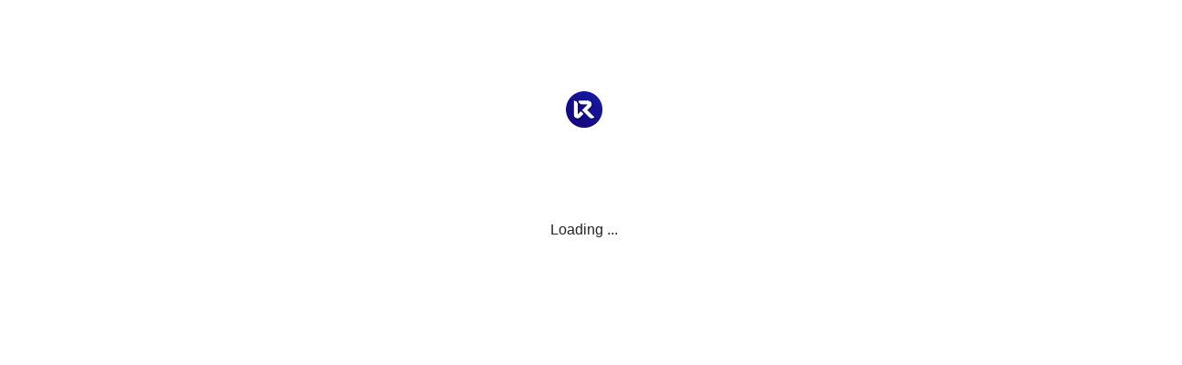

--- FILE ---
content_type: text/html
request_url: https://www.ringgitlab.com/stocks/36efa7e2-4708-4d08-be0b-fddd82b209ec
body_size: 4312
content:
<!doctype html><html lang="en"><head><script async src="https://www.googletagmanager.com/gtag/js?id=G-LJRXS7F62G"></script><script>function gtag(){dataLayer.push(arguments)}window.dataLayer=window.dataLayer||[],gtag("js",new Date),gtag("config","G-LJRXS7F62G")</script><meta charset="utf-8"/><link rel="icon" href="/logo.png"/><meta name="viewport" content="width=device-width,initial-scale=1"/><meta name="theme-color" content="#000000"/><meta name="description" content="Ringgit Lab provides ultimate one-stop supporting platform for stock trading including stock screener, trading journal, paper trading, market news, learning materials and more."/><link rel="apple-touch-icon" href="/logo.png"/><link rel="manifest" href="/manifest.json"/><meta name="robots" content="index,follow"/><meta itemprop="name" content="Ringgit Lab: Makes Stock Investing Easier"/><meta itemprop="description" content="Ringgit Lab provides ultimate one-stop supporting platform for stock trading including stock screener, trading journal, paper trading, market news, learning materials and more."/><meta itemprop="image" content="https://www.ringgitlab.com/trading.png"/><meta property="og:url" content="https://www.ringgitlab.com"/><meta property="og:type" content="website"/><meta property="og:title" content="Ringgit Lab: Makes Stock Investing Easier"/><meta property="og:description" content="Ringgit Lab provides ultimate one-stop supporting platform for stock trading including stock screener, trading journal, paper trading, market news, learning materials and more."/><meta property="og:image" content="https://www.ringgitlab.com/trading.png"/><meta property="og:image:alt" content="Ringgit Lab"/><meta property="og:site_name" content="Ringgit Lab"/><meta property="fb:app_id" content="264758501628043"/><meta name="twitter:card" content="summary_large_image"/><meta name="twitter:title" content="Ringgit Lab: Makes Stock Investing Easier"/><meta name="twitter:description" content="Ringgit Lab provides ultimate one-stop supporting platform for stock trading including stock screener, trading journal, paper trading, market news, learning materials and more."/><meta name="twitter:image" content="https://www.ringgitlab.com/trading.png"/><meta name="twitter:image:alt" content="Ringgit Lab"/><meta name="twitter:site" content="@ringgitlab"/><meta name="twitter:creator" content="@ringgitlab"/><script type="application/ld+json">{
        "@context": "http://schema.org",
        "@graph": 
        [
          {
            "@type": "Corporation",
            "@id": "https://corporation.ringgitlab.com",
            "legalName": "Ringgit Lab",
            "description": "Ringgit Lab provides ultimate one-stop supporting platform for stock trading including stock screener, trading journal, paper trading, market news, learning materials and more.",
            "url": "https://www.ringgitlab.com/",
            "logo": "https://www.ringgitlab.com/logo.png",
            "founders": 
            [{
              "@type": "Person",
              "name": "Zulhilmi Zolkfli",
              "sameAs": ["https://www.linkedin.com/in/zulhilmizolkfli"]
            }],
            "sameAs": [
              "https://www.facebook.com/ringgitlab",
              "https://twitter.com/ringgitlab",
              "https://www.instagram.com/ringgitlab/",
              "https://www.linkedin.com/company/ringgitlab/",
              "https://blog.ringgitlab.com/",
              "hhttps://www.youtube.com/channel/UCwNZGWGSSQbpiG__W8UrPrg",
              "https://www.tiktok.com/@ringgitlab"
            ]
          },
          {
            "@type": "Website",
            "url": "https://www.ringgitlab.com",
            "headline": "Ringgit Lab: Makes Stock Investing Easier",
            "description": "Ringgit Lab provides ultimate one-stop supporting platform for stock trading including stock screener, trading journal, paper trading, market news, learning materials and more."
          }
        ]
      }</script><script>!function(e,t,n,c,a,r,s){e[n]=e[n]||function(){(e[n].q=e[n].q||[]).push(arguments)},(r=t.createElement(c)).async=1,r.src="https://www.clarity.ms/tag/578ec94w9l",(s=t.getElementsByTagName(c)[0]).parentNode.insertBefore(r,s)}(window,document,"clarity","script")</script><title>Ringgit Lab: Makes Stock Investing Easier</title><script async src="https://www.googletagmanager.com/gtag/js?id=UA-183958464-1"></script><script>function gtag(){dataLayer.push(arguments)}window.dataLayer=window.dataLayer||[],gtag("js",new Date),gtag("config","UA-183958464-1")</script><script>!function(e,t,n,c,o,a,f){e.fbq||(o=e.fbq=function(){o.callMethod?o.callMethod.apply(o,arguments):o.queue.push(arguments)},e._fbq||(e._fbq=o),o.push=o,o.loaded=!0,o.version="2.0",o.queue=[],(a=t.createElement(n)).async=!0,a.src="https://connect.facebook.net/en_US/fbevents.js",(f=t.getElementsByTagName(n)[0]).parentNode.insertBefore(a,f))}(window,document,"script"),fbq("init","1251226665277046"),fbq("track","PageView")</script><noscript><img height="1" width="1" style="display:none" src="https://www.facebook.com/tr?id=1251226665277046&ev=PageView&noscript=1"/></noscript><link href="/static/css/13.7c7e1f37.chunk.css" rel="stylesheet"><link href="/static/css/main.81ecc2ee.chunk.css" rel="stylesheet"></head><script type="text/javascript" id="hs-script-loader" async defer="defer" src="//js.hs-scripts.com/8875138.js"></script><body><noscript>You need to enable JavaScript to run this app.</noscript><div id="root"></div><script>!function(e){function c(c){for(var d,t,n=c[0],o=c[1],b=c[2],u=0,l=[];u<n.length;u++)t=n[u],Object.prototype.hasOwnProperty.call(r,t)&&r[t]&&l.push(r[t][0]),r[t]=0;for(d in o)Object.prototype.hasOwnProperty.call(o,d)&&(e[d]=o[d]);for(i&&i(c);l.length;)l.shift()();return a.push.apply(a,b||[]),f()}function f(){for(var e,c=0;c<a.length;c++){for(var f=a[c],d=!0,t=1;t<f.length;t++){var o=f[t];0!==r[o]&&(d=!1)}d&&(a.splice(c--,1),e=n(n.s=f[0]))}return e}var d={},t={12:0},r={12:0},a=[];function n(c){if(d[c])return d[c].exports;var f=d[c]={i:c,l:!1,exports:{}};return e[c].call(f.exports,f,f.exports,n),f.l=!0,f.exports}n.e=function(e){var c=[];t[e]?c.push(t[e]):0!==t[e]&&{19:1,24:1,32:1}[e]&&c.push(t[e]=new Promise((function(c,f){for(var d="static/css/"+({}[e]||e)+"."+{0:"31d6cfe0",1:"31d6cfe0",2:"31d6cfe0",3:"31d6cfe0",4:"31d6cfe0",5:"31d6cfe0",6:"31d6cfe0",7:"31d6cfe0",8:"31d6cfe0",9:"31d6cfe0",10:"31d6cfe0",14:"31d6cfe0",15:"31d6cfe0",16:"31d6cfe0",17:"31d6cfe0",18:"31d6cfe0",19:"fe5a7f4b",20:"31d6cfe0",21:"31d6cfe0",22:"31d6cfe0",23:"31d6cfe0",24:"ed1298f3",25:"31d6cfe0",26:"31d6cfe0",27:"31d6cfe0",28:"31d6cfe0",29:"31d6cfe0",30:"31d6cfe0",31:"31d6cfe0",32:"ed1298f3",33:"31d6cfe0",34:"31d6cfe0",35:"31d6cfe0",36:"31d6cfe0",37:"31d6cfe0",38:"31d6cfe0",39:"31d6cfe0",40:"31d6cfe0",41:"31d6cfe0",42:"31d6cfe0",43:"31d6cfe0",44:"31d6cfe0",45:"31d6cfe0",46:"31d6cfe0",47:"31d6cfe0",48:"31d6cfe0",49:"31d6cfe0",50:"31d6cfe0",51:"31d6cfe0",52:"31d6cfe0",53:"31d6cfe0",54:"31d6cfe0",55:"31d6cfe0",56:"31d6cfe0",57:"31d6cfe0",58:"31d6cfe0",59:"31d6cfe0",60:"31d6cfe0",61:"31d6cfe0",62:"31d6cfe0",63:"31d6cfe0",64:"31d6cfe0",65:"31d6cfe0",66:"31d6cfe0",67:"31d6cfe0",68:"31d6cfe0",69:"31d6cfe0",70:"31d6cfe0",71:"31d6cfe0",72:"31d6cfe0",73:"31d6cfe0",74:"31d6cfe0",75:"31d6cfe0",76:"31d6cfe0",77:"31d6cfe0",78:"31d6cfe0",79:"31d6cfe0",80:"31d6cfe0",81:"31d6cfe0",82:"31d6cfe0",83:"31d6cfe0",84:"31d6cfe0",85:"31d6cfe0",86:"31d6cfe0",87:"31d6cfe0",88:"31d6cfe0",89:"31d6cfe0",90:"31d6cfe0",91:"31d6cfe0",92:"31d6cfe0",93:"31d6cfe0",94:"31d6cfe0",95:"31d6cfe0",96:"31d6cfe0",97:"31d6cfe0",98:"31d6cfe0",99:"31d6cfe0",100:"31d6cfe0",101:"31d6cfe0",102:"31d6cfe0",103:"31d6cfe0",104:"31d6cfe0",105:"31d6cfe0",106:"31d6cfe0",107:"31d6cfe0",108:"31d6cfe0",109:"31d6cfe0",110:"31d6cfe0",111:"31d6cfe0",112:"31d6cfe0",113:"31d6cfe0",114:"31d6cfe0",115:"31d6cfe0",116:"31d6cfe0",117:"31d6cfe0",118:"31d6cfe0",119:"31d6cfe0",120:"31d6cfe0",121:"31d6cfe0",122:"31d6cfe0",123:"31d6cfe0",124:"31d6cfe0",125:"31d6cfe0",126:"31d6cfe0",127:"31d6cfe0",128:"31d6cfe0",129:"31d6cfe0",130:"31d6cfe0",131:"31d6cfe0"}[e]+".chunk.css",r=n.p+d,a=document.getElementsByTagName("link"),o=0;o<a.length;o++){var b=(i=a[o]).getAttribute("data-href")||i.getAttribute("href");if("stylesheet"===i.rel&&(b===d||b===r))return c()}var u=document.getElementsByTagName("style");for(o=0;o<u.length;o++){var i;if((b=(i=u[o]).getAttribute("data-href"))===d||b===r)return c()}var l=document.createElement("link");l.rel="stylesheet",l.type="text/css",l.onload=c,l.onerror=function(c){var d=c&&c.target&&c.target.src||r,a=new Error("Loading CSS chunk "+e+" failed.\n("+d+")");a.code="CSS_CHUNK_LOAD_FAILED",a.request=d,delete t[e],l.parentNode.removeChild(l),f(a)},l.href=r,document.getElementsByTagName("head")[0].appendChild(l)})).then((function(){t[e]=0})));var f=r[e];if(0!==f)if(f)c.push(f[2]);else{var d=new Promise((function(c,d){f=r[e]=[c,d]}));c.push(f[2]=d);var a,o=document.createElement("script");o.charset="utf-8",o.timeout=120,n.nc&&o.setAttribute("nonce",n.nc),o.src=function(e){return n.p+"static/js/"+({}[e]||e)+"."+{0:"c8e15600",1:"72da7603",2:"7274ce89",3:"8a446370",4:"8f5153b6",5:"06ee94cd",6:"8db9fe4a",7:"302c3850",8:"ea92571c",9:"65c8c87d",10:"6c7ea0f1",14:"0dab49d7",15:"6df0f65f",16:"14159700",17:"fc9c8427",18:"d67ae69d",19:"293fb6c0",20:"867ae5c2",21:"5797164e",22:"461566ee",23:"aafbfa15",24:"200fb6d7",25:"c8d745fb",26:"40f50e6f",27:"011d3440",28:"9921115c",29:"52b1b4de",30:"7d7c6932",31:"bdedcd67",32:"ca96358c",33:"b630db58",34:"9ba5fef3",35:"1bbaec27",36:"04361423",37:"8709a53a",38:"f243a850",39:"d58ac230",40:"01a01767",41:"5ab86fc1",42:"7d096916",43:"2411b902",44:"b7dc7209",45:"b013b174",46:"c91150da",47:"c79e2cdf",48:"2ba27293",49:"d4d9ddef",50:"417fec2b",51:"1812e10d",52:"14678a89",53:"3c77e0f6",54:"17ee1fb0",55:"900f2c1f",56:"1217bcd4",57:"36d72803",58:"7596f251",59:"c4958ca1",60:"a2c2a3c7",61:"c808229a",62:"f2d288b9",63:"a02a745d",64:"53f2fd06",65:"b611fc40",66:"2ecb0ec9",67:"5f64e5b8",68:"7fefd138",69:"46f5526d",70:"7384d0de",71:"26ec02fd",72:"8a334922",73:"add044ad",74:"eb957e58",75:"b53e3267",76:"07daefc5",77:"b07c4b97",78:"607886ba",79:"9a8bba83",80:"fe09e5f2",81:"ae6f48d1",82:"1e09b4ac",83:"5c9cd150",84:"b82a7029",85:"5ef43f30",86:"b54afb15",87:"1aeebc63",88:"bf2d044c",89:"c1247cec",90:"f9ac92bf",91:"e7c67a39",92:"eadfc122",93:"abd03ebe",94:"b7670429",95:"35cc56ad",96:"efb8b6b3",97:"1d35765a",98:"17173ed4",99:"5c18472a",100:"569251de",101:"1459e8b9",102:"1cc3ba22",103:"3aead081",104:"4ca78c68",105:"620247e5",106:"b094a644",107:"45521e5f",108:"483b414a",109:"9e3fc0f9",110:"0587f121",111:"a6e7b719",112:"43872ef0",113:"4d18155c",114:"998407f6",115:"fb76dbca",116:"8ce3d1de",117:"b53646a3",118:"d9cfa0f9",119:"0c574287",120:"36bfa3a5",121:"6c96d44f",122:"55d4da68",123:"cb023697",124:"5fb79ebc",125:"4dca3f1f",126:"2297f600",127:"316ba8c0",128:"91633e20",129:"81bb4e3f",130:"5863c07c",131:"ae447bf8"}[e]+".chunk.js"}(e);var b=new Error;a=function(c){o.onerror=o.onload=null,clearTimeout(u);var f=r[e];if(0!==f){if(f){var d=c&&("load"===c.type?"missing":c.type),t=c&&c.target&&c.target.src;b.message="Loading chunk "+e+" failed.\n("+d+": "+t+")",b.name="ChunkLoadError",b.type=d,b.request=t,f[1](b)}r[e]=void 0}};var u=setTimeout((function(){a({type:"timeout",target:o})}),12e4);o.onerror=o.onload=a,document.head.appendChild(o)}return Promise.all(c)},n.m=e,n.c=d,n.d=function(e,c,f){n.o(e,c)||Object.defineProperty(e,c,{enumerable:!0,get:f})},n.r=function(e){"undefined"!=typeof Symbol&&Symbol.toStringTag&&Object.defineProperty(e,Symbol.toStringTag,{value:"Module"}),Object.defineProperty(e,"__esModule",{value:!0})},n.t=function(e,c){if(1&c&&(e=n(e)),8&c)return e;if(4&c&&"object"==typeof e&&e&&e.__esModule)return e;var f=Object.create(null);if(n.r(f),Object.defineProperty(f,"default",{enumerable:!0,value:e}),2&c&&"string"!=typeof e)for(var d in e)n.d(f,d,function(c){return e[c]}.bind(null,d));return f},n.n=function(e){var c=e&&e.__esModule?function(){return e.default}:function(){return e};return n.d(c,"a",c),c},n.o=function(e,c){return Object.prototype.hasOwnProperty.call(e,c)},n.p="/",n.oe=function(e){throw console.error(e),e};var o=this["webpackJsonpringgit-lab-service"]=this["webpackJsonpringgit-lab-service"]||[],b=o.push.bind(o);o.push=c,o=o.slice();for(var u=0;u<o.length;u++)c(o[u]);var i=b;f()}([])</script><script src="/static/js/13.5e221104.chunk.js"></script><script src="/static/js/main.e5d7ff4a.chunk.js"></script></body></html>

--- FILE ---
content_type: text/css
request_url: https://www.ringgitlab.com/static/css/main.81ecc2ee.chunk.css
body_size: 3795
content:
@import url(https://fonts.googleapis.com/css?family=Montserrat:500,700,800|Open+Sans);@import url(https://fonts.googleapis.com/css2?family=Noto+Sans:wght@400;700&display=swap);body{margin:0;font-family:-apple-system,BlinkMacSystemFont,"Segoe UI","Roboto","Oxygen","Ubuntu","Cantarell","Fira Sans","Droid Sans","Helvetica Neue",sans-serif;-webkit-font-smoothing:antialiased;-moz-osx-font-smoothing:grayscale;white-space:pre-line}code{font-family:source-code-pro,Menlo,Monaco,Consolas,"Courier New",monospace}.App{min-height:100vh;display:block;position:relative}.input-height{height:52px!important}.primary{color:#007bff}.info{color:#17a2b8}.warning{color:#ffc107}.danger{color:#dc3545}.success{color:#28a745}.object-cover{object-fit:cover}.grey-color{color:#656973}.link-text{text-decoration:none;color:#150578}.link-text:hover{color:#78c0e0}.link-text-secondary{text-decoration:none;color:#78c0e0}.link-text-secondary:hover{color:#150578}.link-text-elite{text-decoration:none;color:#c70404}.link-text-elite:hover{color:#d11a1a}.link-text-accent-elite{text-decoration:none;color:#04c7c7}.link-text-accent-elite:hover{color:#04c7c7}.link-text-accent-black-elite{text-decoration:none;color:#000}.link-text-accent-black-elite:hover{color:#04c7c7}.link-black{text-decoration:none;color:#000}.link-black:hover{color:#192bc2;text-decoration:none}.header-bg{height:100%;padding-bottom:40px}.brand-text{font-size:22px!important;bottom:-3px}.brand-text,.brand-text-large{display:inline-block;color:#000!important;position:relative;padding-left:20px;font-family:"Montserrat",sans-serif;text-transform:uppercase;font-weight:700}.brand-text-large{font-size:32px!important;bottom:-5px}.homepage-header{background:url(/static/media/ringgit-lab-header.e4e7d745.png);color:#fff;background-repeat:no-repeat;background-attachment:scroll;background-position:50%;background-size:cover;position:relative;width:100%;height:500px}.homepage-header:before{content:"";display:block;position:absolute;top:0;left:0;height:100%;width:100%;background-color:rgba(0,0,0,.3)}.fixed-navbar{background-color:#fff;position:fixed!important;z-index:999;top:0;width:100%}.navbar{border-bottom:1px solid rgba(0,0,0,.05)}.nav-item{font-size:18px;color:#000;font-weight:700;padding:5px 10px;display:inline-block}.nav-item:hover{color:#192bc2;text-decoration:none}.nav-item-elite{font-size:18px;color:#000;font-weight:700;padding:5px 10px;display:inline-block}.nav-item-elite:hover{color:#c70404;text-decoration:none}.nav-item-left{margin-left:23px;font-size:18px;font-weight:500;color:#656973;padding:5px 10px;display:inline-block}.nav-item-dropdown,.nav-item-left:hover{color:#000;text-decoration:none}.nav-item-dropdown{font-size:18px;padding:5px 10px;display:inline-block}.nav-item-dropdown:hover{color:#192bc2}.nav-item-dropdown-elite{font-size:18px;color:#000;padding:5px 10px;display:inline-block;text-decoration:none}.nav-item-dropdown-elite:hover{color:#c70404}.drawer-link{color:#fff;font-size:18px;cursor:pointer}.drawer-link:hover{color:#78c0e0;text-decoration:none;cursor:pointer}.drawer-link-elite{color:#fff;font-size:18px;cursor:pointer}.drawer-link-elite:hover{color:#d11a1a;text-decoration:none;cursor:pointer}.nav-link{color:#192bc2}.nav-link:hover{color:#150578;text-decoration:none}.dropdown-item:hover{background-color:transparent!important}.dropdown-item{padding-left:20px!important;padding-top:0!important;padding-bottom:0!important}.dropdown-menu{box-shadow:0 2px 12px rgba(0,0,0,.03);border:1px solid rgba(0,0,0,.05)!important}.dropdown-divider{width:100%;text-align:center;border-bottom:.1px solid #e4e4e4;margin:1px 0!important;color:#000}.dropdown-menu-right{margin-top:14px!important}.header-pill{background-color:#192bc2;border-radius:20px;display:inline-block;color:#fff;font-size:16px;font-weight:700;padding:5px 10px;cursor:pointer;box-shadow:0 4px 6px rgba(50,50,93,.109804),0 1px 3px rgba(0,0,0,.0784314)}.header-pill:hover{color:#fff;background-color:#150578;text-decoration:none}.header-pill-elite{background-color:#c70404;border-radius:20px;display:inline-block;color:#fff;font-size:16px;font-weight:700;padding:5px 10px;cursor:pointer;box-shadow:0 4px 6px rgba(50,50,93,.109804),0 1px 3px rgba(0,0,0,.0784314)}.header-pill-elite:hover{color:#fff;background-color:#c70404;text-decoration:none}@media (min-width:320px) and (max-width:480px){.homepage-header{height:400px}.nav-item{font-size:16px}.nav-item-left{margin-left:0;font-size:16px;font-weight:600;color:#000;padding:5px 10px;display:inline-block}.nav-link{font-size:16px;padding:1rem}.navbar-toggler{padding-top:10px!important}.navbar-collapse{margin-top:15px}.navbar-toggler-icon{background-image:url("data:image/svg+xml;charset=utf8,%3Csvg viewBox='0 0 32 32' xmlns='http://www.w3.org/2000/svg'%3E%3Cpath stroke='rgb(21, 5, 120)' stroke-width='2' stroke-linecap='round' stroke-miterlimit='10' d='M4 8h24M4 16h24M4 24h24'/%3E%3C/svg%3E")!important}.nav-item-dropdown{font-size:16px;padding-bottom:10px}.dropdown-menu{padding:0!important;border:none!important;box-shadow:none!important}.dropdown-item{padding-left:20px!important}.dropdown-menu-right{margin-top:0!important}.btn-navbar{margin-left:15px;margin-top:20px}.header-pill{margin-left:8px;font-size:16px;margin-top:10px}}@media (min-width:480px) and (max-width:767px){.nav-item{font-size:16px}.nav-item-left{margin-left:0;font-size:16px;font-weight:700;color:#000;padding:5px 10px;display:inline-block}.nav-link{font-size:16px;padding:1rem}.navbar-toggler{padding-top:10px!important}.navbar-toggler-icon{background-image:url("data:image/svg+xml;charset=utf8,%3Csvg viewBox='0 0 32 32' xmlns='http://www.w3.org/2000/svg'%3E%3Cpath stroke='rgb(21, 5, 120)' stroke-width='2' stroke-linecap='round' stroke-miterlimit='10' d='M4 8h24M4 16h24M4 24h24'/%3E%3C/svg%3E")!important}.navbar-collapse{margin-top:15px}.nav-item-dropdown{font-size:16px}.dropdown-menu{padding:0!important;border:none!important;box-shadow:none!important}.dropdown-item{padding-left:20px!important}.dropdown-menu-right{margin-top:0!important}.header-pill{margin-left:8px;font-size:16px}}@media (min-width:767px) and (max-width:1200px){.brand-text{display:none}}.right-pane{margin-left:300px;margin-right:30px}.dashboard-sns{padding:20px 0 5px;font-size:16px;color:#fff;width:100%}.dashboard-sns .social-icon{padding-left:0!important}.dashboard-sns .social-icon li{display:inline-block}.dashboard-sns .social-icon li a{color:#000;background:#fff;width:40px;height:40px;line-height:40px;display:block;text-align:center;border-radius:100%;font-size:22px;margin:0 6px;transition:all .3s ease-in-out 0s;-moz-transition:all .3s ease-in-out 0s;-webkit-transition:all .3s ease-in-out 0s;-o-transition:all .3s ease-in-out 0s}@media (min-width:320px) and (max-width:480px){.right-pane{margin-left:30px;margin-right:30px}}.footer{background:#000;padding:20px 0 5px;font-size:16px;position:absolute;color:#fff;width:100%}.copyright{margin-bottom:20px!important;float:left}.footer .copyright p{font-size:14px!important}.footer .copyright a{color:#78c0e0}.copyright-premium{margin-bottom:20px!important;float:left}.footer .copyright-premium p{font-size:14px!important}.footer .copyright-premium a{color:#c70404}.footer .social-icon{padding-left:0!important}.footer .social-icon li{display:inline-block}.footer .social-icon li a{color:#000;background:#fff;width:40px;height:40px;line-height:40px;display:block;text-align:center;border-radius:100%;font-size:22px;margin:0 12px 0 6px;transition:all .3s ease-in-out 0s;-moz-transition:all .3s ease-in-out 0s;-webkit-transition:all .3s ease-in-out 0s;-o-transition:all .3s ease-in-out 0s}.social-icon .linkedin:hover{color:#4875b4}.social-icon .facebook:hover{color:#3b5998}.social-icon .twitter:hover{color:#00aced}.social-icon .instagram:hover{color:#fb3958}.social-icon .medium:hover{color:#03a87c}.social-icon .tiktok:hover{color:#fe2c55}.social-icon .youtube:hover{color:red}.social-icon .telegram:hover{color:#08c}.upper-section-footer{padding-top:20px;padding-bottom:20px;margin-left:10px}.footer-link{display:block;cursor:pointer;color:#fff;text-transform:capitalize}.footer-link:hover{color:#78c0e0;text-decoration:none}.footer-link-premium{display:block;cursor:pointer;color:#fff;text-transform:capitalize}.footer-link-premium:hover{color:#c70404;text-decoration:none}.primary-btn{background-color:#192bc2!important;border-color:transparent!important;cursor:pointer;padding:10px 15px;box-shadow:0 4px 6px rgba(50,50,93,.109804),0 1px 3px rgba(0,0,0,.0784314)}.primary-btn:hover{background-color:#150578!important}.white-btn{background-color:#fff!important;color:#000!important;border-color:transparent!important;cursor:pointer;padding:10px 15px;box-shadow:0 4px 6px rgba(50,50,93,.109804),0 1px 3px rgba(0,0,0,.0784314)}.white-btn:hover{background-color:#fafafa!important;color:#000}.secondary-btn{background-color:#449dd1!important;border-color:transparent!important;cursor:pointer;padding:10px 15px;box-shadow:0 4px 6px rgba(50,50,93,.109804),0 1px 3px rgba(0,0,0,.0784314)}.secondary-btn:hover{background-color:#3692c7!important}.elite-btn{background-color:#c70404!important;border-color:transparent!important;cursor:pointer;padding:10px 15px;box-shadow:0 4px 6px rgba(50,50,93,.109804),0 1px 3px rgba(0,0,0,.0784314)}.elite-btn:hover{background-color:#d11a1a!important}.elite-base-btn{background-color:#fff!important;color:#000!important;border-color:transparent!important;cursor:pointer;padding:10px 15px;box-shadow:0 4px 6px rgba(50,50,93,.109804),0 1px 3px rgba(0,0,0,.0784314)}.elite-base-btn:hover{background-color:#fafafa!important;color:#000}.white-pill{background-color:#fff;color:#000;border-radius:20px;display:inline-block;font-size:16px;font-weight:700;padding:5px 10px;cursor:pointer;box-shadow:0 4px 6px rgba(50,50,93,.109804),0 1px 3px rgba(0,0,0,.0784314)}.white-pill:hover{background-color:#fafafa!important;color:#000;cursor:pointer;text-decoration:none}.elite-accent-btn{background-color:#000!important;color:#fff;border-color:transparent!important;cursor:pointer;padding:10px 15px;box-shadow:0 4px 6px rgba(50,50,93,.109804),0 1px 3px rgba(0,0,0,.0784314)}.elite-accent-btn:hover{background-color:#1b1b1b!important;color:#fff}.elite-accent-pill{background-color:#000;color:#fff;border-radius:20px;display:inline-block;font-size:16px;font-weight:700;padding:5px 10px;cursor:pointer;box-shadow:0 4px 6px rgba(50,50,93,.109804),0 1px 3px rgba(0,0,0,.0784314)}.elite-accent-pill:hover{background-color:#1b1b1b!important;color:#fff;cursor:pointer;text-decoration:none}.black-pill{background-color:#000;color:#fff;border-radius:20px;display:inline-block;font-size:16px;font-weight:700;padding:10px 15px;cursor:pointer;box-shadow:0 4px 6px rgba(50,50,93,.109804),0 1px 3px rgba(0,0,0,.0784314)}.black-pill:hover{background-color:#1b1b1b!important;color:#fff;cursor:pointer;text-decoration:none}.black-btn{background-color:#000!important;border-color:transparent!important;cursor:pointer;font-size:18px;padding:10px 15px;box-shadow:0 4px 6px rgba(50,50,93,.109804),0 1px 3px rgba(0,0,0,.0784314)}.black-btn:hover{background-color:#202020!important}.yellow-pill{background-color:#ffc107;border-radius:20px;display:inline-block;font-size:18px;font-weight:700}.yellow-btn,.yellow-pill{padding:10px 15px;cursor:pointer;box-shadow:0 4px 6px rgba(50,50,93,.109804),0 1px 3px rgba(0,0,0,.0784314)}.yellow-btn{background-color:#ffc107!important;border-color:transparent!important}.yellow-btn:hover{background-color:#ffae00!important}.green-pill{background-color:#28a745;border-radius:20px;display:inline-block;font-size:18px;font-weight:700;padding:10px 15px;cursor:pointer;box-shadow:0 4px 6px rgba(50,50,93,.109804),0 1px 3px rgba(0,0,0,.0784314)}.green-pill:hover{background-color:#1f8d38;cursor:pointer}.green-btn{background-color:#28a745!important;border-color:transparent!important;cursor:pointer;padding:10px 15px;box-shadow:0 4px 6px rgba(50,50,93,.109804),0 1px 3px rgba(0,0,0,.0784314)}.green-btn:hover{background-color:#1f8d38!important}.blue-pill{background-color:#007bff;border-radius:20px;display:inline-block;font-size:18px;font-weight:700}.blue-btn,.blue-pill{padding:10px 15px;cursor:pointer;box-shadow:0 4px 6px rgba(50,50,93,.109804),0 1px 3px rgba(0,0,0,.0784314)}.blue-btn{background-color:#007bff!important;border-color:transparent!important}.blue-btn:hover{background-color:#04f!important}.red-pill{background-color:#dc3545;border-radius:20px;display:inline-block;font-size:18px;font-weight:700}.red-btn,.red-pill{padding:10px 15px;cursor:pointer;box-shadow:0 4px 6px rgba(50,50,93,.109804),0 1px 3px rgba(0,0,0,.0784314)}.red-btn{background-color:#dc3545!important;border-color:transparent!important}.red-btn:hover{background-color:#c71e2f!important}.info-pill{background-color:#17a2b8;border-radius:20px;display:inline-block;font-size:18px;font-weight:700}.info-btn,.info-pill{padding:10px 15px;cursor:pointer;box-shadow:0 4px 6px rgba(50,50,93,.109804),0 1px 3px rgba(0,0,0,.0784314)}.info-btn{background-color:#17a2b8!important;border-color:transparent!important}.info-btn:hover{background-color:#088fa3!important}.grey-pill{background-color:#b7bcca;border-radius:20px;display:inline-block;font-size:18px;font-weight:700}.grey-btn,.grey-pill{padding:10px 15px;cursor:pointer;box-shadow:0 4px 6px rgba(50,50,93,.109804),0 1px 3px rgba(0,0,0,.0784314)}.grey-btn{background-color:#b7bcca!important;border-color:transparent!important;color:#000}.grey-btn:hover{background-color:#a0a4af!important;color:#000}.cancel-btn{border-color:transparent!important;cursor:pointer;padding:10px 15px}.cancel-btn,.cancel-btn:hover{background-color:transparent!important;color:#000!important}.cancel-btn:hover{text-decoration:underline}.search-btn{background-color:#192bc2!important;border-color:transparent!important;cursor:pointer;box-shadow:0 4px 6px rgba(50,50,93,.109804),0 1px 3px rgba(0,0,0,.0784314)}.search-btn:hover{background-color:#150578!important}button{background-color:transparent;border:none;outline:none;cursor:pointer;font-size:24px}.on{color:#192bc2}.off{color:#ccc}.divider{width:100%;text-align:center;border-bottom:1px solid #e4e4e4;line-height:.1em;margin:15px 0 20px}.spinner{margin:100px auto;width:40px;height:40px;-webkit-animation:sk-rotate 2s linear infinite;animation:sk-rotate 2s linear infinite}.loading-spinner,.spinner{position:relative;text-align:center}.dot1,.dot2{width:60%;height:60%;display:inline-block;position:absolute;top:0;border-radius:100%;-webkit-animation:sk-bounce 2s ease-in-out infinite;animation:sk-bounce 2s ease-in-out infinite}.dot1{background-color:#192bc2}.dot2{background-color:#78c0e0;top:auto;bottom:0;-webkit-animation-delay:-1s;animation-delay:-1s}@-webkit-keyframes sk-rotate{to{-webkit-transform:rotate(1turn)}}@keyframes sk-rotate{to{transform:rotate(1turn);-webkit-transform:rotate(1turn)}}@-webkit-keyframes sk-bounce{0%,to{-webkit-transform:scale(0)}50%{-webkit-transform:scale(1)}}@keyframes sk-bounce{0%,to{transform:scale(0);-webkit-transform:scale(0)}50%{transform:scale(1);-webkit-transform:scale(1)}}.DemoPickerWrapper{padding:0 12px;font-family:"Source Code Pro",monospace;box-shadow:0 4px 6px rgba(50,50,93,.11),0 1px 3px rgba(0,0,0,.08);border-radius:3px;background:#fff;margin:24px 0 48px;width:100%}.DemoPicker{font-size:18px;border-radius:3px;background-color:#fff;height:48px;font-family:Helvetica Neue,Helvetica,Arial,sans-serif;border:0;width:100%;color:#6772e5;outline:none;background:transparent;-webkit-appearance:none}.DemoWrapper{margin:0 auto;max-width:500px;padding:0 24px;display:flex;flex-direction:column;height:100vh}.Demo{flex:1 1;display:flex;flex-direction:column;justify-content:center;padding-bottom:40%}.StripeElement{display:block;margin:10px 0 20px;width:100%;padding:16px 14px;font-size:1em;box-shadow:0 1px 3px rgba(50,50,93,.14902),0 1px 0 rgba(0,0,0,.0196078);border:0;outline:0;border-radius:4px;background:#fff}.StripeElement--focus{box-shadow:0 4px 6px rgba(50,50,93,.109804),0 1px 3px rgba(0,0,0,.0784314);transition:all .15s ease}.StripeElement.FpxBankElement,.StripeElement.IdealBankElement,.StripeElement.PaymentRequestButton{padding:0}.StripeElement.PaymentRequestButton{height:40px}.video-js{border-radius:5px;overflow:hidden;height:250px;width:100%;box-shadow:0 19px 51px 0 rgba(0,0,0,.16),0 14px 19px 0 rgba(0,0,0,.07)}.square-video{height:430px}@media (min-width:320px) and (max-width:480px){.square-video{height:400px}}@media (min-width:480px) and (max-width:800px){.square-video{height:320px}}@media (min-width:800px) and (max-width:990px){.square-video{height:350px}}.consent-body{align-items:baseline;background:#000;opacity:1%;color:#fff;left:0;position:fixed;width:100%;z-index:999;padding:15px}.consent-text{background:#192bc2;color:#fff;font-weight:600;margin-top:10px}.toggle-switch{position:relative;margin-right:10px;width:125px;display:inline-block;vertical-align:middle;text-align:left}.toggle-switch-checkbox{display:none}.toggle-switch-label{display:block;overflow:hidden;cursor:pointer;border:0 solid #bbb;border-radius:20px;margin:0}.toggle-switch-label:focus{outline:none}.toggle-switch-label:focus>span{box-shadow:0 0 2px 5px red}.toggle-switch-label>span:focus{outline:none}.toggle-switch-inner{display:block;width:200%;margin-left:-100%;transition:margin .3s ease-in 0s}.toggle-switch-inner:after,.toggle-switch-inner:before{display:block;float:left;width:50%;height:34px;padding:0;line-height:34px;font-size:14px;color:#fff;font-weight:700;box-sizing:border-box}.toggle-switch-inner:before{content:attr(data-yes);text-transform:uppercase;padding-left:20px;background-color:#2f855a;color:#fff}.toggle-switch-disabled,.toggle-switch-disabled:before{background-color:#ddd;cursor:not-allowed}.toggle-switch-inner:after{content:attr(data-no);text-transform:uppercase;padding-right:15px;background-color:#bbb;color:#fff;text-align:right}.toggle-switch-switch{display:block;width:24px;margin:5px;background:#fff;position:absolute;top:0;bottom:0;border:0 solid #bbb;border-radius:20px;transition:all .3s ease-in 0s}.toggle-switch-checkbox:checked+.toggle-switch-label .toggle-switch-inner{margin-left:0}.toggle-switch-checkbox:checked+.toggle-switch-label .toggle-switch-switch{right:0}.toggle-switch.small-switch{width:40px}.toggle-switch.small-switch .toggle-switch-inner:after,.toggle-switch.small-switch .toggle-switch-inner:before{content:"";height:20px;line-height:20px}.toggle-switch.small-switch .toggle-switch-switch{width:16px;right:20px;margin:2px}@media screen and (max-width:991px){.toggle-switch{-webkit-transform:scale(.9);transform:scale(.9)}}@media screen and (max-width:767px){.toggle-switch{-webkit-transform:scale(.825);transform:scale(.825)}}@media screen and (max-width:575px){.toggle-switch{-webkit-transform:scale(.75);transform:scale(.75)}}.image-container{position:relative}.overlay-image{transition:.5s ease;opacity:1;position:absolute;top:50%;left:50%;-webkit-transform:translate(-50%,-50%);transform:translate(-50%,-50%)}
/*# sourceMappingURL=main.81ecc2ee.chunk.css.map */

--- FILE ---
content_type: application/javascript
request_url: https://www.ringgitlab.com/static/js/main.e5d7ff4a.chunk.js
body_size: 17348
content:
(this["webpackJsonpringgit-lab-service"]=this["webpackJsonpringgit-lab-service"]||[]).push([[11],{138:function(n,e,t){},196:function(n,e,t){"use strict";t.r(e);var r=t(3),i=t.n(r),a=t(85),o=t.n(a),u=(t(136),t(0)),c=t.n(u),s=t(2),d=t(53),l=t(71),p=(t(138),t(84)),m=t(68),b=t(86),f=t(83),h=t(80),k=t(13),y=t(1),v=Object(r.lazy)((function(){return Promise.all([t.e(0),t.e(1),t.e(2),t.e(3),t.e(25)]).then(t.bind(null,678))})),g=Object(r.lazy)((function(){return Promise.all([t.e(0),t.e(2),t.e(3),t.e(4),t.e(51)]).then(t.bind(null,612))})),j=Object(r.lazy)((function(){return Promise.all([t.e(0),t.e(1),t.e(2),t.e(3),t.e(31)]).then(t.bind(null,681))})),P=Object(r.lazy)((function(){return Promise.all([t.e(0),t.e(2),t.e(3),t.e(4),t.e(35)]).then(t.bind(null,677))})),x=Object(r.lazy)((function(){return Promise.all([t.e(0),t.e(2),t.e(4),t.e(5),t.e(97)]).then(t.bind(null,716))})),O=Object(r.lazy)((function(){return Promise.all([t.e(0),t.e(1),t.e(2),t.e(3),t.e(28)]).then(t.bind(null,709))})),C=Object(r.lazy)((function(){return Promise.all([t.e(0),t.e(1),t.e(2),t.e(3),t.e(39)]).then(t.bind(null,692))})),$=Object(r.lazy)((function(){return Promise.all([t.e(0),t.e(1),t.e(2),t.e(3),t.e(29)]).then(t.bind(null,613))})),I=Object(r.lazy)((function(){return Promise.all([t.e(0),t.e(1),t.e(2),t.e(3),t.e(27)]).then(t.bind(null,682))})),T=Object(r.lazy)((function(){return Promise.all([t.e(0),t.e(1),t.e(2),t.e(3),t.e(62)]).then(t.bind(null,614))})),w=Object(r.lazy)((function(){return Promise.all([t.e(0),t.e(1),t.e(2),t.e(3),t.e(42)]).then(t.bind(null,615))})),S=Object(r.lazy)((function(){return Promise.all([t.e(0),t.e(2),t.e(3),t.e(7),t.e(89)]).then(t.bind(null,684))})),A=Object(r.lazy)((function(){return Promise.all([t.e(0),t.e(1),t.e(106)]).then(t.bind(null,616))})),D=Object(r.lazy)((function(){return Promise.all([t.e(0),t.e(1),t.e(2),t.e(3),t.e(41)]).then(t.bind(null,617))})),N=Object(r.lazy)((function(){return Promise.all([t.e(0),t.e(1),t.e(2),t.e(3),t.e(19)]).then(t.bind(null,673))})),q=Object(r.lazy)((function(){return Promise.all([t.e(0),t.e(1),t.e(2),t.e(3),t.e(54)]).then(t.bind(null,693))})),F=Object(r.lazy)((function(){return Promise.all([t.e(0),t.e(1),t.e(2),t.e(3),t.e(55)]).then(t.bind(null,694))})),R=Object(r.lazy)((function(){return Promise.all([t.e(0),t.e(2),t.e(4),t.e(10),t.e(111)]).then(t.bind(null,717))})),M=Object(r.lazy)((function(){return Promise.all([t.e(0),t.e(1),t.e(2),t.e(3),t.e(69)]).then(t.bind(null,699))})),U=Object(r.lazy)((function(){return Promise.all([t.e(0),t.e(1),t.e(2),t.e(4),t.e(64)]).then(t.bind(null,687))})),E=Object(r.lazy)((function(){return Promise.all([t.e(0),t.e(2),t.e(5),t.e(9),t.e(128)]).then(t.bind(null,618))})),L=Object(r.lazy)((function(){return Promise.all([t.e(0),t.e(2),t.e(5),t.e(129)]).then(t.bind(null,619))})),Q=Object(r.lazy)((function(){return Promise.all([t.e(0),t.e(2),t.e(5),t.e(130)]).then(t.bind(null,620))})),V=Object(r.lazy)((function(){return Promise.all([t.e(0),t.e(1),t.e(2),t.e(4),t.e(90)]).then(t.bind(null,700))})),B=Object(r.lazy)((function(){return Promise.all([t.e(0),t.e(1),t.e(2),t.e(3),t.e(53)]).then(t.bind(null,695))})),z=Object(r.lazy)((function(){return Promise.all([t.e(0),t.e(2),t.e(4),t.e(10),t.e(100)]).then(t.bind(null,718))})),Y=Object(r.lazy)((function(){return Promise.all([t.e(0),t.e(2),t.e(4),t.e(5),t.e(109)]).then(t.bind(null,719))})),H=Object(r.lazy)((function(){return Promise.all([t.e(0),t.e(1),t.e(2),t.e(4),t.e(22)]).then(t.bind(null,720))})),J=Object(r.lazy)((function(){return Promise.all([t.e(1),t.e(8),t.e(107)]).then(t.bind(null,621))})),_=Object(r.lazy)((function(){return Promise.all([t.e(1),t.e(113)]).then(t.bind(null,622))})),G=Object(r.lazy)((function(){return Promise.all([t.e(0),t.e(1),t.e(2),t.e(5),t.e(82)]).then(t.bind(null,701))})),W=Object(r.lazy)((function(){return Promise.all([t.e(0),t.e(1),t.e(2),t.e(3),t.e(20)]).then(t.bind(null,685))})),K=Object(r.lazy)((function(){return Promise.all([t.e(0),t.e(1),t.e(2),t.e(3),t.e(30)]).then(t.bind(null,688))})),X=Object(r.lazy)((function(){return Promise.all([t.e(0),t.e(1),t.e(2),t.e(5),t.e(125)]).then(t.bind(null,710))})),Z=Object(r.lazy)((function(){return Promise.all([t.e(0),t.e(1),t.e(2),t.e(5),t.e(96)]).then(t.bind(null,623))})),nn=Object(r.lazy)((function(){return Promise.all([t.e(0),t.e(1),t.e(2),t.e(8),t.e(122)]).then(t.bind(null,624))})),en=Object(r.lazy)((function(){return Promise.all([t.e(0),t.e(2),t.e(3),t.e(4),t.e(72)]).then(t.bind(null,625))})),tn=Object(r.lazy)((function(){return Promise.all([t.e(0),t.e(2),t.e(3),t.e(7),t.e(118)]).then(t.bind(null,626))})),rn=Object(r.lazy)((function(){return Promise.all([t.e(0),t.e(2),t.e(8),t.e(5),t.e(126)]).then(t.bind(null,627))})),an=Object(r.lazy)((function(){return Promise.all([t.e(0),t.e(1),t.e(2),t.e(3),t.e(56)]).then(t.bind(null,628))})),on=Object(r.lazy)((function(){return Promise.all([t.e(0),t.e(1),t.e(2),t.e(3),t.e(73)]).then(t.bind(null,686))})),un=Object(r.lazy)((function(){return Promise.all([t.e(0),t.e(1),t.e(2),t.e(5),t.e(95)]).then(t.bind(null,702))})),cn=Object(r.lazy)((function(){return Promise.all([t.e(0),t.e(1),t.e(2),t.e(3),t.e(23)]).then(t.bind(null,711))})),sn=Object(r.lazy)((function(){return Promise.all([t.e(0),t.e(1),t.e(2),t.e(3),t.e(60)]).then(t.bind(null,703))})),dn=Object(r.lazy)((function(){return Promise.all([t.e(0),t.e(2),t.e(3),t.e(4),t.e(33)]).then(t.bind(null,629))})),ln=Object(r.lazy)((function(){return Promise.all([t.e(0),t.e(1),t.e(2),t.e(5),t.e(94)]).then(t.bind(null,721))})),pn=Object(r.lazy)((function(){return Promise.all([t.e(0),t.e(1),t.e(2),t.e(3),t.e(46)]).then(t.bind(null,630))})),mn=Object(r.lazy)((function(){return Promise.all([t.e(0),t.e(1),t.e(2),t.e(5),t.e(121)]).then(t.bind(null,722))})),bn=Object(r.lazy)((function(){return Promise.all([t.e(0),t.e(1),t.e(2),t.e(5),t.e(119)]).then(t.bind(null,723))})),fn=Object(r.lazy)((function(){return Promise.all([t.e(0),t.e(1),t.e(2),t.e(5),t.e(123)]).then(t.bind(null,724))})),hn=Object(r.lazy)((function(){return Promise.all([t.e(0),t.e(1),t.e(2),t.e(4),t.e(59)]).then(t.bind(null,712))})),kn=Object(r.lazy)((function(){return Promise.all([t.e(0),t.e(1),t.e(2),t.e(5),t.e(93)]).then(t.bind(null,704))})),yn=Object(r.lazy)((function(){return Promise.all([t.e(0),t.e(1),t.e(2),t.e(5),t.e(101)]).then(t.bind(null,631))})),vn=Object(r.lazy)((function(){return Promise.all([t.e(0),t.e(1),t.e(2),t.e(3),t.e(50)]).then(t.bind(null,632))})),gn=Object(r.lazy)((function(){return Promise.all([t.e(0),t.e(1),t.e(2),t.e(3),t.e(44)]).then(t.bind(null,725))})),jn=Object(r.lazy)((function(){return Promise.all([t.e(0),t.e(1),t.e(2),t.e(5),t.e(117)]).then(t.bind(null,633))})),Pn=Object(r.lazy)((function(){return Promise.all([t.e(0),t.e(1),t.e(2),t.e(5),t.e(116)]).then(t.bind(null,634))})),xn=Object(r.lazy)((function(){return Promise.all([t.e(0),t.e(1),t.e(2),t.e(4),t.e(66)]).then(t.bind(null,635))})),On=Object(r.lazy)((function(){return Promise.all([t.e(0),t.e(1),t.e(2),t.e(4),t.e(67)]).then(t.bind(null,636))})),Cn=Object(r.lazy)((function(){return Promise.all([t.e(0),t.e(1),t.e(2),t.e(4),t.e(68)]).then(t.bind(null,637))})),$n=Object(r.lazy)((function(){return Promise.all([t.e(0),t.e(1),t.e(2),t.e(4),t.e(76)]).then(t.bind(null,638))})),In=Object(r.lazy)((function(){return Promise.all([t.e(0),t.e(1),t.e(2),t.e(4),t.e(78)]).then(t.bind(null,639))})),Tn=Object(r.lazy)((function(){return Promise.all([t.e(0),t.e(1),t.e(2),t.e(4),t.e(80)]).then(t.bind(null,640))})),wn=Object(r.lazy)((function(){return Promise.all([t.e(0),t.e(1),t.e(2),t.e(4),t.e(79)]).then(t.bind(null,641))})),Sn=Object(r.lazy)((function(){return Promise.all([t.e(0),t.e(1),t.e(2),t.e(4),t.e(81)]).then(t.bind(null,642))})),An=Object(r.lazy)((function(){return Promise.all([t.e(0),t.e(1),t.e(2),t.e(4),t.e(75)]).then(t.bind(null,643))})),Dn=Object(r.lazy)((function(){return Promise.all([t.e(0),t.e(1),t.e(2),t.e(4),t.e(77)]).then(t.bind(null,644))})),Nn=Object(r.lazy)((function(){return Promise.all([t.e(0),t.e(2),t.e(5),t.e(124)]).then(t.bind(null,645))})),qn=Object(r.lazy)((function(){return Promise.all([t.e(0),t.e(2),t.e(5),t.e(9),t.e(127)]).then(t.bind(null,646))})),Fn=Object(r.lazy)((function(){return Promise.all([t.e(0),t.e(1),t.e(2),t.e(5),t.e(112)]).then(t.bind(null,689))})),Rn=Object(r.lazy)((function(){return Promise.all([t.e(0),t.e(1),t.e(2),t.e(5),t.e(88)]).then(t.bind(null,647))})),Mn=Object(r.lazy)((function(){return Promise.all([t.e(0),t.e(1),t.e(2),t.e(4),t.e(83)]).then(t.bind(null,705))})),Un=Object(r.lazy)((function(){return Promise.all([t.e(0),t.e(1),t.e(2),t.e(5),t.e(108)]).then(t.bind(null,726))})),En=Object(r.lazy)((function(){return Promise.all([t.e(0),t.e(2),t.e(3),t.e(4),t.e(34)]).then(t.bind(null,648))})),Ln=Object(r.lazy)((function(){return Promise.all([t.e(0),t.e(1),t.e(2),t.e(3),t.e(84)]).then(t.bind(null,727))})),Qn=Object(r.lazy)((function(){return Promise.all([t.e(0),t.e(1),t.e(2),t.e(3),t.e(26)]).then(t.bind(null,728))})),Vn=Object(r.lazy)((function(){return Promise.all([t.e(0),t.e(1),t.e(2),t.e(3),t.e(37)]).then(t.bind(null,649))})),Bn=Object(r.lazy)((function(){return Promise.all([t.e(0),t.e(1),t.e(2),t.e(3),t.e(52)]).then(t.bind(null,706))})),zn=Object(r.lazy)((function(){return Promise.all([t.e(0),t.e(1),t.e(2),t.e(3),t.e(61)]).then(t.bind(null,650))})),Yn=Object(r.lazy)((function(){return Promise.all([t.e(0),t.e(1),t.e(2),t.e(3),t.e(36)]).then(t.bind(null,651))})),Hn=Object(r.lazy)((function(){return Promise.all([t.e(0),t.e(1),t.e(2),t.e(3),t.e(38)]).then(t.bind(null,713))})),Jn=Object(r.lazy)((function(){return Promise.all([t.e(0),t.e(1),t.e(2),t.e(3),t.e(21)]).then(t.bind(null,729))})),_n=function(){return Object(y.jsxs)(y.Fragment,{children:[Object(y.jsx)(k.b,{exact:!0,path:"/terms/private-mutual-funds",component:A}),Object(y.jsx)(k.b,{exact:!0,path:"/dashboard",component:v}),Object(y.jsx)(k.b,{exact:!0,path:"/all-updates",component:g}),Object(y.jsx)(k.b,{exact:!0,path:"/all-updates/:id",component:en}),Object(y.jsx)(k.b,{exact:!0,path:"/settings",component:j}),Object(y.jsx)(k.b,{exact:!0,path:"/journal",component:P}),Object(y.jsx)(k.b,{exact:!0,path:"/journals",component:W}),Object(y.jsx)(k.b,{exact:!0,path:"/all-journals",component:Jn}),Object(y.jsx)(k.b,{exact:!0,path:"/journals/:id",component:K}),Object(y.jsx)(k.b,{exact:!0,path:"/journal-confirmation",component:x}),Object(y.jsx)(k.b,{exact:!0,path:"/admin-screener",component:O}),Object(y.jsx)(k.b,{exact:!0,path:"/potential-stocks",component:$}),Object(y.jsx)(k.b,{exact:!0,path:"/potential-stocks/premium",component:gn}),Object(y.jsx)(k.b,{exact:!0,path:"/watchlist",component:C}),Object(y.jsx)(k.b,{exact:!0,path:"/paper-trade",component:I}),Object(y.jsx)(k.b,{exact:!0,path:"/clients",component:w}),Object(y.jsx)(k.b,{exact:!0,path:"/rejected-clients",component:pn}),Object(y.jsx)(k.b,{exact:!0,path:"/users",component:T}),Object(y.jsx)(k.b,{exact:!0,path:"/trial-users",component:zn}),Object(y.jsx)(k.b,{exact:!0,path:"/pending-users",component:sn}),Object(y.jsx)(k.b,{exact:!0,path:"/order-status",component:hn}),Object(y.jsx)(k.b,{exact:!0,path:"/portfolio",component:S}),Object(y.jsx)(k.b,{exact:!0,path:"/all-learning-materials",component:vn}),Object(y.jsx)(k.b,{exact:!0,path:"/learning-materials-dashboard",component:Fn}),Object(y.jsx)(k.b,{exact:!0,path:"/en/learning-materials-by-ringgit-lab",component:Ln}),Object(y.jsx)(k.b,{exact:!0,path:"/en/learning-materials-by-ringgit-lab/:id",component:Qn}),Object(y.jsx)(k.b,{exact:!0,path:"/learning-materials",component:D}),Object(y.jsx)(k.b,{exact:!0,path:"/learning-materials/:id",component:N}),Object(y.jsx)(k.b,{exact:!0,path:"/forum",component:q}),Object(y.jsx)(k.b,{exact:!0,path:"/forum/:id",component:F}),Object(y.jsx)(k.b,{exact:!0,path:"/newsletter",component:M}),Object(y.jsx)(k.b,{exact:!0,path:"/request",component:U}),Object(y.jsx)(k.b,{exact:!0,path:"/request-forms",component:on}),Object(y.jsx)(k.b,{exact:!0,path:"/subscriptions",component:V}),Object(y.jsx)(k.b,{exact:!0,path:"/subscription/:id",component:R}),Object(y.jsx)(k.b,{exact:!0,path:"/stripe/error",component:E}),Object(y.jsx)(k.b,{exact:!0,path:"/stripe/successful/:id",component:L}),Object(y.jsx)(k.b,{exact:!0,path:"/payment/successful/:id",component:Nn}),Object(y.jsx)(k.b,{exact:!0,path:"/payment/error",component:qn}),Object(y.jsx)(k.b,{exact:!0,path:"/checkout/pending/:id",component:Q}),Object(y.jsx)(k.b,{exact:!0,path:"/brokers",component:un}),Object(y.jsx)(k.b,{exact:!0,path:"/remisiers/old",component:B}),Object(y.jsx)(k.b,{exact:!0,path:"/remisiers",component:Bn}),Object(y.jsx)(k.b,{exact:!0,path:"/remisier/subscription/:id",component:z}),Object(y.jsx)(k.b,{exact:!0,path:"/remisier/checkout/:id",component:Y}),Object(y.jsx)(k.b,{exact:!0,path:"/market-news-admin",component:cn}),Object(y.jsx)(k.b,{exact:!0,path:"/market-news-admin/fetch",component:H}),Object(y.jsx)(k.b,{exact:!0,path:"/questionnaire-response",component:G}),Object(y.jsx)(k.b,{exact:!0,path:"/thank-you-for-your-response",component:J}),Object(y.jsx)(k.b,{exact:!0,path:"/sorry-to-see-you-go",component:_}),Object(y.jsx)(k.b,{exact:!0,path:"/send-feedback",component:Z}),Object(y.jsx)(k.b,{exact:!0,path:"/feedback-response",component:X}),Object(y.jsx)(k.b,{exact:!0,path:"/thank-you-for-your-feedback",component:nn}),Object(y.jsx)(k.b,{exact:!0,path:"/profiles/:id",component:an}),Object(y.jsx)(k.b,{exact:!0,path:"/create-profile",component:tn}),Object(y.jsx)(k.b,{exact:!0,path:"/unpublished-profile",component:rn}),Object(y.jsx)(k.b,{exact:!0,path:"/referral",component:ln}),Object(y.jsx)(k.b,{exact:!0,path:"/referral-management",component:kn}),Object(y.jsx)(k.b,{exact:!0,path:"/referral-management/:id",component:yn}),Object(y.jsx)(k.b,{exact:!0,path:"/technical-view",component:mn}),Object(y.jsx)(k.b,{exact:!0,path:"/technical-view/:id",component:bn}),Object(y.jsx)(k.b,{exact:!0,path:"/frequently-asked-questions",component:fn}),Object(y.jsx)(k.b,{exact:!0,path:"/stock-recommendations-by-all-remisiers",component:Yn}),Object(y.jsx)(k.b,{exact:!0,path:"/stock-recommendations-by-remisier/:id",component:Vn}),Object(y.jsx)(k.b,{exact:!0,path:"/stock-mappings",component:Hn}),Object(y.jsx)(k.b,{exact:!0,path:"/screener",component:dn}),Object(y.jsx)(k.b,{exact:!0,path:"/screener/stocks",component:En}),Object(y.jsx)(k.b,{exact:!0,path:"/screener/premium",component:jn}),Object(y.jsx)(k.b,{exact:!0,path:"/screener/elite",component:Pn}),Object(y.jsx)(k.b,{exact:!0,path:"/screener/subscription",component:Un}),Object(y.jsx)(k.b,{exact:!0,path:"/screener/top-active",component:xn}),Object(y.jsx)(k.b,{exact:!0,path:"/screener/top-gainers",component:On}),Object(y.jsx)(k.b,{exact:!0,path:"/screener/top-losers",component:Cn}),Object(y.jsx)(k.b,{exact:!0,path:"/screener/52-week-high",component:$n}),Object(y.jsx)(k.b,{exact:!0,path:"/screener/52-week-low",component:In}),Object(y.jsx)(k.b,{exact:!0,path:"/screener/rsi-oversold",component:Tn}),Object(y.jsx)(k.b,{exact:!0,path:"/screener/macd-oversold",component:wn}),Object(y.jsx)(k.b,{exact:!0,path:"/screener/stochastic-oversold",component:Sn}),Object(y.jsx)(k.b,{exact:!0,path:"/screener/bollinger-band-breakout",component:An}),Object(y.jsx)(k.b,{exact:!0,path:"/screener/bullish-jhook",component:Dn}),Object(y.jsx)(k.b,{exact:!0,path:"/premium-subscription",component:Rn}),Object(y.jsx)(k.b,{exact:!0,path:"/admin-premium-subscription",component:Mn}),Object(y.jsx)(k.b,{exact:!0,path:"/",render:function(){return Object(y.jsx)(k.a,{to:"/dashboard"})}}),Object(y.jsx)(k.b,{exact:!0,path:"/login",render:function(){return Object(y.jsx)(k.a,{to:"/dashboard"})}}),Object(y.jsx)(k.b,{exact:!0,path:"/login/ringgit-lab-elite",render:function(){return Object(y.jsx)(k.a,{to:"/dashboard"})}}),Object(y.jsx)(k.b,{exact:!0,path:"/reset-password",render:function(){return Object(y.jsx)(k.a,{to:"/dashboard"})}}),Object(y.jsx)(k.b,{exact:!0,path:"/verify-account",render:function(){return Object(y.jsx)(k.a,{to:"/dashboard"})}}),Object(y.jsx)(k.b,{exact:!0,path:"/verify-account/ringgit-lab-elite",render:function(){return Object(y.jsx)(k.a,{to:"/dashboard"})}}),Object(y.jsx)(k.b,{exact:!0,path:"/signup",render:function(){return Object(y.jsx)(k.a,{to:"/dashboard"})}}),Object(y.jsx)(k.b,{exact:!0,path:"/signup/remisier/:id",render:function(){return Object(y.jsx)(k.a,{to:"/dashboard"})}}),Object(y.jsx)(k.b,{exact:!0,path:"/signup/subscription",render:function(){return Object(y.jsx)(k.a,{to:"/dashboard"})}}),Object(y.jsx)(k.b,{exact:!0,path:"/signup/remisier",render:function(){return Object(y.jsx)(k.a,{to:"/dashboard"})}}),Object(y.jsx)(k.b,{exact:!0,path:"/signup/private-mutual-funds",render:function(){return Object(y.jsx)(k.a,{to:"/dashboard"})}}),Object(y.jsx)(k.b,{exact:!0,path:"/email-verification",render:function(){return Object(y.jsx)(k.a,{to:"/dashboard"})}}),Object(y.jsx)(k.b,{exact:!0,path:"/remisier",render:function(){return Object(y.jsx)(k.a,{to:"/dashboard"})}})]})},Gn=Object(r.lazy)((function(){return Promise.all([t.e(0),t.e(1),t.e(3),t.e(6),t.e(32)]).then(t.bind(null,680))})),Wn=Object(r.lazy)((function(){return Promise.all([t.e(0),t.e(1),t.e(87)]).then(t.bind(null,652))})),Kn=Object(r.lazy)((function(){return Promise.all([t.e(0),t.e(1),t.e(3),t.e(7),t.e(48)]).then(t.bind(null,730))})),Xn=Object(r.lazy)((function(){return Promise.all([t.e(0),t.e(1),t.e(98),t.e(120)]).then(t.bind(null,653))})),Zn=Object(r.lazy)((function(){return Promise.all([t.e(0),t.e(1),t.e(3),t.e(7),t.e(40)]).then(t.bind(null,654))})),ne=Object(r.lazy)((function(){return Promise.all([t.e(1),t.e(8),t.e(114)]).then(t.bind(null,655))})),ee=Object(r.lazy)((function(){return Promise.all([t.e(0),t.e(1),t.e(3),t.e(7),t.e(63)]).then(t.bind(null,656))})),te=Object(r.lazy)((function(){return Promise.all([t.e(0),t.e(3),t.e(7),t.e(71)]).then(t.bind(null,657))})),re=Object(r.lazy)((function(){return Promise.all([t.e(0),t.e(1),t.e(3),t.e(6),t.e(47)]).then(t.bind(null,679))})),ie=Object(r.lazy)((function(){return Promise.all([t.e(0),t.e(3),t.e(7),t.e(57)]).then(t.bind(null,658))})),ae=Object(r.lazy)((function(){return Promise.all([t.e(0),t.e(3),t.e(7),t.e(65)]).then(t.bind(null,659))})),oe=Object(r.lazy)((function(){return Promise.all([t.e(0),t.e(1),t.e(3),t.e(7),t.e(45)]).then(t.bind(null,660))})),ue=Object(r.lazy)((function(){return Promise.all([t.e(0),t.e(1),t.e(99),t.e(115)]).then(t.bind(null,661))})),ce=Object(r.lazy)((function(){return Promise.all([t.e(0),t.e(3),t.e(7),t.e(49)]).then(t.bind(null,662))})),se=Object(r.lazy)((function(){return Promise.all([t.e(1),t.e(8),t.e(110)]).then(t.bind(null,663))})),de=Object(r.lazy)((function(){return Promise.all([t.e(0),t.e(1),t.e(3),t.e(7),t.e(43)]).then(t.bind(null,664))})),le=Object(r.lazy)((function(){return Promise.all([t.e(0),t.e(3),t.e(7),t.e(58)]).then(t.bind(null,665))})),pe=function(){return Object(y.jsxs)(y.Fragment,{children:[Object(y.jsx)(k.b,{exact:!0,path:"/",component:Gn}),Object(y.jsx)(k.b,{exact:!0,path:"/login",component:Kn}),Object(y.jsx)(k.b,{exact:!0,path:"/login/ringgit-lab-elite",component:oe}),Object(y.jsx)(k.b,{exact:!0,path:"/reset-password",component:Wn}),Object(y.jsx)(k.b,{exact:!0,path:"/verify-account",component:Xn}),Object(y.jsx)(k.b,{exact:!0,path:"/verify-account/ringgit-lab-elite",component:ue}),Object(y.jsx)(k.b,{exact:!0,path:"/signup",component:Zn}),Object(y.jsx)(k.b,{exact:!0,path:"/signup/remisier/:id",component:le}),Object(y.jsx)(k.b,{exact:!0,path:"/signup/ringgit-lab-elite/invitation/:id",component:de}),Object(y.jsx)(k.b,{exact:!0,path:"/signup/subscription",component:ee}),Object(y.jsx)(k.b,{exact:!0,path:"/signup/private-mutual-funds",component:te}),Object(y.jsx)(k.b,{exact:!0,path:"/signup/remisier",component:ie}),Object(y.jsx)(k.b,{exact:!0,path:"/signup/admin",component:ae}),Object(y.jsx)(k.b,{exact:!0,path:"/email-verification",component:ne}),Object(y.jsx)(k.b,{exact:!0,path:"/email-verification/ringgit-lab-elite",component:se}),Object(y.jsx)(k.b,{exact:!0,path:"/referral/:id",component:ce}),Object(y.jsx)(k.b,{exact:!0,path:"/remisier",component:re}),Object(y.jsx)(k.b,{exact:!0,path:"/terms/private-mutual-funds",render:function(){return Object(y.jsx)(k.a,{to:"/login"})}}),Object(y.jsx)(k.b,{exact:!0,path:"/dashboard",render:function(){return Object(y.jsx)(k.a,{to:"/login"})}}),Object(y.jsx)(k.b,{exact:!0,path:"/all-updates",render:function(){return Object(y.jsx)(k.a,{to:"/login"})}}),Object(y.jsx)(k.b,{exact:!0,path:"/all-updates/:id",render:function(){return Object(y.jsx)(k.a,{to:"/login"})}}),Object(y.jsx)(k.b,{exact:!0,path:"/settings",render:function(){return Object(y.jsx)(k.a,{to:"/login"})}}),Object(y.jsx)(k.b,{exact:!0,path:"/journal",render:function(){return Object(y.jsx)(k.a,{to:"/login"})}}),Object(y.jsx)(k.b,{exact:!0,path:"/journals",render:function(){return Object(y.jsx)(k.a,{to:"/login"})}}),Object(y.jsx)(k.b,{exact:!0,path:"/all-journals",render:function(){return Object(y.jsx)(k.a,{to:"/login"})}}),Object(y.jsx)(k.b,{exact:!0,path:"/journals/:id",render:function(){return Object(y.jsx)(k.a,{to:"/login"})}}),Object(y.jsx)(k.b,{exact:!0,path:"/journal-confirmation",render:function(){return Object(y.jsx)(k.a,{to:"/login"})}}),Object(y.jsx)(k.b,{exact:!0,path:"/admin-screener",render:function(){return Object(y.jsx)(k.a,{to:"/login"})}}),Object(y.jsx)(k.b,{exact:!0,path:"/potential-stocks",render:function(){return Object(y.jsx)(k.a,{to:"/login"})}}),Object(y.jsx)(k.b,{exact:!0,path:"/potential-stocks/premium",render:function(){return Object(y.jsx)(k.a,{to:"/login"})}}),Object(y.jsx)(k.b,{exact:!0,path:"/screener",render:function(){return Object(y.jsx)(k.a,{to:"/login"})}}),Object(y.jsx)(k.b,{exact:!0,path:"/watchlist",render:function(){return Object(y.jsx)(k.a,{to:"/login"})}}),Object(y.jsx)(k.b,{exact:!0,path:"/paper-trade",render:function(){return Object(y.jsx)(k.a,{to:"/login"})}}),Object(y.jsx)(k.b,{exact:!0,path:"/clients",render:function(){return Object(y.jsx)(k.a,{to:"/login"})}}),Object(y.jsx)(k.b,{exact:!0,path:"/rejected-clients",render:function(){return Object(y.jsx)(k.a,{to:"/login"})}}),Object(y.jsx)(k.b,{exact:!0,path:"/users",render:function(){return Object(y.jsx)(k.a,{to:"/login"})}}),Object(y.jsx)(k.b,{exact:!0,path:"/pending-users",render:function(){return Object(y.jsx)(k.a,{to:"/login"})}}),Object(y.jsx)(k.b,{exact:!0,path:"/order-status",render:function(){return Object(y.jsx)(k.a,{to:"/login"})}}),Object(y.jsx)(k.b,{exact:!0,path:"/portfolio",render:function(){return Object(y.jsx)(k.a,{to:"/login"})}}),Object(y.jsx)(k.b,{exact:!0,path:"/all-learning-materials",render:function(){return Object(y.jsx)(k.a,{to:"/login"})}}),Object(y.jsx)(k.b,{exact:!0,path:"/learning-materials-dashboard",render:function(){return Object(y.jsx)(k.a,{to:"/login"})}}),Object(y.jsx)(k.b,{exact:!0,path:"/learning-materials",render:function(){return Object(y.jsx)(k.a,{to:"/login"})}}),Object(y.jsx)(k.b,{exact:!0,path:"/learning-materials/:id",render:function(){return Object(y.jsx)(k.a,{to:"/login"})}}),Object(y.jsx)(k.b,{exact:!0,path:"/forum",render:function(){return Object(y.jsx)(k.a,{to:"/login"})}}),Object(y.jsx)(k.b,{exact:!0,path:"/forum/:id",render:function(){return Object(y.jsx)(k.a,{to:"/login"})}}),Object(y.jsx)(k.b,{exact:!0,path:"/newsletter",render:function(){return Object(y.jsx)(k.a,{to:"/login"})}}),Object(y.jsx)(k.b,{exact:!0,path:"/request",render:function(){return Object(y.jsx)(k.a,{to:"/login"})}}),Object(y.jsx)(k.b,{exact:!0,path:"/request-forms",render:function(){return Object(y.jsx)(k.a,{to:"/login"})}}),Object(y.jsx)(k.b,{exact:!0,path:"/subscriptions",render:function(){return Object(y.jsx)(k.a,{to:"/login"})}}),Object(y.jsx)(k.b,{exact:!0,path:"/subscription/:id",render:function(){return Object(y.jsx)(k.a,{to:"/login"})}}),Object(y.jsx)(k.b,{exact:!0,path:"/checkout/:id",render:function(){return Object(y.jsx)(k.a,{to:"/login"})}}),Object(y.jsx)(k.b,{exact:!0,path:"/stripe/error",render:function(){return Object(y.jsx)(k.a,{to:"/login"})}}),Object(y.jsx)(k.b,{exact:!0,path:"/stripe/successful/:id",render:function(){return Object(y.jsx)(k.a,{to:"/login"})}}),Object(y.jsx)(k.b,{exact:!0,path:"/payment/successful/:id",render:function(){return Object(y.jsx)(k.a,{to:"/login"})}}),Object(y.jsx)(k.b,{exact:!0,path:"/payment/error",render:function(){return Object(y.jsx)(k.a,{to:"/login"})}}),Object(y.jsx)(k.b,{exact:!0,path:"/checkout/pending/:id",render:function(){return Object(y.jsx)(k.a,{to:"/login"})}}),Object(y.jsx)(k.b,{exact:!0,path:"/brokers",render:function(){return Object(y.jsx)(k.a,{to:"/login"})}}),Object(y.jsx)(k.b,{exact:!0,path:"/remisiers",render:function(){return Object(y.jsx)(k.a,{to:"/login"})}}),Object(y.jsx)(k.b,{exact:!0,path:"/remisier/subscription/:id",render:function(){return Object(y.jsx)(k.a,{to:"/login"})}}),Object(y.jsx)(k.b,{exact:!0,path:"/remisier/checkout/:id",render:function(){return Object(y.jsx)(k.a,{to:"/login"})}}),Object(y.jsx)(k.b,{exact:!0,path:"/market-news-admin",render:function(){return Object(y.jsx)(k.a,{to:"/login"})}}),Object(y.jsx)(k.b,{exact:!0,path:"/market-news-admin/fetch",render:function(){return Object(y.jsx)(k.a,{to:"/login"})}}),Object(y.jsx)(k.b,{exact:!0,path:"/questionnaire-response",render:function(){return Object(y.jsx)(k.a,{to:"/login"})}}),Object(y.jsx)(k.b,{exact:!0,path:"/thank-you-for-your-response",render:function(){return Object(y.jsx)(k.a,{to:"/login"})}}),Object(y.jsx)(k.b,{exact:!0,path:"/sorry-to-see-you-go",render:function(){return Object(y.jsx)(k.a,{to:"/login"})}}),Object(y.jsx)(k.b,{exact:!0,path:"/send-feedback",render:function(){return Object(y.jsx)(k.a,{to:"/login"})}}),Object(y.jsx)(k.b,{exact:!0,path:"/feedback-response",render:function(){return Object(y.jsx)(k.a,{to:"/login"})}}),Object(y.jsx)(k.b,{exact:!0,path:"/thank-you-for-your-feedback",render:function(){return Object(y.jsx)(k.a,{to:"/login"})}}),Object(y.jsx)(k.b,{exact:!0,path:"/profiles/:id",render:function(){return Object(y.jsx)(k.a,{to:"/login"})}}),Object(y.jsx)(k.b,{exact:!0,path:"/create-profile",render:function(){return Object(y.jsx)(k.a,{to:"/login"})}}),Object(y.jsx)(k.b,{exact:!0,path:"/unpublished-profile",render:function(){return Object(y.jsx)(k.a,{to:"/login"})}}),Object(y.jsx)(k.b,{exact:!0,path:"/referral",render:function(){return Object(y.jsx)(k.a,{to:"/login"})}}),Object(y.jsx)(k.b,{exact:!0,path:"/referral-management",render:function(){return Object(y.jsx)(k.a,{to:"/login"})}}),Object(y.jsx)(k.b,{exact:!0,path:"/referral-management/:id",render:function(){return Object(y.jsx)(k.a,{to:"/login"})}}),Object(y.jsx)(k.b,{exact:!0,path:"/technical-view",render:function(){return Object(y.jsx)(k.a,{to:"/login"})}}),Object(y.jsx)(k.b,{exact:!0,path:"/technical-view/:id",render:function(){return Object(y.jsx)(k.a,{to:"/login"})}}),Object(y.jsx)(k.b,{exact:!0,path:"/frequently-asked-questions",render:function(){return Object(y.jsx)(k.a,{to:"/login"})}}),Object(y.jsx)(k.b,{exact:!0,path:"/stock-screener-elite",render:function(){return Object(y.jsx)(k.a,{to:"/login"})}}),Object(y.jsx)(k.b,{exact:!0,path:"/screener/stocks",render:function(){return Object(y.jsx)(k.a,{to:"/login"})}}),Object(y.jsx)(k.b,{exact:!0,path:"/screener/premium",render:function(){return Object(y.jsx)(k.a,{to:"/login"})}}),Object(y.jsx)(k.b,{exact:!0,path:"/screener/subscription",render:function(){return Object(y.jsx)(k.a,{to:"/login"})}}),Object(y.jsx)(k.b,{exact:!0,path:"/screener/elite",render:function(){return Object(y.jsx)(k.a,{to:"/login"})}}),Object(y.jsx)(k.b,{exact:!0,path:"/screener/top-active",render:function(){return Object(y.jsx)(k.a,{to:"/login"})}}),Object(y.jsx)(k.b,{exact:!0,path:"/screener/top-gainers",render:function(){return Object(y.jsx)(k.a,{to:"/login"})}}),Object(y.jsx)(k.b,{exact:!0,path:"/screener/top-losers",render:function(){return Object(y.jsx)(k.a,{to:"/login"})}}),Object(y.jsx)(k.b,{exact:!0,path:"/screener/52-week-high",render:function(){return Object(y.jsx)(k.a,{to:"/login"})}}),Object(y.jsx)(k.b,{exact:!0,path:"/screener/52-week-low",render:function(){return Object(y.jsx)(k.a,{to:"/login"})}}),Object(y.jsx)(k.b,{exact:!0,path:"/screener/rsi-oversold",render:function(){return Object(y.jsx)(k.a,{to:"/login"})}}),Object(y.jsx)(k.b,{exact:!0,path:"/screener/macd-oversold",render:function(){return Object(y.jsx)(k.a,{to:"/login"})}}),Object(y.jsx)(k.b,{exact:!0,path:"/screener/stochastic-oversold",render:function(){return Object(y.jsx)(k.a,{to:"/login"})}}),Object(y.jsx)(k.b,{exact:!0,path:"/screener/bollinger-band-breakout",render:function(){return Object(y.jsx)(k.a,{to:"/login"})}}),Object(y.jsx)(k.b,{exact:!0,path:"/screener/bullish-jhook",render:function(){return Object(y.jsx)(k.a,{to:"/login"})}}),Object(y.jsx)(k.b,{exact:!0,path:"/premium-subscription",render:function(){return Object(y.jsx)(k.a,{to:"/login"})}}),Object(y.jsx)(k.b,{exact:!0,path:"/stock-mappings",render:function(){return Object(y.jsx)(k.a,{to:"/login"})}})]})},me=Object(r.lazy)((function(){return Promise.all([t.e(0),t.e(1),t.e(3),t.e(6),t.e(70)]).then(t.bind(null,672))})),be=Object(r.lazy)((function(){return Promise.all([t.e(0),t.e(1),t.e(2),t.e(3),t.e(16)]).then(t.bind(null,666))})),fe=Object(r.lazy)((function(){return Promise.all([t.e(0),t.e(1),t.e(2),t.e(3),t.e(18)]).then(t.bind(null,707))})),he=Object(r.lazy)((function(){return Promise.all([t.e(0),t.e(1),t.e(2),t.e(3),t.e(15)]).then(t.bind(null,696))})),ke=Object(r.lazy)((function(){return Promise.all([t.e(0),t.e(1),t.e(2),t.e(3),t.e(14)]).then(t.bind(null,683))})),ye=Object(r.lazy)((function(){return Promise.all([t.e(0),t.e(1),t.e(3),t.e(6),t.e(74)]).then(t.bind(null,690))})),ve=Object(r.lazy)((function(){return Promise.all([t.e(0),t.e(1),t.e(3),t.e(6),t.e(92)]).then(t.bind(null,708))})),ge=Object(r.lazy)((function(){return Promise.all([t.e(0),t.e(1),t.e(3),t.e(6),t.e(91)]).then(t.bind(null,714))})),je=Object(r.lazy)((function(){return Promise.all([t.e(0),t.e(1),t.e(3),t.e(6),t.e(86)]).then(t.bind(null,697))})),Pe=Object(r.lazy)((function(){return Promise.all([t.e(0),t.e(1),t.e(3),t.e(6),t.e(85)]).then(t.bind(null,715))})),xe=Object(r.lazy)((function(){return Promise.all([t.e(0),t.e(1),t.e(3),t.e(6),t.e(102)]).then(t.bind(null,667))})),Oe=Object(r.lazy)((function(){return Promise.all([t.e(0),t.e(1),t.e(3),t.e(6),t.e(104)]).then(t.bind(null,668))})),Ce=Object(r.lazy)((function(){return Promise.all([t.e(0),t.e(1),t.e(3),t.e(6),t.e(103)]).then(t.bind(null,669))})),$e=Object(r.lazy)((function(){return Promise.all([t.e(0),t.e(1),t.e(3),t.e(6),t.e(105)]).then(t.bind(null,731))})),Ie=Object(r.lazy)((function(){return Promise.all([t.e(0),t.e(1),t.e(3),t.e(6),t.e(24)]).then(t.bind(null,676))})),Te=Object(r.lazy)((function(){return Promise.all([t.e(0),t.e(1),t.e(2),t.e(3),t.e(17)]).then(t.bind(null,670))})),we=function(){return Object(y.jsxs)(y.Fragment,{children:[Object(y.jsx)(k.b,{exact:!0,path:"/mplus-online-cds-registration",component:me}),Object(y.jsx)(k.b,{exact:!0,path:"/market-news/:id",component:be}),Object(y.jsx)(k.b,{exact:!0,path:"/stocks",component:he}),Object(y.jsx)(k.b,{exact:!0,path:"/stocks/:id",component:ke}),Object(y.jsx)(k.b,{exact:!0,path:"/brokerage-calculator",component:fe}),Object(y.jsx)(k.b,{exact:!0,path:"/paper-trading",component:ye}),Object(y.jsx)(k.b,{exact:!0,path:"/trading-journal",component:ve}),Object(y.jsx)(k.b,{exact:!0,path:"/stock-screener",component:je}),Object(y.jsx)(k.b,{exact:!0,path:"/start-trading-stocks",component:ge}),Object(y.jsx)(k.b,{exact:!0,path:"/mplus-online",component:Pe}),Object(y.jsx)(k.b,{exact:!0,path:"/premium",component:Ie}),Object(y.jsx)(k.b,{exact:!0,path:"/privacy-policy",component:xe}),Object(y.jsx)(k.b,{exact:!0,path:"/terms",component:Oe}),Object(y.jsx)(k.b,{exact:!0,path:"/terms/ringgit-lab-for-remisier",component:Ce}),Object(y.jsx)(k.b,{exact:!0,path:"/terms/ringgit-lab-elite-referral-program",component:$e}),Object(y.jsx)(k.b,{exact:!0,path:"/remisier-profiles/:id",component:Te})]})},Se=t(54);var Ae=function(){var n=Object(r.useState)(null),e=Object(d.a)(n,2),t=e[0],i=e[1],a=Object(r.useState)(!1),o=Object(d.a)(a,2),u=o[0],k=o[1],v=Object(r.useState)(null),g=Object(d.a)(v,2),j=g[0],P=g[1],x=Object(r.useCallback)((function(n){var e=null!==n&&void 0!==n?n:{},t=Object(f.a)(e,b.a);P(t)}),[]),O=Object(r.useMemo)((function(){return{userData:j,setUserData:x}}),[j,x]);Object(r.useEffect)((function(){C(),l.a.listen("auth",(function(n){var e=n.payload;$(e)}))}),[]);var C=function(){var n=Object(s.a)(c.a.mark((function n(){var e,t,r,a,o;return c.a.wrap((function(n){for(;;)switch(n.prev=n.next){case 0:return n.prev=0,n.next=3,p.a.currentAuthenticatedUser();case 3:return e=n.sent,n.next=6,m.a.getUser(e.attributes.sub);case 6:if(t=n.sent,!(r=t.data.getUser)){n.next=12;break}x(r),n.next=17;break;case 12:return a={id:e.attributes.sub,username:e.username,firstName:e.attributes.first_name,lastName:e.attributes.last_name,email:e.attributes.email,registered:!0,userType:"admin"},n.next=15,m.a.registerUser(a);case 15:o=n.sent,x(o.data.registerUser);case 17:i(e),k(!0),n.next=25;break;case 21:n.prev=21,n.t0=n.catch(0),console.log(n.t0,"not logged in"),k(!0);case 25:case"end":return n.stop()}}),n,null,[[0,21]])})));return function(){return n.apply(this,arguments)}}(),$=function(n){switch(n.event){case"signIn":C();break;case"signUp":break;case"signOut":i(null),x(null);break;default:return}};return!1===u?Object(y.jsx)(Se.a,{}):Object(y.jsx)(y.Fragment,{children:Object(y.jsx)(h.a.Provider,{value:O,children:Object(y.jsxs)("div",{className:"App",children:[t?Object(y.jsx)("div",{className:"user",children:Object(y.jsx)(_n,{})}):Object(y.jsx)(y.Fragment,{children:Object(y.jsx)(pe,{})}),Object(y.jsx)(we,{})]})})})},De=function(n){n&&n instanceof Function&&t.e(131).then(t.bind(null,671)).then((function(e){var t=e.getCLS,r=e.getFID,i=e.getFCP,a=e.getLCP,o=e.getTTFB;t(n),r(n),i(n),a(n),o(n)}))},Ne=t(35),qe=t(36),Fe=t(82),Re=t(81),Me=function(n){Object(Fe.a)(t,n);var e=Object(Re.a)(t);function t(){return Object(Ne.a)(this,t),e.apply(this,arguments)}return Object(qe.a)(t,[{key:"componentDidCatch",value:function(n,e){console.log(n,e)}},{key:"render",value:function(){return this.props.children}}]),t}(i.a.Component),Ue=t(44),Ee=t(45),Le=t(88);Ee.default.configure(Le.a),o.a.render(Object(y.jsx)(Me,{children:Object(y.jsx)(Ue.a,{children:Object(y.jsx)(r.Suspense,{fallback:Object(y.jsx)(Se.a,{}),children:Object(y.jsx)(k.d,{children:Object(y.jsx)(Ae,{})})})})}),document.getElementById("root")),De()},54:function(n,e,t){"use strict";t(3);var r=t(198),i=t(199),a=t(87),o=t(1);e.a=function(){return Object(o.jsx)(r.a,{children:Object(o.jsxs)(i.a,{className:"align-self-center",children:[Object(o.jsx)("div",{className:"spinner",children:Object(o.jsx)("img",{src:a.a,className:"w-100",alt:"Ringgit Lab"})}),Object(o.jsx)("div",{className:"loading-spinner",children:Object(o.jsx)("p",{children:"Loading ..."})})]})})}},68:function(n,e,t){"use strict";var r=t(6),i=t(0),a=t.n(i),o=t(2),u=t(35),c=t(36),s=t(117),d=t(195),l=function(){function n(){Object(u.a)(this,n)}return Object(c.a)(n,[{key:"createSystemMaintenance",value:function(){var n=Object(o.a)(a.a.mark((function n(e){return a.a.wrap((function(n){for(;;)switch(n.prev=n.next){case 0:return n.abrupt("return",s.a.graphql(Object(d.b)("\n  mutation CreateSystemMaintenance(\n    $input: CreateSystemMaintenanceInput!\n    $condition: ModelSystemMaintenanceConditionInput\n  ) {\n    createSystemMaintenance(input: $input, condition: $condition) {\n      id\n      switch\n      notes\n      updatedDateTime\n      createdAt\n      updatedAt\n    }\n  }\n",{input:e})));case 1:case"end":return n.stop()}}),n)})));return function(e){return n.apply(this,arguments)}}()},{key:"updateSystemMaintenance",value:function(){var n=Object(o.a)(a.a.mark((function n(e){return a.a.wrap((function(n){for(;;)switch(n.prev=n.next){case 0:return n.abrupt("return",s.a.graphql(Object(d.b)("\n  mutation UpdateSystemMaintenance(\n    $input: UpdateSystemMaintenanceInput!\n    $condition: ModelSystemMaintenanceConditionInput\n  ) {\n    updateSystemMaintenance(input: $input, condition: $condition) {\n      id\n      switch\n      notes\n      updatedDateTime\n      createdAt\n      updatedAt\n    }\n  }\n",{input:e})));case 1:case"end":return n.stop()}}),n)})));return function(e){return n.apply(this,arguments)}}()},{key:"getSystemMaintenance",value:function(){var n=Object(o.a)(a.a.mark((function n(e){return a.a.wrap((function(n){for(;;)switch(n.prev=n.next){case 0:return n.abrupt("return",s.a.graphql(Object(d.b)("\n  query GetSystemMaintenance($id: ID!) {\n    getSystemMaintenance(id: $id) {\n      id\n      switch\n      notes\n      updatedDateTime\n      createdAt\n      updatedAt\n    }\n  }\n",{id:e})));case 1:case"end":return n.stop()}}),n)})));return function(e){return n.apply(this,arguments)}}()},{key:"createMarketStatus",value:function(){var n=Object(o.a)(a.a.mark((function n(e){return a.a.wrap((function(n){for(;;)switch(n.prev=n.next){case 0:return n.abrupt("return",s.a.graphql(Object(d.b)("\n  mutation CreateMarketStatus(\n    $input: CreateMarketStatusInput!\n    $condition: ModelMarketStatusConditionInput\n  ) {\n    createMarketStatus(input: $input, condition: $condition) {\n      id\n      switch\n      notes\n      updatedDateTime\n      createdAt\n      updatedAt\n    }\n  }\n",{input:e})));case 1:case"end":return n.stop()}}),n)})));return function(e){return n.apply(this,arguments)}}()},{key:"updateMarketStatus",value:function(){var n=Object(o.a)(a.a.mark((function n(e){return a.a.wrap((function(n){for(;;)switch(n.prev=n.next){case 0:return n.abrupt("return",s.a.graphql(Object(d.b)("\n  mutation UpdateMarketStatus(\n    $input: UpdateMarketStatusInput!\n    $condition: ModelMarketStatusConditionInput\n  ) {\n    updateMarketStatus(input: $input, condition: $condition) {\n      id\n      switch\n      notes\n      updatedDateTime\n      createdAt\n      updatedAt\n    }\n  }\n",{input:e})));case 1:case"end":return n.stop()}}),n)})));return function(e){return n.apply(this,arguments)}}()},{key:"getMarketStatus",value:function(){var n=Object(o.a)(a.a.mark((function n(e){return a.a.wrap((function(n){for(;;)switch(n.prev=n.next){case 0:return n.abrupt("return",s.a.graphql(Object(d.b)("\n  query GetMarketStatus($id: ID!) {\n    getMarketStatus(id: $id) {\n      id\n      switch\n      notes\n      updatedDateTime\n      createdAt\n      updatedAt\n    }\n  }\n",{id:e})));case 1:case"end":return n.stop()}}),n)})));return function(e){return n.apply(this,arguments)}}()},{key:"createUserAccess",value:function(){var n=Object(o.a)(a.a.mark((function n(e){return a.a.wrap((function(n){for(;;)switch(n.prev=n.next){case 0:return n.abrupt("return",s.a.graphql(Object(d.b)("\n  mutation CreateUserAccess(\n    $input: CreateUserAccessInput!\n    $condition: ModelUserAccessConditionInput\n  ) {\n    createUserAccess(input: $input, condition: $condition) {\n      id\n      userId\n      userType\n      accessLogs {\n        dateTime\n        url\n        event\n        action\n      }\n      createdAt\n      updatedAt\n    }\n  }\n",{input:e})));case 1:case"end":return n.stop()}}),n)})));return function(e){return n.apply(this,arguments)}}()},{key:"updateUserAccess",value:function(){var n=Object(o.a)(a.a.mark((function n(e){return a.a.wrap((function(n){for(;;)switch(n.prev=n.next){case 0:return n.abrupt("return",s.a.graphql(Object(d.b)("\n  mutation UpdateUserAccess(\n    $input: UpdateUserAccessInput!\n    $condition: ModelUserAccessConditionInput\n  ) {\n    updateUserAccess(input: $input, condition: $condition) {\n      id\n      userId\n      userType\n      accessLogs {\n        dateTime\n        url\n        event\n        action\n      }\n      createdAt\n      updatedAt\n    }\n  }\n",{input:e})));case 1:case"end":return n.stop()}}),n)})));return function(e){return n.apply(this,arguments)}}()},{key:"getUserAccess",value:function(){var n=Object(o.a)(a.a.mark((function n(e){return a.a.wrap((function(n){for(;;)switch(n.prev=n.next){case 0:return n.abrupt("return",s.a.graphql(Object(d.b)("\n  query GetUserAccess($id: ID!) {\n    getUserAccess(id: $id) {\n      id\n      userId\n      userType\n      accessLogs {\n        dateTime\n        url\n        event\n        action\n      }\n      createdAt\n      updatedAt\n    }\n  }\n",{id:e})));case 1:case"end":return n.stop()}}),n)})));return function(e){return n.apply(this,arguments)}}()},{key:"listUserAccesss",value:function(){var n=Object(o.a)(a.a.mark((function n(e){var t,i,o,u;return a.a.wrap((function(n){for(;;)switch(n.prev=n.next){case 0:t=[],i=null;case 2:return n.next=4,s.a.graphql(Object(d.b)("\n  query ListUserAccesss(\n    $filter: ModelUserAccessFilterInput\n    $limit: Int\n    $nextToken: String\n  ) {\n    listUserAccesss(filter: $filter, limit: $limit, nextToken: $nextToken) {\n      items {\n        id\n        userId\n        userType\n        accessLogs {\n          dateTime\n          url\n          event\n          action\n        }\n        createdAt\n        updatedAt\n      }\n      nextToken\n    }\n  }\n",{filter:e,limit:3e3,nextToken:i}));case 4:o=n.sent,u=o.data.listUserAccesss.items,t.push.apply(t,Object(r.a)(u)),i=o.data.listUserAccesss.nextToken;case 8:if(i){n.next=2;break}case 9:return n.abrupt("return",t);case 10:case"end":return n.stop()}}),n)})));return function(e){return n.apply(this,arguments)}}()},{key:"createUserAccessHistory",value:function(){var n=Object(o.a)(a.a.mark((function n(e){return a.a.wrap((function(n){for(;;)switch(n.prev=n.next){case 0:return n.abrupt("return",s.a.graphql(Object(d.b)("\n  mutation CreateUserAccessHistory(\n    $input: CreateUserAccessHistoryInput!\n    $condition: ModelUserAccessHistoryConditionInput\n  ) {\n    createUserAccessHistory(input: $input, condition: $condition) {\n      id\n      userId\n      userType\n      accessLogs {\n        dateTime\n        url\n        event\n        action\n      }\n      createdAt\n      updatedAt\n    }\n  }\n",{input:e})));case 1:case"end":return n.stop()}}),n)})));return function(e){return n.apply(this,arguments)}}()},{key:"updateUserAccessHistory",value:function(){var n=Object(o.a)(a.a.mark((function n(e){return a.a.wrap((function(n){for(;;)switch(n.prev=n.next){case 0:return n.abrupt("return",s.a.graphql(Object(d.b)("\n  mutation UpdateUserAccessHistory(\n    $input: UpdateUserAccessHistoryInput!\n    $condition: ModelUserAccessHistoryConditionInput\n  ) {\n    updateUserAccessHistory(input: $input, condition: $condition) {\n      id\n      userId\n      userType\n      accessLogs {\n        dateTime\n        url\n        event\n        action\n      }\n      createdAt\n      updatedAt\n    }\n  }\n",{input:e})));case 1:case"end":return n.stop()}}),n)})));return function(e){return n.apply(this,arguments)}}()},{key:"getUserAccessHistory",value:function(){var n=Object(o.a)(a.a.mark((function n(e){return a.a.wrap((function(n){for(;;)switch(n.prev=n.next){case 0:return n.abrupt("return",s.a.graphql(Object(d.b)("\n  query GetUserAccessHistory($id: ID!) {\n    getUserAccessHistory(id: $id) {\n      id\n      userId\n      userType\n      accessLogs {\n        dateTime\n        url\n        event\n        action\n      }\n      createdAt\n      updatedAt\n    }\n  }\n",{id:e})));case 1:case"end":return n.stop()}}),n)})));return function(e){return n.apply(this,arguments)}}()},{key:"listUserAccessHistorys",value:function(){var n=Object(o.a)(a.a.mark((function n(e){var t,i,o,u;return a.a.wrap((function(n){for(;;)switch(n.prev=n.next){case 0:t=[],i=null;case 2:return n.next=4,s.a.graphql(Object(d.b)("\n  query ListUserAccessHistorys(\n    $filter: ModelUserAccessHistoryFilterInput\n    $limit: Int\n    $nextToken: String\n  ) {\n    listUserAccessHistorys(\n      filter: $filter\n      limit: $limit\n      nextToken: $nextToken\n    ) {\n      items {\n        id\n        userId\n        userType\n        accessLogs {\n          dateTime\n          url\n          event\n          action\n        }\n        createdAt\n        updatedAt\n      }\n      nextToken\n    }\n  }\n",{filter:e,limit:3e3,nextToken:i}));case 4:o=n.sent,u=o.data.listUserAccessHistorys.items,t.push.apply(t,Object(r.a)(u)),i=o.data.listUserAccessHistorys.nextToken;case 8:if(i){n.next=2;break}case 9:return n.abrupt("return",t);case 10:case"end":return n.stop()}}),n)})));return function(e){return n.apply(this,arguments)}}()},{key:"getUser",value:function(){var n=Object(o.a)(a.a.mark((function n(e){return a.a.wrap((function(n){for(;;)switch(n.prev=n.next){case 0:return n.abrupt("return",s.a.graphql(Object(d.b)("\n  query GetUser($id: ID!) {\n    getUser(id: $id) {\n      id\n      accountType\n      changeStatus\n      changedBy\n      accountStatus\n      registeredDate\n      email\n      firstName\n      lastName\n      username\n      phoneNumber\n      address\n      identityCard\n      clientCode\n      cdsNumber\n      broker\n      totalCapital\n      paperTradeCapital\n      remisierCode\n      commonCode\n      registered\n      verified\n      subscriptionId\n      subscriptionType\n      subscriptionPriceId\n      subscriptionExpiryDate\n      subscriptionStatus\n      platformSubscriptionId\n      remisierSubscriptionId\n      newRemisierSubscriptionId\n      remisierLearningMaterialNumber\n      stripeAccountId\n      stripePortalUrl\n      productId\n      cdsClientId\n      dailyEmail\n      btstEmail\n      newsletterEmail\n      userType\n      profileId\n      userFeedback\n      clientSurvey\n      clientReferralId\n      batch\n      notes\n      activation\n      fullAccess\n      referralCode\n      referredByCode\n      premiumSubscriber\n      premiumSubscriptionId\n      premiumSubscriptionStatus\n      premiumSubscriptionStripeId\n      premiumSubscriptionStripeAccountId\n      premiumSubscriptionPriceId\n      premiumSubscriptionType\n      premiumSubscriptionMonth\n      premiumSubscriptionExpiryDate\n      affiliateCode\n      affiliateByCode\n      affiliateId\n      createdAt\n      updatedAt\n    }\n  }\n",{id:e})));case 1:case"end":return n.stop()}}),n)})));return function(e){return n.apply(this,arguments)}}()},{key:"registerUser",value:function(){var n=Object(o.a)(a.a.mark((function n(e){return a.a.wrap((function(n){for(;;)switch(n.prev=n.next){case 0:return n.abrupt("return",s.a.graphql(Object(d.b)("\n  mutation RegisterUser(\n    $input: CreateUserInput!\n    $condition: ModelUserConditionInput\n  ) {\n    registerUser(input: $input, condition: $condition) {\n      id\n      accountType\n      changeStatus\n      changedBy\n      accountStatus\n      registeredDate\n      email\n      firstName\n      lastName\n      username\n      phoneNumber\n      address\n      identityCard\n      clientCode\n      cdsNumber\n      broker\n      totalCapital\n      paperTradeCapital\n      remisierCode\n      commonCode\n      registered\n      verified\n      subscriptionId\n      subscriptionType\n      subscriptionPriceId\n      subscriptionExpiryDate\n      subscriptionStatus\n      platformSubscriptionId\n      remisierSubscriptionId\n      newRemisierSubscriptionId\n      remisierLearningMaterialNumber\n      stripeAccountId\n      stripePortalUrl\n      productId\n      cdsClientId\n      dailyEmail\n      btstEmail\n      newsletterEmail\n      userType\n      profileId\n      userFeedback\n      clientSurvey\n      clientReferralId\n      batch\n      notes\n      activation\n      fullAccess\n      referralCode\n      referredByCode\n      premiumSubscriber\n      premiumSubscriptionId\n      premiumSubscriptionStatus\n      premiumSubscriptionStripeId\n      premiumSubscriptionStripeAccountId\n      premiumSubscriptionPriceId\n      premiumSubscriptionType\n      premiumSubscriptionMonth\n      premiumSubscriptionExpiryDate\n      affiliateCode\n      affiliateByCode\n      affiliateId\n      createdAt\n      updatedAt\n    }\n  }\n",{input:e})));case 1:case"end":return n.stop()}}),n)})));return function(e){return n.apply(this,arguments)}}()},{key:"updateUser",value:function(){var n=Object(o.a)(a.a.mark((function n(e){return a.a.wrap((function(n){for(;;)switch(n.prev=n.next){case 0:return n.abrupt("return",s.a.graphql(Object(d.b)("\n  mutation UpdateUser(\n    $input: UpdateUserInput!\n    $condition: ModelUserConditionInput\n  ) {\n    updateUser(input: $input, condition: $condition) {\n      id\n      accountType\n      changeStatus\n      changedBy\n      accountStatus\n      registeredDate\n      email\n      firstName\n      lastName\n      username\n      phoneNumber\n      address\n      identityCard\n      clientCode\n      cdsNumber\n      broker\n      totalCapital\n      paperTradeCapital\n      remisierCode\n      commonCode\n      registered\n      verified\n      subscriptionId\n      subscriptionType\n      subscriptionPriceId\n      subscriptionExpiryDate\n      subscriptionStatus\n      platformSubscriptionId\n      remisierSubscriptionId\n      newRemisierSubscriptionId\n      remisierLearningMaterialNumber\n      stripeAccountId\n      stripePortalUrl\n      productId\n      cdsClientId\n      dailyEmail\n      btstEmail\n      newsletterEmail\n      userType\n      profileId\n      userFeedback\n      clientSurvey\n      clientReferralId\n      batch\n      notes\n      activation\n      fullAccess\n      referralCode\n      referredByCode\n      premiumSubscriber\n      premiumSubscriptionId\n      premiumSubscriptionStatus\n      premiumSubscriptionStripeId\n      premiumSubscriptionStripeAccountId\n      premiumSubscriptionPriceId\n      premiumSubscriptionType\n      premiumSubscriptionMonth\n      premiumSubscriptionExpiryDate\n      affiliateCode\n      affiliateByCode\n      affiliateId\n      createdAt\n      updatedAt\n    }\n  }\n",{input:e})));case 1:case"end":return n.stop()}}),n)})));return function(e){return n.apply(this,arguments)}}()},{key:"listUsers",value:function(){var n=Object(o.a)(a.a.mark((function n(e){var t,i,o,u;return a.a.wrap((function(n){for(;;)switch(n.prev=n.next){case 0:t=[],i=null;case 2:return n.next=4,s.a.graphql(Object(d.b)("\n  query ListUsers(\n    $filter: ModelUserFilterInput\n    $limit: Int\n    $nextToken: String\n  ) {\n    listUsers(filter: $filter, limit: $limit, nextToken: $nextToken) {\n      items {\n        id\n        accountType\n        changeStatus\n        changedBy\n        accountStatus\n        registeredDate\n        email\n        firstName\n        lastName\n        username\n        phoneNumber\n        address\n        identityCard\n        clientCode\n        cdsNumber\n        broker\n        totalCapital\n        paperTradeCapital\n        remisierCode\n        commonCode\n        registered\n        verified\n        subscriptionId\n        subscriptionType\n        subscriptionPriceId\n        subscriptionExpiryDate\n        subscriptionStatus\n        platformSubscriptionId\n        remisierSubscriptionId\n        newRemisierSubscriptionId\n        remisierLearningMaterialNumber\n        stripeAccountId\n        stripePortalUrl\n        productId\n        cdsClientId\n        dailyEmail\n        btstEmail\n        newsletterEmail\n        userType\n        profileId\n        userFeedback\n        clientSurvey\n        clientReferralId\n        batch\n        notes\n        activation\n        fullAccess\n        referralCode\n        referredByCode\n        premiumSubscriber\n        premiumSubscriptionId\n        premiumSubscriptionStatus\n        premiumSubscriptionStripeId\n        premiumSubscriptionStripeAccountId\n        premiumSubscriptionPriceId\n        premiumSubscriptionType\n        premiumSubscriptionMonth\n        premiumSubscriptionExpiryDate\n        affiliateCode\n        affiliateByCode\n        affiliateId\n        createdAt\n        updatedAt\n      }\n      nextToken\n    }\n  }\n",{filter:e,limit:3e3,nextToken:i}));case 4:o=n.sent,u=o.data.listUsers.items,t.push.apply(t,Object(r.a)(u)),i=o.data.listUsers.nextToken;case 8:if(i){n.next=2;break}case 9:return n.abrupt("return",t);case 10:case"end":return n.stop()}}),n)})));return function(e){return n.apply(this,arguments)}}()},{key:"createRemisierProfile",value:function(){var n=Object(o.a)(a.a.mark((function n(e){return a.a.wrap((function(n){for(;;)switch(n.prev=n.next){case 0:return n.abrupt("return",s.a.graphql(Object(d.b)("\n  mutation CreateRemisierProfile(\n    $input: CreateRemisierProfileInput!\n    $condition: ModelRemisierProfileConditionInput\n  ) {\n    createRemisierProfile(input: $input, condition: $condition) {\n      id\n      fullName\n      title\n      remisierUserId\n      remisierCode\n      published\n      publicAccess\n      cmsrlNumber\n      broker\n      profileImage {\n        bucket\n        region\n        key\n      }\n      contactNumber\n      email\n      address\n      introduction\n      description\n      website\n      cdsAccountLink\n      buyCallWinRatePublish\n      buyCallPublish\n      updatedDateTime\n      createdAt\n      updatedAt\n    }\n  }\n",{input:e})));case 1:case"end":return n.stop()}}),n)})));return function(e){return n.apply(this,arguments)}}()},{key:"updateRemisierProfile",value:function(){var n=Object(o.a)(a.a.mark((function n(e){return a.a.wrap((function(n){for(;;)switch(n.prev=n.next){case 0:return n.abrupt("return",s.a.graphql(Object(d.b)("\n  mutation UpdateRemisierProfile(\n    $input: UpdateRemisierProfileInput!\n    $condition: ModelRemisierProfileConditionInput\n  ) {\n    updateRemisierProfile(input: $input, condition: $condition) {\n      id\n      fullName\n      title\n      remisierUserId\n      remisierCode\n      published\n      publicAccess\n      cmsrlNumber\n      broker\n      profileImage {\n        bucket\n        region\n        key\n      }\n      contactNumber\n      email\n      address\n      introduction\n      description\n      website\n      cdsAccountLink\n      buyCallWinRatePublish\n      buyCallPublish\n      updatedDateTime\n      createdAt\n      updatedAt\n    }\n  }\n",{input:e})));case 1:case"end":return n.stop()}}),n)})));return function(e){return n.apply(this,arguments)}}()},{key:"deleteRemisierProfile",value:function(){var n=Object(o.a)(a.a.mark((function n(e){return a.a.wrap((function(n){for(;;)switch(n.prev=n.next){case 0:return n.abrupt("return",s.a.graphql(Object(d.b)("\n  mutation DeleteRemisierProfile(\n    $input: DeleteRemisierProfileInput!\n    $condition: ModelRemisierProfileConditionInput\n  ) {\n    deleteRemisierProfile(input: $input, condition: $condition) {\n      id\n      fullName\n      title\n      remisierUserId\n      remisierCode\n      published\n      publicAccess\n      cmsrlNumber\n      broker\n      profileImage {\n        bucket\n        region\n        key\n      }\n      contactNumber\n      email\n      address\n      introduction\n      description\n      website\n      cdsAccountLink\n      buyCallWinRatePublish\n      buyCallPublish\n      updatedDateTime\n      createdAt\n      updatedAt\n    }\n  }\n",{input:e})));case 1:case"end":return n.stop()}}),n)})));return function(e){return n.apply(this,arguments)}}()},{key:"getRemisierProfile",value:function(){var n=Object(o.a)(a.a.mark((function n(e){return a.a.wrap((function(n){for(;;)switch(n.prev=n.next){case 0:return n.abrupt("return",s.a.graphql(Object(d.b)("\n  query GetRemisierProfile($id: ID!) {\n    getRemisierProfile(id: $id) {\n      id\n      fullName\n      title\n      remisierUserId\n      remisierCode\n      published\n      publicAccess\n      cmsrlNumber\n      broker\n      profileImage {\n        bucket\n        region\n        key\n      }\n      contactNumber\n      email\n      address\n      introduction\n      description\n      website\n      cdsAccountLink\n      buyCallWinRatePublish\n      buyCallPublish\n      updatedDateTime\n      createdAt\n      updatedAt\n    }\n  }\n",{id:e})));case 1:case"end":return n.stop()}}),n)})));return function(e){return n.apply(this,arguments)}}()},{key:"listRemisierProfiles",value:function(){var n=Object(o.a)(a.a.mark((function n(e){var t,i,o,u;return a.a.wrap((function(n){for(;;)switch(n.prev=n.next){case 0:t=[],i=null;case 2:return n.next=4,s.a.graphql(Object(d.b)("\n  query ListRemisierProfiles(\n    $filter: ModelRemisierProfileFilterInput\n    $limit: Int\n    $nextToken: String\n  ) {\n    listRemisierProfiles(\n      filter: $filter\n      limit: $limit\n      nextToken: $nextToken\n    ) {\n      items {\n        id\n        fullName\n        title\n        remisierUserId\n        remisierCode\n        published\n        publicAccess\n        cmsrlNumber\n        broker\n        profileImage {\n          bucket\n          region\n          key\n        }\n        contactNumber\n        email\n        address\n        introduction\n        description\n        website\n        cdsAccountLink\n        buyCallWinRatePublish\n        buyCallPublish\n        updatedDateTime\n        createdAt\n        updatedAt\n      }\n      nextToken\n    }\n  }\n",{filter:e,nextToken:i}));case 4:o=n.sent,u=o.data.listRemisierProfiles.items,t.push.apply(t,Object(r.a)(u)),i=o.data.listRemisierProfiles.nextToken;case 8:if(i){n.next=2;break}case 9:return n.abrupt("return",t);case 10:case"end":return n.stop()}}),n)})));return function(e){return n.apply(this,arguments)}}()},{key:"createInvitation",value:function(){var n=Object(o.a)(a.a.mark((function n(e){return a.a.wrap((function(n){for(;;)switch(n.prev=n.next){case 0:return n.abrupt("return",s.a.graphql(Object(d.b)("\n  mutation CreateInvitation(\n    $input: CreateInvitationInput!\n    $condition: ModelInvitationConditionInput\n  ) {\n    createInvitation(input: $input, condition: $condition) {\n      id\n      fullName\n      email\n      phoneNumber\n      remisierCode\n      createdDateTime\n      createdAt\n      updatedAt\n    }\n  }\n",{input:e})));case 1:case"end":return n.stop()}}),n)})));return function(e){return n.apply(this,arguments)}}()},{key:"updateInvitation",value:function(){var n=Object(o.a)(a.a.mark((function n(e){return a.a.wrap((function(n){for(;;)switch(n.prev=n.next){case 0:return n.abrupt("return",s.a.graphql(Object(d.b)("\n  mutation UpdateInvitation(\n    $input: UpdateInvitationInput!\n    $condition: ModelInvitationConditionInput\n  ) {\n    updateInvitation(input: $input, condition: $condition) {\n      id\n      fullName\n      email\n      phoneNumber\n      remisierCode\n      createdDateTime\n      createdAt\n      updatedAt\n    }\n  }\n",{input:e})));case 1:case"end":return n.stop()}}),n)})));return function(e){return n.apply(this,arguments)}}()},{key:"deleteInvitation",value:function(){var n=Object(o.a)(a.a.mark((function n(e){return a.a.wrap((function(n){for(;;)switch(n.prev=n.next){case 0:return n.abrupt("return",s.a.graphql(Object(d.b)("\n  mutation DeleteInvitation(\n    $input: DeleteInvitationInput!\n    $condition: ModelInvitationConditionInput\n  ) {\n    deleteInvitation(input: $input, condition: $condition) {\n      id\n      fullName\n      email\n      phoneNumber\n      remisierCode\n      createdDateTime\n      createdAt\n      updatedAt\n    }\n  }\n",{input:e})));case 1:case"end":return n.stop()}}),n)})));return function(e){return n.apply(this,arguments)}}()},{key:"getInvitation",value:function(){var n=Object(o.a)(a.a.mark((function n(e){return a.a.wrap((function(n){for(;;)switch(n.prev=n.next){case 0:return n.abrupt("return",s.a.graphql(Object(d.b)("\n  query GetInvitation($id: ID!) {\n    getInvitation(id: $id) {\n      id\n      fullName\n      email\n      phoneNumber\n      remisierCode\n      createdDateTime\n      createdAt\n      updatedAt\n    }\n  }\n",{id:e})));case 1:case"end":return n.stop()}}),n)})));return function(e){return n.apply(this,arguments)}}()},{key:"listInvitations",value:function(){var n=Object(o.a)(a.a.mark((function n(e){var t,i,o,u;return a.a.wrap((function(n){for(;;)switch(n.prev=n.next){case 0:t=[],i=null;case 2:return n.next=4,s.a.graphql(Object(d.b)("\n  query ListInvitations(\n    $filter: ModelInvitationFilterInput\n    $limit: Int\n    $nextToken: String\n  ) {\n    listInvitations(filter: $filter, limit: $limit, nextToken: $nextToken) {\n      items {\n        id\n        fullName\n        email\n        phoneNumber\n        remisierCode\n        createdDateTime\n        createdAt\n        updatedAt\n      }\n      nextToken\n    }\n  }\n",{filter:e,nextToken:i}));case 4:o=n.sent,u=o.data.listInvitations.items,t.push.apply(t,Object(r.a)(u)),i=o.data.listInvitations.nextToken;case 8:if(i){n.next=2;break}case 9:return n.abrupt("return",t);case 10:case"end":return n.stop()}}),n)})));return function(e){return n.apply(this,arguments)}}()},{key:"createCdsClientActivationEmail",value:function(){var n=Object(o.a)(a.a.mark((function n(e){return a.a.wrap((function(n){for(;;)switch(n.prev=n.next){case 0:return n.abrupt("return",s.a.graphql(Object(d.b)("\n  mutation CreateCdsClientActivationEmail(\n    $input: CreateCdsClientActivationEmailInput!\n    $condition: ModelCdsClientActivationEmailConditionInput\n  ) {\n    createCdsClientActivationEmail(input: $input, condition: $condition) {\n      id\n      clientCode\n      fullName\n      phoneNumber\n      email\n      createdDateTime\n      createdAt\n      updatedAt\n    }\n  }\n",{input:e})));case 1:case"end":return n.stop()}}),n)})));return function(e){return n.apply(this,arguments)}}()},{key:"updateCdsClientActivationEmail",value:function(){var n=Object(o.a)(a.a.mark((function n(e){return a.a.wrap((function(n){for(;;)switch(n.prev=n.next){case 0:return n.abrupt("return",s.a.graphql(Object(d.b)("\n  mutation UpdateCdsClientActivationEmail(\n    $input: UpdateCdsClientActivationEmailInput!\n    $condition: ModelCdsClientActivationEmailConditionInput\n  ) {\n    updateCdsClientActivationEmail(input: $input, condition: $condition) {\n      id\n      clientCode\n      fullName\n      phoneNumber\n      email\n      createdDateTime\n      createdAt\n      updatedAt\n    }\n  }\n",{input:e})));case 1:case"end":return n.stop()}}),n)})));return function(e){return n.apply(this,arguments)}}()},{key:"deleteCdsClientActivationEmail",value:function(){var n=Object(o.a)(a.a.mark((function n(e){return a.a.wrap((function(n){for(;;)switch(n.prev=n.next){case 0:return n.abrupt("return",s.a.graphql(Object(d.b)("\n  mutation DeleteCdsClientActivationEmail(\n    $input: DeleteCdsClientActivationEmailInput!\n    $condition: ModelCdsClientActivationEmailConditionInput\n  ) {\n    deleteCdsClientActivationEmail(input: $input, condition: $condition) {\n      id\n      clientCode\n      fullName\n      phoneNumber\n      email\n      createdDateTime\n      createdAt\n      updatedAt\n    }\n  }\n",{input:e})));case 1:case"end":return n.stop()}}),n)})));return function(e){return n.apply(this,arguments)}}()},{key:"getCdsClientActivationEmail",value:function(){var n=Object(o.a)(a.a.mark((function n(e){return a.a.wrap((function(n){for(;;)switch(n.prev=n.next){case 0:return n.abrupt("return",s.a.graphql(Object(d.b)("\n  query GetCdsClientActivationEmail($id: ID!) {\n    getCdsClientActivationEmail(id: $id) {\n      id\n      clientCode\n      fullName\n      phoneNumber\n      email\n      createdDateTime\n      createdAt\n      updatedAt\n    }\n  }\n",{id:e})));case 1:case"end":return n.stop()}}),n)})));return function(e){return n.apply(this,arguments)}}()},{key:"listCdsClientActivationEmails",value:function(){var n=Object(o.a)(a.a.mark((function n(e){var t,i,o,u;return a.a.wrap((function(n){for(;;)switch(n.prev=n.next){case 0:t=[],i=null;case 2:return n.next=4,s.a.graphql(Object(d.b)("\n  query ListCdsClientActivationEmails(\n    $filter: ModelCdsClientActivationEmailFilterInput\n    $limit: Int\n    $nextToken: String\n  ) {\n    listCdsClientActivationEmails(\n      filter: $filter\n      limit: $limit\n      nextToken: $nextToken\n    ) {\n      items {\n        id\n        clientCode\n        fullName\n        phoneNumber\n        email\n        createdDateTime\n        createdAt\n        updatedAt\n      }\n      nextToken\n    }\n  }\n",{filter:e,nextToken:i}));case 4:o=n.sent,u=o.data.listCdsClientActivationEmails.items,t.push.apply(t,Object(r.a)(u)),i=o.data.listCdsClientActivationEmails.nextToken;case 8:if(i){n.next=2;break}case 9:return n.abrupt("return",t);case 10:case"end":return n.stop()}}),n)})));return function(e){return n.apply(this,arguments)}}()},{key:"createRemisierCdsClientActivationEmailRequest",value:function(){var n=Object(o.a)(a.a.mark((function n(e){return a.a.wrap((function(n){for(;;)switch(n.prev=n.next){case 0:return n.abrupt("return",s.a.graphql(Object(d.b)("\n  mutation CreateRemisierCdsClientActivationEmailRequest(\n    $input: CreateRemisierCdsClientActivationEmailRequestInput!\n    $condition: ModelRemisierCdsClientActivationEmailRequestConditionInput\n  ) {\n    createRemisierCdsClientActivationEmailRequest(\n      input: $input\n      condition: $condition\n    ) {\n      id\n      remisierCode\n      remisierName\n      remisierEmail\n      fullName\n      phoneNumber\n      email\n      createdDateTime\n      createdAt\n      updatedAt\n    }\n  }\n",{input:e})));case 1:case"end":return n.stop()}}),n)})));return function(e){return n.apply(this,arguments)}}()},{key:"updateRemisierCdsClientActivationEmailRequest",value:function(){var n=Object(o.a)(a.a.mark((function n(e){return a.a.wrap((function(n){for(;;)switch(n.prev=n.next){case 0:return n.abrupt("return",s.a.graphql(Object(d.b)("\n  mutation UpdateRemisierCdsClientActivationEmailRequest(\n    $input: UpdateRemisierCdsClientActivationEmailRequestInput!\n    $condition: ModelRemisierCdsClientActivationEmailRequestConditionInput\n  ) {\n    updateRemisierCdsClientActivationEmailRequest(\n      input: $input\n      condition: $condition\n    ) {\n      id\n      remisierCode\n      remisierName\n      remisierEmail\n      fullName\n      phoneNumber\n      email\n      createdDateTime\n      createdAt\n      updatedAt\n    }\n  }\n",{input:e})));case 1:case"end":return n.stop()}}),n)})));return function(e){return n.apply(this,arguments)}}()},{key:"deleteRemisierCdsClientActivationEmailRequest",value:function(){var n=Object(o.a)(a.a.mark((function n(e){return a.a.wrap((function(n){for(;;)switch(n.prev=n.next){case 0:return n.abrupt("return",s.a.graphql(Object(d.b)("\n  mutation DeleteRemisierCdsClientActivationEmailRequest(\n    $input: DeleteRemisierCdsClientActivationEmailRequestInput!\n    $condition: ModelRemisierCdsClientActivationEmailRequestConditionInput\n  ) {\n    deleteRemisierCdsClientActivationEmailRequest(\n      input: $input\n      condition: $condition\n    ) {\n      id\n      remisierCode\n      remisierName\n      remisierEmail\n      fullName\n      phoneNumber\n      email\n      createdDateTime\n      createdAt\n      updatedAt\n    }\n  }\n",{input:e})));case 1:case"end":return n.stop()}}),n)})));return function(e){return n.apply(this,arguments)}}()},{key:"getRemisierCdsClientActivationEmailRequest",value:function(){var n=Object(o.a)(a.a.mark((function n(e){return a.a.wrap((function(n){for(;;)switch(n.prev=n.next){case 0:return n.abrupt("return",s.a.graphql(Object(d.b)("\n  query GetRemisierCdsClientActivationEmailRequest($id: ID!) {\n    getRemisierCdsClientActivationEmailRequest(id: $id) {\n      id\n      remisierCode\n      remisierName\n      remisierEmail\n      fullName\n      phoneNumber\n      email\n      createdDateTime\n      createdAt\n      updatedAt\n    }\n  }\n",{id:e})));case 1:case"end":return n.stop()}}),n)})));return function(e){return n.apply(this,arguments)}}()},{key:"listRemisierCdsClientActivationEmailRequests",value:function(){var n=Object(o.a)(a.a.mark((function n(e){var t,i,o,u;return a.a.wrap((function(n){for(;;)switch(n.prev=n.next){case 0:t=[],i=null;case 2:return n.next=4,s.a.graphql(Object(d.b)("\n  query ListRemisierCdsClientActivationEmailRequests(\n    $filter: ModelRemisierCdsClientActivationEmailRequestFilterInput\n    $limit: Int\n    $nextToken: String\n  ) {\n    listRemisierCdsClientActivationEmailRequests(\n      filter: $filter\n      limit: $limit\n      nextToken: $nextToken\n    ) {\n      items {\n        id\n        remisierCode\n        remisierName\n        remisierEmail\n        fullName\n        phoneNumber\n        email\n        createdDateTime\n        createdAt\n        updatedAt\n      }\n      nextToken\n    }\n  }\n",{filter:e,nextToken:i}));case 4:o=n.sent,u=o.data.listRemisierCdsClientActivationEmailRequests.items,t.push.apply(t,Object(r.a)(u)),i=o.data.listRemisierCdsClientActivationEmailRequests.nextToken;case 8:if(i){n.next=2;break}case 9:return n.abrupt("return",t);case 10:case"end":return n.stop()}}),n)})));return function(e){return n.apply(this,arguments)}}()},{key:"createAccountActivation",value:function(){var n=Object(o.a)(a.a.mark((function n(e){return a.a.wrap((function(n){for(;;)switch(n.prev=n.next){case 0:return n.abrupt("return",s.a.graphql(Object(d.b)("\n  mutation CreateAccountActivation(\n    $input: CreateAccountActivationInput!\n    $condition: ModelAccountActivationConditionInput\n  ) {\n    createAccountActivation(input: $input, condition: $condition) {\n      id\n      userId\n      fullName\n      email\n      remisierCode\n      userType\n      accountStatus\n      emailNotification\n      createdDateTime\n      createdAt\n      updatedAt\n    }\n  }\n",{input:e})));case 1:case"end":return n.stop()}}),n)})));return function(e){return n.apply(this,arguments)}}()},{key:"updateAccountActivation",value:function(){var n=Object(o.a)(a.a.mark((function n(e){return a.a.wrap((function(n){for(;;)switch(n.prev=n.next){case 0:return n.abrupt("return",s.a.graphql(Object(d.b)("\n  mutation UpdateAccountActivation(\n    $input: UpdateAccountActivationInput!\n    $condition: ModelAccountActivationConditionInput\n  ) {\n    updateAccountActivation(input: $input, condition: $condition) {\n      id\n      userId\n      fullName\n      email\n      remisierCode\n      userType\n      accountStatus\n      emailNotification\n      createdDateTime\n      createdAt\n      updatedAt\n    }\n  }\n",{input:e})));case 1:case"end":return n.stop()}}),n)})));return function(e){return n.apply(this,arguments)}}()},{key:"deleteAccountActivation",value:function(){var n=Object(o.a)(a.a.mark((function n(e){return a.a.wrap((function(n){for(;;)switch(n.prev=n.next){case 0:return n.abrupt("return",s.a.graphql(Object(d.b)("\n  mutation DeleteAccountActivation(\n    $input: DeleteAccountActivationInput!\n    $condition: ModelAccountActivationConditionInput\n  ) {\n    deleteAccountActivation(input: $input, condition: $condition) {\n      id\n      userId\n      fullName\n      email\n      remisierCode\n      userType\n      accountStatus\n      emailNotification\n      createdDateTime\n      createdAt\n      updatedAt\n    }\n  }\n",{input:e})));case 1:case"end":return n.stop()}}),n)})));return function(e){return n.apply(this,arguments)}}()},{key:"getAccountActivation",value:function(){var n=Object(o.a)(a.a.mark((function n(e){return a.a.wrap((function(n){for(;;)switch(n.prev=n.next){case 0:return n.abrupt("return",s.a.graphql(Object(d.b)("\n  query GetAccountActivation($id: ID!) {\n    getAccountActivation(id: $id) {\n      id\n      userId\n      fullName\n      email\n      remisierCode\n      userType\n      accountStatus\n      emailNotification\n      createdDateTime\n      createdAt\n      updatedAt\n    }\n  }\n",{id:e})));case 1:case"end":return n.stop()}}),n)})));return function(e){return n.apply(this,arguments)}}()},{key:"listAccountActivations",value:function(){var n=Object(o.a)(a.a.mark((function n(e){var t,i,o,u;return a.a.wrap((function(n){for(;;)switch(n.prev=n.next){case 0:t=[],i=null;case 2:return n.next=4,s.a.graphql(Object(d.b)("\n  query ListAccountActivations(\n    $filter: ModelAccountActivationFilterInput\n    $limit: Int\n    $nextToken: String\n  ) {\n    listAccountActivations(\n      filter: $filter\n      limit: $limit\n      nextToken: $nextToken\n    ) {\n      items {\n        id\n        userId\n        fullName\n        email\n        remisierCode\n        userType\n        accountStatus\n        emailNotification\n        createdDateTime\n        createdAt\n        updatedAt\n      }\n      nextToken\n    }\n  }\n",{filter:e,nextToken:i}));case 4:o=n.sent,u=o.data.listAccountActivations.items,t.push.apply(t,Object(r.a)(u)),i=o.data.listAccountActivations.nextToken;case 8:if(i){n.next=2;break}case 9:return n.abrupt("return",t);case 10:case"end":return n.stop()}}),n)})));return function(e){return n.apply(this,arguments)}}()},{key:"createReferralActivation",value:function(){var n=Object(o.a)(a.a.mark((function n(e){return a.a.wrap((function(n){for(;;)switch(n.prev=n.next){case 0:return n.abrupt("return",s.a.graphql(Object(d.b)("\n  mutation CreateReferralActivation(\n    $input: CreateReferralActivationInput!\n    $condition: ModelReferralActivationConditionInput\n  ) {\n    createReferralActivation(input: $input, condition: $condition) {\n      id\n      userId\n      referralId\n      fullName\n      email\n      referralCode\n      createdAt\n      updatedAt\n    }\n  }\n",{input:e})));case 1:case"end":return n.stop()}}),n)})));return function(e){return n.apply(this,arguments)}}()},{key:"updateReferralActivation",value:function(){var n=Object(o.a)(a.a.mark((function n(e){return a.a.wrap((function(n){for(;;)switch(n.prev=n.next){case 0:return n.abrupt("return",s.a.graphql(Object(d.b)("\n  mutation UpdateReferralActivation(\n    $input: UpdateReferralActivationInput!\n    $condition: ModelReferralActivationConditionInput\n  ) {\n    updateReferralActivation(input: $input, condition: $condition) {\n      id\n      userId\n      referralId\n      fullName\n      email\n      referralCode\n      createdAt\n      updatedAt\n    }\n  }\n",{input:e})));case 1:case"end":return n.stop()}}),n)})));return function(e){return n.apply(this,arguments)}}()},{key:"deleteReferralActivation",value:function(){var n=Object(o.a)(a.a.mark((function n(e){return a.a.wrap((function(n){for(;;)switch(n.prev=n.next){case 0:return n.abrupt("return",s.a.graphql(Object(d.b)("\n  mutation DeleteReferralActivation(\n    $input: DeleteReferralActivationInput!\n    $condition: ModelReferralActivationConditionInput\n  ) {\n    deleteReferralActivation(input: $input, condition: $condition) {\n      id\n      userId\n      referralId\n      fullName\n      email\n      referralCode\n      createdAt\n      updatedAt\n    }\n  }\n",{input:e})));case 1:case"end":return n.stop()}}),n)})));return function(e){return n.apply(this,arguments)}}()},{key:"getReferralActivation",value:function(){var n=Object(o.a)(a.a.mark((function n(e){return a.a.wrap((function(n){for(;;)switch(n.prev=n.next){case 0:return n.abrupt("return",s.a.graphql(Object(d.b)("\n  query GetReferralActivation($id: ID!) {\n    getReferralActivation(id: $id) {\n      id\n      userId\n      referralId\n      fullName\n      email\n      referralCode\n      createdAt\n      updatedAt\n    }\n  }\n",{id:e})));case 1:case"end":return n.stop()}}),n)})));return function(e){return n.apply(this,arguments)}}()},{key:"listReferralActivations",value:function(){var n=Object(o.a)(a.a.mark((function n(e){var t,i,o,u;return a.a.wrap((function(n){for(;;)switch(n.prev=n.next){case 0:t=[],i=null;case 2:return n.next=4,s.a.graphql(Object(d.b)("\n  query ListReferralActivations(\n    $filter: ModelReferralActivationFilterInput\n    $limit: Int\n    $nextToken: String\n  ) {\n    listReferralActivations(\n      filter: $filter\n      limit: $limit\n      nextToken: $nextToken\n    ) {\n      items {\n        id\n        userId\n        referralId\n        fullName\n        email\n        referralCode\n        createdAt\n        updatedAt\n      }\n      nextToken\n    }\n  }\n",{filter:e,nextToken:i}));case 4:o=n.sent,u=o.data.listReferralActivations.items,t.push.apply(t,Object(r.a)(u)),i=o.data.listReferralActivations.nextToken;case 8:if(i){n.next=2;break}case 9:return n.abrupt("return",t);case 10:case"end":return n.stop()}}),n)})));return function(e){return n.apply(this,arguments)}}()},{key:"createTradingOrder",value:function(){var n=Object(o.a)(a.a.mark((function n(e){return a.a.wrap((function(n){for(;;)switch(n.prev=n.next){case 0:return n.abrupt("return",s.a.graphql(Object(d.b)("\n  mutation CreateTradingOrder(\n    $input: CreateTradingOrderInput!\n    $condition: ModelTradingOrderConditionInput\n  ) {\n    createTradingOrder(input: $input, condition: $condition) {\n      id\n      clientCode\n      fullName\n      stockName\n      price\n      type\n      share\n      total\n      brokerageFee\n      tradingStatusDate\n      createdAt\n      updatedAt\n    }\n  }\n",{input:e})));case 1:case"end":return n.stop()}}),n)})));return function(e){return n.apply(this,arguments)}}()},{key:"updateTradingOrder",value:function(){var n=Object(o.a)(a.a.mark((function n(e){return a.a.wrap((function(n){for(;;)switch(n.prev=n.next){case 0:return n.abrupt("return",s.a.graphql(Object(d.b)("\n  mutation UpdateTradingOrder(\n    $input: UpdateTradingOrderInput!\n    $condition: ModelTradingOrderConditionInput\n  ) {\n    updateTradingOrder(input: $input, condition: $condition) {\n      id\n      clientCode\n      fullName\n      stockName\n      price\n      type\n      share\n      total\n      brokerageFee\n      tradingStatusDate\n      createdAt\n      updatedAt\n    }\n  }\n",{input:e})));case 1:case"end":return n.stop()}}),n)})));return function(e){return n.apply(this,arguments)}}()},{key:"deleteTradingOrder",value:function(){var n=Object(o.a)(a.a.mark((function n(e){return a.a.wrap((function(n){for(;;)switch(n.prev=n.next){case 0:return n.abrupt("return",s.a.graphql(Object(d.b)("\n  mutation DeleteTradingOrder(\n    $input: DeleteTradingOrderInput!\n    $condition: ModelTradingOrderConditionInput\n  ) {\n    deleteTradingOrder(input: $input, condition: $condition) {\n      id\n      clientCode\n      fullName\n      stockName\n      price\n      type\n      share\n      total\n      brokerageFee\n      tradingStatusDate\n      createdAt\n      updatedAt\n    }\n  }\n",{input:e})));case 1:case"end":return n.stop()}}),n)})));return function(e){return n.apply(this,arguments)}}()},{key:"getTradingOrder",value:function(){var n=Object(o.a)(a.a.mark((function n(e){return a.a.wrap((function(n){for(;;)switch(n.prev=n.next){case 0:return n.abrupt("return",s.a.graphql(Object(d.b)("\n  query GetTradingOrder($id: ID!) {\n    getTradingOrder(id: $id) {\n      id\n      clientCode\n      fullName\n      stockName\n      price\n      type\n      share\n      total\n      brokerageFee\n      tradingStatusDate\n      createdAt\n      updatedAt\n    }\n  }\n",{id:e})));case 1:case"end":return n.stop()}}),n)})));return function(e){return n.apply(this,arguments)}}()},{key:"listTradingOrders",value:function(){var n=Object(o.a)(a.a.mark((function n(e){var t,i,o,u;return a.a.wrap((function(n){for(;;)switch(n.prev=n.next){case 0:t=[],i=null;case 2:return n.next=4,s.a.graphql(Object(d.b)("\n  query ListTradingOrders(\n    $filter: ModelTradingOrderFilterInput\n    $limit: Int\n    $nextToken: String\n  ) {\n    listTradingOrders(filter: $filter, limit: $limit, nextToken: $nextToken) {\n      items {\n        id\n        clientCode\n        fullName\n        stockName\n        price\n        type\n        share\n        total\n        brokerageFee\n        tradingStatusDate\n        createdAt\n        updatedAt\n      }\n      nextToken\n    }\n  }\n",{filter:e,nextToken:i}));case 4:o=n.sent,u=o.data.listTradingOrders.items,t.push.apply(t,Object(r.a)(u)),i=o.data.listTradingOrders.nextToken;case 8:if(i){n.next=2;break}case 9:return n.abrupt("return",t);case 10:case"end":return n.stop()}}),n)})));return function(e){return n.apply(this,arguments)}}()},{key:"createClientReferral",value:function(){var n=Object(o.a)(a.a.mark((function n(e){return a.a.wrap((function(n){for(;;)switch(n.prev=n.next){case 0:return n.abrupt("return",s.a.graphql(Object(d.b)("\n  mutation CreateClientReferral(\n    $input: CreateClientReferralInput!\n    $condition: ModelClientReferralConditionInput\n  ) {\n    createClientReferral(input: $input, condition: $condition) {\n      id\n      userId\n      referralUserId\n      fullName\n      phoneNumber\n      email\n      numberOfReferral\n      referralPoints\n      bankName\n      bankAccountType\n      bankAccountNumber\n      withdrawalRequestDate\n      withdrawalStatus\n      totalWithdrawal\n      withdrawal {\n        price\n        date\n      }\n      adminNotes\n      referralCode\n      activation\n      updatedDateTime\n      createdAt\n      updatedAt\n    }\n  }\n",{input:e})));case 1:case"end":return n.stop()}}),n)})));return function(e){return n.apply(this,arguments)}}()},{key:"updateClientReferral",value:function(){var n=Object(o.a)(a.a.mark((function n(e){return a.a.wrap((function(n){for(;;)switch(n.prev=n.next){case 0:return n.abrupt("return",s.a.graphql(Object(d.b)("\n  mutation UpdateClientReferral(\n    $input: UpdateClientReferralInput!\n    $condition: ModelClientReferralConditionInput\n  ) {\n    updateClientReferral(input: $input, condition: $condition) {\n      id\n      userId\n      referralUserId\n      fullName\n      phoneNumber\n      email\n      numberOfReferral\n      referralPoints\n      bankName\n      bankAccountType\n      bankAccountNumber\n      withdrawalRequestDate\n      withdrawalStatus\n      totalWithdrawal\n      withdrawal {\n        price\n        date\n      }\n      adminNotes\n      referralCode\n      activation\n      updatedDateTime\n      createdAt\n      updatedAt\n    }\n  }\n",{input:e})));case 1:case"end":return n.stop()}}),n)})));return function(e){return n.apply(this,arguments)}}()},{key:"deleteClientReferral",value:function(){var n=Object(o.a)(a.a.mark((function n(e){return a.a.wrap((function(n){for(;;)switch(n.prev=n.next){case 0:return n.abrupt("return",s.a.graphql(Object(d.b)("\n  mutation DeleteClientReferral(\n    $input: DeleteClientReferralInput!\n    $condition: ModelClientReferralConditionInput\n  ) {\n    deleteClientReferral(input: $input, condition: $condition) {\n      id\n      userId\n      referralUserId\n      fullName\n      phoneNumber\n      email\n      numberOfReferral\n      referralPoints\n      bankName\n      bankAccountType\n      bankAccountNumber\n      withdrawalRequestDate\n      withdrawalStatus\n      totalWithdrawal\n      withdrawal {\n        price\n        date\n      }\n      adminNotes\n      referralCode\n      activation\n      updatedDateTime\n      createdAt\n      updatedAt\n    }\n  }\n",{input:e})));case 1:case"end":return n.stop()}}),n)})));return function(e){return n.apply(this,arguments)}}()},{key:"getClientReferral",value:function(){var n=Object(o.a)(a.a.mark((function n(e){return a.a.wrap((function(n){for(;;)switch(n.prev=n.next){case 0:return n.abrupt("return",s.a.graphql(Object(d.b)("\n  query GetClientReferral($id: ID!) {\n    getClientReferral(id: $id) {\n      id\n      userId\n      referralUserId\n      fullName\n      phoneNumber\n      email\n      numberOfReferral\n      referralPoints\n      bankName\n      bankAccountType\n      bankAccountNumber\n      withdrawalRequestDate\n      withdrawalStatus\n      totalWithdrawal\n      withdrawal {\n        price\n        date\n      }\n      adminNotes\n      referralCode\n      activation\n      updatedDateTime\n      createdAt\n      updatedAt\n    }\n  }\n",{id:e})));case 1:case"end":return n.stop()}}),n)})));return function(e){return n.apply(this,arguments)}}()},{key:"listClientReferrals",value:function(){var n=Object(o.a)(a.a.mark((function n(e){var t,i,o,u;return a.a.wrap((function(n){for(;;)switch(n.prev=n.next){case 0:t=[],i=null;case 2:return n.next=4,s.a.graphql(Object(d.b)("\n  query ListClientReferrals(\n    $filter: ModelClientReferralFilterInput\n    $limit: Int\n    $nextToken: String\n  ) {\n    listClientReferrals(filter: $filter, limit: $limit, nextToken: $nextToken) {\n      items {\n        id\n        userId\n        referralUserId\n        fullName\n        phoneNumber\n        email\n        numberOfReferral\n        referralPoints\n        bankName\n        bankAccountType\n        bankAccountNumber\n        withdrawalRequestDate\n        withdrawalStatus\n        totalWithdrawal\n        withdrawal {\n          price\n          date\n        }\n        adminNotes\n        referralCode\n        activation\n        updatedDateTime\n        createdAt\n        updatedAt\n      }\n      nextToken\n    }\n  }\n",{filter:e,nextToken:i}));case 4:o=n.sent,u=o.data.listClientReferrals.items,t.push.apply(t,Object(r.a)(u)),i=o.data.listClientReferrals.nextToken;case 8:if(i){n.next=2;break}case 9:return n.abrupt("return",t);case 10:case"end":return n.stop()}}),n)})));return function(e){return n.apply(this,arguments)}}()},{key:"createRemisierClientLimit",value:function(){var n=Object(o.a)(a.a.mark((function n(e){return a.a.wrap((function(n){for(;;)switch(n.prev=n.next){case 0:return n.abrupt("return",s.a.graphql(Object(d.b)("\n  mutation CreateRemisierClientLimit(\n    $input: CreateRemisierClientLimitInput!\n    $condition: ModelRemisierClientLimitConditionInput\n  ) {\n    createRemisierClientLimit(input: $input, condition: $condition) {\n      id\n      registeredDate\n      email\n      firstName\n      lastName\n      phoneNumber\n      remisierCode\n      createdAt\n      updatedAt\n    }\n  }\n",{input:e})));case 1:case"end":return n.stop()}}),n)})));return function(e){return n.apply(this,arguments)}}()},{key:"createCdsClient",value:function(){var n=Object(o.a)(a.a.mark((function n(e){return a.a.wrap((function(n){for(;;)switch(n.prev=n.next){case 0:return n.abrupt("return",s.a.graphql(Object(d.b)("\n  mutation CreateCdsClient(\n    $input: CreateCdsClientInput!\n    $condition: ModelCdsClientConditionInput\n  ) {\n    createCdsClient(input: $input, condition: $condition) {\n      id\n      clientCode\n      fullName\n      identityCard\n      phoneNumber\n      email\n      registeredDate\n      accountType\n      applicationStatus\n      contactStatus\n      contactChannel\n      ringgitLabTelegram\n      ringgitLabRegistration\n      notes\n      userId\n      remisierCode\n      createdAt\n      updatedAt\n    }\n  }\n",{input:e})));case 1:case"end":return n.stop()}}),n)})));return function(e){return n.apply(this,arguments)}}()},{key:"updateCdsClient",value:function(){var n=Object(o.a)(a.a.mark((function n(e){return a.a.wrap((function(n){for(;;)switch(n.prev=n.next){case 0:return n.abrupt("return",s.a.graphql(Object(d.b)("\n  mutation UpdateCdsClient(\n    $input: UpdateCdsClientInput!\n    $condition: ModelCdsClientConditionInput\n  ) {\n    updateCdsClient(input: $input, condition: $condition) {\n      id\n      clientCode\n      fullName\n      identityCard\n      phoneNumber\n      email\n      registeredDate\n      accountType\n      applicationStatus\n      contactStatus\n      contactChannel\n      ringgitLabTelegram\n      ringgitLabRegistration\n      notes\n      userId\n      remisierCode\n      createdAt\n      updatedAt\n    }\n  }\n",{input:e})));case 1:case"end":return n.stop()}}),n)})));return function(e){return n.apply(this,arguments)}}()},{key:"deleteCdsClient",value:function(){var n=Object(o.a)(a.a.mark((function n(e){return a.a.wrap((function(n){for(;;)switch(n.prev=n.next){case 0:return n.abrupt("return",s.a.graphql(Object(d.b)("\n  mutation DeleteCdsClient(\n    $input: DeleteCdsClientInput!\n    $condition: ModelCdsClientConditionInput\n  ) {\n    deleteCdsClient(input: $input, condition: $condition) {\n      id\n      clientCode\n      fullName\n      identityCard\n      phoneNumber\n      email\n      registeredDate\n      accountType\n      applicationStatus\n      contactStatus\n      contactChannel\n      ringgitLabTelegram\n      ringgitLabRegistration\n      notes\n      userId\n      remisierCode\n      createdAt\n      updatedAt\n    }\n  }\n",{input:e})));case 1:case"end":return n.stop()}}),n)})));return function(e){return n.apply(this,arguments)}}()},{key:"getCdsClient",value:function(){var n=Object(o.a)(a.a.mark((function n(e){return a.a.wrap((function(n){for(;;)switch(n.prev=n.next){case 0:return n.abrupt("return",s.a.graphql(Object(d.b)("\n  query GetCdsClient($id: ID!) {\n    getCdsClient(id: $id) {\n      id\n      clientCode\n      fullName\n      identityCard\n      phoneNumber\n      email\n      registeredDate\n      accountType\n      applicationStatus\n      contactStatus\n      contactChannel\n      ringgitLabTelegram\n      ringgitLabRegistration\n      notes\n      userId\n      remisierCode\n      createdAt\n      updatedAt\n    }\n  }\n",{id:e})));case 1:case"end":return n.stop()}}),n)})));return function(e){return n.apply(this,arguments)}}()},{key:"listCdsClients",value:function(){var n=Object(o.a)(a.a.mark((function n(e){var t,i,o,u;return a.a.wrap((function(n){for(;;)switch(n.prev=n.next){case 0:t=[],i=null;case 2:return n.next=4,s.a.graphql(Object(d.b)("\n  query ListCdsClients(\n    $filter: ModelCdsClientFilterInput\n    $limit: Int\n    $nextToken: String\n  ) {\n    listCdsClients(filter: $filter, limit: $limit, nextToken: $nextToken) {\n      items {\n        id\n        clientCode\n        fullName\n        identityCard\n        phoneNumber\n        email\n        registeredDate\n        accountType\n        applicationStatus\n        contactStatus\n        contactChannel\n        ringgitLabTelegram\n        ringgitLabRegistration\n        notes\n        userId\n        remisierCode\n        createdAt\n        updatedAt\n      }\n      nextToken\n    }\n  }\n",{filter:e,limit:3e3,nextToken:i}));case 4:o=n.sent,u=o.data.listCdsClients.items,t.push.apply(t,Object(r.a)(u)),i=o.data.listCdsClients.nextToken;case 8:if(i){n.next=2;break}case 9:return n.abrupt("return",t);case 10:case"end":return n.stop()}}),n)})));return function(e){return n.apply(this,arguments)}}()},{key:"createQuestionnaire",value:function(){var n=Object(o.a)(a.a.mark((function n(e){return a.a.wrap((function(n){for(;;)switch(n.prev=n.next){case 0:return n.abrupt("return",s.a.graphql(Object(d.b)("\n  mutation CreateQuestionnaire(\n    $input: CreateQuestionnaireInput!\n    $condition: ModelQuestionnaireConditionInput\n  ) {\n    createQuestionnaire(input: $input, condition: $condition) {\n      id\n      userId\n      fullName\n      clientCode\n      identityCardNumber\n      email\n      phoneNumber\n      changeRemisier\n      survey\n      registered\n      notes\n      createdDateTime\n      createdAt\n      updatedAt\n    }\n  }\n",{input:e})));case 1:case"end":return n.stop()}}),n)})));return function(e){return n.apply(this,arguments)}}()},{key:"updateQuestionnaire",value:function(){var n=Object(o.a)(a.a.mark((function n(e){return a.a.wrap((function(n){for(;;)switch(n.prev=n.next){case 0:return n.abrupt("return",s.a.graphql(Object(d.b)("\n  mutation UpdateQuestionnaire(\n    $input: UpdateQuestionnaireInput!\n    $condition: ModelQuestionnaireConditionInput\n  ) {\n    updateQuestionnaire(input: $input, condition: $condition) {\n      id\n      userId\n      fullName\n      clientCode\n      identityCardNumber\n      email\n      phoneNumber\n      changeRemisier\n      survey\n      registered\n      notes\n      createdDateTime\n      createdAt\n      updatedAt\n    }\n  }\n",{input:e})));case 1:case"end":return n.stop()}}),n)})));return function(e){return n.apply(this,arguments)}}()},{key:"deleteQuestionnaire",value:function(){var n=Object(o.a)(a.a.mark((function n(e){return a.a.wrap((function(n){for(;;)switch(n.prev=n.next){case 0:return n.abrupt("return",s.a.graphql(Object(d.b)("\n  mutation DeleteQuestionnaire(\n    $input: DeleteQuestionnaireInput!\n    $condition: ModelQuestionnaireConditionInput\n  ) {\n    deleteQuestionnaire(input: $input, condition: $condition) {\n      id\n      userId\n      fullName\n      clientCode\n      identityCardNumber\n      email\n      phoneNumber\n      changeRemisier\n      survey\n      registered\n      notes\n      createdDateTime\n      createdAt\n      updatedAt\n    }\n  }\n",{input:e})));case 1:case"end":return n.stop()}}),n)})));return function(e){return n.apply(this,arguments)}}()},{key:"getQuestionnaire",value:function(){var n=Object(o.a)(a.a.mark((function n(e){return a.a.wrap((function(n){for(;;)switch(n.prev=n.next){case 0:return n.abrupt("return",s.a.graphql(Object(d.b)("\n  query GetQuestionnaire($id: ID!) {\n    getQuestionnaire(id: $id) {\n      id\n      userId\n      fullName\n      clientCode\n      identityCardNumber\n      email\n      phoneNumber\n      changeRemisier\n      survey\n      registered\n      notes\n      createdDateTime\n      createdAt\n      updatedAt\n    }\n  }\n",{id:e})));case 1:case"end":return n.stop()}}),n)})));return function(e){return n.apply(this,arguments)}}()},{key:"listQuestionnaires",value:function(){var n=Object(o.a)(a.a.mark((function n(e){var t,i,o,u;return a.a.wrap((function(n){for(;;)switch(n.prev=n.next){case 0:t=[],i=null;case 2:return n.next=4,s.a.graphql(Object(d.b)("\n  query ListQuestionnaires(\n    $filter: ModelQuestionnaireFilterInput\n    $limit: Int\n    $nextToken: String\n  ) {\n    listQuestionnaires(filter: $filter, limit: $limit, nextToken: $nextToken) {\n      items {\n        id\n        userId\n        fullName\n        clientCode\n        identityCardNumber\n        email\n        phoneNumber\n        changeRemisier\n        survey\n        registered\n        notes\n        createdDateTime\n        createdAt\n        updatedAt\n      }\n      nextToken\n    }\n  }\n",{filter:e,nextToken:i}));case 4:o=n.sent,u=o.data.listQuestionnaires.items,t.push.apply(t,Object(r.a)(u)),i=o.data.listQuestionnaires.nextToken;case 8:if(i){n.next=2;break}case 9:return n.abrupt("return",t);case 10:case"end":return n.stop()}}),n)})));return function(e){return n.apply(this,arguments)}}()},{key:"createFeedback",value:function(){var n=Object(o.a)(a.a.mark((function n(e){return a.a.wrap((function(n){for(;;)switch(n.prev=n.next){case 0:return n.abrupt("return",s.a.graphql(Object(d.b)("\n  mutation CreateFeedback(\n    $input: CreateFeedbackInput!\n    $condition: ModelFeedbackConditionInput\n  ) {\n    createFeedback(input: $input, condition: $condition) {\n      id\n      userId\n      fullName\n      email\n      phoneNumber\n      ratingValue\n      screenerValue\n      firstTopFeature\n      secondTopFeature\n      thirdTopFeature\n      reachable\n      testimonial\n      feedback\n      createdDateTime\n      createdAt\n      updatedAt\n    }\n  }\n",{input:e})));case 1:case"end":return n.stop()}}),n)})));return function(e){return n.apply(this,arguments)}}()},{key:"updateFeedback",value:function(){var n=Object(o.a)(a.a.mark((function n(e){return a.a.wrap((function(n){for(;;)switch(n.prev=n.next){case 0:return n.abrupt("return",s.a.graphql(Object(d.b)("\n  mutation UpdateFeedback(\n    $input: UpdateFeedbackInput!\n    $condition: ModelFeedbackConditionInput\n  ) {\n    updateFeedback(input: $input, condition: $condition) {\n      id\n      userId\n      fullName\n      email\n      phoneNumber\n      ratingValue\n      screenerValue\n      firstTopFeature\n      secondTopFeature\n      thirdTopFeature\n      reachable\n      testimonial\n      feedback\n      createdDateTime\n      createdAt\n      updatedAt\n    }\n  }\n",{input:e})));case 1:case"end":return n.stop()}}),n)})));return function(e){return n.apply(this,arguments)}}()},{key:"deleteFeedback",value:function(){var n=Object(o.a)(a.a.mark((function n(e){return a.a.wrap((function(n){for(;;)switch(n.prev=n.next){case 0:return n.abrupt("return",s.a.graphql(Object(d.b)("\n  mutation DeleteFeedback(\n    $input: DeleteFeedbackInput!\n    $condition: ModelFeedbackConditionInput\n  ) {\n    deleteFeedback(input: $input, condition: $condition) {\n      id\n      userId\n      fullName\n      email\n      phoneNumber\n      ratingValue\n      screenerValue\n      firstTopFeature\n      secondTopFeature\n      thirdTopFeature\n      reachable\n      testimonial\n      feedback\n      createdDateTime\n      createdAt\n      updatedAt\n    }\n  }\n",{input:e})));case 1:case"end":return n.stop()}}),n)})));return function(e){return n.apply(this,arguments)}}()},{key:"getFeedback",value:function(){var n=Object(o.a)(a.a.mark((function n(e){return a.a.wrap((function(n){for(;;)switch(n.prev=n.next){case 0:return n.abrupt("return",s.a.graphql(Object(d.b)("\n  query GetFeedback($id: ID!) {\n    getFeedback(id: $id) {\n      id\n      userId\n      fullName\n      email\n      phoneNumber\n      ratingValue\n      screenerValue\n      firstTopFeature\n      secondTopFeature\n      thirdTopFeature\n      reachable\n      testimonial\n      feedback\n      createdDateTime\n      createdAt\n      updatedAt\n    }\n  }\n",{id:e})));case 1:case"end":return n.stop()}}),n)})));return function(e){return n.apply(this,arguments)}}()},{key:"listFeedbacks",value:function(){var n=Object(o.a)(a.a.mark((function n(e){var t,i,o,u;return a.a.wrap((function(n){for(;;)switch(n.prev=n.next){case 0:t=[],i=null;case 2:return n.next=4,s.a.graphql(Object(d.b)("\n  query ListFeedbacks(\n    $filter: ModelFeedbackFilterInput\n    $limit: Int\n    $nextToken: String\n  ) {\n    listFeedbacks(filter: $filter, limit: $limit, nextToken: $nextToken) {\n      items {\n        id\n        userId\n        fullName\n        email\n        phoneNumber\n        ratingValue\n        screenerValue\n        firstTopFeature\n        secondTopFeature\n        thirdTopFeature\n        reachable\n        testimonial\n        feedback\n        createdDateTime\n        createdAt\n        updatedAt\n      }\n      nextToken\n    }\n  }\n",{filter:e,nextToken:i}));case 4:o=n.sent,u=o.data.listFeedbacks.items,t.push.apply(t,Object(r.a)(u)),i=o.data.listFeedbacks.nextToken;case 8:if(i){n.next=2;break}case 9:return n.abrupt("return",t);case 10:case"end":return n.stop()}}),n)})));return function(e){return n.apply(this,arguments)}}()},{key:"createClientSurvey",value:function(){var n=Object(o.a)(a.a.mark((function n(e){return a.a.wrap((function(n){for(;;)switch(n.prev=n.next){case 0:return n.abrupt("return",s.a.graphql(Object(d.b)("\n  mutation CreateClientSurvey(\n    $input: CreateClientSurveyInput!\n    $condition: ModelClientSurveyConditionInput\n  ) {\n    createClientSurvey(input: $input, condition: $condition) {\n      id\n      userId\n      remisierCode\n      investmentTerm\n      riskTolerance\n      tradingExperience\n      investmentObjective\n      mainSource\n      notes\n      createdDateTime\n      createdAt\n      updatedAt\n    }\n  }\n",{input:e})));case 1:case"end":return n.stop()}}),n)})));return function(e){return n.apply(this,arguments)}}()},{key:"updateClientSurvey",value:function(){var n=Object(o.a)(a.a.mark((function n(e){return a.a.wrap((function(n){for(;;)switch(n.prev=n.next){case 0:return n.abrupt("return",s.a.graphql(Object(d.b)("\n  mutation UpdateClientSurvey(\n    $input: UpdateClientSurveyInput!\n    $condition: ModelClientSurveyConditionInput\n  ) {\n    updateClientSurvey(input: $input, condition: $condition) {\n      id\n      userId\n      remisierCode\n      investmentTerm\n      riskTolerance\n      tradingExperience\n      investmentObjective\n      mainSource\n      notes\n      createdDateTime\n      createdAt\n      updatedAt\n    }\n  }\n",{input:e})));case 1:case"end":return n.stop()}}),n)})));return function(e){return n.apply(this,arguments)}}()},{key:"deleteClientSurvey",value:function(){var n=Object(o.a)(a.a.mark((function n(e){return a.a.wrap((function(n){for(;;)switch(n.prev=n.next){case 0:return n.abrupt("return",s.a.graphql(Object(d.b)("\n  mutation DeleteClientSurvey(\n    $input: DeleteClientSurveyInput!\n    $condition: ModelClientSurveyConditionInput\n  ) {\n    deleteClientSurvey(input: $input, condition: $condition) {\n      id\n      userId\n      remisierCode\n      investmentTerm\n      riskTolerance\n      tradingExperience\n      investmentObjective\n      mainSource\n      notes\n      createdDateTime\n      createdAt\n      updatedAt\n    }\n  }\n",{input:e})));case 1:case"end":return n.stop()}}),n)})));return function(e){return n.apply(this,arguments)}}()},{key:"getClientSurvey",value:function(){var n=Object(o.a)(a.a.mark((function n(e){return a.a.wrap((function(n){for(;;)switch(n.prev=n.next){case 0:return n.abrupt("return",s.a.graphql(Object(d.b)("\n  query GetClientSurvey($id: ID!) {\n    getClientSurvey(id: $id) {\n      id\n      userId\n      remisierCode\n      investmentTerm\n      riskTolerance\n      tradingExperience\n      investmentObjective\n      mainSource\n      notes\n      createdDateTime\n      createdAt\n      updatedAt\n    }\n  }\n",{id:e})));case 1:case"end":return n.stop()}}),n)})));return function(e){return n.apply(this,arguments)}}()},{key:"listClientSurveys",value:function(){var n=Object(o.a)(a.a.mark((function n(e){var t,i,o,u;return a.a.wrap((function(n){for(;;)switch(n.prev=n.next){case 0:t=[],i=null;case 2:return n.next=4,s.a.graphql(Object(d.b)("\n  query ListClientSurveys(\n    $filter: ModelClientSurveyFilterInput\n    $limit: Int\n    $nextToken: String\n  ) {\n    listClientSurveys(filter: $filter, limit: $limit, nextToken: $nextToken) {\n      items {\n        id\n        userId\n        remisierCode\n        investmentTerm\n        riskTolerance\n        tradingExperience\n        investmentObjective\n        mainSource\n        notes\n        createdDateTime\n        createdAt\n        updatedAt\n      }\n      nextToken\n    }\n  }\n",{filter:e,nextToken:i}));case 4:o=n.sent,u=o.data.listClientSurveys.items,t.push.apply(t,Object(r.a)(u)),i=o.data.listClientSurveys.nextToken;case 8:if(i){n.next=2;break}case 9:return n.abrupt("return",t);case 10:case"end":return n.stop()}}),n)})));return function(e){return n.apply(this,arguments)}}()},{key:"createPlatformSubscription",value:function(){var n=Object(o.a)(a.a.mark((function n(e){return a.a.wrap((function(n){for(;;)switch(n.prev=n.next){case 0:return n.abrupt("return",s.a.graphql(Object(d.b)("\n  mutation CreatePlatformSubscription(\n    $input: CreatePlatformSubscriptionInput!\n    $condition: ModelPlatformSubscriptionConditionInput\n  ) {\n    createPlatformSubscription(input: $input, condition: $condition) {\n      id\n      fullName\n      email\n      phoneNumber\n      subscriptionUserId\n      subscriptionId\n      subscriptionPrice\n      subscriptionPriceId\n      subscriptionExpiryDate\n      subscriptionStatus\n      paymentMethod\n      dailyEmailSettings\n      invoiceId\n      invoiceUrl\n      updatedDateTime\n      createdAt\n      updatedAt\n    }\n  }\n",{input:e})));case 1:case"end":return n.stop()}}),n)})));return function(e){return n.apply(this,arguments)}}()},{key:"updatePlatformSubscription",value:function(){var n=Object(o.a)(a.a.mark((function n(e){return a.a.wrap((function(n){for(;;)switch(n.prev=n.next){case 0:return n.abrupt("return",s.a.graphql(Object(d.b)("\n  mutation UpdatePlatformSubscription(\n    $input: UpdatePlatformSubscriptionInput!\n    $condition: ModelPlatformSubscriptionConditionInput\n  ) {\n    updatePlatformSubscription(input: $input, condition: $condition) {\n      id\n      fullName\n      email\n      phoneNumber\n      subscriptionUserId\n      subscriptionId\n      subscriptionPrice\n      subscriptionPriceId\n      subscriptionExpiryDate\n      subscriptionStatus\n      paymentMethod\n      dailyEmailSettings\n      invoiceId\n      invoiceUrl\n      updatedDateTime\n      createdAt\n      updatedAt\n    }\n  }\n",{input:e})));case 1:case"end":return n.stop()}}),n)})));return function(e){return n.apply(this,arguments)}}()},{key:"getPlatformSubscription",value:function(){var n=Object(o.a)(a.a.mark((function n(e){return a.a.wrap((function(n){for(;;)switch(n.prev=n.next){case 0:return n.abrupt("return",s.a.graphql(Object(d.b)("\n  query GetPlatformSubscription($id: ID!) {\n    getPlatformSubscription(id: $id) {\n      id\n      fullName\n      email\n      phoneNumber\n      subscriptionUserId\n      subscriptionId\n      subscriptionPrice\n      subscriptionPriceId\n      subscriptionExpiryDate\n      subscriptionStatus\n      paymentMethod\n      dailyEmailSettings\n      invoiceId\n      invoiceUrl\n      updatedDateTime\n      createdAt\n      updatedAt\n    }\n  }\n",{id:e})));case 1:case"end":return n.stop()}}),n)})));return function(e){return n.apply(this,arguments)}}()},{key:"listPlatformSubscriptions",value:function(){var n=Object(o.a)(a.a.mark((function n(e){var t,i,o,u;return a.a.wrap((function(n){for(;;)switch(n.prev=n.next){case 0:t=[],i=null;case 2:return n.next=4,s.a.graphql(Object(d.b)("\n  query ListPlatformSubscriptions(\n    $filter: ModelPlatformSubscriptionFilterInput\n    $limit: Int\n    $nextToken: String\n  ) {\n    listPlatformSubscriptions(\n      filter: $filter\n      limit: $limit\n      nextToken: $nextToken\n    ) {\n      items {\n        id\n        fullName\n        email\n        phoneNumber\n        subscriptionUserId\n        subscriptionId\n        subscriptionPrice\n        subscriptionPriceId\n        subscriptionExpiryDate\n        subscriptionStatus\n        paymentMethod\n        dailyEmailSettings\n        invoiceId\n        invoiceUrl\n        updatedDateTime\n        createdAt\n        updatedAt\n      }\n      nextToken\n    }\n  }\n",{filter:e,nextToken:i}));case 4:o=n.sent,u=o.data.listPlatformSubscriptions.items,t.push.apply(t,Object(r.a)(u)),i=o.data.listPlatformSubscriptions.nextToken;case 8:if(i){n.next=2;break}case 9:return n.abrupt("return",t);case 10:case"end":return n.stop()}}),n)})));return function(e){return n.apply(this,arguments)}}()},{key:"createPremiumSubscription",value:function(){var n=Object(o.a)(a.a.mark((function n(e){return a.a.wrap((function(n){for(;;)switch(n.prev=n.next){case 0:return n.abrupt("return",s.a.graphql(Object(d.b)("\n  mutation CreatePremiumSubscription(\n    $input: CreatePremiumSubscriptionInput!\n    $condition: ModelPremiumSubscriptionConditionInput\n  ) {\n    createPremiumSubscription(input: $input, condition: $condition) {\n      id\n      fullName\n      email\n      phoneNumber\n      subscriptionUserId\n      subscriptionId\n      subscriptionPrice\n      subscriptionPriceId\n      subscriptionExpiryDate\n      subscriptionStatus\n      dailyEmailSettings\n      paymentMethod\n      invoiceId\n      invoiceUrl\n      notes\n      updatedDateTime\n      createdAt\n      updatedAt\n    }\n  }\n",{input:e})));case 1:case"end":return n.stop()}}),n)})));return function(e){return n.apply(this,arguments)}}()},{key:"updatePremiumSubscription",value:function(){var n=Object(o.a)(a.a.mark((function n(e){return a.a.wrap((function(n){for(;;)switch(n.prev=n.next){case 0:return n.abrupt("return",s.a.graphql(Object(d.b)("\n  mutation UpdatePremiumSubscription(\n    $input: UpdatePremiumSubscriptionInput!\n    $condition: ModelPremiumSubscriptionConditionInput\n  ) {\n    updatePremiumSubscription(input: $input, condition: $condition) {\n      id\n      fullName\n      email\n      phoneNumber\n      subscriptionUserId\n      subscriptionId\n      subscriptionPrice\n      subscriptionPriceId\n      subscriptionExpiryDate\n      subscriptionStatus\n      dailyEmailSettings\n      paymentMethod\n      invoiceId\n      invoiceUrl\n      notes\n      updatedDateTime\n      createdAt\n      updatedAt\n    }\n  }\n",{input:e})));case 1:case"end":return n.stop()}}),n)})));return function(e){return n.apply(this,arguments)}}()},{key:"getPremiumSubscription",value:function(){var n=Object(o.a)(a.a.mark((function n(e){return a.a.wrap((function(n){for(;;)switch(n.prev=n.next){case 0:return n.abrupt("return",s.a.graphql(Object(d.b)("\n  query GetPremiumSubscription($id: ID!) {\n    getPremiumSubscription(id: $id) {\n      id\n      fullName\n      email\n      phoneNumber\n      subscriptionUserId\n      subscriptionId\n      subscriptionPrice\n      subscriptionPriceId\n      subscriptionExpiryDate\n      subscriptionStatus\n      dailyEmailSettings\n      paymentMethod\n      invoiceId\n      invoiceUrl\n      notes\n      updatedDateTime\n      createdAt\n      updatedAt\n    }\n  }\n",{id:e})));case 1:case"end":return n.stop()}}),n)})));return function(e){return n.apply(this,arguments)}}()},{key:"listPremiumSubscriptions",value:function(){var n=Object(o.a)(a.a.mark((function n(e){var t,i,o,u;return a.a.wrap((function(n){for(;;)switch(n.prev=n.next){case 0:t=[],i=null;case 2:return n.next=4,s.a.graphql(Object(d.b)("\n  query ListPremiumSubscriptions(\n    $filter: ModelPremiumSubscriptionFilterInput\n    $limit: Int\n    $nextToken: String\n  ) {\n    listPremiumSubscriptions(\n      filter: $filter\n      limit: $limit\n      nextToken: $nextToken\n    ) {\n      items {\n        id\n        fullName\n        email\n        phoneNumber\n        subscriptionUserId\n        subscriptionId\n        subscriptionPrice\n        subscriptionPriceId\n        subscriptionExpiryDate\n        subscriptionStatus\n        dailyEmailSettings\n        paymentMethod\n        invoiceId\n        invoiceUrl\n        notes\n        updatedDateTime\n        createdAt\n        updatedAt\n      }\n      nextToken\n    }\n  }\n",{filter:e,nextToken:i}));case 4:o=n.sent,u=o.data.listPremiumSubscriptions.items,t.push.apply(t,Object(r.a)(u)),i=o.data.listPremiumSubscriptions.nextToken;case 8:if(i){n.next=2;break}case 9:return n.abrupt("return",t);case 10:case"end":return n.stop()}}),n)})));return function(e){return n.apply(this,arguments)}}()},{key:"createRemisierSubscription",value:function(){var n=Object(o.a)(a.a.mark((function n(e){return a.a.wrap((function(n){for(;;)switch(n.prev=n.next){case 0:return n.abrupt("return",s.a.graphql(Object(d.b)("\n  mutation CreateRemisierSubscription(\n    $input: CreateRemisierSubscriptionInput!\n    $condition: ModelRemisierSubscriptionConditionInput\n  ) {\n    createRemisierSubscription(input: $input, condition: $condition) {\n      id\n      fullName\n      email\n      phoneNumber\n      remisierCode\n      cmsrlNumber\n      cmsrlExpiryDate\n      broker\n      clientNumber\n      subscriptionUserId\n      subscriptionId\n      subscriptionPrice\n      subscriptionPriceId\n      subscriptionExpiryDate\n      subscriptionStatus\n      subscriptionType\n      paymentMethod\n      totalPayments {\n        price\n        date\n      }\n      invoiceId\n      invoiceUrl\n      profileId\n      changeStatus\n      changeSubscription\n      updatedDateTime\n      createdAt\n      updatedAt\n    }\n  }\n",{input:e})));case 1:case"end":return n.stop()}}),n)})));return function(e){return n.apply(this,arguments)}}()},{key:"updateRemisierSubscription",value:function(){var n=Object(o.a)(a.a.mark((function n(e){return a.a.wrap((function(n){for(;;)switch(n.prev=n.next){case 0:return n.abrupt("return",s.a.graphql(Object(d.b)("\n  mutation UpdateRemisierSubscription(\n    $input: UpdateRemisierSubscriptionInput!\n    $condition: ModelRemisierSubscriptionConditionInput\n  ) {\n    updateRemisierSubscription(input: $input, condition: $condition) {\n      id\n      fullName\n      email\n      phoneNumber\n      remisierCode\n      cmsrlNumber\n      cmsrlExpiryDate\n      broker\n      clientNumber\n      subscriptionUserId\n      subscriptionId\n      subscriptionPrice\n      subscriptionPriceId\n      subscriptionExpiryDate\n      subscriptionStatus\n      subscriptionType\n      paymentMethod\n      totalPayments {\n        price\n        date\n      }\n      invoiceId\n      invoiceUrl\n      profileId\n      changeStatus\n      changeSubscription\n      updatedDateTime\n      createdAt\n      updatedAt\n    }\n  }\n",{input:e})));case 1:case"end":return n.stop()}}),n)})));return function(e){return n.apply(this,arguments)}}()},{key:"getRemisierSubscription",value:function(){var n=Object(o.a)(a.a.mark((function n(e){return a.a.wrap((function(n){for(;;)switch(n.prev=n.next){case 0:return n.abrupt("return",s.a.graphql(Object(d.b)("\n  query GetRemisierSubscription($id: ID!) {\n    getRemisierSubscription(id: $id) {\n      id\n      fullName\n      email\n      phoneNumber\n      remisierCode\n      cmsrlNumber\n      cmsrlExpiryDate\n      broker\n      clientNumber\n      subscriptionUserId\n      subscriptionId\n      subscriptionPrice\n      subscriptionPriceId\n      subscriptionExpiryDate\n      subscriptionStatus\n      subscriptionType\n      paymentMethod\n      totalPayments {\n        price\n        date\n      }\n      invoiceId\n      invoiceUrl\n      profileId\n      changeStatus\n      changeSubscription\n      updatedDateTime\n      createdAt\n      updatedAt\n    }\n  }\n",{id:e})));case 1:case"end":return n.stop()}}),n)})));return function(e){return n.apply(this,arguments)}}()},{key:"listRemisierSubscriptions",value:function(){var n=Object(o.a)(a.a.mark((function n(e){var t,i,o,u;return a.a.wrap((function(n){for(;;)switch(n.prev=n.next){case 0:t=[],i=null;case 2:return n.next=4,s.a.graphql(Object(d.b)("\n  query ListRemisierSubscriptions(\n    $filter: ModelRemisierSubscriptionFilterInput\n    $limit: Int\n    $nextToken: String\n  ) {\n    listRemisierSubscriptions(\n      filter: $filter\n      limit: $limit\n      nextToken: $nextToken\n    ) {\n      items {\n        id\n        fullName\n        email\n        phoneNumber\n        remisierCode\n        cmsrlNumber\n        cmsrlExpiryDate\n        broker\n        clientNumber\n        subscriptionUserId\n        subscriptionId\n        subscriptionPrice\n        subscriptionPriceId\n        subscriptionExpiryDate\n        subscriptionStatus\n        subscriptionType\n        paymentMethod\n        totalPayments {\n          price\n          date\n        }\n        invoiceId\n        invoiceUrl\n        profileId\n        changeStatus\n        changeSubscription\n        updatedDateTime\n        createdAt\n        updatedAt\n      }\n      nextToken\n    }\n  }\n",{filter:e,nextToken:i}));case 4:o=n.sent,u=o.data.listRemisierSubscriptions.items,t.push.apply(t,Object(r.a)(u)),i=o.data.listRemisierSubscriptions.nextToken;case 8:if(i){n.next=2;break}case 9:return n.abrupt("return",t);case 10:case"end":return n.stop()}}),n)})));return function(e){return n.apply(this,arguments)}}()},{key:"createNewRemisierSubscription",value:function(){var n=Object(o.a)(a.a.mark((function n(e){return a.a.wrap((function(n){for(;;)switch(n.prev=n.next){case 0:return n.abrupt("return",s.a.graphql(Object(d.b)("\n  mutation CreateNewRemisierSubscription(\n    $input: CreateNewRemisierSubscriptionInput!\n    $condition: ModelNewRemisierSubscriptionConditionInput\n  ) {\n    createNewRemisierSubscription(input: $input, condition: $condition) {\n      id\n      fullName\n      email\n      phoneNumber\n      remisierCode\n      cmsrlNumber\n      cmsrlExpiryDate\n      broker\n      clientNumber\n      subscriptionUserId\n      subscriptionId\n      subscriptionPrice\n      subscriptionPriceId\n      subscriptionExpiryDate\n      subscriptionStatus\n      subscriptionType\n      paymentMethod\n      totalPayments {\n        price\n        date\n      }\n      invoiceId\n      invoiceUrl\n      profileId\n      changeStatus\n      changeSubscription\n      updatedDateTime\n      createdAt\n      updatedAt\n    }\n  }\n",{input:e})));case 1:case"end":return n.stop()}}),n)})));return function(e){return n.apply(this,arguments)}}()},{key:"updateNewRemisierSubscription",value:function(){var n=Object(o.a)(a.a.mark((function n(e){return a.a.wrap((function(n){for(;;)switch(n.prev=n.next){case 0:return n.abrupt("return",s.a.graphql(Object(d.b)("\n  mutation UpdateNewRemisierSubscription(\n    $input: UpdateNewRemisierSubscriptionInput!\n    $condition: ModelNewRemisierSubscriptionConditionInput\n  ) {\n    updateNewRemisierSubscription(input: $input, condition: $condition) {\n      id\n      fullName\n      email\n      phoneNumber\n      remisierCode\n      cmsrlNumber\n      cmsrlExpiryDate\n      broker\n      clientNumber\n      subscriptionUserId\n      subscriptionId\n      subscriptionPrice\n      subscriptionPriceId\n      subscriptionExpiryDate\n      subscriptionStatus\n      subscriptionType\n      paymentMethod\n      totalPayments {\n        price\n        date\n      }\n      invoiceId\n      invoiceUrl\n      profileId\n      changeStatus\n      changeSubscription\n      updatedDateTime\n      createdAt\n      updatedAt\n    }\n  }\n",{input:e})));case 1:case"end":return n.stop()}}),n)})));return function(e){return n.apply(this,arguments)}}()},{key:"getNewRemisierSubscription",value:function(){var n=Object(o.a)(a.a.mark((function n(e){return a.a.wrap((function(n){for(;;)switch(n.prev=n.next){case 0:return n.abrupt("return",s.a.graphql(Object(d.b)("\n  query GetNewRemisierSubscription($id: ID!) {\n    getNewRemisierSubscription(id: $id) {\n      id\n      fullName\n      email\n      phoneNumber\n      remisierCode\n      cmsrlNumber\n      cmsrlExpiryDate\n      broker\n      clientNumber\n      subscriptionUserId\n      subscriptionId\n      subscriptionPrice\n      subscriptionPriceId\n      subscriptionExpiryDate\n      subscriptionStatus\n      subscriptionType\n      paymentMethod\n      totalPayments {\n        price\n        date\n      }\n      invoiceId\n      invoiceUrl\n      profileId\n      changeStatus\n      changeSubscription\n      updatedDateTime\n      createdAt\n      updatedAt\n    }\n  }\n",{id:e})));case 1:case"end":return n.stop()}}),n)})));return function(e){return n.apply(this,arguments)}}()},{key:"deleteNewRemisierSubscription",value:function(){var n=Object(o.a)(a.a.mark((function n(e){return a.a.wrap((function(n){for(;;)switch(n.prev=n.next){case 0:return n.abrupt("return",s.a.graphql(Object(d.b)("\n  mutation DeleteNewRemisierSubscription(\n    $input: DeleteNewRemisierSubscriptionInput!\n    $condition: ModelNewRemisierSubscriptionConditionInput\n  ) {\n    deleteNewRemisierSubscription(input: $input, condition: $condition) {\n      id\n      fullName\n      email\n      phoneNumber\n      remisierCode\n      cmsrlNumber\n      cmsrlExpiryDate\n      broker\n      clientNumber\n      subscriptionUserId\n      subscriptionId\n      subscriptionPrice\n      subscriptionPriceId\n      subscriptionExpiryDate\n      subscriptionStatus\n      subscriptionType\n      paymentMethod\n      totalPayments {\n        price\n        date\n      }\n      invoiceId\n      invoiceUrl\n      profileId\n      changeStatus\n      changeSubscription\n      updatedDateTime\n      createdAt\n      updatedAt\n    }\n  }\n",{input:e})));case 1:case"end":return n.stop()}}),n)})));return function(e){return n.apply(this,arguments)}}()},{key:"listNewRemisierSubscriptions",value:function(){var n=Object(o.a)(a.a.mark((function n(e){var t,i,o,u;return a.a.wrap((function(n){for(;;)switch(n.prev=n.next){case 0:t=[],i=null;case 2:return n.next=4,s.a.graphql(Object(d.b)("\n  query ListNewRemisierSubscriptions(\n    $filter: ModelNewRemisierSubscriptionFilterInput\n    $limit: Int\n    $nextToken: String\n  ) {\n    listNewRemisierSubscriptions(\n      filter: $filter\n      limit: $limit\n      nextToken: $nextToken\n    ) {\n      items {\n        id\n        fullName\n        email\n        phoneNumber\n        remisierCode\n        cmsrlNumber\n        cmsrlExpiryDate\n        broker\n        clientNumber\n        subscriptionUserId\n        subscriptionId\n        subscriptionPrice\n        subscriptionPriceId\n        subscriptionExpiryDate\n        subscriptionStatus\n        subscriptionType\n        paymentMethod\n        totalPayments {\n          price\n          date\n        }\n        invoiceId\n        invoiceUrl\n        profileId\n        changeStatus\n        changeSubscription\n        updatedDateTime\n        createdAt\n        updatedAt\n      }\n      nextToken\n    }\n  }\n",{filter:e,nextToken:i}));case 4:o=n.sent,u=o.data.listNewRemisierSubscriptions.items,t.push.apply(t,Object(r.a)(u)),i=o.data.listNewRemisierSubscriptions.nextToken;case 8:if(i){n.next=2;break}case 9:return n.abrupt("return",t);case 10:case"end":return n.stop()}}),n)})));return function(e){return n.apply(this,arguments)}}()},{key:"createNewRemisierSubscriptionEmail",value:function(){var n=Object(o.a)(a.a.mark((function n(e){return a.a.wrap((function(n){for(;;)switch(n.prev=n.next){case 0:return n.abrupt("return",s.a.graphql(Object(d.b)("\n  mutation CreateNewRemisierSubscriptionEmail(\n    $input: CreateNewRemisierSubscriptionEmailInput!\n    $condition: ModelNewRemisierSubscriptionEmailConditionInput\n  ) {\n    createNewRemisierSubscriptionEmail(input: $input, condition: $condition) {\n      id\n      fullName\n      email\n      remisierCode\n      createdDateTime\n      createdAt\n      updatedAt\n    }\n  }\n",{input:e})));case 1:case"end":return n.stop()}}),n)})));return function(e){return n.apply(this,arguments)}}()},{key:"updateNewRemisierSubscriptionEmail",value:function(){var n=Object(o.a)(a.a.mark((function n(e){return a.a.wrap((function(n){for(;;)switch(n.prev=n.next){case 0:return n.abrupt("return",s.a.graphql(Object(d.b)("\n  mutation UpdateNewRemisierSubscriptionEmail(\n    $input: UpdateNewRemisierSubscriptionEmailInput!\n    $condition: ModelNewRemisierSubscriptionEmailConditionInput\n  ) {\n    updateNewRemisierSubscriptionEmail(input: $input, condition: $condition) {\n      id\n      fullName\n      email\n      remisierCode\n      createdDateTime\n      createdAt\n      updatedAt\n    }\n  }\n",{input:e})));case 1:case"end":return n.stop()}}),n)})));return function(e){return n.apply(this,arguments)}}()},{key:"getNewRemisierSubscriptionEmail",value:function(){var n=Object(o.a)(a.a.mark((function n(e){return a.a.wrap((function(n){for(;;)switch(n.prev=n.next){case 0:return n.abrupt("return",s.a.graphql(Object(d.b)("\n  query GetNewRemisierSubscriptionEmail($id: ID!) {\n    getNewRemisierSubscriptionEmail(id: $id) {\n      id\n      fullName\n      email\n      remisierCode\n      createdDateTime\n      createdAt\n      updatedAt\n    }\n  }\n",{id:e})));case 1:case"end":return n.stop()}}),n)})));return function(e){return n.apply(this,arguments)}}()},{key:"deleteNewRemisierSubscriptionEmail",value:function(){var n=Object(o.a)(a.a.mark((function n(e){return a.a.wrap((function(n){for(;;)switch(n.prev=n.next){case 0:return n.abrupt("return",s.a.graphql(Object(d.b)("\n  mutation DeleteNewRemisierSubscriptionEmail(\n    $input: DeleteNewRemisierSubscriptionEmailInput!\n    $condition: ModelNewRemisierSubscriptionEmailConditionInput\n  ) {\n    deleteNewRemisierSubscriptionEmail(input: $input, condition: $condition) {\n      id\n      fullName\n      email\n      remisierCode\n      createdDateTime\n      createdAt\n      updatedAt\n    }\n  }\n",{input:e})));case 1:case"end":return n.stop()}}),n)})));return function(e){return n.apply(this,arguments)}}()},{key:"listNewRemisierSubscriptionEmails",value:function(){var n=Object(o.a)(a.a.mark((function n(e){var t,i,o,u;return a.a.wrap((function(n){for(;;)switch(n.prev=n.next){case 0:t=[],i=null;case 2:return n.next=4,s.a.graphql(Object(d.b)("\n  query ListNewRemisierSubscriptionEmails(\n    $filter: ModelNewRemisierSubscriptionEmailFilterInput\n    $limit: Int\n    $nextToken: String\n  ) {\n    listNewRemisierSubscriptionEmails(\n      filter: $filter\n      limit: $limit\n      nextToken: $nextToken\n    ) {\n      items {\n        id\n        fullName\n        email\n        remisierCode\n        createdDateTime\n        createdAt\n        updatedAt\n      }\n      nextToken\n    }\n  }\n",{filter:e,nextToken:i}));case 4:o=n.sent,u=o.data.listNewRemisierSubscriptionEmails.items,t.push.apply(t,Object(r.a)(u)),i=o.data.listNewRemisierSubscriptionEmails.nextToken;case 8:if(i){n.next=2;break}case 9:return n.abrupt("return",t);case 10:case"end":return n.stop()}}),n)})));return function(e){return n.apply(this,arguments)}}()},{key:"createBroker",value:function(){var n=Object(o.a)(a.a.mark((function n(e){return a.a.wrap((function(n){for(;;)switch(n.prev=n.next){case 0:return n.abrupt("return",s.a.graphql(Object(d.b)("\n  mutation CreateBroker(\n    $input: CreateBrokerInput!\n    $condition: ModelBrokerConditionInput\n  ) {\n    createBroker(input: $input, condition: $condition) {\n      id\n      brokerName\n      brokerOfficialName\n      phoneNumber\n      email\n      website\n      personInCharge\n      address\n      remisierNumber\n      createdAt\n      updatedAt\n    }\n  }\n",{input:e})));case 1:case"end":return n.stop()}}),n)})));return function(e){return n.apply(this,arguments)}}()},{key:"updateBroker",value:function(){var n=Object(o.a)(a.a.mark((function n(e){return a.a.wrap((function(n){for(;;)switch(n.prev=n.next){case 0:return n.abrupt("return",s.a.graphql(Object(d.b)("\n  mutation UpdateBroker(\n    $input: UpdateBrokerInput!\n    $condition: ModelBrokerConditionInput\n  ) {\n    updateBroker(input: $input, condition: $condition) {\n      id\n      brokerName\n      brokerOfficialName\n      phoneNumber\n      email\n      website\n      personInCharge\n      address\n      remisierNumber\n      createdAt\n      updatedAt\n    }\n  }\n",{input:e})));case 1:case"end":return n.stop()}}),n)})));return function(e){return n.apply(this,arguments)}}()},{key:"getBroker",value:function(){var n=Object(o.a)(a.a.mark((function n(e){return a.a.wrap((function(n){for(;;)switch(n.prev=n.next){case 0:return n.abrupt("return",s.a.graphql(Object(d.b)("\n  query GetBroker($id: ID!) {\n    getBroker(id: $id) {\n      id\n      brokerName\n      brokerOfficialName\n      phoneNumber\n      email\n      website\n      personInCharge\n      address\n      remisierNumber\n      createdAt\n      updatedAt\n    }\n  }\n",{id:e})));case 1:case"end":return n.stop()}}),n)})));return function(e){return n.apply(this,arguments)}}()},{key:"deleteBroker",value:function(){var n=Object(o.a)(a.a.mark((function n(e){return a.a.wrap((function(n){for(;;)switch(n.prev=n.next){case 0:return n.abrupt("return",s.a.graphql(Object(d.b)("\n  mutation DeleteBroker(\n    $input: DeleteBrokerInput!\n    $condition: ModelBrokerConditionInput\n  ) {\n    deleteBroker(input: $input, condition: $condition) {\n      id\n      brokerName\n      brokerOfficialName\n      phoneNumber\n      email\n      website\n      personInCharge\n      address\n      remisierNumber\n      createdAt\n      updatedAt\n    }\n  }\n",{input:e})));case 1:case"end":return n.stop()}}),n)})));return function(e){return n.apply(this,arguments)}}()},{key:"listBrokers",value:function(){var n=Object(o.a)(a.a.mark((function n(e){var t,i,o,u;return a.a.wrap((function(n){for(;;)switch(n.prev=n.next){case 0:t=[],i=null;case 2:return n.next=4,s.a.graphql(Object(d.b)("\n  query ListBrokers(\n    $filter: ModelBrokerFilterInput\n    $limit: Int\n    $nextToken: String\n  ) {\n    listBrokers(filter: $filter, limit: $limit, nextToken: $nextToken) {\n      items {\n        id\n        brokerName\n        brokerOfficialName\n        phoneNumber\n        email\n        website\n        personInCharge\n        address\n        remisierNumber\n        createdAt\n        updatedAt\n      }\n      nextToken\n    }\n  }\n",{filter:e,nextToken:i}));case 4:o=n.sent,u=o.data.listBrokers.items,t.push.apply(t,Object(r.a)(u)),i=o.data.listBrokers.nextToken;case 8:if(i){n.next=2;break}case 9:return n.abrupt("return",t);case 10:case"end":return n.stop()}}),n)})));return function(e){return n.apply(this,arguments)}}()},{key:"createLatestUpdate",value:function(){var n=Object(o.a)(a.a.mark((function n(e){return a.a.wrap((function(n){for(;;)switch(n.prev=n.next){case 0:return n.abrupt("return",s.a.graphql(Object(d.b)("\n  mutation CreateLatestUpdate(\n    $input: CreateLatestUpdateInput!\n    $condition: ModelLatestUpdateConditionInput\n  ) {\n    createLatestUpdate(input: $input, condition: $condition) {\n      id\n      postedDate\n      title\n      description\n      updateImage {\n        bucket\n        region\n        key\n      }\n      remisierCode\n      broker\n      userId\n      createdAt\n      updatedAt\n    }\n  }\n",{input:e})));case 1:case"end":return n.stop()}}),n)})));return function(e){return n.apply(this,arguments)}}()},{key:"updateLatestUpdate",value:function(){var n=Object(o.a)(a.a.mark((function n(e){return a.a.wrap((function(n){for(;;)switch(n.prev=n.next){case 0:return n.abrupt("return",s.a.graphql(Object(d.b)("\n  mutation UpdateLatestUpdate(\n    $input: UpdateLatestUpdateInput!\n    $condition: ModelLatestUpdateConditionInput\n  ) {\n    updateLatestUpdate(input: $input, condition: $condition) {\n      id\n      postedDate\n      title\n      description\n      updateImage {\n        bucket\n        region\n        key\n      }\n      remisierCode\n      broker\n      userId\n      createdAt\n      updatedAt\n    }\n  }\n",{input:e})));case 1:case"end":return n.stop()}}),n)})));return function(e){return n.apply(this,arguments)}}()},{key:"getLatestUpdate",value:function(){var n=Object(o.a)(a.a.mark((function n(e){return a.a.wrap((function(n){for(;;)switch(n.prev=n.next){case 0:return n.abrupt("return",s.a.graphql(Object(d.b)("\n  query GetLatestUpdate($id: ID!) {\n    getLatestUpdate(id: $id) {\n      id\n      postedDate\n      title\n      description\n      updateImage {\n        bucket\n        region\n        key\n      }\n      remisierCode\n      broker\n      userId\n      createdAt\n      updatedAt\n    }\n  }\n",{id:e})));case 1:case"end":return n.stop()}}),n)})));return function(e){return n.apply(this,arguments)}}()},{key:"deleteLatestUpdate",value:function(){var n=Object(o.a)(a.a.mark((function n(e){return a.a.wrap((function(n){for(;;)switch(n.prev=n.next){case 0:return n.abrupt("return",s.a.graphql(Object(d.b)("\n  mutation DeleteLatestUpdate(\n    $input: DeleteLatestUpdateInput!\n    $condition: ModelLatestUpdateConditionInput\n  ) {\n    deleteLatestUpdate(input: $input, condition: $condition) {\n      id\n      postedDate\n      title\n      description\n      updateImage {\n        bucket\n        region\n        key\n      }\n      remisierCode\n      broker\n      userId\n      createdAt\n      updatedAt\n    }\n  }\n",{input:e})));case 1:case"end":return n.stop()}}),n)})));return function(e){return n.apply(this,arguments)}}()},{key:"listLatestUpdates",value:function(){var n=Object(o.a)(a.a.mark((function n(e){var t,i,o,u;return a.a.wrap((function(n){for(;;)switch(n.prev=n.next){case 0:t=[],i=null;case 2:return n.next=4,s.a.graphql(Object(d.b)("\n  query ListLatestUpdates(\n    $filter: ModelLatestUpdateFilterInput\n    $limit: Int\n    $nextToken: String\n  ) {\n    listLatestUpdates(filter: $filter, limit: $limit, nextToken: $nextToken) {\n      items {\n        id\n        postedDate\n        title\n        description\n        updateImage {\n          bucket\n          region\n          key\n        }\n        remisierCode\n        broker\n        userId\n        createdAt\n        updatedAt\n      }\n      nextToken\n    }\n  }\n",{filter:e,nextToken:i}));case 4:o=n.sent,u=o.data.listLatestUpdates.items,t.push.apply(t,Object(r.a)(u)),i=o.data.listLatestUpdates.nextToken;case 8:if(i){n.next=2;break}case 9:return n.abrupt("return",t);case 10:case"end":return n.stop()}}),n)})));return function(e){return n.apply(this,arguments)}}()},{key:"createTradingJournal",value:function(){var n=Object(o.a)(a.a.mark((function n(e){return a.a.wrap((function(n){for(;;)switch(n.prev=n.next){case 0:return n.abrupt("return",s.a.graphql(Object(d.b)("\n  mutation CreateTradingJournal(\n    $input: CreateTradingJournalInput!\n    $condition: ModelTradingJournalConditionInput\n  ) {\n    createTradingJournal(input: $input, condition: $condition) {\n      id\n      tradingJournalUserId\n      stockName\n      stockCode\n      sector\n      subSector\n      status\n      portfolio\n      entries {\n        date\n        price\n        share\n        net\n      }\n      exits {\n        date\n        price\n        share\n        net\n      }\n      returnPrice\n      returnPercentage\n      side\n      strategy\n      otherStrategy\n      mistake\n      otherMistake\n      cutLoss\n      targetPrice\n      notes\n      createdAt\n      updatedAt\n    }\n  }\n",{input:e})));case 1:case"end":return n.stop()}}),n)})));return function(e){return n.apply(this,arguments)}}()},{key:"updateTradingJournal",value:function(){var n=Object(o.a)(a.a.mark((function n(e){return a.a.wrap((function(n){for(;;)switch(n.prev=n.next){case 0:return n.abrupt("return",s.a.graphql(Object(d.b)("\n  mutation UpdateTradingJournal(\n    $input: UpdateTradingJournalInput!\n    $condition: ModelTradingJournalConditionInput\n  ) {\n    updateTradingJournal(input: $input, condition: $condition) {\n      id\n      tradingJournalUserId\n      stockName\n      stockCode\n      sector\n      subSector\n      status\n      portfolio\n      entries {\n        date\n        price\n        share\n        net\n      }\n      exits {\n        date\n        price\n        share\n        net\n      }\n      returnPrice\n      returnPercentage\n      side\n      strategy\n      otherStrategy\n      mistake\n      otherMistake\n      cutLoss\n      targetPrice\n      notes\n      createdAt\n      updatedAt\n    }\n  }\n",{input:e})));case 1:case"end":return n.stop()}}),n)})));return function(e){return n.apply(this,arguments)}}()},{key:"getTradingJournal",value:function(){var n=Object(o.a)(a.a.mark((function n(e){return a.a.wrap((function(n){for(;;)switch(n.prev=n.next){case 0:return n.abrupt("return",s.a.graphql(Object(d.b)("\n  query GetTradingJournal($id: ID!) {\n    getTradingJournal(id: $id) {\n      id\n      tradingJournalUserId\n      stockName\n      stockCode\n      sector\n      subSector\n      status\n      portfolio\n      entries {\n        date\n        price\n        share\n        net\n      }\n      exits {\n        date\n        price\n        share\n        net\n      }\n      returnPrice\n      returnPercentage\n      side\n      strategy\n      otherStrategy\n      mistake\n      otherMistake\n      cutLoss\n      targetPrice\n      notes\n      createdAt\n      updatedAt\n    }\n  }\n",{id:e})));case 1:case"end":return n.stop()}}),n)})));return function(e){return n.apply(this,arguments)}}()},{key:"deleteTradingJournal",value:function(){var n=Object(o.a)(a.a.mark((function n(e){return a.a.wrap((function(n){for(;;)switch(n.prev=n.next){case 0:return n.abrupt("return",s.a.graphql(Object(d.b)("\n  mutation DeleteTradingJournal(\n    $input: DeleteTradingJournalInput!\n    $condition: ModelTradingJournalConditionInput\n  ) {\n    deleteTradingJournal(input: $input, condition: $condition) {\n      id\n      tradingJournalUserId\n      stockName\n      stockCode\n      sector\n      subSector\n      status\n      portfolio\n      entries {\n        date\n        price\n        share\n        net\n      }\n      exits {\n        date\n        price\n        share\n        net\n      }\n      returnPrice\n      returnPercentage\n      side\n      strategy\n      otherStrategy\n      mistake\n      otherMistake\n      cutLoss\n      targetPrice\n      notes\n      createdAt\n      updatedAt\n    }\n  }\n",{input:e})));case 1:case"end":return n.stop()}}),n)})));return function(e){return n.apply(this,arguments)}}()},{key:"listTradingJournals",value:function(){var n=Object(o.a)(a.a.mark((function n(e){var t,i,o,u;return a.a.wrap((function(n){for(;;)switch(n.prev=n.next){case 0:t=[],i=null;case 2:return n.next=4,s.a.graphql(Object(d.b)("\n  query ListTradingJournals(\n    $filter: ModelTradingJournalFilterInput\n    $limit: Int\n    $nextToken: String\n  ) {\n    listTradingJournals(filter: $filter, limit: $limit, nextToken: $nextToken) {\n      items {\n        id\n        tradingJournalUserId\n        stockName\n        stockCode\n        sector\n        subSector\n        status\n        portfolio\n        entries {\n          date\n          price\n          share\n          net\n        }\n        exits {\n          date\n          price\n          share\n          net\n        }\n        returnPrice\n        returnPercentage\n        side\n        strategy\n        otherStrategy\n        mistake\n        otherMistake\n        cutLoss\n        targetPrice\n        notes\n        createdAt\n        updatedAt\n      }\n      nextToken\n    }\n  }\n",{filter:e,limit:3e3,nextToken:i}));case 4:o=n.sent,u=o.data.listTradingJournals.items,t.push.apply(t,Object(r.a)(u)),i=o.data.listTradingJournals.nextToken;case 8:if(i){n.next=2;break}case 9:return n.abrupt("return",t);case 10:case"end":return n.stop()}}),n)})));return function(e){return n.apply(this,arguments)}}()},{key:"createJournal",value:function(){var n=Object(o.a)(a.a.mark((function n(e){return a.a.wrap((function(n){for(;;)switch(n.prev=n.next){case 0:return n.abrupt("return",s.a.graphql(Object(d.b)("\n  mutation CreateJournal(\n    $input: CreateJournalInput!\n    $condition: ModelJournalConditionInput\n  ) {\n    createJournal(input: $input, condition: $condition) {\n      id\n      journalUserId\n      journalList {\n        id\n        portfolio\n        name\n        date\n        price\n        share\n        net\n        type\n        side\n        strategy\n        otherStrategy\n        mistake\n        otherMistake\n        cutLoss\n        targetPrice\n        notes\n        updatedDateTime\n      }\n      stockName\n      stockCode\n      sector\n      returnPrice\n      returnPercentage\n      notes\n      updatedDateTime\n      createdAt\n      updatedAt\n    }\n  }\n",{input:e})));case 1:case"end":return n.stop()}}),n)})));return function(e){return n.apply(this,arguments)}}()},{key:"updateJournal",value:function(){var n=Object(o.a)(a.a.mark((function n(e){return a.a.wrap((function(n){for(;;)switch(n.prev=n.next){case 0:return n.abrupt("return",s.a.graphql(Object(d.b)("\n  mutation UpdateJournal(\n    $input: UpdateJournalInput!\n    $condition: ModelJournalConditionInput\n  ) {\n    updateJournal(input: $input, condition: $condition) {\n      id\n      journalUserId\n      journalList {\n        id\n        portfolio\n        name\n        date\n        price\n        share\n        net\n        type\n        side\n        strategy\n        otherStrategy\n        mistake\n        otherMistake\n        cutLoss\n        targetPrice\n        notes\n        updatedDateTime\n      }\n      stockName\n      stockCode\n      sector\n      returnPrice\n      returnPercentage\n      notes\n      updatedDateTime\n      createdAt\n      updatedAt\n    }\n  }\n",{input:e})));case 1:case"end":return n.stop()}}),n)})));return function(e){return n.apply(this,arguments)}}()},{key:"getJournal",value:function(){var n=Object(o.a)(a.a.mark((function n(e){return a.a.wrap((function(n){for(;;)switch(n.prev=n.next){case 0:return n.abrupt("return",s.a.graphql(Object(d.b)("\n  query GetJournal($id: ID!) {\n    getJournal(id: $id) {\n      id\n      journalUserId\n      journalList {\n        id\n        portfolio\n        name\n        date\n        price\n        share\n        net\n        type\n        side\n        strategy\n        otherStrategy\n        mistake\n        otherMistake\n        cutLoss\n        targetPrice\n        notes\n        updatedDateTime\n      }\n      stockName\n      stockCode\n      sector\n      returnPrice\n      returnPercentage\n      notes\n      updatedDateTime\n      createdAt\n      updatedAt\n    }\n  }\n",{id:e})));case 1:case"end":return n.stop()}}),n)})));return function(e){return n.apply(this,arguments)}}()},{key:"deleteJournal",value:function(){var n=Object(o.a)(a.a.mark((function n(e){return a.a.wrap((function(n){for(;;)switch(n.prev=n.next){case 0:return n.abrupt("return",s.a.graphql(Object(d.b)("\n  mutation DeleteJournal(\n    $input: DeleteJournalInput!\n    $condition: ModelJournalConditionInput\n  ) {\n    deleteJournal(input: $input, condition: $condition) {\n      id\n      journalUserId\n      journalList {\n        id\n        portfolio\n        name\n        date\n        price\n        share\n        net\n        type\n        side\n        strategy\n        otherStrategy\n        mistake\n        otherMistake\n        cutLoss\n        targetPrice\n        notes\n        updatedDateTime\n      }\n      stockName\n      stockCode\n      sector\n      returnPrice\n      returnPercentage\n      notes\n      updatedDateTime\n      createdAt\n      updatedAt\n    }\n  }\n",{input:e})));case 1:case"end":return n.stop()}}),n)})));return function(e){return n.apply(this,arguments)}}()},{key:"listJournals",value:function(){var n=Object(o.a)(a.a.mark((function n(e){var t,i,o,u;return a.a.wrap((function(n){for(;;)switch(n.prev=n.next){case 0:t=[],i=null;case 2:return n.next=4,s.a.graphql(Object(d.b)("\n  query ListJournals(\n    $filter: ModelJournalFilterInput\n    $limit: Int\n    $nextToken: String\n  ) {\n    listJournals(filter: $filter, limit: $limit, nextToken: $nextToken) {\n      items {\n        id\n        journalUserId\n        journalList {\n          id\n          portfolio\n          name\n          date\n          price\n          share\n          net\n          type\n          side\n          strategy\n          otherStrategy\n          mistake\n          otherMistake\n          cutLoss\n          targetPrice\n          notes\n          updatedDateTime\n        }\n        stockName\n        stockCode\n        sector\n        returnPrice\n        returnPercentage\n        notes\n        updatedDateTime\n        createdAt\n        updatedAt\n      }\n      nextToken\n    }\n  }\n",{filter:e,limit:3e3,nextToken:i}));case 4:o=n.sent,u=o.data.listJournals.items,t.push.apply(t,Object(r.a)(u)),i=o.data.listJournals.nextToken;case 8:if(i){n.next=2;break}case 9:return n.abrupt("return",t);case 10:case"end":return n.stop()}}),n)})));return function(e){return n.apply(this,arguments)}}()},{key:"createStockMapping",value:function(){var n=Object(o.a)(a.a.mark((function n(e){return a.a.wrap((function(n){for(;;)switch(n.prev=n.next){case 0:return n.abrupt("return",s.a.graphql(Object(d.b)("\n  mutation CreateStockMapping(\n    $input: CreateStockMappingInput!\n    $condition: ModelStockMappingConditionInput\n  ) {\n    createStockMapping(input: $input, condition: $condition) {\n      id\n      buyCallUserId\n      stockName\n      status\n      entryDate\n      entryPriceStart\n      entryPriceEnd\n      firstTargetPrice\n      secondTargetPrice\n      thirdTargetPrice\n      stopLossPrice\n      side\n      notes\n      strategy\n      otherStrategy\n      mistake\n      otherMistake\n      resultDate\n      highestPrice\n      returnPrice\n      returnPercentage\n      holdingDays\n      resultNotes\n      exitStatus\n      mappingLink\n      updatedDateTime\n      createdAt\n      updatedAt\n    }\n  }\n",{input:e})));case 1:case"end":return n.stop()}}),n)})));return function(e){return n.apply(this,arguments)}}()},{key:"updateStockMapping",value:function(){var n=Object(o.a)(a.a.mark((function n(e){return a.a.wrap((function(n){for(;;)switch(n.prev=n.next){case 0:return n.abrupt("return",s.a.graphql(Object(d.b)("\n  mutation UpdateStockMapping(\n    $input: UpdateStockMappingInput!\n    $condition: ModelStockMappingConditionInput\n  ) {\n    updateStockMapping(input: $input, condition: $condition) {\n      id\n      buyCallUserId\n      stockName\n      status\n      entryDate\n      entryPriceStart\n      entryPriceEnd\n      firstTargetPrice\n      secondTargetPrice\n      thirdTargetPrice\n      stopLossPrice\n      side\n      notes\n      strategy\n      otherStrategy\n      mistake\n      otherMistake\n      resultDate\n      highestPrice\n      returnPrice\n      returnPercentage\n      holdingDays\n      resultNotes\n      exitStatus\n      mappingLink\n      updatedDateTime\n      createdAt\n      updatedAt\n    }\n  }\n",{input:e})));case 1:case"end":return n.stop()}}),n)})));return function(e){return n.apply(this,arguments)}}()},{key:"getStockMapping",value:function(){var n=Object(o.a)(a.a.mark((function n(e){return a.a.wrap((function(n){for(;;)switch(n.prev=n.next){case 0:return n.abrupt("return",s.a.graphql(Object(d.b)("\n  query GetStockMapping($id: ID!) {\n    getStockMapping(id: $id) {\n      id\n      buyCallUserId\n      stockName\n      status\n      entryDate\n      entryPriceStart\n      entryPriceEnd\n      firstTargetPrice\n      secondTargetPrice\n      thirdTargetPrice\n      stopLossPrice\n      side\n      notes\n      strategy\n      otherStrategy\n      mistake\n      otherMistake\n      resultDate\n      highestPrice\n      returnPrice\n      returnPercentage\n      holdingDays\n      resultNotes\n      exitStatus\n      mappingLink\n      updatedDateTime\n      createdAt\n      updatedAt\n    }\n  }\n",{id:e})));case 1:case"end":return n.stop()}}),n)})));return function(e){return n.apply(this,arguments)}}()},{key:"deleteStockMapping",value:function(){var n=Object(o.a)(a.a.mark((function n(e){return a.a.wrap((function(n){for(;;)switch(n.prev=n.next){case 0:return n.abrupt("return",s.a.graphql(Object(d.b)("\n  mutation DeleteStockMapping(\n    $input: DeleteStockMappingInput!\n    $condition: ModelStockMappingConditionInput\n  ) {\n    deleteStockMapping(input: $input, condition: $condition) {\n      id\n      buyCallUserId\n      stockName\n      status\n      entryDate\n      entryPriceStart\n      entryPriceEnd\n      firstTargetPrice\n      secondTargetPrice\n      thirdTargetPrice\n      stopLossPrice\n      side\n      notes\n      strategy\n      otherStrategy\n      mistake\n      otherMistake\n      resultDate\n      highestPrice\n      returnPrice\n      returnPercentage\n      holdingDays\n      resultNotes\n      exitStatus\n      mappingLink\n      updatedDateTime\n      createdAt\n      updatedAt\n    }\n  }\n",{input:e})));case 1:case"end":return n.stop()}}),n)})));return function(e){return n.apply(this,arguments)}}()},{key:"listStockMappings",value:function(){var n=Object(o.a)(a.a.mark((function n(e){var t,i,o,u;return a.a.wrap((function(n){for(;;)switch(n.prev=n.next){case 0:t=[],i=null;case 2:return n.next=4,s.a.graphql(Object(d.b)("\n  query ListStockMappings(\n    $filter: ModelStockMappingFilterInput\n    $limit: Int\n    $nextToken: String\n  ) {\n    listStockMappings(filter: $filter, limit: $limit, nextToken: $nextToken) {\n      items {\n        id\n        buyCallUserId\n        stockName\n        status\n        entryDate\n        entryPriceStart\n        entryPriceEnd\n        firstTargetPrice\n        secondTargetPrice\n        thirdTargetPrice\n        stopLossPrice\n        side\n        notes\n        strategy\n        otherStrategy\n        mistake\n        otherMistake\n        resultDate\n        highestPrice\n        returnPrice\n        returnPercentage\n        holdingDays\n        resultNotes\n        exitStatus\n        mappingLink\n        updatedDateTime\n        createdAt\n        updatedAt\n      }\n      nextToken\n    }\n  }\n",{filter:e,limit:3e3,nextToken:i}));case 4:o=n.sent,u=o.data.listStockMappings.items,t.push.apply(t,Object(r.a)(u)),i=o.data.listStockMappings.nextToken;case 8:if(i){n.next=2;break}case 9:return n.abrupt("return",t);case 10:case"end":return n.stop()}}),n)})));return function(e){return n.apply(this,arguments)}}()},{key:"createBuyCall",value:function(){var n=Object(o.a)(a.a.mark((function n(e){return a.a.wrap((function(n){for(;;)switch(n.prev=n.next){case 0:return n.abrupt("return",s.a.graphql(Object(d.b)("\n  mutation CreateBuyCall(\n    $input: CreateBuyCallInput!\n    $condition: ModelBuyCallConditionInput\n  ) {\n    createBuyCall(input: $input, condition: $condition) {\n      id\n      buyCallUserId\n      remisierCode\n      stockName\n      status\n      entryDate\n      entryPriceStart\n      entryPriceEnd\n      firstTargetPrice\n      secondTargetPrice\n      thirdTargetPrice\n      stopLossPrice\n      side\n      notes\n      strategy\n      otherStrategy\n      mistake\n      otherMistake\n      resultDate\n      highestPrice\n      returnPrice\n      returnPercentage\n      holdingDays\n      resultNotes\n      exitStatus\n      mappingLink\n      updatedDateTime\n      createdAt\n      updatedAt\n    }\n  }\n",{input:e})));case 1:case"end":return n.stop()}}),n)})));return function(e){return n.apply(this,arguments)}}()},{key:"updateBuyCall",value:function(){var n=Object(o.a)(a.a.mark((function n(e){return a.a.wrap((function(n){for(;;)switch(n.prev=n.next){case 0:return n.abrupt("return",s.a.graphql(Object(d.b)("\n  mutation UpdateBuyCall(\n    $input: UpdateBuyCallInput!\n    $condition: ModelBuyCallConditionInput\n  ) {\n    updateBuyCall(input: $input, condition: $condition) {\n      id\n      buyCallUserId\n      remisierCode\n      stockName\n      status\n      entryDate\n      entryPriceStart\n      entryPriceEnd\n      firstTargetPrice\n      secondTargetPrice\n      thirdTargetPrice\n      stopLossPrice\n      side\n      notes\n      strategy\n      otherStrategy\n      mistake\n      otherMistake\n      resultDate\n      highestPrice\n      returnPrice\n      returnPercentage\n      holdingDays\n      resultNotes\n      exitStatus\n      mappingLink\n      updatedDateTime\n      createdAt\n      updatedAt\n    }\n  }\n",{input:e})));case 1:case"end":return n.stop()}}),n)})));return function(e){return n.apply(this,arguments)}}()},{key:"getBuyCall",value:function(){var n=Object(o.a)(a.a.mark((function n(e){return a.a.wrap((function(n){for(;;)switch(n.prev=n.next){case 0:return n.abrupt("return",s.a.graphql(Object(d.b)("\n  query GetBuyCall($id: ID!) {\n    getBuyCall(id: $id) {\n      id\n      buyCallUserId\n      remisierCode\n      stockName\n      status\n      entryDate\n      entryPriceStart\n      entryPriceEnd\n      firstTargetPrice\n      secondTargetPrice\n      thirdTargetPrice\n      stopLossPrice\n      side\n      notes\n      strategy\n      otherStrategy\n      mistake\n      otherMistake\n      resultDate\n      highestPrice\n      returnPrice\n      returnPercentage\n      holdingDays\n      resultNotes\n      exitStatus\n      mappingLink\n      updatedDateTime\n      createdAt\n      updatedAt\n    }\n  }\n",{id:e})));case 1:case"end":return n.stop()}}),n)})));return function(e){return n.apply(this,arguments)}}()},{key:"deleteBuyCall",value:function(){var n=Object(o.a)(a.a.mark((function n(e){return a.a.wrap((function(n){for(;;)switch(n.prev=n.next){case 0:return n.abrupt("return",s.a.graphql(Object(d.b)("\n  mutation DeleteBuyCall(\n    $input: DeleteBuyCallInput!\n    $condition: ModelBuyCallConditionInput\n  ) {\n    deleteBuyCall(input: $input, condition: $condition) {\n      id\n      buyCallUserId\n      remisierCode\n      stockName\n      status\n      entryDate\n      entryPriceStart\n      entryPriceEnd\n      firstTargetPrice\n      secondTargetPrice\n      thirdTargetPrice\n      stopLossPrice\n      side\n      notes\n      strategy\n      otherStrategy\n      mistake\n      otherMistake\n      resultDate\n      highestPrice\n      returnPrice\n      returnPercentage\n      holdingDays\n      resultNotes\n      exitStatus\n      mappingLink\n      updatedDateTime\n      createdAt\n      updatedAt\n    }\n  }\n",{input:e})));case 1:case"end":return n.stop()}}),n)})));return function(e){return n.apply(this,arguments)}}()},{key:"listBuyCalls",value:function(){var n=Object(o.a)(a.a.mark((function n(e){var t,i,o,u;return a.a.wrap((function(n){for(;;)switch(n.prev=n.next){case 0:t=[],i=null;case 2:return n.next=4,s.a.graphql(Object(d.b)("\n  query ListBuyCalls(\n    $filter: ModelBuyCallFilterInput\n    $limit: Int\n    $nextToken: String\n  ) {\n    listBuyCalls(filter: $filter, limit: $limit, nextToken: $nextToken) {\n      items {\n        id\n        buyCallUserId\n        remisierCode\n        stockName\n        status\n        entryDate\n        entryPriceStart\n        entryPriceEnd\n        firstTargetPrice\n        secondTargetPrice\n        thirdTargetPrice\n        stopLossPrice\n        side\n        notes\n        strategy\n        otherStrategy\n        mistake\n        otherMistake\n        resultDate\n        highestPrice\n        returnPrice\n        returnPercentage\n        holdingDays\n        resultNotes\n        exitStatus\n        mappingLink\n        updatedDateTime\n        createdAt\n        updatedAt\n      }\n      nextToken\n    }\n  }\n",{filter:e,limit:3e3,nextToken:i}));case 4:o=n.sent,u=o.data.listBuyCalls.items,t.push.apply(t,Object(r.a)(u)),i=o.data.listBuyCalls.nextToken;case 8:if(i){n.next=2;break}case 9:return n.abrupt("return",t);case 10:case"end":return n.stop()}}),n)})));return function(e){return n.apply(this,arguments)}}()},{key:"createOpenJournal",value:function(){var n=Object(o.a)(a.a.mark((function n(e){return a.a.wrap((function(n){for(;;)switch(n.prev=n.next){case 0:return n.abrupt("return",s.a.graphql(Object(d.b)("\n  mutation CreateOpenJournal(\n    $input: CreateOpenJournalInput!\n    $condition: ModelOpenJournalConditionInput\n  ) {\n    createOpenJournal(input: $input, condition: $condition) {\n      id\n      journalUserId\n      stockName\n      price\n      share\n      side\n      strategy\n      otherStrategy\n      mistake\n      otherMistake\n      cutLoss\n      targetPrice\n      notes\n      date\n      createdDateTime\n      updatedDateTime\n      createdAt\n      updatedAt\n    }\n  }\n",{input:e})));case 1:case"end":return n.stop()}}),n)})));return function(e){return n.apply(this,arguments)}}()},{key:"updateOpenJournal",value:function(){var n=Object(o.a)(a.a.mark((function n(e){return a.a.wrap((function(n){for(;;)switch(n.prev=n.next){case 0:return n.abrupt("return",s.a.graphql(Object(d.b)("\n  mutation UpdateOpenJournal(\n    $input: UpdateOpenJournalInput!\n    $condition: ModelOpenJournalConditionInput\n  ) {\n    updateOpenJournal(input: $input, condition: $condition) {\n      id\n      journalUserId\n      stockName\n      price\n      share\n      side\n      strategy\n      otherStrategy\n      mistake\n      otherMistake\n      cutLoss\n      targetPrice\n      notes\n      date\n      createdDateTime\n      updatedDateTime\n      createdAt\n      updatedAt\n    }\n  }\n",{input:e})));case 1:case"end":return n.stop()}}),n)})));return function(e){return n.apply(this,arguments)}}()},{key:"getOpenJournal",value:function(){var n=Object(o.a)(a.a.mark((function n(e){return a.a.wrap((function(n){for(;;)switch(n.prev=n.next){case 0:return n.abrupt("return",s.a.graphql(Object(d.b)("\n  query GetOpenJournal($id: ID!) {\n    getOpenJournal(id: $id) {\n      id\n      journalUserId\n      stockName\n      price\n      share\n      side\n      strategy\n      otherStrategy\n      mistake\n      otherMistake\n      cutLoss\n      targetPrice\n      notes\n      date\n      createdDateTime\n      updatedDateTime\n      createdAt\n      updatedAt\n    }\n  }\n",{id:e})));case 1:case"end":return n.stop()}}),n)})));return function(e){return n.apply(this,arguments)}}()},{key:"deleteOpenJournal",value:function(){var n=Object(o.a)(a.a.mark((function n(e){return a.a.wrap((function(n){for(;;)switch(n.prev=n.next){case 0:return n.abrupt("return",s.a.graphql(Object(d.b)("\n  mutation DeleteOpenJournal(\n    $input: DeleteOpenJournalInput!\n    $condition: ModelOpenJournalConditionInput\n  ) {\n    deleteOpenJournal(input: $input, condition: $condition) {\n      id\n      journalUserId\n      stockName\n      price\n      share\n      side\n      strategy\n      otherStrategy\n      mistake\n      otherMistake\n      cutLoss\n      targetPrice\n      notes\n      date\n      createdDateTime\n      updatedDateTime\n      createdAt\n      updatedAt\n    }\n  }\n",{input:e})));case 1:case"end":return n.stop()}}),n)})));return function(e){return n.apply(this,arguments)}}()},{key:"listOpenJournals",value:function(){var n=Object(o.a)(a.a.mark((function n(e){var t,i,o,u;return a.a.wrap((function(n){for(;;)switch(n.prev=n.next){case 0:t=[],i=null;case 2:return n.next=4,s.a.graphql(Object(d.b)("\n  query ListOpenJournals(\n    $filter: ModelOpenJournalFilterInput\n    $limit: Int\n    $nextToken: String\n  ) {\n    listOpenJournals(filter: $filter, limit: $limit, nextToken: $nextToken) {\n      items {\n        id\n        journalUserId\n        stockName\n        price\n        share\n        side\n        strategy\n        otherStrategy\n        mistake\n        otherMistake\n        cutLoss\n        targetPrice\n        notes\n        date\n        createdDateTime\n        updatedDateTime\n        createdAt\n        updatedAt\n      }\n      nextToken\n    }\n  }\n",{filter:e,limit:3e3,nextToken:i}));case 4:o=n.sent,u=o.data.listOpenJournals.items,t.push.apply(t,Object(r.a)(u)),i=o.data.listOpenJournals.nextToken;case 8:if(i){n.next=2;break}case 9:return n.abrupt("return",t);case 10:case"end":return n.stop()}}),n)})));return function(e){return n.apply(this,arguments)}}()},{key:"createPortfolio",value:function(){var n=Object(o.a)(a.a.mark((function n(e){return a.a.wrap((function(n){for(;;)switch(n.prev=n.next){case 0:return n.abrupt("return",s.a.graphql(Object(d.b)("\n  mutation CreatePortfolio(\n    $input: CreatePortfolioInput!\n    $condition: ModelPortfolioConditionInput\n  ) {\n    createPortfolio(input: $input, condition: $condition) {\n      id\n      portfolioUserId\n      fullName\n      accountStatus\n      phoneNumber\n      totalCapital\n      capitalPercentage\n      totalNetReturn\n      totalNetReturnPercentage\n      totalPaidCommissionFee\n      totalWithdrawal\n      withdrawal {\n        price\n        date\n      }\n      portfolioList {\n        id\n        stockName\n        status\n        entryDate\n        entryPrice\n        entryShare\n        entryGross\n        entryNet\n        exitDate\n        exitPrice\n        exitShare\n        exitGross\n        exitNet\n        returnPrice\n        returnPercentage\n        commissionFee\n      }\n      createdAt\n      updatedAt\n    }\n  }\n",{input:e})));case 1:case"end":return n.stop()}}),n)})));return function(e){return n.apply(this,arguments)}}()},{key:"updatePortfolio",value:function(){var n=Object(o.a)(a.a.mark((function n(e){return a.a.wrap((function(n){for(;;)switch(n.prev=n.next){case 0:return n.abrupt("return",s.a.graphql(Object(d.b)("\n  mutation UpdatePortfolio(\n    $input: UpdatePortfolioInput!\n    $condition: ModelPortfolioConditionInput\n  ) {\n    updatePortfolio(input: $input, condition: $condition) {\n      id\n      portfolioUserId\n      fullName\n      accountStatus\n      phoneNumber\n      totalCapital\n      capitalPercentage\n      totalNetReturn\n      totalNetReturnPercentage\n      totalPaidCommissionFee\n      totalWithdrawal\n      withdrawal {\n        price\n        date\n      }\n      portfolioList {\n        id\n        stockName\n        status\n        entryDate\n        entryPrice\n        entryShare\n        entryGross\n        entryNet\n        exitDate\n        exitPrice\n        exitShare\n        exitGross\n        exitNet\n        returnPrice\n        returnPercentage\n        commissionFee\n      }\n      createdAt\n      updatedAt\n    }\n  }\n",{input:e})));case 1:case"end":return n.stop()}}),n)})));return function(e){return n.apply(this,arguments)}}()},{key:"getPortfolio",value:function(){var n=Object(o.a)(a.a.mark((function n(e){return a.a.wrap((function(n){for(;;)switch(n.prev=n.next){case 0:return n.abrupt("return",s.a.graphql(Object(d.b)("\n  query GetPortfolio($id: ID!) {\n    getPortfolio(id: $id) {\n      id\n      portfolioUserId\n      fullName\n      accountStatus\n      phoneNumber\n      totalCapital\n      capitalPercentage\n      totalNetReturn\n      totalNetReturnPercentage\n      totalPaidCommissionFee\n      totalWithdrawal\n      withdrawal {\n        price\n        date\n      }\n      portfolioList {\n        id\n        stockName\n        status\n        entryDate\n        entryPrice\n        entryShare\n        entryGross\n        entryNet\n        exitDate\n        exitPrice\n        exitShare\n        exitGross\n        exitNet\n        returnPrice\n        returnPercentage\n        commissionFee\n      }\n      createdAt\n      updatedAt\n    }\n  }\n",{id:e})));case 1:case"end":return n.stop()}}),n)})));return function(e){return n.apply(this,arguments)}}()},{key:"deletePortfolio",value:function(){var n=Object(o.a)(a.a.mark((function n(e){return a.a.wrap((function(n){for(;;)switch(n.prev=n.next){case 0:return n.abrupt("return",s.a.graphql(Object(d.b)("\n  mutation DeletePortfolio(\n    $input: DeletePortfolioInput!\n    $condition: ModelPortfolioConditionInput\n  ) {\n    deletePortfolio(input: $input, condition: $condition) {\n      id\n      portfolioUserId\n      fullName\n      accountStatus\n      phoneNumber\n      totalCapital\n      capitalPercentage\n      totalNetReturn\n      totalNetReturnPercentage\n      totalPaidCommissionFee\n      totalWithdrawal\n      withdrawal {\n        price\n        date\n      }\n      portfolioList {\n        id\n        stockName\n        status\n        entryDate\n        entryPrice\n        entryShare\n        entryGross\n        entryNet\n        exitDate\n        exitPrice\n        exitShare\n        exitGross\n        exitNet\n        returnPrice\n        returnPercentage\n        commissionFee\n      }\n      createdAt\n      updatedAt\n    }\n  }\n",{input:e})));case 1:case"end":return n.stop()}}),n)})));return function(e){return n.apply(this,arguments)}}()},{key:"listPortfolios",value:function(){var n=Object(o.a)(a.a.mark((function n(e){var t,i,o,u;return a.a.wrap((function(n){for(;;)switch(n.prev=n.next){case 0:t=[],i=null;case 2:return n.next=4,s.a.graphql(Object(d.b)("\n  query ListPortfolios(\n    $filter: ModelPortfolioFilterInput\n    $limit: Int\n    $nextToken: String\n  ) {\n    listPortfolios(filter: $filter, limit: $limit, nextToken: $nextToken) {\n      items {\n        id\n        portfolioUserId\n        fullName\n        accountStatus\n        phoneNumber\n        totalCapital\n        capitalPercentage\n        totalNetReturn\n        totalNetReturnPercentage\n        totalPaidCommissionFee\n        totalWithdrawal\n        withdrawal {\n          price\n          date\n        }\n        portfolioList {\n          id\n          stockName\n          status\n          entryDate\n          entryPrice\n          entryShare\n          entryGross\n          entryNet\n          exitDate\n          exitPrice\n          exitShare\n          exitGross\n          exitNet\n          returnPrice\n          returnPercentage\n          commissionFee\n        }\n        createdAt\n        updatedAt\n      }\n      nextToken\n    }\n  }\n",{filter:e,nextToken:i}));case 4:o=n.sent,u=o.data.listPortfolios.items,t.push.apply(t,Object(r.a)(u)),i=o.data.listPortfolios.nextToken;case 8:if(i){n.next=2;break}case 9:return n.abrupt("return",t);case 10:case"end":return n.stop()}}),n)})));return function(e){return n.apply(this,arguments)}}()},{key:"createVerification",value:function(){var n=Object(o.a)(a.a.mark((function n(e){return a.a.wrap((function(n){for(;;)switch(n.prev=n.next){case 0:return n.abrupt("return",s.a.graphql(Object(d.b)("\n  mutation CreateVerification(\n    $input: CreateVerificationInput!\n    $condition: ModelVerificationConditionInput\n  ) {\n    createVerification(input: $input, condition: $condition) {\n      id\n      verificationUserId\n      verificationFile {\n        bucket\n        region\n        key\n      }\n      status\n      createdAt\n      updatedAt\n    }\n  }\n",{input:e})));case 1:case"end":return n.stop()}}),n)})));return function(e){return n.apply(this,arguments)}}()},{key:"updateVerification",value:function(){var n=Object(o.a)(a.a.mark((function n(e){return a.a.wrap((function(n){for(;;)switch(n.prev=n.next){case 0:return n.abrupt("return",s.a.graphql(Object(d.b)("\n  mutation UpdateVerification(\n    $input: UpdateVerificationInput!\n    $condition: ModelVerificationConditionInput\n  ) {\n    updateVerification(input: $input, condition: $condition) {\n      id\n      verificationUserId\n      verificationFile {\n        bucket\n        region\n        key\n      }\n      status\n      createdAt\n      updatedAt\n    }\n  }\n",{input:e})));case 1:case"end":return n.stop()}}),n)})));return function(e){return n.apply(this,arguments)}}()},{key:"getVerification",value:function(){var n=Object(o.a)(a.a.mark((function n(e){return a.a.wrap((function(n){for(;;)switch(n.prev=n.next){case 0:return n.abrupt("return",s.a.graphql(Object(d.b)("\n  query GetVerification($id: ID!) {\n    getVerification(id: $id) {\n      id\n      verificationUserId\n      verificationFile {\n        bucket\n        region\n        key\n      }\n      status\n      createdAt\n      updatedAt\n    }\n  }\n",{id:e})));case 1:case"end":return n.stop()}}),n)})));return function(e){return n.apply(this,arguments)}}()},{key:"listVerifications",value:function(){var n=Object(o.a)(a.a.mark((function n(e){var t,i,o,u;return a.a.wrap((function(n){for(;;)switch(n.prev=n.next){case 0:t=[],i=null;case 2:return n.next=4,s.a.graphql(Object(d.b)("\n  query ListVerifications(\n    $filter: ModelVerificationFilterInput\n    $limit: Int\n    $nextToken: String\n  ) {\n    listVerifications(filter: $filter, limit: $limit, nextToken: $nextToken) {\n      items {\n        id\n        verificationUserId\n        verificationFile {\n          bucket\n          region\n          key\n        }\n        status\n        createdAt\n        updatedAt\n      }\n      nextToken\n    }\n  }\n",{filter:e,nextToken:i}));case 4:o=n.sent,u=o.data.listVerifications.items,t.push.apply(t,Object(r.a)(u)),i=o.data.listVerifications.nextToken;case 8:if(i){n.next=2;break}case 9:return n.abrupt("return",t);case 10:case"end":return n.stop()}}),n)})));return function(e){return n.apply(this,arguments)}}()},{key:"createStockNews",value:function(){var n=Object(o.a)(a.a.mark((function n(e){return a.a.wrap((function(n){for(;;)switch(n.prev=n.next){case 0:return n.abrupt("return",s.a.graphql(Object(d.b)("\n  mutation CreateStockNews(\n    $input: CreateStockNewsInput!\n    $condition: ModelStockNewsConditionInput\n  ) {\n    createStockNews(input: $input, condition: $condition) {\n      id\n      apiId\n      stockId\n      stockName\n      link\n      editor\n      title\n      description\n      imageLink\n      publishedDateTime\n      createdDateTime\n      createdAt\n      updatedAt\n    }\n  }\n",{input:e})));case 1:case"end":return n.stop()}}),n)})));return function(e){return n.apply(this,arguments)}}()},{key:"updateStockNews",value:function(){var n=Object(o.a)(a.a.mark((function n(e){return a.a.wrap((function(n){for(;;)switch(n.prev=n.next){case 0:return n.abrupt("return",s.a.graphql(Object(d.b)("\n  mutation UpdateStockNews(\n    $input: UpdateStockNewsInput!\n    $condition: ModelStockNewsConditionInput\n  ) {\n    updateStockNews(input: $input, condition: $condition) {\n      id\n      apiId\n      stockId\n      stockName\n      link\n      editor\n      title\n      description\n      imageLink\n      publishedDateTime\n      createdDateTime\n      createdAt\n      updatedAt\n    }\n  }\n",{input:e})));case 1:case"end":return n.stop()}}),n)})));return function(e){return n.apply(this,arguments)}}()},{key:"deleteStockNews",value:function(){var n=Object(o.a)(a.a.mark((function n(e){return a.a.wrap((function(n){for(;;)switch(n.prev=n.next){case 0:return n.abrupt("return",s.a.graphql(Object(d.b)("\n  mutation DeleteStockNews(\n    $input: DeleteStockNewsInput!\n    $condition: ModelStockNewsConditionInput\n  ) {\n    deleteStockNews(input: $input, condition: $condition) {\n      id\n      apiId\n      stockId\n      stockName\n      link\n      editor\n      title\n      description\n      imageLink\n      publishedDateTime\n      createdDateTime\n      createdAt\n      updatedAt\n    }\n  }\n",{input:e})));case 1:case"end":return n.stop()}}),n)})));return function(e){return n.apply(this,arguments)}}()},{key:"getStockNews",value:function(){var n=Object(o.a)(a.a.mark((function n(e){return a.a.wrap((function(n){for(;;)switch(n.prev=n.next){case 0:return n.abrupt("return",s.a.graphql(Object(d.b)("\n  query GetStockNews($id: ID!) {\n    getStockNews(id: $id) {\n      id\n      apiId\n      stockId\n      stockName\n      link\n      editor\n      title\n      description\n      imageLink\n      publishedDateTime\n      createdDateTime\n      createdAt\n      updatedAt\n    }\n  }\n",{id:e})));case 1:case"end":return n.stop()}}),n)})));return function(e){return n.apply(this,arguments)}}()},{key:"listStockNewss",value:function(){var n=Object(o.a)(a.a.mark((function n(e){var t,i,o,u;return a.a.wrap((function(n){for(;;)switch(n.prev=n.next){case 0:t=[],i=null;case 2:return n.next=4,s.a.graphql(Object(d.b)("\n  query ListStockNewss(\n    $filter: ModelStockNewsFilterInput\n    $limit: Int\n    $nextToken: String\n  ) {\n    listStockNewss(filter: $filter, limit: $limit, nextToken: $nextToken) {\n      items {\n        id\n        apiId\n        stockId\n        stockName\n        link\n        editor\n        title\n        description\n        imageLink\n        publishedDateTime\n        createdDateTime\n        createdAt\n        updatedAt\n      }\n      nextToken\n    }\n  }\n",{filter:e,limit:1e3,nextToken:i}));case 4:o=n.sent,u=o.data.listStockNewss.items,t.push.apply(t,Object(r.a)(u)),i=o.data.listStockNewss.nextToken;case 8:if(i){n.next=2;break}case 9:return n.abrupt("return",t);case 10:case"end":return n.stop()}}),n)})));return function(e){return n.apply(this,arguments)}}()},{key:"createStockDetails",value:function(){var n=Object(o.a)(a.a.mark((function n(e){return a.a.wrap((function(n){for(;;)switch(n.prev=n.next){case 0:return n.abrupt("return",s.a.graphql(Object(d.b)("\n  mutation CreateStockDetails(\n    $input: CreateStockDetailsInput!\n    $condition: ModelStockDetailsConditionInput\n  ) {\n    createStockDetails(input: $input, condition: $condition) {\n      id\n      market\n      updatedDateTime\n      stockLongName\n      stockName\n      stockCode\n      lastPrice\n      change\n      changePercentage\n      volume\n      transaction\n      buyValue\n      sellValue\n      buyMinusSellValue\n      vwap\n      ema5\n      volumeVMAChangePercentage20\n      lastForthQuarterNetProfit\n      averageBuyPrice\n      previousClosePrice\n      openPrice\n      highPrice\n      lowPrice\n      oneYearHighPrice\n      oneYearLowPrice\n      ema20\n      marketCap\n      eps\n      peRatio\n      rsi\n      sector\n      subSector\n      listedOn\n      shareIssued\n      shortSelling\n      dividend\n      dividendYield\n      fyeDate\n      quarterDate\n      lastForthQuarterDividend\n      lastForthQuarterDividendYield\n      lastForthQuarterEps\n      lastForthQuarterNab\n      lastForthQuarterPeRatio\n      lastForthQuarterRevenue\n      nab\n      netProfit\n      revenue\n      stochastic\n      macd\n      mappingLink\n      previousPrice\n      marketStatus\n      createdAt\n      updatedAt\n    }\n  }\n",{input:e})));case 1:case"end":return n.stop()}}),n)})));return function(e){return n.apply(this,arguments)}}()},{key:"updateStockDetails",value:function(){var n=Object(o.a)(a.a.mark((function n(e){return a.a.wrap((function(n){for(;;)switch(n.prev=n.next){case 0:return n.abrupt("return",s.a.graphql(Object(d.b)("\n  mutation UpdateStockDetails(\n    $input: UpdateStockDetailsInput!\n    $condition: ModelStockDetailsConditionInput\n  ) {\n    updateStockDetails(input: $input, condition: $condition) {\n      id\n      market\n      updatedDateTime\n      stockLongName\n      stockName\n      stockCode\n      lastPrice\n      change\n      changePercentage\n      volume\n      transaction\n      buyValue\n      sellValue\n      buyMinusSellValue\n      vwap\n      ema5\n      volumeVMAChangePercentage20\n      lastForthQuarterNetProfit\n      averageBuyPrice\n      previousClosePrice\n      openPrice\n      highPrice\n      lowPrice\n      oneYearHighPrice\n      oneYearLowPrice\n      ema20\n      marketCap\n      eps\n      peRatio\n      rsi\n      sector\n      subSector\n      listedOn\n      shareIssued\n      shortSelling\n      dividend\n      dividendYield\n      fyeDate\n      quarterDate\n      lastForthQuarterDividend\n      lastForthQuarterDividendYield\n      lastForthQuarterEps\n      lastForthQuarterNab\n      lastForthQuarterPeRatio\n      lastForthQuarterRevenue\n      nab\n      netProfit\n      revenue\n      stochastic\n      macd\n      mappingLink\n      previousPrice\n      marketStatus\n      createdAt\n      updatedAt\n    }\n  }\n",{input:e})));case 1:case"end":return n.stop()}}),n)})));return function(e){return n.apply(this,arguments)}}()},{key:"getStockDetails",value:function(){var n=Object(o.a)(a.a.mark((function n(e){return a.a.wrap((function(n){for(;;)switch(n.prev=n.next){case 0:return n.abrupt("return",s.a.graphql(Object(d.b)("\n  query GetStockDetails($id: ID!) {\n    getStockDetails(id: $id) {\n      id\n      market\n      updatedDateTime\n      stockLongName\n      stockName\n      stockCode\n      lastPrice\n      change\n      changePercentage\n      volume\n      transaction\n      buyValue\n      sellValue\n      buyMinusSellValue\n      vwap\n      ema5\n      volumeVMAChangePercentage20\n      lastForthQuarterNetProfit\n      averageBuyPrice\n      previousClosePrice\n      openPrice\n      highPrice\n      lowPrice\n      oneYearHighPrice\n      oneYearLowPrice\n      ema20\n      marketCap\n      eps\n      peRatio\n      rsi\n      sector\n      subSector\n      listedOn\n      shareIssued\n      shortSelling\n      dividend\n      dividendYield\n      fyeDate\n      quarterDate\n      lastForthQuarterDividend\n      lastForthQuarterDividendYield\n      lastForthQuarterEps\n      lastForthQuarterNab\n      lastForthQuarterPeRatio\n      lastForthQuarterRevenue\n      nab\n      netProfit\n      revenue\n      stochastic\n      macd\n      mappingLink\n      previousPrice\n      marketStatus\n      createdAt\n      updatedAt\n    }\n  }\n",{id:e})));case 1:case"end":return n.stop()}}),n)})));return function(e){return n.apply(this,arguments)}}()},{key:"listStockDetailss",value:function(){var n=Object(o.a)(a.a.mark((function n(e){var t,i,o,u;return a.a.wrap((function(n){for(;;)switch(n.prev=n.next){case 0:t=[],i=null;case 2:return n.next=4,s.a.graphql(Object(d.b)("\n  query ListStockDetailss(\n    $filter: ModelStockDetailsFilterInput\n    $limit: Int\n    $nextToken: String\n  ) {\n    listStockDetailss(filter: $filter, limit: $limit, nextToken: $nextToken) {\n      items {\n        id\n        market\n        updatedDateTime\n        stockLongName\n        stockName\n        stockCode\n        lastPrice\n        change\n        changePercentage\n        volume\n        transaction\n        buyValue\n        sellValue\n        buyMinusSellValue\n        vwap\n        ema5\n        volumeVMAChangePercentage20\n        lastForthQuarterNetProfit\n        averageBuyPrice\n        previousClosePrice\n        openPrice\n        highPrice\n        lowPrice\n        oneYearHighPrice\n        oneYearLowPrice\n        ema20\n        marketCap\n        eps\n        peRatio\n        rsi\n        sector\n        subSector\n        listedOn\n        shareIssued\n        shortSelling\n        dividend\n        dividendYield\n        fyeDate\n        quarterDate\n        lastForthQuarterDividend\n        lastForthQuarterDividendYield\n        lastForthQuarterEps\n        lastForthQuarterNab\n        lastForthQuarterPeRatio\n        lastForthQuarterRevenue\n        nab\n        netProfit\n        revenue\n        stochastic\n        macd\n        mappingLink\n        previousPrice\n        marketStatus\n        createdAt\n        updatedAt\n      }\n      nextToken\n    }\n  }\n",{filter:e,limit:3e3,nextToken:i}));case 4:o=n.sent,u=o.data.listStockDetailss.items,t.push.apply(t,Object(r.a)(u)),i=o.data.listStockDetailss.nextToken;case 8:if(i){n.next=2;break}case 9:return n.abrupt("return",t);case 10:case"end":return n.stop()}}),n)})));return function(e){return n.apply(this,arguments)}}()},{key:"createOtherStockScreener",value:function(){var n=Object(o.a)(a.a.mark((function n(e){return a.a.wrap((function(n){for(;;)switch(n.prev=n.next){case 0:return n.abrupt("return",s.a.graphql(Object(d.b)("\n  mutation CreateOtherStockScreener(\n    $input: CreateOtherStockScreenerInput!\n    $condition: ModelOtherStockScreenerConditionInput\n  ) {\n    createOtherStockScreener(input: $input, condition: $condition) {\n      id\n      dateTime\n      createdDateTime\n      screenerType\n      market\n      screenerDetails {\n        id\n        dateTime\n        stockLongName\n        stockName\n        stockCode\n        lastPrice\n        change\n        changePercentage\n        volume\n        transaction\n        previousClosePrice\n        openPrice\n        highPrice\n        lowPrice\n        oneYearHighPrice\n        eps\n        peRatio\n        rsi\n        sector\n        subSector\n        listedOn\n      }\n      createdAt\n      updatedAt\n    }\n  }\n",{input:e})));case 1:case"end":return n.stop()}}),n)})));return function(e){return n.apply(this,arguments)}}()},{key:"updateOtherStockScreener",value:function(){var n=Object(o.a)(a.a.mark((function n(e){return a.a.wrap((function(n){for(;;)switch(n.prev=n.next){case 0:return n.abrupt("return",s.a.graphql(Object(d.b)("\n  mutation UpdateOtherStockScreener(\n    $input: UpdateOtherStockScreenerInput!\n    $condition: ModelOtherStockScreenerConditionInput\n  ) {\n    updateOtherStockScreener(input: $input, condition: $condition) {\n      id\n      dateTime\n      createdDateTime\n      screenerType\n      market\n      screenerDetails {\n        id\n        dateTime\n        stockLongName\n        stockName\n        stockCode\n        lastPrice\n        change\n        changePercentage\n        volume\n        transaction\n        previousClosePrice\n        openPrice\n        highPrice\n        lowPrice\n        oneYearHighPrice\n        eps\n        peRatio\n        rsi\n        sector\n        subSector\n        listedOn\n      }\n      createdAt\n      updatedAt\n    }\n  }\n",{input:e})));case 1:case"end":return n.stop()}}),n)})));return function(e){return n.apply(this,arguments)}}()},{key:"getOtherStockScreener",value:function(){var n=Object(o.a)(a.a.mark((function n(e){return a.a.wrap((function(n){for(;;)switch(n.prev=n.next){case 0:return n.abrupt("return",s.a.graphql(Object(d.b)("\n  query GetOtherStockScreener($id: ID!) {\n    getOtherStockScreener(id: $id) {\n      id\n      dateTime\n      createdDateTime\n      screenerType\n      market\n      screenerDetails {\n        id\n        dateTime\n        stockLongName\n        stockName\n        stockCode\n        lastPrice\n        change\n        changePercentage\n        volume\n        transaction\n        previousClosePrice\n        openPrice\n        highPrice\n        lowPrice\n        oneYearHighPrice\n        eps\n        peRatio\n        rsi\n        sector\n        subSector\n        listedOn\n      }\n      createdAt\n      updatedAt\n    }\n  }\n",{id:e})));case 1:case"end":return n.stop()}}),n)})));return function(e){return n.apply(this,arguments)}}()},{key:"listOtherStockScreeners",value:function(){var n=Object(o.a)(a.a.mark((function n(e){var t,i,o,u;return a.a.wrap((function(n){for(;;)switch(n.prev=n.next){case 0:t=[],i=null;case 2:return n.next=4,s.a.graphql(Object(d.b)("\n  query ListOtherStockScreeners(\n    $filter: ModelOtherStockScreenerFilterInput\n    $limit: Int\n    $nextToken: String\n  ) {\n    listOtherStockScreeners(\n      filter: $filter\n      limit: $limit\n      nextToken: $nextToken\n    ) {\n      items {\n        id\n        dateTime\n        createdDateTime\n        screenerType\n        market\n        screenerDetails {\n          id\n          dateTime\n          stockLongName\n          stockName\n          stockCode\n          lastPrice\n          change\n          changePercentage\n          volume\n          transaction\n          previousClosePrice\n          openPrice\n          highPrice\n          lowPrice\n          oneYearHighPrice\n          eps\n          peRatio\n          rsi\n          sector\n          subSector\n          listedOn\n        }\n        createdAt\n        updatedAt\n      }\n      nextToken\n    }\n  }\n",{filter:e,limit:3e3,nextToken:i}));case 4:o=n.sent,u=o.data.listOtherStockScreeners.items,t.push.apply(t,Object(r.a)(u)),i=o.data.listOtherStockScreeners.nextToken;case 8:if(i){n.next=2;break}case 9:return n.abrupt("return",t);case 10:case"end":return n.stop()}}),n)})));return function(e){return n.apply(this,arguments)}}()},{key:"createWatchList",value:function(){var n=Object(o.a)(a.a.mark((function n(e){return a.a.wrap((function(n){for(;;)switch(n.prev=n.next){case 0:return n.abrupt("return",s.a.graphql(Object(d.b)("\n  mutation CreateWatchList(\n    $input: CreateWatchListInput!\n    $condition: ModelWatchListConditionInput\n  ) {\n    createWatchList(input: $input, condition: $condition) {\n      id\n      watchListUserId\n      stockDetailsId\n      stockName\n      stockCode\n      lastPrice\n      entryPrice\n      stopLossPrice\n      firstProfitPrice\n      secondProfitPrice\n      thirdProfitPrice\n      status\n      createdDateTime\n      createdAt\n      updatedAt\n    }\n  }\n",{input:e})));case 1:case"end":return n.stop()}}),n)})));return function(e){return n.apply(this,arguments)}}()},{key:"updateWatchList",value:function(){var n=Object(o.a)(a.a.mark((function n(e){return a.a.wrap((function(n){for(;;)switch(n.prev=n.next){case 0:return n.abrupt("return",s.a.graphql(Object(d.b)("\n  mutation UpdateWatchList(\n    $input: UpdateWatchListInput!\n    $condition: ModelWatchListConditionInput\n  ) {\n    updateWatchList(input: $input, condition: $condition) {\n      id\n      watchListUserId\n      stockDetailsId\n      stockName\n      stockCode\n      lastPrice\n      entryPrice\n      stopLossPrice\n      firstProfitPrice\n      secondProfitPrice\n      thirdProfitPrice\n      status\n      createdDateTime\n      createdAt\n      updatedAt\n    }\n  }\n",{input:e})));case 1:case"end":return n.stop()}}),n)})));return function(e){return n.apply(this,arguments)}}()},{key:"deleteWatchList",value:function(){var n=Object(o.a)(a.a.mark((function n(e){return a.a.wrap((function(n){for(;;)switch(n.prev=n.next){case 0:return n.abrupt("return",s.a.graphql(Object(d.b)("\n  mutation DeleteWatchList(\n    $input: DeleteWatchListInput!\n    $condition: ModelWatchListConditionInput\n  ) {\n    deleteWatchList(input: $input, condition: $condition) {\n      id\n      watchListUserId\n      stockDetailsId\n      stockName\n      stockCode\n      lastPrice\n      entryPrice\n      stopLossPrice\n      firstProfitPrice\n      secondProfitPrice\n      thirdProfitPrice\n      status\n      createdDateTime\n      createdAt\n      updatedAt\n    }\n  }\n",{input:e})));case 1:case"end":return n.stop()}}),n)})));return function(e){return n.apply(this,arguments)}}()},{key:"getWatchList",value:function(){var n=Object(o.a)(a.a.mark((function n(e){return a.a.wrap((function(n){for(;;)switch(n.prev=n.next){case 0:return n.abrupt("return",s.a.graphql(Object(d.b)("\n  query GetWatchList($id: ID!) {\n    getWatchList(id: $id) {\n      id\n      watchListUserId\n      stockDetailsId\n      stockName\n      stockCode\n      lastPrice\n      entryPrice\n      stopLossPrice\n      firstProfitPrice\n      secondProfitPrice\n      thirdProfitPrice\n      status\n      createdDateTime\n      createdAt\n      updatedAt\n    }\n  }\n",{id:e})));case 1:case"end":return n.stop()}}),n)})));return function(e){return n.apply(this,arguments)}}()},{key:"listWatchLists",value:function(){var n=Object(o.a)(a.a.mark((function n(e){var t,i,o,u;return a.a.wrap((function(n){for(;;)switch(n.prev=n.next){case 0:t=[],i=null;case 2:return n.next=4,s.a.graphql(Object(d.b)("\n  query ListWatchLists(\n    $filter: ModelWatchListFilterInput\n    $limit: Int\n    $nextToken: String\n  ) {\n    listWatchLists(filter: $filter, limit: $limit, nextToken: $nextToken) {\n      items {\n        id\n        watchListUserId\n        stockDetailsId\n        stockName\n        stockCode\n        lastPrice\n        entryPrice\n        stopLossPrice\n        firstProfitPrice\n        secondProfitPrice\n        thirdProfitPrice\n        status\n        createdDateTime\n        createdAt\n        updatedAt\n      }\n      nextToken\n    }\n  }\n",{filter:e,limit:3e3,nextToken:i}));case 4:o=n.sent,u=o.data.listWatchLists.items,t.push.apply(t,Object(r.a)(u)),i=o.data.listWatchLists.nextToken;case 8:if(i){n.next=2;break}case 9:return n.abrupt("return",t);case 10:case"end":return n.stop()}}),n)})));return function(e){return n.apply(this,arguments)}}()},{key:"createStockDetailsHistory",value:function(){var n=Object(o.a)(a.a.mark((function n(e){return a.a.wrap((function(n){for(;;)switch(n.prev=n.next){case 0:return n.abrupt("return",s.a.graphql(Object(d.b)("\n  mutation CreateStockDetailsHistory(\n    $input: CreateStockDetailsHistoryInput!\n    $condition: ModelStockDetailsHistoryConditionInput\n  ) {\n    createStockDetailsHistory(input: $input, condition: $condition) {\n      id\n      screenerDate\n      updatedDateTime\n      screenedStocks {\n        id\n        stockId\n        updatedDateTime\n        type\n        market\n        stockName\n        stockCode\n        screenedPrice\n        stopLossPrice\n        firstProfitPrice\n        secondProfitPrice\n        thirdProfitPrice\n        lastPrice\n        change\n        changePercentage\n        volume\n        transaction\n        buyValue\n        sellValue\n        buyMinusSellValue\n        vwap\n        ema5\n        volumeVMAChangePercentage20\n        lastForthQuarterNetProfit\n        averageBuyPrice\n        previousClosePrice\n        openPrice\n        highPrice\n        lowPrice\n        oneYearHighPrice\n        ema20\n        marketCap\n        eps\n        peRatio\n        rsi\n        sector\n        subSector\n        listedOn\n        shareIssued\n        shortSelling\n        dividend\n        dividendYield\n        fyeDate\n        quarterDate\n        lastForthQuarterDividend\n        lastForthQuarterDividendYield\n        lastForthQuarterEps\n        lastForthQuarterNab\n        lastForthQuarterPeRatio\n        lastForthQuarterRevenue\n        nab\n        netProfit\n        revenue\n        remisierCode\n        mappingLink\n      }\n      createdAt\n      updatedAt\n    }\n  }\n",{input:e})));case 1:case"end":return n.stop()}}),n)})));return function(e){return n.apply(this,arguments)}}()},{key:"updateStockDetailsHistory",value:function(){var n=Object(o.a)(a.a.mark((function n(e){return a.a.wrap((function(n){for(;;)switch(n.prev=n.next){case 0:return n.abrupt("return",s.a.graphql(Object(d.b)("\n  mutation UpdateStockDetailsHistory(\n    $input: UpdateStockDetailsHistoryInput!\n    $condition: ModelStockDetailsHistoryConditionInput\n  ) {\n    updateStockDetailsHistory(input: $input, condition: $condition) {\n      id\n      screenerDate\n      updatedDateTime\n      screenedStocks {\n        id\n        stockId\n        updatedDateTime\n        type\n        market\n        stockName\n        stockCode\n        screenedPrice\n        stopLossPrice\n        firstProfitPrice\n        secondProfitPrice\n        thirdProfitPrice\n        lastPrice\n        change\n        changePercentage\n        volume\n        transaction\n        buyValue\n        sellValue\n        buyMinusSellValue\n        vwap\n        ema5\n        volumeVMAChangePercentage20\n        lastForthQuarterNetProfit\n        averageBuyPrice\n        previousClosePrice\n        openPrice\n        highPrice\n        lowPrice\n        oneYearHighPrice\n        ema20\n        marketCap\n        eps\n        peRatio\n        rsi\n        sector\n        subSector\n        listedOn\n        shareIssued\n        shortSelling\n        dividend\n        dividendYield\n        fyeDate\n        quarterDate\n        lastForthQuarterDividend\n        lastForthQuarterDividendYield\n        lastForthQuarterEps\n        lastForthQuarterNab\n        lastForthQuarterPeRatio\n        lastForthQuarterRevenue\n        nab\n        netProfit\n        revenue\n        remisierCode\n        mappingLink\n      }\n      createdAt\n      updatedAt\n    }\n  }\n",{input:e})));case 1:case"end":return n.stop()}}),n)})));return function(e){return n.apply(this,arguments)}}()},{key:"getStockDetailsHistory",value:function(){var n=Object(o.a)(a.a.mark((function n(e){return a.a.wrap((function(n){for(;;)switch(n.prev=n.next){case 0:return n.abrupt("return",s.a.graphql(Object(d.b)("\n  query GetStockDetailsHistory($id: ID!) {\n    getStockDetailsHistory(id: $id) {\n      id\n      screenerDate\n      updatedDateTime\n      screenedStocks {\n        id\n        stockId\n        updatedDateTime\n        type\n        market\n        stockName\n        stockCode\n        screenedPrice\n        stopLossPrice\n        firstProfitPrice\n        secondProfitPrice\n        thirdProfitPrice\n        lastPrice\n        change\n        changePercentage\n        volume\n        transaction\n        buyValue\n        sellValue\n        buyMinusSellValue\n        vwap\n        ema5\n        volumeVMAChangePercentage20\n        lastForthQuarterNetProfit\n        averageBuyPrice\n        previousClosePrice\n        openPrice\n        highPrice\n        lowPrice\n        oneYearHighPrice\n        ema20\n        marketCap\n        eps\n        peRatio\n        rsi\n        sector\n        subSector\n        listedOn\n        shareIssued\n        shortSelling\n        dividend\n        dividendYield\n        fyeDate\n        quarterDate\n        lastForthQuarterDividend\n        lastForthQuarterDividendYield\n        lastForthQuarterEps\n        lastForthQuarterNab\n        lastForthQuarterPeRatio\n        lastForthQuarterRevenue\n        nab\n        netProfit\n        revenue\n        remisierCode\n        mappingLink\n      }\n      createdAt\n      updatedAt\n    }\n  }\n",{id:e})));case 1:case"end":return n.stop()}}),n)})));return function(e){return n.apply(this,arguments)}}()},{key:"deleteDetailsHistory",value:function(){var n=Object(o.a)(a.a.mark((function n(e){return a.a.wrap((function(n){for(;;)switch(n.prev=n.next){case 0:return n.abrupt("return",s.a.graphql(Object(d.b)("\n  mutation DeleteStockDetailsHistory(\n    $input: DeleteStockDetailsHistoryInput!\n    $condition: ModelStockDetailsHistoryConditionInput\n  ) {\n    deleteStockDetailsHistory(input: $input, condition: $condition) {\n      id\n      screenerDate\n      updatedDateTime\n      screenedStocks {\n        id\n        stockId\n        updatedDateTime\n        type\n        market\n        stockName\n        stockCode\n        screenedPrice\n        stopLossPrice\n        firstProfitPrice\n        secondProfitPrice\n        thirdProfitPrice\n        lastPrice\n        change\n        changePercentage\n        volume\n        transaction\n        buyValue\n        sellValue\n        buyMinusSellValue\n        vwap\n        ema5\n        volumeVMAChangePercentage20\n        lastForthQuarterNetProfit\n        averageBuyPrice\n        previousClosePrice\n        openPrice\n        highPrice\n        lowPrice\n        oneYearHighPrice\n        ema20\n        marketCap\n        eps\n        peRatio\n        rsi\n        sector\n        subSector\n        listedOn\n        shareIssued\n        shortSelling\n        dividend\n        dividendYield\n        fyeDate\n        quarterDate\n        lastForthQuarterDividend\n        lastForthQuarterDividendYield\n        lastForthQuarterEps\n        lastForthQuarterNab\n        lastForthQuarterPeRatio\n        lastForthQuarterRevenue\n        nab\n        netProfit\n        revenue\n        remisierCode\n        mappingLink\n      }\n      createdAt\n      updatedAt\n    }\n  }\n",{input:e})));case 1:case"end":return n.stop()}}),n)})));return function(e){return n.apply(this,arguments)}}()},{key:"listStockDetailsHistorys",value:function(){var n=Object(o.a)(a.a.mark((function n(e){var t,i,o,u;return a.a.wrap((function(n){for(;;)switch(n.prev=n.next){case 0:t=[],i=null;case 2:return n.next=4,s.a.graphql(Object(d.b)("\n  query ListStockDetailsHistorys(\n    $filter: ModelStockDetailsHistoryFilterInput\n    $limit: Int\n    $nextToken: String\n  ) {\n    listStockDetailsHistorys(\n      filter: $filter\n      limit: $limit\n      nextToken: $nextToken\n    ) {\n      items {\n        id\n        screenerDate\n        updatedDateTime\n        screenedStocks {\n          id\n          stockId\n          updatedDateTime\n          type\n          market\n          stockName\n          stockCode\n          screenedPrice\n          stopLossPrice\n          firstProfitPrice\n          secondProfitPrice\n          thirdProfitPrice\n          lastPrice\n          change\n          changePercentage\n          volume\n          transaction\n          buyValue\n          sellValue\n          buyMinusSellValue\n          vwap\n          ema5\n          volumeVMAChangePercentage20\n          lastForthQuarterNetProfit\n          averageBuyPrice\n          previousClosePrice\n          openPrice\n          highPrice\n          lowPrice\n          oneYearHighPrice\n          ema20\n          marketCap\n          eps\n          peRatio\n          rsi\n          sector\n          subSector\n          listedOn\n          shareIssued\n          shortSelling\n          dividend\n          dividendYield\n          fyeDate\n          quarterDate\n          lastForthQuarterDividend\n          lastForthQuarterDividendYield\n          lastForthQuarterEps\n          lastForthQuarterNab\n          lastForthQuarterPeRatio\n          lastForthQuarterRevenue\n          nab\n          netProfit\n          revenue\n          remisierCode\n          mappingLink\n        }\n        createdAt\n        updatedAt\n      }\n      nextToken\n    }\n  }\n",{filter:e,limit:3e3,nextToken:i}));case 4:o=n.sent,u=o.data.listStockDetailsHistorys.items,t.push.apply(t,Object(r.a)(u)),i=o.data.listStockDetailsHistorys.nextToken;case 8:if(i){n.next=2;break}case 9:return n.abrupt("return",t);case 10:case"end":return n.stop()}}),n)})));return function(e){return n.apply(this,arguments)}}()},{key:"createPaperTrade",value:function(){var n=Object(o.a)(a.a.mark((function n(e){return a.a.wrap((function(n){for(;;)switch(n.prev=n.next){case 0:return n.abrupt("return",s.a.graphql(Object(d.b)("\n  mutation CreatePaperTrade(\n    $input: CreatePaperTradeInput!\n    $condition: ModelPaperTradeConditionInput\n  ) {\n    createPaperTrade(input: $input, condition: $condition) {\n      id\n      paperTradeUserId\n      stockName\n      stockCode\n      status\n      lastPrice\n      entryDate\n      entryPrice\n      entryShare\n      exitDate\n      exitPrice\n      exitShare\n      returnPrice\n      returnPercentage\n      side\n      strategy\n      otherStrategy\n      mistake\n      otherMistake\n      cutLoss\n      targetPrice\n      notes\n      createdAt\n      updatedAt\n    }\n  }\n",{input:e})));case 1:case"end":return n.stop()}}),n)})));return function(e){return n.apply(this,arguments)}}()},{key:"updatePaperTrade",value:function(){var n=Object(o.a)(a.a.mark((function n(e){return a.a.wrap((function(n){for(;;)switch(n.prev=n.next){case 0:return n.abrupt("return",s.a.graphql(Object(d.b)("\n  mutation UpdatePaperTrade(\n    $input: UpdatePaperTradeInput!\n    $condition: ModelPaperTradeConditionInput\n  ) {\n    updatePaperTrade(input: $input, condition: $condition) {\n      id\n      paperTradeUserId\n      stockName\n      stockCode\n      status\n      lastPrice\n      entryDate\n      entryPrice\n      entryShare\n      exitDate\n      exitPrice\n      exitShare\n      returnPrice\n      returnPercentage\n      side\n      strategy\n      otherStrategy\n      mistake\n      otherMistake\n      cutLoss\n      targetPrice\n      notes\n      createdAt\n      updatedAt\n    }\n  }\n",{input:e})));case 1:case"end":return n.stop()}}),n)})));return function(e){return n.apply(this,arguments)}}()},{key:"getPaperTrade",value:function(){var n=Object(o.a)(a.a.mark((function n(e){return a.a.wrap((function(n){for(;;)switch(n.prev=n.next){case 0:return n.abrupt("return",s.a.graphql(Object(d.b)("\n  query GetPaperTrade($id: ID!) {\n    getPaperTrade(id: $id) {\n      id\n      paperTradeUserId\n      stockName\n      stockCode\n      status\n      lastPrice\n      entryDate\n      entryPrice\n      entryShare\n      exitDate\n      exitPrice\n      exitShare\n      returnPrice\n      returnPercentage\n      side\n      strategy\n      otherStrategy\n      mistake\n      otherMistake\n      cutLoss\n      targetPrice\n      notes\n      createdAt\n      updatedAt\n    }\n  }\n",{id:e})));case 1:case"end":return n.stop()}}),n)})));return function(e){return n.apply(this,arguments)}}()},{key:"deletePaperTrade",value:function(){var n=Object(o.a)(a.a.mark((function n(e){return a.a.wrap((function(n){for(;;)switch(n.prev=n.next){case 0:return n.abrupt("return",s.a.graphql(Object(d.b)("\n  mutation DeletePaperTrade(\n    $input: DeletePaperTradeInput!\n    $condition: ModelPaperTradeConditionInput\n  ) {\n    deletePaperTrade(input: $input, condition: $condition) {\n      id\n      paperTradeUserId\n      stockName\n      stockCode\n      status\n      lastPrice\n      entryDate\n      entryPrice\n      entryShare\n      exitDate\n      exitPrice\n      exitShare\n      returnPrice\n      returnPercentage\n      side\n      strategy\n      otherStrategy\n      mistake\n      otherMistake\n      cutLoss\n      targetPrice\n      notes\n      createdAt\n      updatedAt\n    }\n  }\n",{input:e})));case 1:case"end":return n.stop()}}),n)})));return function(e){return n.apply(this,arguments)}}()},{key:"listPaperTrades",value:function(){var n=Object(o.a)(a.a.mark((function n(e){var t,i,o,u;return a.a.wrap((function(n){for(;;)switch(n.prev=n.next){case 0:t=[],i=null;case 2:return n.next=4,s.a.graphql(Object(d.b)("\n  query ListPaperTrades(\n    $filter: ModelPaperTradeFilterInput\n    $limit: Int\n    $nextToken: String\n  ) {\n    listPaperTrades(filter: $filter, limit: $limit, nextToken: $nextToken) {\n      items {\n        id\n        paperTradeUserId\n        stockName\n        stockCode\n        status\n        lastPrice\n        entryDate\n        entryPrice\n        entryShare\n        exitDate\n        exitPrice\n        exitShare\n        returnPrice\n        returnPercentage\n        side\n        strategy\n        otherStrategy\n        mistake\n        otherMistake\n        cutLoss\n        targetPrice\n        notes\n        createdAt\n        updatedAt\n      }\n      nextToken\n    }\n  }\n",{filter:e,limit:1e4,nextToken:i}));case 4:o=n.sent,u=o.data.listPaperTrades.items,t.push.apply(t,Object(r.a)(u)),i=o.data.listPaperTrades.nextToken;case 8:if(i){n.next=2;break}case 9:return n.abrupt("return",t);case 10:case"end":return n.stop()}}),n)})));return function(e){return n.apply(this,arguments)}}()},{key:"createTradingSchool",value:function(){var n=Object(o.a)(a.a.mark((function n(e){return a.a.wrap((function(n){for(;;)switch(n.prev=n.next){case 0:return n.abrupt("return",s.a.graphql(Object(d.b)("\n  mutation CreateTradingSchool(\n    $input: CreateTradingSchoolInput!\n    $condition: ModelTradingSchoolConditionInput\n  ) {\n    createTradingSchool(input: $input, condition: $condition) {\n      id\n      locale\n      courseNumber\n      courseTitle\n      syllabusTitle\n      paragraph\n      syllabusNumber\n      totalSyllabusNumber\n      description\n      updatedDateTime\n      createdAt\n      updatedAt\n    }\n  }\n",{input:e})));case 1:case"end":return n.stop()}}),n)})));return function(e){return n.apply(this,arguments)}}()},{key:"updateTradingSchool",value:function(){var n=Object(o.a)(a.a.mark((function n(e){return a.a.wrap((function(n){for(;;)switch(n.prev=n.next){case 0:return n.abrupt("return",s.a.graphql(Object(d.b)("\n  mutation UpdateTradingSchool(\n    $input: UpdateTradingSchoolInput!\n    $condition: ModelTradingSchoolConditionInput\n  ) {\n    updateTradingSchool(input: $input, condition: $condition) {\n      id\n      locale\n      courseNumber\n      courseTitle\n      syllabusTitle\n      paragraph\n      syllabusNumber\n      totalSyllabusNumber\n      description\n      updatedDateTime\n      createdAt\n      updatedAt\n    }\n  }\n",{input:e})));case 1:case"end":return n.stop()}}),n)})));return function(e){return n.apply(this,arguments)}}()},{key:"getTradingSchool",value:function(){var n=Object(o.a)(a.a.mark((function n(e){return a.a.wrap((function(n){for(;;)switch(n.prev=n.next){case 0:return n.abrupt("return",s.a.graphql(Object(d.b)("\n  query GetTradingSchool($id: ID!) {\n    getTradingSchool(id: $id) {\n      id\n      locale\n      courseNumber\n      courseTitle\n      syllabusTitle\n      paragraph\n      syllabusNumber\n      totalSyllabusNumber\n      description\n      updatedDateTime\n      createdAt\n      updatedAt\n    }\n  }\n",{id:e})));case 1:case"end":return n.stop()}}),n)})));return function(e){return n.apply(this,arguments)}}()},{key:"deleteTradingSchool",value:function(){var n=Object(o.a)(a.a.mark((function n(e){return a.a.wrap((function(n){for(;;)switch(n.prev=n.next){case 0:return n.abrupt("return",s.a.graphql(Object(d.b)("\n  mutation DeleteTradingSchool(\n    $input: DeleteTradingSchoolInput!\n    $condition: ModelTradingSchoolConditionInput\n  ) {\n    deleteTradingSchool(input: $input, condition: $condition) {\n      id\n      locale\n      courseNumber\n      courseTitle\n      syllabusTitle\n      paragraph\n      syllabusNumber\n      totalSyllabusNumber\n      description\n      updatedDateTime\n      createdAt\n      updatedAt\n    }\n  }\n",{input:e})));case 1:case"end":return n.stop()}}),n)})));return function(e){return n.apply(this,arguments)}}()},{key:"listTradingSchools",value:function(){var n=Object(o.a)(a.a.mark((function n(e){var t,i,o,u;return a.a.wrap((function(n){for(;;)switch(n.prev=n.next){case 0:t=[],i=null;case 2:return n.next=4,s.a.graphql(Object(d.b)("\n  query ListTradingSchools(\n    $filter: ModelTradingSchoolFilterInput\n    $limit: Int\n    $nextToken: String\n  ) {\n    listTradingSchools(filter: $filter, limit: $limit, nextToken: $nextToken) {\n      items {\n        id\n        locale\n        courseNumber\n        courseTitle\n        syllabusTitle\n        paragraph\n        syllabusNumber\n        totalSyllabusNumber\n        description\n        updatedDateTime\n        createdAt\n        updatedAt\n      }\n      nextToken\n    }\n  }\n",{filter:e,nextToken:i}));case 4:o=n.sent,u=o.data.listTradingSchools.items,t.push.apply(t,Object(r.a)(u)),i=o.data.listTradingSchools.nextToken;case 8:if(i){n.next=2;break}case 9:return n.abrupt("return",t);case 10:case"end":return n.stop()}}),n)})));return function(e){return n.apply(this,arguments)}}()},{key:"createPremiumDailyEmailNotification",value:function(){var n=Object(o.a)(a.a.mark((function n(e){return a.a.wrap((function(n){for(;;)switch(n.prev=n.next){case 0:return n.abrupt("return",s.a.graphql(Object(d.b)("\n  mutation CreatePremiumDailyEmailNotification(\n    $input: CreatePremiumDailyEmailNotificationInput!\n    $condition: ModelPremiumDailyEmailNotificationConditionInput\n  ) {\n    createPremiumDailyEmailNotification(input: $input, condition: $condition) {\n      id\n      notes\n      screenerDate\n      screenedStocks {\n        id\n        stockId\n        updatedDateTime\n        type\n        market\n        stockName\n        stockCode\n        screenedPrice\n        stopLossPrice\n        firstProfitPrice\n        secondProfitPrice\n        thirdProfitPrice\n        lastPrice\n        change\n        changePercentage\n        volume\n        transaction\n        buyValue\n        sellValue\n        buyMinusSellValue\n        vwap\n        ema5\n        volumeVMAChangePercentage20\n        lastForthQuarterNetProfit\n        averageBuyPrice\n        previousClosePrice\n        openPrice\n        highPrice\n        lowPrice\n        oneYearHighPrice\n        ema20\n        marketCap\n        eps\n        peRatio\n        rsi\n        sector\n        subSector\n        listedOn\n        shareIssued\n        shortSelling\n        dividend\n        dividendYield\n        fyeDate\n        quarterDate\n        lastForthQuarterDividend\n        lastForthQuarterDividendYield\n        lastForthQuarterEps\n        lastForthQuarterNab\n        lastForthQuarterPeRatio\n        lastForthQuarterRevenue\n        nab\n        netProfit\n        revenue\n        remisierCode\n        mappingLink\n      }\n      resultDate\n      stockResults {\n        id\n        stockId\n        updatedDateTime\n        type\n        market\n        stockName\n        stockCode\n        screenedPrice\n        stopLossPrice\n        firstProfitPrice\n        secondProfitPrice\n        thirdProfitPrice\n        lastPrice\n        change\n        changePercentage\n        volume\n        transaction\n        buyValue\n        sellValue\n        buyMinusSellValue\n        vwap\n        ema5\n        volumeVMAChangePercentage20\n        lastForthQuarterNetProfit\n        averageBuyPrice\n        previousClosePrice\n        openPrice\n        highPrice\n        lowPrice\n        oneYearHighPrice\n        ema20\n        marketCap\n        eps\n        peRatio\n        rsi\n        sector\n        subSector\n        listedOn\n        shareIssued\n        shortSelling\n        dividend\n        dividendYield\n        fyeDate\n        quarterDate\n        lastForthQuarterDividend\n        lastForthQuarterDividendYield\n        lastForthQuarterEps\n        lastForthQuarterNab\n        lastForthQuarterPeRatio\n        lastForthQuarterRevenue\n        nab\n        netProfit\n        revenue\n        remisierCode\n        mappingLink\n      }\n      updatedDateTime\n      createdAt\n      updatedAt\n    }\n  }\n",{input:e})));case 1:case"end":return n.stop()}}),n)})));return function(e){return n.apply(this,arguments)}}()},{key:"updatePremiumDailyEmailNotification",value:function(){var n=Object(o.a)(a.a.mark((function n(e){return a.a.wrap((function(n){for(;;)switch(n.prev=n.next){case 0:return n.abrupt("return",s.a.graphql(Object(d.b)("\n  mutation UpdatePremiumDailyEmailNotification(\n    $input: UpdatePremiumDailyEmailNotificationInput!\n    $condition: ModelPremiumDailyEmailNotificationConditionInput\n  ) {\n    updatePremiumDailyEmailNotification(input: $input, condition: $condition) {\n      id\n      notes\n      screenerDate\n      screenedStocks {\n        id\n        stockId\n        updatedDateTime\n        type\n        market\n        stockName\n        stockCode\n        screenedPrice\n        stopLossPrice\n        firstProfitPrice\n        secondProfitPrice\n        thirdProfitPrice\n        lastPrice\n        change\n        changePercentage\n        volume\n        transaction\n        buyValue\n        sellValue\n        buyMinusSellValue\n        vwap\n        ema5\n        volumeVMAChangePercentage20\n        lastForthQuarterNetProfit\n        averageBuyPrice\n        previousClosePrice\n        openPrice\n        highPrice\n        lowPrice\n        oneYearHighPrice\n        ema20\n        marketCap\n        eps\n        peRatio\n        rsi\n        sector\n        subSector\n        listedOn\n        shareIssued\n        shortSelling\n        dividend\n        dividendYield\n        fyeDate\n        quarterDate\n        lastForthQuarterDividend\n        lastForthQuarterDividendYield\n        lastForthQuarterEps\n        lastForthQuarterNab\n        lastForthQuarterPeRatio\n        lastForthQuarterRevenue\n        nab\n        netProfit\n        revenue\n        remisierCode\n        mappingLink\n      }\n      resultDate\n      stockResults {\n        id\n        stockId\n        updatedDateTime\n        type\n        market\n        stockName\n        stockCode\n        screenedPrice\n        stopLossPrice\n        firstProfitPrice\n        secondProfitPrice\n        thirdProfitPrice\n        lastPrice\n        change\n        changePercentage\n        volume\n        transaction\n        buyValue\n        sellValue\n        buyMinusSellValue\n        vwap\n        ema5\n        volumeVMAChangePercentage20\n        lastForthQuarterNetProfit\n        averageBuyPrice\n        previousClosePrice\n        openPrice\n        highPrice\n        lowPrice\n        oneYearHighPrice\n        ema20\n        marketCap\n        eps\n        peRatio\n        rsi\n        sector\n        subSector\n        listedOn\n        shareIssued\n        shortSelling\n        dividend\n        dividendYield\n        fyeDate\n        quarterDate\n        lastForthQuarterDividend\n        lastForthQuarterDividendYield\n        lastForthQuarterEps\n        lastForthQuarterNab\n        lastForthQuarterPeRatio\n        lastForthQuarterRevenue\n        nab\n        netProfit\n        revenue\n        remisierCode\n        mappingLink\n      }\n      updatedDateTime\n      createdAt\n      updatedAt\n    }\n  }\n",{input:e})));case 1:case"end":return n.stop()}}),n)})));return function(e){return n.apply(this,arguments)}}()},{key:"getPremiumDailyEmailNotification",value:function(){var n=Object(o.a)(a.a.mark((function n(e){return a.a.wrap((function(n){for(;;)switch(n.prev=n.next){case 0:return n.abrupt("return",s.a.graphql(Object(d.b)("\n  query GetPremiumDailyEmailNotification($id: ID!) {\n    getPremiumDailyEmailNotification(id: $id) {\n      id\n      notes\n      screenerDate\n      screenedStocks {\n        id\n        stockId\n        updatedDateTime\n        type\n        market\n        stockName\n        stockCode\n        screenedPrice\n        stopLossPrice\n        firstProfitPrice\n        secondProfitPrice\n        thirdProfitPrice\n        lastPrice\n        change\n        changePercentage\n        volume\n        transaction\n        buyValue\n        sellValue\n        buyMinusSellValue\n        vwap\n        ema5\n        volumeVMAChangePercentage20\n        lastForthQuarterNetProfit\n        averageBuyPrice\n        previousClosePrice\n        openPrice\n        highPrice\n        lowPrice\n        oneYearHighPrice\n        ema20\n        marketCap\n        eps\n        peRatio\n        rsi\n        sector\n        subSector\n        listedOn\n        shareIssued\n        shortSelling\n        dividend\n        dividendYield\n        fyeDate\n        quarterDate\n        lastForthQuarterDividend\n        lastForthQuarterDividendYield\n        lastForthQuarterEps\n        lastForthQuarterNab\n        lastForthQuarterPeRatio\n        lastForthQuarterRevenue\n        nab\n        netProfit\n        revenue\n        remisierCode\n        mappingLink\n      }\n      resultDate\n      stockResults {\n        id\n        stockId\n        updatedDateTime\n        type\n        market\n        stockName\n        stockCode\n        screenedPrice\n        stopLossPrice\n        firstProfitPrice\n        secondProfitPrice\n        thirdProfitPrice\n        lastPrice\n        change\n        changePercentage\n        volume\n        transaction\n        buyValue\n        sellValue\n        buyMinusSellValue\n        vwap\n        ema5\n        volumeVMAChangePercentage20\n        lastForthQuarterNetProfit\n        averageBuyPrice\n        previousClosePrice\n        openPrice\n        highPrice\n        lowPrice\n        oneYearHighPrice\n        ema20\n        marketCap\n        eps\n        peRatio\n        rsi\n        sector\n        subSector\n        listedOn\n        shareIssued\n        shortSelling\n        dividend\n        dividendYield\n        fyeDate\n        quarterDate\n        lastForthQuarterDividend\n        lastForthQuarterDividendYield\n        lastForthQuarterEps\n        lastForthQuarterNab\n        lastForthQuarterPeRatio\n        lastForthQuarterRevenue\n        nab\n        netProfit\n        revenue\n        remisierCode\n        mappingLink\n      }\n      updatedDateTime\n      createdAt\n      updatedAt\n    }\n  }\n",{id:e})));case 1:case"end":return n.stop()}}),n)})));return function(e){return n.apply(this,arguments)}}()},{key:"deletePremiumDailyEmailNotification",value:function(){var n=Object(o.a)(a.a.mark((function n(e){return a.a.wrap((function(n){for(;;)switch(n.prev=n.next){case 0:return n.abrupt("return",s.a.graphql(Object(d.b)("\n  mutation DeletePremiumDailyEmailNotification(\n    $input: DeletePremiumDailyEmailNotificationInput!\n    $condition: ModelPremiumDailyEmailNotificationConditionInput\n  ) {\n    deletePremiumDailyEmailNotification(input: $input, condition: $condition) {\n      id\n      notes\n      screenerDate\n      screenedStocks {\n        id\n        stockId\n        updatedDateTime\n        type\n        market\n        stockName\n        stockCode\n        screenedPrice\n        stopLossPrice\n        firstProfitPrice\n        secondProfitPrice\n        thirdProfitPrice\n        lastPrice\n        change\n        changePercentage\n        volume\n        transaction\n        buyValue\n        sellValue\n        buyMinusSellValue\n        vwap\n        ema5\n        volumeVMAChangePercentage20\n        lastForthQuarterNetProfit\n        averageBuyPrice\n        previousClosePrice\n        openPrice\n        highPrice\n        lowPrice\n        oneYearHighPrice\n        ema20\n        marketCap\n        eps\n        peRatio\n        rsi\n        sector\n        subSector\n        listedOn\n        shareIssued\n        shortSelling\n        dividend\n        dividendYield\n        fyeDate\n        quarterDate\n        lastForthQuarterDividend\n        lastForthQuarterDividendYield\n        lastForthQuarterEps\n        lastForthQuarterNab\n        lastForthQuarterPeRatio\n        lastForthQuarterRevenue\n        nab\n        netProfit\n        revenue\n        remisierCode\n        mappingLink\n      }\n      resultDate\n      stockResults {\n        id\n        stockId\n        updatedDateTime\n        type\n        market\n        stockName\n        stockCode\n        screenedPrice\n        stopLossPrice\n        firstProfitPrice\n        secondProfitPrice\n        thirdProfitPrice\n        lastPrice\n        change\n        changePercentage\n        volume\n        transaction\n        buyValue\n        sellValue\n        buyMinusSellValue\n        vwap\n        ema5\n        volumeVMAChangePercentage20\n        lastForthQuarterNetProfit\n        averageBuyPrice\n        previousClosePrice\n        openPrice\n        highPrice\n        lowPrice\n        oneYearHighPrice\n        ema20\n        marketCap\n        eps\n        peRatio\n        rsi\n        sector\n        subSector\n        listedOn\n        shareIssued\n        shortSelling\n        dividend\n        dividendYield\n        fyeDate\n        quarterDate\n        lastForthQuarterDividend\n        lastForthQuarterDividendYield\n        lastForthQuarterEps\n        lastForthQuarterNab\n        lastForthQuarterPeRatio\n        lastForthQuarterRevenue\n        nab\n        netProfit\n        revenue\n        remisierCode\n        mappingLink\n      }\n      updatedDateTime\n      createdAt\n      updatedAt\n    }\n  }\n",{input:e})));case 1:case"end":return n.stop()}}),n)})));return function(e){return n.apply(this,arguments)}}()},{key:"listPremiumDailyEmailNotifications",value:function(){var n=Object(o.a)(a.a.mark((function n(e){var t,i,o,u;return a.a.wrap((function(n){for(;;)switch(n.prev=n.next){case 0:t=[],i=null;case 2:return n.next=4,s.a.graphql(Object(d.b)("\n  query ListPremiumDailyEmailNotifications(\n    $filter: ModelPremiumDailyEmailNotificationFilterInput\n    $limit: Int\n    $nextToken: String\n  ) {\n    listPremiumDailyEmailNotifications(\n      filter: $filter\n      limit: $limit\n      nextToken: $nextToken\n    ) {\n      items {\n        id\n        notes\n        screenerDate\n        screenedStocks {\n          id\n          stockId\n          updatedDateTime\n          type\n          market\n          stockName\n          stockCode\n          screenedPrice\n          stopLossPrice\n          firstProfitPrice\n          secondProfitPrice\n          thirdProfitPrice\n          lastPrice\n          change\n          changePercentage\n          volume\n          transaction\n          buyValue\n          sellValue\n          buyMinusSellValue\n          vwap\n          ema5\n          volumeVMAChangePercentage20\n          lastForthQuarterNetProfit\n          averageBuyPrice\n          previousClosePrice\n          openPrice\n          highPrice\n          lowPrice\n          oneYearHighPrice\n          ema20\n          marketCap\n          eps\n          peRatio\n          rsi\n          sector\n          subSector\n          listedOn\n          shareIssued\n          shortSelling\n          dividend\n          dividendYield\n          fyeDate\n          quarterDate\n          lastForthQuarterDividend\n          lastForthQuarterDividendYield\n          lastForthQuarterEps\n          lastForthQuarterNab\n          lastForthQuarterPeRatio\n          lastForthQuarterRevenue\n          nab\n          netProfit\n          revenue\n          remisierCode\n          mappingLink\n        }\n        resultDate\n        stockResults {\n          id\n          stockId\n          updatedDateTime\n          type\n          market\n          stockName\n          stockCode\n          screenedPrice\n          stopLossPrice\n          firstProfitPrice\n          secondProfitPrice\n          thirdProfitPrice\n          lastPrice\n          change\n          changePercentage\n          volume\n          transaction\n          buyValue\n          sellValue\n          buyMinusSellValue\n          vwap\n          ema5\n          volumeVMAChangePercentage20\n          lastForthQuarterNetProfit\n          averageBuyPrice\n          previousClosePrice\n          openPrice\n          highPrice\n          lowPrice\n          oneYearHighPrice\n          ema20\n          marketCap\n          eps\n          peRatio\n          rsi\n          sector\n          subSector\n          listedOn\n          shareIssued\n          shortSelling\n          dividend\n          dividendYield\n          fyeDate\n          quarterDate\n          lastForthQuarterDividend\n          lastForthQuarterDividendYield\n          lastForthQuarterEps\n          lastForthQuarterNab\n          lastForthQuarterPeRatio\n          lastForthQuarterRevenue\n          nab\n          netProfit\n          revenue\n          remisierCode\n          mappingLink\n        }\n        updatedDateTime\n        createdAt\n        updatedAt\n      }\n      nextToken\n    }\n  }\n",{filter:e,nextToken:i}));case 4:o=n.sent,u=o.data.listPremiumDailyEmailNotifications.items,t.push.apply(t,Object(r.a)(u)),i=o.data.listPremiumDailyEmailNotifications.nextToken;case 8:if(i){n.next=2;break}case 9:return n.abrupt("return",t);case 10:case"end":return n.stop()}}),n)})));return function(e){return n.apply(this,arguments)}}()},{key:"createDailyEmailNotification",value:function(){var n=Object(o.a)(a.a.mark((function n(e){return a.a.wrap((function(n){for(;;)switch(n.prev=n.next){case 0:return n.abrupt("return",s.a.graphql(Object(d.b)("\n  mutation CreateDailyEmailNotification(\n    $input: CreateDailyEmailNotificationInput!\n    $condition: ModelDailyEmailNotificationConditionInput\n  ) {\n    createDailyEmailNotification(input: $input, condition: $condition) {\n      id\n      notes\n      screenerDate\n      screenedStocks {\n        id\n        stockId\n        updatedDateTime\n        type\n        market\n        stockName\n        stockCode\n        screenedPrice\n        stopLossPrice\n        firstProfitPrice\n        secondProfitPrice\n        thirdProfitPrice\n        lastPrice\n        change\n        changePercentage\n        volume\n        transaction\n        buyValue\n        sellValue\n        buyMinusSellValue\n        vwap\n        ema5\n        volumeVMAChangePercentage20\n        lastForthQuarterNetProfit\n        averageBuyPrice\n        previousClosePrice\n        openPrice\n        highPrice\n        lowPrice\n        oneYearHighPrice\n        ema20\n        marketCap\n        eps\n        peRatio\n        rsi\n        sector\n        subSector\n        listedOn\n        shareIssued\n        shortSelling\n        dividend\n        dividendYield\n        fyeDate\n        quarterDate\n        lastForthQuarterDividend\n        lastForthQuarterDividendYield\n        lastForthQuarterEps\n        lastForthQuarterNab\n        lastForthQuarterPeRatio\n        lastForthQuarterRevenue\n        nab\n        netProfit\n        revenue\n        remisierCode\n        mappingLink\n      }\n      resultDate\n      stockResults {\n        id\n        stockId\n        updatedDateTime\n        type\n        market\n        stockName\n        stockCode\n        screenedPrice\n        stopLossPrice\n        firstProfitPrice\n        secondProfitPrice\n        thirdProfitPrice\n        lastPrice\n        change\n        changePercentage\n        volume\n        transaction\n        buyValue\n        sellValue\n        buyMinusSellValue\n        vwap\n        ema5\n        volumeVMAChangePercentage20\n        lastForthQuarterNetProfit\n        averageBuyPrice\n        previousClosePrice\n        openPrice\n        highPrice\n        lowPrice\n        oneYearHighPrice\n        ema20\n        marketCap\n        eps\n        peRatio\n        rsi\n        sector\n        subSector\n        listedOn\n        shareIssued\n        shortSelling\n        dividend\n        dividendYield\n        fyeDate\n        quarterDate\n        lastForthQuarterDividend\n        lastForthQuarterDividendYield\n        lastForthQuarterEps\n        lastForthQuarterNab\n        lastForthQuarterPeRatio\n        lastForthQuarterRevenue\n        nab\n        netProfit\n        revenue\n        remisierCode\n        mappingLink\n      }\n      updatedDateTime\n      createdAt\n      updatedAt\n    }\n  }\n",{input:e})));case 1:case"end":return n.stop()}}),n)})));return function(e){return n.apply(this,arguments)}}()},{key:"updateDailyEmailNotification",value:function(){var n=Object(o.a)(a.a.mark((function n(e){return a.a.wrap((function(n){for(;;)switch(n.prev=n.next){case 0:return n.abrupt("return",s.a.graphql(Object(d.b)("\n  mutation UpdateDailyEmailNotification(\n    $input: UpdateDailyEmailNotificationInput!\n    $condition: ModelDailyEmailNotificationConditionInput\n  ) {\n    updateDailyEmailNotification(input: $input, condition: $condition) {\n      id\n      notes\n      screenerDate\n      screenedStocks {\n        id\n        stockId\n        updatedDateTime\n        type\n        market\n        stockName\n        stockCode\n        screenedPrice\n        stopLossPrice\n        firstProfitPrice\n        secondProfitPrice\n        thirdProfitPrice\n        lastPrice\n        change\n        changePercentage\n        volume\n        transaction\n        buyValue\n        sellValue\n        buyMinusSellValue\n        vwap\n        ema5\n        volumeVMAChangePercentage20\n        lastForthQuarterNetProfit\n        averageBuyPrice\n        previousClosePrice\n        openPrice\n        highPrice\n        lowPrice\n        oneYearHighPrice\n        ema20\n        marketCap\n        eps\n        peRatio\n        rsi\n        sector\n        subSector\n        listedOn\n        shareIssued\n        shortSelling\n        dividend\n        dividendYield\n        fyeDate\n        quarterDate\n        lastForthQuarterDividend\n        lastForthQuarterDividendYield\n        lastForthQuarterEps\n        lastForthQuarterNab\n        lastForthQuarterPeRatio\n        lastForthQuarterRevenue\n        nab\n        netProfit\n        revenue\n        remisierCode\n        mappingLink\n      }\n      resultDate\n      stockResults {\n        id\n        stockId\n        updatedDateTime\n        type\n        market\n        stockName\n        stockCode\n        screenedPrice\n        stopLossPrice\n        firstProfitPrice\n        secondProfitPrice\n        thirdProfitPrice\n        lastPrice\n        change\n        changePercentage\n        volume\n        transaction\n        buyValue\n        sellValue\n        buyMinusSellValue\n        vwap\n        ema5\n        volumeVMAChangePercentage20\n        lastForthQuarterNetProfit\n        averageBuyPrice\n        previousClosePrice\n        openPrice\n        highPrice\n        lowPrice\n        oneYearHighPrice\n        ema20\n        marketCap\n        eps\n        peRatio\n        rsi\n        sector\n        subSector\n        listedOn\n        shareIssued\n        shortSelling\n        dividend\n        dividendYield\n        fyeDate\n        quarterDate\n        lastForthQuarterDividend\n        lastForthQuarterDividendYield\n        lastForthQuarterEps\n        lastForthQuarterNab\n        lastForthQuarterPeRatio\n        lastForthQuarterRevenue\n        nab\n        netProfit\n        revenue\n        remisierCode\n        mappingLink\n      }\n      updatedDateTime\n      createdAt\n      updatedAt\n    }\n  }\n",{input:e})));case 1:case"end":return n.stop()}}),n)})));return function(e){return n.apply(this,arguments)}}()},{key:"getDailyEmailNotification",value:function(){var n=Object(o.a)(a.a.mark((function n(e){return a.a.wrap((function(n){for(;;)switch(n.prev=n.next){case 0:return n.abrupt("return",s.a.graphql(Object(d.b)("\n  query GetDailyEmailNotification($id: ID!) {\n    getDailyEmailNotification(id: $id) {\n      id\n      notes\n      screenerDate\n      screenedStocks {\n        id\n        stockId\n        updatedDateTime\n        type\n        market\n        stockName\n        stockCode\n        screenedPrice\n        stopLossPrice\n        firstProfitPrice\n        secondProfitPrice\n        thirdProfitPrice\n        lastPrice\n        change\n        changePercentage\n        volume\n        transaction\n        buyValue\n        sellValue\n        buyMinusSellValue\n        vwap\n        ema5\n        volumeVMAChangePercentage20\n        lastForthQuarterNetProfit\n        averageBuyPrice\n        previousClosePrice\n        openPrice\n        highPrice\n        lowPrice\n        oneYearHighPrice\n        ema20\n        marketCap\n        eps\n        peRatio\n        rsi\n        sector\n        subSector\n        listedOn\n        shareIssued\n        shortSelling\n        dividend\n        dividendYield\n        fyeDate\n        quarterDate\n        lastForthQuarterDividend\n        lastForthQuarterDividendYield\n        lastForthQuarterEps\n        lastForthQuarterNab\n        lastForthQuarterPeRatio\n        lastForthQuarterRevenue\n        nab\n        netProfit\n        revenue\n        remisierCode\n        mappingLink\n      }\n      resultDate\n      stockResults {\n        id\n        stockId\n        updatedDateTime\n        type\n        market\n        stockName\n        stockCode\n        screenedPrice\n        stopLossPrice\n        firstProfitPrice\n        secondProfitPrice\n        thirdProfitPrice\n        lastPrice\n        change\n        changePercentage\n        volume\n        transaction\n        buyValue\n        sellValue\n        buyMinusSellValue\n        vwap\n        ema5\n        volumeVMAChangePercentage20\n        lastForthQuarterNetProfit\n        averageBuyPrice\n        previousClosePrice\n        openPrice\n        highPrice\n        lowPrice\n        oneYearHighPrice\n        ema20\n        marketCap\n        eps\n        peRatio\n        rsi\n        sector\n        subSector\n        listedOn\n        shareIssued\n        shortSelling\n        dividend\n        dividendYield\n        fyeDate\n        quarterDate\n        lastForthQuarterDividend\n        lastForthQuarterDividendYield\n        lastForthQuarterEps\n        lastForthQuarterNab\n        lastForthQuarterPeRatio\n        lastForthQuarterRevenue\n        nab\n        netProfit\n        revenue\n        remisierCode\n        mappingLink\n      }\n      updatedDateTime\n      createdAt\n      updatedAt\n    }\n  }\n",{id:e})));case 1:case"end":return n.stop()}}),n)})));return function(e){return n.apply(this,arguments)}}()},{key:"deleteDailyEmailNotification",value:function(){var n=Object(o.a)(a.a.mark((function n(e){return a.a.wrap((function(n){for(;;)switch(n.prev=n.next){case 0:return n.abrupt("return",s.a.graphql(Object(d.b)("\n  mutation DeleteDailyEmailNotification(\n    $input: DeleteDailyEmailNotificationInput!\n    $condition: ModelDailyEmailNotificationConditionInput\n  ) {\n    deleteDailyEmailNotification(input: $input, condition: $condition) {\n      id\n      notes\n      screenerDate\n      screenedStocks {\n        id\n        stockId\n        updatedDateTime\n        type\n        market\n        stockName\n        stockCode\n        screenedPrice\n        stopLossPrice\n        firstProfitPrice\n        secondProfitPrice\n        thirdProfitPrice\n        lastPrice\n        change\n        changePercentage\n        volume\n        transaction\n        buyValue\n        sellValue\n        buyMinusSellValue\n        vwap\n        ema5\n        volumeVMAChangePercentage20\n        lastForthQuarterNetProfit\n        averageBuyPrice\n        previousClosePrice\n        openPrice\n        highPrice\n        lowPrice\n        oneYearHighPrice\n        ema20\n        marketCap\n        eps\n        peRatio\n        rsi\n        sector\n        subSector\n        listedOn\n        shareIssued\n        shortSelling\n        dividend\n        dividendYield\n        fyeDate\n        quarterDate\n        lastForthQuarterDividend\n        lastForthQuarterDividendYield\n        lastForthQuarterEps\n        lastForthQuarterNab\n        lastForthQuarterPeRatio\n        lastForthQuarterRevenue\n        nab\n        netProfit\n        revenue\n        remisierCode\n        mappingLink\n      }\n      resultDate\n      stockResults {\n        id\n        stockId\n        updatedDateTime\n        type\n        market\n        stockName\n        stockCode\n        screenedPrice\n        stopLossPrice\n        firstProfitPrice\n        secondProfitPrice\n        thirdProfitPrice\n        lastPrice\n        change\n        changePercentage\n        volume\n        transaction\n        buyValue\n        sellValue\n        buyMinusSellValue\n        vwap\n        ema5\n        volumeVMAChangePercentage20\n        lastForthQuarterNetProfit\n        averageBuyPrice\n        previousClosePrice\n        openPrice\n        highPrice\n        lowPrice\n        oneYearHighPrice\n        ema20\n        marketCap\n        eps\n        peRatio\n        rsi\n        sector\n        subSector\n        listedOn\n        shareIssued\n        shortSelling\n        dividend\n        dividendYield\n        fyeDate\n        quarterDate\n        lastForthQuarterDividend\n        lastForthQuarterDividendYield\n        lastForthQuarterEps\n        lastForthQuarterNab\n        lastForthQuarterPeRatio\n        lastForthQuarterRevenue\n        nab\n        netProfit\n        revenue\n        remisierCode\n        mappingLink\n      }\n      updatedDateTime\n      createdAt\n      updatedAt\n    }\n  }\n",{input:e})));case 1:case"end":return n.stop()}}),n)})));return function(e){return n.apply(this,arguments)}}()},{key:"listDailyEmailNotifications",value:function(){var n=Object(o.a)(a.a.mark((function n(e){var t,i,o,u;return a.a.wrap((function(n){for(;;)switch(n.prev=n.next){case 0:t=[],i=null;case 2:return n.next=4,s.a.graphql(Object(d.b)("\n  query ListDailyEmailNotifications(\n    $filter: ModelDailyEmailNotificationFilterInput\n    $limit: Int\n    $nextToken: String\n  ) {\n    listDailyEmailNotifications(\n      filter: $filter\n      limit: $limit\n      nextToken: $nextToken\n    ) {\n      items {\n        id\n        notes\n        screenerDate\n        screenedStocks {\n          id\n          stockId\n          updatedDateTime\n          type\n          market\n          stockName\n          stockCode\n          screenedPrice\n          stopLossPrice\n          firstProfitPrice\n          secondProfitPrice\n          thirdProfitPrice\n          lastPrice\n          change\n          changePercentage\n          volume\n          transaction\n          buyValue\n          sellValue\n          buyMinusSellValue\n          vwap\n          ema5\n          volumeVMAChangePercentage20\n          lastForthQuarterNetProfit\n          averageBuyPrice\n          previousClosePrice\n          openPrice\n          highPrice\n          lowPrice\n          oneYearHighPrice\n          ema20\n          marketCap\n          eps\n          peRatio\n          rsi\n          sector\n          subSector\n          listedOn\n          shareIssued\n          shortSelling\n          dividend\n          dividendYield\n          fyeDate\n          quarterDate\n          lastForthQuarterDividend\n          lastForthQuarterDividendYield\n          lastForthQuarterEps\n          lastForthQuarterNab\n          lastForthQuarterPeRatio\n          lastForthQuarterRevenue\n          nab\n          netProfit\n          revenue\n          remisierCode\n          mappingLink\n        }\n        resultDate\n        stockResults {\n          id\n          stockId\n          updatedDateTime\n          type\n          market\n          stockName\n          stockCode\n          screenedPrice\n          stopLossPrice\n          firstProfitPrice\n          secondProfitPrice\n          thirdProfitPrice\n          lastPrice\n          change\n          changePercentage\n          volume\n          transaction\n          buyValue\n          sellValue\n          buyMinusSellValue\n          vwap\n          ema5\n          volumeVMAChangePercentage20\n          lastForthQuarterNetProfit\n          averageBuyPrice\n          previousClosePrice\n          openPrice\n          highPrice\n          lowPrice\n          oneYearHighPrice\n          ema20\n          marketCap\n          eps\n          peRatio\n          rsi\n          sector\n          subSector\n          listedOn\n          shareIssued\n          shortSelling\n          dividend\n          dividendYield\n          fyeDate\n          quarterDate\n          lastForthQuarterDividend\n          lastForthQuarterDividendYield\n          lastForthQuarterEps\n          lastForthQuarterNab\n          lastForthQuarterPeRatio\n          lastForthQuarterRevenue\n          nab\n          netProfit\n          revenue\n          remisierCode\n          mappingLink\n        }\n        updatedDateTime\n        createdAt\n        updatedAt\n      }\n      nextToken\n    }\n  }\n",{filter:e,nextToken:i}));case 4:o=n.sent,u=o.data.listDailyEmailNotifications.items,t.push.apply(t,Object(r.a)(u)),i=o.data.listDailyEmailNotifications.nextToken;case 8:if(i){n.next=2;break}case 9:return n.abrupt("return",t);case 10:case"end":return n.stop()}}),n)})));return function(e){return n.apply(this,arguments)}}()},{key:"createBtstEmailNotification",value:function(){var n=Object(o.a)(a.a.mark((function n(e){return a.a.wrap((function(n){for(;;)switch(n.prev=n.next){case 0:return n.abrupt("return",s.a.graphql(Object(d.b)("\n  mutation CreateBtstEmailNotification(\n    $input: CreateBTSTEmailNotificationInput!\n    $condition: ModelBTSTEmailNotificationConditionInput\n  ) {\n    createBTSTEmailNotification(input: $input, condition: $condition) {\n      id\n      screenerDate\n      screenedStocks {\n        id\n        stockId\n        updatedDateTime\n        type\n        market\n        stockName\n        stockCode\n        screenedPrice\n        stopLossPrice\n        firstProfitPrice\n        secondProfitPrice\n        thirdProfitPrice\n        lastPrice\n        change\n        changePercentage\n        volume\n        transaction\n        buyValue\n        sellValue\n        buyMinusSellValue\n        vwap\n        ema5\n        volumeVMAChangePercentage20\n        lastForthQuarterNetProfit\n        averageBuyPrice\n        previousClosePrice\n        openPrice\n        highPrice\n        lowPrice\n        oneYearHighPrice\n        ema20\n        marketCap\n        eps\n        peRatio\n        rsi\n        sector\n        subSector\n        listedOn\n        shareIssued\n        shortSelling\n        dividend\n        dividendYield\n        fyeDate\n        quarterDate\n        lastForthQuarterDividend\n        lastForthQuarterDividendYield\n        lastForthQuarterEps\n        lastForthQuarterNab\n        lastForthQuarterPeRatio\n        lastForthQuarterRevenue\n        nab\n        netProfit\n        revenue\n        remisierCode\n        mappingLink\n      }\n      updatedDateTime\n      createdAt\n      updatedAt\n    }\n  }\n",{input:e})));case 1:case"end":return n.stop()}}),n)})));return function(e){return n.apply(this,arguments)}}()},{key:"updateBtstEmailNotification",value:function(){var n=Object(o.a)(a.a.mark((function n(e){return a.a.wrap((function(n){for(;;)switch(n.prev=n.next){case 0:return n.abrupt("return",s.a.graphql(Object(d.b)("\n  mutation UpdateBtstEmailNotification(\n    $input: UpdateBTSTEmailNotificationInput!\n    $condition: ModelBTSTEmailNotificationConditionInput\n  ) {\n    updateBTSTEmailNotification(input: $input, condition: $condition) {\n      id\n      screenerDate\n      screenedStocks {\n        id\n        stockId\n        updatedDateTime\n        type\n        market\n        stockName\n        stockCode\n        screenedPrice\n        stopLossPrice\n        firstProfitPrice\n        secondProfitPrice\n        thirdProfitPrice\n        lastPrice\n        change\n        changePercentage\n        volume\n        transaction\n        buyValue\n        sellValue\n        buyMinusSellValue\n        vwap\n        ema5\n        volumeVMAChangePercentage20\n        lastForthQuarterNetProfit\n        averageBuyPrice\n        previousClosePrice\n        openPrice\n        highPrice\n        lowPrice\n        oneYearHighPrice\n        ema20\n        marketCap\n        eps\n        peRatio\n        rsi\n        sector\n        subSector\n        listedOn\n        shareIssued\n        shortSelling\n        dividend\n        dividendYield\n        fyeDate\n        quarterDate\n        lastForthQuarterDividend\n        lastForthQuarterDividendYield\n        lastForthQuarterEps\n        lastForthQuarterNab\n        lastForthQuarterPeRatio\n        lastForthQuarterRevenue\n        nab\n        netProfit\n        revenue\n        remisierCode\n        mappingLink\n      }\n      updatedDateTime\n      createdAt\n      updatedAt\n    }\n  }\n",{input:e})));case 1:case"end":return n.stop()}}),n)})));return function(e){return n.apply(this,arguments)}}()},{key:"getBtstEmailNotification",value:function(){var n=Object(o.a)(a.a.mark((function n(e){return a.a.wrap((function(n){for(;;)switch(n.prev=n.next){case 0:return n.abrupt("return",s.a.graphql(Object(d.b)("\n  query GetBtstEmailNotification($id: ID!) {\n    getBTSTEmailNotification(id: $id) {\n      id\n      screenerDate\n      screenedStocks {\n        id\n        stockId\n        updatedDateTime\n        type\n        market\n        stockName\n        stockCode\n        screenedPrice\n        stopLossPrice\n        firstProfitPrice\n        secondProfitPrice\n        thirdProfitPrice\n        lastPrice\n        change\n        changePercentage\n        volume\n        transaction\n        buyValue\n        sellValue\n        buyMinusSellValue\n        vwap\n        ema5\n        volumeVMAChangePercentage20\n        lastForthQuarterNetProfit\n        averageBuyPrice\n        previousClosePrice\n        openPrice\n        highPrice\n        lowPrice\n        oneYearHighPrice\n        ema20\n        marketCap\n        eps\n        peRatio\n        rsi\n        sector\n        subSector\n        listedOn\n        shareIssued\n        shortSelling\n        dividend\n        dividendYield\n        fyeDate\n        quarterDate\n        lastForthQuarterDividend\n        lastForthQuarterDividendYield\n        lastForthQuarterEps\n        lastForthQuarterNab\n        lastForthQuarterPeRatio\n        lastForthQuarterRevenue\n        nab\n        netProfit\n        revenue\n        remisierCode\n        mappingLink\n      }\n      updatedDateTime\n      createdAt\n      updatedAt\n    }\n  }\n",{id:e})));case 1:case"end":return n.stop()}}),n)})));return function(e){return n.apply(this,arguments)}}()},{key:"deleteBtstEmailNotification",value:function(){var n=Object(o.a)(a.a.mark((function n(e){return a.a.wrap((function(n){for(;;)switch(n.prev=n.next){case 0:return n.abrupt("return",s.a.graphql(Object(d.b)("\n  mutation DeleteBtstEmailNotification(\n    $input: DeleteBTSTEmailNotificationInput!\n    $condition: ModelBTSTEmailNotificationConditionInput\n  ) {\n    deleteBTSTEmailNotification(input: $input, condition: $condition) {\n      id\n      screenerDate\n      screenedStocks {\n        id\n        stockId\n        updatedDateTime\n        type\n        market\n        stockName\n        stockCode\n        screenedPrice\n        stopLossPrice\n        firstProfitPrice\n        secondProfitPrice\n        thirdProfitPrice\n        lastPrice\n        change\n        changePercentage\n        volume\n        transaction\n        buyValue\n        sellValue\n        buyMinusSellValue\n        vwap\n        ema5\n        volumeVMAChangePercentage20\n        lastForthQuarterNetProfit\n        averageBuyPrice\n        previousClosePrice\n        openPrice\n        highPrice\n        lowPrice\n        oneYearHighPrice\n        ema20\n        marketCap\n        eps\n        peRatio\n        rsi\n        sector\n        subSector\n        listedOn\n        shareIssued\n        shortSelling\n        dividend\n        dividendYield\n        fyeDate\n        quarterDate\n        lastForthQuarterDividend\n        lastForthQuarterDividendYield\n        lastForthQuarterEps\n        lastForthQuarterNab\n        lastForthQuarterPeRatio\n        lastForthQuarterRevenue\n        nab\n        netProfit\n        revenue\n        remisierCode\n        mappingLink\n      }\n      updatedDateTime\n      createdAt\n      updatedAt\n    }\n  }\n",{input:e})));case 1:case"end":return n.stop()}}),n)})));return function(e){return n.apply(this,arguments)}}()},{key:"listBtstEmailNotifications",value:function(){var n=Object(o.a)(a.a.mark((function n(e){var t,i,o,u;return a.a.wrap((function(n){for(;;)switch(n.prev=n.next){case 0:t=[],i=null;case 2:return n.next=4,s.a.graphql(Object(d.b)("\n  query ListBtstEmailNotifications(\n    $filter: ModelBTSTEmailNotificationFilterInput\n    $limit: Int\n    $nextToken: String\n  ) {\n    listBTSTEmailNotifications(\n      filter: $filter\n      limit: $limit\n      nextToken: $nextToken\n    ) {\n      items {\n        id\n        screenerDate\n        screenedStocks {\n          id\n          stockId\n          updatedDateTime\n          type\n          market\n          stockName\n          stockCode\n          screenedPrice\n          stopLossPrice\n          firstProfitPrice\n          secondProfitPrice\n          thirdProfitPrice\n          lastPrice\n          change\n          changePercentage\n          volume\n          transaction\n          buyValue\n          sellValue\n          buyMinusSellValue\n          vwap\n          ema5\n          volumeVMAChangePercentage20\n          lastForthQuarterNetProfit\n          averageBuyPrice\n          previousClosePrice\n          openPrice\n          highPrice\n          lowPrice\n          oneYearHighPrice\n          ema20\n          marketCap\n          eps\n          peRatio\n          rsi\n          sector\n          subSector\n          listedOn\n          shareIssued\n          shortSelling\n          dividend\n          dividendYield\n          fyeDate\n          quarterDate\n          lastForthQuarterDividend\n          lastForthQuarterDividendYield\n          lastForthQuarterEps\n          lastForthQuarterNab\n          lastForthQuarterPeRatio\n          lastForthQuarterRevenue\n          nab\n          netProfit\n          revenue\n          remisierCode\n          mappingLink\n        }\n        updatedDateTime\n        createdAt\n        updatedAt\n      }\n      nextToken\n    }\n  }\n",{filter:e,nextToken:i}));case 4:o=n.sent,u=o.data.listBtstEmailNotifications.items,t.push.apply(t,Object(r.a)(u)),i=o.data.listBtstEmailNotifications.nextToken;case 8:if(i){n.next=2;break}case 9:return n.abrupt("return",t);case 10:case"end":return n.stop()}}),n)})));return function(e){return n.apply(this,arguments)}}()},{key:"createLearningMaterial",value:function(){var n=Object(o.a)(a.a.mark((function n(e){return a.a.wrap((function(n){for(;;)switch(n.prev=n.next){case 0:return n.abrupt("return",s.a.graphql(Object(d.b)("\n  mutation CreateLearningMaterial(\n    $input: CreateLearningMaterialInput!\n    $condition: ModelLearningMaterialConditionInput\n  ) {\n    createLearningMaterial(input: $input, condition: $condition) {\n      id\n      learningMaterialUserId\n      remisierCode\n      commonCode\n      title\n      description\n      updatedDateTime\n      contents {\n        id\n        learningContentsUserId\n        title\n        description\n        remisierCode\n        file {\n          bucket\n          region\n          key\n        }\n        type\n        updatedDateTime\n      }\n      createdAt\n      updatedAt\n    }\n  }\n",{input:e})));case 1:case"end":return n.stop()}}),n)})));return function(e){return n.apply(this,arguments)}}()},{key:"updateLearningMaterial",value:function(){var n=Object(o.a)(a.a.mark((function n(e){return a.a.wrap((function(n){for(;;)switch(n.prev=n.next){case 0:return n.abrupt("return",s.a.graphql(Object(d.b)("\n  mutation UpdateLearningMaterial(\n    $input: UpdateLearningMaterialInput!\n    $condition: ModelLearningMaterialConditionInput\n  ) {\n    updateLearningMaterial(input: $input, condition: $condition) {\n      id\n      learningMaterialUserId\n      remisierCode\n      commonCode\n      title\n      description\n      updatedDateTime\n      contents {\n        id\n        learningContentsUserId\n        title\n        description\n        remisierCode\n        file {\n          bucket\n          region\n          key\n        }\n        type\n        updatedDateTime\n      }\n      createdAt\n      updatedAt\n    }\n  }\n",{input:e})));case 1:case"end":return n.stop()}}),n)})));return function(e){return n.apply(this,arguments)}}()},{key:"getLearningMaterial",value:function(){var n=Object(o.a)(a.a.mark((function n(e){return a.a.wrap((function(n){for(;;)switch(n.prev=n.next){case 0:return n.abrupt("return",s.a.graphql(Object(d.b)("\n  query GetLearningMaterial($id: ID!) {\n    getLearningMaterial(id: $id) {\n      id\n      learningMaterialUserId\n      remisierCode\n      commonCode\n      title\n      description\n      updatedDateTime\n      contents {\n        id\n        learningContentsUserId\n        title\n        description\n        remisierCode\n        file {\n          bucket\n          region\n          key\n        }\n        type\n        updatedDateTime\n      }\n      createdAt\n      updatedAt\n    }\n  }\n",{id:e})));case 1:case"end":return n.stop()}}),n)})));return function(e){return n.apply(this,arguments)}}()},{key:"deleteLearningMaterial",value:function(){var n=Object(o.a)(a.a.mark((function n(e){return a.a.wrap((function(n){for(;;)switch(n.prev=n.next){case 0:return n.abrupt("return",s.a.graphql(Object(d.b)("\n  mutation DeleteLearningMaterial(\n    $input: DeleteLearningMaterialInput!\n    $condition: ModelLearningMaterialConditionInput\n  ) {\n    deleteLearningMaterial(input: $input, condition: $condition) {\n      id\n      learningMaterialUserId\n      remisierCode\n      commonCode\n      title\n      description\n      updatedDateTime\n      contents {\n        id\n        learningContentsUserId\n        title\n        description\n        remisierCode\n        file {\n          bucket\n          region\n          key\n        }\n        type\n        updatedDateTime\n      }\n      createdAt\n      updatedAt\n    }\n  }\n",{input:e})));case 1:case"end":return n.stop()}}),n)})));return function(e){return n.apply(this,arguments)}}()},{key:"listLearningMaterials",value:function(){var n=Object(o.a)(a.a.mark((function n(e){var t,i,o,u;return a.a.wrap((function(n){for(;;)switch(n.prev=n.next){case 0:t=[],i=null;case 2:return n.next=4,s.a.graphql(Object(d.b)("\n  query ListLearningMaterials(\n    $filter: ModelLearningMaterialFilterInput\n    $limit: Int\n    $nextToken: String\n  ) {\n    listLearningMaterials(\n      filter: $filter\n      limit: $limit\n      nextToken: $nextToken\n    ) {\n      items {\n        id\n        learningMaterialUserId\n        remisierCode\n        commonCode\n        title\n        description\n        updatedDateTime\n        contents {\n          id\n          learningContentsUserId\n          title\n          description\n          remisierCode\n          type\n          updatedDateTime\n        }\n        createdAt\n        updatedAt\n      }\n      nextToken\n    }\n  }\n",{filter:e,nextToken:i}));case 4:o=n.sent,u=o.data.listLearningMaterials.items,t.push.apply(t,Object(r.a)(u)),i=o.data.listLearningMaterials.nextToken;case 8:if(i){n.next=2;break}case 9:return n.abrupt("return",t);case 10:case"end":return n.stop()}}),n)})));return function(e){return n.apply(this,arguments)}}()},{key:"createForum",value:function(){var n=Object(o.a)(a.a.mark((function n(e){return a.a.wrap((function(n){for(;;)switch(n.prev=n.next){case 0:return n.abrupt("return",s.a.graphql(Object(d.b)("\n  mutation CreateForum(\n    $input: CreateForumInput!\n    $condition: ModelForumConditionInput\n  ) {\n    createForum(input: $input, condition: $condition) {\n      id\n      forumOwnerId\n      remisierCode\n      commonCode\n      fullName\n      title\n      description\n      file {\n        bucket\n        region\n        key\n      }\n      createdDateTime\n      createdAt\n      updatedAt\n    }\n  }\n",{input:e})));case 1:case"end":return n.stop()}}),n)})));return function(e){return n.apply(this,arguments)}}()},{key:"updateForum",value:function(){var n=Object(o.a)(a.a.mark((function n(e){return a.a.wrap((function(n){for(;;)switch(n.prev=n.next){case 0:return n.abrupt("return",s.a.graphql(Object(d.b)("\n  mutation UpdateForum(\n    $input: UpdateForumInput!\n    $condition: ModelForumConditionInput\n  ) {\n    updateForum(input: $input, condition: $condition) {\n      id\n      forumOwnerId\n      remisierCode\n      commonCode\n      fullName\n      title\n      description\n      file {\n        bucket\n        region\n        key\n      }\n      createdDateTime\n      createdAt\n      updatedAt\n    }\n  }\n",{input:e})));case 1:case"end":return n.stop()}}),n)})));return function(e){return n.apply(this,arguments)}}()},{key:"getForum",value:function(){var n=Object(o.a)(a.a.mark((function n(e){return a.a.wrap((function(n){for(;;)switch(n.prev=n.next){case 0:return n.abrupt("return",s.a.graphql(Object(d.b)("\n  query GetForum($id: ID!) {\n    getForum(id: $id) {\n      id\n      forumOwnerId\n      remisierCode\n      commonCode\n      fullName\n      title\n      description\n      file {\n        bucket\n        region\n        key\n      }\n      createdDateTime\n      createdAt\n      updatedAt\n    }\n  }\n",{id:e})));case 1:case"end":return n.stop()}}),n)})));return function(e){return n.apply(this,arguments)}}()},{key:"deleteForum",value:function(){var n=Object(o.a)(a.a.mark((function n(e){return a.a.wrap((function(n){for(;;)switch(n.prev=n.next){case 0:return n.abrupt("return",s.a.graphql(Object(d.b)("\n  mutation DeleteForum(\n    $input: DeleteForumInput!\n    $condition: ModelForumConditionInput\n  ) {\n    deleteForum(input: $input, condition: $condition) {\n      id\n      forumOwnerId\n      remisierCode\n      commonCode\n      fullName\n      title\n      description\n      file {\n        bucket\n        region\n        key\n      }\n      createdDateTime\n      createdAt\n      updatedAt\n    }\n  }\n",{input:e})));case 1:case"end":return n.stop()}}),n)})));return function(e){return n.apply(this,arguments)}}()},{key:"listForums",value:function(){var n=Object(o.a)(a.a.mark((function n(e){var t,i,o,u;return a.a.wrap((function(n){for(;;)switch(n.prev=n.next){case 0:t=[],i=null;case 2:return n.next=4,s.a.graphql(Object(d.b)("\n  query ListForums(\n    $filter: ModelForumFilterInput\n    $limit: Int\n    $nextToken: String\n  ) {\n    listForums(filter: $filter, limit: $limit, nextToken: $nextToken) {\n      items {\n        id\n        forumOwnerId\n        remisierCode\n        commonCode\n        fullName\n        title\n        description\n        file {\n          bucket\n          region\n          key\n        }\n        createdDateTime\n        createdAt\n        updatedAt\n      }\n      nextToken\n    }\n  }\n",{filter:e,nextToken:i}));case 4:o=n.sent,u=o.data.listForums.items,t.push.apply(t,Object(r.a)(u)),i=o.data.listForums.nextToken;case 8:if(i){n.next=2;break}case 9:return n.abrupt("return",t);case 10:case"end":return n.stop()}}),n)})));return function(e){return n.apply(this,arguments)}}()},{key:"createForumThread",value:function(){var n=Object(o.a)(a.a.mark((function n(e){return a.a.wrap((function(n){for(;;)switch(n.prev=n.next){case 0:return n.abrupt("return",s.a.graphql(Object(d.b)("\n  mutation CreateForumThread(\n    $input: CreateForumThreadInput!\n    $condition: ModelForumThreadConditionInput\n  ) {\n    createForumThread(input: $input, condition: $condition) {\n      id\n      forumId\n      forumOwnerId\n      userId\n      username\n      description\n      file {\n        bucket\n        region\n        key\n      }\n      createdDateTime\n      createdAt\n      updatedAt\n    }\n  }\n",{input:e})));case 1:case"end":return n.stop()}}),n)})));return function(e){return n.apply(this,arguments)}}()},{key:"updateForumThread",value:function(){var n=Object(o.a)(a.a.mark((function n(e){return a.a.wrap((function(n){for(;;)switch(n.prev=n.next){case 0:return n.abrupt("return",s.a.graphql(Object(d.b)("\n  mutation UpdateForumThread(\n    $input: UpdateForumThreadInput!\n    $condition: ModelForumThreadConditionInput\n  ) {\n    updateForumThread(input: $input, condition: $condition) {\n      id\n      forumId\n      forumOwnerId\n      userId\n      username\n      description\n      file {\n        bucket\n        region\n        key\n      }\n      createdDateTime\n      createdAt\n      updatedAt\n    }\n  }\n",{input:e})));case 1:case"end":return n.stop()}}),n)})));return function(e){return n.apply(this,arguments)}}()},{key:"getForumThread",value:function(){var n=Object(o.a)(a.a.mark((function n(e){return a.a.wrap((function(n){for(;;)switch(n.prev=n.next){case 0:return n.abrupt("return",s.a.graphql(Object(d.b)("\n  query GetForumThread($id: ID!) {\n    getForumThread(id: $id) {\n      id\n      forumId\n      forumOwnerId\n      userId\n      username\n      description\n      file {\n        bucket\n        region\n        key\n      }\n      createdDateTime\n      createdAt\n      updatedAt\n    }\n  }\n",{id:e})));case 1:case"end":return n.stop()}}),n)})));return function(e){return n.apply(this,arguments)}}()},{key:"deleteForumThread",value:function(){var n=Object(o.a)(a.a.mark((function n(e){return a.a.wrap((function(n){for(;;)switch(n.prev=n.next){case 0:return n.abrupt("return",s.a.graphql(Object(d.b)("\n  mutation DeleteForumThread(\n    $input: DeleteForumThreadInput!\n    $condition: ModelForumThreadConditionInput\n  ) {\n    deleteForumThread(input: $input, condition: $condition) {\n      id\n      forumId\n      forumOwnerId\n      userId\n      username\n      description\n      file {\n        bucket\n        region\n        key\n      }\n      createdDateTime\n      createdAt\n      updatedAt\n    }\n  }\n",{input:e})));case 1:case"end":return n.stop()}}),n)})));return function(e){return n.apply(this,arguments)}}()},{key:"listForumThreads",value:function(){var n=Object(o.a)(a.a.mark((function n(e){var t,i,o,u;return a.a.wrap((function(n){for(;;)switch(n.prev=n.next){case 0:t=[],i=null;case 2:return n.next=4,s.a.graphql(Object(d.b)("\n  query ListForumThreads(\n    $filter: ModelForumThreadFilterInput\n    $limit: Int\n    $nextToken: String\n  ) {\n    listForumThreads(filter: $filter, limit: $limit, nextToken: $nextToken) {\n      items {\n        id\n        forumId\n        forumOwnerId\n        userId\n        username\n        description\n        file {\n          bucket\n          region\n          key\n        }\n        createdDateTime\n        createdAt\n        updatedAt\n      }\n      nextToken\n    }\n  }\n",{filter:e,nextToken:i}));case 4:o=n.sent,u=o.data.listForumThreads.items,t.push.apply(t,Object(r.a)(u)),i=o.data.listForumThreads.nextToken;case 8:if(i){n.next=2;break}case 9:return n.abrupt("return",t);case 10:case"end":return n.stop()}}),n)})));return function(e){return n.apply(this,arguments)}}()},{key:"createNewsletterEmail",value:function(){var n=Object(o.a)(a.a.mark((function n(e){return a.a.wrap((function(n){for(;;)switch(n.prev=n.next){case 0:return n.abrupt("return",s.a.graphql(Object(d.b)("\n  mutation CreateNewsletterEmail(\n    $input: CreateNewsletterEmailInput!\n    $condition: ModelNewsletterEmailConditionInput\n  ) {\n    createNewsletterEmail(input: $input, condition: $condition) {\n      id\n      title\n      description\n      createdDateTime\n      createdAt\n      updatedAt\n    }\n  }\n",{input:e})));case 1:case"end":return n.stop()}}),n)})));return function(e){return n.apply(this,arguments)}}()},{key:"updateNewsletterEmail",value:function(){var n=Object(o.a)(a.a.mark((function n(e){return a.a.wrap((function(n){for(;;)switch(n.prev=n.next){case 0:return n.abrupt("return",s.a.graphql(Object(d.b)("\n  mutation UpdateNewsletterEmail(\n    $input: UpdateNewsletterEmailInput!\n    $condition: ModelNewsletterEmailConditionInput\n  ) {\n    updateNewsletterEmail(input: $input, condition: $condition) {\n      id\n      title\n      description\n      createdDateTime\n      createdAt\n      updatedAt\n    }\n  }\n",{input:e})));case 1:case"end":return n.stop()}}),n)})));return function(e){return n.apply(this,arguments)}}()},{key:"getNewsletterEmail",value:function(){var n=Object(o.a)(a.a.mark((function n(e){return a.a.wrap((function(n){for(;;)switch(n.prev=n.next){case 0:return n.abrupt("return",s.a.graphql(Object(d.b)("\n  query GetNewsletterEmail($id: ID!) {\n    getNewsletterEmail(id: $id) {\n      id\n      title\n      description\n      createdDateTime\n      createdAt\n      updatedAt\n    }\n  }\n",{id:e})));case 1:case"end":return n.stop()}}),n)})));return function(e){return n.apply(this,arguments)}}()},{key:"deleteNewsletterEmail",value:function(){var n=Object(o.a)(a.a.mark((function n(e){return a.a.wrap((function(n){for(;;)switch(n.prev=n.next){case 0:return n.abrupt("return",s.a.graphql(Object(d.b)("\n  mutation DeleteNewsletterEmail(\n    $input: DeleteNewsletterEmailInput!\n    $condition: ModelNewsletterEmailConditionInput\n  ) {\n    deleteNewsletterEmail(input: $input, condition: $condition) {\n      id\n      title\n      description\n      createdDateTime\n      createdAt\n      updatedAt\n    }\n  }\n",{input:e})));case 1:case"end":return n.stop()}}),n)})));return function(e){return n.apply(this,arguments)}}()},{key:"listNewsletterEmails",value:function(){var n=Object(o.a)(a.a.mark((function n(e){var t,i,o,u;return a.a.wrap((function(n){for(;;)switch(n.prev=n.next){case 0:t=[],i=null;case 2:return n.next=4,s.a.graphql(Object(d.b)("\n  query ListNewsletterEmails(\n    $filter: ModelNewsletterEmailFilterInput\n    $limit: Int\n    $nextToken: String\n  ) {\n    listNewsletterEmails(\n      filter: $filter\n      limit: $limit\n      nextToken: $nextToken\n    ) {\n      items {\n        id\n        title\n        description\n        createdDateTime\n        createdAt\n        updatedAt\n      }\n      nextToken\n    }\n  }\n",{filter:e,nextToken:i}));case 4:o=n.sent,u=o.data.listNewsletterEmails.items,t.push.apply(t,Object(r.a)(u)),i=o.data.listNewsletterEmails.nextToken;case 8:if(i){n.next=2;break}case 9:return n.abrupt("return",t);case 10:case"end":return n.stop()}}),n)})));return function(e){return n.apply(this,arguments)}}()},{key:"createRequestUpdate",value:function(){var n=Object(o.a)(a.a.mark((function n(e){return a.a.wrap((function(n){for(;;)switch(n.prev=n.next){case 0:return n.abrupt("return",s.a.graphql(Object(d.b)("\n  mutation CreateRequestUpdate(\n    $input: CreateRequestUpdateInput!\n    $condition: ModelRequestUpdateConditionInput\n  ) {\n    createRequestUpdate(input: $input, condition: $condition) {\n      id\n      requestUpdateUserId\n      sendEmail\n      fullName\n      clientCode\n      remisierCode\n      commonCode\n      email\n      phoneNumber\n      identityCardNumber\n      currentEmail\n      currentAddress\n      occupation\n      companyName\n      annualIncome\n      yearsInBusiness\n      maritalStatus\n      spouseName\n      spouseIdentityCardNumber\n      spousePhoneNumber\n      spouseOccupation\n      spouseCompanyName\n      spouseAnnualIncome\n      spouseYearsInBusiness\n      subject\n      description\n      status\n      notes\n      notesToUser\n      createdDateTime\n      cdsEmail\n      cdsAddress\n      cdsPhoneNumber\n      cdsAccountType\n      cdsBankAccountName\n      cdsBankAccount\n      file {\n        bucket\n        region\n        key\n      }\n      assigneeUserId\n      assigneeFullName\n      assigneeNotes\n      createdAt\n      updatedAt\n    }\n  }\n",{input:e})));case 1:case"end":return n.stop()}}),n)})));return function(e){return n.apply(this,arguments)}}()},{key:"updateRequestUpdate",value:function(){var n=Object(o.a)(a.a.mark((function n(e){return a.a.wrap((function(n){for(;;)switch(n.prev=n.next){case 0:return n.abrupt("return",s.a.graphql(Object(d.b)("\n  mutation UpdateRequestUpdate(\n    $input: UpdateRequestUpdateInput!\n    $condition: ModelRequestUpdateConditionInput\n  ) {\n    updateRequestUpdate(input: $input, condition: $condition) {\n      id\n      requestUpdateUserId\n      sendEmail\n      fullName\n      clientCode\n      remisierCode\n      commonCode\n      email\n      phoneNumber\n      identityCardNumber\n      currentEmail\n      currentAddress\n      occupation\n      companyName\n      annualIncome\n      yearsInBusiness\n      maritalStatus\n      spouseName\n      spouseIdentityCardNumber\n      spousePhoneNumber\n      spouseOccupation\n      spouseCompanyName\n      spouseAnnualIncome\n      spouseYearsInBusiness\n      subject\n      description\n      status\n      notes\n      notesToUser\n      createdDateTime\n      cdsEmail\n      cdsAddress\n      cdsPhoneNumber\n      cdsAccountType\n      cdsBankAccountName\n      cdsBankAccount\n      file {\n        bucket\n        region\n        key\n      }\n      assigneeUserId\n      assigneeFullName\n      assigneeNotes\n      createdAt\n      updatedAt\n    }\n  }\n",{input:e})));case 1:case"end":return n.stop()}}),n)})));return function(e){return n.apply(this,arguments)}}()},{key:"getRequestUpdate",value:function(){var n=Object(o.a)(a.a.mark((function n(e){return a.a.wrap((function(n){for(;;)switch(n.prev=n.next){case 0:return n.abrupt("return",s.a.graphql(Object(d.b)("\n  query GetRequestUpdate($id: ID!) {\n    getRequestUpdate(id: $id) {\n      id\n      requestUpdateUserId\n      sendEmail\n      fullName\n      clientCode\n      remisierCode\n      commonCode\n      email\n      phoneNumber\n      identityCardNumber\n      currentEmail\n      currentAddress\n      occupation\n      companyName\n      annualIncome\n      yearsInBusiness\n      maritalStatus\n      spouseName\n      spouseIdentityCardNumber\n      spousePhoneNumber\n      spouseOccupation\n      spouseCompanyName\n      spouseAnnualIncome\n      spouseYearsInBusiness\n      subject\n      description\n      status\n      notes\n      notesToUser\n      createdDateTime\n      cdsEmail\n      cdsAddress\n      cdsPhoneNumber\n      cdsAccountType\n      cdsBankAccountName\n      cdsBankAccount\n      file {\n        bucket\n        region\n        key\n      }\n      assigneeUserId\n      assigneeFullName\n      assigneeNotes\n      createdAt\n      updatedAt\n    }\n  }\n",{id:e})));case 1:case"end":return n.stop()}}),n)})));return function(e){return n.apply(this,arguments)}}()},{key:"deleteRequestUpdate",value:function(){var n=Object(o.a)(a.a.mark((function n(e){return a.a.wrap((function(n){for(;;)switch(n.prev=n.next){case 0:return n.abrupt("return",s.a.graphql(Object(d.b)("\n  mutation DeleteRequestUpdate(\n    $input: DeleteRequestUpdateInput!\n    $condition: ModelRequestUpdateConditionInput\n  ) {\n    deleteRequestUpdate(input: $input, condition: $condition) {\n      id\n      requestUpdateUserId\n      sendEmail\n      fullName\n      clientCode\n      remisierCode\n      commonCode\n      email\n      phoneNumber\n      identityCardNumber\n      currentEmail\n      currentAddress\n      occupation\n      companyName\n      annualIncome\n      yearsInBusiness\n      maritalStatus\n      spouseName\n      spouseIdentityCardNumber\n      spousePhoneNumber\n      spouseOccupation\n      spouseCompanyName\n      spouseAnnualIncome\n      spouseYearsInBusiness\n      subject\n      description\n      status\n      notes\n      notesToUser\n      createdDateTime\n      cdsEmail\n      cdsAddress\n      cdsPhoneNumber\n      cdsAccountType\n      cdsBankAccountName\n      cdsBankAccount\n      file {\n        bucket\n        region\n        key\n      }\n      assigneeUserId\n      assigneeFullName\n      assigneeNotes\n      createdAt\n      updatedAt\n    }\n  }\n",{input:e})));case 1:case"end":return n.stop()}}),n)})));return function(e){return n.apply(this,arguments)}}()},{key:"listRequestUpdates",value:function(){var n=Object(o.a)(a.a.mark((function n(e){var t,i,o,u;return a.a.wrap((function(n){for(;;)switch(n.prev=n.next){case 0:t=[],i=null;case 2:return n.next=4,s.a.graphql(Object(d.b)("\n  query ListRequestUpdates(\n    $filter: ModelRequestUpdateFilterInput\n    $limit: Int\n    $nextToken: String\n  ) {\n    listRequestUpdates(filter: $filter, limit: $limit, nextToken: $nextToken) {\n      items {\n        id\n        requestUpdateUserId\n        sendEmail\n        fullName\n        clientCode\n        remisierCode\n        commonCode\n        email\n        phoneNumber\n        identityCardNumber\n        currentEmail\n        currentAddress\n        occupation\n        companyName\n        annualIncome\n        yearsInBusiness\n        maritalStatus\n        spouseName\n        spouseIdentityCardNumber\n        spousePhoneNumber\n        spouseOccupation\n        spouseCompanyName\n        spouseAnnualIncome\n        spouseYearsInBusiness\n        subject\n        description\n        status\n        notes\n        notesToUser\n        createdDateTime\n        cdsEmail\n        cdsAddress\n        cdsPhoneNumber\n        cdsAccountType\n        cdsBankAccountName\n        cdsBankAccount\n        file {\n          bucket\n          region\n          key\n        }\n        assigneeUserId\n        assigneeFullName\n        assigneeNotes\n        createdAt\n        updatedAt\n      }\n      nextToken\n    }\n  }\n",{filter:e,limit:3e3,nextToken:i}));case 4:o=n.sent,u=o.data.listRequestUpdates.items,t.push.apply(t,Object(r.a)(u)),i=o.data.listRequestUpdates.nextToken;case 8:if(i){n.next=2;break}case 9:return n.abrupt("return",t);case 10:case"end":return n.stop()}}),n)})));return function(e){return n.apply(this,arguments)}}()},{key:"createRequestForm",value:function(){var n=Object(o.a)(a.a.mark((function n(e){return a.a.wrap((function(n){for(;;)switch(n.prev=n.next){case 0:return n.abrupt("return",s.a.graphql(Object(d.b)("\n  mutation CreateRequestForm(\n    $input: CreateRequestFormInput!\n    $condition: ModelRequestFormConditionInput\n  ) {\n    createRequestForm(input: $input, condition: $condition) {\n      id\n      remisierCode\n      userId\n      broker\n      file {\n        bucket\n        region\n        key\n      }\n      title\n      description\n      tags\n      uploadedDateTime\n      createdAt\n      updatedAt\n    }\n  }\n",{input:e})));case 1:case"end":return n.stop()}}),n)})));return function(e){return n.apply(this,arguments)}}()},{key:"updateRequestForm",value:function(){var n=Object(o.a)(a.a.mark((function n(e){return a.a.wrap((function(n){for(;;)switch(n.prev=n.next){case 0:return n.abrupt("return",s.a.graphql(Object(d.b)("\n  mutation UpdateRequestForm(\n    $input: UpdateRequestFormInput!\n    $condition: ModelRequestFormConditionInput\n  ) {\n    updateRequestForm(input: $input, condition: $condition) {\n      id\n      remisierCode\n      userId\n      broker\n      file {\n        bucket\n        region\n        key\n      }\n      title\n      description\n      tags\n      uploadedDateTime\n      createdAt\n      updatedAt\n    }\n  }\n",{input:e})));case 1:case"end":return n.stop()}}),n)})));return function(e){return n.apply(this,arguments)}}()},{key:"getRequestForm",value:function(){var n=Object(o.a)(a.a.mark((function n(e){return a.a.wrap((function(n){for(;;)switch(n.prev=n.next){case 0:return n.abrupt("return",s.a.graphql(Object(d.b)("\n  query GetRequestForm($id: ID!) {\n    getRequestForm(id: $id) {\n      id\n      remisierCode\n      userId\n      broker\n      file {\n        bucket\n        region\n        key\n      }\n      title\n      description\n      tags\n      uploadedDateTime\n      createdAt\n      updatedAt\n    }\n  }\n",{id:e})));case 1:case"end":return n.stop()}}),n)})));return function(e){return n.apply(this,arguments)}}()},{key:"deleteRequestForm",value:function(){var n=Object(o.a)(a.a.mark((function n(e){return a.a.wrap((function(n){for(;;)switch(n.prev=n.next){case 0:return n.abrupt("return",s.a.graphql(Object(d.b)("\n  mutation DeleteRequestForm(\n    $input: DeleteRequestFormInput!\n    $condition: ModelRequestFormConditionInput\n  ) {\n    deleteRequestForm(input: $input, condition: $condition) {\n      id\n      remisierCode\n      userId\n      broker\n      file {\n        bucket\n        region\n        key\n      }\n      title\n      description\n      tags\n      uploadedDateTime\n      createdAt\n      updatedAt\n    }\n  }\n",{input:e})));case 1:case"end":return n.stop()}}),n)})));return function(e){return n.apply(this,arguments)}}()},{key:"listRequestForms",value:function(){var n=Object(o.a)(a.a.mark((function n(e){var t,i,o,u;return a.a.wrap((function(n){for(;;)switch(n.prev=n.next){case 0:t=[],i=null;case 2:return n.next=4,s.a.graphql(Object(d.b)("\n  query ListRequestForms(\n    $filter: ModelRequestFormFilterInput\n    $limit: Int\n    $nextToken: String\n  ) {\n    listRequestForms(filter: $filter, limit: $limit, nextToken: $nextToken) {\n      items {\n        id\n        remisierCode\n        userId\n        broker\n        file {\n          bucket\n          region\n          key\n        }\n        title\n        description\n        tags\n        uploadedDateTime\n        createdAt\n        updatedAt\n      }\n      nextToken\n    }\n  }\n",{filter:e,limit:3e3,nextToken:i}));case 4:o=n.sent,u=o.data.listRequestForms.items,t.push.apply(t,Object(r.a)(u)),i=o.data.listRequestForms.nextToken;case 8:if(i){n.next=2;break}case 9:return n.abrupt("return",t);case 10:case"end":return n.stop()}}),n)})));return function(e){return n.apply(this,arguments)}}()},{key:"createTechnicalView",value:function(){var n=Object(o.a)(a.a.mark((function n(e){return a.a.wrap((function(n){for(;;)switch(n.prev=n.next){case 0:return n.abrupt("return",s.a.graphql(Object(d.b)("\n  mutation CreateTechnicalView(\n    $input: CreateTechnicalViewInput!\n    $condition: ModelTechnicalViewConditionInput\n  ) {\n    createTechnicalView(input: $input, condition: $condition) {\n      id\n      stockId\n      stockName\n      userId\n      fullName\n      description\n      file {\n        bucket\n        region\n        key\n      }\n      createdDateTime\n      createdAt\n      updatedAt\n    }\n  }\n",{input:e})));case 1:case"end":return n.stop()}}),n)})));return function(e){return n.apply(this,arguments)}}()},{key:"updateTechnicalView",value:function(){var n=Object(o.a)(a.a.mark((function n(e){return a.a.wrap((function(n){for(;;)switch(n.prev=n.next){case 0:return n.abrupt("return",s.a.graphql(Object(d.b)("\n  mutation UpdateTechnicalView(\n    $input: UpdateTechnicalViewInput!\n    $condition: ModelTechnicalViewConditionInput\n  ) {\n    updateTechnicalView(input: $input, condition: $condition) {\n      id\n      stockId\n      stockName\n      userId\n      fullName\n      description\n      file {\n        bucket\n        region\n        key\n      }\n      createdDateTime\n      createdAt\n      updatedAt\n    }\n  }\n",{input:e})));case 1:case"end":return n.stop()}}),n)})));return function(e){return n.apply(this,arguments)}}()},{key:"deleteTechnicalView",value:function(){var n=Object(o.a)(a.a.mark((function n(e){return a.a.wrap((function(n){for(;;)switch(n.prev=n.next){case 0:return n.abrupt("return",s.a.graphql(Object(d.b)("\n  mutation DeleteTechnicalView(\n    $input: DeleteTechnicalViewInput!\n    $condition: ModelTechnicalViewConditionInput\n  ) {\n    deleteTechnicalView(input: $input, condition: $condition) {\n      id\n      stockId\n      stockName\n      userId\n      fullName\n      description\n      file {\n        bucket\n        region\n        key\n      }\n      createdDateTime\n      createdAt\n      updatedAt\n    }\n  }\n",{input:e})));case 1:case"end":return n.stop()}}),n)})));return function(e){return n.apply(this,arguments)}}()},{key:"getTechnicalView",value:function(){var n=Object(o.a)(a.a.mark((function n(e){return a.a.wrap((function(n){for(;;)switch(n.prev=n.next){case 0:return n.abrupt("return",s.a.graphql(Object(d.b)("\n  query GetTechnicalView($id: ID!) {\n    getTechnicalView(id: $id) {\n      id\n      stockId\n      stockName\n      userId\n      fullName\n      description\n      file {\n        bucket\n        region\n        key\n      }\n      createdDateTime\n      createdAt\n      updatedAt\n    }\n  }\n",{id:e})));case 1:case"end":return n.stop()}}),n)})));return function(e){return n.apply(this,arguments)}}()},{key:"listTechnicalViews",value:function(){var n=Object(o.a)(a.a.mark((function n(e){var t,i,o,u;return a.a.wrap((function(n){for(;;)switch(n.prev=n.next){case 0:t=[],i=null;case 2:return n.next=4,s.a.graphql(Object(d.b)("\n  query ListTechnicalViews(\n    $filter: ModelTechnicalViewFilterInput\n    $limit: Int\n    $nextToken: String\n  ) {\n    listTechnicalViews(filter: $filter, limit: $limit, nextToken: $nextToken) {\n      items {\n        id\n        stockId\n        stockName\n        userId\n        fullName\n        description\n        file {\n          bucket\n          region\n          key\n        }\n        createdDateTime\n        createdAt\n        updatedAt\n      }\n      nextToken\n    }\n  }\n",{filter:e,nextToken:i}));case 4:o=n.sent,u=o.data.listTechnicalViews.items,t.push.apply(t,Object(r.a)(u)),i=o.data.listTechnicalViews.nextToken;case 8:if(i){n.next=2;break}case 9:return n.abrupt("return",t);case 10:case"end":return n.stop()}}),n)})));return function(e){return n.apply(this,arguments)}}()}]),n}();e.a=new l},80:function(n,e,t){"use strict";t.d(e,"a",(function(){return i}));var r=t(3),i=Object(r.createContext)(null)},83:function(n,e,t){"use strict";function r(n,e){return new Proxy(new e(n),{get:function(e,t){return t in n?n[t]:e[t]}})}t.d(e,"a",(function(){return r}))},84:function(n,e,t){"use strict";var r=t(0),i=t.n(r),a=t(2),o=t(35),u=t(36),c=t(10),s=function(){function n(){Object(o.a)(this,n)}return Object(u.a)(n,[{key:"currentAuthenticatedUser",value:function(n){return c.a.currentAuthenticatedUser(n)}},{key:"currentAuthenticatedUserIfPresent",value:function(){var n=Object(a.a)(i.a.mark((function n(){var e;return i.a.wrap((function(n){for(;;)switch(n.prev=n.next){case 0:return n.prev=0,n.next=3,c.a.currentAuthenticatedUser();case 3:e=n.sent,n.next=8;break;case 6:n.prev=6,n.t0=n.catch(0);case 8:return n.abrupt("return",e);case 9:case"end":return n.stop()}}),n,null,[[0,6]])})));return function(){return n.apply(this,arguments)}}()},{key:"signUp",value:function(n){for(var e=arguments.length,t=new Array(e>1?e-1:0),r=1;r<e;r++)t[r-1]=arguments[r];return c.a.signUp.apply(c.a,[n].concat(t))}},{key:"signIn",value:function(n,e){return c.a.signIn(n,e)}},{key:"forgotPassword",value:function(n){return c.a.forgotPassword(n)}},{key:"signOut",value:function(){return c.a.signOut()}},{key:"resendSignUp",value:function(n){return c.a.resendSignUp(n)}},{key:"confirmSignUp",value:function(n,e){return c.a.confirmSignUp(n,e)}},{key:"forgotPasswordSubmit",value:function(n,e,t){return c.a.forgotPasswordSubmit(n,e,t)}},{key:"updateUserAttributes",value:function(){var n=Object(a.a)(i.a.mark((function n(e){var t;return i.a.wrap((function(n){for(;;)switch(n.prev=n.next){case 0:return n.next=2,c.a.currentAuthenticatedUser();case 2:return t=n.sent,n.abrupt("return",c.a.updateUserAttributes(t,e));case 4:case"end":return n.stop()}}),n)})));return function(e){return n.apply(this,arguments)}}()},{key:"changePassword",value:function(){var n=Object(a.a)(i.a.mark((function n(e,t){var r;return i.a.wrap((function(n){for(;;)switch(n.prev=n.next){case 0:return n.next=2,c.a.currentAuthenticatedUser();case 2:return r=n.sent,n.abrupt("return",c.a.changePassword(r,e,t));case 4:case"end":return n.stop()}}),n)})));return function(e,t){return n.apply(this,arguments)}}()},{key:"verifyEmail",value:function(){var n=Object(a.a)(i.a.mark((function n(e){return i.a.wrap((function(n){for(;;)switch(n.prev=n.next){case 0:return n.abrupt("return",c.a.verifyCurrentUserAttributeSubmit("email",e));case 1:case"end":return n.stop()}}),n)})));return function(e){return n.apply(this,arguments)}}()},{key:"verifyUserPhoneNumber",value:function(){var n=Object(a.a)(i.a.mark((function n(e){var t;return i.a.wrap((function(n){for(;;)switch(n.prev=n.next){case 0:return n.next=2,c.a.currentAuthenticatedUser();case 2:return t=n.sent,n.next=5,c.a.updateUserAttributes(t,{phone_number:e});case 5:return n.abrupt("return",c.a.verifyUserAttribute(t,"phone_number"));case 6:case"end":return n.stop()}}),n)})));return function(e){return n.apply(this,arguments)}}()},{key:"confirmPhoneNumber",value:function(n){return c.a.verifyCurrentUserAttributeSubmit("phone_number",n)}},{key:"currentUserPhoneNumber",value:function(){var n=Object(a.a)(i.a.mark((function n(){var e,t,r;return i.a.wrap((function(n){for(;;)switch(n.prev=n.next){case 0:return n.next=2,c.a.currentAuthenticatedUser();case 2:return e=n.sent,n.next=5,c.a.userAttributes(e);case 5:return t=n.sent,r=t.find((function(n){return"phone_number"===n.getName()})),n.abrupt("return",r?r.getValue():"");case 8:case"end":return n.stop()}}),n)})));return function(){return n.apply(this,arguments)}}()}]),n}();e.a=new s},86:function(n,e,t){"use strict";t.d(e,"a",(function(){return a}));var r=t(35),i=t(36),a=function(){function n(e){Object(r.a)(this,n),this.json=void 0,this.id=void 0,this.userAccessId=void 0,this.userAccessHistoryId=void 0,this.accountType=void 0,this.changeStatus=void 0,this.changedBy=void 0,this.accountStatus=void 0,this.registeredDate=void 0,this.email=void 0,this.firstName=void 0,this.lastName=void 0,this.username=void 0,this.phoneNumber=void 0,this.address=void 0,this.identityCard=void 0,this.clientCode=void 0,this.cdsNumber=void 0,this.broker=void 0,this.totalCapital=void 0,this.paperTradeCapital=void 0,this.remisierCode=void 0,this.commonCode=void 0,this.verified=void 0,this.subscriptionId=void 0,this.subscriptionType=void 0,this.subscriptionPriceId=void 0,this.subscriptionExpiryDate=void 0,this.subscriptionStatus=void 0,this.platformSubscriptionId=void 0,this.remisierSubscriptionId=void 0,this.newRemisierSubscriptionId=void 0,this.remisierLearningMaterialNumber=void 0,this.stripeAccountId=void 0,this.stripePortalUrl=void 0,this.productId=void 0,this.cdsClientId=void 0,this.dailyEmail=void 0,this.btstEmail=void 0,this.newsletterEmail=void 0,this.userType=void 0,this.profileId=void 0,this.userFeedback=void 0,this.clientSurvey=void 0,this.clientReferralId=void 0,this.batch=void 0,this.notes=void 0,this.activation=void 0,this.fullAccess=void 0,this.referralCode=void 0,this.referredByCode=void 0,this.premiumSubscriber=void 0,this.premiumSubscriptionId=void 0,this.premiumSubscriptionStatus=void 0,this.premiumSubscriptionStripeId=void 0,this.premiumSubscriptionStripeAccountId=void 0,this.premiumSubscriptionPriceId=void 0,this.premiumSubscriptionType=void 0,this.premiumSubscriptionMonth=void 0,this.premiumSubscriptionExpiryDate=void 0,this.affiliateCode=void 0,this.affiliateByCode=void 0,this.affiliateId=void 0,this.json=e}return Object(i.a)(n,[{key:"getFullName",value:function(){return"".concat(this.firstName," ").concat(this.lastName)}},{key:"isAdmin",value:function(){return"admin"===this.userType}}]),n}()},87:function(n,e,t){"use strict";e.a=t.p+"static/media/ringgit-lab.6ecd6b8e.png"},88:function(n,e,t){"use strict";e.a={aws_project_region:"ap-southeast-2",aws_cloud_logic_custom:[{name:"ringgitlabdata",endpoint:"https://pcy6z2ynvk.execute-api.ap-southeast-2.amazonaws.com/production",region:"ap-southeast-2"},{name:"ringgitlabpayment",endpoint:"https://jt114toej5.execute-api.ap-southeast-2.amazonaws.com/production",region:"ap-southeast-2"},{name:"ringgitlabslack",endpoint:"https://ujz57b0vx3.execute-api.ap-southeast-2.amazonaws.com/production",region:"ap-southeast-2"},{name:"ringgitlabstripe",endpoint:"https://djy8lxk8rc.execute-api.ap-southeast-2.amazonaws.com/production",region:"ap-southeast-2"},{name:"teststripe",endpoint:"https://jfygqqpccb.execute-api.ap-southeast-2.amazonaws.com/production",region:"ap-southeast-2"}],aws_appsync_graphqlEndpoint:"https://oroa2hyyx5e55abz74lhf2v4aa.appsync-api.ap-southeast-2.amazonaws.com/graphql",aws_appsync_region:"ap-southeast-2",aws_appsync_authenticationType:"AWS_IAM",aws_cognito_identity_pool_id:"ap-southeast-2:6a8cde0d-8875-4d89-9fa9-9b0d026743c2",aws_cognito_region:"ap-southeast-2",aws_user_pools_id:"ap-southeast-2_MyMmUhtuD",aws_user_pools_web_client_id:"2vduetalme6t4huq74a3l3eput",oauth:{},aws_cognito_username_attributes:["EMAIL","PHONE_NUMBER"],aws_cognito_social_providers:[],aws_cognito_signup_attributes:["EMAIL"],aws_cognito_mfa_configuration:"OFF",aws_cognito_mfa_types:["SMS"],aws_cognito_password_protection_settings:{passwordPolicyMinLength:8,passwordPolicyCharacters:[]},aws_cognito_verification_mechanisms:["EMAIL"],aws_user_files_s3_bucket:"ringgitlab-storageservice-production",aws_user_files_s3_bucket_region:"ap-southeast-2"}}},[[196,12,13]]]);
//# sourceMappingURL=main.e5d7ff4a.chunk.js.map

--- FILE ---
content_type: application/javascript
request_url: https://www.ringgitlab.com/static/js/14.0dab49d7.chunk.js
body_size: 77096
content:
/*! For license information please see 14.0dab49d7.chunk.js.LICENSE.txt */
(this["webpackJsonpringgit-lab-service"]=this["webpackJsonpringgit-lab-service"]||[]).push([[14,4,5,6,7],{224:function(e,t,r){"use strict";r(3);var n=r(239),i=r(1);t.a=function(e){var t=e.loading,r=e.text;return t?Object(i.jsx)(n.a,{as:"span",animation:"border",size:"sm",role:"status","aria-hidden":"true"}):r}},225:function(e,t,r){"use strict";r.d(t,"a",(function(){return a}));var n=r(223);function i(e,t){var r=Object.keys(e);if(Object.getOwnPropertySymbols){var n=Object.getOwnPropertySymbols(e);t&&(n=n.filter((function(t){return Object.getOwnPropertyDescriptor(e,t).enumerable}))),r.push.apply(r,n)}return r}function a(e){for(var t=1;t<arguments.length;t++){var r=null!=arguments[t]?arguments[t]:{};t%2?i(Object(r),!0).forEach((function(t){Object(n.a)(e,t,r[t])})):Object.getOwnPropertyDescriptors?Object.defineProperties(e,Object.getOwnPropertyDescriptors(r)):i(Object(r)).forEach((function(t){Object.defineProperty(e,t,Object.getOwnPropertyDescriptor(r,t))}))}return e}},227:function(e,t,r){"use strict";var n=r(3),i=r(53),a=r(236),s=r(1);var o=function(e){var t=Object(n.useState)(!0),r=Object(i.a)(t,2),o=r[0],c=r[1];return e.error?Object(s.jsx)(a.a,{color:"danger",isOpen:o,toggle:function(){return c(!1)},children:e.error}):null};t.a=function(e){return e.errors?e.errors.map((function(e,t){return Object(s.jsx)(o,{error:e},t)})):null}},228:function(e,t,r){"use strict";r.d(t,"a",(function(){return tt}));var n=r(0),i=r.n(n),a=r(2),s=r(53),o=r(223),c=r(3),l=r.n(c),u=r(13),d=r(44),f=r(608),h=r(607),p=r(603),m=r(675),b=r(698),j=r(611),y=r(244),g=r.n(y),O=r(261),v=r.n(O),x=r(271),w=r.n(x),P=r(250),N=r.n(P),k=r(270),S=r.n(k),T=r(267),E=r.n(T),M=r(265),C=r.n(M),A=r(245),D=r.n(A),I=r(606),R=r(733),z=r(273),F=r.n(z),L=r(268),V=r.n(L),_=r(605),U=r(266),H=r.n(U),B=r(248),q=r.n(B),W=r(264),Z=r.n(W),G=r(260),Y=r.n(G),J=r(258),$=r.n(J),X=r(252),Q=r.n(X),K=r(249),ee=r.n(K),te=r(255),re=r.n(te),ne=r(274),ie=r.n(ne),ae=r(259),se=r.n(ae),oe=r(253),ce=r.n(oe),le=r(263),ue=r.n(le),de=r(246),fe=r.n(de),he=r(256),pe=r.n(he),me=r(262),be=r.n(me),je=r(251),ye=r.n(je),ge=r(257),Oe=r.n(ge),ve=r(272),xe=r.n(ve),we=r(247),Pe=r.n(we),Ne=r(254),ke=r.n(Ne),Se=r(734),Te=r(269),Ee=r.n(Te),Me=r(275),Ce=r.n(Me),Ae=r(610),De=r(600),Ie=r(732),Re=r(426),ze=r(84),Fe=r(80),Le=r.p+"static/media/ringgit-lab-white.f83e678f.png",Ve=r.p+"static/media/ringgit-lab-white-trial.a938418c.png",_e=r.p+"static/media/elite-drawer.80dfa032.png",Ue=r.p+"static/media/ringgit-lab-cds.501701b8.png",He=r.p+"static/media/ringgit-lab-subscription.ec1ea5b6.png",Be=r.p+"static/media/ringgit-lab-premium.e962eee2.png",qe=r.p+"static/media/ringgit-lab-remisier.40f4995c.png",We=r(410),Ze=r(425),Ge=r(408),Ye=r(530),Je=r(599),$e=r(1),Xe=function(e){return Object($e.jsx)($e.Fragment,{children:Object($e.jsxs)(We.a,{isOpen:e.open,toggle:e.toggle,size:"md",children:[Object($e.jsx)(Ze.a,{toggle:e.toggle,children:Object($e.jsx)("span",{style:{fontSize:"22px"},className:"font-weight-bold pt-2 pb-2",children:"Choose language"})}),Object($e.jsx)(Ge.a,{className:"pb-5 mb-5",children:Object($e.jsxs)(Ye.a,{className:"pt-3 pb-5",children:[Object($e.jsx)("h3",{style:{fontSize:"20px"},className:"mb-3",children:"We are currently developing and completing MPlus Online FAQs. We will add more FAQs from time to time."}),Object($e.jsxs)("div",{className:"pt-3",children:[Object($e.jsx)("a",{onClick:e.toggle,href:"https://ringgitlab.notion.site/MPlus-Online-FAQs-English-31f5f81789944c788bc6188b021c708c",className:"link-text-accent-black-elite",rel:"noopener noreferrer",target:"_blank",children:Object($e.jsx)("div",{className:"mt-3 white-btn pt-3 pb-3",style:{cursor:"pointer"},children:Object($e.jsx)("h4",{className:"text-center font-weight-bold",style:{fontSize:"16px"},children:"English"})})}),Object($e.jsx)("div",{className:"mt-3 white-btn pt-3 pb-3",style:{cursor:"pointer"},children:Object($e.jsxs)("h4",{className:"text-center font-weight-bold",style:{fontSize:"16px"},children:["Bahasa",Object($e.jsx)("span",{className:"ml-3",children:Object($e.jsx)(Je.a,{color:"info",children:"Coming soon"})})]})})]})]})})]})})},Qe=240,Ke=Object(De.a)((function(e){return Object(Ie.a)({root:{display:"flex"},drawer:Object(o.a)({},e.breakpoints.up("sm"),{width:Qe,flexShrink:0,background:"#150578"}),appBar:Object(o.a)({},e.breakpoints.up("sm"),{width:"calc(100% - ".concat(Qe,"px)"),marginLeft:Qe}),menuButton:Object(o.a)({marginRight:e.spacing(2)},e.breakpoints.up("sm"),{display:"none"}),toolbar:e.mixins.toolbar,drawerPaper:{width:Qe,background:"#150578"},content:{flexGrow:1,padding:e.spacing(3)}})})),et=Object(De.a)((function(e){return Object(Ie.a)({root:{display:"flex"},drawer:Object(o.a)({},e.breakpoints.up("sm"),{width:Qe,flexShrink:0,background:"#000"}),appBar:Object(o.a)({},e.breakpoints.up("sm"),{width:"calc(100% - ".concat(Qe,"px)"),marginLeft:Qe}),menuButton:Object(o.a)({marginRight:e.spacing(2)},e.breakpoints.up("sm"),{display:"none"}),toolbar:e.mixins.toolbar,drawerPaper:{width:Qe,background:"#000"},content:{flexGrow:1,padding:e.spacing(3)}})}));function tt(e){var t=Object(u.g)(),r=Object(c.useContext)(Fe.a).userData,n=e.window,o=Ke(),y=et(),O=Object(Re.a)(),x=l.a.useState(!1),P=Object(s.a)(x,2),k=P[0],T=P[1],M=Object(c.useState)(!1),A=Object(s.a)(M,2),z=A[0],L=A[1],U=function(){L(!z)},B=function(){T(!k)},W=function(){var e=Object(a.a)(i.a.mark((function e(){return i.a.wrap((function(e){for(;;)switch(e.prev=e.next){case 0:return e.next=2,ze.a.signOut();case 2:t.push("/"),t.go(0);case 4:case"end":return e.stop()}}),e)})));return function(){return e.apply(this,arguments)}}(),G=function(){var e=Object(a.a)(i.a.mark((function e(){return i.a.wrap((function(e){for(;;)switch(e.prev=e.next){case 0:return e.next=2,ze.a.signOut();case 2:t.push("/login"),t.go(0);case 4:case"end":return e.stop()}}),e)})));return function(){return e.apply(this,arguments)}}(),J=Object($e.jsxs)("div",{children:["client"!==r.userType&&"subscriber"!==r.userType&&Object($e.jsx)("div",{className:o.toolbar,children:Object($e.jsx)("div",{className:"text-center mt-4",children:Object($e.jsxs)(d.b,{to:"/",style:{textDecoration:"none"},children:["active"===r.accountStatus&&Object($e.jsxs)($e.Fragment,{children:["cds"===r.accountType&&("super_admin"===r.userType||"admin"===r.userType||"sub_admin"===r.userType)&&Object($e.jsx)("img",{src:Le,alt:"Ringgit Lab",style:{width:"80%"}}),"cds"===r.accountType&&"remisier"!==r.userType&&"super_admin"!==r.userType&&"admin"!==r.userType&&"sub_admin"!==r.userType&&Object($e.jsx)("img",{src:Ue,alt:"Ringgit Lab",style:{width:"80%"}}),"subscription"===r.accountType&&"remisier"!==r.userType&&Object($e.jsx)("img",{src:He,alt:"Ringgit Lab",style:{width:"80%"}}),"cds"===r.accountType&&"remisier"===r.userType&&Object($e.jsx)("img",{src:qe,alt:"Ringgit Lab",style:{width:"80%"}})]}),"active"!==r.accountStatus&&Object($e.jsx)("img",{src:Ve,alt:"Ringgit Lab Trial",style:{width:"80%"}})]})})}),"client"===r.userType&&Object($e.jsx)("div",{className:o.toolbar,children:Object($e.jsx)("div",{className:"text-center mt-4",children:Object($e.jsxs)(d.b,{to:"/",style:{textDecoration:"none"},children:["active"===r.accountStatus&&Object($e.jsx)("img",{src:_e,alt:"Ringgit Lab Elite",style:{width:"80%"}}),"active"!==r.accountStatus&&"expired"!==r.accountStatus&&Object($e.jsx)("img",{src:Ve,alt:"Ringgit Lab Elite Trial",style:{width:"80%"}})]})})}),"subscriber"===r.userType&&Object($e.jsx)("div",{className:o.toolbar,children:Object($e.jsx)("div",{className:"text-center mt-4",children:Object($e.jsx)(d.b,{to:"/",style:{textDecoration:"none"},children:"active"===r.accountStatus&&Object($e.jsx)("img",{src:Be,alt:"Ringgit Lab Premium",style:{width:"80%"}})})})}),Object($e.jsx)(p.a,{}),"client"!==r.userType&&"subscriber"!==r.userType&&Object($e.jsxs)($e.Fragment,{children:[("remisier"===r.userType||"sub_admin"===r.userType)&&Object($e.jsx)("h4",{className:"font-weight-bold text-center mt-4 mb-3",style:{fontSize:"16px",color:"#fff"},children:"Remisier Console"}),("super_admin"===r.userType||"admin"===r.userType)&&Object($e.jsxs)($e.Fragment,{children:[Object($e.jsx)("h4",{className:"font-weight-bold text-center mt-4 mb-3",style:{fontSize:"16px",color:"#fff"},children:"Admin Console"}),Object($e.jsx)(d.b,{to:"/dashboard",className:"drawer-link",children:Object($e.jsxs)(R.a,{children:[Object($e.jsx)(_.a,{children:Object($e.jsx)(g.a,{style:{color:"#fff"}})}),Object($e.jsx)(Se.a,{children:"Dashboard"})]})}),Object($e.jsx)(d.b,{to:"/admin-screener",className:"drawer-link",children:Object($e.jsxs)(R.a,{children:[Object($e.jsx)(_.a,{children:Object($e.jsx)(D.a,{style:{color:"#fff"}})}),Object($e.jsx)(Se.a,{children:"Screener Update"})]})}),Object($e.jsx)(d.b,{to:"/stock-mappings",className:"drawer-link",children:Object($e.jsxs)(R.a,{children:[Object($e.jsx)(_.a,{children:Object($e.jsx)(fe.a,{style:{color:"#fff"}})}),Object($e.jsx)(Se.a,{children:"Stock Mappings"})]})}),Object($e.jsx)(d.b,{to:"/market-news-admin",className:"drawer-link",children:Object($e.jsxs)(R.a,{children:[Object($e.jsx)(_.a,{children:Object($e.jsx)(Pe.a,{style:{color:"#fff"}})}),Object($e.jsx)(Se.a,{children:"News Update"})]})}),Object($e.jsx)(d.b,{to:"/newsletter",className:"drawer-link",children:Object($e.jsxs)(R.a,{children:[Object($e.jsx)(_.a,{children:Object($e.jsx)(q.a,{style:{color:"#fff"}})}),Object($e.jsx)(Se.a,{children:"Newsletter"})]})}),Object($e.jsx)(d.b,{to:"/admin-premium-subscription",className:"drawer-link",children:Object($e.jsxs)(R.a,{children:[Object($e.jsx)(_.a,{children:Object($e.jsx)(ee.a,{style:{color:"#fff"}})}),Object($e.jsx)(Se.a,{children:"Premium Subscriptions"})]})}),Object($e.jsx)(d.b,{to:"/remisiers",className:"drawer-link",children:Object($e.jsxs)(R.a,{children:[Object($e.jsx)(_.a,{children:Object($e.jsx)(N.a,{style:{color:"#fff"}})}),Object($e.jsx)(Se.a,{children:"Remisier Subscriptions"})]})}),Object($e.jsx)(d.b,{to:"/brokers",className:"drawer-link",children:Object($e.jsxs)(R.a,{children:[Object($e.jsx)(_.a,{children:Object($e.jsx)(ye.a,{style:{color:"#fff"}})}),Object($e.jsx)(Se.a,{children:"Brokers"})]})}),Object($e.jsx)(d.b,{to:"/questionnaire-response",className:"drawer-link",children:Object($e.jsxs)(R.a,{children:[Object($e.jsx)(_.a,{children:Object($e.jsx)(Q.a,{style:{color:"#fff"}})}),Object($e.jsx)(Se.a,{children:"Questionnaire"})]})}),Object($e.jsx)(d.b,{to:"/feedback-response",className:"drawer-link",children:Object($e.jsxs)(R.a,{children:[Object($e.jsx)(_.a,{children:Object($e.jsx)(ce.a,{style:{color:"#fff"}})}),Object($e.jsx)(Se.a,{children:"Feedback"})]})}),Object($e.jsx)(d.b,{to:"/portfolio",className:"drawer-link",children:Object($e.jsxs)(R.a,{children:[Object($e.jsx)(_.a,{children:Object($e.jsx)(ke.a,{style:{color:"#fff"}})}),Object($e.jsx)(Se.a,{children:"Portfolio"})]})}),Object($e.jsx)(d.b,{to:"/en/learning-materials-by-ringgit-lab",className:"drawer-link",children:Object($e.jsxs)(R.a,{children:[Object($e.jsx)(_.a,{children:Object($e.jsx)(re.a,{style:{color:"#fff"}})}),Object($e.jsx)(Se.a,{children:"Trading School"})]})}),Object($e.jsx)(d.b,{to:"/all-learning-materials",className:"drawer-link",children:Object($e.jsxs)(R.a,{children:[Object($e.jsx)(_.a,{children:Object($e.jsx)(pe.a,{style:{color:"#fff"}})}),Object($e.jsx)(Se.a,{children:"All Learning Materials"})]})}),Object($e.jsx)(d.b,{to:"/stock-recommendations-by-all-remisiers",className:"drawer-link",children:Object($e.jsxs)(R.a,{children:[Object($e.jsx)(_.a,{children:Object($e.jsx)(Oe.a,{style:{color:"#fff"}})}),Object($e.jsx)(Se.a,{children:"Remisier's Recommendations"})]})}),Object($e.jsx)(d.b,{to:"/users",className:"drawer-link",children:Object($e.jsxs)(R.a,{className:"pb-3",children:[Object($e.jsx)(_.a,{children:Object($e.jsx)($.a,{style:{color:"#fff"}})}),Object($e.jsx)(Se.a,{children:"All Users"})]})}),Object($e.jsx)(p.a,{}),Object($e.jsx)("h4",{className:"font-weight-bold text-center mt-4 mb-3",style:{fontSize:"16px",color:"#fff"},children:"Remisier Console"}),Object($e.jsx)(d.b,{to:"/clients",className:"drawer-link",children:Object($e.jsxs)(R.a,{children:[Object($e.jsx)(_.a,{children:Object($e.jsx)(se.a,{style:{color:"#fff"}})}),Object($e.jsx)(Se.a,{children:"Client List"})]})}),Object($e.jsx)(d.b,{to:"/referral-management",className:"drawer-link",children:Object($e.jsxs)(R.a,{children:[Object($e.jsx)(_.a,{children:Object($e.jsx)(Y.a,{style:{color:"#fff"}})}),Object($e.jsx)(Se.a,{children:"Referral"})]})}),Object($e.jsx)(d.b,{to:"/order-status",className:"drawer-link",children:Object($e.jsxs)(R.a,{children:[Object($e.jsx)(_.a,{children:Object($e.jsx)(v.a,{style:{color:"#fff"}})}),Object($e.jsx)(Se.a,{children:"Order Status"})]})})]}),"admin"===r.userType&&Object($e.jsxs)($e.Fragment,{children:[Object($e.jsx)(d.b,{to:"/admin-screener",className:"drawer-link",children:Object($e.jsxs)(R.a,{children:[Object($e.jsx)(_.a,{children:Object($e.jsx)(D.a,{style:{color:"#fff"}})}),Object($e.jsx)(Se.a,{children:"Update Screener"})]})}),Object($e.jsx)(d.b,{to:"/market-news-admin",className:"drawer-link",children:Object($e.jsxs)(R.a,{children:[Object($e.jsx)(_.a,{children:Object($e.jsx)(Pe.a,{style:{color:"#fff"}})}),Object($e.jsx)(Se.a,{children:"Update News"})]})})]}),"remisier"===r.userType&&Object($e.jsx)(d.b,{to:"/remisier-profiles/".concat(r.remisierCode),className:"drawer-link",children:Object($e.jsxs)(R.a,{children:[Object($e.jsx)(_.a,{children:Object($e.jsx)(be.a,{style:{color:"#fff"}})}),Object($e.jsx)(Se.a,{children:"Profile"})]})}),("remisier"===r.userType||"sub_admin"===r.userType)&&"trial"!==r.subscriptionType&&Object($e.jsx)(d.b,{to:"/users",className:"drawer-link",children:Object($e.jsxs)(R.a,{children:[Object($e.jsx)(_.a,{children:Object($e.jsx)($.a,{style:{color:"#fff"}})}),Object($e.jsx)(Se.a,{children:"User List"})]})}),("remisier"===r.userType||"sub_admin"===r.userType)&&"trial"===r.subscriptionType&&Object($e.jsx)(d.b,{to:"/trial-users",className:"drawer-link",children:Object($e.jsxs)(R.a,{children:[Object($e.jsx)(_.a,{children:Object($e.jsx)($.a,{style:{color:"#fff"}})}),Object($e.jsx)(Se.a,{children:"User List"})]})}),"remisier"===r.userType&&Object($e.jsx)($e.Fragment,{children:Object($e.jsx)(d.b,{to:"/stock-recommendations-by-remisier/".concat(r.remisierCode),className:"drawer-link",children:Object($e.jsxs)(R.a,{children:[Object($e.jsx)(_.a,{children:Object($e.jsx)(Oe.a,{style:{color:"#fff"}})}),Object($e.jsx)(Se.a,{children:"Stock Recommendations"})]})})}),("super_admin"===r.userType||"remisier"===r.userType||"sub_admin"===r.userType||"admin"===r.userType)&&Object($e.jsxs)($e.Fragment,{children:[Object($e.jsx)(d.b,{to:"/learning-materials",className:"drawer-link",children:Object($e.jsxs)(R.a,{children:[Object($e.jsx)(_.a,{children:Object($e.jsx)(pe.a,{style:{color:"#fff"}})}),Object($e.jsx)(Se.a,{children:"Materials"})]})}),Object($e.jsx)(d.b,{to:"/request",className:"drawer-link",children:Object($e.jsxs)(R.a,{children:[Object($e.jsx)(_.a,{children:Object($e.jsx)(ue.a,{style:{color:"#fff"}})}),Object($e.jsx)(Se.a,{children:"Requests"})]})}),Object($e.jsx)("a",{href:"https://ringgitlab.notion.site/Ringgit-Lab-For-Remisier-Help-Center-1efac03f6ccb4df589e80e2c2b77669f",className:"drawer-link",rel:"noopener noreferrer",target:"_blank",children:Object($e.jsxs)(R.a,{className:"pb-3",children:[Object($e.jsx)(_.a,{children:Object($e.jsx)(Z.a,{style:{color:"#fff"}})}),Object($e.jsx)(Se.a,{children:"Help Center"})]})})]}),("super_admin"===r.userType||"remisier"===r.userType||"sub_admin"===r.userType||"admin"===r.userType)&&Object($e.jsxs)($e.Fragment,{children:[Object($e.jsx)(p.a,{}),Object($e.jsx)("h4",{className:"font-weight-bold text-center mt-4 mb-3",style:{fontSize:"16px",color:"#fff"},children:"General Console"})]}),Object($e.jsxs)(I.a,{children:["super_admin"!==r.userType&&Object($e.jsx)(d.b,{to:"/dashboard",className:"drawer-link",children:Object($e.jsxs)(R.a,{children:[Object($e.jsx)(_.a,{children:Object($e.jsx)(g.a,{style:{color:"#fff"}})}),Object($e.jsx)(Se.a,{children:"Dashboard"})]})}),("super_admin"===r.userType||"admin"===r.userType)&&Object($e.jsxs)($e.Fragment,{children:[Object($e.jsx)(d.b,{to:"/screener",className:"drawer-link",children:Object($e.jsxs)(R.a,{children:[Object($e.jsx)(_.a,{children:Object($e.jsx)(C.a,{style:{color:"#fff"}})}),Object($e.jsx)(Se.a,{children:"Potential Stocks"})]})}),Object($e.jsx)(d.b,{to:"/potential-stocks",className:"drawer-link",children:Object($e.jsxs)(R.a,{children:[Object($e.jsx)(_.a,{children:Object($e.jsx)(C.a,{style:{color:"#fff"}})}),Object($e.jsx)(Se.a,{children:"Potential Stocks (Elite & Premium)"})]})}),Object($e.jsx)(d.b,{to:"/screener/premium",className:"drawer-link",children:Object($e.jsxs)(R.a,{children:[Object($e.jsx)(_.a,{children:Object($e.jsx)(C.a,{style:{color:"#fff"}})}),Object($e.jsx)(Se.a,{children:"Stock Screener"})]})})]}),("trial"===r.accountStatus&&(new Date).toISOString()<r.subscriptionExpiryDate||"active"===r.accountStatus&&"true"===r.fullAccess)&&Object($e.jsx)($e.Fragment,{children:Object($e.jsx)(d.b,{to:"/screener",className:"drawer-link",children:Object($e.jsxs)(R.a,{children:[Object($e.jsx)(_.a,{children:Object($e.jsx)(C.a,{style:{color:"#fff"}})}),Object($e.jsx)(Se.a,{children:"Screener"})]})})}),("active"!==r.accountStatus&&"remisier"!==r.userType||"subscription"===r.accountType&&(new Date).toISOString()>r.subscriptionExpiryDate)&&Object($e.jsx)(d.b,{to:"/screener/subscription",className:"drawer-link",children:Object($e.jsxs)(R.a,{children:[Object($e.jsx)(_.a,{children:Object($e.jsx)(C.a,{style:{color:"#fff"}})}),Object($e.jsx)(Se.a,{children:"Stock Screener"})]})}),"user"===r.userType&&"cds"===r.accountType&&Object($e.jsx)(d.b,{to:"/stock-recommendations-by-remisier/".concat(r.remisierCode),className:"drawer-link",children:Object($e.jsxs)(R.a,{children:[Object($e.jsx)(_.a,{children:Object($e.jsx)(Oe.a,{style:{color:"#fff"}})}),Object($e.jsx)(Se.a,{children:"Remisier's Recommendations"})]})}),Object($e.jsx)(d.b,{to:"/watchlist",className:"drawer-link",children:Object($e.jsxs)(R.a,{children:[Object($e.jsx)(_.a,{children:Object($e.jsx)(H.a,{style:{color:"#fff"}})}),Object($e.jsx)(Se.a,{children:"Watch List"})]})}),Object($e.jsx)(d.b,{to:"/market-news",className:"drawer-link",children:Object($e.jsxs)(R.a,{children:[Object($e.jsx)(_.a,{children:Object($e.jsx)(Pe.a,{style:{color:"#fff"}})}),Object($e.jsx)(Se.a,{children:"Market News"})]})}),Object($e.jsx)(d.b,{to:"/journals",className:"drawer-link",children:Object($e.jsxs)(R.a,{children:[Object($e.jsx)(_.a,{children:Object($e.jsx)(E.a,{style:{color:"#fff"}})}),Object($e.jsx)(Se.a,{children:"Journal"})]})}),"mutual"===r.userType&&Object($e.jsx)(d.b,{to:"/portfolio",className:"drawer-link",children:Object($e.jsxs)(R.a,{children:[Object($e.jsx)(_.a,{children:Object($e.jsx)(ke.a,{style:{color:"#fff"}})}),Object($e.jsx)(Se.a,{children:"Portfolio"})]})}),Object($e.jsx)(d.b,{to:"/paper-trade",className:"drawer-link",children:Object($e.jsxs)(R.a,{children:[Object($e.jsx)(_.a,{children:Object($e.jsx)(V.a,{style:{color:"#fff"}})}),Object($e.jsx)(Se.a,{children:"Paper Trade"})]})}),("cds"===r.accountType||"mutual"===r.accountType)&&"active"===r.accountStatus&&"super_admin"!==r.userType&&"admin"!==r.userType&&"remisier"!==r.userType&&"sub_admin"!==r.userType&&Object($e.jsxs)($e.Fragment,{children:[Object($e.jsx)(d.b,{to:"/learning-materials",className:"drawer-link",children:Object($e.jsxs)(R.a,{children:[Object($e.jsx)(_.a,{children:Object($e.jsx)(pe.a,{style:{color:"#fff"}})}),Object($e.jsx)(Se.a,{children:"Learning Materials"})]})}),Object($e.jsx)(d.b,{to:"/request",className:"drawer-link",children:Object($e.jsxs)(R.a,{children:[Object($e.jsx)(_.a,{children:Object($e.jsx)(ue.a,{style:{color:"#fff"}})}),Object($e.jsx)(Se.a,{children:"Requests"})]})}),Object($e.jsx)(d.b,{to:"/remisier-profiles/".concat(r.remisierCode),className:"drawer-link",children:Object($e.jsxs)(R.a,{children:[Object($e.jsx)(_.a,{children:Object($e.jsx)(be.a,{style:{color:"#fff"}})}),Object($e.jsx)(Se.a,{children:"Remisier Profile"})]})})]}),Object($e.jsx)(d.b,{to:"/brokerage-calculator",className:"drawer-link",children:Object($e.jsxs)(R.a,{children:[Object($e.jsx)(_.a,{children:Object($e.jsx)(Ee.a,{style:{color:"#fff"}})}),Object($e.jsx)(Se.a,{children:"Calculator"})]})}),Object($e.jsx)("a",{href:"https://ringgitlab.notion.site/Ringgit-Lab-Help-Center-9b4bb7e6e6c646c28d9c519585385f50",className:"drawer-link",rel:"noopener noreferrer",target:"_blank",children:Object($e.jsxs)(R.a,{children:[Object($e.jsx)(_.a,{children:Object($e.jsx)(Z.a,{style:{color:"#fff"}})}),Object($e.jsx)(Se.a,{children:"Help Center"})]})}),Object($e.jsx)(d.b,{to:"/settings",className:"drawer-link",children:Object($e.jsxs)(R.a,{children:[Object($e.jsx)(_.a,{children:Object($e.jsx)(S.a,{style:{color:"#fff"}})}),Object($e.jsx)(Se.a,{children:"Settings"})]})}),r&&Object($e.jsx)("div",{onClick:W,className:"drawer-link pb-5 mb-5",style:{cursor:"pointer"},children:Object($e.jsxs)(R.a,{children:[Object($e.jsx)(_.a,{children:Object($e.jsx)(w.a,{style:{color:"#fff"}})}),Object($e.jsx)(Se.a,{children:"Log out"})]})})]})]}),"client"===r.userType&&Object($e.jsx)($e.Fragment,{children:Object($e.jsxs)(I.a,{children:[Object($e.jsx)(d.b,{to:"/dashboard",className:"drawer-link-elite",children:Object($e.jsxs)(R.a,{children:[Object($e.jsx)(_.a,{children:Object($e.jsx)(g.a,{style:{color:"#fff"}})}),Object($e.jsx)(Se.a,{children:"Dashboard"})]})}),Object($e.jsx)(d.b,{to:"/stocks",className:"drawer-link-elite",children:Object($e.jsxs)(R.a,{children:[Object($e.jsx)(_.a,{children:Object($e.jsx)(xe.a,{style:{color:"#fff"}})}),Object($e.jsx)(Se.a,{children:"Stock Search"})]})}),"active"===r.accountStatus&&Object($e.jsxs)($e.Fragment,{children:[Object($e.jsx)(d.b,{to:"/screener/elite",className:"drawer-link-elite",children:Object($e.jsxs)(R.a,{children:[Object($e.jsx)(_.a,{children:Object($e.jsx)(C.a,{style:{color:"#fff"}})}),Object($e.jsx)(Se.a,{children:"Stock Screener"})]})}),Object($e.jsx)(d.b,{to:"/stock-mappings",className:"drawer-link-elite",children:Object($e.jsxs)(R.a,{children:[Object($e.jsx)(_.a,{children:Object($e.jsx)(fe.a,{style:{color:"#fff"}})}),Object($e.jsx)(Se.a,{children:"Stock Mappings"})]})})]}),"client"===r.userType&&Object($e.jsx)(d.b,{to:"/stock-recommendations-by-remisier/".concat(r.remisierCode),className:"drawer-link",children:Object($e.jsxs)(R.a,{children:[Object($e.jsx)(_.a,{children:Object($e.jsx)(Oe.a,{style:{color:"#fff"}})}),Object($e.jsx)(Se.a,{children:"Remisier's Recommendations"})]})}),Object($e.jsx)(d.b,{to:"/watchlist",className:"drawer-link-elite",children:Object($e.jsxs)(R.a,{children:[Object($e.jsx)(_.a,{children:Object($e.jsx)(H.a,{style:{color:"#fff"}})}),Object($e.jsx)(Se.a,{children:"Watch List"})]})}),"active"===r.accountStatus&&Object($e.jsx)($e.Fragment,{children:Object($e.jsx)(d.b,{to:"/journals",className:"drawer-link-elite",children:Object($e.jsxs)(R.a,{children:[Object($e.jsx)(_.a,{children:Object($e.jsx)(E.a,{style:{color:"#fff"}})}),Object($e.jsx)(Se.a,{children:"Journal"})]})})}),Object($e.jsx)(d.b,{to:"/paper-trade",className:"drawer-link-elite",children:Object($e.jsxs)(R.a,{children:[Object($e.jsx)(_.a,{children:Object($e.jsx)(V.a,{style:{color:"#fff"}})}),Object($e.jsx)(Se.a,{children:"Paper Trade"})]})}),Object($e.jsx)(d.b,{to:"/market-news",className:"drawer-link-elite",children:Object($e.jsxs)(R.a,{children:[Object($e.jsx)(_.a,{children:Object($e.jsx)(Pe.a,{style:{color:"#fff"}})}),Object($e.jsx)(Se.a,{children:"Market News"})]})}),"active"===r.accountStatus&&Object($e.jsxs)($e.Fragment,{children:[Object($e.jsx)(d.b,{to:"/learning-materials",className:"drawer-link-elite",children:Object($e.jsxs)(R.a,{children:[Object($e.jsx)(_.a,{children:Object($e.jsx)(pe.a,{style:{color:"#fff"}})}),Object($e.jsx)(Se.a,{children:"Learning Materials"})]})}),Object($e.jsx)(d.b,{to:"/request",className:"drawer-link-elite",children:Object($e.jsxs)(R.a,{children:[Object($e.jsx)(_.a,{children:Object($e.jsx)(ue.a,{style:{color:"#fff"}})}),Object($e.jsx)(Se.a,{children:"Requests"})]})}),Object($e.jsx)(d.b,{to:"/remisier-profiles/".concat(r.remisierCode),className:"drawer-link-elite",children:Object($e.jsxs)(R.a,{children:[Object($e.jsx)(_.a,{children:Object($e.jsx)(be.a,{style:{color:"#fff"}})}),Object($e.jsx)(Se.a,{children:"Remisier Profile"})]})})]}),Object($e.jsx)("div",{onClick:U,className:"drawer-link-elite",children:Object($e.jsxs)(R.a,{children:[Object($e.jsx)(_.a,{children:Object($e.jsx)(F.a,{style:{color:"#fff"}})}),Object($e.jsx)(Se.a,{children:"MPlus Online FAQs"})]})}),Object($e.jsx)(d.b,{to:"/brokerage-calculator",className:"drawer-link-elite",children:Object($e.jsxs)(R.a,{children:[Object($e.jsx)(_.a,{children:Object($e.jsx)(Ee.a,{style:{color:"#fff"}})}),Object($e.jsx)(Se.a,{children:"Calculator"})]})}),Object($e.jsx)(d.b,{to:"/referral",className:"drawer-link-elite",children:Object($e.jsxs)(R.a,{children:[Object($e.jsx)(_.a,{children:Object($e.jsx)(ie.a,{style:{color:"#fff"}})}),Object($e.jsx)(Se.a,{children:"Referral"})]})}),Object($e.jsx)(d.b,{to:"/settings",className:"drawer-link-elite",children:Object($e.jsxs)(R.a,{children:[Object($e.jsx)(_.a,{children:Object($e.jsx)(S.a,{style:{color:"#fff"}})}),Object($e.jsx)(Se.a,{children:"Settings"})]})}),r&&"client"===r.userType&&Object($e.jsx)("div",{onClick:G,className:"drawer-link-elite pb-5 mb-5",style:{cursor:"pointer"},children:Object($e.jsxs)(R.a,{children:[Object($e.jsx)(_.a,{children:Object($e.jsx)(w.a,{style:{color:"#fff"}})}),Object($e.jsx)(Se.a,{children:"Log out"})]})}),r&&"client"!==r.userType&&Object($e.jsx)("div",{onClick:W,className:"drawer-link-elite pb-5 mb-5",style:{cursor:"pointer"},children:Object($e.jsxs)(R.a,{children:[Object($e.jsx)(_.a,{children:Object($e.jsx)(w.a,{style:{color:"#fff"}})}),Object($e.jsx)(Se.a,{children:"Log out"})]})})]})}),"subscriber"===r.userType&&Object($e.jsx)($e.Fragment,{children:Object($e.jsxs)(I.a,{children:[Object($e.jsx)(d.b,{to:"/dashboard",className:"drawer-link-elite",children:Object($e.jsxs)(R.a,{children:[Object($e.jsx)(_.a,{children:Object($e.jsx)(g.a,{style:{color:"#fff"}})}),Object($e.jsx)(Se.a,{children:"Dashboard"})]})}),Object($e.jsx)(d.b,{to:"/stocks",className:"drawer-link-elite",children:Object($e.jsxs)(R.a,{children:[Object($e.jsx)(_.a,{children:Object($e.jsx)(xe.a,{style:{color:"#fff"}})}),Object($e.jsx)(Se.a,{children:"Stock Search"})]})}),"active"===r.accountStatus&&Object($e.jsxs)($e.Fragment,{children:[Object($e.jsx)(d.b,{to:"/screener/premium",className:"drawer-link-elite",children:Object($e.jsxs)(R.a,{children:[Object($e.jsx)(_.a,{children:Object($e.jsx)(C.a,{style:{color:"#fff"}})}),Object($e.jsx)(Se.a,{children:"Stock Screener"})]})}),Object($e.jsx)(d.b,{to:"/stock-mappings",className:"drawer-link-elite",children:Object($e.jsxs)(R.a,{children:[Object($e.jsx)(_.a,{children:Object($e.jsx)(fe.a,{style:{color:"#fff"}})}),Object($e.jsx)(Se.a,{children:"Stock Mappings"})]})})]}),Object($e.jsx)(d.b,{to:"/watchlist",className:"drawer-link-elite",children:Object($e.jsxs)(R.a,{children:[Object($e.jsx)(_.a,{children:Object($e.jsx)(H.a,{style:{color:"#fff"}})}),Object($e.jsx)(Se.a,{children:"Watch List"})]})}),"active"===r.accountStatus&&Object($e.jsx)($e.Fragment,{children:Object($e.jsx)(d.b,{to:"/journals",className:"drawer-link-elite",children:Object($e.jsxs)(R.a,{children:[Object($e.jsx)(_.a,{children:Object($e.jsx)(E.a,{style:{color:"#fff"}})}),Object($e.jsx)(Se.a,{children:"Journal"})]})})}),Object($e.jsx)(d.b,{to:"/paper-trade",className:"drawer-link-elite",children:Object($e.jsxs)(R.a,{children:[Object($e.jsx)(_.a,{children:Object($e.jsx)(V.a,{style:{color:"#fff"}})}),Object($e.jsx)(Se.a,{children:"Paper Trade"})]})}),Object($e.jsx)(d.b,{to:"/market-news",className:"drawer-link-elite",children:Object($e.jsxs)(R.a,{children:[Object($e.jsx)(_.a,{children:Object($e.jsx)(Pe.a,{style:{color:"#fff"}})}),Object($e.jsx)(Se.a,{children:"Market News"})]})}),"active"===r.accountStatus&&Object($e.jsx)($e.Fragment,{children:Object($e.jsx)(d.b,{to:"/learning-materials-dashboard",className:"drawer-link-elite",children:Object($e.jsxs)(R.a,{children:[Object($e.jsx)(_.a,{children:Object($e.jsx)(pe.a,{style:{color:"#fff"}})}),Object($e.jsx)(Se.a,{children:"Learning Materials"})]})})}),r.remisierCode&&r.broker&&"cds"===r.accountType&&"active"===r.accountStatus&&Object($e.jsx)(d.b,{to:"/request",className:"drawer-link-elite",children:Object($e.jsxs)(R.a,{children:[Object($e.jsx)(_.a,{children:Object($e.jsx)(ue.a,{style:{color:"#fff"}})}),Object($e.jsx)(Se.a,{children:"Requests"})]})}),Object($e.jsx)(d.b,{to:"/brokerage-calculator",className:"drawer-link-elite",children:Object($e.jsxs)(R.a,{children:[Object($e.jsx)(_.a,{children:Object($e.jsx)(Ee.a,{style:{color:"#fff"}})}),Object($e.jsx)(Se.a,{children:"Calculator"})]})}),Object($e.jsx)(d.b,{to:"/settings",className:"drawer-link-elite",children:Object($e.jsxs)(R.a,{children:[Object($e.jsx)(_.a,{children:Object($e.jsx)(S.a,{style:{color:"#fff"}})}),Object($e.jsx)(Se.a,{children:"Settings"})]})}),Object($e.jsx)("div",{onClick:W,className:"drawer-link-elite pb-5 mb-5",style:{cursor:"pointer"},children:Object($e.jsxs)(R.a,{children:[Object($e.jsx)(_.a,{children:Object($e.jsx)(w.a,{style:{color:"#fff"}})}),Object($e.jsx)(Se.a,{children:"Log out"})]})})]})})]}),X=void 0!==n?function(){return n().document.body}:void 0;return Object($e.jsxs)($e.Fragment,{children:["client"!==r.userType&&"subscriber"!==r.userType&&Object($e.jsxs)("div",{className:o.root,children:[Object($e.jsx)(h.a,{}),Object($e.jsx)(f.a,{position:"fixed",className:o.appBar,style:{backgroundColor:"#fafafa",boxShadow:"none",zIndex:"initial"},children:Object($e.jsx)(Ae.a,{children:Object($e.jsx)(j.a,{style:{color:"#150578"},"aria-label":"open drawer",edge:"start",onClick:B,className:o.menuButton,children:Object($e.jsx)(Ce.a,{})})})}),Object($e.jsxs)("nav",{className:o.drawer,"aria-label":"mailbox folders",children:[Object($e.jsx)(b.a,{smUp:!0,implementation:"css",children:Object($e.jsx)(m.a,{container:X,variant:"temporary",anchor:"rtl"===O.direction?"right":"left",open:k,onClose:B,classes:{paper:o.drawerPaper},ModalProps:{keepMounted:!0},children:J})}),Object($e.jsx)(b.a,{xsDown:!0,implementation:"css",children:Object($e.jsx)(m.a,{classes:{paper:o.drawerPaper},variant:"permanent",open:!0,children:J})})]})]}),"client"===r.userType&&Object($e.jsxs)("div",{className:y.root,children:[Object($e.jsx)(h.a,{}),Object($e.jsx)(f.a,{position:"fixed",className:y.appBar,style:{backgroundColor:"#fafafa",boxShadow:"none",zIndex:"initial"},children:Object($e.jsx)(Ae.a,{children:Object($e.jsx)(j.a,{style:{color:"#d11a1a"},"aria-label":"open drawer",edge:"start",onClick:B,className:y.menuButton,children:Object($e.jsx)(Ce.a,{})})})}),Object($e.jsxs)("nav",{className:o.drawer,"aria-label":"mailbox folders",children:[Object($e.jsx)(b.a,{smUp:!0,implementation:"css",children:Object($e.jsx)(m.a,{container:X,variant:"temporary",anchor:"rtl"===O.direction?"right":"left",open:k,onClose:B,classes:{paper:y.drawerPaper},ModalProps:{keepMounted:!0},children:J})}),Object($e.jsx)(b.a,{xsDown:!0,implementation:"css",children:Object($e.jsx)(m.a,{classes:{paper:y.drawerPaper},variant:"permanent",open:!0,children:J})})]})]}),"subscriber"===r.userType&&Object($e.jsxs)("div",{className:y.root,children:[Object($e.jsx)(h.a,{}),Object($e.jsx)(f.a,{position:"fixed",className:y.appBar,style:{backgroundColor:"#fafafa",boxShadow:"none",zIndex:"initial"},children:Object($e.jsx)(Ae.a,{children:Object($e.jsx)(j.a,{style:{color:"#d11a1a"},"aria-label":"open drawer",edge:"start",onClick:B,className:y.menuButton,children:Object($e.jsx)(Ce.a,{})})})}),Object($e.jsxs)("nav",{className:o.drawer,"aria-label":"mailbox folders",children:[Object($e.jsx)(b.a,{smUp:!0,implementation:"css",children:Object($e.jsx)(m.a,{container:X,variant:"temporary",anchor:"rtl"===O.direction?"right":"left",open:k,onClose:B,classes:{paper:y.drawerPaper},ModalProps:{keepMounted:!0},children:J})}),Object($e.jsx)(b.a,{xsDown:!0,implementation:"css",children:Object($e.jsx)(m.a,{classes:{paper:y.drawerPaper},variant:"permanent",open:!0,children:J})})]})]}),Object($e.jsx)(Xe,{open:z,toggle:U})]})}},230:function(e,t,r){"use strict";r.d(t,"a",(function(){return s}));var n=r(35),i=r(36),a=r(237),s=function(){function e(){Object(n.a)(this,e)}return Object(i.a)(e,null,[{key:"format",value:function(e){return a.DateTime.fromISO(e).toFormat("dd/MM/yyyy")}},{key:"formatStringDate",value:function(e){return a.DateTime.fromISO(e).toFormat("LLL dd, yyyy")}},{key:"formatDate",value:function(e){return a.DateTime.fromISO(e).toFormat("yyyy-MM-dd")}},{key:"formatDateMonth",value:function(e){return a.DateTime.fromISO(e).toFormat("yyyy-MM")}},{key:"formatNewDate",value:function(e){return a.DateTime.fromISO(e).toFormat("yyyy/MM/dd")}},{key:"formatCreatedDate",value:function(e){return a.DateTime.fromISO(e).toFormat("yyyy/MM/dd HH:mm")}},{key:"formatCreatedDateTime",value:function(e){return a.DateTime.fromISO(e).toFormat("yyyy-MM-dd-HH:mm:ss")}},{key:"formatJapaneseDate",value:function(e){return a.DateTime.fromISO(e).toFormat("yyyy\u5e74MM\u6708dd\u65e5")}},{key:"split",value:function(e){var t=a.DateTime.fromISO(e);return{date:t.toFormat("yyyy-MM-dd"),time:t.toFormat("HH:mm")}}},{key:"calculateAge",value:function(e){var t=Date.now()-a.DateTime.fromISO(e),r=new Date(t);return Math.abs(r.getUTCFullYear()-1970)}}]),e}()},231:function(e,t,r){"use strict";r.d(t,"a",(function(){return n})),r.d(t,"b",(function(){return i})),r.d(t,"c",(function(){return a})),r.d(t,"d",(function(){return s})),r.d(t,"e",(function(){return o})),r.d(t,"f",(function(){return c})),r.d(t,"g",(function(){return l})),r.d(t,"h",(function(){return u})),r.d(t,"i",(function(){return d})),r.d(t,"j",(function(){return f})),r.d(t,"k",(function(){return h})),r.d(t,"l",(function(){return p})),r.d(t,"m",(function(){return m})),r.d(t,"n",(function(){return b})),r.d(t,"o",(function(){return j})),r.d(t,"p",(function(){return y})),r.d(t,"q",(function(){return g})),r.d(t,"r",(function(){return O})),r.d(t,"s",(function(){return v}));var n={prefix:"fas",iconName:"arrow-left",icon:[448,512,[],"f060","M257.5 445.1l-22.2 22.2c-9.4 9.4-24.6 9.4-33.9 0L7 273c-9.4-9.4-9.4-24.6 0-33.9L201.4 44.7c9.4-9.4 24.6-9.4 33.9 0l22.2 22.2c9.5 9.5 9.3 25-.4 34.3L136.6 216H424c13.3 0 24 10.7 24 24v32c0 13.3-10.7 24-24 24H136.6l120.5 114.8c9.8 9.3 10 24.8.4 34.3z"]},i={prefix:"fas",iconName:"arrow-right",icon:[448,512,[],"f061","M190.5 66.9l22.2-22.2c9.4-9.4 24.6-9.4 33.9 0L441 239c9.4 9.4 9.4 24.6 0 33.9L246.6 467.3c-9.4 9.4-24.6 9.4-33.9 0l-22.2-22.2c-9.5-9.5-9.3-25 .4-34.3L311.4 296H24c-13.3 0-24-10.7-24-24v-32c0-13.3 10.7-24 24-24h287.4L190.9 101.2c-9.8-9.3-10-24.8-.4-34.3z"]},a={prefix:"fas",iconName:"bell",icon:[448,512,[],"f0f3","M224 512c35.32 0 63.97-28.65 63.97-64H160.03c0 35.35 28.65 64 63.97 64zm215.39-149.71c-19.32-20.76-55.47-51.99-55.47-154.29 0-77.7-54.48-139.9-127.94-155.16V32c0-17.67-14.32-32-31.98-32s-31.98 14.33-31.98 32v20.84C118.56 68.1 64.08 130.3 64.08 208c0 102.3-36.15 133.53-55.47 154.29-6 6.45-8.66 14.16-8.61 21.71.11 16.4 12.98 32 32.1 32h383.8c19.12 0 32-15.6 32.1-32 .05-7.55-2.61-15.27-8.61-21.71z"]},s={prefix:"fas",iconName:"cart-plus",icon:[576,512,[],"f217","M504.717 320H211.572l6.545 32h268.418c15.401 0 26.816 14.301 23.403 29.319l-5.517 24.276C523.112 414.668 536 433.828 536 456c0 31.202-25.519 56.444-56.824 55.994-29.823-.429-54.35-24.631-55.155-54.447-.44-16.287 6.085-31.049 16.803-41.548H231.176C241.553 426.165 248 440.326 248 456c0 31.813-26.528 57.431-58.67 55.938-28.54-1.325-51.751-24.385-53.251-52.917-1.158-22.034 10.436-41.455 28.051-51.586L93.883 64H24C10.745 64 0 53.255 0 40V24C0 10.745 10.745 0 24 0h102.529c11.401 0 21.228 8.021 23.513 19.19L159.208 64H551.99c15.401 0 26.816 14.301 23.403 29.319l-47.273 208C525.637 312.246 515.923 320 504.717 320zM408 168h-48v-40c0-8.837-7.163-16-16-16h-16c-8.837 0-16 7.163-16 16v40h-48c-8.837 0-16 7.163-16 16v16c0 8.837 7.163 16 16 16h48v40c0 8.837 7.163 16 16 16h16c8.837 0 16-7.163 16-16v-40h48c8.837 0 16-7.163 16-16v-16c0-8.837-7.163-16-16-16z"]},o={prefix:"fas",iconName:"chart-line",icon:[512,512,[],"f201","M496 384H64V80c0-8.84-7.16-16-16-16H16C7.16 64 0 71.16 0 80v336c0 17.67 14.33 32 32 32h464c8.84 0 16-7.16 16-16v-32c0-8.84-7.16-16-16-16zM464 96H345.94c-21.38 0-32.09 25.85-16.97 40.97l32.4 32.4L288 242.75l-73.37-73.37c-12.5-12.5-32.76-12.5-45.25 0l-68.69 68.69c-6.25 6.25-6.25 16.38 0 22.63l22.62 22.62c6.25 6.25 16.38 6.25 22.63 0L192 237.25l73.37 73.37c12.5 12.5 32.76 12.5 45.25 0l96-96 32.4 32.4c15.12 15.12 40.97 4.41 40.97-16.97V112c.01-8.84-7.15-16-15.99-16z"]},c={prefix:"fas",iconName:"edit",icon:[576,512,[],"f044","M402.6 83.2l90.2 90.2c3.8 3.8 3.8 10 0 13.8L274.4 405.6l-92.8 10.3c-12.4 1.4-22.9-9.1-21.5-21.5l10.3-92.8L388.8 83.2c3.8-3.8 10-3.8 13.8 0zm162-22.9l-48.8-48.8c-15.2-15.2-39.9-15.2-55.2 0l-35.4 35.4c-3.8 3.8-3.8 10 0 13.8l90.2 90.2c3.8 3.8 10 3.8 13.8 0l35.4-35.4c15.2-15.3 15.2-40 0-55.2zM384 346.2V448H64V128h229.8c3.2 0 6.2-1.3 8.5-3.5l40-40c7.6-7.6 2.2-20.5-8.5-20.5H48C21.5 64 0 85.5 0 112v352c0 26.5 21.5 48 48 48h352c26.5 0 48-21.5 48-48V306.2c0-10.7-12.9-16-20.5-8.5l-40 40c-2.2 2.3-3.5 5.3-3.5 8.5z"]},l={prefix:"fas",iconName:"external-link-alt",icon:[512,512,[],"f35d","M432,320H400a16,16,0,0,0-16,16V448H64V128H208a16,16,0,0,0,16-16V80a16,16,0,0,0-16-16H48A48,48,0,0,0,0,112V464a48,48,0,0,0,48,48H400a48,48,0,0,0,48-48V336A16,16,0,0,0,432,320ZM488,0h-128c-21.37,0-32.05,25.91-17,41l35.73,35.73L135,320.37a24,24,0,0,0,0,34L157.67,377a24,24,0,0,0,34,0L435.28,133.32,471,169c15,15,41,4.5,41-17V24A24,24,0,0,0,488,0Z"]},u={prefix:"fas",iconName:"eye",icon:[576,512,[],"f06e","M572.52 241.4C518.29 135.59 410.93 64 288 64S57.68 135.64 3.48 241.41a32.35 32.35 0 0 0 0 29.19C57.71 376.41 165.07 448 288 448s230.32-71.64 284.52-177.41a32.35 32.35 0 0 0 0-29.19zM288 400a144 144 0 1 1 144-144 143.93 143.93 0 0 1-144 144zm0-240a95.31 95.31 0 0 0-25.31 3.79 47.85 47.85 0 0 1-66.9 66.9A95.78 95.78 0 1 0 288 160z"]},d={prefix:"fas",iconName:"file-import",icon:[512,512,[],"f56f","M16 288c-8.8 0-16 7.2-16 16v32c0 8.8 7.2 16 16 16h112v-64zm489-183L407.1 7c-4.5-4.5-10.6-7-17-7H384v128h128v-6.1c0-6.3-2.5-12.4-7-16.9zm-153 31V0H152c-13.3 0-24 10.7-24 24v264h128v-65.2c0-14.3 17.3-21.4 27.4-11.3L379 308c6.6 6.7 6.6 17.4 0 24l-95.7 96.4c-10.1 10.1-27.4 3-27.4-11.3V352H128v136c0 13.3 10.7 24 24 24h336c13.3 0 24-10.7 24-24V160H376c-13.2 0-24-10.8-24-24z"]},f={prefix:"fas",iconName:"id-badge",icon:[384,512,[],"f2c1","M336 0H48C21.5 0 0 21.5 0 48v416c0 26.5 21.5 48 48 48h288c26.5 0 48-21.5 48-48V48c0-26.5-21.5-48-48-48zM144 32h96c8.8 0 16 7.2 16 16s-7.2 16-16 16h-96c-8.8 0-16-7.2-16-16s7.2-16 16-16zm48 128c35.3 0 64 28.7 64 64s-28.7 64-64 64-64-28.7-64-64 28.7-64 64-64zm112 236.8c0 10.6-10 19.2-22.4 19.2H102.4C90 416 80 407.4 80 396.8v-19.2c0-31.8 30.1-57.6 67.2-57.6h5c12.3 5.1 25.7 8 39.8 8s27.6-2.9 39.8-8h5c37.1 0 67.2 25.8 67.2 57.6v19.2z"]},h={prefix:"fas",iconName:"mail-bulk",icon:[576,512,[],"f674","M160 448c-25.6 0-51.2-22.4-64-32-64-44.8-83.2-60.8-96-70.4V480c0 17.67 14.33 32 32 32h256c17.67 0 32-14.33 32-32V345.6c-12.8 9.6-32 25.6-96 70.4-12.8 9.6-38.4 32-64 32zm128-192H32c-17.67 0-32 14.33-32 32v16c25.6 19.2 22.4 19.2 115.2 86.4 9.6 6.4 28.8 25.6 44.8 25.6s35.2-19.2 44.8-22.4c92.8-67.2 89.6-67.2 115.2-86.4V288c0-17.67-14.33-32-32-32zm256-96H224c-17.67 0-32 14.33-32 32v32h96c33.21 0 60.59 25.42 63.71 57.82l.29-.22V416h192c17.67 0 32-14.33 32-32V192c0-17.67-14.33-32-32-32zm-32 128h-64v-64h64v64zm-352-96c0-35.29 28.71-64 64-64h224V32c0-17.67-14.33-32-32-32H96C78.33 0 64 14.33 64 32v192h96v-32z"]},p={prefix:"fas",iconName:"money-bill",icon:[640,512,[],"f0d6","M608 64H32C14.33 64 0 78.33 0 96v320c0 17.67 14.33 32 32 32h576c17.67 0 32-14.33 32-32V96c0-17.67-14.33-32-32-32zM48 400v-64c35.35 0 64 28.65 64 64H48zm0-224v-64h64c0 35.35-28.65 64-64 64zm272 176c-44.19 0-80-42.99-80-96 0-53.02 35.82-96 80-96s80 42.98 80 96c0 53.03-35.83 96-80 96zm272 48h-64c0-35.35 28.65-64 64-64v64zm0-224c-35.35 0-64-28.65-64-64h64v64z"]},m={prefix:"fas",iconName:"money-bill-alt",icon:[640,512,[],"f3d1","M352 288h-16v-88c0-4.42-3.58-8-8-8h-13.58c-4.74 0-9.37 1.4-13.31 4.03l-15.33 10.22a7.994 7.994 0 0 0-2.22 11.09l8.88 13.31a7.994 7.994 0 0 0 11.09 2.22l.47-.31V288h-16c-4.42 0-8 3.58-8 8v16c0 4.42 3.58 8 8 8h64c4.42 0 8-3.58 8-8v-16c0-4.42-3.58-8-8-8zM608 64H32C14.33 64 0 78.33 0 96v320c0 17.67 14.33 32 32 32h576c17.67 0 32-14.33 32-32V96c0-17.67-14.33-32-32-32zM48 400v-64c35.35 0 64 28.65 64 64H48zm0-224v-64h64c0 35.35-28.65 64-64 64zm272 192c-53.02 0-96-50.15-96-112 0-61.86 42.98-112 96-112s96 50.14 96 112c0 61.87-43 112-96 112zm272 32h-64c0-35.35 28.65-64 64-64v64zm0-224c-35.35 0-64-28.65-64-64h64v64z"]},b={prefix:"fas",iconName:"paste",icon:[448,512,[],"f0ea","M128 184c0-30.879 25.122-56 56-56h136V56c0-13.255-10.745-24-24-24h-80.61C204.306 12.89 183.637 0 160 0s-44.306 12.89-55.39 32H24C10.745 32 0 42.745 0 56v336c0 13.255 10.745 24 24 24h104V184zm32-144c13.255 0 24 10.745 24 24s-10.745 24-24 24-24-10.745-24-24 10.745-24 24-24zm184 248h104v200c0 13.255-10.745 24-24 24H184c-13.255 0-24-10.745-24-24V184c0-13.255 10.745-24 24-24h136v104c0 13.2 10.8 24 24 24zm104-38.059V256h-96v-96h6.059a24 24 0 0 1 16.97 7.029l65.941 65.941a24.002 24.002 0 0 1 7.03 16.971z"]},j={prefix:"fas",iconName:"plus",icon:[448,512,[],"f067","M416 208H272V64c0-17.67-14.33-32-32-32h-32c-17.67 0-32 14.33-32 32v144H32c-17.67 0-32 14.33-32 32v32c0 17.67 14.33 32 32 32h144v144c0 17.67 14.33 32 32 32h32c17.67 0 32-14.33 32-32V304h144c17.67 0 32-14.33 32-32v-32c0-17.67-14.33-32-32-32z"]},y={prefix:"fas",iconName:"plus-circle",icon:[512,512,[],"f055","M256 8C119 8 8 119 8 256s111 248 248 248 248-111 248-248S393 8 256 8zm144 276c0 6.6-5.4 12-12 12h-92v92c0 6.6-5.4 12-12 12h-56c-6.6 0-12-5.4-12-12v-92h-92c-6.6 0-12-5.4-12-12v-56c0-6.6 5.4-12 12-12h92v-92c0-6.6 5.4-12 12-12h56c6.6 0 12 5.4 12 12v92h92c6.6 0 12 5.4 12 12v56z"]},g={prefix:"fas",iconName:"trash",icon:[448,512,[],"f1f8","M432 32H312l-9.4-18.7A24 24 0 0 0 281.1 0H166.8a23.72 23.72 0 0 0-21.4 13.3L136 32H16A16 16 0 0 0 0 48v32a16 16 0 0 0 16 16h416a16 16 0 0 0 16-16V48a16 16 0 0 0-16-16zM53.2 467a48 48 0 0 0 47.9 45h245.8a48 48 0 0 0 47.9-45L416 128H32z"]},O={prefix:"fas",iconName:"trash-alt",icon:[448,512,[],"f2ed","M32 464a48 48 0 0 0 48 48h288a48 48 0 0 0 48-48V128H32zm272-256a16 16 0 0 1 32 0v224a16 16 0 0 1-32 0zm-96 0a16 16 0 0 1 32 0v224a16 16 0 0 1-32 0zm-96 0a16 16 0 0 1 32 0v224a16 16 0 0 1-32 0zM432 32H312l-9.4-18.7A24 24 0 0 0 281.1 0H166.8a23.72 23.72 0 0 0-21.4 13.3L136 32H16A16 16 0 0 0 0 48v32a16 16 0 0 0 16 16h416a16 16 0 0 0 16-16V48a16 16 0 0 0-16-16z"]},v={prefix:"fas",iconName:"user-edit",icon:[640,512,[],"f4ff","M224 256c70.7 0 128-57.3 128-128S294.7 0 224 0 96 57.3 96 128s57.3 128 128 128zm89.6 32h-16.7c-22.2 10.2-46.9 16-72.9 16s-50.6-5.8-72.9-16h-16.7C60.2 288 0 348.2 0 422.4V464c0 26.5 21.5 48 48 48h274.9c-2.4-6.8-3.4-14-2.6-21.3l6.8-60.9 1.2-11.1 7.9-7.9 77.3-77.3c-24.5-27.7-60-45.5-99.9-45.5zm45.3 145.3l-6.8 61c-1.1 10.2 7.5 18.8 17.6 17.6l60.9-6.8 137.9-137.9-71.7-71.7-137.9 137.8zM633 268.9L595.1 231c-9.3-9.3-24.5-9.3-33.8 0l-37.8 37.8-4.1 4.1 71.8 71.7 41.8-41.8c9.3-9.4 9.3-24.5 0-33.9z"]}},233:function(e,t,r){"use strict";t.a=r.p+"static/media/elite-logo.3d47a65a.png"},236:function(e,t,r){"use strict";var n=r(11),i=r(25),a=r(229),s=r(3),o=r.n(s),c=r(5),l=r.n(c),u=r(43),d=r.n(u),f=r(34),h=r(232);function p(e,t){var r=Object.keys(e);if(Object.getOwnPropertySymbols){var n=Object.getOwnPropertySymbols(e);t&&(n=n.filter((function(t){return Object.getOwnPropertyDescriptor(e,t).enumerable}))),r.push.apply(r,n)}return r}function m(e){for(var t=1;t<arguments.length;t++){var r=null!=arguments[t]?arguments[t]:{};t%2?p(Object(r),!0).forEach((function(t){Object(a.a)(e,t,r[t])})):Object.getOwnPropertyDescriptors?Object.defineProperties(e,Object.getOwnPropertyDescriptors(r)):p(Object(r)).forEach((function(t){Object.defineProperty(e,t,Object.getOwnPropertyDescriptor(r,t))}))}return e}var b={children:l.a.node,className:l.a.string,closeClassName:l.a.string,closeAriaLabel:l.a.string,cssModule:l.a.object,color:l.a.string,fade:l.a.bool,isOpen:l.a.bool,toggle:l.a.func,tag:f.o,transition:l.a.shape(h.a.propTypes),innerRef:l.a.oneOfType([l.a.object,l.a.string,l.a.func])},j={color:"success",isOpen:!0,tag:"div",closeAriaLabel:"Close",fade:!0,transition:m(m({},h.a.defaultProps),{},{unmountOnExit:!0})};function y(e){var t=e.className,r=e.closeClassName,a=e.closeAriaLabel,s=e.cssModule,c=e.tag,l=e.color,u=e.isOpen,p=e.toggle,b=e.children,j=e.transition,y=e.fade,g=e.innerRef,O=Object(i.a)(e,["className","closeClassName","closeAriaLabel","cssModule","tag","color","isOpen","toggle","children","transition","fade","innerRef"]),v=Object(f.k)(d()(t,"alert","alert-"+l,{"alert-dismissible":p}),s),x=Object(f.k)(d()("close",r),s),w=m(m(m({},h.a.defaultProps),j),{},{baseClass:y?j.baseClass:"",timeout:y?j.timeout:0});return o.a.createElement(h.a,Object(n.a)({},O,w,{tag:c,className:v,in:u,role:"alert",innerRef:g}),p?o.a.createElement("button",{type:"button",className:x,"aria-label":a,onClick:p},o.a.createElement("span",{"aria-hidden":"true"},"\xd7")):null,b)}y.propTypes=b,y.defaultProps=j,t.a=y},237:function(e,t,r){"use strict";function n(e,t){for(var r=0;r<t.length;r++){var n=t[r];n.enumerable=n.enumerable||!1,n.configurable=!0,"value"in n&&(n.writable=!0),Object.defineProperty(e,n.key,n)}}function i(e,t,r){return t&&n(e.prototype,t),r&&n(e,r),e}function a(e,t){e.prototype=Object.create(t.prototype),e.prototype.constructor=e,e.__proto__=t}function s(e){return(s=Object.setPrototypeOf?Object.getPrototypeOf:function(e){return e.__proto__||Object.getPrototypeOf(e)})(e)}function o(e,t){return(o=Object.setPrototypeOf||function(e,t){return e.__proto__=t,e})(e,t)}function c(){if("undefined"===typeof Reflect||!Reflect.construct)return!1;if(Reflect.construct.sham)return!1;if("function"===typeof Proxy)return!0;try{return Date.prototype.toString.call(Reflect.construct(Date,[],(function(){}))),!0}catch(e){return!1}}function l(e,t,r){return(l=c()?Reflect.construct:function(e,t,r){var n=[null];n.push.apply(n,t);var i=new(Function.bind.apply(e,n));return r&&o(i,r.prototype),i}).apply(null,arguments)}function u(e){var t="function"===typeof Map?new Map:void 0;return(u=function(e){if(null===e||(r=e,-1===Function.toString.call(r).indexOf("[native code]")))return e;var r;if("function"!==typeof e)throw new TypeError("Super expression must either be null or a function");if("undefined"!==typeof t){if(t.has(e))return t.get(e);t.set(e,n)}function n(){return l(e,arguments,s(this).constructor)}return n.prototype=Object.create(e.prototype,{constructor:{value:n,enumerable:!1,writable:!0,configurable:!0}}),o(n,e)})(e)}function d(e,t){(null==t||t>e.length)&&(t=e.length);for(var r=0,n=new Array(t);r<t;r++)n[r]=e[r];return n}function f(e){var t=0;if("undefined"===typeof Symbol||null==e[Symbol.iterator]){if(Array.isArray(e)||(e=function(e,t){if(e){if("string"===typeof e)return d(e,t);var r=Object.prototype.toString.call(e).slice(8,-1);return"Object"===r&&e.constructor&&(r=e.constructor.name),"Map"===r||"Set"===r?Array.from(r):"Arguments"===r||/^(?:Ui|I)nt(?:8|16|32)(?:Clamped)?Array$/.test(r)?d(e,t):void 0}}(e)))return function(){return t>=e.length?{done:!0}:{done:!1,value:e[t++]}};throw new TypeError("Invalid attempt to iterate non-iterable instance.\nIn order to be iterable, non-array objects must have a [Symbol.iterator]() method.")}return(t=e[Symbol.iterator]()).next.bind(t)}Object.defineProperty(t,"__esModule",{value:!0});var h=function(e){function t(){return e.apply(this,arguments)||this}return a(t,e),t}(u(Error)),p=function(e){function t(t){return e.call(this,"Invalid DateTime: "+t.toMessage())||this}return a(t,e),t}(h),m=function(e){function t(t){return e.call(this,"Invalid Interval: "+t.toMessage())||this}return a(t,e),t}(h),b=function(e){function t(t){return e.call(this,"Invalid Duration: "+t.toMessage())||this}return a(t,e),t}(h),j=function(e){function t(){return e.apply(this,arguments)||this}return a(t,e),t}(h),y=function(e){function t(t){return e.call(this,"Invalid unit "+t)||this}return a(t,e),t}(h),g=function(e){function t(){return e.apply(this,arguments)||this}return a(t,e),t}(h),O=function(e){function t(){return e.call(this,"Zone is an abstract class")||this}return a(t,e),t}(h),v="numeric",x="short",w="long",P={year:v,month:v,day:v},N={year:v,month:x,day:v},k={year:v,month:x,day:v,weekday:x},S={year:v,month:w,day:v},T={year:v,month:w,day:v,weekday:w},E={hour:v,minute:v},M={hour:v,minute:v,second:v},C={hour:v,minute:v,second:v,timeZoneName:x},A={hour:v,minute:v,second:v,timeZoneName:w},D={hour:v,minute:v,hour12:!1},I={hour:v,minute:v,second:v,hour12:!1},R={hour:v,minute:v,second:v,hour12:!1,timeZoneName:x},z={hour:v,minute:v,second:v,hour12:!1,timeZoneName:w},F={year:v,month:v,day:v,hour:v,minute:v},L={year:v,month:v,day:v,hour:v,minute:v,second:v},V={year:v,month:x,day:v,hour:v,minute:v},_={year:v,month:x,day:v,hour:v,minute:v,second:v},U={year:v,month:x,day:v,weekday:x,hour:v,minute:v},H={year:v,month:w,day:v,hour:v,minute:v,timeZoneName:x},B={year:v,month:w,day:v,hour:v,minute:v,second:v,timeZoneName:x},q={year:v,month:w,day:v,weekday:w,hour:v,minute:v,timeZoneName:w},W={year:v,month:w,day:v,weekday:w,hour:v,minute:v,second:v,timeZoneName:w};function Z(e){return"undefined"===typeof e}function G(e){return"number"===typeof e}function Y(e){return"number"===typeof e&&e%1===0}function J(){try{return"undefined"!==typeof Intl&&Intl.DateTimeFormat}catch(e){return!1}}function $(){return!Z(Intl.DateTimeFormat.prototype.formatToParts)}function X(){try{return"undefined"!==typeof Intl&&!!Intl.RelativeTimeFormat}catch(e){return!1}}function Q(e,t,r){if(0!==e.length)return e.reduce((function(e,n){var i=[t(n),n];return e&&r(e[0],i[0])===e[0]?e:i}),null)[1]}function K(e,t){return t.reduce((function(t,r){return t[r]=e[r],t}),{})}function ee(e,t){return Object.prototype.hasOwnProperty.call(e,t)}function te(e,t,r){return Y(e)&&e>=t&&e<=r}function re(e,t){return void 0===t&&(t=2),e.toString().length<t?("0".repeat(t)+e).slice(-t):e.toString()}function ne(e){return Z(e)||null===e||""===e?void 0:parseInt(e,10)}function ie(e){if(!Z(e)&&null!==e&&""!==e){var t=1e3*parseFloat("0."+e);return Math.floor(t)}}function ae(e,t,r){void 0===r&&(r=!1);var n=Math.pow(10,t);return(r?Math.trunc:Math.round)(e*n)/n}function se(e){return e%4===0&&(e%100!==0||e%400===0)}function oe(e){return se(e)?366:365}function ce(e,t){var r=function(e,t){return e-t*Math.floor(e/t)}(t-1,12)+1;return 2===r?se(e+(t-r)/12)?29:28:[31,null,31,30,31,30,31,31,30,31,30,31][r-1]}function le(e){var t=Date.UTC(e.year,e.month-1,e.day,e.hour,e.minute,e.second,e.millisecond);return e.year<100&&e.year>=0&&(t=new Date(t)).setUTCFullYear(t.getUTCFullYear()-1900),+t}function ue(e){var t=(e+Math.floor(e/4)-Math.floor(e/100)+Math.floor(e/400))%7,r=e-1,n=(r+Math.floor(r/4)-Math.floor(r/100)+Math.floor(r/400))%7;return 4===t||3===n?53:52}function de(e){return e>99?e:e>60?1900+e:2e3+e}function fe(e,t,r,n){void 0===n&&(n=null);var i=new Date(e),a={hour12:!1,year:"numeric",month:"2-digit",day:"2-digit",hour:"2-digit",minute:"2-digit"};n&&(a.timeZone=n);var s=Object.assign({timeZoneName:t},a),o=J();if(o&&$()){var c=new Intl.DateTimeFormat(r,s).formatToParts(i).find((function(e){return"timezonename"===e.type.toLowerCase()}));return c?c.value:null}if(o){var l=new Intl.DateTimeFormat(r,a).format(i);return new Intl.DateTimeFormat(r,s).format(i).substring(l.length).replace(/^[, \u200e]+/,"")}return null}function he(e,t){var r=parseInt(e,10);Number.isNaN(r)&&(r=0);var n=parseInt(t,10)||0;return 60*r+(r<0||Object.is(r,-0)?-n:n)}function pe(e){var t=Number(e);if("boolean"===typeof e||""===e||Number.isNaN(t))throw new g("Invalid unit value "+e);return t}function me(e,t,r){var n={};for(var i in e)if(ee(e,i)){if(r.indexOf(i)>=0)continue;var a=e[i];if(void 0===a||null===a)continue;n[t(i)]=pe(a)}return n}function be(e,t){var r=Math.trunc(Math.abs(e/60)),n=Math.trunc(Math.abs(e%60)),i=e>=0?"+":"-";switch(t){case"short":return""+i+re(r,2)+":"+re(n,2);case"narrow":return""+i+r+(n>0?":"+n:"");case"techie":return""+i+re(r,2)+re(n,2);default:throw new RangeError("Value format "+t+" is out of range for property format")}}function je(e){return K(e,["hour","minute","second","millisecond"])}var ye=/[A-Za-z_+-]{1,256}(:?\/[A-Za-z_+-]{1,256}(\/[A-Za-z_+-]{1,256})?)?/;function ge(e){return JSON.stringify(e,Object.keys(e).sort())}var Oe=["January","February","March","April","May","June","July","August","September","October","November","December"],ve=["Jan","Feb","Mar","Apr","May","Jun","Jul","Aug","Sep","Oct","Nov","Dec"],xe=["J","F","M","A","M","J","J","A","S","O","N","D"];function we(e){switch(e){case"narrow":return xe;case"short":return ve;case"long":return Oe;case"numeric":return["1","2","3","4","5","6","7","8","9","10","11","12"];case"2-digit":return["01","02","03","04","05","06","07","08","09","10","11","12"];default:return null}}var Pe=["Monday","Tuesday","Wednesday","Thursday","Friday","Saturday","Sunday"],Ne=["Mon","Tue","Wed","Thu","Fri","Sat","Sun"],ke=["M","T","W","T","F","S","S"];function Se(e){switch(e){case"narrow":return ke;case"short":return Ne;case"long":return Pe;case"numeric":return["1","2","3","4","5","6","7"];default:return null}}var Te=["AM","PM"],Ee=["Before Christ","Anno Domini"],Me=["BC","AD"],Ce=["B","A"];function Ae(e){switch(e){case"narrow":return Ce;case"short":return Me;case"long":return Ee;default:return null}}function De(e,t){for(var r,n="",i=f(e);!(r=i()).done;){var a=r.value;a.literal?n+=a.val:n+=t(a.val)}return n}var Ie={D:P,DD:N,DDD:S,DDDD:T,t:E,tt:M,ttt:C,tttt:A,T:D,TT:I,TTT:R,TTTT:z,f:F,ff:V,fff:H,ffff:q,F:L,FF:_,FFF:B,FFFF:W},Re=function(){function e(e,t){this.opts=t,this.loc=e,this.systemLoc=null}e.create=function(t,r){return void 0===r&&(r={}),new e(t,r)},e.parseFormat=function(e){for(var t=null,r="",n=!1,i=[],a=0;a<e.length;a++){var s=e.charAt(a);"'"===s?(r.length>0&&i.push({literal:n,val:r}),t=null,r="",n=!n):n||s===t?r+=s:(r.length>0&&i.push({literal:!1,val:r}),r=s,t=s)}return r.length>0&&i.push({literal:n,val:r}),i},e.macroTokenToFormatOpts=function(e){return Ie[e]};var t=e.prototype;return t.formatWithSystemDefault=function(e,t){return null===this.systemLoc&&(this.systemLoc=this.loc.redefaultToSystem()),this.systemLoc.dtFormatter(e,Object.assign({},this.opts,t)).format()},t.formatDateTime=function(e,t){return void 0===t&&(t={}),this.loc.dtFormatter(e,Object.assign({},this.opts,t)).format()},t.formatDateTimeParts=function(e,t){return void 0===t&&(t={}),this.loc.dtFormatter(e,Object.assign({},this.opts,t)).formatToParts()},t.resolvedOptions=function(e,t){return void 0===t&&(t={}),this.loc.dtFormatter(e,Object.assign({},this.opts,t)).resolvedOptions()},t.num=function(e,t){if(void 0===t&&(t=0),this.opts.forceSimple)return re(e,t);var r=Object.assign({},this.opts);return t>0&&(r.padTo=t),this.loc.numberFormatter(r).format(e)},t.formatDateTimeFromString=function(t,r){var n=this,i="en"===this.loc.listingMode(),a=this.loc.outputCalendar&&"gregory"!==this.loc.outputCalendar&&$(),s=function(e,r){return n.loc.extract(t,e,r)},o=function(e){return t.isOffsetFixed&&0===t.offset&&e.allowZ?"Z":t.isValid?t.zone.formatOffset(t.ts,e.format):""},c=function(){return i?function(e){return Te[e.hour<12?0:1]}(t):s({hour:"numeric",hour12:!0},"dayperiod")},l=function(e,r){return i?function(e,t){return we(t)[e.month-1]}(t,e):s(r?{month:e}:{month:e,day:"numeric"},"month")},u=function(e,r){return i?function(e,t){return Se(t)[e.weekday-1]}(t,e):s(r?{weekday:e}:{weekday:e,month:"long",day:"numeric"},"weekday")},d=function(e){return i?function(e,t){return Ae(t)[e.year<0?0:1]}(t,e):s({era:e},"era")};return De(e.parseFormat(r),(function(r){switch(r){case"S":return n.num(t.millisecond);case"u":case"SSS":return n.num(t.millisecond,3);case"s":return n.num(t.second);case"ss":return n.num(t.second,2);case"m":return n.num(t.minute);case"mm":return n.num(t.minute,2);case"h":return n.num(t.hour%12===0?12:t.hour%12);case"hh":return n.num(t.hour%12===0?12:t.hour%12,2);case"H":return n.num(t.hour);case"HH":return n.num(t.hour,2);case"Z":return o({format:"narrow",allowZ:n.opts.allowZ});case"ZZ":return o({format:"short",allowZ:n.opts.allowZ});case"ZZZ":return o({format:"techie",allowZ:n.opts.allowZ});case"ZZZZ":return t.zone.offsetName(t.ts,{format:"short",locale:n.loc.locale});case"ZZZZZ":return t.zone.offsetName(t.ts,{format:"long",locale:n.loc.locale});case"z":return t.zoneName;case"a":return c();case"d":return a?s({day:"numeric"},"day"):n.num(t.day);case"dd":return a?s({day:"2-digit"},"day"):n.num(t.day,2);case"c":return n.num(t.weekday);case"ccc":return u("short",!0);case"cccc":return u("long",!0);case"ccccc":return u("narrow",!0);case"E":return n.num(t.weekday);case"EEE":return u("short",!1);case"EEEE":return u("long",!1);case"EEEEE":return u("narrow",!1);case"L":return a?s({month:"numeric",day:"numeric"},"month"):n.num(t.month);case"LL":return a?s({month:"2-digit",day:"numeric"},"month"):n.num(t.month,2);case"LLL":return l("short",!0);case"LLLL":return l("long",!0);case"LLLLL":return l("narrow",!0);case"M":return a?s({month:"numeric"},"month"):n.num(t.month);case"MM":return a?s({month:"2-digit"},"month"):n.num(t.month,2);case"MMM":return l("short",!1);case"MMMM":return l("long",!1);case"MMMMM":return l("narrow",!1);case"y":return a?s({year:"numeric"},"year"):n.num(t.year);case"yy":return a?s({year:"2-digit"},"year"):n.num(t.year.toString().slice(-2),2);case"yyyy":return a?s({year:"numeric"},"year"):n.num(t.year,4);case"yyyyyy":return a?s({year:"numeric"},"year"):n.num(t.year,6);case"G":return d("short");case"GG":return d("long");case"GGGGG":return d("narrow");case"kk":return n.num(t.weekYear.toString().slice(-2),2);case"kkkk":return n.num(t.weekYear,4);case"W":return n.num(t.weekNumber);case"WW":return n.num(t.weekNumber,2);case"o":return n.num(t.ordinal);case"ooo":return n.num(t.ordinal,3);case"q":return n.num(t.quarter);case"qq":return n.num(t.quarter,2);case"X":return n.num(Math.floor(t.ts/1e3));case"x":return n.num(t.ts);default:return function(r){var i=e.macroTokenToFormatOpts(r);return i?n.formatWithSystemDefault(t,i):r}(r)}}))},t.formatDurationFromString=function(t,r){var n,i=this,a=function(e){switch(e[0]){case"S":return"millisecond";case"s":return"second";case"m":return"minute";case"h":return"hour";case"d":return"day";case"M":return"month";case"y":return"year";default:return null}},s=e.parseFormat(r),o=s.reduce((function(e,t){var r=t.literal,n=t.val;return r?e:e.concat(n)}),[]),c=t.shiftTo.apply(t,o.map(a).filter((function(e){return e})));return De(s,(n=c,function(e){var t=a(e);return t?i.num(n.get(t),e.length):e}))},e}(),ze=function(){function e(e,t){this.reason=e,this.explanation=t}return e.prototype.toMessage=function(){return this.explanation?this.reason+": "+this.explanation:this.reason},e}(),Fe=function(){function e(){}var t=e.prototype;return t.offsetName=function(e,t){throw new O},t.formatOffset=function(e,t){throw new O},t.offset=function(e){throw new O},t.equals=function(e){throw new O},i(e,[{key:"type",get:function(){throw new O}},{key:"name",get:function(){throw new O}},{key:"universal",get:function(){throw new O}},{key:"isValid",get:function(){throw new O}}]),e}(),Le=null,Ve=function(e){function t(){return e.apply(this,arguments)||this}a(t,e);var r=t.prototype;return r.offsetName=function(e,t){return fe(e,t.format,t.locale)},r.formatOffset=function(e,t){return be(this.offset(e),t)},r.offset=function(e){return-new Date(e).getTimezoneOffset()},r.equals=function(e){return"local"===e.type},i(t,[{key:"type",get:function(){return"local"}},{key:"name",get:function(){return J()?(new Intl.DateTimeFormat).resolvedOptions().timeZone:"local"}},{key:"universal",get:function(){return!1}},{key:"isValid",get:function(){return!0}}],[{key:"instance",get:function(){return null===Le&&(Le=new t),Le}}]),t}(Fe),_e=RegExp("^"+ye.source+"$"),Ue={};var He={year:0,month:1,day:2,hour:3,minute:4,second:5};var Be={},qe=function(e){function t(r){var n;return(n=e.call(this)||this).zoneName=r,n.valid=t.isValidZone(r),n}a(t,e),t.create=function(e){return Be[e]||(Be[e]=new t(e)),Be[e]},t.resetCache=function(){Be={},Ue={}},t.isValidSpecifier=function(e){return!(!e||!e.match(_e))},t.isValidZone=function(e){try{return new Intl.DateTimeFormat("en-US",{timeZone:e}).format(),!0}catch(t){return!1}},t.parseGMTOffset=function(e){if(e){var t=e.match(/^Etc\/GMT([+-]\d{1,2})$/i);if(t)return-60*parseInt(t[1])}return null};var r=t.prototype;return r.offsetName=function(e,t){return fe(e,t.format,t.locale,this.name)},r.formatOffset=function(e,t){return be(this.offset(e),t)},r.offset=function(e){var t,r=new Date(e),n=(t=this.name,Ue[t]||(Ue[t]=new Intl.DateTimeFormat("en-US",{hour12:!1,timeZone:t,year:"numeric",month:"2-digit",day:"2-digit",hour:"2-digit",minute:"2-digit",second:"2-digit"})),Ue[t]),i=n.formatToParts?function(e,t){for(var r=e.formatToParts(t),n=[],i=0;i<r.length;i++){var a=r[i],s=a.type,o=a.value,c=He[s];Z(c)||(n[c]=parseInt(o,10))}return n}(n,r):function(e,t){var r=e.format(t).replace(/\u200E/g,""),n=/(\d+)\/(\d+)\/(\d+),? (\d+):(\d+):(\d+)/.exec(r),i=n[1],a=n[2];return[n[3],i,a,n[4],n[5],n[6]]}(n,r),a=i[0],s=i[1],o=i[2],c=i[3],l=+r,u=l%1e3;return(le({year:a,month:s,day:o,hour:24===c?0:c,minute:i[4],second:i[5],millisecond:0})-(l-=u>=0?u:1e3+u))/6e4},r.equals=function(e){return"iana"===e.type&&e.name===this.name},i(t,[{key:"type",get:function(){return"iana"}},{key:"name",get:function(){return this.zoneName}},{key:"universal",get:function(){return!1}},{key:"isValid",get:function(){return this.valid}}]),t}(Fe),We=null,Ze=function(e){function t(t){var r;return(r=e.call(this)||this).fixed=t,r}a(t,e),t.instance=function(e){return 0===e?t.utcInstance:new t(e)},t.parseSpecifier=function(e){if(e){var r=e.match(/^utc(?:([+-]\d{1,2})(?::(\d{2}))?)?$/i);if(r)return new t(he(r[1],r[2]))}return null},i(t,null,[{key:"utcInstance",get:function(){return null===We&&(We=new t(0)),We}}]);var r=t.prototype;return r.offsetName=function(){return this.name},r.formatOffset=function(e,t){return be(this.fixed,t)},r.offset=function(){return this.fixed},r.equals=function(e){return"fixed"===e.type&&e.fixed===this.fixed},i(t,[{key:"type",get:function(){return"fixed"}},{key:"name",get:function(){return 0===this.fixed?"UTC":"UTC"+be(this.fixed,"narrow")}},{key:"universal",get:function(){return!0}},{key:"isValid",get:function(){return!0}}]),t}(Fe),Ge=function(e){function t(t){var r;return(r=e.call(this)||this).zoneName=t,r}a(t,e);var r=t.prototype;return r.offsetName=function(){return null},r.formatOffset=function(){return""},r.offset=function(){return NaN},r.equals=function(){return!1},i(t,[{key:"type",get:function(){return"invalid"}},{key:"name",get:function(){return this.zoneName}},{key:"universal",get:function(){return!1}},{key:"isValid",get:function(){return!1}}]),t}(Fe);function Ye(e,t){var r;if(Z(e)||null===e)return t;if(e instanceof Fe)return e;if("string"===typeof e){var n=e.toLowerCase();return"local"===n?t:"utc"===n||"gmt"===n?Ze.utcInstance:null!=(r=qe.parseGMTOffset(e))?Ze.instance(r):qe.isValidSpecifier(n)?qe.create(e):Ze.parseSpecifier(n)||new Ge(e)}return G(e)?Ze.instance(e):"object"===typeof e&&e.offset&&"number"===typeof e.offset?e:new Ge(e)}var Je=function(){return Date.now()},$e=null,Xe=null,Qe=null,Ke=null,et=!1,tt=function(){function e(){}return e.resetCaches=function(){ft.resetCache(),qe.resetCache()},i(e,null,[{key:"now",get:function(){return Je},set:function(e){Je=e}},{key:"defaultZoneName",get:function(){return e.defaultZone.name},set:function(e){$e=e?Ye(e):null}},{key:"defaultZone",get:function(){return $e||Ve.instance}},{key:"defaultLocale",get:function(){return Xe},set:function(e){Xe=e}},{key:"defaultNumberingSystem",get:function(){return Qe},set:function(e){Qe=e}},{key:"defaultOutputCalendar",get:function(){return Ke},set:function(e){Ke=e}},{key:"throwOnInvalid",get:function(){return et},set:function(e){et=e}}]),e}(),rt={};function nt(e,t){void 0===t&&(t={});var r=JSON.stringify([e,t]),n=rt[r];return n||(n=new Intl.DateTimeFormat(e,t),rt[r]=n),n}var it={};var at={};function st(e,t){void 0===t&&(t={});var r=t,n=(r.base,function(e,t){if(null==e)return{};var r,n,i={},a=Object.keys(e);for(n=0;n<a.length;n++)r=a[n],t.indexOf(r)>=0||(i[r]=e[r]);return i}(r,["base"])),i=JSON.stringify([e,n]),a=at[i];return a||(a=new Intl.RelativeTimeFormat(e,t),at[i]=a),a}var ot=null;function ct(e,t,r,n,i){var a=e.listingMode(r);return"error"===a?null:"en"===a?n(t):i(t)}var lt=function(){function e(e,t,r){if(this.padTo=r.padTo||0,this.floor=r.floor||!1,!t&&J()){var n={useGrouping:!1};r.padTo>0&&(n.minimumIntegerDigits=r.padTo),this.inf=function(e,t){void 0===t&&(t={});var r=JSON.stringify([e,t]),n=it[r];return n||(n=new Intl.NumberFormat(e,t),it[r]=n),n}(e,n)}}return e.prototype.format=function(e){if(this.inf){var t=this.floor?Math.floor(e):e;return this.inf.format(t)}return re(this.floor?Math.floor(e):ae(e,3),this.padTo)},e}(),ut=function(){function e(e,t,r){var n;if(this.opts=r,this.hasIntl=J(),e.zone.universal&&this.hasIntl?(n="UTC",r.timeZoneName?this.dt=e:this.dt=0===e.offset?e:fn.fromMillis(e.ts+60*e.offset*1e3)):"local"===e.zone.type?this.dt=e:(this.dt=e,n=e.zone.name),this.hasIntl){var i=Object.assign({},this.opts);n&&(i.timeZone=n),this.dtf=nt(t,i)}}var t=e.prototype;return t.format=function(){if(this.hasIntl)return this.dtf.format(this.dt.toJSDate());var e=function(e){var t="EEEE, LLLL d, yyyy, h:mm a";switch(ge(K(e,["weekday","era","year","month","day","hour","minute","second","timeZoneName","hour12"]))){case ge(P):return"M/d/yyyy";case ge(N):return"LLL d, yyyy";case ge(k):return"EEE, LLL d, yyyy";case ge(S):return"LLLL d, yyyy";case ge(T):return"EEEE, LLLL d, yyyy";case ge(E):return"h:mm a";case ge(M):return"h:mm:ss a";case ge(C):case ge(A):return"h:mm a";case ge(D):return"HH:mm";case ge(I):return"HH:mm:ss";case ge(R):case ge(z):return"HH:mm";case ge(F):return"M/d/yyyy, h:mm a";case ge(V):return"LLL d, yyyy, h:mm a";case ge(H):return"LLLL d, yyyy, h:mm a";case ge(q):return t;case ge(L):return"M/d/yyyy, h:mm:ss a";case ge(_):return"LLL d, yyyy, h:mm:ss a";case ge(U):return"EEE, d LLL yyyy, h:mm a";case ge(B):return"LLLL d, yyyy, h:mm:ss a";case ge(W):return"EEEE, LLLL d, yyyy, h:mm:ss a";default:return t}}(this.opts),t=ft.create("en-US");return Re.create(t).formatDateTimeFromString(this.dt,e)},t.formatToParts=function(){return this.hasIntl&&$()?this.dtf.formatToParts(this.dt.toJSDate()):[]},t.resolvedOptions=function(){return this.hasIntl?this.dtf.resolvedOptions():{locale:"en-US",numberingSystem:"latn",outputCalendar:"gregory"}},e}(),dt=function(){function e(e,t,r){this.opts=Object.assign({style:"long"},r),!t&&X()&&(this.rtf=st(e,r))}var t=e.prototype;return t.format=function(e,t){return this.rtf?this.rtf.format(e,t):function(e,t,r,n){void 0===r&&(r="always"),void 0===n&&(n=!1);var i={years:["year","yr."],quarters:["quarter","qtr."],months:["month","mo."],weeks:["week","wk."],days:["day","day","days"],hours:["hour","hr."],minutes:["minute","min."],seconds:["second","sec."]},a=-1===["hours","minutes","seconds"].indexOf(e);if("auto"===r&&a){var s="days"===e;switch(t){case 1:return s?"tomorrow":"next "+i[e][0];case-1:return s?"yesterday":"last "+i[e][0];case 0:return s?"today":"this "+i[e][0]}}var o=Object.is(t,-0)||t<0,c=Math.abs(t),l=1===c,u=i[e],d=n?l?u[1]:u[2]||u[1]:l?i[e][0]:e;return o?c+" "+d+" ago":"in "+c+" "+d}(t,e,this.opts.numeric,"long"!==this.opts.style)},t.formatToParts=function(e,t){return this.rtf?this.rtf.formatToParts(e,t):[]},e}(),ft=function(){function e(e,t,r,n){var i=function(e){var t=e.indexOf("-u-");if(-1===t)return[e];var r,n=e.substring(0,t);try{r=nt(e).resolvedOptions()}catch(a){r=nt(n).resolvedOptions()}var i=r;return[n,i.numberingSystem,i.calendar]}(e),a=i[0],s=i[1],o=i[2];this.locale=a,this.numberingSystem=t||s||null,this.outputCalendar=r||o||null,this.intl=function(e,t,r){return J()?r||t?(e+="-u",r&&(e+="-ca-"+r),t&&(e+="-nu-"+t),e):e:[]}(this.locale,this.numberingSystem,this.outputCalendar),this.weekdaysCache={format:{},standalone:{}},this.monthsCache={format:{},standalone:{}},this.meridiemCache=null,this.eraCache={},this.specifiedLocale=n,this.fastNumbersCached=null}e.fromOpts=function(t){return e.create(t.locale,t.numberingSystem,t.outputCalendar,t.defaultToEN)},e.create=function(t,r,n,i){void 0===i&&(i=!1);var a=t||tt.defaultLocale;return new e(a||(i?"en-US":function(){if(ot)return ot;if(J()){var e=(new Intl.DateTimeFormat).resolvedOptions().locale;return ot=e&&"und"!==e?e:"en-US"}return ot="en-US"}()),r||tt.defaultNumberingSystem,n||tt.defaultOutputCalendar,a)},e.resetCache=function(){ot=null,rt={},it={},at={}},e.fromObject=function(t){var r=void 0===t?{}:t,n=r.locale,i=r.numberingSystem,a=r.outputCalendar;return e.create(n,i,a)};var t=e.prototype;return t.listingMode=function(e){void 0===e&&(e=!0);var t=J()&&$(),r=this.isEnglish(),n=(null===this.numberingSystem||"latn"===this.numberingSystem)&&(null===this.outputCalendar||"gregory"===this.outputCalendar);return t||r&&n||e?!t||r&&n?"en":"intl":"error"},t.clone=function(t){return t&&0!==Object.getOwnPropertyNames(t).length?e.create(t.locale||this.specifiedLocale,t.numberingSystem||this.numberingSystem,t.outputCalendar||this.outputCalendar,t.defaultToEN||!1):this},t.redefaultToEN=function(e){return void 0===e&&(e={}),this.clone(Object.assign({},e,{defaultToEN:!0}))},t.redefaultToSystem=function(e){return void 0===e&&(e={}),this.clone(Object.assign({},e,{defaultToEN:!1}))},t.months=function(e,t,r){var n=this;return void 0===t&&(t=!1),void 0===r&&(r=!0),ct(this,e,r,we,(function(){var r=t?{month:e,day:"numeric"}:{month:e},i=t?"format":"standalone";return n.monthsCache[i][e]||(n.monthsCache[i][e]=function(e){for(var t=[],r=1;r<=12;r++){var n=fn.utc(2016,r,1);t.push(e(n))}return t}((function(e){return n.extract(e,r,"month")}))),n.monthsCache[i][e]}))},t.weekdays=function(e,t,r){var n=this;return void 0===t&&(t=!1),void 0===r&&(r=!0),ct(this,e,r,Se,(function(){var r=t?{weekday:e,year:"numeric",month:"long",day:"numeric"}:{weekday:e},i=t?"format":"standalone";return n.weekdaysCache[i][e]||(n.weekdaysCache[i][e]=function(e){for(var t=[],r=1;r<=7;r++){var n=fn.utc(2016,11,13+r);t.push(e(n))}return t}((function(e){return n.extract(e,r,"weekday")}))),n.weekdaysCache[i][e]}))},t.meridiems=function(e){var t=this;return void 0===e&&(e=!0),ct(this,void 0,e,(function(){return Te}),(function(){if(!t.meridiemCache){var e={hour:"numeric",hour12:!0};t.meridiemCache=[fn.utc(2016,11,13,9),fn.utc(2016,11,13,19)].map((function(r){return t.extract(r,e,"dayperiod")}))}return t.meridiemCache}))},t.eras=function(e,t){var r=this;return void 0===t&&(t=!0),ct(this,e,t,Ae,(function(){var t={era:e};return r.eraCache[e]||(r.eraCache[e]=[fn.utc(-40,1,1),fn.utc(2017,1,1)].map((function(e){return r.extract(e,t,"era")}))),r.eraCache[e]}))},t.extract=function(e,t,r){var n=this.dtFormatter(e,t).formatToParts().find((function(e){return e.type.toLowerCase()===r}));return n?n.value:null},t.numberFormatter=function(e){return void 0===e&&(e={}),new lt(this.intl,e.forceSimple||this.fastNumbers,e)},t.dtFormatter=function(e,t){return void 0===t&&(t={}),new ut(e,this.intl,t)},t.relFormatter=function(e){return void 0===e&&(e={}),new dt(this.intl,this.isEnglish(),e)},t.isEnglish=function(){return"en"===this.locale||"en-us"===this.locale.toLowerCase()||J()&&new Intl.DateTimeFormat(this.intl).resolvedOptions().locale.startsWith("en-us")},t.equals=function(e){return this.locale===e.locale&&this.numberingSystem===e.numberingSystem&&this.outputCalendar===e.outputCalendar},i(e,[{key:"fastNumbers",get:function(){var e;return null==this.fastNumbersCached&&(this.fastNumbersCached=(!(e=this).numberingSystem||"latn"===e.numberingSystem)&&("latn"===e.numberingSystem||!e.locale||e.locale.startsWith("en")||J()&&"latn"===new Intl.DateTimeFormat(e.intl).resolvedOptions().numberingSystem)),this.fastNumbersCached}}]),e}();function ht(){for(var e=arguments.length,t=new Array(e),r=0;r<e;r++)t[r]=arguments[r];var n=t.reduce((function(e,t){return e+t.source}),"");return RegExp("^"+n+"$")}function pt(){for(var e=arguments.length,t=new Array(e),r=0;r<e;r++)t[r]=arguments[r];return function(e){return t.reduce((function(t,r){var n=t[0],i=t[1],a=t[2],s=r(e,a),o=s[0],c=s[1],l=s[2];return[Object.assign(n,o),i||c,l]}),[{},null,1]).slice(0,2)}}function mt(e){if(null==e)return[null,null];for(var t=arguments.length,r=new Array(t>1?t-1:0),n=1;n<t;n++)r[n-1]=arguments[n];for(var i=0,a=r;i<a.length;i++){var s=a[i],o=s[0],c=s[1],l=o.exec(e);if(l)return c(l)}return[null,null]}function bt(){for(var e=arguments.length,t=new Array(e),r=0;r<e;r++)t[r]=arguments[r];return function(e,r){var n,i={};for(n=0;n<t.length;n++)i[t[n]]=ne(e[r+n]);return[i,null,r+n]}}var jt=/(?:(Z)|([+-]\d\d)(?::?(\d\d))?)/,yt=/(\d\d)(?::?(\d\d)(?::?(\d\d)(?:[.,](\d{1,30}))?)?)?/,gt=RegExp(""+yt.source+jt.source+"?"),Ot=RegExp("(?:T"+gt.source+")?"),vt=bt("weekYear","weekNumber","weekDay"),xt=bt("year","ordinal"),wt=RegExp(yt.source+" ?(?:"+jt.source+"|("+ye.source+"))?"),Pt=RegExp("(?: "+wt.source+")?");function Nt(e,t,r){var n=e[t];return Z(n)?r:ne(n)}function kt(e,t){return[{year:Nt(e,t),month:Nt(e,t+1,1),day:Nt(e,t+2,1)},null,t+3]}function St(e,t){return[{hour:Nt(e,t,0),minute:Nt(e,t+1,0),second:Nt(e,t+2,0),millisecond:ie(e[t+3])},null,t+4]}function Tt(e,t){var r=!e[t]&&!e[t+1],n=he(e[t+1],e[t+2]);return[{},r?null:Ze.instance(n),t+3]}function Et(e,t){return[{},e[t]?qe.create(e[t]):null,t+1]}var Mt=/^-?P(?:(?:(-?\d{1,9})Y)?(?:(-?\d{1,9})M)?(?:(-?\d{1,9})W)?(?:(-?\d{1,9})D)?(?:T(?:(-?\d{1,9})H)?(?:(-?\d{1,9})M)?(?:(-?\d{1,20})(?:[.,](-?\d{1,9}))?S)?)?)$/;function Ct(e){var t=e[0],r=e[1],n=e[2],i=e[3],a=e[4],s=e[5],o=e[6],c=e[7],l=e[8],u="-"===t[0],d=function(e){return e&&u?-e:e};return[{years:d(ne(r)),months:d(ne(n)),weeks:d(ne(i)),days:d(ne(a)),hours:d(ne(s)),minutes:d(ne(o)),seconds:d(ne(c)),milliseconds:d(ie(l))}]}var At={GMT:0,EDT:-240,EST:-300,CDT:-300,CST:-360,MDT:-360,MST:-420,PDT:-420,PST:-480};function Dt(e,t,r,n,i,a,s){var o={year:2===t.length?de(ne(t)):ne(t),month:ve.indexOf(r)+1,day:ne(n),hour:ne(i),minute:ne(a)};return s&&(o.second=ne(s)),e&&(o.weekday=e.length>3?Pe.indexOf(e)+1:Ne.indexOf(e)+1),o}var It=/^(?:(Mon|Tue|Wed|Thu|Fri|Sat|Sun),\s)?(\d{1,2})\s(Jan|Feb|Mar|Apr|May|Jun|Jul|Aug|Sep|Oct|Nov|Dec)\s(\d{2,4})\s(\d\d):(\d\d)(?::(\d\d))?\s(?:(UT|GMT|[ECMP][SD]T)|([Zz])|(?:([+-]\d\d)(\d\d)))$/;function Rt(e){var t,r=e[1],n=e[2],i=e[3],a=e[4],s=e[5],o=e[6],c=e[7],l=e[8],u=e[9],d=e[10],f=e[11],h=Dt(r,a,i,n,s,o,c);return t=l?At[l]:u?0:he(d,f),[h,new Ze(t)]}var zt=/^(Mon|Tue|Wed|Thu|Fri|Sat|Sun), (\d\d) (Jan|Feb|Mar|Apr|May|Jun|Jul|Aug|Sep|Oct|Nov|Dec) (\d{4}) (\d\d):(\d\d):(\d\d) GMT$/,Ft=/^(Monday|Tuesday|Wedsday|Thursday|Friday|Saturday|Sunday), (\d\d)-(Jan|Feb|Mar|Apr|May|Jun|Jul|Aug|Sep|Oct|Nov|Dec)-(\d\d) (\d\d):(\d\d):(\d\d) GMT$/,Lt=/^(Mon|Tue|Wed|Thu|Fri|Sat|Sun) (Jan|Feb|Mar|Apr|May|Jun|Jul|Aug|Sep|Oct|Nov|Dec) ( \d|\d\d) (\d\d):(\d\d):(\d\d) (\d{4})$/;function Vt(e){var t=e[1],r=e[2],n=e[3];return[Dt(t,e[4],n,r,e[5],e[6],e[7]),Ze.utcInstance]}function _t(e){var t=e[1],r=e[2],n=e[3],i=e[4],a=e[5],s=e[6];return[Dt(t,e[7],r,n,i,a,s),Ze.utcInstance]}var Ut=ht(/([+-]\d{6}|\d{4})(?:-?(\d\d)(?:-?(\d\d))?)?/,Ot),Ht=ht(/(\d{4})-?W(\d\d)(?:-?(\d))?/,Ot),Bt=ht(/(\d{4})-?(\d{3})/,Ot),qt=ht(gt),Wt=pt(kt,St,Tt),Zt=pt(vt,St,Tt),Gt=pt(xt,St),Yt=pt(St,Tt);var Jt=ht(/(\d{4})-(\d\d)-(\d\d)/,Pt),$t=ht(wt),Xt=pt(kt,St,Tt,Et),Qt=pt(St,Tt,Et);var Kt={weeks:{days:7,hours:168,minutes:10080,seconds:604800,milliseconds:6048e5},days:{hours:24,minutes:1440,seconds:86400,milliseconds:864e5},hours:{minutes:60,seconds:3600,milliseconds:36e5},minutes:{seconds:60,milliseconds:6e4},seconds:{milliseconds:1e3}},er=Object.assign({years:{quarters:4,months:12,weeks:52,days:365,hours:8760,minutes:525600,seconds:31536e3,milliseconds:31536e6},quarters:{months:3,weeks:13,days:91,hours:2184,minutes:131040,seconds:7862400,milliseconds:78624e5},months:{weeks:4,days:30,hours:720,minutes:43200,seconds:2592e3,milliseconds:2592e6}},Kt),tr=365.2425,rr=30.436875,nr=Object.assign({years:{quarters:4,months:12,weeks:52.1775,days:tr,hours:8765.82,minutes:525949.2,seconds:525949.2*60,milliseconds:525949.2*60*1e3},quarters:{months:3,weeks:13.044375,days:91.310625,hours:2191.455,minutes:131487.3,seconds:525949.2*60/4,milliseconds:7889237999.999999},months:{weeks:4.3481250000000005,days:rr,hours:730.485,minutes:43829.1,seconds:2629746,milliseconds:2629746e3}},Kt),ir=["years","quarters","months","weeks","days","hours","minutes","seconds","milliseconds"],ar=ir.slice(0).reverse();function sr(e,t,r){void 0===r&&(r=!1);var n={values:r?t.values:Object.assign({},e.values,t.values||{}),loc:e.loc.clone(t.loc),conversionAccuracy:t.conversionAccuracy||e.conversionAccuracy};return new cr(n)}function or(e,t,r,n,i){var a=e[i][r],s=t[r]/a,o=!(Math.sign(s)===Math.sign(n[i]))&&0!==n[i]&&Math.abs(s)<=1?function(e){return e<0?Math.floor(e):Math.ceil(e)}(s):Math.trunc(s);n[i]+=o,t[r]-=o*a}var cr=function(){function e(e){var t="longterm"===e.conversionAccuracy||!1;this.values=e.values,this.loc=e.loc||ft.create(),this.conversionAccuracy=t?"longterm":"casual",this.invalid=e.invalid||null,this.matrix=t?nr:er,this.isLuxonDuration=!0}e.fromMillis=function(t,r){return e.fromObject(Object.assign({milliseconds:t},r))},e.fromObject=function(t){if(null==t||"object"!==typeof t)throw new g("Duration.fromObject: argument expected to be an object, got "+(null===t?"null":typeof t));return new e({values:me(t,e.normalizeUnit,["locale","numberingSystem","conversionAccuracy","zone"]),loc:ft.fromObject(t),conversionAccuracy:t.conversionAccuracy})},e.fromISO=function(t,r){var n=function(e){return mt(e,[Mt,Ct])}(t)[0];if(n){var i=Object.assign(n,r);return e.fromObject(i)}return e.invalid("unparsable",'the input "'+t+"\" can't be parsed as ISO 8601")},e.invalid=function(t,r){if(void 0===r&&(r=null),!t)throw new g("need to specify a reason the Duration is invalid");var n=t instanceof ze?t:new ze(t,r);if(tt.throwOnInvalid)throw new b(n);return new e({invalid:n})},e.normalizeUnit=function(e){var t={year:"years",years:"years",quarter:"quarters",quarters:"quarters",month:"months",months:"months",week:"weeks",weeks:"weeks",day:"days",days:"days",hour:"hours",hours:"hours",minute:"minutes",minutes:"minutes",second:"seconds",seconds:"seconds",millisecond:"milliseconds",milliseconds:"milliseconds"}[e?e.toLowerCase():e];if(!t)throw new y(e);return t},e.isDuration=function(e){return e&&e.isLuxonDuration||!1};var t=e.prototype;return t.toFormat=function(e,t){void 0===t&&(t={});var r=Object.assign({},t,{floor:!1!==t.round&&!1!==t.floor});return this.isValid?Re.create(this.loc,r).formatDurationFromString(this,e):"Invalid Duration"},t.toObject=function(e){if(void 0===e&&(e={}),!this.isValid)return{};var t=Object.assign({},this.values);return e.includeConfig&&(t.conversionAccuracy=this.conversionAccuracy,t.numberingSystem=this.loc.numberingSystem,t.locale=this.loc.locale),t},t.toISO=function(){if(!this.isValid)return null;var e="P";return 0!==this.years&&(e+=this.years+"Y"),0===this.months&&0===this.quarters||(e+=this.months+3*this.quarters+"M"),0!==this.weeks&&(e+=this.weeks+"W"),0!==this.days&&(e+=this.days+"D"),0===this.hours&&0===this.minutes&&0===this.seconds&&0===this.milliseconds||(e+="T"),0!==this.hours&&(e+=this.hours+"H"),0!==this.minutes&&(e+=this.minutes+"M"),0===this.seconds&&0===this.milliseconds||(e+=ae(this.seconds+this.milliseconds/1e3,3)+"S"),"P"===e&&(e+="T0S"),e},t.toJSON=function(){return this.toISO()},t.toString=function(){return this.toISO()},t.valueOf=function(){return this.as("milliseconds")},t.plus=function(e){if(!this.isValid)return this;for(var t,r=lr(e),n={},i=f(ir);!(t=i()).done;){var a=t.value;(ee(r.values,a)||ee(this.values,a))&&(n[a]=r.get(a)+this.get(a))}return sr(this,{values:n},!0)},t.minus=function(e){if(!this.isValid)return this;var t=lr(e);return this.plus(t.negate())},t.mapUnits=function(e){if(!this.isValid)return this;for(var t={},r=0,n=Object.keys(this.values);r<n.length;r++){var i=n[r];t[i]=pe(e(this.values[i],i))}return sr(this,{values:t},!0)},t.get=function(t){return this[e.normalizeUnit(t)]},t.set=function(t){return this.isValid?sr(this,{values:Object.assign(this.values,me(t,e.normalizeUnit,[]))}):this},t.reconfigure=function(e){var t=void 0===e?{}:e,r=t.locale,n=t.numberingSystem,i=t.conversionAccuracy,a={loc:this.loc.clone({locale:r,numberingSystem:n})};return i&&(a.conversionAccuracy=i),sr(this,a)},t.as=function(e){return this.isValid?this.shiftTo(e).get(e):NaN},t.normalize=function(){if(!this.isValid)return this;var e=this.toObject();return function(e,t){ar.reduce((function(r,n){return Z(t[n])?r:(r&&or(e,t,r,t,n),n)}),null)}(this.matrix,e),sr(this,{values:e},!0)},t.shiftTo=function(){for(var t=arguments.length,r=new Array(t),n=0;n<t;n++)r[n]=arguments[n];if(!this.isValid)return this;if(0===r.length)return this;r=r.map((function(t){return e.normalizeUnit(t)}));for(var i,a,s={},o={},c=this.toObject(),l=f(ir);!(a=l()).done;){var u=a.value;if(r.indexOf(u)>=0){i=u;var d=0;for(var h in o)d+=this.matrix[h][u]*o[h],o[h]=0;G(c[u])&&(d+=c[u]);var p=Math.trunc(d);for(var m in s[u]=p,o[u]=d-p,c)ir.indexOf(m)>ir.indexOf(u)&&or(this.matrix,c,m,s,u)}else G(c[u])&&(o[u]=c[u])}for(var b in o)0!==o[b]&&(s[i]+=b===i?o[b]:o[b]/this.matrix[i][b]);return sr(this,{values:s},!0).normalize()},t.negate=function(){if(!this.isValid)return this;for(var e={},t=0,r=Object.keys(this.values);t<r.length;t++){var n=r[t];e[n]=-this.values[n]}return sr(this,{values:e},!0)},t.equals=function(e){if(!this.isValid||!e.isValid)return!1;if(!this.loc.equals(e.loc))return!1;for(var t,r=f(ir);!(t=r()).done;){var n=t.value;if(this.values[n]!==e.values[n])return!1}return!0},i(e,[{key:"locale",get:function(){return this.isValid?this.loc.locale:null}},{key:"numberingSystem",get:function(){return this.isValid?this.loc.numberingSystem:null}},{key:"years",get:function(){return this.isValid?this.values.years||0:NaN}},{key:"quarters",get:function(){return this.isValid?this.values.quarters||0:NaN}},{key:"months",get:function(){return this.isValid?this.values.months||0:NaN}},{key:"weeks",get:function(){return this.isValid?this.values.weeks||0:NaN}},{key:"days",get:function(){return this.isValid?this.values.days||0:NaN}},{key:"hours",get:function(){return this.isValid?this.values.hours||0:NaN}},{key:"minutes",get:function(){return this.isValid?this.values.minutes||0:NaN}},{key:"seconds",get:function(){return this.isValid?this.values.seconds||0:NaN}},{key:"milliseconds",get:function(){return this.isValid?this.values.milliseconds||0:NaN}},{key:"isValid",get:function(){return null===this.invalid}},{key:"invalidReason",get:function(){return this.invalid?this.invalid.reason:null}},{key:"invalidExplanation",get:function(){return this.invalid?this.invalid.explanation:null}}]),e}();function lr(e){if(G(e))return cr.fromMillis(e);if(cr.isDuration(e))return e;if("object"===typeof e)return cr.fromObject(e);throw new g("Unknown duration argument "+e+" of type "+typeof e)}var ur="Invalid Interval";function dr(e,t){return e&&e.isValid?t&&t.isValid?t<e?fr.invalid("end before start","The end of an interval must be after its start, but you had start="+e.toISO()+" and end="+t.toISO()):null:fr.invalid("missing or invalid end"):fr.invalid("missing or invalid start")}var fr=function(){function e(e){this.s=e.start,this.e=e.end,this.invalid=e.invalid||null,this.isLuxonInterval=!0}e.invalid=function(t,r){if(void 0===r&&(r=null),!t)throw new g("need to specify a reason the Interval is invalid");var n=t instanceof ze?t:new ze(t,r);if(tt.throwOnInvalid)throw new m(n);return new e({invalid:n})},e.fromDateTimes=function(t,r){var n=hn(t),i=hn(r),a=dr(n,i);return null==a?new e({start:n,end:i}):a},e.after=function(t,r){var n=lr(r),i=hn(t);return e.fromDateTimes(i,i.plus(n))},e.before=function(t,r){var n=lr(r),i=hn(t);return e.fromDateTimes(i.minus(n),i)},e.fromISO=function(t,r){var n=(t||"").split("/",2),i=n[0],a=n[1];if(i&&a){var s,o,c,l;try{o=(s=fn.fromISO(i,r)).isValid}catch(a){o=!1}try{l=(c=fn.fromISO(a,r)).isValid}catch(a){l=!1}if(o&&l)return e.fromDateTimes(s,c);if(o){var u=cr.fromISO(a,r);if(u.isValid)return e.after(s,u)}else if(l){var d=cr.fromISO(i,r);if(d.isValid)return e.before(c,d)}}return e.invalid("unparsable",'the input "'+t+"\" can't be parsed as ISO 8601")},e.isInterval=function(e){return e&&e.isLuxonInterval||!1};var t=e.prototype;return t.length=function(e){return void 0===e&&(e="milliseconds"),this.isValid?this.toDuration.apply(this,[e]).get(e):NaN},t.count=function(e){if(void 0===e&&(e="milliseconds"),!this.isValid)return NaN;var t=this.start.startOf(e),r=this.end.startOf(e);return Math.floor(r.diff(t,e).get(e))+1},t.hasSame=function(e){return!!this.isValid&&(this.isEmpty()||this.e.minus(1).hasSame(this.s,e))},t.isEmpty=function(){return this.s.valueOf()===this.e.valueOf()},t.isAfter=function(e){return!!this.isValid&&this.s>e},t.isBefore=function(e){return!!this.isValid&&this.e<=e},t.contains=function(e){return!!this.isValid&&(this.s<=e&&this.e>e)},t.set=function(t){var r=void 0===t?{}:t,n=r.start,i=r.end;return this.isValid?e.fromDateTimes(n||this.s,i||this.e):this},t.splitAt=function(){var t=this;if(!this.isValid)return[];for(var r=arguments.length,n=new Array(r),i=0;i<r;i++)n[i]=arguments[i];for(var a=n.map(hn).filter((function(e){return t.contains(e)})).sort(),s=[],o=this.s,c=0;o<this.e;){var l=a[c]||this.e,u=+l>+this.e?this.e:l;s.push(e.fromDateTimes(o,u)),o=u,c+=1}return s},t.splitBy=function(t){var r=lr(t);if(!this.isValid||!r.isValid||0===r.as("milliseconds"))return[];for(var n,i,a=this.s,s=[];a<this.e;)i=+(n=a.plus(r))>+this.e?this.e:n,s.push(e.fromDateTimes(a,i)),a=i;return s},t.divideEqually=function(e){return this.isValid?this.splitBy(this.length()/e).slice(0,e):[]},t.overlaps=function(e){return this.e>e.s&&this.s<e.e},t.abutsStart=function(e){return!!this.isValid&&+this.e===+e.s},t.abutsEnd=function(e){return!!this.isValid&&+e.e===+this.s},t.engulfs=function(e){return!!this.isValid&&(this.s<=e.s&&this.e>=e.e)},t.equals=function(e){return!(!this.isValid||!e.isValid)&&(this.s.equals(e.s)&&this.e.equals(e.e))},t.intersection=function(t){if(!this.isValid)return this;var r=this.s>t.s?this.s:t.s,n=this.e<t.e?this.e:t.e;return r>n?null:e.fromDateTimes(r,n)},t.union=function(t){if(!this.isValid)return this;var r=this.s<t.s?this.s:t.s,n=this.e>t.e?this.e:t.e;return e.fromDateTimes(r,n)},e.merge=function(e){var t=e.sort((function(e,t){return e.s-t.s})).reduce((function(e,t){var r=e[0],n=e[1];return n?n.overlaps(t)||n.abutsStart(t)?[r,n.union(t)]:[r.concat([n]),t]:[r,t]}),[[],null]),r=t[0],n=t[1];return n&&r.push(n),r},e.xor=function(t){for(var r,n,i=null,a=0,s=[],o=t.map((function(e){return[{time:e.s,type:"s"},{time:e.e,type:"e"}]})),c=f((r=Array.prototype).concat.apply(r,o).sort((function(e,t){return e.time-t.time})));!(n=c()).done;){var l=n.value;1===(a+="s"===l.type?1:-1)?i=l.time:(i&&+i!==+l.time&&s.push(e.fromDateTimes(i,l.time)),i=null)}return e.merge(s)},t.difference=function(){for(var t=this,r=arguments.length,n=new Array(r),i=0;i<r;i++)n[i]=arguments[i];return e.xor([this].concat(n)).map((function(e){return t.intersection(e)})).filter((function(e){return e&&!e.isEmpty()}))},t.toString=function(){return this.isValid?"["+this.s.toISO()+" \u2013 "+this.e.toISO()+")":ur},t.toISO=function(e){return this.isValid?this.s.toISO(e)+"/"+this.e.toISO(e):ur},t.toISODate=function(){return this.isValid?this.s.toISODate()+"/"+this.e.toISODate():ur},t.toISOTime=function(e){return this.isValid?this.s.toISOTime(e)+"/"+this.e.toISOTime(e):ur},t.toFormat=function(e,t){var r=(void 0===t?{}:t).separator,n=void 0===r?" \u2013 ":r;return this.isValid?""+this.s.toFormat(e)+n+this.e.toFormat(e):ur},t.toDuration=function(e,t){return this.isValid?this.e.diff(this.s,e,t):cr.invalid(this.invalidReason)},t.mapEndpoints=function(t){return e.fromDateTimes(t(this.s),t(this.e))},i(e,[{key:"start",get:function(){return this.isValid?this.s:null}},{key:"end",get:function(){return this.isValid?this.e:null}},{key:"isValid",get:function(){return null===this.invalidReason}},{key:"invalidReason",get:function(){return this.invalid?this.invalid.reason:null}},{key:"invalidExplanation",get:function(){return this.invalid?this.invalid.explanation:null}}]),e}(),hr=function(){function e(){}return e.hasDST=function(e){void 0===e&&(e=tt.defaultZone);var t=fn.local().setZone(e).set({month:12});return!e.universal&&t.offset!==t.set({month:6}).offset},e.isValidIANAZone=function(e){return qe.isValidSpecifier(e)&&qe.isValidZone(e)},e.normalizeZone=function(e){return Ye(e,tt.defaultZone)},e.months=function(e,t){void 0===e&&(e="long");var r=void 0===t?{}:t,n=r.locale,i=void 0===n?null:n,a=r.numberingSystem,s=void 0===a?null:a,o=r.outputCalendar,c=void 0===o?"gregory":o;return ft.create(i,s,c).months(e)},e.monthsFormat=function(e,t){void 0===e&&(e="long");var r=void 0===t?{}:t,n=r.locale,i=void 0===n?null:n,a=r.numberingSystem,s=void 0===a?null:a,o=r.outputCalendar,c=void 0===o?"gregory":o;return ft.create(i,s,c).months(e,!0)},e.weekdays=function(e,t){void 0===e&&(e="long");var r=void 0===t?{}:t,n=r.locale,i=void 0===n?null:n,a=r.numberingSystem,s=void 0===a?null:a;return ft.create(i,s,null).weekdays(e)},e.weekdaysFormat=function(e,t){void 0===e&&(e="long");var r=void 0===t?{}:t,n=r.locale,i=void 0===n?null:n,a=r.numberingSystem,s=void 0===a?null:a;return ft.create(i,s,null).weekdays(e,!0)},e.meridiems=function(e){var t=(void 0===e?{}:e).locale,r=void 0===t?null:t;return ft.create(r).meridiems()},e.eras=function(e,t){void 0===e&&(e="short");var r=(void 0===t?{}:t).locale,n=void 0===r?null:r;return ft.create(n,null,"gregory").eras(e)},e.features=function(){var e=!1,t=!1,r=!1,n=!1;if(J()){e=!0,t=$(),n=X();try{r="America/New_York"===new Intl.DateTimeFormat("en",{timeZone:"America/New_York"}).resolvedOptions().timeZone}catch(i){r=!1}}return{intl:e,intlTokens:t,zones:r,relative:n}},e}();function pr(e,t){var r=function(e){return e.toUTC(0,{keepLocalTime:!0}).startOf("day").valueOf()},n=r(t)-r(e);return Math.floor(cr.fromMillis(n).as("days"))}function mr(e,t,r,n){var i=function(e,t,r){for(var n,i,a={},s=0,o=[["years",function(e,t){return t.year-e.year}],["months",function(e,t){return t.month-e.month+12*(t.year-e.year)}],["weeks",function(e,t){var r=pr(e,t);return(r-r%7)/7}],["days",pr]];s<o.length;s++){var c=o[s],l=c[0],u=c[1];if(r.indexOf(l)>=0){var d;n=l;var f,h=u(e,t);(i=e.plus(((d={})[l]=h,d)))>t?(e=e.plus(((f={})[l]=h-1,f)),h-=1):e=i,a[l]=h}}return[e,a,i,n]}(e,t,r),a=i[0],s=i[1],o=i[2],c=i[3],l=t-a,u=r.filter((function(e){return["hours","minutes","seconds","milliseconds"].indexOf(e)>=0}));if(0===u.length){var d;if(o<t)o=a.plus(((d={})[c]=1,d));o!==a&&(s[c]=(s[c]||0)+l/(o-a))}var f,h=cr.fromObject(Object.assign(s,n));return u.length>0?(f=cr.fromMillis(l,n)).shiftTo.apply(f,u).plus(h):h}var br={arab:"[\u0660-\u0669]",arabext:"[\u06f0-\u06f9]",bali:"[\u1b50-\u1b59]",beng:"[\u09e6-\u09ef]",deva:"[\u0966-\u096f]",fullwide:"[\uff10-\uff19]",gujr:"[\u0ae6-\u0aef]",hanidec:"[\u3007|\u4e00|\u4e8c|\u4e09|\u56db|\u4e94|\u516d|\u4e03|\u516b|\u4e5d]",khmr:"[\u17e0-\u17e9]",knda:"[\u0ce6-\u0cef]",laoo:"[\u0ed0-\u0ed9]",limb:"[\u1946-\u194f]",mlym:"[\u0d66-\u0d6f]",mong:"[\u1810-\u1819]",mymr:"[\u1040-\u1049]",orya:"[\u0b66-\u0b6f]",tamldec:"[\u0be6-\u0bef]",telu:"[\u0c66-\u0c6f]",thai:"[\u0e50-\u0e59]",tibt:"[\u0f20-\u0f29]",latn:"\\d"},jr={arab:[1632,1641],arabext:[1776,1785],bali:[6992,7001],beng:[2534,2543],deva:[2406,2415],fullwide:[65296,65303],gujr:[2790,2799],khmr:[6112,6121],knda:[3302,3311],laoo:[3792,3801],limb:[6470,6479],mlym:[3430,3439],mong:[6160,6169],mymr:[4160,4169],orya:[2918,2927],tamldec:[3046,3055],telu:[3174,3183],thai:[3664,3673],tibt:[3872,3881]},yr=br.hanidec.replace(/[\[|\]]/g,"").split("");function gr(e,t){var r=e.numberingSystem;return void 0===t&&(t=""),new RegExp(""+br[r||"latn"]+t)}function Or(e,t){return void 0===t&&(t=function(e){return e}),{regex:e,deser:function(e){var r=e[0];return t(function(e){var t=parseInt(e,10);if(isNaN(t)){t="";for(var r=0;r<e.length;r++){var n=e.charCodeAt(r);if(-1!==e[r].search(br.hanidec))t+=yr.indexOf(e[r]);else for(var i in jr){var a=jr[i],s=a[0],o=a[1];n>=s&&n<=o&&(t+=n-s)}}return parseInt(t,10)}return t}(r))}}}var vr="( |"+String.fromCharCode(160)+")",xr=new RegExp(vr,"g");function wr(e){return e.replace(/\./g,"\\.?").replace(xr,vr)}function Pr(e){return e.replace(/\./g,"").replace(xr," ").toLowerCase()}function Nr(e,t){return null===e?null:{regex:RegExp(e.map(wr).join("|")),deser:function(r){var n=r[0];return e.findIndex((function(e){return Pr(n)===Pr(e)}))+t}}}function kr(e,t){return{regex:e,deser:function(e){return he(e[1],e[2])},groups:t}}function Sr(e){return{regex:e,deser:function(e){return e[0]}}}var Tr={year:{"2-digit":"yy",numeric:"yyyyy"},month:{numeric:"M","2-digit":"MM",short:"MMM",long:"MMMM"},day:{numeric:"d","2-digit":"dd"},weekday:{short:"EEE",long:"EEEE"},dayperiod:"a",dayPeriod:"a",hour:{numeric:"h","2-digit":"hh"},minute:{numeric:"m","2-digit":"mm"},second:{numeric:"s","2-digit":"ss"}};var Er=null;function Mr(e,t){if(e.literal)return e;var r=Re.macroTokenToFormatOpts(e.val);if(!r)return e;var n=Re.create(t,r).formatDateTimeParts((Er||(Er=fn.fromMillis(1555555555555)),Er)).map((function(e){return function(e,t,r){var n=e.type,i=e.value;if("literal"===n)return{literal:!0,val:i};var a=r[n],s=Tr[n];return"object"===typeof s&&(s=s[a]),s?{literal:!1,val:s}:void 0}(e,0,r)}));return n.includes(void 0)?e:n}function Cr(e,t,r){var n=function(e,t){var r;return(r=Array.prototype).concat.apply(r,e.map((function(e){return Mr(e,t)})))}(Re.parseFormat(r),e),i=n.map((function(t){return function(e,t){var r=gr(t),n=gr(t,"{2}"),i=gr(t,"{3}"),a=gr(t,"{4}"),s=gr(t,"{6}"),o=gr(t,"{1,2}"),c=gr(t,"{1,3}"),l=gr(t,"{1,6}"),u=gr(t,"{1,9}"),d=gr(t,"{2,4}"),f=gr(t,"{4,6}"),h=function(e){return{regex:RegExp((t=e.val,t.replace(/[\-\[\]{}()*+?.,\\\^$|#\s]/g,"\\$&"))),deser:function(e){return e[0]},literal:!0};var t},p=function(p){if(e.literal)return h(p);switch(p.val){case"G":return Nr(t.eras("short",!1),0);case"GG":return Nr(t.eras("long",!1),0);case"y":return Or(l);case"yy":return Or(d,de);case"yyyy":return Or(a);case"yyyyy":return Or(f);case"yyyyyy":return Or(s);case"M":return Or(o);case"MM":return Or(n);case"MMM":return Nr(t.months("short",!0,!1),1);case"MMMM":return Nr(t.months("long",!0,!1),1);case"L":return Or(o);case"LL":return Or(n);case"LLL":return Nr(t.months("short",!1,!1),1);case"LLLL":return Nr(t.months("long",!1,!1),1);case"d":return Or(o);case"dd":return Or(n);case"o":return Or(c);case"ooo":return Or(i);case"HH":return Or(n);case"H":return Or(o);case"hh":return Or(n);case"h":return Or(o);case"mm":return Or(n);case"m":case"q":return Or(o);case"qq":return Or(n);case"s":return Or(o);case"ss":return Or(n);case"S":return Or(c);case"SSS":return Or(i);case"u":return Sr(u);case"a":return Nr(t.meridiems(),0);case"kkkk":return Or(a);case"kk":return Or(d,de);case"W":return Or(o);case"WW":return Or(n);case"E":case"c":return Or(r);case"EEE":return Nr(t.weekdays("short",!1,!1),1);case"EEEE":return Nr(t.weekdays("long",!1,!1),1);case"ccc":return Nr(t.weekdays("short",!0,!1),1);case"cccc":return Nr(t.weekdays("long",!0,!1),1);case"Z":case"ZZ":return kr(new RegExp("([+-]"+o.source+")(?::("+n.source+"))?"),2);case"ZZZ":return kr(new RegExp("([+-]"+o.source+")("+n.source+")?"),2);case"z":return Sr(/[a-z_+-/]{1,256}?/i);default:return h(p)}}(e)||{invalidReason:"missing Intl.DateTimeFormat.formatToParts support"};return p.token=e,p}(t,e)})),a=i.find((function(e){return e.invalidReason}));if(a)return{input:t,tokens:n,invalidReason:a.invalidReason};var s=function(e){return["^"+e.map((function(e){return e.regex})).reduce((function(e,t){return e+"("+t.source+")"}),"")+"$",e]}(i),o=s[0],c=s[1],l=RegExp(o,"i"),u=function(e,t,r){var n=e.match(t);if(n){var i={},a=1;for(var s in r)if(ee(r,s)){var o=r[s],c=o.groups?o.groups+1:1;!o.literal&&o.token&&(i[o.token.val[0]]=o.deser(n.slice(a,a+c))),a+=c}return[n,i]}return[n,{}]}(t,l,c),d=u[0],f=u[1],h=f?function(e){var t;return t=Z(e.Z)?Z(e.z)?null:qe.create(e.z):new Ze(e.Z),Z(e.q)||(e.M=3*(e.q-1)+1),Z(e.h)||(e.h<12&&1===e.a?e.h+=12:12===e.h&&0===e.a&&(e.h=0)),0===e.G&&e.y&&(e.y=-e.y),Z(e.u)||(e.S=ie(e.u)),[Object.keys(e).reduce((function(t,r){var n=function(e){switch(e){case"S":return"millisecond";case"s":return"second";case"m":return"minute";case"h":case"H":return"hour";case"d":return"day";case"o":return"ordinal";case"L":case"M":return"month";case"y":return"year";case"E":case"c":return"weekday";case"W":return"weekNumber";case"k":return"weekYear";case"q":return"quarter";default:return null}}(r);return n&&(t[n]=e[r]),t}),{}),t]}(f):[null,null],p=h[0],m=h[1];if(ee(f,"a")&&ee(f,"H"))throw new j("Can't include meridiem when specifying 24-hour format");return{input:t,tokens:n,regex:l,rawMatches:d,matches:f,result:p,zone:m}}var Ar=[0,31,59,90,120,151,181,212,243,273,304,334],Dr=[0,31,60,91,121,152,182,213,244,274,305,335];function Ir(e,t){return new ze("unit out of range","you specified "+t+" (of type "+typeof t+") as a "+e+", which is invalid")}function Rr(e,t,r){var n=new Date(Date.UTC(e,t-1,r)).getUTCDay();return 0===n?7:n}function zr(e,t,r){return r+(se(e)?Dr:Ar)[t-1]}function Fr(e,t){var r=se(e)?Dr:Ar,n=r.findIndex((function(e){return e<t}));return{month:n+1,day:t-r[n]}}function Lr(e){var t,r=e.year,n=e.month,i=e.day,a=zr(r,n,i),s=Rr(r,n,i),o=Math.floor((a-s+10)/7);return o<1?o=ue(t=r-1):o>ue(r)?(t=r+1,o=1):t=r,Object.assign({weekYear:t,weekNumber:o,weekday:s},je(e))}function Vr(e){var t,r=e.weekYear,n=e.weekNumber,i=e.weekday,a=Rr(r,1,4),s=oe(r),o=7*n+i-a-3;o<1?o+=oe(t=r-1):o>s?(t=r+1,o-=oe(r)):t=r;var c=Fr(t,o),l=c.month,u=c.day;return Object.assign({year:t,month:l,day:u},je(e))}function _r(e){var t=e.year,r=zr(t,e.month,e.day);return Object.assign({year:t,ordinal:r},je(e))}function Ur(e){var t=e.year,r=Fr(t,e.ordinal),n=r.month,i=r.day;return Object.assign({year:t,month:n,day:i},je(e))}function Hr(e){var t=Y(e.year),r=te(e.month,1,12),n=te(e.day,1,ce(e.year,e.month));return t?r?!n&&Ir("day",e.day):Ir("month",e.month):Ir("year",e.year)}function Br(e){var t=e.hour,r=e.minute,n=e.second,i=e.millisecond,a=te(t,0,23)||24===t&&0===r&&0===n&&0===i,s=te(r,0,59),o=te(n,0,59),c=te(i,0,999);return a?s?o?!c&&Ir("millisecond",i):Ir("second",n):Ir("minute",r):Ir("hour",t)}var qr="Invalid DateTime",Wr=864e13;function Zr(e){return new ze("unsupported zone",'the zone "'+e.name+'" is not supported')}function Gr(e){return null===e.weekData&&(e.weekData=Lr(e.c)),e.weekData}function Yr(e,t){var r={ts:e.ts,zone:e.zone,c:e.c,o:e.o,loc:e.loc,invalid:e.invalid};return new fn(Object.assign({},r,t,{old:r}))}function Jr(e,t,r){var n=e-60*t*1e3,i=r.offset(n);if(t===i)return[n,t];n-=60*(i-t)*1e3;var a=r.offset(n);return i===a?[n,i]:[e-60*Math.min(i,a)*1e3,Math.max(i,a)]}function $r(e,t){var r=new Date(e+=60*t*1e3);return{year:r.getUTCFullYear(),month:r.getUTCMonth()+1,day:r.getUTCDate(),hour:r.getUTCHours(),minute:r.getUTCMinutes(),second:r.getUTCSeconds(),millisecond:r.getUTCMilliseconds()}}function Xr(e,t,r){return Jr(le(e),t,r)}function Qr(e,t){var r=e.o,n=e.c.year+Math.trunc(t.years),i=e.c.month+Math.trunc(t.months)+3*Math.trunc(t.quarters),a=Object.assign({},e.c,{year:n,month:i,day:Math.min(e.c.day,ce(n,i))+Math.trunc(t.days)+7*Math.trunc(t.weeks)}),s=cr.fromObject({years:t.years-Math.trunc(t.years),quarters:t.quarters-Math.trunc(t.quarters),months:t.months-Math.trunc(t.months),weeks:t.weeks-Math.trunc(t.weeks),days:t.days-Math.trunc(t.days),hours:t.hours,minutes:t.minutes,seconds:t.seconds,milliseconds:t.milliseconds}).as("milliseconds"),o=Jr(le(a),r,e.zone),c=o[0],l=o[1];return 0!==s&&(c+=s,l=e.zone.offset(c)),{ts:c,o:l}}function Kr(e,t,r,n,i){var a=r.setZone,s=r.zone;if(e&&0!==Object.keys(e).length){var o=t||s,c=fn.fromObject(Object.assign(e,r,{zone:o,setZone:void 0}));return a?c:c.setZone(s)}return fn.invalid(new ze("unparsable",'the input "'+i+"\" can't be parsed as "+n))}function en(e,t,r){return void 0===r&&(r=!0),e.isValid?Re.create(ft.create("en-US"),{allowZ:r,forceSimple:!0}).formatDateTimeFromString(e,t):null}function tn(e,t){var r=t.suppressSeconds,n=void 0!==r&&r,i=t.suppressMilliseconds,a=void 0!==i&&i,s=t.includeOffset,o=t.includeZone,c=void 0!==o&&o,l=t.spaceZone,u=void 0!==l&&l,d=t.format,f=void 0===d?"extended":d,h="basic"===f?"HHmm":"HH:mm";return n&&0===e.second&&0===e.millisecond||(h+="basic"===f?"ss":":ss",a&&0===e.millisecond||(h+=".SSS")),(c||s)&&u&&(h+=" "),c?h+="z":s&&(h+="basic"===f?"ZZZ":"ZZ"),en(e,h)}var rn={month:1,day:1,hour:0,minute:0,second:0,millisecond:0},nn={weekNumber:1,weekday:1,hour:0,minute:0,second:0,millisecond:0},an={ordinal:1,hour:0,minute:0,second:0,millisecond:0},sn=["year","month","day","hour","minute","second","millisecond"],on=["weekYear","weekNumber","weekday","hour","minute","second","millisecond"],cn=["year","ordinal","hour","minute","second","millisecond"];function ln(e){var t={year:"year",years:"year",month:"month",months:"month",day:"day",days:"day",hour:"hour",hours:"hour",minute:"minute",minutes:"minute",quarter:"quarter",quarters:"quarter",second:"second",seconds:"second",millisecond:"millisecond",milliseconds:"millisecond",weekday:"weekday",weekdays:"weekday",weeknumber:"weekNumber",weeksnumber:"weekNumber",weeknumbers:"weekNumber",weekyear:"weekYear",weekyears:"weekYear",ordinal:"ordinal"}[e.toLowerCase()];if(!t)throw new y(e);return t}function un(e,t){for(var r,n=f(sn);!(r=n()).done;){var i=r.value;Z(e[i])&&(e[i]=rn[i])}var a=Hr(e)||Br(e);if(a)return fn.invalid(a);var s=tt.now(),o=Xr(e,t.offset(s),t),c=o[0],l=o[1];return new fn({ts:c,zone:t,o:l})}function dn(e,t,r){var n=!!Z(r.round)||r.round,i=function(e,i){return e=ae(e,n||r.calendary?0:2,!0),t.loc.clone(r).relFormatter(r).format(e,i)},a=function(n){return r.calendary?t.hasSame(e,n)?0:t.startOf(n).diff(e.startOf(n),n).get(n):t.diff(e,n).get(n)};if(r.unit)return i(a(r.unit),r.unit);for(var s,o=f(r.units);!(s=o()).done;){var c=s.value,l=a(c);if(Math.abs(l)>=1)return i(l,c)}return i(0,r.units[r.units.length-1])}var fn=function(){function e(e){var t=e.zone||tt.defaultZone,r=e.invalid||(Number.isNaN(e.ts)?new ze("invalid input"):null)||(t.isValid?null:Zr(t));this.ts=Z(e.ts)?tt.now():e.ts;var n=null,i=null;if(!r)if(e.old&&e.old.ts===this.ts&&e.old.zone.equals(t)){var a=[e.old.c,e.old.o];n=a[0],i=a[1]}else{var s=t.offset(this.ts);n=$r(this.ts,s),n=(r=Number.isNaN(n.year)?new ze("invalid input"):null)?null:n,i=r?null:s}this._zone=t,this.loc=e.loc||ft.create(),this.invalid=r,this.weekData=null,this.c=n,this.o=i,this.isLuxonDateTime=!0}e.local=function(t,r,n,i,a,s,o){return Z(t)?new e({ts:tt.now()}):un({year:t,month:r,day:n,hour:i,minute:a,second:s,millisecond:o},tt.defaultZone)},e.utc=function(t,r,n,i,a,s,o){return Z(t)?new e({ts:tt.now(),zone:Ze.utcInstance}):un({year:t,month:r,day:n,hour:i,minute:a,second:s,millisecond:o},Ze.utcInstance)},e.fromJSDate=function(t,r){void 0===r&&(r={});var n,i=(n=t,"[object Date]"===Object.prototype.toString.call(n)?t.valueOf():NaN);if(Number.isNaN(i))return e.invalid("invalid input");var a=Ye(r.zone,tt.defaultZone);return a.isValid?new e({ts:i,zone:a,loc:ft.fromObject(r)}):e.invalid(Zr(a))},e.fromMillis=function(t,r){if(void 0===r&&(r={}),G(t))return t<-Wr||t>Wr?e.invalid("Timestamp out of range"):new e({ts:t,zone:Ye(r.zone,tt.defaultZone),loc:ft.fromObject(r)});throw new g("fromMillis requires a numerical input, but received a "+typeof t+" with value "+t)},e.fromSeconds=function(t,r){if(void 0===r&&(r={}),G(t))return new e({ts:1e3*t,zone:Ye(r.zone,tt.defaultZone),loc:ft.fromObject(r)});throw new g("fromSeconds requires a numerical input")},e.fromObject=function(t){var r=Ye(t.zone,tt.defaultZone);if(!r.isValid)return e.invalid(Zr(r));var n=tt.now(),i=r.offset(n),a=me(t,ln,["zone","locale","outputCalendar","numberingSystem"]),s=!Z(a.ordinal),o=!Z(a.year),c=!Z(a.month)||!Z(a.day),l=o||c,u=a.weekYear||a.weekNumber,d=ft.fromObject(t);if((l||s)&&u)throw new j("Can't mix weekYear/weekNumber units with year/month/day or ordinals");if(c&&s)throw new j("Can't mix ordinal dates with month/day");var h,p,m=u||a.weekday&&!l,b=$r(n,i);m?(h=on,p=nn,b=Lr(b)):s?(h=cn,p=an,b=_r(b)):(h=sn,p=rn);for(var y,g=!1,O=f(h);!(y=O()).done;){var v=y.value;Z(a[v])?a[v]=g?p[v]:b[v]:g=!0}var x=(m?function(e){var t=Y(e.weekYear),r=te(e.weekNumber,1,ue(e.weekYear)),n=te(e.weekday,1,7);return t?r?!n&&Ir("weekday",e.weekday):Ir("week",e.week):Ir("weekYear",e.weekYear)}(a):s?function(e){var t=Y(e.year),r=te(e.ordinal,1,oe(e.year));return t?!r&&Ir("ordinal",e.ordinal):Ir("year",e.year)}(a):Hr(a))||Br(a);if(x)return e.invalid(x);var w=Xr(m?Vr(a):s?Ur(a):a,i,r),P=new e({ts:w[0],zone:r,o:w[1],loc:d});return a.weekday&&l&&t.weekday!==P.weekday?e.invalid("mismatched weekday","you can't specify both a weekday of "+a.weekday+" and a date of "+P.toISO()):P},e.fromISO=function(e,t){void 0===t&&(t={});var r=function(e){return mt(e,[Ut,Wt],[Ht,Zt],[Bt,Gt],[qt,Yt])}(e);return Kr(r[0],r[1],t,"ISO 8601",e)},e.fromRFC2822=function(e,t){void 0===t&&(t={});var r=function(e){return mt(function(e){return e.replace(/\([^)]*\)|[\n\t]/g," ").replace(/(\s\s+)/g," ").trim()}(e),[It,Rt])}(e);return Kr(r[0],r[1],t,"RFC 2822",e)},e.fromHTTP=function(e,t){void 0===t&&(t={});var r=function(e){return mt(e,[zt,Vt],[Ft,Vt],[Lt,_t])}(e);return Kr(r[0],r[1],t,"HTTP",t)},e.fromFormat=function(t,r,n){if(void 0===n&&(n={}),Z(t)||Z(r))throw new g("fromFormat requires an input string and a format");var i=n,a=i.locale,s=void 0===a?null:a,o=i.numberingSystem,c=void 0===o?null:o,l=function(e,t,r){var n=Cr(e,t,r);return[n.result,n.zone,n.invalidReason]}(ft.fromOpts({locale:s,numberingSystem:c,defaultToEN:!0}),t,r),u=l[0],d=l[1],f=l[2];return f?e.invalid(f):Kr(u,d,n,"format "+r,t)},e.fromString=function(t,r,n){return void 0===n&&(n={}),e.fromFormat(t,r,n)},e.fromSQL=function(e,t){void 0===t&&(t={});var r=function(e){return mt(e,[Jt,Xt],[$t,Qt])}(e);return Kr(r[0],r[1],t,"SQL",e)},e.invalid=function(t,r){if(void 0===r&&(r=null),!t)throw new g("need to specify a reason the DateTime is invalid");var n=t instanceof ze?t:new ze(t,r);if(tt.throwOnInvalid)throw new p(n);return new e({invalid:n})},e.isDateTime=function(e){return e&&e.isLuxonDateTime||!1};var t=e.prototype;return t.get=function(e){return this[e]},t.resolvedLocaleOpts=function(e){void 0===e&&(e={});var t=Re.create(this.loc.clone(e),e).resolvedOptions(this);return{locale:t.locale,numberingSystem:t.numberingSystem,outputCalendar:t.calendar}},t.toUTC=function(e,t){return void 0===e&&(e=0),void 0===t&&(t={}),this.setZone(Ze.instance(e),t)},t.toLocal=function(){return this.setZone(tt.defaultZone)},t.setZone=function(t,r){var n=void 0===r?{}:r,i=n.keepLocalTime,a=void 0!==i&&i,s=n.keepCalendarTime,o=void 0!==s&&s;if((t=Ye(t,tt.defaultZone)).equals(this.zone))return this;if(t.isValid){var c=this.ts;if(a||o){var l=t.offset(this.ts);c=Xr(this.toObject(),l,t)[0]}return Yr(this,{ts:c,zone:t})}return e.invalid(Zr(t))},t.reconfigure=function(e){var t=void 0===e?{}:e,r=t.locale,n=t.numberingSystem,i=t.outputCalendar;return Yr(this,{loc:this.loc.clone({locale:r,numberingSystem:n,outputCalendar:i})})},t.setLocale=function(e){return this.reconfigure({locale:e})},t.set=function(e){if(!this.isValid)return this;var t,r=me(e,ln,[]);!Z(r.weekYear)||!Z(r.weekNumber)||!Z(r.weekday)?t=Vr(Object.assign(Lr(this.c),r)):Z(r.ordinal)?(t=Object.assign(this.toObject(),r),Z(r.day)&&(t.day=Math.min(ce(t.year,t.month),t.day))):t=Ur(Object.assign(_r(this.c),r));var n=Xr(t,this.o,this.zone);return Yr(this,{ts:n[0],o:n[1]})},t.plus=function(e){return this.isValid?Yr(this,Qr(this,lr(e))):this},t.minus=function(e){return this.isValid?Yr(this,Qr(this,lr(e).negate())):this},t.startOf=function(e){if(!this.isValid)return this;var t={},r=cr.normalizeUnit(e);switch(r){case"years":t.month=1;case"quarters":case"months":t.day=1;case"weeks":case"days":t.hour=0;case"hours":t.minute=0;case"minutes":t.second=0;case"seconds":t.millisecond=0}if("weeks"===r&&(t.weekday=1),"quarters"===r){var n=Math.ceil(this.month/3);t.month=3*(n-1)+1}return this.set(t)},t.endOf=function(e){var t;return this.isValid?this.plus((t={},t[e]=1,t)).startOf(e).minus(1):this},t.toFormat=function(e,t){return void 0===t&&(t={}),this.isValid?Re.create(this.loc.redefaultToEN(t)).formatDateTimeFromString(this,e):qr},t.toLocaleString=function(e){return void 0===e&&(e=P),this.isValid?Re.create(this.loc.clone(e),e).formatDateTime(this):qr},t.toLocaleParts=function(e){return void 0===e&&(e={}),this.isValid?Re.create(this.loc.clone(e),e).formatDateTimeParts(this):[]},t.toISO=function(e){return void 0===e&&(e={}),this.isValid?this.toISODate(e)+"T"+this.toISOTime(e):null},t.toISODate=function(e){var t=(void 0===e?{}:e).format,r="basic"===(void 0===t?"extended":t)?"yyyyMMdd":"yyyy-MM-dd";return this.year>9999&&(r="+"+r),en(this,r)},t.toISOWeekDate=function(){return en(this,"kkkk-'W'WW-c")},t.toISOTime=function(e){var t=void 0===e?{}:e,r=t.suppressMilliseconds,n=void 0!==r&&r,i=t.suppressSeconds,a=void 0!==i&&i,s=t.includeOffset,o=void 0===s||s,c=t.format;return tn(this,{suppressSeconds:a,suppressMilliseconds:n,includeOffset:o,format:void 0===c?"extended":c})},t.toRFC2822=function(){return en(this,"EEE, dd LLL yyyy HH:mm:ss ZZZ",!1)},t.toHTTP=function(){return en(this.toUTC(),"EEE, dd LLL yyyy HH:mm:ss 'GMT'")},t.toSQLDate=function(){return en(this,"yyyy-MM-dd")},t.toSQLTime=function(e){var t=void 0===e?{}:e,r=t.includeOffset,n=void 0===r||r,i=t.includeZone;return tn(this,{includeOffset:n,includeZone:void 0!==i&&i,spaceZone:!0})},t.toSQL=function(e){return void 0===e&&(e={}),this.isValid?this.toSQLDate()+" "+this.toSQLTime(e):null},t.toString=function(){return this.isValid?this.toISO():qr},t.valueOf=function(){return this.toMillis()},t.toMillis=function(){return this.isValid?this.ts:NaN},t.toSeconds=function(){return this.isValid?this.ts/1e3:NaN},t.toJSON=function(){return this.toISO()},t.toBSON=function(){return this.toJSDate()},t.toObject=function(e){if(void 0===e&&(e={}),!this.isValid)return{};var t=Object.assign({},this.c);return e.includeConfig&&(t.outputCalendar=this.outputCalendar,t.numberingSystem=this.loc.numberingSystem,t.locale=this.loc.locale),t},t.toJSDate=function(){return new Date(this.isValid?this.ts:NaN)},t.diff=function(e,t,r){if(void 0===t&&(t="milliseconds"),void 0===r&&(r={}),!this.isValid||!e.isValid)return cr.invalid(this.invalid||e.invalid,"created by diffing an invalid DateTime");var n,i=Object.assign({locale:this.locale,numberingSystem:this.numberingSystem},r),a=(n=t,Array.isArray(n)?n:[n]).map(cr.normalizeUnit),s=e.valueOf()>this.valueOf(),o=mr(s?this:e,s?e:this,a,i);return s?o.negate():o},t.diffNow=function(t,r){return void 0===t&&(t="milliseconds"),void 0===r&&(r={}),this.diff(e.local(),t,r)},t.until=function(e){return this.isValid?fr.fromDateTimes(this,e):this},t.hasSame=function(e,t){if(!this.isValid)return!1;if("millisecond"===t)return this.valueOf()===e.valueOf();var r=e.valueOf();return this.startOf(t)<=r&&r<=this.endOf(t)},t.equals=function(e){return this.isValid&&e.isValid&&this.valueOf()===e.valueOf()&&this.zone.equals(e.zone)&&this.loc.equals(e.loc)},t.toRelative=function(t){if(void 0===t&&(t={}),!this.isValid)return null;var r=t.base||e.fromObject({zone:this.zone}),n=t.padding?this<r?-t.padding:t.padding:0;return dn(r,this.plus(n),Object.assign(t,{numeric:"always",units:["years","months","days","hours","minutes","seconds"]}))},t.toRelativeCalendar=function(t){return void 0===t&&(t={}),this.isValid?dn(t.base||e.fromObject({zone:this.zone}),this,Object.assign(t,{numeric:"auto",units:["years","months","days"],calendary:!0})):null},e.min=function(){for(var t=arguments.length,r=new Array(t),n=0;n<t;n++)r[n]=arguments[n];if(!r.every(e.isDateTime))throw new g("min requires all arguments be DateTimes");return Q(r,(function(e){return e.valueOf()}),Math.min)},e.max=function(){for(var t=arguments.length,r=new Array(t),n=0;n<t;n++)r[n]=arguments[n];if(!r.every(e.isDateTime))throw new g("max requires all arguments be DateTimes");return Q(r,(function(e){return e.valueOf()}),Math.max)},e.fromFormatExplain=function(e,t,r){void 0===r&&(r={});var n=r,i=n.locale,a=void 0===i?null:i,s=n.numberingSystem,o=void 0===s?null:s;return Cr(ft.fromOpts({locale:a,numberingSystem:o,defaultToEN:!0}),e,t)},e.fromStringExplain=function(t,r,n){return void 0===n&&(n={}),e.fromFormatExplain(t,r,n)},i(e,[{key:"isValid",get:function(){return null===this.invalid}},{key:"invalidReason",get:function(){return this.invalid?this.invalid.reason:null}},{key:"invalidExplanation",get:function(){return this.invalid?this.invalid.explanation:null}},{key:"locale",get:function(){return this.isValid?this.loc.locale:null}},{key:"numberingSystem",get:function(){return this.isValid?this.loc.numberingSystem:null}},{key:"outputCalendar",get:function(){return this.isValid?this.loc.outputCalendar:null}},{key:"zone",get:function(){return this._zone}},{key:"zoneName",get:function(){return this.isValid?this.zone.name:null}},{key:"year",get:function(){return this.isValid?this.c.year:NaN}},{key:"quarter",get:function(){return this.isValid?Math.ceil(this.c.month/3):NaN}},{key:"month",get:function(){return this.isValid?this.c.month:NaN}},{key:"day",get:function(){return this.isValid?this.c.day:NaN}},{key:"hour",get:function(){return this.isValid?this.c.hour:NaN}},{key:"minute",get:function(){return this.isValid?this.c.minute:NaN}},{key:"second",get:function(){return this.isValid?this.c.second:NaN}},{key:"millisecond",get:function(){return this.isValid?this.c.millisecond:NaN}},{key:"weekYear",get:function(){return this.isValid?Gr(this).weekYear:NaN}},{key:"weekNumber",get:function(){return this.isValid?Gr(this).weekNumber:NaN}},{key:"weekday",get:function(){return this.isValid?Gr(this).weekday:NaN}},{key:"ordinal",get:function(){return this.isValid?_r(this.c).ordinal:NaN}},{key:"monthShort",get:function(){return this.isValid?hr.months("short",{locale:this.locale})[this.month-1]:null}},{key:"monthLong",get:function(){return this.isValid?hr.months("long",{locale:this.locale})[this.month-1]:null}},{key:"weekdayShort",get:function(){return this.isValid?hr.weekdays("short",{locale:this.locale})[this.weekday-1]:null}},{key:"weekdayLong",get:function(){return this.isValid?hr.weekdays("long",{locale:this.locale})[this.weekday-1]:null}},{key:"offset",get:function(){return this.isValid?+this.o:NaN}},{key:"offsetNameShort",get:function(){return this.isValid?this.zone.offsetName(this.ts,{format:"short",locale:this.locale}):null}},{key:"offsetNameLong",get:function(){return this.isValid?this.zone.offsetName(this.ts,{format:"long",locale:this.locale}):null}},{key:"isOffsetFixed",get:function(){return this.isValid?this.zone.universal:null}},{key:"isInDST",get:function(){return!this.isOffsetFixed&&(this.offset>this.set({month:1}).offset||this.offset>this.set({month:5}).offset)}},{key:"isInLeapYear",get:function(){return se(this.year)}},{key:"daysInMonth",get:function(){return ce(this.year,this.month)}},{key:"daysInYear",get:function(){return this.isValid?oe(this.year):NaN}},{key:"weeksInWeekYear",get:function(){return this.isValid?ue(this.weekYear):NaN}}],[{key:"DATE_SHORT",get:function(){return P}},{key:"DATE_MED",get:function(){return N}},{key:"DATE_MED_WITH_WEEKDAY",get:function(){return k}},{key:"DATE_FULL",get:function(){return S}},{key:"DATE_HUGE",get:function(){return T}},{key:"TIME_SIMPLE",get:function(){return E}},{key:"TIME_WITH_SECONDS",get:function(){return M}},{key:"TIME_WITH_SHORT_OFFSET",get:function(){return C}},{key:"TIME_WITH_LONG_OFFSET",get:function(){return A}},{key:"TIME_24_SIMPLE",get:function(){return D}},{key:"TIME_24_WITH_SECONDS",get:function(){return I}},{key:"TIME_24_WITH_SHORT_OFFSET",get:function(){return R}},{key:"TIME_24_WITH_LONG_OFFSET",get:function(){return z}},{key:"DATETIME_SHORT",get:function(){return F}},{key:"DATETIME_SHORT_WITH_SECONDS",get:function(){return L}},{key:"DATETIME_MED",get:function(){return V}},{key:"DATETIME_MED_WITH_SECONDS",get:function(){return _}},{key:"DATETIME_MED_WITH_WEEKDAY",get:function(){return U}},{key:"DATETIME_FULL",get:function(){return H}},{key:"DATETIME_FULL_WITH_SECONDS",get:function(){return B}},{key:"DATETIME_HUGE",get:function(){return q}},{key:"DATETIME_HUGE_WITH_SECONDS",get:function(){return W}}]),e}();function hn(e){if(fn.isDateTime(e))return e;if(e&&e.valueOf&&G(e.valueOf()))return fn.fromJSDate(e);if(e&&"object"===typeof e)return fn.fromObject(e);throw new g("Unknown datetime argument: "+e+", of type "+typeof e)}t.DateTime=fn,t.Duration=cr,t.FixedOffsetZone=Ze,t.IANAZone=qe,t.Info=hr,t.Interval=fr,t.InvalidZone=Ge,t.LocalZone=Ve,t.Settings=tt,t.Zone=Fe},238:function(e,t,r){"use strict";t.a=r.p+"static/media/ringgit-lab-logo.5b3117fe.png"},239:function(e,t,r){"use strict";var n=r(11),i=r(25),a=r(3),s=r.n(a),o=r(5),c=r.n(o),l=r(43),u=r.n(l),d=r(34),f={tag:d.o,type:c.a.string,size:c.a.string,color:c.a.string,className:c.a.string,cssModule:c.a.object,children:c.a.string},h=function(e){var t=e.className,r=e.cssModule,a=e.type,o=e.size,c=e.color,l=e.children,f=e.tag,h=Object(i.a)(e,["className","cssModule","type","size","color","children","tag"]),p=Object(d.k)(u()(t,!!o&&"spinner-"+a+"-"+o,"spinner-"+a,!!c&&"text-"+c),r);return s.a.createElement(f,Object(n.a)({role:"status"},h,{className:p}),l&&s.a.createElement("span",{className:Object(d.k)("sr-only",r)},l))};h.propTypes=f,h.defaultProps={tag:"div",type:"border",children:"Loading..."},t.a=h},240:function(e,t,r){"use strict";t.a=r.p+"static/media/logo.def34ada.png"},241:function(e,t,r){"use strict";t.a=r.p+"static/media/premium-logo.722477ae.png"},242:function(e,t,r){"use strict";var n=r(11),i=r(25),a=r(3),s=r.n(a),o=r(5),c=r.n(o),l=r(43),u=r.n(l),d=r(34),f={children:c.a.node,row:c.a.bool,check:c.a.bool,inline:c.a.bool,disabled:c.a.bool,tag:d.o,className:c.a.string,cssModule:c.a.object},h=function(e){var t=e.className,r=e.cssModule,a=e.row,o=e.disabled,c=e.check,l=e.inline,f=e.tag,h=Object(i.a)(e,["className","cssModule","row","disabled","check","inline","tag"]),p=Object(d.k)(u()(t,!!a&&"row",c?"form-check":"form-group",!(!c||!l)&&"form-check-inline",!(!c||!o)&&"disabled"),r);return"fieldset"===f&&(h.disabled=o),s.a.createElement(f,Object(n.a)({},h,{className:p}))};h.propTypes=f,h.defaultProps={tag:"div"},t.a=h},243:function(e,t,r){"use strict";var n=r(11),i=r(25),a=r(226),s=r(19),o=r(3),c=r.n(o),l=r(5),u=r.n(l),d=r(43),f=r.n(d),h=r(34),p={children:u.a.node,type:u.a.string,size:u.a.oneOfType([u.a.number,u.a.string]),bsSize:u.a.string,valid:u.a.bool,invalid:u.a.bool,tag:h.o,innerRef:u.a.oneOfType([u.a.object,u.a.func,u.a.string]),plaintext:u.a.bool,addon:u.a.bool,className:u.a.string,cssModule:u.a.object},m=function(e){function t(t){var r;return(r=e.call(this,t)||this).getRef=r.getRef.bind(Object(a.a)(r)),r.focus=r.focus.bind(Object(a.a)(r)),r}Object(s.a)(t,e);var r=t.prototype;return r.getRef=function(e){this.props.innerRef&&this.props.innerRef(e),this.ref=e},r.focus=function(){this.ref&&this.ref.focus()},r.render=function(){var e=this.props,t=e.className,r=e.cssModule,a=e.type,s=e.bsSize,o=e.valid,l=e.invalid,u=e.tag,d=e.addon,p=e.plaintext,m=e.innerRef,b=Object(i.a)(e,["className","cssModule","type","bsSize","valid","invalid","tag","addon","plaintext","innerRef"]),j=["radio","checkbox"].indexOf(a)>-1,y=new RegExp("\\D","g"),g=u||("select"===a||"textarea"===a?a:"input"),O="form-control";p?(O+="-plaintext",g=u||"input"):"file"===a?O+="-file":"range"===a?O+="-range":j&&(O=d?null:"form-check-input"),b.size&&y.test(b.size)&&(Object(h.q)('Please use the prop "bsSize" instead of the "size" to bootstrap\'s input sizing.'),s=b.size,delete b.size);var v=Object(h.k)(f()(t,l&&"is-invalid",o&&"is-valid",!!s&&"form-control-"+s,O),r);return("input"===g||u&&"function"===typeof u)&&(b.type=a),b.children&&!p&&"select"!==a&&"string"===typeof g&&"select"!==g&&(Object(h.q)('Input with a type of "'+a+'" cannot have children. Please use "value"/"defaultValue" instead.'),delete b.children),c.a.createElement(g,Object(n.a)({},b,{ref:m,className:v,"aria-invalid":l}))},t}(c.a.Component);m.propTypes=p,m.defaultProps={type:"text"},t.a=m},288:function(e,t,r){"use strict";var n=r(11),i=r(25),a=r(3),s=r.n(a),o=r(5),c=r.n(o),l=r(43),u=r.n(l),d=r(34),f=c.a.oneOfType([c.a.number,c.a.string]),h=c.a.oneOfType([c.a.bool,c.a.string,c.a.number,c.a.shape({size:f,order:f,offset:f})]),p={children:c.a.node,hidden:c.a.bool,check:c.a.bool,size:c.a.string,for:c.a.string,tag:d.o,className:c.a.string,cssModule:c.a.object,xs:h,sm:h,md:h,lg:h,xl:h,widths:c.a.array},m={tag:"label",widths:["xs","sm","md","lg","xl"]},b=function(e,t,r){return!0===r||""===r?e?"col":"col-"+t:"auto"===r?e?"col-auto":"col-"+t+"-auto":e?"col-"+r:"col-"+t+"-"+r},j=function(e){var t=e.className,r=e.cssModule,a=e.hidden,o=e.widths,c=e.tag,l=e.check,f=e.size,h=e.for,p=Object(i.a)(e,["className","cssModule","hidden","widths","tag","check","size","for"]),m=[];o.forEach((function(t,n){var i=e[t];if(delete p[t],i||""===i){var a,s=!n;if(Object(d.i)(i)){var o,c=s?"-":"-"+t+"-";a=b(s,t,i.size),m.push(Object(d.k)(u()(((o={})[a]=i.size||""===i.size,o["order"+c+i.order]=i.order||0===i.order,o["offset"+c+i.offset]=i.offset||0===i.offset,o))),r)}else a=b(s,t,i),m.push(a)}}));var j=Object(d.k)(u()(t,!!a&&"sr-only",!!l&&"form-check-label",!!f&&"col-form-label-"+f,m,!!m.length&&"col-form-label"),r);return s.a.createElement(c,Object(n.a)({htmlFor:h},p,{className:j}))};j.propTypes=p,j.defaultProps=m,t.a=j},289:function(e,t,r){"use strict";t.a=r.p+"static/media/ringgitlab-elite.1943d981.png"},290:function(e,t,r){"use strict";r.d(t,"a",(function(){return u}));var n=r(35),i=r(36),a=r(82),s=r(81),o=r(3),c=r.n(o),l=r(1),u=function(e){Object(a.a)(r,e);var t=Object(s.a)(r);function r(){return Object(n.a)(this,r),t.apply(this,arguments)}return Object(i.a)(r,[{key:"componentDidMount",value:function(){if(document.getElementById("chart")){var e=document.createElement("script");e.src="https://s3.tradingview.com/external-embedding/embed-widget-ticker-tape.js",e.async=!0,e.innerHTML=JSON.stringify({symbols:[{description:"KLSE",proName:"INDEX:KLSE"},{description:"Dow 30",proName:"FOREXCOM:DJI"},{description:"S&P 500",proName:"FOREXCOM:SPXUSD"},{description:"NASDAQ 100",proName:"FOREXCOM:NSXUSD"},{description:"Nikkei 225",proName:"INDEX:NKY"},{description:"Crude Oil",proName:"NYMEX:CL1!"},{description:"Gold",proName:"COMEX:GC1!"}],showSymbolLogo:!0,colorTheme:"light",isTransparent:!1,displayMode:"adaptive",locale:"en"}),document.getElementById("chart").appendChild(e)}}},{key:"render",value:function(){return Object(l.jsxs)(l.Fragment,{children:[Object(l.jsx)("div",{id:"chart"}),Object(l.jsxs)("div",{className:"tradingview-widget-copyright",children:[Object(l.jsx)("a",{href:"https://www.tradingview.com/markets/",rel:"noopener noreferrer",target:"_blank",children:Object(l.jsx)("span",{className:"blue-text",children:"Markets"})})," by TradingView"]})]})}}]),r}(c.a.Component)},291:function(e,t,r){"use strict";r(3);var n=r(198),i=r(199),a=r(289),s=r(1);t.a=function(){return Object(s.jsx)(n.a,{children:Object(s.jsxs)(i.a,{className:"align-self-center",children:[Object(s.jsx)("div",{className:"spinner",children:Object(s.jsx)("img",{src:a.a,className:"w-100",alt:"Ringgit Lab"})}),Object(s.jsx)("div",{className:"loading-spinner",children:Object(s.jsx)("p",{children:"Loading ..."})})]})})}},292:function(e,t,r){"use strict";var n=r(11),i=r(25),a=r(226),s=r(19),o=r(3),c=r.n(o),l=r(5),u=r.n(l),d=r(43),f=r.n(d),h=r(34),p={children:u.a.node,inline:u.a.bool,tag:h.o,innerRef:u.a.oneOfType([u.a.object,u.a.func,u.a.string]),className:u.a.string,cssModule:u.a.object},m=function(e){function t(t){var r;return(r=e.call(this,t)||this).getRef=r.getRef.bind(Object(a.a)(r)),r.submit=r.submit.bind(Object(a.a)(r)),r}Object(s.a)(t,e);var r=t.prototype;return r.getRef=function(e){this.props.innerRef&&this.props.innerRef(e),this.ref=e},r.submit=function(){this.ref&&this.ref.submit()},r.render=function(){var e=this.props,t=e.className,r=e.cssModule,a=e.inline,s=e.tag,o=e.innerRef,l=Object(i.a)(e,["className","cssModule","inline","tag","innerRef"]),u=Object(h.k)(f()(t,!!a&&"form-inline"),r);return c.a.createElement(s,Object(n.a)({},l,{ref:o,className:u}))},t}(o.Component);m.propTypes=p,m.defaultProps={tag:"form"},t.a=m},294:function(e,t,r){"use strict";t.a=r.p+"static/media/ringgitlab-premium.24ff8c3f.png"},296:function(e,t,r){"use strict";r.d(t,"a",(function(){return s}));var n=r(82),i=r(81),a=r(35),s=function(e){Object(n.a)(r,e);var t=Object(i.a)(r);function r(e){var n;return Object(a.a)(this,r),(n=t.call(this)).json=void 0,n.json=e,n}return r}((function e(){Object(a.a)(this,e),this.id=void 0,this.market=void 0,this.updatedDateTime=void 0,this.stockLongName=void 0,this.stockName=void 0,this.stockCode=void 0,this.lastPrice=void 0,this.change=void 0,this.changePercentage=void 0,this.volume=void 0,this.transaction=void 0,this.buyValue=void 0,this.sellValue=void 0,this.buyMinusSellValue=void 0,this.vwap=void 0,this.ema5=void 0,this.volumeVMAChangePercentage20=void 0,this.lastForthQuarterNetProfit=void 0,this.averageBuyPrice=void 0,this.previousClosePrice=void 0,this.openPrice=void 0,this.highPrice=void 0,this.lowPrice=void 0,this.oneYearHighPrice=void 0,this.oneYearLowPrice=void 0,this.ema20=void 0,this.marketCap=void 0,this.eps=void 0,this.peRatio=void 0,this.rsi=void 0,this.sector=void 0,this.subSector=void 0,this.listedOn=void 0,this.shareIssued=void 0,this.shortSelling=void 0,this.dividend=void 0,this.dividendYield=void 0,this.fyeDate=void 0,this.quarterDate=void 0,this.lastForthQuarterDividend=void 0,this.lastForthQuarterDividendYield=void 0,this.lastForthQuarterEps=void 0,this.lastForthQuarterNab=void 0,this.lastForthQuarterPeRatio=void 0,this.lastForthQuarterRevenue=void 0,this.nab=void 0,this.netProfit=void 0,this.revenue=void 0,this.stochastic=void 0,this.macd=void 0,this.mappingLink=void 0,this.previousPrice=void 0,this.marketStatus=void 0}))},297:function(e,t,r){"use strict";r(3);var n=r(198),i=r(199),a=r(294),s=r(1);t.a=function(){return Object(s.jsx)(n.a,{children:Object(s.jsxs)(i.a,{className:"align-self-center",children:[Object(s.jsx)("div",{className:"spinner",children:Object(s.jsx)("img",{src:a.a,className:"w-100",alt:"Ringgit Lab Premium"})}),Object(s.jsx)("div",{className:"loading-spinner",children:Object(s.jsx)("p",{children:"Loading ..."})})]})})}},300:function(e,t,r){"use strict";r.d(t,"a",(function(){return c}));var n=r(225),i=r(53),a=r(3),s=r(450),o=r(1);function c(e){var t=Object(a.useState)(!1),r=Object(i.a)(t,2),c=r[0],l=r[1];return Object(o.jsx)(s.a,Object(n.a)(Object(n.a)({},e),{},{onMouseOver:function(){return l(!0)},onFocus:function(){return l(!0)},onMouseLeave:function(){return l(!1)},onBlur:function(){return l(!1)},toggle:function(){return l(!c)},isOpen:c}))}},301:function(e,t,r){"use strict";var n=r(339),i="function"===typeof Symbol&&"symbol"===typeof Symbol("foo"),a=Object.prototype.toString,s=Array.prototype.concat,o=Object.defineProperty,c=o&&function(){var e={};try{for(var t in o(e,"x",{enumerable:!1,value:e}),e)return!1;return e.x===e}catch(r){return!1}}(),l=function(e,t,r,n){var i;(!(t in e)||"function"===typeof(i=n)&&"[object Function]"===a.call(i)&&n())&&(c?o(e,t,{configurable:!0,enumerable:!1,value:r,writable:!0}):e[t]=r)},u=function(e,t){var r=arguments.length>2?arguments[2]:{},a=n(t);i&&(a=s.call(a,Object.getOwnPropertySymbols(t)));for(var o=0;o<a.length;o+=1)l(e,a[o],t[a[o]],r[a[o]])};u.supportsDescriptors=!!c,e.exports=u},302:function(e,t,r){"use strict";var n=r(372);e.exports=Function.prototype.bind||n},303:function(e,t,r){"use strict";r(3);var n=r(13),i=r(44),a=r(530),s=r(198),o=r(199),c=r(234),l=r(320),u=r(1),d=function(){return Object(u.jsxs)("ul",{className:"social-icon",children:[Object(u.jsx)("li",{children:Object(u.jsx)("a",{className:"twitter",href:"https://twitter.com/ringgitlab",rel:"noopener noreferrer",target:"_blank",children:Object(u.jsx)(c.a,{icon:l.e})})}),Object(u.jsx)("li",{children:Object(u.jsx)("a",{className:"facebook",href:"https://www.facebook.com/ringgitlab",rel:"noopener noreferrer",target:"_blank",children:Object(u.jsx)(c.a,{icon:l.a})})}),Object(u.jsx)("li",{children:Object(u.jsx)("a",{className:"instagram",href:"https://www.instagram.com/ringgitlab/",rel:"noopener noreferrer",target:"_blank",children:Object(u.jsx)(c.a,{icon:l.b})})}),Object(u.jsx)("li",{children:Object(u.jsx)("a",{className:"linkedin",href:"https://www.linkedin.com/company/ringgitlab",rel:"noopener noreferrer",target:"_blank",children:Object(u.jsx)(c.a,{icon:l.c})})})]})};t.a=function(){var e=(new Date).getFullYear(),t=Object(n.h)();return Object(u.jsx)(u.Fragment,{children:Object(u.jsx)("div",{className:"footer",children:Object(u.jsxs)(a.a,{children:[Object(u.jsx)("div",{className:"upper-section-footer",children:Object(u.jsxs)(s.a,{children:[Object(u.jsxs)(o.a,{xl:6,lg:6,md:6,sm:12,xs:12,className:"mb-5",children:[Object(u.jsx)("h2",{style:{fontSize:"32px",color:"#fff",fontFamily:'"Montserrat", sans-serif'},className:"font-weight-bold pb-5",children:"Ringgit Lab"}),Object(u.jsx)(d,{})]}),"/premium"===t.pathname&&Object(u.jsxs)(u.Fragment,{children:[Object(u.jsxs)(o.a,{xl:3,lg:3,md:3,sm:12,xs:12,className:"mb-5",style:{fontSize:"18px"},children:[Object(u.jsx)("h3",{style:{fontSize:"18px",fontFamily:'"Montserrat", sans-serif'},className:"font-weight-bold mb-5",children:"Ringgit Lab"}),Object(u.jsx)(i.b,{className:"footer-link-premium mb-4",to:"/stock-screener",children:"Stock Screener"}),Object(u.jsx)(i.b,{className:"footer-link-premium mb-4",to:"/trading-journal",children:"Trading Journal"}),Object(u.jsx)(i.b,{className:"footer-link-premium mb-4",to:"/paper-trading",children:"Paper Trading"}),Object(u.jsx)(i.b,{className:"footer-link-premium mb-4",to:"/stocks",children:"Stock Search"}),Object(u.jsx)(i.b,{className:"footer-link-premium mb-4",to:"/market-news",children:"Market News"})]}),Object(u.jsxs)(o.a,{xl:3,lg:3,md:3,sm:12,xs:12,className:"mb-5",style:{fontSize:"18px"},children:[Object(u.jsx)("h3",{style:{fontSize:"18px",fontFamily:'"Montserrat", sans-serif'},className:"font-weight-bold mb-5",children:"Discover"}),Object(u.jsx)(i.b,{className:"footer-link-premium mb-4",to:"/remisier",children:"Ringgit Lab For Remisier"}),Object(u.jsx)(i.b,{className:"footer-link-premium mb-4",to:"/premium",children:"Ringgit Lab Premium"}),Object(u.jsx)("a",{className:"footer-link-premium mb-4",href:"https://elite.ringgitlab.com",rel:"noopener noreferrer",target:"_blank",children:"Ringgit Lab Elite"}),Object(u.jsx)(i.b,{className:"footer-link-premium mb-4",to:"/brokerage-calculator",children:"Calculator"}),Object(u.jsx)(i.b,{className:"footer-link-premium mb-4",to:"/terms",children:"Terms of Service"}),Object(u.jsx)(i.b,{className:"footer-link-premium mb-4",to:"/privacy-policy",children:"Privacy Policy"})]})]}),"/premium"!==t.pathname&&Object(u.jsxs)(u.Fragment,{children:[Object(u.jsxs)(o.a,{xl:3,lg:3,md:3,sm:12,xs:12,className:"mb-5",style:{fontSize:"18px"},children:[Object(u.jsx)("h3",{style:{fontSize:"18px",fontFamily:'"Montserrat", sans-serif'},className:"font-weight-bold mb-5",children:"Ringgit Lab"}),Object(u.jsx)(i.b,{className:"footer-link mb-4",to:"/stock-screener",children:"Stock Screener"}),Object(u.jsx)(i.b,{className:"footer-link mb-4",to:"/trading-journal",children:"Trading Journal"}),Object(u.jsx)(i.b,{className:"footer-link mb-4",to:"/paper-trading",children:"Paper Trading"}),Object(u.jsx)(i.b,{className:"footer-link mb-4",to:"/stocks",children:"Stock Search"}),Object(u.jsx)(i.b,{className:"footer-link mb-4",to:"/market-news",children:"Market News"})]}),Object(u.jsxs)(o.a,{xl:3,lg:3,md:3,sm:12,xs:12,className:"mb-5",style:{fontSize:"18px"},children:[Object(u.jsx)("h3",{style:{fontSize:"18px",fontFamily:'"Montserrat", sans-serif'},className:"font-weight-bold mb-5",children:"Discover"}),Object(u.jsx)(i.b,{className:"footer-link mb-4",to:"/remisier",children:"Ringgit Lab For Remisier"}),Object(u.jsx)(i.b,{className:"footer-link mb-4",to:"/premium",children:"Ringgit Lab Premium"}),Object(u.jsx)("a",{className:"footer-link mb-4",href:"https://elite.ringgitlab.com",rel:"noopener noreferrer",target:"_blank",children:"Ringgit Lab Elite"}),Object(u.jsx)(i.b,{className:"footer-link mb-4",to:"/brokerage-calculator",children:"Calculator"}),Object(u.jsx)(i.b,{className:"footer-link mb-4",to:"/terms",children:"Terms of Service"}),Object(u.jsx)(i.b,{className:"footer-link mb-4",to:"/privacy-policy",children:"Privacy Policy"})]})]})]})}),Object(u.jsx)("div",{className:"divider"}),"/premium"===t.pathname&&Object(u.jsx)("div",{className:"copyright-premium",children:Object(u.jsxs)("p",{children:["Copyright \xa9 ",e," ",Object(u.jsx)(i.b,{to:"/",children:Object(u.jsx)("strong",{children:"Ringgit Lab Enterprise"})})," (RA0066693-W). All rights reserved."]})}),"/premium"!==t.pathname&&Object(u.jsx)("div",{className:"copyright",children:Object(u.jsxs)("p",{children:["Copyright \xa9 ",e," ",Object(u.jsx)(i.b,{to:"/",children:Object(u.jsx)("strong",{children:"Ringgit Lab Enterprise"})})," (RA0066693-W). All rights reserved."]})})]})})})}},311:function(e,t,r){"use strict";var n=r(11),i=r(25),a=r(3),s=r.n(a),o=r(5),c=r.n(o),l=r(43),u=r.n(l),d=r(34),f={tag:d.o,inverse:c.a.bool,color:c.a.string,body:c.a.bool,outline:c.a.bool,className:c.a.string,cssModule:c.a.object,innerRef:c.a.oneOfType([c.a.object,c.a.string,c.a.func])},h=function(e){var t=e.className,r=e.cssModule,a=e.color,o=e.body,c=e.inverse,l=e.outline,f=e.tag,h=e.innerRef,p=Object(i.a)(e,["className","cssModule","color","body","inverse","outline","tag","innerRef"]),m=Object(d.k)(u()(t,"card",!!c&&"text-white",!!o&&"card-body",!!a&&(l?"border":"bg")+"-"+a),r);return s.a.createElement(f,Object(n.a)({},p,{className:m,ref:h}))};h.propTypes=f,h.defaultProps={tag:"div"},t.a=h},312:function(e,t,r){"use strict";var n=r(11),i=r(25),a=r(3),s=r.n(a),o=r(5),c=r.n(o),l=r(43),u=r.n(l),d=r(34),f={tag:d.o,className:c.a.string,cssModule:c.a.object,innerRef:c.a.oneOfType([c.a.object,c.a.string,c.a.func])},h=function(e){var t=e.className,r=e.cssModule,a=e.innerRef,o=e.tag,c=Object(i.a)(e,["className","cssModule","innerRef","tag"]),l=Object(d.k)(u()(t,"card-body"),r);return s.a.createElement(o,Object(n.a)({},c,{className:l,ref:a}))};h.propTypes=f,h.defaultProps={tag:"div"},t.a=h},313:function(e,t,r){"use strict";r.d(t,"a",(function(){return s}));var n=r(82),i=r(81),a=r(35),s=function(e){Object(n.a)(r,e);var t=Object(i.a)(r);function r(e){var n;return Object(a.a)(this,r),(n=t.call(this)).json=void 0,n.json=e,n}return r}((function e(){Object(a.a)(this,e),this.id=void 0,this.switch=void 0,this.notes=void 0,this.updatedDateTime=void 0}))},314:function(e,t,r){"use strict";var n=r(53),i=r(3),a=r(13),s=r(44),o=r(428),c=r(429),l=r(430),u=r(359),d=r(360),f=r(457),h=r(458),p=r(451),m=r(238),b=r(300),j=r(1);t.a=function(){var e=Object(i.useState)(!1),t=Object(n.a)(e,2),r=t[0],y=t[1],g=function(){y(!r)},O=Object(a.h)();return Object(j.jsx)(j.Fragment,{children:Object(j.jsxs)(o.a,{className:"fixed-navbar pt-3 pb-3",expand:"md",children:[Object(j.jsx)(s.b,{to:"/",className:"text-decoration-none",style:{width:"200px"},children:Object(j.jsx)("img",{src:m.a,alt:"Ringgit Lab Logo",className:"w-100"})}),Object(j.jsx)(c.a,{onClick:g}),Object(j.jsxs)(l.a,{isOpen:r,navbar:!0,children:[Object(j.jsxs)(u.a,{className:"mt-0 mr-auto",navbar:!0,children:[Object(j.jsxs)(b.a,{children:[Object(j.jsx)(d.a,{className:"toggle-space",children:Object(j.jsx)(f.a,{tag:"a",className:"nav-item-left",style:{cursor:"pointer"},children:"Features"})}),Object(j.jsxs)(h.a,{children:[Object(j.jsx)(p.a,{children:Object(j.jsx)(s.b,{to:"/stock-screener",className:"nav-item-dropdown",onClick:g,children:"Stock Screener"})}),Object(j.jsx)(p.a,{children:Object(j.jsx)(s.b,{to:"/trading-journal",className:"nav-item-dropdown",onClick:g,children:"Trading Journal"})}),Object(j.jsx)(p.a,{children:Object(j.jsx)(s.b,{to:"/paper-trading",className:"nav-item-dropdown",onClick:g,children:"Paper Trading"})})]})]}),Object(j.jsx)(d.a,{className:"toggle-space",children:Object(j.jsx)(s.b,{to:"/premium",className:"nav-item-left",onClick:g,children:"Ringgit Lab Premium"})}),Object(j.jsx)(d.a,{className:"toggle-space",children:Object(j.jsx)(s.b,{to:"/remisier",className:"nav-item-left",onClick:g,children:"Ringgit Lab For Remisier"})})]}),Object(j.jsxs)(u.a,{className:"mt-0 ml-auto",navbar:!0,children:[Object(j.jsx)(d.a,{className:"toggle-space",children:Object(j.jsx)(s.b,{to:"/login",className:"nav-item",onClick:g,children:"Log In"})}),"/signup/remisier/:id"===O.pathname&&Object(j.jsx)(d.a,{className:"toggle-space",children:Object(j.jsx)(s.b,{to:"/signup",className:"header-pill",children:"Sign Up For Free"})}),"/remisier"===O.pathname&&Object(j.jsx)(d.a,{className:"toggle-space",children:Object(j.jsx)(s.b,{to:"/signup/remisier",className:"header-pill",children:"Sign Up For Free"})}),"/remisier"!==O.pathname&&Object(j.jsx)(d.a,{className:"toggle-space",children:Object(j.jsx)(s.b,{to:"/signup",className:"header-pill",children:"Sign Up For Free"})})]})]})]})})}},315:function(e,t,r){"use strict";r.d(t,"a",(function(){return i}));var n=r(3),i=r.n(n).a.createContext({})},317:function(e,t,r){"use strict";var n=r(11),i=r(25),a=r(3),s=r.n(a),o=r(5),c=r.n(o),l=r(43),u=r.n(l),d=r(34),f={children:c.a.node,inline:c.a.bool,tag:d.o,color:c.a.string,className:c.a.string,cssModule:c.a.object},h=function(e){var t=e.className,r=e.cssModule,a=e.inline,o=e.color,c=e.tag,l=Object(i.a)(e,["className","cssModule","inline","color","tag"]),f=Object(d.k)(u()(t,!a&&"form-text",!!o&&"text-"+o),r);return s.a.createElement(c,Object(n.a)({},l,{className:f}))};h.propTypes=f,h.defaultProps={tag:"small",color:"muted"},t.a=h},318:function(e,t){e.exports=function(e){if(void 0===e)throw new ReferenceError("this hasn't been initialised - super() hasn't been called");return e}},319:function(e,t){e.exports=function(e,t){e.prototype=Object.create(t.prototype),e.prototype.constructor=e,e.__proto__=t}},320:function(e,t,r){"use strict";r.d(t,"a",(function(){return n})),r.d(t,"b",(function(){return i})),r.d(t,"c",(function(){return a})),r.d(t,"d",(function(){return s})),r.d(t,"e",(function(){return o}));var n={prefix:"fab",iconName:"facebook-f",icon:[320,512,[],"f39e","M279.14 288l14.22-92.66h-88.91v-60.13c0-25.35 12.42-50.06 52.24-50.06h40.42V6.26S260.43 0 225.36 0c-73.22 0-121.08 44.38-121.08 124.72v70.62H22.89V288h81.39v224h100.17V288z"]},i={prefix:"fab",iconName:"instagram",icon:[448,512,[],"f16d","M224.1 141c-63.6 0-114.9 51.3-114.9 114.9s51.3 114.9 114.9 114.9S339 319.5 339 255.9 287.7 141 224.1 141zm0 189.6c-41.1 0-74.7-33.5-74.7-74.7s33.5-74.7 74.7-74.7 74.7 33.5 74.7 74.7-33.6 74.7-74.7 74.7zm146.4-194.3c0 14.9-12 26.8-26.8 26.8-14.9 0-26.8-12-26.8-26.8s12-26.8 26.8-26.8 26.8 12 26.8 26.8zm76.1 27.2c-1.7-35.9-9.9-67.7-36.2-93.9-26.2-26.2-58-34.4-93.9-36.2-37-2.1-147.9-2.1-184.9 0-35.8 1.7-67.6 9.9-93.9 36.1s-34.4 58-36.2 93.9c-2.1 37-2.1 147.9 0 184.9 1.7 35.9 9.9 67.7 36.2 93.9s58 34.4 93.9 36.2c37 2.1 147.9 2.1 184.9 0 35.9-1.7 67.7-9.9 93.9-36.2 26.2-26.2 34.4-58 36.2-93.9 2.1-37 2.1-147.8 0-184.8zM398.8 388c-7.8 19.6-22.9 34.7-42.6 42.6-29.5 11.7-99.5 9-132.1 9s-102.7 2.6-132.1-9c-19.6-7.8-34.7-22.9-42.6-42.6-11.7-29.5-9-99.5-9-132.1s-2.6-102.7 9-132.1c7.8-19.6 22.9-34.7 42.6-42.6 29.5-11.7 99.5-9 132.1-9s102.7-2.6 132.1 9c19.6 7.8 34.7 22.9 42.6 42.6 11.7 29.5 9 99.5 9 132.1s2.7 102.7-9 132.1z"]},a={prefix:"fab",iconName:"linkedin",icon:[448,512,[],"f08c","M416 32H31.9C14.3 32 0 46.5 0 64.3v383.4C0 465.5 14.3 480 31.9 480H416c17.6 0 32-14.5 32-32.3V64.3c0-17.8-14.4-32.3-32-32.3zM135.4 416H69V202.2h66.5V416zm-33.2-243c-21.3 0-38.5-17.3-38.5-38.5S80.9 96 102.2 96c21.2 0 38.5 17.3 38.5 38.5 0 21.3-17.2 38.5-38.5 38.5zm282.1 243h-66.4V312c0-24.8-.5-56.7-34.5-56.7-34.6 0-39.9 27-39.9 54.9V416h-66.4V202.2h63.7v29.2h.9c8.9-16.8 30.6-34.5 62.9-34.5 67.2 0 79.7 44.3 79.7 101.9V416z"]},s={prefix:"fab",iconName:"telegram-plane",icon:[448,512,[],"f3fe","M446.7 98.6l-67.6 318.8c-5.1 22.5-18.4 28.1-37.3 17.5l-103-75.9-49.7 47.8c-5.5 5.5-10.1 10.1-20.7 10.1l7.4-104.9 190.9-172.5c8.3-7.4-1.8-11.5-12.9-4.1L117.8 284 16.2 252.2c-22.1-6.9-22.5-22.1 4.6-32.7L418.2 66.4c18.4-6.9 34.5 4.1 28.5 32.2z"]},o={prefix:"fab",iconName:"twitter",icon:[512,512,[],"f099","M459.37 151.716c.325 4.548.325 9.097.325 13.645 0 138.72-105.583 298.558-298.558 298.558-59.452 0-114.68-17.219-161.137-47.106 8.447.974 16.568 1.299 25.34 1.299 49.055 0 94.213-16.568 130.274-44.832-46.132-.975-84.792-31.188-98.112-72.772 6.498.974 12.995 1.624 19.818 1.624 9.421 0 18.843-1.3 27.614-3.573-48.081-9.747-84.143-51.98-84.143-102.985v-1.299c13.969 7.797 30.214 12.67 47.431 13.319-28.264-18.843-46.781-51.005-46.781-87.391 0-19.492 5.197-37.36 14.294-52.954 51.655 63.675 129.3 105.258 216.365 109.807-1.624-7.797-2.599-15.918-2.599-24.04 0-57.828 46.782-104.934 104.934-104.934 30.213 0 57.502 12.67 76.67 33.137 23.715-4.548 46.456-13.32 66.599-25.34-7.798 24.366-24.366 44.833-46.132 57.827 21.117-2.273 41.584-8.122 60.426-16.243-14.292 20.791-32.161 39.308-52.628 54.253z"]}},322:function(e,t,r){"use strict";var n=r(35),i=r(36),a=function(){function e(){Object(n.a)(this,e)}return Object(i.a)(e,[{key:"calculateGrossTotal",value:function(e,t){return e*(100*t)}},{key:"calculateNetTotal",value:function(e,t){var r=3e-4,n=e*t*100/1e3;if(e*(100*t)===333333||e*(100*t)<333333){if(e*(100*t)===666666.67||e*(100*t)<666666.67)return e*(100*t)+8+1.5*Math.ceil(n)+r*e*t*100;if(e*(100*t)>666666.67)return e*(100*t)+8+1e3+r*e*t*100}if(e*(100*t)>333333){if(e*(100*t)===666666.67||e*(100*t)<666666.67)return e*(100*t)+8+1.5*Math.ceil(n)+1e3;if(e*(100*t)>666666.67)return e*(100*t)+8+1e3+1e3}}},{key:"calculateEntryNetTotal",value:function(e,t){var r=3e-4,n=e*t*100/1e3;if(e*(100*t)===333333||e*(100*t)<333333){if(e*(100*t)===666666.67||e*(100*t)<666666.67)return e*(100*t)+8+1.5*Math.ceil(n)+r*e*t*100;if(e*(100*t)>666666.67)return e*(100*t)+8+1e3+r*e*t*100}if(e*(100*t)>333333){if(e*(100*t)===666666.67||e*(100*t)<666666.67)return e*(100*t)+8+1.5*Math.ceil(n)+1e3;if(e*(100*t)>666666.67)return e*(100*t)+8+1e3+1e3}}},{key:"calculateEntryNetTotalByBrokerage",value:function(e,t,r,n){var i=e*(100*t),a=i*r/100,s=i/1e3,o=3e-4;if(a<n||a===n){if(333333===i||i<333333){if(666666.67===i||i<666666.67)return i+n+1.5*Math.ceil(s)+o*i;if(i>666666.67)return i+n+1e3+o*i}if(i>333333){if(666666.67===i||i<666666.67)return i+n+1.5*Math.ceil(s)+1e3;if(i>666666.67)return e*(100*t)+n+1e3+1e3}}if(a>n){if(333333===i||i<333333){if(666666.67===i||i<666666.67)return i+n+1.5*Math.ceil(s)+o*i;if(i>666666.67)return i+n+1e3+o*i}if(i>333333){if(666666.67===i||i<666666.67)return i+n+1.5*Math.ceil(s)+1e3;if(i>666666.67)return e*(100*t)+n+1e3+1e3}}}},{key:"calculateExitNetTotal",value:function(e,t){var r=3e-4,n=e*t*100/1e3;if(e*(100*t)===333333||e*(100*t)<333333){if(e*(100*t)===666666.67||e*(100*t)<666666.67)return e*(100*t)-8-1.5*Math.ceil(n)-r*e*t*100;if(e*(100*t)>666666.67)return e*(100*t)-8-1e3-r*e*t*100}if(e*(100*t)>333333){if(e*(100*t)===666666.67||e*(100*t)<666666.67)return e*(100*t)-8-1.5*Math.ceil(n)-1e3;if(e*(100*t)>666666.67)return e*(100*t)-8-1e3-1e3}}},{key:"calculateGrossReturn",value:function(e,t,r,n){if(null!==r&&null!==n)return r*n*100-e*t*100;return 0}},{key:"calculateGrossReturnPercentage",value:function(e,t,r,n){if(null!==r&&null!==n){var i=e*t*100;return(r*n*100-i)/i*100}return 0}},{key:"calculateNetReturn",value:function(e,t,r,n){var i=3e-4,a=e*t*100/1e3,s=r*n*100/1e3;if(null!==r&&null!==n){var o=e*t*100,c=r*n*100;if(333333===o||o<333333){if(666666.67===o||o<666666.67){var l=o+8+1.5*Math.ceil(a)+i*o;if(333333===c||c<333333){if(666666.67===c||c<666666.67)return c-8-1.5*Math.ceil(s)-i*c-l;if(c>666666.67)return c-8-1e3-i*c-l}if(c>333333){if(666666.67===c||c<666666.67)return c-8-1.5*Math.ceil(s)-1e3-l;if(c>666666.67)return c-8-1e3-1e3-l}}if(o>666666.67){var u=o+8+1e3+i*o;if(333333===c||c<333333){if(666666.67===c||c<666666.67)return c-8-1.5*Math.ceil(s)-i*c-u;if(c>666666.67)return c-8-1e3-i*c-u}if(c>333333){if(666666.67===c||c<666666.67)return c-8-1.5*Math.ceil(s)-1e3-u;if(c>666666.67)return c-8-1e3-1e3-u}}}if(o>333333){if(666666.67===o||o<666666.67){var d=o+8+1.5*Math.ceil(a)+1e3;if(333333===c||c<333333){if(666666.67===c||c<666666.67)return c-8-1.5*Math.ceil(s)-i*c-d;if(c>666666.67)return c-8-1e3-i*c-d}if(c>333333){if(666666.67===c||c<666666.67)return c-8-1.5*Math.ceil(s)-1e3-d;if(c>666666.67)return c-8-1e3-1e3-d}}if(o>666666.67){var f=o+8+1e3+1e3;if(333333===c||c<333333){if(666666.67===c||c<666666.67)return c-8-1.5*Math.ceil(s)-i*c-f;if(c>666666.67)return c-8-1e3-i*c-f}if(c>333333){if(666666.67===c||c<666666.67)return c-8-1.5*Math.ceil(s)-1e3-f;if(c>666666.67)return c-8-1e3-1e3-f}}}}}},{key:"calculateNetReturnPercentage",value:function(e,t,r,n){var i=3e-4,a=e*t*100/1e3,s=r*n*100/1e3;if(null!==r&&null!==n){var o=e*t*100,c=r*n*100;if(333333===o||o<333333){if(666666.67===o||o<666666.67){var l=o+8+1.5*Math.ceil(a)+i*o;if(333333===c||c<333333){if(666666.67===c||c<666666.67)return(c-8-1.5*Math.ceil(s)-i*c-l)/l*100;if(c>666666.67)return(c-8-1e3-i*c-l)/l*100}if(c>333333){if(666666.67===c||c<666666.67)return(c-8-1.5*Math.ceil(s)-1e3-l)/l*100;if(c>666666.67)return(c-8-1e3-1e3-l)/l*100}}if(o>666666.67){var u=o+8+1e3+i*o;if(333333===c||c<333333){if(666666.67===c||c<666666.67)return(c-8-1.5*Math.ceil(s)-i*c-u)/u*100;if(c>666666.67)return(c-8-1e3-i*c-u)/u*100}if(c>333333){if(666666.67===c||c<666666.67)return(c-8-1.5*Math.ceil(s)-1e3-u)/u*100;if(c>666666.67)return(c-8-1e3-1e3-u)/u*100}}}if(o>333333){if(666666.67===o||o<666666.67){var d=o+8+1.5*Math.ceil(a)+1e3;if(333333===c||c<333333){if(666666.67===c||c<666666.67)return(c-8-1.5*Math.ceil(s)-i*c-d)/d*100;if(c>666666.67)return(c-8-1e3-i*c-d)/d*100}if(c>333333){if(666666.67===c||c<666666.67)return(c-8-1.5*Math.ceil(s)-1e3-d)/d*100;if(c>666666.67)return(c-8-1e3-1e3-d)/d*100}}if(o>666666.67){var f=o+8+1e3+1e3;if(333333===c||c<333333){if(666666.67===c||c<666666.67)return(c-8-1.5*Math.ceil(s)-i*c-f)/f*100;if(c>666666.67)return(c-8-1e3-i*c-f)/f*100}if(c>333333){if(666666.67===c||c<666666.67)return(c-8-1.5*Math.ceil(s)-1e3-f)/f*100;if(c>666666.67)return(c-8-1e3-1e3-f)/f*100}}}}}},{key:"calculateNetReturnByBrokerage",value:function(e,t,r,n,i,a){if(null!==r&&null!==n){var s,o,c=e*t*100,l=r*n*100,u=c*i/100,d=l*i/100,f=3e-4,h=e*t*100/1e3,p=r*n*100/1e3;return(u<a||u===a)&&((333333===c||c<333333)&&((666666.67===c||c<666666.67)&&(s=c+a+1.5*Math.ceil(h)+f*c),c>666666.67&&(s=c+a+1e3+f*c)),c>333333&&((666666.67===c||c<666666.67)&&(s=c+a+1.5*Math.ceil(h)+1e3),c>666666.67&&(s=c+a+1e3+1e3))),u>a&&((333333===c||c<333333)&&((666666.67===c||c<666666.67)&&(s=c+u+1.5*Math.ceil(h)+f*c),c>666666.67&&(s=c+u+1e3+f*c)),c>333333&&((666666.67===c||c<666666.67)&&(s=c+u+1.5*Math.ceil(h)+1e3),c>666666.67&&(s=c+u+1e3+1e3))),(d<a||d===a)&&((333333===l||l<333333)&&((666666.67===l||l<666666.67)&&(o=l-a-1.5*Math.ceil(p)-f*l),l>666666.67&&(o=l-a-1e3-f*l)),l>333333&&((666666.67===l||l<666666.67)&&(o=l-a-1.5*Math.ceil(p)-1e3),l>666666.67&&(o=l-a-1e3-1e3))),d>a&&((333333===l||l<333333)&&((666666.67===l||l<666666.67)&&(o=l-d-1.5*Math.ceil(p)-f*l),l>666666.67&&(o=l-d-1e3-f*l)),l>333333&&((666666.67===l||l<666666.67)&&(o=l-d-1.5*Math.ceil(p)-1e3),l>666666.67&&(o=l-d-1e3-1e3))),o-s}}},{key:"calculateNetReturnPercentageByBrokerage",value:function(e,t,r,n,i,a){if(null!==r&&null!==n){var s,o,c=e*t*100,l=r*n*100,u=c*i/100,d=l*i/100,f=3e-4,h=e*t*100/1e3,p=r*n*100/1e3;return(u<a||u===a)&&((333333===c||c<333333)&&((666666.67===c||c<666666.67)&&(s=c+a+1.5*Math.ceil(h)+f*c),c>666666.67&&(s=c+a+1e3+f*c)),c>333333&&((666666.67===c||c<666666.67)&&(s=c+a+1.5*Math.ceil(h)+1e3),c>666666.67&&(s=c+a+1e3+1e3))),u>a&&((333333===c||c<333333)&&((666666.67===c||c<666666.67)&&(s=c+u+1.5*Math.ceil(h)+f*c),c>666666.67&&(s=c+u+1e3+f*c)),c>333333&&((666666.67===c||c<666666.67)&&(s=c+u+1.5*Math.ceil(h)+1e3),c>666666.67&&(s=c+u+1e3+1e3))),(d<a||d===a)&&((333333===l||l<333333)&&((666666.67===l||l<666666.67)&&(o=l-a-1.5*Math.ceil(p)-f*l),l>666666.67&&(o=l-a-1e3-f*l)),l>333333&&((666666.67===l||l<666666.67)&&(o=l-a-1.5*Math.ceil(p)-1e3),l>666666.67&&(o=l-a-1e3-1e3))),d>a&&((333333===l||l<333333)&&((666666.67===l||l<666666.67)&&(o=l-d-1.5*Math.ceil(p)-f*l),l>666666.67&&(o=l-d-1e3-f*l)),l>333333&&((666666.67===l||l<666666.67)&&(o=l-d-1.5*Math.ceil(p)-1e3),l>666666.67&&(o=l-d-1e3-1e3))),(o-s)/s*100}}},{key:"calculateShareFromCapital",value:function(e,t){var r=t/1e3;return(t-8-1.5*Math.ceil(r))/100.103/e}},{key:"calculateShareFromCapitalByBrokerage",value:function(e,t,r){var n=t/1e3;return Math.round((t-r-1.5*Math.ceil(n))/(100.0003+.1)/e)}},{key:"calculateAccountValue",value:function(e,t){return e+parseFloat(t)}},{key:"calculateAccountValuePercentage",value:function(e,t){return(e+parseFloat(t)-e)/e*100}}]),e}();t.a=new a},325:function(e,t){e.exports=function(e,t,r){return t in e?Object.defineProperty(e,t,{value:r,enumerable:!0,configurable:!0,writable:!0}):e[t]=r,e}},326:function(e,t,r){"use strict";(function(t){var n=t.Symbol,i=r(374);e.exports=function(){return"function"===typeof n&&("function"===typeof Symbol&&("symbol"===typeof n("foo")&&("symbol"===typeof Symbol("bar")&&i())))}}).call(this,r(55))},335:function(e,t,r){"use strict";r.d(t,"a",(function(){return i}));var n=r(3),i=r.n(n).a.createContext({})},336:function(e,t,r){"use strict";r.d(t,"a",(function(){return f})),r.d(t,"b",(function(){return h})),r.d(t,"c",(function(){return p}));var n=r(318),i=r.n(n),a=r(319),s=r.n(a),o=r(325),c=r.n(o),l=r(3),u=r(363),d=r.n(u),f=d()(),h=d()(),p=function(e){function t(){for(var t,r=arguments.length,n=new Array(r),a=0;a<r;a++)n[a]=arguments[a];return t=e.call.apply(e,[this].concat(n))||this,c()(i()(t),"referenceNode",void 0),c()(i()(t),"setReferenceNode",(function(e){e&&t.referenceNode!==e&&(t.referenceNode=e,t.forceUpdate())})),t}s()(t,e);var r=t.prototype;return r.componentWillUnmount=function(){this.referenceNode=null},r.render=function(){return l.createElement(f.Provider,{value:this.referenceNode},l.createElement(h.Provider,{value:this.setReferenceNode},this.props.children))},t}(l.Component)},337:function(e,t,r){"use strict";var n=function(){};e.exports=n},338:function(e,t,r){"use strict";r.d(t,"c",(function(){return n})),r.d(t,"a",(function(){return i})),r.d(t,"b",(function(){return a}));var n=function(e){return Array.isArray(e)?e[0]:e},i=function(e){if("function"===typeof e){for(var t=arguments.length,r=new Array(t>1?t-1:0),n=1;n<t;n++)r[n-1]=arguments[n];return e.apply(void 0,r)}},a=function(e,t){if("function"===typeof e)return i(e,t);null!=e&&(e.current=t)}},339:function(e,t,r){"use strict";var n=Array.prototype.slice,i=r(340),a=Object.keys,s=a?function(e){return a(e)}:r(368),o=Object.keys;s.shim=function(){Object.keys?function(){var e=Object.keys(arguments);return e&&e.length===arguments.length}(1,2)||(Object.keys=function(e){return i(e)?o(n.call(e)):o(e)}):Object.keys=s;return Object.keys||s},e.exports=s},340:function(e,t,r){"use strict";var n=Object.prototype.toString;e.exports=function(e){var t=n.call(e),r="[object Arguments]"===t;return r||(r="[object Array]"!==t&&null!==e&&"object"===typeof e&&"number"===typeof e.length&&e.length>=0&&"[object Function]"===n.call(e.callee)),r}},341:function(e,t,r){"use strict";var n=function(e){return e!==e};e.exports=function(e,t){return 0===e&&0===t?1/e===1/t:e===t||!(!n(e)||!n(t))}},342:function(e,t,r){"use strict";var n=r(341);e.exports=function(){return"function"===typeof Object.is?Object.is:n}},343:function(e,t,r){"use strict";var n=Object,i=TypeError;e.exports=function(){if(null!=this&&this!==n(this))throw new i("RegExp.prototype.flags getter called on non-object");var e="";return this.global&&(e+="g"),this.ignoreCase&&(e+="i"),this.multiline&&(e+="m"),this.dotAll&&(e+="s"),this.unicode&&(e+="u"),this.sticky&&(e+="y"),e}},344:function(e,t,r){"use strict";var n=r(343),i=r(301).supportsDescriptors,a=Object.getOwnPropertyDescriptor,s=TypeError;e.exports=function(){if(!i)throw new s("RegExp.prototype.flags requires a true ES5 environment that supports property descriptors");if("gim"===/a/gim.flags){var e=a(RegExp.prototype,"flags");if(e&&"function"===typeof e.get&&"boolean"===typeof/a/.dotAll)return e.get}return n}},350:function(e,t,r){var n=r(392),i=r(351),a=i.setStyleProp,s=n.html,o=n.svg,c=n.isCustomAttribute,l=Object.prototype.hasOwnProperty;e.exports=function(e){var t,r,n,u;e=e||{};var d={};for(t in e)n=e[t],c(t)?d[t]=n:(r=t.toLowerCase(),l.call(s,r)?d[(u=s[r]).propertyName]=!!(u.hasBooleanValue||u.hasOverloadedBooleanValue&&!n)||n:l.call(o,t)?d[(u=o[t]).propertyName]=n:i.PRESERVE_CUSTOM_ATTRIBUTES&&(d[t]=n));return a(e.style,d),d}},351:function(e,t,r){var n=r(3),i=r(396).default;var a={reactCompat:!0};var s=n.version.split(".")[0]>=16;e.exports={PRESERVE_CUSTOM_ATTRIBUTES:s,invertObject:function(e,t){if(!e||"object"!==typeof e)throw new TypeError("First argument must be an object");var r,n,i="function"===typeof t,a={},s={};for(r in e)n=e[r],i&&(a=t(r,n))&&2===a.length?s[a[0]]=a[1]:"string"===typeof n&&(s[n]=r);return s},isCustomComponent:function(e,t){if(-1===e.indexOf("-"))return t&&"string"===typeof t.is;switch(e){case"annotation-xml":case"color-profile":case"font-face":case"font-face-src":case"font-face-uri":case"font-face-format":case"font-face-name":case"missing-glyph":return!1;default:return!0}},setStyleProp:function(e,t){null!==e&&void 0!==e&&(t.style=i(e,a))}}},352:function(e,t,r){for(var n,i=r(402),a=r(403),s=i.CASE_SENSITIVE_TAG_NAMES,o=a.Comment,c=a.Element,l=a.ProcessingInstruction,u=a.Text,d={},f=0,h=s.length;f<h;f++)n=s[f],d[n.toLowerCase()]=n;function p(e){for(var t,r={},n=0,i=e.length;n<i;n++)r[(t=e[n]).name]=t.value;return r}function m(e){var t=function(e){return d[e]}(e=e.toLowerCase());return t||e}e.exports={formatAttributes:p,formatDOM:function e(t,r,n){r=r||null;for(var i=[],a=0,s=t.length;a<s;a++){var d,f=t[a];switch(f.nodeType){case 1:(d=new c(m(f.nodeName),p(f.attributes))).children=e(f.childNodes,d);break;case 3:d=new u(f.nodeValue);break;case 8:d=new o(f.nodeValue);break;default:continue}var h=i[a-1]||null;h&&(h.next=d),d.parent=r,d.prev=h,d.next=null,i.push(d)}return n&&((d=new l(n.substring(0,n.indexOf(" ")).toLowerCase(),n)).next=i[0]||null,d.parent=r,i.unshift(d),i[1]&&(i[1].prev=i[0])),i},isIE:function(){return/(MSIE |Trident\/|Edge\/)/.test(navigator.userAgent)}}},358:function(e,t,r){"use strict";r.d(t,"a",(function(){return s}));var n=r(82),i=r(81),a=r(35),s=function(e){Object(n.a)(r,e);var t=Object(i.a)(r);function r(e){var n;return Object(a.a)(this,r),(n=t.call(this)).json=void 0,n.json=e,n}return r}((function e(){Object(a.a)(this,e),this.id=void 0,this.screenerDate=void 0,this.updatedDateTime=void 0,this.screenedStocks=void 0}))},359:function(e,t,r){"use strict";var n=r(11),i=r(25),a=r(3),s=r.n(a),o=r(5),c=r.n(o),l=r(43),u=r.n(l),d=r(34),f={tabs:c.a.bool,pills:c.a.bool,vertical:c.a.oneOfType([c.a.bool,c.a.string]),horizontal:c.a.string,justified:c.a.bool,fill:c.a.bool,navbar:c.a.bool,card:c.a.bool,tag:d.o,className:c.a.string,cssModule:c.a.object},h=function(e){var t=e.className,r=e.cssModule,a=e.tabs,o=e.pills,c=e.vertical,l=e.horizontal,f=e.justified,h=e.fill,p=e.navbar,m=e.card,b=e.tag,j=Object(i.a)(e,["className","cssModule","tabs","pills","vertical","horizontal","justified","fill","navbar","card","tag"]),y=Object(d.k)(u()(t,p?"navbar-nav":"nav",!!l&&"justify-content-"+l,function(e){return!1!==e&&(!0===e||"xs"===e?"flex-column":"flex-"+e+"-column")}(c),{"nav-tabs":a,"card-header-tabs":m&&a,"nav-pills":o,"card-header-pills":m&&o,"nav-justified":f,"nav-fill":h}),r);return s.a.createElement(b,Object(n.a)({},j,{className:y}))};h.propTypes=f,h.defaultProps={tag:"ul",vertical:!1},t.a=h},360:function(e,t,r){"use strict";var n=r(11),i=r(25),a=r(3),s=r.n(a),o=r(5),c=r.n(o),l=r(43),u=r.n(l),d=r(34),f={tag:d.o,active:c.a.bool,className:c.a.string,cssModule:c.a.object},h=function(e){var t=e.className,r=e.cssModule,a=e.active,o=e.tag,c=Object(i.a)(e,["className","cssModule","active","tag"]),l=Object(d.k)(u()(t,"nav-item",!!a&&"active"),r);return s.a.createElement(o,Object(n.a)({},c,{className:l}))};h.propTypes=f,h.defaultProps={tag:"li"},t.a=h},363:function(e,t,r){"use strict";t.__esModule=!0;var n=a(r(3)),i=a(r(364));function a(e){return e&&e.__esModule?e:{default:e}}t.default=n.default.createContext||i.default,e.exports=t.default},364:function(e,t,r){"use strict";t.__esModule=!0;var n=r(3),i=(s(n),s(r(5))),a=s(r(365));s(r(337));function s(e){return e&&e.__esModule?e:{default:e}}function o(e,t){if(!(e instanceof t))throw new TypeError("Cannot call a class as a function")}function c(e,t){if(!e)throw new ReferenceError("this hasn't been initialised - super() hasn't been called");return!t||"object"!==typeof t&&"function"!==typeof t?e:t}function l(e,t){if("function"!==typeof t&&null!==t)throw new TypeError("Super expression must either be null or a function, not "+typeof t);e.prototype=Object.create(t&&t.prototype,{constructor:{value:e,enumerable:!1,writable:!0,configurable:!0}}),t&&(Object.setPrototypeOf?Object.setPrototypeOf(e,t):e.__proto__=t)}var u=1073741823;function d(e){var t=[];return{on:function(e){t.push(e)},off:function(e){t=t.filter((function(t){return t!==e}))},get:function(){return e},set:function(r,n){e=r,t.forEach((function(t){return t(e,n)}))}}}t.default=function(e,t){var r,s,f="__create-react-context-"+(0,a.default)()+"__",h=function(e){function r(){var t,n;o(this,r);for(var i=arguments.length,a=Array(i),s=0;s<i;s++)a[s]=arguments[s];return t=n=c(this,e.call.apply(e,[this].concat(a))),n.emitter=d(n.props.value),c(n,t)}return l(r,e),r.prototype.getChildContext=function(){var e;return(e={})[f]=this.emitter,e},r.prototype.componentWillReceiveProps=function(e){if(this.props.value!==e.value){var r=this.props.value,n=e.value,i=void 0;((a=r)===(s=n)?0!==a||1/a===1/s:a!==a&&s!==s)?i=0:(i="function"===typeof t?t(r,n):u,0!==(i|=0)&&this.emitter.set(e.value,i))}var a,s},r.prototype.render=function(){return this.props.children},r}(n.Component);h.childContextTypes=((r={})[f]=i.default.object.isRequired,r);var p=function(t){function r(){var e,n;o(this,r);for(var i=arguments.length,a=Array(i),s=0;s<i;s++)a[s]=arguments[s];return e=n=c(this,t.call.apply(t,[this].concat(a))),n.state={value:n.getValue()},n.onUpdate=function(e,t){0!==((0|n.observedBits)&t)&&n.setState({value:n.getValue()})},c(n,e)}return l(r,t),r.prototype.componentWillReceiveProps=function(e){var t=e.observedBits;this.observedBits=void 0===t||null===t?u:t},r.prototype.componentDidMount=function(){this.context[f]&&this.context[f].on(this.onUpdate);var e=this.props.observedBits;this.observedBits=void 0===e||null===e?u:e},r.prototype.componentWillUnmount=function(){this.context[f]&&this.context[f].off(this.onUpdate)},r.prototype.getValue=function(){return this.context[f]?this.context[f].get():e},r.prototype.render=function(){return(e=this.props.children,Array.isArray(e)?e[0]:e)(this.state.value);var e},r}(n.Component);return p.contextTypes=((s={})[f]=i.default.object,s),{Provider:h,Consumer:p}},e.exports=t.default},365:function(e,t,r){"use strict";(function(t){var r="__global_unique_id__";e.exports=function(){return t[r]=(t[r]||0)+1}}).call(this,r(55))},366:function(e,t){e.exports=function(e,t){if(null==e)return{};var r,n,i={},a=Object.keys(e);for(n=0;n<a.length;n++)r=a[n],t.indexOf(r)>=0||(i[r]=e[r]);return i}},367:function(e,t,r){var n=r(339),i=r(369),a=r(370),s=r(377),o=r(378),c=r(382),l=Date.prototype.getTime;function u(e,t,r){var h=r||{};return!!(h.strict?a(e,t):e===t)||(!e||!t||"object"!==typeof e&&"object"!==typeof t?h.strict?a(e,t):e==t:function(e,t,r){var a,h;if(typeof e!==typeof t)return!1;if(d(e)||d(t))return!1;if(e.prototype!==t.prototype)return!1;if(i(e)!==i(t))return!1;var p=s(e),m=s(t);if(p!==m)return!1;if(p||m)return e.source===t.source&&o(e)===o(t);if(c(e)&&c(t))return l.call(e)===l.call(t);var b=f(e),j=f(t);if(b!==j)return!1;if(b||j){if(e.length!==t.length)return!1;for(a=0;a<e.length;a++)if(e[a]!==t[a])return!1;return!0}if(typeof e!==typeof t)return!1;try{var y=n(e),g=n(t)}catch(O){return!1}if(y.length!==g.length)return!1;for(y.sort(),g.sort(),a=y.length-1;a>=0;a--)if(y[a]!=g[a])return!1;for(a=y.length-1;a>=0;a--)if(!u(e[h=y[a]],t[h],r))return!1;return!0}(e,t,h))}function d(e){return null===e||void 0===e}function f(e){return!(!e||"object"!==typeof e||"number"!==typeof e.length)&&("function"===typeof e.copy&&"function"===typeof e.slice&&!(e.length>0&&"number"!==typeof e[0]))}e.exports=u},368:function(e,t,r){"use strict";var n;if(!Object.keys){var i=Object.prototype.hasOwnProperty,a=Object.prototype.toString,s=r(340),o=Object.prototype.propertyIsEnumerable,c=!o.call({toString:null},"toString"),l=o.call((function(){}),"prototype"),u=["toString","toLocaleString","valueOf","hasOwnProperty","isPrototypeOf","propertyIsEnumerable","constructor"],d=function(e){var t=e.constructor;return t&&t.prototype===e},f={$applicationCache:!0,$console:!0,$external:!0,$frame:!0,$frameElement:!0,$frames:!0,$innerHeight:!0,$innerWidth:!0,$onmozfullscreenchange:!0,$onmozfullscreenerror:!0,$outerHeight:!0,$outerWidth:!0,$pageXOffset:!0,$pageYOffset:!0,$parent:!0,$scrollLeft:!0,$scrollTop:!0,$scrollX:!0,$scrollY:!0,$self:!0,$webkitIndexedDB:!0,$webkitStorageInfo:!0,$window:!0},h=function(){if("undefined"===typeof window)return!1;for(var e in window)try{if(!f["$"+e]&&i.call(window,e)&&null!==window[e]&&"object"===typeof window[e])try{d(window[e])}catch(t){return!0}}catch(t){return!0}return!1}();n=function(e){var t=null!==e&&"object"===typeof e,r="[object Function]"===a.call(e),n=s(e),o=t&&"[object String]"===a.call(e),f=[];if(!t&&!r&&!n)throw new TypeError("Object.keys called on a non-object");var p=l&&r;if(o&&e.length>0&&!i.call(e,0))for(var m=0;m<e.length;++m)f.push(String(m));if(n&&e.length>0)for(var b=0;b<e.length;++b)f.push(String(b));else for(var j in e)p&&"prototype"===j||!i.call(e,j)||f.push(String(j));if(c)for(var y=function(e){if("undefined"===typeof window||!h)return d(e);try{return d(e)}catch(t){return!1}}(e),g=0;g<u.length;++g)y&&"constructor"===u[g]||!i.call(e,u[g])||f.push(u[g]);return f}}e.exports=n},369:function(e,t,r){"use strict";var n="function"===typeof Symbol&&"symbol"===typeof Symbol.toStringTag,i=Object.prototype.toString,a=function(e){return!(n&&e&&"object"===typeof e&&Symbol.toStringTag in e)&&"[object Arguments]"===i.call(e)},s=function(e){return!!a(e)||null!==e&&"object"===typeof e&&"number"===typeof e.length&&e.length>=0&&"[object Array]"!==i.call(e)&&"[object Function]"===i.call(e.callee)},o=function(){return a(arguments)}();a.isLegacyArguments=s,e.exports=o?a:s},370:function(e,t,r){"use strict";var n=r(301),i=r(371),a=r(341),s=r(342),o=r(376),c=i(s(),Object);n(c,{getPolyfill:s,implementation:a,shim:o}),e.exports=c},371:function(e,t,r){"use strict";var n=r(302),i=r(373),a=i("%Function.prototype.apply%"),s=i("%Function.prototype.call%"),o=i("%Reflect.apply%",!0)||n.call(s,a),c=i("%Object.defineProperty%",!0);if(c)try{c({},"a",{value:1})}catch(u){c=null}e.exports=function(){return o(n,s,arguments)};var l=function(){return o(n,a,arguments)};c?c(e.exports,"apply",{value:l}):e.exports.apply=l},372:function(e,t,r){"use strict";var n="Function.prototype.bind called on incompatible ",i=Array.prototype.slice,a=Object.prototype.toString,s="[object Function]";e.exports=function(e){var t=this;if("function"!==typeof t||a.call(t)!==s)throw new TypeError(n+t);for(var r,o=i.call(arguments,1),c=function(){if(this instanceof r){var n=t.apply(this,o.concat(i.call(arguments)));return Object(n)===n?n:this}return t.apply(e,o.concat(i.call(arguments)))},l=Math.max(0,t.length-o.length),u=[],d=0;d<l;d++)u.push("$"+d);if(r=Function("binder","return function ("+u.join(",")+"){ return binder.apply(this,arguments); }")(c),t.prototype){var f=function(){};f.prototype=t.prototype,r.prototype=new f,f.prototype=null}return r}},373:function(e,t,r){"use strict";var n,i=SyntaxError,a=Function,s=TypeError,o=function(e){try{return Function('"use strict"; return ('+e+").constructor;")()}catch(t){}},c=Object.getOwnPropertyDescriptor;if(c)try{c({},"")}catch(T){c=null}var l=function(){throw new s},u=c?function(){try{return l}catch(e){try{return c(arguments,"callee").get}catch(t){return l}}}():l,d=r(326)(),f=Object.getPrototypeOf||function(e){return e.__proto__},h=o("async function* () {}"),p=h?h.prototype:n,m=p?p.prototype:n,b="undefined"===typeof Uint8Array?n:f(Uint8Array),j={"%AggregateError%":"undefined"===typeof AggregateError?n:AggregateError,"%Array%":Array,"%ArrayBuffer%":"undefined"===typeof ArrayBuffer?n:ArrayBuffer,"%ArrayIteratorPrototype%":d?f([][Symbol.iterator]()):n,"%AsyncFromSyncIteratorPrototype%":n,"%AsyncFunction%":o("async function () {}"),"%AsyncGenerator%":p,"%AsyncGeneratorFunction%":h,"%AsyncIteratorPrototype%":m?f(m):n,"%Atomics%":"undefined"===typeof Atomics?n:Atomics,"%BigInt%":"undefined"===typeof BigInt?n:BigInt,"%Boolean%":Boolean,"%DataView%":"undefined"===typeof DataView?n:DataView,"%Date%":Date,"%decodeURI%":decodeURI,"%decodeURIComponent%":decodeURIComponent,"%encodeURI%":encodeURI,"%encodeURIComponent%":encodeURIComponent,"%Error%":Error,"%eval%":eval,"%EvalError%":EvalError,"%Float32Array%":"undefined"===typeof Float32Array?n:Float32Array,"%Float64Array%":"undefined"===typeof Float64Array?n:Float64Array,"%FinalizationRegistry%":"undefined"===typeof FinalizationRegistry?n:FinalizationRegistry,"%Function%":a,"%GeneratorFunction%":o("function* () {}"),"%Int8Array%":"undefined"===typeof Int8Array?n:Int8Array,"%Int16Array%":"undefined"===typeof Int16Array?n:Int16Array,"%Int32Array%":"undefined"===typeof Int32Array?n:Int32Array,"%isFinite%":isFinite,"%isNaN%":isNaN,"%IteratorPrototype%":d?f(f([][Symbol.iterator]())):n,"%JSON%":"object"===typeof JSON?JSON:n,"%Map%":"undefined"===typeof Map?n:Map,"%MapIteratorPrototype%":"undefined"!==typeof Map&&d?f((new Map)[Symbol.iterator]()):n,"%Math%":Math,"%Number%":Number,"%Object%":Object,"%parseFloat%":parseFloat,"%parseInt%":parseInt,"%Promise%":"undefined"===typeof Promise?n:Promise,"%Proxy%":"undefined"===typeof Proxy?n:Proxy,"%RangeError%":RangeError,"%ReferenceError%":ReferenceError,"%Reflect%":"undefined"===typeof Reflect?n:Reflect,"%RegExp%":RegExp,"%Set%":"undefined"===typeof Set?n:Set,"%SetIteratorPrototype%":"undefined"!==typeof Set&&d?f((new Set)[Symbol.iterator]()):n,"%SharedArrayBuffer%":"undefined"===typeof SharedArrayBuffer?n:SharedArrayBuffer,"%String%":String,"%StringIteratorPrototype%":d?f(""[Symbol.iterator]()):n,"%Symbol%":d?Symbol:n,"%SyntaxError%":i,"%ThrowTypeError%":u,"%TypedArray%":b,"%TypeError%":s,"%Uint8Array%":"undefined"===typeof Uint8Array?n:Uint8Array,"%Uint8ClampedArray%":"undefined"===typeof Uint8ClampedArray?n:Uint8ClampedArray,"%Uint16Array%":"undefined"===typeof Uint16Array?n:Uint16Array,"%Uint32Array%":"undefined"===typeof Uint32Array?n:Uint32Array,"%URIError%":URIError,"%WeakMap%":"undefined"===typeof WeakMap?n:WeakMap,"%WeakRef%":"undefined"===typeof WeakRef?n:WeakRef,"%WeakSet%":"undefined"===typeof WeakSet?n:WeakSet},y={"%ArrayBufferPrototype%":["ArrayBuffer","prototype"],"%ArrayPrototype%":["Array","prototype"],"%ArrayProto_entries%":["Array","prototype","entries"],"%ArrayProto_forEach%":["Array","prototype","forEach"],"%ArrayProto_keys%":["Array","prototype","keys"],"%ArrayProto_values%":["Array","prototype","values"],"%AsyncFunctionPrototype%":["AsyncFunction","prototype"],"%AsyncGenerator%":["AsyncGeneratorFunction","prototype"],"%AsyncGeneratorPrototype%":["AsyncGeneratorFunction","prototype","prototype"],"%BooleanPrototype%":["Boolean","prototype"],"%DataViewPrototype%":["DataView","prototype"],"%DatePrototype%":["Date","prototype"],"%ErrorPrototype%":["Error","prototype"],"%EvalErrorPrototype%":["EvalError","prototype"],"%Float32ArrayPrototype%":["Float32Array","prototype"],"%Float64ArrayPrototype%":["Float64Array","prototype"],"%FunctionPrototype%":["Function","prototype"],"%Generator%":["GeneratorFunction","prototype"],"%GeneratorPrototype%":["GeneratorFunction","prototype","prototype"],"%Int8ArrayPrototype%":["Int8Array","prototype"],"%Int16ArrayPrototype%":["Int16Array","prototype"],"%Int32ArrayPrototype%":["Int32Array","prototype"],"%JSONParse%":["JSON","parse"],"%JSONStringify%":["JSON","stringify"],"%MapPrototype%":["Map","prototype"],"%NumberPrototype%":["Number","prototype"],"%ObjectPrototype%":["Object","prototype"],"%ObjProto_toString%":["Object","prototype","toString"],"%ObjProto_valueOf%":["Object","prototype","valueOf"],"%PromisePrototype%":["Promise","prototype"],"%PromiseProto_then%":["Promise","prototype","then"],"%Promise_all%":["Promise","all"],"%Promise_reject%":["Promise","reject"],"%Promise_resolve%":["Promise","resolve"],"%RangeErrorPrototype%":["RangeError","prototype"],"%ReferenceErrorPrototype%":["ReferenceError","prototype"],"%RegExpPrototype%":["RegExp","prototype"],"%SetPrototype%":["Set","prototype"],"%SharedArrayBufferPrototype%":["SharedArrayBuffer","prototype"],"%StringPrototype%":["String","prototype"],"%SymbolPrototype%":["Symbol","prototype"],"%SyntaxErrorPrototype%":["SyntaxError","prototype"],"%TypedArrayPrototype%":["TypedArray","prototype"],"%TypeErrorPrototype%":["TypeError","prototype"],"%Uint8ArrayPrototype%":["Uint8Array","prototype"],"%Uint8ClampedArrayPrototype%":["Uint8ClampedArray","prototype"],"%Uint16ArrayPrototype%":["Uint16Array","prototype"],"%Uint32ArrayPrototype%":["Uint32Array","prototype"],"%URIErrorPrototype%":["URIError","prototype"],"%WeakMapPrototype%":["WeakMap","prototype"],"%WeakSetPrototype%":["WeakSet","prototype"]},g=r(302),O=r(375),v=g.call(Function.call,Array.prototype.concat),x=g.call(Function.apply,Array.prototype.splice),w=g.call(Function.call,String.prototype.replace),P=/[^%.[\]]+|\[(?:(-?\d+(?:\.\d+)?)|(["'])((?:(?!\2)[^\\]|\\.)*?)\2)\]|(?=(?:\.|\[\])(?:\.|\[\]|%$))/g,N=/\\(\\)?/g,k=function(e){var t=[];return w(e,P,(function(e,r,n,i){t[t.length]=n?w(i,N,"$1"):r||e})),t},S=function(e,t){var r,n=e;if(O(y,n)&&(n="%"+(r=y[n])[0]+"%"),O(j,n)){var a=j[n];if("undefined"===typeof a&&!t)throw new s("intrinsic "+e+" exists, but is not available. Please file an issue!");return{alias:r,name:n,value:a}}throw new i("intrinsic "+e+" does not exist!")};e.exports=function(e,t){if("string"!==typeof e||0===e.length)throw new s("intrinsic name must be a non-empty string");if(arguments.length>1&&"boolean"!==typeof t)throw new s('"allowMissing" argument must be a boolean');var r=k(e),n=r.length>0?r[0]:"",i=S("%"+n+"%",t),a=i.name,o=i.value,l=!1,u=i.alias;u&&(n=u[0],x(r,v([0,1],u)));for(var d=1,f=!0;d<r.length;d+=1){var h=r[d];if("constructor"!==h&&f||(l=!0),O(j,a="%"+(n+="."+h)+"%"))o=j[a];else if(null!=o){if(c&&d+1>=r.length){var p=c(o,h);if(f=!!p,!t&&!(h in o))throw new s("base intrinsic for "+e+" exists, but the property is not available.");o=f&&"get"in p&&!("originalValue"in p.get)?p.get:o[h]}else f=O(o,h),o=o[h];f&&!l&&(j[a]=o)}}return o}},374:function(e,t,r){"use strict";e.exports=function(){if("function"!==typeof Symbol||"function"!==typeof Object.getOwnPropertySymbols)return!1;if("symbol"===typeof Symbol.iterator)return!0;var e={},t=Symbol("test"),r=Object(t);if("string"===typeof t)return!1;if("[object Symbol]"!==Object.prototype.toString.call(t))return!1;if("[object Symbol]"!==Object.prototype.toString.call(r))return!1;for(t in e[t]=42,e)return!1;if("function"===typeof Object.keys&&0!==Object.keys(e).length)return!1;if("function"===typeof Object.getOwnPropertyNames&&0!==Object.getOwnPropertyNames(e).length)return!1;var n=Object.getOwnPropertySymbols(e);if(1!==n.length||n[0]!==t)return!1;if(!Object.prototype.propertyIsEnumerable.call(e,t))return!1;if("function"===typeof Object.getOwnPropertyDescriptor){var i=Object.getOwnPropertyDescriptor(e,t);if(42!==i.value||!0!==i.enumerable)return!1}return!0}},375:function(e,t,r){"use strict";var n=r(302);e.exports=n.call(Function.call,Object.prototype.hasOwnProperty)},376:function(e,t,r){"use strict";var n=r(342),i=r(301);e.exports=function(){var e=n();return i(Object,{is:e},{is:function(){return Object.is!==e}}),e}},377:function(e,t,r){"use strict";var n,i,a,s,o=r(326)()&&"symbol"===typeof Symbol.toStringTag;if(o){n=Function.call.bind(Object.prototype.hasOwnProperty),i=Function.call.bind(RegExp.prototype.exec),a={};var c=function(){throw a};s={toString:c,valueOf:c},"symbol"===typeof Symbol.toPrimitive&&(s[Symbol.toPrimitive]=c)}var l=Object.prototype.toString,u=Object.getOwnPropertyDescriptor;e.exports=o?function(e){if(!e||"object"!==typeof e)return!1;var t=u(e,"lastIndex");if(!(t&&n(t,"value")))return!1;try{i(e,s)}catch(r){return r===a}}:function(e){return!(!e||"object"!==typeof e&&"function"!==typeof e)&&"[object RegExp]"===l.call(e)}},378:function(e,t,r){"use strict";var n=r(301),i=r(379),a=r(343),s=r(344),o=r(381),c=i(a);n(c,{getPolyfill:s,implementation:a,shim:o}),e.exports=c},379:function(e,t,r){"use strict";var n=r(302),i=r(380),a=i("%Function.prototype.apply%"),s=i("%Function.prototype.call%"),o=i("%Reflect.apply%",!0)||n.call(s,a),c=i("%Object.defineProperty%",!0);if(c)try{c({},"a",{value:1})}catch(u){c=null}e.exports=function(){return o(n,s,arguments)};var l=function(){return o(n,a,arguments)};c?c(e.exports,"apply",{value:l}):e.exports.apply=l},380:function(e,t,r){"use strict";var n,i=TypeError,a=Object.getOwnPropertyDescriptor;if(a)try{a({},"")}catch(v){a=null}var s=function(){throw new i},o=a?function(){try{return s}catch(e){try{return a(arguments,"callee").get}catch(t){return s}}}():s,c=r(326)(),l=Object.getPrototypeOf||function(e){return e.__proto__},u=n,d=n,f=n,h=n,p="undefined"===typeof Uint8Array?n:l(Uint8Array),m={"%Array%":Array,"%ArrayBuffer%":"undefined"===typeof ArrayBuffer?n:ArrayBuffer,"%ArrayBufferPrototype%":"undefined"===typeof ArrayBuffer?n:ArrayBuffer.prototype,"%ArrayIteratorPrototype%":c?l([][Symbol.iterator]()):n,"%ArrayPrototype%":Array.prototype,"%ArrayProto_entries%":Array.prototype.entries,"%ArrayProto_forEach%":Array.prototype.forEach,"%ArrayProto_keys%":Array.prototype.keys,"%ArrayProto_values%":Array.prototype.values,"%AsyncFromSyncIteratorPrototype%":n,"%AsyncFunction%":d,"%AsyncFunctionPrototype%":n,"%AsyncGenerator%":n,"%AsyncGeneratorFunction%":f,"%AsyncGeneratorPrototype%":n,"%AsyncIteratorPrototype%":h&&c&&Symbol.asyncIterator?h[Symbol.asyncIterator]():n,"%Atomics%":"undefined"===typeof Atomics?n:Atomics,"%Boolean%":Boolean,"%BooleanPrototype%":Boolean.prototype,"%DataView%":"undefined"===typeof DataView?n:DataView,"%DataViewPrototype%":"undefined"===typeof DataView?n:DataView.prototype,"%Date%":Date,"%DatePrototype%":Date.prototype,"%decodeURI%":decodeURI,"%decodeURIComponent%":decodeURIComponent,"%encodeURI%":encodeURI,"%encodeURIComponent%":encodeURIComponent,"%Error%":Error,"%ErrorPrototype%":Error.prototype,"%eval%":eval,"%EvalError%":EvalError,"%EvalErrorPrototype%":EvalError.prototype,"%Float32Array%":"undefined"===typeof Float32Array?n:Float32Array,"%Float32ArrayPrototype%":"undefined"===typeof Float32Array?n:Float32Array.prototype,"%Float64Array%":"undefined"===typeof Float64Array?n:Float64Array,"%Float64ArrayPrototype%":"undefined"===typeof Float64Array?n:Float64Array.prototype,"%Function%":Function,"%FunctionPrototype%":Function.prototype,"%Generator%":n,"%GeneratorFunction%":u,"%GeneratorPrototype%":n,"%Int8Array%":"undefined"===typeof Int8Array?n:Int8Array,"%Int8ArrayPrototype%":"undefined"===typeof Int8Array?n:Int8Array.prototype,"%Int16Array%":"undefined"===typeof Int16Array?n:Int16Array,"%Int16ArrayPrototype%":"undefined"===typeof Int16Array?n:Int8Array.prototype,"%Int32Array%":"undefined"===typeof Int32Array?n:Int32Array,"%Int32ArrayPrototype%":"undefined"===typeof Int32Array?n:Int32Array.prototype,"%isFinite%":isFinite,"%isNaN%":isNaN,"%IteratorPrototype%":c?l(l([][Symbol.iterator]())):n,"%JSON%":"object"===typeof JSON?JSON:n,"%JSONParse%":"object"===typeof JSON?JSON.parse:n,"%Map%":"undefined"===typeof Map?n:Map,"%MapIteratorPrototype%":"undefined"!==typeof Map&&c?l((new Map)[Symbol.iterator]()):n,"%MapPrototype%":"undefined"===typeof Map?n:Map.prototype,"%Math%":Math,"%Number%":Number,"%NumberPrototype%":Number.prototype,"%Object%":Object,"%ObjectPrototype%":Object.prototype,"%ObjProto_toString%":Object.prototype.toString,"%ObjProto_valueOf%":Object.prototype.valueOf,"%parseFloat%":parseFloat,"%parseInt%":parseInt,"%Promise%":"undefined"===typeof Promise?n:Promise,"%PromisePrototype%":"undefined"===typeof Promise?n:Promise.prototype,"%PromiseProto_then%":"undefined"===typeof Promise?n:Promise.prototype.then,"%Promise_all%":"undefined"===typeof Promise?n:Promise.all,"%Promise_reject%":"undefined"===typeof Promise?n:Promise.reject,"%Promise_resolve%":"undefined"===typeof Promise?n:Promise.resolve,"%Proxy%":"undefined"===typeof Proxy?n:Proxy,"%RangeError%":RangeError,"%RangeErrorPrototype%":RangeError.prototype,"%ReferenceError%":ReferenceError,"%ReferenceErrorPrototype%":ReferenceError.prototype,"%Reflect%":"undefined"===typeof Reflect?n:Reflect,"%RegExp%":RegExp,"%RegExpPrototype%":RegExp.prototype,"%Set%":"undefined"===typeof Set?n:Set,"%SetIteratorPrototype%":"undefined"!==typeof Set&&c?l((new Set)[Symbol.iterator]()):n,"%SetPrototype%":"undefined"===typeof Set?n:Set.prototype,"%SharedArrayBuffer%":"undefined"===typeof SharedArrayBuffer?n:SharedArrayBuffer,"%SharedArrayBufferPrototype%":"undefined"===typeof SharedArrayBuffer?n:SharedArrayBuffer.prototype,"%String%":String,"%StringIteratorPrototype%":c?l(""[Symbol.iterator]()):n,"%StringPrototype%":String.prototype,"%Symbol%":c?Symbol:n,"%SymbolPrototype%":c?Symbol.prototype:n,"%SyntaxError%":SyntaxError,"%SyntaxErrorPrototype%":SyntaxError.prototype,"%ThrowTypeError%":o,"%TypedArray%":p,"%TypedArrayPrototype%":p?p.prototype:n,"%TypeError%":i,"%TypeErrorPrototype%":i.prototype,"%Uint8Array%":"undefined"===typeof Uint8Array?n:Uint8Array,"%Uint8ArrayPrototype%":"undefined"===typeof Uint8Array?n:Uint8Array.prototype,"%Uint8ClampedArray%":"undefined"===typeof Uint8ClampedArray?n:Uint8ClampedArray,"%Uint8ClampedArrayPrototype%":"undefined"===typeof Uint8ClampedArray?n:Uint8ClampedArray.prototype,"%Uint16Array%":"undefined"===typeof Uint16Array?n:Uint16Array,"%Uint16ArrayPrototype%":"undefined"===typeof Uint16Array?n:Uint16Array.prototype,"%Uint32Array%":"undefined"===typeof Uint32Array?n:Uint32Array,"%Uint32ArrayPrototype%":"undefined"===typeof Uint32Array?n:Uint32Array.prototype,"%URIError%":URIError,"%URIErrorPrototype%":URIError.prototype,"%WeakMap%":"undefined"===typeof WeakMap?n:WeakMap,"%WeakMapPrototype%":"undefined"===typeof WeakMap?n:WeakMap.prototype,"%WeakSet%":"undefined"===typeof WeakSet?n:WeakSet,"%WeakSetPrototype%":"undefined"===typeof WeakSet?n:WeakSet.prototype},b=r(302).call(Function.call,String.prototype.replace),j=/[^%.[\]]+|\[(?:(-?\d+(?:\.\d+)?)|(["'])((?:(?!\2)[^\\]|\\.)*?)\2)\]|(?=(?:\.|\[\])(?:\.|\[\]|%$))/g,y=/\\(\\)?/g,g=function(e){var t=[];return b(e,j,(function(e,r,n,i){t[t.length]=n?b(i,y,"$1"):r||e})),t},O=function(e,t){if(!(e in m))throw new SyntaxError("intrinsic "+e+" does not exist!");if("undefined"===typeof m[e]&&!t)throw new i("intrinsic "+e+" exists, but is not available. Please file an issue!");return m[e]};e.exports=function(e,t){if("string"!==typeof e||0===e.length)throw new TypeError("intrinsic name must be a non-empty string");if(arguments.length>1&&"boolean"!==typeof t)throw new TypeError('"allowMissing" argument must be a boolean');for(var r=g(e),n=O("%"+(r.length>0?r[0]:"")+"%",t),s=1;s<r.length;s+=1)if(null!=n)if(a&&s+1>=r.length){var o=a(n,r[s]);if(!t&&!(r[s]in n))throw new i("base intrinsic for "+e+" exists, but the property is not available.");n=o&&"get"in o&&!("originalValue"in o.get)?o.get:n[r[s]]}else n=n[r[s]];return n}},381:function(e,t,r){"use strict";var n=r(301).supportsDescriptors,i=r(344),a=Object.getOwnPropertyDescriptor,s=Object.defineProperty,o=TypeError,c=Object.getPrototypeOf,l=/a/;e.exports=function(){if(!n||!c)throw new o("RegExp.prototype.flags requires a true ES5 environment that supports property descriptors");var e=i(),t=c(l),r=a(t,"flags");return r&&r.get===e||s(t,"flags",{configurable:!0,enumerable:!1,get:e}),e}},382:function(e,t,r){"use strict";var n=Date.prototype.getDay,i=Object.prototype.toString,a="function"===typeof Symbol&&"symbol"===typeof Symbol.toStringTag;e.exports=function(e){return"object"===typeof e&&null!==e&&(a?function(e){try{return n.call(e),!0}catch(t){return!1}}(e):"[object Date]"===i.call(e))}},383:function(e,t,r){"use strict";(function(e){var r="undefined"!==typeof window&&"undefined"!==typeof document&&"undefined"!==typeof navigator,n=function(){for(var e=["Edge","Trident","Firefox"],t=0;t<e.length;t+=1)if(r&&navigator.userAgent.indexOf(e[t])>=0)return 1;return 0}();var i=r&&window.Promise?function(e){var t=!1;return function(){t||(t=!0,window.Promise.resolve().then((function(){t=!1,e()})))}}:function(e){var t=!1;return function(){t||(t=!0,setTimeout((function(){t=!1,e()}),n))}};function a(e){return e&&"[object Function]"==={}.toString.call(e)}function s(e,t){if(1!==e.nodeType)return[];var r=e.ownerDocument.defaultView.getComputedStyle(e,null);return t?r[t]:r}function o(e){return"HTML"===e.nodeName?e:e.parentNode||e.host}function c(e){if(!e)return document.body;switch(e.nodeName){case"HTML":case"BODY":return e.ownerDocument.body;case"#document":return e.body}var t=s(e),r=t.overflow,n=t.overflowX,i=t.overflowY;return/(auto|scroll|overlay)/.test(r+i+n)?e:c(o(e))}function l(e){return e&&e.referenceNode?e.referenceNode:e}var u=r&&!(!window.MSInputMethodContext||!document.documentMode),d=r&&/MSIE 10/.test(navigator.userAgent);function f(e){return 11===e?u:10===e?d:u||d}function h(e){if(!e)return document.documentElement;for(var t=f(10)?document.body:null,r=e.offsetParent||null;r===t&&e.nextElementSibling;)r=(e=e.nextElementSibling).offsetParent;var n=r&&r.nodeName;return n&&"BODY"!==n&&"HTML"!==n?-1!==["TH","TD","TABLE"].indexOf(r.nodeName)&&"static"===s(r,"position")?h(r):r:e?e.ownerDocument.documentElement:document.documentElement}function p(e){return null!==e.parentNode?p(e.parentNode):e}function m(e,t){if(!e||!e.nodeType||!t||!t.nodeType)return document.documentElement;var r=e.compareDocumentPosition(t)&Node.DOCUMENT_POSITION_FOLLOWING,n=r?e:t,i=r?t:e,a=document.createRange();a.setStart(n,0),a.setEnd(i,0);var s=a.commonAncestorContainer;if(e!==s&&t!==s||n.contains(i))return function(e){var t=e.nodeName;return"BODY"!==t&&("HTML"===t||h(e.firstElementChild)===e)}(s)?s:h(s);var o=p(e);return o.host?m(o.host,t):m(e,p(t).host)}function b(e){var t=arguments.length>1&&void 0!==arguments[1]?arguments[1]:"top",r="top"===t?"scrollTop":"scrollLeft",n=e.nodeName;if("BODY"===n||"HTML"===n){var i=e.ownerDocument.documentElement,a=e.ownerDocument.scrollingElement||i;return a[r]}return e[r]}function j(e,t){var r=arguments.length>2&&void 0!==arguments[2]&&arguments[2],n=b(t,"top"),i=b(t,"left"),a=r?-1:1;return e.top+=n*a,e.bottom+=n*a,e.left+=i*a,e.right+=i*a,e}function y(e,t){var r="x"===t?"Left":"Top",n="Left"===r?"Right":"Bottom";return parseFloat(e["border"+r+"Width"])+parseFloat(e["border"+n+"Width"])}function g(e,t,r,n){return Math.max(t["offset"+e],t["scroll"+e],r["client"+e],r["offset"+e],r["scroll"+e],f(10)?parseInt(r["offset"+e])+parseInt(n["margin"+("Height"===e?"Top":"Left")])+parseInt(n["margin"+("Height"===e?"Bottom":"Right")]):0)}function O(e){var t=e.body,r=e.documentElement,n=f(10)&&getComputedStyle(r);return{height:g("Height",t,r,n),width:g("Width",t,r,n)}}var v=function(e,t){if(!(e instanceof t))throw new TypeError("Cannot call a class as a function")},x=function(){function e(e,t){for(var r=0;r<t.length;r++){var n=t[r];n.enumerable=n.enumerable||!1,n.configurable=!0,"value"in n&&(n.writable=!0),Object.defineProperty(e,n.key,n)}}return function(t,r,n){return r&&e(t.prototype,r),n&&e(t,n),t}}(),w=function(e,t,r){return t in e?Object.defineProperty(e,t,{value:r,enumerable:!0,configurable:!0,writable:!0}):e[t]=r,e},P=Object.assign||function(e){for(var t=1;t<arguments.length;t++){var r=arguments[t];for(var n in r)Object.prototype.hasOwnProperty.call(r,n)&&(e[n]=r[n])}return e};function N(e){return P({},e,{right:e.left+e.width,bottom:e.top+e.height})}function k(e){var t={};try{if(f(10)){t=e.getBoundingClientRect();var r=b(e,"top"),n=b(e,"left");t.top+=r,t.left+=n,t.bottom+=r,t.right+=n}else t=e.getBoundingClientRect()}catch(h){}var i={left:t.left,top:t.top,width:t.right-t.left,height:t.bottom-t.top},a="HTML"===e.nodeName?O(e.ownerDocument):{},o=a.width||e.clientWidth||i.width,c=a.height||e.clientHeight||i.height,l=e.offsetWidth-o,u=e.offsetHeight-c;if(l||u){var d=s(e);l-=y(d,"x"),u-=y(d,"y"),i.width-=l,i.height-=u}return N(i)}function S(e,t){var r=arguments.length>2&&void 0!==arguments[2]&&arguments[2],n=f(10),i="HTML"===t.nodeName,a=k(e),o=k(t),l=c(e),u=s(t),d=parseFloat(u.borderTopWidth),h=parseFloat(u.borderLeftWidth);r&&i&&(o.top=Math.max(o.top,0),o.left=Math.max(o.left,0));var p=N({top:a.top-o.top-d,left:a.left-o.left-h,width:a.width,height:a.height});if(p.marginTop=0,p.marginLeft=0,!n&&i){var m=parseFloat(u.marginTop),b=parseFloat(u.marginLeft);p.top-=d-m,p.bottom-=d-m,p.left-=h-b,p.right-=h-b,p.marginTop=m,p.marginLeft=b}return(n&&!r?t.contains(l):t===l&&"BODY"!==l.nodeName)&&(p=j(p,t)),p}function T(e){var t=arguments.length>1&&void 0!==arguments[1]&&arguments[1],r=e.ownerDocument.documentElement,n=S(e,r),i=Math.max(r.clientWidth,window.innerWidth||0),a=Math.max(r.clientHeight,window.innerHeight||0),s=t?0:b(r),o=t?0:b(r,"left"),c={top:s-n.top+n.marginTop,left:o-n.left+n.marginLeft,width:i,height:a};return N(c)}function E(e){var t=e.nodeName;if("BODY"===t||"HTML"===t)return!1;if("fixed"===s(e,"position"))return!0;var r=o(e);return!!r&&E(r)}function M(e){if(!e||!e.parentElement||f())return document.documentElement;for(var t=e.parentElement;t&&"none"===s(t,"transform");)t=t.parentElement;return t||document.documentElement}function C(e,t,r,n){var i=arguments.length>4&&void 0!==arguments[4]&&arguments[4],a={top:0,left:0},s=i?M(e):m(e,l(t));if("viewport"===n)a=T(s,i);else{var u=void 0;"scrollParent"===n?"BODY"===(u=c(o(t))).nodeName&&(u=e.ownerDocument.documentElement):u="window"===n?e.ownerDocument.documentElement:n;var d=S(u,s,i);if("HTML"!==u.nodeName||E(s))a=d;else{var f=O(e.ownerDocument),h=f.height,p=f.width;a.top+=d.top-d.marginTop,a.bottom=h+d.top,a.left+=d.left-d.marginLeft,a.right=p+d.left}}var b="number"===typeof(r=r||0);return a.left+=b?r:r.left||0,a.top+=b?r:r.top||0,a.right-=b?r:r.right||0,a.bottom-=b?r:r.bottom||0,a}function A(e){return e.width*e.height}function D(e,t,r,n,i){var a=arguments.length>5&&void 0!==arguments[5]?arguments[5]:0;if(-1===e.indexOf("auto"))return e;var s=C(r,n,a,i),o={top:{width:s.width,height:t.top-s.top},right:{width:s.right-t.right,height:s.height},bottom:{width:s.width,height:s.bottom-t.bottom},left:{width:t.left-s.left,height:s.height}},c=Object.keys(o).map((function(e){return P({key:e},o[e],{area:A(o[e])})})).sort((function(e,t){return t.area-e.area})),l=c.filter((function(e){var t=e.width,n=e.height;return t>=r.clientWidth&&n>=r.clientHeight})),u=l.length>0?l[0].key:c[0].key,d=e.split("-")[1];return u+(d?"-"+d:"")}function I(e,t,r){var n=arguments.length>3&&void 0!==arguments[3]?arguments[3]:null,i=n?M(t):m(t,l(r));return S(r,i,n)}function R(e){var t=e.ownerDocument.defaultView.getComputedStyle(e),r=parseFloat(t.marginTop||0)+parseFloat(t.marginBottom||0),n=parseFloat(t.marginLeft||0)+parseFloat(t.marginRight||0);return{width:e.offsetWidth+n,height:e.offsetHeight+r}}function z(e){var t={left:"right",right:"left",bottom:"top",top:"bottom"};return e.replace(/left|right|bottom|top/g,(function(e){return t[e]}))}function F(e,t,r){r=r.split("-")[0];var n=R(e),i={width:n.width,height:n.height},a=-1!==["right","left"].indexOf(r),s=a?"top":"left",o=a?"left":"top",c=a?"height":"width",l=a?"width":"height";return i[s]=t[s]+t[c]/2-n[c]/2,i[o]=r===o?t[o]-n[l]:t[z(o)],i}function L(e,t){return Array.prototype.find?e.find(t):e.filter(t)[0]}function V(e,t,r){return(void 0===r?e:e.slice(0,function(e,t,r){if(Array.prototype.findIndex)return e.findIndex((function(e){return e[t]===r}));var n=L(e,(function(e){return e[t]===r}));return e.indexOf(n)}(e,"name",r))).forEach((function(e){e.function&&console.warn("`modifier.function` is deprecated, use `modifier.fn`!");var r=e.function||e.fn;e.enabled&&a(r)&&(t.offsets.popper=N(t.offsets.popper),t.offsets.reference=N(t.offsets.reference),t=r(t,e))})),t}function _(){if(!this.state.isDestroyed){var e={instance:this,styles:{},arrowStyles:{},attributes:{},flipped:!1,offsets:{}};e.offsets.reference=I(this.state,this.popper,this.reference,this.options.positionFixed),e.placement=D(this.options.placement,e.offsets.reference,this.popper,this.reference,this.options.modifiers.flip.boundariesElement,this.options.modifiers.flip.padding),e.originalPlacement=e.placement,e.positionFixed=this.options.positionFixed,e.offsets.popper=F(this.popper,e.offsets.reference,e.placement),e.offsets.popper.position=this.options.positionFixed?"fixed":"absolute",e=V(this.modifiers,e),this.state.isCreated?this.options.onUpdate(e):(this.state.isCreated=!0,this.options.onCreate(e))}}function U(e,t){return e.some((function(e){var r=e.name;return e.enabled&&r===t}))}function H(e){for(var t=[!1,"ms","Webkit","Moz","O"],r=e.charAt(0).toUpperCase()+e.slice(1),n=0;n<t.length;n++){var i=t[n],a=i?""+i+r:e;if("undefined"!==typeof document.body.style[a])return a}return null}function B(){return this.state.isDestroyed=!0,U(this.modifiers,"applyStyle")&&(this.popper.removeAttribute("x-placement"),this.popper.style.position="",this.popper.style.top="",this.popper.style.left="",this.popper.style.right="",this.popper.style.bottom="",this.popper.style.willChange="",this.popper.style[H("transform")]=""),this.disableEventListeners(),this.options.removeOnDestroy&&this.popper.parentNode.removeChild(this.popper),this}function q(e){var t=e.ownerDocument;return t?t.defaultView:window}function W(e,t,r,n){var i="BODY"===e.nodeName,a=i?e.ownerDocument.defaultView:e;a.addEventListener(t,r,{passive:!0}),i||W(c(a.parentNode),t,r,n),n.push(a)}function Z(e,t,r,n){r.updateBound=n,q(e).addEventListener("resize",r.updateBound,{passive:!0});var i=c(e);return W(i,"scroll",r.updateBound,r.scrollParents),r.scrollElement=i,r.eventsEnabled=!0,r}function G(){this.state.eventsEnabled||(this.state=Z(this.reference,this.options,this.state,this.scheduleUpdate))}function Y(){var e,t;this.state.eventsEnabled&&(cancelAnimationFrame(this.scheduleUpdate),this.state=(e=this.reference,t=this.state,q(e).removeEventListener("resize",t.updateBound),t.scrollParents.forEach((function(e){e.removeEventListener("scroll",t.updateBound)})),t.updateBound=null,t.scrollParents=[],t.scrollElement=null,t.eventsEnabled=!1,t))}function J(e){return""!==e&&!isNaN(parseFloat(e))&&isFinite(e)}function $(e,t){Object.keys(t).forEach((function(r){var n="";-1!==["width","height","top","right","bottom","left"].indexOf(r)&&J(t[r])&&(n="px"),e.style[r]=t[r]+n}))}var X=r&&/Firefox/i.test(navigator.userAgent);function Q(e,t,r){var n=L(e,(function(e){return e.name===t})),i=!!n&&e.some((function(e){return e.name===r&&e.enabled&&e.order<n.order}));if(!i){var a="`"+t+"`",s="`"+r+"`";console.warn(s+" modifier is required by "+a+" modifier in order to work, be sure to include it before "+a+"!")}return i}var K=["auto-start","auto","auto-end","top-start","top","top-end","right-start","right","right-end","bottom-end","bottom","bottom-start","left-end","left","left-start"],ee=K.slice(3);function te(e){var t=arguments.length>1&&void 0!==arguments[1]&&arguments[1],r=ee.indexOf(e),n=ee.slice(r+1).concat(ee.slice(0,r));return t?n.reverse():n}var re="flip",ne="clockwise",ie="counterclockwise";function ae(e,t,r,n){var i=[0,0],a=-1!==["right","left"].indexOf(n),s=e.split(/(\+|\-)/).map((function(e){return e.trim()})),o=s.indexOf(L(s,(function(e){return-1!==e.search(/,|\s/)})));s[o]&&-1===s[o].indexOf(",")&&console.warn("Offsets separated by white space(s) are deprecated, use a comma (,) instead.");var c=/\s*,\s*|\s+/,l=-1!==o?[s.slice(0,o).concat([s[o].split(c)[0]]),[s[o].split(c)[1]].concat(s.slice(o+1))]:[s];return(l=l.map((function(e,n){var i=(1===n?!a:a)?"height":"width",s=!1;return e.reduce((function(e,t){return""===e[e.length-1]&&-1!==["+","-"].indexOf(t)?(e[e.length-1]=t,s=!0,e):s?(e[e.length-1]+=t,s=!1,e):e.concat(t)}),[]).map((function(e){return function(e,t,r,n){var i=e.match(/((?:\-|\+)?\d*\.?\d*)(.*)/),a=+i[1],s=i[2];if(!a)return e;if(0===s.indexOf("%")){var o=void 0;switch(s){case"%p":o=r;break;case"%":case"%r":default:o=n}return N(o)[t]/100*a}if("vh"===s||"vw"===s)return("vh"===s?Math.max(document.documentElement.clientHeight,window.innerHeight||0):Math.max(document.documentElement.clientWidth,window.innerWidth||0))/100*a;return a}(e,i,t,r)}))}))).forEach((function(e,t){e.forEach((function(r,n){J(r)&&(i[t]+=r*("-"===e[n-1]?-1:1))}))})),i}var se={placement:"bottom",positionFixed:!1,eventsEnabled:!0,removeOnDestroy:!1,onCreate:function(){},onUpdate:function(){},modifiers:{shift:{order:100,enabled:!0,fn:function(e){var t=e.placement,r=t.split("-")[0],n=t.split("-")[1];if(n){var i=e.offsets,a=i.reference,s=i.popper,o=-1!==["bottom","top"].indexOf(r),c=o?"left":"top",l=o?"width":"height",u={start:w({},c,a[c]),end:w({},c,a[c]+a[l]-s[l])};e.offsets.popper=P({},s,u[n])}return e}},offset:{order:200,enabled:!0,fn:function(e,t){var r=t.offset,n=e.placement,i=e.offsets,a=i.popper,s=i.reference,o=n.split("-")[0],c=void 0;return c=J(+r)?[+r,0]:ae(r,a,s,o),"left"===o?(a.top+=c[0],a.left-=c[1]):"right"===o?(a.top+=c[0],a.left+=c[1]):"top"===o?(a.left+=c[0],a.top-=c[1]):"bottom"===o&&(a.left+=c[0],a.top+=c[1]),e.popper=a,e},offset:0},preventOverflow:{order:300,enabled:!0,fn:function(e,t){var r=t.boundariesElement||h(e.instance.popper);e.instance.reference===r&&(r=h(r));var n=H("transform"),i=e.instance.popper.style,a=i.top,s=i.left,o=i[n];i.top="",i.left="",i[n]="";var c=C(e.instance.popper,e.instance.reference,t.padding,r,e.positionFixed);i.top=a,i.left=s,i[n]=o,t.boundaries=c;var l=t.priority,u=e.offsets.popper,d={primary:function(e){var r=u[e];return u[e]<c[e]&&!t.escapeWithReference&&(r=Math.max(u[e],c[e])),w({},e,r)},secondary:function(e){var r="right"===e?"left":"top",n=u[r];return u[e]>c[e]&&!t.escapeWithReference&&(n=Math.min(u[r],c[e]-("right"===e?u.width:u.height))),w({},r,n)}};return l.forEach((function(e){var t=-1!==["left","top"].indexOf(e)?"primary":"secondary";u=P({},u,d[t](e))})),e.offsets.popper=u,e},priority:["left","right","top","bottom"],padding:5,boundariesElement:"scrollParent"},keepTogether:{order:400,enabled:!0,fn:function(e){var t=e.offsets,r=t.popper,n=t.reference,i=e.placement.split("-")[0],a=Math.floor,s=-1!==["top","bottom"].indexOf(i),o=s?"right":"bottom",c=s?"left":"top",l=s?"width":"height";return r[o]<a(n[c])&&(e.offsets.popper[c]=a(n[c])-r[l]),r[c]>a(n[o])&&(e.offsets.popper[c]=a(n[o])),e}},arrow:{order:500,enabled:!0,fn:function(e,t){var r;if(!Q(e.instance.modifiers,"arrow","keepTogether"))return e;var n=t.element;if("string"===typeof n){if(!(n=e.instance.popper.querySelector(n)))return e}else if(!e.instance.popper.contains(n))return console.warn("WARNING: `arrow.element` must be child of its popper element!"),e;var i=e.placement.split("-")[0],a=e.offsets,o=a.popper,c=a.reference,l=-1!==["left","right"].indexOf(i),u=l?"height":"width",d=l?"Top":"Left",f=d.toLowerCase(),h=l?"left":"top",p=l?"bottom":"right",m=R(n)[u];c[p]-m<o[f]&&(e.offsets.popper[f]-=o[f]-(c[p]-m)),c[f]+m>o[p]&&(e.offsets.popper[f]+=c[f]+m-o[p]),e.offsets.popper=N(e.offsets.popper);var b=c[f]+c[u]/2-m/2,j=s(e.instance.popper),y=parseFloat(j["margin"+d]),g=parseFloat(j["border"+d+"Width"]),O=b-e.offsets.popper[f]-y-g;return O=Math.max(Math.min(o[u]-m,O),0),e.arrowElement=n,e.offsets.arrow=(w(r={},f,Math.round(O)),w(r,h,""),r),e},element:"[x-arrow]"},flip:{order:600,enabled:!0,fn:function(e,t){if(U(e.instance.modifiers,"inner"))return e;if(e.flipped&&e.placement===e.originalPlacement)return e;var r=C(e.instance.popper,e.instance.reference,t.padding,t.boundariesElement,e.positionFixed),n=e.placement.split("-")[0],i=z(n),a=e.placement.split("-")[1]||"",s=[];switch(t.behavior){case re:s=[n,i];break;case ne:s=te(n);break;case ie:s=te(n,!0);break;default:s=t.behavior}return s.forEach((function(o,c){if(n!==o||s.length===c+1)return e;n=e.placement.split("-")[0],i=z(n);var l=e.offsets.popper,u=e.offsets.reference,d=Math.floor,f="left"===n&&d(l.right)>d(u.left)||"right"===n&&d(l.left)<d(u.right)||"top"===n&&d(l.bottom)>d(u.top)||"bottom"===n&&d(l.top)<d(u.bottom),h=d(l.left)<d(r.left),p=d(l.right)>d(r.right),m=d(l.top)<d(r.top),b=d(l.bottom)>d(r.bottom),j="left"===n&&h||"right"===n&&p||"top"===n&&m||"bottom"===n&&b,y=-1!==["top","bottom"].indexOf(n),g=!!t.flipVariations&&(y&&"start"===a&&h||y&&"end"===a&&p||!y&&"start"===a&&m||!y&&"end"===a&&b),O=!!t.flipVariationsByContent&&(y&&"start"===a&&p||y&&"end"===a&&h||!y&&"start"===a&&b||!y&&"end"===a&&m),v=g||O;(f||j||v)&&(e.flipped=!0,(f||j)&&(n=s[c+1]),v&&(a=function(e){return"end"===e?"start":"start"===e?"end":e}(a)),e.placement=n+(a?"-"+a:""),e.offsets.popper=P({},e.offsets.popper,F(e.instance.popper,e.offsets.reference,e.placement)),e=V(e.instance.modifiers,e,"flip"))})),e},behavior:"flip",padding:5,boundariesElement:"viewport",flipVariations:!1,flipVariationsByContent:!1},inner:{order:700,enabled:!1,fn:function(e){var t=e.placement,r=t.split("-")[0],n=e.offsets,i=n.popper,a=n.reference,s=-1!==["left","right"].indexOf(r),o=-1===["top","left"].indexOf(r);return i[s?"left":"top"]=a[r]-(o?i[s?"width":"height"]:0),e.placement=z(t),e.offsets.popper=N(i),e}},hide:{order:800,enabled:!0,fn:function(e){if(!Q(e.instance.modifiers,"hide","preventOverflow"))return e;var t=e.offsets.reference,r=L(e.instance.modifiers,(function(e){return"preventOverflow"===e.name})).boundaries;if(t.bottom<r.top||t.left>r.right||t.top>r.bottom||t.right<r.left){if(!0===e.hide)return e;e.hide=!0,e.attributes["x-out-of-boundaries"]=""}else{if(!1===e.hide)return e;e.hide=!1,e.attributes["x-out-of-boundaries"]=!1}return e}},computeStyle:{order:850,enabled:!0,fn:function(e,t){var r=t.x,n=t.y,i=e.offsets.popper,a=L(e.instance.modifiers,(function(e){return"applyStyle"===e.name})).gpuAcceleration;void 0!==a&&console.warn("WARNING: `gpuAcceleration` option moved to `computeStyle` modifier and will not be supported in future versions of Popper.js!");var s=void 0!==a?a:t.gpuAcceleration,o=h(e.instance.popper),c=k(o),l={position:i.position},u=function(e,t){var r=e.offsets,n=r.popper,i=r.reference,a=Math.round,s=Math.floor,o=function(e){return e},c=a(i.width),l=a(n.width),u=-1!==["left","right"].indexOf(e.placement),d=-1!==e.placement.indexOf("-"),f=t?u||d||c%2===l%2?a:s:o,h=t?a:o;return{left:f(c%2===1&&l%2===1&&!d&&t?n.left-1:n.left),top:h(n.top),bottom:h(n.bottom),right:f(n.right)}}(e,window.devicePixelRatio<2||!X),d="bottom"===r?"top":"bottom",f="right"===n?"left":"right",p=H("transform"),m=void 0,b=void 0;if(b="bottom"===d?"HTML"===o.nodeName?-o.clientHeight+u.bottom:-c.height+u.bottom:u.top,m="right"===f?"HTML"===o.nodeName?-o.clientWidth+u.right:-c.width+u.right:u.left,s&&p)l[p]="translate3d("+m+"px, "+b+"px, 0)",l[d]=0,l[f]=0,l.willChange="transform";else{var j="bottom"===d?-1:1,y="right"===f?-1:1;l[d]=b*j,l[f]=m*y,l.willChange=d+", "+f}var g={"x-placement":e.placement};return e.attributes=P({},g,e.attributes),e.styles=P({},l,e.styles),e.arrowStyles=P({},e.offsets.arrow,e.arrowStyles),e},gpuAcceleration:!0,x:"bottom",y:"right"},applyStyle:{order:900,enabled:!0,fn:function(e){var t,r;return $(e.instance.popper,e.styles),t=e.instance.popper,r=e.attributes,Object.keys(r).forEach((function(e){!1!==r[e]?t.setAttribute(e,r[e]):t.removeAttribute(e)})),e.arrowElement&&Object.keys(e.arrowStyles).length&&$(e.arrowElement,e.arrowStyles),e},onLoad:function(e,t,r,n,i){var a=I(i,t,e,r.positionFixed),s=D(r.placement,a,t,e,r.modifiers.flip.boundariesElement,r.modifiers.flip.padding);return t.setAttribute("x-placement",s),$(t,{position:r.positionFixed?"fixed":"absolute"}),r},gpuAcceleration:void 0}}},oe=function(){function e(t,r){var n=this,s=arguments.length>2&&void 0!==arguments[2]?arguments[2]:{};v(this,e),this.scheduleUpdate=function(){return requestAnimationFrame(n.update)},this.update=i(this.update.bind(this)),this.options=P({},e.Defaults,s),this.state={isDestroyed:!1,isCreated:!1,scrollParents:[]},this.reference=t&&t.jquery?t[0]:t,this.popper=r&&r.jquery?r[0]:r,this.options.modifiers={},Object.keys(P({},e.Defaults.modifiers,s.modifiers)).forEach((function(t){n.options.modifiers[t]=P({},e.Defaults.modifiers[t]||{},s.modifiers?s.modifiers[t]:{})})),this.modifiers=Object.keys(this.options.modifiers).map((function(e){return P({name:e},n.options.modifiers[e])})).sort((function(e,t){return e.order-t.order})),this.modifiers.forEach((function(e){e.enabled&&a(e.onLoad)&&e.onLoad(n.reference,n.popper,n.options,e,n.state)})),this.update();var o=this.options.eventsEnabled;o&&this.enableEventListeners(),this.state.eventsEnabled=o}return x(e,[{key:"update",value:function(){return _.call(this)}},{key:"destroy",value:function(){return B.call(this)}},{key:"enableEventListeners",value:function(){return G.call(this)}},{key:"disableEventListeners",value:function(){return Y.call(this)}}]),e}();oe.Utils=("undefined"!==typeof window?window:e).PopperUtils,oe.placements=K,oe.Defaults=se,t.a=oe}).call(this,r(55))},389:function(e,t,r){"use strict";var n=r(390);n.domToReact,n.htmlToDOM,n.attributesToProps;t.a=n},390:function(e,t,r){var n=r(391),i=r(350),a=r(400),s={lowerCaseAttributeNames:!1};function o(e,t){if("string"!==typeof e)throw new TypeError("First argument must be a string");return""===e?[]:n(a(e,(t=t||{}).htmlparser2||s),t)}o.domToReact=n,o.htmlToDOM=a,o.attributesToProps=i,e.exports=o,e.exports.default=o},391:function(e,t,r){var n=r(3),i=r(350),a=r(351),s=a.setStyleProp;function o(e){return a.PRESERVE_CUSTOM_ATTRIBUTES&&"tag"===e.type&&a.isCustomComponent(e.name,e.attribs)}e.exports=function e(t,r){for(var a,c,l,u,d=(r=r||{}).library||n,f=d.cloneElement,h=d.createElement,p=d.isValidElement,m=[],b="function"===typeof r.replace,j=r.trim,y=0,g=t.length;y<g;y++)if(a=t[y],b&&p(c=r.replace(a)))g>1&&(c=f(c,{key:c.key||y})),m.push(c);else if("text"!==a.type){switch(l=a.attribs,o(a)?s(l.style,l):l&&(l=i(l)),u=null,a.type){case"script":case"style":a.children[0]&&(l.dangerouslySetInnerHTML={__html:a.children[0].data});break;case"tag":"textarea"===a.name&&a.children[0]?l.defaultValue=a.children[0].data:a.children&&a.children.length&&(u=e(a.children,r));break;default:continue}g>1&&(l.key=y),m.push(h(a.name,l,u))}else j?a.data.trim()&&m.push(a.data):m.push(a.data);return 1===m.length?m[0]:m}},392:function(e,t,r){var n=r(393),i=r(394),a=r(395),s=a.MUST_USE_PROPERTY,o=a.HAS_BOOLEAN_VALUE,c=a.HAS_NUMERIC_VALUE,l=a.HAS_POSITIVE_NUMERIC_VALUE,u=a.HAS_OVERLOADED_BOOLEAN_VALUE;function d(e,t){return(e&t)===t}function f(e,t,r){var n,i,a,f=e.Properties,h=e.DOMAttributeNames;for(i in f)n=h[i]||(r?i:i.toLowerCase()),a=f[i],t[n]={attributeName:n,propertyName:i,mustUseProperty:d(a,s),hasBooleanValue:d(a,o),hasNumericValue:d(a,c),hasPositiveNumericValue:d(a,l),hasOverloadedBooleanValue:d(a,u)}}var h={};f(n,h);var p={};f(i,p,!0);var m={};f(n,m),f(i,m,!0);e.exports={html:h,svg:p,properties:m,isCustomAttribute:RegExp.prototype.test.bind(new RegExp("^(data|aria)-[:A-Z_a-z\\u00C0-\\u00D6\\u00D8-\\u00F6\\u00F8-\\u02FF\\u0370-\\u037D\\u037F-\\u1FFF\\u200C-\\u200D\\u2070-\\u218F\\u2C00-\\u2FEF\\u3001-\\uD7FF\\uF900-\\uFDCF\\uFDF0-\\uFFFD\\-.0-9\\u00B7\\u0300-\\u036F\\u203F-\\u2040]*$"))}},393:function(e,t){e.exports={Properties:{autoFocus:4,accept:0,acceptCharset:0,accessKey:0,action:0,allowFullScreen:4,allowTransparency:0,alt:0,as:0,async:4,autoComplete:0,autoPlay:4,capture:4,cellPadding:0,cellSpacing:0,charSet:0,challenge:0,checked:5,cite:0,classID:0,className:0,cols:24,colSpan:0,content:0,contentEditable:0,contextMenu:0,controls:4,controlsList:0,coords:0,crossOrigin:0,data:0,dateTime:0,default:4,defer:4,dir:0,disabled:4,download:32,draggable:0,encType:0,form:0,formAction:0,formEncType:0,formMethod:0,formNoValidate:4,formTarget:0,frameBorder:0,headers:0,height:0,hidden:4,high:0,href:0,hrefLang:0,htmlFor:0,httpEquiv:0,icon:0,id:0,inputMode:0,integrity:0,is:0,keyParams:0,keyType:0,kind:0,label:0,lang:0,list:0,loop:4,low:0,manifest:0,marginHeight:0,marginWidth:0,max:0,maxLength:0,media:0,mediaGroup:0,method:0,min:0,minLength:0,multiple:5,muted:5,name:0,nonce:0,noValidate:4,open:4,optimum:0,pattern:0,placeholder:0,playsInline:4,poster:0,preload:0,profile:0,radioGroup:0,readOnly:4,referrerPolicy:0,rel:0,required:4,reversed:4,role:0,rows:24,rowSpan:8,sandbox:0,scope:0,scoped:4,scrolling:0,seamless:4,selected:5,shape:0,size:24,sizes:0,span:24,spellCheck:0,src:0,srcDoc:0,srcLang:0,srcSet:0,start:8,step:0,style:0,summary:0,tabIndex:0,target:0,title:0,type:0,useMap:0,value:0,width:0,wmode:0,wrap:0,about:0,datatype:0,inlist:0,prefix:0,property:0,resource:0,typeof:0,vocab:0,autoCapitalize:0,autoCorrect:0,autoSave:0,color:0,itemProp:0,itemScope:4,itemType:0,itemID:0,itemRef:0,results:0,security:0,unselectable:0},DOMAttributeNames:{acceptCharset:"accept-charset",className:"class",htmlFor:"for",httpEquiv:"http-equiv"}}},394:function(e,t){e.exports={Properties:{accentHeight:0,accumulate:0,additive:0,alignmentBaseline:0,allowReorder:0,alphabetic:0,amplitude:0,arabicForm:0,ascent:0,attributeName:0,attributeType:0,autoReverse:0,azimuth:0,baseFrequency:0,baseProfile:0,baselineShift:0,bbox:0,begin:0,bias:0,by:0,calcMode:0,capHeight:0,clip:0,clipPath:0,clipRule:0,clipPathUnits:0,colorInterpolation:0,colorInterpolationFilters:0,colorProfile:0,colorRendering:0,contentScriptType:0,contentStyleType:0,cursor:0,cx:0,cy:0,d:0,decelerate:0,descent:0,diffuseConstant:0,direction:0,display:0,divisor:0,dominantBaseline:0,dur:0,dx:0,dy:0,edgeMode:0,elevation:0,enableBackground:0,end:0,exponent:0,externalResourcesRequired:0,fill:0,fillOpacity:0,fillRule:0,filter:0,filterRes:0,filterUnits:0,floodColor:0,floodOpacity:0,focusable:0,fontFamily:0,fontSize:0,fontSizeAdjust:0,fontStretch:0,fontStyle:0,fontVariant:0,fontWeight:0,format:0,from:0,fx:0,fy:0,g1:0,g2:0,glyphName:0,glyphOrientationHorizontal:0,glyphOrientationVertical:0,glyphRef:0,gradientTransform:0,gradientUnits:0,hanging:0,horizAdvX:0,horizOriginX:0,ideographic:0,imageRendering:0,in:0,in2:0,intercept:0,k:0,k1:0,k2:0,k3:0,k4:0,kernelMatrix:0,kernelUnitLength:0,kerning:0,keyPoints:0,keySplines:0,keyTimes:0,lengthAdjust:0,letterSpacing:0,lightingColor:0,limitingConeAngle:0,local:0,markerEnd:0,markerMid:0,markerStart:0,markerHeight:0,markerUnits:0,markerWidth:0,mask:0,maskContentUnits:0,maskUnits:0,mathematical:0,mode:0,numOctaves:0,offset:0,opacity:0,operator:0,order:0,orient:0,orientation:0,origin:0,overflow:0,overlinePosition:0,overlineThickness:0,paintOrder:0,panose1:0,pathLength:0,patternContentUnits:0,patternTransform:0,patternUnits:0,pointerEvents:0,points:0,pointsAtX:0,pointsAtY:0,pointsAtZ:0,preserveAlpha:0,preserveAspectRatio:0,primitiveUnits:0,r:0,radius:0,refX:0,refY:0,renderingIntent:0,repeatCount:0,repeatDur:0,requiredExtensions:0,requiredFeatures:0,restart:0,result:0,rotate:0,rx:0,ry:0,scale:0,seed:0,shapeRendering:0,slope:0,spacing:0,specularConstant:0,specularExponent:0,speed:0,spreadMethod:0,startOffset:0,stdDeviation:0,stemh:0,stemv:0,stitchTiles:0,stopColor:0,stopOpacity:0,strikethroughPosition:0,strikethroughThickness:0,string:0,stroke:0,strokeDasharray:0,strokeDashoffset:0,strokeLinecap:0,strokeLinejoin:0,strokeMiterlimit:0,strokeOpacity:0,strokeWidth:0,surfaceScale:0,systemLanguage:0,tableValues:0,targetX:0,targetY:0,textAnchor:0,textDecoration:0,textRendering:0,textLength:0,to:0,transform:0,u1:0,u2:0,underlinePosition:0,underlineThickness:0,unicode:0,unicodeBidi:0,unicodeRange:0,unitsPerEm:0,vAlphabetic:0,vHanging:0,vIdeographic:0,vMathematical:0,values:0,vectorEffect:0,version:0,vertAdvY:0,vertOriginX:0,vertOriginY:0,viewBox:0,viewTarget:0,visibility:0,widths:0,wordSpacing:0,writingMode:0,x:0,xHeight:0,x1:0,x2:0,xChannelSelector:0,xlinkActuate:0,xlinkArcrole:0,xlinkHref:0,xlinkRole:0,xlinkShow:0,xlinkTitle:0,xlinkType:0,xmlBase:0,xmlns:0,xmlnsXlink:0,xmlLang:0,xmlSpace:0,y:0,y1:0,y2:0,yChannelSelector:0,z:0,zoomAndPan:0},DOMAttributeNames:{accentHeight:"accent-height",alignmentBaseline:"alignment-baseline",arabicForm:"arabic-form",baselineShift:"baseline-shift",capHeight:"cap-height",clipPath:"clip-path",clipRule:"clip-rule",colorInterpolation:"color-interpolation",colorInterpolationFilters:"color-interpolation-filters",colorProfile:"color-profile",colorRendering:"color-rendering",dominantBaseline:"dominant-baseline",enableBackground:"enable-background",fillOpacity:"fill-opacity",fillRule:"fill-rule",floodColor:"flood-color",floodOpacity:"flood-opacity",fontFamily:"font-family",fontSize:"font-size",fontSizeAdjust:"font-size-adjust",fontStretch:"font-stretch",fontStyle:"font-style",fontVariant:"font-variant",fontWeight:"font-weight",glyphName:"glyph-name",glyphOrientationHorizontal:"glyph-orientation-horizontal",glyphOrientationVertical:"glyph-orientation-vertical",horizAdvX:"horiz-adv-x",horizOriginX:"horiz-origin-x",imageRendering:"image-rendering",letterSpacing:"letter-spacing",lightingColor:"lighting-color",markerEnd:"marker-end",markerMid:"marker-mid",markerStart:"marker-start",overlinePosition:"overline-position",overlineThickness:"overline-thickness",paintOrder:"paint-order",panose1:"panose-1",pointerEvents:"pointer-events",renderingIntent:"rendering-intent",shapeRendering:"shape-rendering",stopColor:"stop-color",stopOpacity:"stop-opacity",strikethroughPosition:"strikethrough-position",strikethroughThickness:"strikethrough-thickness",strokeDasharray:"stroke-dasharray",strokeDashoffset:"stroke-dashoffset",strokeLinecap:"stroke-linecap",strokeLinejoin:"stroke-linejoin",strokeMiterlimit:"stroke-miterlimit",strokeOpacity:"stroke-opacity",strokeWidth:"stroke-width",textAnchor:"text-anchor",textDecoration:"text-decoration",textRendering:"text-rendering",underlinePosition:"underline-position",underlineThickness:"underline-thickness",unicodeBidi:"unicode-bidi",unicodeRange:"unicode-range",unitsPerEm:"units-per-em",vAlphabetic:"v-alphabetic",vHanging:"v-hanging",vIdeographic:"v-ideographic",vMathematical:"v-mathematical",vectorEffect:"vector-effect",vertAdvY:"vert-adv-y",vertOriginX:"vert-origin-x",vertOriginY:"vert-origin-y",wordSpacing:"word-spacing",writingMode:"writing-mode",xHeight:"x-height",xlinkActuate:"xlink:actuate",xlinkArcrole:"xlink:arcrole",xlinkHref:"xlink:href",xlinkRole:"xlink:role",xlinkShow:"xlink:show",xlinkTitle:"xlink:title",xlinkType:"xlink:type",xmlBase:"xml:base",xmlnsXlink:"xmlns:xlink",xmlLang:"xml:lang",xmlSpace:"xml:space"}}},395:function(e,t){e.exports={MUST_USE_PROPERTY:1,HAS_BOOLEAN_VALUE:4,HAS_NUMERIC_VALUE:8,HAS_POSITIVE_NUMERIC_VALUE:24,HAS_OVERLOADED_BOOLEAN_VALUE:32}},396:function(e,t,r){"use strict";var n=this&&this.__importDefault||function(e){return e&&e.__esModule?e:{default:e}};t.__esModule=!0;var i=n(r(397)),a=r(399);t.default=function(e,t){var r={};return e&&"string"===typeof e?(i.default(e,(function(e,n){e&&n&&(r[a.camelCase(e,t)]=n)})),r):r}},397:function(e,t,r){var n=r(398);e.exports=function(e,t){var r,i=null;if(!e||"string"!==typeof e)return i;for(var a,s,o=n(e),c="function"===typeof t,l=0,u=o.length;l<u;l++)a=(r=o[l]).property,s=r.value,c?t(a,s,r):s&&(i||(i={}),i[a]=s);return i}},398:function(e,t){var r=/\/\*[^*]*\*+([^/*][^*]*\*+)*\//g,n=/\n/g,i=/^\s*/,a=/^(\*?[-#/*\\\w]+(\[[0-9a-z_-]+\])?)\s*/,s=/^:\s*/,o=/^((?:'(?:\\'|.)*?'|"(?:\\"|.)*?"|\([^)]*?\)|[^};])+)/,c=/^[;\s]*/,l=/^\s+|\s+$/g,u="";function d(e){return e?e.replace(l,u):u}e.exports=function(e,t){if("string"!==typeof e)throw new TypeError("First argument must be a string");if(!e)return[];t=t||{};var l=1,f=1;function h(e){var t=e.match(n);t&&(l+=t.length);var r=e.lastIndexOf("\n");f=~r?e.length-r:f+e.length}function p(){var e={line:l,column:f};return function(t){return t.position=new m(e),g(),t}}function m(e){this.start=e,this.end={line:l,column:f},this.source=t.source}m.prototype.content=e;var b=[];function j(r){var n=new Error(t.source+":"+l+":"+f+": "+r);if(n.reason=r,n.filename=t.source,n.line=l,n.column=f,n.source=e,!t.silent)throw n;b.push(n)}function y(t){var r=t.exec(e);if(r){var n=r[0];return h(n),e=e.slice(n.length),r}}function g(){y(i)}function O(e){var t;for(e=e||[];t=v();)!1!==t&&e.push(t);return e}function v(){var t=p();if("/"==e.charAt(0)&&"*"==e.charAt(1)){for(var r=2;u!=e.charAt(r)&&("*"!=e.charAt(r)||"/"!=e.charAt(r+1));)++r;if(r+=2,u===e.charAt(r-1))return j("End of comment missing");var n=e.slice(2,r-2);return f+=2,h(n),e=e.slice(r),f+=2,t({type:"comment",comment:n})}}function x(){var e=p(),t=y(a);if(t){if(v(),!y(s))return j("property missing ':'");var n=y(o),i=e({type:"declaration",property:d(t[0].replace(r,u)),value:n?d(n[0].replace(r,u)):u});return y(c),i}}return g(),function(){var e,t=[];for(O(t);e=x();)!1!==e&&(t.push(e),O(t));return t}()}},399:function(e,t,r){"use strict";t.__esModule=!0,t.camelCase=void 0;var n=/^--[a-zA-Z0-9-]+$/,i=/-([a-z])/g,a=/^[^-]+$/,s=/^-(webkit|moz|ms|o|khtml)-/,o=function(e,t){return t.toUpperCase()},c=function(e,t){return t+"-"};t.camelCase=function(e,t){return void 0===t&&(t={}),function(e){return!e||a.test(e)||n.test(e)}(e)?e:(e=e.toLowerCase(),t.reactCompat||(e=e.replace(s,c)),e.replace(i,o))}},400:function(e,t,r){var n=r(401),i=r(352).formatDOM,a=/<(![a-zA-Z\s]+)>/;e.exports=function(e){if("string"!==typeof e)throw new TypeError("First argument must be a string");if(""===e)return[];var t,r=e.match(a);return r&&r[1]&&(t=r[1]),i(n(e),null,t)}},401:function(e,t,r){var n="html",i="head",a="body",s=/<([a-zA-Z]+[0-9]?)/,o=/<head.*>/i,c=/<body.*>/i,l=function(){throw new Error("This browser does not support `document.implementation.createHTMLDocument`")},u=function(){throw new Error("This browser does not support `DOMParser.prototype.parseFromString`")};if("function"===typeof window.DOMParser){var d=new window.DOMParser;l=u=function(e,t){return t&&(e="<"+t+">"+e+"</"+t+">"),d.parseFromString(e,"text/html")}}if(document.implementation){var f=r(352).isIE,h=document.implementation.createHTMLDocument(f()?"html-dom-parser":void 0);l=function(e,t){return t?(h.documentElement.getElementsByTagName(t)[0].innerHTML=e,h):(h.documentElement.innerHTML=e,h)}}var p,m=document.createElement("template");m.content&&(p=function(e){return m.innerHTML=e,m.content.childNodes}),e.exports=function(e){var t,r,d,f,h=e.match(s);switch(h&&h[1]&&(t=h[1].toLowerCase()),t){case n:return r=u(e),o.test(e)||(d=r.getElementsByTagName(i)[0])&&d.parentNode.removeChild(d),c.test(e)||(d=r.getElementsByTagName(a)[0])&&d.parentNode.removeChild(d),r.getElementsByTagName(n);case i:case a:return f=l(e).getElementsByTagName(t),c.test(e)&&o.test(e)?f[0].parentNode.childNodes:f;default:return p?p(e):l(e,a).getElementsByTagName(a)[0].childNodes}}},402:function(e,t){e.exports={CASE_SENSITIVE_TAG_NAMES:["animateMotion","animateTransform","clipPath","feBlend","feColorMatrix","feComponentTransfer","feComposite","feConvolveMatrix","feDiffuseLighting","feDisplacementMap","feDropShadow","feFlood","feFuncA","feFuncB","feFuncG","feFuncR","feGaussainBlur","feImage","feMerge","feMergeNode","feMorphology","feOffset","fePointLight","feSpecularLighting","feSpotLight","feTile","feTurbulence","foreignObject","linearGradient","radialGradient","textPath"]}},403:function(e,t,r){"use strict";var n=this&&this.__extends||function(){var e=function(t,r){return(e=Object.setPrototypeOf||{__proto__:[]}instanceof Array&&function(e,t){e.__proto__=t}||function(e,t){for(var r in t)Object.prototype.hasOwnProperty.call(t,r)&&(e[r]=t[r])})(t,r)};return function(t,r){if("function"!==typeof r&&null!==r)throw new TypeError("Class extends value "+String(r)+" is not a constructor or null");function n(){this.constructor=t}e(t,r),t.prototype=null===r?Object.create(r):(n.prototype=r.prototype,new n)}}(),i=this&&this.__assign||function(){return(i=Object.assign||function(e){for(var t,r=1,n=arguments.length;r<n;r++)for(var i in t=arguments[r])Object.prototype.hasOwnProperty.call(t,i)&&(e[i]=t[i]);return e}).apply(this,arguments)};Object.defineProperty(t,"__esModule",{value:!0}),t.cloneNode=t.hasChildren=t.isDocument=t.isDirective=t.isComment=t.isText=t.isCDATA=t.isTag=t.Element=t.Document=t.NodeWithChildren=t.ProcessingInstruction=t.Comment=t.Text=t.DataNode=t.Node=void 0;var a=r(404),s=new Map([[a.ElementType.Tag,1],[a.ElementType.Script,1],[a.ElementType.Style,1],[a.ElementType.Directive,1],[a.ElementType.Text,3],[a.ElementType.CDATA,4],[a.ElementType.Comment,8],[a.ElementType.Root,9]]),o=function(){function e(e){this.type=e,this.parent=null,this.prev=null,this.next=null,this.startIndex=null,this.endIndex=null}return Object.defineProperty(e.prototype,"nodeType",{get:function(){var e;return null!==(e=s.get(this.type))&&void 0!==e?e:1},enumerable:!1,configurable:!0}),Object.defineProperty(e.prototype,"parentNode",{get:function(){return this.parent},set:function(e){this.parent=e},enumerable:!1,configurable:!0}),Object.defineProperty(e.prototype,"previousSibling",{get:function(){return this.prev},set:function(e){this.prev=e},enumerable:!1,configurable:!0}),Object.defineProperty(e.prototype,"nextSibling",{get:function(){return this.next},set:function(e){this.next=e},enumerable:!1,configurable:!0}),e.prototype.cloneNode=function(e){return void 0===e&&(e=!1),v(this,e)},e}();t.Node=o;var c=function(e){function t(t,r){var n=e.call(this,t)||this;return n.data=r,n}return n(t,e),Object.defineProperty(t.prototype,"nodeValue",{get:function(){return this.data},set:function(e){this.data=e},enumerable:!1,configurable:!0}),t}(o);t.DataNode=c;var l=function(e){function t(t){return e.call(this,a.ElementType.Text,t)||this}return n(t,e),t}(c);t.Text=l;var u=function(e){function t(t){return e.call(this,a.ElementType.Comment,t)||this}return n(t,e),t}(c);t.Comment=u;var d=function(e){function t(t,r){var n=e.call(this,a.ElementType.Directive,r)||this;return n.name=t,n}return n(t,e),t}(c);t.ProcessingInstruction=d;var f=function(e){function t(t,r){var n=e.call(this,t)||this;return n.children=r,n}return n(t,e),Object.defineProperty(t.prototype,"firstChild",{get:function(){var e;return null!==(e=this.children[0])&&void 0!==e?e:null},enumerable:!1,configurable:!0}),Object.defineProperty(t.prototype,"lastChild",{get:function(){return this.children.length>0?this.children[this.children.length-1]:null},enumerable:!1,configurable:!0}),Object.defineProperty(t.prototype,"childNodes",{get:function(){return this.children},set:function(e){this.children=e},enumerable:!1,configurable:!0}),t}(o);t.NodeWithChildren=f;var h=function(e){function t(t){return e.call(this,a.ElementType.Root,t)||this}return n(t,e),t}(f);t.Document=h;var p=function(e){function t(t,r,n,i){void 0===n&&(n=[]),void 0===i&&(i="script"===t?a.ElementType.Script:"style"===t?a.ElementType.Style:a.ElementType.Tag);var s=e.call(this,i,n)||this;return s.name=t,s.attribs=r,s}return n(t,e),Object.defineProperty(t.prototype,"tagName",{get:function(){return this.name},set:function(e){this.name=e},enumerable:!1,configurable:!0}),Object.defineProperty(t.prototype,"attributes",{get:function(){var e=this;return Object.keys(this.attribs).map((function(t){var r,n;return{name:t,value:e.attribs[t],namespace:null===(r=e["x-attribsNamespace"])||void 0===r?void 0:r[t],prefix:null===(n=e["x-attribsPrefix"])||void 0===n?void 0:n[t]}}))},enumerable:!1,configurable:!0}),t}(f);function m(e){return a.isTag(e)}function b(e){return e.type===a.ElementType.CDATA}function j(e){return e.type===a.ElementType.Text}function y(e){return e.type===a.ElementType.Comment}function g(e){return e.type===a.ElementType.Directive}function O(e){return e.type===a.ElementType.Root}function v(e,t){var r;if(void 0===t&&(t=!1),j(e))r=new l(e.data);else if(y(e))r=new u(e.data);else if(m(e)){var n=t?x(e.children):[],s=new p(e.name,i({},e.attribs),n);n.forEach((function(e){return e.parent=s})),e["x-attribsNamespace"]&&(s["x-attribsNamespace"]=i({},e["x-attribsNamespace"])),e["x-attribsPrefix"]&&(s["x-attribsPrefix"]=i({},e["x-attribsPrefix"])),r=s}else if(b(e)){n=t?x(e.children):[];var o=new f(a.ElementType.CDATA,n);n.forEach((function(e){return e.parent=o})),r=o}else if(O(e)){n=t?x(e.children):[];var c=new h(n);n.forEach((function(e){return e.parent=c})),e["x-mode"]&&(c["x-mode"]=e["x-mode"]),r=c}else{if(!g(e))throw new Error("Not implemented yet: "+e.type);var v=new d(e.name,e.data);null!=e["x-name"]&&(v["x-name"]=e["x-name"],v["x-publicId"]=e["x-publicId"],v["x-systemId"]=e["x-systemId"]),r=v}return r.startIndex=e.startIndex,r.endIndex=e.endIndex,r}function x(e){for(var t=e.map((function(e){return v(e,!0)})),r=1;r<t.length;r++)t[r].prev=t[r-1],t[r-1].next=t[r];return t}t.Element=p,t.isTag=m,t.isCDATA=b,t.isText=j,t.isComment=y,t.isDirective=g,t.isDocument=O,t.hasChildren=function(e){return Object.prototype.hasOwnProperty.call(e,"children")},t.cloneNode=v},404:function(e,t,r){"use strict";var n;Object.defineProperty(t,"__esModule",{value:!0}),t.Doctype=t.CDATA=t.Tag=t.Style=t.Script=t.Comment=t.Directive=t.Text=t.Root=t.isTag=t.ElementType=void 0,function(e){e.Root="root",e.Text="text",e.Directive="directive",e.Comment="comment",e.Script="script",e.Style="style",e.Tag="tag",e.CDATA="cdata",e.Doctype="doctype"}(n=t.ElementType||(t.ElementType={})),t.isTag=function(e){return e.type===n.Tag||e.type===n.Script||e.type===n.Style},t.Root=n.Root,t.Text=n.Text,t.Directive=n.Directive,t.Comment=n.Comment,t.Script=n.Script,t.Style=n.Style,t.Tag=n.Tag,t.CDATA=n.CDATA,t.Doctype=n.Doctype},419:function(e,t,r){"use strict";r.d(t,"a",(function(){return s}));var n=r(82),i=r(81),a=r(35),s=function(e){Object(n.a)(r,e);var t=Object(i.a)(r);function r(e){var n;return Object(a.a)(this,r),(n=t.call(this)).json=void 0,n.json=e,n}return r}((function e(){Object(a.a)(this,e),this.id=void 0,this.apiId=void 0,this.stockId=void 0,this.stockName=void 0,this.link=void 0,this.editor=void 0,this.title=void 0,this.description=void 0,this.imageLink=void 0,this.publishedDateTime=void 0,this.createdDateTime=void 0}))},428:function(e,t,r){"use strict";var n=r(11),i=r(25),a=r(3),s=r.n(a),o=r(5),c=r.n(o),l=r(43),u=r.n(l),d=r(34),f={light:c.a.bool,dark:c.a.bool,full:c.a.bool,fixed:c.a.string,sticky:c.a.string,color:c.a.string,role:c.a.string,tag:d.o,className:c.a.string,cssModule:c.a.object,expand:c.a.oneOfType([c.a.bool,c.a.string])},h=function(e){var t,r=e.expand,a=e.className,o=e.cssModule,c=e.light,l=e.dark,f=e.fixed,h=e.sticky,p=e.color,m=e.tag,b=Object(i.a)(e,["expand","className","cssModule","light","dark","fixed","sticky","color","tag"]),j=Object(d.k)(u()(a,"navbar",function(e){return!1!==e&&(!0===e||"xs"===e?"navbar-expand":"navbar-expand-"+e)}(r),((t={"navbar-light":c,"navbar-dark":l})["bg-"+p]=p,t["fixed-"+f]=f,t["sticky-"+h]=h,t)),o);return s.a.createElement(m,Object(n.a)({},b,{className:j}))};h.propTypes=f,h.defaultProps={tag:"nav",expand:!1},t.a=h},429:function(e,t,r){"use strict";var n=r(11),i=r(25),a=r(3),s=r.n(a),o=r(5),c=r.n(o),l=r(43),u=r.n(l),d=r(34),f={tag:d.o,type:c.a.string,className:c.a.string,cssModule:c.a.object,children:c.a.node},h=function(e){var t=e.className,r=e.cssModule,a=e.children,o=e.tag,c=Object(i.a)(e,["className","cssModule","children","tag"]),l=Object(d.k)(u()(t,"navbar-toggler"),r);return s.a.createElement(o,Object(n.a)({"aria-label":"Toggle navigation"},c,{className:l}),a||s.a.createElement("span",{className:Object(d.k)("navbar-toggler-icon",r)}))};h.propTypes=f,h.defaultProps={tag:"button",type:"button"},t.a=h},430:function(e,t,r){"use strict";var n,i=r(11),a=r(25),s=r(226),o=r(19),c=r(229),l=r(3),u=r.n(l),d=r(5),f=r.n(d),h=r(43),p=r.n(h),m=r(321),b=r(34);function j(e,t){var r=Object.keys(e);if(Object.getOwnPropertySymbols){var n=Object.getOwnPropertySymbols(e);t&&(n=n.filter((function(t){return Object.getOwnPropertyDescriptor(e,t).enumerable}))),r.push.apply(r,n)}return r}function y(e){for(var t=1;t<arguments.length;t++){var r=null!=arguments[t]?arguments[t]:{};t%2?j(Object(r),!0).forEach((function(t){Object(c.a)(e,t,r[t])})):Object.getOwnPropertyDescriptors?Object.defineProperties(e,Object.getOwnPropertyDescriptors(r)):j(Object(r)).forEach((function(t){Object.defineProperty(e,t,Object.getOwnPropertyDescriptor(r,t))}))}return e}var g=y(y({},m.Transition.propTypes),{},{isOpen:f.a.bool,children:f.a.oneOfType([f.a.arrayOf(f.a.node),f.a.node]),tag:b.o,className:f.a.node,navbar:f.a.bool,cssModule:f.a.object,innerRef:f.a.oneOfType([f.a.func,f.a.string,f.a.object])}),O=y(y({},m.Transition.defaultProps),{},{isOpen:!1,appear:!1,enter:!0,exit:!0,tag:"div",timeout:b.c.Collapse}),v=((n={})[b.b.ENTERING]="collapsing",n[b.b.ENTERED]="collapse show",n[b.b.EXITING]="collapsing",n[b.b.EXITED]="collapse",n);function x(e){return e.scrollHeight}var w=function(e){function t(t){var r;return(r=e.call(this,t)||this).state={height:null},["onEntering","onEntered","onExit","onExiting","onExited"].forEach((function(e){r[e]=r[e].bind(Object(s.a)(r))})),r}Object(o.a)(t,e);var r=t.prototype;return r.onEntering=function(e,t){this.setState({height:x(e)}),this.props.onEntering(e,t)},r.onEntered=function(e,t){this.setState({height:null}),this.props.onEntered(e,t)},r.onExit=function(e){this.setState({height:x(e)}),this.props.onExit(e)},r.onExiting=function(e){e.offsetHeight;this.setState({height:0}),this.props.onExiting(e)},r.onExited=function(e){this.setState({height:null}),this.props.onExited(e)},r.render=function(){var e=this,t=this.props,r=t.tag,n=t.isOpen,s=t.className,o=t.navbar,c=t.cssModule,l=t.children,d=(t.innerRef,Object(a.a)(t,["tag","isOpen","className","navbar","cssModule","children","innerRef"])),f=this.state.height,h=Object(b.m)(d,b.a),j=Object(b.l)(d,b.a);return u.a.createElement(m.Transition,Object(i.a)({},h,{in:n,onEntering:this.onEntering,onEntered:this.onEntered,onExit:this.onExit,onExiting:this.onExiting,onExited:this.onExited}),(function(t){var n=function(e){return v[e]||"collapse"}(t),a=Object(b.k)(p()(s,n,o&&"navbar-collapse"),c),d=null===f?null:{height:f};return u.a.createElement(r,Object(i.a)({},j,{style:y(y({},j.style),d),className:a,ref:e.props.innerRef}),l)}))},t}(l.Component);w.propTypes=g,w.defaultProps=O,t.a=w},438:function(e,t,r){"use strict";var n=r(11),i=r(25),a=r(226),s=r(19),o=r(3),c=r.n(o),l=r(5),u=r.n(l),d=r(43),f=r.n(d),h=r(34),p={tag:h.o,innerRef:u.a.oneOfType([u.a.object,u.a.func,u.a.string]),disabled:u.a.bool,active:u.a.bool,className:u.a.string,cssModule:u.a.object,onClick:u.a.func,href:u.a.any},m=function(e){function t(t){var r;return(r=e.call(this,t)||this).onClick=r.onClick.bind(Object(a.a)(r)),r}Object(s.a)(t,e);var r=t.prototype;return r.onClick=function(e){this.props.disabled?e.preventDefault():("#"===this.props.href&&e.preventDefault(),this.props.onClick&&this.props.onClick(e))},r.render=function(){var e=this.props,t=e.className,r=e.cssModule,a=e.active,s=e.tag,o=e.innerRef,l=Object(i.a)(e,["className","cssModule","active","tag","innerRef"]),u=Object(h.k)(f()(t,"nav-link",{disabled:l.disabled,active:a}),r);return c.a.createElement(s,Object(n.a)({},l,{ref:o,onClick:this.onClick,className:u}))},t}(c.a.Component);m.propTypes=p,m.defaultProps={tag:"a"},t.a=m},439:function(e,t,r){"use strict";var n=r(11),i=r(19),a=r(3),s=r.n(a),o=r(5),c=r.n(o),l=r(43),u=r.n(l),d=r(335),f=r(34),h={tag:f.o,activeTab:c.a.any,className:c.a.string,cssModule:c.a.object},p=function(e){function t(t){var r;return(r=e.call(this,t)||this).state={activeTab:r.props.activeTab},r}return Object(i.a)(t,e),t.getDerivedStateFromProps=function(e,t){return t.activeTab!==e.activeTab?{activeTab:e.activeTab}:null},t.prototype.render=function(){var e=this.props,t=e.className,r=e.cssModule,i=e.tag,a=Object(f.l)(this.props,Object.keys(h)),o=Object(f.k)(u()("tab-content",t),r);return s.a.createElement(d.a.Provider,{value:{activeTabId:this.state.activeTab}},s.a.createElement(i,Object(n.a)({},a,{className:o})))},t}(a.Component);t.a=p,p.propTypes=h,p.defaultProps={tag:"div"}},440:function(e,t,r){"use strict";r.d(t,"a",(function(){return p}));var n=r(11),i=r(25),a=r(3),s=r.n(a),o=r(5),c=r.n(o),l=r(43),u=r.n(l),d=r(335),f=r(34),h={tag:f.o,className:c.a.string,cssModule:c.a.object,tabId:c.a.any};function p(e){var t=e.className,r=e.cssModule,a=e.tabId,o=e.tag,c=Object(i.a)(e,["className","cssModule","tabId","tag"]),l=function(e){return Object(f.k)(u()("tab-pane",t,{active:a===e}),r)};return s.a.createElement(d.a.Consumer,null,(function(e){var t=e.activeTabId;return s.a.createElement(o,Object(n.a)({},c,{className:l(t)}))}))}p.propTypes=h,p.defaultProps={tag:"div"}},441:function(e,t,r){"use strict";r.d(t,"a",(function(){return s}));r(3);var n=r(242),i=r(243),a=r(1),s=function(e){return Object(a.jsx)(n.a,{children:Object(a.jsx)(i.a,{type:"number",name:"entryShare",id:"entryShare",value:e.entryShare,onChange:e.handleChange})})}},450:function(e,t,r){"use strict";var n=r(11),i=r(25),a=r(226),s=r(19),o=r(3),c=r.n(o),l=r(5),u=r.n(l),d=r(336),f=r(43),h=r.n(f),p=r(315),m=r(34),b={a11y:u.a.bool,disabled:u.a.bool,direction:u.a.oneOf(["up","down","left","right"]),group:u.a.bool,isOpen:u.a.bool,nav:u.a.bool,active:u.a.bool,addonType:u.a.oneOfType([u.a.bool,u.a.oneOf(["prepend","append"])]),size:u.a.string,tag:m.o,toggle:u.a.func,children:u.a.node,className:u.a.string,cssModule:u.a.object,inNavbar:u.a.bool,setActiveFromChild:u.a.bool},j=[m.j.space,m.j.enter,m.j.up,m.j.down,m.j.end,m.j.home],y=function(e){function t(t){var r;return(r=e.call(this,t)||this).addEvents=r.addEvents.bind(Object(a.a)(r)),r.handleDocumentClick=r.handleDocumentClick.bind(Object(a.a)(r)),r.handleKeyDown=r.handleKeyDown.bind(Object(a.a)(r)),r.removeEvents=r.removeEvents.bind(Object(a.a)(r)),r.toggle=r.toggle.bind(Object(a.a)(r)),r.containerRef=c.a.createRef(),r}Object(s.a)(t,e);var r=t.prototype;return r.getContextValue=function(){return{toggle:this.toggle,isOpen:this.props.isOpen,direction:"down"===this.props.direction&&this.props.dropup?"up":this.props.direction,inNavbar:this.props.inNavbar,disabled:this.props.disabled}},r.componentDidMount=function(){this.handleProps()},r.componentDidUpdate=function(e){this.props.isOpen!==e.isOpen&&this.handleProps()},r.componentWillUnmount=function(){this.removeEvents()},r.getContainer=function(){return this.containerRef.current},r.getMenuCtrl=function(){return this._$menuCtrl||(this._$menuCtrl=this.getContainer().querySelector("[aria-expanded]")),this._$menuCtrl},r.getMenuItems=function(){return[].slice.call(this.getContainer().querySelectorAll('[role="menuitem"]'))},r.addEvents=function(){var e=this;["click","touchstart","keyup"].forEach((function(t){return document.addEventListener(t,e.handleDocumentClick,!0)}))},r.removeEvents=function(){var e=this;["click","touchstart","keyup"].forEach((function(t){return document.removeEventListener(t,e.handleDocumentClick,!0)}))},r.handleDocumentClick=function(e){if(!e||3!==e.which&&("keyup"!==e.type||e.which===m.j.tab)){var t=this.getContainer();(!t.contains(e.target)||t===e.target||"keyup"===e.type&&e.which!==m.j.tab)&&this.toggle(e)}},r.handleKeyDown=function(e){var t=this;if(!/input|textarea/i.test(e.target.tagName)&&(m.j.tab!==e.which||"menuitem"===e.target.getAttribute("role")&&this.props.a11y)&&((-1!==j.indexOf(e.which)||e.which>=48&&e.which<=90)&&e.preventDefault(),!this.props.disabled&&(this.getMenuCtrl()===e.target&&(!this.props.isOpen&&[m.j.space,m.j.enter,m.j.up,m.j.down].indexOf(e.which)>-1?(this.toggle(e),setTimeout((function(){return t.getMenuItems()[0].focus()}))):this.props.isOpen&&e.which===m.j.esc&&this.toggle(e)),this.props.isOpen&&"menuitem"===e.target.getAttribute("role"))))if([m.j.tab,m.j.esc].indexOf(e.which)>-1)this.toggle(e),this.getMenuCtrl().focus();else if([m.j.space,m.j.enter].indexOf(e.which)>-1)e.target.click(),this.getMenuCtrl().focus();else if([m.j.down,m.j.up].indexOf(e.which)>-1||[m.j.n,m.j.p].indexOf(e.which)>-1&&e.ctrlKey){var r=this.getMenuItems(),n=r.indexOf(e.target);m.j.up===e.which||m.j.p===e.which&&e.ctrlKey?n=0!==n?n-1:r.length-1:(m.j.down===e.which||m.j.n===e.which&&e.ctrlKey)&&(n=n===r.length-1?0:n+1),r[n].focus()}else if(m.j.end===e.which){var i=this.getMenuItems();i[i.length-1].focus()}else if(m.j.home===e.which){this.getMenuItems()[0].focus()}else if(e.which>=48&&e.which<=90)for(var a=this.getMenuItems(),s=String.fromCharCode(e.which).toLowerCase(),o=0;o<a.length;o+=1){if((a[o].textContent&&a[o].textContent[0].toLowerCase())===s){a[o].focus();break}}},r.handleProps=function(){this.props.isOpen?this.addEvents():this.removeEvents()},r.toggle=function(e){return this.props.disabled?e&&e.preventDefault():this.props.toggle(e)},r.render=function(){var e,t,r=Object(m.l)(this.props,["toggle","disabled","inNavbar","a11y"]),a=r.className,s=r.cssModule,o=r.direction,l=r.isOpen,u=r.group,f=r.size,b=r.nav,j=r.setActiveFromChild,y=r.active,g=r.addonType,O=r.tag,v=Object(i.a)(r,["className","cssModule","direction","isOpen","group","size","nav","setActiveFromChild","active","addonType","tag"]),x=O||(b?"li":"div"),w=!1;j&&c.a.Children.map(this.props.children[1].props.children,(function(e){e&&e.props.active&&(w=!0)}));var P=Object(m.k)(h()(a,"down"!==o&&"drop"+o,!(!b||!y)&&"active",!(!j||!w)&&"active",((e={})["input-group-"+g]=g,e["btn-group"]=u,e["btn-group-"+f]=!!f,e.dropdown=!u&&!g,e.show=l,e["nav-item"]=b,e)),s);return c.a.createElement(p.a.Provider,{value:this.getContextValue()},c.a.createElement(d.c,null,c.a.createElement(x,Object(n.a)({},v,((t={})["string"===typeof x?"ref":"innerRef"]=this.containerRef,t),{onKeyDown:this.handleKeyDown,className:P}))))},t}(c.a.Component);y.propTypes=b,y.defaultProps={a11y:!0,isOpen:!1,direction:"down",nav:!1,active:!1,addonType:!1,inNavbar:!1,setActiveFromChild:!1},t.a=y},451:function(e,t,r){"use strict";var n=r(11),i=r(25),a=r(226),s=r(19),o=r(3),c=r.n(o),l=r(5),u=r.n(l),d=r(43),f=r.n(d),h=r(315),p=r(34),m={children:u.a.node,active:u.a.bool,disabled:u.a.bool,divider:u.a.bool,tag:p.o,header:u.a.bool,onClick:u.a.func,className:u.a.string,cssModule:u.a.object,toggle:u.a.bool,text:u.a.bool},b=function(e){function t(t){var r;return(r=e.call(this,t)||this).onClick=r.onClick.bind(Object(a.a)(r)),r.getTabIndex=r.getTabIndex.bind(Object(a.a)(r)),r}Object(s.a)(t,e);var r=t.prototype;return r.onClick=function(e){var t=this.props,r=t.disabled,n=t.header,i=t.divider,a=t.text;r||n||i||a?e.preventDefault():(this.props.onClick&&this.props.onClick(e),this.props.toggle&&this.context.toggle(e))},r.getTabIndex=function(){var e=this.props,t=e.disabled,r=e.header,n=e.divider,i=e.text;return t||r||n||i?"-1":"0"},r.render=function(){var e=this.getTabIndex(),t=e>-1?"menuitem":void 0,r=Object(p.l)(this.props,["toggle"]),a=r.className,s=r.cssModule,o=r.divider,l=r.tag,u=r.header,d=r.active,h=r.text,m=Object(i.a)(r,["className","cssModule","divider","tag","header","active","text"]),b=Object(p.k)(f()(a,{disabled:m.disabled,"dropdown-item":!o&&!u&&!h,active:d,"dropdown-header":u,"dropdown-divider":o,"dropdown-item-text":h}),s);return"button"===l&&(u?l="h6":o?l="div":m.href?l="a":h&&(l="span")),c.a.createElement(l,Object(n.a)({type:"button"===l&&(m.onClick||this.props.toggle)?"button":void 0},m,{tabIndex:e,role:t,className:b,onClick:this.onClick}))},t}(c.a.Component);b.propTypes=m,b.defaultProps={tag:"button",toggle:!0},b.contextType=h.a,t.a=b},457:function(e,t,r){"use strict";var n=r(11),i=r(25),a=r(226),s=r(19),o=r(3),c=r.n(o),l=r(5),u=r.n(l),d=r(43),f=r.n(d),h=r(305),p=r.n(h),m=r(318),b=r.n(m),j=r(319),y=r.n(j),g=r(325),O=r.n(g),v=r(337),x=r.n(v),w=r(336),P=r(338),N=function(e){function t(){for(var t,r=arguments.length,n=new Array(r),i=0;i<r;i++)n[i]=arguments[i];return t=e.call.apply(e,[this].concat(n))||this,O()(b()(t),"refHandler",(function(e){Object(P.b)(t.props.innerRef,e),Object(P.a)(t.props.setReferenceNode,e)})),t}y()(t,e);var r=t.prototype;return r.componentWillUnmount=function(){Object(P.b)(this.props.innerRef,null)},r.render=function(){return x()(Boolean(this.props.setReferenceNode),"`Reference` should not be used outside of a `Manager` component."),Object(P.c)(this.props.children)({ref:this.refHandler})},t}(o.Component);function k(e){return o.createElement(w.b.Consumer,null,(function(t){return o.createElement(N,p()({setReferenceNode:t},e))}))}var S=r(315),T=r(34),E=r(298),M={caret:u.a.bool,color:u.a.string,children:u.a.node,className:u.a.string,cssModule:u.a.object,disabled:u.a.bool,onClick:u.a.func,"aria-haspopup":u.a.bool,split:u.a.bool,tag:T.o,nav:u.a.bool},C=function(e){function t(t){var r;return(r=e.call(this,t)||this).onClick=r.onClick.bind(Object(a.a)(r)),r}Object(s.a)(t,e);var r=t.prototype;return r.onClick=function(e){this.props.disabled||this.context.disabled?e.preventDefault():(this.props.nav&&!this.props.tag&&e.preventDefault(),this.props.onClick&&this.props.onClick(e),this.context.toggle(e))},r.render=function(){var e,t=this,r=this.props,a=r.className,s=r.color,o=r.cssModule,l=r.caret,u=r.split,d=r.nav,h=r.tag,p=r.innerRef,m=Object(i.a)(r,["className","color","cssModule","caret","split","nav","tag","innerRef"]),b=m["aria-label"]||"Toggle Dropdown",j=Object(T.k)(f()(a,{"dropdown-toggle":l||u,"dropdown-toggle-split":u,"nav-link":d}),o),y="undefined"!==typeof m.children?m.children:c.a.createElement("span",{className:"sr-only"},b);return d&&!h?(e="a",m.href="#"):h?e=h:(e=E.a,m.color=s,m.cssModule=o),this.context.inNavbar?c.a.createElement(e,Object(n.a)({},m,{className:j,onClick:this.onClick,"aria-expanded":this.context.isOpen,children:y})):c.a.createElement(k,{innerRef:p},(function(r){var i,a=r.ref;return c.a.createElement(e,Object(n.a)({},m,((i={})["string"===typeof e?"ref":"innerRef"]=a,i),{className:j,onClick:t.onClick,"aria-expanded":t.context.isOpen,children:y}))}))},t}(c.a.Component);C.propTypes=M,C.defaultProps={"aria-haspopup":!0,color:"secondary"},C.contextType=S.a;t.a=C},458:function(e,t,r){"use strict";var n=r(11),i=r(229),a=r(25),s=r(19),o=r(3),c=r.n(o),l=r(5),u=r.n(l),d=r(43),f=r.n(d),h=r(366),p=r.n(h),m=r(305),b=r.n(m),j=r(318),y=r.n(j),g=r(319),O=r.n(g),v=r(325),x=r.n(v),w=r(367),P=r.n(w),N=r(383),k=r(336),S=r(338),T={position:"absolute",top:0,left:0,opacity:0,pointerEvents:"none"},E={},M=function(e){function t(){for(var t,r=arguments.length,n=new Array(r),i=0;i<r;i++)n[i]=arguments[i];return t=e.call.apply(e,[this].concat(n))||this,x()(y()(t),"state",{data:void 0,placement:void 0}),x()(y()(t),"popperInstance",void 0),x()(y()(t),"popperNode",null),x()(y()(t),"arrowNode",null),x()(y()(t),"setPopperNode",(function(e){e&&t.popperNode!==e&&(Object(S.b)(t.props.innerRef,e),t.popperNode=e,t.updatePopperInstance())})),x()(y()(t),"setArrowNode",(function(e){t.arrowNode=e})),x()(y()(t),"updateStateModifier",{enabled:!0,order:900,fn:function(e){var r=e.placement;return t.setState({data:e,placement:r}),e}}),x()(y()(t),"getOptions",(function(){return{placement:t.props.placement,eventsEnabled:t.props.eventsEnabled,positionFixed:t.props.positionFixed,modifiers:b()({},t.props.modifiers,{arrow:b()({},t.props.modifiers&&t.props.modifiers.arrow,{enabled:!!t.arrowNode,element:t.arrowNode}),applyStyle:{enabled:!1},updateStateModifier:t.updateStateModifier})}})),x()(y()(t),"getPopperStyle",(function(){return t.popperNode&&t.state.data?b()({position:t.state.data.offsets.popper.position},t.state.data.styles):T})),x()(y()(t),"getPopperPlacement",(function(){return t.state.data?t.state.placement:void 0})),x()(y()(t),"getArrowStyle",(function(){return t.arrowNode&&t.state.data?t.state.data.arrowStyles:E})),x()(y()(t),"getOutOfBoundariesState",(function(){return t.state.data?t.state.data.hide:void 0})),x()(y()(t),"destroyPopperInstance",(function(){t.popperInstance&&(t.popperInstance.destroy(),t.popperInstance=null)})),x()(y()(t),"updatePopperInstance",(function(){t.destroyPopperInstance();var e=y()(t).popperNode,r=t.props.referenceElement;r&&e&&(t.popperInstance=new N.a(r,e,t.getOptions()))})),x()(y()(t),"scheduleUpdate",(function(){t.popperInstance&&t.popperInstance.scheduleUpdate()})),t}O()(t,e);var r=t.prototype;return r.componentDidUpdate=function(e,t){this.props.placement===e.placement&&this.props.referenceElement===e.referenceElement&&this.props.positionFixed===e.positionFixed&&P()(this.props.modifiers,e.modifiers,{strict:!0})?this.props.eventsEnabled!==e.eventsEnabled&&this.popperInstance&&(this.props.eventsEnabled?this.popperInstance.enableEventListeners():this.popperInstance.disableEventListeners()):this.updatePopperInstance(),t.placement!==this.state.placement&&this.scheduleUpdate()},r.componentWillUnmount=function(){Object(S.b)(this.props.innerRef,null),this.destroyPopperInstance()},r.render=function(){return Object(S.c)(this.props.children)({ref:this.setPopperNode,style:this.getPopperStyle(),placement:this.getPopperPlacement(),outOfBoundaries:this.getOutOfBoundariesState(),scheduleUpdate:this.scheduleUpdate,arrowProps:{ref:this.setArrowNode,style:this.getArrowStyle()}})},t}(o.Component);x()(M,"defaultProps",{placement:"bottom",eventsEnabled:!0,referenceElement:void 0,positionFixed:!1});N.a.placements;function C(e){var t=e.referenceElement,r=p()(e,["referenceElement"]);return o.createElement(k.a.Consumer,null,(function(e){return o.createElement(M,b()({referenceElement:void 0!==t?t:e},r))}))}var A=r(315),D=r(34);function I(e,t){var r=Object.keys(e);if(Object.getOwnPropertySymbols){var n=Object.getOwnPropertySymbols(e);t&&(n=n.filter((function(t){return Object.getOwnPropertyDescriptor(e,t).enumerable}))),r.push.apply(r,n)}return r}function R(e){for(var t=1;t<arguments.length;t++){var r=null!=arguments[t]?arguments[t]:{};t%2?I(Object(r),!0).forEach((function(t){Object(i.a)(e,t,r[t])})):Object.getOwnPropertyDescriptors?Object.defineProperties(e,Object.getOwnPropertyDescriptors(r)):I(Object(r)).forEach((function(t){Object.defineProperty(e,t,Object.getOwnPropertyDescriptor(r,t))}))}return e}var z={tag:D.o,children:u.a.node.isRequired,right:u.a.bool,flip:u.a.bool,modifiers:u.a.object,className:u.a.string,cssModule:u.a.object,persist:u.a.bool,positionFixed:u.a.bool},F={flip:{enabled:!1}},L={up:"top",left:"left",right:"right",down:"bottom"},V=function(e){function t(){return e.apply(this,arguments)||this}return Object(s.a)(t,e),t.prototype.render=function(){var e=this,t=this.props,r=t.className,i=t.cssModule,s=t.right,o=t.tag,l=t.flip,u=t.modifiers,d=t.persist,h=t.positionFixed,p=Object(a.a)(t,["className","cssModule","right","tag","flip","modifiers","persist","positionFixed"]),m=Object(D.k)(f()(r,"dropdown-menu",{"dropdown-menu-right":s,show:this.context.isOpen}),i),b=o;if(d||this.context.isOpen&&!this.context.inNavbar){var j=(L[this.context.direction]||"bottom")+"-"+(s?"end":"start"),y=l?u:R(R({},u),F),g=!!h;return c.a.createElement(C,{placement:j,modifiers:y,positionFixed:g},(function(t){var r=t.ref,i=t.style,a=t.placement,s=R(R({},e.props.style),i);return c.a.createElement(b,Object(n.a)({tabIndex:"-1",role:"menu",ref:r},p,{style:s,"aria-hidden":!e.context.isOpen,className:m,"x-placement":a}))}))}return c.a.createElement(b,Object(n.a)({tabIndex:"-1",role:"menu"},p,{"aria-hidden":!this.context.isOpen,className:m,"x-placement":p.placement}))},t}(c.a.Component);V.propTypes=z,V.defaultProps={tag:"div",flip:!0},V.contextType=A.a;t.a=V},462:function(e,t,r){"use strict";r.d(t,"a",(function(){return s}));r(3);var n=r(242),i=r(243),a=r(1),s=function(e){return Object(a.jsx)(n.a,{children:Object(a.jsx)(i.a,{type:"text",name:"stockCode",id:"stockCode",value:e.stockCode,onChange:e.handleChange})})}},464:function(e,t,r){"use strict";r.d(t,"a",(function(){return s}));r(3);var n=r(242),i=r(243),a=r(1),s=function(e){return Object(a.jsx)(n.a,{children:Object(a.jsx)(i.a,{type:"text",name:"stockName",id:"stockName",value:e.stockName,onChange:e.handleChange,required:!0})})}},465:function(e,t,r){"use strict";r.d(t,"a",(function(){return s}));var n=r(82),i=r(81),a=r(35),s=function(e){Object(n.a)(r,e);var t=Object(i.a)(r);function r(e){var n;return Object(a.a)(this,r),(n=t.call(this)).json=void 0,n.json=e,n}return r}((function e(){Object(a.a)(this,e),this.id=void 0,this.watchListUserId=void 0,this.stockDetailsId=void 0,this.stockName=void 0,this.stockCode=void 0,this.lastPrice=void 0,this.entryPrice=void 0,this.stopLossPrice=void 0,this.firstProfitPrice=void 0,this.secondProfitPrice=void 0,this.thirdProfitPrice=void 0,this.status=void 0,this.createdDateTime=void 0}))},466:function(e,t,r){"use strict";r.d(t,"a",(function(){return s}));var n=r(82),i=r(81),a=r(35),s=function(e){Object(n.a)(r,e);var t=Object(i.a)(r);function r(e){var n;return Object(a.a)(this,r),(n=t.call(this)).json=void 0,n.json=e,n}return r}((function e(){Object(a.a)(this,e),this.id=void 0,this.paperTradeUserId=void 0,this.stockName=void 0,this.stockCode=void 0,this.status=void 0,this.lastPrice=void 0,this.entryDate=void 0,this.entryPrice=void 0,this.entryShare=void 0,this.exitDate=void 0,this.exitPrice=void 0,this.exitShare=void 0,this.returnPrice=void 0,this.returnPercentage=void 0,this.side=void 0,this.strategy=void 0,this.otherStrategy=void 0,this.mistake=void 0,this.otherMistake=void 0,this.cutLoss=void 0,this.targetPrice=void 0,this.notes=void 0}))},471:function(e,t,r){"use strict";r.d(t,"a",(function(){return s}));r(3);var n=r(242),i=r(243),a=r(1),s=function(e){return Object(a.jsx)(n.a,{children:Object(a.jsx)(i.a,{type:"number",name:"entryPrice",id:"entryPrice",value:e.entryPrice,onChange:e.handleChange})})}},683:function(e,t,r){"use strict";r.r(t);var n=r(6),i=r(0),a=r.n(i),s=r(2),o=r(53),c=r(3),l=r.n(c),u=r(44),d=r(228),f=r(68),h=r(83),p=r(296),m=r(54),b=r(290),j=r(530),y=r(236),g=r(198),O=r(199),v=r(298),x=r(311),w=r(312),P=r(359),N=r(360),k=r(438),S=r(439),T=r(440),E=r(234),M=r(231),C=r(358),A=r(223),D=r(225),I=r(410),R=r(425),z=r(408),F=r(288),L=r(242),V=r(243),_=r(317),U=r(227),H=r(464),B=r(462),q=r(224),W=r(13),Z=r(80),G=r(465),Y=r(1),J=function(e){var t=Object(W.g)(),r=Object(c.useContext)(Z.a).userData,i=Object(c.useState)([]),l=Object(o.a)(i,2),d=l[0],p=l[1],m=Object(c.useState)(!1),b=Object(o.a)(m,2),y=b[0],x=b[1],w=Object(c.useState)(null),P=Object(o.a)(w,2),N=P[0],k=P[1],S=Object(c.useState)({stockName:e.stock.stockName,stockCode:e.stock.stockCode,lastPrice:e.stock.lastPrice,entryPrice:void 0,stopLossPrice:void 0,firstProfitPrice:void 0,secondProfitPrice:void 0,thirdProfitPrice:void 0}),T=Object(o.a)(S,2),C=T[0],J=T[1];Object(c.useEffect)((function(){window.scrollTo(0,0);try{Object(s.a)(a.a.mark((function e(){var t,n,i,s;return a.a.wrap((function(e){for(;;)switch(e.prev=e.next){case 0:return t=null===r||void 0===r?void 0:r.id,n={watchListUserId:{eq:t}},e.next=4,Promise.all([f.a.listWatchLists(n)]);case 4:i=e.sent,s=i[0].map((function(e){return Object(h.a)(e,G.a)})).sort((function(e,t){return t.createdDateTime<e.createdDateTime?-1:t.createdDateTime>e.createdDateTime?1:0})),k(s);case 7:case"end":return e.stop()}}),e)})))()}catch(t){var e=t.errors?t.errors.map((function(e){return e.message})):t;p([].concat(Object(n.a)(d),[e]))}}),[r,d]);var $=function(e){var t=e.target,r=t.name,n=t.value,i=t.type,a=Object(D.a)(Object(D.a)({},C),{},Object(A.a)({},r,"number"===i?parseFloat(n):n));J(a)},X=function(){e.toggle()},Q=function(){var i=Object(s.a)(a.a.mark((function i(s){var o,c,l,u,h,m,b,j,y;return a.a.wrap((function(i){for(;;)switch(i.prev=i.next){case 0:if(s.preventDefault(),N){i.next=3;break}return i.abrupt("return");case 3:x(!0),(C.lastPrice>0&&C.lastPrice<.01||.01===C.lastPrice)&&(o=C.lastPrice-.005,c=.02,l=.03,u=.04),(C.lastPrice>.01&&C.lastPrice<.02||.02===C.lastPrice)&&(o=C.lastPrice-.005,c=.03,l=.04,u=.05),(C.lastPrice>.02&&C.lastPrice<.03||.03===C.lastPrice)&&(o=C.lastPrice-.005,c=.04,l=.05,u=.06),(C.lastPrice>.03&&C.lastPrice<.04||.04===C.lastPrice)&&(o=C.lastPrice-.005,c=.05,l=.06,u=.07),(C.lastPrice>.04&&C.lastPrice<.05||.05===C.lastPrice)&&(o=C.lastPrice-.005,c=.06,l=.07,u=.08),(C.lastPrice>.05&&C.lastPrice<.06||.06===C.lastPrice)&&(o=C.lastPrice-.005,c=.07,l=.08,u=.09),(C.lastPrice>.06&&C.lastPrice<.07||.07===C.lastPrice)&&(o=C.lastPrice-.005,c=.08,l=.09,u=.11),C.lastPrice>.07&&C.lastPrice<.08&&.08===C.lastPrice&&(o=C.lastPrice-.01,c=.09,l=.11,u=.13),(C.lastPrice>.08&&C.lastPrice<.09||.09===C.lastPrice)&&(o=C.lastPrice-.01,c=.11,l=.13,u=.15),(C.lastPrice>.09&&C.lastPrice<.11||.11===C.lastPrice)&&(o=C.lastPrice-.01,c=.13,l=.15,u=.17),(C.lastPrice>.11&&C.lastPrice<.13||.13===C.lastPrice)&&(o=C.lastPrice-.01,c=.15,l=.17,u=.19),(C.lastPrice>.13&&C.lastPrice<.15||.15===C.lastPrice)&&(o=C.lastPrice-.01,c=.17,l=.19,u=.21),(C.lastPrice>.15&&C.lastPrice<.17||.17===C.lastPrice)&&(o=C.lastPrice-.01,c=.19,l=.21,u=.23),(C.lastPrice>.17&&C.lastPrice<.19||.19===C.lastPrice)&&(o=C.lastPrice-.01,c=.21,l=.23,u=.25),(C.lastPrice>.19&&C.lastPrice<.21||.21===C.lastPrice)&&(o=C.lastPrice-.01,c=.23,l=.25,u=.28),(C.lastPrice>.21&&C.lastPrice<.23||.23===C.lastPrice)&&(o=C.lastPrice-.01,c=.25,l=.28,u=.31),(C.lastPrice>.23&&C.lastPrice<.25||.25===C.lastPrice)&&(o=C.lastPrice-.01,c=.28,l=.31,u=.34),(C.lastPrice>.25&&C.lastPrice<.28||.28===C.lastPrice)&&(o=C.lastPrice-.01,c=.31,l=.34,u=.37),(C.lastPrice>.28&&C.lastPrice<.31||.31===C.lastPrice)&&(o=C.lastPrice-.01,c=.34,l=.37,u=.4),(C.lastPrice>.31&&C.lastPrice<.34||.34===C.lastPrice)&&(o=C.lastPrice-.01,c=.37,l=.4,u=.43),(C.lastPrice>.34&&C.lastPrice<.37||.37===C.lastPrice)&&(o=C.lastPrice-.01,c=.4,l=.43,u=.46),(C.lastPrice>.37&&C.lastPrice<.4||.4===C.lastPrice)&&(o=C.lastPrice-.01,c=.43,l=.46,u=.49),(C.lastPrice>.4&&C.lastPrice<.43||.43===C.lastPrice)&&(o=C.lastPrice-.01,c=.46,l=.49,u=.53),(C.lastPrice>.43&&C.lastPrice<.46||.46===C.lastPrice)&&(o=C.lastPrice-.01,c=.49,l=.53,u=.57),(C.lastPrice>.46&&C.lastPrice<.49||.49===C.lastPrice)&&(o=C.lastPrice-.01,c=.53,l=.57,u=.61),(C.lastPrice>.49&&C.lastPrice<.53||.53===C.lastPrice)&&(o=C.lastPrice-.01,c=.57,l=.61,u=.65),(C.lastPrice>.53&&C.lastPrice<.57||.57===C.lastPrice)&&(o=C.lastPrice-.01,c=.61,l=.65,u=.69),(C.lastPrice>.57&&C.lastPrice<.61||.61===C.lastPrice)&&(o=C.lastPrice-.01,c=.65,l=.69,u=.73),(C.lastPrice>.61&&C.lastPrice<.65||.65===C.lastPrice)&&(o=C.lastPrice-.01,c=.69,l=.73,u=.77),(C.lastPrice>.65&&C.lastPrice<.69||.69===C.lastPrice)&&(o=C.lastPrice-.01,c=.73,l=.77,u=.81),(C.lastPrice>.69&&C.lastPrice<.73||.73===C.lastPrice)&&(o=C.lastPrice-.01,c=.77,l=.81,u=.86),(C.lastPrice>.73&&C.lastPrice<.77||.77===C.lastPrice)&&(o=C.lastPrice-.01,c=.81,l=.86,u=.91),(C.lastPrice>.77&&C.lastPrice<.81||.81===C.lastPrice)&&(o=C.lastPrice-.01,c=.86,l=.91,u=.96),(C.lastPrice>.81&&C.lastPrice<.86||.86===C.lastPrice)&&(o=C.lastPrice-.01,c=.91,l=.96,u=1.01),(C.lastPrice>.86&&C.lastPrice<.91||.91===C.lastPrice)&&(o=C.lastPrice-.01,c=.96,l=1.01,u=1.06),(C.lastPrice>.91&&C.lastPrice<.96||.96===C.lastPrice)&&(o=C.lastPrice-.01,c=1.01,l=1.06,u=1.11),(C.lastPrice>.96&&C.lastPrice<1.01||1.01===C.lastPrice)&&(o=C.lastPrice-.01,c=1.06,l=1.11,u=1.16),(C.lastPrice>1.01&&C.lastPrice<1.06||1.06===C.lastPrice)&&(o=C.lastPrice-.01,c=1.11,l=1.16,u=1.21),(C.lastPrice>1.06&&C.lastPrice<1.11||1.11===C.lastPrice)&&(o=C.lastPrice-.01,c=1.16,l=1.21,u=1.27),(C.lastPrice>1.11&&C.lastPrice<1.16||1.16===C.lastPrice)&&(o=C.lastPrice-.01,c=1.21,l=1.27,u=1.33),(C.lastPrice>1.16&&C.lastPrice<1.21||1.21===C.lastPrice)&&(o=C.lastPrice-.01,c=1.27,l=1.33,u=1.39),(C.lastPrice>1.21&&C.lastPrice<1.27||1.27===C.lastPrice)&&(o=C.lastPrice-.01,c=1.33,l=1.39,u=1.45),(C.lastPrice>1.27&&C.lastPrice<1.33||1.33===C.lastPrice)&&(o=C.lastPrice-.01,c=1.39,l=1.45,u=1.51),(C.lastPrice>1.33&&C.lastPrice<1.39||1.39===C.lastPrice)&&(o=C.lastPrice-.01,c=1.45,l=1.51,u=1.57),(C.lastPrice>1.39&&C.lastPrice<1.45||1.45===C.lastPrice)&&(o=C.lastPrice-.01,c=1.51,l=1.57,u=1.63),(C.lastPrice>1.45&&C.lastPrice<1.51||1.51===C.lastPrice)&&(o=C.lastPrice-.01,c=1.57,l=1.63,u=1.69),(C.lastPrice>1.51&&C.lastPrice<1.57||1.57===C.lastPrice)&&(o=C.lastPrice-.01,c=1.63,l=1.69,u=1.76),(C.lastPrice>1.57&&C.lastPrice<1.63||1.63===C.lastPrice)&&(o=C.lastPrice-.01,c=1.69,l=1.76,u=1.83),(C.lastPrice>1.63&&C.lastPrice<1.69||1.69===C.lastPrice)&&(o=C.lastPrice-.01,c=1.76,l=1.83,u=1.9),(C.lastPrice>1.69&&C.lastPrice<1.76||1.76===C.lastPrice)&&(o=C.lastPrice-.01,c=1.83,l=1.9,u=1.97),(C.lastPrice>1.76&&C.lastPrice<1.83||1.83===C.lastPrice)&&(o=C.lastPrice-.01,c=1.9,l=1.97,u=2.04),(C.lastPrice>1.83&&C.lastPrice<1.9||1.9===C.lastPrice)&&(o=C.lastPrice-.01,c=1.97,l=2.04,u=2.11),(C.lastPrice>1.9&&C.lastPrice<1.97||1.97===C.lastPrice)&&(o=C.lastPrice-.01,c=2.04,l=2.11,u=2.18),(C.lastPrice>1.97&&C.lastPrice<2.04||2.04===C.lastPrice)&&(o=C.lastPrice-.01,c=2.11,l=2.18,u=2.25),(C.lastPrice>2.04&&C.lastPrice<2.11||2.11===C.lastPrice)&&(o=C.lastPrice-.01,c=2.18,l=2.25,u=2.33),(C.lastPrice>2.11&&C.lastPrice<2.18||2.18===C.lastPrice)&&(o=C.lastPrice-.01,c=2.25,l=2.33,u=2.41),(C.lastPrice>2.18&&C.lastPrice<2.25||2.25===C.lastPrice)&&(o=C.lastPrice-.01,c=2.33,l=2.41,u=2.49),(C.lastPrice>2.25&&C.lastPrice<2.33||2.33===C.lastPrice)&&(o=C.lastPrice-.01,c=2.41,l=2.49,u=2.57),(C.lastPrice>2.33&&C.lastPrice<2.41||2.41===C.lastPrice)&&(o=C.lastPrice-.01,c=2.49,l=2.57,u=2.65),(C.lastPrice>2.41&&C.lastPrice<2.49||2.49===C.lastPrice)&&(o=C.lastPrice-.01,c=2.57,l=2.65,u=2.73),(C.lastPrice>2.49&&C.lastPrice<2.57||2.57===C.lastPrice)&&(o=C.lastPrice-.01,c=2.65,l=2.73,u=2.81),(C.lastPrice>2.57&&C.lastPrice<2.65||2.65===C.lastPrice)&&(o=C.lastPrice-.01,c=2.73,l=2.81,u=2.89),(C.lastPrice>2.65&&C.lastPrice<2.73||2.73===C.lastPrice)&&(o=C.lastPrice-.01,c=2.81,l=2.89,u=2.98),(C.lastPrice>2.73&&C.lastPrice<2.81||2.81===C.lastPrice)&&(o=C.lastPrice-.01,c=2.89,l=2.98,u=3.07),(C.lastPrice>2.81&&C.lastPrice<2.89||2.89===C.lastPrice)&&(o=C.lastPrice-.01,c=2.98,l=3.07,u=3.16),(C.lastPrice>2.89&&C.lastPrice<2.98||2.98===C.lastPrice)&&(o=C.lastPrice-.01,c=3.07,l=3.16,u=3.25),(C.lastPrice>2.98&&C.lastPrice<3.07||3.07===C.lastPrice)&&(o=C.lastPrice-.01,c=3.16,l=3.25,u=3.34),(C.lastPrice>3.07&&C.lastPrice<3.16||3.16===C.lastPrice)&&(o=C.lastPrice-.01,c=3.25,l=3.34,u=3.43),(C.lastPrice>3.16&&C.lastPrice<3.25||3.25===C.lastPrice)&&(o=C.lastPrice-.01,c=3.34,l=3.43,u=3.52),(C.lastPrice>3.25&&C.lastPrice<3.34||3.34===C.lastPrice)&&(o=C.lastPrice-.01,c=3.43,l=3.52,u=3.61),(C.lastPrice>3.34&&C.lastPrice<3.43||3.43===C.lastPrice)&&(o=C.lastPrice-.01,c=3.52,l=3.61,u=3.71),(C.lastPrice>3.43&&C.lastPrice<3.52||3.52===C.lastPrice)&&(o=C.lastPrice-.01,c=3.61,l=3.71,u=3.81),(C.lastPrice>3.52&&C.lastPrice<3.61||3.61===C.lastPrice)&&(o=C.lastPrice-.01,c=3.71,l=3.81,u=3.91),(C.lastPrice>3.61&&C.lastPrice<3.71||3.71===C.lastPrice)&&(o=C.lastPrice-.01,c=3.81,l=3.91,u=4.01),(C.lastPrice>3.71&&C.lastPrice<3.81||3.81===C.lastPrice)&&(o=C.lastPrice-.01,c=3.91,l=4.01,u=4.11),(C.lastPrice>3.81&&C.lastPrice<3.91||3.91===C.lastPrice)&&(o=C.lastPrice-.01,c=4.01,l=4.11,u=4.21),(C.lastPrice>3.91&&C.lastPrice<4.01||4.01===C.lastPrice)&&(o=C.lastPrice-.01,c=4.11,l=4.21,u=4.31),(C.lastPrice>4.01&&C.lastPrice<4.11||4.11===C.lastPrice)&&(o=C.lastPrice-.01,c=4.21,l=4.31,u=4.41),(C.lastPrice>4.11&&C.lastPrice<4.21||4.21===C.lastPrice)&&(o=C.lastPrice-.01,c=4.31,l=4.41,u=4.52),(C.lastPrice>4.21&&C.lastPrice<4.31||4.31===C.lastPrice)&&(o=C.lastPrice-.01,c=4.41,l=4.52,u=4.63),(C.lastPrice>4.31&&C.lastPrice<4.41||4.41===C.lastPrice)&&(o=C.lastPrice-.01,c=4.52,l=4.63,u=4.74),(C.lastPrice>4.41&&C.lastPrice<4.52||4.52===C.lastPrice)&&(o=C.lastPrice-.01,c=4.63,l=4.74,u=4.85),(C.lastPrice>4.52&&C.lastPrice<4.63||4.63===C.lastPrice)&&(o=C.lastPrice-.01,c=4.74,l=4.85,u=4.96),(C.lastPrice>4.63&&C.lastPrice<4.74||4.74===C.lastPrice)&&(o=C.lastPrice-.01,c=4.85,l=4.96,u=5.07),(C.lastPrice>4.74&&C.lastPrice<4.85||4.85===C.lastPrice)&&(o=C.lastPrice-.01,c=4.96,l=5.07,u=5.18),(C.lastPrice>4.85&&C.lastPrice<4.96||4.96===C.lastPrice)&&(o=C.lastPrice-.01,c=5.07,l=5.18,u=5.29),(C.lastPrice>4.96&&C.lastPrice<5.07||5.07===C.lastPrice)&&(o=C.lastPrice-.01,c=5.18,l=5.29,u=5.41),(C.lastPrice>5.07&&C.lastPrice<5.18||5.18===C.lastPrice)&&(o=C.lastPrice-.01,c=5.29,l=5.41,u=5.53),(C.lastPrice>5.18&&C.lastPrice<5.29||5.29===C.lastPrice)&&(o=C.lastPrice-.01,c=5.41,l=5.53,u=5.65),(C.lastPrice>5.29&&C.lastPrice<5.41||5.41===C.lastPrice)&&(o=C.lastPrice-.01,c=5.53,l=5.65,u=5.77),(C.lastPrice>5.41&&C.lastPrice<5.53||5.53===C.lastPrice)&&(o=C.lastPrice-.01,c=5.65,l=5.77,u=5.89),(C.lastPrice>5.53&&C.lastPrice<5.65||5.65===C.lastPrice)&&(o=C.lastPrice-.01,c=5.77,l=5.89,u=6.01),(C.lastPrice>5.65&&C.lastPrice<5.77||5.77===C.lastPrice)&&(o=C.lastPrice-.01,c=5.89,l=6.01,u=6.13),(C.lastPrice>5.77&&C.lastPrice<5.89||5.89===C.lastPrice)&&(o=C.lastPrice-.01,c=6.01,l=6.13,u=6.25),(C.lastPrice>5.89&&C.lastPrice<6.01||6.01===C.lastPrice)&&(o=C.lastPrice-.01,c=6.13,l=6.25,u=6.38),(C.lastPrice>6.01&&C.lastPrice<6.13||6.13===C.lastPrice)&&(o=C.lastPrice-.01,c=6.25,l=6.38,u=6.51),(C.lastPrice>6.13&&C.lastPrice<6.25||6.25===C.lastPrice)&&(o=C.lastPrice-.01,c=6.38,l=6.51,u=6.64),(C.lastPrice>6.25&&C.lastPrice<6.38||6.38===C.lastPrice)&&(o=C.lastPrice-.01,c=6.51,l=6.64,u=6.77),(C.lastPrice>6.38&&C.lastPrice<6.51||6.51===C.lastPrice)&&(o=C.lastPrice-.01,c=6.64,l=6.77,u=6.9),(C.lastPrice>6.51&&C.lastPrice<6.64||6.64===C.lastPrice)&&(o=C.lastPrice-.01,c=6.77,l=6.9,u=7.03),(C.lastPrice>6.64&&C.lastPrice<6.77||6.77===C.lastPrice)&&(o=C.lastPrice-.01,c=6.9,l=7.03,u=7.16),(C.lastPrice>6.77&&C.lastPrice<6.9||6.9===C.lastPrice)&&(o=C.lastPrice-.01,c=7.03,l=7.16,u=7.29),(C.lastPrice>6.9&&C.lastPrice<7.03||7.03===C.lastPrice)&&(o=C.lastPrice-.01,c=7.16,l=7.29,u=7.43),(C.lastPrice>7.03&&C.lastPrice<7.16||7.16===C.lastPrice)&&(o=C.lastPrice-.01,c=7.29,l=7.43,u=7.57),(C.lastPrice>7.16&&C.lastPrice<7.29||7.29===C.lastPrice)&&(o=C.lastPrice-.01,c=7.43,l=7.57,u=7.71),(C.lastPrice>7.29&&C.lastPrice<7.43||7.43===C.lastPrice)&&(o=C.lastPrice-.01,c=7.57,l=7.71,u=7.85),(C.lastPrice>7.43&&C.lastPrice<7.57||7.57===C.lastPrice)&&(o=C.lastPrice-.01,c=7.71,l=7.85,u=7.99),(C.lastPrice>7.57&&C.lastPrice<7.71||7.71===C.lastPrice)&&(o=C.lastPrice-.01,c=7.85,l=7.99,u=8.13),(C.lastPrice>7.71&&C.lastPrice<7.85||7.85===C.lastPrice)&&(o=C.lastPrice-.01,c=7.99,l=8.13,u=8.27),(C.lastPrice>7.85&&C.lastPrice<7.99||7.99===C.lastPrice)&&(o=C.lastPrice-.01,c=8.13,l=8.27,u=8.41),(C.lastPrice>7.99&&C.lastPrice<8.13||8.13===C.lastPrice)&&(o=C.lastPrice-.01,c=8.27,l=8.41,u=8.56),(C.lastPrice>8.13&&C.lastPrice<8.27||8.27===C.lastPrice)&&(o=C.lastPrice-.01,c=8.41,l=8.56,u=8.71),(C.lastPrice>8.27&&C.lastPrice<8.41||8.41===C.lastPrice)&&(o=C.lastPrice-.01,c=8.56,l=8.71,u=8.86),(C.lastPrice>8.41&&C.lastPrice<8.56||8.56===C.lastPrice)&&(o=C.lastPrice-.01,c=8.71,l=8.86,u=9.01),(C.lastPrice>8.56&&C.lastPrice<8.71||8.71===C.lastPrice)&&(o=C.lastPrice-.01,c=8.86,l=9.01,u=9.16),(C.lastPrice>8.71&&C.lastPrice<8.86||8.86===C.lastPrice)&&(o=C.lastPrice-.01,c=9.01,l=9.16,u=9.31),(C.lastPrice>8.86&&C.lastPrice<9.01||9.01===C.lastPrice)&&(o=C.lastPrice-.01,c=9.16,l=9.31,u=9.46),(C.lastPrice>9.01&&C.lastPrice<9.16||9.16===C.lastPrice)&&(o=C.lastPrice-.01,c=9.31,l=9.46,u=9.61),(C.lastPrice>9.16&&C.lastPrice<9.31||9.31===C.lastPrice)&&(o=C.lastPrice-.01,c=9.46,l=9.61,u=9.77),(C.lastPrice>9.31&&C.lastPrice<9.46||9.46===C.lastPrice)&&(o=C.lastPrice-.01,c=9.61,l=9.77,u=9.93),(C.lastPrice>9.46&&C.lastPrice<9.61||9.61===C.lastPrice)&&(o=C.lastPrice-.01,c=9.77,l=9.93,u=10.09),(C.lastPrice>9.61&&C.lastPrice<9.77||9.77===C.lastPrice)&&(o=C.lastPrice-.01,c=9.93,l=10.09,u=10.25),(C.lastPrice>9.77&&C.lastPrice<9.93||9.93===C.lastPrice)&&(o=C.lastPrice-.01,c=10.09,l=10.25,u=10.41),(C.lastPrice>9.93&&C.lastPrice<10.09||10.09===C.lastPrice)&&(o=C.lastPrice-.01,c=10.25,l=10.41,u=10.57),(C.lastPrice>10.09&&C.lastPrice<10.25||10.25===C.lastPrice)&&(o=C.lastPrice-.01,c=10.41,l=10.57,u=10.73),(C.lastPrice>10.25&&C.lastPrice<10.41||10.41===C.lastPrice)&&(o=C.lastPrice-.01,c=10.57,l=10.73,u=10.89),(C.lastPrice>10.41&&C.lastPrice<10.57||10.57===C.lastPrice)&&(o=C.lastPrice-.01,c=10.73,l=10.89,u=11.06),(C.lastPrice>10.57&&C.lastPrice<10.73||10.73===C.lastPrice)&&(o=C.lastPrice-.01,c=10.89,l=11.06,u=11.23),(C.lastPrice>10.73&&C.lastPrice<10.89||10.89===C.lastPrice)&&(o=C.lastPrice-.01,c=11.06,l=11.23,u=11.4),(C.lastPrice>10.89&&C.lastPrice<11.06||11.06===C.lastPrice)&&(o=C.lastPrice-.01,c=11.23,l=11.4,u=11.57),(C.lastPrice>11.06&&C.lastPrice<11.23||11.23===C.lastPrice)&&(o=C.lastPrice-.01,c=11.4,l=11.57,u=11.74),(C.lastPrice>11.23&&C.lastPrice<11.4||11.4===C.lastPrice)&&(o=C.lastPrice-.01,c=11.57,l=11.74,u=11.91),(C.lastPrice>11.4&&C.lastPrice<11.57||11.57===C.lastPrice)&&(o=C.lastPrice-.01,c=11.74,l=11.91,u=12.08),(C.lastPrice>11.57&&C.lastPrice<11.74||11.74===C.lastPrice)&&(o=C.lastPrice-.01,c=11.91,l=12.08,u=12.25),C.lastPrice>11.74&&(o=C.lastPrice-.01,c=void 0,l=void 0,u=void 0),i.prev=139,h=0;case 141:if(!(h<N.length)){i.next=153;break}if(N[h].stockName!==C.stockName){i.next=150;break}return m=[],b="".concat(C.stockName," is in your current watch list. Please edit the details at your watch list instead."),m.push(b),p(m),x(!1),window.scrollTo(0,0),i.abrupt("return");case 150:h++,i.next=141;break;case 153:return j={watchListUserId:null===r||void 0===r?void 0:r.id,stockDetailsId:e.stock.id,stockName:C.stockName,stockCode:C.stockCode,lastPrice:C.lastPrice,entryPrice:C.entryPrice?C.entryPrice:C.lastPrice,stopLossPrice:C.stopLossPrice?C.stopLossPrice:o,firstProfitPrice:C.firstProfitPrice?C.firstProfitPrice:c,secondProfitPrice:C.secondProfitPrice?C.secondProfitPrice:l,thirdProfitPrice:C.thirdProfitPrice?C.thirdProfitPrice:u,status:"watch",createdDateTime:new Date},i.next=156,f.a.createWatchList(j);case 156:t.push("/watchlist"),i.next=164;break;case 159:i.prev=159,i.t0=i.catch(139),x(!1),y=i.t0.errors?i.t0.errors.map((function(e){return e.message})):i.t0,p([].concat(Object(n.a)(d),[y]));case 164:case"end":return i.stop()}}),i,null,[[139,159]])})));return function(e){return i.apply(this,arguments)}}(),K={fontSize:"18px"};return Object(Y.jsx)(Y.Fragment,{children:e.open&&Object(Y.jsxs)(Y.Fragment,{children:[(!r.fullAccess||"true"!==r.fullAccess)&&Object(Y.jsxs)(Y.Fragment,{children:[(N.length<2||2===N.length)&&Object(Y.jsxs)(I.a,{isOpen:e.open,toggle:e.toggle,size:"lg",zIndex:1250,children:[Object(Y.jsx)(R.a,{toggle:e.toggle,children:Object(Y.jsx)("span",{style:K,className:"font-weight-bold",children:"Create trading plan and add to watch list"})}),Object(Y.jsx)(z.a,{className:"pb-5 mb-5",children:Object(Y.jsxs)(j.a,{className:"pb-5",children:[Object(Y.jsx)(U.a,{errors:d}),Object(Y.jsxs)(g.a,{form:!0,children:[Object(Y.jsxs)(O.a,{md:6,xs:6,sm:6,children:[Object(Y.jsx)(F.a,{className:"font-weight-bold",children:"Stock Name"}),Object(Y.jsx)(L.a,{children:Object(Y.jsx)(H.a,{stockName:e.stock.stockName||"",handleChange:$})})]}),Object(Y.jsxs)(O.a,{md:6,xs:6,sm:6,children:[Object(Y.jsx)(F.a,{className:"font-weight-bold",children:"Stock Code"}),Object(Y.jsx)(L.a,{children:Object(Y.jsx)(B.a,{stockCode:e.stock.stockCode||"",handleChange:$})})]}),Object(Y.jsxs)(O.a,{md:6,xs:6,sm:6,children:[Object(Y.jsx)(F.a,{className:"font-weight-bold",children:"Last Price"}),Object(Y.jsx)(L.a,{children:Object(Y.jsx)(V.a,{type:"text",name:"lastPrice",id:"lastPrice",value:e.stock.lastPrice,readOnly:!0})})]}),Object(Y.jsxs)(O.a,{md:6,xs:6,sm:6,children:[Object(Y.jsx)(F.a,{className:"font-weight-bold",children:"Entry Price"}),Object(Y.jsx)(L.a,{children:Object(Y.jsx)(V.a,{type:"number",name:"entryPrice",id:"entryPrice",value:C.entryPrice||void 0,onChange:$})})]})]}),Object(Y.jsx)(F.a,{className:"font-weight-bold",children:"Stop-loss Price"}),Object(Y.jsxs)(L.a,{children:[Object(Y.jsx)(V.a,{type:"number",name:"stopLossPrice",id:"stopLossPrice",value:C.stopLossPrice||void 0,onChange:$}),Object(Y.jsx)(_.a,{children:"Leave this space blank to get trading plan by using Gann Square of Nine technique."})]}),Object(Y.jsx)(F.a,{className:"font-weight-bold",children:"First Profit Price"}),Object(Y.jsxs)(L.a,{children:[Object(Y.jsx)(V.a,{type:"number",name:"firstProfitPrice",id:"firstProfitPrice",value:C.firstProfitPrice||void 0,onChange:$}),Object(Y.jsx)(_.a,{children:"Leave this space blank to get trading plan by using Gann Square of Nine technique."})]}),Object(Y.jsx)(F.a,{className:"font-weight-bold",children:"Second Profit Price"}),Object(Y.jsxs)(L.a,{children:[Object(Y.jsx)(V.a,{type:"number",name:"secondProfitPrice",id:"secondProfitPrice",value:C.secondProfitPrice||void 0,onChange:$}),Object(Y.jsx)(_.a,{children:"Leave this space blank to get trading plan by using Gann Square of Nine technique."})]}),Object(Y.jsx)(F.a,{className:"font-weight-bold",children:"Third Profit Price"}),Object(Y.jsxs)(L.a,{children:[Object(Y.jsx)(V.a,{type:"number",name:"thirdProfitPrice",id:"thirdProfitPrice",value:C.thirdProfitPrice||void 0,onChange:$}),Object(Y.jsx)(_.a,{children:"Leave this space blank to get trading plan by using Gann Square of Nine technique."})]}),Object(Y.jsx)("div",{className:"mt-5",children:Object(Y.jsxs)("div",{className:"float-right",children:[Object(Y.jsx)(v.a,{className:"mr-3 cancel-btn",onClick:X,children:"Cancel"}),Object(Y.jsxs)(v.a,{onClick:Q,className:"primary-btn",children:[Object(Y.jsx)(q.a,{loading:y,text:"Save to watch list"}),y&&Object(Y.jsx)("span",{className:"ml-3",children:"Saving"})]})]})})]})})]}),N.length>2&&Object(Y.jsxs)(I.a,{isOpen:e.open,toggle:e.toggle,size:"md",zIndex:1250,children:[Object(Y.jsx)(R.a,{toggle:e.toggle,children:Object(Y.jsx)("span",{className:"font-weight-bold",children:"Sorry you've exceeded the limit to create a new watch list."})}),Object(Y.jsx)(z.a,{className:"pb-5",children:Object(Y.jsxs)(j.a,{children:[Object(Y.jsxs)("h5",{className:"mb-4",style:{fontSize:"18px"},children:[Object(Y.jsx)("span",{className:"mr-3 danger",children:Object(Y.jsx)(E.a,{icon:M.c})}),"Your current account only allow you to create up to 3 watch lists. Please remove one stock from your current watch list to add a new one."]}),Object(Y.jsx)("div",{className:"divider mt-5"}),Object(Y.jsx)("h4",{style:{fontSize:"18px"},className:"font-weight-bold mt-5",children:"Subscribe Ringgit Lab Premium to use our watch list without any limitations."}),Object(Y.jsxs)("div",{className:"mt-5",children:[Object(Y.jsx)(u.b,{to:"/premium-subscription",children:Object(Y.jsx)(v.a,{className:"primary-btn",children:"Subscribe Ringgit Lab Premium"})}),Object(Y.jsx)(v.a,{className:"ml-3 cancel-btn",onClick:X,children:"Later"})]})]})})]})]}),"true"===r.fullAccess&&Object(Y.jsxs)(I.a,{isOpen:e.open,toggle:e.toggle,size:"lg",zIndex:1250,children:[Object(Y.jsx)(R.a,{toggle:e.toggle,children:Object(Y.jsx)("span",{style:K,className:"font-weight-bold",children:"Create trading plan and add to watch list"})}),Object(Y.jsx)(z.a,{className:"pb-5 mb-5",children:Object(Y.jsxs)(j.a,{className:"pb-5",children:[Object(Y.jsx)(U.a,{errors:d}),Object(Y.jsxs)(g.a,{form:!0,children:[Object(Y.jsxs)(O.a,{md:6,xs:6,sm:6,children:[Object(Y.jsx)(F.a,{className:"font-weight-bold",children:"Stock Name"}),Object(Y.jsx)(L.a,{children:Object(Y.jsx)(H.a,{stockName:e.stock.stockName||"",handleChange:$})})]}),Object(Y.jsxs)(O.a,{md:6,xs:6,sm:6,children:[Object(Y.jsx)(F.a,{className:"font-weight-bold",children:"Stock Code"}),Object(Y.jsx)(L.a,{children:Object(Y.jsx)(B.a,{stockCode:e.stock.stockCode||"",handleChange:$})})]}),Object(Y.jsxs)(O.a,{md:6,xs:6,sm:6,children:[Object(Y.jsx)(F.a,{className:"font-weight-bold",children:"Last Price"}),Object(Y.jsx)(L.a,{children:Object(Y.jsx)(V.a,{type:"text",name:"lastPrice",id:"lastPrice",value:e.stock.lastPrice,readOnly:!0})})]}),Object(Y.jsxs)(O.a,{md:6,xs:6,sm:6,children:[Object(Y.jsx)(F.a,{className:"font-weight-bold",children:"Entry Price"}),Object(Y.jsx)(L.a,{children:Object(Y.jsx)(V.a,{type:"number",name:"entryPrice",id:"entryPrice",value:C.entryPrice||void 0,onChange:$})})]})]}),Object(Y.jsx)(F.a,{className:"font-weight-bold",children:"Stop-loss Price"}),Object(Y.jsxs)(L.a,{children:[Object(Y.jsx)(V.a,{type:"number",name:"stopLossPrice",id:"stopLossPrice",value:C.stopLossPrice||void 0,onChange:$}),Object(Y.jsx)(_.a,{children:"Leave this space blank to get trading plan by using Gann Square of Nine technique."})]}),Object(Y.jsx)(F.a,{className:"font-weight-bold",children:"First Profit Price"}),Object(Y.jsxs)(L.a,{children:[Object(Y.jsx)(V.a,{type:"number",name:"firstProfitPrice",id:"firstProfitPrice",value:C.firstProfitPrice||void 0,onChange:$}),Object(Y.jsx)(_.a,{children:"Leave this space blank to get trading plan by using Gann Square of Nine technique."})]}),Object(Y.jsx)(F.a,{className:"font-weight-bold",children:"Second Profit Price"}),Object(Y.jsxs)(L.a,{children:[Object(Y.jsx)(V.a,{type:"number",name:"secondProfitPrice",id:"secondProfitPrice",value:C.secondProfitPrice||void 0,onChange:$}),Object(Y.jsx)(_.a,{children:"Leave this space blank to get trading plan by using Gann Square of Nine technique."})]}),Object(Y.jsx)(F.a,{className:"font-weight-bold",children:"Third Profit Price"}),Object(Y.jsxs)(L.a,{children:[Object(Y.jsx)(V.a,{type:"number",name:"thirdProfitPrice",id:"thirdProfitPrice",value:C.thirdProfitPrice||void 0,onChange:$}),Object(Y.jsx)(_.a,{children:"Leave this space blank to get trading plan by using Gann Square of Nine technique."})]}),Object(Y.jsx)("div",{className:"mt-5",children:Object(Y.jsxs)("div",{className:"float-right",children:[Object(Y.jsx)(v.a,{className:"mr-3 cancel-btn",onClick:X,children:"Cancel"}),"client"!==r.userType&&"subscriber"!==r.userType&&Object(Y.jsxs)(v.a,{onClick:Q,className:"primary-btn",children:[Object(Y.jsx)(q.a,{loading:y,text:"Save to watch list"}),y&&Object(Y.jsx)("span",{className:"ml-3",children:"Saving"})]}),("client"===r.userType||"subscriber"===r.userType)&&Object(Y.jsxs)(v.a,{onClick:Q,className:"elite-accent-btn",children:[Object(Y.jsx)(q.a,{loading:y,text:"Save to watch list"}),y&&Object(Y.jsx)("span",{className:"ml-3",children:"Saving"})]})]})})]})})]})]})})},$=r(292),X=function(e){return Object(Y.jsx)(L.a,{children:Object(Y.jsx)(V.a,{type:"date",name:"entryDate",id:"entryDate",placeholder:"yyyy-mm-dd",value:e.entryDate,onChange:e.handleChange})})},Q=r(471),K=r(441),ee=r(322),te=r(466),re=r(230),ne=function(e){var t=Object(W.g)(),r=Object(c.useContext)(Z.a),i=r.userData,l=r.setUserData,d=Object(c.useState)(!1),p=Object(o.a)(d,2),m=p[0],b=p[1],y=Object(c.useState)(!1),x=Object(o.a)(y,2),w=x[0],P=x[1],N=Object(c.useState)([]),k=Object(o.a)(N,2),S=k[0],T=k[1],C=Object(c.useState)(void 0),_=Object(o.a)(C,2),H=_[0],B=_[1],G=Object(c.useState)(void 0),J=Object(o.a)(G,2),ne=J[0],ie=J[1],ae=Object(c.useState)(null),se=Object(o.a)(ae,2),oe=se[0],ce=se[1],le=Object(c.useState)(void 0),ue=Object(o.a)(le,2),de=ue[0],fe=ue[1],he=Object(c.useState)({stockName:e.stock.stockName,stockCode:e.stock.stockCode,lastPrice:void 0,entryDate:re.a.formatDate((new Date).toISOString()),entryPrice:e.stock.lastPrice,entryShare:0}),pe=Object(o.a)(he,2),me=pe[0],be=pe[1];Object(c.useEffect)((function(){try{Object(s.a)(a.a.mark((function t(){var r;return a.a.wrap((function(t){for(;;)switch(t.prev=t.next){case 0:r=e.stock.stockName,fetch("https://api.pelabur.my/stock-json/".concat(r)).then((function(e){return e.json()})).then(function(){var e=Object(s.a)(a.a.mark((function e(t){return a.a.wrap((function(e){for(;;)switch(e.prev=e.next){case 0:fe(t.data.last_price);case 1:case"end":return e.stop()}}),e)})));return function(t){return e.apply(this,arguments)}}(),(function(e){T(e)}));case 2:case"end":return t.stop()}}),t)})))()}catch(r){var t=r.errors?r.errors.map((function(e){return e.message})):r;T([].concat(Object(n.a)(S),[t]))}}),[S,e.stock]),Object(c.useEffect)((function(){window.scrollTo(0,0);try{Object(s.a)(a.a.mark((function e(){var t,r,n,s;return a.a.wrap((function(e){for(;;)switch(e.prev=e.next){case 0:return t=null===i||void 0===i?void 0:i.id,r={paperTradeUserId:{eq:t}},e.next=4,Promise.all([f.a.listPaperTrades(r)]);case 4:n=e.sent,s=n[0].map((function(e){return Object(h.a)(e,te.a)})),ce(s);case 7:case"end":return e.stop()}}),e)})))()}catch(t){var e=t.errors?t.errors.map((function(e){return e.message})):t;T([].concat(Object(n.a)(S),[e]))}}),[i,S]);var je=function(e){var t=e.target,r=t.name,n=t.value,i=t.type,a=Object(D.a)(Object(D.a)({},me),{},Object(A.a)({},r,"number"===i?parseFloat(n):n));be(a);var s=ee.a.calculateGrossTotal(a.entryPrice,a.entryShare);B(s);var o=ee.a.calculateEntryNetTotal(a.entryPrice,a.entryShare);ie(o)};Object(c.useEffect)((function(){var e=!!me.stockName&&!!me.entryDate&&!!me.entryPrice&&!!me.entryShare;P(e)}),[me.stockName,me.entryDate,me.entryPrice,me.entryShare]);var ye=function(){var e=Object(s.a)(a.a.mark((function e(r){var s,o,c,u,d,h,p,m,j,y,g,O,v;return a.a.wrap((function(e){for(;;)switch(e.prev=e.next){case 0:r.preventDefault(),b(!0),e.prev=2,s=me.stockName,o=me.stockCode,c=me.entryDate,u=me.entryPrice,d=me.entryShare,h=0;case 5:if(!(h<oe.length)){e.next=18;break}if(oe[h].stockName!==s){e.next=15;break}if("open"!==oe[h].status){e.next=15;break}return p=[],m="".concat(s," is in your current portfolio. Please select other stock to trade or close your current position for ").concat(s,"."),p.push(m),T(p),b(!1),window.scrollTo(0,0),e.abrupt("return");case 15:h++,e.next=5;break;case 18:return j={paperTradeUserId:null===i||void 0===i?void 0:i.id,stockName:s,stockCode:o,status:"open",lastPrice:u,entryDate:c,entryPrice:u,entryShare:d},e.next=21,f.a.createPaperTrade(j);case 21:return y={id:null===i||void 0===i?void 0:i.id,changeStatus:"false",paperTradeCapital:i.paperTradeCapital-ee.a.calculateEntryNetTotal(u,d)},e.next=24,f.a.updateUser(y);case 24:g=e.sent,O=g.data.updateUser,l(O),b(!1),t.push("/"),t.push("/paper-trade"),e.next=37;break;case 32:e.prev=32,e.t0=e.catch(2),b(!1),v=e.t0.errors?e.t0.errors.map((function(e){return e.message})):e.t0,T([].concat(Object(n.a)(S),[v]));case 37:case"end":return e.stop()}}),e,null,[[2,32]])})));return function(t){return e.apply(this,arguments)}}(),ge=function(){e.toggle()};return Object(Y.jsx)(Y.Fragment,{children:oe&&Object(Y.jsxs)(Y.Fragment,{children:[(!i.fullAccess||"true"!==i.fullAccess)&&Object(Y.jsxs)(Y.Fragment,{children:[(oe.length<2||2===oe.length)&&Object(Y.jsxs)(I.a,{isOpen:e.open,toggle:e.toggle,size:"lg",zIndex:1250,children:[Object(Y.jsx)(R.a,{toggle:e.toggle,children:Object(Y.jsxs)("span",{style:{fontSize:"16px"},className:"font-weight-bold pt-2 pb-2",children:["Buy ",e.stock.stockName," with paper trade"]})}),Object(Y.jsx)(z.a,{className:"pb-5 mb-5",children:Object(Y.jsxs)(j.a,{className:"pb-5",children:[Object(Y.jsx)(U.a,{errors:S}),Object(Y.jsxs)($.a,{children:[Object(Y.jsxs)(g.a,{form:!0,children:[Object(Y.jsxs)(O.a,{md:6,xs:12,sm:12,children:[Object(Y.jsxs)(F.a,{className:"font-weight-bold",for:"stockName",children:["Stock Name",Object(Y.jsx)("span",{className:"danger",children:" *"})]}),Object(Y.jsx)(L.a,{children:Object(Y.jsx)(V.a,{type:"text",value:e.stock.stockName,readOnly:!0})})]}),Object(Y.jsxs)(O.a,{md:6,xs:12,sm:12,children:[Object(Y.jsx)(F.a,{className:"font-weight-bold",for:"stockCode",children:"Stock Code"}),Object(Y.jsx)(L.a,{children:Object(Y.jsx)(V.a,{type:"text",value:e.stock.stockCode,readOnly:!0})})]})]}),Object(Y.jsx)(F.a,{className:"font-weight-bold",children:"Last Price"}),de&&Object(Y.jsx)(L.a,{children:Object(Y.jsx)(V.a,{type:"text",value:de,readOnly:!0})}),Object(Y.jsxs)(F.a,{className:"font-weight-bold",children:["Entry Date",Object(Y.jsx)("span",{className:"danger",children:" *"})]}),Object(Y.jsx)(X,{entryDate:me.entryDate,handleChange:je}),Object(Y.jsxs)(g.a,{form:!0,children:[Object(Y.jsxs)(O.a,{md:6,xs:12,sm:12,children:[Object(Y.jsxs)(F.a,{className:"font-weight-bold",children:["Entry Price",Object(Y.jsx)("span",{className:"danger",children:" *"})]}),Object(Y.jsx)(Q.a,{entryPrice:me.entryPrice,handleChange:je})]}),Object(Y.jsxs)(O.a,{md:6,xs:12,sm:12,children:[Object(Y.jsxs)(F.a,{className:"font-weight-bold",children:["Entry Share (x100)",Object(Y.jsx)("span",{className:"danger",children:" *"})]}),Object(Y.jsx)(K.a,{entryShare:me.entryShare,handleChange:je})]}),Object(Y.jsxs)(O.a,{md:6,xs:12,sm:12,children:[Object(Y.jsx)(F.a,{className:"font-weight-bold",children:"Total Gross Entry (RM)"}),Object(Y.jsx)(L.a,{children:Object(Y.jsx)(V.a,{type:"number",value:H,readOnly:!0})})]}),Object(Y.jsxs)(O.a,{md:6,xs:12,sm:12,children:[Object(Y.jsx)(F.a,{className:"font-weight-bold",children:"Total Net Entry (RM)"}),Object(Y.jsx)(L.a,{children:Object(Y.jsx)(V.a,{type:"number",value:ne,readOnly:!0})})]})]}),oe&&i.paperTradeCapital-ne<0&&Object(Y.jsxs)("h3",{className:"danger mb-3",style:{fontSize:"14px"},children:["You've insufficient amount of capital. Your total available capital is RM ",i.paperTradeCapital.toFixed(2),". Consider to buy less shares for this stock or sell some of your holding stocks."]}),Object(Y.jsxs)("div",{className:"mt-5 text-right",children:[Object(Y.jsx)(v.a,{className:"mr-3 cancel-btn",onClick:ge,children:"Cancel"}),Object(Y.jsxs)(v.a,{className:"primary-btn",onClick:ye,disabled:m||!w||i.paperTradeCapital-ne<0,children:[Object(Y.jsx)(q.a,{loading:m,text:"Buy with paper trade"}),m&&Object(Y.jsx)("span",{className:"ml-3",children:"Submitting oder"})]})]})]})]})})]}),oe.length>2&&Object(Y.jsxs)(I.a,{isOpen:e.open,toggle:e.toggle,size:"md",zIndex:1250,children:[Object(Y.jsx)(R.a,{toggle:e.toggle,children:Object(Y.jsx)("span",{className:"font-weight-bold",children:"Sorry you've exceeded the limit to open a new paper trade."})}),Object(Y.jsx)(z.a,{className:"pb-5",children:Object(Y.jsxs)(j.a,{children:[Object(Y.jsxs)("h5",{className:"mb-4",style:{fontSize:"18px"},children:[Object(Y.jsx)("span",{className:"mr-3 danger",children:Object(Y.jsx)(E.a,{icon:M.c})}),"Your current account only allow you to open up to 1 open trade. Please kindly sell any opened paper trade to add a new paper trade position."]}),Object(Y.jsx)("div",{className:"divider mt-5"}),Object(Y.jsx)("h4",{style:{fontSize:"18px"},className:"font-weight-bold mt-5",children:"Subscribe Ringgit Lab Premium to use our paper trades without any limitations."}),Object(Y.jsxs)("div",{className:"mt-5",children:[Object(Y.jsx)(u.b,{to:"/premium-subscription",children:Object(Y.jsx)(v.a,{className:"primary-btn",children:"Subscribe Ringgit Lab Premium"})}),Object(Y.jsx)(v.a,{className:"ml-3 cancel-btn",onClick:ge,children:"Later"})]})]})})]})]}),"true"===i.fullAccess&&Object(Y.jsxs)(I.a,{isOpen:e.open,toggle:e.toggle,size:"lg",zIndex:1250,children:[Object(Y.jsx)(R.a,{toggle:e.toggle,children:Object(Y.jsxs)("span",{style:{fontSize:"16px"},className:"font-weight-bold pt-2 pb-2",children:["Buy ",e.stock.stockName," with paper trade"]})}),Object(Y.jsx)(z.a,{className:"pb-5 mb-5",children:Object(Y.jsxs)(j.a,{className:"pb-5",children:[Object(Y.jsx)(U.a,{errors:S}),Object(Y.jsxs)($.a,{children:[Object(Y.jsxs)(g.a,{form:!0,children:[Object(Y.jsxs)(O.a,{md:6,xs:12,sm:12,children:[Object(Y.jsxs)(F.a,{className:"font-weight-bold",for:"stockName",children:["Stock Name",Object(Y.jsx)("span",{className:"danger",children:" *"})]}),Object(Y.jsx)(L.a,{children:Object(Y.jsx)(V.a,{type:"text",value:e.stock.stockName,readOnly:!0})})]}),Object(Y.jsxs)(O.a,{md:6,xs:12,sm:12,children:[Object(Y.jsx)(F.a,{className:"font-weight-bold",for:"stockCode",children:"Stock Code"}),Object(Y.jsx)(L.a,{children:Object(Y.jsx)(V.a,{type:"text",value:e.stock.stockCode,readOnly:!0})})]})]}),Object(Y.jsx)(F.a,{className:"font-weight-bold",children:"Last Price"}),Object(Y.jsx)(L.a,{children:Object(Y.jsx)(V.a,{type:"text",value:e.stock.lastPrice,readOnly:!0})}),Object(Y.jsxs)(F.a,{className:"font-weight-bold",children:["Entry Date",Object(Y.jsx)("span",{className:"danger",children:" *"})]}),Object(Y.jsx)(X,{entryDate:me.entryDate,handleChange:je}),Object(Y.jsxs)(g.a,{form:!0,children:[Object(Y.jsxs)(O.a,{md:6,xs:12,sm:12,children:[Object(Y.jsxs)(F.a,{className:"font-weight-bold",children:["Entry Price",Object(Y.jsx)("span",{className:"danger",children:" *"})]}),Object(Y.jsx)(Q.a,{entryPrice:me.entryPrice,handleChange:je})]}),Object(Y.jsxs)(O.a,{md:6,xs:12,sm:12,children:[Object(Y.jsxs)(F.a,{className:"font-weight-bold",children:["Entry Share (x100)",Object(Y.jsx)("span",{className:"danger",children:" *"})]}),Object(Y.jsx)(K.a,{entryShare:me.entryShare,handleChange:je})]}),Object(Y.jsxs)(O.a,{md:6,xs:12,sm:12,children:[Object(Y.jsx)(F.a,{className:"font-weight-bold",children:"Total Gross Entry (RM)"}),Object(Y.jsx)(L.a,{children:Object(Y.jsx)(V.a,{type:"number",value:H,readOnly:!0})})]}),Object(Y.jsxs)(O.a,{md:6,xs:12,sm:12,children:[Object(Y.jsx)(F.a,{className:"font-weight-bold",children:"Total Net Entry (RM)"}),Object(Y.jsx)(L.a,{children:Object(Y.jsx)(V.a,{type:"number",value:ne,readOnly:!0})})]})]}),oe&&i.paperTradeCapital-ne<0&&Object(Y.jsxs)("h3",{className:"danger mb-3",style:{fontSize:"14px"},children:["You've insufficient amount of capital. Your total available capital is RM ",i.paperTradeCapital.toFixed(2),". Consider to buy less shares for this stock or sell some of your holding stocks."]}),Object(Y.jsxs)("div",{className:"mt-5 text-right",children:[Object(Y.jsx)(v.a,{className:"mr-3 cancel-btn",onClick:ge,children:"Cancel"}),"client"!==i.userType&&"subscriber"!==i.userType&&Object(Y.jsxs)(v.a,{className:"primary-btn",onClick:ye,disabled:m||!w||i.paperTradeCapital-ne<0,children:[Object(Y.jsx)(q.a,{loading:m,text:"Buy with paper trade"}),m&&Object(Y.jsx)("span",{className:"ml-3",children:"Submitting oder"})]}),("client"===i.userType||"subscriber"===i.userType)&&Object(Y.jsxs)(v.a,{className:"elite-accent-btn",onClick:ye,disabled:m||!w||i.paperTradeCapital-ne<0,children:[Object(Y.jsx)(q.a,{loading:m,text:"Buy with paper trade"}),m&&Object(Y.jsx)("span",{className:"ml-3",children:"Submitting oder"})]})]})]})]})})]})]})})},ie=r(235),ae=r(43),se=r.n(ae),oe=r(419),ce=r(389),le=function(e){return Object(c.useEffect)((function(){var t=document.createElement("script");t.src="https://s3.tradingview.com/external-embedding/embed-widget-symbol-profile.js",t.async=!0,t.innerHTML=JSON.stringify({symbol:"MYX:".concat(e.stockName),width:"100%",height:595,colorTheme:"light",isTransparent:!1,locale:"en"}),document.getElementById("companyContainer").appendChild(t)}),[]),Object(Y.jsxs)(Y.Fragment,{children:[Object(Y.jsx)("div",{id:"companyContainer",children:Object(Y.jsx)("div",{className:"tradingview-widget-container",children:Object(Y.jsx)("div",{className:"tradingview-widget-container__widget"})})}),Object(Y.jsxs)("div",{className:"tradingview-widget-copyright",children:[Object(Y.jsx)("a",{href:"https://www.tradingview.com/symbols/MYX-".concat(e.stockName),rel:"noopener noreferrer",target:"_blank",children:Object(Y.jsxs)("span",{className:"blue-text",children:[e.stockName," Profile"]})})," by TradingView"]})]})},ue=function(e){return Object(c.useEffect)((function(){var t=document.createElement("script");t.src="https://s3.tradingview.com/external-embedding/embed-widget-financials.js",t.async=!0,t.innerHTML=JSON.stringify({symbol:"MYX:".concat(e.stockName),colorTheme:"light",isTransparent:!1,largeChartUrl:"",displayMode:"regular",width:"100%",height:780,locale:"en"}),document.getElementById("financialContainer").appendChild(t)}),[]),Object(Y.jsxs)(Y.Fragment,{children:[Object(Y.jsx)("div",{id:"financialContainer",children:Object(Y.jsx)("div",{className:"tradingview-widget-container",children:Object(Y.jsx)("div",{className:"tradingview-widget-container__widget"})})}),Object(Y.jsxs)("div",{className:"tradingview-widget-copyright",children:[Object(Y.jsx)("a",{href:"https://www.tradingview.com/symbols/MYX-".concat(e.stockName,"/financials-overview/"),rel:"noopener noreferrer",target:"_blank",children:Object(Y.jsxs)("span",{className:"blue-text",children:[e.stockName," Fundamental Data"]})})," by TradingView"]})]})},de=function(e){return Object(c.useEffect)((function(){var t=document.createElement("script");t.src="https://s3.tradingview.com/external-embedding/embed-widget-technical-analysis.js",t.async=!0,t.innerHTML=JSON.stringify({interval:"1D",width:"100%",isTransparent:!1,height:450,symbol:"MYX:".concat(e.stockName),showIntervalTabs:!0,locale:"en",colorTheme:"light"}),document.getElementById("analysisContainer").appendChild(t)}),[]),Object(Y.jsxs)(Y.Fragment,{children:[Object(Y.jsx)("div",{id:"analysisContainer",children:Object(Y.jsx)("div",{className:"tradingview-widget-container",children:Object(Y.jsx)("div",{className:"tradingview-widget-container__widget"})})}),Object(Y.jsxs)("div",{className:"tradingview-widget-copyright",children:[Object(Y.jsx)("a",{href:"https://www.tradingview.com/symbols/MYX-".concat(e.stockName,"/technicals"),rel:"noopener noreferrer",target:"_blank",children:Object(Y.jsxs)("span",{className:"blue-text",children:["Technical Analysis for ",e.stockName]})})," by TradingView"]})]})},fe=r(291),he=r(314),pe=function(e){return Object(Y.jsx)(Y.Fragment,{children:Object(Y.jsxs)(I.a,{isOpen:e.open,toggle:e.toggle,size:"lg",zIndex:1250,children:[Object(Y.jsx)(R.a,{toggle:e.toggle,children:Object(Y.jsx)("span",{style:{fontSize:"20px"},className:"font-weight-bold pt-2 pb-2",children:"Please login to Ringgit Lab to proceed."})}),Object(Y.jsx)(z.a,{className:"pb-5 mb-5",children:Object(Y.jsxs)(j.a,{children:[Object(Y.jsx)("h3",{style:{fontSize:"18px"},className:"grey-color",children:"Haven't registered Ringgit Lab yet?"}),Object(Y.jsxs)("h4",{style:{fontSize:"18px"},className:"grey-color mt-3",children:["Register Ringgit Lab ",Object(Y.jsx)("strong",{className:"success",children:"for free"}),", the #1 trading tools for stock markets."]}),Object(Y.jsx)("h4",{style:{fontSize:"18px"},className:"grey-color mt-3",children:"Ringgit Lab offers a set of trading tools for stock markets including stock screener, trading journal, paper trading, market news, free learning materials and more."}),Object(Y.jsxs)("div",{className:"mt-5",children:[Object(Y.jsx)(u.b,{to:"/login",children:Object(Y.jsx)(v.a,{className:"secondary-btn",children:"Login"})}),Object(Y.jsxs)("div",{className:"float-right",children:[Object(Y.jsx)(v.a,{className:"mr-3 cancel-btn",onClick:function(){e.toggle()},children:"Cancel"}),Object(Y.jsx)(u.b,{to:"/signup",children:Object(Y.jsx)(v.a,{className:"primary-btn",children:"Sign Up Now"})})]})]})]})})]})})},me=r(303),be=r(233),je=r(240),ye=r(241),ge=r(297),Oe=r(313);t.default=function(e){var t=Object(c.useState)(void 0),r=Object(o.a)(t,2),i=r[0],A=r[1],D=Object(c.useContext)(Z.a).userData,I=Object(c.useState)([]),R=Object(o.a)(I,2),z=R[0],F=R[1],L=Object(c.useState)("1"),V=Object(o.a)(L,2),_=V[0],U=V[1],H=Object(c.useState)(!1),B=Object(o.a)(H,2),q=B[0],W=B[1],G=Object(c.useState)(void 0),$=Object(o.a)(G,2),X=$[0],Q=$[1],K=Object(c.useState)(void 0),ee=Object(o.a)(K,2),te=ee[0],ae=ee[1],ve=Object(c.useState)(null),xe=Object(o.a)(ve,2),we=xe[0],Pe=xe[1],Ne=Object(c.useState)(null),ke=Object(o.a)(Ne,2),Se=ke[0],Te=ke[1],Ee=Object(c.useState)(!1),Me=Object(o.a)(Ee,2),Ce=Me[0],Ae=Me[1],De=Object(c.useState)(!1),Ie=Object(o.a)(De,2),Re=Ie[0],ze=Ie[1],Fe=Object(c.useState)(null),Le=Object(o.a)(Fe,2),Ve=Le[0],_e=Le[1],Ue=Object(c.useState)(null),He=Object(o.a)(Ue,2),Be=He[0],qe=He[1],We=Object(c.useState)([{id:"",date:"",price:void 0,high:void 0,percentage:void 0}]),Ze=Object(o.a)(We,1)[0],Ge=new Date;Ge.setDate(Ge.getDate()-31);var Ye=function(e){_!==e&&U(e)},Je=function(){Ae(!Ce)},$e=function(){ze(!Re)};Object(c.useEffect)((function(){window.scrollTo(0,0),function(){var e=Object(s.a)(a.a.mark((function e(){var t,r;return a.a.wrap((function(e){for(;;)switch(e.prev=e.next){case 0:return"475da466-54fd-423e-b002-3d4038e3c02c",e.next=3,f.a.getMarketStatus("475da466-54fd-423e-b002-3d4038e3c02c");case 3:t=e.sent,r=Object(h.a)(t.data.getMarketStatus,Oe.a),A(r);case 6:case"end":return e.stop()}}),e)})));return function(){return e.apply(this,arguments)}}()()}),[]),Object(c.useEffect)((function(){i&&(window.scrollTo(0,0),function(){var t=Object(s.a)(a.a.mark((function t(){var r,n,o;return a.a.wrap((function(t){for(;;)switch(t.prev=t.next){case 0:return r=e.match.params.id,t.next=3,f.a.getStockDetails(r);case 3:n=t.sent,o=Object(h.a)(n.data.getStockDetails,p.a),Q(o),fetch("https://api.pelabur.my/stock-json/".concat(o.stockName)).then((function(e){return e.json()})).then(function(){var e=Object(s.a)(a.a.mark((function e(t){var r,n,s,c;return a.a.wrap((function(e){for(;;)switch(e.prev=e.next){case 0:ae(t.data.last_price),"close"===i.switch&&(r=(t.data.last_price-o.previousClosePrice).toFixed(3),Pe(r),n=((t.data.last_price-o.previousClosePrice)/o.previousClosePrice*100).toFixed(3)+"%",Te(n)),"open"===i.switch&&(s=(t.data.last_price-o.previousPrice).toFixed(3),Pe(s),c=((t.data.last_price-o.previousPrice)/o.previousPrice*100).toFixed(3)+"%",Te(c));case 3:case"end":return e.stop()}}),e)})));return function(t){return e.apply(this,arguments)}}(),(function(e){F(e)}));case 7:case"end":return t.stop()}}),t)})));return function(){return t.apply(this,arguments)}}()())}),[e.match.params.id,i]),Object(c.useEffect)((function(){window.scrollTo(0,0);try{Object(s.a)(a.a.mark((function t(){var r,n,i,s;return a.a.wrap((function(t){for(;;)switch(t.prev=t.next){case 0:return r=e.match.params.id,n={stockId:{eq:r}},t.next=4,Promise.all([f.a.listStockNewss(n)]);case 4:i=t.sent,s=i[0].map((function(e){return Object(h.a)(e,oe.a)})).sort((function(e,t){return t.publishedDateTime<e.publishedDateTime?-1:t.publishedDateTime>e.publishedDateTime?1:0})),qe(s);case 7:case"end":return t.stop()}}),t)})))()}catch(r){var t=r.errors?r.errors.map((function(e){return e.message})):r;F([].concat(Object(n.a)(z),[t]))}}),[e.match.params.id,z]),Object(c.useEffect)((function(){window.scrollTo(0,0),_e(null);var e=new Date;e.setDate(e.getDate()-31);var t={screenerDate:{gt:e}};(function(){var e=Object(s.a)(a.a.mark((function e(){var r,n;return a.a.wrap((function(e){for(;;)switch(e.prev=e.next){case 0:return e.next=2,Promise.all([f.a.listStockDetailsHistorys(t)]);case 2:r=e.sent,n=r[0].map((function(e){return Object(h.a)(e,C.a)})).sort((function(e,t){return t.screenerDate<e.screenerDate?-1:t.screenerDate>e.screenerDate?1:0})),_e(n);case 5:case"end":return e.stop()}}),e)})));return function(){return e.apply(this,arguments)}})()()}),[]);var Xe=function(){W(!0);for(var e=0;e<Ve.length;e++)for(var t=Object.assign([],Ve[e].screenedStocks),r=0;r<t.length;r++)"all"===t[r].type&&t[r].stockName===X.stockName&&Ze.push({id:t[r].id,date:Ve[e].screenerDate,price:t[r].screenedPrice,high:t[r].highPrice,percentage:((t[r].highPrice-t[r].screenedPrice)/t[r].screenedPrice*100).toFixed(2)})};if(D){if("client"!==D.userType&&"subscriber"!==D.userType&&(!X||!Ve))return Object(Y.jsx)(m.a,{});if("client"===D.userType&&(!X||!Ve))return Object(Y.jsx)(fe.a,{});if("subscriber"===D.userType&&(!X||!Ve))return Object(Y.jsx)(ge.a,{})}return D||X&&Ve?Object(Y.jsxs)(Y.Fragment,{children:[Object(Y.jsxs)(ie.a,{children:[Object(Y.jsxs)("title",{children:["Ringgit Lab: ",X.stockName]}),Object(Y.jsx)("meta",{name:"description",content:"Learn more about the fundamental and technical analysis including the charting of ".concat(X.stockLongName," to gain insights before investing to ").concat(X.stockName)}),Object(Y.jsx)("meta",{itemProp:"name",content:"Ringgit Lab: ".concat(X.stockName)}),Object(Y.jsx)("meta",{itemProp:"description",content:"Learn more about the fundamental and technical analysis including the charting of ".concat(X.stockLongName," to gain insights before investing to ").concat(X.stockName)})]}),!D&&Object(Y.jsxs)(Y.Fragment,{children:[Object(Y.jsx)(he.a,{}),Object(Y.jsxs)(j.a,{className:"pb-5 pt-5 mt-5",children:[Object(Y.jsx)(b.a,{}),Object(Y.jsx)(y.a,{color:"info",className:"mt-3",children:"The price is delayed by 5 minutes."}),Object(Y.jsx)("h1",{style:{fontSize:"24px"},className:"font-weight-bold mt-5",children:X.stockLongName}),Object(Y.jsx)("div",{className:"divider"}),Object(Y.jsxs)(g.a,{children:[Object(Y.jsx)(O.a,{md:4,xs:12,sm:12,className:"mb-3",children:Object(Y.jsxs)(v.a,{className:"primary-btn w-100",style:{borderRadius:"10px"},onClick:Je,children:[Object(Y.jsx)("span",{className:"mr-3",children:Object(Y.jsx)(E.a,{icon:M.n})}),"Paper trade ",X.stockName]})}),Object(Y.jsx)(O.a,{md:4,xs:12,sm:12,className:"mb-3",children:Object(Y.jsxs)(v.a,{className:"white-btn w-100",style:{borderRadius:"10px"},onClick:Je,children:[Object(Y.jsx)("span",{className:"mr-3",children:Object(Y.jsx)(E.a,{icon:M.h})}),"Add ",X.stockName," to watch list"]})}),Object(Y.jsx)(O.a,{md:4,xs:12,sm:12,className:"mb-3",children:Object(Y.jsxs)(v.a,{className:"secondary-btn w-100",style:{borderRadius:"10px"},href:"https://www.tradingview.com/chart/?symbol=MYX%3A".concat(X.stockName),rel:"noopener noreferrer",target:"_blank",children:[Object(Y.jsx)("span",{className:"mr-3",children:Object(Y.jsx)(E.a,{icon:M.e})}),"View Trading View chart"]})})]}),Object(Y.jsx)(x.a,{className:"mt-5",children:Object(Y.jsx)(w.a,{children:Object(Y.jsxs)(g.a,{children:[Object(Y.jsx)(O.a,{md:6,sm:12,xs:12,className:"mt-2",children:Object(Y.jsx)("h2",{className:"font-weight-bold",children:X.stockName})}),Object(Y.jsx)(O.a,{md:6,sm:12,xs:12,className:"mt-2 text-md-right text-left",children:Object(Y.jsxs)("h3",{className:"font-weight-bold",children:[te&&Object(Y.jsxs)(Y.Fragment,{children:["RM ",te]}),!X.lastPrice&&Object(Y.jsx)("span",{className:"grey-color",children:"NOT ACTIVE"}),we>0&&Object(Y.jsxs)("span",{className:"font-weight-bold success ml-3",children:["+",we," (+",Se,")"]}),we<0&&Object(Y.jsxs)("span",{className:"font-weight-bold danger ml-3",children:[we," (",Se,")"]}),("0.000"===we||null===we)&&Object(Y.jsx)("span",{className:"font-weight-bold grey-color ml-3",children:"\xb10.00"}),("-"===Se||""===Se||"0.00%"===Se||"0.00"===Se)&&Object(Y.jsx)("span",{className:"font-weight-bold grey-color ml-3",children:"(0.00%)"})]})})]})})}),Object(Y.jsx)("div",{className:"mt-5",children:Object(Y.jsxs)(P.a,{tabs:!0,children:[Object(Y.jsx)(N.a,{className:"p-0",children:Object(Y.jsx)(k.a,{className:se()({active:"1"===_}),onClick:function(){Ye("1")},style:{cursor:"pointer",fontSize:"14px"},children:"Technical"})}),Object(Y.jsx)(N.a,{className:"p-0",children:Object(Y.jsx)(k.a,{className:se()({active:"2"===_}),onClick:function(){Ye("2")},style:{cursor:"pointer",fontSize:"14px"},children:"Fundamental"})}),Object(Y.jsx)(N.a,{className:"p-0",children:Object(Y.jsx)(k.a,{className:se()({active:"3"===_}),onClick:function(){Ye("3")},style:{cursor:"pointer",fontSize:"14px"},children:"News"})})]})}),Object(Y.jsxs)(S.a,{activeTab:_,children:[Object(Y.jsx)(T.a,{tabId:"1",children:Object(Y.jsxs)(g.a,{className:"mt-3",children:[Object(Y.jsxs)(O.a,{md:6,sm:12,xs:12,className:"mb-3",children:[Object(Y.jsx)("div",{className:"mb-3",children:Object(Y.jsx)(de,{stockName:X.stockName})}),Object(Y.jsx)(x.a,{children:Object(Y.jsxs)(w.a,{children:[Object(Y.jsx)("h3",{style:{fontSize:"18px"},className:"font-weight-bold mt-2 mb-4",children:"Ringgit Lab Stock Screener List (Latest 20)"}),!q&&Object(Y.jsx)("div",{onClick:Xe,style:{cursor:"pointer",fontSize:"14px"},className:"mb-3 link-text",children:"View all histories"}),Ze&&Ze.slice(0,20).map((function(e){return Object(Y.jsx)(l.a.Fragment,{children:void 0!==e.price&&Object(Y.jsxs)(Y.Fragment,{children:[e.high&&Object(Y.jsxs)(Y.Fragment,{children:[e.price<X.lastPrice&&e.percentage>0&&Object(Y.jsxs)("h5",{className:"grey-color",style:{fontSize:"14px"},children:["Screened on ",e.date," at RM ",e.price," with highest result at RM ",e.high," ",Object(Y.jsxs)("span",{className:"success",children:["(+",e.percentage,"%)"]})]},e.date),e.price<X.lastPrice&&e.percentage<0&&Object(Y.jsxs)("h5",{className:"grey-color",style:{fontSize:"14px"},children:["Screened on ",e.date," at RM ",e.price," with highest result at RM ",e.high," ",Object(Y.jsxs)("span",{className:"danger",children:["(",e.percentage,"%)"]})]},e.date),e.price<X.lastPrice&&0===e.percentage&&Object(Y.jsxs)("h5",{className:"grey-color",style:{fontSize:"14px"},children:["Screened on ",e.date," at RM ",e.price," with highest result at RM ",e.high," (",e.percentage,"%)"]},e.date),e.price>X.lastPrice&&e.percentage>0&&Object(Y.jsxs)("h5",{className:"grey-color",style:{fontSize:"14px"},children:["Screened on ",e.date," at RM ",e.price," with highest result at RM ",e.high," ",Object(Y.jsxs)("span",{className:"success",children:["(+",e.percentage,"%)"]})]},e.date),e.price>X.lastPrice&&e.percentage<0&&Object(Y.jsxs)("h5",{className:"grey-color",style:{fontSize:"14px"},children:["Screened on ",e.date," at RM ",e.price," with highest result at RM ",e.high," ",Object(Y.jsxs)("span",{className:"danger",children:["(",e.percentage,"%)"]})]},e.date),e.price>X.lastPrice&&0===e.percentage&&Object(Y.jsxs)("h5",{className:"grey-color",style:{fontSize:"14px"},children:["Screened on ",e.date," at RM ",e.price," with highest result at RM ",e.high," (",e.percentage,"%)"]},e.date),e.price===X.lastPrice&&e.percentage>0&&Object(Y.jsxs)("h5",{className:"grey-color",style:{fontSize:"14px"},children:["Screened on ",e.date," at RM ",e.price," with highest result at RM ",e.high," ",Object(Y.jsxs)("span",{className:"success",children:["(+",e.percentage,"%)"]})]},e.date),e.price===X.lastPrice&&e.percentage<0&&Object(Y.jsxs)("h5",{className:"grey-color",style:{fontSize:"14px"},children:["Screened on ",e.date," at RM ",e.price," with highest result at RM ",e.high," ",Object(Y.jsxs)("span",{className:"danger",children:["(",e.percentage,"%)"]})]},e.date),e.price===X.lastPrice&&0===e.percentage&&Object(Y.jsxs)("h5",{className:"grey-color",style:{fontSize:"14px"},children:["Screened on ",e.date," at RM ",e.price," with highest result at RM ",e.high," (",e.percentage,"%)"]},e.date)]}),!e.high&&Object(Y.jsxs)("h5",{className:"grey-color",style:{fontSize:"14px"},children:["Screened on ",e.date," at RM ",e.price," with highest result at RM ",e.price," (0%)"]},e.date)]})},e.id)}))]})})]}),Object(Y.jsx)(O.a,{md:6,sm:12,xs:12,className:"mb-3",children:Object(Y.jsx)("div",{children:Object(Y.jsx)(ue,{stockName:X.stockName})})})]})}),Object(Y.jsx)(T.a,{tabId:"2",children:Object(Y.jsxs)(g.a,{className:"mt-3",children:[Object(Y.jsx)(O.a,{md:6,sm:12,xs:12,className:"mb-3",children:Object(Y.jsx)(x.a,{className:"pb-5 mb-3",children:Object(Y.jsxs)(w.a,{children:[Object(Y.jsx)("h2",{style:{fontSize:"18px"},className:"font-weight-bold mt-2",children:"General Info"}),Object(Y.jsx)("h4",{style:{fontSize:"16px"},className:"grey-color mt-4 font-weight-bold",children:"Listed On"}),(!X.listedOn||"#N/A"===X.listedOn)&&Object(Y.jsx)("h5",{style:{fontSize:"16px"},className:"grey-color",children:"Undefined"}),"100"===X.listedOn&&Object(Y.jsx)("h5",{style:{fontSize:"16px"},className:"grey-color",children:"Main Market"}),"400"===X.listedOn&&Object(Y.jsx)("h5",{style:{fontSize:"16px"},className:"grey-color",children:"ACE Market"}),"700"===X.listedOn&&Object(Y.jsx)("h5",{style:{fontSize:"16px"},className:"grey-color",children:"LEAP Market"}),"300"===X.listedOn&&Object(Y.jsx)("h5",{style:{fontSize:"16px"},className:"grey-color",children:"Structured Warrants"}),"500"===X.listedOn&&Object(Y.jsx)("h5",{style:{fontSize:"16px"},className:"grey-color",children:"Bond and Loan"}),Object(Y.jsx)("h4",{style:{fontSize:"16px"},className:"grey-color mt-4 font-weight-bold",children:"Sector"}),(!X.sector||"#N/A"===X.sector)&&Object(Y.jsx)("h5",{style:{fontSize:"16px"},className:"grey-color",children:"Undefined"}),("101"===X.sector||"201"===X.sector||"301"===X.sector||"401"===X.sector)&&Object(Y.jsx)("h5",{style:{fontSize:"16px"},className:"grey-color",children:"Consumer Products & Services"}),("102"===X.sector||"202"===X.sector||"302"===X.sector||"402"===X.sector)&&Object(Y.jsx)("h5",{style:{fontSize:"16px"},className:"grey-color",children:"Industrial Products & Services"}),("103"===X.sector||"203"===X.sector||"303"===X.sector||"403"===X.sector)&&Object(Y.jsx)("h5",{style:{fontSize:"16px"},className:"grey-color",children:"Construction"}),("105"===X.sector||"205"===X.sector||"305"===X.sector||"405"===X.sector)&&Object(Y.jsx)("h5",{style:{fontSize:"16px"},className:"grey-color",children:"Technology"}),("110"===X.sector||"210"===X.sector||"310"===X.sector||"410"===X.sector)&&Object(Y.jsx)("h5",{style:{fontSize:"16px"},className:"grey-color",children:"Finance Services"}),("120"===X.sector||"220"===X.sector||"320"===X.sector||"420"===X.sector)&&Object(Y.jsx)("h5",{style:{fontSize:"16px"},className:"grey-color",children:"Property"}),("125"===X.sector||"225"===X.sector||"325"===X.sector||"425"===X.sector)&&Object(Y.jsx)("h5",{style:{fontSize:"16px"},className:"grey-color",children:"Plantations"}),("150"===X.sector||"250"===X.sector||"350"===X.sector||"450"===X.sector)&&Object(Y.jsx)("h5",{style:{fontSize:"16px"},className:"grey-color",children:"Real Estate Investment Trusts"}),"656"===X.sector&&Object(Y.jsx)("h5",{style:{fontSize:"16px"},className:"grey-color",children:"Exchange Traded Fund-Equity"}),"358"===X.sector&&Object(Y.jsx)("h5",{style:{fontSize:"16px"},className:"grey-color",children:"Structured Warrants"}),"560"===X.sector&&Object(Y.jsx)("h5",{style:{fontSize:"16px"},className:"grey-color",children:"Bond-Islamic"}),("161"===X.sector||"261"===X.sector||"361"===X.sector||"461"===X.sector)&&Object(Y.jsx)("h5",{style:{fontSize:"16px"},className:"grey-color",children:"Energy"}),("162"===X.sector||"262"===X.sector||"362"===X.sector||"462"===X.sector)&&Object(Y.jsx)("h5",{style:{fontSize:"16px"},className:"grey-color",children:"Health Care"}),("163"===X.sector||"263"===X.sector||"363"===X.sector||"463"===X.sector)&&Object(Y.jsx)("h5",{style:{fontSize:"16px"},className:"grey-color",children:"Telecommunications & Media"}),("164"===X.sector||"264"===X.sector||"364"===X.sector||"464"===X.sector)&&Object(Y.jsx)("h5",{style:{fontSize:"16px"},className:"grey-color",children:"Transportation & Logistics"}),("165"===X.sector||"265"===X.sector||"365"===X.sector||"465"===X.sector)&&Object(Y.jsx)("h5",{style:{fontSize:"16px"},className:"grey-color",children:"Utilities"}),Object(Y.jsx)("h4",{style:{fontSize:"16px"},className:"grey-color mt-4 font-weight-bold",children:"Sub Sector"}),(!X.subSector||"#N/A"===X.subSector)&&Object(Y.jsx)("h5",{style:{fontSize:"16px"},className:"grey-color",children:"Undefined"}),"#N/A"!==X.subSector&&Object(Y.jsx)("h5",{style:{fontSize:"16px"},className:"grey-color",children:X.subSector}),Object(Y.jsx)("h4",{style:{fontSize:"16px"},className:"grey-color mt-4 font-weight-bold",children:"Shares Issued"}),X.shareIssued&&"#N/A"!==X.shareIssued&&Object(Y.jsx)("h5",{style:{fontSize:"16px"},className:"grey-color",children:X.shareIssued.toString().replace(/\B(?=(\d{3})+(?!\d))/g,",")}),(!X.shareIssued||"#N/A"===X.shareIssued)&&Object(Y.jsx)("h5",{style:{fontSize:"16px"},className:"grey-color",children:"Undefined"}),Object(Y.jsx)("h4",{style:{fontSize:"16px"},className:"grey-color mt-4 font-weight-bold",children:"Market Capitalization"}),(!X.marketCap||"#N/A"===X.marketCap)&&Object(Y.jsx)("h5",{style:{fontSize:"16px"},className:"grey-color",children:"Undefined"}),Object(Y.jsxs)("h5",{style:{fontSize:"16px"},className:"grey-color",children:["RM ",X.marketCap.toString().replace(/\B(?=(\d{3})+(?!\d))/g,",")]}),Object(Y.jsx)("h4",{style:{fontSize:"16px"},className:"grey-color mt-4 font-weight-bold",children:"Short Sell Indicator"}),(!X.shortSelling||"#N/A"===X.shortSelling)&&Object(Y.jsx)("h5",{style:{fontSize:"16px"},className:"grey-color",children:"Undefined"}),"0"===X.shortSelling&&Object(Y.jsx)("h5",{style:{fontSize:"16px"},className:"grey-color pb-5",children:"No"}),"1"===X.shortSelling&&Object(Y.jsx)("h5",{style:{fontSize:"16px"},className:"grey-color pb-5",children:"Yes"})]})})}),Object(Y.jsx)(O.a,{md:6,sm:12,xs:12,className:"mb-3",children:Object(Y.jsx)(le,{stockName:X.stockName})})]})}),Object(Y.jsx)(T.a,{tabId:"3",children:Object(Y.jsx)(x.a,{className:"mt-3",children:Object(Y.jsxs)(w.a,{children:[Object(Y.jsxs)("h2",{style:{fontSize:"18px"},className:"font-weight-bold mt-2 mb-4",children:[X.stockName," Related News (Latest 10)"]}),Be&&0===Be.length&&Object(Y.jsxs)(y.a,{color:"info",children:["There's no current related news about ",X.stockName,"."]}),Be&&Be.slice(0,10).map((function(e){return Object(Y.jsxs)("div",{children:[Object(Y.jsx)("div",{className:"divider mb-4"}),Object(Y.jsxs)(g.a,{children:[Object(Y.jsxs)(O.a,{md:3,sm:12,xs:12,className:"mb-3",children:[Object(Y.jsx)("img",{src:"https://admin.shariahscreener.com".concat(e.imageLink),alt:e.title,style:{width:"100%",height:"150px",objectFit:"cover"}}),Object(Y.jsxs)("h5",{className:"grey-color text-center mt-3",style:{fontSize:"10px"},children:["Published Date: ",re.a.formatDate(e.createdDateTime)]})]}),Object(Y.jsxs)(O.a,{md:9,sm:12,xs:12,className:"mb-3",children:[Object(Y.jsx)("h3",{className:"font-weight-bold",style:{fontSize:"16px"},children:e.title}),Object(Y.jsx)("h4",{style:{fontSize:"14px"},children:Object(ce.a)(e.description.slice(0,350)+(e.description.length>350?" ...":""))}),e.editor&&Object(Y.jsxs)("h4",{style:{fontSize:"14px"},children:["Source:",Object(Y.jsx)("span",{className:"ml-3",children:Object(Y.jsx)("a",{className:"link-text",href:e.link,rel:"noopener noreferrer",target:"_blank",children:e.editor})})]}),Object(Y.jsx)("div",{className:"pt-3",children:Object(Y.jsx)(u.b,{to:"/market-news/".concat(e.id),rel:"noopener noreferrer",target:"_blank",children:"Read more here"})})]})]})]},e.id)}))]})})})]})]}),Object(Y.jsx)(me.a,{}),Object(Y.jsx)(pe,{open:Ce,toggle:Je})]}),D&&Object(Y.jsxs)(Y.Fragment,{children:["client"!==D.userType&&"subscriber"!==D.userType&&Object(Y.jsxs)(ie.a,{children:[Object(Y.jsxs)("title",{children:["Ringgit Lab: ",X.stockName]}),Object(Y.jsx)("link",{rel:"icon",href:je.a})]}),"client"===D.userType&&Object(Y.jsxs)(ie.a,{children:[Object(Y.jsxs)("title",{children:["Ringgit Lab Elite: ",X.stockName]}),Object(Y.jsx)("link",{rel:"icon",href:be.a})]}),"subscriber"===D.userType&&Object(Y.jsxs)(ie.a,{children:[Object(Y.jsxs)("title",{children:["Ringgit Lab Premium: ",X.stockName]}),Object(Y.jsx)("link",{rel:"icon",href:ye.a})]}),Object(Y.jsx)(d.a,{}),Object(Y.jsx)("div",{className:"right-pane",children:Object(Y.jsxs)("div",{className:"container pb-5 pt-5 mt-5",children:[Object(Y.jsx)(b.a,{}),"client"!==D.userType&&Object(Y.jsx)(y.a,{color:"info",className:"mt-3",children:"The price is delayed by 5 minutes."}),Object(Y.jsx)("h1",{style:{fontSize:"24px"},className:"font-weight-bold mt-5",children:X.stockLongName}),Object(Y.jsx)("div",{className:"divider"}),Object(Y.jsxs)(g.a,{children:[Object(Y.jsxs)(O.a,{md:4,xs:12,sm:12,className:"mb-3",children:[("client"===D.userType||"subscriber"===D.userType)&&Object(Y.jsxs)(v.a,{className:"elite-btn w-100",style:{borderRadius:"10px"},onClick:$e,children:[Object(Y.jsx)("span",{className:"mr-3",children:Object(Y.jsx)(E.a,{icon:M.n})}),"Paper trade ",X.stockName]}),"client"!==D.userType&&"subscriber"!==D.userType&&Object(Y.jsxs)(v.a,{className:"primary-btn w-100",style:{borderRadius:"10px"},onClick:$e,children:[Object(Y.jsx)("span",{className:"mr-3",children:Object(Y.jsx)(E.a,{icon:M.n})}),"Paper trade ",X.stockName]})]}),Object(Y.jsxs)(O.a,{md:4,xs:12,sm:12,className:"mb-3",children:[("client"===D.userType||"subscriber"===D.userType)&&Object(Y.jsxs)(v.a,{className:"elite-base-btn w-100",style:{borderRadius:"10px"},onClick:Je,children:[Object(Y.jsx)("span",{className:"mr-3",children:Object(Y.jsx)(E.a,{icon:M.h})}),"Add ",X.stockName," to watch list"]}),"client"!==D.userType&&"subscriber"!==D.userType&&Object(Y.jsxs)(v.a,{className:"white-btn w-100",style:{borderRadius:"10px"},onClick:Je,children:[Object(Y.jsx)("span",{className:"mr-3",children:Object(Y.jsx)(E.a,{icon:M.h})}),"Add ",X.stockName," to watch list"]})]}),Object(Y.jsxs)(O.a,{md:4,xs:12,sm:12,className:"mb-3",children:[("client"===D.userType||"subscriber"===D.userType)&&Object(Y.jsxs)(v.a,{className:"elite-accent-btn w-100",style:{borderRadius:"10px"},href:"https://www.tradingview.com/chart/?symbol=MYX%3A".concat(X.stockName),rel:"noopener noreferrer",target:"_blank",children:[Object(Y.jsx)("span",{className:"mr-3",children:Object(Y.jsx)(E.a,{icon:M.e})}),"View Trading View chart"]}),"client"!==D.userType&&"subscriber"!==D.userType&&Object(Y.jsxs)(v.a,{className:"secondary-btn w-100",style:{borderRadius:"10px"},href:"https://www.tradingview.com/chart/?symbol=MYX%3A".concat(X.stockName),rel:"noopener noreferrer",target:"_blank",children:[Object(Y.jsx)("span",{className:"mr-3",children:Object(Y.jsx)(E.a,{icon:M.e})}),"View Trading View chart"]})]})]}),Object(Y.jsx)(x.a,{className:"mt-5",children:Object(Y.jsx)(w.a,{children:Object(Y.jsxs)(g.a,{children:[Object(Y.jsx)(O.a,{md:6,sm:12,xs:12,className:"mt-2",children:Object(Y.jsx)("h2",{className:"font-weight-bold",children:X.stockName})}),Object(Y.jsx)(O.a,{md:6,sm:12,xs:12,className:"mt-2 text-md-right text-left",children:Object(Y.jsxs)("h3",{className:"font-weight-bold",children:[te&&Object(Y.jsxs)(Y.Fragment,{children:["RM ",te]}),!X.lastPrice&&Object(Y.jsx)("span",{className:"grey-color",children:"NOT ACTIVE"}),we>0&&Object(Y.jsxs)("span",{className:"font-weight-bold success ml-3",children:["+",we," (+",Se,")"]}),we<0&&Object(Y.jsxs)("span",{className:"font-weight-bold danger ml-3",children:[we," (",Se,")"]}),("0.000"===we||null===we)&&Object(Y.jsx)("span",{className:"font-weight-bold grey-color ml-3",children:"\xb10.00"}),("-"===Se||""===Se||"0.00%"===Se||"0.00"===Se)&&Object(Y.jsx)("span",{className:"font-weight-bold grey-color ml-3",children:"(0.00%)"})]})})]})})}),Object(Y.jsx)("div",{className:"mt-5",children:Object(Y.jsxs)(P.a,{tabs:!0,children:[Object(Y.jsx)(N.a,{className:"p-0",children:Object(Y.jsx)(k.a,{className:se()({active:"1"===_}),onClick:function(){Ye("1")},style:{cursor:"pointer",fontSize:"14px"},children:"Technical"})}),Object(Y.jsx)(N.a,{className:"p-0",children:Object(Y.jsx)(k.a,{className:se()({active:"2"===_}),onClick:function(){Ye("2")},style:{cursor:"pointer",fontSize:"14px"},children:"Fundamental"})}),Object(Y.jsx)(N.a,{className:"p-0",children:Object(Y.jsx)(k.a,{className:se()({active:"3"===_}),onClick:function(){Ye("3")},style:{cursor:"pointer",fontSize:"14px"},children:"News"})})]})}),Object(Y.jsxs)(S.a,{activeTab:_,children:[Object(Y.jsx)(T.a,{tabId:"1",children:Object(Y.jsxs)(g.a,{className:"mt-3",children:[Object(Y.jsxs)(O.a,{md:6,sm:12,xs:12,className:"mb-3",children:[Object(Y.jsx)("div",{className:"mb-3",children:Object(Y.jsx)(de,{stockName:X.stockName})}),Object(Y.jsx)(x.a,{children:Object(Y.jsxs)(w.a,{children:[Object(Y.jsx)("h3",{style:{fontSize:"18px"},className:"font-weight-bold mt-2 mb-4",children:"Ringgit Lab Stock Screener List (Latest 20)"}),!q&&"client"!==D.userType&&Object(Y.jsx)("div",{onClick:Xe,style:{cursor:"pointer",fontSize:"14px"},className:"mb-3 link-text",children:"View all histories"}),!q&&"client"===D.userType&&Object(Y.jsx)("div",{onClick:Xe,style:{cursor:"pointer",fontSize:"14px"},className:"mb-3 link-text-elite",children:"View all histories"}),Ze&&Ze.slice(0,20).map((function(e){return Object(Y.jsx)(l.a.Fragment,{children:void 0!==e.price&&Object(Y.jsxs)(Y.Fragment,{children:[e.high&&Object(Y.jsxs)(Y.Fragment,{children:[e.price<X.lastPrice&&e.percentage>0&&Object(Y.jsxs)("h5",{className:"grey-color",style:{fontSize:"14px"},children:["Screened on ",e.date," at RM ",e.price," with highest result at RM ",e.high," ",Object(Y.jsxs)("span",{className:"success",children:["(+",e.percentage,"%)"]})]},e.date),e.price<X.lastPrice&&e.percentage<0&&Object(Y.jsxs)("h5",{className:"grey-color",style:{fontSize:"14px"},children:["Screened on ",e.date," at RM ",e.price," with highest result at RM ",e.high," ",Object(Y.jsxs)("span",{className:"danger",children:["(",e.percentage,"%)"]})]},e.date),e.price<X.lastPrice&&0===e.percentage&&Object(Y.jsxs)("h5",{className:"grey-color",style:{fontSize:"14px"},children:["Screened on ",e.date," at RM ",e.price," with highest result at RM ",e.high," (",e.percentage,"%)"]},e.date),e.price>X.lastPrice&&e.percentage>0&&Object(Y.jsxs)("h5",{className:"grey-color",style:{fontSize:"14px"},children:["Screened on ",e.date," at RM ",e.price," with highest result at RM ",e.high," ",Object(Y.jsxs)("span",{className:"success",children:["(+",e.percentage,"%)"]})]},e.date),e.price>X.lastPrice&&e.percentage<0&&Object(Y.jsxs)("h5",{className:"grey-color",style:{fontSize:"14px"},children:["Screened on ",e.date," at RM ",e.price," with highest result at RM ",e.high," ",Object(Y.jsxs)("span",{className:"danger",children:["(",e.percentage,"%)"]})]},e.date),e.price>X.lastPrice&&0===e.percentage&&Object(Y.jsxs)("h5",{className:"grey-color",style:{fontSize:"14px"},children:["Screened on ",e.date," at RM ",e.price," with highest result at RM ",e.high," (",e.percentage,"%)"]},e.date),e.price===X.lastPrice&&e.percentage>0&&Object(Y.jsxs)("h5",{className:"grey-color",style:{fontSize:"14px"},children:["Screened on ",e.date," at RM ",e.price," with highest result at RM ",e.high," ",Object(Y.jsxs)("span",{className:"success",children:["(+",e.percentage,"%)"]})]},e.date),e.price===X.lastPrice&&e.percentage<0&&Object(Y.jsxs)("h5",{className:"grey-color",style:{fontSize:"14px"},children:["Screened on ",e.date," at RM ",e.price," with highest result at RM ",e.high," ",Object(Y.jsxs)("span",{className:"danger",children:["(",e.percentage,"%)"]})]},e.date),e.price===X.lastPrice&&0===e.percentage&&Object(Y.jsxs)("h5",{className:"grey-color",style:{fontSize:"14px"},children:["Screened on ",e.date," at RM ",e.price," with highest result at RM ",e.high," (",e.percentage,"%)"]},e.date)]}),!e.high&&Object(Y.jsxs)("h5",{className:"grey-color",style:{fontSize:"14px"},children:["Screened on ",e.date," at RM ",e.price," with highest result at RM ",e.price," (0%)"]},e.date)]})},e.id)}))]})})]}),Object(Y.jsx)(O.a,{md:6,sm:12,xs:12,className:"mb-3",children:Object(Y.jsx)("div",{children:Object(Y.jsx)(ue,{stockName:X.stockName})})})]})}),Object(Y.jsx)(T.a,{tabId:"2",children:Object(Y.jsxs)(g.a,{className:"mt-3",children:[Object(Y.jsx)(O.a,{md:6,sm:12,xs:12,className:"mb-3",children:Object(Y.jsx)(x.a,{className:"pb-5 mb-3",children:Object(Y.jsxs)(w.a,{children:[Object(Y.jsx)("h2",{style:{fontSize:"18px"},className:"font-weight-bold mt-2",children:"General Info"}),Object(Y.jsx)("h4",{style:{fontSize:"16px"},className:"grey-color mt-4 font-weight-bold",children:"Listed On"}),(!X.listedOn||"#N/A"===X.listedOn)&&Object(Y.jsx)("h5",{style:{fontSize:"16px"},className:"grey-color",children:"Undefined"}),"100"===X.listedOn&&Object(Y.jsx)("h5",{style:{fontSize:"16px"},className:"grey-color",children:"Main Market"}),"400"===X.listedOn&&Object(Y.jsx)("h5",{style:{fontSize:"16px"},className:"grey-color",children:"ACE Market"}),"700"===X.listedOn&&Object(Y.jsx)("h5",{style:{fontSize:"16px"},className:"grey-color",children:"LEAP Market"}),"300"===X.listedOn&&Object(Y.jsx)("h5",{style:{fontSize:"16px"},className:"grey-color",children:"Structured Warrants"}),"500"===X.listedOn&&Object(Y.jsx)("h5",{style:{fontSize:"16px"},className:"grey-color",children:"Bond and Loan"}),Object(Y.jsx)("h4",{style:{fontSize:"16px"},className:"grey-color mt-4 font-weight-bold",children:"Sector"}),(!X.sector||"#N/A"===X.sector)&&Object(Y.jsx)("h5",{style:{fontSize:"16px"},className:"grey-color",children:"Undefined"}),("101"===X.sector||"201"===X.sector||"301"===X.sector||"401"===X.sector)&&Object(Y.jsx)("h5",{style:{fontSize:"16px"},className:"grey-color",children:"Consumer Products & Services"}),("102"===X.sector||"202"===X.sector||"302"===X.sector||"402"===X.sector)&&Object(Y.jsx)("h5",{style:{fontSize:"16px"},className:"grey-color",children:"Industrial Products & Services"}),("103"===X.sector||"203"===X.sector||"303"===X.sector||"403"===X.sector)&&Object(Y.jsx)("h5",{style:{fontSize:"16px"},className:"grey-color",children:"Construction"}),("105"===X.sector||"205"===X.sector||"305"===X.sector||"405"===X.sector)&&Object(Y.jsx)("h5",{style:{fontSize:"16px"},className:"grey-color",children:"Technology"}),("110"===X.sector||"210"===X.sector||"310"===X.sector||"410"===X.sector)&&Object(Y.jsx)("h5",{style:{fontSize:"16px"},className:"grey-color",children:"Finance Services"}),("120"===X.sector||"220"===X.sector||"320"===X.sector||"420"===X.sector)&&Object(Y.jsx)("h5",{style:{fontSize:"16px"},className:"grey-color",children:"Property"}),("125"===X.sector||"225"===X.sector||"325"===X.sector||"425"===X.sector)&&Object(Y.jsx)("h5",{style:{fontSize:"16px"},className:"grey-color",children:"Plantations"}),("150"===X.sector||"250"===X.sector||"350"===X.sector||"450"===X.sector)&&Object(Y.jsx)("h5",{style:{fontSize:"16px"},className:"grey-color",children:"Real Estate Investment Trusts"}),"656"===X.sector&&Object(Y.jsx)("h5",{style:{fontSize:"16px"},className:"grey-color",children:"Exchange Traded Fund-Equity"}),"358"===X.sector&&Object(Y.jsx)("h5",{style:{fontSize:"16px"},className:"grey-color",children:"Structured Warrants"}),"560"===X.sector&&Object(Y.jsx)("h5",{style:{fontSize:"16px"},className:"grey-color",children:"Bond-Islamic"}),("161"===X.sector||"261"===X.sector||"361"===X.sector||"461"===X.sector)&&Object(Y.jsx)("h5",{style:{fontSize:"16px"},className:"grey-color",children:"Energy"}),("162"===X.sector||"262"===X.sector||"362"===X.sector||"462"===X.sector)&&Object(Y.jsx)("h5",{style:{fontSize:"16px"},className:"grey-color",children:"Health Care"}),("163"===X.sector||"263"===X.sector||"363"===X.sector||"463"===X.sector)&&Object(Y.jsx)("h5",{style:{fontSize:"16px"},className:"grey-color",children:"Telecommunications & Media"}),("164"===X.sector||"264"===X.sector||"364"===X.sector||"464"===X.sector)&&Object(Y.jsx)("h5",{style:{fontSize:"16px"},className:"grey-color",children:"Transportation & Logistics"}),("165"===X.sector||"265"===X.sector||"365"===X.sector||"465"===X.sector)&&Object(Y.jsx)("h5",{style:{fontSize:"16px"},className:"grey-color",children:"Utilities"}),Object(Y.jsx)("h4",{style:{fontSize:"16px"},className:"grey-color mt-4 font-weight-bold",children:"Sub Sector"}),(!X.subSector||"#N/A"===X.subSector)&&Object(Y.jsx)("h5",{style:{fontSize:"16px"},className:"grey-color",children:"Undefined"}),"#N/A"!==X.subSector&&Object(Y.jsx)("h5",{style:{fontSize:"16px"},className:"grey-color",children:X.subSector}),Object(Y.jsx)("h4",{style:{fontSize:"16px"},className:"grey-color mt-4 font-weight-bold",children:"Shares Issued"}),X.shareIssued&&"#N/A"!==X.shareIssued&&Object(Y.jsx)("h5",{style:{fontSize:"16px"},className:"grey-color",children:X.shareIssued.toString().replace(/\B(?=(\d{3})+(?!\d))/g,",")}),(!X.shareIssued||"#N/A"===X.shareIssued)&&Object(Y.jsx)("h5",{style:{fontSize:"16px"},className:"grey-color",children:"Undefined"}),Object(Y.jsx)("h4",{style:{fontSize:"16px"},className:"grey-color mt-4 font-weight-bold",children:"Market Capitalization"}),(!X.marketCap||"#N/A"===X.marketCap)&&Object(Y.jsx)("h5",{style:{fontSize:"16px"},className:"grey-color",children:"Undefined"}),Object(Y.jsxs)("h5",{style:{fontSize:"16px"},className:"grey-color",children:["RM ",X.marketCap.toString().replace(/\B(?=(\d{3})+(?!\d))/g,",")]}),Object(Y.jsx)("h4",{style:{fontSize:"16px"},className:"grey-color mt-4 font-weight-bold",children:"Short Sell Indicator"}),(!X.shortSelling||"#N/A"===X.shortSelling)&&Object(Y.jsx)("h5",{style:{fontSize:"16px"},className:"grey-color",children:"Undefined"}),"0"===X.shortSelling&&Object(Y.jsx)("h5",{style:{fontSize:"16px"},className:"grey-color pb-5",children:"No"}),"1"===X.shortSelling&&Object(Y.jsx)("h5",{style:{fontSize:"16px"},className:"grey-color pb-5",children:"Yes"})]})})}),Object(Y.jsx)(O.a,{md:6,sm:12,xs:12,className:"mb-3",children:Object(Y.jsx)(le,{stockName:X.stockName})})]})}),Object(Y.jsx)(T.a,{tabId:"3",children:Object(Y.jsx)(x.a,{className:"mt-3",children:Object(Y.jsxs)(w.a,{children:[Object(Y.jsxs)("h2",{style:{fontSize:"18px"},className:"font-weight-bold mt-2 mb-4",children:[X.stockName," Related News (Latest 10)"]}),Be&&0===Be.length&&Object(Y.jsxs)(y.a,{color:"info",children:["There's no current related news about ",X.stockName,"."]}),Be&&Be.slice(0,10).map((function(e){return Object(Y.jsxs)("div",{children:[Object(Y.jsx)("div",{className:"divider mb-4"}),Object(Y.jsxs)(g.a,{children:[Object(Y.jsxs)(O.a,{md:3,sm:12,xs:12,className:"mb-3",children:[Object(Y.jsx)("img",{src:"https://admin.shariahscreener.com".concat(e.imageLink),alt:e.title,style:{width:"100%",height:"150px",objectFit:"cover"}}),Object(Y.jsxs)("h5",{className:"grey-color text-center mt-3",style:{fontSize:"10px"},children:["Published Date: ",re.a.formatDate(e.createdDateTime)]})]}),Object(Y.jsxs)(O.a,{md:9,sm:12,xs:12,className:"mb-3",children:[Object(Y.jsx)("h3",{className:"font-weight-bold",style:{fontSize:"16px"},children:e.title}),Object(Y.jsx)("h4",{style:{fontSize:"14px"},children:Object(ce.a)(e.description.slice(0,350)+(e.description.length>350?" ...":""))}),e.editor&&Object(Y.jsxs)("h4",{style:{fontSize:"14px"},children:["Source:",Object(Y.jsx)("span",{className:"ml-3",children:Object(Y.jsx)("a",{className:"link-text",href:e.link,rel:"noopener noreferrer",target:"_blank",children:e.editor})})]}),Object(Y.jsxs)("div",{className:"pt-3",children:["client"!==D.userType&&"subscriber"!==D.userType&&Object(Y.jsx)(u.b,{to:"/market-news/".concat(e.id),rel:"noopener noreferrer",target:"_blank",children:"Read more here"}),("client"===D.userType||"subscriber"===D.userType)&&Object(Y.jsx)(u.b,{className:"link-text-elite",to:"/market-news/".concat(e.id),rel:"noopener noreferrer",target:"_blank",children:"Read more here"})]})]})]})]},e.id)}))]})})})]}),"subscriber"!==D.userType&&Object(Y.jsxs)(x.a,{className:"mt-5",children:[Object(Y.jsx)(y.a,{color:"light",children:"Ringgit Lab Ads"}),Object(Y.jsx)(w.a,{children:Object(Y.jsxs)(g.a,{children:[Object(Y.jsx)(O.a,{md:3,sm:12,xs:12,className:"mb-3",children:Object(Y.jsx)("img",{src:"https://www.ringgitlab.com/trading-zulhilmi-ads.png",alt:"Open CDS MPlus Online",style:{width:"100%",height:"150px",objectFit:"cover"}})}),Object(Y.jsxs)(O.a,{md:9,sm:12,xs:12,className:"mb-3",children:[Object(Y.jsx)("h3",{className:"font-weight-bold",style:{fontSize:"16px"},children:"Subscribe Ringgit Lab Premium"}),Object(Y.jsx)("h4",{style:{fontSize:"16px"},className:"pb-4",children:"Upgrade to Ringgit Lab Premium to unlock access to more ultimate features to help your stock trading including stock indicators and more to come."}),Object(Y.jsx)(u.b,{to:"/premium-subscription",className:"link-text",children:"Read more here"})]})]})})]})]})}),Object(Y.jsx)(J,{open:Ce,toggle:Je,stock:X}),Object(Y.jsx)(ne,{open:Re,toggle:$e,stock:X})]})]}):Object(Y.jsx)(m.a,{})}}}]);
//# sourceMappingURL=14.0dab49d7.chunk.js.map

--- FILE ---
content_type: application/javascript
request_url: https://www.ringgitlab.com/static/js/13.5e221104.chunk.js
body_size: 228201
content:
/*! For license information please see 13.5e221104.chunk.js.LICENSE.txt */
(this["webpackJsonpringgit-lab-service"]=this["webpackJsonpringgit-lab-service"]||[]).push([[13],[function(e,t,n){e.exports=n(137)},function(e,t,n){"use strict";e.exports=n(184)},function(e,t,n){"use strict";function r(e,t,n,r,i,o,a){try{var s=e[o](a),u=s.value}catch(c){return void n(c)}s.done?t(u):Promise.resolve(u).then(r,i)}function i(e){return function(){var t=this,n=arguments;return new Promise((function(i,o){var a=e.apply(t,n);function s(e){r(a,i,o,s,u,"next",e)}function u(e){r(a,i,o,s,u,"throw",e)}s(void 0)}))}}n.d(t,"a",(function(){return i}))},function(e,t,n){"use strict";e.exports=n(132)},function(e,t,n){"use strict";n.r(t),n.d(t,"__extends",(function(){return i})),n.d(t,"__assign",(function(){return o})),n.d(t,"__rest",(function(){return a})),n.d(t,"__decorate",(function(){return s})),n.d(t,"__param",(function(){return u})),n.d(t,"__metadata",(function(){return c})),n.d(t,"__awaiter",(function(){return l})),n.d(t,"__generator",(function(){return f})),n.d(t,"__createBinding",(function(){return d})),n.d(t,"__exportStar",(function(){return h})),n.d(t,"__values",(function(){return p})),n.d(t,"__read",(function(){return v})),n.d(t,"__spread",(function(){return g})),n.d(t,"__spreadArrays",(function(){return y})),n.d(t,"__await",(function(){return m})),n.d(t,"__asyncGenerator",(function(){return b})),n.d(t,"__asyncDelegator",(function(){return w})),n.d(t,"__asyncValues",(function(){return S})),n.d(t,"__makeTemplateObject",(function(){return _})),n.d(t,"__importStar",(function(){return E})),n.d(t,"__importDefault",(function(){return k})),n.d(t,"__classPrivateFieldGet",(function(){return C})),n.d(t,"__classPrivateFieldSet",(function(){return A}));var r=function(e,t){return(r=Object.setPrototypeOf||{__proto__:[]}instanceof Array&&function(e,t){e.__proto__=t}||function(e,t){for(var n in t)t.hasOwnProperty(n)&&(e[n]=t[n])})(e,t)};function i(e,t){function n(){this.constructor=e}r(e,t),e.prototype=null===t?Object.create(t):(n.prototype=t.prototype,new n)}var o=function(){return(o=Object.assign||function(e){for(var t,n=1,r=arguments.length;n<r;n++)for(var i in t=arguments[n])Object.prototype.hasOwnProperty.call(t,i)&&(e[i]=t[i]);return e}).apply(this,arguments)};function a(e,t){var n={};for(var r in e)Object.prototype.hasOwnProperty.call(e,r)&&t.indexOf(r)<0&&(n[r]=e[r]);if(null!=e&&"function"===typeof Object.getOwnPropertySymbols){var i=0;for(r=Object.getOwnPropertySymbols(e);i<r.length;i++)t.indexOf(r[i])<0&&Object.prototype.propertyIsEnumerable.call(e,r[i])&&(n[r[i]]=e[r[i]])}return n}function s(e,t,n,r){var i,o=arguments.length,a=o<3?t:null===r?r=Object.getOwnPropertyDescriptor(t,n):r;if("object"===typeof Reflect&&"function"===typeof Reflect.decorate)a=Reflect.decorate(e,t,n,r);else for(var s=e.length-1;s>=0;s--)(i=e[s])&&(a=(o<3?i(a):o>3?i(t,n,a):i(t,n))||a);return o>3&&a&&Object.defineProperty(t,n,a),a}function u(e,t){return function(n,r){t(n,r,e)}}function c(e,t){if("object"===typeof Reflect&&"function"===typeof Reflect.metadata)return Reflect.metadata(e,t)}function l(e,t,n,r){return new(n||(n=Promise))((function(i,o){function a(e){try{u(r.next(e))}catch(t){o(t)}}function s(e){try{u(r.throw(e))}catch(t){o(t)}}function u(e){var t;e.done?i(e.value):(t=e.value,t instanceof n?t:new n((function(e){e(t)}))).then(a,s)}u((r=r.apply(e,t||[])).next())}))}function f(e,t){var n,r,i,o,a={label:0,sent:function(){if(1&i[0])throw i[1];return i[1]},trys:[],ops:[]};return o={next:s(0),throw:s(1),return:s(2)},"function"===typeof Symbol&&(o[Symbol.iterator]=function(){return this}),o;function s(o){return function(s){return function(o){if(n)throw new TypeError("Generator is already executing.");for(;a;)try{if(n=1,r&&(i=2&o[0]?r.return:o[0]?r.throw||((i=r.return)&&i.call(r),0):r.next)&&!(i=i.call(r,o[1])).done)return i;switch(r=0,i&&(o=[2&o[0],i.value]),o[0]){case 0:case 1:i=o;break;case 4:return a.label++,{value:o[1],done:!1};case 5:a.label++,r=o[1],o=[0];continue;case 7:o=a.ops.pop(),a.trys.pop();continue;default:if(!(i=(i=a.trys).length>0&&i[i.length-1])&&(6===o[0]||2===o[0])){a=0;continue}if(3===o[0]&&(!i||o[1]>i[0]&&o[1]<i[3])){a.label=o[1];break}if(6===o[0]&&a.label<i[1]){a.label=i[1],i=o;break}if(i&&a.label<i[2]){a.label=i[2],a.ops.push(o);break}i[2]&&a.ops.pop(),a.trys.pop();continue}o=t.call(e,a)}catch(s){o=[6,s],r=0}finally{n=i=0}if(5&o[0])throw o[1];return{value:o[0]?o[1]:void 0,done:!0}}([o,s])}}}function d(e,t,n,r){void 0===r&&(r=n),e[r]=t[n]}function h(e,t){for(var n in e)"default"===n||t.hasOwnProperty(n)||(t[n]=e[n])}function p(e){var t="function"===typeof Symbol&&Symbol.iterator,n=t&&e[t],r=0;if(n)return n.call(e);if(e&&"number"===typeof e.length)return{next:function(){return e&&r>=e.length&&(e=void 0),{value:e&&e[r++],done:!e}}};throw new TypeError(t?"Object is not iterable.":"Symbol.iterator is not defined.")}function v(e,t){var n="function"===typeof Symbol&&e[Symbol.iterator];if(!n)return e;var r,i,o=n.call(e),a=[];try{for(;(void 0===t||t-- >0)&&!(r=o.next()).done;)a.push(r.value)}catch(s){i={error:s}}finally{try{r&&!r.done&&(n=o.return)&&n.call(o)}finally{if(i)throw i.error}}return a}function g(){for(var e=[],t=0;t<arguments.length;t++)e=e.concat(v(arguments[t]));return e}function y(){for(var e=0,t=0,n=arguments.length;t<n;t++)e+=arguments[t].length;var r=Array(e),i=0;for(t=0;t<n;t++)for(var o=arguments[t],a=0,s=o.length;a<s;a++,i++)r[i]=o[a];return r}function m(e){return this instanceof m?(this.v=e,this):new m(e)}function b(e,t,n){if(!Symbol.asyncIterator)throw new TypeError("Symbol.asyncIterator is not defined.");var r,i=n.apply(e,t||[]),o=[];return r={},a("next"),a("throw"),a("return"),r[Symbol.asyncIterator]=function(){return this},r;function a(e){i[e]&&(r[e]=function(t){return new Promise((function(n,r){o.push([e,t,n,r])>1||s(e,t)}))})}function s(e,t){try{(n=i[e](t)).value instanceof m?Promise.resolve(n.value.v).then(u,c):l(o[0][2],n)}catch(r){l(o[0][3],r)}var n}function u(e){s("next",e)}function c(e){s("throw",e)}function l(e,t){e(t),o.shift(),o.length&&s(o[0][0],o[0][1])}}function w(e){var t,n;return t={},r("next"),r("throw",(function(e){throw e})),r("return"),t[Symbol.iterator]=function(){return this},t;function r(r,i){t[r]=e[r]?function(t){return(n=!n)?{value:m(e[r](t)),done:"return"===r}:i?i(t):t}:i}}function S(e){if(!Symbol.asyncIterator)throw new TypeError("Symbol.asyncIterator is not defined.");var t,n=e[Symbol.asyncIterator];return n?n.call(e):(e=p(e),t={},r("next"),r("throw"),r("return"),t[Symbol.asyncIterator]=function(){return this},t);function r(n){t[n]=e[n]&&function(t){return new Promise((function(r,i){(function(e,t,n,r){Promise.resolve(r).then((function(t){e({value:t,done:n})}),t)})(r,i,(t=e[n](t)).done,t.value)}))}}}function _(e,t){return Object.defineProperty?Object.defineProperty(e,"raw",{value:t}):e.raw=t,e}function E(e){if(e&&e.__esModule)return e;var t={};if(null!=e)for(var n in e)Object.hasOwnProperty.call(e,n)&&(t[n]=e[n]);return t.default=e,t}function k(e){return e&&e.__esModule?e:{default:e}}function C(e,t){if(!t.has(e))throw new TypeError("attempted to get private field on non-instance");return t.get(e)}function A(e,t,n){if(!t.has(e))throw new TypeError("attempted to set private field on non-instance");return t.set(e,n),n}},function(e,t,n){e.exports=n(185)()},function(e,t,n){"use strict";n.d(t,"a",(function(){return o}));var r=n(49);var i=n(61);function o(e){return function(e){if(Array.isArray(e))return Object(r.a)(e)}(e)||function(e){if("undefined"!==typeof Symbol&&Symbol.iterator in Object(e))return Array.from(e)}(e)||Object(i.a)(e)||function(){throw new TypeError("Invalid attempt to spread non-iterable instance.\nIn order to be iterable, non-array objects must have a [Symbol.iterator]() method.")}()}},function(e,t,n){"use strict";(function(e){var r=n(139),i=n(140),o=n(141);function a(){return u.TYPED_ARRAY_SUPPORT?2147483647:1073741823}function s(e,t){if(a()<t)throw new RangeError("Invalid typed array length");return u.TYPED_ARRAY_SUPPORT?(e=new Uint8Array(t)).__proto__=u.prototype:(null===e&&(e=new u(t)),e.length=t),e}function u(e,t,n){if(!u.TYPED_ARRAY_SUPPORT&&!(this instanceof u))return new u(e,t,n);if("number"===typeof e){if("string"===typeof t)throw new Error("If encoding is specified then the first argument must be a string");return f(this,e)}return c(this,e,t,n)}function c(e,t,n,r){if("number"===typeof t)throw new TypeError('"value" argument must not be a number');return"undefined"!==typeof ArrayBuffer&&t instanceof ArrayBuffer?function(e,t,n,r){if(t.byteLength,n<0||t.byteLength<n)throw new RangeError("'offset' is out of bounds");if(t.byteLength<n+(r||0))throw new RangeError("'length' is out of bounds");t=void 0===n&&void 0===r?new Uint8Array(t):void 0===r?new Uint8Array(t,n):new Uint8Array(t,n,r);u.TYPED_ARRAY_SUPPORT?(e=t).__proto__=u.prototype:e=d(e,t);return e}(e,t,n,r):"string"===typeof t?function(e,t,n){"string"===typeof n&&""!==n||(n="utf8");if(!u.isEncoding(n))throw new TypeError('"encoding" must be a valid string encoding');var r=0|p(t,n),i=(e=s(e,r)).write(t,n);i!==r&&(e=e.slice(0,i));return e}(e,t,n):function(e,t){if(u.isBuffer(t)){var n=0|h(t.length);return 0===(e=s(e,n)).length||t.copy(e,0,0,n),e}if(t){if("undefined"!==typeof ArrayBuffer&&t.buffer instanceof ArrayBuffer||"length"in t)return"number"!==typeof t.length||(r=t.length)!==r?s(e,0):d(e,t);if("Buffer"===t.type&&o(t.data))return d(e,t.data)}var r;throw new TypeError("First argument must be a string, Buffer, ArrayBuffer, Array, or array-like object.")}(e,t)}function l(e){if("number"!==typeof e)throw new TypeError('"size" argument must be a number');if(e<0)throw new RangeError('"size" argument must not be negative')}function f(e,t){if(l(t),e=s(e,t<0?0:0|h(t)),!u.TYPED_ARRAY_SUPPORT)for(var n=0;n<t;++n)e[n]=0;return e}function d(e,t){var n=t.length<0?0:0|h(t.length);e=s(e,n);for(var r=0;r<n;r+=1)e[r]=255&t[r];return e}function h(e){if(e>=a())throw new RangeError("Attempt to allocate Buffer larger than maximum size: 0x"+a().toString(16)+" bytes");return 0|e}function p(e,t){if(u.isBuffer(e))return e.length;if("undefined"!==typeof ArrayBuffer&&"function"===typeof ArrayBuffer.isView&&(ArrayBuffer.isView(e)||e instanceof ArrayBuffer))return e.byteLength;"string"!==typeof e&&(e=""+e);var n=e.length;if(0===n)return 0;for(var r=!1;;)switch(t){case"ascii":case"latin1":case"binary":return n;case"utf8":case"utf-8":case void 0:return z(e).length;case"ucs2":case"ucs-2":case"utf16le":case"utf-16le":return 2*n;case"hex":return n>>>1;case"base64":return q(e).length;default:if(r)return z(e).length;t=(""+t).toLowerCase(),r=!0}}function v(e,t,n){var r=!1;if((void 0===t||t<0)&&(t=0),t>this.length)return"";if((void 0===n||n>this.length)&&(n=this.length),n<=0)return"";if((n>>>=0)<=(t>>>=0))return"";for(e||(e="utf8");;)switch(e){case"hex":return I(this,t,n);case"utf8":case"utf-8":return A(this,t,n);case"ascii":return x(this,t,n);case"latin1":case"binary":return T(this,t,n);case"base64":return C(this,t,n);case"ucs2":case"ucs-2":case"utf16le":case"utf-16le":return P(this,t,n);default:if(r)throw new TypeError("Unknown encoding: "+e);e=(e+"").toLowerCase(),r=!0}}function g(e,t,n){var r=e[t];e[t]=e[n],e[n]=r}function y(e,t,n,r,i){if(0===e.length)return-1;if("string"===typeof n?(r=n,n=0):n>2147483647?n=2147483647:n<-2147483648&&(n=-2147483648),n=+n,isNaN(n)&&(n=i?0:e.length-1),n<0&&(n=e.length+n),n>=e.length){if(i)return-1;n=e.length-1}else if(n<0){if(!i)return-1;n=0}if("string"===typeof t&&(t=u.from(t,r)),u.isBuffer(t))return 0===t.length?-1:m(e,t,n,r,i);if("number"===typeof t)return t&=255,u.TYPED_ARRAY_SUPPORT&&"function"===typeof Uint8Array.prototype.indexOf?i?Uint8Array.prototype.indexOf.call(e,t,n):Uint8Array.prototype.lastIndexOf.call(e,t,n):m(e,[t],n,r,i);throw new TypeError("val must be string, number or Buffer")}function m(e,t,n,r,i){var o,a=1,s=e.length,u=t.length;if(void 0!==r&&("ucs2"===(r=String(r).toLowerCase())||"ucs-2"===r||"utf16le"===r||"utf-16le"===r)){if(e.length<2||t.length<2)return-1;a=2,s/=2,u/=2,n/=2}function c(e,t){return 1===a?e[t]:e.readUInt16BE(t*a)}if(i){var l=-1;for(o=n;o<s;o++)if(c(e,o)===c(t,-1===l?0:o-l)){if(-1===l&&(l=o),o-l+1===u)return l*a}else-1!==l&&(o-=o-l),l=-1}else for(n+u>s&&(n=s-u),o=n;o>=0;o--){for(var f=!0,d=0;d<u;d++)if(c(e,o+d)!==c(t,d)){f=!1;break}if(f)return o}return-1}function b(e,t,n,r){n=Number(n)||0;var i=e.length-n;r?(r=Number(r))>i&&(r=i):r=i;var o=t.length;if(o%2!==0)throw new TypeError("Invalid hex string");r>o/2&&(r=o/2);for(var a=0;a<r;++a){var s=parseInt(t.substr(2*a,2),16);if(isNaN(s))return a;e[n+a]=s}return a}function w(e,t,n,r){return K(z(t,e.length-n),e,n,r)}function S(e,t,n,r){return K(function(e){for(var t=[],n=0;n<e.length;++n)t.push(255&e.charCodeAt(n));return t}(t),e,n,r)}function _(e,t,n,r){return S(e,t,n,r)}function E(e,t,n,r){return K(q(t),e,n,r)}function k(e,t,n,r){return K(function(e,t){for(var n,r,i,o=[],a=0;a<e.length&&!((t-=2)<0);++a)r=(n=e.charCodeAt(a))>>8,i=n%256,o.push(i),o.push(r);return o}(t,e.length-n),e,n,r)}function C(e,t,n){return 0===t&&n===e.length?r.fromByteArray(e):r.fromByteArray(e.slice(t,n))}function A(e,t,n){n=Math.min(e.length,n);for(var r=[],i=t;i<n;){var o,a,s,u,c=e[i],l=null,f=c>239?4:c>223?3:c>191?2:1;if(i+f<=n)switch(f){case 1:c<128&&(l=c);break;case 2:128===(192&(o=e[i+1]))&&(u=(31&c)<<6|63&o)>127&&(l=u);break;case 3:o=e[i+1],a=e[i+2],128===(192&o)&&128===(192&a)&&(u=(15&c)<<12|(63&o)<<6|63&a)>2047&&(u<55296||u>57343)&&(l=u);break;case 4:o=e[i+1],a=e[i+2],s=e[i+3],128===(192&o)&&128===(192&a)&&128===(192&s)&&(u=(15&c)<<18|(63&o)<<12|(63&a)<<6|63&s)>65535&&u<1114112&&(l=u)}null===l?(l=65533,f=1):l>65535&&(l-=65536,r.push(l>>>10&1023|55296),l=56320|1023&l),r.push(l),i+=f}return function(e){var t=e.length;if(t<=O)return String.fromCharCode.apply(String,e);var n="",r=0;for(;r<t;)n+=String.fromCharCode.apply(String,e.slice(r,r+=O));return n}(r)}t.Buffer=u,t.SlowBuffer=function(e){+e!=e&&(e=0);return u.alloc(+e)},t.INSPECT_MAX_BYTES=50,u.TYPED_ARRAY_SUPPORT=void 0!==e.TYPED_ARRAY_SUPPORT?e.TYPED_ARRAY_SUPPORT:function(){try{var e=new Uint8Array(1);return e.__proto__={__proto__:Uint8Array.prototype,foo:function(){return 42}},42===e.foo()&&"function"===typeof e.subarray&&0===e.subarray(1,1).byteLength}catch(t){return!1}}(),t.kMaxLength=a(),u.poolSize=8192,u._augment=function(e){return e.__proto__=u.prototype,e},u.from=function(e,t,n){return c(null,e,t,n)},u.TYPED_ARRAY_SUPPORT&&(u.prototype.__proto__=Uint8Array.prototype,u.__proto__=Uint8Array,"undefined"!==typeof Symbol&&Symbol.species&&u[Symbol.species]===u&&Object.defineProperty(u,Symbol.species,{value:null,configurable:!0})),u.alloc=function(e,t,n){return function(e,t,n,r){return l(t),t<=0?s(e,t):void 0!==n?"string"===typeof r?s(e,t).fill(n,r):s(e,t).fill(n):s(e,t)}(null,e,t,n)},u.allocUnsafe=function(e){return f(null,e)},u.allocUnsafeSlow=function(e){return f(null,e)},u.isBuffer=function(e){return!(null==e||!e._isBuffer)},u.compare=function(e,t){if(!u.isBuffer(e)||!u.isBuffer(t))throw new TypeError("Arguments must be Buffers");if(e===t)return 0;for(var n=e.length,r=t.length,i=0,o=Math.min(n,r);i<o;++i)if(e[i]!==t[i]){n=e[i],r=t[i];break}return n<r?-1:r<n?1:0},u.isEncoding=function(e){switch(String(e).toLowerCase()){case"hex":case"utf8":case"utf-8":case"ascii":case"latin1":case"binary":case"base64":case"ucs2":case"ucs-2":case"utf16le":case"utf-16le":return!0;default:return!1}},u.concat=function(e,t){if(!o(e))throw new TypeError('"list" argument must be an Array of Buffers');if(0===e.length)return u.alloc(0);var n;if(void 0===t)for(t=0,n=0;n<e.length;++n)t+=e[n].length;var r=u.allocUnsafe(t),i=0;for(n=0;n<e.length;++n){var a=e[n];if(!u.isBuffer(a))throw new TypeError('"list" argument must be an Array of Buffers');a.copy(r,i),i+=a.length}return r},u.byteLength=p,u.prototype._isBuffer=!0,u.prototype.swap16=function(){var e=this.length;if(e%2!==0)throw new RangeError("Buffer size must be a multiple of 16-bits");for(var t=0;t<e;t+=2)g(this,t,t+1);return this},u.prototype.swap32=function(){var e=this.length;if(e%4!==0)throw new RangeError("Buffer size must be a multiple of 32-bits");for(var t=0;t<e;t+=4)g(this,t,t+3),g(this,t+1,t+2);return this},u.prototype.swap64=function(){var e=this.length;if(e%8!==0)throw new RangeError("Buffer size must be a multiple of 64-bits");for(var t=0;t<e;t+=8)g(this,t,t+7),g(this,t+1,t+6),g(this,t+2,t+5),g(this,t+3,t+4);return this},u.prototype.toString=function(){var e=0|this.length;return 0===e?"":0===arguments.length?A(this,0,e):v.apply(this,arguments)},u.prototype.equals=function(e){if(!u.isBuffer(e))throw new TypeError("Argument must be a Buffer");return this===e||0===u.compare(this,e)},u.prototype.inspect=function(){var e="",n=t.INSPECT_MAX_BYTES;return this.length>0&&(e=this.toString("hex",0,n).match(/.{2}/g).join(" "),this.length>n&&(e+=" ... ")),"<Buffer "+e+">"},u.prototype.compare=function(e,t,n,r,i){if(!u.isBuffer(e))throw new TypeError("Argument must be a Buffer");if(void 0===t&&(t=0),void 0===n&&(n=e?e.length:0),void 0===r&&(r=0),void 0===i&&(i=this.length),t<0||n>e.length||r<0||i>this.length)throw new RangeError("out of range index");if(r>=i&&t>=n)return 0;if(r>=i)return-1;if(t>=n)return 1;if(this===e)return 0;for(var o=(i>>>=0)-(r>>>=0),a=(n>>>=0)-(t>>>=0),s=Math.min(o,a),c=this.slice(r,i),l=e.slice(t,n),f=0;f<s;++f)if(c[f]!==l[f]){o=c[f],a=l[f];break}return o<a?-1:a<o?1:0},u.prototype.includes=function(e,t,n){return-1!==this.indexOf(e,t,n)},u.prototype.indexOf=function(e,t,n){return y(this,e,t,n,!0)},u.prototype.lastIndexOf=function(e,t,n){return y(this,e,t,n,!1)},u.prototype.write=function(e,t,n,r){if(void 0===t)r="utf8",n=this.length,t=0;else if(void 0===n&&"string"===typeof t)r=t,n=this.length,t=0;else{if(!isFinite(t))throw new Error("Buffer.write(string, encoding, offset[, length]) is no longer supported");t|=0,isFinite(n)?(n|=0,void 0===r&&(r="utf8")):(r=n,n=void 0)}var i=this.length-t;if((void 0===n||n>i)&&(n=i),e.length>0&&(n<0||t<0)||t>this.length)throw new RangeError("Attempt to write outside buffer bounds");r||(r="utf8");for(var o=!1;;)switch(r){case"hex":return b(this,e,t,n);case"utf8":case"utf-8":return w(this,e,t,n);case"ascii":return S(this,e,t,n);case"latin1":case"binary":return _(this,e,t,n);case"base64":return E(this,e,t,n);case"ucs2":case"ucs-2":case"utf16le":case"utf-16le":return k(this,e,t,n);default:if(o)throw new TypeError("Unknown encoding: "+r);r=(""+r).toLowerCase(),o=!0}},u.prototype.toJSON=function(){return{type:"Buffer",data:Array.prototype.slice.call(this._arr||this,0)}};var O=4096;function x(e,t,n){var r="";n=Math.min(e.length,n);for(var i=t;i<n;++i)r+=String.fromCharCode(127&e[i]);return r}function T(e,t,n){var r="";n=Math.min(e.length,n);for(var i=t;i<n;++i)r+=String.fromCharCode(e[i]);return r}function I(e,t,n){var r=e.length;(!t||t<0)&&(t=0),(!n||n<0||n>r)&&(n=r);for(var i="",o=t;o<n;++o)i+=B(e[o]);return i}function P(e,t,n){for(var r=e.slice(t,n),i="",o=0;o<r.length;o+=2)i+=String.fromCharCode(r[o]+256*r[o+1]);return i}function N(e,t,n){if(e%1!==0||e<0)throw new RangeError("offset is not uint");if(e+t>n)throw new RangeError("Trying to access beyond buffer length")}function M(e,t,n,r,i,o){if(!u.isBuffer(e))throw new TypeError('"buffer" argument must be a Buffer instance');if(t>i||t<o)throw new RangeError('"value" argument is out of bounds');if(n+r>e.length)throw new RangeError("Index out of range")}function L(e,t,n,r){t<0&&(t=65535+t+1);for(var i=0,o=Math.min(e.length-n,2);i<o;++i)e[n+i]=(t&255<<8*(r?i:1-i))>>>8*(r?i:1-i)}function R(e,t,n,r){t<0&&(t=4294967295+t+1);for(var i=0,o=Math.min(e.length-n,4);i<o;++i)e[n+i]=t>>>8*(r?i:3-i)&255}function U(e,t,n,r,i,o){if(n+r>e.length)throw new RangeError("Index out of range");if(n<0)throw new RangeError("Index out of range")}function j(e,t,n,r,o){return o||U(e,0,n,4),i.write(e,t,n,r,23,4),n+4}function D(e,t,n,r,o){return o||U(e,0,n,8),i.write(e,t,n,r,52,8),n+8}u.prototype.slice=function(e,t){var n,r=this.length;if((e=~~e)<0?(e+=r)<0&&(e=0):e>r&&(e=r),(t=void 0===t?r:~~t)<0?(t+=r)<0&&(t=0):t>r&&(t=r),t<e&&(t=e),u.TYPED_ARRAY_SUPPORT)(n=this.subarray(e,t)).__proto__=u.prototype;else{var i=t-e;n=new u(i,void 0);for(var o=0;o<i;++o)n[o]=this[o+e]}return n},u.prototype.readUIntLE=function(e,t,n){e|=0,t|=0,n||N(e,t,this.length);for(var r=this[e],i=1,o=0;++o<t&&(i*=256);)r+=this[e+o]*i;return r},u.prototype.readUIntBE=function(e,t,n){e|=0,t|=0,n||N(e,t,this.length);for(var r=this[e+--t],i=1;t>0&&(i*=256);)r+=this[e+--t]*i;return r},u.prototype.readUInt8=function(e,t){return t||N(e,1,this.length),this[e]},u.prototype.readUInt16LE=function(e,t){return t||N(e,2,this.length),this[e]|this[e+1]<<8},u.prototype.readUInt16BE=function(e,t){return t||N(e,2,this.length),this[e]<<8|this[e+1]},u.prototype.readUInt32LE=function(e,t){return t||N(e,4,this.length),(this[e]|this[e+1]<<8|this[e+2]<<16)+16777216*this[e+3]},u.prototype.readUInt32BE=function(e,t){return t||N(e,4,this.length),16777216*this[e]+(this[e+1]<<16|this[e+2]<<8|this[e+3])},u.prototype.readIntLE=function(e,t,n){e|=0,t|=0,n||N(e,t,this.length);for(var r=this[e],i=1,o=0;++o<t&&(i*=256);)r+=this[e+o]*i;return r>=(i*=128)&&(r-=Math.pow(2,8*t)),r},u.prototype.readIntBE=function(e,t,n){e|=0,t|=0,n||N(e,t,this.length);for(var r=t,i=1,o=this[e+--r];r>0&&(i*=256);)o+=this[e+--r]*i;return o>=(i*=128)&&(o-=Math.pow(2,8*t)),o},u.prototype.readInt8=function(e,t){return t||N(e,1,this.length),128&this[e]?-1*(255-this[e]+1):this[e]},u.prototype.readInt16LE=function(e,t){t||N(e,2,this.length);var n=this[e]|this[e+1]<<8;return 32768&n?4294901760|n:n},u.prototype.readInt16BE=function(e,t){t||N(e,2,this.length);var n=this[e+1]|this[e]<<8;return 32768&n?4294901760|n:n},u.prototype.readInt32LE=function(e,t){return t||N(e,4,this.length),this[e]|this[e+1]<<8|this[e+2]<<16|this[e+3]<<24},u.prototype.readInt32BE=function(e,t){return t||N(e,4,this.length),this[e]<<24|this[e+1]<<16|this[e+2]<<8|this[e+3]},u.prototype.readFloatLE=function(e,t){return t||N(e,4,this.length),i.read(this,e,!0,23,4)},u.prototype.readFloatBE=function(e,t){return t||N(e,4,this.length),i.read(this,e,!1,23,4)},u.prototype.readDoubleLE=function(e,t){return t||N(e,8,this.length),i.read(this,e,!0,52,8)},u.prototype.readDoubleBE=function(e,t){return t||N(e,8,this.length),i.read(this,e,!1,52,8)},u.prototype.writeUIntLE=function(e,t,n,r){(e=+e,t|=0,n|=0,r)||M(this,e,t,n,Math.pow(2,8*n)-1,0);var i=1,o=0;for(this[t]=255&e;++o<n&&(i*=256);)this[t+o]=e/i&255;return t+n},u.prototype.writeUIntBE=function(e,t,n,r){(e=+e,t|=0,n|=0,r)||M(this,e,t,n,Math.pow(2,8*n)-1,0);var i=n-1,o=1;for(this[t+i]=255&e;--i>=0&&(o*=256);)this[t+i]=e/o&255;return t+n},u.prototype.writeUInt8=function(e,t,n){return e=+e,t|=0,n||M(this,e,t,1,255,0),u.TYPED_ARRAY_SUPPORT||(e=Math.floor(e)),this[t]=255&e,t+1},u.prototype.writeUInt16LE=function(e,t,n){return e=+e,t|=0,n||M(this,e,t,2,65535,0),u.TYPED_ARRAY_SUPPORT?(this[t]=255&e,this[t+1]=e>>>8):L(this,e,t,!0),t+2},u.prototype.writeUInt16BE=function(e,t,n){return e=+e,t|=0,n||M(this,e,t,2,65535,0),u.TYPED_ARRAY_SUPPORT?(this[t]=e>>>8,this[t+1]=255&e):L(this,e,t,!1),t+2},u.prototype.writeUInt32LE=function(e,t,n){return e=+e,t|=0,n||M(this,e,t,4,4294967295,0),u.TYPED_ARRAY_SUPPORT?(this[t+3]=e>>>24,this[t+2]=e>>>16,this[t+1]=e>>>8,this[t]=255&e):R(this,e,t,!0),t+4},u.prototype.writeUInt32BE=function(e,t,n){return e=+e,t|=0,n||M(this,e,t,4,4294967295,0),u.TYPED_ARRAY_SUPPORT?(this[t]=e>>>24,this[t+1]=e>>>16,this[t+2]=e>>>8,this[t+3]=255&e):R(this,e,t,!1),t+4},u.prototype.writeIntLE=function(e,t,n,r){if(e=+e,t|=0,!r){var i=Math.pow(2,8*n-1);M(this,e,t,n,i-1,-i)}var o=0,a=1,s=0;for(this[t]=255&e;++o<n&&(a*=256);)e<0&&0===s&&0!==this[t+o-1]&&(s=1),this[t+o]=(e/a>>0)-s&255;return t+n},u.prototype.writeIntBE=function(e,t,n,r){if(e=+e,t|=0,!r){var i=Math.pow(2,8*n-1);M(this,e,t,n,i-1,-i)}var o=n-1,a=1,s=0;for(this[t+o]=255&e;--o>=0&&(a*=256);)e<0&&0===s&&0!==this[t+o+1]&&(s=1),this[t+o]=(e/a>>0)-s&255;return t+n},u.prototype.writeInt8=function(e,t,n){return e=+e,t|=0,n||M(this,e,t,1,127,-128),u.TYPED_ARRAY_SUPPORT||(e=Math.floor(e)),e<0&&(e=255+e+1),this[t]=255&e,t+1},u.prototype.writeInt16LE=function(e,t,n){return e=+e,t|=0,n||M(this,e,t,2,32767,-32768),u.TYPED_ARRAY_SUPPORT?(this[t]=255&e,this[t+1]=e>>>8):L(this,e,t,!0),t+2},u.prototype.writeInt16BE=function(e,t,n){return e=+e,t|=0,n||M(this,e,t,2,32767,-32768),u.TYPED_ARRAY_SUPPORT?(this[t]=e>>>8,this[t+1]=255&e):L(this,e,t,!1),t+2},u.prototype.writeInt32LE=function(e,t,n){return e=+e,t|=0,n||M(this,e,t,4,2147483647,-2147483648),u.TYPED_ARRAY_SUPPORT?(this[t]=255&e,this[t+1]=e>>>8,this[t+2]=e>>>16,this[t+3]=e>>>24):R(this,e,t,!0),t+4},u.prototype.writeInt32BE=function(e,t,n){return e=+e,t|=0,n||M(this,e,t,4,2147483647,-2147483648),e<0&&(e=4294967295+e+1),u.TYPED_ARRAY_SUPPORT?(this[t]=e>>>24,this[t+1]=e>>>16,this[t+2]=e>>>8,this[t+3]=255&e):R(this,e,t,!1),t+4},u.prototype.writeFloatLE=function(e,t,n){return j(this,e,t,!0,n)},u.prototype.writeFloatBE=function(e,t,n){return j(this,e,t,!1,n)},u.prototype.writeDoubleLE=function(e,t,n){return D(this,e,t,!0,n)},u.prototype.writeDoubleBE=function(e,t,n){return D(this,e,t,!1,n)},u.prototype.copy=function(e,t,n,r){if(n||(n=0),r||0===r||(r=this.length),t>=e.length&&(t=e.length),t||(t=0),r>0&&r<n&&(r=n),r===n)return 0;if(0===e.length||0===this.length)return 0;if(t<0)throw new RangeError("targetStart out of bounds");if(n<0||n>=this.length)throw new RangeError("sourceStart out of bounds");if(r<0)throw new RangeError("sourceEnd out of bounds");r>this.length&&(r=this.length),e.length-t<r-n&&(r=e.length-t+n);var i,o=r-n;if(this===e&&n<t&&t<r)for(i=o-1;i>=0;--i)e[i+t]=this[i+n];else if(o<1e3||!u.TYPED_ARRAY_SUPPORT)for(i=0;i<o;++i)e[i+t]=this[i+n];else Uint8Array.prototype.set.call(e,this.subarray(n,n+o),t);return o},u.prototype.fill=function(e,t,n,r){if("string"===typeof e){if("string"===typeof t?(r=t,t=0,n=this.length):"string"===typeof n&&(r=n,n=this.length),1===e.length){var i=e.charCodeAt(0);i<256&&(e=i)}if(void 0!==r&&"string"!==typeof r)throw new TypeError("encoding must be a string");if("string"===typeof r&&!u.isEncoding(r))throw new TypeError("Unknown encoding: "+r)}else"number"===typeof e&&(e&=255);if(t<0||this.length<t||this.length<n)throw new RangeError("Out of range index");if(n<=t)return this;var o;if(t>>>=0,n=void 0===n?this.length:n>>>0,e||(e=0),"number"===typeof e)for(o=t;o<n;++o)this[o]=e;else{var a=u.isBuffer(e)?e:z(new u(e,r).toString()),s=a.length;for(o=0;o<n-t;++o)this[o+t]=a[o%s]}return this};var F=/[^+\/0-9A-Za-z-_]/g;function B(e){return e<16?"0"+e.toString(16):e.toString(16)}function z(e,t){var n;t=t||1/0;for(var r=e.length,i=null,o=[],a=0;a<r;++a){if((n=e.charCodeAt(a))>55295&&n<57344){if(!i){if(n>56319){(t-=3)>-1&&o.push(239,191,189);continue}if(a+1===r){(t-=3)>-1&&o.push(239,191,189);continue}i=n;continue}if(n<56320){(t-=3)>-1&&o.push(239,191,189),i=n;continue}n=65536+(i-55296<<10|n-56320)}else i&&(t-=3)>-1&&o.push(239,191,189);if(i=null,n<128){if((t-=1)<0)break;o.push(n)}else if(n<2048){if((t-=2)<0)break;o.push(n>>6|192,63&n|128)}else if(n<65536){if((t-=3)<0)break;o.push(n>>12|224,n>>6&63|128,63&n|128)}else{if(!(n<1114112))throw new Error("Invalid code point");if((t-=4)<0)break;o.push(n>>18|240,n>>12&63|128,n>>6&63|128,63&n|128)}}return o}function q(e){return r.toByteArray(function(e){if((e=function(e){return e.trim?e.trim():e.replace(/^\s+|\s+$/g,"")}(e).replace(F,"")).length<2)return"";for(;e.length%4!==0;)e+="=";return e}(e))}function K(e,t,n,r){for(var i=0;i<r&&!(i+n>=t.length||i>=e.length);++i)t[i+n]=e[i];return i}}).call(this,n(55))},function(e,t,n){"use strict";var r,i;function o(e){return e&&!!["provider"].find((function(t){return e.hasOwnProperty(t)}))}function a(e){return e&&!!["customProvider"].find((function(t){return e.hasOwnProperty(t)}))}function s(e){return e&&!!["customState"].find((function(t){return e.hasOwnProperty(t)}))}function u(e){return void 0!==e.redirectSignIn}function c(e){return!!e.username}n.d(t,"b",(function(){return r})),n.d(t,"e",(function(){return o})),n.d(t,"f",(function(){return a})),n.d(t,"c",(function(){return s})),n.d(t,"d",(function(){return u})),n.d(t,"a",(function(){return i})),n.d(t,"g",(function(){return c})),function(e){e.Cognito="COGNITO",e.Google="Google",e.Facebook="Facebook",e.Amazon="LoginWithAmazon",e.Apple="SignInWithApple"}(r||(r={})),function(e){e.NoConfig="noConfig",e.MissingAuthConfig="missingAuthConfig",e.EmptyUsername="emptyUsername",e.InvalidUsername="invalidUsername",e.EmptyPassword="emptyPassword",e.EmptyCode="emptyCode",e.SignUpError="signUpError",e.NoMFA="noMFA",e.InvalidMFA="invalidMFA",e.EmptyChallengeResponse="emptyChallengeResponse",e.NoUserSession="noUserSession",e.Default="default"}(i||(i={}))},function(e,t,n){"use strict";n.d(t,"a",(function(){return o}));var r=n(14),i=n(27),o=(n(75),n(59),{userAgent:i.a.userAgent});r.a},function(e,t,n){"use strict";n.d(t,"a",(function(){return z}));var r=n(8),i=n(22),o=n(71),a=n(59),s=n(104),u=n(116),c=n(47),l=n(16);var f=n(14),d=n(15),h=n(12),p=function(e){var t=window.open(e,"_self");return t?Promise.resolve(t):Promise.reject()},v=n(48),g=n.n(v),y=n(50),m=n.n(y),b=function(){return(b=Object.assign||function(e){for(var t,n=1,r=arguments.length;n<r;n++)for(var i in t=arguments[n])Object.prototype.hasOwnProperty.call(t,i)&&(e[i]=t[i]);return e}).apply(this,arguments)},w=function(e,t,n,r){return new(n||(n=Promise))((function(i,o){function a(e){try{u(r.next(e))}catch(t){o(t)}}function s(e){try{u(r.throw(e))}catch(t){o(t)}}function u(e){var t;e.done?i(e.value):(t=e.value,t instanceof n?t:new n((function(e){e(t)}))).then(a,s)}u((r=r.apply(e,t||[])).next())}))},S=function(e,t){var n,r,i,o,a={label:0,sent:function(){if(1&i[0])throw i[1];return i[1]},trys:[],ops:[]};return o={next:s(0),throw:s(1),return:s(2)},"function"===typeof Symbol&&(o[Symbol.iterator]=function(){return this}),o;function s(o){return function(s){return function(o){if(n)throw new TypeError("Generator is already executing.");for(;a;)try{if(n=1,r&&(i=2&o[0]?r.return:o[0]?r.throw||((i=r.return)&&i.call(r),0):r.next)&&!(i=i.call(r,o[1])).done)return i;switch(r=0,i&&(o=[2&o[0],i.value]),o[0]){case 0:case 1:i=o;break;case 4:return a.label++,{value:o[1],done:!1};case 5:a.label++,r=o[1],o=[0];continue;case 7:o=a.ops.pop(),a.trys.pop();continue;default:if(!(i=(i=a.trys).length>0&&i[i.length-1])&&(6===o[0]||2===o[0])){a=0;continue}if(3===o[0]&&(!i||o[1]>i[0]&&o[1]<i[3])){a.label=o[1];break}if(6===o[0]&&a.label<i[1]){a.label=i[1],i=o;break}if(i&&a.label<i[2]){a.label=i[2],a.ops.push(o);break}i[2]&&a.ops.pop(),a.trys.pop();continue}o=t.call(e,a)}catch(s){o=[6,s],r=0}finally{n=i=0}if(5&o[0])throw o[1];return{value:o[0]?o[1]:void 0,done:!0}}([o,s])}}},_=function(e,t){var n="function"===typeof Symbol&&e[Symbol.iterator];if(!n)return e;var r,i,o=n.call(e),a=[];try{for(;(void 0===t||t-- >0)&&!(r=o.next()).done;)a.push(r.value)}catch(s){i={error:s}}finally{try{r&&!r.done&&(n=o.return)&&n.call(o)}finally{if(i)throw i.error}}return a},E="undefined"!==typeof Symbol&&"function"===typeof Symbol.for?Symbol.for("amplify_default"):"@@amplify_default",k=function(e,t,n){o.a.dispatch("auth",{event:e,data:t,message:n},"Auth",E)},C=new i.a("OAuth"),A=function(){function e(e){var t=e.config,n=e.cognitoClientId,r=e.scopes,i=void 0===r?[]:r;if(this._urlOpener=t.urlOpener||p,this._config=t,this._cognitoClientId=n,!this.isValidScopes(i))throw Error("scopes must be a String Array");this._scopes=i}return e.prototype.isValidScopes=function(e){return Array.isArray(e)&&e.every((function(e){return"string"===typeof e}))},e.prototype.oauthSignIn=function(e,t,n,i,o,a){void 0===e&&(e="code"),void 0===o&&(o=r.b.Cognito);var s=this._generateState(32),u=a?s+"-"+a.split("").map((function(e){return e.charCodeAt(0).toString(16).padStart(2,"0")})).join(""):s;!function(e){window.sessionStorage.setItem("oauth_state",e)}(u);var c,l=this._generateRandom(128);c=l,window.sessionStorage.setItem("ouath_pkce_key",c);var f=this._generateChallenge(l),d=this._scopes.join(" "),h="https://"+t+"/oauth2/authorize?"+Object.entries(b(b({redirect_uri:n,response_type:e,client_id:i,identity_provider:o,scope:d,state:u},"code"===e?{code_challenge:f}:{}),"code"===e?{code_challenge_method:"S256"}:{})).map((function(e){var t=_(e,2),n=t[0],r=t[1];return encodeURIComponent(n)+"="+encodeURIComponent(r)})).join("&");C.debug("Redirecting to "+h),this._urlOpener(h,n)},e.prototype._handleCodeFlow=function(e){return w(this,void 0,void 0,(function(){var t,n,i,o,a,s,u,c,l,f,d,p;return S(this,(function(v){switch(v.label){case 0:return(t=(Object(h.parse)(e).query||"").split("&").map((function(e){return e.split("=")})).reduce((function(e,t){var n,r=_(t,2),i=r[0],o=r[1];return b(b({},e),((n={})[i]=o,n))}),{code:void 0}).code)&&Object(h.parse)(e).pathname===Object(h.parse)(this._config.redirectSignIn).pathname?(n="https://"+this._config.domain+"/oauth2/token",k("codeFlow",{},"Retrieving tokens from "+n),i=Object(r.d)(this._config)?this._cognitoClientId:this._config.clientID,o=Object(r.d)(this._config)?this._config.redirectSignIn:this._config.redirectUri,a=function(){var e=window.sessionStorage.getItem("ouath_pkce_key");return window.sessionStorage.removeItem("ouath_pkce_key"),e}(),s=b({grant_type:"authorization_code",code:t,client_id:i,redirect_uri:o},a?{code_verifier:a}:{}),C.debug("Calling token endpoint: "+n+" with",s),u=Object.entries(s).map((function(e){var t=_(e,2),n=t[0],r=t[1];return encodeURIComponent(n)+"="+encodeURIComponent(r)})).join("&"),[4,fetch(n,{method:"POST",headers:{"Content-Type":"application/x-www-form-urlencoded"},body:u})]):[2];case 1:return[4,v.sent().json()];case 2:if(c=v.sent(),l=c.access_token,f=c.refresh_token,d=c.id_token,p=c.error)throw new Error(p);return[2,{accessToken:l,refreshToken:f,idToken:d}]}}))}))},e.prototype._handleImplicitFlow=function(e){return w(this,void 0,void 0,(function(){var t,n,r;return S(this,(function(i){return t=(Object(h.parse)(e).hash||"#").substr(1).split("&").map((function(e){return e.split("=")})).reduce((function(e,t){var n,r=_(t,2),i=r[0],o=r[1];return b(b({},e),((n={})[i]=o,n))}),{id_token:void 0,access_token:void 0}),n=t.id_token,r=t.access_token,k("implicitFlow",{},"Got tokens from "+e),C.debug("Retrieving implicit tokens from "+e+" with"),[2,{accessToken:r,idToken:n,refreshToken:null}]}))}))},e.prototype.handleAuthResponse=function(e){return w(this,void 0,void 0,(function(){var t,n,r,i,o,a,s;return S(this,(function(u){switch(u.label){case 0:if(u.trys.push([0,5,,6]),t=e?b(b({},(Object(h.parse)(e).hash||"#").substr(1).split("&").map((function(e){return e.split("=")})).reduce((function(e,t){var n=_(t,2),r=n[0],i=n[1];return e[r]=i,e}),{})),(Object(h.parse)(e).query||"").split("&").map((function(e){return e.split("=")})).reduce((function(e,t){var n=_(t,2),r=n[0],i=n[1];return e[r]=i,e}),{})):{},n=t.error,r=t.error_description,n)throw new Error(r);return i=this._validateState(t),C.debug("Starting "+this._config.responseType+" flow with "+e),"code"!==this._config.responseType?[3,2]:(o=[{}],[4,this._handleCodeFlow(e)]);case 1:return[2,b.apply(void 0,[b.apply(void 0,o.concat([u.sent()])),{state:i}])];case 2:return a=[{}],[4,this._handleImplicitFlow(e)];case 3:return[2,b.apply(void 0,[b.apply(void 0,a.concat([u.sent()])),{state:i}])];case 4:return[3,6];case 5:throw s=u.sent(),C.error("Error handling auth response.",s),s;case 6:return[2]}}))}))},e.prototype._validateState=function(e){if(e){var t=function(){var e=window.sessionStorage.getItem("oauth_state");return window.sessionStorage.removeItem("oauth_state"),e}(),n=e.state;if(t&&t!==n)throw new Error("Invalid state in OAuth flow");return n}},e.prototype.signOut=function(){return w(this,void 0,void 0,(function(){var e,t,n;return S(this,(function(i){return e="https://"+this._config.domain+"/logout?",t=Object(r.d)(this._config)?this._cognitoClientId:this._config.oauth.clientID,n=Object(r.d)(this._config)?this._config.redirectSignOut:this._config.returnTo,e+=Object.entries({client_id:t,logout_uri:encodeURIComponent(n)}).map((function(e){var t=_(e,2);return t[0]+"="+t[1]})).join("&"),k("oAuthSignOut",{oAuth:"signOut"},"Signing out from "+e),C.debug("Signing out from "+e),[2,this._urlOpener(e)]}))}))},e.prototype._generateState=function(e){for(var t="",n=e,r="0123456789abcdefghijklmnopqrstuvwxyzABCDEFGHIJKLMNOPQRSTUVWXYZ";n>0;--n)t+=r[Math.round(Math.random()*(r.length-1))];return t},e.prototype._generateChallenge=function(e){return this._base64URL(g()(e))},e.prototype._base64URL=function(e){return e.toString(m.a).replace(/=/g,"").replace(/\+/g,"-").replace(/\//g,"_")},e.prototype._generateRandom=function(e){var t=new Uint8Array(e);if("undefined"!==typeof window&&window.crypto)window.crypto.getRandomValues(t);else for(var n=0;n<e;n+=1)t[n]=Math.random()*"ABCDEFGHIJKLMNOPQRSTUVWXYZabcdefghijklmnopqrstuvwxyz0123456789-._~".length|0;return this._bufferToString(t)},e.prototype._bufferToString=function(e){for(var t="ABCDEFGHIJKLMNOPQRSTUVWXYZabcdefghijklmnopqrstuvwxyz0123456789",n=[],r=0;r<e.byteLength;r+=1){var i=e[r]%t.length;n.push(t[i])}return n.join("")},e}(),O=n(18),x=function(){var e=function(t,n){return(e=Object.setPrototypeOf||{__proto__:[]}instanceof Array&&function(e,t){e.__proto__=t}||function(e,t){for(var n in t)t.hasOwnProperty(n)&&(e[n]=t[n])})(t,n)};return function(t,n){function r(){this.constructor=t}e(t,n),t.prototype=null===n?Object.create(n):(r.prototype=n.prototype,new r)}}(),T=new i.a("AuthError"),I=function(e){function t(n){var r=this,i=N[n],o=i.message,a=i.log;return(r=e.call(this,o)||this).constructor=t,Object.setPrototypeOf(r,t.prototype),r.name="AuthError",r.log=a||o,T.error(r.log),r}return x(t,e),t}(Error),P=function(e){function t(n){var r=e.call(this,n)||this;return r.constructor=t,Object.setPrototypeOf(r,t.prototype),r.name="NoUserPoolError",r}return x(t,e),t}(I),N={noConfig:{message:O.a.DEFAULT_MSG,log:"\n            Error: Amplify has not been configured correctly.\n            This error is typically caused by one of the following scenarios:\n\n            1. Make sure you're passing the awsconfig object to Amplify.configure() in your app's entry point\n                See https://aws-amplify.github.io/docs/js/authentication#configure-your-app for more information\n            \n            2. There might be multiple conflicting versions of amplify packages in your node_modules.\n\t\t\t\tRefer to our docs site for help upgrading Amplify packages (https://docs.amplify.aws/lib/troubleshooting/upgrading/q/platform/js)\n        "},missingAuthConfig:{message:O.a.DEFAULT_MSG,log:"\n            Error: Amplify has not been configured correctly. \n            The configuration object is missing required auth properties.\n            This error is typically caused by one of the following scenarios:\n\n            1. Did you run `amplify push` after adding auth via `amplify add auth`?\n                See https://aws-amplify.github.io/docs/js/authentication#amplify-project-setup for more information\n\n            2. This could also be caused by multiple conflicting versions of amplify packages, see (https://docs.amplify.aws/lib/troubleshooting/upgrading/q/platform/js) for help upgrading Amplify packages.\n        "},emptyUsername:{message:O.a.EMPTY_USERNAME},invalidUsername:{message:O.a.INVALID_USERNAME},emptyPassword:{message:O.a.EMPTY_PASSWORD},emptyCode:{message:O.a.EMPTY_CODE},signUpError:{message:O.a.SIGN_UP_ERROR,log:"The first parameter should either be non-null string or object"},noMFA:{message:O.a.NO_MFA},invalidMFA:{message:O.a.INVALID_MFA},emptyChallengeResponse:{message:O.a.EMPTY_CHALLENGE},noUserSession:{message:O.a.NO_USER_SESSION},default:{message:O.a.DEFAULT_MSG}},M=function(){return(M=Object.assign||function(e){for(var t,n=1,r=arguments.length;n<r;n++)for(var i in t=arguments[n])Object.prototype.hasOwnProperty.call(t,i)&&(e[i]=t[i]);return e}).apply(this,arguments)},L=function(e,t,n,r){return new(n||(n=Promise))((function(i,o){function a(e){try{u(r.next(e))}catch(t){o(t)}}function s(e){try{u(r.throw(e))}catch(t){o(t)}}function u(e){var t;e.done?i(e.value):(t=e.value,t instanceof n?t:new n((function(e){e(t)}))).then(a,s)}u((r=r.apply(e,t||[])).next())}))},R=function(e,t){var n,r,i,o,a={label:0,sent:function(){if(1&i[0])throw i[1];return i[1]},trys:[],ops:[]};return o={next:s(0),throw:s(1),return:s(2)},"function"===typeof Symbol&&(o[Symbol.iterator]=function(){return this}),o;function s(o){return function(s){return function(o){if(n)throw new TypeError("Generator is already executing.");for(;a;)try{if(n=1,r&&(i=2&o[0]?r.return:o[0]?r.throw||((i=r.return)&&i.call(r),0):r.next)&&!(i=i.call(r,o[1])).done)return i;switch(r=0,i&&(o=[2&o[0],i.value]),o[0]){case 0:case 1:i=o;break;case 4:return a.label++,{value:o[1],done:!1};case 5:a.label++,r=o[1],o=[0];continue;case 7:o=a.ops.pop(),a.trys.pop();continue;default:if(!(i=(i=a.trys).length>0&&i[i.length-1])&&(6===o[0]||2===o[0])){a=0;continue}if(3===o[0]&&(!i||o[1]>i[0]&&o[1]<i[3])){a.label=o[1];break}if(6===o[0]&&a.label<i[1]){a.label=i[1],i=o;break}if(i&&a.label<i[2]){a.label=i[2],a.ops.push(o);break}i[2]&&a.ops.pop(),a.trys.pop();continue}o=t.call(e,a)}catch(s){o=[6,s],r=0}finally{n=i=0}if(5&o[0])throw o[1];return{value:o[0]?o[1]:void 0,done:!0}}([o,s])}}},U=function(e,t){var n="function"===typeof Symbol&&e[Symbol.iterator];if(!n)return e;var r,i,o=n.call(e),a=[];try{for(;(void 0===t||t-- >0)&&!(r=o.next()).done;)a.push(r.value)}catch(s){i={error:s}}finally{try{r&&!r.done&&(n=o.return)&&n.call(o)}finally{if(i)throw i.error}}return a},j=new i.a("AuthClass"),D="aws.cognito.signin.user.admin",F="undefined"!==typeof Symbol&&"function"===typeof Symbol.for?Symbol.for("amplify_default"):"@@amplify_default",B=function(e,t,n){o.a.dispatch("auth",{event:e,data:t,message:n},"Auth",F)},z=new(function(){function e(e){var t=this;this.userPool=null,this.user=null,this.oAuthFlowInProgress=!1,this.Credentials=a.a,this.wrapRefreshSessionCallback=function(e){return function(t,n){return n?B("tokenRefresh",void 0,"New token retrieved"):B("tokenRefresh_failure",t,"Failed to retrieve new token"),e(t,n)}},this.configure(e),this.currentCredentials=this.currentCredentials.bind(this),this.currentUserCredentials=this.currentUserCredentials.bind(this),o.a.listen("auth",(function(e){switch(e.payload.event){case"signIn":t._storage.setItem("amplify-signin-with-hostedUI","false");break;case"signOut":t._storage.removeItem("amplify-signin-with-hostedUI");break;case"cognitoHostedUI":t._storage.setItem("amplify-signin-with-hostedUI","true")}}))}return e.prototype.getModuleName=function(){return"Auth"},e.prototype.configure=function(e){var t=this;if(!e)return this._config||{};j.debug("configure Auth");var n=Object.assign({},this._config,s.a.parseMobilehubConfig(e).Auth,e);this._config=n;var i=this._config,o=i.userPoolId,a=i.userPoolWebClientId,f=i.cookieStorage,h=i.oauth,p=i.region,v=i.identityPoolId,g=i.mandatorySignIn,y=i.refreshHandlers,m=i.identityPoolRegion,b=i.clientMetadata,w=i.endpoint;if(this._config.storage){if(!this._isValidAuthStorage(this._config.storage))throw j.error("The storage in the Auth config is not valid!"),new Error("Empty storage object");this._storage=this._config.storage}else this._storage=f?new d.i(f):e.ssr?new u.a:(new c.a).getStorage();if(this._storageSync=Promise.resolve(),"function"===typeof this._storage.sync&&(this._storageSync=this._storage.sync()),o){var S={UserPoolId:o,ClientId:a,endpoint:w};S.Storage=this._storage,this.userPool=new d.g(S,this.wrapRefreshSessionCallback)}this.Credentials.configure({mandatorySignIn:g,region:m||p,userPoolId:o,identityPoolId:v,refreshHandlers:y,storage:this._storage});var _=h?Object(r.d)(this._config.oauth)?h:h.awsCognito:void 0;if(_){var E=Object.assign({cognitoClientId:a,UserPoolId:o,domain:_.domain,scopes:_.scope,redirectSignIn:_.redirectSignIn,redirectSignOut:_.redirectSignOut,responseType:_.responseType,Storage:this._storage,urlOpener:_.urlOpener,clientMetadata:b},_.options);this._oAuthHandler=new A({scopes:E.scopes,config:E,cognitoClientId:E.cognitoClientId});var k={};!function(e){if(l.a.browserOrNode().isBrowser&&window.location)e({url:window.location.href});else if(!l.a.browserOrNode().isNode)throw new Error("Not supported")}((function(e){var n=e.url;k[n]||(k[n]=!0,t._handleAuthResponse(n))}))}return B("configured",null,"The Auth category has been configured successfully"),this._config},e.prototype.signUp=function(e){for(var t=this,n=[],i=1;i<arguments.length;i++)n[i-1]=arguments[i];if(!this.userPool)return this.rejectNoUserPool();var o,a=null,s=null,u=[],c=null;if(e&&"string"===typeof e){a=e,s=n?n[0]:null;var l=n?n[1]:null,f=n?n[2]:null;l&&u.push(new d.f({Name:"email",Value:l})),f&&u.push(new d.f({Name:"phone_number",Value:f}))}else{if(!e||"object"!==typeof e)return this.rejectAuthError(r.a.SignUpError);a=e.username,s=e.password,e&&e.clientMetadata?o=e.clientMetadata:this._config.clientMetadata&&(o=this._config.clientMetadata);var h=e.attributes;h&&Object.keys(h).map((function(e){u.push(new d.f({Name:e,Value:h[e]}))}));var p=e.validationData;p&&(c=[],Object.keys(p).map((function(e){c.push(new d.f({Name:e,Value:p[e]}))})))}return a?s?(j.debug("signUp attrs:",u),j.debug("signUp validation data:",c),new Promise((function(e,n){t.userPool.signUp(a,s,u,c,(function(t,r){t?(B("signUp_failure",t,a+" failed to signup"),n(t)):(B("signUp",r,a+" has signed up successfully"),e(r))}),o)}))):this.rejectAuthError(r.a.EmptyPassword):this.rejectAuthError(r.a.EmptyUsername)},e.prototype.confirmSignUp=function(e,t,n){if(!this.userPool)return this.rejectNoUserPool();if(!e)return this.rejectAuthError(r.a.EmptyUsername);if(!t)return this.rejectAuthError(r.a.EmptyCode);var i,o=this.createCognitoUser(e),a=!n||"boolean"!==typeof n.forceAliasCreation||n.forceAliasCreation;return n&&n.clientMetadata?i=n.clientMetadata:this._config.clientMetadata&&(i=this._config.clientMetadata),new Promise((function(e,n){o.confirmRegistration(t,a,(function(t,r){t?n(t):e(r)}),i)}))},e.prototype.resendSignUp=function(e,t){if(void 0===t&&(t=this._config.clientMetadata),!this.userPool)return this.rejectNoUserPool();if(!e)return this.rejectAuthError(r.a.EmptyUsername);var n=this.createCognitoUser(e);return new Promise((function(e,r){n.resendConfirmationCode((function(t,n){t?r(t):e(n)}),t)}))},e.prototype.signIn=function(e,t,n){if(void 0===n&&(n=this._config.clientMetadata),!this.userPool)return this.rejectNoUserPool();var i=null,o=null,a={};if("string"===typeof e)i=e,o=t;else{if(!Object(r.g)(e))return this.rejectAuthError(r.a.InvalidUsername);"undefined"!==typeof t&&j.warn("The password should be defined under the first parameter object!"),i=e.username,o=e.password,a=e.validationData}if(!i)return this.rejectAuthError(r.a.EmptyUsername);var s=new d.a({Username:i,Password:o,ValidationData:a,ClientMetadata:n});return o?this.signInWithPassword(s):this.signInWithoutPassword(s)},e.prototype.authCallbacks=function(e,t,n){var r=this,i=this;return{onSuccess:function(o){return L(r,void 0,void 0,(function(){var r,a,s,u;return R(this,(function(c){switch(c.label){case 0:j.debug(o),delete e.challengeName,delete e.challengeParam,c.label=1;case 1:return c.trys.push([1,4,5,9]),[4,this.Credentials.clear()];case 2:return c.sent(),[4,this.Credentials.set(o,"session")];case 3:return r=c.sent(),j.debug("succeed to get cognito credentials",r),[3,9];case 4:return a=c.sent(),j.debug("cannot get cognito credentials",a),[3,9];case 5:return c.trys.push([5,7,,8]),[4,this.currentUserPoolUser()];case 6:return s=c.sent(),i.user=s,B("signIn",s,"A user "+e.getUsername()+" has been signed in"),t(s),[3,8];case 7:return u=c.sent(),j.error("Failed to get the signed in user",u),n(u),[3,8];case 8:return[7];case 9:return[2]}}))}))},onFailure:function(t){j.debug("signIn failure",t),B("signIn_failure",t,e.getUsername()+" failed to signin"),n(t)},customChallenge:function(n){j.debug("signIn custom challenge answer required"),e.challengeName="CUSTOM_CHALLENGE",e.challengeParam=n,t(e)},mfaRequired:function(n,r){j.debug("signIn MFA required"),e.challengeName=n,e.challengeParam=r,t(e)},mfaSetup:function(n,r){j.debug("signIn mfa setup",n),e.challengeName=n,e.challengeParam=r,t(e)},newPasswordRequired:function(n,r){j.debug("signIn new password"),e.challengeName="NEW_PASSWORD_REQUIRED",e.challengeParam={userAttributes:n,requiredAttributes:r},t(e)},totpRequired:function(n,r){j.debug("signIn totpRequired"),e.challengeName=n,e.challengeParam=r,t(e)},selectMFAType:function(n,r){j.debug("signIn selectMFAType",n),e.challengeName=n,e.challengeParam=r,t(e)}}},e.prototype.signInWithPassword=function(e){var t=this;if(this.pendingSignIn)throw new Error("Pending sign-in attempt already in progress");var n=this.createCognitoUser(e.getUsername());return this.pendingSignIn=new Promise((function(r,i){n.authenticateUser(e,t.authCallbacks(n,(function(e){t.pendingSignIn=null,r(e)}),(function(e){t.pendingSignIn=null,i(e)})))})),this.pendingSignIn},e.prototype.signInWithoutPassword=function(e){var t=this,n=this.createCognitoUser(e.getUsername());return n.setAuthenticationFlowType("CUSTOM_AUTH"),new Promise((function(r,i){n.initiateAuth(e,t.authCallbacks(n,r,i))}))},e.prototype.getMFAOptions=function(e){return new Promise((function(t,n){e.getMFAOptions((function(e,r){if(e)return j.debug("get MFA Options failed",e),void n(e);j.debug("get MFA options success",r),t(r)}))}))},e.prototype.getPreferredMFA=function(e,t){var n=this,r=this;return new Promise((function(i,o){var a=n._config.clientMetadata,s=!!t&&t.bypassCache;e.getUserData((function(e,t){if(e)return j.debug("getting preferred mfa failed",e),void o(e);var n=r._getMfaTypeFromUserData(t);return n?void i(n):void o("invalid MFA Type")}),{bypassCache:s,clientMetadata:a})}))},e.prototype._getMfaTypeFromUserData=function(e){var t=null,n=e.PreferredMfaSetting;if(n)t=n;else{var r=e.UserMFASettingList;if(r)0===r.length?t="NOMFA":j.debug("invalid case for getPreferredMFA",e);else t=e.MFAOptions?"SMS_MFA":"NOMFA"}return t},e.prototype._getUserData=function(e,t){return new Promise((function(n,r){e.getUserData((function(e,t){return e?(j.debug("getting user data failed",e),void r(e)):void n(t)}),t)}))},e.prototype.setPreferredMFA=function(e,t){return L(this,void 0,void 0,(function(){var n,i,o,a,s,u;return R(this,(function(c){switch(c.label){case 0:return n=this._config.clientMetadata,[4,this._getUserData(e,{bypassCache:!0,clientMetadata:n})];case 1:switch(i=c.sent(),o=null,a=null,t){case"TOTP":return[3,2];case"SMS":return[3,3];case"NOMFA":return[3,4]}return[3,6];case 2:return a={PreferredMfa:!0,Enabled:!0},[3,7];case 3:return o={PreferredMfa:!0,Enabled:!0},[3,7];case 4:return s=i.UserMFASettingList,[4,this._getMfaTypeFromUserData(i)];case 5:if("NOMFA"===(u=c.sent()))return[2,Promise.resolve("No change for mfa type")];if("SMS_MFA"===u)o={PreferredMfa:!1,Enabled:!1};else{if("SOFTWARE_TOKEN_MFA"!==u)return[2,this.rejectAuthError(r.a.InvalidMFA)];a={PreferredMfa:!1,Enabled:!1}}return s&&0!==s.length&&s.forEach((function(e){"SMS_MFA"===e?o={PreferredMfa:!1,Enabled:!1}:"SOFTWARE_TOKEN_MFA"===e&&(a={PreferredMfa:!1,Enabled:!1})})),[3,7];case 6:return j.debug("no validmfa method provided"),[2,this.rejectAuthError(r.a.NoMFA)];case 7:return this,[2,new Promise((function(t,r){e.setUserMfaPreference(o,a,(function(i,o){if(i)return j.debug("Set user mfa preference error",i),r(i);j.debug("Set user mfa success",o),j.debug("Caching the latest user data into local"),e.getUserData((function(e,n){return e?(j.debug("getting user data failed",e),r(e)):t(o)}),{bypassCache:!0,clientMetadata:n})}))}))]}}))}))},e.prototype.disableSMS=function(e){return new Promise((function(t,n){e.disableMFA((function(e,r){if(e)return j.debug("disable mfa failed",e),void n(e);j.debug("disable mfa succeed",r),t(r)}))}))},e.prototype.enableSMS=function(e){return new Promise((function(t,n){e.enableMFA((function(e,r){if(e)return j.debug("enable mfa failed",e),void n(e);j.debug("enable mfa succeed",r),t(r)}))}))},e.prototype.setupTOTP=function(e){return new Promise((function(t,n){e.associateSoftwareToken({onFailure:function(e){j.debug("associateSoftwareToken failed",e),n(e)},associateSecretCode:function(e){j.debug("associateSoftwareToken sucess",e),t(e)}})}))},e.prototype.verifyTotpToken=function(e,t){return j.debug("verification totp token",e,t),new Promise((function(n,r){e.verifySoftwareToken(t,"My TOTP device",{onFailure:function(e){j.debug("verifyTotpToken failed",e),r(e)},onSuccess:function(t){B("signIn",e,"A user "+e.getUsername()+" has been signed in"),j.debug("verifyTotpToken success",t),n(t)}})}))},e.prototype.confirmSignIn=function(e,t,n,i){var o=this;if(void 0===i&&(i=this._config.clientMetadata),!t)return this.rejectAuthError(r.a.EmptyCode);var a=this;return new Promise((function(r,s){e.sendMFACode(t,{onSuccess:function(t){return L(o,void 0,void 0,(function(){var n,i;return R(this,(function(o){switch(o.label){case 0:j.debug(t),o.label=1;case 1:return o.trys.push([1,4,5,6]),[4,this.Credentials.clear()];case 2:return o.sent(),[4,this.Credentials.set(t,"session")];case 3:return n=o.sent(),j.debug("succeed to get cognito credentials",n),[3,6];case 4:return i=o.sent(),j.debug("cannot get cognito credentials",i),[3,6];case 5:return a.user=e,B("signIn",e,"A user "+e.getUsername()+" has been signed in"),r(e),[7];case 6:return[2]}}))}))},onFailure:function(e){j.debug("confirm signIn failure",e),s(e)}},n,i)}))},e.prototype.completeNewPassword=function(e,t,n,i){var o=this;if(void 0===n&&(n={}),void 0===i&&(i=this._config.clientMetadata),!t)return this.rejectAuthError(r.a.EmptyPassword);var a=this;return new Promise((function(r,s){e.completeNewPasswordChallenge(t,n,{onSuccess:function(t){return L(o,void 0,void 0,(function(){var n,i;return R(this,(function(o){switch(o.label){case 0:j.debug(t),o.label=1;case 1:return o.trys.push([1,4,5,6]),[4,this.Credentials.clear()];case 2:return o.sent(),[4,this.Credentials.set(t,"session")];case 3:return n=o.sent(),j.debug("succeed to get cognito credentials",n),[3,6];case 4:return i=o.sent(),j.debug("cannot get cognito credentials",i),[3,6];case 5:return a.user=e,B("signIn",e,"A user "+e.getUsername()+" has been signed in"),r(e),[7];case 6:return[2]}}))}))},onFailure:function(e){j.debug("completeNewPassword failure",e),B("completeNewPassword_failure",e,o.user+" failed to complete the new password flow"),s(e)},mfaRequired:function(t,n){j.debug("signIn MFA required"),e.challengeName=t,e.challengeParam=n,r(e)},mfaSetup:function(t,n){j.debug("signIn mfa setup",t),e.challengeName=t,e.challengeParam=n,r(e)},totpRequired:function(t,n){j.debug("signIn mfa setup",t),e.challengeName=t,e.challengeParam=n,r(e)}},i)}))},e.prototype.sendCustomChallengeAnswer=function(e,t,n){var i=this;if(void 0===n&&(n=this._config.clientMetadata),!this.userPool)return this.rejectNoUserPool();if(!t)return this.rejectAuthError(r.a.EmptyChallengeResponse);return new Promise((function(r,o){e.sendCustomChallengeAnswer(t,i.authCallbacks(e,r,o),n)}))},e.prototype.updateUserAttributes=function(e,t,n){void 0===n&&(n=this._config.clientMetadata);var r=[],i=this;return new Promise((function(o,a){i.userSession(e).then((function(i){for(var s in t)if("sub"!==s&&s.indexOf("_verified")<0){var u={Name:s,Value:t[s]};r.push(u)}e.updateAttributes(r,(function(e,t){return e?a(e):o(t)}),n)}))}))},e.prototype.userAttributes=function(e){var t=this;return new Promise((function(n,r){t.userSession(e).then((function(t){e.getUserAttributes((function(e,t){e?r(e):n(t)}))}))}))},e.prototype.verifiedContact=function(e){var t=this;return this.userAttributes(e).then((function(e){var n=t.attributesToObject(e),r={},i={};return n.email&&(n.email_verified?i.email=n.email:r.email=n.email),n.phone_number&&(n.phone_number_verified?i.phone_number=n.phone_number:r.phone_number=n.phone_number),{verified:i,unverified:r}}))},e.prototype.currentUserPoolUser=function(e){var t=this;return this.userPool?new Promise((function(n,r){t._storageSync.then((function(){return L(t,void 0,void 0,(function(){var t,i,a=this;return R(this,(function(s){switch(s.label){case 0:return this.isOAuthInProgress()?(j.debug("OAuth signIn in progress, waiting for resolution..."),[4,new Promise((function(e){var t=setTimeout((function(){j.debug("OAuth signIn in progress timeout"),o.a.remove("auth",n),e()}),1e4);function n(r){var i=r.payload.event;"cognitoHostedUI"!==i&&"cognitoHostedUI_failure"!==i||(j.debug("OAuth signIn resolved: "+i),clearTimeout(t),o.a.remove("auth",n),e())}o.a.listen("auth",n)}))]):[3,2];case 1:s.sent(),s.label=2;case 2:return(t=this.userPool.getCurrentUser())?(i=this._config.clientMetadata,t.getSession((function(i,o){return L(a,void 0,void 0,(function(){var a,s,u,c=this;return R(this,(function(l){switch(l.label){case 0:return i?(j.debug("Failed to get the user session",i),r(i),[2]):(a=!!e&&e.bypassCache)?[4,this.Credentials.clear()]:[3,2];case 1:l.sent(),l.label=2;case 2:return s=this._config.clientMetadata,u=o.getAccessToken().decodePayload().scope,(void 0===u?"":u).split(" ").includes(D)?(t.getUserData((function(e,i){if(e)return j.debug("getting user data failed",e),void("User is disabled."===e.message||"User does not exist."===e.message||"Access Token has been revoked"===e.message?r(e):n(t));for(var o=i.PreferredMfaSetting||"NOMFA",a=[],s=0;s<i.UserAttributes.length;s++){var u={Name:i.UserAttributes[s].Name,Value:i.UserAttributes[s].Value},l=new d.f(u);a.push(l)}var f=c.attributesToObject(a);return Object.assign(t,{attributes:f,preferredMFA:o}),n(t)}),{bypassCache:a,clientMetadata:s}),[2]):(j.debug("Unable to get the user data because the "+D+" is not in the scopes of the access token"),[2,n(t)])}}))}))}),{clientMetadata:i}),[2]):(j.debug("Failed to get user from user pool"),r("No current user"),[2])}}))}))})).catch((function(e){return j.debug("Failed to sync cache info into memory",e),r(e)}))})):this.rejectNoUserPool()},e.prototype.isOAuthInProgress=function(){return this.oAuthFlowInProgress},e.prototype.currentAuthenticatedUser=function(e){return L(this,void 0,void 0,(function(){var t,n,r,i,o;return R(this,(function(a){switch(a.label){case 0:j.debug("getting current authenticated user"),t=null,a.label=1;case 1:return a.trys.push([1,3,,4]),[4,this._storageSync];case 2:return a.sent(),[3,4];case 3:throw n=a.sent(),j.debug("Failed to sync cache info into memory",n),n;case 4:try{(r=JSON.parse(this._storage.getItem("aws-amplify-federatedInfo")))&&(t=M(M({},r.user),{token:r.token}))}catch(s){j.debug("cannot load federated user from auth storage")}return t?(this.user=t,j.debug("get current authenticated federated user",this.user),[2,this.user]):[3,5];case 5:j.debug("get current authenticated userpool user"),i=null,a.label=6;case 6:return a.trys.push([6,8,,9]),[4,this.currentUserPoolUser(e)];case 7:return i=a.sent(),[3,9];case 8:return"No userPool"===(o=a.sent())&&j.error("Cannot get the current user because the user pool is missing. Please make sure the Auth module is configured with a valid Cognito User Pool ID"),j.debug("The user is not authenticated by the error",o),[2,Promise.reject("The user is not authenticated")];case 9:return this.user=i,[2,this.user]}}))}))},e.prototype.currentSession=function(){var e=this;return j.debug("Getting current session"),this.userPool?new Promise((function(t,n){e.currentUserPoolUser().then((function(r){e.userSession(r).then((function(e){t(e)})).catch((function(e){j.debug("Failed to get the current session",e),n(e)}))})).catch((function(e){j.debug("Failed to get the current user",e),n(e)}))})):Promise.reject()},e.prototype.userSession=function(e){if(!e)return j.debug("the user is null"),this.rejectAuthError(r.a.NoUserSession);var t=this._config.clientMetadata;return new Promise((function(n,r){j.debug("Getting the session from this user:",e),e.getSession((function(t,i){return t?(j.debug("Failed to get the session from user",e),void r(t)):(j.debug("Succeed to get the user session",i),void n(i))}),{clientMetadata:t})}))},e.prototype.currentUserCredentials=function(){return L(this,void 0,void 0,(function(){var e,t,n=this;return R(this,(function(r){switch(r.label){case 0:j.debug("Getting current user credentials"),r.label=1;case 1:return r.trys.push([1,3,,4]),[4,this._storageSync];case 2:return r.sent(),[3,4];case 3:throw e=r.sent(),j.debug("Failed to sync cache info into memory",e),e;case 4:t=null;try{t=JSON.parse(this._storage.getItem("aws-amplify-federatedInfo"))}catch(i){j.debug("failed to get or parse item aws-amplify-federatedInfo",i)}return t?[2,this.Credentials.refreshFederatedToken(t)]:[2,this.currentSession().then((function(e){return j.debug("getting session success",e),n.Credentials.set(e,"session")})).catch((function(e){return j.debug("getting session failed",e),n.Credentials.set(null,"guest")}))]}}))}))},e.prototype.currentCredentials=function(){return j.debug("getting current credentials"),this.Credentials.get()},e.prototype.verifyUserAttribute=function(e,t,n){return void 0===n&&(n=this._config.clientMetadata),new Promise((function(r,i){e.getAttributeVerificationCode(t,{onSuccess:function(){return r()},onFailure:function(e){return i(e)}},n)}))},e.prototype.verifyUserAttributeSubmit=function(e,t,n){return n?new Promise((function(r,i){e.verifyAttribute(t,n,{onSuccess:function(e){r(e)},onFailure:function(e){i(e)}})})):this.rejectAuthError(r.a.EmptyCode)},e.prototype.verifyCurrentUserAttribute=function(e){var t=this;return t.currentUserPoolUser().then((function(n){return t.verifyUserAttribute(n,e)}))},e.prototype.verifyCurrentUserAttributeSubmit=function(e,t){var n=this;return n.currentUserPoolUser().then((function(r){return n.verifyUserAttributeSubmit(r,e,t)}))},e.prototype.cognitoIdentitySignOut=function(e,t){return L(this,void 0,void 0,(function(){var n,r,i=this;return R(this,(function(o){switch(o.label){case 0:return o.trys.push([0,2,,3]),[4,this._storageSync];case 1:return o.sent(),[3,3];case 2:throw n=o.sent(),j.debug("Failed to sync cache info into memory",n),n;case 3:return r=this._oAuthHandler&&"true"===this._storage.getItem("amplify-signin-with-hostedUI"),[2,new Promise((function(n,o){if(e&&e.global){j.debug("user global sign out",t);var a=i._config.clientMetadata;t.getSession((function(e,a){if(e)return j.debug("failed to get the user session",e),o(e);t.globalSignOut({onSuccess:function(e){if(j.debug("global sign out success"),!r)return n();i.oAuthSignOutRedirect(n,o)},onFailure:function(e){return j.debug("global sign out failed",e),o(e)}})}),{clientMetadata:a})}else{if(j.debug("user sign out",t),t.signOut(),!r)return n();i.oAuthSignOutRedirect(n,o)}}))]}}))}))},e.prototype.oAuthSignOutRedirect=function(e,t){l.a.browserOrNode().isBrowser?this.oAuthSignOutRedirectOrReject(t):this.oAuthSignOutAndResolve(e)},e.prototype.oAuthSignOutAndResolve=function(e){this._oAuthHandler.signOut(),e()},e.prototype.oAuthSignOutRedirectOrReject=function(e){this._oAuthHandler.signOut(),setTimeout((function(){return e("Signout timeout fail")}),3e3)},e.prototype.signOut=function(e){return L(this,void 0,void 0,(function(){var t;return R(this,(function(n){switch(n.label){case 0:return n.trys.push([0,2,,3]),[4,this.cleanCachedItems()];case 1:return n.sent(),[3,3];case 2:return n.sent(),j.debug("failed to clear cached items"),[3,3];case 3:return this.userPool?(t=this.userPool.getCurrentUser())?[4,this.cognitoIdentitySignOut(e,t)]:[3,5]:[3,7];case 4:return n.sent(),[3,6];case 5:j.debug("no current Cognito user"),n.label=6;case 6:return[3,8];case 7:j.debug("no Congito User pool"),n.label=8;case 8:return B("signOut",this.user,"A user has been signed out"),this.user=null,[2]}}))}))},e.prototype.cleanCachedItems=function(){return L(this,void 0,void 0,(function(){return R(this,(function(e){switch(e.label){case 0:return[4,this.Credentials.clear()];case 1:return e.sent(),[2]}}))}))},e.prototype.changePassword=function(e,t,n,r){var i=this;return void 0===r&&(r=this._config.clientMetadata),new Promise((function(o,a){i.userSession(e).then((function(i){e.changePassword(t,n,(function(e,t){return e?(j.debug("change password failure",e),a(e)):o(t)}),r)}))}))},e.prototype.forgotPassword=function(e,t){if(void 0===t&&(t=this._config.clientMetadata),!this.userPool)return this.rejectNoUserPool();if(!e)return this.rejectAuthError(r.a.EmptyUsername);var n=this.createCognitoUser(e);return new Promise((function(r,i){n.forgotPassword({onSuccess:function(){r()},onFailure:function(t){j.debug("forgot password failure",t),B("forgotPassword_failure",t,e+" forgotPassword failed"),i(t)},inputVerificationCode:function(t){B("forgotPassword",n,e+" has initiated forgot password flow"),r(t)}},t)}))},e.prototype.forgotPasswordSubmit=function(e,t,n,i){if(void 0===i&&(i=this._config.clientMetadata),!this.userPool)return this.rejectNoUserPool();if(!e)return this.rejectAuthError(r.a.EmptyUsername);if(!t)return this.rejectAuthError(r.a.EmptyCode);if(!n)return this.rejectAuthError(r.a.EmptyPassword);var o=this.createCognitoUser(e);return new Promise((function(r,a){o.confirmPassword(t,n,{onSuccess:function(){B("forgotPasswordSubmit",o,e+" forgotPasswordSubmit successful"),r()},onFailure:function(t){B("forgotPasswordSubmit_failure",t,e+" forgotPasswordSubmit failed"),a(t)}},i)}))},e.prototype.currentUserInfo=function(){return L(this,void 0,void 0,(function(){var e,t,n,r,i,o,a;return R(this,(function(s){switch(s.label){case 0:return(e=this.Credentials.getCredSource())&&"aws"!==e&&"userPool"!==e?[3,9]:[4,this.currentUserPoolUser().catch((function(e){return j.debug(e)}))];case 1:if(!(a=s.sent()))return[2,null];s.label=2;case 2:return s.trys.push([2,8,,9]),[4,this.userAttributes(a)];case 3:t=s.sent(),n=this.attributesToObject(t),r=null,s.label=4;case 4:return s.trys.push([4,6,,7]),[4,this.currentCredentials()];case 5:return r=s.sent(),[3,7];case 6:return i=s.sent(),j.debug("Failed to retrieve credentials while getting current user info",i),[3,7];case 7:return[2,{id:r?r.identityId:void 0,username:a.getUsername(),attributes:n}];case 8:return o=s.sent(),j.debug("currentUserInfo error",o),[2,{}];case 9:return"federated"===e?[2,(a=this.user)||{}]:[2]}}))}))},e.prototype.federatedSignIn=function(e,t,n){return L(this,void 0,void 0,(function(){var i,o,a,s,u,c,l,f,d,h,p;return R(this,(function(v){switch(v.label){case 0:if(!this._config.identityPoolId&&!this._config.userPoolId)throw new Error("Federation requires either a User Pool or Identity Pool in config");if("undefined"===typeof e&&this._config.identityPoolId&&!this._config.userPoolId)throw new Error("Federation with Identity Pools requires tokens passed as arguments");return Object(r.e)(e)||Object(r.f)(e)||Object(r.c)(e)||"undefined"===typeof e?(i=e||{provider:r.b.Cognito},u=Object(r.e)(i)?i.provider:i.customProvider,Object(r.e)(i),o=i.customState,this._config.userPoolId&&(a=Object(r.d)(this._config.oauth)?this._config.userPoolWebClientId:this._config.oauth.clientID,s=Object(r.d)(this._config.oauth)?this._config.oauth.redirectSignIn:this._config.oauth.redirectUri,this._oAuthHandler.oauthSignIn(this._config.oauth.responseType,this._config.oauth.domain,s,a,u,o)),[3,4]):[3,1];case 1:u=e;try{(c=JSON.stringify(JSON.parse(this._storage.getItem("aws-amplify-federatedInfo")).user))&&j.warn("There is already a signed in user: "+c+" in your app.\n\t\t\t\t\t\t\t\t\t\t\t\t\t\t\t\t\tYou should not call Auth.federatedSignIn method again as it may cause unexpected behavior.")}catch(g){}return l=t.token,f=t.identity_id,d=t.expires_at,[4,this.Credentials.set({provider:u,token:l,identity_id:f,user:n,expires_at:d},"federation")];case 2:return h=v.sent(),[4,this.currentAuthenticatedUser()];case 3:return p=v.sent(),B("signIn",p,"A user "+p.username+" has been signed in"),j.debug("federated sign in credentials",h),[2,h];case 4:return[2]}}))}))},e.prototype._handleAuthResponse=function(e){return L(this,void 0,void 0,(function(){var t,n,r,i,o,a,s,u,c,f,p,v,g,y;return R(this,(function(m){switch(m.label){case 0:if(this.oAuthFlowInProgress)return j.debug("Skipping URL "+e+" current flow in progress"),[2];m.label=1;case 1:if(m.trys.push([1,,8,9]),this.oAuthFlowInProgress=!0,!this._config.userPoolId)throw new Error("OAuth responses require a User Pool defined in config");if(B("parsingCallbackUrl",{url:e},"The callback url is being parsed"),t=e||(l.a.browserOrNode().isBrowser?window.location.href:""),n=!!(Object(h.parse)(t).query||"").split("&").map((function(e){return e.split("=")})).find((function(e){var t=U(e,1)[0];return"code"===t||"error"===t})),r=!!(Object(h.parse)(t).hash||"#").substr(1).split("&").map((function(e){return e.split("=")})).find((function(e){var t=U(e,1)[0];return"access_token"===t||"error"===t})),!n&&!r)return[3,7];this._storage.setItem("amplify-redirected-from-hosted-ui","true"),m.label=2;case 2:return m.trys.push([2,6,,7]),[4,this._oAuthHandler.handleAuthResponse(t)];case 3:return i=m.sent(),o=i.accessToken,a=i.idToken,s=i.refreshToken,u=i.state,c=new d.h({IdToken:new d.c({IdToken:a}),RefreshToken:new d.d({RefreshToken:s}),AccessToken:new d.b({AccessToken:o})}),f=void 0,this._config.identityPoolId?[4,this.Credentials.set(c,"session")]:[3,5];case 4:f=m.sent(),j.debug("AWS credentials",f),m.label=5;case 5:return p=/-/.test(u),(v=this.createCognitoUser(c.getIdToken().decodePayload()["cognito:username"])).setSignInUserSession(c),window&&"undefined"!==typeof window.history&&window.history.replaceState({},null,this._config.oauth.redirectSignIn),B("signIn",v,"A user "+v.getUsername()+" has been signed in"),B("cognitoHostedUI",v,"A user "+v.getUsername()+" has been signed in via Cognito Hosted UI"),p&&(g=u.split("-").splice(1).join("-"),B("customOAuthState",g.match(/.{2}/g).map((function(e){return String.fromCharCode(parseInt(e,16))})).join(""),"State for user "+v.getUsername())),[2,f];case 6:return y=m.sent(),j.debug("Error in cognito hosted auth response",y),B("signIn_failure",y,"The OAuth response flow failed"),B("cognitoHostedUI_failure",y,"A failure occurred when returning to the Cognito Hosted UI"),B("customState_failure",y,"A failure occurred when returning state"),[3,7];case 7:return[3,9];case 8:return this.oAuthFlowInProgress=!1,[7];case 9:return[2]}}))}))},e.prototype.essentialCredentials=function(e){return{accessKeyId:e.accessKeyId,sessionToken:e.sessionToken,secretAccessKey:e.secretAccessKey,identityId:e.identityId,authenticated:e.authenticated}},e.prototype.attributesToObject=function(e){var t={};return e&&e.map((function(e){"email_verified"===e.Name||"phone_number_verified"===e.Name?t[e.Name]="true"===e.Value||!0===e.Value:t[e.Name]=e.Value})),t},e.prototype.createCognitoUser=function(e){var t={Username:e,Pool:this.userPool};t.Storage=this._storage;var n=this._config.authenticationFlowType,r=new d.e(t);return n&&r.setAuthenticationFlowType(n),r},e.prototype._isValidAuthStorage=function(e){return!!e&&"function"===typeof e.getItem&&"function"===typeof e.setItem&&"function"===typeof e.removeItem&&"function"===typeof e.clear},e.prototype.noUserPoolErrorHandler=function(e){return!e||e.userPoolId&&e.identityPoolId?r.a.NoConfig:r.a.MissingAuthConfig},e.prototype.rejectAuthError=function(e){return Promise.reject(new I(e))},e.prototype.rejectNoUserPool=function(){var e=this.noUserPoolErrorHandler(this._config);return Promise.reject(new P(e))},e}())(null);f.a.register(z)},function(e,t,n){"use strict";function r(){return(r=Object.assign||function(e){for(var t=1;t<arguments.length;t++){var n=arguments[t];for(var r in n)Object.prototype.hasOwnProperty.call(n,r)&&(e[r]=n[r])}return e}).apply(this,arguments)}n.d(t,"a",(function(){return r}))},function(e,t,n){"use strict";var r=n(144),i=n(146);function o(){this.protocol=null,this.slashes=null,this.auth=null,this.host=null,this.port=null,this.hostname=null,this.hash=null,this.search=null,this.query=null,this.pathname=null,this.path=null,this.href=null}t.parse=b,t.resolve=function(e,t){return b(e,!1,!0).resolve(t)},t.resolveObject=function(e,t){return e?b(e,!1,!0).resolveObject(t):t},t.format=function(e){i.isString(e)&&(e=b(e));return e instanceof o?e.format():o.prototype.format.call(e)},t.Url=o;var a=/^([a-z0-9.+-]+:)/i,s=/:[0-9]*$/,u=/^(\/\/?(?!\/)[^\?\s]*)(\?[^\s]*)?$/,c=["{","}","|","\\","^","`"].concat(["<",">",'"',"`"," ","\r","\n","\t"]),l=["'"].concat(c),f=["%","/","?",";","#"].concat(l),d=["/","?","#"],h=/^[+a-z0-9A-Z_-]{0,63}$/,p=/^([+a-z0-9A-Z_-]{0,63})(.*)$/,v={javascript:!0,"javascript:":!0},g={javascript:!0,"javascript:":!0},y={http:!0,https:!0,ftp:!0,gopher:!0,file:!0,"http:":!0,"https:":!0,"ftp:":!0,"gopher:":!0,"file:":!0},m=n(147);function b(e,t,n){if(e&&i.isObject(e)&&e instanceof o)return e;var r=new o;return r.parse(e,t,n),r}o.prototype.parse=function(e,t,n){if(!i.isString(e))throw new TypeError("Parameter 'url' must be a string, not "+typeof e);var o=e.indexOf("?"),s=-1!==o&&o<e.indexOf("#")?"?":"#",c=e.split(s);c[0]=c[0].replace(/\\/g,"/");var b=e=c.join(s);if(b=b.trim(),!n&&1===e.split("#").length){var w=u.exec(b);if(w)return this.path=b,this.href=b,this.pathname=w[1],w[2]?(this.search=w[2],this.query=t?m.parse(this.search.substr(1)):this.search.substr(1)):t&&(this.search="",this.query={}),this}var S=a.exec(b);if(S){var _=(S=S[0]).toLowerCase();this.protocol=_,b=b.substr(S.length)}if(n||S||b.match(/^\/\/[^@\/]+@[^@\/]+/)){var E="//"===b.substr(0,2);!E||S&&g[S]||(b=b.substr(2),this.slashes=!0)}if(!g[S]&&(E||S&&!y[S])){for(var k,C,A=-1,O=0;O<d.length;O++){-1!==(x=b.indexOf(d[O]))&&(-1===A||x<A)&&(A=x)}-1!==(C=-1===A?b.lastIndexOf("@"):b.lastIndexOf("@",A))&&(k=b.slice(0,C),b=b.slice(C+1),this.auth=decodeURIComponent(k)),A=-1;for(O=0;O<f.length;O++){var x;-1!==(x=b.indexOf(f[O]))&&(-1===A||x<A)&&(A=x)}-1===A&&(A=b.length),this.host=b.slice(0,A),b=b.slice(A),this.parseHost(),this.hostname=this.hostname||"";var T="["===this.hostname[0]&&"]"===this.hostname[this.hostname.length-1];if(!T)for(var I=this.hostname.split(/\./),P=(O=0,I.length);O<P;O++){var N=I[O];if(N&&!N.match(h)){for(var M="",L=0,R=N.length;L<R;L++)N.charCodeAt(L)>127?M+="x":M+=N[L];if(!M.match(h)){var U=I.slice(0,O),j=I.slice(O+1),D=N.match(p);D&&(U.push(D[1]),j.unshift(D[2])),j.length&&(b="/"+j.join(".")+b),this.hostname=U.join(".");break}}}this.hostname.length>255?this.hostname="":this.hostname=this.hostname.toLowerCase(),T||(this.hostname=r.toASCII(this.hostname));var F=this.port?":"+this.port:"",B=this.hostname||"";this.host=B+F,this.href+=this.host,T&&(this.hostname=this.hostname.substr(1,this.hostname.length-2),"/"!==b[0]&&(b="/"+b))}if(!v[_])for(O=0,P=l.length;O<P;O++){var z=l[O];if(-1!==b.indexOf(z)){var q=encodeURIComponent(z);q===z&&(q=escape(z)),b=b.split(z).join(q)}}var K=b.indexOf("#");-1!==K&&(this.hash=b.substr(K),b=b.slice(0,K));var V=b.indexOf("?");if(-1!==V?(this.search=b.substr(V),this.query=b.substr(V+1),t&&(this.query=m.parse(this.query)),b=b.slice(0,V)):t&&(this.search="",this.query={}),b&&(this.pathname=b),y[_]&&this.hostname&&!this.pathname&&(this.pathname="/"),this.pathname||this.search){F=this.pathname||"";var H=this.search||"";this.path=F+H}return this.href=this.format(),this},o.prototype.format=function(){var e=this.auth||"";e&&(e=(e=encodeURIComponent(e)).replace(/%3A/i,":"),e+="@");var t=this.protocol||"",n=this.pathname||"",r=this.hash||"",o=!1,a="";this.host?o=e+this.host:this.hostname&&(o=e+(-1===this.hostname.indexOf(":")?this.hostname:"["+this.hostname+"]"),this.port&&(o+=":"+this.port)),this.query&&i.isObject(this.query)&&Object.keys(this.query).length&&(a=m.stringify(this.query));var s=this.search||a&&"?"+a||"";return t&&":"!==t.substr(-1)&&(t+=":"),this.slashes||(!t||y[t])&&!1!==o?(o="//"+(o||""),n&&"/"!==n.charAt(0)&&(n="/"+n)):o||(o=""),r&&"#"!==r.charAt(0)&&(r="#"+r),s&&"?"!==s.charAt(0)&&(s="?"+s),t+o+(n=n.replace(/[?#]/g,(function(e){return encodeURIComponent(e)})))+(s=s.replace("#","%23"))+r},o.prototype.resolve=function(e){return this.resolveObject(b(e,!1,!0)).format()},o.prototype.resolveObject=function(e){if(i.isString(e)){var t=new o;t.parse(e,!1,!0),e=t}for(var n=new o,r=Object.keys(this),a=0;a<r.length;a++){var s=r[a];n[s]=this[s]}if(n.hash=e.hash,""===e.href)return n.href=n.format(),n;if(e.slashes&&!e.protocol){for(var u=Object.keys(e),c=0;c<u.length;c++){var l=u[c];"protocol"!==l&&(n[l]=e[l])}return y[n.protocol]&&n.hostname&&!n.pathname&&(n.path=n.pathname="/"),n.href=n.format(),n}if(e.protocol&&e.protocol!==n.protocol){if(!y[e.protocol]){for(var f=Object.keys(e),d=0;d<f.length;d++){var h=f[d];n[h]=e[h]}return n.href=n.format(),n}if(n.protocol=e.protocol,e.host||g[e.protocol])n.pathname=e.pathname;else{for(var p=(e.pathname||"").split("/");p.length&&!(e.host=p.shift()););e.host||(e.host=""),e.hostname||(e.hostname=""),""!==p[0]&&p.unshift(""),p.length<2&&p.unshift(""),n.pathname=p.join("/")}if(n.search=e.search,n.query=e.query,n.host=e.host||"",n.auth=e.auth,n.hostname=e.hostname||e.host,n.port=e.port,n.pathname||n.search){var v=n.pathname||"",m=n.search||"";n.path=v+m}return n.slashes=n.slashes||e.slashes,n.href=n.format(),n}var b=n.pathname&&"/"===n.pathname.charAt(0),w=e.host||e.pathname&&"/"===e.pathname.charAt(0),S=w||b||n.host&&e.pathname,_=S,E=n.pathname&&n.pathname.split("/")||[],k=(p=e.pathname&&e.pathname.split("/")||[],n.protocol&&!y[n.protocol]);if(k&&(n.hostname="",n.port=null,n.host&&(""===E[0]?E[0]=n.host:E.unshift(n.host)),n.host="",e.protocol&&(e.hostname=null,e.port=null,e.host&&(""===p[0]?p[0]=e.host:p.unshift(e.host)),e.host=null),S=S&&(""===p[0]||""===E[0])),w)n.host=e.host||""===e.host?e.host:n.host,n.hostname=e.hostname||""===e.hostname?e.hostname:n.hostname,n.search=e.search,n.query=e.query,E=p;else if(p.length)E||(E=[]),E.pop(),E=E.concat(p),n.search=e.search,n.query=e.query;else if(!i.isNullOrUndefined(e.search)){if(k)n.hostname=n.host=E.shift(),(T=!!(n.host&&n.host.indexOf("@")>0)&&n.host.split("@"))&&(n.auth=T.shift(),n.host=n.hostname=T.shift());return n.search=e.search,n.query=e.query,i.isNull(n.pathname)&&i.isNull(n.search)||(n.path=(n.pathname?n.pathname:"")+(n.search?n.search:"")),n.href=n.format(),n}if(!E.length)return n.pathname=null,n.search?n.path="/"+n.search:n.path=null,n.href=n.format(),n;for(var C=E.slice(-1)[0],A=(n.host||e.host||E.length>1)&&("."===C||".."===C)||""===C,O=0,x=E.length;x>=0;x--)"."===(C=E[x])?E.splice(x,1):".."===C?(E.splice(x,1),O++):O&&(E.splice(x,1),O--);if(!S&&!_)for(;O--;O)E.unshift("..");!S||""===E[0]||E[0]&&"/"===E[0].charAt(0)||E.unshift(""),A&&"/"!==E.join("/").substr(-1)&&E.push("");var T,I=""===E[0]||E[0]&&"/"===E[0].charAt(0);k&&(n.hostname=n.host=I?"":E.length?E.shift():"",(T=!!(n.host&&n.host.indexOf("@")>0)&&n.host.split("@"))&&(n.auth=T.shift(),n.host=n.hostname=T.shift()));return(S=S||n.host&&E.length)&&!I&&E.unshift(""),E.length?n.pathname=E.join("/"):(n.pathname=null,n.path=null),i.isNull(n.pathname)&&i.isNull(n.search)||(n.path=(n.pathname?n.pathname:"")+(n.search?n.search:"")),n.auth=e.auth||n.auth,n.slashes=n.slashes||e.slashes,n.href=n.format(),n},o.prototype.parseHost=function(){var e=this.host,t=s.exec(e);t&&(":"!==(t=t[0])&&(this.port=t.substr(1)),e=e.substr(0,e.length-t.length)),e&&(this.hostname=e)}},function(e,t,n){"use strict";n.d(t,"a",(function(){return _})),n.d(t,"b",(function(){return A})),n.d(t,"c",(function(){return y})),n.d(t,"d",(function(){return N})),n.d(t,"e",(function(){return g})),n.d(t,"f",(function(){return C})),n.d(t,"g",(function(){return R})),n.d(t,"h",(function(){return U})),n.d(t,"i",(function(){return M}));var r=n(19),i=n(3),o=n.n(i),a=(n(5),n(24)),s=n(78),u=n(21),c=n(11),l=n(79),f=n.n(l),d=(n(114),n(25)),h=n(89),p=n.n(h),v=function(e){var t=Object(s.a)();return t.displayName=e,t}("Router-History"),g=function(e){var t=Object(s.a)();return t.displayName=e,t}("Router"),y=function(e){function t(t){var n;return(n=e.call(this,t)||this).state={location:t.history.location},n._isMounted=!1,n._pendingLocation=null,t.staticContext||(n.unlisten=t.history.listen((function(e){n._isMounted?n.setState({location:e}):n._pendingLocation=e}))),n}Object(r.a)(t,e),t.computeRootMatch=function(e){return{path:"/",url:"/",params:{},isExact:"/"===e}};var n=t.prototype;return n.componentDidMount=function(){this._isMounted=!0,this._pendingLocation&&this.setState({location:this._pendingLocation})},n.componentWillUnmount=function(){this.unlisten&&this.unlisten()},n.render=function(){return o.a.createElement(g.Provider,{value:{history:this.props.history,location:this.state.location,match:t.computeRootMatch(this.state.location.pathname),staticContext:this.props.staticContext}},o.a.createElement(v.Provider,{children:this.props.children||null,value:this.props.history}))},t}(o.a.Component);o.a.Component;var m=function(e){function t(){return e.apply(this,arguments)||this}Object(r.a)(t,e);var n=t.prototype;return n.componentDidMount=function(){this.props.onMount&&this.props.onMount.call(this,this)},n.componentDidUpdate=function(e){this.props.onUpdate&&this.props.onUpdate.call(this,this,e)},n.componentWillUnmount=function(){this.props.onUnmount&&this.props.onUnmount.call(this,this)},n.render=function(){return null},t}(o.a.Component);var b={},w=0;function S(e,t){return void 0===e&&(e="/"),void 0===t&&(t={}),"/"===e?e:function(e){if(b[e])return b[e];var t=f.a.compile(e);return w<1e4&&(b[e]=t,w++),t}(e)(t,{pretty:!0})}function _(e){var t=e.computedMatch,n=e.to,r=e.push,i=void 0!==r&&r;return o.a.createElement(g.Consumer,null,(function(e){e||Object(u.a)(!1);var r=e.history,s=e.staticContext,l=i?r.push:r.replace,f=Object(a.c)(t?"string"===typeof n?S(n,t.params):Object(c.a)({},n,{pathname:S(n.pathname,t.params)}):n);return s?(l(f),null):o.a.createElement(m,{onMount:function(){l(f)},onUpdate:function(e,t){var n=Object(a.c)(t.to);Object(a.f)(n,Object(c.a)({},f,{key:n.key}))||l(f)},to:n})}))}var E={},k=0;function C(e,t){void 0===t&&(t={}),("string"===typeof t||Array.isArray(t))&&(t={path:t});var n=t,r=n.path,i=n.exact,o=void 0!==i&&i,a=n.strict,s=void 0!==a&&a,u=n.sensitive,c=void 0!==u&&u;return[].concat(r).reduce((function(t,n){if(!n&&""!==n)return null;if(t)return t;var r=function(e,t){var n=""+t.end+t.strict+t.sensitive,r=E[n]||(E[n]={});if(r[e])return r[e];var i=[],o={regexp:f()(e,i,t),keys:i};return k<1e4&&(r[e]=o,k++),o}(n,{end:o,strict:s,sensitive:c}),i=r.regexp,a=r.keys,u=i.exec(e);if(!u)return null;var l=u[0],d=u.slice(1),h=e===l;return o&&!h?null:{path:n,url:"/"===n&&""===l?"/":l,isExact:h,params:a.reduce((function(e,t,n){return e[t.name]=d[n],e}),{})}}),null)}var A=function(e){function t(){return e.apply(this,arguments)||this}return Object(r.a)(t,e),t.prototype.render=function(){var e=this;return o.a.createElement(g.Consumer,null,(function(t){t||Object(u.a)(!1);var n=e.props.location||t.location,r=e.props.computedMatch?e.props.computedMatch:e.props.path?C(n.pathname,e.props):t.match,i=Object(c.a)({},t,{location:n,match:r}),a=e.props,s=a.children,l=a.component,f=a.render;return Array.isArray(s)&&0===s.length&&(s=null),o.a.createElement(g.Provider,{value:i},i.match?s?"function"===typeof s?s(i):s:l?o.a.createElement(l,i):f?f(i):null:"function"===typeof s?s(i):null)}))},t}(o.a.Component);function O(e){return"/"===e.charAt(0)?e:"/"+e}function x(e,t){if(!e)return t;var n=O(e);return 0!==t.pathname.indexOf(n)?t:Object(c.a)({},t,{pathname:t.pathname.substr(n.length)})}function T(e){return"string"===typeof e?e:Object(a.e)(e)}function I(e){return function(){Object(u.a)(!1)}}function P(){}o.a.Component;var N=function(e){function t(){return e.apply(this,arguments)||this}return Object(r.a)(t,e),t.prototype.render=function(){var e=this;return o.a.createElement(g.Consumer,null,(function(t){t||Object(u.a)(!1);var n,r,i=e.props.location||t.location;return o.a.Children.forEach(e.props.children,(function(e){if(null==r&&o.a.isValidElement(e)){n=e;var a=e.props.path||e.props.from;r=a?C(i.pathname,Object(c.a)({},e.props,{path:a})):t.match}})),r?o.a.cloneElement(n,{location:i,computedMatch:r}):null}))},t}(o.a.Component);function M(e){var t="withRouter("+(e.displayName||e.name)+")",n=function(t){var n=t.wrappedComponentRef,r=Object(d.a)(t,["wrappedComponentRef"]);return o.a.createElement(g.Consumer,null,(function(t){return t||Object(u.a)(!1),o.a.createElement(e,Object(c.a)({},r,t,{ref:n}))}))};return n.displayName=t,n.WrappedComponent=e,p()(n,e)}var L=o.a.useContext;function R(){return L(v)}function U(){return L(g).location}},function(e,t,n){"use strict";n.d(t,"a",(function(){return a}));var r=n(22),i=function(e,t){var n="function"===typeof Symbol&&e[Symbol.iterator];if(!n)return e;var r,i,o=n.call(e),a=[];try{for(;(void 0===t||t-- >0)&&!(r=o.next()).done;)a.push(r.value)}catch(s){i={error:s}}finally{try{r&&!r.done&&(n=o.return)&&n.call(o)}finally{if(i)throw i.error}}return a},o=new r.a("Amplify"),a=new(function(){function e(){this._components=[],this._config={},this._modules={},this.Auth=null,this.Analytics=null,this.API=null,this.Credentials=null,this.Storage=null,this.I18n=null,this.Cache=null,this.PubSub=null,this.Interactions=null,this.Pushnotification=null,this.UI=null,this.XR=null,this.Predictions=null,this.DataStore=null,this.Logger=r.a,this.ServiceWorker=null}return e.prototype.register=function(e){o.debug("component registered in amplify",e),this._components.push(e),"function"===typeof e.getModuleName?(this._modules[e.getModuleName()]=e,this[e.getModuleName()]=e):o.debug("no getModuleName method for component",e),e.configure(this._config)},e.prototype.configure=function(e){var t=this;return e?(this._config=Object.assign(this._config,e),o.debug("amplify config",this._config),Object.entries(this._modules).forEach((function(e){var n=i(e,2),r=(n[0],n[1]);Object.keys(r).forEach((function(e){t._modules[e]&&(r[e]=t._modules[e])}))})),this._components.map((function(e){e.configure(t._config)})),this._config):this._config},e.prototype.addPluggable=function(e){e&&e.getCategory&&"function"===typeof e.getCategory&&this._components.map((function(t){t.addPluggable&&"function"===typeof t.addPluggable&&t.addPluggable(e)}))},e}())},function(e,t,n){"use strict";n.d(t,"a",(function(){return i})),n.d(t,"b",(function(){return N})),n.d(t,"c",(function(){return L})),n.d(t,"d",(function(){return R})),n.d(t,"e",(function(){return W})),n.d(t,"f",(function(){return q})),n.d(t,"g",(function(){return re})),n.d(t,"h",(function(){return D})),n.d(t,"i",(function(){return oe}));var r,i=function(){function e(e){var t=e||{},n=t.ValidationData,r=t.Username,i=t.Password,o=t.AuthParameters,a=t.ClientMetadata;this.validationData=n||{},this.authParameters=o||{},this.clientMetadata=a||{},this.username=r,this.password=i}var t=e.prototype;return t.getUsername=function(){return this.username},t.getPassword=function(){return this.password},t.getValidationData=function(){return this.validationData},t.getAuthParameters=function(){return this.authParameters},t.getClientMetadata=function(){return this.clientMetadata},e}(),o=n(7),a=n(17),s=n.n(a),u=(n(95),n(48)),c=n.n(u),l=n(40),f=n.n(l);function d(){if(r){if("function"===typeof r.getRandomValues)try{return r.getRandomValues(new Uint32Array(1))[0]}catch(e){}if("function"===typeof r.randomBytes)try{return r.randomBytes(4).readInt32LE()}catch(e){}}throw new Error("Native crypto module could not be used to get secure random number.")}"undefined"!==typeof window&&window.crypto&&(r=window.crypto),!r&&"undefined"!==typeof window&&window.msCrypto&&(r=window.msCrypto);var h,p=function(){function e(e,t){e=this.words=e||[],this.sigBytes=void 0!=t?t:4*e.length}var t=e.prototype;return t.random=function(t){for(var n=[],r=0;r<t;r+=4)n.push(d());return new e(n,t)},t.toString=function(){return function(e){for(var t=e.words,n=e.sigBytes,r=[],i=0;i<n;i++){var o=t[i>>>2]>>>24-i%4*8&255;r.push((o>>>4).toString(16)),r.push((15&o).toString(16))}return r.join("")}(this)},e}(),v=g;function g(e,t){null!=e&&this.fromString(e,t)}function y(){return new g(null)}var m="undefined"!==typeof navigator;m&&"Microsoft Internet Explorer"==navigator.appName?(g.prototype.am=function(e,t,n,r,i,o){for(var a=32767&t,s=t>>15;--o>=0;){var u=32767&this[e],c=this[e++]>>15,l=s*u+c*a;i=((u=a*u+((32767&l)<<15)+n[r]+(1073741823&i))>>>30)+(l>>>15)+s*c+(i>>>30),n[r++]=1073741823&u}return i},h=30):m&&"Netscape"!=navigator.appName?(g.prototype.am=function(e,t,n,r,i,o){for(;--o>=0;){var a=t*this[e++]+n[r]+i;i=Math.floor(a/67108864),n[r++]=67108863&a}return i},h=26):(g.prototype.am=function(e,t,n,r,i,o){for(var a=16383&t,s=t>>14;--o>=0;){var u=16383&this[e],c=this[e++]>>14,l=s*u+c*a;i=((u=a*u+((16383&l)<<14)+n[r]+i)>>28)+(l>>14)+s*c,n[r++]=268435455&u}return i},h=28),g.prototype.DB=h,g.prototype.DM=(1<<h)-1,g.prototype.DV=1<<h;g.prototype.FV=Math.pow(2,52),g.prototype.F1=52-h,g.prototype.F2=2*h-52;var b,w,S=new Array;for(b="0".charCodeAt(0),w=0;w<=9;++w)S[b++]=w;for(b="a".charCodeAt(0),w=10;w<36;++w)S[b++]=w;for(b="A".charCodeAt(0),w=10;w<36;++w)S[b++]=w;function _(e){return"0123456789abcdefghijklmnopqrstuvwxyz".charAt(e)}function E(e,t){var n=S[e.charCodeAt(t)];return null==n?-1:n}function k(e){var t=y();return t.fromInt(e),t}function C(e){var t,n=1;return 0!=(t=e>>>16)&&(e=t,n+=16),0!=(t=e>>8)&&(e=t,n+=8),0!=(t=e>>4)&&(e=t,n+=4),0!=(t=e>>2)&&(e=t,n+=2),0!=(t=e>>1)&&(e=t,n+=1),n}function A(e){this.m=e,this.mp=e.invDigit(),this.mpl=32767&this.mp,this.mph=this.mp>>15,this.um=(1<<e.DB-15)-1,this.mt2=2*e.t}function O(e){return o.Buffer.from((new p).random(e).toString(),"hex")}A.prototype.convert=function(e){var t=y();return e.abs().dlShiftTo(this.m.t,t),t.divRemTo(this.m,null,t),e.s<0&&t.compareTo(g.ZERO)>0&&this.m.subTo(t,t),t},A.prototype.revert=function(e){var t=y();return e.copyTo(t),this.reduce(t),t},A.prototype.reduce=function(e){for(;e.t<=this.mt2;)e[e.t++]=0;for(var t=0;t<this.m.t;++t){var n=32767&e[t],r=n*this.mpl+((n*this.mph+(e[t]>>15)*this.mpl&this.um)<<15)&e.DM;for(e[n=t+this.m.t]+=this.m.am(0,r,e,t,0,this.m.t);e[n]>=e.DV;)e[n]-=e.DV,e[++n]++}e.clamp(),e.drShiftTo(this.m.t,e),e.compareTo(this.m)>=0&&e.subTo(this.m,e)},A.prototype.mulTo=function(e,t,n){e.multiplyTo(t,n),this.reduce(n)},A.prototype.sqrTo=function(e,t){e.squareTo(t),this.reduce(t)},g.prototype.copyTo=function(e){for(var t=this.t-1;t>=0;--t)e[t]=this[t];e.t=this.t,e.s=this.s},g.prototype.fromInt=function(e){this.t=1,this.s=e<0?-1:0,e>0?this[0]=e:e<-1?this[0]=e+this.DV:this.t=0},g.prototype.fromString=function(e,t){var n;if(16==t)n=4;else if(8==t)n=3;else if(2==t)n=1;else if(32==t)n=5;else{if(4!=t)throw new Error("Only radix 2, 4, 8, 16, 32 are supported");n=2}this.t=0,this.s=0;for(var r=e.length,i=!1,o=0;--r>=0;){var a=E(e,r);a<0?"-"==e.charAt(r)&&(i=!0):(i=!1,0==o?this[this.t++]=a:o+n>this.DB?(this[this.t-1]|=(a&(1<<this.DB-o)-1)<<o,this[this.t++]=a>>this.DB-o):this[this.t-1]|=a<<o,(o+=n)>=this.DB&&(o-=this.DB))}this.clamp(),i&&g.ZERO.subTo(this,this)},g.prototype.clamp=function(){for(var e=this.s&this.DM;this.t>0&&this[this.t-1]==e;)--this.t},g.prototype.dlShiftTo=function(e,t){var n;for(n=this.t-1;n>=0;--n)t[n+e]=this[n];for(n=e-1;n>=0;--n)t[n]=0;t.t=this.t+e,t.s=this.s},g.prototype.drShiftTo=function(e,t){for(var n=e;n<this.t;++n)t[n-e]=this[n];t.t=Math.max(this.t-e,0),t.s=this.s},g.prototype.lShiftTo=function(e,t){var n,r=e%this.DB,i=this.DB-r,o=(1<<i)-1,a=Math.floor(e/this.DB),s=this.s<<r&this.DM;for(n=this.t-1;n>=0;--n)t[n+a+1]=this[n]>>i|s,s=(this[n]&o)<<r;for(n=a-1;n>=0;--n)t[n]=0;t[a]=s,t.t=this.t+a+1,t.s=this.s,t.clamp()},g.prototype.rShiftTo=function(e,t){t.s=this.s;var n=Math.floor(e/this.DB);if(n>=this.t)t.t=0;else{var r=e%this.DB,i=this.DB-r,o=(1<<r)-1;t[0]=this[n]>>r;for(var a=n+1;a<this.t;++a)t[a-n-1]|=(this[a]&o)<<i,t[a-n]=this[a]>>r;r>0&&(t[this.t-n-1]|=(this.s&o)<<i),t.t=this.t-n,t.clamp()}},g.prototype.subTo=function(e,t){for(var n=0,r=0,i=Math.min(e.t,this.t);n<i;)r+=this[n]-e[n],t[n++]=r&this.DM,r>>=this.DB;if(e.t<this.t){for(r-=e.s;n<this.t;)r+=this[n],t[n++]=r&this.DM,r>>=this.DB;r+=this.s}else{for(r+=this.s;n<e.t;)r-=e[n],t[n++]=r&this.DM,r>>=this.DB;r-=e.s}t.s=r<0?-1:0,r<-1?t[n++]=this.DV+r:r>0&&(t[n++]=r),t.t=n,t.clamp()},g.prototype.multiplyTo=function(e,t){var n=this.abs(),r=e.abs(),i=n.t;for(t.t=i+r.t;--i>=0;)t[i]=0;for(i=0;i<r.t;++i)t[i+n.t]=n.am(0,r[i],t,i,0,n.t);t.s=0,t.clamp(),this.s!=e.s&&g.ZERO.subTo(t,t)},g.prototype.squareTo=function(e){for(var t=this.abs(),n=e.t=2*t.t;--n>=0;)e[n]=0;for(n=0;n<t.t-1;++n){var r=t.am(n,t[n],e,2*n,0,1);(e[n+t.t]+=t.am(n+1,2*t[n],e,2*n+1,r,t.t-n-1))>=t.DV&&(e[n+t.t]-=t.DV,e[n+t.t+1]=1)}e.t>0&&(e[e.t-1]+=t.am(n,t[n],e,2*n,0,1)),e.s=0,e.clamp()},g.prototype.divRemTo=function(e,t,n){var r=e.abs();if(!(r.t<=0)){var i=this.abs();if(i.t<r.t)return null!=t&&t.fromInt(0),void(null!=n&&this.copyTo(n));null==n&&(n=y());var o=y(),a=this.s,s=e.s,u=this.DB-C(r[r.t-1]);u>0?(r.lShiftTo(u,o),i.lShiftTo(u,n)):(r.copyTo(o),i.copyTo(n));var c=o.t,l=o[c-1];if(0!=l){var f=l*(1<<this.F1)+(c>1?o[c-2]>>this.F2:0),d=this.FV/f,h=(1<<this.F1)/f,p=1<<this.F2,v=n.t,m=v-c,b=null==t?y():t;for(o.dlShiftTo(m,b),n.compareTo(b)>=0&&(n[n.t++]=1,n.subTo(b,n)),g.ONE.dlShiftTo(c,b),b.subTo(o,o);o.t<c;)o[o.t++]=0;for(;--m>=0;){var w=n[--v]==l?this.DM:Math.floor(n[v]*d+(n[v-1]+p)*h);if((n[v]+=o.am(0,w,n,m,0,c))<w)for(o.dlShiftTo(m,b),n.subTo(b,n);n[v]<--w;)n.subTo(b,n)}null!=t&&(n.drShiftTo(c,t),a!=s&&g.ZERO.subTo(t,t)),n.t=c,n.clamp(),u>0&&n.rShiftTo(u,n),a<0&&g.ZERO.subTo(n,n)}}},g.prototype.invDigit=function(){if(this.t<1)return 0;var e=this[0];if(0==(1&e))return 0;var t=3&e;return(t=(t=(t=(t=t*(2-(15&e)*t)&15)*(2-(255&e)*t)&255)*(2-((65535&e)*t&65535))&65535)*(2-e*t%this.DV)%this.DV)>0?this.DV-t:-t},g.prototype.addTo=function(e,t){for(var n=0,r=0,i=Math.min(e.t,this.t);n<i;)r+=this[n]+e[n],t[n++]=r&this.DM,r>>=this.DB;if(e.t<this.t){for(r+=e.s;n<this.t;)r+=this[n],t[n++]=r&this.DM,r>>=this.DB;r+=this.s}else{for(r+=this.s;n<e.t;)r+=e[n],t[n++]=r&this.DM,r>>=this.DB;r+=e.s}t.s=r<0?-1:0,r>0?t[n++]=r:r<-1&&(t[n++]=this.DV+r),t.t=n,t.clamp()},g.prototype.toString=function(e){if(this.s<0)return"-"+this.negate().toString(e);var t;if(16==e)t=4;else if(8==e)t=3;else if(2==e)t=1;else if(32==e)t=5;else{if(4!=e)throw new Error("Only radix 2, 4, 8, 16, 32 are supported");t=2}var n,r=(1<<t)-1,i=!1,o="",a=this.t,s=this.DB-a*this.DB%t;if(a-- >0)for(s<this.DB&&(n=this[a]>>s)>0&&(i=!0,o=_(n));a>=0;)s<t?(n=(this[a]&(1<<s)-1)<<t-s,n|=this[--a]>>(s+=this.DB-t)):(n=this[a]>>(s-=t)&r,s<=0&&(s+=this.DB,--a)),n>0&&(i=!0),i&&(o+=_(n));return i?o:"0"},g.prototype.negate=function(){var e=y();return g.ZERO.subTo(this,e),e},g.prototype.abs=function(){return this.s<0?this.negate():this},g.prototype.compareTo=function(e){var t=this.s-e.s;if(0!=t)return t;var n=this.t;if(0!=(t=n-e.t))return this.s<0?-t:t;for(;--n>=0;)if(0!=(t=this[n]-e[n]))return t;return 0},g.prototype.bitLength=function(){return this.t<=0?0:this.DB*(this.t-1)+C(this[this.t-1]^this.s&this.DM)},g.prototype.mod=function(e){var t=y();return this.abs().divRemTo(e,null,t),this.s<0&&t.compareTo(g.ZERO)>0&&e.subTo(t,t),t},g.prototype.equals=function(e){return 0==this.compareTo(e)},g.prototype.add=function(e){var t=y();return this.addTo(e,t),t},g.prototype.subtract=function(e){var t=y();return this.subTo(e,t),t},g.prototype.multiply=function(e){var t=y();return this.multiplyTo(e,t),t},g.prototype.divide=function(e){var t=y();return this.divRemTo(e,t,null),t},g.prototype.modPow=function(e,t,n){var r,i=e.bitLength(),o=k(1),a=new A(t);if(i<=0)return o;r=i<18?1:i<48?3:i<144?4:i<768?5:6;var s=new Array,u=3,c=r-1,l=(1<<r)-1;if(s[1]=a.convert(this),r>1){var f=y();for(a.sqrTo(s[1],f);u<=l;)s[u]=y(),a.mulTo(f,s[u-2],s[u]),u+=2}var d,h,p=e.t-1,v=!0,g=y();for(i=C(e[p])-1;p>=0;){for(i>=c?d=e[p]>>i-c&l:(d=(e[p]&(1<<i+1)-1)<<c-i,p>0&&(d|=e[p-1]>>this.DB+i-c)),u=r;0==(1&d);)d>>=1,--u;if((i-=u)<0&&(i+=this.DB,--p),v)s[d].copyTo(o),v=!1;else{for(;u>1;)a.sqrTo(o,g),a.sqrTo(g,o),u-=2;u>0?a.sqrTo(o,g):(h=o,o=g,g=h),a.mulTo(g,s[d],o)}for(;p>=0&&0==(e[p]&1<<i);)a.sqrTo(o,g),h=o,o=g,g=h,--i<0&&(i=this.DB-1,--p)}var m=a.revert(o);return n(null,m),m},g.ZERO=k(0),g.ONE=k(1);var x=/^[89a-f]/i,T=function(){function e(e){this.N=new v("[base64]",16),this.g=new v("2",16),this.k=new v(this.hexHash(""+this.padHex(this.N)+this.padHex(this.g)),16),this.smallAValue=this.generateRandomSmallA(),this.getLargeAValue((function(){})),this.infoBits=o.Buffer.from("Caldera Derived Key","utf8"),this.poolName=e}var t=e.prototype;return t.getSmallAValue=function(){return this.smallAValue},t.getLargeAValue=function(e){var t=this;this.largeAValue?e(null,this.largeAValue):this.calculateA(this.smallAValue,(function(n,r){n&&e(n,null),t.largeAValue=r,e(null,t.largeAValue)}))},t.generateRandomSmallA=function(){var e=O(128).toString("hex");return new v(e,16)},t.generateRandomString=function(){return O(40).toString("base64")},t.getRandomPassword=function(){return this.randomPassword},t.getSaltDevices=function(){return this.SaltToHashDevices},t.getVerifierDevices=function(){return this.verifierDevices},t.generateHashDevice=function(e,t,n){var r=this;this.randomPassword=this.generateRandomString();var i=""+e+t+":"+this.randomPassword,o=this.hash(i),a=O(16).toString("hex");this.SaltToHashDevices=this.padHex(new v(a,16)),this.g.modPow(new v(this.hexHash(this.SaltToHashDevices+o),16),this.N,(function(e,t){e&&n(e,null),r.verifierDevices=r.padHex(t),n(null,null)}))},t.calculateA=function(e,t){var n=this;this.g.modPow(e,this.N,(function(e,r){e&&t(e,null),r.mod(n.N).equals(v.ZERO)&&t(new Error("Illegal paramater. A mod N cannot be 0."),null),t(null,r)}))},t.calculateU=function(e,t){return this.UHexHash=this.hexHash(this.padHex(e)+this.padHex(t)),new v(this.UHexHash,16)},t.hash=function(e){var t=e instanceof o.Buffer?s.a.lib.WordArray.create(e):e,n=c()(t).toString();return new Array(64-n.length).join("0")+n},t.hexHash=function(e){return this.hash(o.Buffer.from(e,"hex"))},t.computehkdf=function(e,t){var n=s.a.lib.WordArray.create(o.Buffer.concat([this.infoBits,o.Buffer.from(String.fromCharCode(1),"utf8")])),r=e instanceof o.Buffer?s.a.lib.WordArray.create(e):e,i=t instanceof o.Buffer?s.a.lib.WordArray.create(t):t,a=f()(r,i),u=f()(n,a);return o.Buffer.from(u.toString(),"hex").slice(0,16)},t.getPasswordAuthenticationKey=function(e,t,n,r,i){var a=this;if(n.mod(this.N).equals(v.ZERO))throw new Error("B cannot be zero.");if(this.UValue=this.calculateU(this.largeAValue,n),this.UValue.equals(v.ZERO))throw new Error("U cannot be zero.");var s=""+this.poolName+e+":"+t,u=this.hash(s),c=new v(this.hexHash(this.padHex(r)+u),16);this.calculateS(c,n,(function(e,t){e&&i(e,null);var n=a.computehkdf(o.Buffer.from(a.padHex(t),"hex"),o.Buffer.from(a.padHex(a.UValue),"hex"));i(null,n)}))},t.calculateS=function(e,t,n){var r=this;this.g.modPow(e,this.N,(function(i,o){i&&n(i,null),t.subtract(r.k.multiply(o)).modPow(r.smallAValue.add(r.UValue.multiply(e)),r.N,(function(e,t){e&&n(e,null),n(null,t.mod(r.N))}))}))},t.getNewPasswordRequiredChallengeUserAttributePrefix=function(){return"userAttributes."},t.padHex=function(e){if(!(e instanceof v))throw new Error("Not a BigInteger");var t=e.compareTo(v.ZERO)<0,n=e.abs().toString(16);if(n=n.length%2!==0?"0"+n:n,n=x.test(n)?"00"+n:n,t){var r=n.split("").map((function(e){var t=15&~parseInt(e,16);return"0123456789ABCDEF".charAt(t)})).join("");(n=new v(r,16).add(v.ONE).toString(16)).toUpperCase().startsWith("FF8")&&(n=n.substring(2))}return n},e}(),I=function(){function e(e){this.jwtToken=e||"",this.payload=this.decodePayload()}var t=e.prototype;return t.getJwtToken=function(){return this.jwtToken},t.getExpiration=function(){return this.payload.exp},t.getIssuedAt=function(){return this.payload.iat},t.decodePayload=function(){var e=this.jwtToken.split(".")[1];try{return JSON.parse(o.Buffer.from(e,"base64").toString("utf8"))}catch(t){return{}}},e}();function P(e,t){return(P=Object.setPrototypeOf||function(e,t){return e.__proto__=t,e})(e,t)}var N=function(e){var t,n;function r(t){var n=(void 0===t?{}:t).AccessToken;return e.call(this,n||"")||this}return n=e,(t=r).prototype=Object.create(n.prototype),t.prototype.constructor=t,P(t,n),r}(I);function M(e,t){return(M=Object.setPrototypeOf||function(e,t){return e.__proto__=t,e})(e,t)}var L=function(e){var t,n;function r(t){var n=(void 0===t?{}:t).IdToken;return e.call(this,n||"")||this}return n=e,(t=r).prototype=Object.create(n.prototype),t.prototype.constructor=t,M(t,n),r}(I),R=function(){function e(e){var t=(void 0===e?{}:e).RefreshToken;this.token=t||""}return e.prototype.getToken=function(){return this.token},e}(),U=n(50),j=n.n(U),D=function(){function e(e){var t=void 0===e?{}:e,n=t.IdToken,r=t.RefreshToken,i=t.AccessToken,o=t.ClockDrift;if(null==i||null==n)throw new Error("Id token and Access Token must be present.");this.idToken=n,this.refreshToken=r,this.accessToken=i,this.clockDrift=void 0===o?this.calculateClockDrift():o}var t=e.prototype;return t.getIdToken=function(){return this.idToken},t.getRefreshToken=function(){return this.refreshToken},t.getAccessToken=function(){return this.accessToken},t.getClockDrift=function(){return this.clockDrift},t.calculateClockDrift=function(){return Math.floor(new Date/1e3)-Math.min(this.accessToken.getIssuedAt(),this.idToken.getIssuedAt())},t.isValid=function(){var e=Math.floor(new Date/1e3)-this.clockDrift;return e<this.accessToken.getExpiration()&&e<this.idToken.getExpiration()},e}(),F=["Jan","Feb","Mar","Apr","May","Jun","Jul","Aug","Sep","Oct","Nov","Dec"],B=["Sun","Mon","Tue","Wed","Thu","Fri","Sat"],z=function(){function e(){}return e.prototype.getNowString=function(){var e=new Date,t=B[e.getUTCDay()],n=F[e.getUTCMonth()],r=e.getUTCDate(),i=e.getUTCHours();i<10&&(i="0"+i);var o=e.getUTCMinutes();o<10&&(o="0"+o);var a=e.getUTCSeconds();return a<10&&(a="0"+a),t+" "+n+" "+r+" "+i+":"+o+":"+a+" UTC "+e.getUTCFullYear()},e}(),q=function(){function e(e){var t=void 0===e?{}:e,n=t.Name,r=t.Value;this.Name=n||"",this.Value=r||""}var t=e.prototype;return t.getValue=function(){return this.Value},t.setValue=function(e){return this.Value=e,this},t.getName=function(){return this.Name},t.setName=function(e){return this.Name=e,this},t.toString=function(){return JSON.stringify(this)},t.toJSON=function(){return{Name:this.Name,Value:this.Value}},e}(),K={},V=function(){function e(){}return e.setItem=function(e,t){return K[e]=t,K[e]},e.getItem=function(e){return Object.prototype.hasOwnProperty.call(K,e)?K[e]:void 0},e.removeItem=function(e){return delete K[e]},e.clear=function(){return K={}},e}(),H=function(){function e(){try{this.storageWindow=window.localStorage,this.storageWindow.setItem("aws.cognito.test-ls",1),this.storageWindow.removeItem("aws.cognito.test-ls")}catch(e){this.storageWindow=V}}return e.prototype.getStorage=function(){return this.storageWindow},e}(),G="undefined"!==typeof navigator?navigator.userAgent:"nodejs",W=function(){function e(e){if(null==e||null==e.Username||null==e.Pool)throw new Error("Username and Pool information are required.");this.username=e.Username||"",this.pool=e.Pool,this.Session=null,this.client=e.Pool.client,this.signInUserSession=null,this.authenticationFlowType="USER_SRP_AUTH",this.storage=e.Storage||(new H).getStorage(),this.keyPrefix="CognitoIdentityServiceProvider."+this.pool.getClientId(),this.userDataKey=this.keyPrefix+"."+this.username+".userData"}var t=e.prototype;return t.setSignInUserSession=function(e){this.clearCachedUserData(),this.signInUserSession=e,this.cacheTokens()},t.getSignInUserSession=function(){return this.signInUserSession},t.getUsername=function(){return this.username},t.getAuthenticationFlowType=function(){return this.authenticationFlowType},t.setAuthenticationFlowType=function(e){this.authenticationFlowType=e},t.initiateAuth=function(e,t){var n=this,r=e.getAuthParameters();r.USERNAME=this.username;var i=0!==Object.keys(e.getValidationData()).length?e.getValidationData():e.getClientMetadata(),o={AuthFlow:"CUSTOM_AUTH",ClientId:this.pool.getClientId(),AuthParameters:r,ClientMetadata:i};this.getUserContextData()&&(o.UserContextData=this.getUserContextData()),this.client.request("InitiateAuth",o,(function(e,r){if(e)return t.onFailure(e);var i=r.ChallengeName,o=r.ChallengeParameters;return"CUSTOM_CHALLENGE"===i?(n.Session=r.Session,t.customChallenge(o)):(n.signInUserSession=n.getCognitoUserSession(r.AuthenticationResult),n.cacheTokens(),t.onSuccess(n.signInUserSession))}))},t.authenticateUser=function(e,t){return"USER_PASSWORD_AUTH"===this.authenticationFlowType?this.authenticateUserPlainUsernamePassword(e,t):"USER_SRP_AUTH"===this.authenticationFlowType||"CUSTOM_AUTH"===this.authenticationFlowType?this.authenticateUserDefaultAuth(e,t):t.onFailure(new Error("Authentication flow type is invalid."))},t.authenticateUserDefaultAuth=function(e,t){var n,r,i=this,a=new T(this.pool.getUserPoolId().split("_")[1]),u=new z,c={};null!=this.deviceKey&&(c.DEVICE_KEY=this.deviceKey),c.USERNAME=this.username,a.getLargeAValue((function(l,d){l&&t.onFailure(l),c.SRP_A=d.toString(16),"CUSTOM_AUTH"===i.authenticationFlowType&&(c.CHALLENGE_NAME="SRP_A");var h=0!==Object.keys(e.getValidationData()).length?e.getValidationData():e.getClientMetadata(),p={AuthFlow:i.authenticationFlowType,ClientId:i.pool.getClientId(),AuthParameters:c,ClientMetadata:h};i.getUserContextData(i.username)&&(p.UserContextData=i.getUserContextData(i.username)),i.client.request("InitiateAuth",p,(function(c,l){if(c)return t.onFailure(c);var d=l.ChallengeParameters;i.username=d.USER_ID_FOR_SRP,i.userDataKey=i.keyPrefix+"."+i.username+".userData",n=new v(d.SRP_B,16),r=new v(d.SALT,16),i.getCachedDeviceKeyAndPassword(),a.getPasswordAuthenticationKey(i.username,e.getPassword(),n,r,(function(e,n){e&&t.onFailure(e);var r=u.getNowString(),c=s.a.lib.WordArray.create(o.Buffer.concat([o.Buffer.from(i.pool.getUserPoolId().split("_")[1],"utf8"),o.Buffer.from(i.username,"utf8"),o.Buffer.from(d.SECRET_BLOCK,"base64"),o.Buffer.from(r,"utf8")])),p=s.a.lib.WordArray.create(n),v=j.a.stringify(f()(c,p)),g={};g.USERNAME=i.username,g.PASSWORD_CLAIM_SECRET_BLOCK=d.SECRET_BLOCK,g.TIMESTAMP=r,g.PASSWORD_CLAIM_SIGNATURE=v,null!=i.deviceKey&&(g.DEVICE_KEY=i.deviceKey);var y={ChallengeName:"PASSWORD_VERIFIER",ClientId:i.pool.getClientId(),ChallengeResponses:g,Session:l.Session,ClientMetadata:h};i.getUserContextData()&&(y.UserContextData=i.getUserContextData()),function e(t,n){return i.client.request("RespondToAuthChallenge",t,(function(r,o){return r&&"ResourceNotFoundException"===r.code&&-1!==r.message.toLowerCase().indexOf("device")?(g.DEVICE_KEY=null,i.deviceKey=null,i.randomPassword=null,i.deviceGroupKey=null,i.clearCachedDeviceKeyAndPassword(),e(t,n)):n(r,o)}))}(y,(function(e,n){return e?t.onFailure(e):i.authenticateUserInternal(n,a,t)}))}))}))}))},t.authenticateUserPlainUsernamePassword=function(e,t){var n=this,r={};if(r.USERNAME=this.username,r.PASSWORD=e.getPassword(),r.PASSWORD){var i=new T(this.pool.getUserPoolId().split("_")[1]);this.getCachedDeviceKeyAndPassword(),null!=this.deviceKey&&(r.DEVICE_KEY=this.deviceKey);var o=0!==Object.keys(e.getValidationData()).length?e.getValidationData():e.getClientMetadata(),a={AuthFlow:"USER_PASSWORD_AUTH",ClientId:this.pool.getClientId(),AuthParameters:r,ClientMetadata:o};this.getUserContextData(this.username)&&(a.UserContextData=this.getUserContextData(this.username)),this.client.request("InitiateAuth",a,(function(e,r){return e?t.onFailure(e):n.authenticateUserInternal(r,i,t)}))}else t.onFailure(new Error("PASSWORD parameter is required"))},t.authenticateUserInternal=function(e,t,n){var r=this,i=e.ChallengeName,a=e.ChallengeParameters;if("SMS_MFA"===i)return this.Session=e.Session,n.mfaRequired(i,a);if("SELECT_MFA_TYPE"===i)return this.Session=e.Session,n.selectMFAType(i,a);if("MFA_SETUP"===i)return this.Session=e.Session,n.mfaSetup(i,a);if("SOFTWARE_TOKEN_MFA"===i)return this.Session=e.Session,n.totpRequired(i,a);if("CUSTOM_CHALLENGE"===i)return this.Session=e.Session,n.customChallenge(a);if("NEW_PASSWORD_REQUIRED"===i){this.Session=e.Session;var s=null,u=null,c=[],l=t.getNewPasswordRequiredChallengeUserAttributePrefix();if(a&&(s=JSON.parse(e.ChallengeParameters.userAttributes),u=JSON.parse(e.ChallengeParameters.requiredAttributes)),u)for(var f=0;f<u.length;f++)c[f]=u[f].substr(l.length);return n.newPasswordRequired(s,c)}if("DEVICE_SRP_AUTH"!==i){this.signInUserSession=this.getCognitoUserSession(e.AuthenticationResult),this.challengeName=i,this.cacheTokens();var d=e.AuthenticationResult.NewDeviceMetadata;if(null==d)return n.onSuccess(this.signInUserSession);t.generateHashDevice(e.AuthenticationResult.NewDeviceMetadata.DeviceGroupKey,e.AuthenticationResult.NewDeviceMetadata.DeviceKey,(function(i){if(i)return n.onFailure(i);var a={Salt:o.Buffer.from(t.getSaltDevices(),"hex").toString("base64"),PasswordVerifier:o.Buffer.from(t.getVerifierDevices(),"hex").toString("base64")};r.verifierDevices=a.PasswordVerifier,r.deviceGroupKey=d.DeviceGroupKey,r.randomPassword=t.getRandomPassword(),r.client.request("ConfirmDevice",{DeviceKey:d.DeviceKey,AccessToken:r.signInUserSession.getAccessToken().getJwtToken(),DeviceSecretVerifierConfig:a,DeviceName:G},(function(t,i){return t?n.onFailure(t):(r.deviceKey=e.AuthenticationResult.NewDeviceMetadata.DeviceKey,r.cacheDeviceKeyAndPassword(),!0===i.UserConfirmationNecessary?n.onSuccess(r.signInUserSession,i.UserConfirmationNecessary):n.onSuccess(r.signInUserSession))}))}))}else this.getDeviceResponse(n)},t.completeNewPasswordChallenge=function(e,t,n,r){var i=this;if(!e)return n.onFailure(new Error("New password is required."));var o=new T(this.pool.getUserPoolId().split("_")[1]),a=o.getNewPasswordRequiredChallengeUserAttributePrefix(),s={};t&&Object.keys(t).forEach((function(e){s[a+e]=t[e]})),s.NEW_PASSWORD=e,s.USERNAME=this.username;var u={ChallengeName:"NEW_PASSWORD_REQUIRED",ClientId:this.pool.getClientId(),ChallengeResponses:s,Session:this.Session,ClientMetadata:r};this.getUserContextData()&&(u.UserContextData=this.getUserContextData()),this.client.request("RespondToAuthChallenge",u,(function(e,t){return e?n.onFailure(e):i.authenticateUserInternal(t,o,n)}))},t.getDeviceResponse=function(e,t){var n=this,r=new T(this.deviceGroupKey),i=new z,a={};a.USERNAME=this.username,a.DEVICE_KEY=this.deviceKey,r.getLargeAValue((function(u,c){u&&e.onFailure(u),a.SRP_A=c.toString(16);var l={ChallengeName:"DEVICE_SRP_AUTH",ClientId:n.pool.getClientId(),ChallengeResponses:a,ClientMetadata:t};n.getUserContextData()&&(l.UserContextData=n.getUserContextData()),n.client.request("RespondToAuthChallenge",l,(function(t,a){if(t)return e.onFailure(t);var u=a.ChallengeParameters,c=new v(u.SRP_B,16),l=new v(u.SALT,16);r.getPasswordAuthenticationKey(n.deviceKey,n.randomPassword,c,l,(function(t,r){if(t)return e.onFailure(t);var c=i.getNowString(),l=s.a.lib.WordArray.create(o.Buffer.concat([o.Buffer.from(n.deviceGroupKey,"utf8"),o.Buffer.from(n.deviceKey,"utf8"),o.Buffer.from(u.SECRET_BLOCK,"base64"),o.Buffer.from(c,"utf8")])),d=s.a.lib.WordArray.create(r),h=j.a.stringify(f()(l,d)),p={};p.USERNAME=n.username,p.PASSWORD_CLAIM_SECRET_BLOCK=u.SECRET_BLOCK,p.TIMESTAMP=c,p.PASSWORD_CLAIM_SIGNATURE=h,p.DEVICE_KEY=n.deviceKey;var v={ChallengeName:"DEVICE_PASSWORD_VERIFIER",ClientId:n.pool.getClientId(),ChallengeResponses:p,Session:a.Session};n.getUserContextData()&&(v.UserContextData=n.getUserContextData()),n.client.request("RespondToAuthChallenge",v,(function(t,r){return t?e.onFailure(t):(n.signInUserSession=n.getCognitoUserSession(r.AuthenticationResult),n.cacheTokens(),e.onSuccess(n.signInUserSession))}))}))}))}))},t.confirmRegistration=function(e,t,n,r){var i={ClientId:this.pool.getClientId(),ConfirmationCode:e,Username:this.username,ForceAliasCreation:t,ClientMetadata:r};this.getUserContextData()&&(i.UserContextData=this.getUserContextData()),this.client.request("ConfirmSignUp",i,(function(e){return e?n(e,null):n(null,"SUCCESS")}))},t.sendCustomChallengeAnswer=function(e,t,n){var r=this,i={};i.USERNAME=this.username,i.ANSWER=e;var o=new T(this.pool.getUserPoolId().split("_")[1]);this.getCachedDeviceKeyAndPassword(),null!=this.deviceKey&&(i.DEVICE_KEY=this.deviceKey);var a={ChallengeName:"CUSTOM_CHALLENGE",ChallengeResponses:i,ClientId:this.pool.getClientId(),Session:this.Session,ClientMetadata:n};this.getUserContextData()&&(a.UserContextData=this.getUserContextData()),this.client.request("RespondToAuthChallenge",a,(function(e,n){return e?t.onFailure(e):r.authenticateUserInternal(n,o,t)}))},t.sendMFACode=function(e,t,n,r){var i=this,a={};a.USERNAME=this.username,a.SMS_MFA_CODE=e;var s=n||"SMS_MFA";"SOFTWARE_TOKEN_MFA"===s&&(a.SOFTWARE_TOKEN_MFA_CODE=e),null!=this.deviceKey&&(a.DEVICE_KEY=this.deviceKey);var u={ChallengeName:s,ChallengeResponses:a,ClientId:this.pool.getClientId(),Session:this.Session,ClientMetadata:r};this.getUserContextData()&&(u.UserContextData=this.getUserContextData()),this.client.request("RespondToAuthChallenge",u,(function(e,n){if(e)return t.onFailure(e);if("DEVICE_SRP_AUTH"!==n.ChallengeName){if(i.signInUserSession=i.getCognitoUserSession(n.AuthenticationResult),i.cacheTokens(),null==n.AuthenticationResult.NewDeviceMetadata)return t.onSuccess(i.signInUserSession);var r=new T(i.pool.getUserPoolId().split("_")[1]);r.generateHashDevice(n.AuthenticationResult.NewDeviceMetadata.DeviceGroupKey,n.AuthenticationResult.NewDeviceMetadata.DeviceKey,(function(e){if(e)return t.onFailure(e);var a={Salt:o.Buffer.from(r.getSaltDevices(),"hex").toString("base64"),PasswordVerifier:o.Buffer.from(r.getVerifierDevices(),"hex").toString("base64")};i.verifierDevices=a.PasswordVerifier,i.deviceGroupKey=n.AuthenticationResult.NewDeviceMetadata.DeviceGroupKey,i.randomPassword=r.getRandomPassword(),i.client.request("ConfirmDevice",{DeviceKey:n.AuthenticationResult.NewDeviceMetadata.DeviceKey,AccessToken:i.signInUserSession.getAccessToken().getJwtToken(),DeviceSecretVerifierConfig:a,DeviceName:G},(function(e,r){return e?t.onFailure(e):(i.deviceKey=n.AuthenticationResult.NewDeviceMetadata.DeviceKey,i.cacheDeviceKeyAndPassword(),!0===r.UserConfirmationNecessary?t.onSuccess(i.signInUserSession,r.UserConfirmationNecessary):t.onSuccess(i.signInUserSession))}))}))}else i.getDeviceResponse(t)}))},t.changePassword=function(e,t,n,r){if(null==this.signInUserSession||!this.signInUserSession.isValid())return n(new Error("User is not authenticated"),null);this.client.request("ChangePassword",{PreviousPassword:e,ProposedPassword:t,AccessToken:this.signInUserSession.getAccessToken().getJwtToken(),ClientMetadata:r},(function(e){return e?n(e,null):n(null,"SUCCESS")}))},t.enableMFA=function(e){if(null==this.signInUserSession||!this.signInUserSession.isValid())return e(new Error("User is not authenticated"),null);var t=[];t.push({DeliveryMedium:"SMS",AttributeName:"phone_number"}),this.client.request("SetUserSettings",{MFAOptions:t,AccessToken:this.signInUserSession.getAccessToken().getJwtToken()},(function(t){return t?e(t,null):e(null,"SUCCESS")}))},t.setUserMfaPreference=function(e,t,n){if(null==this.signInUserSession||!this.signInUserSession.isValid())return n(new Error("User is not authenticated"),null);this.client.request("SetUserMFAPreference",{SMSMfaSettings:e,SoftwareTokenMfaSettings:t,AccessToken:this.signInUserSession.getAccessToken().getJwtToken()},(function(e){return e?n(e,null):n(null,"SUCCESS")}))},t.disableMFA=function(e){if(null==this.signInUserSession||!this.signInUserSession.isValid())return e(new Error("User is not authenticated"),null);this.client.request("SetUserSettings",{MFAOptions:[],AccessToken:this.signInUserSession.getAccessToken().getJwtToken()},(function(t){return t?e(t,null):e(null,"SUCCESS")}))},t.deleteUser=function(e,t){var n=this;if(null==this.signInUserSession||!this.signInUserSession.isValid())return e(new Error("User is not authenticated"),null);this.client.request("DeleteUser",{AccessToken:this.signInUserSession.getAccessToken().getJwtToken(),ClientMetadata:t},(function(t){return t?e(t,null):(n.clearCachedUser(),e(null,"SUCCESS"))}))},t.updateAttributes=function(e,t,n){var r=this;if(null==this.signInUserSession||!this.signInUserSession.isValid())return t(new Error("User is not authenticated"),null);this.client.request("UpdateUserAttributes",{AccessToken:this.signInUserSession.getAccessToken().getJwtToken(),UserAttributes:e,ClientMetadata:n},(function(e){return e?t(e,null):r.getUserData((function(){return t(null,"SUCCESS")}),{bypassCache:!0})}))},t.getUserAttributes=function(e){if(null==this.signInUserSession||!this.signInUserSession.isValid())return e(new Error("User is not authenticated"),null);this.client.request("GetUser",{AccessToken:this.signInUserSession.getAccessToken().getJwtToken()},(function(t,n){if(t)return e(t,null);for(var r=[],i=0;i<n.UserAttributes.length;i++){var o={Name:n.UserAttributes[i].Name,Value:n.UserAttributes[i].Value},a=new q(o);r.push(a)}return e(null,r)}))},t.getMFAOptions=function(e){if(null==this.signInUserSession||!this.signInUserSession.isValid())return e(new Error("User is not authenticated"),null);this.client.request("GetUser",{AccessToken:this.signInUserSession.getAccessToken().getJwtToken()},(function(t,n){return t?e(t,null):e(null,n.MFAOptions)}))},t.createGetUserRequest=function(){return this.client.promisifyRequest("GetUser",{AccessToken:this.signInUserSession.getAccessToken().getJwtToken()})},t.refreshSessionIfPossible=function(e){var t=this;return void 0===e&&(e={}),new Promise((function(n){var r=t.signInUserSession.getRefreshToken();r&&r.getToken()?t.refreshSession(r,n,e.clientMetadata):n()}))},t.getUserData=function(e,t){var n=this;if(null==this.signInUserSession||!this.signInUserSession.isValid())return this.clearCachedUserData(),e(new Error("User is not authenticated"),null);var r=this.getUserDataFromCache();if(r)if(this.isFetchUserDataAndTokenRequired(t))this.fetchUserData().then((function(e){return n.refreshSessionIfPossible(t).then((function(){return e}))})).then((function(t){return e(null,t)})).catch(e);else try{return void e(null,JSON.parse(r))}catch(i){return this.clearCachedUserData(),void e(i,null)}else this.fetchUserData().then((function(t){e(null,t)})).catch(e)},t.getUserDataFromCache=function(){return this.storage.getItem(this.userDataKey)},t.isFetchUserDataAndTokenRequired=function(e){var t=(e||{}).bypassCache;return void 0!==t&&t},t.fetchUserData=function(){var e=this;return this.createGetUserRequest().then((function(t){return e.cacheUserData(t),t}))},t.deleteAttributes=function(e,t){if(null==this.signInUserSession||!this.signInUserSession.isValid())return t(new Error("User is not authenticated"),null);this.client.request("DeleteUserAttributes",{UserAttributeNames:e,AccessToken:this.signInUserSession.getAccessToken().getJwtToken()},(function(e){return e?t(e,null):t(null,"SUCCESS")}))},t.resendConfirmationCode=function(e,t){var n={ClientId:this.pool.getClientId(),Username:this.username,ClientMetadata:t};this.client.request("ResendConfirmationCode",n,(function(t,n){return t?e(t,null):e(null,n)}))},t.getSession=function(e,t){if(void 0===t&&(t={}),null==this.username)return e(new Error("Username is null. Cannot retrieve a new session"),null);if(null!=this.signInUserSession&&this.signInUserSession.isValid())return e(null,this.signInUserSession);var n="CognitoIdentityServiceProvider."+this.pool.getClientId()+"."+this.username,r=n+".idToken",i=n+".accessToken",o=n+".refreshToken",a=n+".clockDrift";if(this.storage.getItem(r)){var s=new L({IdToken:this.storage.getItem(r)}),u=new N({AccessToken:this.storage.getItem(i)}),c=new R({RefreshToken:this.storage.getItem(o)}),l=parseInt(this.storage.getItem(a),0)||0,f=new D({IdToken:s,AccessToken:u,RefreshToken:c,ClockDrift:l});if(f.isValid())return this.signInUserSession=f,e(null,this.signInUserSession);if(!c.getToken())return e(new Error("Cannot retrieve a new session. Please authenticate."),null);this.refreshSession(c,e,t.clientMetadata)}else e(new Error("Local storage is missing an ID Token, Please authenticate"),null)},t.refreshSession=function(e,t,n){var r=this,i=this.pool.wrapRefreshSessionCallback?this.pool.wrapRefreshSessionCallback(t):t,o={};o.REFRESH_TOKEN=e.getToken();var a="CognitoIdentityServiceProvider."+this.pool.getClientId(),s=a+".LastAuthUser";if(this.storage.getItem(s)){this.username=this.storage.getItem(s);var u=a+"."+this.username+".deviceKey";this.deviceKey=this.storage.getItem(u),o.DEVICE_KEY=this.deviceKey}var c={ClientId:this.pool.getClientId(),AuthFlow:"REFRESH_TOKEN_AUTH",AuthParameters:o,ClientMetadata:n};this.getUserContextData()&&(c.UserContextData=this.getUserContextData()),this.client.request("InitiateAuth",c,(function(t,n){if(t)return"NotAuthorizedException"===t.code&&r.clearCachedUser(),i(t,null);if(n){var o=n.AuthenticationResult;return Object.prototype.hasOwnProperty.call(o,"RefreshToken")||(o.RefreshToken=e.getToken()),r.signInUserSession=r.getCognitoUserSession(o),r.cacheTokens(),i(null,r.signInUserSession)}}))},t.cacheTokens=function(){var e="CognitoIdentityServiceProvider."+this.pool.getClientId(),t=e+"."+this.username+".idToken",n=e+"."+this.username+".accessToken",r=e+"."+this.username+".refreshToken",i=e+"."+this.username+".clockDrift",o=e+".LastAuthUser";this.storage.setItem(t,this.signInUserSession.getIdToken().getJwtToken()),this.storage.setItem(n,this.signInUserSession.getAccessToken().getJwtToken()),this.storage.setItem(r,this.signInUserSession.getRefreshToken().getToken()),this.storage.setItem(i,""+this.signInUserSession.getClockDrift()),this.storage.setItem(o,this.username)},t.cacheUserData=function(e){this.storage.setItem(this.userDataKey,JSON.stringify(e))},t.clearCachedUserData=function(){this.storage.removeItem(this.userDataKey)},t.clearCachedUser=function(){this.clearCachedTokens(),this.clearCachedUserData()},t.cacheDeviceKeyAndPassword=function(){var e="CognitoIdentityServiceProvider."+this.pool.getClientId()+"."+this.username,t=e+".deviceKey",n=e+".randomPasswordKey",r=e+".deviceGroupKey";this.storage.setItem(t,this.deviceKey),this.storage.setItem(n,this.randomPassword),this.storage.setItem(r,this.deviceGroupKey)},t.getCachedDeviceKeyAndPassword=function(){var e="CognitoIdentityServiceProvider."+this.pool.getClientId()+"."+this.username,t=e+".deviceKey",n=e+".randomPasswordKey",r=e+".deviceGroupKey";this.storage.getItem(t)&&(this.deviceKey=this.storage.getItem(t),this.randomPassword=this.storage.getItem(n),this.deviceGroupKey=this.storage.getItem(r))},t.clearCachedDeviceKeyAndPassword=function(){var e="CognitoIdentityServiceProvider."+this.pool.getClientId()+"."+this.username,t=e+".deviceKey",n=e+".randomPasswordKey",r=e+".deviceGroupKey";this.storage.removeItem(t),this.storage.removeItem(n),this.storage.removeItem(r)},t.clearCachedTokens=function(){var e="CognitoIdentityServiceProvider."+this.pool.getClientId(),t=e+"."+this.username+".idToken",n=e+"."+this.username+".accessToken",r=e+"."+this.username+".refreshToken",i=e+".LastAuthUser",o=e+"."+this.username+".clockDrift";this.storage.removeItem(t),this.storage.removeItem(n),this.storage.removeItem(r),this.storage.removeItem(i),this.storage.removeItem(o)},t.getCognitoUserSession=function(e){var t=new L(e),n=new N(e),r=new R(e);return new D({IdToken:t,AccessToken:n,RefreshToken:r})},t.forgotPassword=function(e,t){var n={ClientId:this.pool.getClientId(),Username:this.username,ClientMetadata:t};this.getUserContextData()&&(n.UserContextData=this.getUserContextData()),this.client.request("ForgotPassword",n,(function(t,n){return t?e.onFailure(t):"function"===typeof e.inputVerificationCode?e.inputVerificationCode(n):e.onSuccess(n)}))},t.confirmPassword=function(e,t,n,r){var i={ClientId:this.pool.getClientId(),Username:this.username,ConfirmationCode:e,Password:t,ClientMetadata:r};this.getUserContextData()&&(i.UserContextData=this.getUserContextData()),this.client.request("ConfirmForgotPassword",i,(function(e){return e?n.onFailure(e):n.onSuccess()}))},t.getAttributeVerificationCode=function(e,t,n){if(null==this.signInUserSession||!this.signInUserSession.isValid())return t.onFailure(new Error("User is not authenticated"));this.client.request("GetUserAttributeVerificationCode",{AttributeName:e,AccessToken:this.signInUserSession.getAccessToken().getJwtToken(),ClientMetadata:n},(function(e,n){return e?t.onFailure(e):"function"===typeof t.inputVerificationCode?t.inputVerificationCode(n):t.onSuccess()}))},t.verifyAttribute=function(e,t,n){if(null==this.signInUserSession||!this.signInUserSession.isValid())return n.onFailure(new Error("User is not authenticated"));this.client.request("VerifyUserAttribute",{AttributeName:e,Code:t,AccessToken:this.signInUserSession.getAccessToken().getJwtToken()},(function(e){return e?n.onFailure(e):n.onSuccess("SUCCESS")}))},t.getDevice=function(e){if(null==this.signInUserSession||!this.signInUserSession.isValid())return e.onFailure(new Error("User is not authenticated"));this.client.request("GetDevice",{AccessToken:this.signInUserSession.getAccessToken().getJwtToken(),DeviceKey:this.deviceKey},(function(t,n){return t?e.onFailure(t):e.onSuccess(n)}))},t.forgetSpecificDevice=function(e,t){if(null==this.signInUserSession||!this.signInUserSession.isValid())return t.onFailure(new Error("User is not authenticated"));this.client.request("ForgetDevice",{AccessToken:this.signInUserSession.getAccessToken().getJwtToken(),DeviceKey:e},(function(e){return e?t.onFailure(e):t.onSuccess("SUCCESS")}))},t.forgetDevice=function(e){var t=this;this.forgetSpecificDevice(this.deviceKey,{onFailure:e.onFailure,onSuccess:function(n){return t.deviceKey=null,t.deviceGroupKey=null,t.randomPassword=null,t.clearCachedDeviceKeyAndPassword(),e.onSuccess(n)}})},t.setDeviceStatusRemembered=function(e){if(null==this.signInUserSession||!this.signInUserSession.isValid())return e.onFailure(new Error("User is not authenticated"));this.client.request("UpdateDeviceStatus",{AccessToken:this.signInUserSession.getAccessToken().getJwtToken(),DeviceKey:this.deviceKey,DeviceRememberedStatus:"remembered"},(function(t){return t?e.onFailure(t):e.onSuccess("SUCCESS")}))},t.setDeviceStatusNotRemembered=function(e){if(null==this.signInUserSession||!this.signInUserSession.isValid())return e.onFailure(new Error("User is not authenticated"));this.client.request("UpdateDeviceStatus",{AccessToken:this.signInUserSession.getAccessToken().getJwtToken(),DeviceKey:this.deviceKey,DeviceRememberedStatus:"not_remembered"},(function(t){return t?e.onFailure(t):e.onSuccess("SUCCESS")}))},t.listDevices=function(e,t,n){if(null==this.signInUserSession||!this.signInUserSession.isValid())return n.onFailure(new Error("User is not authenticated"));var r={AccessToken:this.signInUserSession.getAccessToken().getJwtToken(),Limit:e};t&&(r.PaginationToken=t),this.client.request("ListDevices",r,(function(e,t){return e?n.onFailure(e):n.onSuccess(t)}))},t.globalSignOut=function(e){var t=this;if(null==this.signInUserSession||!this.signInUserSession.isValid())return e.onFailure(new Error("User is not authenticated"));this.client.request("GlobalSignOut",{AccessToken:this.signInUserSession.getAccessToken().getJwtToken()},(function(n){return n?e.onFailure(n):(t.clearCachedUser(),e.onSuccess("SUCCESS"))}))},t.signOut=function(){this.signInUserSession=null,this.clearCachedUser()},t.sendMFASelectionAnswer=function(e,t){var n=this,r={};r.USERNAME=this.username,r.ANSWER=e;var i={ChallengeName:"SELECT_MFA_TYPE",ChallengeResponses:r,ClientId:this.pool.getClientId(),Session:this.Session};this.getUserContextData()&&(i.UserContextData=this.getUserContextData()),this.client.request("RespondToAuthChallenge",i,(function(r,i){return r?t.onFailure(r):(n.Session=i.Session,"SMS_MFA"===e?t.mfaRequired(i.ChallengeName,i.ChallengeParameters):"SOFTWARE_TOKEN_MFA"===e?t.totpRequired(i.ChallengeName,i.ChallengeParameters):void 0)}))},t.getUserContextData=function(){return this.pool.getUserContextData(this.username)},t.associateSoftwareToken=function(e){var t=this;null!=this.signInUserSession&&this.signInUserSession.isValid()?this.client.request("AssociateSoftwareToken",{AccessToken:this.signInUserSession.getAccessToken().getJwtToken()},(function(t,n){return t?e.onFailure(t):e.associateSecretCode(n.SecretCode)})):this.client.request("AssociateSoftwareToken",{Session:this.Session},(function(n,r){return n?e.onFailure(n):(t.Session=r.Session,e.associateSecretCode(r.SecretCode))}))},t.verifySoftwareToken=function(e,t,n){var r=this;null!=this.signInUserSession&&this.signInUserSession.isValid()?this.client.request("VerifySoftwareToken",{AccessToken:this.signInUserSession.getAccessToken().getJwtToken(),UserCode:e,FriendlyDeviceName:t},(function(e,t){return e?n.onFailure(e):n.onSuccess(t)})):this.client.request("VerifySoftwareToken",{Session:this.Session,UserCode:e,FriendlyDeviceName:t},(function(e,t){if(e)return n.onFailure(e);r.Session=t.Session;var i={};i.USERNAME=r.username;var o={ChallengeName:"MFA_SETUP",ClientId:r.pool.getClientId(),ChallengeResponses:i,Session:r.Session};r.getUserContextData()&&(o.UserContextData=r.getUserContextData()),r.client.request("RespondToAuthChallenge",o,(function(e,t){return e?n.onFailure(e):(r.signInUserSession=r.getCognitoUserSession(t.AuthenticationResult),r.cacheTokens(),n.onSuccess(r.signInUserSession))}))}))},e}();n(143);function $(){}$.prototype.userAgent="aws-amplify/0.1.x js";var Y=$;function J(e){var t="function"===typeof Map?new Map:void 0;return(J=function(e){if(null===e||(n=e,-1===Function.toString.call(n).indexOf("[native code]")))return e;var n;if("function"!==typeof e)throw new TypeError("Super expression must either be null or a function");if("undefined"!==typeof t){if(t.has(e))return t.get(e);t.set(e,r)}function r(){return Q(e,arguments,ee(this).constructor)}return r.prototype=Object.create(e.prototype,{constructor:{value:r,enumerable:!1,writable:!0,configurable:!0}}),Z(r,e)})(e)}function Q(e,t,n){return(Q=X()?Reflect.construct:function(e,t,n){var r=[null];r.push.apply(r,t);var i=new(Function.bind.apply(e,r));return n&&Z(i,n.prototype),i}).apply(null,arguments)}function X(){if("undefined"===typeof Reflect||!Reflect.construct)return!1;if(Reflect.construct.sham)return!1;if("function"===typeof Proxy)return!0;try{return Boolean.prototype.valueOf.call(Reflect.construct(Boolean,[],(function(){}))),!0}catch(e){return!1}}function Z(e,t){return(Z=Object.setPrototypeOf||function(e,t){return e.__proto__=t,e})(e,t)}function ee(e){return(ee=Object.setPrototypeOf?Object.getPrototypeOf:function(e){return e.__proto__||Object.getPrototypeOf(e)})(e)}var te=function(e){var t,n;function r(t,n,r,i){var o;return(o=e.call(this,t)||this).code=n,o.name=r,o.statusCode=i,o}return n=e,(t=r).prototype=Object.create(n.prototype),t.prototype.constructor=t,Z(t,n),r}(J(Error)),ne=function(){function e(e,t,n){this.endpoint=t||"https://cognito-idp."+e+".amazonaws.com/";var r=(n||{}).credentials;this.fetchOptions=r?{credentials:r}:{}}var t=e.prototype;return t.promisifyRequest=function(e,t){var n=this;return new Promise((function(r,i){n.request(e,t,(function(e,t){e?i(new te(e.message,e.code,e.name,e.statusCode)):r(t)}))}))},t.request=function(e,t,n){var r,i={"Content-Type":"application/x-amz-json-1.1","X-Amz-Target":"AWSCognitoIdentityProviderService."+e,"X-Amz-User-Agent":Y.prototype.userAgent},o=Object.assign({},this.fetchOptions,{headers:i,method:"POST",mode:"cors",cache:"no-cache",body:JSON.stringify(t)});fetch(this.endpoint,o).then((function(e){return r=e,e}),(function(e){if(e instanceof TypeError)throw new Error("Network error");throw e})).then((function(e){return e.json().catch((function(){return{}}))})).then((function(e){if(r.ok)return n(null,e);e;var t=(e.__type||e.code).split("#").pop(),i={code:t,name:t,message:e.message||e.Message||null};return n(i)})).catch((function(e){if(!(r&&r.headers&&r.headers.get("x-amzn-errortype"))){if(e instanceof Error&&"Network error"===e.message){var t={code:"NetworkError",name:e.name,message:e.message};return n(t)}return n(e)}try{var i=r.headers.get("x-amzn-errortype").split(":")[0],o={code:i,name:i,statusCode:r.status,message:r.status?r.status.toString():null};return n(o)}catch(a){return n(e)}}))},e}(),re=function(){function e(e,t){var n=e||{},r=n.UserPoolId,i=n.ClientId,o=n.endpoint,a=n.fetchOptions,s=n.AdvancedSecurityDataCollectionFlag;if(!r||!i)throw new Error("Both UserPoolId and ClientId are required.");if(!/^[\w-]+_.+$/.test(r))throw new Error("Invalid UserPoolId format.");var u=r.split("_")[0];this.userPoolId=r,this.clientId=i,this.client=new ne(u,o,a),this.advancedSecurityDataCollectionFlag=!1!==s,this.storage=e.Storage||(new H).getStorage(),t&&(this.wrapRefreshSessionCallback=t)}var t=e.prototype;return t.getUserPoolId=function(){return this.userPoolId},t.getClientId=function(){return this.clientId},t.signUp=function(e,t,n,r,i,o){var a=this,s={ClientId:this.clientId,Username:e,Password:t,UserAttributes:n,ValidationData:r,ClientMetadata:o};this.getUserContextData(e)&&(s.UserContextData=this.getUserContextData(e)),this.client.request("SignUp",s,(function(t,n){if(t)return i(t,null);var r={Username:e,Pool:a,Storage:a.storage},o={user:new W(r),userConfirmed:n.UserConfirmed,userSub:n.UserSub,codeDeliveryDetails:n.CodeDeliveryDetails};return i(null,o)}))},t.getCurrentUser=function(){var e="CognitoIdentityServiceProvider."+this.clientId+".LastAuthUser",t=this.storage.getItem(e);if(t){var n={Username:t,Pool:this,Storage:this.storage};return new W(n)}return null},t.getUserContextData=function(e){if("undefined"!==typeof AmazonCognitoAdvancedSecurityData){var t=AmazonCognitoAdvancedSecurityData;if(this.advancedSecurityDataCollectionFlag){var n=t.getData(e,this.userPoolId,this.clientId);if(n)return{EncodedData:n}}return{}}},e}(),ie=n(38),oe=function(){function e(e){if(!e.domain)throw new Error("The domain of cookieStorage can not be undefined.");if(this.domain=e.domain,e.path?this.path=e.path:this.path="/",Object.prototype.hasOwnProperty.call(e,"expires")?this.expires=e.expires:this.expires=365,Object.prototype.hasOwnProperty.call(e,"secure")?this.secure=e.secure:this.secure=!0,Object.prototype.hasOwnProperty.call(e,"sameSite")){if(!["strict","lax","none"].includes(e.sameSite))throw new Error('The sameSite value of cookieStorage must be "lax", "strict" or "none".');if("none"===e.sameSite&&!this.secure)throw new Error("sameSite = None requires the Secure attribute in latest browser versions.");this.sameSite=e.sameSite}else this.sameSite=null}var t=e.prototype;return t.setItem=function(e,t){var n={path:this.path,expires:this.expires,domain:this.domain,secure:this.secure};return this.sameSite&&(n.sameSite=this.sameSite),ie.set(e,t,n),ie.get(e)},t.getItem=function(e){return ie.get(e)},t.removeItem=function(e){var t={path:this.path,expires:this.expires,domain:this.domain,secure:this.secure};return this.sameSite&&(t.sameSite=this.sameSite),ie.remove(e,t)},t.clear=function(){var e,t=ie.get();for(e=0;e<t.length;++e)ie.remove(t[e]);return{}},e}()},function(e,t,n){"use strict";(function(e){n.d(t,"c",(function(){return l})),n.d(t,"b",(function(){return d})),n.d(t,"a",(function(){return g}));var r=[{type:"text/plain",ext:"txt"},{type:"text/html",ext:"html"},{type:"text/javascript",ext:"js"},{type:"text/css",ext:"css"},{type:"text/csv",ext:"csv"},{type:"text/yaml",ext:"yml"},{type:"text/yaml",ext:"yaml"},{type:"text/calendar",ext:"ics"},{type:"text/calendar",ext:"ical"},{type:"image/apng",ext:"apng"},{type:"image/bmp",ext:"bmp"},{type:"image/gif",ext:"gif"},{type:"image/x-icon",ext:"ico"},{type:"image/x-icon",ext:"cur"},{type:"image/jpeg",ext:"jpg"},{type:"image/jpeg",ext:"jpeg"},{type:"image/jpeg",ext:"jfif"},{type:"image/jpeg",ext:"pjp"},{type:"image/jpeg",ext:"pjpeg"},{type:"image/png",ext:"png"},{type:"image/svg+xml",ext:"svg"},{type:"image/tiff",ext:"tif"},{type:"image/tiff",ext:"tiff"},{type:"image/webp",ext:"webp"},{type:"application/json",ext:"json"},{type:"application/xml",ext:"xml"},{type:"application/x-sh",ext:"sh"},{type:"application/zip",ext:"zip"},{type:"application/x-rar-compressed",ext:"rar"},{type:"application/x-tar",ext:"tar"},{type:"application/x-bzip",ext:"bz"},{type:"application/x-bzip2",ext:"bz2"},{type:"application/pdf",ext:"pdf"},{type:"application/java-archive",ext:"jar"},{type:"application/msword",ext:"doc"},{type:"application/vnd.ms-excel",ext:"xls"},{type:"application/vnd.ms-excel",ext:"xlsx"},{type:"message/rfc822",ext:"eml"}],i=function(e){return void 0===e&&(e={}),0===Object.keys(e).length},o=function(e,t,n){if(!e||!e.sort)return!1;var r=n&&"desc"===n?-1:1;return e.sort((function(e,n){var i=e[t],o=n[t];return"undefined"===typeof o?"undefined"===typeof i?0:1*r:"undefined"===typeof i||i<o?-1*r:i>o?1*r:0})),!0},a=function(e,t){var n=Object.assign({},e);return t&&("string"===typeof t?delete n[t]:t.forEach((function(e){delete n[e]}))),n},s=function(e,t){void 0===t&&(t="application/octet-stream");var n=e.toLowerCase(),i=r.filter((function(e){return n.endsWith("."+e.ext)}));return i.length>0?i[0].type:t},u=function(e){var t=e.toLowerCase();return!!t.startsWith("text/")||("application/json"===t||"application/xml"===t||"application/sh"===t)},c=function(){for(var e="",t="0123456789abcdefghijklmnopqrstuvwxyzABCDEFGHIJKLMNOPQRSTUVWXYZ",n=32;n>0;n-=1)e+=t[Math.floor(Math.random()*t.length)];return e},l=function(e){if(e.isResolved)return e;var t=!0,n=!1,r=!1,i=e.then((function(e){return r=!0,t=!1,e}),(function(e){throw n=!0,t=!1,e}));return i.isFullfilled=function(){return r},i.isPending=function(){return t},i.isRejected=function(){return n},i},f=function(){if("undefined"===typeof self)return!1;var e=self;return"undefined"!==typeof e.WorkerGlobalScope&&self instanceof e.WorkerGlobalScope},d=function(){return{isBrowser:"undefined"!==typeof window&&"undefined"!==typeof window.document,isNode:"undefined"!==typeof e&&null!=e.versions&&null!=e.versions.node}},h=function e(t,n,r){if(void 0===n&&(n=[]),void 0===r&&(r=[]),!v(t))return t;var i={};for(var o in t){if(t.hasOwnProperty(o))i[n.includes(o)?o:o[0].toLowerCase()+o.slice(1)]=r.includes(o)?t[o]:e(t[o],n,r)}return i},p=function e(t,n,r){if(void 0===n&&(n=[]),void 0===r&&(r=[]),!v(t))return t;var i={};for(var o in t){if(t.hasOwnProperty(o))i[n.includes(o)?o:o[0].toUpperCase()+o.slice(1)]=r.includes(o)?t[o]:e(t[o],n,r)}return i},v=function(e){return e instanceof Object&&!(e instanceof Array)&&!(e instanceof Function)&&!(e instanceof Number)&&!(e instanceof String)&&!(e instanceof Boolean)},g=function(){function e(){}return e.isEmpty=i,e.sortByField=o,e.objectLessAttributes=a,e.filenameToContentType=s,e.isTextFile=u,e.generateRandomString=c,e.makeQuerablePromise=l,e.isWebWorker=f,e.browserOrNode=d,e.transferKeyToLowerCase=h,e.transferKeyToUpperCase=p,e.isStrictObject=v,e}()}).call(this,n(90))},function(e,t,n){e.exports=function(){var e=e||function(e,t){var n=Object.create||function(){function e(){}return function(t){var n;return e.prototype=t,n=new e,e.prototype=null,n}}(),r={},i=r.lib={},o=i.Base={extend:function(e){var t=n(this);return e&&t.mixIn(e),t.hasOwnProperty("init")&&this.init!==t.init||(t.init=function(){t.$super.init.apply(this,arguments)}),t.init.prototype=t,t.$super=this,t},create:function(){var e=this.extend();return e.init.apply(e,arguments),e},init:function(){},mixIn:function(e){for(var t in e)e.hasOwnProperty(t)&&(this[t]=e[t]);e.hasOwnProperty("toString")&&(this.toString=e.toString)},clone:function(){return this.init.prototype.extend(this)}},a=i.WordArray=o.extend({init:function(e,n){e=this.words=e||[],this.sigBytes=n!=t?n:4*e.length},toString:function(e){return(e||u).stringify(this)},concat:function(e){var t=this.words,n=e.words,r=this.sigBytes,i=e.sigBytes;if(this.clamp(),r%4)for(var o=0;o<i;o++){var a=n[o>>>2]>>>24-o%4*8&255;t[r+o>>>2]|=a<<24-(r+o)%4*8}else for(o=0;o<i;o+=4)t[r+o>>>2]=n[o>>>2];return this.sigBytes+=i,this},clamp:function(){var t=this.words,n=this.sigBytes;t[n>>>2]&=4294967295<<32-n%4*8,t.length=e.ceil(n/4)},clone:function(){var e=o.clone.call(this);return e.words=this.words.slice(0),e},random:function(t){for(var n,r=[],i=function(t){t=t;var n=987654321,r=4294967295;return function(){var i=((n=36969*(65535&n)+(n>>16)&r)<<16)+(t=18e3*(65535&t)+(t>>16)&r)&r;return i/=4294967296,(i+=.5)*(e.random()>.5?1:-1)}},o=0;o<t;o+=4){var s=i(4294967296*(n||e.random()));n=987654071*s(),r.push(4294967296*s()|0)}return new a.init(r,t)}}),s=r.enc={},u=s.Hex={stringify:function(e){for(var t=e.words,n=e.sigBytes,r=[],i=0;i<n;i++){var o=t[i>>>2]>>>24-i%4*8&255;r.push((o>>>4).toString(16)),r.push((15&o).toString(16))}return r.join("")},parse:function(e){for(var t=e.length,n=[],r=0;r<t;r+=2)n[r>>>3]|=parseInt(e.substr(r,2),16)<<24-r%8*4;return new a.init(n,t/2)}},c=s.Latin1={stringify:function(e){for(var t=e.words,n=e.sigBytes,r=[],i=0;i<n;i++){var o=t[i>>>2]>>>24-i%4*8&255;r.push(String.fromCharCode(o))}return r.join("")},parse:function(e){for(var t=e.length,n=[],r=0;r<t;r++)n[r>>>2]|=(255&e.charCodeAt(r))<<24-r%4*8;return new a.init(n,t)}},l=s.Utf8={stringify:function(e){try{return decodeURIComponent(escape(c.stringify(e)))}catch(t){throw new Error("Malformed UTF-8 data")}},parse:function(e){return c.parse(unescape(encodeURIComponent(e)))}},f=i.BufferedBlockAlgorithm=o.extend({reset:function(){this._data=new a.init,this._nDataBytes=0},_append:function(e){"string"==typeof e&&(e=l.parse(e)),this._data.concat(e),this._nDataBytes+=e.sigBytes},_process:function(t){var n=this._data,r=n.words,i=n.sigBytes,o=this.blockSize,s=i/(4*o),u=(s=t?e.ceil(s):e.max((0|s)-this._minBufferSize,0))*o,c=e.min(4*u,i);if(u){for(var l=0;l<u;l+=o)this._doProcessBlock(r,l);var f=r.splice(0,u);n.sigBytes-=c}return new a.init(f,c)},clone:function(){var e=o.clone.call(this);return e._data=this._data.clone(),e},_minBufferSize:0}),d=(i.Hasher=f.extend({cfg:o.extend(),init:function(e){this.cfg=this.cfg.extend(e),this.reset()},reset:function(){f.reset.call(this),this._doReset()},update:function(e){return this._append(e),this._process(),this},finalize:function(e){return e&&this._append(e),this._doFinalize()},blockSize:16,_createHelper:function(e){return function(t,n){return new e.init(n).finalize(t)}},_createHmacHelper:function(e){return function(t,n){return new d.HMAC.init(e,n).finalize(t)}}}),r.algo={});return r}(Math);return e}()},function(e,t,n){"use strict";var r;n.d(t,"a",(function(){return r})),function(e){e.DEFAULT_MSG="Authentication Error",e.EMPTY_USERNAME="Username cannot be empty",e.INVALID_USERNAME="The username should either be a string or one of the sign in types",e.EMPTY_PASSWORD="Password cannot be empty",e.EMPTY_CODE="Confirmation code cannot be empty",e.SIGN_UP_ERROR="Error creating account",e.NO_MFA="No valid MFA method provided",e.INVALID_MFA="Invalid MFA type",e.EMPTY_CHALLENGE="Challenge response cannot be empty",e.NO_USER_SESSION="Failed to get the session because the user is empty"}(r||(r={}))},function(e,t,n){"use strict";function r(e,t){e.prototype=Object.create(t.prototype),e.prototype.constructor=e,e.__proto__=t}n.d(t,"a",(function(){return r}))},function(e,t,n){"use strict";var r=n(105),i=Object.prototype.toString;function o(e){return"[object Array]"===i.call(e)}function a(e){return"undefined"===typeof e}function s(e){return null!==e&&"object"===typeof e}function u(e){if("[object Object]"!==i.call(e))return!1;var t=Object.getPrototypeOf(e);return null===t||t===Object.prototype}function c(e){return"[object Function]"===i.call(e)}function l(e,t){if(null!==e&&"undefined"!==typeof e)if("object"!==typeof e&&(e=[e]),o(e))for(var n=0,r=e.length;n<r;n++)t.call(null,e[n],n,e);else for(var i in e)Object.prototype.hasOwnProperty.call(e,i)&&t.call(null,e[i],i,e)}e.exports={isArray:o,isArrayBuffer:function(e){return"[object ArrayBuffer]"===i.call(e)},isBuffer:function(e){return null!==e&&!a(e)&&null!==e.constructor&&!a(e.constructor)&&"function"===typeof e.constructor.isBuffer&&e.constructor.isBuffer(e)},isFormData:function(e){return"undefined"!==typeof FormData&&e instanceof FormData},isArrayBufferView:function(e){return"undefined"!==typeof ArrayBuffer&&ArrayBuffer.isView?ArrayBuffer.isView(e):e&&e.buffer&&e.buffer instanceof ArrayBuffer},isString:function(e){return"string"===typeof e},isNumber:function(e){return"number"===typeof e},isObject:s,isPlainObject:u,isUndefined:a,isDate:function(e){return"[object Date]"===i.call(e)},isFile:function(e){return"[object File]"===i.call(e)},isBlob:function(e){return"[object Blob]"===i.call(e)},isFunction:c,isStream:function(e){return s(e)&&c(e.pipe)},isURLSearchParams:function(e){return"undefined"!==typeof URLSearchParams&&e instanceof URLSearchParams},isStandardBrowserEnv:function(){return("undefined"===typeof navigator||"ReactNative"!==navigator.product&&"NativeScript"!==navigator.product&&"NS"!==navigator.product)&&("undefined"!==typeof window&&"undefined"!==typeof document)},forEach:l,merge:function e(){var t={};function n(n,r){u(t[r])&&u(n)?t[r]=e(t[r],n):u(n)?t[r]=e({},n):o(n)?t[r]=n.slice():t[r]=n}for(var r=0,i=arguments.length;r<i;r++)l(arguments[r],n);return t},extend:function(e,t,n){return l(t,(function(t,i){e[i]=n&&"function"===typeof t?r(t,n):t})),e},trim:function(e){return e.replace(/^\s*/,"").replace(/\s*$/,"")},stripBOM:function(e){return 65279===e.charCodeAt(0)&&(e=e.slice(1)),e}}},function(e,t,n){"use strict";var r="Invariant failed";t.a=function(e,t){if(!e)throw new Error(r)}},function(e,t,n){"use strict";n.d(t,"a",(function(){return a}));var r=function(e,t){var n="function"===typeof Symbol&&e[Symbol.iterator];if(!n)return e;var r,i,o=n.call(e),a=[];try{for(;(void 0===t||t-- >0)&&!(r=o.next()).done;)a.push(r.value)}catch(s){i={error:s}}finally{try{r&&!r.done&&(n=o.return)&&n.call(o)}finally{if(i)throw i.error}}return a},i=function(){for(var e=[],t=0;t<arguments.length;t++)e=e.concat(r(arguments[t]));return e},o={VERBOSE:1,DEBUG:2,INFO:3,WARN:4,ERROR:5},a=function(){function e(e,t){void 0===t&&(t="WARN"),this.name=e,this.level=t}return e.prototype._padding=function(e){return e<10?"0"+e:""+e},e.prototype._ts=function(){var e=new Date;return[this._padding(e.getMinutes()),this._padding(e.getSeconds())].join(":")+"."+e.getMilliseconds()},e.prototype._log=function(t){for(var n=[],r=1;r<arguments.length;r++)n[r-1]=arguments[r];var i=this.level;e.LOG_LEVEL&&(i=e.LOG_LEVEL),"undefined"!==typeof window&&window.LOG_LEVEL&&(i=window.LOG_LEVEL);var a=o[i],s=o[t];if(s>=a){var u=console.log.bind(console);"ERROR"===t&&console.error&&(u=console.error.bind(console)),"WARN"===t&&console.warn&&(u=console.warn.bind(console));var c="["+t+"] "+this._ts()+" "+this.name;if(1===n.length&&"string"===typeof n[0])u(c+" - "+n[0]);else if(1===n.length)u(c,n[0]);else if("string"===typeof n[0]){var l=n.slice(1);1===l.length&&(l=l[0]),u(c+" - "+n[0],l)}else u(c,n)}},e.prototype.log=function(){for(var e=[],t=0;t<arguments.length;t++)e[t]=arguments[t];this._log.apply(this,i(["INFO"],e))},e.prototype.info=function(){for(var e=[],t=0;t<arguments.length;t++)e[t]=arguments[t];this._log.apply(this,i(["INFO"],e))},e.prototype.warn=function(){for(var e=[],t=0;t<arguments.length;t++)e[t]=arguments[t];this._log.apply(this,i(["WARN"],e))},e.prototype.error=function(){for(var e=[],t=0;t<arguments.length;t++)e[t]=arguments[t];this._log.apply(this,i(["ERROR"],e))},e.prototype.debug=function(){for(var e=[],t=0;t<arguments.length;t++)e[t]=arguments[t];this._log.apply(this,i(["DEBUG"],e))},e.prototype.verbose=function(){for(var e=[],t=0;t<arguments.length;t++)e[t]=arguments[t];this._log.apply(this,i(["VERBOSE"],e))},e.LOG_LEVEL=null,e}()},function(e,t,n){"use strict";n.d(t,"a",(function(){return s}));for(var r={},i={},o=0;o<256;o++){var a=o.toString(16).toLowerCase();1===a.length&&(a="0"+a),r[o]=a,i[a]=o}function s(e){for(var t="",n=0;n<e.byteLength;n++)t+=r[e[n]];return t}},function(e,t,n){"use strict";n.d(t,"a",(function(){return E})),n.d(t,"b",(function(){return T})),n.d(t,"d",(function(){return P})),n.d(t,"c",(function(){return v})),n.d(t,"f",(function(){return g})),n.d(t,"e",(function(){return p}));var r=n(11);function i(e){return"/"===e.charAt(0)}function o(e,t){for(var n=t,r=n+1,i=e.length;r<i;n+=1,r+=1)e[n]=e[r];e.pop()}var a=function(e,t){void 0===t&&(t="");var n,r=e&&e.split("/")||[],a=t&&t.split("/")||[],s=e&&i(e),u=t&&i(t),c=s||u;if(e&&i(e)?a=r:r.length&&(a.pop(),a=a.concat(r)),!a.length)return"/";if(a.length){var l=a[a.length-1];n="."===l||".."===l||""===l}else n=!1;for(var f=0,d=a.length;d>=0;d--){var h=a[d];"."===h?o(a,d):".."===h?(o(a,d),f++):f&&(o(a,d),f--)}if(!c)for(;f--;f)a.unshift("..");!c||""===a[0]||a[0]&&i(a[0])||a.unshift("");var p=a.join("/");return n&&"/"!==p.substr(-1)&&(p+="/"),p};function s(e){return e.valueOf?e.valueOf():Object.prototype.valueOf.call(e)}var u=function e(t,n){if(t===n)return!0;if(null==t||null==n)return!1;if(Array.isArray(t))return Array.isArray(n)&&t.length===n.length&&t.every((function(t,r){return e(t,n[r])}));if("object"===typeof t||"object"===typeof n){var r=s(t),i=s(n);return r!==t||i!==n?e(r,i):Object.keys(Object.assign({},t,n)).every((function(r){return e(t[r],n[r])}))}return!1},c=n(21);function l(e){return"/"===e.charAt(0)?e:"/"+e}function f(e){return"/"===e.charAt(0)?e.substr(1):e}function d(e,t){return function(e,t){return 0===e.toLowerCase().indexOf(t.toLowerCase())&&-1!=="/?#".indexOf(e.charAt(t.length))}(e,t)?e.substr(t.length):e}function h(e){return"/"===e.charAt(e.length-1)?e.slice(0,-1):e}function p(e){var t=e.pathname,n=e.search,r=e.hash,i=t||"/";return n&&"?"!==n&&(i+="?"===n.charAt(0)?n:"?"+n),r&&"#"!==r&&(i+="#"===r.charAt(0)?r:"#"+r),i}function v(e,t,n,i){var o;"string"===typeof e?(o=function(e){var t=e||"/",n="",r="",i=t.indexOf("#");-1!==i&&(r=t.substr(i),t=t.substr(0,i));var o=t.indexOf("?");return-1!==o&&(n=t.substr(o),t=t.substr(0,o)),{pathname:t,search:"?"===n?"":n,hash:"#"===r?"":r}}(e)).state=t:(void 0===(o=Object(r.a)({},e)).pathname&&(o.pathname=""),o.search?"?"!==o.search.charAt(0)&&(o.search="?"+o.search):o.search="",o.hash?"#"!==o.hash.charAt(0)&&(o.hash="#"+o.hash):o.hash="",void 0!==t&&void 0===o.state&&(o.state=t));try{o.pathname=decodeURI(o.pathname)}catch(s){throw s instanceof URIError?new URIError('Pathname "'+o.pathname+'" could not be decoded. This is likely caused by an invalid percent-encoding.'):s}return n&&(o.key=n),i?o.pathname?"/"!==o.pathname.charAt(0)&&(o.pathname=a(o.pathname,i.pathname)):o.pathname=i.pathname:o.pathname||(o.pathname="/"),o}function g(e,t){return e.pathname===t.pathname&&e.search===t.search&&e.hash===t.hash&&e.key===t.key&&u(e.state,t.state)}function y(){var e=null;var t=[];return{setPrompt:function(t){return e=t,function(){e===t&&(e=null)}},confirmTransitionTo:function(t,n,r,i){if(null!=e){var o="function"===typeof e?e(t,n):e;"string"===typeof o?"function"===typeof r?r(o,i):i(!0):i(!1!==o)}else i(!0)},appendListener:function(e){var n=!0;function r(){n&&e.apply(void 0,arguments)}return t.push(r),function(){n=!1,t=t.filter((function(e){return e!==r}))}},notifyListeners:function(){for(var e=arguments.length,n=new Array(e),r=0;r<e;r++)n[r]=arguments[r];t.forEach((function(e){return e.apply(void 0,n)}))}}}var m=!("undefined"===typeof window||!window.document||!window.document.createElement);function b(e,t){t(window.confirm(e))}var w="popstate",S="hashchange";function _(){try{return window.history.state||{}}catch(e){return{}}}function E(e){void 0===e&&(e={}),m||Object(c.a)(!1);var t=window.history,n=function(){var e=window.navigator.userAgent;return(-1===e.indexOf("Android 2.")&&-1===e.indexOf("Android 4.0")||-1===e.indexOf("Mobile Safari")||-1!==e.indexOf("Chrome")||-1!==e.indexOf("Windows Phone"))&&window.history&&"pushState"in window.history}(),i=!(-1===window.navigator.userAgent.indexOf("Trident")),o=e,a=o.forceRefresh,s=void 0!==a&&a,u=o.getUserConfirmation,f=void 0===u?b:u,g=o.keyLength,E=void 0===g?6:g,k=e.basename?h(l(e.basename)):"";function C(e){var t=e||{},n=t.key,r=t.state,i=window.location,o=i.pathname+i.search+i.hash;return k&&(o=d(o,k)),v(o,r,n)}function A(){return Math.random().toString(36).substr(2,E)}var O=y();function x(e){Object(r.a)(B,e),B.length=t.length,O.notifyListeners(B.location,B.action)}function T(e){(function(e){return void 0===e.state&&-1===navigator.userAgent.indexOf("CriOS")})(e)||N(C(e.state))}function I(){N(C(_()))}var P=!1;function N(e){if(P)P=!1,x();else{O.confirmTransitionTo(e,"POP",f,(function(t){t?x({action:"POP",location:e}):function(e){var t=B.location,n=L.indexOf(t.key);-1===n&&(n=0);var r=L.indexOf(e.key);-1===r&&(r=0);var i=n-r;i&&(P=!0,U(i))}(e)}))}}var M=C(_()),L=[M.key];function R(e){return k+p(e)}function U(e){t.go(e)}var j=0;function D(e){1===(j+=e)&&1===e?(window.addEventListener(w,T),i&&window.addEventListener(S,I)):0===j&&(window.removeEventListener(w,T),i&&window.removeEventListener(S,I))}var F=!1;var B={length:t.length,action:"POP",location:M,createHref:R,push:function(e,r){var i="PUSH",o=v(e,r,A(),B.location);O.confirmTransitionTo(o,i,f,(function(e){if(e){var r=R(o),a=o.key,u=o.state;if(n)if(t.pushState({key:a,state:u},null,r),s)window.location.href=r;else{var c=L.indexOf(B.location.key),l=L.slice(0,c+1);l.push(o.key),L=l,x({action:i,location:o})}else window.location.href=r}}))},replace:function(e,r){var i="REPLACE",o=v(e,r,A(),B.location);O.confirmTransitionTo(o,i,f,(function(e){if(e){var r=R(o),a=o.key,u=o.state;if(n)if(t.replaceState({key:a,state:u},null,r),s)window.location.replace(r);else{var c=L.indexOf(B.location.key);-1!==c&&(L[c]=o.key),x({action:i,location:o})}else window.location.replace(r)}}))},go:U,goBack:function(){U(-1)},goForward:function(){U(1)},block:function(e){void 0===e&&(e=!1);var t=O.setPrompt(e);return F||(D(1),F=!0),function(){return F&&(F=!1,D(-1)),t()}},listen:function(e){var t=O.appendListener(e);return D(1),function(){D(-1),t()}}};return B}var k="hashchange",C={hashbang:{encodePath:function(e){return"!"===e.charAt(0)?e:"!/"+f(e)},decodePath:function(e){return"!"===e.charAt(0)?e.substr(1):e}},noslash:{encodePath:f,decodePath:l},slash:{encodePath:l,decodePath:l}};function A(e){var t=e.indexOf("#");return-1===t?e:e.slice(0,t)}function O(){var e=window.location.href,t=e.indexOf("#");return-1===t?"":e.substring(t+1)}function x(e){window.location.replace(A(window.location.href)+"#"+e)}function T(e){void 0===e&&(e={}),m||Object(c.a)(!1);var t=window.history,n=(window.navigator.userAgent.indexOf("Firefox"),e),i=n.getUserConfirmation,o=void 0===i?b:i,a=n.hashType,s=void 0===a?"slash":a,u=e.basename?h(l(e.basename)):"",f=C[s],g=f.encodePath,w=f.decodePath;function S(){var e=w(O());return u&&(e=d(e,u)),v(e)}var _=y();function E(e){Object(r.a)(B,e),B.length=t.length,_.notifyListeners(B.location,B.action)}var T=!1,I=null;function P(){var e,t,n=O(),r=g(n);if(n!==r)x(r);else{var i=S(),a=B.location;if(!T&&(t=i,(e=a).pathname===t.pathname&&e.search===t.search&&e.hash===t.hash))return;if(I===p(i))return;I=null,function(e){if(T)T=!1,E();else{var t="POP";_.confirmTransitionTo(e,t,o,(function(n){n?E({action:t,location:e}):function(e){var t=B.location,n=R.lastIndexOf(p(t));-1===n&&(n=0);var r=R.lastIndexOf(p(e));-1===r&&(r=0);var i=n-r;i&&(T=!0,U(i))}(e)}))}}(i)}}var N=O(),M=g(N);N!==M&&x(M);var L=S(),R=[p(L)];function U(e){t.go(e)}var j=0;function D(e){1===(j+=e)&&1===e?window.addEventListener(k,P):0===j&&window.removeEventListener(k,P)}var F=!1;var B={length:t.length,action:"POP",location:L,createHref:function(e){var t=document.querySelector("base"),n="";return t&&t.getAttribute("href")&&(n=A(window.location.href)),n+"#"+g(u+p(e))},push:function(e,t){var n="PUSH",r=v(e,void 0,void 0,B.location);_.confirmTransitionTo(r,n,o,(function(e){if(e){var t=p(r),i=g(u+t);if(O()!==i){I=t,function(e){window.location.hash=e}(i);var o=R.lastIndexOf(p(B.location)),a=R.slice(0,o+1);a.push(t),R=a,E({action:n,location:r})}else E()}}))},replace:function(e,t){var n="REPLACE",r=v(e,void 0,void 0,B.location);_.confirmTransitionTo(r,n,o,(function(e){if(e){var t=p(r),i=g(u+t);O()!==i&&(I=t,x(i));var o=R.indexOf(p(B.location));-1!==o&&(R[o]=t),E({action:n,location:r})}}))},go:U,goBack:function(){U(-1)},goForward:function(){U(1)},block:function(e){void 0===e&&(e=!1);var t=_.setPrompt(e);return F||(D(1),F=!0),function(){return F&&(F=!1,D(-1)),t()}},listen:function(e){var t=_.appendListener(e);return D(1),function(){D(-1),t()}}};return B}function I(e,t,n){return Math.min(Math.max(e,t),n)}function P(e){void 0===e&&(e={});var t=e,n=t.getUserConfirmation,i=t.initialEntries,o=void 0===i?["/"]:i,a=t.initialIndex,s=void 0===a?0:a,u=t.keyLength,c=void 0===u?6:u,l=y();function f(e){Object(r.a)(w,e),w.length=w.entries.length,l.notifyListeners(w.location,w.action)}function d(){return Math.random().toString(36).substr(2,c)}var h=I(s,0,o.length-1),g=o.map((function(e){return v(e,void 0,"string"===typeof e?d():e.key||d())})),m=p;function b(e){var t=I(w.index+e,0,w.entries.length-1),r=w.entries[t];l.confirmTransitionTo(r,"POP",n,(function(e){e?f({action:"POP",location:r,index:t}):f()}))}var w={length:g.length,action:"POP",location:g[h],index:h,entries:g,createHref:m,push:function(e,t){var r="PUSH",i=v(e,t,d(),w.location);l.confirmTransitionTo(i,r,n,(function(e){if(e){var t=w.index+1,n=w.entries.slice(0);n.length>t?n.splice(t,n.length-t,i):n.push(i),f({action:r,location:i,index:t,entries:n})}}))},replace:function(e,t){var r="REPLACE",i=v(e,t,d(),w.location);l.confirmTransitionTo(i,r,n,(function(e){e&&(w.entries[w.index]=i,f({action:r,location:i}))}))},go:b,goBack:function(){b(-1)},goForward:function(){b(1)},canGo:function(e){var t=w.index+e;return t>=0&&t<w.entries.length},block:function(e){return void 0===e&&(e=!1),l.setPrompt(e)},listen:function(e){return l.appendListener(e)}};return w}},function(e,t,n){"use strict";function r(e,t){if(null==e)return{};var n,r,i={},o=Object.keys(e);for(r=0;r<o.length;r++)n=o[r],t.indexOf(n)>=0||(i[n]=e[n]);return i}n.d(t,"a",(function(){return r}))},function(e,t,n){"use strict";var r=n(14),i={keyPrefix:"aws-amplify-cache",capacityInBytes:1048576,itemMaxSize:21e4,defaultTTL:2592e5,defaultPriority:5,warningThreshold:.8,storage:(new(n(47).a)).getStorage()};function o(e){var t=0;t=e.length;for(var n=e.length;n>=0;n-=1){var r=e.charCodeAt(n);r>127&&r<=2047?t+=1:r>2047&&r<=65535&&(t+=2),r>=56320&&r<=57343&&(n-=1)}return t}function a(){return(new Date).getTime()}function s(e){return Number.isInteger?Number.isInteger(e):function(e){return"number"===typeof e&&isFinite(e)&&Math.floor(e)===e}(e)}var u={},c=(function(){function e(){}e.clear=function(){u={}},e.getItem=function(e){return u[e]||null},e.setItem=function(e,t){u[e]=t},e.removeItem=function(e){delete u[e]}}(),n(22)),l=new c.a("StorageCache"),f=function(){function e(e){this.config=Object.assign({},e),this.cacheCurSizeKey=this.config.keyPrefix+"CurSize",this.checkConfig()}return e.prototype.getModuleName=function(){return"Cache"},e.prototype.checkConfig=function(){s(this.config.capacityInBytes)||(l.error("Invalid parameter: capacityInBytes. It should be an Integer. Setting back to default."),this.config.capacityInBytes=i.capacityInBytes),s(this.config.itemMaxSize)||(l.error("Invalid parameter: itemMaxSize. It should be an Integer. Setting back to default."),this.config.itemMaxSize=i.itemMaxSize),s(this.config.defaultTTL)||(l.error("Invalid parameter: defaultTTL. It should be an Integer. Setting back to default."),this.config.defaultTTL=i.defaultTTL),s(this.config.defaultPriority)||(l.error("Invalid parameter: defaultPriority. It should be an Integer. Setting back to default."),this.config.defaultPriority=i.defaultPriority),this.config.itemMaxSize>this.config.capacityInBytes&&(l.error("Invalid parameter: itemMaxSize. It should be smaller than capacityInBytes. Setting back to default."),this.config.itemMaxSize=i.itemMaxSize),(this.config.defaultPriority>5||this.config.defaultPriority<1)&&(l.error("Invalid parameter: defaultPriority. It should be between 1 and 5. Setting back to default."),this.config.defaultPriority=i.defaultPriority),(Number(this.config.warningThreshold)>1||Number(this.config.warningThreshold)<0)&&(l.error("Invalid parameter: warningThreshold. It should be between 0 and 1. Setting back to default."),this.config.warningThreshold=i.warningThreshold);this.config.capacityInBytes>5242880&&(l.error("Cache Capacity should be less than 5MB. Setting back to default. Setting back to default."),this.config.capacityInBytes=i.capacityInBytes)},e.prototype.fillCacheItem=function(e,t,n){var r={key:e,data:t,timestamp:a(),visitedTime:a(),priority:n.priority,expires:n.expires,type:typeof t,byteSize:0};return r.byteSize=o(JSON.stringify(r)),r.byteSize=o(JSON.stringify(r)),r},e.prototype.configure=function(e){return e?(e.keyPrefix&&l.warn("Don't try to configure keyPrefix!"),this.config=Object.assign({},this.config,e,e.Cache),this.checkConfig(),this.config):this.config},e}(),d=function(){var e=function(t,n){return(e=Object.setPrototypeOf||{__proto__:[]}instanceof Array&&function(e,t){e.__proto__=t}||function(e,t){for(var n in t)t.hasOwnProperty(n)&&(e[n]=t[n])})(t,n)};return function(t,n){function r(){this.constructor=t}e(t,n),t.prototype=null===n?Object.create(n):(r.prototype=n.prototype,new r)}}(),h=new c.a("Cache"),p=new(function(e){function t(t){var n=this,r=t?Object.assign({},i,t):i;return(n=e.call(this,r)||this).config.storage=r.storage,n.getItem=n.getItem.bind(n),n.setItem=n.setItem.bind(n),n.removeItem=n.removeItem.bind(n),n}return d(t,e),t.prototype._decreaseCurSizeInBytes=function(e){var t=this.getCacheCurSize();this.config.storage.setItem(this.cacheCurSizeKey,(t-e).toString())},t.prototype._increaseCurSizeInBytes=function(e){var t=this.getCacheCurSize();this.config.storage.setItem(this.cacheCurSizeKey,(t+e).toString())},t.prototype._refreshItem=function(e,t){return e.visitedTime=a(),this.config.storage.setItem(t,JSON.stringify(e)),e},t.prototype._isExpired=function(e){var t=this.config.storage.getItem(e),n=JSON.parse(t);return a()>=n.expires},t.prototype._removeItem=function(e,t){var n=t||JSON.parse(this.config.storage.getItem(e)).byteSize;this._decreaseCurSizeInBytes(n),this.config.storage.removeItem(e)},t.prototype._setItem=function(e,t){this._increaseCurSizeInBytes(t.byteSize);try{this.config.storage.setItem(e,JSON.stringify(t))}catch(n){this._decreaseCurSizeInBytes(t.byteSize),h.error("Failed to set item "+n)}},t.prototype._sizeToPop=function(e){var t=this.getCacheCurSize()+e-this.config.capacityInBytes,n=(1-this.config.warningThreshold)*this.config.capacityInBytes;return t>n?t:n},t.prototype._isCacheFull=function(e){return e+this.getCacheCurSize()>this.config.capacityInBytes},t.prototype._findValidKeys=function(){for(var e=[],t=[],n=0;n<this.config.storage.length;n+=1)t.push(this.config.storage.key(n));for(n=0;n<t.length;n+=1){var r=t[n];0===r.indexOf(this.config.keyPrefix)&&r!==this.cacheCurSizeKey&&(this._isExpired(r)?this._removeItem(r):e.push(r))}return e},t.prototype._popOutItems=function(e,t){for(var n=[],r=t,i=0;i<e.length;i+=1){var o=this.config.storage.getItem(e[i]);if(null!=o){var a=JSON.parse(o);n.push(a)}}n.sort((function(e,t){return e.priority>t.priority?-1:e.priority<t.priority?1:e.visitedTime<t.visitedTime?-1:1}));for(i=0;i<n.length;i+=1)if(this._removeItem(n[i].key,n[i].byteSize),(r-=n[i].byteSize)<=0)return},t.prototype.setItem=function(e,t,n){h.log("Set item: key is "+e+", value is "+t+" with options: "+n);var r=this.config.keyPrefix+e;if(r!==this.config.keyPrefix&&r!==this.cacheCurSizeKey)if("undefined"!==typeof t){var i={priority:n&&void 0!==n.priority?n.priority:this.config.defaultPriority,expires:n&&void 0!==n.expires?n.expires:this.config.defaultTTL+a()};if(i.priority<1||i.priority>5)h.warn("Invalid parameter: priority due to out or range. It should be within 1 and 5.");else{var o=this.fillCacheItem(r,t,i);if(o.byteSize>this.config.itemMaxSize)h.warn("Item with key: "+e+" you are trying to put into is too big!");else try{var s=this.config.storage.getItem(r);if(s&&this._removeItem(r,JSON.parse(s).byteSize),this._isCacheFull(o.byteSize)){var u=this._findValidKeys();if(this._isCacheFull(o.byteSize)){var c=this._sizeToPop(o.byteSize);this._popOutItems(u,c)}}this._setItem(r,o)}catch(l){h.warn("setItem failed! "+l)}}}else h.warn("The value of item should not be undefined!");else h.warn("Invalid key: should not be empty or 'CurSize'")},t.prototype.getItem=function(e,t){h.log("Get item: key is "+e+" with options "+t);var n=null,r=this.config.keyPrefix+e;if(r===this.config.keyPrefix||r===this.cacheCurSizeKey)return h.warn("Invalid key: should not be empty or 'CurSize'"),null;try{if(null!=(n=this.config.storage.getItem(r))){if(!this._isExpired(r)){var i=JSON.parse(n);return(i=this._refreshItem(i,r)).data}this._removeItem(r,JSON.parse(n).byteSize),n=null}if(t&&void 0!==t.callback){var o=t.callback();return null!==o&&this.setItem(e,o,t),o}return null}catch(a){return h.warn("getItem failed! "+a),null}},t.prototype.removeItem=function(e){h.log("Remove item: key is "+e);var t=this.config.keyPrefix+e;if(t!==this.config.keyPrefix&&t!==this.cacheCurSizeKey)try{var n=this.config.storage.getItem(t);n&&this._removeItem(t,JSON.parse(n).byteSize)}catch(r){h.warn("removeItem failed! "+r)}},t.prototype.clear=function(){h.log("Clear Cache");for(var e=[],t=0;t<this.config.storage.length;t+=1){var n=this.config.storage.key(t);0===n.indexOf(this.config.keyPrefix)&&e.push(n)}try{for(t=0;t<e.length;t+=1)this.config.storage.removeItem(e[t])}catch(r){h.warn("clear failed! "+r)}},t.prototype.getAllKeys=function(){for(var e=[],t=0;t<this.config.storage.length;t+=1){var n=this.config.storage.key(t);0===n.indexOf(this.config.keyPrefix)&&n!==this.cacheCurSizeKey&&e.push(n.substring(this.config.keyPrefix.length))}return e},t.prototype.getCacheCurSize=function(){var e=this.config.storage.getItem(this.cacheCurSizeKey);return e||(this.config.storage.setItem(this.cacheCurSizeKey,"0"),e="0"),Number(e)},t.prototype.createInstance=function(e){return e.keyPrefix&&e.keyPrefix!==i.keyPrefix||(h.error("invalid keyPrefix, setting keyPrefix with timeStamp"),e.keyPrefix=a.toString()),new t(e)},t}(f));t.a=p;r.a.register(p)},function(e,t,n){"use strict";n.d(t,"a",(function(){return i})),n.d(t,"b",(function(){return o}));var r="aws-amplify/3.8.21",i={userAgent:r+" js",product:"",navigator:null,isReactNative:!1};if("undefined"!==typeof navigator&&navigator.product)switch(i.product=navigator.product||"",i.navigator=navigator||null,navigator.product){case"ReactNative":i.userAgent=r+" react-native",i.isReactNative=!0;break;default:i.userAgent=r+" js",i.isReactNative=!1}var o=function(){return i.userAgent}},,function(e,t,n){e.exports=n(164)},function(e,t,n){"use strict";n.d(t,"a",(function(){return r}));var r,i=n(60);!function(e){e.CONNECTION_CLOSED="Connection closed",e.TIMEOUT_DISCONNECT="Timeout disconnect",e.SUBSCRIPTION_ACK="Subscription ack"}(r||(r={})),t.b=i.a},function(e,t,n){"use strict";var r=":A-Za-z_\\u00C0-\\u00D6\\u00D8-\\u00F6\\u00F8-\\u02FF\\u0370-\\u037D\\u037F-\\u1FFF\\u200C-\\u200D\\u2070-\\u218F\\u2C00-\\u2FEF\\u3001-\\uD7FF\\uF900-\\uFDCF\\uFDF0-\\uFFFD",i="["+r+"][:A-Za-z_\\u00C0-\\u00D6\\u00D8-\\u00F6\\u00F8-\\u02FF\\u0370-\\u037D\\u037F-\\u1FFF\\u200C-\\u200D\\u2070-\\u218F\\u2C00-\\u2FEF\\u3001-\\uD7FF\\uF900-\\uFDCF\\uFDF0-\\uFFFD\\-.\\d\\u00B7\\u0300-\\u036F\\u203F-\\u2040]*",o=new RegExp("^"+i+"$");t.isExist=function(e){return"undefined"!==typeof e},t.isEmptyObject=function(e){return 0===Object.keys(e).length},t.merge=function(e,t,n){if(t)for(var r=Object.keys(t),i=r.length,o=0;o<i;o++)e[r[o]]="strict"===n?[t[r[o]]]:t[r[o]]},t.getValue=function(e){return t.isExist(e)?e:""},t.buildOptions=function(e,t,n){var r={};if(!e)return t;for(var i=0;i<n.length;i++)void 0!==e[n[i]]?r[n[i]]=e[n[i]]:r[n[i]]=t[n[i]];return r},t.isTagNameInArrayMode=function(e,t,n){return!1!==t&&(t instanceof RegExp?t.test(e):"function"===typeof t?!!t(e,n):"strict"===t)},t.isName=function(e){var t=o.exec(e);return!(null===t||"undefined"===typeof t)},t.getAllMatches=function(e,t){for(var n=[],r=t.exec(e);r;){for(var i=[],o=r.length,a=0;a<o;a++)i.push(r[a]);n.push(i),r=t.exec(e)}return n},t.nameRegexp=i},function(e,t,n){"use strict";var r=n(10);n(15);t.a=r.a},function(e,t,n){"use strict";var r=n(120),i=n.n(r).a;t.a=i},function(e,t,n){"use strict";n.d(t,"n",(function(){return a})),n.d(t,"g",(function(){return s})),n.d(t,"e",(function(){return u})),n.d(t,"k",(function(){return c})),n.d(t,"l",(function(){return l})),n.d(t,"m",(function(){return f})),n.d(t,"q",(function(){return h})),n.d(t,"p",(function(){return v})),n.d(t,"o",(function(){return g})),n.d(t,"c",(function(){return y})),n.d(t,"a",(function(){return m})),n.d(t,"b",(function(){return b})),n.d(t,"j",(function(){return w})),n.d(t,"d",(function(){return S})),n.d(t,"i",(function(){return E})),n.d(t,"h",(function(){return A})),n.d(t,"f",(function(){return O}));var r,i=n(5),o=n.n(i);function a(e){document.body.style.paddingRight=e>0?e+"px":null}function s(){var e=window.getComputedStyle(document.body,null);return parseInt(e&&e.getPropertyValue("padding-right")||0,10)}function u(){var e=function(){var e=document.createElement("div");e.style.position="absolute",e.style.top="-9999px",e.style.width="50px",e.style.height="50px",e.style.overflow="scroll",document.body.appendChild(e);var t=e.offsetWidth-e.clientWidth;return document.body.removeChild(e),t}(),t=document.querySelectorAll(".fixed-top, .fixed-bottom, .is-fixed, .sticky-top")[0],n=t?parseInt(t.style.paddingRight||0,10):0;document.body.clientWidth<window.innerWidth&&a(n+e)}function c(e,t){return void 0===e&&(e=""),void 0===t&&(t=r),t?e.split(" ").map((function(e){return t[e]||e})).join(" "):e}function l(e,t){var n={};return Object.keys(e).forEach((function(r){-1===t.indexOf(r)&&(n[r]=e[r])})),n}function f(e,t){for(var n,r=Array.isArray(t)?t:[t],i=r.length,o={};i>0;)o[n=r[i-=1]]=e[n];return o}var d={};function h(e){d[e]||("undefined"!==typeof console&&console.error(e),d[e]=!0)}var p="object"===typeof window&&window.Element||function(){};var v=o.a.oneOfType([o.a.string,o.a.func,function(e,t,n){if(!(e[t]instanceof p))return new Error("Invalid prop `"+t+"` supplied to `"+n+"`. Expected prop to be an instance of Element. Validation failed.")},o.a.shape({current:o.a.any})]),g=o.a.oneOfType([o.a.func,o.a.string,o.a.shape({$$typeof:o.a.symbol,render:o.a.func}),o.a.arrayOf(o.a.oneOfType([o.a.func,o.a.string,o.a.shape({$$typeof:o.a.symbol,render:o.a.func})]))]),y={Fade:150,Collapse:350,Modal:300,Carousel:600},m=["in","mountOnEnter","unmountOnExit","appear","enter","exit","timeout","onEnter","onEntering","onEntered","onExit","onExiting","onExited"],b={ENTERING:"entering",ENTERED:"entered",EXITING:"exiting",EXITED:"exited"},w={esc:27,space:32,enter:13,tab:9,up:38,down:40,home:36,end:35,n:78,p:80},S=!("undefined"===typeof window||!window.document||!window.document.createElement);function _(e){return null==e?void 0===e?"[object Undefined]":"[object Null]":Object.prototype.toString.call(e)}function E(e){var t=typeof e;return null!=e&&("object"===t||"function"===t)}function k(e){if(function(e){return!(!e||"object"!==typeof e)&&"current"in e}(e))return e.current;if(function(e){if(!E(e))return!1;var t=_(e);return"[object Function]"===t||"[object AsyncFunction]"===t||"[object GeneratorFunction]"===t||"[object Proxy]"===t}(e))return e();if("string"===typeof e&&S){var t=document.querySelectorAll(e);if(t.length||(t=document.querySelectorAll("#"+e)),!t.length)throw new Error("The target '"+e+"' could not be identified in the dom, tip: check spelling");return t}return e}function C(e){return null!==e&&(Array.isArray(e)||S&&"number"===typeof e.length)}function A(e,t){var n=k(e);return t?C(n)?n:null===n?[]:[n]:C(n)?n[0]:n}var O=["a[href]","area[href]","input:not([disabled]):not([type=hidden])","select:not([disabled])","textarea:not([disabled])","button:not([disabled])","object","embed","[tabindex]:not(.modal)","audio[controls]","video[controls]",'[contenteditable]:not([contenteditable="false"])']},function(e,t,n){"use strict";function r(e,t){if(!(e instanceof t))throw new TypeError("Cannot call a class as a function")}n.d(t,"a",(function(){return r}))},function(e,t,n){"use strict";function r(e,t){for(var n=0;n<t.length;n++){var r=t[n];r.enumerable=r.enumerable||!1,r.configurable=!0,"value"in r&&(r.writable=!0),Object.defineProperty(e,r.key,r)}}function i(e,t,n){return t&&r(e.prototype,t),n&&r(e,n),e}n.d(t,"a",(function(){return i}))},function(e,t,n){var r=n(150),i=n(151),o=i;o.v1=r,o.v4=i,e.exports=o},function(e,t,n){var r,i;!function(o){if(void 0===(i="function"===typeof(r=o)?r.call(t,n,t,e):r)||(e.exports=i),!0,e.exports=o(),!!0){var a=window.Cookies,s=window.Cookies=o();s.noConflict=function(){return window.Cookies=a,s}}}((function(){function e(){for(var e=0,t={};e<arguments.length;e++){var n=arguments[e];for(var r in n)t[r]=n[r]}return t}function t(e){return e.replace(/(%[0-9A-Z]{2})+/g,decodeURIComponent)}return function n(r){function i(){}function o(t,n,o){if("undefined"!==typeof document){"number"===typeof(o=e({path:"/"},i.defaults,o)).expires&&(o.expires=new Date(1*new Date+864e5*o.expires)),o.expires=o.expires?o.expires.toUTCString():"";try{var a=JSON.stringify(n);/^[\{\[]/.test(a)&&(n=a)}catch(c){}n=r.write?r.write(n,t):encodeURIComponent(String(n)).replace(/%(23|24|26|2B|3A|3C|3E|3D|2F|3F|40|5B|5D|5E|60|7B|7D|7C)/g,decodeURIComponent),t=encodeURIComponent(String(t)).replace(/%(23|24|26|2B|5E|60|7C)/g,decodeURIComponent).replace(/[\(\)]/g,escape);var s="";for(var u in o)o[u]&&(s+="; "+u,!0!==o[u]&&(s+="="+o[u].split(";")[0]));return document.cookie=t+"="+n+s}}function a(e,n){if("undefined"!==typeof document){for(var i={},o=document.cookie?document.cookie.split("; "):[],a=0;a<o.length;a++){var s=o[a].split("="),u=s.slice(1).join("=");n||'"'!==u.charAt(0)||(u=u.slice(1,-1));try{var c=t(s[0]);if(u=(r.read||r)(u,c)||t(u),n)try{u=JSON.parse(u)}catch(l){}if(i[c]=u,e===c)break}catch(l){}}return e?i[e]:i}}return i.set=o,i.get=function(e){return a(e,!1)},i.getJSON=function(e){return a(e,!0)},i.remove=function(t,n){o(t,"",e(n,{expires:-1}))},i.defaults={},i.withConverter=n,i}((function(){}))}))},function(e,t,n){"use strict";n.d(t,"b",(function(){return g})),n.d(t,"a",(function(){return y}));var r=n(22),i=n(16),o=n(222),a=function(e,t,n,r){return new(n||(n=Promise))((function(i,o){function a(e){try{u(r.next(e))}catch(t){o(t)}}function s(e){try{u(r.throw(e))}catch(t){o(t)}}function u(e){var t;e.done?i(e.value):(t=e.value,t instanceof n?t:new n((function(e){e(t)}))).then(a,s)}u((r=r.apply(e,t||[])).next())}))},s=function(e,t){var n,r,i,o,a={label:0,sent:function(){if(1&i[0])throw i[1];return i[1]},trys:[],ops:[]};return o={next:s(0),throw:s(1),return:s(2)},"function"===typeof Symbol&&(o[Symbol.iterator]=function(){return this}),o;function s(o){return function(s){return function(o){if(n)throw new TypeError("Generator is already executing.");for(;a;)try{if(n=1,r&&(i=2&o[0]?r.return:o[0]?r.throw||((i=r.return)&&i.call(r),0):r.next)&&!(i=i.call(r,o[1])).done)return i;switch(r=0,i&&(o=[2&o[0],i.value]),o[0]){case 0:case 1:i=o;break;case 4:return a.label++,{value:o[1],done:!1};case 5:a.label++,r=o[1],o=[0];continue;case 7:o=a.ops.pop(),a.trys.pop();continue;default:if(!(i=(i=a.trys).length>0&&i[i.length-1])&&(6===o[0]||2===o[0])){a=0;continue}if(3===o[0]&&(!i||o[1]>i[0]&&o[1]<i[3])){a.label=o[1];break}if(6===o[0]&&a.label<i[1]){a.label=i[1],i=o;break}if(i&&a.label<i[2]){a.label=i[2],a.ops.push(o);break}i[2]&&a.ops.pop(),a.trys.pop();continue}o=t.call(e,a)}catch(s){o=[6,s],r=0}finally{n=i=0}if(5&o[0])throw o[1];return{value:o[0]?o[1]:void 0,done:!0}}([o,s])}}},u=new r.a("CognitoCredentials"),c=new Promise((function(e,t){return Object(i.b)().isBrowser?(window.gapi&&window.gapi.auth2?window.gapi.auth2:null)?(u.debug("google api already loaded"),e()):void setTimeout((function(){return e()}),2e3):(u.debug("not in the browser, directly resolved"),e())})),l=function(){function e(){this.initialized=!1,this.refreshGoogleToken=this.refreshGoogleToken.bind(this),this._refreshGoogleTokenImpl=this._refreshGoogleTokenImpl.bind(this)}return e.prototype.refreshGoogleToken=function(){return a(this,void 0,void 0,(function(){return s(this,(function(e){switch(e.label){case 0:return this.initialized?[3,2]:(u.debug("need to wait for the Google SDK loaded"),[4,c]);case 1:e.sent(),this.initialized=!0,u.debug("finish waiting"),e.label=2;case 2:return[2,this._refreshGoogleTokenImpl()]}}))}))},e.prototype._refreshGoogleTokenImpl=function(){var e=null;return Object(i.b)().isBrowser&&(e=window.gapi&&window.gapi.auth2?window.gapi.auth2:null),e?new Promise((function(t,n){e.getAuthInstance().then((function(e){e||(u.debug("google Auth undefined"),n(new o.a("google Auth undefined")));var r=e.currentUser.get();r.isSignedIn()?(u.debug("refreshing the google access token"),r.reloadAuthResponse().then((function(e){var n=e.id_token,r=e.expires_at;t({token:n,expires_at:r})})).catch((function(e){e&&"network_error"===e.error?n("Network error reloading google auth response"):n(new o.a("Failed to reload google auth response"))}))):n(new o.a("User is not signed in with Google"))})).catch((function(e){u.debug("Failed to refresh google token",e),n(new o.a("Failed to refresh google token"))}))})):(u.debug("no gapi auth2 available"),Promise.reject("no gapi auth2 available"))},e}(),f=function(e,t,n,r){return new(n||(n=Promise))((function(i,o){function a(e){try{u(r.next(e))}catch(t){o(t)}}function s(e){try{u(r.throw(e))}catch(t){o(t)}}function u(e){var t;e.done?i(e.value):(t=e.value,t instanceof n?t:new n((function(e){e(t)}))).then(a,s)}u((r=r.apply(e,t||[])).next())}))},d=function(e,t){var n,r,i,o,a={label:0,sent:function(){if(1&i[0])throw i[1];return i[1]},trys:[],ops:[]};return o={next:s(0),throw:s(1),return:s(2)},"function"===typeof Symbol&&(o[Symbol.iterator]=function(){return this}),o;function s(o){return function(s){return function(o){if(n)throw new TypeError("Generator is already executing.");for(;a;)try{if(n=1,r&&(i=2&o[0]?r.return:o[0]?r.throw||((i=r.return)&&i.call(r),0):r.next)&&!(i=i.call(r,o[1])).done)return i;switch(r=0,i&&(o=[2&o[0],i.value]),o[0]){case 0:case 1:i=o;break;case 4:return a.label++,{value:o[1],done:!1};case 5:a.label++,r=o[1],o=[0];continue;case 7:o=a.ops.pop(),a.trys.pop();continue;default:if(!(i=(i=a.trys).length>0&&i[i.length-1])&&(6===o[0]||2===o[0])){a=0;continue}if(3===o[0]&&(!i||o[1]>i[0]&&o[1]<i[3])){a.label=o[1];break}if(6===o[0]&&a.label<i[1]){a.label=i[1],i=o;break}if(i&&a.label<i[2]){a.label=i[2],a.ops.push(o);break}i[2]&&a.ops.pop(),a.trys.pop();continue}o=t.call(e,a)}catch(s){o=[6,s],r=0}finally{n=i=0}if(5&o[0])throw o[1];return{value:o[0]?o[1]:void 0,done:!0}}([o,s])}}},h=new r.a("CognitoCredentials"),p=new Promise((function(e,t){return Object(i.b)().isBrowser?window.FB?(h.debug("FB SDK already loaded"),e()):void setTimeout((function(){return e()}),2e3):(h.debug("not in the browser, directly resolved"),e())})),v=function(){function e(){this.initialized=!1,this.refreshFacebookToken=this.refreshFacebookToken.bind(this),this._refreshFacebookTokenImpl=this._refreshFacebookTokenImpl.bind(this)}return e.prototype.refreshFacebookToken=function(){return f(this,void 0,void 0,(function(){return d(this,(function(e){switch(e.label){case 0:return this.initialized?[3,2]:(h.debug("need to wait for the Facebook SDK loaded"),[4,p]);case 1:e.sent(),this.initialized=!0,h.debug("finish waiting"),e.label=2;case 2:return[2,this._refreshFacebookTokenImpl()]}}))}))},e.prototype._refreshFacebookTokenImpl=function(){var e=null;if(Object(i.b)().isBrowser&&(e=window.FB),!e){var t="no fb sdk available";return h.debug(t),Promise.reject(new o.a(t))}return new Promise((function(t,n){e.getLoginStatus((function(e){if(e&&e.authResponse){var r=e.authResponse,i=r.accessToken,a=1e3*r.expiresIn+(new Date).getTime();if(!i){s="the jwtToken is undefined";h.debug(s),n(new o.a(s))}t({token:i,expires_at:a})}else{var s="no response from facebook when refreshing the jwt token";h.debug(s),n(new o.a(s))}}),{scope:"public_profile,email"})}))},e}(),g=new l,y=new v},function(e,t,n){!function(t,r,i){var o;e.exports=(o=n(17),n(48),n(142),o.HmacSHA256)}()},function(e,t,n){"use strict";t.parse=function(e,t){if("string"!==typeof e)throw new TypeError("argument str must be a string");for(var n={},i=t||{},a=e.split(o),u=i.decode||r,c=0;c<a.length;c++){var l=a[c],f=l.indexOf("=");if(!(f<0)){var d=l.substr(0,f).trim(),h=l.substr(++f,l.length).trim();'"'==h[0]&&(h=h.slice(1,-1)),void 0==n[d]&&(n[d]=s(h,u))}}return n},t.serialize=function(e,t,n){var r=n||{},o=r.encode||i;if("function"!==typeof o)throw new TypeError("option encode is invalid");if(!a.test(e))throw new TypeError("argument name is invalid");var s=o(t);if(s&&!a.test(s))throw new TypeError("argument val is invalid");var u=e+"="+s;if(null!=r.maxAge){var c=r.maxAge-0;if(isNaN(c))throw new Error("maxAge should be a Number");u+="; Max-Age="+Math.floor(c)}if(r.domain){if(!a.test(r.domain))throw new TypeError("option domain is invalid");u+="; Domain="+r.domain}if(r.path){if(!a.test(r.path))throw new TypeError("option path is invalid");u+="; Path="+r.path}if(r.expires){if("function"!==typeof r.expires.toUTCString)throw new TypeError("option expires is invalid");u+="; Expires="+r.expires.toUTCString()}r.httpOnly&&(u+="; HttpOnly");r.secure&&(u+="; Secure");if(r.sameSite){switch("string"===typeof r.sameSite?r.sameSite.toLowerCase():r.sameSite){case!0:u+="; SameSite=Strict";break;case"lax":u+="; SameSite=Lax";break;case"strict":u+="; SameSite=Strict";break;case"none":u+="; SameSite=None";break;default:throw new TypeError("option sameSite is invalid")}}return u};var r=decodeURIComponent,i=encodeURIComponent,o=/; */,a=/^[\u0009\u0020-\u007e\u0080-\u00ff]+$/;function s(e,t){try{return t(e)}catch(n){return e}}},function(e,t,n){"use strict";n.d(t,"a",(function(){return i}));var r=function(e,t){var n="function"===typeof Symbol&&e[Symbol.iterator];if(!n)return e;var r,i,o=n.call(e),a=[];try{for(;(void 0===t||t-- >0)&&!(r=o.next()).done;)a.push(r.value)}catch(s){i={error:s}}finally{try{r&&!r.done&&(n=o.return)&&n.call(o)}finally{if(i)throw i.error}}return a},i={clockOffset:0,getDateWithClockOffset:function(){return i.clockOffset?new Date((new Date).getTime()+i.clockOffset):new Date},getClockOffset:function(){return i.clockOffset},getHeaderStringFromDate:function(e){return void 0===e&&(e=i.getDateWithClockOffset()),e.toISOString().replace(/[:\-]|\.\d{3}/g,"")},getDateFromHeaderString:function(e){var t=r(e.match(/^(\d{4})(\d{2})(\d{2})T(\d{2})(\d{2})(\d{2}).+/),7),n=t[1],i=t[2],o=t[3],a=t[4],s=t[5],u=t[6];return new Date(Date.UTC(Number(n),Number(i)-1,Number(o),Number(a),Number(s),Number(u)))},isClockSkewed:function(e){return Math.abs(e.getTime()-i.getDateWithClockOffset().getTime())>=3e5},isClockSkewError:function(e){if(!e.response||!e.response.headers)return!1;var t=e.response.headers;return Boolean("BadRequestException"===t["x-amzn-errortype"]&&(t.date||t.Date))},setClockOffset:function(e){i.clockOffset=e}}},function(e,t,n){var r;!function(){"use strict";var n={}.hasOwnProperty;function i(){for(var e=[],t=0;t<arguments.length;t++){var r=arguments[t];if(r){var o=typeof r;if("string"===o||"number"===o)e.push(r);else if(Array.isArray(r)&&r.length){var a=i.apply(null,r);a&&e.push(a)}else if("object"===o)for(var s in r)n.call(r,s)&&r[s]&&e.push(s)}}return e.join(" ")}e.exports?(i.default=i,e.exports=i):void 0===(r=function(){return i}.apply(t,[]))||(e.exports=r)}()},function(e,t,n){"use strict";n.d(t,"a",(function(){return f})),n.d(t,"b",(function(){return y})),n.d(t,"c",(function(){return w}));var r=n(13),i=n(19),o=n(3),a=n.n(o),s=n(24),u=(n(5),n(11)),c=n(25),l=n(21),f=function(e){function t(){for(var t,n=arguments.length,r=new Array(n),i=0;i<n;i++)r[i]=arguments[i];return(t=e.call.apply(e,[this].concat(r))||this).history=Object(s.a)(t.props),t}return Object(i.a)(t,e),t.prototype.render=function(){return a.a.createElement(r.c,{history:this.history,children:this.props.children})},t}(a.a.Component);a.a.Component;var d=function(e,t){return"function"===typeof e?e(t):e},h=function(e,t){return"string"===typeof e?Object(s.c)(e,null,null,t):e},p=function(e){return e},v=a.a.forwardRef;"undefined"===typeof v&&(v=p);var g=v((function(e,t){var n=e.innerRef,r=e.navigate,i=e.onClick,o=Object(c.a)(e,["innerRef","navigate","onClick"]),s=o.target,l=Object(u.a)({},o,{onClick:function(e){try{i&&i(e)}catch(t){throw e.preventDefault(),t}e.defaultPrevented||0!==e.button||s&&"_self"!==s||function(e){return!!(e.metaKey||e.altKey||e.ctrlKey||e.shiftKey)}(e)||(e.preventDefault(),r())}});return l.ref=p!==v&&t||n,a.a.createElement("a",l)}));var y=v((function(e,t){var n=e.component,i=void 0===n?g:n,o=e.replace,s=e.to,f=e.innerRef,y=Object(c.a)(e,["component","replace","to","innerRef"]);return a.a.createElement(r.e.Consumer,null,(function(e){e||Object(l.a)(!1);var n=e.history,r=h(d(s,e.location),e.location),c=r?n.createHref(r):"",g=Object(u.a)({},y,{href:c,navigate:function(){var t=d(s,e.location);(o?n.replace:n.push)(t)}});return p!==v?g.ref=t||f:g.innerRef=f,a.a.createElement(i,g)}))})),m=function(e){return e},b=a.a.forwardRef;"undefined"===typeof b&&(b=m);var w=b((function(e,t){var n=e["aria-current"],i=void 0===n?"page":n,o=e.activeClassName,s=void 0===o?"active":o,f=e.activeStyle,p=e.className,v=e.exact,g=e.isActive,w=e.location,S=e.sensitive,_=e.strict,E=e.style,k=e.to,C=e.innerRef,A=Object(c.a)(e,["aria-current","activeClassName","activeStyle","className","exact","isActive","location","sensitive","strict","style","to","innerRef"]);return a.a.createElement(r.e.Consumer,null,(function(e){e||Object(l.a)(!1);var n=w||e.location,o=h(d(k,n),n),c=o.pathname,O=c&&c.replace(/([.+*?=^!:${}()[\]|/\\])/g,"\\$1"),x=O?Object(r.f)(n.pathname,{path:O,exact:v,sensitive:S,strict:_}):null,T=!!(g?g(x,n):x),I=T?function(){for(var e=arguments.length,t=new Array(e),n=0;n<e;n++)t[n]=arguments[n];return t.filter((function(e){return e})).join(" ")}(p,s):p,P=T?Object(u.a)({},E,{},f):E,N=Object(u.a)({"aria-current":T&&i||null,className:I,style:P,to:o},A);return m!==b?N.ref=t||C:N.innerRef=C,a.a.createElement(y,N)}))}))},function(e,t,n){"use strict";var r=n(14),i=n(76),o=n(10),a=n(26);n(73),n(115);r.a.Auth=o.a,r.a.Cache=a.a,r.a.ServiceWorker=i.a,t.default=r.a},,function(e,t,n){"use strict";n.d(t,"a",(function(){return o}));var r={},i=function(){function e(){}return e.setItem=function(e,t){return r[e]=t,r[e]},e.getItem=function(e){return Object.prototype.hasOwnProperty.call(r,e)?r[e]:void 0},e.removeItem=function(e){return delete r[e]},e.clear=function(){return r={}},e}(),o=function(){function e(){try{this.storageWindow=window.localStorage,this.storageWindow.setItem("aws.amplify.test-ls",1),this.storageWindow.removeItem("aws.amplify.test-ls")}catch(e){this.storageWindow=i}}return e.prototype.getStorage=function(){return this.storageWindow},e}()},function(e,t,n){!function(t,r){var i;e.exports=(i=n(17),function(e){var t=i,n=t.lib,r=n.WordArray,o=n.Hasher,a=t.algo,s=[],u=[];!function(){function t(t){for(var n=e.sqrt(t),r=2;r<=n;r++)if(!(t%r))return!1;return!0}function n(e){return 4294967296*(e-(0|e))|0}for(var r=2,i=0;i<64;)t(r)&&(i<8&&(s[i]=n(e.pow(r,.5))),u[i]=n(e.pow(r,1/3)),i++),r++}();var c=[],l=a.SHA256=o.extend({_doReset:function(){this._hash=new r.init(s.slice(0))},_doProcessBlock:function(e,t){for(var n=this._hash.words,r=n[0],i=n[1],o=n[2],a=n[3],s=n[4],l=n[5],f=n[6],d=n[7],h=0;h<64;h++){if(h<16)c[h]=0|e[t+h];else{var p=c[h-15],v=(p<<25|p>>>7)^(p<<14|p>>>18)^p>>>3,g=c[h-2],y=(g<<15|g>>>17)^(g<<13|g>>>19)^g>>>10;c[h]=v+c[h-7]+y+c[h-16]}var m=r&i^r&o^i&o,b=(r<<30|r>>>2)^(r<<19|r>>>13)^(r<<10|r>>>22),w=d+((s<<26|s>>>6)^(s<<21|s>>>11)^(s<<7|s>>>25))+(s&l^~s&f)+u[h]+c[h];d=f,f=l,l=s,s=a+w|0,a=o,o=i,i=r,r=w+(b+m)|0}n[0]=n[0]+r|0,n[1]=n[1]+i|0,n[2]=n[2]+o|0,n[3]=n[3]+a|0,n[4]=n[4]+s|0,n[5]=n[5]+l|0,n[6]=n[6]+f|0,n[7]=n[7]+d|0},_doFinalize:function(){var t=this._data,n=t.words,r=8*this._nDataBytes,i=8*t.sigBytes;return n[i>>>5]|=128<<24-i%32,n[14+(i+64>>>9<<4)]=e.floor(r/4294967296),n[15+(i+64>>>9<<4)]=r,t.sigBytes=4*n.length,this._process(),this._hash},clone:function(){var e=o.clone.call(this);return e._hash=this._hash.clone(),e}});t.SHA256=o._createHelper(l),t.HmacSHA256=o._createHmacHelper(l)}(Math),i.SHA256)}()},function(e,t,n){"use strict";function r(e,t){(null==t||t>e.length)&&(t=e.length);for(var n=0,r=new Array(t);n<t;n++)r[n]=e[n];return r}n.d(t,"a",(function(){return r}))},function(e,t,n){!function(t,r){var i;e.exports=(i=n(17),function(){var e=i,t=e.lib.WordArray;function n(e,n,r){for(var i=[],o=0,a=0;a<n;a++)if(a%4){var s=r[e.charCodeAt(a-1)]<<a%4*2,u=r[e.charCodeAt(a)]>>>6-a%4*2;i[o>>>2]|=(s|u)<<24-o%4*8,o++}return t.create(i,o)}e.enc.Base64={stringify:function(e){var t=e.words,n=e.sigBytes,r=this._map;e.clamp();for(var i=[],o=0;o<n;o+=3)for(var a=(t[o>>>2]>>>24-o%4*8&255)<<16|(t[o+1>>>2]>>>24-(o+1)%4*8&255)<<8|t[o+2>>>2]>>>24-(o+2)%4*8&255,s=0;s<4&&o+.75*s<n;s++)i.push(r.charAt(a>>>6*(3-s)&63));var u=r.charAt(64);if(u)for(;i.length%4;)i.push(u);return i.join("")},parse:function(e){var t=e.length,r=this._map,i=this._reverseMap;if(!i){i=this._reverseMap=[];for(var o=0;o<r.length;o++)i[r.charCodeAt(o)]=o}var a=r.charAt(64);if(a){var s=e.indexOf(a);-1!==s&&(t=s)}return n(e,t,i)},_map:"ABCDEFGHIJKLMNOPQRSTUVWXYZabcdefghijklmnopqrstuvwxyz0123456789+/="}}(),i.enc.Base64)}()},function(e,t,n){"use strict";n.d(t,"a",(function(){return r}));var r=function(){function e(e){this.statusCode=e.statusCode,this.headers=e.headers||{},this.body=e.body}return e.isInstance=function(e){if(!e)return!1;var t=e;return"number"===typeof t.statusCode&&"object"===typeof t.headers},e}(),i=n(4);!function(){function e(e){this.method=e.method||"GET",this.hostname=e.hostname||"localhost",this.port=e.port,this.query=e.query||{},this.headers=e.headers||{},this.body=e.body,this.protocol=e.protocol?":"!==e.protocol.substr(-1)?e.protocol+":":e.protocol:"https:",this.path=e.path?"/"!==e.path.charAt(0)?"/"+e.path:e.path:"/"}e.isInstance=function(e){if(!e)return!1;var t=e;return"method"in t&&"protocol"in t&&"hostname"in t&&"path"in t&&"object"===typeof t.query&&"object"===typeof t.headers},e.prototype.clone=function(){var t,n=new e(Object(i.__assign)(Object(i.__assign)({},this),{headers:Object(i.__assign)({},this.headers)}));return n.query&&(n.query=(t=n.query,Object.keys(t).reduce((function(e,n){var r,o=t[n];return Object(i.__assign)(Object(i.__assign)({},e),((r={})[n]=Array.isArray(o)?Object(i.__spread)(o):o,r))}),{}))),n}}()},function(e,t,n){"use strict";function r(e,t){for(var n,r=/\r\n|[\n\r]/g,i=1,o=t+1;(n=r.exec(e.body))&&n.index<t;)i+=1,o=t+1-(n.index+n[0].length);return{line:i,column:o}}function i(e,t){var n=e.locationOffset.column-1,r=o(n)+e.body,i=t.line-1,a=e.locationOffset.line-1,s=t.line+a,u=1===t.line?n:0,c=t.column+u,l=r.split(/\r\n|[\n\r]/g);return"".concat(e.name," (").concat(s,":").concat(c,")\n")+function(e){var t=e.filter((function(e){e[0];return void 0!==e[1]})),n=0,r=!0,i=!1,a=void 0;try{for(var s,u=t[Symbol.iterator]();!(r=(s=u.next()).done);r=!0){var c=s.value[0];n=Math.max(n,c.length)}}catch(l){i=!0,a=l}finally{try{r||null==u.return||u.return()}finally{if(i)throw a}}return t.map((function(e){var t,r=e[0],i=e[1];return o(n-(t=r).length)+t+i})).join("\n")}([["".concat(s-1,": "),l[i-1]],["".concat(s,": "),l[i]],["",o(c-1)+"^"],["".concat(s+1,": "),l[i+1]]])}function o(e){return Array(e+1).join(" ")}function a(e,t,n,i,o,s,u){var c=Array.isArray(t)?0!==t.length?t:void 0:t?[t]:void 0,l=n;if(!l&&c){var f=c[0];l=f&&f.loc&&f.loc.source}var d,h=i;!h&&c&&(h=c.reduce((function(e,t){return t.loc&&e.push(t.loc.start),e}),[])),h&&0===h.length&&(h=void 0),i&&n?d=i.map((function(e){return r(n,e)})):c&&(d=c.reduce((function(e,t){return t.loc&&e.push(r(t.loc.source,t.loc.start)),e}),[]));var p=u||s&&s.extensions;Object.defineProperties(this,{message:{value:e,enumerable:!0,writable:!0},locations:{value:d||void 0,enumerable:Boolean(d)},path:{value:o||void 0,enumerable:Boolean(o)},nodes:{value:c||void 0},source:{value:l||void 0},positions:{value:h||void 0},originalError:{value:s},extensions:{value:p||void 0,enumerable:Boolean(p)}}),s&&s.stack?Object.defineProperty(this,"stack",{value:s.stack,writable:!0,configurable:!0}):Error.captureStackTrace?Error.captureStackTrace(this,a):Object.defineProperty(this,"stack",{value:Error().stack,writable:!0,configurable:!0})}n.d(t,"a",(function(){return a})),a.prototype=Object.create(Error.prototype,{constructor:{value:a},name:{value:"GraphQLError"},toString:{value:function(){return function(e){var t=[];if(e.nodes){var n=!0,o=!1,a=void 0;try{for(var s,u=e.nodes[Symbol.iterator]();!(n=(s=u.next()).done);n=!0){var c=s.value;c.loc&&t.push(i(c.loc.source,r(c.loc.source,c.loc.start)))}}catch(y){o=!0,a=y}finally{try{n||null==u.return||u.return()}finally{if(o)throw a}}}else if(e.source&&e.locations){var l=e.source,f=!0,d=!1,h=void 0;try{for(var p,v=e.locations[Symbol.iterator]();!(f=(p=v.next()).done);f=!0){var g=p.value;t.push(i(l,g))}}catch(y){d=!0,h=y}finally{try{f||null==v.return||v.return()}finally{if(d)throw h}}}return 0===t.length?e.message:[e.message].concat(t).join("\n\n")+"\n"}(this)}}})},function(e,t,n){"use strict";n.d(t,"a",(function(){return i}));var r=n(61);function i(e,t){return function(e){if(Array.isArray(e))return e}(e)||function(e,t){if("undefined"!==typeof Symbol&&Symbol.iterator in Object(e)){var n=[],r=!0,i=!1,o=void 0;try{for(var a,s=e[Symbol.iterator]();!(r=(a=s.next()).done)&&(n.push(a.value),!t||n.length!==t);r=!0);}catch(u){i=!0,o=u}finally{try{r||null==s.return||s.return()}finally{if(i)throw o}}return n}}(e,t)||Object(r.a)(e,t)||function(){throw new TypeError("Invalid attempt to destructure non-iterable instance.\nIn order to be iterable, non-array objects must have a [Symbol.iterator]() method.")}()}},,function(e,t){var n;n=function(){return this}();try{n=n||new Function("return this")()}catch(r){"object"===typeof window&&(n=window)}e.exports=n},function(e,t,n){"use strict";n.d(t,"a",(function(){return i})),n.d(t,"b",(function(){return o})),n.d(t,"c",(function(){return a}));var r="undefined"!==typeof Symbol&&"function"===typeof Symbol.for,i=r?Symbol.for("INTERNAL_AWS_APPSYNC_PUBSUB_PROVIDER"):"@@INTERNAL_AWS_APPSYNC_PUBSUB_PROVIDER",o=r?Symbol.for("INTERNAL_AWS_APPSYNC_REALTIME_PUBSUB_PROVIDER"):"@@INTERNAL_AWS_APPSYNC_REALTIME_PUBSUB_PROVIDER",a="x-amz-user-agent"},function(e,t,n){"use strict";var r=n(31),i=n(31).buildOptions,o=n(190);"<((!\\[CDATA\\[([\\s\\S]*?)(]]>))|((NAME:)?(NAME))([^>]*)>|((\\/)(NAME)\\s*>))([^<]*)".replace(/NAME/g,r.nameRegexp);!Number.parseInt&&window.parseInt&&(Number.parseInt=window.parseInt),!Number.parseFloat&&window.parseFloat&&(Number.parseFloat=window.parseFloat);var a={attributeNamePrefix:"@_",attrNodeName:!1,textNodeName:"#text",ignoreAttributes:!0,ignoreNameSpace:!1,allowBooleanAttributes:!1,parseNodeValue:!0,parseAttributeValue:!1,arrayMode:!1,trimValues:!0,cdataTagName:!1,cdataPositionChar:"\\c",tagValueProcessor:function(e,t){return e},attrValueProcessor:function(e,t){return e},stopNodes:[]};t.defaultOptions=a;var s=["attributeNamePrefix","attrNodeName","textNodeName","ignoreAttributes","ignoreNameSpace","allowBooleanAttributes","parseNodeValue","parseAttributeValue","arrayMode","trimValues","cdataTagName","cdataPositionChar","tagValueProcessor","attrValueProcessor","parseTrueNumberOnly","stopNodes"];function u(e,t,n){return t&&(n.trimValues&&(t=t.trim()),t=l(t=n.tagValueProcessor(t,e),n.parseNodeValue,n.parseTrueNumberOnly)),t}function c(e,t){if(t.ignoreNameSpace){var n=e.split(":"),r="/"===e.charAt(0)?"/":"";if("xmlns"===n[0])return"";2===n.length&&(e=r+n[1])}return e}function l(e,t,n){var i;return t&&"string"===typeof e?(""===e.trim()||isNaN(e)?i="true"===e||"false"!==e&&e:(-1!==e.indexOf("0x")?i=Number.parseInt(e,16):-1!==e.indexOf(".")?(i=Number.parseFloat(e),e=e.replace(/\.?0+$/,"")):i=Number.parseInt(e,10),n&&(i=String(i)===e?i:e)),i):r.isExist(e)?e:""}t.props=s;var f=new RegExp("([^\\s=]+)\\s*(=\\s*(['\"])(.*?)\\3)?","g");function d(e,t){if(!t.ignoreAttributes&&"string"===typeof e){e=e.replace(/\r?\n/g," ");for(var n=r.getAllMatches(e,f),i=n.length,o={},a=0;a<i;a++){var s=c(n[a][1],t);s.length&&(void 0!==n[a][4]?(t.trimValues&&(n[a][4]=n[a][4].trim()),n[a][4]=t.attrValueProcessor(n[a][4],s),o[t.attributeNamePrefix+s]=l(n[a][4],t.parseAttributeValue,t.parseTrueNumberOnly)):t.allowBooleanAttributes&&(o[t.attributeNamePrefix+s]=!0))}if(!Object.keys(o).length)return;if(t.attrNodeName){var u={};return u[t.attrNodeName]=o,u}return o}}function h(e,t){for(var n,r="",i=t;i<e.length;i++){var o=e[i];if(n)o===n&&(n="");else if('"'===o||"'"===o)n=o;else{if(">"===o)return{data:r,index:i};"\t"===o&&(o=" ")}r+=o}}function p(e,t,n,r){var i=e.indexOf(t,n);if(-1===i)throw new Error(r);return i+t.length-1}t.getTraversalObj=function(e,t){e=e.replace(/\r\n?/g,"\n"),t=i(t,a,s);for(var n=new o("!xml"),c=n,l="",f=0;f<e.length;f++){if("<"===e[f])if("/"===e[f+1]){var v=p(e,">",f,"Closing Tag is not closed."),g=e.substring(f+2,v).trim();if(t.ignoreNameSpace){var y=g.indexOf(":");-1!==y&&(g=g.substr(y+1))}c&&(c.val?c.val=r.getValue(c.val)+""+u(g,l,t):c.val=u(g,l,t)),t.stopNodes.length&&t.stopNodes.includes(c.tagname)&&(c.child=[],void 0==c.attrsMap&&(c.attrsMap={}),c.val=e.substr(c.startIndex+1,f-c.startIndex-1)),c=c.parent,l="",f=v}else if("?"===e[f+1])f=p(e,"?>",f,"Pi Tag is not closed.");else if("!--"===e.substr(f+1,3))f=p(e,"--\x3e",f,"Comment is not closed.");else if("!D"===e.substr(f+1,2)){var m=p(e,">",f,"DOCTYPE is not closed.");f=e.substring(f,m).indexOf("[")>=0?e.indexOf("]>",f)+1:m}else if("!["===e.substr(f+1,2)){var b=p(e,"]]>",f,"CDATA is not closed.")-2,w=e.substring(f+9,b);if(l&&(c.val=r.getValue(c.val)+""+u(c.tagname,l,t),l=""),t.cdataTagName){var S=new o(t.cdataTagName,c,w);c.addChild(S),c.val=r.getValue(c.val)+t.cdataPositionChar,w&&(S.val=w)}else c.val=(c.val||"")+(w||"");f=b+2}else{var _=h(e,f+1),E=_.data,k=_.index,C=E.indexOf(" "),A=E,O=!0;if(-1!==C&&(A=E.substr(0,C).replace(/\s\s*$/,""),E=E.substr(C+1)),t.ignoreNameSpace){var x=A.indexOf(":");-1!==x&&(O=(A=A.substr(x+1))!==_.data.substr(x+1))}if(c&&l&&"!xml"!==c.tagname&&(c.val=r.getValue(c.val)+""+u(c.tagname,l,t)),E.length>0&&E.lastIndexOf("/")===E.length-1){E="/"===A[A.length-1]?A=A.substr(0,A.length-1):E.substr(0,E.length-1);var T=new o(A,c,"");A!==E&&(T.attrsMap=d(E,t)),c.addChild(T)}else{var I=new o(A,c);t.stopNodes.length&&t.stopNodes.includes(I.tagname)&&(I.startIndex=k),A!==E&&O&&(I.attrsMap=d(E,t)),c.addChild(I),c=I}l="",f=k}else l+=e[f]}return n}},function(e,t,n){"use strict";n.d(t,"a",(function(){return S}));var r=n(22),i=n(77),o=n(23),a=n(12),s=n(42),u=function(){return(u=Object.assign||function(e){for(var t,n=1,r=arguments.length;n<r;n++)for(var i in t=arguments[n])Object.prototype.hasOwnProperty.call(t,i)&&(e[i]=t[i]);return e}).apply(this,arguments)},c=function(e,t){var n={};for(var r in e)Object.prototype.hasOwnProperty.call(e,r)&&t.indexOf(r)<0&&(n[r]=e[r]);if(null!=e&&"function"===typeof Object.getOwnPropertySymbols){var i=0;for(r=Object.getOwnPropertySymbols(e);i<r.length;i++)t.indexOf(r[i])<0&&Object.prototype.propertyIsEnumerable.call(e,r[i])&&(n[r[i]]=e[r[i]])}return n},l=new r.a("Signer"),f="AWS4-HMAC-SHA256",d=function(e,t){var n=new i.Sha256(e);return n.update(t),n.digestSync()},h=function(e){var t=e||"",n=new i.Sha256;return n.update(t),Object(o.a)(n.digestSync())},p=function(e){return Object.keys(e).map((function(e){return e.toLowerCase()})).sort().join(";")},v=function(e){var t,n,r=Object(a.parse)(e.url);return[e.method||"/",encodeURIComponent(r.pathname).replace(/%2F/gi,"/"),(n=r.query,n&&0!==n.length?n.split("&").map((function(e){var t=e.split("=");if(1===t.length)return e;var n=t[1].replace(/[!'()*]/g,(function(e){return"%"+e.charCodeAt(0).toString(16).toUpperCase()}));return t[0]+"="+n})).sort((function(e,t){var n=e.split("=")[0],r=t.split("=")[0];return n===r?e<t?-1:1:n<r?-1:1})).join("&"):""),(t=e.headers,t&&0!==Object.keys(t).length?Object.keys(t).map((function(e){return{key:e.toLowerCase(),value:t[e]?t[e].trim().replace(/\s+/g," "):""}})).sort((function(e,t){return e.key<t.key?-1:1})).map((function(e){return e.key+":"+e.value})).join("\n")+"\n":""),p(e.headers),h(e.data)].join("\n")},g=function(e){var t=(Object(a.parse)(e.url).host.match(/([^\.]+)\.(?:([^\.]*)\.)?amazonaws\.com$/)||[]).slice(1,3);return"es"===t[1]&&(t=t.reverse()),{service:e.service||t[0],region:e.region||t[1]}},y=function(e,t,n){return[e,t,n,"aws4_request"].join("/")},m=function(e,t,n,r){return[e,n,r,h(t)].join("\n")},b=function(e,t,n){l.debug(n);var r=d("AWS4"+e,t),i=d(r,n.region),o=d(i,n.service);return d(o,"aws4_request")},w=function(e,t){return Object(o.a)(d(e,t))},S=function(){function e(){}return e.sign=function(e,t,n){void 0===n&&(n=null),e.headers=e.headers||{};var r=s.a.getDateWithClockOffset().toISOString().replace(/[:\-]|\.\d{3}/g,""),i=r.substr(0,8),o=Object(a.parse)(e.url);e.headers.host=o.host,e.headers["x-amz-date"]=r,t.session_token&&(e.headers["X-Amz-Security-Token"]=t.session_token);var u=v(e);l.debug(u);var c=n||g(e),d=y(i,c.region,c.service),h=m(f,u,r,d),S=b(t.secret_key,i,c),_=w(S,h),E=function(e,t,n,r,i){return[e+" Credential="+t+"/"+n,"SignedHeaders="+r,"Signature="+i].join(", ")}(f,t.access_key,d,p(e.headers),_);return e.headers.Authorization=E,e},e.signUrl=function(e,t,n,r){var i="object"===typeof e?e.url:e,o="object"===typeof e?e.method:"GET",l="object"===typeof e?e.body:void 0,d=s.a.getDateWithClockOffset().toISOString().replace(/[:\-]|\.\d{3}/g,""),h=d.substr(0,8),p=Object(a.parse)(i,!0,!0),S=(p.search,c(p,["search"])),_={host:S.host},E=n||g({url:Object(a.format)(S)}),k=E.region,C=E.service,A=y(h,k,C),O=t.session_token&&"iotdevicegateway"!==C,x=u(u(u({"X-Amz-Algorithm":f,"X-Amz-Credential":[t.access_key,A].join("/"),"X-Amz-Date":d.substr(0,16)},O?{"X-Amz-Security-Token":""+t.session_token}:{}),r?{"X-Amz-Expires":""+r}:{}),{"X-Amz-SignedHeaders":Object.keys(_).join(",")}),T=v({method:o,url:Object(a.format)(u(u({},S),{query:u(u({},S.query),x)})),headers:_,data:l}),I=m(f,T,d,A),P=b(t.secret_key,h,{region:k,service:C}),N=w(P,I),M=u({"X-Amz-Signature":N},t.session_token&&{"X-Amz-Security-Token":t.session_token});return Object(a.format)({protocol:S.protocol,slashes:!0,hostname:S.hostname,port:S.port,pathname:S.pathname,query:u(u(u({},S.query),x),M)})},e}()},function(e,t,n){"use strict";n.d(t,"a",(function(){return Qr}));var r=n(22),i=n(47),o=n(16),a=n(39),s=n(222),u=n(27),c=n(14);function l(e,t,n,r){return new(n||(n=Promise))((function(i,o){function a(e){try{u(r.next(e))}catch(t){o(t)}}function s(e){try{u(r.throw(e))}catch(t){o(t)}}function u(e){var t;e.done?i(e.value):(t=e.value,t instanceof n?t:new n((function(e){e(t)}))).then(a,s)}u((r=r.apply(e,t||[])).next())}))}function f(e,t){var n,r,i,o,a={label:0,sent:function(){if(1&i[0])throw i[1];return i[1]},trys:[],ops:[]};return o={next:s(0),throw:s(1),return:s(2)},"function"===typeof Symbol&&(o[Symbol.iterator]=function(){return this}),o;function s(o){return function(s){return function(o){if(n)throw new TypeError("Generator is already executing.");for(;a;)try{if(n=1,r&&(i=2&o[0]?r.return:o[0]?r.throw||((i=r.return)&&i.call(r),0):r.next)&&!(i=i.call(r,o[1])).done)return i;switch(r=0,i&&(o=[2&o[0],i.value]),o[0]){case 0:case 1:i=o;break;case 4:return a.label++,{value:o[1],done:!1};case 5:a.label++,r=o[1],o=[0];continue;case 7:o=a.ops.pop(),a.trys.pop();continue;default:if(!(i=(i=a.trys).length>0&&i[i.length-1])&&(6===o[0]||2===o[0])){a=0;continue}if(3===o[0]&&(!i||o[1]>i[0]&&o[1]<i[3])){a.label=o[1];break}if(6===o[0]&&a.label<i[1]){a.label=i[1],i=o;break}if(i&&a.label<i[2]){a.label=i[2],a.ops.push(o);break}i[2]&&a.ops.pop(),a.trys.pop();continue}o=t.call(e,a)}catch(s){o=[6,s],r=0}finally{n=i=0}if(5&o[0])throw o[1];return{value:o[0]?o[1]:void 0,done:!0}}([o,s])}}}function d(e,t){var n="function"===typeof Symbol&&e[Symbol.iterator];if(!n)return e;var r,i,o=n.call(e),a=[];try{for(;(void 0===t||t-- >0)&&!(r=o.next()).done;)a.push(r.value)}catch(s){i={error:s}}finally{try{r&&!r.done&&(n=o.return)&&n.call(o)}finally{if(i)throw i.error}}return a}var h=function(e,t){return(h=Object.setPrototypeOf||{__proto__:[]}instanceof Array&&function(e,t){e.__proto__=t}||function(e,t){for(var n in t)Object.prototype.hasOwnProperty.call(t,n)&&(e[n]=t[n])})(e,t)};function p(e,t){if("function"!==typeof t&&null!==t)throw new TypeError("Class extends value "+String(t)+" is not a constructor or null");function n(){this.constructor=e}h(e,t),e.prototype=null===t?Object.create(t):(n.prototype=t.prototype,new n)}var v=function(){return(v=Object.assign||function(e){for(var t,n=1,r=arguments.length;n<r;n++)for(var i in t=arguments[n])Object.prototype.hasOwnProperty.call(t,i)&&(e[i]=t[i]);return e}).apply(this,arguments)};function g(e,t,n,r){return new(n||(n=Promise))((function(i,o){function a(e){try{u(r.next(e))}catch(t){o(t)}}function s(e){try{u(r.throw(e))}catch(t){o(t)}}function u(e){var t;e.done?i(e.value):(t=e.value,t instanceof n?t:new n((function(e){e(t)}))).then(a,s)}u((r=r.apply(e,t||[])).next())}))}function y(e,t){var n,r,i,o,a={label:0,sent:function(){if(1&i[0])throw i[1];return i[1]},trys:[],ops:[]};return o={next:s(0),throw:s(1),return:s(2)},"function"===typeof Symbol&&(o[Symbol.iterator]=function(){return this}),o;function s(o){return function(s){return function(o){if(n)throw new TypeError("Generator is already executing.");for(;a;)try{if(n=1,r&&(i=2&o[0]?r.return:o[0]?r.throw||((i=r.return)&&i.call(r),0):r.next)&&!(i=i.call(r,o[1])).done)return i;switch(r=0,i&&(o=[2&o[0],i.value]),o[0]){case 0:case 1:i=o;break;case 4:return a.label++,{value:o[1],done:!1};case 5:a.label++,r=o[1],o=[0];continue;case 7:o=a.ops.pop(),a.trys.pop();continue;default:if(!(i=(i=a.trys).length>0&&i[i.length-1])&&(6===o[0]||2===o[0])){a=0;continue}if(3===o[0]&&(!i||o[1]>i[0]&&o[1]<i[3])){a.label=o[1];break}if(6===o[0]&&a.label<i[1]){a.label=i[1],i=o;break}if(i&&a.label<i[2]){a.label=i[2],a.ops.push(o);break}i[2]&&a.ops.pop(),a.trys.pop();continue}o=t.call(e,a)}catch(s){o=[6,s],r=0}finally{n=i=0}if(5&o[0])throw o[1];return{value:o[0]?o[1]:void 0,done:!0}}([o,s])}}}Object.create;function m(e,t){var n="function"===typeof Symbol&&e[Symbol.iterator];if(!n)return e;var r,i,o=n.call(e),a=[];try{for(;(void 0===t||t-- >0)&&!(r=o.next()).done;)a.push(r.value)}catch(s){i={error:s}}finally{try{r&&!r.done&&(n=o.return)&&n.call(o)}finally{if(i)throw i.error}}return a}var b,w,S,_,E,k,C,A,O,x,T,I,P,N,M,L,R,U,j,D,F,B,z,q,K,V,H,G,W,$,Y,J,Q,X,Z,ee,te,ne,re,ie,oe,ae,se,ue,ce,le,fe,de,he,pe,ve,ge,ye,me,be,we,Se;Object.create;!function(e){e.AUTHENTICATED_ROLE="AuthenticatedRole",e.DENY="Deny"}(b||(b={})),(w||(w={})).filterSensitiveLog=function(e){return v({},e)},(S||(S={})).filterSensitiveLog=function(e){return v({},e)},(_||(_={})).filterSensitiveLog=function(e){return v({},e)},(E||(E={})).filterSensitiveLog=function(e){return v({},e)},(k||(k={})).filterSensitiveLog=function(e){return v({},e)},(C||(C={})).filterSensitiveLog=function(e){return v({},e)},(A||(A={})).filterSensitiveLog=function(e){return v({},e)},(O||(O={})).filterSensitiveLog=function(e){return v({},e)},(x||(x={})).filterSensitiveLog=function(e){return v({},e)},(T||(T={})).filterSensitiveLog=function(e){return v({},e)},function(e){e.ACCESS_DENIED="AccessDenied",e.INTERNAL_SERVER_ERROR="InternalServerError"}(I||(I={})),(P||(P={})).filterSensitiveLog=function(e){return v({},e)},(N||(N={})).filterSensitiveLog=function(e){return v({},e)},(M||(M={})).filterSensitiveLog=function(e){return v({},e)},(L||(L={})).filterSensitiveLog=function(e){return v({},e)},(R||(R={})).filterSensitiveLog=function(e){return v({},e)},(U||(U={})).filterSensitiveLog=function(e){return v({},e)},(j||(j={})).filterSensitiveLog=function(e){return v({},e)},(D||(D={})).filterSensitiveLog=function(e){return v({},e)},(F||(F={})).filterSensitiveLog=function(e){return v({},e)},(B||(B={})).filterSensitiveLog=function(e){return v({},e)},(z||(z={})).filterSensitiveLog=function(e){return v({},e)},(q||(q={})).filterSensitiveLog=function(e){return v({},e)},(K||(K={})).filterSensitiveLog=function(e){return v({},e)},(V||(V={})).filterSensitiveLog=function(e){return v({},e)},(H||(H={})).filterSensitiveLog=function(e){return v({},e)},function(e){e.CONTAINS="Contains",e.EQUALS="Equals",e.NOT_EQUAL="NotEqual",e.STARTS_WITH="StartsWith"}(G||(G={})),(W||(W={})).filterSensitiveLog=function(e){return v({},e)},($||($={})).filterSensitiveLog=function(e){return v({},e)},function(e){e.RULES="Rules",e.TOKEN="Token"}(Y||(Y={})),(J||(J={})).filterSensitiveLog=function(e){return v({},e)},(Q||(Q={})).filterSensitiveLog=function(e){return v({},e)},(X||(X={})).filterSensitiveLog=function(e){return v({},e)},(Z||(Z={})).filterSensitiveLog=function(e){return v({},e)},(ee||(ee={})).filterSensitiveLog=function(e){return v({},e)},(te||(te={})).filterSensitiveLog=function(e){return v({},e)},(ne||(ne={})).filterSensitiveLog=function(e){return v({},e)},(re||(re={})).filterSensitiveLog=function(e){return v({},e)},(ie||(ie={})).filterSensitiveLog=function(e){return v({},e)},(oe||(oe={})).filterSensitiveLog=function(e){return v({},e)},(ae||(ae={})).filterSensitiveLog=function(e){return v({},e)},(se||(se={})).filterSensitiveLog=function(e){return v({},e)},(ue||(ue={})).filterSensitiveLog=function(e){return v({},e)},(ce||(ce={})).filterSensitiveLog=function(e){return v({},e)},(le||(le={})).filterSensitiveLog=function(e){return v({},e)},(fe||(fe={})).filterSensitiveLog=function(e){return v({},e)},(de||(de={})).filterSensitiveLog=function(e){return v({},e)},(he||(he={})).filterSensitiveLog=function(e){return v({},e)},(pe||(pe={})).filterSensitiveLog=function(e){return v({},e)},(ve||(ve={})).filterSensitiveLog=function(e){return v({},e)},(ge||(ge={})).filterSensitiveLog=function(e){return v({},e)},(ye||(ye={})).filterSensitiveLog=function(e){return v({},e)},(me||(me={})).filterSensitiveLog=function(e){return v({},e)},(be||(be={})).filterSensitiveLog=function(e){return v({},e)},(we||(we={})).filterSensitiveLog=function(e){return v({},e)},(Se||(Se={})).filterSensitiveLog=function(e){return v({},e)};var _e=function(){function e(e){this.statusCode=e.statusCode,this.headers=e.headers||{},this.body=e.body}return e.isInstance=function(e){if(!e)return!1;var t=e;return"number"===typeof t.statusCode&&"object"===typeof t.headers},e}();var Ee=function(){return(Ee=Object.assign||function(e){for(var t,n=1,r=arguments.length;n<r;n++)for(var i in t=arguments[n])Object.prototype.hasOwnProperty.call(t,i)&&(e[i]=t[i]);return e}).apply(this,arguments)};function ke(e,t){var n="function"===typeof Symbol&&e[Symbol.iterator];if(!n)return e;var r,i,o=n.call(e),a=[];try{for(;(void 0===t||t-- >0)&&!(r=o.next()).done;)a.push(r.value)}catch(s){i={error:s}}finally{try{r&&!r.done&&(n=o.return)&&n.call(o)}finally{if(i)throw i.error}}return a}var Ce=function(){function e(e){this.method=e.method||"GET",this.hostname=e.hostname||"localhost",this.port=e.port,this.query=e.query||{},this.headers=e.headers||{},this.body=e.body,this.protocol=e.protocol?":"!==e.protocol.substr(-1)?e.protocol+":":e.protocol:"https:",this.path=e.path?"/"!==e.path.charAt(0)?"/"+e.path:e.path:"/"}return e.isInstance=function(e){if(!e)return!1;var t=e;return"method"in t&&"protocol"in t&&"hostname"in t&&"path"in t&&"object"===typeof t.query&&"object"===typeof t.headers},e.prototype.clone=function(){var t,n=new e(Ee(Ee({},this),{headers:Ee({},this.headers)}));return n.query&&(n.query=(t=n.query,Object.keys(t).reduce((function(e,n){var r,i=t[n];return Ee(Ee({},e),((r={})[n]=Array.isArray(i)?function(){for(var e=[],t=0;t<arguments.length;t++)e=e.concat(ke(arguments[t]));return e}(i):i,r))}),{}))),n},e}();var Ae=function(e,t){return g(void 0,void 0,void 0,(function(){var n,r,i,o,a,s,u,c,l,f,d,h,p,g,m;return y(this,(function(y){switch(y.label){case 0:return r=[v({},e)],m={},[4,tt(e.body,t)];case 1:switch(n=v.apply(void 0,r.concat([(m.body=y.sent(),m)])),o="UnknownError",o=nt(e,n.body),o){case"ExternalServiceException":case"com.amazonaws.cognitoidentity#ExternalServiceException":return[3,2];case"InternalErrorException":case"com.amazonaws.cognitoidentity#InternalErrorException":return[3,4];case"InvalidIdentityPoolConfigurationException":case"com.amazonaws.cognitoidentity#InvalidIdentityPoolConfigurationException":return[3,6];case"InvalidParameterException":case"com.amazonaws.cognitoidentity#InvalidParameterException":return[3,8];case"NotAuthorizedException":case"com.amazonaws.cognitoidentity#NotAuthorizedException":return[3,10];case"ResourceConflictException":case"com.amazonaws.cognitoidentity#ResourceConflictException":return[3,12];case"ResourceNotFoundException":case"com.amazonaws.cognitoidentity#ResourceNotFoundException":return[3,14];case"TooManyRequestsException":case"com.amazonaws.cognitoidentity#TooManyRequestsException":return[3,16]}return[3,18];case 2:return a=[{}],[4,xe(n,t)];case 3:return i=v.apply(void 0,[v.apply(void 0,a.concat([y.sent()])),{name:o,$metadata:Xe(e)}]),[3,19];case 4:return s=[{}],[4,Te(n,t)];case 5:return i=v.apply(void 0,[v.apply(void 0,s.concat([y.sent()])),{name:o,$metadata:Xe(e)}]),[3,19];case 6:return u=[{}],[4,Ie(n,t)];case 7:return i=v.apply(void 0,[v.apply(void 0,u.concat([y.sent()])),{name:o,$metadata:Xe(e)}]),[3,19];case 8:return c=[{}],[4,Pe(n,t)];case 9:return i=v.apply(void 0,[v.apply(void 0,c.concat([y.sent()])),{name:o,$metadata:Xe(e)}]),[3,19];case 10:return l=[{}],[4,Me(n,t)];case 11:return i=v.apply(void 0,[v.apply(void 0,l.concat([y.sent()])),{name:o,$metadata:Xe(e)}]),[3,19];case 12:return f=[{}],[4,Le(n,t)];case 13:return i=v.apply(void 0,[v.apply(void 0,f.concat([y.sent()])),{name:o,$metadata:Xe(e)}]),[3,19];case 14:return d=[{}],[4,Re(n,t)];case 15:return i=v.apply(void 0,[v.apply(void 0,d.concat([y.sent()])),{name:o,$metadata:Xe(e)}]),[3,19];case 16:return h=[{}],[4,Ue(n,t)];case 17:return i=v.apply(void 0,[v.apply(void 0,h.concat([y.sent()])),{name:o,$metadata:Xe(e)}]),[3,19];case 18:p=n.body,o=p.code||p.Code||o,i=v(v({},p),{name:""+o,message:p.message||p.Message||o,$fault:"client",$metadata:Xe(e)}),y.label=19;case 19:return g=i.message||i.Message||o,i.message=g,delete i.Message,[2,Promise.reject(Object.assign(new Error(g),i))]}}))}))},Oe=function(e,t){return g(void 0,void 0,void 0,(function(){var n,r,i,o,a,s,u,c,l,f,d,h,p,g,m;return y(this,(function(y){switch(y.label){case 0:return r=[v({},e)],m={},[4,tt(e.body,t)];case 1:switch(n=v.apply(void 0,r.concat([(m.body=y.sent(),m)])),o="UnknownError",o=nt(e,n.body),o){case"ExternalServiceException":case"com.amazonaws.cognitoidentity#ExternalServiceException":return[3,2];case"InternalErrorException":case"com.amazonaws.cognitoidentity#InternalErrorException":return[3,4];case"InvalidParameterException":case"com.amazonaws.cognitoidentity#InvalidParameterException":return[3,6];case"LimitExceededException":case"com.amazonaws.cognitoidentity#LimitExceededException":return[3,8];case"NotAuthorizedException":case"com.amazonaws.cognitoidentity#NotAuthorizedException":return[3,10];case"ResourceConflictException":case"com.amazonaws.cognitoidentity#ResourceConflictException":return[3,12];case"ResourceNotFoundException":case"com.amazonaws.cognitoidentity#ResourceNotFoundException":return[3,14];case"TooManyRequestsException":case"com.amazonaws.cognitoidentity#TooManyRequestsException":return[3,16]}return[3,18];case 2:return a=[{}],[4,xe(n,t)];case 3:return i=v.apply(void 0,[v.apply(void 0,a.concat([y.sent()])),{name:o,$metadata:Xe(e)}]),[3,19];case 4:return s=[{}],[4,Te(n,t)];case 5:return i=v.apply(void 0,[v.apply(void 0,s.concat([y.sent()])),{name:o,$metadata:Xe(e)}]),[3,19];case 6:return u=[{}],[4,Pe(n,t)];case 7:return i=v.apply(void 0,[v.apply(void 0,u.concat([y.sent()])),{name:o,$metadata:Xe(e)}]),[3,19];case 8:return c=[{}],[4,Ne(n,t)];case 9:return i=v.apply(void 0,[v.apply(void 0,c.concat([y.sent()])),{name:o,$metadata:Xe(e)}]),[3,19];case 10:return l=[{}],[4,Me(n,t)];case 11:return i=v.apply(void 0,[v.apply(void 0,l.concat([y.sent()])),{name:o,$metadata:Xe(e)}]),[3,19];case 12:return f=[{}],[4,Le(n,t)];case 13:return i=v.apply(void 0,[v.apply(void 0,f.concat([y.sent()])),{name:o,$metadata:Xe(e)}]),[3,19];case 14:return d=[{}],[4,Re(n,t)];case 15:return i=v.apply(void 0,[v.apply(void 0,d.concat([y.sent()])),{name:o,$metadata:Xe(e)}]),[3,19];case 16:return h=[{}],[4,Ue(n,t)];case 17:return i=v.apply(void 0,[v.apply(void 0,h.concat([y.sent()])),{name:o,$metadata:Xe(e)}]),[3,19];case 18:p=n.body,o=p.code||p.Code||o,i=v(v({},p),{name:""+o,message:p.message||p.Message||o,$fault:"client",$metadata:Xe(e)}),y.label=19;case 19:return g=i.message||i.Message||o,i.message=g,delete i.Message,[2,Promise.reject(Object.assign(new Error(g),i))]}}))}))},xe=function(e,t){return g(void 0,void 0,void 0,(function(){var n,r;return y(this,(function(i){return n=e.body,r=ze(n,t),[2,v({name:"ExternalServiceException",$fault:"client",$metadata:Xe(e)},r)]}))}))},Te=function(e,t){return g(void 0,void 0,void 0,(function(){var n,r;return y(this,(function(i){return n=e.body,r=Ve(n,t),[2,v({name:"InternalErrorException",$fault:"server",$metadata:Xe(e)},r)]}))}))},Ie=function(e,t){return g(void 0,void 0,void 0,(function(){var n,r;return y(this,(function(i){return n=e.body,r=He(n,t),[2,v({name:"InvalidIdentityPoolConfigurationException",$fault:"client",$metadata:Xe(e)},r)]}))}))},Pe=function(e,t){return g(void 0,void 0,void 0,(function(){var n,r;return y(this,(function(i){return n=e.body,r=Ge(n,t),[2,v({name:"InvalidParameterException",$fault:"client",$metadata:Xe(e)},r)]}))}))},Ne=function(e,t){return g(void 0,void 0,void 0,(function(){var n,r;return y(this,(function(i){return n=e.body,r=We(n,t),[2,v({name:"LimitExceededException",$fault:"client",$metadata:Xe(e)},r)]}))}))},Me=function(e,t){return g(void 0,void 0,void 0,(function(){var n,r;return y(this,(function(i){return n=e.body,r=$e(n,t),[2,v({name:"NotAuthorizedException",$fault:"client",$metadata:Xe(e)},r)]}))}))},Le=function(e,t){return g(void 0,void 0,void 0,(function(){var n,r;return y(this,(function(i){return n=e.body,r=Ye(n,t),[2,v({name:"ResourceConflictException",$fault:"client",$metadata:Xe(e)},r)]}))}))},Re=function(e,t){return g(void 0,void 0,void 0,(function(){var n,r;return y(this,(function(i){return n=e.body,r=Je(n,t),[2,v({name:"ResourceNotFoundException",$fault:"client",$metadata:Xe(e)},r)]}))}))},Ue=function(e,t){return g(void 0,void 0,void 0,(function(){var n,r;return y(this,(function(i){return n=e.body,r=Qe(n,t),[2,v({name:"TooManyRequestsException",$fault:"client",$metadata:Xe(e)},r)]}))}))},je=function(e,t){return v(v(v({},void 0!==e.CustomRoleArn&&null!==e.CustomRoleArn&&{CustomRoleArn:e.CustomRoleArn}),void 0!==e.IdentityId&&null!==e.IdentityId&&{IdentityId:e.IdentityId}),void 0!==e.Logins&&null!==e.Logins&&{Logins:Fe(e.Logins,t)})},De=function(e,t){return v(v(v({},void 0!==e.AccountId&&null!==e.AccountId&&{AccountId:e.AccountId}),void 0!==e.IdentityPoolId&&null!==e.IdentityPoolId&&{IdentityPoolId:e.IdentityPoolId}),void 0!==e.Logins&&null!==e.Logins&&{Logins:Fe(e.Logins,t)})},Fe=function(e,t){return Object.entries(e).reduce((function(e,t){var n,r=m(t,2),i=r[0],o=r[1];return null===o?e:v(v({},e),((n={})[i]=o,n))}),{})},Be=function(e,t){return{AccessKeyId:void 0!==e.AccessKeyId&&null!==e.AccessKeyId?e.AccessKeyId:void 0,Expiration:void 0!==e.Expiration&&null!==e.Expiration?new Date(Math.round(1e3*e.Expiration)):void 0,SecretKey:void 0!==e.SecretKey&&null!==e.SecretKey?e.SecretKey:void 0,SessionToken:void 0!==e.SessionToken&&null!==e.SessionToken?e.SessionToken:void 0}},ze=function(e,t){return{message:void 0!==e.message&&null!==e.message?e.message:void 0}},qe=function(e,t){return{Credentials:void 0!==e.Credentials&&null!==e.Credentials?Be(e.Credentials):void 0,IdentityId:void 0!==e.IdentityId&&null!==e.IdentityId?e.IdentityId:void 0}},Ke=function(e,t){return{IdentityId:void 0!==e.IdentityId&&null!==e.IdentityId?e.IdentityId:void 0}},Ve=function(e,t){return{message:void 0!==e.message&&null!==e.message?e.message:void 0}},He=function(e,t){return{message:void 0!==e.message&&null!==e.message?e.message:void 0}},Ge=function(e,t){return{message:void 0!==e.message&&null!==e.message?e.message:void 0}},We=function(e,t){return{message:void 0!==e.message&&null!==e.message?e.message:void 0}},$e=function(e,t){return{message:void 0!==e.message&&null!==e.message?e.message:void 0}},Ye=function(e,t){return{message:void 0!==e.message&&null!==e.message?e.message:void 0}},Je=function(e,t){return{message:void 0!==e.message&&null!==e.message?e.message:void 0}},Qe=function(e,t){return{message:void 0!==e.message&&null!==e.message?e.message:void 0}},Xe=function(e){var t;return{httpStatusCode:e.statusCode,requestId:null!==(t=e.headers["x-amzn-requestid"])&&void 0!==t?t:e.headers["x-amzn-request-id"],extendedRequestId:e.headers["x-amz-id-2"],cfId:e.headers["x-amz-cf-id"]}},Ze=function(e,t){return void 0===e&&(e=new Uint8Array),e instanceof Uint8Array?Promise.resolve(e):t.streamCollector(e)||Promise.resolve(new Uint8Array)},et=function(e,t,n,r,i){return g(void 0,void 0,void 0,(function(){var o,a,s,u,c,l;return y(this,(function(f){switch(f.label){case 0:return[4,e.endpoint()];case 1:return o=f.sent(),a=o.hostname,s=o.protocol,u=void 0===s?"https":s,c=o.port,l={protocol:u,hostname:a,port:c,method:"POST",path:n,headers:t},void 0!==r&&(l.hostname=r),void 0!==i&&(l.body=i),[2,new Ce(l)]}}))}))},tt=function(e,t){return function(e,t){return Ze(e,t).then((function(e){return t.utf8Encoder(e)}))}(e,t).then((function(e){return e.length?JSON.parse(e):{}}))},nt=function(e,t){var n,r,i=function(e){var t=e;return t.indexOf(":")>=0&&(t=t.split(":")[0]),t.indexOf("#")>=0&&(t=t.split("#")[1]),t},o=(n=e.headers,r="x-amzn-errortype",Object.keys(n).find((function(e){return e.toLowerCase()===r.toLowerCase()})));return void 0!==o?i(e.headers[o]):void 0!==t.code?i(t.code):void 0!==t.__type?i(t.__type):""};var rt=function(){return(rt=Object.assign||function(e){for(var t,n=1,r=arguments.length;n<r;n++)for(var i in t=arguments[n])Object.prototype.hasOwnProperty.call(t,i)&&(e[i]=t[i]);return e}).apply(this,arguments)};function it(e,t,n,r){return new(n||(n=Promise))((function(i,o){function a(e){try{u(r.next(e))}catch(t){o(t)}}function s(e){try{u(r.throw(e))}catch(t){o(t)}}function u(e){var t;e.done?i(e.value):(t=e.value,t instanceof n?t:new n((function(e){e(t)}))).then(a,s)}u((r=r.apply(e,t||[])).next())}))}function ot(e,t){var n,r,i,o,a={label:0,sent:function(){if(1&i[0])throw i[1];return i[1]},trys:[],ops:[]};return o={next:s(0),throw:s(1),return:s(2)},"function"===typeof Symbol&&(o[Symbol.iterator]=function(){return this}),o;function s(o){return function(s){return function(o){if(n)throw new TypeError("Generator is already executing.");for(;a;)try{if(n=1,r&&(i=2&o[0]?r.return:o[0]?r.throw||((i=r.return)&&i.call(r),0):r.next)&&!(i=i.call(r,o[1])).done)return i;switch(r=0,i&&(o=[2&o[0],i.value]),o[0]){case 0:case 1:i=o;break;case 4:return a.label++,{value:o[1],done:!1};case 5:a.label++,r=o[1],o=[0];continue;case 7:o=a.ops.pop(),a.trys.pop();continue;default:if(!(i=(i=a.trys).length>0&&i[i.length-1])&&(6===o[0]||2===o[0])){a=0;continue}if(3===o[0]&&(!i||o[1]>i[0]&&o[1]<i[3])){a.label=o[1];break}if(6===o[0]&&a.label<i[1]){a.label=i[1],i=o;break}if(i&&a.label<i[2]){a.label=i[2],a.ops.push(o);break}i[2]&&a.ops.pop(),a.trys.pop();continue}o=t.call(e,a)}catch(s){o=[6,s],r=0}finally{n=i=0}if(5&o[0])throw o[1];return{value:o[0]?o[1]:void 0,done:!0}}([o,s])}}}var at={name:"deserializerMiddleware",step:"deserialize",tags:["DESERIALIZER"],override:!0},st={name:"serializerMiddleware",step:"serialize",tags:["SERIALIZER"],override:!0};function ut(e,t,n){return{applyToStack:function(r){r.add(function(e,t){return function(n,r){return function(r){return it(void 0,void 0,void 0,(function(){var i,o;return ot(this,(function(a){switch(a.label){case 0:return[4,n(r)];case 1:return i=a.sent().response,[4,t(i,e)];case 2:return o=a.sent(),[2,{response:i,output:o}]}}))}))}}}(e,n),at),r.add(function(e,t){return function(n,r){return function(r){return it(void 0,void 0,void 0,(function(){var i;return ot(this,(function(o){switch(o.label){case 0:return[4,t(r.input,e)];case 1:return i=o.sent(),[2,n(rt(rt({},r),{request:i}))]}}))}))}}}(e,t),st)}}}var ct=function(){return(ct=Object.assign||function(e){for(var t,n=1,r=arguments.length;n<r;n++)for(var i in t=arguments[n])Object.prototype.hasOwnProperty.call(t,i)&&(e[i]=t[i]);return e}).apply(this,arguments)};function lt(e){var t="function"===typeof Symbol&&Symbol.iterator,n=t&&e[t],r=0;if(n)return n.call(e);if(e&&"number"===typeof e.length)return{next:function(){return e&&r>=e.length&&(e=void 0),{value:e&&e[r++],done:!e}}};throw new TypeError(t?"Object is not iterable.":"Symbol.iterator is not defined.")}function ft(e,t){var n="function"===typeof Symbol&&e[Symbol.iterator];if(!n)return e;var r,i,o=n.call(e),a=[];try{for(;(void 0===t||t-- >0)&&!(r=o.next()).done;)a.push(r.value)}catch(s){i={error:s}}finally{try{r&&!r.done&&(n=o.return)&&n.call(o)}finally{if(i)throw i.error}}return a}function dt(){for(var e=[],t=0;t<arguments.length;t++)e=e.concat(ft(arguments[t]));return e}var ht=function e(){var t=[],n=[],r=new Set,i=function(e){return t.forEach((function(t){e.add(t.middleware,ct({},t))})),n.forEach((function(t){e.addRelativeTo(t.middleware,ct({},t))})),e},o=function e(t){var n=[];return t.before.forEach((function(t){0===t.before.length&&0===t.after.length?n.push(t):n.push.apply(n,dt(e(t)))})),n.push(t),t.after.reverse().forEach((function(t){0===t.before.length&&0===t.after.length?n.push(t):n.push.apply(n,dt(e(t)))})),n},a=function(){var e,r=[],i=[],a={};return t.forEach((function(e){var t=ct(ct({},e),{before:[],after:[]});t.name&&(a[t.name]=t),r.push(t)})),n.forEach((function(e){var t=ct(ct({},e),{before:[],after:[]});t.name&&(a[t.name]=t),i.push(t)})),i.forEach((function(e){if(e.toMiddleware){var t=a[e.toMiddleware];if(void 0===t)throw new Error(e.toMiddleware+" is not found when adding "+(e.name||"anonymous")+" middleware "+e.relation+" "+e.toMiddleware);"after"===e.relation&&t.after.push(e),"before"===e.relation&&t.before.push(e)}})),(e=r,e.sort((function(e,t){return pt[t.step]-pt[e.step]||vt[t.priority||"normal"]-vt[e.priority||"normal"]}))).map(o).reduce((function(e,t){return e.push.apply(e,dt(t)),e}),[]).map((function(e){return e.middleware}))},s={add:function(e,n){void 0===n&&(n={});var i=n.name,o=n.override,a=ct({step:"initialize",priority:"normal",middleware:e},n);if(i){if(r.has(i)){if(!o)throw new Error("Duplicate middleware name '"+i+"'");var s=t.findIndex((function(e){return e.name===i})),u=t[s];if(u.step!==a.step||u.priority!==a.priority)throw new Error('"'+i+'" middleware with '+u.priority+" priority in "+u.step+" step cannot be overridden by same-name middleware with "+a.priority+" priority in "+a.step+" step.");t.splice(s,1)}r.add(i)}t.push(a)},addRelativeTo:function(e,t){var i=t.name,o=t.override,a=ct({middleware:e},t);if(i){if(r.has(i)){if(!o)throw new Error("Duplicate middleware name '"+i+"'");var s=n.findIndex((function(e){return e.name===i})),u=n[s];if(u.toMiddleware!==a.toMiddleware||u.relation!==a.relation)throw new Error('"'+i+'" middleware '+u.relation+' "'+u.toMiddleware+'" middleware cannot be overridden by same-name middleware '+a.relation+' "'+a.toMiddleware+'" middleware.');n.splice(s,1)}r.add(i)}n.push(a)},clone:function(){return i(e())},use:function(e){e.applyToStack(s)},remove:function(e){return"string"===typeof e?function(e){var i=!1,o=function(t){return!t.name||t.name!==e||(i=!0,r.delete(e),!1)};return t=t.filter(o),n=n.filter(o),i}(e):function(e){var i=!1,o=function(t){return t.middleware!==e||(i=!0,t.name&&r.delete(t.name),!1)};return t=t.filter(o),n=n.filter(o),i}(e)},removeByTag:function(e){var i=!1,o=function(t){var n=t.tags,o=t.name;return!n||!n.includes(e)||(o&&r.delete(o),i=!0,!1)};return t=t.filter(o),n=n.filter(o),i},concat:function(t){var n=i(e());return n.use(t),n},applyToStack:i,resolve:function(e,t){var n,r;try{for(var i=lt(a().reverse()),o=i.next();!o.done;o=i.next()){e=(0,o.value)(e,t)}}catch(s){n={error:s}}finally{try{o&&!o.done&&(r=i.return)&&r.call(i)}finally{if(n)throw n.error}}return e}};return s},pt={initialize:5,serialize:4,build:3,finalizeRequest:2,deserialize:1},vt={high:3,normal:2,low:1},gt=function(){function e(e){this.middlewareStack=ht(),this.config=e}return e.prototype.send=function(e,t,n){var r="function"!==typeof t?t:void 0,i="function"===typeof t?t:n,o=e.resolveMiddleware(this.middlewareStack,this.config,r);if(!i)return o(e).then((function(e){return e.output}));o(e).then((function(e){return i(null,e.output)}),(function(e){return i(e)})).catch((function(){}))},e.prototype.destroy=function(){this.config.requestHandler.destroy&&this.config.requestHandler.destroy()},e}(),yt=function(){this.middlewareStack=ht()};var mt=function(e,t){return(mt=Object.setPrototypeOf||{__proto__:[]}instanceof Array&&function(e,t){e.__proto__=t}||function(e,t){for(var n in t)t.hasOwnProperty(n)&&(e[n]=t[n])})(e,t)};function bt(e,t){var n="function"===typeof Symbol&&e[Symbol.iterator];if(!n)return e;var r,i,o=n.call(e),a=[];try{for(;(void 0===t||t-- >0)&&!(r=o.next()).done;)a.push(r.value)}catch(s){i={error:s}}finally{try{r&&!r.done&&(n=o.return)&&n.call(o)}finally{if(i)throw i.error}}return a}function wt(){for(var e=[],t=0;t<arguments.length;t++)e=e.concat(bt(arguments[t]));return e}var St=function(){var e=Object.getPrototypeOf(this).constructor,t=Function.bind.apply(String,wt([null],arguments)),n=new t;return Object.setPrototypeOf(n,e.prototype),n};St.prototype=Object.create(String.prototype,{constructor:{value:St,enumerable:!1,writable:!0,configurable:!0}}),Object.setPrototypeOf(St,String);!function(e){function t(){return null!==e&&e.apply(this,arguments)||this}(function(e,t){function n(){this.constructor=e}mt(e,t),e.prototype=null===t?Object.create(t):(n.prototype=t.prototype,new n)})(t,e),t.prototype.deserializeJSON=function(){return JSON.parse(e.prototype.toString.call(this))},t.prototype.toJSON=function(){return e.prototype.toString.call(this)},t.fromObject=function(e){return e instanceof t?e:new t(e instanceof String||"string"===typeof e?e:JSON.stringify(e))}}(St);var _t=function(e){function t(t){var n=e.call(this)||this;return n.input=t,n}return p(t,e),t.prototype.resolveMiddleware=function(e,t,n){this.middlewareStack.use(ut(t,this.serialize,this.deserialize));var r=e.concat(this.middlewareStack),i={logger:t.logger,clientName:"CognitoIdentityClient",commandName:"GetCredentialsForIdentityCommand",inputFilterSensitiveLog:F.filterSensitiveLog,outputFilterSensitiveLog:z.filterSensitiveLog},o=t.requestHandler;return r.resolve((function(e){return o.handle(e.request,n||{})}),i)},t.prototype.serialize=function(e,t){return function(e,t){return g(void 0,void 0,void 0,(function(){var n,r;return y(this,(function(i){return n={"content-type":"application/x-amz-json-1.1","x-amz-target":"AWSCognitoIdentityService.GetCredentialsForIdentity"},r=JSON.stringify(je(e,t)),[2,et(t,n,"/",void 0,r)]}))}))}(e,t)},t.prototype.deserialize=function(e,t){return function(e,t){return g(void 0,void 0,void 0,(function(){var n,r,i;return y(this,(function(o){switch(o.label){case 0:return e.statusCode>=300?[2,Ae(e,t)]:[4,tt(e.body,t)];case 1:return n=o.sent(),r=qe(n,t),i=v({$metadata:Xe(e)},r),[2,Promise.resolve(i)]}}))}))}(e,t)},t}(yt),Et=function(e,t){return(Et=Object.setPrototypeOf||{__proto__:[]}instanceof Array&&function(e,t){e.__proto__=t}||function(e,t){for(var n in t)t.hasOwnProperty(n)&&(e[n]=t[n])})(e,t)};var kt=function(e){function t(t,n){void 0===n&&(n=!0);var r=e.call(this,t)||this;return r.tryNextLink=n,r}return function(e,t){function n(){this.constructor=e}Et(e,t),e.prototype=null===t?Object.create(t):(n.prototype=t.prototype,new n)}(t,e),t}(Error);function Ct(e){return Promise.all(Object.keys(e).reduce((function(t,n){var r=e[n];return"string"===typeof r?t.push([n,r]):t.push(r().then((function(e){return[n,e]}))),t}),[])).then((function(e){return e.reduce((function(e,t){var n=d(t,2),r=n[0],i=n[1];return e[r]=i,e}),{})}))}function At(e){var t=this;return function(){return l(t,void 0,void 0,(function(){var t,n,r,i,o,a,s,u,c,l,d,h,p;return f(this,(function(f){switch(f.label){case 0:return l=(c=e.client).send,d=_t.bind,p={CustomRoleArn:e.customRoleArn,IdentityId:e.identityId},e.logins?[4,Ct(e.logins)]:[3,2];case 1:return h=f.sent(),[3,3];case 2:h=void 0,f.label=3;case 3:return[4,l.apply(c,[new(d.apply(_t,[void 0,(p.Logins=h,p)]))])];case 4:return t=f.sent().Credentials,n=void 0===t?function(){throw new kt("Response from Amazon Cognito contained no credentials")}():t,r=n.AccessKeyId,i=void 0===r?function(){throw new kt("Response from Amazon Cognito contained no access key ID")}():r,o=n.Expiration,a=n.SecretKey,s=void 0===a?function(){throw new kt("Response from Amazon Cognito contained no secret key")}():a,u=n.SessionToken,[2,{identityId:e.identityId,accessKeyId:i,secretAccessKey:s,sessionToken:u,expiration:o}]}}))}))}}var Ot=function(e){function t(t){var n=e.call(this)||this;return n.input=t,n}return p(t,e),t.prototype.resolveMiddleware=function(e,t,n){this.middlewareStack.use(ut(t,this.serialize,this.deserialize));var r=e.concat(this.middlewareStack),i={logger:t.logger,clientName:"CognitoIdentityClient",commandName:"GetIdCommand",inputFilterSensitiveLog:K.filterSensitiveLog,outputFilterSensitiveLog:V.filterSensitiveLog},o=t.requestHandler;return r.resolve((function(e){return o.handle(e.request,n||{})}),i)},t.prototype.serialize=function(e,t){return function(e,t){return g(void 0,void 0,void 0,(function(){var n,r;return y(this,(function(i){return n={"content-type":"application/x-amz-json-1.1","x-amz-target":"AWSCognitoIdentityService.GetId"},r=JSON.stringify(De(e,t)),[2,et(t,n,"/",void 0,r)]}))}))}(e,t)},t.prototype.deserialize=function(e,t){return function(e,t){return g(void 0,void 0,void 0,(function(){var n,r,i;return y(this,(function(o){switch(o.label){case 0:return e.statusCode>=300?[2,Oe(e,t)]:[4,tt(e.body,t)];case 1:return n=o.sent(),r=Ke(n,t),i=v({$metadata:Xe(e)},r),[2,Promise.resolve(i)]}}))}))}(e,t)},t}(yt),xt="IdentityIds",Tt=function(){function e(e){void 0===e&&(e="aws:cognito-identity-ids"),this.dbName=e}return e.prototype.getItem=function(e){return this.withObjectStore("readonly",(function(t){var n=t.get(e);return new Promise((function(e){n.onerror=function(){return e(null)},n.onsuccess=function(){return e(n.result?n.result.value:null)}}))})).catch((function(){return null}))},e.prototype.removeItem=function(e){return this.withObjectStore("readwrite",(function(t){var n=t.delete(e);return new Promise((function(e,t){n.onerror=function(){return t(n.error)},n.onsuccess=function(){return e()}}))}))},e.prototype.setItem=function(e,t){return this.withObjectStore("readwrite",(function(n){var r=n.put({id:e,value:t});return new Promise((function(e,t){r.onerror=function(){return t(r.error)},r.onsuccess=function(){return e()}}))}))},e.prototype.getDb=function(){var e=self.indexedDB.open(this.dbName,1);return new Promise((function(t,n){e.onsuccess=function(){t(e.result)},e.onerror=function(){n(e.error)},e.onblocked=function(){n(new Error("Unable to access DB"))},e.onupgradeneeded=function(){var t=e.result;t.onerror=function(){n(new Error("Failed to create object store"))},t.createObjectStore(xt,{keyPath:"id"})}}))},e.prototype.withObjectStore=function(e,t){return this.getDb().then((function(n){var r=n.transaction(xt,e);return r.oncomplete=function(){return n.close()},new Promise((function(e,n){r.onerror=function(){return n(r.error)},e(t(r.objectStore(xt)))})).catch((function(e){throw n.close(),e}))}))},e}(),It=new(function(){function e(e){void 0===e&&(e={}),this.store=e}return e.prototype.getItem=function(e){return e in this.store?this.store[e]:null},e.prototype.removeItem=function(e){delete this.store[e]},e.prototype.setItem=function(e,t){this.store[e]=t},e}());function Pt(e){var t=this,n=e.accountId,r=e.cache,i=void 0===r?"object"===typeof self&&self.indexedDB?new Tt:"object"===typeof window&&window.localStorage?window.localStorage:It:r,o=e.client,a=e.customRoleArn,s=e.identityPoolId,u=e.logins,c=e.userIdentifier,d=void 0===c?u&&0!==Object.keys(u).length?void 0:"ANONYMOUS":c,h=d?"aws:cognito-identity-credentials:"+s+":"+d:void 0,p=function(){return l(t,void 0,void 0,(function(){var e,t,r,c,l,d,v,g,y;return f(this,(function(f){switch(f.label){case 0:return(t=h)?[4,i.getItem(h)]:[3,2];case 1:t=f.sent(),f.label=2;case 2:return(e=t)?[3,7]:(d=(l=o).send,v=Ot.bind,y={AccountId:n,IdentityPoolId:s},u?[4,Ct(u)]:[3,4]);case 3:return g=f.sent(),[3,5];case 4:g=void 0,f.label=5;case 5:return[4,d.apply(l,[new(v.apply(Ot,[void 0,(y.Logins=g,y)]))])];case 6:r=f.sent().IdentityId,c=void 0===r?function(){throw new kt("Response from Amazon Cognito contained no identity ID")}():r,e=c,h&&Promise.resolve(i.setItem(h,e)).catch((function(){})),f.label=7;case 7:return[2,(p=At({client:o,customRoleArn:a,logins:u,identityId:e}))()]}}))}))};return function(){return p().catch((function(e){return l(t,void 0,void 0,(function(){return f(this,(function(t){throw h&&Promise.resolve(i.removeItem(h)).catch((function(){})),e}))}))}))}}var Nt=n(118),Mt=n(62);function Lt(e,t,n,r){return new(n||(n=Promise))((function(i,o){function a(e){try{u(r.next(e))}catch(t){o(t)}}function s(e){try{u(r.throw(e))}catch(t){o(t)}}function u(e){var t;e.done?i(e.value):(t=e.value,t instanceof n?t:new n((function(e){e(t)}))).then(a,s)}u((r=r.apply(e,t||[])).next())}))}function Rt(e,t){var n,r,i,o,a={label:0,sent:function(){if(1&i[0])throw i[1];return i[1]},trys:[],ops:[]};return o={next:s(0),throw:s(1),return:s(2)},"function"===typeof Symbol&&(o[Symbol.iterator]=function(){return this}),o;function s(o){return function(s){return function(o){if(n)throw new TypeError("Generator is already executing.");for(;a;)try{if(n=1,r&&(i=2&o[0]?r.return:o[0]?r.throw||((i=r.return)&&i.call(r),0):r.next)&&!(i=i.call(r,o[1])).done)return i;switch(r=0,i&&(o=[2&o[0],i.value]),o[0]){case 0:case 1:i=o;break;case 4:return a.label++,{value:o[1],done:!1};case 5:a.label++,r=o[1],o=[0];continue;case 7:o=a.ops.pop(),a.trys.pop();continue;default:if(!(i=(i=a.trys).length>0&&i[i.length-1])&&(6===o[0]||2===o[0])){a=0;continue}if(3===o[0]&&(!i||o[1]>i[0]&&o[1]<i[3])){a.label=o[1];break}if(6===o[0]&&a.label<i[1]){a.label=i[1],i=o;break}if(i&&a.label<i[2]){a.label=i[2],a.ops.push(o);break}i[2]&&a.ops.pop(),a.trys.pop();continue}o=t.call(e,a)}catch(s){o=[6,s],r=0}finally{n=i=0}if(5&o[0])throw o[1];return{value:o[0]?o[1]:void 0,done:!0}}([o,s])}}}function Ut(e){var t="function"===typeof Symbol&&Symbol.iterator,n=t&&e[t],r=0;if(n)return n.call(e);if(e&&"number"===typeof e.length)return{next:function(){return e&&r>=e.length&&(e=void 0),{value:e&&e[r++],done:!e}}};throw new TypeError(t?"Object is not iterable.":"Symbol.iterator is not defined.")}function jt(e){var t="function"===typeof Symbol&&Symbol.iterator,n=t&&e[t],r=0;if(n)return n.call(e);if(e&&"number"===typeof e.length)return{next:function(){return e&&r>=e.length&&(e=void 0),{value:e&&e[r++],done:!e}}};throw new TypeError(t?"Object is not iterable.":"Symbol.iterator is not defined.")}var Dt=function(e){return encodeURIComponent(e).replace(/[!'()*]/g,Ft)},Ft=function(e){return"%"+e.charCodeAt(0).toString(16).toUpperCase()};for(var Bt=function(){function e(e){var t=(void 0===e?{}:e).requestTimeout;this.requestTimeout=t}return e.prototype.destroy=function(){},e.prototype.handle=function(e,t){var n=(void 0===t?{}:t).abortSignal,r=this.requestTimeout;if(null===n||void 0===n?void 0:n.aborted){var i=new Error("Request aborted");return i.name="AbortError",Promise.reject(i)}var o=e.path;if(e.query){var a=function(e){var t,n,r=[];try{for(var i=jt(Object.keys(e).sort()),o=i.next();!o.done;o=i.next()){var a=o.value,s=e[a];if(a=Dt(a),Array.isArray(s))for(var u=0,c=s.length;u<c;u++)r.push(a+"="+Dt(s[u]));else{var l=a;(s||"string"===typeof s)&&(l+="="+Dt(s)),r.push(l)}}}catch(f){t={error:f}}finally{try{o&&!o.done&&(n=i.return)&&n.call(i)}finally{if(t)throw t.error}}return r.join("&")}(e.query);a&&(o+="?"+a)}var s=e.port,u=e.method,c=e.protocol+"//"+e.hostname+(s?":"+s:"")+o,l={body:"GET"===u||"HEAD"===u?void 0:e.body,headers:new Headers(e.headers),method:u};"undefined"!==typeof AbortController&&(l.signal=n);var f,d=new Request(c,l),h=[fetch(d).then((function(e){var t,n,r=e.headers,i={};try{for(var o=Ut(r.entries()),a=o.next();!a.done;a=o.next()){var s=a.value;i[s[0]]=s[1]}}catch(u){t={error:u}}finally{try{a&&!a.done&&(n=o.return)&&n.call(o)}finally{if(t)throw t.error}}return void 0!==e.body?{response:new _e({headers:i,statusCode:e.status,body:e.body})}:e.blob().then((function(t){return{response:new _e({headers:i,statusCode:e.status,body:t})}}))})),(f=r,void 0===f&&(f=0),new Promise((function(e,t){f&&setTimeout((function(){var e=new Error("Request did not complete within "+f+" ms");e.name="TimeoutError",t(e)}),f)})))];return n&&h.push(new Promise((function(e,t){n.onabort=function(){var e=new Error("Request aborted");e.name="AbortError",t(e)}}))),Promise.race(h)},e}(),zt={},qt=new Array(64),Kt=0,Vt="A".charCodeAt(0),Ht="Z".charCodeAt(0);Kt+Vt<=Ht;Kt++){var Gt=String.fromCharCode(Kt+Vt);zt[Gt]=Kt,qt[Kt]=Gt}for(Kt=0,Vt="a".charCodeAt(0),Ht="z".charCodeAt(0);Kt+Vt<=Ht;Kt++){Gt=String.fromCharCode(Kt+Vt);var Wt=Kt+26;zt[Gt]=Wt,qt[Wt]=Gt}for(Kt=0;Kt<10;Kt++){zt[Kt.toString(10)]=Kt+52;Gt=Kt.toString(10),Wt=Kt+52;zt[Gt]=Wt,qt[Wt]=Gt}zt["+"]=62,qt[62]="+",zt["/"]=63,qt[63]="/";function $t(e){var t=e.length/4*3;"=="===e.substr(-2)?t-=2:"="===e.substr(-1)&&t--;for(var n=new ArrayBuffer(t),r=new DataView(n),i=0;i<e.length;i+=4){for(var o=0,a=0,s=i,u=i+3;s<=u;s++)"="!==e[s]?(o|=zt[e[s]]<<6*(u-s),a+=6):o>>=6;var c=i/4*3;o>>=a%8;for(var l=Math.floor(a/8),f=0;f<l;f++){var d=8*(l-f-1);r.setUint8(c+f,(o&255<<d)>>d)}}return new Uint8Array(n)}function Yt(e){return new Promise((function(t,n){var r=new FileReader;r.onloadend=function(){var e;if(2!==r.readyState)return n(new Error("Reader aborted too early"));var i=null!==(e=r.result)&&void 0!==e?e:"",o=i.indexOf(","),a=o>-1?o+1:i.length;t(i.substring(a))},r.onabort=function(){return n(new Error("Read aborted"))},r.onerror=function(){return n(r.error)},r.readAsDataURL(e)}))}var Jt=function(){return(Jt=Object.assign||function(e){for(var t,n=1,r=arguments.length;n<r;n++)for(var i in t=arguments[n])Object.prototype.hasOwnProperty.call(t,i)&&(e[i]=t[i]);return e}).apply(this,arguments)};function Qt(e,t,n,r){return new(n||(n=Promise))((function(i,o){function a(e){try{u(r.next(e))}catch(t){o(t)}}function s(e){try{u(r.throw(e))}catch(t){o(t)}}function u(e){var t;e.done?i(e.value):(t=e.value,t instanceof n?t:new n((function(e){e(t)}))).then(a,s)}u((r=r.apply(e,t||[])).next())}))}function Xt(e,t){var n,r,i,o,a={label:0,sent:function(){if(1&i[0])throw i[1];return i[1]},trys:[],ops:[]};return o={next:s(0),throw:s(1),return:s(2)},"function"===typeof Symbol&&(o[Symbol.iterator]=function(){return this}),o;function s(o){return function(s){return function(o){if(n)throw new TypeError("Generator is already executing.");for(;a;)try{if(n=1,r&&(i=2&o[0]?r.return:o[0]?r.throw||((i=r.return)&&i.call(r),0):r.next)&&!(i=i.call(r,o[1])).done)return i;switch(r=0,i&&(o=[2&o[0],i.value]),o[0]){case 0:case 1:i=o;break;case 4:return a.label++,{value:o[1],done:!1};case 5:a.label++,r=o[1],o=[0];continue;case 7:o=a.ops.pop(),a.trys.pop();continue;default:if(!(i=(i=a.trys).length>0&&i[i.length-1])&&(6===o[0]||2===o[0])){a=0;continue}if(3===o[0]&&(!i||o[1]>i[0]&&o[1]<i[3])){a.label=o[1];break}if(6===o[0]&&a.label<i[1]){a.label=i[1],i=o;break}if(i&&a.label<i[2]){a.label=i[2],a.ops.push(o);break}i[2]&&a.ops.pop(),a.trys.pop();continue}o=t.call(e,a)}catch(s){o=[6,s],r=0}finally{n=i=0}if(5&o[0])throw o[1];return{value:o[0]?o[1]:void 0,done:!0}}([o,s])}}}function Zt(e,t){var n="function"===typeof Symbol&&e[Symbol.iterator];if(!n)return e;var r,i,o=n.call(e),a=[];try{for(;(void 0===t||t-- >0)&&!(r=o.next()).done;)a.push(r.value)}catch(s){i={error:s}}finally{try{r&&!r.done&&(n=o.return)&&n.call(o)}finally{if(i)throw i.error}}return a}var en=function(e){return function(t,n){return function(r){return Qt(void 0,void 0,void 0,(function(){var i;return Xt(this,(function(o){return(null===(i=null===e||void 0===e?void 0:e.retryStrategy)||void 0===i?void 0:i.mode)&&(n.userAgent=function(){for(var e=[],t=0;t<arguments.length;t++)e=e.concat(Zt(arguments[t]));return e}(n.userAgent||[],[["cfg/retry-mode",e.retryStrategy.mode]])),[2,e.retryStrategy.retry(t,r)]}))}))}}},tn={name:"retryMiddleware",tags:["RETRY"],step:"finalizeRequest",priority:"high",override:!0},nn="amz-sdk-invocation-id",rn="amz-sdk-request",on=["AuthFailure","InvalidSignatureException","RequestExpired","RequestInTheFuture","RequestTimeTooSkewed","SignatureDoesNotMatch"],an=["BandwidthLimitExceeded","EC2ThrottledException","LimitExceededException","PriorRequestNotComplete","ProvisionedThroughputExceededException","RequestLimitExceeded","RequestThrottled","RequestThrottledException","SlowDown","ThrottledException","Throttling","ThrottlingException","TooManyRequestsException","TransactionInProgressException"],sn=["AbortError","TimeoutError","RequestTimeout","RequestTimeoutException"],un=[500,502,503,504],cn=function(e){var t,n;return 429===(null===(t=e.$metadata)||void 0===t?void 0:t.httpStatusCode)||an.includes(e.name)||1==(null===(n=e.$retryable)||void 0===n?void 0:n.throttling)},ln=n(37),fn=function(e,t){return Math.floor(Math.min(2e4,Math.random()*Math.pow(2,t)*e))},dn=function(e){return!!e&&(function(e){return void 0!==e.$retryable}(e)||function(e){return on.includes(e.name)}(e)||cn(e)||function(e){var t;return sn.includes(e.name)||un.includes((null===(t=e.$metadata)||void 0===t?void 0:t.httpStatusCode)||0)}(e))},hn="standard",pn=function(){function e(e,t){var n,r,i;this.maxAttemptsProvider=e,this.mode=hn,this.retryDecider=null!==(n=null===t||void 0===t?void 0:t.retryDecider)&&void 0!==n?n:dn,this.delayDecider=null!==(r=null===t||void 0===t?void 0:t.delayDecider)&&void 0!==r?r:fn,this.retryQuota=null!==(i=null===t||void 0===t?void 0:t.retryQuota)&&void 0!==i?i:function(e){var t=e,n=e,r=function(e){return"TimeoutError"===e.name?10:5},i=function(e){return r(e)<=n};return Object.freeze({hasRetryTokens:i,retrieveRetryTokens:function(e){if(!i(e))throw new Error("No retry token available");var t=r(e);return n-=t,t},releaseRetryTokens:function(e){n+=null!==e&&void 0!==e?e:1,n=Math.min(n,t)}})}(500)}return e.prototype.shouldRetry=function(e,t,n){return t<n&&this.retryDecider(e)&&this.retryQuota.hasRetryTokens(e)},e.prototype.getMaxAttempts=function(){return Qt(this,void 0,void 0,(function(){var e;return Xt(this,(function(t){switch(t.label){case 0:return t.trys.push([0,2,,3]),[4,this.maxAttemptsProvider()];case 1:return e=t.sent(),[3,3];case 2:return t.sent(),e=3,[3,3];case 3:return[2,e]}}))}))},e.prototype.retry=function(e,t){return Qt(this,void 0,void 0,(function(){var n,r,i,o,a,s,u,c;return Xt(this,(function(l){switch(l.label){case 0:return r=0,i=0,[4,this.getMaxAttempts()];case 1:o=l.sent(),a=t.request,Ce.isInstance(a)&&(a.headers[nn]=Object(ln.v4)()),s=function(){var s,c,l,f,d;return Xt(this,(function(h){switch(h.label){case 0:return h.trys.push([0,2,,5]),Ce.isInstance(a)&&(a.headers[rn]="attempt="+(r+1)+"; max="+o),[4,e(t)];case 1:return s=h.sent(),c=s.response,l=s.output,u.retryQuota.releaseRetryTokens(n),l.$metadata.attempts=r+1,l.$metadata.totalRetryDelay=i,[2,{value:{response:c,output:l}}];case 2:return f=h.sent(),r++,u.shouldRetry(f,r,o)?(n=u.retryQuota.retrieveRetryTokens(f),d=u.delayDecider(cn(f)?500:100,r),i+=d,[4,new Promise((function(e){return setTimeout(e,d)}))]):[3,4];case 3:return h.sent(),[2,"continue"];case 4:throw f.$metadata||(f.$metadata={}),f.$metadata.attempts=r,f.$metadata.totalRetryDelay=i,f;case 5:return[2]}}))},u=this,l.label=2;case 2:return[5,s()];case 3:return"object"===typeof(c=l.sent())?[2,c.value]:[3,2];case 4:return[2]}}))}))},e}(),vn=function(e){if(void 0===e&&(e=3),"number"===typeof e){var t=Promise.resolve(e);return function(){return t}}return e};function gn(e,t,n,r){return new(n||(n=Promise))((function(i,o){function a(e){try{u(r.next(e))}catch(t){o(t)}}function s(e){try{u(r.throw(e))}catch(t){o(t)}}function u(e){var t;e.done?i(e.value):(t=e.value,t instanceof n?t:new n((function(e){e(t)}))).then(a,s)}u((r=r.apply(e,t||[])).next())}))}function yn(e,t){var n,r,i,o,a={label:0,sent:function(){if(1&i[0])throw i[1];return i[1]},trys:[],ops:[]};return o={next:s(0),throw:s(1),return:s(2)},"function"===typeof Symbol&&(o[Symbol.iterator]=function(){return this}),o;function s(o){return function(s){return function(o){if(n)throw new TypeError("Generator is already executing.");for(;a;)try{if(n=1,r&&(i=2&o[0]?r.return:o[0]?r.throw||((i=r.return)&&i.call(r),0):r.next)&&!(i=i.call(r,o[1])).done)return i;switch(r=0,i&&(o=[2&o[0],i.value]),o[0]){case 0:case 1:i=o;break;case 4:return a.label++,{value:o[1],done:!1};case 5:a.label++,r=o[1],o=[0];continue;case 7:o=a.ops.pop(),a.trys.pop();continue;default:if(!(i=(i=a.trys).length>0&&i[i.length-1])&&(6===o[0]||2===o[0])){a=0;continue}if(3===o[0]&&(!i||o[1]>i[0]&&o[1]<i[3])){a.label=o[1];break}if(6===o[0]&&a.label<i[1]){a.label=i[1],i=o;break}if(i&&a.label<i[2]){a.label=i[2],a.ops.push(o);break}i[2]&&a.ops.pop(),a.trys.pop();continue}o=t.call(e,a)}catch(s){o=[6,s],r=0}finally{n=i=0}if(5&o[0])throw o[1];return{value:o[0]?o[1]:void 0,done:!0}}([o,s])}}}var mn=n(63),bn=n.n(mn);var wn,Sn="cognito-identity.{region}.amazonaws.com",_n=new Set(["af-south-1","ap-east-1","ap-northeast-1","ap-northeast-2","ap-south-1","ap-southeast-1","ap-southeast-2","ca-central-1","eu-central-1","eu-north-1","eu-south-1","eu-west-1","eu-west-2","eu-west-3","me-south-1","sa-east-1","us-east-1","us-east-2","us-west-1","us-west-2"]),En=new Set(["cn-north-1","cn-northwest-1"]),kn=new Set(["us-iso-east-1"]),Cn=new Set(["us-isob-east-1"]),An=new Set(["us-gov-east-1","us-gov-west-1"]),On={apiVersion:"2014-06-30",disableHostPrefix:!1,logger:{},regionInfoProvider:function(e,t){var n=void 0;switch(e){case"ap-northeast-1":n={hostname:"cognito-identity.ap-northeast-1.amazonaws.com",partition:"aws"};break;case"ap-northeast-2":n={hostname:"cognito-identity.ap-northeast-2.amazonaws.com",partition:"aws"};break;case"ap-south-1":n={hostname:"cognito-identity.ap-south-1.amazonaws.com",partition:"aws"};break;case"ap-southeast-1":n={hostname:"cognito-identity.ap-southeast-1.amazonaws.com",partition:"aws"};break;case"ap-southeast-2":n={hostname:"cognito-identity.ap-southeast-2.amazonaws.com",partition:"aws"};break;case"ca-central-1":n={hostname:"cognito-identity.ca-central-1.amazonaws.com",partition:"aws"};break;case"cn-north-1":n={hostname:"cognito-identity.cn-north-1.amazonaws.com.cn",partition:"aws-cn"};break;case"eu-central-1":n={hostname:"cognito-identity.eu-central-1.amazonaws.com",partition:"aws"};break;case"eu-north-1":n={hostname:"cognito-identity.eu-north-1.amazonaws.com",partition:"aws"};break;case"eu-west-1":n={hostname:"cognito-identity.eu-west-1.amazonaws.com",partition:"aws"};break;case"eu-west-2":n={hostname:"cognito-identity.eu-west-2.amazonaws.com",partition:"aws"};break;case"eu-west-3":n={hostname:"cognito-identity.eu-west-3.amazonaws.com",partition:"aws"};break;case"fips-us-east-1":n={hostname:"cognito-identity-fips.us-east-1.amazonaws.com",partition:"aws",signingRegion:"us-east-1"};break;case"fips-us-east-2":n={hostname:"cognito-identity-fips.us-east-2.amazonaws.com",partition:"aws",signingRegion:"us-east-2"};break;case"fips-us-gov-west-1":n={hostname:"cognito-identity-fips.us-gov-west-1.amazonaws.com",partition:"aws-us-gov",signingRegion:"us-gov-west-1"};break;case"fips-us-west-2":n={hostname:"cognito-identity-fips.us-west-2.amazonaws.com",partition:"aws",signingRegion:"us-west-2"};break;case"sa-east-1":n={hostname:"cognito-identity.sa-east-1.amazonaws.com",partition:"aws"};break;case"us-east-1":n={hostname:"cognito-identity.us-east-1.amazonaws.com",partition:"aws"};break;case"us-east-2":n={hostname:"cognito-identity.us-east-2.amazonaws.com",partition:"aws"};break;case"us-gov-west-1":n={hostname:"cognito-identity.us-gov-west-1.amazonaws.com",partition:"aws-us-gov"};break;case"us-west-1":n={hostname:"cognito-identity.us-west-1.amazonaws.com",partition:"aws"};break;case"us-west-2":n={hostname:"cognito-identity.us-west-2.amazonaws.com",partition:"aws"};break;default:_n.has(e)&&(n={hostname:Sn.replace("{region}",e),partition:"aws"}),En.has(e)&&(n={hostname:"cognito-identity.{region}.amazonaws.com.cn".replace("{region}",e),partition:"aws-cn"}),kn.has(e)&&(n={hostname:"cognito-identity.{region}.c2s.ic.gov".replace("{region}",e),partition:"aws-iso"}),Cn.has(e)&&(n={hostname:"cognito-identity.{region}.sc2s.sgov.gov".replace("{region}",e),partition:"aws-iso-b"}),An.has(e)&&(n={hostname:"cognito-identity.{region}.amazonaws.com".replace("{region}",e),partition:"aws-us-gov"}),void 0===n&&(n={hostname:Sn.replace("{region}",e),partition:"aws"})}return Promise.resolve(v({signingService:"cognito-identity"},n))},serviceId:"Cognito Identity",urlParser:n(66).a},xn=v(v({},On),{runtime:"browser",base64Decoder:$t,base64Encoder:function(e){for(var t="",n=0;n<e.length;n+=3){for(var r=0,i=0,o=n,a=Math.min(n+3,e.length);o<a;o++)r|=e[o]<<8*(a-o-1),i+=8;var s=Math.ceil(i/6);r<<=6*s-i;for(var u=1;u<=s;u++){var c=6*(s-u);t+=qt[(r&63<<c)>>c]}t+="==".slice(0,4-s)}return t},bodyLengthChecker:function(e){if("string"===typeof e){for(var t=e.length,n=t-1;n>=0;n--){var r=e.charCodeAt(n);r>127&&r<=2047?t++:r>2047&&r<=65535&&(t+=2)}return t}return"number"===typeof e.byteLength?e.byteLength:"number"===typeof e.size?e.size:void 0},credentialDefaultProvider:function(e){return function(){return Promise.reject(new Error("Credential is missing"))}},defaultUserAgentProvider:function(e){var t=e.serviceId,n=e.clientVersion;return function(){return gn(void 0,void 0,void 0,(function(){var e,r,i,o,a,s,u,c,l;return yn(this,(function(f){return e=(null===(i=null===window||void 0===window?void 0:window.navigator)||void 0===i?void 0:i.userAgent)?bn.a.parse(window.navigator.userAgent):void 0,r=[["aws-sdk-js",n],["os/"+((null===(o=null===e||void 0===e?void 0:e.os)||void 0===o?void 0:o.name)||"other"),null===(a=null===e||void 0===e?void 0:e.os)||void 0===a?void 0:a.version],["lang/js"],["md/browser",(null!==(u=null===(s=null===e||void 0===e?void 0:e.browser)||void 0===s?void 0:s.name)&&void 0!==u?u:"unknown")+"_"+(null!==(l=null===(c=null===e||void 0===e?void 0:e.browser)||void 0===c?void 0:c.version)&&void 0!==l?l:"unknown")]],t&&r.push(["api/"+t,n]),[2,r]}))}))}}({serviceId:On.serviceId,clientVersion:Nt.version}),maxAttempts:3,region:(wn="Region is missing",function(){return Promise.reject(wn)}),requestHandler:new Bt,sha256:Mt.Sha256,streamCollector:function(e){return"function"===typeof Blob&&e instanceof Blob?function(e){return Lt(this,void 0,void 0,(function(){var t,n;return Rt(this,(function(r){switch(r.label){case 0:return[4,Yt(e)];case 1:return t=r.sent(),n=$t(t),[2,new Uint8Array(n)]}}))}))}(e):function(e){return Lt(this,void 0,void 0,(function(){var t,n,r,i,o,a,s;return Rt(this,(function(u){switch(u.label){case 0:t=new Uint8Array(0),n=e.getReader(),r=!1,u.label=1;case 1:return r?[3,3]:[4,n.read()];case 2:return i=u.sent(),o=i.done,(a=i.value)&&(s=t,(t=new Uint8Array(s.length+a.length)).set(s),t.set(a,s.length)),r=o,[3,1];case 3:return[2,t]}}))}))}(e)},utf8Decoder:function(e){return"function"===typeof TextEncoder?function(e){return(new TextEncoder).encode(e)}(e):function(e){for(var t=[],n=0,r=e.length;n<r;n++){var i=e.charCodeAt(n);if(i<128)t.push(i);else if(i<2048)t.push(i>>6|192,63&i|128);else if(n+1<e.length&&55296===(64512&i)&&56320===(64512&e.charCodeAt(n+1))){var o=65536+((1023&i)<<10)+(1023&e.charCodeAt(++n));t.push(o>>18|240,o>>12&63|128,o>>6&63|128,63&o|128)}else t.push(i>>12|224,i>>6&63|128,63&i|128)}return Uint8Array.from(t)}(e)},utf8Encoder:function(e){return"function"===typeof TextDecoder?function(e){return new TextDecoder("utf-8").decode(e)}(e):function(e){for(var t="",n=0,r=e.length;n<r;n++){var i=e[n];if(i<128)t+=String.fromCharCode(i);else if(192<=i&&i<224){var o=e[++n];t+=String.fromCharCode((31&i)<<6|63&o)}else if(240<=i&&i<365){var a="%"+[i,e[++n],e[++n],e[++n]].map((function(e){return e.toString(16)})).join("%");t+=decodeURIComponent(a)}else t+=String.fromCharCode((15&i)<<12|(63&e[++n])<<6|63&e[++n])}return t}(e)}});var Tn=function(){return(Tn=Object.assign||function(e){for(var t,n=1,r=arguments.length;n<r;n++)for(var i in t=arguments[n])Object.prototype.hasOwnProperty.call(t,i)&&(e[i]=t[i]);return e}).apply(this,arguments)};function In(e,t,n,r){return new(n||(n=Promise))((function(i,o){function a(e){try{u(r.next(e))}catch(t){o(t)}}function s(e){try{u(r.throw(e))}catch(t){o(t)}}function u(e){var t;e.done?i(e.value):(t=e.value,t instanceof n?t:new n((function(e){e(t)}))).then(a,s)}u((r=r.apply(e,t||[])).next())}))}function Pn(e,t){var n,r,i,o,a={label:0,sent:function(){if(1&i[0])throw i[1];return i[1]},trys:[],ops:[]};return o={next:s(0),throw:s(1),return:s(2)},"function"===typeof Symbol&&(o[Symbol.iterator]=function(){return this}),o;function s(o){return function(s){return function(o){if(n)throw new TypeError("Generator is already executing.");for(;a;)try{if(n=1,r&&(i=2&o[0]?r.return:o[0]?r.throw||((i=r.return)&&i.call(r),0):r.next)&&!(i=i.call(r,o[1])).done)return i;switch(r=0,i&&(o=[2&o[0],i.value]),o[0]){case 0:case 1:i=o;break;case 4:return a.label++,{value:o[1],done:!1};case 5:a.label++,r=o[1],o=[0];continue;case 7:o=a.ops.pop(),a.trys.pop();continue;default:if(!(i=(i=a.trys).length>0&&i[i.length-1])&&(6===o[0]||2===o[0])){a=0;continue}if(3===o[0]&&(!i||o[1]>i[0]&&o[1]<i[3])){a.label=o[1];break}if(6===o[0]&&a.label<i[1]){a.label=i[1],i=o;break}if(i&&a.label<i[2]){a.label=i[2],a.ops.push(o);break}i[2]&&a.ops.pop(),a.trys.pop();continue}o=t.call(e,a)}catch(s){o=[6,s],r=0}finally{n=i=0}if(5&o[0])throw o[1];return{value:o[0]?o[1]:void 0,done:!0}}([o,s])}}}var Nn=function(e){var t=e.endpoint,n=e.urlParser;if("string"===typeof t){var r=Promise.resolve(n(t));return function(){return r}}if("object"===typeof t){var i=Promise.resolve(t);return function(){return i}}return t},Mn=function(e){return In(void 0,void 0,void 0,(function(){var t,n,r,i,o;return Pn(this,(function(a){switch(a.label){case 0:return t=e.tls,n=void 0===t||t,[4,e.region()];case 1:if(r=a.sent(),!new RegExp(/^([a-zA-Z0-9]|[a-zA-Z0-9][a-zA-Z0-9-]{0,61}[a-zA-Z0-9])$/).test(r))throw new Error("Invalid region in client config");return[4,e.regionInfoProvider(r)];case 2:if(!(i=(null!==(o=a.sent())&&void 0!==o?o:{}).hostname))throw new Error("Cannot resolve hostname from client config");return[2,e.urlParser((n?"https:":"http:")+"//"+i)]}}))}))},Ln=function(e){if("string"===typeof e){var t=Promise.resolve(e);return function(){return t}}return e};var Rn=function(){return(Rn=Object.assign||function(e){for(var t,n=1,r=arguments.length;n<r;n++)for(var i in t=arguments[n])Object.prototype.hasOwnProperty.call(t,i)&&(e[i]=t[i]);return e}).apply(this,arguments)};function Un(e,t,n,r){return new(n||(n=Promise))((function(i,o){function a(e){try{u(r.next(e))}catch(t){o(t)}}function s(e){try{u(r.throw(e))}catch(t){o(t)}}function u(e){var t;e.done?i(e.value):(t=e.value,t instanceof n?t:new n((function(e){e(t)}))).then(a,s)}u((r=r.apply(e,t||[])).next())}))}function jn(e,t){var n,r,i,o,a={label:0,sent:function(){if(1&i[0])throw i[1];return i[1]},trys:[],ops:[]};return o={next:s(0),throw:s(1),return:s(2)},"function"===typeof Symbol&&(o[Symbol.iterator]=function(){return this}),o;function s(o){return function(s){return function(o){if(n)throw new TypeError("Generator is already executing.");for(;a;)try{if(n=1,r&&(i=2&o[0]?r.return:o[0]?r.throw||((i=r.return)&&i.call(r),0):r.next)&&!(i=i.call(r,o[1])).done)return i;switch(r=0,i&&(o=[2&o[0],i.value]),o[0]){case 0:case 1:i=o;break;case 4:return a.label++,{value:o[1],done:!1};case 5:a.label++,r=o[1],o=[0];continue;case 7:o=a.ops.pop(),a.trys.pop();continue;default:if(!(i=(i=a.trys).length>0&&i[i.length-1])&&(6===o[0]||2===o[0])){a=0;continue}if(3===o[0]&&(!i||o[1]>i[0]&&o[1]<i[3])){a.label=o[1];break}if(6===o[0]&&a.label<i[1]){a.label=i[1],i=o;break}if(i&&a.label<i[2]){a.label=i[2],a.ops.push(o);break}i[2]&&a.ops.pop(),a.trys.pop();continue}o=t.call(e,a)}catch(s){o=[6,s],r=0}finally{n=i=0}if(5&o[0])throw o[1];return{value:o[0]?o[1]:void 0,done:!0}}([o,s])}}}var Dn="content-length";var Fn={step:"build",tags:["SET_CONTENT_LENGTH","CONTENT_LENGTH"],name:"contentLengthMiddleware",override:!0},Bn=function(e){return{applyToStack:function(t){t.add(function(e){var t=this;return function(n){return function(r){return Un(t,void 0,void 0,(function(){var t,i,o,a,s;return jn(this,(function(u){return t=r.request,Ce.isInstance(t)&&(i=t.body,o=t.headers,i&&-1===Object.keys(o).map((function(e){return e.toLowerCase()})).indexOf(Dn)&&void 0!==(a=e(i))&&(t.headers=Rn(Rn({},t.headers),((s={})["content-length"]=String(a),s)))),[2,n(Rn(Rn({},r),{request:t}))]}))}))}}}(e.bodyLengthChecker),Fn)}}};function zn(e,t,n,r){return new(n||(n=Promise))((function(i,o){function a(e){try{u(r.next(e))}catch(t){o(t)}}function s(e){try{u(r.throw(e))}catch(t){o(t)}}function u(e){var t;e.done?i(e.value):(t=e.value,t instanceof n?t:new n((function(e){e(t)}))).then(a,s)}u((r=r.apply(e,t||[])).next())}))}function qn(e,t){var n,r,i,o,a={label:0,sent:function(){if(1&i[0])throw i[1];return i[1]},trys:[],ops:[]};return o={next:s(0),throw:s(1),return:s(2)},"function"===typeof Symbol&&(o[Symbol.iterator]=function(){return this}),o;function s(o){return function(s){return function(o){if(n)throw new TypeError("Generator is already executing.");for(;a;)try{if(n=1,r&&(i=2&o[0]?r.return:o[0]?r.throw||((i=r.return)&&i.call(r),0):r.next)&&!(i=i.call(r,o[1])).done)return i;switch(r=0,i&&(o=[2&o[0],i.value]),o[0]){case 0:case 1:i=o;break;case 4:return a.label++,{value:o[1],done:!1};case 5:a.label++,r=o[1],o=[0];continue;case 7:o=a.ops.pop(),a.trys.pop();continue;default:if(!(i=(i=a.trys).length>0&&i[i.length-1])&&(6===o[0]||2===o[0])){a=0;continue}if(3===o[0]&&(!i||o[1]>i[0]&&o[1]<i[3])){a.label=o[1];break}if(6===o[0]&&a.label<i[1]){a.label=i[1],i=o;break}if(i&&a.label<i[2]){a.label=i[2],a.ops.push(o);break}i[2]&&a.ops.pop(),a.trys.pop();continue}o=t.call(e,a)}catch(s){o=[6,s],r=0}finally{n=i=0}if(5&o[0])throw o[1];return{value:o[0]?o[1]:void 0,done:!0}}([o,s])}}}var Kn={name:"hostHeaderMiddleware",step:"build",priority:"low",tags:["HOST"],override:!0},Vn=function(e){return{applyToStack:function(t){t.add(function(e){return function(t){return function(n){return zn(void 0,void 0,void 0,(function(){var r,i;return qn(this,(function(o){return Ce.isInstance(n.request)?(r=n.request,(void 0===(i=(e.requestHandler.metadata||{}).handlerProtocol)?"":i).indexOf("h2")>=0&&!r.headers[":authority"]?(delete r.headers.host,r.headers[":authority"]=""):r.headers.host||(r.headers.host=r.hostname),[2,t(n)]):[2,t(n)]}))}))}}}(e),Kn)}}};function Hn(e,t,n,r){return new(n||(n=Promise))((function(i,o){function a(e){try{u(r.next(e))}catch(t){o(t)}}function s(e){try{u(r.throw(e))}catch(t){o(t)}}function u(e){var t;e.done?i(e.value):(t=e.value,t instanceof n?t:new n((function(e){e(t)}))).then(a,s)}u((r=r.apply(e,t||[])).next())}))}function Gn(e,t){var n,r,i,o,a={label:0,sent:function(){if(1&i[0])throw i[1];return i[1]},trys:[],ops:[]};return o={next:s(0),throw:s(1),return:s(2)},"function"===typeof Symbol&&(o[Symbol.iterator]=function(){return this}),o;function s(o){return function(s){return function(o){if(n)throw new TypeError("Generator is already executing.");for(;a;)try{if(n=1,r&&(i=2&o[0]?r.return:o[0]?r.throw||((i=r.return)&&i.call(r),0):r.next)&&!(i=i.call(r,o[1])).done)return i;switch(r=0,i&&(o=[2&o[0],i.value]),o[0]){case 0:case 1:i=o;break;case 4:return a.label++,{value:o[1],done:!1};case 5:a.label++,r=o[1],o=[0];continue;case 7:o=a.ops.pop(),a.trys.pop();continue;default:if(!(i=(i=a.trys).length>0&&i[i.length-1])&&(6===o[0]||2===o[0])){a=0;continue}if(3===o[0]&&(!i||o[1]>i[0]&&o[1]<i[3])){a.label=o[1];break}if(6===o[0]&&a.label<i[1]){a.label=i[1],i=o;break}if(i&&a.label<i[2]){a.label=i[2],a.ops.push(o);break}i[2]&&a.ops.pop(),a.trys.pop();continue}o=t.call(e,a)}catch(s){o=[6,s],r=0}finally{n=i=0}if(5&o[0])throw o[1];return{value:o[0]?o[1]:void 0,done:!0}}([o,s])}}}var Wn=function(){return function(e,t){return function(n){return Hn(void 0,void 0,void 0,(function(){var r,i,o,a,s,u,c,l,f;return Gn(this,(function(d){switch(d.label){case 0:return r=t.clientName,i=t.commandName,o=t.inputFilterSensitiveLog,a=t.logger,s=t.outputFilterSensitiveLog,[4,e(n)];case 1:return u=d.sent(),a?("function"===typeof a.info&&(c=u.output,l=c.$metadata,f=function(e,t){var n={};for(var r in e)Object.prototype.hasOwnProperty.call(e,r)&&t.indexOf(r)<0&&(n[r]=e[r]);if(null!=e&&"function"===typeof Object.getOwnPropertySymbols){var i=0;for(r=Object.getOwnPropertySymbols(e);i<r.length;i++)t.indexOf(r[i])<0&&Object.prototype.propertyIsEnumerable.call(e,r[i])&&(n[r[i]]=e[r[i]])}return n}(c,["$metadata"]),a.info({clientName:r,commandName:i,input:o(n.input),output:s(f),metadata:l})),[2,u]):[2,u]}}))}))}}},$n={name:"loggerMiddleware",tags:["LOGGER"],step:"initialize",override:!0};var Yn=function(){return(Yn=Object.assign||function(e){for(var t,n=1,r=arguments.length;n<r;n++)for(var i in t=arguments[n])Object.prototype.hasOwnProperty.call(t,i)&&(e[i]=t[i]);return e}).apply(this,arguments)};function Jn(e,t,n,r){return new(n||(n=Promise))((function(i,o){function a(e){try{u(r.next(e))}catch(t){o(t)}}function s(e){try{u(r.throw(e))}catch(t){o(t)}}function u(e){var t;e.done?i(e.value):(t=e.value,t instanceof n?t:new n((function(e){e(t)}))).then(a,s)}u((r=r.apply(e,t||[])).next())}))}function Qn(e,t){var n,r,i,o,a={label:0,sent:function(){if(1&i[0])throw i[1];return i[1]},trys:[],ops:[]};return o={next:s(0),throw:s(1),return:s(2)},"function"===typeof Symbol&&(o[Symbol.iterator]=function(){return this}),o;function s(o){return function(s){return function(o){if(n)throw new TypeError("Generator is already executing.");for(;a;)try{if(n=1,r&&(i=2&o[0]?r.return:o[0]?r.throw||((i=r.return)&&i.call(r),0):r.next)&&!(i=i.call(r,o[1])).done)return i;switch(r=0,i&&(o=[2&o[0],i.value]),o[0]){case 0:case 1:i=o;break;case 4:return a.label++,{value:o[1],done:!1};case 5:a.label++,r=o[1],o=[0];continue;case 7:o=a.ops.pop(),a.trys.pop();continue;default:if(!(i=(i=a.trys).length>0&&i[i.length-1])&&(6===o[0]||2===o[0])){a=0;continue}if(3===o[0]&&(!i||o[1]>i[0]&&o[1]<i[3])){a.label=o[1];break}if(6===o[0]&&a.label<i[1]){a.label=i[1],i=o;break}if(i&&a.label<i[2]){a.label=i[2],a.ops.push(o);break}i[2]&&a.ops.pop(),a.trys.pop();continue}o=t.call(e,a)}catch(s){o=[6,s],r=0}finally{n=i=0}if(5&o[0])throw o[1];return{value:o[0]?o[1]:void 0,done:!0}}([o,s])}}}function Xn(e,t){var n="function"===typeof Symbol&&e[Symbol.iterator];if(!n)return e;var r,i,o=n.call(e),a=[];try{for(;(void 0===t||t-- >0)&&!(r=o.next()).done;)a.push(r.value)}catch(s){i={error:s}}finally{try{r&&!r.done&&(n=o.return)&&n.call(o)}finally{if(i)throw i.error}}return a}var Zn=function(){return(Zn=Object.assign||function(e){for(var t,n=1,r=arguments.length;n<r;n++)for(var i in t=arguments[n])Object.prototype.hasOwnProperty.call(t,i)&&(e[i]=t[i]);return e}).apply(this,arguments)};function er(e,t,n,r){return new(n||(n=Promise))((function(i,o){function a(e){try{u(r.next(e))}catch(t){o(t)}}function s(e){try{u(r.throw(e))}catch(t){o(t)}}function u(e){var t;e.done?i(e.value):(t=e.value,t instanceof n?t:new n((function(e){e(t)}))).then(a,s)}u((r=r.apply(e,t||[])).next())}))}function tr(e,t){var n,r,i,o,a={label:0,sent:function(){if(1&i[0])throw i[1];return i[1]},trys:[],ops:[]};return o={next:s(0),throw:s(1),return:s(2)},"function"===typeof Symbol&&(o[Symbol.iterator]=function(){return this}),o;function s(o){return function(s){return function(o){if(n)throw new TypeError("Generator is already executing.");for(;a;)try{if(n=1,r&&(i=2&o[0]?r.return:o[0]?r.throw||((i=r.return)&&i.call(r),0):r.next)&&!(i=i.call(r,o[1])).done)return i;switch(r=0,i&&(o=[2&o[0],i.value]),o[0]){case 0:case 1:i=o;break;case 4:return a.label++,{value:o[1],done:!1};case 5:a.label++,r=o[1],o=[0];continue;case 7:o=a.ops.pop(),a.trys.pop();continue;default:if(!(i=(i=a.trys).length>0&&i[i.length-1])&&(6===o[0]||2===o[0])){a=0;continue}if(3===o[0]&&(!i||o[1]>i[0]&&o[1]<i[3])){a.label=o[1];break}if(6===o[0]&&a.label<i[1]){a.label=i[1],i=o;break}if(i&&a.label<i[2]){a.label=i[2],a.ops.push(o);break}i[2]&&a.ops.pop(),a.trys.pop();continue}o=t.call(e,a)}catch(s){o=[6,s],r=0}finally{n=i=0}if(5&o[0])throw o[1];return{value:o[0]?o[1]:void 0,done:!0}}([o,s])}}}function nr(e){var t="function"===typeof Symbol&&Symbol.iterator,n=t&&e[t],r=0;if(n)return n.call(e);if(e&&"number"===typeof e.length)return{next:function(){return e&&r>=e.length&&(e=void 0),{value:e&&e[r++],done:!e}}};throw new TypeError(t?"Object is not iterable.":"Symbol.iterator is not defined.")}function rr(e,t){var n="function"===typeof Symbol&&e[Symbol.iterator];if(!n)return e;var r,i,o=n.call(e),a=[];try{for(;(void 0===t||t-- >0)&&!(r=o.next()).done;)a.push(r.value)}catch(s){i={error:s}}finally{try{r&&!r.done&&(n=o.return)&&n.call(o)}finally{if(i)throw i.error}}return a}var ir=n(23),or="X-Amz-Date",ar="X-Amz-Signature",sr="X-Amz-Security-Token",ur="authorization",cr=or.toLowerCase(),lr=[ur,cr,"date"],fr=ar.toLowerCase(),dr="x-amz-content-sha256",hr=sr.toLowerCase(),pr={authorization:!0,"cache-control":!0,connection:!0,expect:!0,from:!0,"keep-alive":!0,"max-forwards":!0,pragma:!0,referer:!0,te:!0,trailer:!0,"transfer-encoding":!0,upgrade:!0,"user-agent":!0,"x-amzn-trace-id":!0},vr=/^proxy-/,gr=/^sec-/,yr="AWS4-HMAC-SHA256",mr="AWS4-HMAC-SHA256-PAYLOAD",br="aws4_request",wr={},Sr=[];function _r(e,t,n){return e+"/"+t+"/"+n+"/"+br}function Er(e,t,n){var r=new e(t);return r.update(n),r.digest()}function kr(e,t,n){var r,i,o=e.headers,a={};try{for(var s=nr(Object.keys(o).sort()),u=s.next();!u.done;u=s.next()){var c=u.value,l=c.toLowerCase();(l in pr||(null===t||void 0===t?void 0:t.has(l))||vr.test(l)||gr.test(l))&&(!n||n&&!n.has(l))||(a[l]=o[c].trim().replace(/\s+/g," "))}}catch(f){r={error:f}}finally{try{u&&!u.done&&(i=s.return)&&i.call(s)}finally{if(r)throw r.error}}return a}function Cr(e,t){var n=e.headers,r=e.body;return er(this,void 0,void 0,(function(){var e,i,o,a,s,u,c;return tr(this,(function(l){switch(l.label){case 0:try{for(e=nr(Object.keys(n)),i=e.next();!i.done;i=e.next())if((o=i.value).toLowerCase()===dr)return[2,n[o]]}catch(d){u={error:d}}finally{try{i&&!i.done&&(c=e.return)&&c.call(e)}finally{if(u)throw u.error}}return void 0!=r?[3,1]:[2,"e3b0c44298fc1c149afbf4c8996fb92427ae41e4649b934ca495991b7852b855"];case 1:return"string"===typeof r||ArrayBuffer.isView(r)||(f=r,"function"===typeof ArrayBuffer&&f instanceof ArrayBuffer||"[object ArrayBuffer]"===Object.prototype.toString.call(f))?((a=new t).update(r),s=ir.a,[4,a.digest()]):[3,3];case 2:return[2,s.apply(void 0,[l.sent()])];case 3:return[2,"UNSIGNED-PAYLOAD"]}var f}))}))}function Ar(e){var t=e.headers,n=e.query,r=function(e,t){var n={};for(var r in e)Object.prototype.hasOwnProperty.call(e,r)&&t.indexOf(r)<0&&(n[r]=e[r]);if(null!=e&&"function"===typeof Object.getOwnPropertySymbols){var i=0;for(r=Object.getOwnPropertySymbols(e);i<r.length;i++)t.indexOf(r[i])<0&&Object.prototype.propertyIsEnumerable.call(e,r[i])&&(n[r[i]]=e[r[i]])}return n}(e,["headers","query"]);return Zn(Zn({},r),{headers:Zn({},t),query:n?Or(n):void 0})}function Or(e){return Object.keys(e).reduce((function(t,n){var r,i=e[n];return Zn(Zn({},t),((r={})[n]=Array.isArray(i)?function(){for(var e=[],t=0;t<arguments.length;t++)e=e.concat(rr(arguments[t]));return e}(i):i,r))}),{})}function xr(e){var t,n;e="function"===typeof e.clone?e.clone():Ar(e);try{for(var r=nr(Object.keys(e.headers)),i=r.next();!i.done;i=r.next()){var o=i.value;lr.indexOf(o.toLowerCase())>-1&&delete e.headers[o]}}catch(a){t={error:a}}finally{try{i&&!i.done&&(n=r.return)&&n.call(r)}finally{if(t)throw t.error}}return e}function Tr(e){return function(e){if("number"===typeof e)return new Date(1e3*e);if("string"===typeof e)return Number(e)?new Date(1e3*Number(e)):new Date(e);return e}(e).toISOString().replace(/\.\d{3}Z$/,"Z")}var Ir=function(){function e(e){var t=e.applyChecksum,n=e.credentials,r=e.region,i=e.service,o=e.sha256,a=e.uriEscapePath,s=void 0===a||a;this.service=i,this.sha256=o,this.uriEscapePath=s,this.applyChecksum="boolean"!==typeof t||t,this.regionProvider=Mr(r),this.credentialProvider=Lr(n)}return e.prototype.presign=function(e,t){return void 0===t&&(t={}),er(this,void 0,void 0,(function(){var n,r,i,o,a,s,u,c,l,f,d,h,p,v,g,y,m,b,w,S,_,E,k,C;return tr(this,(function(A){switch(A.label){case 0:return n=t.signingDate,r=void 0===n?new Date:n,i=t.expiresIn,o=void 0===i?3600:i,a=t.unsignableHeaders,s=t.unhoistableHeaders,u=t.signableHeaders,c=t.signingRegion,l=t.signingService,[4,this.credentialProvider()];case 1:return f=A.sent(),null===c||void 0===c?[3,2]:(h=c,[3,4]);case 2:return[4,this.regionProvider()];case 3:h=A.sent(),A.label=4;case 4:return d=h,p=Pr(r),v=p.longDate,g=p.shortDate,o>604800?[2,Promise.reject("Signature version 4 presigned URLs must have an expiration date less than one week in the future")]:(y=_r(g,d,null!==l&&void 0!==l?l:this.service),m=function(e,t){var n,r,i;void 0===t&&(t={});var o="function"===typeof e.clone?e.clone():Ar(e),a=o.headers,s=o.query,u=void 0===s?{}:s;try{for(var c=nr(Object.keys(a)),l=c.next();!l.done;l=c.next()){var f=l.value,d=f.toLowerCase();"x-amz-"!==d.substr(0,6)||(null===(i=t.unhoistableHeaders)||void 0===i?void 0:i.has(d))||(u[f]=a[f],delete a[f])}}catch(h){n={error:h}}finally{try{l&&!l.done&&(r=c.return)&&r.call(c)}finally{if(n)throw n.error}}return Zn(Zn({},e),{headers:a,query:u})}(xr(e),{unhoistableHeaders:s}),f.sessionToken&&(m.query[sr]=f.sessionToken),m.query["X-Amz-Algorithm"]=yr,m.query["X-Amz-Credential"]=f.accessKeyId+"/"+y,m.query["X-Amz-Date"]=v,m.query["X-Amz-Expires"]=o.toString(10),b=kr(m,a,u),m.query["X-Amz-SignedHeaders"]=Nr(b),w=m.query,S=ar,_=this.getSignature,E=[v,y,this.getSigningKey(f,d,g,l)],k=this.createCanonicalRequest,C=[m,b],[4,Cr(e,this.sha256)]);case 5:return[4,_.apply(this,E.concat([k.apply(this,C.concat([A.sent()]))]))];case 6:return w[S]=A.sent(),[2,m]}}))}))},e.prototype.sign=function(e,t){return er(this,void 0,void 0,(function(){return tr(this,(function(n){return"string"===typeof e?[2,this.signString(e,t)]:e.headers&&e.payload?[2,this.signEvent(e,t)]:[2,this.signRequest(e,t)]}))}))},e.prototype.signEvent=function(e,t){var n=e.headers,r=e.payload,i=t.signingDate,o=void 0===i?new Date:i,a=t.priorSignature,s=t.signingRegion,u=t.signingService;return er(this,void 0,void 0,(function(){var e,t,i,c,l,f,d,h,p,v,g;return tr(this,(function(y){switch(y.label){case 0:return null===s||void 0===s?[3,1]:(t=s,[3,3]);case 1:return[4,this.regionProvider()];case 2:t=y.sent(),y.label=3;case 3:return e=t,i=Pr(o),c=i.shortDate,l=i.longDate,f=_r(c,e,null!==u&&void 0!==u?u:this.service),[4,Cr({headers:{},body:r},this.sha256)];case 4:return d=y.sent(),(h=new this.sha256).update(n),v=ir.a,[4,h.digest()];case 5:return p=v.apply(void 0,[y.sent()]),g=[mr,l,f,a,p,d].join("\n"),[2,this.signString(g,{signingDate:o,signingRegion:e,signingService:u})]}}))}))},e.prototype.signString=function(e,t){var n=void 0===t?{}:t,r=n.signingDate,i=void 0===r?new Date:r,o=n.signingRegion,a=n.signingService;return er(this,void 0,void 0,(function(){var t,n,r,s,u,c,l,f;return tr(this,(function(d){switch(d.label){case 0:return[4,this.credentialProvider()];case 1:return t=d.sent(),null===o||void 0===o?[3,2]:(r=o,[3,4]);case 2:return[4,this.regionProvider()];case 3:r=d.sent(),d.label=4;case 4:return n=r,s=Pr(i).shortDate,l=(c=this.sha256).bind,[4,this.getSigningKey(t,n,s,a)];case 5:return(u=new(l.apply(c,[void 0,d.sent()]))).update(e),f=ir.a,[4,u.digest()];case 6:return[2,f.apply(void 0,[d.sent()])]}}))}))},e.prototype.signRequest=function(e,t){var n=void 0===t?{}:t,r=n.signingDate,i=void 0===r?new Date:r,o=n.signableHeaders,a=n.unsignableHeaders,s=n.signingRegion,u=n.signingService;return er(this,void 0,void 0,(function(){var t,n,r,c,l,f,d,h,p,v,g;return tr(this,(function(y){switch(y.label){case 0:return[4,this.credentialProvider()];case 1:return t=y.sent(),null===s||void 0===s?[3,2]:(r=s,[3,4]);case 2:return[4,this.regionProvider()];case 3:r=y.sent(),y.label=4;case 4:return n=r,c=xr(e),l=Pr(i),f=l.longDate,d=l.shortDate,h=_r(d,n,null!==u&&void 0!==u?u:this.service),c.headers[cr]=f,t.sessionToken&&(c.headers[hr]=t.sessionToken),[4,Cr(c,this.sha256)];case 5:return p=y.sent(),!function(e,t){var n,r;e=e.toLowerCase();try{for(var i=nr(Object.keys(t)),o=i.next();!o.done;o=i.next())if(e===o.value.toLowerCase())return!0}catch(a){n={error:a}}finally{try{o&&!o.done&&(r=i.return)&&r.call(i)}finally{if(n)throw n.error}}return!1}(dr,c.headers)&&this.applyChecksum&&(c.headers[dr]=p),v=kr(c,a,o),[4,this.getSignature(f,h,this.getSigningKey(t,n,d,u),this.createCanonicalRequest(c,v,p))];case 6:return g=y.sent(),c.headers[ur]="AWS4-HMAC-SHA256 Credential="+t.accessKeyId+"/"+h+", SignedHeaders="+Nr(v)+", Signature="+g,[2,c]}}))}))},e.prototype.createCanonicalRequest=function(e,t,n){var r=Object.keys(t).sort();return e.method+"\n"+this.getCanonicalPath(e)+"\n"+function(e){var t,n,r=e.query,i=void 0===r?{}:r,o=[],a={},s=function(e){if(e.toLowerCase()===fr)return"continue";o.push(e);var t=i[e];"string"===typeof t?a[e]=Dt(e)+"="+Dt(t):Array.isArray(t)&&(a[e]=t.slice(0).sort().reduce((function(t,n){return t.concat([Dt(e)+"="+Dt(n)])}),[]).join("&"))};try{for(var u=nr(Object.keys(i).sort()),c=u.next();!c.done;c=u.next())s(c.value)}catch(l){t={error:l}}finally{try{c&&!c.done&&(n=u.return)&&n.call(u)}finally{if(t)throw t.error}}return o.map((function(e){return a[e]})).filter((function(e){return e})).join("&")}(e)+"\n"+r.map((function(e){return e+":"+t[e]})).join("\n")+"\n\n"+r.join(";")+"\n"+n},e.prototype.createStringToSign=function(e,t,n){return er(this,void 0,void 0,(function(){var r,i;return tr(this,(function(o){switch(o.label){case 0:return(r=new this.sha256).update(n),[4,r.digest()];case 1:return i=o.sent(),[2,"AWS4-HMAC-SHA256\n"+e+"\n"+t+"\n"+Object(ir.a)(i)]}}))}))},e.prototype.getCanonicalPath=function(e){var t=e.path;return this.uriEscapePath?"/"+encodeURIComponent(t.replace(/^\//,"")).replace(/%2F/g,"/"):t},e.prototype.getSignature=function(e,t,n,r){return er(this,void 0,void 0,(function(){var i,o,a,s,u;return tr(this,(function(c){switch(c.label){case 0:return[4,this.createStringToSign(e,t,r)];case 1:return i=c.sent(),s=(a=this.sha256).bind,[4,n];case 2:return(o=new(s.apply(a,[void 0,c.sent()]))).update(i),u=ir.a,[4,o.digest()];case 3:return[2,u.apply(void 0,[c.sent()])]}}))}))},e.prototype.getSigningKey=function(e,t,n,r){return function(e,t,n,r,i){return er(void 0,void 0,void 0,(function(){var o,a,s,u,c,l,f,d,h;return tr(this,(function(p){switch(p.label){case 0:return[4,Er(e,t.secretAccessKey,t.accessKeyId)];case 1:if(o=p.sent(),(a=n+":"+r+":"+i+":"+Object(ir.a)(o)+":"+t.sessionToken)in wr)return[2,wr[a]];for(Sr.push(a);Sr.length>50;)delete wr[Sr.shift()];s="AWS4"+t.secretAccessKey,p.label=2;case 2:p.trys.push([2,7,8,9]),u=nr([n,r,i,br]),c=u.next(),p.label=3;case 3:return c.done?[3,6]:(l=c.value,[4,Er(e,s,l)]);case 4:s=p.sent(),p.label=5;case 5:return c=u.next(),[3,3];case 6:return[3,9];case 7:return f=p.sent(),d={error:f},[3,9];case 8:try{c&&!c.done&&(h=u.return)&&h.call(u)}finally{if(d)throw d.error}return[7];case 9:return[2,wr[a]=s]}}))}))}(this.sha256,e,n,t,r||this.service)},e}(),Pr=function(e){var t=Tr(e).replace(/[\-:]/g,"");return{longDate:t,shortDate:t.substr(0,8)}},Nr=function(e){return Object.keys(e).sort().join(";")},Mr=function(e){if("string"===typeof e){var t=Promise.resolve(e);return function(){return t}}return e},Lr=function(e){if("object"===typeof e){var t=Promise.resolve(e);return function(){return t}}return e};function Rr(e){if("object"===typeof e){var t=Promise.resolve(e);return function(){return t}}return e}var Ur=function(){return(Ur=Object.assign||function(e){for(var t,n=1,r=arguments.length;n<r;n++)for(var i in t=arguments[n])Object.prototype.hasOwnProperty.call(t,i)&&(e[i]=t[i]);return e}).apply(this,arguments)};function jr(e,t,n,r){return new(n||(n=Promise))((function(i,o){function a(e){try{u(r.next(e))}catch(t){o(t)}}function s(e){try{u(r.throw(e))}catch(t){o(t)}}function u(e){var t;e.done?i(e.value):(t=e.value,t instanceof n?t:new n((function(e){e(t)}))).then(a,s)}u((r=r.apply(e,t||[])).next())}))}function Dr(e,t){var n,r,i,o,a={label:0,sent:function(){if(1&i[0])throw i[1];return i[1]},trys:[],ops:[]};return o={next:s(0),throw:s(1),return:s(2)},"function"===typeof Symbol&&(o[Symbol.iterator]=function(){return this}),o;function s(o){return function(s){return function(o){if(n)throw new TypeError("Generator is already executing.");for(;a;)try{if(n=1,r&&(i=2&o[0]?r.return:o[0]?r.throw||((i=r.return)&&i.call(r),0):r.next)&&!(i=i.call(r,o[1])).done)return i;switch(r=0,i&&(o=[2&o[0],i.value]),o[0]){case 0:case 1:i=o;break;case 4:return a.label++,{value:o[1],done:!1};case 5:a.label++,r=o[1],o=[0];continue;case 7:o=a.ops.pop(),a.trys.pop();continue;default:if(!(i=(i=a.trys).length>0&&i[i.length-1])&&(6===o[0]||2===o[0])){a=0;continue}if(3===o[0]&&(!i||o[1]>i[0]&&o[1]<i[3])){a.label=o[1];break}if(6===o[0]&&a.label<i[1]){a.label=i[1],i=o;break}if(i&&a.label<i[2]){a.label=i[2],a.ops.push(o);break}i[2]&&a.ops.pop(),a.trys.pop();continue}o=t.call(e,a)}catch(s){o=[6,s],r=0}finally{n=i=0}if(5&o[0])throw o[1];return{value:o[0]?o[1]:void 0,done:!0}}([o,s])}}}function Fr(e,t){var n="function"===typeof Symbol&&e[Symbol.iterator];if(!n)return e;var r,i,o=n.call(e),a=[];try{for(;(void 0===t||t-- >0)&&!(r=o.next()).done;)a.push(r.value)}catch(s){i={error:s}}finally{try{r&&!r.done&&(n=o.return)&&n.call(o)}finally{if(i)throw i.error}}return a}function Br(){for(var e=[],t=0;t<arguments.length;t++)e=e.concat(Fr(arguments[t]));return e}var zr="user-agent",qr=/[^\!\#\$\%\&\'\*\+\-\.\^\_\`\|\~\d\w]/g,Kr=function(e){var t=Fr(e,2),n=t[0],r=t[1],i=n.indexOf("/"),o=n.substring(0,i),a=n.substring(i+1);return"api"===o&&(a=a.toLowerCase()),[o,a,r].filter((function(e){return e&&e.length>0})).map((function(e){return null===e||void 0===e?void 0:e.replace(qr,"_")})).join("/")},Vr={name:"getUserAgentMiddleware",step:"build",priority:"low",tags:["SET_USER_AGENT","USER_AGENT"],override:!0},Hr=function(e){return{applyToStack:function(t){var n;t.add((n=e,function(e,t){return function(r){return jr(void 0,void 0,void 0,(function(){var i,o,a,s,u,c,l,f;return Dr(this,(function(d){switch(d.label){case 0:return i=r.request,Ce.isInstance(i)?(o=i.headers,a=(null===(l=null===t||void 0===t?void 0:t.userAgent)||void 0===l?void 0:l.map(Kr))||[],[4,n.defaultUserAgentProvider()]):[2,e(r)];case 1:return s=d.sent().map(Kr),u=(null===(f=null===n||void 0===n?void 0:n.customUserAgent)||void 0===f?void 0:f.map(Kr))||[],o["x-amz-user-agent"]=Br(s,a,u).join(" "),c=Br(s.filter((function(e){return e.startsWith("aws-sdk-")})),u).join(" "),"browser"!==n.runtime&&c&&(o[zr]=o[zr]?o[zr]+" "+c:c),[2,e(Ur(Ur({},r),{request:i}))]}}))}))}}),Vr)}}},Gr=function(e){function t(t){var n,r,i=this,o=function(e){var t=vn(e.maxAttempts);return Jt(Jt({},e),{maxAttempts:t,retryStrategy:e.retryStrategy||new pn(t)})}(function(e){var t,n=this,r=Rr(e.credentials||e.credentialDefaultProvider(e)),i=e.signingEscapePath,o=void 0===i||i,a=e.systemClockOffset,s=void 0===a?e.systemClockOffset||0:a,u=e.sha256;return t=e.signer?Rr(e.signer):function(){return Rr(e.region)().then((function(t){return Jn(n,void 0,void 0,(function(){return Qn(this,(function(n){switch(n.label){case 0:return[4,e.regionInfoProvider(t)];case 1:return[2,[n.sent()||{},t]]}}))}))})).then((function(t){var n=Xn(t,2),i=n[0],a=n[1],s=i.signingRegion,c=i.signingService;return e.signingRegion=e.signingRegion||s||a,e.signingName=e.signingName||c||e.serviceId,new Ir({credentials:r,region:e.signingRegion,service:e.signingName,sha256:u,uriEscapePath:o})}))},Yn(Yn({},e),{systemClockOffset:s,signingEscapePath:o,credentials:r,signer:t})}(function(e){var t;return Tn(Tn({},e),{tls:null===(t=e.tls)||void 0===t||t,endpoint:e.endpoint?Nn(e):function(){return Mn(e)},isCustomEndpoint:!!e.endpoint})}(function(e){if(!e.region)throw new Error("Region is missing");return Tn(Tn({},e),{region:Ln(e.region)})}(v(v({},xn),t))))),a=Ur(Ur({},n=o),{customUserAgent:"string"===typeof n.customUserAgent?[[n.customUserAgent]]:n.customUserAgent});return(i=e.call(this,a)||this).config=a,i.middlewareStack.use((r=i.config,{applyToStack:function(e){e.add(en(r),tn)}})),i.middlewareStack.use(Bn(i.config)),i.middlewareStack.use(Vn(i.config)),i.middlewareStack.use((i.config,{applyToStack:function(e){e.add(Wn(),$n)}})),i.middlewareStack.use(Hr(i.config)),i}return p(t,e),t.prototype.destroy=function(){e.prototype.destroy.call(this)},t}(gt),Wr=function(){return(Wr=Object.assign||function(e){for(var t,n=1,r=arguments.length;n<r;n++)for(var i in t=arguments[n])Object.prototype.hasOwnProperty.call(t,i)&&(e[i]=t[i]);return e}).apply(this,arguments)},$r=function(e,t,n,r){return new(n||(n=Promise))((function(i,o){function a(e){try{u(r.next(e))}catch(t){o(t)}}function s(e){try{u(r.throw(e))}catch(t){o(t)}}function u(e){var t;e.done?i(e.value):(t=e.value,t instanceof n?t:new n((function(e){e(t)}))).then(a,s)}u((r=r.apply(e,t||[])).next())}))},Yr=function(e,t){var n,r,i,o,a={label:0,sent:function(){if(1&i[0])throw i[1];return i[1]},trys:[],ops:[]};return o={next:s(0),throw:s(1),return:s(2)},"function"===typeof Symbol&&(o[Symbol.iterator]=function(){return this}),o;function s(o){return function(s){return function(o){if(n)throw new TypeError("Generator is already executing.");for(;a;)try{if(n=1,r&&(i=2&o[0]?r.return:o[0]?r.throw||((i=r.return)&&i.call(r),0):r.next)&&!(i=i.call(r,o[1])).done)return i;switch(r=0,i&&(o=[2&o[0],i.value]),o[0]){case 0:case 1:i=o;break;case 4:return a.label++,{value:o[1],done:!1};case 5:a.label++,r=o[1],o=[0];continue;case 7:o=a.ops.pop(),a.trys.pop();continue;default:if(!(i=(i=a.trys).length>0&&i[i.length-1])&&(6===o[0]||2===o[0])){a=0;continue}if(3===o[0]&&(!i||o[1]>i[0]&&o[1]<i[3])){a.label=o[1];break}if(6===o[0]&&a.label<i[1]){a.label=i[1],i=o;break}if(i&&a.label<i[2]){a.label=i[2],a.ops.push(o);break}i[2]&&a.ops.pop(),a.trys.pop();continue}o=t.call(e,a)}catch(s){o=[6,s],r=0}finally{n=i=0}if(5&o[0])throw o[1];return{value:o[0]?o[1]:void 0,done:!0}}([o,s])}}},Jr=new r.a("Credentials"),Qr=new(function(){function e(e){this._gettingCredPromise=null,this._refreshHandlers={},this.Auth=void 0,this.configure(e),this._refreshHandlers.google=a.b.refreshGoogleToken,this._refreshHandlers.facebook=a.a.refreshFacebookToken}return e.prototype.getModuleName=function(){return"Credentials"},e.prototype.getCredSource=function(){return this._credentials_source},e.prototype.configure=function(e){if(!e)return this._config||{};this._config=Object.assign({},this._config,e);var t=this._config.refreshHandlers;return t&&(this._refreshHandlers=Wr(Wr({},this._refreshHandlers),t)),this._storage=this._config.storage,this._storage||(this._storage=(new i.a).getStorage()),this._storageSync=Promise.resolve(),"function"===typeof this._storage.sync&&(this._storageSync=this._storage.sync()),this._config},e.prototype.get=function(){return Jr.debug("getting credentials"),this._pickupCredentials()},e.prototype._pickupCredentials=function(){return Jr.debug("picking up credentials"),this._gettingCredPromise&&this._gettingCredPromise.isPending()?Jr.debug("getting old cred promise"):(Jr.debug("getting new cred promise"),this._gettingCredPromise=Object(o.c)(this._keepAlive())),this._gettingCredPromise},e.prototype._keepAlive=function(){return $r(this,void 0,void 0,(function(){var e,t,n,r,i,o,a;return Yr(this,(function(s){switch(s.label){case 0:if(Jr.debug("checking if credentials exists and not expired"),(e=this._credentials)&&!this._isExpired(e)&&!this._isPastTTL())return Jr.debug("credentials not changed and not expired, directly return"),[2,Promise.resolve(e)];if(Jr.debug("need to get a new credential or refresh the existing one"),t=this.Auth,!(n=void 0===t?c.a.Auth:t)||"function"!==typeof n.currentUserCredentials)return[2,Promise.reject("No Auth module registered in Amplify")];if(this._isExpired(e)||!this._isPastTTL())return[3,6];Jr.debug("ttl has passed but token is not yet expired"),s.label=1;case 1:return s.trys.push([1,5,,6]),[4,n.currentUserPoolUser()];case 2:return r=s.sent(),[4,n.currentSession()];case 3:return i=s.sent(),o=i.refreshToken,[4,new Promise((function(e,t){r.refreshSession(o,(function(n,r){return n?t(n):e(r)}))}))];case 4:return s.sent(),[3,6];case 5:return a=s.sent(),Jr.debug("Error attempting to refreshing the session",a),[3,6];case 6:return[2,n.currentUserCredentials()]}}))}))},e.prototype.refreshFederatedToken=function(e){Jr.debug("Getting federated credentials");var t=e.provider,n=e.user,r=e.token,i=e.identity_id,o=e.expires_at;o=1970===new Date(o).getFullYear()?1e3*o:o;var a=this;return Jr.debug("checking if federated jwt token expired"),o>(new Date).getTime()?(Jr.debug("token not expired"),this._setCredentialsFromFederation({provider:t,token:r,user:n,identity_id:i,expires_at:o})):a._refreshHandlers[t]&&"function"===typeof a._refreshHandlers[t]?(Jr.debug("getting refreshed jwt token from federation provider"),this._providerRefreshWithRetry({refreshHandler:a._refreshHandlers[t],provider:t,user:n})):(Jr.debug("no refresh handler for provider:",t),this.clear(),Promise.reject("no refresh handler for provider"))},e.prototype._providerRefreshWithRetry=function(e){var t=this,n=e.refreshHandler,r=e.provider,i=e.user;return Object(s.b)(n,[],1e4).then((function(e){return Jr.debug("refresh federated token sucessfully",e),t._setCredentialsFromFederation({provider:r,token:e.token,user:i,identity_id:e.identity_id,expires_at:e.expires_at})})).catch((function(e){return"string"===typeof e&&0===e.toLowerCase().lastIndexOf("network error",e.length)||t.clear(),Jr.debug("refresh federated token failed",e),Promise.reject("refreshing federation token failed: "+e)}))},e.prototype._isExpired=function(e){if(!e)return Jr.debug("no credentials for expiration check"),!0;Jr.debug("are these credentials expired?",e);var t=Date.now();return e.expiration.getTime()<=t},e.prototype._isPastTTL=function(){return this._nextCredentialsRefresh<=Date.now()},e.prototype._setCredentialsForGuest=function(){return $r(this,void 0,void 0,(function(){var e,t,n,r,i,o,a,s=this;return Yr(this,(function(c){switch(c.label){case 0:if(Jr.debug("setting credentials for guest"),e=this._config,t=e.identityPoolId,n=e.region,e.mandatorySignIn)return[2,Promise.reject("cannot get guest credentials when mandatory signin enabled")];if(!t)return Jr.debug("No Cognito Identity pool provided for unauthenticated access"),[2,Promise.reject("No Cognito Identity pool provided for unauthenticated access")];if(!n)return Jr.debug("region is not configured for getting the credentials"),[2,Promise.reject("region is not configured for getting the credentials")];r=void 0,c.label=1;case 1:return c.trys.push([1,3,,4]),[4,this._storageSync];case 2:return c.sent(),r=this._storage.getItem("CognitoIdentityId-"+t),this._identityId=r,[3,4];case 3:return i=c.sent(),Jr.debug("Failed to get the cached identityId",i),[3,4];case 4:return o=new Gr({region:n,customUserAgent:Object(u.b)()}),a=void 0,a=r?At({identityId:r,client:o})():function(){return $r(s,void 0,void 0,(function(){var e;return Yr(this,(function(n){switch(n.label){case 0:return[4,o.send(new Ot({IdentityPoolId:t}))];case 1:return e=n.sent().IdentityId,this._identityId=e,[2,At({client:o,identityId:e})()]}}))}))}().catch((function(e){return $r(s,void 0,void 0,(function(){return Yr(this,(function(t){throw e}))}))})),[2,this._loadCredentials(a,"guest",!1,null).then((function(e){return e})).catch((function(e){return $r(s,void 0,void 0,(function(){var n=this;return Yr(this,(function(i){return"ResourceNotFoundException"===e.name&&e.message==="Identity '"+r+"' not found."?(Jr.debug("Failed to load guest credentials"),this._storage.removeItem("CognitoIdentityId-"+t),a=function(){return $r(n,void 0,void 0,(function(){var e;return Yr(this,(function(n){switch(n.label){case 0:return[4,o.send(new Ot({IdentityPoolId:t}))];case 1:return e=n.sent().IdentityId,this._identityId=e,[2,At({client:o,identityId:e})()]}}))}))}().catch((function(e){return $r(n,void 0,void 0,(function(){return Yr(this,(function(t){throw e}))}))})),[2,this._loadCredentials(a,"guest",!1,null)]):[2,e]}))}))}))]}}))}))},e.prototype._setCredentialsFromFederation=function(e){var t=e.provider,n=e.token,r=e.identity_id,i={google:"accounts.google.com",facebook:"graph.facebook.com",amazon:"www.amazon.com",developer:"cognito-identity.amazonaws.com"}[t]||t;if(!i)return Promise.reject("You must specify a federated provider");var o={};o[i]=n;var a=this._config,s=a.identityPoolId,c=a.region;if(!s)return Jr.debug("No Cognito Federated Identity pool provided"),Promise.reject("No Cognito Federated Identity pool provided");if(!c)return Jr.debug("region is not configured for getting the credentials"),Promise.reject("region is not configured for getting the credentials");var l=new Gr({region:c,customUserAgent:Object(u.b)()}),f=void 0;r?f=At({identityId:r,logins:o,client:l})():f=Pt({logins:o,identityPoolId:s,client:l})();return this._loadCredentials(f,"federated",!0,e)},e.prototype._setCredentialsFromSession=function(e){var t=this;Jr.debug("set credentials from session");var n=e.getIdToken().getJwtToken(),r=this._config,i=r.region,o=r.userPoolId,a=r.identityPoolId;if(!a)return Jr.debug("No Cognito Federated Identity pool provided"),Promise.reject("No Cognito Federated Identity pool provided");if(!i)return Jr.debug("region is not configured for getting the credentials"),Promise.reject("region is not configured for getting the credentials");var s={};s["cognito-idp."+i+".amazonaws.com/"+o]=n;var c=new Gr({region:i,customUserAgent:Object(u.b)()}),l=$r(t,void 0,void 0,(function(){var e;return Yr(this,(function(t){switch(t.label){case 0:return[4,c.send(new Ot({IdentityPoolId:a,Logins:s}))];case 1:return e=t.sent().IdentityId,this._identityId=e,[2,At({client:c,logins:s,identityId:e})()]}}))})).catch((function(e){return $r(t,void 0,void 0,(function(){return Yr(this,(function(t){throw e}))}))}));return this._loadCredentials(l,"userPool",!0,null)},e.prototype._loadCredentials=function(e,t,n,r){var i=this,o=this,a=this._config.identityPoolId;return new Promise((function(s,u){e.then((function(e){return $r(i,void 0,void 0,(function(){var i,u,c,l,f,d;return Yr(this,(function(h){switch(h.label){case 0:if(Jr.debug("Load credentials successfully",e),this._identityId&&!e.identityId&&(e.identityId=this._identityId),o._credentials=e,o._credentials.authenticated=n,o._credentials_source=t,o._nextCredentialsRefresh=(new Date).getTime()+3e6,"federated"===t){i=Object.assign({id:this._credentials.identityId},r.user),u=r.provider,c=r.token,l=r.expires_at,f=r.identity_id;try{this._storage.setItem("aws-amplify-federatedInfo",JSON.stringify({provider:u,token:c,user:i,expires_at:l,identity_id:f}))}catch(p){Jr.debug("Failed to put federated info into auth storage",p)}}if("guest"!==t)return[3,4];h.label=1;case 1:return h.trys.push([1,3,,4]),[4,this._storageSync];case 2:return h.sent(),this._storage.setItem("CognitoIdentityId-"+a,e.identityId),[3,4];case 3:return d=h.sent(),Jr.debug("Failed to cache identityId",d),[3,4];case 4:return s(o._credentials),[2]}}))}))})).catch((function(t){if(t)return Jr.debug("Failed to load credentials",e),Jr.debug("Error loading credentials",t),void u(t)}))}))},e.prototype.set=function(e,t){return"session"===t?this._setCredentialsFromSession(e):"federation"===t?this._setCredentialsFromFederation(e):"guest"===t?this._setCredentialsForGuest():(Jr.debug("no source specified for setting credentials"),Promise.reject("invalid source"))},e.prototype.clear=function(){return $r(this,void 0,void 0,(function(){return Yr(this,(function(e){return this._credentials=null,this._credentials_source=null,Jr.debug("removing aws-amplify-federatedInfo from storage"),this._storage.removeItem("aws-amplify-federatedInfo"),[2]}))}))},e.prototype.shear=function(e){return{accessKeyId:e.accessKeyId,sessionToken:e.sessionToken,secretAccessKey:e.secretAccessKey,identityId:e.identityId,authenticated:e.authenticated}},e}())(null);c.a.register(Qr)},function(e,t,n){"use strict";n.d(t,"a",(function(){return oe}));var r=n(33),i=n(16),o=n(22),a=n(56),s=n(14),u=n(121),c=n(37),l=function(){return(l=Object.assign||function(e){for(var t,n=1,r=arguments.length;n<r;n++)for(var i in t=arguments[n])Object.prototype.hasOwnProperty.call(t,i)&&(e[i]=t[i]);return e}).apply(this,arguments)},f=new o.a("AbstractPubSubProvider"),d=function(){function e(e){void 0===e&&(e={}),this._config=e}return e.prototype.configure=function(e){return void 0===e&&(e={}),this._config=l(l({},e),this._config),f.debug("configure "+this.getProviderName(),this._config),this.options},e.prototype.getCategory=function(){return"PubSub"},Object.defineProperty(e.prototype,"options",{get:function(){return l({},this._config)},enumerable:!0,configurable:!0}),e}(),h=function(){var e=function(t,n){return(e=Object.setPrototypeOf||{__proto__:[]}instanceof Array&&function(e,t){e.__proto__=t}||function(e,t){for(var n in t)t.hasOwnProperty(n)&&(e[n]=t[n])})(t,n)};return function(t,n){function r(){this.constructor=t}e(t,n),t.prototype=null===n?Object.create(n):(r.prototype=n.prototype,new r)}}(),p=function(){return(p=Object.assign||function(e){for(var t,n=1,r=arguments.length;n<r;n++)for(var i in t=arguments[n])Object.prototype.hasOwnProperty.call(t,i)&&(e[i]=t[i]);return e}).apply(this,arguments)},v=function(e,t,n,r){return new(n||(n=Promise))((function(i,o){function a(e){try{u(r.next(e))}catch(t){o(t)}}function s(e){try{u(r.throw(e))}catch(t){o(t)}}function u(e){var t;e.done?i(e.value):(t=e.value,t instanceof n?t:new n((function(e){e(t)}))).then(a,s)}u((r=r.apply(e,t||[])).next())}))},g=function(e,t){var n,r,i,o,a={label:0,sent:function(){if(1&i[0])throw i[1];return i[1]},trys:[],ops:[]};return o={next:s(0),throw:s(1),return:s(2)},"function"===typeof Symbol&&(o[Symbol.iterator]=function(){return this}),o;function s(o){return function(s){return function(o){if(n)throw new TypeError("Generator is already executing.");for(;a;)try{if(n=1,r&&(i=2&o[0]?r.return:o[0]?r.throw||((i=r.return)&&i.call(r),0):r.next)&&!(i=i.call(r,o[1])).done)return i;switch(r=0,i&&(o=[2&o[0],i.value]),o[0]){case 0:case 1:i=o;break;case 4:return a.label++,{value:o[1],done:!1};case 5:a.label++,r=o[1],o=[0];continue;case 7:o=a.ops.pop(),a.trys.pop();continue;default:if(!(i=(i=a.trys).length>0&&i[i.length-1])&&(6===o[0]||2===o[0])){a=0;continue}if(3===o[0]&&(!i||o[1]>i[0]&&o[1]<i[3])){a.label=o[1];break}if(6===o[0]&&a.label<i[1]){a.label=i[1],i=o;break}if(i&&a.label<i[2]){a.label=i[2],a.ops.push(o);break}i[2]&&a.ops.pop(),a.trys.pop();continue}o=t.call(e,a)}catch(s){o=[6,s],r=0}finally{n=i=0}if(5&o[0])throw o[1];return{value:o[0]?o[1]:void 0,done:!0}}([o,s])}}},y=function(e,t){var n={};for(var r in e)Object.prototype.hasOwnProperty.call(e,r)&&t.indexOf(r)<0&&(n[r]=e[r]);if(null!=e&&"function"===typeof Object.getOwnPropertySymbols){var i=0;for(r=Object.getOwnPropertySymbols(e);i<r.length;i++)t.indexOf(r[i])<0&&Object.prototype.propertyIsEnumerable.call(e,r[i])&&(n[r[i]]=e[r[i]])}return n},m=new o.a("MqttOverWSProvider");var b,w,S,_=function(){function e(){this.promises=new Map}return e.prototype.get=function(e,t){return v(this,void 0,void 0,(function(){var n;return g(this,(function(r){return(n=this.promises.get(e))||(n=t(e),this.promises.set(e,n)),[2,n]}))}))},Object.defineProperty(e.prototype,"allClients",{get:function(){return Array.from(this.promises.keys())},enumerable:!0,configurable:!0}),e.prototype.remove=function(e){this.promises.delete(e)},e}(),E="undefined"!==typeof Symbol?Symbol("topic"):"@@topic",k=function(e){function t(t){void 0===t&&(t={});var n=e.call(this,p(p({},t),{clientId:t.clientId||Object(c.v4)()}))||this;return n._clientsQueue=new _,n._topicObservers=new Map,n._clientIdObservers=new Map,n}return h(t,e),Object.defineProperty(t.prototype,"clientId",{get:function(){return this.options.clientId},enumerable:!0,configurable:!0}),Object.defineProperty(t.prototype,"endpoint",{get:function(){return this.options.aws_pubsub_endpoint},enumerable:!0,configurable:!0}),Object.defineProperty(t.prototype,"clientsQueue",{get:function(){return this._clientsQueue},enumerable:!0,configurable:!0}),Object.defineProperty(t.prototype,"isSSLEnabled",{get:function(){return!this.options.aws_appsync_dangerously_connect_to_http_endpoint_for_testing},enumerable:!0,configurable:!0}),t.prototype.getTopicForValue=function(e){return"object"===typeof e&&e[E]},t.prototype.getProviderName=function(){return"MqttOverWSProvider"},t.prototype.onDisconnect=function(e){var t=this,n=e.clientId,r=e.errorCode,i=y(e,["clientId","errorCode"]);if(0!==r){m.warn(n,JSON.stringify(p({errorCode:r},i),null,2));var o=[],a=this._clientIdObservers.get(n);if(!a)return;a.forEach((function(e){e.error("Disconnected, error code: "+r),t._topicObservers.forEach((function(t,n){t.delete(e),0===t.size&&o.push(n)}))})),this._clientIdObservers.delete(n),o.forEach((function(e){t._topicObservers.delete(e)}))}},t.prototype.newClient=function(e){var t=e.url,n=e.clientId;return v(this,void 0,void 0,(function(){var e,r=this;return g(this,(function(i){switch(i.label){case 0:return m.debug("Creating new MQTT client",n),(e=new u.Client(t,n)).onMessageArrived=function(e){var t=e.destinationName,n=e.payloadString;r._onMessage(t,n)},e.onConnectionLost=function(e){var t=e.errorCode,i=y(e,["errorCode"]);r.onDisconnect(p({clientId:n,errorCode:t},i))},[4,new Promise((function(t,n){e.connect({useSSL:r.isSSLEnabled,mqttVersion:3,onSuccess:function(){return t(e)},onFailure:n})}))];case 1:return i.sent(),[2,e]}}))}))},t.prototype.connect=function(e,t){return void 0===t&&(t={}),v(this,void 0,void 0,(function(){var n=this;return g(this,(function(r){switch(r.label){case 0:return[4,this.clientsQueue.get(e,(function(e){return n.newClient(p(p({},t),{clientId:e}))}))];case 1:return[2,r.sent()]}}))}))},t.prototype.disconnect=function(e){return v(this,void 0,void 0,(function(){var t;return g(this,(function(n){switch(n.label){case 0:return[4,this.clientsQueue.get(e,(function(){return null}))];case 1:return(t=n.sent())&&t.isConnected()&&t.disconnect(),this.clientsQueue.remove(e),[2]}}))}))},t.prototype.publish=function(e,t){return v(this,void 0,void 0,(function(){var n,r,i,o;return g(this,(function(a){switch(a.label){case 0:return n=[].concat(e),r=JSON.stringify(t),[4,this.endpoint];case 1:return i=a.sent(),[4,this.connect(this.clientId,{url:i})];case 2:return o=a.sent(),m.debug("Publishing to topic(s)",n.join(","),r),n.forEach((function(e){return o.send(e,r)})),[2]}}))}))},t.prototype._onMessage=function(e,t){try{var n=[];this._topicObservers.forEach((function(t,r){(function(e,t){for(var n=e.split("/"),r=n.length,i=t.split("/"),o=0;o<r;++o){var a=n[o],s=i[o];if("#"===a)return i.length>=r;if("+"!==a&&a!==s)return!1}return r===i.length})(r,e)&&n.push(t)}));var r=JSON.parse(t);"object"===typeof r&&(r[E]=e),n.forEach((function(e){e.forEach((function(e){return e.next(r)}))}))}catch(i){m.warn("Error handling message",i,t)}},t.prototype.subscribe=function(e,t){var n=this;void 0===t&&(t={});var i=[].concat(e);return m.debug("Subscribing to topic(s)",i.join(",")),new r.a((function(e){var r;i.forEach((function(t){var r=n._topicObservers.get(t);r||(r=new Set,n._topicObservers.set(t,r)),r.add(e)}));var o=t.clientId,a=void 0===o?n.clientId:o,s=n._clientIdObservers.get(a);return s||(s=new Set),s.add(e),n._clientIdObservers.set(a,s),v(n,void 0,void 0,(function(){var n,o,s,u;return g(this,(function(c){switch(c.label){case 0:return void 0!==(n=t.url)?[3,2]:[4,this.endpoint];case 1:return s=c.sent(),[3,3];case 2:s=n,c.label=3;case 3:o=s,c.label=4;case 4:return c.trys.push([4,6,,7]),[4,this.connect(a,{url:o})];case 5:return r=c.sent(),i.forEach((function(e){r.subscribe(e)})),[3,7];case 6:return u=c.sent(),e.error(u),[3,7];case 7:return[2]}}))})),function(){return m.debug("Unsubscribing from topic(s)",i.join(",")),r&&(n._clientIdObservers.get(a).delete(e),0===n._clientIdObservers.get(a).size&&(n.disconnect(a),n._clientIdObservers.delete(a)),i.forEach((function(t){var i=n._topicObservers.get(t)||new Set;i.delete(e),0===i.size&&(n._topicObservers.delete(t),r.isConnected()&&r.unsubscribe(t))}))),null}}))},t}(d),C=function(){var e=function(t,n){return(e=Object.setPrototypeOf||{__proto__:[]}instanceof Array&&function(e,t){e.__proto__=t}||function(e,t){for(var n in t)t.hasOwnProperty(n)&&(e[n]=t[n])})(t,n)};return function(t,n){function r(){this.constructor=t}e(t,n),t.prototype=null===n?Object.create(n):(r.prototype=n.prototype,new r)}}(),A=function(e,t,n,r){return new(n||(n=Promise))((function(i,o){function a(e){try{u(r.next(e))}catch(t){o(t)}}function s(e){try{u(r.throw(e))}catch(t){o(t)}}function u(e){var t;e.done?i(e.value):(t=e.value,t instanceof n?t:new n((function(e){e(t)}))).then(a,s)}u((r=r.apply(e,t||[])).next())}))},O=function(e,t){var n,r,i,o,a={label:0,sent:function(){if(1&i[0])throw i[1];return i[1]},trys:[],ops:[]};return o={next:s(0),throw:s(1),return:s(2)},"function"===typeof Symbol&&(o[Symbol.iterator]=function(){return this}),o;function s(o){return function(s){return function(o){if(n)throw new TypeError("Generator is already executing.");for(;a;)try{if(n=1,r&&(i=2&o[0]?r.return:o[0]?r.throw||((i=r.return)&&i.call(r),0):r.next)&&!(i=i.call(r,o[1])).done)return i;switch(r=0,i&&(o=[2&o[0],i.value]),o[0]){case 0:case 1:i=o;break;case 4:return a.label++,{value:o[1],done:!1};case 5:a.label++,r=o[1],o=[0];continue;case 7:o=a.ops.pop(),a.trys.pop();continue;default:if(!(i=(i=a.trys).length>0&&i[i.length-1])&&(6===o[0]||2===o[0])){a=0;continue}if(3===o[0]&&(!i||o[1]>i[0]&&o[1]<i[3])){a.label=o[1];break}if(6===o[0]&&a.label<i[1]){a.label=i[1],i=o;break}if(i&&a.label<i[2]){a.label=i[2],a.ops.push(o);break}i[2]&&a.ops.pop(),a.trys.pop();continue}o=t.call(e,a)}catch(s){o=[6,s],r=0}finally{n=i=0}if(5&o[0])throw o[1];return{value:o[0]?o[1]:void 0,done:!0}}([o,s])}}},x=function(e,t){var n={};for(var r in e)Object.prototype.hasOwnProperty.call(e,r)&&t.indexOf(r)<0&&(n[r]=e[r]);if(null!=e&&"function"===typeof Object.getOwnPropertySymbols){var i=0;for(r=Object.getOwnPropertySymbols(e);i<r.length;i++)t.indexOf(r[i])<0&&Object.prototype.propertyIsEnumerable.call(e,r[i])&&(n[r[i]]=e[r[i]])}return n},T=function(e,t){var n="function"===typeof Symbol&&e[Symbol.iterator];if(!n)return e;var r,i,o=n.call(e),a=[];try{for(;(void 0===t||t-- >0)&&!(r=o.next()).done;)a.push(r.value)}catch(s){i={error:s}}finally{try{r&&!r.done&&(n=o.return)&&n.call(o)}finally{if(i)throw i.error}}return a},I=function(){for(var e=[],t=0;t<arguments.length;t++)e=e.concat(T(arguments[t]));return e},P=new o.a("AWSAppSyncProvider"),N=function(e){function t(){var t=null!==e&&e.apply(this,arguments)||this;return t._topicClient=new Map,t._topicAlias=new Map,t}return C(t,e),Object.defineProperty(t.prototype,"endpoint",{get:function(){throw new Error("Not supported")},enumerable:!0,configurable:!0}),t.prototype.getProviderName=function(){return"AWSAppSyncProvider"},t.prototype.publish=function(e,t,n){return A(this,void 0,void 0,(function(){return O(this,(function(e){throw new Error("Operation not supported")}))}))},t.prototype._cleanUp=function(e){var t=this;Array.from(this._topicClient.entries()).filter((function(t){return T(t,2)[1].clientId===e})).map((function(e){return T(e,1)[0]})).forEach((function(e){return t._cleanUpForTopic(e)}))},t.prototype._cleanUpForTopic=function(e){this._topicClient.delete(e),this._topicAlias.delete(e)},t.prototype.onDisconnect=function(e){var t=this,n=e.clientId,r=e.errorCode,i=x(e,["clientId","errorCode"]);0!==r&&(Array.from(this._topicClient.entries()).filter((function(e){return T(e,2)[1].clientId===n})).map((function(e){return T(e,1)[0]})).forEach((function(e){t._topicObservers.has(e)&&(t._topicObservers.get(e).forEach((function(e){e.closed||e.error(i)})),t._topicObservers.delete(e))})),this._cleanUp(n))},t.prototype.disconnect=function(t){return A(this,void 0,void 0,(function(){return O(this,(function(n){switch(n.label){case 0:return[4,this.clientsQueue.get(t,(function(){return null}))];case 1:return n.sent(),[4,e.prototype.disconnect.call(this,t)];case 2:return n.sent(),this._cleanUp(t),[2]}}))}))},t.prototype.subscribe=function(e,t){var n=this;void 0===t&&(t={});var i=new r.a((function(r){var i=[].concat(e);return P.debug("Subscribing to topic(s)",i.join(",")),A(n,void 0,void 0,(function(){var e,n,o,a,s,u=this;return O(this,(function(c){switch(c.label){case 0:return i.forEach((function(e){u._topicObservers.has(e)||u._topicObservers.set(e,new Set),u._topicObservers.get(e).add(r)})),e=t.mqttConnections,n=void 0===e?[]:e,o=t.newSubscriptions,a=Object.entries(o).map((function(e){var t=T(e,2),n=t[0];return[t[1].topic,n]})),this._topicAlias=new Map(I(Array.from(this._topicAlias.entries()),a)),s=Object.entries(i.reduce((function(e,t){var r=n.find((function(e){return e.topics.indexOf(t)>-1}));if(r){var i=r.client,o=r.url;e[i]||(e[i]={url:o,topics:new Set}),e[i].topics.add(t)}return e}),{})),[4,Promise.all(s.map((function(e){var t=T(e,2),n=t[0],i=t[1],o=i.url,a=i.topics;return A(u,void 0,void 0,(function(){var e,t,i=this;return O(this,(function(s){switch(s.label){case 0:e=null,s.label=1;case 1:return s.trys.push([1,3,,4]),[4,this.connect(n,{clientId:n,url:o})];case 2:return e=s.sent(),[3,4];case 3:return t=s.sent(),r.error({message:"Failed to connect",error:t}),r.complete(),[2,void 0];case 4:return a.forEach((function(t){e.isConnected()&&(e.subscribe(t),i._topicClient.set(t,e))})),[2,e]}}))}))})))];case 1:return c.sent(),[2]}}))})),function(){P.debug("Unsubscribing from topic(s)",i.join(",")),i.forEach((function(e){var t=n._topicClient.get(e);t&&t.isConnected()&&(t.unsubscribe(e),n._topicClient.delete(e),Array.from(n._topicClient.values()).some((function(e){return e===t}))||n.disconnect(t.clientId)),n._topicObservers.delete(e)}))}}));return r.a.from(i).map((function(e){var t=n.getTopicForValue(e),r=n._topicAlias.get(t);return e.data=Object.entries(e.data).reduce((function(e,t){var n=T(t,2),i=n[0],o=n[1];return e[r||i]=o,e}),{}),e}))},t}(k),M=n(52),L=n(12),R=n(7),U=n(71),j=n(9),D=n(222),F=n(59),B=n(58),z=n(26),q=n(32),K=n(30),V=function(){var e=function(t,n){return(e=Object.setPrototypeOf||{__proto__:[]}instanceof Array&&function(e,t){e.__proto__=t}||function(e,t){for(var n in t)t.hasOwnProperty(n)&&(e[n]=t[n])})(t,n)};return function(t,n){function r(){this.constructor=t}e(t,n),t.prototype=null===n?Object.create(n):(r.prototype=n.prototype,new r)}}(),H=function(){return(H=Object.assign||function(e){for(var t,n=1,r=arguments.length;n<r;n++)for(var i in t=arguments[n])Object.prototype.hasOwnProperty.call(t,i)&&(e[i]=t[i]);return e}).apply(this,arguments)},G=function(e,t,n,r){return new(n||(n=Promise))((function(i,o){function a(e){try{u(r.next(e))}catch(t){o(t)}}function s(e){try{u(r.throw(e))}catch(t){o(t)}}function u(e){var t;e.done?i(e.value):(t=e.value,t instanceof n?t:new n((function(e){e(t)}))).then(a,s)}u((r=r.apply(e,t||[])).next())}))},W=function(e,t){var n,r,i,o,a={label:0,sent:function(){if(1&i[0])throw i[1];return i[1]},trys:[],ops:[]};return o={next:s(0),throw:s(1),return:s(2)},"function"===typeof Symbol&&(o[Symbol.iterator]=function(){return this}),o;function s(o){return function(s){return function(o){if(n)throw new TypeError("Generator is already executing.");for(;a;)try{if(n=1,r&&(i=2&o[0]?r.return:o[0]?r.throw||((i=r.return)&&i.call(r),0):r.next)&&!(i=i.call(r,o[1])).done)return i;switch(r=0,i&&(o=[2&o[0],i.value]),o[0]){case 0:case 1:i=o;break;case 4:return a.label++,{value:o[1],done:!1};case 5:a.label++,r=o[1],o=[0];continue;case 7:o=a.ops.pop(),a.trys.pop();continue;default:if(!(i=(i=a.trys).length>0&&i[i.length-1])&&(6===o[0]||2===o[0])){a=0;continue}if(3===o[0]&&(!i||o[1]>i[0]&&o[1]<i[3])){a.label=o[1];break}if(6===o[0]&&a.label<i[1]){a.label=i[1],i=o;break}if(i&&a.label<i[2]){a.label=i[2],a.ops.push(o);break}i[2]&&a.ops.pop(),a.trys.pop();continue}o=t.call(e,a)}catch(s){o=[6,s],r=0}finally{n=i=0}if(5&o[0])throw o[1];return{value:o[0]?o[1]:void 0,done:!0}}([o,s])}}},$=function(e,t){var n="function"===typeof Symbol&&e[Symbol.iterator];if(!n)return e;var r,i,o=n.call(e),a=[];try{for(;(void 0===t||t-- >0)&&!(r=o.next()).done;)a.push(r.value)}catch(s){i={error:s}}finally{try{r&&!r.done&&(n=o.return)&&n.call(o)}finally{if(i)throw i.error}}return a},Y=new o.a("AWSAppSyncRealTimeProvider"),J="undefined"!==typeof Symbol&&"function"===typeof Symbol.for?Symbol.for("amplify_default"):"@@amplify_default",Q=[400,401,403];!function(e){e.GQL_CONNECTION_INIT="connection_init",e.GQL_CONNECTION_ERROR="connection_error",e.GQL_CONNECTION_ACK="connection_ack",e.GQL_START="start",e.GQL_START_ACK="start_ack",e.GQL_DATA="data",e.GQL_CONNECTION_KEEP_ALIVE="ka",e.GQL_STOP="stop",e.GQL_COMPLETE="complete",e.GQL_ERROR="error"}(b||(b={})),function(e){e[e.PENDING=0]="PENDING",e[e.CONNECTED=1]="CONNECTED",e[e.FAILED=2]="FAILED"}(w||(w={})),function(e){e[e.CLOSED=0]="CLOSED",e[e.READY=1]="READY",e[e.CONNECTING=2]="CONNECTING"}(S||(S={}));var X={accept:"application/json, text/javascript","content-encoding":"amz-1.0","content-type":"application/json; charset=UTF-8"},Z=3e5,ee=function(e){function t(){var t=null!==e&&e.apply(this,arguments)||this;return t.socketStatus=S.CLOSED,t.keepAliveTimeout=Z,t.subscriptionObserverMap=new Map,t.promiseArray=[],t}return V(t,e),t.prototype.getProviderName=function(){return"AWSAppSyncRealTimeProvider"},t.prototype.newClient=function(){throw new Error("Not used here")},t.prototype.publish=function(e,t,n){return G(this,void 0,void 0,(function(){return W(this,(function(e){throw new Error("Operation not supported")}))}))},t.prototype.subscribe=function(e,t){var n=this,i=t.appSyncGraphqlEndpoint;return new r.a((function(e){if(i){var r=Object(c.v4)();return n._startSubscriptionWithAWSAppSyncRealTime({options:t,observer:e,subscriptionId:r}),function(){return G(n,void 0,void 0,(function(){var e,t;return W(this,(function(n){switch(n.label){case 0:return n.trys.push([0,2,3,4]),[4,this._waitForSubscriptionToBeConnected(r)];case 1:if(n.sent(),!(e=(this.subscriptionObserverMap.get(r)||{}).subscriptionState))return[2];if(e!==w.CONNECTED)throw new Error("Subscription never connected");return this._sendUnsubscriptionMessage(r),[3,4];case 2:return t=n.sent(),Y.debug("Error while unsubscribing "+t),[3,4];case 3:return this._removeSubscriptionObserver(r),[7];case 4:return[2]}}))}))}}e.error({errors:[H({},new M.a("Subscribe only available for AWS AppSync endpoint"))]}),e.complete()}))},Object.defineProperty(t.prototype,"isSSLEnabled",{get:function(){return!this.options.aws_appsync_dangerously_connect_to_http_endpoint_for_testing},enumerable:!0,configurable:!0}),t.prototype._startSubscriptionWithAWSAppSyncRealTime=function(e){var t=e.options,n=e.observer,r=e.subscriptionId;return G(this,void 0,void 0,(function(){var e,i,o,s,u,c,l,f,d,h,p,v,g,y,m,S,_,E,k,C,A,O,x,T,I,P,N=this;return W(this,(function(L){switch(L.label){case 0:return e=t.appSyncGraphqlEndpoint,i=t.authenticationType,o=t.query,s=t.variables,u=t.apiKey,c=t.region,l=t.graphql_headers,f=void 0===l?function(){return{}}:l,d=t.additionalHeaders,h=void 0===d?{}:d,p=w.PENDING,v={query:o,variables:s},this.subscriptionObserverMap.set(r,{observer:n,query:o,variables:s,subscriptionState:p,startAckTimeoutId:null}),g=JSON.stringify(v),m=[{}],[4,this._awsRealTimeHeaderBasedAuth({apiKey:u,appSyncGraphqlEndpoint:e,authenticationType:i,payload:g,canonicalUri:"",region:c})];case 1:return S=[H.apply(void 0,m.concat([L.sent()]))],[4,f()];case 2:y=H.apply(void 0,[H.apply(void 0,[H.apply(void 0,S.concat([L.sent()])),h]),(P={},P[a.c]=j.a.userAgent,P)]),_={id:r,payload:{data:g,extensions:{authorization:H({},y)}},type:b.GQL_START},E=JSON.stringify(_),L.label=3;case 3:return L.trys.push([3,5,,6]),[4,this._initializeWebSocketConnection({apiKey:u,appSyncGraphqlEndpoint:e,authenticationType:i,region:c})];case 4:return L.sent(),[3,6];case 5:return k=L.sent(),Y.debug({err:k}),C=k.message,A=void 0===C?"":C,n.error({errors:[H({},new M.a("Connection failed: "+A))]}),n.complete(),"function"===typeof(O=(this.subscriptionObserverMap.get(r)||{}).subscriptionFailedCallback)&&O(),[2];case 6:return x=this.subscriptionObserverMap.get(r),T=x.subscriptionFailedCallback,I=x.subscriptionReadyCallback,this.subscriptionObserverMap.set(r,{observer:n,subscriptionState:p,variables:s,query:o,subscriptionReadyCallback:I,subscriptionFailedCallback:T,startAckTimeoutId:setTimeout((function(){N._timeoutStartSubscriptionAck.call(N,r)}),15e3)}),this.awsRealTimeSocket&&this.awsRealTimeSocket.send(E),[2]}}))}))},t.prototype._waitForSubscriptionToBeConnected=function(e){return G(this,void 0,void 0,(function(){var t=this;return W(this,(function(n){return this.subscriptionObserverMap.get(e).subscriptionState===w.PENDING?[2,new Promise((function(n,r){var i=t.subscriptionObserverMap.get(e),o=i.observer,a=i.subscriptionState,s=i.variables,u=i.query;t.subscriptionObserverMap.set(e,{observer:o,subscriptionState:a,variables:s,query:u,subscriptionReadyCallback:n,subscriptionFailedCallback:r})}))]:[2]}))}))},t.prototype._sendUnsubscriptionMessage=function(e){try{if(this.awsRealTimeSocket&&this.awsRealTimeSocket.readyState===WebSocket.OPEN&&this.socketStatus===S.READY){var t={id:e,type:b.GQL_STOP},n=JSON.stringify(t);this.awsRealTimeSocket.send(n)}}catch(r){Y.debug({err:r})}},t.prototype._removeSubscriptionObserver=function(e){this.subscriptionObserverMap.delete(e),setTimeout(this._closeSocketIfRequired.bind(this),1e3)},t.prototype._closeSocketIfRequired=function(){if(!(this.subscriptionObserverMap.size>0))if(this.awsRealTimeSocket)if(this.awsRealTimeSocket.bufferedAmount>0)setTimeout(this._closeSocketIfRequired.bind(this),1e3);else{Y.debug("closing WebSocket..."),clearTimeout(this.keepAliveTimeoutId);var e=this.awsRealTimeSocket;e.onclose=void 0,e.onerror=void 0,e.close(1e3),this.awsRealTimeSocket=null,this.socketStatus=S.CLOSED}else this.socketStatus=S.CLOSED},t.prototype._handleIncomingSubscriptionMessage=function(e){Y.debug("subscription message from AWS AppSync RealTime: "+e.data);var t=JSON.parse(e.data),n=t.id,r=void 0===n?"":n,i=t.payload,o=t.type,a=this.subscriptionObserverMap.get(r)||{},s=a.observer,u=void 0===s?null:s,c=a.query,l=void 0===c?"":c,f=a.variables,d=void 0===f?{}:f,h=a.startAckTimeoutId,p=a.subscriptionReadyCallback,v=a.subscriptionFailedCallback;if(Y.debug({id:r,observer:u,query:l,variables:d}),o===b.GQL_DATA&&i&&i.data)u?u.next(i):Y.debug("observer not found for id: "+r);else if(o!==b.GQL_START_ACK){if(o===b.GQL_CONNECTION_KEEP_ALIVE)return clearTimeout(this.keepAliveTimeoutId),void(this.keepAliveTimeoutId=setTimeout(this._errorDisconnect.bind(this,K.a.TIMEOUT_DISCONNECT),this.keepAliveTimeout));if(o===b.GQL_ERROR){g=w.FAILED;this.subscriptionObserverMap.set(r,{observer:u,query:l,variables:d,startAckTimeoutId:h,subscriptionReadyCallback:p,subscriptionFailedCallback:v,subscriptionState:g}),u.error({errors:[H({},new M.a("Connection failed: "+JSON.stringify(i)))]}),clearTimeout(h),u.complete(),"function"===typeof v&&v()}}else{Y.debug("subscription ready for "+JSON.stringify({query:l,variables:d})),"function"===typeof p&&p(),clearTimeout(h),function(e,t,n){U.a.dispatch("api",{event:e,data:t,message:n},"PubSub",J)}(K.a.SUBSCRIPTION_ACK,{query:l,variables:d},"Connection established for subscription");var g=w.CONNECTED;this.subscriptionObserverMap.set(r,{observer:u,query:l,variables:d,startAckTimeoutId:null,subscriptionState:g,subscriptionReadyCallback:p,subscriptionFailedCallback:v})}},t.prototype._errorDisconnect=function(e){Y.debug("Disconnect error: "+e),this.subscriptionObserverMap.forEach((function(t){var n=t.observer;n&&!n.closed&&n.error({errors:[H({},new M.a(e))]})})),this.subscriptionObserverMap.clear(),this.awsRealTimeSocket&&this.awsRealTimeSocket.close(),this.socketStatus=S.CLOSED},t.prototype._timeoutStartSubscriptionAck=function(e){var t=this.subscriptionObserverMap.get(e)||{},n=t.observer,r=t.query,i=t.variables;n&&(this.subscriptionObserverMap.set(e,{observer:n,query:r,variables:i,subscriptionState:w.FAILED}),n&&!n.closed&&(n.error({errors:[H({},new M.a("Subscription timeout "+JSON.stringify({query:r,variables:i})))]}),n.complete()),Y.debug("timeoutStartSubscription",JSON.stringify({query:r,variables:i})))},t.prototype._initializeWebSocketConnection=function(e){var t=this,n=e.appSyncGraphqlEndpoint,r=e.authenticationType,i=e.apiKey,o=e.region;if(this.socketStatus!==S.READY)return new Promise((function(e,a){return G(t,void 0,void 0,(function(){var t,s,u,c,l,f,d,h,p,v;return W(this,(function(g){switch(g.label){case 0:if(this.promiseArray.push({res:e,rej:a}),this.socketStatus!==S.CLOSED)return[3,5];g.label=1;case 1:return g.trys.push([1,4,,5]),this.socketStatus=S.CONNECTING,t=this.isSSLEnabled?"wss://":"ws://",s=n.replace("https://",t).replace("http://",t).replace("appsync-api","appsync-realtime-api").replace("gogi-beta","grt-beta"),u="{}",f=(l=JSON).stringify,[4,this._awsRealTimeHeaderBasedAuth({authenticationType:r,payload:u,canonicalUri:"/connect",apiKey:i,appSyncGraphqlEndpoint:n,region:o})];case 2:return c=f.apply(l,[g.sent()]),d=R.Buffer.from(c).toString("base64"),h=R.Buffer.from(u).toString("base64"),p=s+"?header="+d+"&payload="+h,[4,this._initializeRetryableHandshake({awsRealTimeUrl:p})];case 3:return g.sent(),this.promiseArray.forEach((function(e){var t=e.res;Y.debug("Notifying connection successful"),t()})),this.socketStatus=S.READY,this.promiseArray=[],[3,5];case 4:return v=g.sent(),this.promiseArray.forEach((function(e){return(0,e.rej)(v)})),this.promiseArray=[],this.awsRealTimeSocket&&this.awsRealTimeSocket.readyState===WebSocket.OPEN&&this.awsRealTimeSocket.close(3001),this.awsRealTimeSocket=null,this.socketStatus=S.CLOSED,[3,5];case 5:return[2]}}))}))}))},t.prototype._initializeRetryableHandshake=function(e){var t=e.awsRealTimeUrl;return G(this,void 0,void 0,(function(){return W(this,(function(e){switch(e.label){case 0:return Y.debug("Initializaling retryable Handshake"),[4,Object(D.b)(this._initializeHandshake.bind(this),[{awsRealTimeUrl:t}],5e3)];case 1:return e.sent(),[2]}}))}))},t.prototype._initializeHandshake=function(e){var t=e.awsRealTimeUrl;return G(this,void 0,void 0,(function(){var e,n,r,i=this;return W(this,(function(o){switch(o.label){case 0:Y.debug("Initializing handshake "+t),o.label=1;case 1:return o.trys.push([1,4,,5]),[4,new Promise((function(e,n){var r=new WebSocket(t,"graphql-ws");r.onerror=function(){Y.debug("WebSocket connection error")},r.onclose=function(){n(new Error("Connection handshake error"))},r.onopen=function(){return i.awsRealTimeSocket=r,e()}}))];case 2:return o.sent(),[4,new Promise((function(e,t){var n=!1;i.awsRealTimeSocket.onerror=function(e){Y.debug("WebSocket error "+JSON.stringify(e))},i.awsRealTimeSocket.onclose=function(e){Y.debug("WebSocket closed "+e.reason),t(new Error(JSON.stringify(e)))},i.awsRealTimeSocket.onmessage=function(r){Y.debug("subscription message from AWS AppSyncRealTime: "+r.data+" ");var o=JSON.parse(r.data),a=o.type,s=o.payload,u=(void 0===s?{}:s).connectionTimeoutMs,c=void 0===u?Z:u;if(a===b.GQL_CONNECTION_ACK)return n=!0,i.keepAliveTimeout=c,i.awsRealTimeSocket.onmessage=i._handleIncomingSubscriptionMessage.bind(i),i.awsRealTimeSocket.onerror=function(e){Y.debug(e),i._errorDisconnect(K.a.CONNECTION_CLOSED)},i.awsRealTimeSocket.onclose=function(e){Y.debug("WebSocket closed "+e.reason),i._errorDisconnect(K.a.CONNECTION_CLOSED)},void e("Cool, connected to AWS AppSyncRealTime");if(a===b.GQL_CONNECTION_ERROR){var l=o.payload,f=(void 0===l?{}:l).errors,d=$(void 0===f?[]:f,1)[0],h=void 0===d?{}:d,p=h.errorType,v=void 0===p?"":p,g=h.errorCode;t({errorType:v,errorCode:void 0===g?0:g})}};var r={type:b.GQL_CONNECTION_INIT};i.awsRealTimeSocket.send(JSON.stringify(r)),setTimeout(function(){n||t(new Error("Connection timeout: ack from AWSRealTime was not received on 15000 ms"))}.bind(i),15e3)}))];case 3:return o.sent(),[3,5];case 4:throw e=o.sent(),n=e.errorType,r=e.errorCode,Q.includes(r)?new D.a(n):n?new Error(n):e;case 5:return[2]}}))}))},t.prototype._awsRealTimeHeaderBasedAuth=function(e){var t=e.authenticationType,n=e.payload,r=e.canonicalUri,i=e.appSyncGraphqlEndpoint,o=e.apiKey,a=e.region;return G(this,void 0,void 0,(function(){var e,s,u;return W(this,(function(c){switch(c.label){case 0:return e={API_KEY:this._awsRealTimeApiKeyHeader.bind(this),AWS_IAM:this._awsRealTimeIAMHeader.bind(this),OPENID_CONNECT:this._awsRealTimeOPENIDHeader.bind(this),AMAZON_COGNITO_USER_POOLS:this._awsRealTimeCUPHeader.bind(this)},"function"!==typeof(s=e[t])?(Y.debug("Authentication type "+t+" not supported"),[2,""]):(u=L.parse(i).host,[4,s({payload:n,canonicalUri:r,appSyncGraphqlEndpoint:i,apiKey:o,region:a,host:u})]);case 1:return[2,c.sent()]}}))}))},t.prototype._awsRealTimeCUPHeader=function(e){var t=e.host;return G(this,void 0,void 0,(function(){return W(this,(function(e){switch(e.label){case 0:return[4,q.a.currentSession()];case 1:return[2,{Authorization:e.sent().getAccessToken().getJwtToken(),host:t}]}}))}))},t.prototype._awsRealTimeOPENIDHeader=function(e){var t=e.host;return G(this,void 0,void 0,(function(){var e,n,r;return W(this,(function(i){switch(i.label){case 0:return[4,z.a.getItem("federatedInfo")];case 1:return(n=i.sent())?(e=n.token,[3,4]):[3,2];case 2:return[4,q.a.currentAuthenticatedUser()];case 3:(r=i.sent())&&(e=r.token),i.label=4;case 4:if(!e)throw new Error("No federated jwt");return[2,{Authorization:e,host:t}]}}))}))},t.prototype._awsRealTimeApiKeyHeader=function(e){var t=e.apiKey,n=e.host;return G(this,void 0,void 0,(function(){var e,r;return W(this,(function(i){return e=new Date,r=e.toISOString().replace(/[:\-]|\.\d{3}/g,""),[2,{host:n,"x-amz-date":r,"x-api-key":t}]}))}))},t.prototype._awsRealTimeIAMHeader=function(e){var t=e.payload,n=e.canonicalUri,r=e.appSyncGraphqlEndpoint,i=e.region;return G(this,void 0,void 0,(function(){var e,o,a;return W(this,(function(s){switch(s.label){case 0:return e={region:i,service:"appsync"},[4,this._ensureCredentials()];case 1:if(!s.sent())throw new Error("No credentials");return[4,F.a.get().then((function(e){return{secret_key:e.secretAccessKey,access_key:e.accessKeyId,session_token:e.sessionToken}}))];case 2:return o=s.sent(),a={url:""+r+n,data:t,method:"POST",headers:H({},X)},[2,B.a.sign(a,o,e).headers]}}))}))},t.prototype._ensureCredentials=function(){return F.a.get().then((function(e){if(!e)return!1;var t=F.a.shear(e);return Y.debug("set credentials for AWSAppSyncRealTimeProvider",t),!0})).catch((function(e){return Y.warn("ensure credentials error",e),!1}))},t}(d),te=function(e,t,n,r){return new(n||(n=Promise))((function(i,o){function a(e){try{u(r.next(e))}catch(t){o(t)}}function s(e){try{u(r.throw(e))}catch(t){o(t)}}function u(e){var t;e.done?i(e.value):(t=e.value,t instanceof n?t:new n((function(e){e(t)}))).then(a,s)}u((r=r.apply(e,t||[])).next())}))},ne=function(e,t){var n,r,i,o,a={label:0,sent:function(){if(1&i[0])throw i[1];return i[1]},trys:[],ops:[]};return o={next:s(0),throw:s(1),return:s(2)},"function"===typeof Symbol&&(o[Symbol.iterator]=function(){return this}),o;function s(o){return function(s){return function(o){if(n)throw new TypeError("Generator is already executing.");for(;a;)try{if(n=1,r&&(i=2&o[0]?r.return:o[0]?r.throw||((i=r.return)&&i.call(r),0):r.next)&&!(i=i.call(r,o[1])).done)return i;switch(r=0,i&&(o=[2&o[0],i.value]),o[0]){case 0:case 1:i=o;break;case 4:return a.label++,{value:o[1],done:!1};case 5:a.label++,r=o[1],o=[0];continue;case 7:o=a.ops.pop(),a.trys.pop();continue;default:if(!(i=(i=a.trys).length>0&&i[i.length-1])&&(6===o[0]||2===o[0])){a=0;continue}if(3===o[0]&&(!i||o[1]>i[0]&&o[1]<i[3])){a.label=o[1];break}if(6===o[0]&&a.label<i[1]){a.label=i[1],i=o;break}if(i&&a.label<i[2]){a.label=i[2],a.ops.push(o);break}i[2]&&a.ops.pop(),a.trys.pop();continue}o=t.call(e,a)}catch(s){o=[6,s],r=0}finally{n=i=0}if(5&o[0])throw o[1];return{value:o[0]?o[1]:void 0,done:!0}}([o,s])}}},re=Object(i.b)().isNode,ie=new o.a("PubSub"),oe=new(function(){function e(e){this._options=e,ie.debug("PubSub Options",this._options),this._pluggables=[],this.subscribe=this.subscribe.bind(this)}return Object.defineProperty(e.prototype,"awsAppSyncProvider",{get:function(){return this._awsAppSyncProvider||(this._awsAppSyncProvider=new N(this._options)),this._awsAppSyncProvider},enumerable:!0,configurable:!0}),Object.defineProperty(e.prototype,"awsAppSyncRealTimeProvider",{get:function(){return this._awsAppSyncRealTimeProvider||(this._awsAppSyncRealTimeProvider=new ee(this._options)),this._awsAppSyncRealTimeProvider},enumerable:!0,configurable:!0}),e.prototype.getModuleName=function(){return"PubSub"},e.prototype.configure=function(e){var t=this,n=e?e.PubSub||e:{};return ie.debug("configure PubSub",{opt:n}),this._options=Object.assign({},this._options,n),this._pluggables.map((function(e){return e.configure(t._options)})),this._options},e.prototype.addPluggable=function(e){return te(this,void 0,void 0,(function(){return ne(this,(function(t){return e&&"PubSub"===e.getCategory()?(this._pluggables.push(e),[2,e.configure(this._options)]):[2]}))}))},e.prototype.getProviderByName=function(e){return e===a.a?this.awsAppSyncProvider:e===a.b?this.awsAppSyncRealTimeProvider:this._pluggables.find((function(t){return t.getProviderName()===e}))},e.prototype.getProviders=function(e){void 0===e&&(e={});var t=e.provider;if(!t)return this._pluggables;var n=this.getProviderByName(t);if(!n)throw new Error("Could not find provider named "+t);return[n]},e.prototype.publish=function(e,t,n){return te(this,void 0,void 0,(function(){return ne(this,(function(r){return[2,Promise.all(this.getProviders(n).map((function(r){return r.publish(e,t,n)})))]}))}))},e.prototype.subscribe=function(e,t){if(re&&this._options&&this._options.ssr)throw new Error("Subscriptions are not supported for Server-Side Rendering (SSR)");ie.debug("subscribe options",t);var n=this.getProviders(t);return new r.a((function(r){var i=n.map((function(n){return{provider:n,observable:n.subscribe(e,t)}})).map((function(e){var t=e.provider;return e.observable.subscribe({start:console.error,next:function(e){return r.next({provider:t,value:e})},error:function(e){return r.error({provider:t,error:e})}})}));return function(){return i.forEach((function(e){return e.unsubscribe()}))}}))},e}())(null);s.a.register(oe)},function(e,t,n){"use strict";n.d(t,"a",(function(){return i}));var r=n(49);function i(e,t){if(e){if("string"===typeof e)return Object(r.a)(e,t);var n=Object.prototype.toString.call(e).slice(8,-1);return"Object"===n&&e.constructor&&(n=e.constructor.name),"Map"===n||"Set"===n?Array.from(e):"Arguments"===n||/^(?:Ui|I)nt(?:8|16|32)(?:Clamped)?Array$/.test(n)?Object(r.a)(e,t):void 0}}},function(e,t,n){"use strict";Object.defineProperty(t,"__esModule",{value:!0}),t.WebCryptoSha256=t.Ie11Sha256=void 0,n(4).__exportStar(n(152),t);var r=n(99);Object.defineProperty(t,"Ie11Sha256",{enumerable:!0,get:function(){return r.Sha256}});var i=n(102);Object.defineProperty(t,"WebCryptoSha256",{enumerable:!0,get:function(){return i.Sha256}})},function(e,t,n){e.exports=function(e){var t={};function n(r){if(t[r])return t[r].exports;var i=t[r]={i:r,l:!1,exports:{}};return e[r].call(i.exports,i,i.exports,n),i.l=!0,i.exports}return n.m=e,n.c=t,n.d=function(e,t,r){n.o(e,t)||Object.defineProperty(e,t,{enumerable:!0,get:r})},n.r=function(e){"undefined"!=typeof Symbol&&Symbol.toStringTag&&Object.defineProperty(e,Symbol.toStringTag,{value:"Module"}),Object.defineProperty(e,"__esModule",{value:!0})},n.t=function(e,t){if(1&t&&(e=n(e)),8&t)return e;if(4&t&&"object"==typeof e&&e&&e.__esModule)return e;var r=Object.create(null);if(n.r(r),Object.defineProperty(r,"default",{enumerable:!0,value:e}),2&t&&"string"!=typeof e)for(var i in e)n.d(r,i,function(t){return e[t]}.bind(null,i));return r},n.n=function(e){var t=e&&e.__esModule?function(){return e.default}:function(){return e};return n.d(t,"a",t),t},n.o=function(e,t){return Object.prototype.hasOwnProperty.call(e,t)},n.p="",n(n.s=90)}({17:function(e,t,n){"use strict";t.__esModule=!0,t.default=void 0;var r=n(18),i=function(){function e(){}return e.getFirstMatch=function(e,t){var n=t.match(e);return n&&n.length>0&&n[1]||""},e.getSecondMatch=function(e,t){var n=t.match(e);return n&&n.length>1&&n[2]||""},e.matchAndReturnConst=function(e,t,n){if(e.test(t))return n},e.getWindowsVersionName=function(e){switch(e){case"NT":return"NT";case"XP":return"XP";case"NT 5.0":return"2000";case"NT 5.1":return"XP";case"NT 5.2":return"2003";case"NT 6.0":return"Vista";case"NT 6.1":return"7";case"NT 6.2":return"8";case"NT 6.3":return"8.1";case"NT 10.0":return"10";default:return}},e.getMacOSVersionName=function(e){var t=e.split(".").splice(0,2).map((function(e){return parseInt(e,10)||0}));if(t.push(0),10===t[0])switch(t[1]){case 5:return"Leopard";case 6:return"Snow Leopard";case 7:return"Lion";case 8:return"Mountain Lion";case 9:return"Mavericks";case 10:return"Yosemite";case 11:return"El Capitan";case 12:return"Sierra";case 13:return"High Sierra";case 14:return"Mojave";case 15:return"Catalina";default:return}},e.getAndroidVersionName=function(e){var t=e.split(".").splice(0,2).map((function(e){return parseInt(e,10)||0}));if(t.push(0),!(1===t[0]&&t[1]<5))return 1===t[0]&&t[1]<6?"Cupcake":1===t[0]&&t[1]>=6?"Donut":2===t[0]&&t[1]<2?"Eclair":2===t[0]&&2===t[1]?"Froyo":2===t[0]&&t[1]>2?"Gingerbread":3===t[0]?"Honeycomb":4===t[0]&&t[1]<1?"Ice Cream Sandwich":4===t[0]&&t[1]<4?"Jelly Bean":4===t[0]&&t[1]>=4?"KitKat":5===t[0]?"Lollipop":6===t[0]?"Marshmallow":7===t[0]?"Nougat":8===t[0]?"Oreo":9===t[0]?"Pie":void 0},e.getVersionPrecision=function(e){return e.split(".").length},e.compareVersions=function(t,n,r){void 0===r&&(r=!1);var i=e.getVersionPrecision(t),o=e.getVersionPrecision(n),a=Math.max(i,o),s=0,u=e.map([t,n],(function(t){var n=a-e.getVersionPrecision(t),r=t+new Array(n+1).join(".0");return e.map(r.split("."),(function(e){return new Array(20-e.length).join("0")+e})).reverse()}));for(r&&(s=a-Math.min(i,o)),a-=1;a>=s;){if(u[0][a]>u[1][a])return 1;if(u[0][a]===u[1][a]){if(a===s)return 0;a-=1}else if(u[0][a]<u[1][a])return-1}},e.map=function(e,t){var n,r=[];if(Array.prototype.map)return Array.prototype.map.call(e,t);for(n=0;n<e.length;n+=1)r.push(t(e[n]));return r},e.find=function(e,t){var n,r;if(Array.prototype.find)return Array.prototype.find.call(e,t);for(n=0,r=e.length;n<r;n+=1){var i=e[n];if(t(i,n))return i}},e.assign=function(e){for(var t,n,r=e,i=arguments.length,o=new Array(i>1?i-1:0),a=1;a<i;a++)o[a-1]=arguments[a];if(Object.assign)return Object.assign.apply(Object,[e].concat(o));var s=function(){var e=o[t];"object"==typeof e&&null!==e&&Object.keys(e).forEach((function(t){r[t]=e[t]}))};for(t=0,n=o.length;t<n;t+=1)s();return e},e.getBrowserAlias=function(e){return r.BROWSER_ALIASES_MAP[e]},e.getBrowserTypeByAlias=function(e){return r.BROWSER_MAP[e]||""},e}();t.default=i,e.exports=t.default},18:function(e,t,n){"use strict";t.__esModule=!0,t.ENGINE_MAP=t.OS_MAP=t.PLATFORMS_MAP=t.BROWSER_MAP=t.BROWSER_ALIASES_MAP=void 0,t.BROWSER_ALIASES_MAP={"Amazon Silk":"amazon_silk","Android Browser":"android",Bada:"bada",BlackBerry:"blackberry",Chrome:"chrome",Chromium:"chromium",Electron:"electron",Epiphany:"epiphany",Firefox:"firefox",Focus:"focus",Generic:"generic","Google Search":"google_search",Googlebot:"googlebot","Internet Explorer":"ie","K-Meleon":"k_meleon",Maxthon:"maxthon","Microsoft Edge":"edge","MZ Browser":"mz","NAVER Whale Browser":"naver",Opera:"opera","Opera Coast":"opera_coast",PhantomJS:"phantomjs",Puffin:"puffin",QupZilla:"qupzilla",QQ:"qq",QQLite:"qqlite",Safari:"safari",Sailfish:"sailfish","Samsung Internet for Android":"samsung_internet",SeaMonkey:"seamonkey",Sleipnir:"sleipnir",Swing:"swing",Tizen:"tizen","UC Browser":"uc",Vivaldi:"vivaldi","WebOS Browser":"webos",WeChat:"wechat","Yandex Browser":"yandex",Roku:"roku"},t.BROWSER_MAP={amazon_silk:"Amazon Silk",android:"Android Browser",bada:"Bada",blackberry:"BlackBerry",chrome:"Chrome",chromium:"Chromium",electron:"Electron",epiphany:"Epiphany",firefox:"Firefox",focus:"Focus",generic:"Generic",googlebot:"Googlebot",google_search:"Google Search",ie:"Internet Explorer",k_meleon:"K-Meleon",maxthon:"Maxthon",edge:"Microsoft Edge",mz:"MZ Browser",naver:"NAVER Whale Browser",opera:"Opera",opera_coast:"Opera Coast",phantomjs:"PhantomJS",puffin:"Puffin",qupzilla:"QupZilla",qq:"QQ Browser",qqlite:"QQ Browser Lite",safari:"Safari",sailfish:"Sailfish",samsung_internet:"Samsung Internet for Android",seamonkey:"SeaMonkey",sleipnir:"Sleipnir",swing:"Swing",tizen:"Tizen",uc:"UC Browser",vivaldi:"Vivaldi",webos:"WebOS Browser",wechat:"WeChat",yandex:"Yandex Browser"},t.PLATFORMS_MAP={tablet:"tablet",mobile:"mobile",desktop:"desktop",tv:"tv"},t.OS_MAP={WindowsPhone:"Windows Phone",Windows:"Windows",MacOS:"macOS",iOS:"iOS",Android:"Android",WebOS:"WebOS",BlackBerry:"BlackBerry",Bada:"Bada",Tizen:"Tizen",Linux:"Linux",ChromeOS:"Chrome OS",PlayStation4:"PlayStation 4",Roku:"Roku"},t.ENGINE_MAP={EdgeHTML:"EdgeHTML",Blink:"Blink",Trident:"Trident",Presto:"Presto",Gecko:"Gecko",WebKit:"WebKit"}},90:function(e,t,n){"use strict";t.__esModule=!0,t.default=void 0;var r,i=(r=n(91))&&r.__esModule?r:{default:r},o=n(18);function a(e,t){for(var n=0;n<t.length;n++){var r=t[n];r.enumerable=r.enumerable||!1,r.configurable=!0,"value"in r&&(r.writable=!0),Object.defineProperty(e,r.key,r)}}var s=function(){function e(){}var t,n,r;return e.getParser=function(e,t){if(void 0===t&&(t=!1),"string"!=typeof e)throw new Error("UserAgent should be a string");return new i.default(e,t)},e.parse=function(e){return new i.default(e).getResult()},t=e,r=[{key:"BROWSER_MAP",get:function(){return o.BROWSER_MAP}},{key:"ENGINE_MAP",get:function(){return o.ENGINE_MAP}},{key:"OS_MAP",get:function(){return o.OS_MAP}},{key:"PLATFORMS_MAP",get:function(){return o.PLATFORMS_MAP}}],(n=null)&&a(t.prototype,n),r&&a(t,r),e}();t.default=s,e.exports=t.default},91:function(e,t,n){"use strict";t.__esModule=!0,t.default=void 0;var r=u(n(92)),i=u(n(93)),o=u(n(94)),a=u(n(95)),s=u(n(17));function u(e){return e&&e.__esModule?e:{default:e}}var c=function(){function e(e,t){if(void 0===t&&(t=!1),null==e||""===e)throw new Error("UserAgent parameter can't be empty");this._ua=e,this.parsedResult={},!0!==t&&this.parse()}var t=e.prototype;return t.getUA=function(){return this._ua},t.test=function(e){return e.test(this._ua)},t.parseBrowser=function(){var e=this;this.parsedResult.browser={};var t=s.default.find(r.default,(function(t){if("function"==typeof t.test)return t.test(e);if(t.test instanceof Array)return t.test.some((function(t){return e.test(t)}));throw new Error("Browser's test function is not valid")}));return t&&(this.parsedResult.browser=t.describe(this.getUA())),this.parsedResult.browser},t.getBrowser=function(){return this.parsedResult.browser?this.parsedResult.browser:this.parseBrowser()},t.getBrowserName=function(e){return e?String(this.getBrowser().name).toLowerCase()||"":this.getBrowser().name||""},t.getBrowserVersion=function(){return this.getBrowser().version},t.getOS=function(){return this.parsedResult.os?this.parsedResult.os:this.parseOS()},t.parseOS=function(){var e=this;this.parsedResult.os={};var t=s.default.find(i.default,(function(t){if("function"==typeof t.test)return t.test(e);if(t.test instanceof Array)return t.test.some((function(t){return e.test(t)}));throw new Error("Browser's test function is not valid")}));return t&&(this.parsedResult.os=t.describe(this.getUA())),this.parsedResult.os},t.getOSName=function(e){var t=this.getOS().name;return e?String(t).toLowerCase()||"":t||""},t.getOSVersion=function(){return this.getOS().version},t.getPlatform=function(){return this.parsedResult.platform?this.parsedResult.platform:this.parsePlatform()},t.getPlatformType=function(e){void 0===e&&(e=!1);var t=this.getPlatform().type;return e?String(t).toLowerCase()||"":t||""},t.parsePlatform=function(){var e=this;this.parsedResult.platform={};var t=s.default.find(o.default,(function(t){if("function"==typeof t.test)return t.test(e);if(t.test instanceof Array)return t.test.some((function(t){return e.test(t)}));throw new Error("Browser's test function is not valid")}));return t&&(this.parsedResult.platform=t.describe(this.getUA())),this.parsedResult.platform},t.getEngine=function(){return this.parsedResult.engine?this.parsedResult.engine:this.parseEngine()},t.getEngineName=function(e){return e?String(this.getEngine().name).toLowerCase()||"":this.getEngine().name||""},t.parseEngine=function(){var e=this;this.parsedResult.engine={};var t=s.default.find(a.default,(function(t){if("function"==typeof t.test)return t.test(e);if(t.test instanceof Array)return t.test.some((function(t){return e.test(t)}));throw new Error("Browser's test function is not valid")}));return t&&(this.parsedResult.engine=t.describe(this.getUA())),this.parsedResult.engine},t.parse=function(){return this.parseBrowser(),this.parseOS(),this.parsePlatform(),this.parseEngine(),this},t.getResult=function(){return s.default.assign({},this.parsedResult)},t.satisfies=function(e){var t=this,n={},r=0,i={},o=0;if(Object.keys(e).forEach((function(t){var a=e[t];"string"==typeof a?(i[t]=a,o+=1):"object"==typeof a&&(n[t]=a,r+=1)})),r>0){var a=Object.keys(n),u=s.default.find(a,(function(e){return t.isOS(e)}));if(u){var c=this.satisfies(n[u]);if(void 0!==c)return c}var l=s.default.find(a,(function(e){return t.isPlatform(e)}));if(l){var f=this.satisfies(n[l]);if(void 0!==f)return f}}if(o>0){var d=Object.keys(i),h=s.default.find(d,(function(e){return t.isBrowser(e,!0)}));if(void 0!==h)return this.compareVersion(i[h])}},t.isBrowser=function(e,t){void 0===t&&(t=!1);var n=this.getBrowserName().toLowerCase(),r=e.toLowerCase(),i=s.default.getBrowserTypeByAlias(r);return t&&i&&(r=i.toLowerCase()),r===n},t.compareVersion=function(e){var t=[0],n=e,r=!1,i=this.getBrowserVersion();if("string"==typeof i)return">"===e[0]||"<"===e[0]?(n=e.substr(1),"="===e[1]?(r=!0,n=e.substr(2)):t=[],">"===e[0]?t.push(1):t.push(-1)):"="===e[0]?n=e.substr(1):"~"===e[0]&&(r=!0,n=e.substr(1)),t.indexOf(s.default.compareVersions(i,n,r))>-1},t.isOS=function(e){return this.getOSName(!0)===String(e).toLowerCase()},t.isPlatform=function(e){return this.getPlatformType(!0)===String(e).toLowerCase()},t.isEngine=function(e){return this.getEngineName(!0)===String(e).toLowerCase()},t.is=function(e,t){return void 0===t&&(t=!1),this.isBrowser(e,t)||this.isOS(e)||this.isPlatform(e)},t.some=function(e){var t=this;return void 0===e&&(e=[]),e.some((function(e){return t.is(e)}))},e}();t.default=c,e.exports=t.default},92:function(e,t,n){"use strict";t.__esModule=!0,t.default=void 0;var r,i=(r=n(17))&&r.__esModule?r:{default:r},o=/version\/(\d+(\.?_?\d+)+)/i,a=[{test:[/googlebot/i],describe:function(e){var t={name:"Googlebot"},n=i.default.getFirstMatch(/googlebot\/(\d+(\.\d+))/i,e)||i.default.getFirstMatch(o,e);return n&&(t.version=n),t}},{test:[/opera/i],describe:function(e){var t={name:"Opera"},n=i.default.getFirstMatch(o,e)||i.default.getFirstMatch(/(?:opera)[\s/](\d+(\.?_?\d+)+)/i,e);return n&&(t.version=n),t}},{test:[/opr\/|opios/i],describe:function(e){var t={name:"Opera"},n=i.default.getFirstMatch(/(?:opr|opios)[\s/](\S+)/i,e)||i.default.getFirstMatch(o,e);return n&&(t.version=n),t}},{test:[/SamsungBrowser/i],describe:function(e){var t={name:"Samsung Internet for Android"},n=i.default.getFirstMatch(o,e)||i.default.getFirstMatch(/(?:SamsungBrowser)[\s/](\d+(\.?_?\d+)+)/i,e);return n&&(t.version=n),t}},{test:[/Whale/i],describe:function(e){var t={name:"NAVER Whale Browser"},n=i.default.getFirstMatch(o,e)||i.default.getFirstMatch(/(?:whale)[\s/](\d+(?:\.\d+)+)/i,e);return n&&(t.version=n),t}},{test:[/MZBrowser/i],describe:function(e){var t={name:"MZ Browser"},n=i.default.getFirstMatch(/(?:MZBrowser)[\s/](\d+(?:\.\d+)+)/i,e)||i.default.getFirstMatch(o,e);return n&&(t.version=n),t}},{test:[/focus/i],describe:function(e){var t={name:"Focus"},n=i.default.getFirstMatch(/(?:focus)[\s/](\d+(?:\.\d+)+)/i,e)||i.default.getFirstMatch(o,e);return n&&(t.version=n),t}},{test:[/swing/i],describe:function(e){var t={name:"Swing"},n=i.default.getFirstMatch(/(?:swing)[\s/](\d+(?:\.\d+)+)/i,e)||i.default.getFirstMatch(o,e);return n&&(t.version=n),t}},{test:[/coast/i],describe:function(e){var t={name:"Opera Coast"},n=i.default.getFirstMatch(o,e)||i.default.getFirstMatch(/(?:coast)[\s/](\d+(\.?_?\d+)+)/i,e);return n&&(t.version=n),t}},{test:[/opt\/\d+(?:.?_?\d+)+/i],describe:function(e){var t={name:"Opera Touch"},n=i.default.getFirstMatch(/(?:opt)[\s/](\d+(\.?_?\d+)+)/i,e)||i.default.getFirstMatch(o,e);return n&&(t.version=n),t}},{test:[/yabrowser/i],describe:function(e){var t={name:"Yandex Browser"},n=i.default.getFirstMatch(/(?:yabrowser)[\s/](\d+(\.?_?\d+)+)/i,e)||i.default.getFirstMatch(o,e);return n&&(t.version=n),t}},{test:[/ucbrowser/i],describe:function(e){var t={name:"UC Browser"},n=i.default.getFirstMatch(o,e)||i.default.getFirstMatch(/(?:ucbrowser)[\s/](\d+(\.?_?\d+)+)/i,e);return n&&(t.version=n),t}},{test:[/Maxthon|mxios/i],describe:function(e){var t={name:"Maxthon"},n=i.default.getFirstMatch(o,e)||i.default.getFirstMatch(/(?:Maxthon|mxios)[\s/](\d+(\.?_?\d+)+)/i,e);return n&&(t.version=n),t}},{test:[/epiphany/i],describe:function(e){var t={name:"Epiphany"},n=i.default.getFirstMatch(o,e)||i.default.getFirstMatch(/(?:epiphany)[\s/](\d+(\.?_?\d+)+)/i,e);return n&&(t.version=n),t}},{test:[/puffin/i],describe:function(e){var t={name:"Puffin"},n=i.default.getFirstMatch(o,e)||i.default.getFirstMatch(/(?:puffin)[\s/](\d+(\.?_?\d+)+)/i,e);return n&&(t.version=n),t}},{test:[/sleipnir/i],describe:function(e){var t={name:"Sleipnir"},n=i.default.getFirstMatch(o,e)||i.default.getFirstMatch(/(?:sleipnir)[\s/](\d+(\.?_?\d+)+)/i,e);return n&&(t.version=n),t}},{test:[/k-meleon/i],describe:function(e){var t={name:"K-Meleon"},n=i.default.getFirstMatch(o,e)||i.default.getFirstMatch(/(?:k-meleon)[\s/](\d+(\.?_?\d+)+)/i,e);return n&&(t.version=n),t}},{test:[/micromessenger/i],describe:function(e){var t={name:"WeChat"},n=i.default.getFirstMatch(/(?:micromessenger)[\s/](\d+(\.?_?\d+)+)/i,e)||i.default.getFirstMatch(o,e);return n&&(t.version=n),t}},{test:[/qqbrowser/i],describe:function(e){var t={name:/qqbrowserlite/i.test(e)?"QQ Browser Lite":"QQ Browser"},n=i.default.getFirstMatch(/(?:qqbrowserlite|qqbrowser)[/](\d+(\.?_?\d+)+)/i,e)||i.default.getFirstMatch(o,e);return n&&(t.version=n),t}},{test:[/msie|trident/i],describe:function(e){var t={name:"Internet Explorer"},n=i.default.getFirstMatch(/(?:msie |rv:)(\d+(\.?_?\d+)+)/i,e);return n&&(t.version=n),t}},{test:[/\sedg\//i],describe:function(e){var t={name:"Microsoft Edge"},n=i.default.getFirstMatch(/\sedg\/(\d+(\.?_?\d+)+)/i,e);return n&&(t.version=n),t}},{test:[/edg([ea]|ios)/i],describe:function(e){var t={name:"Microsoft Edge"},n=i.default.getSecondMatch(/edg([ea]|ios)\/(\d+(\.?_?\d+)+)/i,e);return n&&(t.version=n),t}},{test:[/vivaldi/i],describe:function(e){var t={name:"Vivaldi"},n=i.default.getFirstMatch(/vivaldi\/(\d+(\.?_?\d+)+)/i,e);return n&&(t.version=n),t}},{test:[/seamonkey/i],describe:function(e){var t={name:"SeaMonkey"},n=i.default.getFirstMatch(/seamonkey\/(\d+(\.?_?\d+)+)/i,e);return n&&(t.version=n),t}},{test:[/sailfish/i],describe:function(e){var t={name:"Sailfish"},n=i.default.getFirstMatch(/sailfish\s?browser\/(\d+(\.\d+)?)/i,e);return n&&(t.version=n),t}},{test:[/silk/i],describe:function(e){var t={name:"Amazon Silk"},n=i.default.getFirstMatch(/silk\/(\d+(\.?_?\d+)+)/i,e);return n&&(t.version=n),t}},{test:[/phantom/i],describe:function(e){var t={name:"PhantomJS"},n=i.default.getFirstMatch(/phantomjs\/(\d+(\.?_?\d+)+)/i,e);return n&&(t.version=n),t}},{test:[/slimerjs/i],describe:function(e){var t={name:"SlimerJS"},n=i.default.getFirstMatch(/slimerjs\/(\d+(\.?_?\d+)+)/i,e);return n&&(t.version=n),t}},{test:[/blackberry|\bbb\d+/i,/rim\stablet/i],describe:function(e){var t={name:"BlackBerry"},n=i.default.getFirstMatch(o,e)||i.default.getFirstMatch(/blackberry[\d]+\/(\d+(\.?_?\d+)+)/i,e);return n&&(t.version=n),t}},{test:[/(web|hpw)[o0]s/i],describe:function(e){var t={name:"WebOS Browser"},n=i.default.getFirstMatch(o,e)||i.default.getFirstMatch(/w(?:eb)?[o0]sbrowser\/(\d+(\.?_?\d+)+)/i,e);return n&&(t.version=n),t}},{test:[/bada/i],describe:function(e){var t={name:"Bada"},n=i.default.getFirstMatch(/dolfin\/(\d+(\.?_?\d+)+)/i,e);return n&&(t.version=n),t}},{test:[/tizen/i],describe:function(e){var t={name:"Tizen"},n=i.default.getFirstMatch(/(?:tizen\s?)?browser\/(\d+(\.?_?\d+)+)/i,e)||i.default.getFirstMatch(o,e);return n&&(t.version=n),t}},{test:[/qupzilla/i],describe:function(e){var t={name:"QupZilla"},n=i.default.getFirstMatch(/(?:qupzilla)[\s/](\d+(\.?_?\d+)+)/i,e)||i.default.getFirstMatch(o,e);return n&&(t.version=n),t}},{test:[/firefox|iceweasel|fxios/i],describe:function(e){var t={name:"Firefox"},n=i.default.getFirstMatch(/(?:firefox|iceweasel|fxios)[\s/](\d+(\.?_?\d+)+)/i,e);return n&&(t.version=n),t}},{test:[/electron/i],describe:function(e){var t={name:"Electron"},n=i.default.getFirstMatch(/(?:electron)\/(\d+(\.?_?\d+)+)/i,e);return n&&(t.version=n),t}},{test:[/MiuiBrowser/i],describe:function(e){var t={name:"Miui"},n=i.default.getFirstMatch(/(?:MiuiBrowser)[\s/](\d+(\.?_?\d+)+)/i,e);return n&&(t.version=n),t}},{test:[/chromium/i],describe:function(e){var t={name:"Chromium"},n=i.default.getFirstMatch(/(?:chromium)[\s/](\d+(\.?_?\d+)+)/i,e)||i.default.getFirstMatch(o,e);return n&&(t.version=n),t}},{test:[/chrome|crios|crmo/i],describe:function(e){var t={name:"Chrome"},n=i.default.getFirstMatch(/(?:chrome|crios|crmo)\/(\d+(\.?_?\d+)+)/i,e);return n&&(t.version=n),t}},{test:[/GSA/i],describe:function(e){var t={name:"Google Search"},n=i.default.getFirstMatch(/(?:GSA)\/(\d+(\.?_?\d+)+)/i,e);return n&&(t.version=n),t}},{test:function(e){var t=!e.test(/like android/i),n=e.test(/android/i);return t&&n},describe:function(e){var t={name:"Android Browser"},n=i.default.getFirstMatch(o,e);return n&&(t.version=n),t}},{test:[/playstation 4/i],describe:function(e){var t={name:"PlayStation 4"},n=i.default.getFirstMatch(o,e);return n&&(t.version=n),t}},{test:[/safari|applewebkit/i],describe:function(e){var t={name:"Safari"},n=i.default.getFirstMatch(o,e);return n&&(t.version=n),t}},{test:[/.*/i],describe:function(e){var t=-1!==e.search("\\(")?/^(.*)\/(.*)[ \t]\((.*)/:/^(.*)\/(.*) /;return{name:i.default.getFirstMatch(t,e),version:i.default.getSecondMatch(t,e)}}}];t.default=a,e.exports=t.default},93:function(e,t,n){"use strict";t.__esModule=!0,t.default=void 0;var r,i=(r=n(17))&&r.__esModule?r:{default:r},o=n(18),a=[{test:[/Roku\/DVP/],describe:function(e){var t=i.default.getFirstMatch(/Roku\/DVP-(\d+\.\d+)/i,e);return{name:o.OS_MAP.Roku,version:t}}},{test:[/windows phone/i],describe:function(e){var t=i.default.getFirstMatch(/windows phone (?:os)?\s?(\d+(\.\d+)*)/i,e);return{name:o.OS_MAP.WindowsPhone,version:t}}},{test:[/windows /i],describe:function(e){var t=i.default.getFirstMatch(/Windows ((NT|XP)( \d\d?.\d)?)/i,e),n=i.default.getWindowsVersionName(t);return{name:o.OS_MAP.Windows,version:t,versionName:n}}},{test:[/Macintosh(.*?) FxiOS(.*?)\//],describe:function(e){var t={name:o.OS_MAP.iOS},n=i.default.getSecondMatch(/(Version\/)(\d[\d.]+)/,e);return n&&(t.version=n),t}},{test:[/macintosh/i],describe:function(e){var t=i.default.getFirstMatch(/mac os x (\d+(\.?_?\d+)+)/i,e).replace(/[_\s]/g,"."),n=i.default.getMacOSVersionName(t),r={name:o.OS_MAP.MacOS,version:t};return n&&(r.versionName=n),r}},{test:[/(ipod|iphone|ipad)/i],describe:function(e){var t=i.default.getFirstMatch(/os (\d+([_\s]\d+)*) like mac os x/i,e).replace(/[_\s]/g,".");return{name:o.OS_MAP.iOS,version:t}}},{test:function(e){var t=!e.test(/like android/i),n=e.test(/android/i);return t&&n},describe:function(e){var t=i.default.getFirstMatch(/android[\s/-](\d+(\.\d+)*)/i,e),n=i.default.getAndroidVersionName(t),r={name:o.OS_MAP.Android,version:t};return n&&(r.versionName=n),r}},{test:[/(web|hpw)[o0]s/i],describe:function(e){var t=i.default.getFirstMatch(/(?:web|hpw)[o0]s\/(\d+(\.\d+)*)/i,e),n={name:o.OS_MAP.WebOS};return t&&t.length&&(n.version=t),n}},{test:[/blackberry|\bbb\d+/i,/rim\stablet/i],describe:function(e){var t=i.default.getFirstMatch(/rim\stablet\sos\s(\d+(\.\d+)*)/i,e)||i.default.getFirstMatch(/blackberry\d+\/(\d+([_\s]\d+)*)/i,e)||i.default.getFirstMatch(/\bbb(\d+)/i,e);return{name:o.OS_MAP.BlackBerry,version:t}}},{test:[/bada/i],describe:function(e){var t=i.default.getFirstMatch(/bada\/(\d+(\.\d+)*)/i,e);return{name:o.OS_MAP.Bada,version:t}}},{test:[/tizen/i],describe:function(e){var t=i.default.getFirstMatch(/tizen[/\s](\d+(\.\d+)*)/i,e);return{name:o.OS_MAP.Tizen,version:t}}},{test:[/linux/i],describe:function(){return{name:o.OS_MAP.Linux}}},{test:[/CrOS/],describe:function(){return{name:o.OS_MAP.ChromeOS}}},{test:[/PlayStation 4/],describe:function(e){var t=i.default.getFirstMatch(/PlayStation 4[/\s](\d+(\.\d+)*)/i,e);return{name:o.OS_MAP.PlayStation4,version:t}}}];t.default=a,e.exports=t.default},94:function(e,t,n){"use strict";t.__esModule=!0,t.default=void 0;var r,i=(r=n(17))&&r.__esModule?r:{default:r},o=n(18),a=[{test:[/googlebot/i],describe:function(){return{type:"bot",vendor:"Google"}}},{test:[/huawei/i],describe:function(e){var t=i.default.getFirstMatch(/(can-l01)/i,e)&&"Nova",n={type:o.PLATFORMS_MAP.mobile,vendor:"Huawei"};return t&&(n.model=t),n}},{test:[/nexus\s*(?:7|8|9|10).*/i],describe:function(){return{type:o.PLATFORMS_MAP.tablet,vendor:"Nexus"}}},{test:[/ipad/i],describe:function(){return{type:o.PLATFORMS_MAP.tablet,vendor:"Apple",model:"iPad"}}},{test:[/Macintosh(.*?) FxiOS(.*?)\//],describe:function(){return{type:o.PLATFORMS_MAP.tablet,vendor:"Apple",model:"iPad"}}},{test:[/kftt build/i],describe:function(){return{type:o.PLATFORMS_MAP.tablet,vendor:"Amazon",model:"Kindle Fire HD 7"}}},{test:[/silk/i],describe:function(){return{type:o.PLATFORMS_MAP.tablet,vendor:"Amazon"}}},{test:[/tablet(?! pc)/i],describe:function(){return{type:o.PLATFORMS_MAP.tablet}}},{test:function(e){var t=e.test(/ipod|iphone/i),n=e.test(/like (ipod|iphone)/i);return t&&!n},describe:function(e){var t=i.default.getFirstMatch(/(ipod|iphone)/i,e);return{type:o.PLATFORMS_MAP.mobile,vendor:"Apple",model:t}}},{test:[/nexus\s*[0-6].*/i,/galaxy nexus/i],describe:function(){return{type:o.PLATFORMS_MAP.mobile,vendor:"Nexus"}}},{test:[/[^-]mobi/i],describe:function(){return{type:o.PLATFORMS_MAP.mobile}}},{test:function(e){return"blackberry"===e.getBrowserName(!0)},describe:function(){return{type:o.PLATFORMS_MAP.mobile,vendor:"BlackBerry"}}},{test:function(e){return"bada"===e.getBrowserName(!0)},describe:function(){return{type:o.PLATFORMS_MAP.mobile}}},{test:function(e){return"windows phone"===e.getBrowserName()},describe:function(){return{type:o.PLATFORMS_MAP.mobile,vendor:"Microsoft"}}},{test:function(e){var t=Number(String(e.getOSVersion()).split(".")[0]);return"android"===e.getOSName(!0)&&t>=3},describe:function(){return{type:o.PLATFORMS_MAP.tablet}}},{test:function(e){return"android"===e.getOSName(!0)},describe:function(){return{type:o.PLATFORMS_MAP.mobile}}},{test:function(e){return"macos"===e.getOSName(!0)},describe:function(){return{type:o.PLATFORMS_MAP.desktop,vendor:"Apple"}}},{test:function(e){return"windows"===e.getOSName(!0)},describe:function(){return{type:o.PLATFORMS_MAP.desktop}}},{test:function(e){return"linux"===e.getOSName(!0)},describe:function(){return{type:o.PLATFORMS_MAP.desktop}}},{test:function(e){return"playstation 4"===e.getOSName(!0)},describe:function(){return{type:o.PLATFORMS_MAP.tv}}},{test:function(e){return"roku"===e.getOSName(!0)},describe:function(){return{type:o.PLATFORMS_MAP.tv}}}];t.default=a,e.exports=t.default},95:function(e,t,n){"use strict";t.__esModule=!0,t.default=void 0;var r,i=(r=n(17))&&r.__esModule?r:{default:r},o=n(18),a=[{test:function(e){return"microsoft edge"===e.getBrowserName(!0)},describe:function(e){if(/\sedg\//i.test(e))return{name:o.ENGINE_MAP.Blink};var t=i.default.getFirstMatch(/edge\/(\d+(\.?_?\d+)+)/i,e);return{name:o.ENGINE_MAP.EdgeHTML,version:t}}},{test:[/trident/i],describe:function(e){var t={name:o.ENGINE_MAP.Trident},n=i.default.getFirstMatch(/trident\/(\d+(\.?_?\d+)+)/i,e);return n&&(t.version=n),t}},{test:function(e){return e.test(/presto/i)},describe:function(e){var t={name:o.ENGINE_MAP.Presto},n=i.default.getFirstMatch(/presto\/(\d+(\.?_?\d+)+)/i,e);return n&&(t.version=n),t}},{test:function(e){var t=e.test(/gecko/i),n=e.test(/like gecko/i);return t&&!n},describe:function(e){var t={name:o.ENGINE_MAP.Gecko},n=i.default.getFirstMatch(/gecko\/(\d+(\.?_?\d+)+)/i,e);return n&&(t.version=n),t}},{test:[/(apple)?webkit\/537\.36/i],describe:function(){return{name:o.ENGINE_MAP.Blink}}},{test:[/(apple)?webkit/i],describe:function(e){var t={name:o.ENGINE_MAP.WebKit},n=i.default.getFirstMatch(/webkit\/(\d+(\.?_?\d+)+)/i,e);return n&&(t.version=n),t}}];t.default=a,e.exports=t.default}})},function(e,t,n){"use strict";var r,i="object"===typeof Reflect?Reflect:null,o=i&&"function"===typeof i.apply?i.apply:function(e,t,n){return Function.prototype.apply.call(e,t,n)};r=i&&"function"===typeof i.ownKeys?i.ownKeys:Object.getOwnPropertySymbols?function(e){return Object.getOwnPropertyNames(e).concat(Object.getOwnPropertySymbols(e))}:function(e){return Object.getOwnPropertyNames(e)};var a=Number.isNaN||function(e){return e!==e};function s(){s.init.call(this)}e.exports=s,e.exports.once=function(e,t){return new Promise((function(n,r){function i(){void 0!==o&&e.removeListener("error",o),n([].slice.call(arguments))}var o;"error"!==t&&(o=function(n){e.removeListener(t,i),r(n)},e.once("error",o)),e.once(t,i)}))},s.EventEmitter=s,s.prototype._events=void 0,s.prototype._eventsCount=0,s.prototype._maxListeners=void 0;var u=10;function c(e){if("function"!==typeof e)throw new TypeError('The "listener" argument must be of type Function. Received type '+typeof e)}function l(e){return void 0===e._maxListeners?s.defaultMaxListeners:e._maxListeners}function f(e,t,n,r){var i,o,a,s;if(c(n),void 0===(o=e._events)?(o=e._events=Object.create(null),e._eventsCount=0):(void 0!==o.newListener&&(e.emit("newListener",t,n.listener?n.listener:n),o=e._events),a=o[t]),void 0===a)a=o[t]=n,++e._eventsCount;else if("function"===typeof a?a=o[t]=r?[n,a]:[a,n]:r?a.unshift(n):a.push(n),(i=l(e))>0&&a.length>i&&!a.warned){a.warned=!0;var u=new Error("Possible EventEmitter memory leak detected. "+a.length+" "+String(t)+" listeners added. Use emitter.setMaxListeners() to increase limit");u.name="MaxListenersExceededWarning",u.emitter=e,u.type=t,u.count=a.length,s=u,console&&console.warn&&console.warn(s)}return e}function d(){if(!this.fired)return this.target.removeListener(this.type,this.wrapFn),this.fired=!0,0===arguments.length?this.listener.call(this.target):this.listener.apply(this.target,arguments)}function h(e,t,n){var r={fired:!1,wrapFn:void 0,target:e,type:t,listener:n},i=d.bind(r);return i.listener=n,r.wrapFn=i,i}function p(e,t,n){var r=e._events;if(void 0===r)return[];var i=r[t];return void 0===i?[]:"function"===typeof i?n?[i.listener||i]:[i]:n?function(e){for(var t=new Array(e.length),n=0;n<t.length;++n)t[n]=e[n].listener||e[n];return t}(i):g(i,i.length)}function v(e){var t=this._events;if(void 0!==t){var n=t[e];if("function"===typeof n)return 1;if(void 0!==n)return n.length}return 0}function g(e,t){for(var n=new Array(t),r=0;r<t;++r)n[r]=e[r];return n}Object.defineProperty(s,"defaultMaxListeners",{enumerable:!0,get:function(){return u},set:function(e){if("number"!==typeof e||e<0||a(e))throw new RangeError('The value of "defaultMaxListeners" is out of range. It must be a non-negative number. Received '+e+".");u=e}}),s.init=function(){void 0!==this._events&&this._events!==Object.getPrototypeOf(this)._events||(this._events=Object.create(null),this._eventsCount=0),this._maxListeners=this._maxListeners||void 0},s.prototype.setMaxListeners=function(e){if("number"!==typeof e||e<0||a(e))throw new RangeError('The value of "n" is out of range. It must be a non-negative number. Received '+e+".");return this._maxListeners=e,this},s.prototype.getMaxListeners=function(){return l(this)},s.prototype.emit=function(e){for(var t=[],n=1;n<arguments.length;n++)t.push(arguments[n]);var r="error"===e,i=this._events;if(void 0!==i)r=r&&void 0===i.error;else if(!r)return!1;if(r){var a;if(t.length>0&&(a=t[0]),a instanceof Error)throw a;var s=new Error("Unhandled error."+(a?" ("+a.message+")":""));throw s.context=a,s}var u=i[e];if(void 0===u)return!1;if("function"===typeof u)o(u,this,t);else{var c=u.length,l=g(u,c);for(n=0;n<c;++n)o(l[n],this,t)}return!0},s.prototype.addListener=function(e,t){return f(this,e,t,!1)},s.prototype.on=s.prototype.addListener,s.prototype.prependListener=function(e,t){return f(this,e,t,!0)},s.prototype.once=function(e,t){return c(t),this.on(e,h(this,e,t)),this},s.prototype.prependOnceListener=function(e,t){return c(t),this.prependListener(e,h(this,e,t)),this},s.prototype.removeListener=function(e,t){var n,r,i,o,a;if(c(t),void 0===(r=this._events))return this;if(void 0===(n=r[e]))return this;if(n===t||n.listener===t)0===--this._eventsCount?this._events=Object.create(null):(delete r[e],r.removeListener&&this.emit("removeListener",e,n.listener||t));else if("function"!==typeof n){for(i=-1,o=n.length-1;o>=0;o--)if(n[o]===t||n[o].listener===t){a=n[o].listener,i=o;break}if(i<0)return this;0===i?n.shift():function(e,t){for(;t+1<e.length;t++)e[t]=e[t+1];e.pop()}(n,i),1===n.length&&(r[e]=n[0]),void 0!==r.removeListener&&this.emit("removeListener",e,a||t)}return this},s.prototype.off=s.prototype.removeListener,s.prototype.removeAllListeners=function(e){var t,n,r;if(void 0===(n=this._events))return this;if(void 0===n.removeListener)return 0===arguments.length?(this._events=Object.create(null),this._eventsCount=0):void 0!==n[e]&&(0===--this._eventsCount?this._events=Object.create(null):delete n[e]),this;if(0===arguments.length){var i,o=Object.keys(n);for(r=0;r<o.length;++r)"removeListener"!==(i=o[r])&&this.removeAllListeners(i);return this.removeAllListeners("removeListener"),this._events=Object.create(null),this._eventsCount=0,this}if("function"===typeof(t=n[e]))this.removeListener(e,t);else if(void 0!==t)for(r=t.length-1;r>=0;r--)this.removeListener(e,t[r]);return this},s.prototype.listeners=function(e){return p(this,e,!0)},s.prototype.rawListeners=function(e){return p(this,e,!1)},s.listenerCount=function(e,t){return"function"===typeof e.listenerCount?e.listenerCount(t):v.call(e,t)},s.prototype.listenerCount=v,s.prototype.eventNames=function(){return this._eventsCount>0?r(this._events):[]}},function(e,t,n){"use strict";Object.defineProperty(t,"__esModule",{value:!0}),t.Crc32=t.crc32=void 0;var r=n(4);t.crc32=function(e){return(new i).update(e).digest()};var i=function(){function e(){this.checksum=4294967295}return e.prototype.update=function(e){var t,n;try{for(var i=r.__values(e),a=i.next();!a.done;a=i.next()){var s=a.value;this.checksum=this.checksum>>>8^o[255&(this.checksum^s)]}}catch(u){t={error:u}}finally{try{a&&!a.done&&(n=i.return)&&n.call(i)}finally{if(t)throw t.error}}return this},e.prototype.digest=function(){return(4294967295^this.checksum)>>>0},e}();t.Crc32=i;var o=Uint32Array.from([0,1996959894,3993919788,2567524794,124634137,1886057615,3915621685,2657392035,249268274,2044508324,3772115230,2547177864,162941995,2125561021,3887607047,2428444049,498536548,1789927666,4089016648,2227061214,450548861,1843258603,4107580753,2211677639,325883990,1684777152,4251122042,2321926636,335633487,1661365465,4195302755,2366115317,997073096,1281953886,3579855332,2724688242,1006888145,1258607687,3524101629,2768942443,901097722,1119000684,3686517206,2898065728,853044451,1172266101,3705015759,2882616665,651767980,1373503546,3369554304,3218104598,565507253,1454621731,3485111705,3099436303,671266974,1594198024,3322730930,2970347812,795835527,1483230225,3244367275,3060149565,1994146192,31158534,2563907772,4023717930,1907459465,112637215,2680153253,3904427059,2013776290,251722036,2517215374,3775830040,2137656763,141376813,2439277719,3865271297,1802195444,476864866,2238001368,4066508878,1812370925,453092731,2181625025,4111451223,1706088902,314042704,2344532202,4240017532,1658658271,366619977,2362670323,4224994405,1303535960,984961486,2747007092,3569037538,1256170817,1037604311,2765210733,3554079995,1131014506,879679996,2909243462,3663771856,1141124467,855842277,2852801631,3708648649,1342533948,654459306,3188396048,3373015174,1466479909,544179635,3110523913,3462522015,1591671054,702138776,2966460450,3352799412,1504918807,783551873,3082640443,3233442989,3988292384,2596254646,62317068,1957810842,3939845945,2647816111,81470997,1943803523,3814918930,2489596804,225274430,2053790376,3826175755,2466906013,167816743,2097651377,4027552580,2265490386,503444072,1762050814,4150417245,2154129355,426522225,1852507879,4275313526,2312317920,282753626,1742555852,4189708143,2394877945,397917763,1622183637,3604390888,2714866558,953729732,1340076626,3518719985,2797360999,1068828381,1219638859,3624741850,2936675148,906185462,1090812512,3747672003,2825379669,829329135,1181335161,3412177804,3160834842,628085408,1382605366,3423369109,3138078467,570562233,1426400815,3317316542,2998733608,733239954,1555261956,3268935591,3050360625,752459403,1541320221,2607071920,3965973030,1969922972,40735498,2617837225,3943577151,1913087877,83908371,2512341634,3803740692,2075208622,213261112,2463272603,3855990285,2094854071,198958881,2262029012,4057260610,1759359992,534414190,2176718541,4139329115,1873836001,414664567,2282248934,4279200368,1711684554,285281116,2405801727,4167216745,1634467795,376229701,2685067896,3608007406,1308918612,956543938,2808555105,3495958263,1231636301,1047427035,2932959818,3654703836,1088359270,936918e3,2847714899,3736837829,1202900863,817233897,3183342108,3401237130,1404277552,615818150,3134207493,3453421203,1423857449,601450431,3009837614,3294710456,1567103746,711928724,3020668471,3272380065,1510334235,755167117])},function(e,t,n){"use strict";n.d(t,"a",(function(){return i}));var r=n(4);var i=function(e){var t,n=new URL(e),i=n.hostname,o=n.pathname,a=n.port,s=n.protocol,u=n.search;return u&&(t=function(e){var t,n,i={};if(e=e.replace(/^\?/,""))try{for(var o=Object(r.__values)(e.split("&")),a=o.next();!a.done;a=o.next()){var s=a.value,u=Object(r.__read)(s.split("="),2),c=u[0],l=u[1],f=void 0===l?null:l;c=decodeURIComponent(c),f&&(f=decodeURIComponent(f)),c in i?Array.isArray(i[c])?i[c].push(f):i[c]=[i[c],f]:i[c]=f}}catch(d){t={error:d}}finally{try{a&&!a.done&&(n=o.return)&&n.call(o)}finally{if(t)throw t.error}}return i}(u)),{hostname:i,port:a?parseInt(a):void 0,protocol:s,path:o,query:t}}},function(e,t,n){"use strict";function r(e){var t=encodeURIComponent(e);return t=t.replace(/[!'()*]/g,i)}function i(e){return"%"+e.charCodeAt(0).toString(16).toUpperCase()}n.d(t,"a",(function(){return r}));n(4)},,,function(e,t,n){"use strict";var r=Object.getOwnPropertySymbols,i=Object.prototype.hasOwnProperty,o=Object.prototype.propertyIsEnumerable;function a(e){if(null===e||void 0===e)throw new TypeError("Object.assign cannot be called with null or undefined");return Object(e)}e.exports=function(){try{if(!Object.assign)return!1;var e=new String("abc");if(e[5]="de","5"===Object.getOwnPropertyNames(e)[0])return!1;for(var t={},n=0;n<10;n++)t["_"+String.fromCharCode(n)]=n;if("0123456789"!==Object.getOwnPropertyNames(t).map((function(e){return t[e]})).join(""))return!1;var r={};return"abcdefghijklmnopqrst".split("").forEach((function(e){r[e]=e})),"abcdefghijklmnopqrst"===Object.keys(Object.assign({},r)).join("")}catch(i){return!1}}()?Object.assign:function(e,t){for(var n,s,u=a(e),c=1;c<arguments.length;c++){for(var l in n=Object(arguments[c]))i.call(n,l)&&(u[l]=n[l]);if(r){s=r(n);for(var f=0;f<s.length;f++)o.call(n,s[f])&&(u[s[f]]=n[s[f]])}}return u}},function(e,t,n){"use strict";n.d(t,"a",(function(){return c}));var r=n(22),i=function(){return(i=Object.assign||function(e){for(var t,n=1,r=arguments.length;n<r;n++)for(var i in t=arguments[n])Object.prototype.hasOwnProperty.call(t,i)&&(e[i]=t[i]);return e}).apply(this,arguments)},o=function(e,t){var n="function"===typeof Symbol&&e[Symbol.iterator];if(!n)return e;var r,i,o=n.call(e),a=[];try{for(;(void 0===t||t-- >0)&&!(r=o.next()).done;)a.push(r.value)}catch(s){i={error:s}}finally{try{r&&!r.done&&(n=o.return)&&n.call(o)}finally{if(i)throw i.error}}return a},a=function(){for(var e=[],t=0;t<arguments.length;t++)e=e.concat(o(arguments[t]));return e},s=new r.a("Hub"),u="undefined"!==typeof Symbol&&"function"===typeof Symbol.for?Symbol.for("amplify_default"):"@@amplify_default";var c=new(function(){function e(e){this.listeners=[],this.patterns=[],this.protectedChannels=["core","auth","api","analytics","interactions","pubsub","storage","xr"],this.name=e}return e.prototype.remove=function(e,t){if(e instanceof RegExp){var n=this.patterns.find((function(t){return t.pattern.source===e.source}));if(!n)return void s.warn("No listeners for "+e);this.patterns=a(this.patterns.filter((function(e){return e!==n})))}else{var r=this.listeners[e];if(!r)return void s.warn("No listeners for "+e);this.listeners[e]=a(r.filter((function(e){return e.callback!==t})))}},e.prototype.dispatch=function(e,t,n,r){(void 0===n&&(n=""),this.protectedChannels.indexOf(e)>-1)&&(r===u||s.warn("WARNING: "+e+" is protected and dispatching on it can have unintended consequences"));var o={channel:e,payload:i({},t),source:n,patternInfo:[]};try{this._toListeners(o)}catch(a){s.error(a)}},e.prototype.listen=function(e,t,n){var r,i=this;if(void 0===n&&(n="noname"),function(e){return void 0!==e.onHubCapsule}(t))s.warn("WARNING onHubCapsule is Deprecated. Please pass in a callback."),r=t.onHubCapsule.bind(t);else{if("function"!==typeof t)throw new Error("No callback supplied to Hub");r=t}if(e instanceof RegExp)this.patterns.push({pattern:e,callback:r});else{var o=this.listeners[e];o||(o=[],this.listeners[e]=o),o.push({name:n,callback:r})}return function(){i.remove(e,r)}},e.prototype._toListeners=function(e){var t=e.channel,n=e.payload,r=this.listeners[t];if(r&&r.forEach((function(r){s.debug("Dispatching to "+t+" with ",n);try{r.callback(e)}catch(i){s.error(i)}})),this.patterns.length>0){if(!n.message)return void s.warn("Cannot perform pattern matching without a message key");var a=n.message;this.patterns.forEach((function(t){var n=a.match(t.pattern);if(n){var r=o(n).slice(1),u=i(i({},e),{patternInfo:r});try{t.callback(u)}catch(c){s.error(c)}}}))}},e}())("__default__")},function(e,t,n){"use strict";n.r(t),n.d(t,"locateWindow",(function(){return i}));var r={};function i(){return"undefined"!==typeof window?window:"undefined"!==typeof self?self:r}},function(e,t,n){"use strict";n.d(t,"a",(function(){return lf}));var r=n(22),i=n(104),o=n(71),a=n(59),s=n(27),u=function(e,t){return(u=Object.setPrototypeOf||{__proto__:[]}instanceof Array&&function(e,t){e.__proto__=t}||function(e,t){for(var n in t)Object.prototype.hasOwnProperty.call(t,n)&&(e[n]=t[n])})(e,t)};function c(e,t){if("function"!==typeof t&&null!==t)throw new TypeError("Class extends value "+String(t)+" is not a constructor or null");function n(){this.constructor=e}u(e,t),e.prototype=null===t?Object.create(t):(n.prototype=t.prototype,new n)}var l=function(){return(l=Object.assign||function(e){for(var t,n=1,r=arguments.length;n<r;n++)for(var i in t=arguments[n])Object.prototype.hasOwnProperty.call(t,i)&&(e[i]=t[i]);return e}).apply(this,arguments)};function f(e,t,n,r){return new(n||(n=Promise))((function(i,o){function a(e){try{u(r.next(e))}catch(t){o(t)}}function s(e){try{u(r.throw(e))}catch(t){o(t)}}function u(e){var t;e.done?i(e.value):(t=e.value,t instanceof n?t:new n((function(e){e(t)}))).then(a,s)}u((r=r.apply(e,t||[])).next())}))}function d(e,t){var n,r,i,o,a={label:0,sent:function(){if(1&i[0])throw i[1];return i[1]},trys:[],ops:[]};return o={next:s(0),throw:s(1),return:s(2)},"function"===typeof Symbol&&(o[Symbol.iterator]=function(){return this}),o;function s(o){return function(s){return function(o){if(n)throw new TypeError("Generator is already executing.");for(;a;)try{if(n=1,r&&(i=2&o[0]?r.return:o[0]?r.throw||((i=r.return)&&i.call(r),0):r.next)&&!(i=i.call(r,o[1])).done)return i;switch(r=0,i&&(o=[2&o[0],i.value]),o[0]){case 0:case 1:i=o;break;case 4:return a.label++,{value:o[1],done:!1};case 5:a.label++,r=o[1],o=[0];continue;case 7:o=a.ops.pop(),a.trys.pop();continue;default:if(!(i=(i=a.trys).length>0&&i[i.length-1])&&(6===o[0]||2===o[0])){a=0;continue}if(3===o[0]&&(!i||o[1]>i[0]&&o[1]<i[3])){a.label=o[1];break}if(6===o[0]&&a.label<i[1]){a.label=i[1],i=o;break}if(i&&a.label<i[2]){a.label=i[2],a.ops.push(o);break}i[2]&&a.ops.pop(),a.trys.pop();continue}o=t.call(e,a)}catch(s){o=[6,s],r=0}finally{n=i=0}if(5&o[0])throw o[1];return{value:o[0]?o[1]:void 0,done:!0}}([o,s])}}}Object.create;Object.create;var h=function(){return(h=Object.assign||function(e){for(var t,n=1,r=arguments.length;n<r;n++)for(var i in t=arguments[n])Object.prototype.hasOwnProperty.call(t,i)&&(e[i]=t[i]);return e}).apply(this,arguments)};function p(e){var t="function"===typeof Symbol&&Symbol.iterator,n=t&&e[t],r=0;if(n)return n.call(e);if(e&&"number"===typeof e.length)return{next:function(){return e&&r>=e.length&&(e=void 0),{value:e&&e[r++],done:!e}}};throw new TypeError(t?"Object is not iterable.":"Symbol.iterator is not defined.")}function v(e,t){var n="function"===typeof Symbol&&e[Symbol.iterator];if(!n)return e;var r,i,o=n.call(e),a=[];try{for(;(void 0===t||t-- >0)&&!(r=o.next()).done;)a.push(r.value)}catch(s){i={error:s}}finally{try{r&&!r.done&&(n=o.return)&&n.call(o)}finally{if(i)throw i.error}}return a}function g(){for(var e=[],t=0;t<arguments.length;t++)e=e.concat(v(arguments[t]));return e}var y=function e(){var t=[],n=[],r=new Set,i=function(e){return t.forEach((function(t){e.add(t.middleware,h({},t))})),n.forEach((function(t){e.addRelativeTo(t.middleware,h({},t))})),e},o=function e(t){var n=[];return t.before.forEach((function(t){0===t.before.length&&0===t.after.length?n.push(t):n.push.apply(n,g(e(t)))})),n.push(t),t.after.reverse().forEach((function(t){0===t.before.length&&0===t.after.length?n.push(t):n.push.apply(n,g(e(t)))})),n},a=function(){var e,r=[],i=[],a={};return t.forEach((function(e){var t=h(h({},e),{before:[],after:[]});t.name&&(a[t.name]=t),r.push(t)})),n.forEach((function(e){var t=h(h({},e),{before:[],after:[]});t.name&&(a[t.name]=t),i.push(t)})),i.forEach((function(e){if(e.toMiddleware){var t=a[e.toMiddleware];if(void 0===t)throw new Error(e.toMiddleware+" is not found when adding "+(e.name||"anonymous")+" middleware "+e.relation+" "+e.toMiddleware);"after"===e.relation&&t.after.push(e),"before"===e.relation&&t.before.push(e)}})),(e=r,e.sort((function(e,t){return m[t.step]-m[e.step]||b[t.priority||"normal"]-b[e.priority||"normal"]}))).map(o).reduce((function(e,t){return e.push.apply(e,g(t)),e}),[]).map((function(e){return e.middleware}))},s={add:function(e,n){void 0===n&&(n={});var i=n.name,o=n.override,a=h({step:"initialize",priority:"normal",middleware:e},n);if(i){if(r.has(i)){if(!o)throw new Error("Duplicate middleware name '"+i+"'");var s=t.findIndex((function(e){return e.name===i})),u=t[s];if(u.step!==a.step||u.priority!==a.priority)throw new Error('"'+i+'" middleware with '+u.priority+" priority in "+u.step+" step cannot be overridden by same-name middleware with "+a.priority+" priority in "+a.step+" step.");t.splice(s,1)}r.add(i)}t.push(a)},addRelativeTo:function(e,t){var i=t.name,o=t.override,a=h({middleware:e},t);if(i){if(r.has(i)){if(!o)throw new Error("Duplicate middleware name '"+i+"'");var s=n.findIndex((function(e){return e.name===i})),u=n[s];if(u.toMiddleware!==a.toMiddleware||u.relation!==a.relation)throw new Error('"'+i+'" middleware '+u.relation+' "'+u.toMiddleware+'" middleware cannot be overridden by same-name middleware '+a.relation+' "'+a.toMiddleware+'" middleware.');n.splice(s,1)}r.add(i)}n.push(a)},clone:function(){return i(e())},use:function(e){e.applyToStack(s)},remove:function(e){return"string"===typeof e?function(e){var i=!1,o=function(t){return!t.name||t.name!==e||(i=!0,r.delete(e),!1)};return t=t.filter(o),n=n.filter(o),i}(e):function(e){var i=!1,o=function(t){return t.middleware!==e||(i=!0,t.name&&r.delete(t.name),!1)};return t=t.filter(o),n=n.filter(o),i}(e)},removeByTag:function(e){var i=!1,o=function(t){var n=t.tags,o=t.name;return!n||!n.includes(e)||(o&&r.delete(o),i=!0,!1)};return t=t.filter(o),n=n.filter(o),i},concat:function(t){var n=i(e());return n.use(t),n},applyToStack:i,resolve:function(e,t){var n,r;try{for(var i=p(a().reverse()),o=i.next();!o.done;o=i.next()){e=(0,o.value)(e,t)}}catch(s){n={error:s}}finally{try{o&&!o.done&&(r=i.return)&&r.call(i)}finally{if(n)throw n.error}}return e}};return s},m={initialize:5,serialize:4,build:3,finalizeRequest:2,deserialize:1},b={high:3,normal:2,low:1},w=function(){function e(e){this.middlewareStack=y(),this.config=e}return e.prototype.send=function(e,t,n){var r="function"!==typeof t?t:void 0,i="function"===typeof t?t:n,o=e.resolveMiddleware(this.middlewareStack,this.config,r);if(!i)return o(e).then((function(e){return e.output}));o(e).then((function(e){return i(null,e.output)}),(function(e){return i(e)})).catch((function(){}))},e.prototype.destroy=function(){this.config.requestHandler.destroy&&this.config.requestHandler.destroy()},e}(),S=function(){this.middlewareStack=y()};function _(e){return encodeURIComponent(e).replace(/[!'()*]/g,(function(e){return"%"+e.charCodeAt(0).toString(16)}))}var E=function(e){return Array.isArray(e)?e:[e]},k=function e(t){for(var n in t)t.hasOwnProperty(n)&&void 0!==t[n]["#text"]?t[n]=t[n]["#text"]:"object"===typeof t[n]&&null!==t[n]&&(t[n]=e(t[n]));return t},C=function(e,t){return(C=Object.setPrototypeOf||{__proto__:[]}instanceof Array&&function(e,t){e.__proto__=t}||function(e,t){for(var n in t)t.hasOwnProperty(n)&&(e[n]=t[n])})(e,t)};function A(e,t){var n="function"===typeof Symbol&&e[Symbol.iterator];if(!n)return e;var r,i,o=n.call(e),a=[];try{for(;(void 0===t||t-- >0)&&!(r=o.next()).done;)a.push(r.value)}catch(s){i={error:s}}finally{try{r&&!r.done&&(n=o.return)&&n.call(o)}finally{if(i)throw i.error}}return a}function O(){for(var e=[],t=0;t<arguments.length;t++)e=e.concat(A(arguments[t]));return e}var x=function(){var e=Object.getPrototypeOf(this).constructor,t=Function.bind.apply(String,O([null],arguments)),n=new t;return Object.setPrototypeOf(n,e.prototype),n};x.prototype=Object.create(String.prototype,{constructor:{value:x,enumerable:!1,writable:!0,configurable:!0}}),Object.setPrototypeOf(x,String);!function(e){function t(){return null!==e&&e.apply(this,arguments)||this}(function(e,t){function n(){this.constructor=e}C(e,t),e.prototype=null===t?Object.create(t):(n.prototype=t.prototype,new n)})(t,e),t.prototype.deserializeJSON=function(){return JSON.parse(e.prototype.toString.call(this))},t.prototype.toJSON=function(){return e.prototype.toString.call(this)},t.fromObject=function(e){return e instanceof t?e:new t(e instanceof String||"string"===typeof e?e:JSON.stringify(e))}}(x);var T=["Sun","Mon","Tue","Wed","Thu","Fri","Sat"],I=["Jan","Feb","Mar","Apr","May","Jun","Jul","Aug","Sep","Oct","Nov","Dec"];function P(e){var t=e.getUTCFullYear(),n=e.getUTCMonth(),r=e.getUTCDay(),i=e.getUTCDate(),o=e.getUTCHours(),a=e.getUTCMinutes(),s=e.getUTCSeconds();return T[r]+", "+(i<10?"0"+i:""+i)+" "+I[n]+" "+t+" "+(o<10?"0"+o:""+o)+":"+(a<10?"0"+a:""+a)+":"+(s<10?"0"+s:""+s)+" GMT"}var N,M,L,R,U,j,D,F,B,z,q,K,V,H,G,W,$,Y,J,Q,X,Z,ee,te,ne,re,ie,oe,ae,se,ue,ce,le,fe,de,he,pe,ve,ge,ye,me,be,we,Se,_e,Ee,ke,Ce,Ae,Oe,xe,Te,Ie,Pe,Ne,Me,Le,Re,Ue,je,De,Fe,Be,ze,qe,Ke,Ve,He,Ge,We,$e,Ye,Je,Qe,Xe,Ze,et,tt,nt,rt,it,ot,at,st,ut,ct,lt,ft,dt,ht,pt,vt,gt,yt,mt,bt,wt,St,_t,Et,kt,Ct,At,Ot,xt,Tt,It,Pt,Nt,Mt,Lt,Rt,Ut,jt,Dt,Ft,Bt,zt,qt,Kt,Vt,Ht,Gt,Wt,$t,Yt,Jt,Qt,Xt,Zt,en,tn,nn,rn,on,an,sn,un,cn,ln,fn,dn,hn,pn,vn,gn,yn,mn,bn,wn,Sn,_n,En,kn,Cn,An,On,xn,Tn,In,Pn,Nn,Mn,Ln,Rn,Un,jn,Dn,Fn,Bn,zn,qn,Kn,Vn,Hn,Gn,Wn,$n,Yn,Jn,Qn,Xn,Zn,er,tr,nr,rr,ir,or,ar,sr,ur,cr,lr,fr,dr,hr,pr,vr,gr,yr,mr,br,wr,Sr,_r,Er,kr,Cr,Ar,Or,xr,Tr,Ir,Pr,Nr,Mr,Lr,Rr,Ur,jr,Dr,Fr,Br,zr,qr,Kr,Vr,Hr,Gr,Wr,$r,Yr,Jr,Qr,Xr,Zr,ei,ti,ni,ri,ii,oi,ai,si,ui,ci,li,fi,di,hi,pi="***SensitiveInformation***";(N||(N={})).filterSensitiveLog=function(e){return l({},e)},(M||(M={})).filterSensitiveLog=function(e){return l({},e)},(L||(L={})).filterSensitiveLog=function(e){return l({},e)},(R||(R={})).filterSensitiveLog=function(e){return l({},e)},(U||(U={})).filterSensitiveLog=function(e){return l({},e)},(j||(j={})).filterSensitiveLog=function(e){return l({},e)},(D||(D={})).filterSensitiveLog=function(e){return l({},e)},(F||(F={})).filterSensitiveLog=function(e){return l({},e)},(B||(B={})).filterSensitiveLog=function(e){return l({},e)},(z||(z={})).filterSensitiveLog=function(e){return l({},e)},(q||(q={})).filterSensitiveLog=function(e){return l(l({},e),e.SSEKMSKeyId&&{SSEKMSKeyId:pi})},(K||(K={})).filterSensitiveLog=function(e){return l({},e)},(V||(V={})).filterSensitiveLog=function(e){return l({},e)},(H||(H={})).filterSensitiveLog=function(e){return l({},e)},(G||(G={})).filterSensitiveLog=function(e){return l({},e)},(W||(W={})).filterSensitiveLog=function(e){return l(l(l({},e),e.SSEKMSKeyId&&{SSEKMSKeyId:pi}),e.SSEKMSEncryptionContext&&{SSEKMSEncryptionContext:pi})},($||($={})).filterSensitiveLog=function(e){return l(l(l(l(l({},e),e.SSECustomerKey&&{SSECustomerKey:pi}),e.SSEKMSKeyId&&{SSEKMSKeyId:pi}),e.SSEKMSEncryptionContext&&{SSEKMSEncryptionContext:pi}),e.CopySourceSSECustomerKey&&{CopySourceSSECustomerKey:pi})},(Y||(Y={})).filterSensitiveLog=function(e){return l({},e)},(J||(J={})).filterSensitiveLog=function(e){return l({},e)},(Q||(Q={})).filterSensitiveLog=function(e){return l({},e)},(X||(X={})).filterSensitiveLog=function(e){return l({},e)},(Z||(Z={})).filterSensitiveLog=function(e){return l({},e)},(ee||(ee={})).filterSensitiveLog=function(e){return l({},e)},(te||(te={})).filterSensitiveLog=function(e){return l(l(l({},e),e.SSEKMSKeyId&&{SSEKMSKeyId:pi}),e.SSEKMSEncryptionContext&&{SSEKMSEncryptionContext:pi})},(ne||(ne={})).filterSensitiveLog=function(e){return l(l(l(l({},e),e.SSECustomerKey&&{SSECustomerKey:pi}),e.SSEKMSKeyId&&{SSEKMSKeyId:pi}),e.SSEKMSEncryptionContext&&{SSEKMSEncryptionContext:pi})},(re||(re={})).filterSensitiveLog=function(e){return l({},e)},(ie||(ie={})).filterSensitiveLog=function(e){return l({},e)},(oe||(oe={})).filterSensitiveLog=function(e){return l({},e)},(ae||(ae={})).filterSensitiveLog=function(e){return l({},e)},(se||(se={})).filterSensitiveLog=function(e){return l({},e)},(ue||(ue={})).filterSensitiveLog=function(e){return l({},e)},(ce||(ce={})).filterSensitiveLog=function(e){return l({},e)},(le||(le={})).filterSensitiveLog=function(e){return l({},e)},(fe||(fe={})).filterSensitiveLog=function(e){return l({},e)},(de||(de={})).filterSensitiveLog=function(e){return l({},e)},(he||(he={})).filterSensitiveLog=function(e){return l({},e)},(pe||(pe={})).filterSensitiveLog=function(e){return l({},e)},(ve||(ve={})).filterSensitiveLog=function(e){return l({},e)},(ge||(ge={})).filterSensitiveLog=function(e){return l({},e)},(ye||(ye={})).filterSensitiveLog=function(e){return l({},e)},(me||(me={})).filterSensitiveLog=function(e){return l({},e)},(be||(be={})).filterSensitiveLog=function(e){return l({},e)},(we||(we={})).filterSensitiveLog=function(e){return l({},e)},(Se||(Se={})).filterSensitiveLog=function(e){return l({},e)},(_e||(_e={})).filterSensitiveLog=function(e){return l({},e)},(Ee||(Ee={})).filterSensitiveLog=function(e){return l({},e)},(ke||(ke={})).filterSensitiveLog=function(e){return l({},e)},(Ce||(Ce={})).filterSensitiveLog=function(e){return l({},e)},(Ae||(Ae={})).filterSensitiveLog=function(e){return l({},e)},(Oe||(Oe={})).filterSensitiveLog=function(e){return l({},e)},(xe||(xe={})).filterSensitiveLog=function(e){return l({},e)},(Te||(Te={})).filterSensitiveLog=function(e){return l({},e)},(Ie||(Ie={})).filterSensitiveLog=function(e){return l({},e)},(Pe||(Pe={})).filterSensitiveLog=function(e){return l({},e)},(Ne||(Ne={})).filterSensitiveLog=function(e){return l({},e)},function(e){e.visit=function(e,t){return void 0!==e.Prefix?t.Prefix(e.Prefix):void 0!==e.Tag?t.Tag(e.Tag):void 0!==e.And?t.And(e.And):t._(e.$unknown[0],e.$unknown[1])},e.filterSensitiveLog=function(e){var t;return void 0!==e.Prefix?{Prefix:e.Prefix}:void 0!==e.Tag?{Tag:Pe.filterSensitiveLog(e.Tag)}:void 0!==e.And?{And:Ne.filterSensitiveLog(e.And)}:void 0!==e.$unknown?((t={})[e.$unknown[0]]="UNKNOWN",t):void 0}}(Me||(Me={})),(Le||(Le={})).filterSensitiveLog=function(e){return l({},e)},(Re||(Re={})).filterSensitiveLog=function(e){return l({},e)},(Ue||(Ue={})).filterSensitiveLog=function(e){return l({},e)},(je||(je={})).filterSensitiveLog=function(e){return l({},e)},(De||(De={})).filterSensitiveLog=function(e){return l(l({},e),e.Filter&&{Filter:Me.filterSensitiveLog(e.Filter)})},(Fe||(Fe={})).filterSensitiveLog=function(e){return l(l({},e),e.AnalyticsConfiguration&&{AnalyticsConfiguration:De.filterSensitiveLog(e.AnalyticsConfiguration)})},(Be||(Be={})).filterSensitiveLog=function(e){return l({},e)},(ze||(ze={})).filterSensitiveLog=function(e){return l({},e)},(qe||(qe={})).filterSensitiveLog=function(e){return l({},e)},(Ke||(Ke={})).filterSensitiveLog=function(e){return l({},e)},(Ve||(Ve={})).filterSensitiveLog=function(e){return l(l({},e),e.KMSMasterKeyID&&{KMSMasterKeyID:pi})},(He||(He={})).filterSensitiveLog=function(e){return l(l({},e),e.ApplyServerSideEncryptionByDefault&&{ApplyServerSideEncryptionByDefault:Ve.filterSensitiveLog(e.ApplyServerSideEncryptionByDefault)})},(Ge||(Ge={})).filterSensitiveLog=function(e){return l(l({},e),e.Rules&&{Rules:e.Rules.map((function(e){return He.filterSensitiveLog(e)}))})},(We||(We={})).filterSensitiveLog=function(e){return l(l({},e),e.ServerSideEncryptionConfiguration&&{ServerSideEncryptionConfiguration:Ge.filterSensitiveLog(e.ServerSideEncryptionConfiguration)})},($e||($e={})).filterSensitiveLog=function(e){return l({},e)},(Ye||(Ye={})).filterSensitiveLog=function(e){return l({},e)},(Je||(Je={})).filterSensitiveLog=function(e){return l({},e)},(Qe||(Qe={})).filterSensitiveLog=function(e){return l({},e)},(Xe||(Xe={})).filterSensitiveLog=function(e){return l({},e)},(Ze||(Ze={})).filterSensitiveLog=function(e){return l({},e)},(et||(et={})).filterSensitiveLog=function(e){return l({},e)},(tt||(tt={})).filterSensitiveLog=function(e){return l(l({},e),e.KeyId&&{KeyId:pi})},(nt||(nt={})).filterSensitiveLog=function(e){return l({},e)},(rt||(rt={})).filterSensitiveLog=function(e){return l(l({},e),e.SSEKMS&&{SSEKMS:tt.filterSensitiveLog(e.SSEKMS)})},(it||(it={})).filterSensitiveLog=function(e){return l(l({},e),e.Encryption&&{Encryption:rt.filterSensitiveLog(e.Encryption)})},(ot||(ot={})).filterSensitiveLog=function(e){return l(l({},e),e.S3BucketDestination&&{S3BucketDestination:it.filterSensitiveLog(e.S3BucketDestination)})},(at||(at={})).filterSensitiveLog=function(e){return l({},e)},(st||(st={})).filterSensitiveLog=function(e){return l({},e)},(ut||(ut={})).filterSensitiveLog=function(e){return l(l({},e),e.Destination&&{Destination:ot.filterSensitiveLog(e.Destination)})},(ct||(ct={})).filterSensitiveLog=function(e){return l(l({},e),e.InventoryConfiguration&&{InventoryConfiguration:ut.filterSensitiveLog(e.InventoryConfiguration)})},(lt||(lt={})).filterSensitiveLog=function(e){return l({},e)},(ft||(ft={})).filterSensitiveLog=function(e){return l({},e)},(dt||(dt={})).filterSensitiveLog=function(e){return l({},e)},function(e){e.visit=function(e,t){return void 0!==e.Prefix?t.Prefix(e.Prefix):void 0!==e.Tag?t.Tag(e.Tag):void 0!==e.And?t.And(e.And):t._(e.$unknown[0],e.$unknown[1])},e.filterSensitiveLog=function(e){var t;return void 0!==e.Prefix?{Prefix:e.Prefix}:void 0!==e.Tag?{Tag:Pe.filterSensitiveLog(e.Tag)}:void 0!==e.And?{And:dt.filterSensitiveLog(e.And)}:void 0!==e.$unknown?((t={})[e.$unknown[0]]="UNKNOWN",t):void 0}}(ht||(ht={})),(pt||(pt={})).filterSensitiveLog=function(e){return l({},e)},(vt||(vt={})).filterSensitiveLog=function(e){return l({},e)},(gt||(gt={})).filterSensitiveLog=function(e){return l({},e)},(yt||(yt={})).filterSensitiveLog=function(e){return l(l({},e),e.Filter&&{Filter:ht.filterSensitiveLog(e.Filter)})},(mt||(mt={})).filterSensitiveLog=function(e){return l(l({},e),e.Rules&&{Rules:e.Rules.map((function(e){return yt.filterSensitiveLog(e)}))})},(bt||(bt={})).filterSensitiveLog=function(e){return l({},e)},(wt||(wt={})).filterSensitiveLog=function(e){return l({},e)},(St||(St={})).filterSensitiveLog=function(e){return l({},e)},(_t||(_t={})).filterSensitiveLog=function(e){return l({},e)},(Et||(Et={})).filterSensitiveLog=function(e){return l({},e)},(kt||(kt={})).filterSensitiveLog=function(e){return l({},e)},(Ct||(Ct={})).filterSensitiveLog=function(e){return l({},e)},(At||(At={})).filterSensitiveLog=function(e){return l({},e)},function(e){e.visit=function(e,t){return void 0!==e.Prefix?t.Prefix(e.Prefix):void 0!==e.Tag?t.Tag(e.Tag):void 0!==e.And?t.And(e.And):t._(e.$unknown[0],e.$unknown[1])},e.filterSensitiveLog=function(e){var t;return void 0!==e.Prefix?{Prefix:e.Prefix}:void 0!==e.Tag?{Tag:Pe.filterSensitiveLog(e.Tag)}:void 0!==e.And?{And:At.filterSensitiveLog(e.And)}:void 0!==e.$unknown?((t={})[e.$unknown[0]]="UNKNOWN",t):void 0}}(Ot||(Ot={})),(xt||(xt={})).filterSensitiveLog=function(e){return l(l({},e),e.Filter&&{Filter:Ot.filterSensitiveLog(e.Filter)})},(Tt||(Tt={})).filterSensitiveLog=function(e){return l(l({},e),e.MetricsConfiguration&&{MetricsConfiguration:xt.filterSensitiveLog(e.MetricsConfiguration)})},(It||(It={})).filterSensitiveLog=function(e){return l({},e)},(Pt||(Pt={})).filterSensitiveLog=function(e){return l({},e)},(Nt||(Nt={})).filterSensitiveLog=function(e){return l({},e)},(Mt||(Mt={})).filterSensitiveLog=function(e){return l({},e)},(Lt||(Lt={})).filterSensitiveLog=function(e){return l({},e)},(Rt||(Rt={})).filterSensitiveLog=function(e){return l({},e)},(Ut||(Ut={})).filterSensitiveLog=function(e){return l({},e)},(jt||(jt={})).filterSensitiveLog=function(e){return l({},e)},(Dt||(Dt={})).filterSensitiveLog=function(e){return l({},e)},(Ft||(Ft={})).filterSensitiveLog=function(e){return l({},e)},(Bt||(Bt={})).filterSensitiveLog=function(e){return l({},e)},(zt||(zt={})).filterSensitiveLog=function(e){return l({},e)},(qt||(qt={})).filterSensitiveLog=function(e){return l({},e)},(Kt||(Kt={})).filterSensitiveLog=function(e){return l({},e)},(Vt||(Vt={})).filterSensitiveLog=function(e){return l({},e)},(Ht||(Ht={})).filterSensitiveLog=function(e){return l({},e)},(Gt||(Gt={})).filterSensitiveLog=function(e){return l({},e)},(Wt||(Wt={})).filterSensitiveLog=function(e){return l({},e)},($t||($t={})).filterSensitiveLog=function(e){return l({},e)},(Yt||(Yt={})).filterSensitiveLog=function(e){return l({},e)},(Jt||(Jt={})).filterSensitiveLog=function(e){return l({},e)},(Qt||(Qt={})).filterSensitiveLog=function(e){return l({},e)},(Xt||(Xt={})).filterSensitiveLog=function(e){return l({},e)},(Zt||(Zt={})).filterSensitiveLog=function(e){return l({},e)},(en||(en={})).filterSensitiveLog=function(e){return l({},e)},(tn||(tn={})).filterSensitiveLog=function(e){return l({},e)},function(e){e.visit=function(e,t){return void 0!==e.Prefix?t.Prefix(e.Prefix):void 0!==e.Tag?t.Tag(e.Tag):void 0!==e.And?t.And(e.And):t._(e.$unknown[0],e.$unknown[1])},e.filterSensitiveLog=function(e){var t;return void 0!==e.Prefix?{Prefix:e.Prefix}:void 0!==e.Tag?{Tag:Pe.filterSensitiveLog(e.Tag)}:void 0!==e.And?{And:tn.filterSensitiveLog(e.And)}:void 0!==e.$unknown?((t={})[e.$unknown[0]]="UNKNOWN",t):void 0}}(nn||(nn={})),(rn||(rn={})).filterSensitiveLog=function(e){return l({},e)},(on||(on={})).filterSensitiveLog=function(e){return l({},e)},(an||(an={})).filterSensitiveLog=function(e){return l({},e)},(sn||(sn={})).filterSensitiveLog=function(e){return l(l({},e),e.Filter&&{Filter:nn.filterSensitiveLog(e.Filter)})},(un||(un={})).filterSensitiveLog=function(e){return l(l({},e),e.Rules&&{Rules:e.Rules.map((function(e){return sn.filterSensitiveLog(e)}))})},(cn||(cn={})).filterSensitiveLog=function(e){return l(l({},e),e.ReplicationConfiguration&&{ReplicationConfiguration:un.filterSensitiveLog(e.ReplicationConfiguration)})},(ln||(ln={})).filterSensitiveLog=function(e){return l({},e)},(fn||(fn={})).filterSensitiveLog=function(e){return l({},e)},(dn||(dn={})).filterSensitiveLog=function(e){return l({},e)},(hn||(hn={})).filterSensitiveLog=function(e){return l({},e)},(pn||(pn={})).filterSensitiveLog=function(e){return l({},e)},(vn||(vn={})).filterSensitiveLog=function(e){return l({},e)},(gn||(gn={})).filterSensitiveLog=function(e){return l({},e)},(yn||(yn={})).filterSensitiveLog=function(e){return l({},e)},(mn||(mn={})).filterSensitiveLog=function(e){return l({},e)},(bn||(bn={})).filterSensitiveLog=function(e){return l({},e)},(wn||(wn={})).filterSensitiveLog=function(e){return l({},e)},(Sn||(Sn={})).filterSensitiveLog=function(e){return l({},e)},(_n||(_n={})).filterSensitiveLog=function(e){return l({},e)},(En||(En={})).filterSensitiveLog=function(e){return l({},e)},(kn||(kn={})).filterSensitiveLog=function(e){return l({},e)},(Cn||(Cn={})).filterSensitiveLog=function(e){return l(l({},e),e.SSEKMSKeyId&&{SSEKMSKeyId:pi})},(An||(An={})).filterSensitiveLog=function(e){return l(l({},e),e.SSECustomerKey&&{SSECustomerKey:pi})},(On||(On={})).filterSensitiveLog=function(e){return l({},e)},(xn||(xn={})).filterSensitiveLog=function(e){return l({},e)},(Tn||(Tn={})).filterSensitiveLog=function(e){return l({},e)},(In||(In={})).filterSensitiveLog=function(e){return l({},e)},(Pn||(Pn={})).filterSensitiveLog=function(e){return l({},e)},(Nn||(Nn={})).filterSensitiveLog=function(e){return l({},e)},(Mn||(Mn={})).filterSensitiveLog=function(e){return l({},e)},(Ln||(Ln={})).filterSensitiveLog=function(e){return l({},e)},(Rn||(Rn={})).filterSensitiveLog=function(e){return l({},e)},(Un||(Un={})).filterSensitiveLog=function(e){return l({},e)},(jn||(jn={})).filterSensitiveLog=function(e){return l({},e)},(Dn||(Dn={})).filterSensitiveLog=function(e){return l({},e)},(Fn||(Fn={})).filterSensitiveLog=function(e){return l({},e)},(Bn||(Bn={})).filterSensitiveLog=function(e){return l({},e)},(zn||(zn={})).filterSensitiveLog=function(e){return l({},e)},(qn||(qn={})).filterSensitiveLog=function(e){return l({},e)},(Kn||(Kn={})).filterSensitiveLog=function(e){return l({},e)},(Vn||(Vn={})).filterSensitiveLog=function(e){return l({},e)},(Hn||(Hn={})).filterSensitiveLog=function(e){return l({},e)},(Gn||(Gn={})).filterSensitiveLog=function(e){return l({},e)},(Wn||(Wn={})).filterSensitiveLog=function(e){return l({},e)},($n||($n={})).filterSensitiveLog=function(e){return l({},e)},(Yn||(Yn={})).filterSensitiveLog=function(e){return l({},e)},(Jn||(Jn={})).filterSensitiveLog=function(e){return l({},e)},(Qn||(Qn={})).filterSensitiveLog=function(e){return l(l({},e),e.SSEKMSKeyId&&{SSEKMSKeyId:pi})},(Xn||(Xn={})).filterSensitiveLog=function(e){return l(l({},e),e.SSECustomerKey&&{SSECustomerKey:pi})},(Zn||(Zn={})).filterSensitiveLog=function(e){return l(l({},e),e.AnalyticsConfigurationList&&{AnalyticsConfigurationList:e.AnalyticsConfigurationList.map((function(e){return De.filterSensitiveLog(e)}))})},(er||(er={})).filterSensitiveLog=function(e){return l({},e)},(tr||(tr={})).filterSensitiveLog=function(e){return l({},e)},(nr||(nr={})).filterSensitiveLog=function(e){return l({},e)},(rr||(rr={})).filterSensitiveLog=function(e){return l(l({},e),e.InventoryConfigurationList&&{InventoryConfigurationList:e.InventoryConfigurationList.map((function(e){return ut.filterSensitiveLog(e)}))})},(ir||(ir={})).filterSensitiveLog=function(e){return l({},e)},(or||(or={})).filterSensitiveLog=function(e){return l(l({},e),e.MetricsConfigurationList&&{MetricsConfigurationList:e.MetricsConfigurationList.map((function(e){return xt.filterSensitiveLog(e)}))})},(ar||(ar={})).filterSensitiveLog=function(e){return l({},e)},(sr||(sr={})).filterSensitiveLog=function(e){return l({},e)},(ur||(ur={})).filterSensitiveLog=function(e){return l({},e)},(cr||(cr={})).filterSensitiveLog=function(e){return l({},e)},(lr||(lr={})).filterSensitiveLog=function(e){return l({},e)},(fr||(fr={})).filterSensitiveLog=function(e){return l({},e)},(dr||(dr={})).filterSensitiveLog=function(e){return l({},e)},(hr||(hr={})).filterSensitiveLog=function(e){return l({},e)},(pr||(pr={})).filterSensitiveLog=function(e){return l({},e)},(vr||(vr={})).filterSensitiveLog=function(e){return l({},e)},(gr||(gr={})).filterSensitiveLog=function(e){return l({},e)},(yr||(yr={})).filterSensitiveLog=function(e){return l({},e)},(mr||(mr={})).filterSensitiveLog=function(e){return l({},e)},(br||(br={})).filterSensitiveLog=function(e){return l({},e)},(wr||(wr={})).filterSensitiveLog=function(e){return l({},e)},(Sr||(Sr={})).filterSensitiveLog=function(e){return l({},e)},(_r||(_r={})).filterSensitiveLog=function(e){return l({},e)},(Er||(Er={})).filterSensitiveLog=function(e){return l({},e)},(kr||(kr={})).filterSensitiveLog=function(e){return l({},e)},(Cr||(Cr={})).filterSensitiveLog=function(e){return l({},e)},(Ar||(Ar={})).filterSensitiveLog=function(e){return l({},e)},(Or||(Or={})).filterSensitiveLog=function(e){return l({},e)},(xr||(xr={})).filterSensitiveLog=function(e){return l(l({},e),e.AnalyticsConfiguration&&{AnalyticsConfiguration:De.filterSensitiveLog(e.AnalyticsConfiguration)})},(Tr||(Tr={})).filterSensitiveLog=function(e){return l({},e)},(Ir||(Ir={})).filterSensitiveLog=function(e){return l({},e)},(Pr||(Pr={})).filterSensitiveLog=function(e){return l(l({},e),e.ServerSideEncryptionConfiguration&&{ServerSideEncryptionConfiguration:Ge.filterSensitiveLog(e.ServerSideEncryptionConfiguration)})},(Nr||(Nr={})).filterSensitiveLog=function(e){return l({},e)},(Mr||(Mr={})).filterSensitiveLog=function(e){return l(l({},e),e.InventoryConfiguration&&{InventoryConfiguration:ut.filterSensitiveLog(e.InventoryConfiguration)})},(Lr||(Lr={})).filterSensitiveLog=function(e){return l(l({},e),e.Rules&&{Rules:e.Rules.map((function(e){return yt.filterSensitiveLog(e)}))})},(Rr||(Rr={})).filterSensitiveLog=function(e){return l(l({},e),e.LifecycleConfiguration&&{LifecycleConfiguration:Lr.filterSensitiveLog(e.LifecycleConfiguration)})},(Ur||(Ur={})).filterSensitiveLog=function(e){return l({},e)},(jr||(jr={})).filterSensitiveLog=function(e){return l({},e)},(Dr||(Dr={})).filterSensitiveLog=function(e){return l(l({},e),e.MetricsConfiguration&&{MetricsConfiguration:xt.filterSensitiveLog(e.MetricsConfiguration)})},(Fr||(Fr={})).filterSensitiveLog=function(e){return l({},e)},(Br||(Br={})).filterSensitiveLog=function(e){return l({},e)},(zr||(zr={})).filterSensitiveLog=function(e){return l({},e)},(qr||(qr={})).filterSensitiveLog=function(e){return l(l({},e),e.ReplicationConfiguration&&{ReplicationConfiguration:un.filterSensitiveLog(e.ReplicationConfiguration)})},(Kr||(Kr={})).filterSensitiveLog=function(e){return l({},e)},(Vr||(Vr={})).filterSensitiveLog=function(e){return l({},e)},(Hr||(Hr={})).filterSensitiveLog=function(e){return l({},e)},(Gr||(Gr={})).filterSensitiveLog=function(e){return l({},e)},(Wr||(Wr={})).filterSensitiveLog=function(e){return l({},e)},($r||($r={})).filterSensitiveLog=function(e){return l({},e)},(Yr||(Yr={})).filterSensitiveLog=function(e){return l({},e)},(Jr||(Jr={})).filterSensitiveLog=function(e){return l({},e)},(Qr||(Qr={})).filterSensitiveLog=function(e){return l(l(l({},e),e.SSEKMSKeyId&&{SSEKMSKeyId:pi}),e.SSEKMSEncryptionContext&&{SSEKMSEncryptionContext:pi})},(Xr||(Xr={})).filterSensitiveLog=function(e){return l(l(l(l({},e),e.SSECustomerKey&&{SSECustomerKey:pi}),e.SSEKMSKeyId&&{SSEKMSKeyId:pi}),e.SSEKMSEncryptionContext&&{SSEKMSEncryptionContext:pi})},(Zr||(Zr={})).filterSensitiveLog=function(e){return l({},e)},(ei||(ei={})).filterSensitiveLog=function(e){return l({},e)},(ti||(ti={})).filterSensitiveLog=function(e){return l({},e)},(ni||(ni={})).filterSensitiveLog=function(e){return l({},e)},(ri||(ri={})).filterSensitiveLog=function(e){return l({},e)},(ii||(ii={})).filterSensitiveLog=function(e){return l({},e)},(oi||(oi={})).filterSensitiveLog=function(e){return l({},e)},(ai||(ai={})).filterSensitiveLog=function(e){return l({},e)},(si||(si={})).filterSensitiveLog=function(e){return l({},e)},(ui||(ui={})).filterSensitiveLog=function(e){return l({},e)},(ci||(ci={})).filterSensitiveLog=function(e){return l({},e)},(li||(li={})).filterSensitiveLog=function(e){return l({},e)},(fi||(fi={})).filterSensitiveLog=function(e){return l({},e)},(di||(di={})).filterSensitiveLog=function(e){return l({},e)},(hi||(hi={})).filterSensitiveLog=function(e){return l(l({},e),e.KMSKeyId&&{KMSKeyId:pi})};var vi=function(){function e(e){this.statusCode=e.statusCode,this.headers=e.headers||{},this.body=e.body}return e.isInstance=function(e){if(!e)return!1;var t=e;return"number"===typeof t.statusCode&&"object"===typeof t.headers},e}();var gi=function(){return(gi=Object.assign||function(e){for(var t,n=1,r=arguments.length;n<r;n++)for(var i in t=arguments[n])Object.prototype.hasOwnProperty.call(t,i)&&(e[i]=t[i]);return e}).apply(this,arguments)};function yi(e,t){var n="function"===typeof Symbol&&e[Symbol.iterator];if(!n)return e;var r,i,o=n.call(e),a=[];try{for(;(void 0===t||t-- >0)&&!(r=o.next()).done;)a.push(r.value)}catch(s){i={error:s}}finally{try{r&&!r.done&&(n=o.return)&&n.call(o)}finally{if(i)throw i.error}}return a}var mi=function(){function e(e){this.method=e.method||"GET",this.hostname=e.hostname||"localhost",this.port=e.port,this.query=e.query||{},this.headers=e.headers||{},this.body=e.body,this.protocol=e.protocol?":"!==e.protocol.substr(-1)?e.protocol+":":e.protocol:"https:",this.path=e.path?"/"!==e.path.charAt(0)?"/"+e.path:e.path:"/"}return e.isInstance=function(e){if(!e)return!1;var t=e;return"method"in t&&"protocol"in t&&"hostname"in t&&"path"in t&&"object"===typeof t.query&&"object"===typeof t.headers},e.prototype.clone=function(){var t,n=new e(gi(gi({},this),{headers:gi({},this.headers)}));return n.query&&(n.query=(t=n.query,Object.keys(t).reduce((function(e,n){var r,i=t[n];return gi(gi({},e),((r={})[n]=Array.isArray(i)?function(){for(var e=[],t=0;t<arguments.length;t++)e=e.concat(yi(arguments[t]));return e}(i):i,r))}),{}))),n},e}();var bi=n(4);var wi=function(){function e(e,t){void 0===t&&(t=[]),this.name=e,this.children=t,this.attributes={}}return e.prototype.withName=function(e){return this.name=e,this},e.prototype.addAttribute=function(e,t){return this.attributes[e]=t,this},e.prototype.addChildNode=function(e){return this.children.push(e),this},e.prototype.removeAttribute=function(e){return delete this.attributes[e],this},e.prototype.toString=function(){var e,t,n=Boolean(this.children.length),r="<"+this.name,i=this.attributes;try{for(var o=Object(bi.__values)(Object.keys(i)),a=o.next();!a.done;a=o.next()){var s=a.value,u=i[s];"undefined"!==typeof u&&null!==u&&(r+=" "+s+'="'+((""+u).replace(/&/g,"&amp;").replace(/</g,"&lt;").replace(/>/g,"&gt;").replace(/"/g,"&quot;")+'"'))}}catch(c){e={error:c}}finally{try{a&&!a.done&&(t=o.return)&&t.call(o)}finally{if(e)throw e.error}}return r+(n?">"+this.children.map((function(e){return e.toString()})).join("")+"</"+this.name+">":"/>")},e}();var Si=function(){function e(e){this.value=e}return e.prototype.toString=function(){return(""+this.value).replace(/&/g,"&amp;").replace(/</g,"&lt;").replace(/>/g,"&gt;")},e}(),_i=n(122),Ei=function(e,t){return f(void 0,void 0,void 0,(function(){var n,r,i,o,a,s,u,c;return d(this,(function(f){switch(f.label){case 0:return r=[l({},e)],c={},[4,Gi(e.body,t)];case 1:switch(n=l.apply(void 0,r.concat([(c.body=f.sent(),c)])),o="UnknownError",o=Wi(e,n.body),o){case"NoSuchUpload":case"com.amazonaws.s3#NoSuchUpload":return[3,2]}return[3,4];case 2:return a=[{}],[4,Ri(n,t)];case 3:return i=l.apply(void 0,[l.apply(void 0,a.concat([f.sent()])),{name:o,$metadata:Ki(e)}]),[3,5];case 4:s=n.body,o=s.code||s.Code||o,i=l(l({},s),{name:""+o,message:s.message||s.Message||o,$fault:"client",$metadata:Ki(e)}),f.label=5;case 5:return u=i.message||i.Message||o,i.message=u,delete i.Message,[2,Promise.reject(Object.assign(new Error(u),i))]}}))}))},ki=function(e,t){return f(void 0,void 0,void 0,(function(){var n,r,i,o,a,s,u;return d(this,(function(c){switch(c.label){case 0:return r=[l({},e)],u={},[4,Gi(e.body,t)];case 1:return n=l.apply(void 0,r.concat([(u.body=c.sent(),u)])),o="UnknownError",o=Wi(e,n.body),a=n.body,o=a.code||a.Code||o,i=l(l({},a),{name:""+o,message:a.message||a.Message||o,$fault:"client",$metadata:Ki(e)}),s=i.message||i.Message||o,i.message=s,delete i.Message,[2,Promise.reject(Object.assign(new Error(s),i))]}}))}))},Ci=function(e,t){return f(void 0,void 0,void 0,(function(){var n,r,i,o,a,s,u;return d(this,(function(c){switch(c.label){case 0:return r=[l({},e)],u={},[4,Gi(e.body,t)];case 1:return n=l.apply(void 0,r.concat([(u.body=c.sent(),u)])),o="UnknownError",o=Wi(e,n.body),a=n.body,o=a.code||a.Code||o,i=l(l({},a),{name:""+o,message:a.message||a.Message||o,$fault:"client",$metadata:Ki(e)}),s=i.message||i.Message||o,i.message=s,delete i.Message,[2,Promise.reject(Object.assign(new Error(s),i))]}}))}))},Ai=function(e,t){return f(void 0,void 0,void 0,(function(){var n,r,i,o,a,s,u;return d(this,(function(c){switch(c.label){case 0:return r=[l({},e)],u={},[4,Gi(e.body,t)];case 1:return n=l.apply(void 0,r.concat([(u.body=c.sent(),u)])),o="UnknownError",o=Wi(e,n.body),a=n.body,o=a.code||a.Code||o,i=l(l({},a),{name:""+o,message:a.message||a.Message||o,$fault:"client",$metadata:Ki(e)}),s=i.message||i.Message||o,i.message=s,delete i.Message,[2,Promise.reject(Object.assign(new Error(s),i))]}}))}))},Oi=function(e,t){return f(void 0,void 0,void 0,(function(){var n,r,i,o,a,s,u,c,f;return d(this,(function(d){switch(d.label){case 0:return r=[l({},e)],f={},[4,Gi(e.body,t)];case 1:switch(n=l.apply(void 0,r.concat([(f.body=d.sent(),f)])),o="UnknownError",o=Wi(e,n.body),o){case"InvalidObjectState":case"com.amazonaws.s3#InvalidObjectState":return[3,2];case"NoSuchKey":case"com.amazonaws.s3#NoSuchKey":return[3,4]}return[3,6];case 2:return a=[{}],[4,Ni(n,t)];case 3:return i=l.apply(void 0,[l.apply(void 0,a.concat([d.sent()])),{name:o,$metadata:Ki(e)}]),[3,7];case 4:return s=[{}],[4,Li(n,t)];case 5:return i=l.apply(void 0,[l.apply(void 0,s.concat([d.sent()])),{name:o,$metadata:Ki(e)}]),[3,7];case 6:u=n.body,o=u.code||u.Code||o,i=l(l({},u),{name:""+o,message:u.message||u.Message||o,$fault:"client",$metadata:Ki(e)}),d.label=7;case 7:return c=i.message||i.Message||o,i.message=c,delete i.Message,[2,Promise.reject(Object.assign(new Error(c),i))]}}))}))},xi=function(e,t){return f(void 0,void 0,void 0,(function(){var n,r,i,o,a,s,u,c;return d(this,(function(f){switch(f.label){case 0:return r=[l({},e)],c={},[4,Gi(e.body,t)];case 1:switch(n=l.apply(void 0,r.concat([(c.body=f.sent(),c)])),o="UnknownError",o=Wi(e,n.body),o){case"NoSuchBucket":case"com.amazonaws.s3#NoSuchBucket":return[3,2]}return[3,4];case 2:return a=[{}],[4,Mi(n,t)];case 3:return i=l.apply(void 0,[l.apply(void 0,a.concat([f.sent()])),{name:o,$metadata:Ki(e)}]),[3,5];case 4:s=n.body,o=s.code||s.Code||o,i=l(l({},s),{name:""+o,message:s.message||s.Message||o,$fault:"client",$metadata:Ki(e)}),f.label=5;case 5:return u=i.message||i.Message||o,i.message=u,delete i.Message,[2,Promise.reject(Object.assign(new Error(u),i))]}}))}))},Ti=function(e,t){return f(void 0,void 0,void 0,(function(){var n,r,i,o,a,s,u;return d(this,(function(c){switch(c.label){case 0:return r=[l({},e)],u={},[4,Gi(e.body,t)];case 1:return n=l.apply(void 0,r.concat([(u.body=c.sent(),u)])),o="UnknownError",o=Wi(e,n.body),a=n.body,o=a.code||a.Code||o,i=l(l({},a),{name:""+o,message:a.message||a.Message||o,$fault:"client",$metadata:Ki(e)}),s=i.message||i.Message||o,i.message=s,delete i.Message,[2,Promise.reject(Object.assign(new Error(s),i))]}}))}))},Ii=function(e,t){return f(void 0,void 0,void 0,(function(){var n,r,i,o,a,s,u;return d(this,(function(c){switch(c.label){case 0:return r=[l({},e)],u={},[4,Gi(e.body,t)];case 1:return n=l.apply(void 0,r.concat([(u.body=c.sent(),u)])),o="UnknownError",o=Wi(e,n.body),a=n.body,o=a.code||a.Code||o,i=l(l({},a),{name:""+o,message:a.message||a.Message||o,$fault:"client",$metadata:Ki(e)}),s=i.message||i.Message||o,i.message=s,delete i.Message,[2,Promise.reject(Object.assign(new Error(s),i))]}}))}))},Pi=function(e,t){return f(void 0,void 0,void 0,(function(){var n,r,i,o,a,s,u;return d(this,(function(c){switch(c.label){case 0:return r=[l({},e)],u={},[4,Gi(e.body,t)];case 1:return n=l.apply(void 0,r.concat([(u.body=c.sent(),u)])),o="UnknownError",o=Wi(e,n.body),a=n.body,o=a.code||a.Code||o,i=l(l({},a),{name:""+o,message:a.message||a.Message||o,$fault:"client",$metadata:Ki(e)}),s=i.message||i.Message||o,i.message=s,delete i.Message,[2,Promise.reject(Object.assign(new Error(s),i))]}}))}))},Ni=function(e,t){return f(void 0,void 0,void 0,(function(){var t,n;return d(this,(function(r){return t={name:"InvalidObjectState",$fault:"client",$metadata:Ki(e),AccessTier:void 0,StorageClass:void 0},void 0!==(n=e.body).AccessTier&&(t.AccessTier=n.AccessTier),void 0!==n.StorageClass&&(t.StorageClass=n.StorageClass),[2,t]}))}))},Mi=function(e,t){return f(void 0,void 0,void 0,(function(){var t;return d(this,(function(n){return t={name:"NoSuchBucket",$fault:"client",$metadata:Ki(e)},e.body,[2,t]}))}))},Li=function(e,t){return f(void 0,void 0,void 0,(function(){var t;return d(this,(function(n){return t={name:"NoSuchKey",$fault:"client",$metadata:Ki(e)},e.body,[2,t]}))}))},Ri=function(e,t){return f(void 0,void 0,void 0,(function(){var t;return d(this,(function(n){return t={name:"NoSuchUpload",$fault:"client",$metadata:Ki(e)},e.body,[2,t]}))}))},Ui=function(e,t){var n=new wi("CompletedMultipartUpload");void 0!==e.Parts&&null!==e.Parts&&ji(e.Parts,t).map((function(e){e=e.withName("Part"),n.addChildNode(e)}));return n},ji=function(e,t){return e.filter((function(e){return null!=e})).map((function(e){return null===e?null:function(e,t){var n=new wi("CompletedPart");if(void 0!==e.ETag&&null!==e.ETag){var r=new wi("ETag").addChildNode(new Si(e.ETag)).withName("ETag");n.addChildNode(r)}void 0!==e.PartNumber&&null!==e.PartNumber&&(r=new wi("PartNumber").addChildNode(new Si(String(e.PartNumber))).withName("PartNumber"),n.addChildNode(r));return n}(e).withName("member")}))},Di=function(e,t){return(e||[]).filter((function(e){return null!=e})).map((function(e){return null===e?null:function(e,t){var n={Prefix:void 0};return void 0!==e.Prefix&&(n.Prefix=e.Prefix),n}(e)}))},Fi=function(e,t){var n={ID:void 0,DisplayName:void 0};return void 0!==e.ID&&(n.ID=e.ID),void 0!==e.DisplayName&&(n.DisplayName=e.DisplayName),n},Bi=function(e,t){return(e||[]).filter((function(e){return null!=e})).map((function(e){return null===e?null:function(e,t){var n={Key:void 0,LastModified:void 0,ETag:void 0,Size:void 0,StorageClass:void 0,Owner:void 0};return void 0!==e.Key&&(n.Key=e.Key),void 0!==e.LastModified&&(n.LastModified=new Date(e.LastModified)),void 0!==e.ETag&&(n.ETag=e.ETag),void 0!==e.Size&&(n.Size=parseInt(e.Size)),void 0!==e.StorageClass&&(n.StorageClass=e.StorageClass),void 0!==e.Owner&&(n.Owner=zi(e.Owner,t)),n}(e,t)}))},zi=function(e,t){var n={DisplayName:void 0,ID:void 0};return void 0!==e.DisplayName&&(n.DisplayName=e.DisplayName),void 0!==e.ID&&(n.ID=e.ID),n},qi=function(e,t){return(e||[]).filter((function(e){return null!=e})).map((function(e){return null===e?null:function(e,t){var n={PartNumber:void 0,LastModified:void 0,ETag:void 0,Size:void 0};return void 0!==e.PartNumber&&(n.PartNumber=parseInt(e.PartNumber)),void 0!==e.LastModified&&(n.LastModified=new Date(e.LastModified)),void 0!==e.ETag&&(n.ETag=e.ETag),void 0!==e.Size&&(n.Size=parseInt(e.Size)),n}(e)}))},Ki=function(e){var t;return{httpStatusCode:e.statusCode,requestId:null!==(t=e.headers["x-amzn-requestid"])&&void 0!==t?t:e.headers["x-amzn-request-id"],extendedRequestId:e.headers["x-amz-id-2"],cfId:e.headers["x-amz-cf-id"]}},Vi=function(e,t){return void 0===e&&(e=new Uint8Array),e instanceof Uint8Array?Promise.resolve(e):t.streamCollector(e)||Promise.resolve(new Uint8Array)},Hi=function(e){return void 0!==e&&null!==e&&""!==e&&(!Object.getOwnPropertyNames(e).includes("length")||0!=e.length)&&(!Object.getOwnPropertyNames(e).includes("size")||0!=e.size)},Gi=function(e,t){return function(e,t){return Vi(e,t).then((function(e){return t.utf8Encoder(e)}))}(e,t).then((function(e){if(e.length){var t=Object(_i.parse)(e,{attributeNamePrefix:"",ignoreAttributes:!1,parseNodeValue:!1,tagValueProcessor:function(e,t){return e.replace(/&amp;/g,"&").replace(/&apos;/g,"'").replace(/&quot;/g,'"').replace(/&gt;/g,">").replace(/&lt;/g,"<")}}),n=Object.keys(t)[0],r=t[n];return r["#text"]&&(r[n]=r["#text"],delete r["#text"]),k(r)}return{}}))},Wi=function(e,t){return void 0!==t.Code?t.Code:404==e.statusCode?"NotFound":""},$i=(function(){function e(e){this.statusCode=e.statusCode,this.headers=e.headers||{},this.body=e.body}e.isInstance=function(e){if(!e)return!1;var t=e;return"number"===typeof t.statusCode&&"object"===typeof t.headers}}(),function(){function e(e){this.method=e.method||"GET",this.hostname=e.hostname||"localhost",this.port=e.port,this.query=e.query||{},this.headers=e.headers||{},this.body=e.body,this.protocol=e.protocol?":"!==e.protocol.substr(-1)?e.protocol+":":e.protocol:"https:",this.path=e.path?"/"!==e.path.charAt(0)?"/"+e.path:e.path:"/"}return e.isInstance=function(e){if(!e)return!1;var t=e;return"method"in t&&"protocol"in t&&"hostname"in t&&"path"in t&&"object"===typeof t.query&&"object"===typeof t.headers},e.prototype.clone=function(){var t,n=new e(Object(bi.__assign)(Object(bi.__assign)({},this),{headers:Object(bi.__assign)({},this.headers)}));return n.query&&(n.query=(t=n.query,Object.keys(t).reduce((function(e,n){var r,i=t[n];return Object(bi.__assign)(Object(bi.__assign)({},e),((r={})[n]=Array.isArray(i)?Object(bi.__spread)(i):i,r))}),{}))),n},e}());var Yi=function(e){return"string"===typeof e&&0===e.indexOf("arn:")&&e.split(":").length>=6},Ji=/^[a-z0-9][a-z0-9\.\-]{1,61}[a-z0-9]$/,Qi=/(\d+\.){3}\d+/,Xi=/\.\./,Zi=/\./,eo=/^(.+\.)?s3[.-]([a-z0-9-]+)\./,to=/^s3(-external-1)?\.amazonaws\.com$/,no="amazonaws.com",ro=function(e){return oo(e)?e.replace(/fips-|-fips/,""):e},io=function(e){var t=e.match(eo);return[t[2],e.replace(new RegExp("^"+t[0]),"")]},oo=function(e){return e.startsWith("fips-")||e.endsWith("-fips")},ao=function(e,t){return e===t||ro(e)===t||e===ro(t)},so=function(e,t){if(void 0===t&&(t={tlsCompatible:!0}),e.length>=64||!/^[a-z0-9][a-z0-9.-]+[a-z0-9]$/.test(e)||/(\d+\.){3}\d+/.test(e)||/[.-]{2}/.test(e)||(null===t||void 0===t?void 0:t.tlsCompatible)&&Zi.test(e))throw new Error("Invalid DNS label "+e)},uo=function(e){var t=e.isCustomEndpoint,n=(e.baseHostname,e.dualstackEndpoint),r=e.accelerateEndpoint;if(t){if(n)throw new Error("Dualstack endpoint is not supported with custom endpoint");if(r)throw new Error("Accelerate endpoint is not supported with custom endpoint")}return function(e){return"string"===typeof e.bucketName}(e)?lo(Object(bi.__assign)(Object(bi.__assign)({},e),{isCustomEndpoint:t})):co(Object(bi.__assign)(Object(bi.__assign)({},e),{isCustomEndpoint:t}))},co=function(e){var t,n=e.isCustomEndpoint,r=e.baseHostname,i=Object(bi.__read)(n?[e.clientRegion,r]:(t=r,to.test(t)?[t.replace(".amazonaws.com",""),no]:io(t)),2),o=i[0],a=i[1],s=e.pathStyleEndpoint,u=e.dualstackEndpoint,c=void 0!==u&&u,l=e.accelerateEndpoint,f=void 0!==l&&l,d=e.tlsCompatible,h=void 0===d||d,p=e.useArnRegion,v=e.bucketName,g=e.clientPartition,y=void 0===g?"aws":g,m=e.clientSigningRegion,b=void 0===m?o:m;!function(e){if(e.pathStyleEndpoint)throw new Error("Path-style S3 endpoint is not supported when bucket is an ARN");if(e.accelerateEndpoint)throw new Error("Accelerate endpoint is not supported when bucket is an ARN");if(!e.tlsCompatible)throw new Error("HTTPS is required when bucket is an ARN")}({pathStyleEndpoint:s,accelerateEndpoint:f,tlsCompatible:h});var w=v.service,S=v.partition,_=v.accountId,E=v.region,k=v.resource;!function(e){if("s3"!==e&&"s3-outposts"!==e)throw new Error("Expect 's3' or 's3-outposts' in ARN service component")}(w),function(e,t){if(e!==t.clientPartition)throw new Error('Partition in ARN is incompatible, got "'+e+'" but expected "'+t.clientPartition+'"')}(S,{clientPartition:y}),function(e){if(!/[0-9]{12}/.exec(e))throw new Error("Access point ARN accountID does not match regex '[0-9]{12}'")}(_),function(e,t){if(""===e)throw new Error("ARN region is empty");if(!t.useArnRegion&&!ao(e,t.clientRegion)&&!ao(e,t.clientSigningRegion))throw new Error("Region in ARN is incompatible, got "+e+" but expected "+t.clientRegion);if(t.useArnRegion&&oo(e))throw new Error("Endpoint does not support FIPS region")}(E,{useArnRegion:p,clientRegion:o,clientSigningRegion:b});var C=function(e){var t=e.includes(":")?":":"/",n=Object(bi.__read)(e.split(t)),r=n[0],i=n.slice(1);if("accesspoint"===r){if(1!==i.length||""===i[0])throw new Error("Access Point ARN should have one resource accesspoint"+t+"{accesspointname}");return{accesspointName:i[0]}}if("outpost"===r){if(!i[0]||"accesspoint"!==i[1]||!i[2]||3!==i.length)throw new Error("Outpost ARN should have resource outpost"+t+"{outpostId}"+t+"accesspoint"+t+"{accesspointName}");var o=Object(bi.__read)(i,3),a=o[0];return o[1],{outpostId:a,accesspointName:o[2]}}throw new Error("ARN resource should begin with 'accesspoint"+t+"' or 'outpost"+t+"'")}(k),A=C.accesspointName,O=C.outpostId;so(A+"-"+_,{tlsCompatible:h});var x=p?E:o,T=p?E:b;return O?(function(e){if("s3-outposts"!==e)throw new Error("Expect 's3-posts' in Outpost ARN service component")}(w),so(O,{tlsCompatible:h}),function(e){if(e)throw new Error("Dualstack endpoint is not supported with Outpost")}(c),function(e){if(oo(null!==e&&void 0!==e?e:""))throw new Error("FIPS region is not supported with Outpost, got "+e)}(x),{bucketEndpoint:!0,hostname:A+"-"+_+"."+O+(n?"":".s3-outposts."+x)+"."+a,signingRegion:T,signingService:"s3-outposts"}):(function(e){if("s3"!==e)throw new Error("Expect 's3' in Accesspoint ARN service component")}(w),{bucketEndpoint:!0,hostname:A+"-"+_+(n?"":".s3-accesspoint"+(c?".dualstack":"")+"."+x)+"."+a,signingRegion:T})},lo=function(e){var t,n=e.accelerateEndpoint,r=void 0!==n&&n,i=e.clientRegion,o=e.baseHostname,a=e.bucketName,s=e.dualstackEndpoint,u=void 0!==s&&s,c=e.pathStyleEndpoint,l=void 0!==c&&c,f=e.tlsCompatible,d=void 0===f||f,h=e.isCustomEndpoint,p=void 0!==h&&h,v=Object(bi.__read)(p?[i,o]:(t=o,to.test(t)?["us-east-1",no]:io(t)),2),g=v[0],y=v[1];return l||!function(e){return Ji.test(e)&&!Qi.test(e)&&!Xi.test(e)}(a)||d&&Zi.test(a)?{bucketEndpoint:!1,hostname:u?"s3.dualstack."+g+"."+y:o}:(r?o="s3-accelerate"+(u?".dualstack":"")+"."+y:u&&(o="s3.dualstack."+g+"."+y),{bucketEndpoint:!0,hostname:a+"."+o})},fo=function(e){return function(t,n){return function(r){return Object(bi.__awaiter)(void 0,void 0,void 0,(function(){var i,o,a,s,u,c,l,f,d,h,p,v,g,y,m,b,w,S;return Object(bi.__generator)(this,(function(_){switch(_.label){case 0:return i=r.input.Bucket,o=e.bucketEndpoint,a=r.request,$i.isInstance(a)?e.bucketEndpoint?(a.hostname=i,[3,7]):[3,1]:[3,8];case 1:return Yi(i)?(s=function(e){var t=e.split(":");if(t.length<6||"arn"!==t[0])throw new Error("Malformed ARN");var n=Object(bi.__read)(t);return{partition:n[1],service:n[2],region:n[3],accountId:n[4],resource:n.slice(5).join(":")}}(i),u=ro,[4,e.region()]):[3,5];case 2:return y=u.apply(void 0,[_.sent()]),[4,e.regionInfoProvider(y)];case 3:return c=_.sent()||{},l=c.partition,f=c.signingRegion,d=void 0===f?y:f,[4,e.useArnRegion()];case 4:return h=_.sent(),p=uo({bucketName:s,baseHostname:a.hostname,accelerateEndpoint:e.useAccelerateEndpoint,dualstackEndpoint:e.useDualstackEndpoint,pathStyleEndpoint:e.forcePathStyle,tlsCompatible:"https:"===a.protocol,useArnRegion:h,clientPartition:l,clientSigningRegion:d,clientRegion:y,isCustomEndpoint:e.isCustomEndpoint}),w=p.hostname,S=p.bucketEndpoint,v=p.signingRegion,g=p.signingService,v&&v!==d&&(n.signing_region=v),g&&"s3"!==g&&(n.signing_service=g),a.hostname=w,o=S,[3,7];case 5:return m=ro,[4,e.region()];case 6:y=m.apply(void 0,[_.sent()]),b=uo({bucketName:i,clientRegion:y,baseHostname:a.hostname,accelerateEndpoint:e.useAccelerateEndpoint,dualstackEndpoint:e.useDualstackEndpoint,pathStyleEndpoint:e.forcePathStyle,tlsCompatible:"https:"===a.protocol,isCustomEndpoint:e.isCustomEndpoint}),w=b.hostname,S=b.bucketEndpoint,a.hostname=w,o=S,_.label=7;case 7:o&&(a.path=a.path.replace(/^(\/)?[^\/]+/,""),""===a.path&&(a.path="/")),_.label=8;case 8:return[2,t(Object(bi.__assign)(Object(bi.__assign)({},r),{request:a}))]}}))}))}}},ho={tags:["BUCKET_ENDPOINT"],name:"bucketEndpointMiddleware",relation:"before",toMiddleware:"hostHeaderMiddleware",override:!0},po=function(e){return{applyToStack:function(t){t.addRelativeTo(fo(e),ho)}}};var vo=function(){return(vo=Object.assign||function(e){for(var t,n=1,r=arguments.length;n<r;n++)for(var i in t=arguments[n])Object.prototype.hasOwnProperty.call(t,i)&&(e[i]=t[i]);return e}).apply(this,arguments)};function go(e,t,n,r){return new(n||(n=Promise))((function(i,o){function a(e){try{u(r.next(e))}catch(t){o(t)}}function s(e){try{u(r.throw(e))}catch(t){o(t)}}function u(e){var t;e.done?i(e.value):(t=e.value,t instanceof n?t:new n((function(e){e(t)}))).then(a,s)}u((r=r.apply(e,t||[])).next())}))}function yo(e,t){var n,r,i,o,a={label:0,sent:function(){if(1&i[0])throw i[1];return i[1]},trys:[],ops:[]};return o={next:s(0),throw:s(1),return:s(2)},"function"===typeof Symbol&&(o[Symbol.iterator]=function(){return this}),o;function s(o){return function(s){return function(o){if(n)throw new TypeError("Generator is already executing.");for(;a;)try{if(n=1,r&&(i=2&o[0]?r.return:o[0]?r.throw||((i=r.return)&&i.call(r),0):r.next)&&!(i=i.call(r,o[1])).done)return i;switch(r=0,i&&(o=[2&o[0],i.value]),o[0]){case 0:case 1:i=o;break;case 4:return a.label++,{value:o[1],done:!1};case 5:a.label++,r=o[1],o=[0];continue;case 7:o=a.ops.pop(),a.trys.pop();continue;default:if(!(i=(i=a.trys).length>0&&i[i.length-1])&&(6===o[0]||2===o[0])){a=0;continue}if(3===o[0]&&(!i||o[1]>i[0]&&o[1]<i[3])){a.label=o[1];break}if(6===o[0]&&a.label<i[1]){a.label=i[1],i=o;break}if(i&&a.label<i[2]){a.label=i[2],a.ops.push(o);break}i[2]&&a.ops.pop(),a.trys.pop();continue}o=t.call(e,a)}catch(s){o=[6,s],r=0}finally{n=i=0}if(5&o[0])throw o[1];return{value:o[0]?o[1]:void 0,done:!0}}([o,s])}}}var mo={name:"deserializerMiddleware",step:"deserialize",tags:["DESERIALIZER"],override:!0},bo={name:"serializerMiddleware",step:"serialize",tags:["SERIALIZER"],override:!0};function wo(e,t,n){return{applyToStack:function(r){r.add(function(e,t){return function(n,r){return function(r){return go(void 0,void 0,void 0,(function(){var i,o;return yo(this,(function(a){switch(a.label){case 0:return[4,n(r)];case 1:return i=a.sent().response,[4,t(i,e)];case 2:return o=a.sent(),[2,{response:i,output:o}]}}))}))}}}(e,n),mo),r.add(function(e,t){return function(n,r){return function(r){return go(void 0,void 0,void 0,(function(){var i;return yo(this,(function(o){switch(o.label){case 0:return[4,t(r.input,e)];case 1:return i=o.sent(),[2,n(vo(vo({},r),{request:i}))]}}))}))}}}(e,t),bo)}}}var So={name:"ssecMiddleware",step:"initialize",tags:["SSE"],override:!0},_o=function(e){return{applyToStack:function(t){t.add(function(e){var t=this;return function(n){return function(r){return Object(bi.__awaiter)(t,void 0,void 0,(function(){var t,i,o,a,s,u,c,l,f,d,h,p,v,g,y,m,b;return Object(bi.__generator)(this,(function(w){switch(w.label){case 0:t=Object(bi.__assign)({},r.input),i=[{target:"SSECustomerKey",hash:"SSECustomerKeyMD5"},{target:"CopySourceSSECustomerKey",hash:"CopySourceSSECustomerKeyMD5"}],w.label=1;case 1:w.trys.push([1,6,7,8]),o=Object(bi.__values)(i),a=o.next(),w.label=2;case 2:return a.done?[3,5]:(s=a.value,(u=t[s.target])?(c=ArrayBuffer.isView(u)?new Uint8Array(u.buffer,u.byteOffset,u.byteLength):"string"===typeof u?e.utf8Decoder(u):new Uint8Array(u),l=e.base64Encoder(c),(f=new e.md5).update(c),d=[Object(bi.__assign)({},t)],(b={})[s.target]=l,h=s.hash,v=(p=e).base64Encoder,[4,f.digest()]):[3,4]);case 3:t=bi.__assign.apply(void 0,d.concat([(b[h]=v.apply(p,[w.sent()]),b)])),w.label=4;case 4:return a=o.next(),[3,2];case 5:return[3,8];case 6:return g=w.sent(),y={error:g},[3,8];case 7:try{a&&!a.done&&(m=o.return)&&m.call(o)}finally{if(y)throw y.error}return[7];case 8:return[2,n(Object(bi.__assign)(Object(bi.__assign)({},r),{input:t}))]}}))}))}}}(e),So)}}},Eo=function(e){function t(t){var n=e.call(this)||this;return n.input=t,n}return c(t,e),t.prototype.resolveMiddleware=function(e,t,n){this.middlewareStack.use(wo(t,this.serialize,this.deserialize)),this.middlewareStack.use(_o(t)),this.middlewareStack.use(po(t));var r=e.concat(this.middlewareStack),i={logger:t.logger,clientName:"S3Client",commandName:"GetObjectCommand",inputFilterSensitiveLog:An.filterSensitiveLog,outputFilterSensitiveLog:Cn.filterSensitiveLog},o=t.requestHandler;return r.resolve((function(e){return o.handle(e.request,n||{})}),i)},t.prototype.serialize=function(e,t){return function(e,t){return f(void 0,void 0,void 0,(function(){var n,r,i,o,a,s,u,c,f;return d(this,(function(d){switch(d.label){case 0:if(n=l(l(l(l(l(l(l(l(l(l({},Hi(e.IfMatch)&&{"if-match":e.IfMatch}),Hi(e.IfModifiedSince)&&{"if-modified-since":P(e.IfModifiedSince).toString()}),Hi(e.IfNoneMatch)&&{"if-none-match":e.IfNoneMatch}),Hi(e.IfUnmodifiedSince)&&{"if-unmodified-since":P(e.IfUnmodifiedSince).toString()}),Hi(e.Range)&&{range:e.Range}),Hi(e.SSECustomerAlgorithm)&&{"x-amz-server-side-encryption-customer-algorithm":e.SSECustomerAlgorithm}),Hi(e.SSECustomerKey)&&{"x-amz-server-side-encryption-customer-key":e.SSECustomerKey}),Hi(e.SSECustomerKeyMD5)&&{"x-amz-server-side-encryption-customer-key-md5":e.SSECustomerKeyMD5}),Hi(e.RequestPayer)&&{"x-amz-request-payer":e.RequestPayer}),Hi(e.ExpectedBucketOwner)&&{"x-amz-expected-bucket-owner":e.ExpectedBucketOwner}),r="/{Bucket}/{Key+}",void 0===e.Bucket)throw new Error("No value provided for input HTTP label: Bucket.");if((i=e.Bucket).length<=0)throw new Error("Empty value provided for input HTTP label: Bucket.");if(r=r.replace("{Bucket}",_(i)),void 0===e.Key)throw new Error("No value provided for input HTTP label: Key.");if((i=e.Key).length<=0)throw new Error("Empty value provided for input HTTP label: Key.");return r=r.replace("{Key+}",i.split("/").map((function(e){return _(e)})).join("/")),o=l(l(l(l(l(l(l(l({"x-id":"GetObject"},void 0!==e.ResponseCacheControl&&{"response-cache-control":e.ResponseCacheControl}),void 0!==e.ResponseContentDisposition&&{"response-content-disposition":e.ResponseContentDisposition}),void 0!==e.ResponseContentEncoding&&{"response-content-encoding":e.ResponseContentEncoding}),void 0!==e.ResponseContentLanguage&&{"response-content-language":e.ResponseContentLanguage}),void 0!==e.ResponseContentType&&{"response-content-type":e.ResponseContentType}),void 0!==e.ResponseExpires&&{"response-expires":(e.ResponseExpires.toISOString().split(".")[0]+"Z").toString()}),void 0!==e.VersionId&&{versionId:e.VersionId}),void 0!==e.PartNumber&&{partNumber:e.PartNumber.toString()}),[4,t.endpoint()];case 1:return a=d.sent(),s=a.hostname,u=a.protocol,c=void 0===u?"https":u,f=a.port,[2,new mi({protocol:c,hostname:s,port:f,method:"GET",headers:n,path:r,query:o,body:void 0})]}}))}))}(e,t)},t.prototype.deserialize=function(e,t){return function(e,t){return f(void 0,void 0,void 0,(function(){var n,r;return d(this,(function(i){return 200!==e.statusCode&&e.statusCode>=300?[2,Oi(e,t)]:(n={$metadata:Ki(e),AcceptRanges:void 0,Body:void 0,BucketKeyEnabled:void 0,CacheControl:void 0,ContentDisposition:void 0,ContentEncoding:void 0,ContentLanguage:void 0,ContentLength:void 0,ContentRange:void 0,ContentType:void 0,DeleteMarker:void 0,ETag:void 0,Expiration:void 0,Expires:void 0,LastModified:void 0,Metadata:void 0,MissingMeta:void 0,ObjectLockLegalHoldStatus:void 0,ObjectLockMode:void 0,ObjectLockRetainUntilDate:void 0,PartsCount:void 0,ReplicationStatus:void 0,RequestCharged:void 0,Restore:void 0,SSECustomerAlgorithm:void 0,SSECustomerKeyMD5:void 0,SSEKMSKeyId:void 0,ServerSideEncryption:void 0,StorageClass:void 0,TagCount:void 0,VersionId:void 0,WebsiteRedirectLocation:void 0},void 0!==e.headers["x-amz-delete-marker"]&&(n.DeleteMarker="true"===e.headers["x-amz-delete-marker"]),void 0!==e.headers["accept-ranges"]&&(n.AcceptRanges=e.headers["accept-ranges"]),void 0!==e.headers["x-amz-expiration"]&&(n.Expiration=e.headers["x-amz-expiration"]),void 0!==e.headers["x-amz-restore"]&&(n.Restore=e.headers["x-amz-restore"]),void 0!==e.headers["last-modified"]&&(n.LastModified=new Date(e.headers["last-modified"])),void 0!==e.headers["content-length"]&&(n.ContentLength=parseInt(e.headers["content-length"],10)),void 0!==e.headers.etag&&(n.ETag=e.headers.etag),void 0!==e.headers["x-amz-missing-meta"]&&(n.MissingMeta=parseInt(e.headers["x-amz-missing-meta"],10)),void 0!==e.headers["x-amz-version-id"]&&(n.VersionId=e.headers["x-amz-version-id"]),void 0!==e.headers["cache-control"]&&(n.CacheControl=e.headers["cache-control"]),void 0!==e.headers["content-disposition"]&&(n.ContentDisposition=e.headers["content-disposition"]),void 0!==e.headers["content-encoding"]&&(n.ContentEncoding=e.headers["content-encoding"]),void 0!==e.headers["content-language"]&&(n.ContentLanguage=e.headers["content-language"]),void 0!==e.headers["content-range"]&&(n.ContentRange=e.headers["content-range"]),void 0!==e.headers["content-type"]&&(n.ContentType=e.headers["content-type"]),void 0!==e.headers.expires&&(n.Expires=new Date(e.headers.expires)),void 0!==e.headers["x-amz-website-redirect-location"]&&(n.WebsiteRedirectLocation=e.headers["x-amz-website-redirect-location"]),void 0!==e.headers["x-amz-server-side-encryption"]&&(n.ServerSideEncryption=e.headers["x-amz-server-side-encryption"]),void 0!==e.headers["x-amz-server-side-encryption-customer-algorithm"]&&(n.SSECustomerAlgorithm=e.headers["x-amz-server-side-encryption-customer-algorithm"]),void 0!==e.headers["x-amz-server-side-encryption-customer-key-md5"]&&(n.SSECustomerKeyMD5=e.headers["x-amz-server-side-encryption-customer-key-md5"]),void 0!==e.headers["x-amz-server-side-encryption-aws-kms-key-id"]&&(n.SSEKMSKeyId=e.headers["x-amz-server-side-encryption-aws-kms-key-id"]),void 0!==e.headers["x-amz-server-side-encryption-bucket-key-enabled"]&&(n.BucketKeyEnabled="true"===e.headers["x-amz-server-side-encryption-bucket-key-enabled"]),void 0!==e.headers["x-amz-storage-class"]&&(n.StorageClass=e.headers["x-amz-storage-class"]),void 0!==e.headers["x-amz-request-charged"]&&(n.RequestCharged=e.headers["x-amz-request-charged"]),void 0!==e.headers["x-amz-replication-status"]&&(n.ReplicationStatus=e.headers["x-amz-replication-status"]),void 0!==e.headers["x-amz-mp-parts-count"]&&(n.PartsCount=parseInt(e.headers["x-amz-mp-parts-count"],10)),void 0!==e.headers["x-amz-tagging-count"]&&(n.TagCount=parseInt(e.headers["x-amz-tagging-count"],10)),void 0!==e.headers["x-amz-object-lock-mode"]&&(n.ObjectLockMode=e.headers["x-amz-object-lock-mode"]),void 0!==e.headers["x-amz-object-lock-retain-until-date"]&&(n.ObjectLockRetainUntilDate=new Date(e.headers["x-amz-object-lock-retain-until-date"])),void 0!==e.headers["x-amz-object-lock-legal-hold"]&&(n.ObjectLockLegalHoldStatus=e.headers["x-amz-object-lock-legal-hold"]),Object.keys(e.headers).forEach((function(t){void 0===n.Metadata&&(n.Metadata={}),t.startsWith("x-amz-meta-")&&(n.Metadata[t.substring(11)]=e.headers[t])})),r=e.body,n.Body=r,[2,Promise.resolve(n)])}))}))}(e,t)},t}(S),ko=function(e){function t(t){var n=e.call(this)||this;return n.input=t,n}return c(t,e),t.prototype.resolveMiddleware=function(e,t,n){this.middlewareStack.use(wo(t,this.serialize,this.deserialize)),this.middlewareStack.use(po(t));var r=e.concat(this.middlewareStack),i={logger:t.logger,clientName:"S3Client",commandName:"DeleteObjectCommand",inputFilterSensitiveLog:ye.filterSensitiveLog,outputFilterSensitiveLog:ge.filterSensitiveLog},o=t.requestHandler;return r.resolve((function(e){return o.handle(e.request,n||{})}),i)},t.prototype.serialize=function(e,t){return function(e,t){return f(void 0,void 0,void 0,(function(){var n,r,i,o,a,s,u,c,f;return d(this,(function(d){switch(d.label){case 0:if(n=l(l(l(l({},Hi(e.MFA)&&{"x-amz-mfa":e.MFA}),Hi(e.RequestPayer)&&{"x-amz-request-payer":e.RequestPayer}),Hi(e.BypassGovernanceRetention)&&{"x-amz-bypass-governance-retention":e.BypassGovernanceRetention.toString()}),Hi(e.ExpectedBucketOwner)&&{"x-amz-expected-bucket-owner":e.ExpectedBucketOwner}),r="/{Bucket}/{Key+}",void 0===e.Bucket)throw new Error("No value provided for input HTTP label: Bucket.");if((i=e.Bucket).length<=0)throw new Error("Empty value provided for input HTTP label: Bucket.");if(r=r.replace("{Bucket}",_(i)),void 0===e.Key)throw new Error("No value provided for input HTTP label: Key.");if((i=e.Key).length<=0)throw new Error("Empty value provided for input HTTP label: Key.");return r=r.replace("{Key+}",i.split("/").map((function(e){return _(e)})).join("/")),o=l({"x-id":"DeleteObject"},void 0!==e.VersionId&&{versionId:e.VersionId}),[4,t.endpoint()];case 1:return a=d.sent(),s=a.hostname,u=a.protocol,c=void 0===u?"https":u,f=a.port,[2,new mi({protocol:c,hostname:s,port:f,method:"DELETE",headers:n,path:r,query:o,body:void 0})]}}))}))}(e,t)},t.prototype.deserialize=function(e,t){return function(e,t){return f(void 0,void 0,void 0,(function(){var n;return d(this,(function(r){switch(r.label){case 0:return 204!==e.statusCode&&e.statusCode>=300?[2,Ai(e,t)]:(n={$metadata:Ki(e),DeleteMarker:void 0,RequestCharged:void 0,VersionId:void 0},void 0!==e.headers["x-amz-delete-marker"]&&(n.DeleteMarker="true"===e.headers["x-amz-delete-marker"]),void 0!==e.headers["x-amz-version-id"]&&(n.VersionId=e.headers["x-amz-version-id"]),void 0!==e.headers["x-amz-request-charged"]&&(n.RequestCharged=e.headers["x-amz-request-charged"]),[4,Vi(e.body,t)]);case 1:return r.sent(),[2,Promise.resolve(n)]}}))}))}(e,t)},t}(S),Co=function(e){function t(t){var n=e.call(this)||this;return n.input=t,n}return c(t,e),t.prototype.resolveMiddleware=function(e,t,n){this.middlewareStack.use(wo(t,this.serialize,this.deserialize)),this.middlewareStack.use(po(t));var r=e.concat(this.middlewareStack),i={logger:t.logger,clientName:"S3Client",commandName:"ListObjectsCommand",inputFilterSensitiveLog:gr.filterSensitiveLog,outputFilterSensitiveLog:vr.filterSensitiveLog},o=t.requestHandler;return r.resolve((function(e){return o.handle(e.request,n||{})}),i)},t.prototype.serialize=function(e,t){return function(e,t){return f(void 0,void 0,void 0,(function(){var n,r,i,o,a,s,u,c,f;return d(this,(function(d){switch(d.label){case 0:if(n=l(l({},Hi(e.RequestPayer)&&{"x-amz-request-payer":e.RequestPayer}),Hi(e.ExpectedBucketOwner)&&{"x-amz-expected-bucket-owner":e.ExpectedBucketOwner}),r="/{Bucket}",void 0===e.Bucket)throw new Error("No value provided for input HTTP label: Bucket.");if((i=e.Bucket).length<=0)throw new Error("Empty value provided for input HTTP label: Bucket.");return r=r.replace("{Bucket}",_(i)),o=l(l(l(l(l({},void 0!==e.Delimiter&&{delimiter:e.Delimiter}),void 0!==e.EncodingType&&{"encoding-type":e.EncodingType}),void 0!==e.Marker&&{marker:e.Marker}),void 0!==e.MaxKeys&&{"max-keys":e.MaxKeys.toString()}),void 0!==e.Prefix&&{prefix:e.Prefix}),[4,t.endpoint()];case 1:return a=d.sent(),s=a.hostname,u=a.protocol,c=void 0===u?"https":u,f=a.port,[2,new mi({protocol:c,hostname:s,port:f,method:"GET",headers:n,path:r,query:o,body:void 0})]}}))}))}(e,t)},t.prototype.deserialize=function(e,t){return function(e,t){return f(void 0,void 0,void 0,(function(){var n,r;return d(this,(function(i){switch(i.label){case 0:return 200!==e.statusCode&&e.statusCode>=300?[2,xi(e,t)]:(n={$metadata:Ki(e),CommonPrefixes:void 0,Contents:void 0,Delimiter:void 0,EncodingType:void 0,IsTruncated:void 0,Marker:void 0,MaxKeys:void 0,Name:void 0,NextMarker:void 0,Prefix:void 0},[4,Gi(e.body,t)]);case 1:return""===(r=i.sent()).CommonPrefixes&&(n.CommonPrefixes=[]),void 0!==r.CommonPrefixes&&(n.CommonPrefixes=Di(E(r.CommonPrefixes),t)),""===r.Contents&&(n.Contents=[]),void 0!==r.Contents&&(n.Contents=Bi(E(r.Contents),t)),void 0!==r.Delimiter&&(n.Delimiter=r.Delimiter),void 0!==r.EncodingType&&(n.EncodingType=r.EncodingType),void 0!==r.IsTruncated&&(n.IsTruncated="true"==r.IsTruncated),void 0!==r.Marker&&(n.Marker=r.Marker),void 0!==r.MaxKeys&&(n.MaxKeys=parseInt(r.MaxKeys)),void 0!==r.Name&&(n.Name=r.Name),void 0!==r.NextMarker&&(n.NextMarker=r.NextMarker),void 0!==r.Prefix&&(n.Prefix=r.Prefix),[2,Promise.resolve(n)]}}))}))}(e,t)},t}(S),Ao=n(123),Oo=n(62),xo=n(65);function To(e){var t="function"===typeof Symbol&&Symbol.iterator,n=t&&e[t],r=0;if(n)return n.call(e);if(e&&"number"===typeof e.length)return{next:function(){return e&&r>=e.length&&(e=void 0),{value:e&&e[r++],done:!e}}};throw new TypeError(t?"Object is not iterable.":"Symbol.iterator is not defined.")}for(var Io={},Po={},No=0;No<256;No++){var Mo=No.toString(16).toLowerCase();1===Mo.length&&(Mo="0"+Mo),Io[No]=Mo,Po[Mo]=No}function Lo(e){for(var t="",n=0;n<e.byteLength;n++)t+=Io[e[n]];return t}var Ro=function(){function e(e){if(this.bytes=e,8!==e.byteLength)throw new Error("Int64 buffers must be exactly 8 bytes")}return e.fromNumber=function(t){if(t>0x8000000000000000||t<-0x8000000000000000)throw new Error(t+" is too large (or, if negative, too small) to represent as an Int64");for(var n=new Uint8Array(8),r=7,i=Math.abs(Math.round(t));r>-1&&i>0;r--,i/=256)n[r]=i;return t<0&&Uo(n),new e(n)},e.prototype.valueOf=function(){var e=this.bytes.slice(0),t=128&e[0];return t&&Uo(e),parseInt(Lo(e),16)*(t?-1:1)},e.prototype.toString=function(){return String(this.valueOf())},e}();function Uo(e){for(var t=0;t<8;t++)e[t]^=255;for(t=7;t>-1&&(e[t]++,0===e[t]);t--);}var jo,Do=function(){function e(e,t){this.toUtf8=e,this.fromUtf8=t}return e.prototype.format=function(e){var t,n,r,i,o=[];try{for(var a=To(Object.keys(e)),s=a.next();!s.done;s=a.next()){var u=s.value,c=this.fromUtf8(u);o.push(Uint8Array.from([c.byteLength]),c,this.formatHeaderValue(e[u]))}}catch(v){t={error:v}}finally{try{s&&!s.done&&(n=a.return)&&n.call(a)}finally{if(t)throw t.error}}var l=new Uint8Array(o.reduce((function(e,t){return e+t.byteLength}),0)),f=0;try{for(var d=To(o),h=d.next();!h.done;h=d.next()){var p=h.value;l.set(p,f),f+=p.byteLength}}catch(g){r={error:g}}finally{try{h&&!h.done&&(i=d.return)&&i.call(d)}finally{if(r)throw r.error}}return l},e.prototype.formatHeaderValue=function(e){switch(e.type){case"boolean":return Uint8Array.from([e.value?0:1]);case"byte":return Uint8Array.from([2,e.value]);case"short":var t=new DataView(new ArrayBuffer(3));return t.setUint8(0,3),t.setInt16(1,e.value,!1),new Uint8Array(t.buffer);case"integer":var n=new DataView(new ArrayBuffer(5));return n.setUint8(0,4),n.setInt32(1,e.value,!1),new Uint8Array(n.buffer);case"long":var r=new Uint8Array(9);return r[0]=5,r.set(e.value.bytes,1),r;case"binary":var i=new DataView(new ArrayBuffer(3+e.value.byteLength));i.setUint8(0,6),i.setUint16(1,e.value.byteLength,!1);var o=new Uint8Array(i.buffer);return o.set(e.value,3),o;case"string":var a=this.fromUtf8(e.value),s=new DataView(new ArrayBuffer(3+a.byteLength));s.setUint8(0,7),s.setUint16(1,a.byteLength,!1);var u=new Uint8Array(s.buffer);return u.set(a,3),u;case"timestamp":var c=new Uint8Array(9);return c[0]=8,c.set(Ro.fromNumber(e.value.valueOf()).bytes,1),c;case"uuid":if(!$o.test(e.value))throw new Error("Invalid UUID received: "+e.value);var l=new Uint8Array(17);return l[0]=9,l.set(function(e){if(e.length%2!==0)throw new Error("Hex encoded strings must have an even number length");for(var t=new Uint8Array(e.length/2),n=0;n<e.length;n+=2){var r=e.substr(n,2).toLowerCase();if(!(r in Po))throw new Error("Cannot decode unrecognized sequence "+r+" as hexadecimal");t[n/2]=Po[r]}return t}(e.value.replace(/\-/g,"")),1),l}},e.prototype.parse=function(e){for(var t={},n=0;n<e.byteLength;){var r=e.getUint8(n++),i=this.toUtf8(new Uint8Array(e.buffer,e.byteOffset+n,r));switch(n+=r,e.getUint8(n++)){case 0:t[i]={type:Fo,value:!0};break;case 1:t[i]={type:Fo,value:!1};break;case 2:t[i]={type:Bo,value:e.getInt8(n++)};break;case 3:t[i]={type:zo,value:e.getInt16(n,!1)},n+=2;break;case 4:t[i]={type:qo,value:e.getInt32(n,!1)},n+=4;break;case 5:t[i]={type:Ko,value:new Ro(new Uint8Array(e.buffer,e.byteOffset+n,8))},n+=8;break;case 6:var o=e.getUint16(n,!1);n+=2,t[i]={type:Vo,value:new Uint8Array(e.buffer,e.byteOffset+n,o)},n+=o;break;case 7:var a=e.getUint16(n,!1);n+=2,t[i]={type:Ho,value:this.toUtf8(new Uint8Array(e.buffer,e.byteOffset+n,a))},n+=a;break;case 8:t[i]={type:Go,value:new Date(new Ro(new Uint8Array(e.buffer,e.byteOffset+n,8)).valueOf())},n+=8;break;case 9:var s=new Uint8Array(e.buffer,e.byteOffset+n,16);n+=16,t[i]={type:Wo,value:Lo(s.subarray(0,4))+"-"+Lo(s.subarray(4,6))+"-"+Lo(s.subarray(6,8))+"-"+Lo(s.subarray(8,10))+"-"+Lo(s.subarray(10))};break;default:throw new Error("Unrecognized header type tag")}}return t},e}();!function(e){e[e.boolTrue=0]="boolTrue",e[e.boolFalse=1]="boolFalse",e[e.byte=2]="byte",e[e.short=3]="short",e[e.integer=4]="integer",e[e.long=5]="long",e[e.byteArray=6]="byteArray",e[e.string=7]="string",e[e.timestamp=8]="timestamp",e[e.uuid=9]="uuid"}(jo||(jo={}));var Fo="boolean",Bo="byte",zo="short",qo="integer",Ko="long",Vo="binary",Ho="string",Go="timestamp",Wo="uuid",$o=/^[a-f0-9]{8}-[a-f0-9]{4}-[a-f0-9]{4}-[a-f0-9]{4}-[a-f0-9]{12}$/;var Yo=function(){function e(e,t){this.headerMarshaller=new Do(e,t)}return e.prototype.marshall=function(e){var t=e.headers,n=e.body,r=this.headerMarshaller.format(t),i=r.byteLength+n.byteLength+16,o=new Uint8Array(i),a=new DataView(o.buffer,o.byteOffset,o.byteLength),s=new xo.Crc32;return a.setUint32(0,i,!1),a.setUint32(4,r.byteLength,!1),a.setUint32(8,s.update(o.subarray(0,8)).digest(),!1),o.set(r,12),o.set(n,r.byteLength+12),a.setUint32(i-4,s.update(o.subarray(8,i-4)).digest(),!1),o},e.prototype.unmarshall=function(e){var t=function(e){var t=e.byteLength,n=e.byteOffset,r=e.buffer;if(t<16)throw new Error("Provided message too short to accommodate event stream message overhead");var i=new DataView(r,n,t),o=i.getUint32(0,!1);if(t!==o)throw new Error("Reported message length does not match received message length");var a=i.getUint32(4,!1),s=i.getUint32(8,!1),u=i.getUint32(t-4,!1),c=(new xo.Crc32).update(new Uint8Array(r,n,8));if(s!==c.digest())throw new Error("The prelude checksum specified in the message ("+s+") does not match the calculated CRC32 checksum ("+c.digest()+")");if(c.update(new Uint8Array(r,n+8,t-12)),u!==c.digest())throw new Error("The message checksum ("+c.digest()+") did not match the expected value of "+u);return{headers:new DataView(r,n+8+4,a),body:new Uint8Array(r,n+8+4+a,o-a-16)}}(e),n=t.headers,r=t.body;return{headers:this.headerMarshaller.parse(n),body:r}},e.prototype.formatHeaders=function(e){return this.headerMarshaller.format(e)},e}();function Jo(e,t){var n,r,i,o,a={label:0,sent:function(){if(1&i[0])throw i[1];return i[1]},trys:[],ops:[]};return o={next:s(0),throw:s(1),return:s(2)},"function"===typeof Symbol&&(o[Symbol.iterator]=function(){return this}),o;function s(o){return function(s){return function(o){if(n)throw new TypeError("Generator is already executing.");for(;a;)try{if(n=1,r&&(i=2&o[0]?r.return:o[0]?r.throw||((i=r.return)&&i.call(r),0):r.next)&&!(i=i.call(r,o[1])).done)return i;switch(r=0,i&&(o=[2&o[0],i.value]),o[0]){case 0:case 1:i=o;break;case 4:return a.label++,{value:o[1],done:!1};case 5:a.label++,r=o[1],o=[0];continue;case 7:o=a.ops.pop(),a.trys.pop();continue;default:if(!(i=(i=a.trys).length>0&&i[i.length-1])&&(6===o[0]||2===o[0])){a=0;continue}if(3===o[0]&&(!i||o[1]>i[0]&&o[1]<i[3])){a.label=o[1];break}if(6===o[0]&&a.label<i[1]){a.label=i[1],i=o;break}if(i&&a.label<i[2]){a.label=i[2],a.ops.push(o);break}i[2]&&a.ops.pop(),a.trys.pop();continue}o=t.call(e,a)}catch(s){o=[6,s],r=0}finally{n=i=0}if(5&o[0])throw o[1];return{value:o[0]?o[1]:void 0,done:!0}}([o,s])}}}function Qo(e){var t="function"===typeof Symbol&&Symbol.iterator,n=t&&e[t],r=0;if(n)return n.call(e);if(e&&"number"===typeof e.length)return{next:function(){return e&&r>=e.length&&(e=void 0),{value:e&&e[r++],done:!e}}};throw new TypeError(t?"Object is not iterable.":"Symbol.iterator is not defined.")}function Xo(e){return this instanceof Xo?(this.v=e,this):new Xo(e)}function Zo(e,t,n){if(!Symbol.asyncIterator)throw new TypeError("Symbol.asyncIterator is not defined.");var r,i=n.apply(e,t||[]),o=[];return r={},a("next"),a("throw"),a("return"),r[Symbol.asyncIterator]=function(){return this},r;function a(e){i[e]&&(r[e]=function(t){return new Promise((function(n,r){o.push([e,t,n,r])>1||s(e,t)}))})}function s(e,t){try{(n=i[e](t)).value instanceof Xo?Promise.resolve(n.value.v).then(u,c):l(o[0][2],n)}catch(r){l(o[0][3],r)}var n}function u(e){s("next",e)}function c(e){s("throw",e)}function l(e,t){e(t),o.shift(),o.length&&s(o[0][0],o[0][1])}}function ea(e){if(!Symbol.asyncIterator)throw new TypeError("Symbol.asyncIterator is not defined.");var t,n=e[Symbol.asyncIterator];return n?n.call(e):(e=Qo(e),t={},r("next"),r("throw"),r("return"),t[Symbol.asyncIterator]=function(){return this},t);function r(n){t[n]=e[n]&&function(t){return new Promise((function(r,i){(function(e,t,n,r){Promise.resolve(r).then((function(t){e({value:t,done:n})}),t)})(r,i,(t=e[n](t)).done,t.value)}))}}}var ta=function(){function e(e){var t=e.utf8Encoder,n=e.utf8Decoder;this.eventMarshaller=new Yo(t,n),this.utfEncoder=t}return e.prototype.deserialize=function(e,t){return function(e,t){var n;return(n={})[Symbol.asyncIterator]=function(){return Zo(this,arguments,(function(){var n,r,i,o,a,s,u,c,l,f,d,h,p,v,g,y,m;return Jo(this,(function(b){switch(b.label){case 0:b.trys.push([0,12,13,18]),n=ea(e),b.label=1;case 1:return[4,Xo(n.next())];case 2:if((r=b.sent()).done)return[3,11];if(i=r.value,o=t.eventMarshaller.unmarshall(i),"error"!==(a=o.headers[":message-type"].value))return[3,3];throw(s=new Error(o.headers[":error-message"].value||"UnknownError")).name=o.headers[":error-code"].value,s;case 3:return"exception"!==a?[3,5]:(u=o.headers[":exception-type"].value,(v={})[u]=o,c=v,[4,Xo(t.deserializer(c))]);case 4:if((l=b.sent()).$unknown)throw(f=new Error(t.toUtf8(o.body))).name=u,f;throw l[u];case 5:return"event"!==a?[3,9]:((g={})[o.headers[":event-type"].value]=o,d=g,[4,Xo(t.deserializer(d))]);case 6:return(h=b.sent()).$unknown?[3,10]:[4,Xo(h)];case 7:return[4,b.sent()];case 8:return b.sent(),[3,10];case 9:throw Error("Unrecognizable event type: "+o.headers[":event-type"].value);case 10:return[3,1];case 11:return[3,18];case 12:return p=b.sent(),y={error:p},[3,18];case 13:return b.trys.push([13,,16,17]),r&&!r.done&&(m=n.return)?[4,Xo(m.call(n))]:[3,15];case 14:b.sent(),b.label=15;case 15:return[3,17];case 16:if(y)throw y.error;return[7];case 17:return[7];case 18:return[2]}}))}))},n}(function(e){var t,n=0,r=0,i=null,o=null,a=function(e){if("number"!==typeof e)throw new Error("Attempted to allocate an event message where size was not a number: "+e);n=e,r=4,i=new Uint8Array(e),new DataView(i.buffer).setUint32(0,e,!1)};return(t={})[Symbol.asyncIterator]=function(){return Zo(this,arguments,(function(){var t,s,u,c,l,f,d,h;return Jo(this,(function(p){switch(p.label){case 0:t=e[Symbol.asyncIterator](),p.label=1;case 1:return[4,Xo(t.next())];case 2:return s=p.sent(),u=s.value,s.done?n?[3,4]:[4,Xo(void 0)]:[3,10];case 3:return[2,p.sent()];case 4:return n!==r?[3,7]:[4,Xo(i)];case 5:return[4,p.sent()];case 6:return p.sent(),[3,8];case 7:throw new Error("Truncated event message received.");case 8:return[4,Xo(void 0)];case 9:return[2,p.sent()];case 10:c=u.length,l=0,p.label=11;case 11:if(!(l<c))return[3,15];if(!i){if(f=c-l,o||(o=new Uint8Array(4)),d=Math.min(4-r,f),o.set(u.slice(l,l+d),r),l+=d,(r+=d)<4)return[3,15];a(new DataView(o.buffer).getUint32(0,!1)),o=null}return h=Math.min(n-r,c-l),i.set(u.slice(l,l+h),r),r+=h,l+=h,n&&n===r?[4,Xo(i)]:[3,14];case 12:return[4,p.sent()];case 13:p.sent(),i=null,n=0,r=0,p.label=14;case 14:return[3,11];case 15:return[3,1];case 16:return[2]}}))}))},t}(e),{eventMarshaller:this.eventMarshaller,deserializer:t,toUtf8:this.utfEncoder})},e.prototype.serialize=function(e,t){var n,r=this;return(n={})[Symbol.asyncIterator]=function(){return Zo(this,arguments,(function(){var n,i,o,a,s,u;return Jo(this,(function(c){switch(c.label){case 0:c.trys.push([0,7,8,13]),n=ea(e),c.label=1;case 1:return[4,Xo(n.next())];case 2:return(i=c.sent()).done?[3,6]:(o=i.value,[4,Xo(r.eventMarshaller.marshall(t(o)))]);case 3:return[4,c.sent()];case 4:c.sent(),c.label=5;case 5:return[3,1];case 6:return[3,13];case 7:return a=c.sent(),s={error:a},[3,13];case 8:return c.trys.push([8,,11,12]),i&&!i.done&&(u=n.return)?[4,Xo(u.call(n))]:[3,10];case 9:c.sent(),c.label=10;case 10:return[3,12];case 11:if(s)throw s.error;return[7];case 12:return[7];case 13:return[4,Xo(new Uint8Array(0))];case 14:return[4,c.sent()];case 15:return c.sent(),[2]}}))}))},n},e}();function na(e,t,n,r){return new(n||(n=Promise))((function(i,o){function a(e){try{u(r.next(e))}catch(t){o(t)}}function s(e){try{u(r.throw(e))}catch(t){o(t)}}function u(e){var t;e.done?i(e.value):(t=e.value,t instanceof n?t:new n((function(e){e(t)}))).then(a,s)}u((r=r.apply(e,t||[])).next())}))}function ra(e,t){var n,r,i,o,a={label:0,sent:function(){if(1&i[0])throw i[1];return i[1]},trys:[],ops:[]};return o={next:s(0),throw:s(1),return:s(2)},"function"===typeof Symbol&&(o[Symbol.iterator]=function(){return this}),o;function s(o){return function(s){return function(o){if(n)throw new TypeError("Generator is already executing.");for(;a;)try{if(n=1,r&&(i=2&o[0]?r.return:o[0]?r.throw||((i=r.return)&&i.call(r),0):r.next)&&!(i=i.call(r,o[1])).done)return i;switch(r=0,i&&(o=[2&o[0],i.value]),o[0]){case 0:case 1:i=o;break;case 4:return a.label++,{value:o[1],done:!1};case 5:a.label++,r=o[1],o=[0];continue;case 7:o=a.ops.pop(),a.trys.pop();continue;default:if(!(i=(i=a.trys).length>0&&i[i.length-1])&&(6===o[0]||2===o[0])){a=0;continue}if(3===o[0]&&(!i||o[1]>i[0]&&o[1]<i[3])){a.label=o[1];break}if(6===o[0]&&a.label<i[1]){a.label=i[1],i=o;break}if(i&&a.label<i[2]){a.label=i[2],a.ops.push(o);break}i[2]&&a.ops.pop(),a.trys.pop();continue}o=t.call(e,a)}catch(s){o=[6,s],r=0}finally{n=i=0}if(5&o[0])throw o[1];return{value:o[0]?o[1]:void 0,done:!0}}([o,s])}}}function ia(e){return this instanceof ia?(this.v=e,this):new ia(e)}function oa(e,t,n){if(!Symbol.asyncIterator)throw new TypeError("Symbol.asyncIterator is not defined.");var r,i=n.apply(e,t||[]),o=[];return r={},a("next"),a("throw"),a("return"),r[Symbol.asyncIterator]=function(){return this},r;function a(e){i[e]&&(r[e]=function(t){return new Promise((function(n,r){o.push([e,t,n,r])>1||s(e,t)}))})}function s(e,t){try{(n=i[e](t)).value instanceof ia?Promise.resolve(n.value.v).then(u,c):l(o[0][2],n)}catch(r){l(o[0][3],r)}var n}function u(e){s("next",e)}function c(e){s("throw",e)}function l(e,t){e(t),o.shift(),o.length&&s(o[0][0],o[0][1])}}var aa=function(){function e(e){var t=e.utf8Encoder,n=e.utf8Decoder;this.eventMarshaller=new Yo(t,n),this.universalMarshaller=new ta({utf8Decoder:n,utf8Encoder:t})}return e.prototype.deserialize=function(e,t){var n=sa(e)?function(e){var t;return(t={})[Symbol.asyncIterator]=function(){return oa(this,arguments,(function(){var t,n,r,i;return ra(this,(function(o){switch(o.label){case 0:t=e.getReader(),o.label=1;case 1:o.trys.push([1,,9,10]),o.label=2;case 2:return[4,ia(t.read())];case 3:return n=o.sent(),r=n.done,i=n.value,r?[4,ia(void 0)]:[3,5];case 4:return[2,o.sent()];case 5:return[4,ia(i)];case 6:return[4,o.sent()];case 7:return o.sent(),[3,2];case 8:return[3,10];case 9:return t.releaseLock(),[7];case 10:return[2]}}))}))},t}(e):e;return this.universalMarshaller.deserialize(n,t)},e.prototype.serialize=function(e,t){var n=this.universalMarshaller.serialize(e,t);return"function"===typeof ReadableStream?function(e){var t=e[Symbol.asyncIterator]();return new ReadableStream({pull:function(e){return na(this,void 0,void 0,(function(){var n,r,i;return ra(this,(function(o){switch(o.label){case 0:return[4,t.next()];case 1:return n=o.sent(),r=n.done,i=n.value,r?[2,e.close()]:(e.enqueue(i),[2])}}))}))}})}(n):n},e}(),sa=function(e){return"function"===typeof ReadableStream&&e instanceof ReadableStream};function ua(e,t,n,r){return new(n||(n=Promise))((function(i,o){function a(e){try{u(r.next(e))}catch(t){o(t)}}function s(e){try{u(r.throw(e))}catch(t){o(t)}}function u(e){var t;e.done?i(e.value):(t=e.value,t instanceof n?t:new n((function(e){e(t)}))).then(a,s)}u((r=r.apply(e,t||[])).next())}))}function ca(e,t){var n,r,i,o,a={label:0,sent:function(){if(1&i[0])throw i[1];return i[1]},trys:[],ops:[]};return o={next:s(0),throw:s(1),return:s(2)},"function"===typeof Symbol&&(o[Symbol.iterator]=function(){return this}),o;function s(o){return function(s){return function(o){if(n)throw new TypeError("Generator is already executing.");for(;a;)try{if(n=1,r&&(i=2&o[0]?r.return:o[0]?r.throw||((i=r.return)&&i.call(r),0):r.next)&&!(i=i.call(r,o[1])).done)return i;switch(r=0,i&&(o=[2&o[0],i.value]),o[0]){case 0:case 1:i=o;break;case 4:return a.label++,{value:o[1],done:!1};case 5:a.label++,r=o[1],o=[0];continue;case 7:o=a.ops.pop(),a.trys.pop();continue;default:if(!(i=(i=a.trys).length>0&&i[i.length-1])&&(6===o[0]||2===o[0])){a=0;continue}if(3===o[0]&&(!i||o[1]>i[0]&&o[1]<i[3])){a.label=o[1];break}if(6===o[0]&&a.label<i[1]){a.label=i[1],i=o;break}if(i&&a.label<i[2]){a.label=i[2],a.ops.push(o);break}i[2]&&a.ops.pop(),a.trys.pop();continue}o=t.call(e,a)}catch(s){o=[6,s],r=0}finally{n=i=0}if(5&o[0])throw o[1];return{value:o[0]?o[1]:void 0,done:!0}}([o,s])}}}function la(e){var t="function"===typeof Symbol&&Symbol.iterator,n=t&&e[t],r=0;if(n)return n.call(e);if(e&&"number"===typeof e.length)return{next:function(){return e&&r>=e.length&&(e=void 0),{value:e&&e[r++],done:!e}}};throw new TypeError(t?"Object is not iterable.":"Symbol.iterator is not defined.")}function fa(e){var t="function"===typeof Symbol&&Symbol.iterator,n=t&&e[t],r=0;if(n)return n.call(e);if(e&&"number"===typeof e.length)return{next:function(){return e&&r>=e.length&&(e=void 0),{value:e&&e[r++],done:!e}}};throw new TypeError(t?"Object is not iterable.":"Symbol.iterator is not defined.")}var da=function(e){return encodeURIComponent(e).replace(/[!'()*]/g,ha)},ha=function(e){return"%"+e.charCodeAt(0).toString(16).toUpperCase()};for(var pa=function(){function e(e){var t=(void 0===e?{}:e).requestTimeout;this.requestTimeout=t}return e.prototype.destroy=function(){},e.prototype.handle=function(e,t){var n=(void 0===t?{}:t).abortSignal,r=this.requestTimeout;if(null===n||void 0===n?void 0:n.aborted){var i=new Error("Request aborted");return i.name="AbortError",Promise.reject(i)}var o=e.path;if(e.query){var a=function(e){var t,n,r=[];try{for(var i=fa(Object.keys(e).sort()),o=i.next();!o.done;o=i.next()){var a=o.value,s=e[a];if(a=da(a),Array.isArray(s))for(var u=0,c=s.length;u<c;u++)r.push(a+"="+da(s[u]));else{var l=a;(s||"string"===typeof s)&&(l+="="+da(s)),r.push(l)}}}catch(f){t={error:f}}finally{try{o&&!o.done&&(n=i.return)&&n.call(i)}finally{if(t)throw t.error}}return r.join("&")}(e.query);a&&(o+="?"+a)}var s=e.port,u=e.method,c=e.protocol+"//"+e.hostname+(s?":"+s:"")+o,l={body:"GET"===u||"HEAD"===u?void 0:e.body,headers:new Headers(e.headers),method:u};"undefined"!==typeof AbortController&&(l.signal=n);var f,d=new Request(c,l),h=[fetch(d).then((function(e){var t,n,r=e.headers,i={};try{for(var o=la(r.entries()),a=o.next();!a.done;a=o.next()){var s=a.value;i[s[0]]=s[1]}}catch(u){t={error:u}}finally{try{a&&!a.done&&(n=o.return)&&n.call(o)}finally{if(t)throw t.error}}return void 0!==e.body?{response:new vi({headers:i,statusCode:e.status,body:e.body})}:e.blob().then((function(t){return{response:new vi({headers:i,statusCode:e.status,body:t})}}))})),(f=r,void 0===f&&(f=0),new Promise((function(e,t){f&&setTimeout((function(){var e=new Error("Request did not complete within "+f+" ms");e.name="TimeoutError",t(e)}),f)})))];return n&&h.push(new Promise((function(e,t){n.onabort=function(){var e=new Error("Request aborted");e.name="AbortError",t(e)}}))),Promise.race(h)},e}(),va={},ga=new Array(64),ya=0,ma="A".charCodeAt(0),ba="Z".charCodeAt(0);ya+ma<=ba;ya++){var wa=String.fromCharCode(ya+ma);va[wa]=ya,ga[ya]=wa}for(ya=0,ma="a".charCodeAt(0),ba="z".charCodeAt(0);ya+ma<=ba;ya++){wa=String.fromCharCode(ya+ma);var Sa=ya+26;va[wa]=Sa,ga[Sa]=wa}for(ya=0;ya<10;ya++){va[ya.toString(10)]=ya+52;wa=ya.toString(10),Sa=ya+52;va[wa]=Sa,ga[Sa]=wa}va["+"]=62,ga[62]="+",va["/"]=63,ga[63]="/";function _a(e){var t=e.length/4*3;"=="===e.substr(-2)?t-=2:"="===e.substr(-1)&&t--;for(var n=new ArrayBuffer(t),r=new DataView(n),i=0;i<e.length;i+=4){for(var o=0,a=0,s=i,u=i+3;s<=u;s++)"="!==e[s]?(o|=va[e[s]]<<6*(u-s),a+=6):o>>=6;var c=i/4*3;o>>=a%8;for(var l=Math.floor(a/8),f=0;f<l;f++){var d=8*(l-f-1);r.setUint8(c+f,(o&255<<d)>>d)}}return new Uint8Array(n)}function Ea(e){return new Promise((function(t,n){var r=new FileReader;r.onloadend=function(){var e;if(2!==r.readyState)return n(new Error("Reader aborted too early"));var i=null!==(e=r.result)&&void 0!==e?e:"",o=i.indexOf(","),a=o>-1?o+1:i.length;t(i.substring(a))},r.onabort=function(){return n(new Error("Read aborted"))},r.onerror=function(){return n(r.error)},r.readAsDataURL(e)}))}function ka(e,t,n){return void 0===n&&(n=1048576),new Promise((function(r,i){var o=new FileReader;o.addEventListener("error",i),o.addEventListener("abort",i);var a=e.size,s=0;function u(){s>=a?r():o.readAsArrayBuffer(e.slice(s,Math.min(a,s+n)))}o.addEventListener("load",(function(e){var n=e.target.result;t(new Uint8Array(n)),s+=n.byteLength,u()})),u()}))}var Ca=function(e){return"function"===typeof TextEncoder?function(e){return(new TextEncoder).encode(e)}(e):function(e){for(var t=[],n=0,r=e.length;n<r;n++){var i=e.charCodeAt(n);if(i<128)t.push(i);else if(i<2048)t.push(i>>6|192,63&i|128);else if(n+1<e.length&&55296===(64512&i)&&56320===(64512&e.charCodeAt(n+1))){var o=65536+((1023&i)<<10)+(1023&e.charCodeAt(++n));t.push(o>>18|240,o>>12&63|128,o>>6&63|128,63&o|128)}else t.push(i>>12|224,i>>6&63|128,63&i|128)}return Uint8Array.from(t)}(e)},Aa=64,Oa=[1732584193,4023233417,2562383102,271733878],xa=function(){function e(){this.state=Uint32Array.from(Oa),this.buffer=new DataView(new ArrayBuffer(Aa)),this.bufferLength=0,this.bytesHashed=0,this.finished=!1}return e.prototype.update=function(e){if(!function(e){if("string"===typeof e)return 0===e.length;return 0===e.byteLength}(e)){if(this.finished)throw new Error("Attempted to update an already finished hash.");var t=function(e){if("string"===typeof e)return Ca(e);if(ArrayBuffer.isView(e))return new Uint8Array(e.buffer,e.byteOffset,e.byteLength/Uint8Array.BYTES_PER_ELEMENT);return new Uint8Array(e)}(e),n=0,r=t.byteLength;for(this.bytesHashed+=r;r>0;)this.buffer.setUint8(this.bufferLength++,t[n++]),r--,this.bufferLength===Aa&&(this.hashBuffer(),this.bufferLength=0)}},e.prototype.digest=function(){return Object(bi.__awaiter)(this,void 0,void 0,(function(){var e,t,n,r,i,o,a;return Object(bi.__generator)(this,(function(s){if(!this.finished){if(t=(e=this).buffer,n=e.bufferLength,r=e.bytesHashed,i=8*r,t.setUint8(this.bufferLength++,128),n%Aa>=56){for(a=this.bufferLength;a<Aa;a++)t.setUint8(a,0);this.hashBuffer(),this.bufferLength=0}for(a=this.bufferLength;a<56;a++)t.setUint8(a,0);t.setUint32(56,i>>>0,!0),t.setUint32(60,Math.floor(i/4294967296),!0),this.hashBuffer(),this.finished=!0}for(o=new DataView(new ArrayBuffer(16)),a=0;a<4;a++)o.setUint32(4*a,this.state[a],!0);return[2,new Uint8Array(o.buffer,o.byteOffset,o.byteLength)]}))}))},e.prototype.hashBuffer=function(){var e=this.buffer,t=this.state,n=t[0],r=t[1],i=t[2],o=t[3];n=Ia(n,r,i,o,e.getUint32(0,!0),7,3614090360),o=Ia(o,n,r,i,e.getUint32(4,!0),12,3905402710),i=Ia(i,o,n,r,e.getUint32(8,!0),17,606105819),r=Ia(r,i,o,n,e.getUint32(12,!0),22,3250441966),n=Ia(n,r,i,o,e.getUint32(16,!0),7,4118548399),o=Ia(o,n,r,i,e.getUint32(20,!0),12,1200080426),i=Ia(i,o,n,r,e.getUint32(24,!0),17,2821735955),r=Ia(r,i,o,n,e.getUint32(28,!0),22,4249261313),n=Ia(n,r,i,o,e.getUint32(32,!0),7,1770035416),o=Ia(o,n,r,i,e.getUint32(36,!0),12,2336552879),i=Ia(i,o,n,r,e.getUint32(40,!0),17,4294925233),r=Ia(r,i,o,n,e.getUint32(44,!0),22,2304563134),n=Ia(n,r,i,o,e.getUint32(48,!0),7,1804603682),o=Ia(o,n,r,i,e.getUint32(52,!0),12,4254626195),i=Ia(i,o,n,r,e.getUint32(56,!0),17,2792965006),n=Pa(n,r=Ia(r,i,o,n,e.getUint32(60,!0),22,1236535329),i,o,e.getUint32(4,!0),5,4129170786),o=Pa(o,n,r,i,e.getUint32(24,!0),9,3225465664),i=Pa(i,o,n,r,e.getUint32(44,!0),14,643717713),r=Pa(r,i,o,n,e.getUint32(0,!0),20,3921069994),n=Pa(n,r,i,o,e.getUint32(20,!0),5,3593408605),o=Pa(o,n,r,i,e.getUint32(40,!0),9,38016083),i=Pa(i,o,n,r,e.getUint32(60,!0),14,3634488961),r=Pa(r,i,o,n,e.getUint32(16,!0),20,3889429448),n=Pa(n,r,i,o,e.getUint32(36,!0),5,568446438),o=Pa(o,n,r,i,e.getUint32(56,!0),9,3275163606),i=Pa(i,o,n,r,e.getUint32(12,!0),14,4107603335),r=Pa(r,i,o,n,e.getUint32(32,!0),20,1163531501),n=Pa(n,r,i,o,e.getUint32(52,!0),5,2850285829),o=Pa(o,n,r,i,e.getUint32(8,!0),9,4243563512),i=Pa(i,o,n,r,e.getUint32(28,!0),14,1735328473),n=Na(n,r=Pa(r,i,o,n,e.getUint32(48,!0),20,2368359562),i,o,e.getUint32(20,!0),4,4294588738),o=Na(o,n,r,i,e.getUint32(32,!0),11,2272392833),i=Na(i,o,n,r,e.getUint32(44,!0),16,1839030562),r=Na(r,i,o,n,e.getUint32(56,!0),23,4259657740),n=Na(n,r,i,o,e.getUint32(4,!0),4,2763975236),o=Na(o,n,r,i,e.getUint32(16,!0),11,1272893353),i=Na(i,o,n,r,e.getUint32(28,!0),16,4139469664),r=Na(r,i,o,n,e.getUint32(40,!0),23,3200236656),n=Na(n,r,i,o,e.getUint32(52,!0),4,681279174),o=Na(o,n,r,i,e.getUint32(0,!0),11,3936430074),i=Na(i,o,n,r,e.getUint32(12,!0),16,3572445317),r=Na(r,i,o,n,e.getUint32(24,!0),23,76029189),n=Na(n,r,i,o,e.getUint32(36,!0),4,3654602809),o=Na(o,n,r,i,e.getUint32(48,!0),11,3873151461),i=Na(i,o,n,r,e.getUint32(60,!0),16,530742520),n=Ma(n,r=Na(r,i,o,n,e.getUint32(8,!0),23,3299628645),i,o,e.getUint32(0,!0),6,4096336452),o=Ma(o,n,r,i,e.getUint32(28,!0),10,1126891415),i=Ma(i,o,n,r,e.getUint32(56,!0),15,2878612391),r=Ma(r,i,o,n,e.getUint32(20,!0),21,4237533241),n=Ma(n,r,i,o,e.getUint32(48,!0),6,1700485571),o=Ma(o,n,r,i,e.getUint32(12,!0),10,2399980690),i=Ma(i,o,n,r,e.getUint32(40,!0),15,4293915773),r=Ma(r,i,o,n,e.getUint32(4,!0),21,2240044497),n=Ma(n,r,i,o,e.getUint32(32,!0),6,1873313359),o=Ma(o,n,r,i,e.getUint32(60,!0),10,4264355552),i=Ma(i,o,n,r,e.getUint32(24,!0),15,2734768916),r=Ma(r,i,o,n,e.getUint32(52,!0),21,1309151649),n=Ma(n,r,i,o,e.getUint32(16,!0),6,4149444226),o=Ma(o,n,r,i,e.getUint32(44,!0),10,3174756917),i=Ma(i,o,n,r,e.getUint32(8,!0),15,718787259),r=Ma(r,i,o,n,e.getUint32(36,!0),21,3951481745),t[0]=n+t[0]&4294967295,t[1]=r+t[1]&4294967295,t[2]=i+t[2]&4294967295,t[3]=o+t[3]&4294967295},e}();function Ta(e,t,n,r,i,o){return((t=(t+e&4294967295)+(r+o&4294967295)&4294967295)<<i|t>>>32-i)+n&4294967295}function Ia(e,t,n,r,i,o,a){return Ta(t&n|~t&r,e,t,i,o,a)}function Pa(e,t,n,r,i,o,a){return Ta(t&r|n&~r,e,t,i,o,a)}function Na(e,t,n,r,i,o,a){return Ta(t^n^r,e,t,i,o,a)}function Ma(e,t,n,r,i,o,a){return Ta(n^(t|~r),e,t,i,o,a)}var La=function(){return(La=Object.assign||function(e){for(var t,n=1,r=arguments.length;n<r;n++)for(var i in t=arguments[n])Object.prototype.hasOwnProperty.call(t,i)&&(e[i]=t[i]);return e}).apply(this,arguments)};function Ra(e,t,n,r){return new(n||(n=Promise))((function(i,o){function a(e){try{u(r.next(e))}catch(t){o(t)}}function s(e){try{u(r.throw(e))}catch(t){o(t)}}function u(e){var t;e.done?i(e.value):(t=e.value,t instanceof n?t:new n((function(e){e(t)}))).then(a,s)}u((r=r.apply(e,t||[])).next())}))}function Ua(e,t){var n,r,i,o,a={label:0,sent:function(){if(1&i[0])throw i[1];return i[1]},trys:[],ops:[]};return o={next:s(0),throw:s(1),return:s(2)},"function"===typeof Symbol&&(o[Symbol.iterator]=function(){return this}),o;function s(o){return function(s){return function(o){if(n)throw new TypeError("Generator is already executing.");for(;a;)try{if(n=1,r&&(i=2&o[0]?r.return:o[0]?r.throw||((i=r.return)&&i.call(r),0):r.next)&&!(i=i.call(r,o[1])).done)return i;switch(r=0,i&&(o=[2&o[0],i.value]),o[0]){case 0:case 1:i=o;break;case 4:return a.label++,{value:o[1],done:!1};case 5:a.label++,r=o[1],o=[0];continue;case 7:o=a.ops.pop(),a.trys.pop();continue;default:if(!(i=(i=a.trys).length>0&&i[i.length-1])&&(6===o[0]||2===o[0])){a=0;continue}if(3===o[0]&&(!i||o[1]>i[0]&&o[1]<i[3])){a.label=o[1];break}if(6===o[0]&&a.label<i[1]){a.label=i[1],i=o;break}if(i&&a.label<i[2]){a.label=i[2],a.ops.push(o);break}i[2]&&a.ops.pop(),a.trys.pop();continue}o=t.call(e,a)}catch(s){o=[6,s],r=0}finally{n=i=0}if(5&o[0])throw o[1];return{value:o[0]?o[1]:void 0,done:!0}}([o,s])}}}function ja(e,t){var n="function"===typeof Symbol&&e[Symbol.iterator];if(!n)return e;var r,i,o=n.call(e),a=[];try{for(;(void 0===t||t-- >0)&&!(r=o.next()).done;)a.push(r.value)}catch(s){i={error:s}}finally{try{r&&!r.done&&(n=o.return)&&n.call(o)}finally{if(i)throw i.error}}return a}var Da=function(e){return function(t,n){return function(r){return Ra(void 0,void 0,void 0,(function(){var i;return Ua(this,(function(o){return(null===(i=null===e||void 0===e?void 0:e.retryStrategy)||void 0===i?void 0:i.mode)&&(n.userAgent=function(){for(var e=[],t=0;t<arguments.length;t++)e=e.concat(ja(arguments[t]));return e}(n.userAgent||[],[["cfg/retry-mode",e.retryStrategy.mode]])),[2,e.retryStrategy.retry(t,r)]}))}))}}},Fa={name:"retryMiddleware",tags:["RETRY"],step:"finalizeRequest",priority:"high",override:!0},Ba="amz-sdk-invocation-id",za="amz-sdk-request",qa=["AuthFailure","InvalidSignatureException","RequestExpired","RequestInTheFuture","RequestTimeTooSkewed","SignatureDoesNotMatch"],Ka=["BandwidthLimitExceeded","EC2ThrottledException","LimitExceededException","PriorRequestNotComplete","ProvisionedThroughputExceededException","RequestLimitExceeded","RequestThrottled","RequestThrottledException","SlowDown","ThrottledException","Throttling","ThrottlingException","TooManyRequestsException","TransactionInProgressException"],Va=["AbortError","TimeoutError","RequestTimeout","RequestTimeoutException"],Ha=[500,502,503,504],Ga=function(e){var t,n;return 429===(null===(t=e.$metadata)||void 0===t?void 0:t.httpStatusCode)||Ka.includes(e.name)||1==(null===(n=e.$retryable)||void 0===n?void 0:n.throttling)},Wa=n(37),$a=function(e,t){return Math.floor(Math.min(2e4,Math.random()*Math.pow(2,t)*e))},Ya=function(e){return!!e&&(function(e){return void 0!==e.$retryable}(e)||function(e){return qa.includes(e.name)}(e)||Ga(e)||function(e){var t;return Va.includes(e.name)||Ha.includes((null===(t=e.$metadata)||void 0===t?void 0:t.httpStatusCode)||0)}(e))},Ja="standard",Qa=function(){function e(e,t){var n,r,i;this.maxAttemptsProvider=e,this.mode=Ja,this.retryDecider=null!==(n=null===t||void 0===t?void 0:t.retryDecider)&&void 0!==n?n:Ya,this.delayDecider=null!==(r=null===t||void 0===t?void 0:t.delayDecider)&&void 0!==r?r:$a,this.retryQuota=null!==(i=null===t||void 0===t?void 0:t.retryQuota)&&void 0!==i?i:function(e){var t=e,n=e,r=function(e){return"TimeoutError"===e.name?10:5},i=function(e){return r(e)<=n};return Object.freeze({hasRetryTokens:i,retrieveRetryTokens:function(e){if(!i(e))throw new Error("No retry token available");var t=r(e);return n-=t,t},releaseRetryTokens:function(e){n+=null!==e&&void 0!==e?e:1,n=Math.min(n,t)}})}(500)}return e.prototype.shouldRetry=function(e,t,n){return t<n&&this.retryDecider(e)&&this.retryQuota.hasRetryTokens(e)},e.prototype.getMaxAttempts=function(){return Ra(this,void 0,void 0,(function(){var e;return Ua(this,(function(t){switch(t.label){case 0:return t.trys.push([0,2,,3]),[4,this.maxAttemptsProvider()];case 1:return e=t.sent(),[3,3];case 2:return t.sent(),e=3,[3,3];case 3:return[2,e]}}))}))},e.prototype.retry=function(e,t){return Ra(this,void 0,void 0,(function(){var n,r,i,o,a,s,u,c;return Ua(this,(function(l){switch(l.label){case 0:return r=0,i=0,[4,this.getMaxAttempts()];case 1:o=l.sent(),a=t.request,mi.isInstance(a)&&(a.headers[Ba]=Object(Wa.v4)()),s=function(){var s,c,l,f,d;return Ua(this,(function(h){switch(h.label){case 0:return h.trys.push([0,2,,5]),mi.isInstance(a)&&(a.headers[za]="attempt="+(r+1)+"; max="+o),[4,e(t)];case 1:return s=h.sent(),c=s.response,l=s.output,u.retryQuota.releaseRetryTokens(n),l.$metadata.attempts=r+1,l.$metadata.totalRetryDelay=i,[2,{value:{response:c,output:l}}];case 2:return f=h.sent(),r++,u.shouldRetry(f,r,o)?(n=u.retryQuota.retrieveRetryTokens(f),d=u.delayDecider(Ga(f)?500:100,r),i+=d,[4,new Promise((function(e){return setTimeout(e,d)}))]):[3,4];case 3:return h.sent(),[2,"continue"];case 4:throw f.$metadata||(f.$metadata={}),f.$metadata.attempts=r,f.$metadata.totalRetryDelay=i,f;case 5:return[2]}}))},u=this,l.label=2;case 2:return[5,s()];case 3:return"object"===typeof(c=l.sent())?[2,c.value]:[3,2];case 4:return[2]}}))}))},e}(),Xa=function(e){if(void 0===e&&(e=3),"number"===typeof e){var t=Promise.resolve(e);return function(){return t}}return e};function Za(e,t,n,r){return new(n||(n=Promise))((function(i,o){function a(e){try{u(r.next(e))}catch(t){o(t)}}function s(e){try{u(r.throw(e))}catch(t){o(t)}}function u(e){var t;e.done?i(e.value):(t=e.value,t instanceof n?t:new n((function(e){e(t)}))).then(a,s)}u((r=r.apply(e,t||[])).next())}))}function es(e,t){var n,r,i,o,a={label:0,sent:function(){if(1&i[0])throw i[1];return i[1]},trys:[],ops:[]};return o={next:s(0),throw:s(1),return:s(2)},"function"===typeof Symbol&&(o[Symbol.iterator]=function(){return this}),o;function s(o){return function(s){return function(o){if(n)throw new TypeError("Generator is already executing.");for(;a;)try{if(n=1,r&&(i=2&o[0]?r.return:o[0]?r.throw||((i=r.return)&&i.call(r),0):r.next)&&!(i=i.call(r,o[1])).done)return i;switch(r=0,i&&(o=[2&o[0],i.value]),o[0]){case 0:case 1:i=o;break;case 4:return a.label++,{value:o[1],done:!1};case 5:a.label++,r=o[1],o=[0];continue;case 7:o=a.ops.pop(),a.trys.pop();continue;default:if(!(i=(i=a.trys).length>0&&i[i.length-1])&&(6===o[0]||2===o[0])){a=0;continue}if(3===o[0]&&(!i||o[1]>i[0]&&o[1]<i[3])){a.label=o[1];break}if(6===o[0]&&a.label<i[1]){a.label=i[1],i=o;break}if(i&&a.label<i[2]){a.label=i[2],a.ops.push(o);break}i[2]&&a.ops.pop(),a.trys.pop();continue}o=t.call(e,a)}catch(s){o=[6,s],r=0}finally{n=i=0}if(5&o[0])throw o[1];return{value:o[0]?o[1]:void 0,done:!0}}([o,s])}}}var ts=n(63),ns=n.n(ts);var rs,is="s3.{region}.amazonaws.com",os=new Set(["af-south-1","ap-east-1","ap-northeast-1","ap-northeast-2","ap-south-1","ap-southeast-1","ap-southeast-2","ca-central-1","eu-central-1","eu-north-1","eu-south-1","eu-west-1","eu-west-2","eu-west-3","me-south-1","sa-east-1","us-east-1","us-east-2","us-west-1","us-west-2"]),as=new Set(["cn-north-1","cn-northwest-1"]),ss=new Set(["us-iso-east-1"]),us=new Set(["us-isob-east-1"]),cs=new Set(["us-gov-east-1","us-gov-west-1"]),ls={apiVersion:"2006-03-01",disableHostPrefix:!1,logger:{},regionInfoProvider:function(e,t){var n=void 0;switch(e){case"af-south-1":n={hostname:"s3.af-south-1.amazonaws.com",partition:"aws"};break;case"ap-east-1":n={hostname:"s3.ap-east-1.amazonaws.com",partition:"aws"};break;case"ap-northeast-1":n={hostname:"s3.ap-northeast-1.amazonaws.com",partition:"aws"};break;case"ap-northeast-2":n={hostname:"s3.ap-northeast-2.amazonaws.com",partition:"aws"};break;case"ap-south-1":n={hostname:"s3.ap-south-1.amazonaws.com",partition:"aws"};break;case"ap-southeast-1":n={hostname:"s3.ap-southeast-1.amazonaws.com",partition:"aws"};break;case"ap-southeast-2":n={hostname:"s3.ap-southeast-2.amazonaws.com",partition:"aws"};break;case"aws-global":n={hostname:"s3.amazonaws.com",partition:"aws",signingRegion:"us-east-1"};break;case"ca-central-1":n={hostname:"s3.ca-central-1.amazonaws.com",partition:"aws"};break;case"cn-north-1":n={hostname:"s3.cn-north-1.amazonaws.com.cn",partition:"aws-cn"};break;case"cn-northwest-1":n={hostname:"s3.cn-northwest-1.amazonaws.com.cn",partition:"aws-cn"};break;case"eu-central-1":n={hostname:"s3.eu-central-1.amazonaws.com",partition:"aws"};break;case"eu-north-1":n={hostname:"s3.eu-north-1.amazonaws.com",partition:"aws"};break;case"eu-south-1":n={hostname:"s3.eu-south-1.amazonaws.com",partition:"aws"};break;case"eu-west-1":n={hostname:"s3.eu-west-1.amazonaws.com",partition:"aws"};break;case"eu-west-2":n={hostname:"s3.eu-west-2.amazonaws.com",partition:"aws"};break;case"eu-west-3":n={hostname:"s3.eu-west-3.amazonaws.com",partition:"aws"};break;case"fips-us-gov-west-1":n={hostname:"s3-fips.us-gov-west-1.amazonaws.com",partition:"aws-us-gov",signingRegion:"us-gov-west-1"};break;case"me-south-1":n={hostname:"s3.me-south-1.amazonaws.com",partition:"aws"};break;case"s3-external-1":n={hostname:"s3-external-1.amazonaws.com",partition:"aws",signingRegion:"us-east-1"};break;case"sa-east-1":n={hostname:"s3.sa-east-1.amazonaws.com",partition:"aws"};break;case"us-east-1":n={hostname:"s3.us-east-1.amazonaws.com",partition:"aws"};break;case"us-east-2":n={hostname:"s3.us-east-2.amazonaws.com",partition:"aws"};break;case"us-gov-east-1":n={hostname:"s3.us-gov-east-1.amazonaws.com",partition:"aws-us-gov"};break;case"us-gov-west-1":n={hostname:"s3.us-gov-west-1.amazonaws.com",partition:"aws-us-gov"};break;case"us-iso-east-1":n={hostname:"s3.us-iso-east-1.c2s.ic.gov",partition:"aws-iso"};break;case"us-isob-east-1":n={hostname:"s3.us-isob-east-1.sc2s.sgov.gov",partition:"aws-iso-b"};break;case"us-west-1":n={hostname:"s3.us-west-1.amazonaws.com",partition:"aws"};break;case"us-west-2":n={hostname:"s3.us-west-2.amazonaws.com",partition:"aws"};break;default:os.has(e)&&(n={hostname:is.replace("{region}",e),partition:"aws"}),as.has(e)&&(n={hostname:"s3.{region}.amazonaws.com.cn".replace("{region}",e),partition:"aws-cn"}),ss.has(e)&&(n={hostname:"s3.{region}.c2s.ic.gov".replace("{region}",e),partition:"aws-iso"}),us.has(e)&&(n={hostname:"s3.{region}.sc2s.sgov.gov".replace("{region}",e),partition:"aws-iso-b"}),cs.has(e)&&(n={hostname:"s3.{region}.amazonaws.com".replace("{region}",e),partition:"aws-us-gov"}),void 0===n&&(n={hostname:is.replace("{region}",e),partition:"aws"})}return Promise.resolve(l({signingService:"s3"},n))},serviceId:"S3",signingEscapePath:!1,urlParser:n(66).a,useArnRegion:!1},fs=l(l({},ls),{runtime:"browser",base64Decoder:_a,base64Encoder:function(e){for(var t="",n=0;n<e.length;n+=3){for(var r=0,i=0,o=n,a=Math.min(n+3,e.length);o<a;o++)r|=e[o]<<8*(a-o-1),i+=8;var s=Math.ceil(i/6);r<<=6*s-i;for(var u=1;u<=s;u++){var c=6*(s-u);t+=ga[(r&63<<c)>>c]}t+="==".slice(0,4-s)}return t},bodyLengthChecker:function(e){if("string"===typeof e){for(var t=e.length,n=t-1;n>=0;n--){var r=e.charCodeAt(n);r>127&&r<=2047?t++:r>2047&&r<=65535&&(t+=2)}return t}return"number"===typeof e.byteLength?e.byteLength:"number"===typeof e.size?e.size:void 0},credentialDefaultProvider:function(e){return function(){return Promise.reject(new Error("Credential is missing"))}},defaultUserAgentProvider:function(e){var t=e.serviceId,n=e.clientVersion;return function(){return Za(void 0,void 0,void 0,(function(){var e,r,i,o,a,s,u,c,l;return es(this,(function(f){return e=(null===(i=null===window||void 0===window?void 0:window.navigator)||void 0===i?void 0:i.userAgent)?ns.a.parse(window.navigator.userAgent):void 0,r=[["aws-sdk-js",n],["os/"+((null===(o=null===e||void 0===e?void 0:e.os)||void 0===o?void 0:o.name)||"other"),null===(a=null===e||void 0===e?void 0:e.os)||void 0===a?void 0:a.version],["lang/js"],["md/browser",(null!==(u=null===(s=null===e||void 0===e?void 0:e.browser)||void 0===s?void 0:s.name)&&void 0!==u?u:"unknown")+"_"+(null!==(l=null===(c=null===e||void 0===e?void 0:e.browser)||void 0===c?void 0:c.version)&&void 0!==l?l:"unknown")]],t&&r.push(["api/"+t,n]),[2,r]}))}))}}({serviceId:ls.serviceId,clientVersion:Ao.version}),eventStreamSerdeProvider:function(e){return new aa(e)},maxAttempts:3,md5:xa,region:(rs="Region is missing",function(){return Promise.reject(rs)}),requestHandler:new pa,sha256:Oo.Sha256,streamCollector:function(e){return"function"===typeof Blob&&e instanceof Blob?function(e){return ua(this,void 0,void 0,(function(){var t,n;return ca(this,(function(r){switch(r.label){case 0:return[4,Ea(e)];case 1:return t=r.sent(),n=_a(t),[2,new Uint8Array(n)]}}))}))}(e):function(e){return ua(this,void 0,void 0,(function(){var t,n,r,i,o,a,s;return ca(this,(function(u){switch(u.label){case 0:t=new Uint8Array(0),n=e.getReader(),r=!1,u.label=1;case 1:return r?[3,3]:[4,n.read()];case 2:return i=u.sent(),o=i.done,(a=i.value)&&(s=t,(t=new Uint8Array(s.length+a.length)).set(s),t.set(a,s.length)),r=o,[3,1];case 3:return[2,t]}}))}))}(e)},streamHasher:function(e,t){return Object(bi.__awaiter)(this,void 0,void 0,(function(){var n;return Object(bi.__generator)(this,(function(r){switch(r.label){case 0:return n=new e,[4,ka(t,(function(e){n.update(e)}))];case 1:return r.sent(),[2,n.digest()]}}))}))},utf8Decoder:function(e){return"function"===typeof TextEncoder?function(e){return(new TextEncoder).encode(e)}(e):function(e){for(var t=[],n=0,r=e.length;n<r;n++){var i=e.charCodeAt(n);if(i<128)t.push(i);else if(i<2048)t.push(i>>6|192,63&i|128);else if(n+1<e.length&&55296===(64512&i)&&56320===(64512&e.charCodeAt(n+1))){var o=65536+((1023&i)<<10)+(1023&e.charCodeAt(++n));t.push(o>>18|240,o>>12&63|128,o>>6&63|128,63&o|128)}else t.push(i>>12|224,i>>6&63|128,63&i|128)}return Uint8Array.from(t)}(e)},utf8Encoder:function(e){return"function"===typeof TextDecoder?function(e){return new TextDecoder("utf-8").decode(e)}(e):function(e){for(var t="",n=0,r=e.length;n<r;n++){var i=e[n];if(i<128)t+=String.fromCharCode(i);else if(192<=i&&i<224){var o=e[++n];t+=String.fromCharCode((31&i)<<6|63&o)}else if(240<=i&&i<365){var a="%"+[i,e[++n],e[++n],e[++n]].map((function(e){return e.toString(16)})).join("%");t+=decodeURIComponent(a)}else t+=String.fromCharCode((15&i)<<12|(63&e[++n])<<6|63&e[++n])}return t}(e)}});var ds=function(){return(ds=Object.assign||function(e){for(var t,n=1,r=arguments.length;n<r;n++)for(var i in t=arguments[n])Object.prototype.hasOwnProperty.call(t,i)&&(e[i]=t[i]);return e}).apply(this,arguments)};function hs(e,t,n,r){return new(n||(n=Promise))((function(i,o){function a(e){try{u(r.next(e))}catch(t){o(t)}}function s(e){try{u(r.throw(e))}catch(t){o(t)}}function u(e){var t;e.done?i(e.value):(t=e.value,t instanceof n?t:new n((function(e){e(t)}))).then(a,s)}u((r=r.apply(e,t||[])).next())}))}function ps(e,t){var n,r,i,o,a={label:0,sent:function(){if(1&i[0])throw i[1];return i[1]},trys:[],ops:[]};return o={next:s(0),throw:s(1),return:s(2)},"function"===typeof Symbol&&(o[Symbol.iterator]=function(){return this}),o;function s(o){return function(s){return function(o){if(n)throw new TypeError("Generator is already executing.");for(;a;)try{if(n=1,r&&(i=2&o[0]?r.return:o[0]?r.throw||((i=r.return)&&i.call(r),0):r.next)&&!(i=i.call(r,o[1])).done)return i;switch(r=0,i&&(o=[2&o[0],i.value]),o[0]){case 0:case 1:i=o;break;case 4:return a.label++,{value:o[1],done:!1};case 5:a.label++,r=o[1],o=[0];continue;case 7:o=a.ops.pop(),a.trys.pop();continue;default:if(!(i=(i=a.trys).length>0&&i[i.length-1])&&(6===o[0]||2===o[0])){a=0;continue}if(3===o[0]&&(!i||o[1]>i[0]&&o[1]<i[3])){a.label=o[1];break}if(6===o[0]&&a.label<i[1]){a.label=i[1],i=o;break}if(i&&a.label<i[2]){a.label=i[2],a.ops.push(o);break}i[2]&&a.ops.pop(),a.trys.pop();continue}o=t.call(e,a)}catch(s){o=[6,s],r=0}finally{n=i=0}if(5&o[0])throw o[1];return{value:o[0]?o[1]:void 0,done:!0}}([o,s])}}}var vs=function(e){var t=e.endpoint,n=e.urlParser;if("string"===typeof t){var r=Promise.resolve(n(t));return function(){return r}}if("object"===typeof t){var i=Promise.resolve(t);return function(){return i}}return t},gs=function(e){return hs(void 0,void 0,void 0,(function(){var t,n,r,i,o;return ps(this,(function(a){switch(a.label){case 0:return t=e.tls,n=void 0===t||t,[4,e.region()];case 1:if(r=a.sent(),!new RegExp(/^([a-zA-Z0-9]|[a-zA-Z0-9][a-zA-Z0-9-]{0,61}[a-zA-Z0-9])$/).test(r))throw new Error("Invalid region in client config");return[4,e.regionInfoProvider(r)];case 2:if(!(i=(null!==(o=a.sent())&&void 0!==o?o:{}).hostname))throw new Error("Cannot resolve hostname from client config");return[2,e.urlParser((n?"https:":"http:")+"//"+i)]}}))}))},ys=function(e){if("string"===typeof e){var t=Promise.resolve(e);return function(){return t}}return e};var ms=function(){return(ms=Object.assign||function(e){for(var t,n=1,r=arguments.length;n<r;n++)for(var i in t=arguments[n])Object.prototype.hasOwnProperty.call(t,i)&&(e[i]=t[i]);return e}).apply(this,arguments)};var bs=function(){return(bs=Object.assign||function(e){for(var t,n=1,r=arguments.length;n<r;n++)for(var i in t=arguments[n])Object.prototype.hasOwnProperty.call(t,i)&&(e[i]=t[i]);return e}).apply(this,arguments)};function ws(e,t,n,r){return new(n||(n=Promise))((function(i,o){function a(e){try{u(r.next(e))}catch(t){o(t)}}function s(e){try{u(r.throw(e))}catch(t){o(t)}}function u(e){var t;e.done?i(e.value):(t=e.value,t instanceof n?t:new n((function(e){e(t)}))).then(a,s)}u((r=r.apply(e,t||[])).next())}))}function Ss(e,t){var n,r,i,o,a={label:0,sent:function(){if(1&i[0])throw i[1];return i[1]},trys:[],ops:[]};return o={next:s(0),throw:s(1),return:s(2)},"function"===typeof Symbol&&(o[Symbol.iterator]=function(){return this}),o;function s(o){return function(s){return function(o){if(n)throw new TypeError("Generator is already executing.");for(;a;)try{if(n=1,r&&(i=2&o[0]?r.return:o[0]?r.throw||((i=r.return)&&i.call(r),0):r.next)&&!(i=i.call(r,o[1])).done)return i;switch(r=0,i&&(o=[2&o[0],i.value]),o[0]){case 0:case 1:i=o;break;case 4:return a.label++,{value:o[1],done:!1};case 5:a.label++,r=o[1],o=[0];continue;case 7:o=a.ops.pop(),a.trys.pop();continue;default:if(!(i=(i=a.trys).length>0&&i[i.length-1])&&(6===o[0]||2===o[0])){a=0;continue}if(3===o[0]&&(!i||o[1]>i[0]&&o[1]<i[3])){a.label=o[1];break}if(6===o[0]&&a.label<i[1]){a.label=i[1],i=o;break}if(i&&a.label<i[2]){a.label=i[2],a.ops.push(o);break}i[2]&&a.ops.pop(),a.trys.pop();continue}o=t.call(e,a)}catch(s){o=[6,s],r=0}finally{n=i=0}if(5&o[0])throw o[1];return{value:o[0]?o[1]:void 0,done:!0}}([o,s])}}}var _s="content-length";var Es={step:"build",tags:["SET_CONTENT_LENGTH","CONTENT_LENGTH"],name:"contentLengthMiddleware",override:!0},ks=function(e){return{applyToStack:function(t){t.add(function(e){var t=this;return function(n){return function(r){return ws(t,void 0,void 0,(function(){var t,i,o,a,s;return Ss(this,(function(u){return t=r.request,mi.isInstance(t)&&(i=t.body,o=t.headers,i&&-1===Object.keys(o).map((function(e){return e.toLowerCase()})).indexOf(_s)&&void 0!==(a=e(i))&&(t.headers=bs(bs({},t.headers),((s={})["content-length"]=String(a),s)))),[2,n(bs(bs({},r),{request:t}))]}))}))}}}(e.bodyLengthChecker),Es)}}},Cs=(function(){function e(e){this.statusCode=e.statusCode,this.headers=e.headers||{},this.body=e.body}e.isInstance=function(e){if(!e)return!1;var t=e;return"number"===typeof t.statusCode&&"object"===typeof t.headers}}(),function(){function e(e){this.method=e.method||"GET",this.hostname=e.hostname||"localhost",this.port=e.port,this.query=e.query||{},this.headers=e.headers||{},this.body=e.body,this.protocol=e.protocol?":"!==e.protocol.substr(-1)?e.protocol+":":e.protocol:"https:",this.path=e.path?"/"!==e.path.charAt(0)?"/"+e.path:e.path:"/"}return e.isInstance=function(e){if(!e)return!1;var t=e;return"method"in t&&"protocol"in t&&"hostname"in t&&"path"in t&&"object"===typeof t.query&&"object"===typeof t.headers},e.prototype.clone=function(){var t,n=new e(Object(bi.__assign)(Object(bi.__assign)({},this),{headers:Object(bi.__assign)({},this.headers)}));return n.query&&(n.query=(t=n.query,Object.keys(t).reduce((function(e,n){var r,i=t[n];return Object(bi.__assign)(Object(bi.__assign)({},e),((r={})[n]=Array.isArray(i)?Object(bi.__spread)(i):i,r))}),{}))),n},e}());var As={step:"build",tags:["SET_EXPECT_HEADER","EXPECT_HEADER"],name:"addExpectContinueMiddleware",override:!0},Os=function(e){return{applyToStack:function(t){t.add(function(e){var t=this;return function(n){return function(r){return Object(bi.__awaiter)(t,void 0,void 0,(function(){var t;return Object(bi.__generator)(this,(function(i){return t=r.request,Cs.isInstance(t)&&t.body&&"node"===e.runtime&&(t.headers=Object(bi.__assign)(Object(bi.__assign)({},t.headers),{Expect:"100-continue"})),[2,n(Object(bi.__assign)(Object(bi.__assign)({},r),{request:t}))]}))}))}}}(e),As)}}};function xs(e,t,n,r){return new(n||(n=Promise))((function(i,o){function a(e){try{u(r.next(e))}catch(t){o(t)}}function s(e){try{u(r.throw(e))}catch(t){o(t)}}function u(e){var t;e.done?i(e.value):(t=e.value,t instanceof n?t:new n((function(e){e(t)}))).then(a,s)}u((r=r.apply(e,t||[])).next())}))}function Ts(e,t){var n,r,i,o,a={label:0,sent:function(){if(1&i[0])throw i[1];return i[1]},trys:[],ops:[]};return o={next:s(0),throw:s(1),return:s(2)},"function"===typeof Symbol&&(o[Symbol.iterator]=function(){return this}),o;function s(o){return function(s){return function(o){if(n)throw new TypeError("Generator is already executing.");for(;a;)try{if(n=1,r&&(i=2&o[0]?r.return:o[0]?r.throw||((i=r.return)&&i.call(r),0):r.next)&&!(i=i.call(r,o[1])).done)return i;switch(r=0,i&&(o=[2&o[0],i.value]),o[0]){case 0:case 1:i=o;break;case 4:return a.label++,{value:o[1],done:!1};case 5:a.label++,r=o[1],o=[0];continue;case 7:o=a.ops.pop(),a.trys.pop();continue;default:if(!(i=(i=a.trys).length>0&&i[i.length-1])&&(6===o[0]||2===o[0])){a=0;continue}if(3===o[0]&&(!i||o[1]>i[0]&&o[1]<i[3])){a.label=o[1];break}if(6===o[0]&&a.label<i[1]){a.label=i[1],i=o;break}if(i&&a.label<i[2]){a.label=i[2],a.ops.push(o);break}i[2]&&a.ops.pop(),a.trys.pop();continue}o=t.call(e,a)}catch(s){o=[6,s],r=0}finally{n=i=0}if(5&o[0])throw o[1];return{value:o[0]?o[1]:void 0,done:!0}}([o,s])}}}var Is={name:"hostHeaderMiddleware",step:"build",priority:"low",tags:["HOST"],override:!0},Ps=function(e){return{applyToStack:function(t){t.add(function(e){return function(t){return function(n){return xs(void 0,void 0,void 0,(function(){var r,i;return Ts(this,(function(o){return mi.isInstance(n.request)?(r=n.request,(void 0===(i=(e.requestHandler.metadata||{}).handlerProtocol)?"":i).indexOf("h2")>=0&&!r.headers[":authority"]?(delete r.headers.host,r.headers[":authority"]=""):r.headers.host||(r.headers.host=r.hostname),[2,t(n)]):[2,t(n)]}))}))}}}(e),Is)}}};function Ns(e,t,n,r){return new(n||(n=Promise))((function(i,o){function a(e){try{u(r.next(e))}catch(t){o(t)}}function s(e){try{u(r.throw(e))}catch(t){o(t)}}function u(e){var t;e.done?i(e.value):(t=e.value,t instanceof n?t:new n((function(e){e(t)}))).then(a,s)}u((r=r.apply(e,t||[])).next())}))}function Ms(e,t){var n,r,i,o,a={label:0,sent:function(){if(1&i[0])throw i[1];return i[1]},trys:[],ops:[]};return o={next:s(0),throw:s(1),return:s(2)},"function"===typeof Symbol&&(o[Symbol.iterator]=function(){return this}),o;function s(o){return function(s){return function(o){if(n)throw new TypeError("Generator is already executing.");for(;a;)try{if(n=1,r&&(i=2&o[0]?r.return:o[0]?r.throw||((i=r.return)&&i.call(r),0):r.next)&&!(i=i.call(r,o[1])).done)return i;switch(r=0,i&&(o=[2&o[0],i.value]),o[0]){case 0:case 1:i=o;break;case 4:return a.label++,{value:o[1],done:!1};case 5:a.label++,r=o[1],o=[0];continue;case 7:o=a.ops.pop(),a.trys.pop();continue;default:if(!(i=(i=a.trys).length>0&&i[i.length-1])&&(6===o[0]||2===o[0])){a=0;continue}if(3===o[0]&&(!i||o[1]>i[0]&&o[1]<i[3])){a.label=o[1];break}if(6===o[0]&&a.label<i[1]){a.label=i[1],i=o;break}if(i&&a.label<i[2]){a.label=i[2],a.ops.push(o);break}i[2]&&a.ops.pop(),a.trys.pop();continue}o=t.call(e,a)}catch(s){o=[6,s],r=0}finally{n=i=0}if(5&o[0])throw o[1];return{value:o[0]?o[1]:void 0,done:!0}}([o,s])}}}var Ls=function(){return function(e,t){return function(n){return Ns(void 0,void 0,void 0,(function(){var r,i,o,a,s,u,c,l,f;return Ms(this,(function(d){switch(d.label){case 0:return r=t.clientName,i=t.commandName,o=t.inputFilterSensitiveLog,a=t.logger,s=t.outputFilterSensitiveLog,[4,e(n)];case 1:return u=d.sent(),a?("function"===typeof a.info&&(c=u.output,l=c.$metadata,f=function(e,t){var n={};for(var r in e)Object.prototype.hasOwnProperty.call(e,r)&&t.indexOf(r)<0&&(n[r]=e[r]);if(null!=e&&"function"===typeof Object.getOwnPropertySymbols){var i=0;for(r=Object.getOwnPropertySymbols(e);i<r.length;i++)t.indexOf(r[i])<0&&Object.prototype.propertyIsEnumerable.call(e,r[i])&&(n[r[i]]=e[r[i]])}return n}(c,["$metadata"]),a.info({clientName:r,commandName:i,input:o(n.input),output:s(f),metadata:l})),[2,u]):[2,u]}}))}))}}},Rs={name:"loggerMiddleware",tags:["LOGGER"],step:"initialize",override:!0};var Us={step:"initialize",tags:["VALIDATE_BUCKET_NAME"],name:"validateBucketNameMiddleware",override:!0},js=function(e){return{applyToStack:function(e){e.add(function(){var e=this;return function(t){return function(n){return Object(bi.__awaiter)(e,void 0,void 0,(function(){var e,r;return Object(bi.__generator)(this,(function(i){if("string"===typeof(e=n.input.Bucket)&&!Yi(e)&&e.indexOf("/")>=0)throw(r=new Error("Bucket name shouldn't contain '/', received '"+e+"'")).name="InvalidBucketName",r;return[2,t(Object(bi.__assign)({},n))]}))}))}}}(),Us)}}},Ds=function(){function e(e){this.statusCode=e.statusCode,this.headers=e.headers||{},this.body=e.body}return e.isInstance=function(e){if(!e)return!1;var t=e;return"number"===typeof t.statusCode&&"object"===typeof t.headers},e}(),Fs=function(){function e(e){this.method=e.method||"GET",this.hostname=e.hostname||"localhost",this.port=e.port,this.query=e.query||{},this.headers=e.headers||{},this.body=e.body,this.protocol=e.protocol?":"!==e.protocol.substr(-1)?e.protocol+":":e.protocol:"https:",this.path=e.path?"/"!==e.path.charAt(0)?"/"+e.path:e.path:"/"}return e.isInstance=function(e){if(!e)return!1;var t=e;return"method"in t&&"protocol"in t&&"hostname"in t&&"path"in t&&"object"===typeof t.query&&"object"===typeof t.headers},e.prototype.clone=function(){var t,n=new e(Object(bi.__assign)(Object(bi.__assign)({},this),{headers:Object(bi.__assign)({},this.headers)}));return n.query&&(n.query=(t=n.query,Object.keys(t).reduce((function(e,n){var r,i=t[n];return Object(bi.__assign)(Object(bi.__assign)({},e),((r={})[n]=Array.isArray(i)?Object(bi.__spread)(i):i,r))}),{}))),n},e}();var Bs={step:"build",tags:["USE_REGIONAL_ENDPOINT","S3"],name:"useRegionalEndpointMiddleware",override:!0},zs=function(e){return{applyToStack:function(t){t.add(function(e){return function(t){return function(n){return Object(bi.__awaiter)(void 0,void 0,void 0,(function(){var r,i;return Object(bi.__generator)(this,(function(o){switch(o.label){case 0:return r=n.request,!Fs.isInstance(r)||e.isCustomEndpoint?[2,t(Object(bi.__assign)({},n))]:"s3.amazonaws.com"!==r.hostname?[3,1]:(r.hostname="s3.us-east-1.amazonaws.com",[3,3]);case 1:return i="aws-global",[4,e.region()];case 2:i===o.sent()&&(r.hostname="s3.amazonaws.com"),o.label=3;case 3:return[2,t(Object(bi.__assign)({},n))]}}))}))}}}(e),Bs)}}},qs=function(e,t){return void 0===e&&(e=new Uint8Array),e instanceof Uint8Array?Promise.resolve(e):t.streamCollector(e)||Promise.resolve(new Uint8Array)},Ks=function(e,t){return qs(e,t).then((function(e){return t.utf8Encoder(e)}))},Vs={relation:"after",toMiddleware:"deserializerMiddleware",tags:["THROW_200_EXCEPTIONS","S3"],name:"throw200ExceptionsMiddleware",override:!0},Hs=function(e){return{applyToStack:function(t){t.addRelativeTo(function(e){return function(t){return function(n){return Object(bi.__awaiter)(void 0,void 0,void 0,(function(){var r,i,o,a,s,u,c;return Object(bi.__generator)(this,(function(l){switch(l.label){case 0:return[4,t(n)];case 1:return r=l.sent(),i=r.response,Ds.isInstance(i)?(o=i.statusCode,a=i.body,o<200&&o>=300?[2,r]:[4,qs(a,e)]):[2,r];case 2:return s=l.sent(),[4,Ks(s,e)];case 3:if(u=l.sent(),0===s.length)throw(c=new Error("S3 aborted request")).name="InternalError",c;return u&&u.match("<Error>")&&(i.statusCode=400),i.body=s,[2,r]}}))}))}}}(e),Vs)}}};var Gs=function(){return(Gs=Object.assign||function(e){for(var t,n=1,r=arguments.length;n<r;n++)for(var i in t=arguments[n])Object.prototype.hasOwnProperty.call(t,i)&&(e[i]=t[i]);return e}).apply(this,arguments)};function Ws(e,t,n,r){return new(n||(n=Promise))((function(i,o){function a(e){try{u(r.next(e))}catch(t){o(t)}}function s(e){try{u(r.throw(e))}catch(t){o(t)}}function u(e){var t;e.done?i(e.value):(t=e.value,t instanceof n?t:new n((function(e){e(t)}))).then(a,s)}u((r=r.apply(e,t||[])).next())}))}function $s(e,t){var n,r,i,o,a={label:0,sent:function(){if(1&i[0])throw i[1];return i[1]},trys:[],ops:[]};return o={next:s(0),throw:s(1),return:s(2)},"function"===typeof Symbol&&(o[Symbol.iterator]=function(){return this}),o;function s(o){return function(s){return function(o){if(n)throw new TypeError("Generator is already executing.");for(;a;)try{if(n=1,r&&(i=2&o[0]?r.return:o[0]?r.throw||((i=r.return)&&i.call(r),0):r.next)&&!(i=i.call(r,o[1])).done)return i;switch(r=0,i&&(o=[2&o[0],i.value]),o[0]){case 0:case 1:i=o;break;case 4:return a.label++,{value:o[1],done:!1};case 5:a.label++,r=o[1],o=[0];continue;case 7:o=a.ops.pop(),a.trys.pop();continue;default:if(!(i=(i=a.trys).length>0&&i[i.length-1])&&(6===o[0]||2===o[0])){a=0;continue}if(3===o[0]&&(!i||o[1]>i[0]&&o[1]<i[3])){a.label=o[1];break}if(6===o[0]&&a.label<i[1]){a.label=i[1],i=o;break}if(i&&a.label<i[2]){a.label=i[2],a.ops.push(o);break}i[2]&&a.ops.pop(),a.trys.pop();continue}o=t.call(e,a)}catch(s){o=[6,s],r=0}finally{n=i=0}if(5&o[0])throw o[1];return{value:o[0]?o[1]:void 0,done:!0}}([o,s])}}}function Ys(e,t){var n="function"===typeof Symbol&&e[Symbol.iterator];if(!n)return e;var r,i,o=n.call(e),a=[];try{for(;(void 0===t||t-- >0)&&!(r=o.next()).done;)a.push(r.value)}catch(s){i={error:s}}finally{try{r&&!r.done&&(n=o.return)&&n.call(o)}finally{if(i)throw i.error}}return a}var Js=function(){return(Js=Object.assign||function(e){for(var t,n=1,r=arguments.length;n<r;n++)for(var i in t=arguments[n])Object.prototype.hasOwnProperty.call(t,i)&&(e[i]=t[i]);return e}).apply(this,arguments)};function Qs(e,t,n,r){return new(n||(n=Promise))((function(i,o){function a(e){try{u(r.next(e))}catch(t){o(t)}}function s(e){try{u(r.throw(e))}catch(t){o(t)}}function u(e){var t;e.done?i(e.value):(t=e.value,t instanceof n?t:new n((function(e){e(t)}))).then(a,s)}u((r=r.apply(e,t||[])).next())}))}function Xs(e,t){var n,r,i,o,a={label:0,sent:function(){if(1&i[0])throw i[1];return i[1]},trys:[],ops:[]};return o={next:s(0),throw:s(1),return:s(2)},"function"===typeof Symbol&&(o[Symbol.iterator]=function(){return this}),o;function s(o){return function(s){return function(o){if(n)throw new TypeError("Generator is already executing.");for(;a;)try{if(n=1,r&&(i=2&o[0]?r.return:o[0]?r.throw||((i=r.return)&&i.call(r),0):r.next)&&!(i=i.call(r,o[1])).done)return i;switch(r=0,i&&(o=[2&o[0],i.value]),o[0]){case 0:case 1:i=o;break;case 4:return a.label++,{value:o[1],done:!1};case 5:a.label++,r=o[1],o=[0];continue;case 7:o=a.ops.pop(),a.trys.pop();continue;default:if(!(i=(i=a.trys).length>0&&i[i.length-1])&&(6===o[0]||2===o[0])){a=0;continue}if(3===o[0]&&(!i||o[1]>i[0]&&o[1]<i[3])){a.label=o[1];break}if(6===o[0]&&a.label<i[1]){a.label=i[1],i=o;break}if(i&&a.label<i[2]){a.label=i[2],a.ops.push(o);break}i[2]&&a.ops.pop(),a.trys.pop();continue}o=t.call(e,a)}catch(s){o=[6,s],r=0}finally{n=i=0}if(5&o[0])throw o[1];return{value:o[0]?o[1]:void 0,done:!0}}([o,s])}}}function Zs(e){var t="function"===typeof Symbol&&Symbol.iterator,n=t&&e[t],r=0;if(n)return n.call(e);if(e&&"number"===typeof e.length)return{next:function(){return e&&r>=e.length&&(e=void 0),{value:e&&e[r++],done:!e}}};throw new TypeError(t?"Object is not iterable.":"Symbol.iterator is not defined.")}function eu(e,t){var n="function"===typeof Symbol&&e[Symbol.iterator];if(!n)return e;var r,i,o=n.call(e),a=[];try{for(;(void 0===t||t-- >0)&&!(r=o.next()).done;)a.push(r.value)}catch(s){i={error:s}}finally{try{r&&!r.done&&(n=o.return)&&n.call(o)}finally{if(i)throw i.error}}return a}var tu="X-Amz-Date",nu="X-Amz-Signature",ru="X-Amz-Security-Token",iu="authorization",ou=tu.toLowerCase(),au=[iu,ou,"date"],su=nu.toLowerCase(),uu="x-amz-content-sha256",cu=ru.toLowerCase(),lu={authorization:!0,"cache-control":!0,connection:!0,expect:!0,from:!0,"keep-alive":!0,"max-forwards":!0,pragma:!0,referer:!0,te:!0,trailer:!0,"transfer-encoding":!0,upgrade:!0,"user-agent":!0,"x-amzn-trace-id":!0},fu=/^proxy-/,du=/^sec-/,hu="AWS4-HMAC-SHA256",pu="AWS4-HMAC-SHA256-PAYLOAD",vu="aws4_request",gu={},yu=[];function mu(e,t,n){return e+"/"+t+"/"+n+"/"+vu}function bu(e,t,n){var r=new e(t);return r.update(n),r.digest()}function wu(e,t,n){var r,i,o=e.headers,a={};try{for(var s=Zs(Object.keys(o).sort()),u=s.next();!u.done;u=s.next()){var c=u.value,l=c.toLowerCase();(l in lu||(null===t||void 0===t?void 0:t.has(l))||fu.test(l)||du.test(l))&&(!n||n&&!n.has(l))||(a[l]=o[c].trim().replace(/\s+/g," "))}}catch(f){r={error:f}}finally{try{u&&!u.done&&(i=s.return)&&i.call(s)}finally{if(r)throw r.error}}return a}function Su(e,t){var n=e.headers,r=e.body;return Qs(this,void 0,void 0,(function(){var e,i,o,a,s,u,c;return Xs(this,(function(l){switch(l.label){case 0:try{for(e=Zs(Object.keys(n)),i=e.next();!i.done;i=e.next())if((o=i.value).toLowerCase()===uu)return[2,n[o]]}catch(d){u={error:d}}finally{try{i&&!i.done&&(c=e.return)&&c.call(e)}finally{if(u)throw u.error}}return void 0!=r?[3,1]:[2,"e3b0c44298fc1c149afbf4c8996fb92427ae41e4649b934ca495991b7852b855"];case 1:return"string"===typeof r||ArrayBuffer.isView(r)||(f=r,"function"===typeof ArrayBuffer&&f instanceof ArrayBuffer||"[object ArrayBuffer]"===Object.prototype.toString.call(f))?((a=new t).update(r),s=Lo,[4,a.digest()]):[3,3];case 2:return[2,s.apply(void 0,[l.sent()])];case 3:return[2,"UNSIGNED-PAYLOAD"]}var f}))}))}function _u(e){var t=e.headers,n=e.query,r=function(e,t){var n={};for(var r in e)Object.prototype.hasOwnProperty.call(e,r)&&t.indexOf(r)<0&&(n[r]=e[r]);if(null!=e&&"function"===typeof Object.getOwnPropertySymbols){var i=0;for(r=Object.getOwnPropertySymbols(e);i<r.length;i++)t.indexOf(r[i])<0&&Object.prototype.propertyIsEnumerable.call(e,r[i])&&(n[r[i]]=e[r[i]])}return n}(e,["headers","query"]);return Js(Js({},r),{headers:Js({},t),query:n?Eu(n):void 0})}function Eu(e){return Object.keys(e).reduce((function(t,n){var r,i=e[n];return Js(Js({},t),((r={})[n]=Array.isArray(i)?function(){for(var e=[],t=0;t<arguments.length;t++)e=e.concat(eu(arguments[t]));return e}(i):i,r))}),{})}function ku(e){var t,n;e="function"===typeof e.clone?e.clone():_u(e);try{for(var r=Zs(Object.keys(e.headers)),i=r.next();!i.done;i=r.next()){var o=i.value;au.indexOf(o.toLowerCase())>-1&&delete e.headers[o]}}catch(a){t={error:a}}finally{try{i&&!i.done&&(n=r.return)&&n.call(r)}finally{if(t)throw t.error}}return e}function Cu(e){return function(e){if("number"===typeof e)return new Date(1e3*e);if("string"===typeof e)return Number(e)?new Date(1e3*Number(e)):new Date(e);return e}(e).toISOString().replace(/\.\d{3}Z$/,"Z")}var Au=function(){function e(e){var t=e.applyChecksum,n=e.credentials,r=e.region,i=e.service,o=e.sha256,a=e.uriEscapePath,s=void 0===a||a;this.service=i,this.sha256=o,this.uriEscapePath=s,this.applyChecksum="boolean"!==typeof t||t,this.regionProvider=Tu(r),this.credentialProvider=Iu(n)}return e.prototype.presign=function(e,t){return void 0===t&&(t={}),Qs(this,void 0,void 0,(function(){var n,r,i,o,a,s,u,c,l,f,d,h,p,v,g,y,m,b,w,S,_,E,k,C;return Xs(this,(function(A){switch(A.label){case 0:return n=t.signingDate,r=void 0===n?new Date:n,i=t.expiresIn,o=void 0===i?3600:i,a=t.unsignableHeaders,s=t.unhoistableHeaders,u=t.signableHeaders,c=t.signingRegion,l=t.signingService,[4,this.credentialProvider()];case 1:return f=A.sent(),null===c||void 0===c?[3,2]:(h=c,[3,4]);case 2:return[4,this.regionProvider()];case 3:h=A.sent(),A.label=4;case 4:return d=h,p=Ou(r),v=p.longDate,g=p.shortDate,o>604800?[2,Promise.reject("Signature version 4 presigned URLs must have an expiration date less than one week in the future")]:(y=mu(g,d,null!==l&&void 0!==l?l:this.service),m=function(e,t){var n,r,i;void 0===t&&(t={});var o="function"===typeof e.clone?e.clone():_u(e),a=o.headers,s=o.query,u=void 0===s?{}:s;try{for(var c=Zs(Object.keys(a)),l=c.next();!l.done;l=c.next()){var f=l.value,d=f.toLowerCase();"x-amz-"!==d.substr(0,6)||(null===(i=t.unhoistableHeaders)||void 0===i?void 0:i.has(d))||(u[f]=a[f],delete a[f])}}catch(h){n={error:h}}finally{try{l&&!l.done&&(r=c.return)&&r.call(c)}finally{if(n)throw n.error}}return Js(Js({},e),{headers:a,query:u})}(ku(e),{unhoistableHeaders:s}),f.sessionToken&&(m.query[ru]=f.sessionToken),m.query["X-Amz-Algorithm"]=hu,m.query["X-Amz-Credential"]=f.accessKeyId+"/"+y,m.query["X-Amz-Date"]=v,m.query["X-Amz-Expires"]=o.toString(10),b=wu(m,a,u),m.query["X-Amz-SignedHeaders"]=xu(b),w=m.query,S=nu,_=this.getSignature,E=[v,y,this.getSigningKey(f,d,g,l)],k=this.createCanonicalRequest,C=[m,b],[4,Su(e,this.sha256)]);case 5:return[4,_.apply(this,E.concat([k.apply(this,C.concat([A.sent()]))]))];case 6:return w[S]=A.sent(),[2,m]}}))}))},e.prototype.sign=function(e,t){return Qs(this,void 0,void 0,(function(){return Xs(this,(function(n){return"string"===typeof e?[2,this.signString(e,t)]:e.headers&&e.payload?[2,this.signEvent(e,t)]:[2,this.signRequest(e,t)]}))}))},e.prototype.signEvent=function(e,t){var n=e.headers,r=e.payload,i=t.signingDate,o=void 0===i?new Date:i,a=t.priorSignature,s=t.signingRegion,u=t.signingService;return Qs(this,void 0,void 0,(function(){var e,t,i,c,l,f,d,h,p,v,g;return Xs(this,(function(y){switch(y.label){case 0:return null===s||void 0===s?[3,1]:(t=s,[3,3]);case 1:return[4,this.regionProvider()];case 2:t=y.sent(),y.label=3;case 3:return e=t,i=Ou(o),c=i.shortDate,l=i.longDate,f=mu(c,e,null!==u&&void 0!==u?u:this.service),[4,Su({headers:{},body:r},this.sha256)];case 4:return d=y.sent(),(h=new this.sha256).update(n),v=Lo,[4,h.digest()];case 5:return p=v.apply(void 0,[y.sent()]),g=[pu,l,f,a,p,d].join("\n"),[2,this.signString(g,{signingDate:o,signingRegion:e,signingService:u})]}}))}))},e.prototype.signString=function(e,t){var n=void 0===t?{}:t,r=n.signingDate,i=void 0===r?new Date:r,o=n.signingRegion,a=n.signingService;return Qs(this,void 0,void 0,(function(){var t,n,r,s,u,c,l,f;return Xs(this,(function(d){switch(d.label){case 0:return[4,this.credentialProvider()];case 1:return t=d.sent(),null===o||void 0===o?[3,2]:(r=o,[3,4]);case 2:return[4,this.regionProvider()];case 3:r=d.sent(),d.label=4;case 4:return n=r,s=Ou(i).shortDate,l=(c=this.sha256).bind,[4,this.getSigningKey(t,n,s,a)];case 5:return(u=new(l.apply(c,[void 0,d.sent()]))).update(e),f=Lo,[4,u.digest()];case 6:return[2,f.apply(void 0,[d.sent()])]}}))}))},e.prototype.signRequest=function(e,t){var n=void 0===t?{}:t,r=n.signingDate,i=void 0===r?new Date:r,o=n.signableHeaders,a=n.unsignableHeaders,s=n.signingRegion,u=n.signingService;return Qs(this,void 0,void 0,(function(){var t,n,r,c,l,f,d,h,p,v,g;return Xs(this,(function(y){switch(y.label){case 0:return[4,this.credentialProvider()];case 1:return t=y.sent(),null===s||void 0===s?[3,2]:(r=s,[3,4]);case 2:return[4,this.regionProvider()];case 3:r=y.sent(),y.label=4;case 4:return n=r,c=ku(e),l=Ou(i),f=l.longDate,d=l.shortDate,h=mu(d,n,null!==u&&void 0!==u?u:this.service),c.headers[ou]=f,t.sessionToken&&(c.headers[cu]=t.sessionToken),[4,Su(c,this.sha256)];case 5:return p=y.sent(),!function(e,t){var n,r;e=e.toLowerCase();try{for(var i=Zs(Object.keys(t)),o=i.next();!o.done;o=i.next())if(e===o.value.toLowerCase())return!0}catch(a){n={error:a}}finally{try{o&&!o.done&&(r=i.return)&&r.call(i)}finally{if(n)throw n.error}}return!1}(uu,c.headers)&&this.applyChecksum&&(c.headers[uu]=p),v=wu(c,a,o),[4,this.getSignature(f,h,this.getSigningKey(t,n,d,u),this.createCanonicalRequest(c,v,p))];case 6:return g=y.sent(),c.headers[iu]="AWS4-HMAC-SHA256 Credential="+t.accessKeyId+"/"+h+", SignedHeaders="+xu(v)+", Signature="+g,[2,c]}}))}))},e.prototype.createCanonicalRequest=function(e,t,n){var r=Object.keys(t).sort();return e.method+"\n"+this.getCanonicalPath(e)+"\n"+function(e){var t,n,r=e.query,i=void 0===r?{}:r,o=[],a={},s=function(e){if(e.toLowerCase()===su)return"continue";o.push(e);var t=i[e];"string"===typeof t?a[e]=da(e)+"="+da(t):Array.isArray(t)&&(a[e]=t.slice(0).sort().reduce((function(t,n){return t.concat([da(e)+"="+da(n)])}),[]).join("&"))};try{for(var u=Zs(Object.keys(i).sort()),c=u.next();!c.done;c=u.next())s(c.value)}catch(l){t={error:l}}finally{try{c&&!c.done&&(n=u.return)&&n.call(u)}finally{if(t)throw t.error}}return o.map((function(e){return a[e]})).filter((function(e){return e})).join("&")}(e)+"\n"+r.map((function(e){return e+":"+t[e]})).join("\n")+"\n\n"+r.join(";")+"\n"+n},e.prototype.createStringToSign=function(e,t,n){return Qs(this,void 0,void 0,(function(){var r,i;return Xs(this,(function(o){switch(o.label){case 0:return(r=new this.sha256).update(n),[4,r.digest()];case 1:return i=o.sent(),[2,"AWS4-HMAC-SHA256\n"+e+"\n"+t+"\n"+Lo(i)]}}))}))},e.prototype.getCanonicalPath=function(e){var t=e.path;return this.uriEscapePath?"/"+encodeURIComponent(t.replace(/^\//,"")).replace(/%2F/g,"/"):t},e.prototype.getSignature=function(e,t,n,r){return Qs(this,void 0,void 0,(function(){var i,o,a,s,u;return Xs(this,(function(c){switch(c.label){case 0:return[4,this.createStringToSign(e,t,r)];case 1:return i=c.sent(),s=(a=this.sha256).bind,[4,n];case 2:return(o=new(s.apply(a,[void 0,c.sent()]))).update(i),u=Lo,[4,o.digest()];case 3:return[2,u.apply(void 0,[c.sent()])]}}))}))},e.prototype.getSigningKey=function(e,t,n,r){return function(e,t,n,r,i){return Qs(void 0,void 0,void 0,(function(){var o,a,s,u,c,l,f,d,h;return Xs(this,(function(p){switch(p.label){case 0:return[4,bu(e,t.secretAccessKey,t.accessKeyId)];case 1:if(o=p.sent(),(a=n+":"+r+":"+i+":"+Lo(o)+":"+t.sessionToken)in gu)return[2,gu[a]];for(yu.push(a);yu.length>50;)delete gu[yu.shift()];s="AWS4"+t.secretAccessKey,p.label=2;case 2:p.trys.push([2,7,8,9]),u=Zs([n,r,i,vu]),c=u.next(),p.label=3;case 3:return c.done?[3,6]:(l=c.value,[4,bu(e,s,l)]);case 4:s=p.sent(),p.label=5;case 5:return c=u.next(),[3,3];case 6:return[3,9];case 7:return f=p.sent(),d={error:f},[3,9];case 8:try{c&&!c.done&&(h=u.return)&&h.call(u)}finally{if(d)throw d.error}return[7];case 9:return[2,gu[a]=s]}}))}))}(this.sha256,e,n,t,r||this.service)},e}(),Ou=function(e){var t=Cu(e).replace(/[\-:]/g,"");return{longDate:t,shortDate:t.substr(0,8)}},xu=function(e){return Object.keys(e).sort().join(";")},Tu=function(e){if("string"===typeof e){var t=Promise.resolve(e);return function(){return t}}return e},Iu=function(e){if("object"===typeof e){var t=Promise.resolve(e);return function(){return t}}return e};function Pu(e){if("object"===typeof e){var t=Promise.resolve(e);return function(){return t}}return e}var Nu=function(e){return new Date(Date.now()+e)};function Mu(e){return function(t,n){return function(r){return Ws(this,void 0,void 0,(function(){var i,o,a,s,u,c,l,f,d;return $s(this,(function(h){switch(h.label){case 0:return mi.isInstance(r.request)?"function"!==typeof e.signer?[3,2]:[4,e.signer()]:[2,t(r)];case 1:return o=h.sent(),[3,3];case 2:o=e.signer,h.label=3;case 3:return i=o,s=t,u=[Gs({},r)],d={},[4,i.sign(r.request,{signingDate:new Date(Date.now()+e.systemClockOffset),signingRegion:n.signing_region,signingService:n.signing_service})];case 4:return[4,s.apply(void 0,[Gs.apply(void 0,u.concat([(d.request=h.sent(),d)]))])];case 5:return a=h.sent(),c=a.response.headers,(l=c&&(c.date||c.Date))&&(f=Date.parse(l),p=f,v=e.systemClockOffset,Math.abs(Nu(v).getTime()-p)>=3e5&&(e.systemClockOffset=f-Date.now())),[2,a]}var p,v}))}))}}}var Lu={name:"awsAuthMiddleware",tags:["SIGNATURE","AWSAUTH"],relation:"after",toMiddleware:"retryMiddleware",override:!0};var Ru=function(){return(Ru=Object.assign||function(e){for(var t,n=1,r=arguments.length;n<r;n++)for(var i in t=arguments[n])Object.prototype.hasOwnProperty.call(t,i)&&(e[i]=t[i]);return e}).apply(this,arguments)};function Uu(e,t,n,r){return new(n||(n=Promise))((function(i,o){function a(e){try{u(r.next(e))}catch(t){o(t)}}function s(e){try{u(r.throw(e))}catch(t){o(t)}}function u(e){var t;e.done?i(e.value):(t=e.value,t instanceof n?t:new n((function(e){e(t)}))).then(a,s)}u((r=r.apply(e,t||[])).next())}))}function ju(e,t){var n,r,i,o,a={label:0,sent:function(){if(1&i[0])throw i[1];return i[1]},trys:[],ops:[]};return o={next:s(0),throw:s(1),return:s(2)},"function"===typeof Symbol&&(o[Symbol.iterator]=function(){return this}),o;function s(o){return function(s){return function(o){if(n)throw new TypeError("Generator is already executing.");for(;a;)try{if(n=1,r&&(i=2&o[0]?r.return:o[0]?r.throw||((i=r.return)&&i.call(r),0):r.next)&&!(i=i.call(r,o[1])).done)return i;switch(r=0,i&&(o=[2&o[0],i.value]),o[0]){case 0:case 1:i=o;break;case 4:return a.label++,{value:o[1],done:!1};case 5:a.label++,r=o[1],o=[0];continue;case 7:o=a.ops.pop(),a.trys.pop();continue;default:if(!(i=(i=a.trys).length>0&&i[i.length-1])&&(6===o[0]||2===o[0])){a=0;continue}if(3===o[0]&&(!i||o[1]>i[0]&&o[1]<i[3])){a.label=o[1];break}if(6===o[0]&&a.label<i[1]){a.label=i[1],i=o;break}if(i&&a.label<i[2]){a.label=i[2],a.ops.push(o);break}i[2]&&a.ops.pop(),a.trys.pop();continue}o=t.call(e,a)}catch(s){o=[6,s],r=0}finally{n=i=0}if(5&o[0])throw o[1];return{value:o[0]?o[1]:void 0,done:!0}}([o,s])}}}function Du(e,t){var n="function"===typeof Symbol&&e[Symbol.iterator];if(!n)return e;var r,i,o=n.call(e),a=[];try{for(;(void 0===t||t-- >0)&&!(r=o.next()).done;)a.push(r.value)}catch(s){i={error:s}}finally{try{r&&!r.done&&(n=o.return)&&n.call(o)}finally{if(i)throw i.error}}return a}function Fu(){for(var e=[],t=0;t<arguments.length;t++)e=e.concat(Du(arguments[t]));return e}var Bu="user-agent",zu=/[^\!\#\$\%\&\'\*\+\-\.\^\_\`\|\~\d\w]/g,qu=function(e){var t=Du(e,2),n=t[0],r=t[1],i=n.indexOf("/"),o=n.substring(0,i),a=n.substring(i+1);return"api"===o&&(a=a.toLowerCase()),[o,a,r].filter((function(e){return e&&e.length>0})).map((function(e){return null===e||void 0===e?void 0:e.replace(zu,"_")})).join("/")},Ku={name:"getUserAgentMiddleware",step:"build",priority:"low",tags:["SET_USER_AGENT","USER_AGENT"],override:!0},Vu=function(e){return{applyToStack:function(t){var n;t.add((n=e,function(e,t){return function(r){return Uu(void 0,void 0,void 0,(function(){var i,o,a,s,u,c,l,f;return ju(this,(function(d){switch(d.label){case 0:return i=r.request,mi.isInstance(i)?(o=i.headers,a=(null===(l=null===t||void 0===t?void 0:t.userAgent)||void 0===l?void 0:l.map(qu))||[],[4,n.defaultUserAgentProvider()]):[2,e(r)];case 1:return s=d.sent().map(qu),u=(null===(f=null===n||void 0===n?void 0:n.customUserAgent)||void 0===f?void 0:f.map(qu))||[],o["x-amz-user-agent"]=Fu(s,a,u).join(" "),c=Fu(s.filter((function(e){return e.startsWith("aws-sdk-")})),u).join(" "),"browser"!==n.runtime&&c&&(o[Bu]=o[Bu]?o[Bu]+" "+c:c),[2,e(Ru(Ru({},r),{request:i}))]}}))}))}}),Ku)}}},Hu=function(e){function t(t){var n,r,i=this,o=function(e){var t=e.bucketEndpoint,n=void 0!==t&&t,r=e.forcePathStyle,i=void 0!==r&&r,o=e.useAccelerateEndpoint,a=void 0!==o&&o,s=e.useDualstackEndpoint,u=void 0!==s&&s,c=e.useArnRegion,l=void 0!==c&&c;return Object(bi.__assign)(Object(bi.__assign)({},e),{bucketEndpoint:n,forcePathStyle:i,useAccelerateEndpoint:a,useDualstackEndpoint:u,useArnRegion:"function"===typeof l?l:function(){return Promise.resolve(l)}})}(function(e){var t=Xa(e.maxAttempts);return La(La({},e),{maxAttempts:t,retryStrategy:e.retryStrategy||new Qa(t)})}(function(e){var t,n=this,r=Pu(e.credentials||e.credentialDefaultProvider(e)),i=e.signingEscapePath,o=void 0===i||i,a=e.systemClockOffset,s=void 0===a?e.systemClockOffset||0:a,u=e.sha256;return t=e.signer?Pu(e.signer):function(){return Pu(e.region)().then((function(t){return Ws(n,void 0,void 0,(function(){return $s(this,(function(n){switch(n.label){case 0:return[4,e.regionInfoProvider(t)];case 1:return[2,[n.sent()||{},t]]}}))}))})).then((function(t){var n=Ys(t,2),i=n[0],a=n[1],s=i.signingRegion,c=i.signingService;return e.signingRegion=e.signingRegion||s||a,e.signingName=e.signingName||c||e.serviceId,new Au({credentials:r,region:e.signingRegion,service:e.signingName,sha256:u,uriEscapePath:o})}))},Gs(Gs({},e),{systemClockOffset:s,signingEscapePath:o,credentials:r,signer:t})}(function(e){var t;return ds(ds({},e),{tls:null===(t=e.tls)||void 0===t||t,endpoint:e.endpoint?vs(e):function(){return gs(e)},isCustomEndpoint:!!e.endpoint})}(function(e){if(!e.region)throw new Error("Region is missing");return ds(ds({},e),{region:ys(e.region)})}(l(l({},fs),t)))))),a=function(e){return ms(ms({},e),{eventStreamMarshaller:e.eventStreamSerdeProvider(e)})}(Ru(Ru({},n=o),{customUserAgent:"string"===typeof n.customUserAgent?[[n.customUserAgent]]:n.customUserAgent}));return(i=e.call(this,a)||this).config=a,i.middlewareStack.use((r=i.config,{applyToStack:function(e){e.addRelativeTo(Mu(r),Lu)}})),i.middlewareStack.use(function(e){return{applyToStack:function(t){t.add(Da(e),Fa)}}}(i.config)),i.middlewareStack.use(ks(i.config)),i.middlewareStack.use(Ps(i.config)),i.middlewareStack.use((i.config,{applyToStack:function(e){e.add(Ls(),Rs)}})),i.middlewareStack.use(js(i.config)),i.middlewareStack.use(zs(i.config)),i.middlewareStack.use(Os(i.config)),i.middlewareStack.use(Vu(i.config)),i}return c(t,e),t.prototype.destroy=function(){e.prototype.destroy.call(this)},t}(w),Gu=function(e){return encodeURIComponent(e).replace(/[!'()*]/g,Wu)},Wu=function(e){return"%"+e.charCodeAt(0).toString(16).toUpperCase()};function $u(e){var t=e.port,n=e.query,r=e.protocol,i=e.path,o=e.hostname;r&&":"!==r.substr(-1)&&(r+=":"),t&&(o+=":"+t),i&&"/"!==i.charAt(0)&&(i="/"+i);var a=n?function(e){var t,n,r=[];try{for(var i=Object(bi.__values)(Object.keys(e).sort()),o=i.next();!o.done;o=i.next()){var a=o.value,s=e[a];if(a=Gu(a),Array.isArray(s))for(var u=0,c=s.length;u<c;u++)r.push(a+"="+Gu(s[u]));else{var l=a;(s||"string"===typeof s)&&(l+="="+Gu(s)),r.push(l)}}}catch(f){t={error:f}}finally{try{o&&!o.done&&(n=i.return)&&n.call(i)}finally{if(t)throw t.error}}return r.join("&")}(n):"";return a&&"?"!==a[0]&&(a="?"+a),r+"//"+o+i+a}function Yu(e,t){return Object(bi.__awaiter)(this,void 0,void 0,(function(){var n,r,i=this;return Object(bi.__generator)(this,(function(o){switch(o.label){case 0:return n=function(e){return function(e){return Object(bi.__awaiter)(i,void 0,void 0,(function(){return Object(bi.__generator)(this,(function(t){return[2,{output:{request:e.request},response:void 0}]}))}))}},(r=e.middlewareStack.clone()).add(n,{step:"build",priority:"low"}),[4,t.resolveMiddleware(r,e.config,void 0)(t).then((function(e){return e.output.request}))];case 1:return[2,o.sent()]}}))}))}for(var Ju={},Qu={},Xu=0;Xu<256;Xu++){var Zu=Xu.toString(16).toLowerCase();1===Zu.length&&(Zu="0"+Zu),Ju[Xu]=Zu,Qu[Zu]=Xu}function ec(e){for(var t="",n=0;n<e.byteLength;n++)t+=Ju[e[n]];return t}var tc="X-Amz-Date",nc="X-Amz-Signature",rc="X-Amz-Security-Token",ic="authorization",oc=tc.toLowerCase(),ac=[ic,oc,"date"],sc=nc.toLowerCase(),uc="x-amz-content-sha256",cc=rc.toLowerCase(),lc={authorization:!0,"cache-control":!0,connection:!0,expect:!0,from:!0,"keep-alive":!0,"max-forwards":!0,pragma:!0,referer:!0,te:!0,trailer:!0,"transfer-encoding":!0,upgrade:!0,"user-agent":!0,"x-amzn-trace-id":!0},fc=/^proxy-/,dc=/^sec-/,hc="AWS4-HMAC-SHA256",pc="AWS4-HMAC-SHA256-PAYLOAD",vc="aws4_request",gc={},yc=[];function mc(e,t,n){return e+"/"+t+"/"+n+"/"+vc}function bc(e,t,n){var r=new e(t);return r.update(n),r.digest()}function wc(e,t,n){var r,i,o=e.headers,a={};try{for(var s=Object(bi.__values)(Object.keys(o).sort()),u=s.next();!u.done;u=s.next()){var c=u.value,l=c.toLowerCase();(l in lc||(null===t||void 0===t?void 0:t.has(l))||fc.test(l)||dc.test(l))&&(!n||n&&!n.has(l))||(a[l]=o[c].trim().replace(/\s+/g," "))}}catch(f){r={error:f}}finally{try{u&&!u.done&&(i=s.return)&&i.call(s)}finally{if(r)throw r.error}}return a}var Sc=function(e){return encodeURIComponent(e).replace(/[!'()*]/g,_c)},_c=function(e){return"%"+e.charCodeAt(0).toString(16).toUpperCase()};function Ec(e,t){var n=e.headers,r=e.body;return Object(bi.__awaiter)(this,void 0,void 0,(function(){var e,i,o,a,s,u,c;return Object(bi.__generator)(this,(function(l){switch(l.label){case 0:try{for(e=Object(bi.__values)(Object.keys(n)),i=e.next();!i.done;i=e.next())if((o=i.value).toLowerCase()===uc)return[2,n[o]]}catch(d){u={error:d}}finally{try{i&&!i.done&&(c=e.return)&&c.call(e)}finally{if(u)throw u.error}}return void 0!=r?[3,1]:[2,"e3b0c44298fc1c149afbf4c8996fb92427ae41e4649b934ca495991b7852b855"];case 1:return"string"===typeof r||ArrayBuffer.isView(r)||(f=r,"function"===typeof ArrayBuffer&&f instanceof ArrayBuffer||"[object ArrayBuffer]"===Object.prototype.toString.call(f))?((a=new t).update(r),s=ec,[4,a.digest()]):[3,3];case 2:return[2,s.apply(void 0,[l.sent()])];case 3:return[2,"UNSIGNED-PAYLOAD"]}var f}))}))}function kc(e){var t=e.headers,n=e.query,r=Object(bi.__rest)(e,["headers","query"]);return Object(bi.__assign)(Object(bi.__assign)({},r),{headers:Object(bi.__assign)({},t),query:n?Cc(n):void 0})}function Cc(e){return Object.keys(e).reduce((function(t,n){var r,i=e[n];return Object(bi.__assign)(Object(bi.__assign)({},t),((r={})[n]=Array.isArray(i)?Object(bi.__spread)(i):i,r))}),{})}function Ac(e){var t,n;e="function"===typeof e.clone?e.clone():kc(e);try{for(var r=Object(bi.__values)(Object.keys(e.headers)),i=r.next();!i.done;i=r.next()){var o=i.value;ac.indexOf(o.toLowerCase())>-1&&delete e.headers[o]}}catch(a){t={error:a}}finally{try{i&&!i.done&&(n=r.return)&&n.call(r)}finally{if(t)throw t.error}}return e}function Oc(e){return function(e){if("number"===typeof e)return new Date(1e3*e);if("string"===typeof e)return Number(e)?new Date(1e3*Number(e)):new Date(e);return e}(e).toISOString().replace(/\.\d{3}Z$/,"Z")}var xc=function(){function e(e){var t=e.applyChecksum,n=e.credentials,r=e.region,i=e.service,o=e.sha256,a=e.uriEscapePath,s=void 0===a||a;this.service=i,this.sha256=o,this.uriEscapePath=s,this.applyChecksum="boolean"!==typeof t||t,this.regionProvider=Pc(r),this.credentialProvider=Nc(n)}return e.prototype.presign=function(e,t){return void 0===t&&(t={}),Object(bi.__awaiter)(this,void 0,void 0,(function(){var n,r,i,o,a,s,u,c,l,f,d,h,p,v,g,y,m,b,w,S,_,E,k,C;return Object(bi.__generator)(this,(function(A){switch(A.label){case 0:return n=t.signingDate,r=void 0===n?new Date:n,i=t.expiresIn,o=void 0===i?3600:i,a=t.unsignableHeaders,s=t.unhoistableHeaders,u=t.signableHeaders,c=t.signingRegion,l=t.signingService,[4,this.credentialProvider()];case 1:return f=A.sent(),null===c||void 0===c?[3,2]:(h=c,[3,4]);case 2:return[4,this.regionProvider()];case 3:h=A.sent(),A.label=4;case 4:return d=h,p=Tc(r),v=p.longDate,g=p.shortDate,o>604800?[2,Promise.reject("Signature version 4 presigned URLs must have an expiration date less than one week in the future")]:(y=mc(g,d,null!==l&&void 0!==l?l:this.service),m=function(e,t){var n,r,i;void 0===t&&(t={});var o="function"===typeof e.clone?e.clone():kc(e),a=o.headers,s=o.query,u=void 0===s?{}:s;try{for(var c=Object(bi.__values)(Object.keys(a)),l=c.next();!l.done;l=c.next()){var f=l.value,d=f.toLowerCase();"x-amz-"!==d.substr(0,6)||(null===(i=t.unhoistableHeaders)||void 0===i?void 0:i.has(d))||(u[f]=a[f],delete a[f])}}catch(h){n={error:h}}finally{try{l&&!l.done&&(r=c.return)&&r.call(c)}finally{if(n)throw n.error}}return Object(bi.__assign)(Object(bi.__assign)({},e),{headers:a,query:u})}(Ac(e),{unhoistableHeaders:s}),f.sessionToken&&(m.query["X-Amz-Security-Token"]=f.sessionToken),m.query["X-Amz-Algorithm"]=hc,m.query["X-Amz-Credential"]=f.accessKeyId+"/"+y,m.query["X-Amz-Date"]=v,m.query["X-Amz-Expires"]=o.toString(10),b=wc(m,a,u),m.query["X-Amz-SignedHeaders"]=Ic(b),w=m.query,S=nc,_=this.getSignature,E=[v,y,this.getSigningKey(f,d,g,l)],k=this.createCanonicalRequest,C=[m,b],[4,Ec(e,this.sha256)]);case 5:return[4,_.apply(this,E.concat([k.apply(this,C.concat([A.sent()]))]))];case 6:return w[S]=A.sent(),[2,m]}}))}))},e.prototype.sign=function(e,t){return Object(bi.__awaiter)(this,void 0,void 0,(function(){return Object(bi.__generator)(this,(function(n){return"string"===typeof e?[2,this.signString(e,t)]:e.headers&&e.payload?[2,this.signEvent(e,t)]:[2,this.signRequest(e,t)]}))}))},e.prototype.signEvent=function(e,t){var n=e.headers,r=e.payload,i=t.signingDate,o=void 0===i?new Date:i,a=t.priorSignature,s=t.signingRegion,u=t.signingService;return Object(bi.__awaiter)(this,void 0,void 0,(function(){var e,t,i,c,l,f,d,h,p,v,g;return Object(bi.__generator)(this,(function(y){switch(y.label){case 0:return null===s||void 0===s?[3,1]:(t=s,[3,3]);case 1:return[4,this.regionProvider()];case 2:t=y.sent(),y.label=3;case 3:return e=t,i=Tc(o),c=i.shortDate,l=i.longDate,f=mc(c,e,null!==u&&void 0!==u?u:this.service),[4,Ec({headers:{},body:r},this.sha256)];case 4:return d=y.sent(),(h=new this.sha256).update(n),v=ec,[4,h.digest()];case 5:return p=v.apply(void 0,[y.sent()]),g=[pc,l,f,a,p,d].join("\n"),[2,this.signString(g,{signingDate:o,signingRegion:e,signingService:u})]}}))}))},e.prototype.signString=function(e,t){var n=void 0===t?{}:t,r=n.signingDate,i=void 0===r?new Date:r,o=n.signingRegion,a=n.signingService;return Object(bi.__awaiter)(this,void 0,void 0,(function(){var t,n,r,s,u,c,l,f;return Object(bi.__generator)(this,(function(d){switch(d.label){case 0:return[4,this.credentialProvider()];case 1:return t=d.sent(),null===o||void 0===o?[3,2]:(r=o,[3,4]);case 2:return[4,this.regionProvider()];case 3:r=d.sent(),d.label=4;case 4:return n=r,s=Tc(i).shortDate,l=(c=this.sha256).bind,[4,this.getSigningKey(t,n,s,a)];case 5:return(u=new(l.apply(c,[void 0,d.sent()]))).update(e),f=ec,[4,u.digest()];case 6:return[2,f.apply(void 0,[d.sent()])]}}))}))},e.prototype.signRequest=function(e,t){var n=void 0===t?{}:t,r=n.signingDate,i=void 0===r?new Date:r,o=n.signableHeaders,a=n.unsignableHeaders,s=n.signingRegion,u=n.signingService;return Object(bi.__awaiter)(this,void 0,void 0,(function(){var t,n,r,c,l,f,d,h,p,v,g;return Object(bi.__generator)(this,(function(y){switch(y.label){case 0:return[4,this.credentialProvider()];case 1:return t=y.sent(),null===s||void 0===s?[3,2]:(r=s,[3,4]);case 2:return[4,this.regionProvider()];case 3:r=y.sent(),y.label=4;case 4:return n=r,c=Ac(e),l=Tc(i),f=l.longDate,d=l.shortDate,h=mc(d,n,null!==u&&void 0!==u?u:this.service),c.headers[oc]=f,t.sessionToken&&(c.headers[cc]=t.sessionToken),[4,Ec(c,this.sha256)];case 5:return p=y.sent(),!function(e,t){var n,r;e=e.toLowerCase();try{for(var i=Object(bi.__values)(Object.keys(t)),o=i.next();!o.done;o=i.next())if(e===o.value.toLowerCase())return!0}catch(a){n={error:a}}finally{try{o&&!o.done&&(r=i.return)&&r.call(i)}finally{if(n)throw n.error}}return!1}(uc,c.headers)&&this.applyChecksum&&(c.headers["x-amz-content-sha256"]=p),v=wc(c,a,o),[4,this.getSignature(f,h,this.getSigningKey(t,n,d,u),this.createCanonicalRequest(c,v,p))];case 6:return g=y.sent(),c.headers.authorization="AWS4-HMAC-SHA256 Credential="+t.accessKeyId+"/"+h+", SignedHeaders="+Ic(v)+", Signature="+g,[2,c]}}))}))},e.prototype.createCanonicalRequest=function(e,t,n){var r=Object.keys(t).sort();return e.method+"\n"+this.getCanonicalPath(e)+"\n"+function(e){var t,n,r=e.query,i=void 0===r?{}:r,o=[],a={},s=function(e){if(e.toLowerCase()===sc)return"continue";o.push(e);var t=i[e];"string"===typeof t?a[e]=Sc(e)+"="+Sc(t):Array.isArray(t)&&(a[e]=t.slice(0).sort().reduce((function(t,n){return t.concat([Sc(e)+"="+Sc(n)])}),[]).join("&"))};try{for(var u=Object(bi.__values)(Object.keys(i).sort()),c=u.next();!c.done;c=u.next())s(c.value)}catch(l){t={error:l}}finally{try{c&&!c.done&&(n=u.return)&&n.call(u)}finally{if(t)throw t.error}}return o.map((function(e){return a[e]})).filter((function(e){return e})).join("&")}(e)+"\n"+r.map((function(e){return e+":"+t[e]})).join("\n")+"\n\n"+r.join(";")+"\n"+n},e.prototype.createStringToSign=function(e,t,n){return Object(bi.__awaiter)(this,void 0,void 0,(function(){var r,i;return Object(bi.__generator)(this,(function(o){switch(o.label){case 0:return(r=new this.sha256).update(n),[4,r.digest()];case 1:return i=o.sent(),[2,"AWS4-HMAC-SHA256\n"+e+"\n"+t+"\n"+ec(i)]}}))}))},e.prototype.getCanonicalPath=function(e){var t=e.path;return this.uriEscapePath?"/"+encodeURIComponent(t.replace(/^\//,"")).replace(/%2F/g,"/"):t},e.prototype.getSignature=function(e,t,n,r){return Object(bi.__awaiter)(this,void 0,void 0,(function(){var i,o,a,s,u;return Object(bi.__generator)(this,(function(c){switch(c.label){case 0:return[4,this.createStringToSign(e,t,r)];case 1:return i=c.sent(),s=(a=this.sha256).bind,[4,n];case 2:return(o=new(s.apply(a,[void 0,c.sent()]))).update(i),u=ec,[4,o.digest()];case 3:return[2,u.apply(void 0,[c.sent()])]}}))}))},e.prototype.getSigningKey=function(e,t,n,r){return function(e,t,n,r,i){return Object(bi.__awaiter)(void 0,void 0,void 0,(function(){var o,a,s,u,c,l,f,d,h;return Object(bi.__generator)(this,(function(p){switch(p.label){case 0:return[4,bc(e,t.secretAccessKey,t.accessKeyId)];case 1:if(o=p.sent(),(a=n+":"+r+":"+i+":"+ec(o)+":"+t.sessionToken)in gc)return[2,gc[a]];for(yc.push(a);yc.length>50;)delete gc[yc.shift()];s="AWS4"+t.secretAccessKey,p.label=2;case 2:p.trys.push([2,7,8,9]),u=Object(bi.__values)([n,r,i,vc]),c=u.next(),p.label=3;case 3:return c.done?[3,6]:(l=c.value,[4,bc(e,s,l)]);case 4:s=p.sent(),p.label=5;case 5:return c=u.next(),[3,3];case 6:return[3,9];case 7:return f=p.sent(),d={error:f},[3,9];case 8:try{c&&!c.done&&(h=u.return)&&h.call(u)}finally{if(d)throw d.error}return[7];case 9:return[2,gc[a]=s]}}))}))}(this.sha256,e,n,t,r||this.service)},e}(),Tc=function(e){var t=Oc(e).replace(/[\-:]/g,"");return{longDate:t,shortDate:t.substr(0,8)}},Ic=function(e){return Object.keys(e).sort().join(";")},Pc=function(e){if("string"===typeof e){var t=Promise.resolve(e);return function(){return t}}return e},Nc=function(e){if("object"===typeof e){var t=Promise.resolve(e);return function(){return t}}return e},Mc=function(){function e(e){var t=Object(bi.__assign)({service:e.signingName||e.service||"s3",uriEscapePath:e.uriEscapePath||!1},e);this.signer=new xc(t)}return e.prototype.presign=function(e,t){void 0===t&&(t={});var n=t.unsignableHeaders,r=void 0===n?new Set:n,i=t.unhoistableHeaders,o=void 0===i?new Set:i,a=Object(bi.__rest)(t,["unsignableHeaders","unhoistableHeaders"]);return Object(bi.__awaiter)(this,void 0,void 0,(function(){return Object(bi.__generator)(this,(function(t){return r.add("content-type"),Object.keys(e.headers).map((function(e){return e.toLowerCase()})).filter((function(e){return e.startsWith("x-amz-server-side-encryption")})).forEach((function(e){o.add(e)})),e.headers["X-Amz-Content-Sha256"]="UNSIGNED-PAYLOAD",e.headers.host||(e.headers.host=e.hostname),[2,this.signer.presign(e,Object(bi.__assign)({expiresIn:900,unsignableHeaders:r,unhoistableHeaders:o},a))]}))}))},e}();(function(){function e(e){this.statusCode=e.statusCode,this.headers=e.headers||{},this.body=e.body}e.isInstance=function(e){if(!e)return!1;var t=e;return"number"===typeof t.statusCode&&"object"===typeof t.headers}})(),function(){function e(e){this.method=e.method||"GET",this.hostname=e.hostname||"localhost",this.port=e.port,this.query=e.query||{},this.headers=e.headers||{},this.body=e.body,this.protocol=e.protocol?":"!==e.protocol.substr(-1)?e.protocol+":":e.protocol:"https:",this.path=e.path?"/"!==e.path.charAt(0)?"/"+e.path:e.path:"/"}e.isInstance=function(e){if(!e)return!1;var t=e;return"method"in t&&"protocol"in t&&"hostname"in t&&"path"in t&&"object"===typeof t.query&&"object"===typeof t.headers},e.prototype.clone=function(){var t,n=new e(Object(bi.__assign)(Object(bi.__assign)({},this),{headers:Object(bi.__assign)({},this.headers)}));return n.query&&(n.query=(t=n.query,Object.keys(t).reduce((function(e,n){var r,i=t[n];return Object(bi.__assign)(Object(bi.__assign)({},e),((r={})[n]=Array.isArray(i)?Object(bi.__spread)(i):i,r))}),{}))),n}}();var Lc=n(51),Rc=n(67);function Uc(e){var t,n,r=[];try{for(var i=Object(bi.__values)(Object.keys(e).sort()),o=i.next();!o.done;o=i.next()){var a=o.value,s=e[a];if(a=Object(Rc.a)(a),Array.isArray(s))for(var u=0,c=s.length;u<c;u++)r.push(a+"="+Object(Rc.a)(s[u]));else{var l=a;(s||"string"===typeof s)&&(l+="="+Object(Rc.a)(s)),r.push(l)}}}catch(f){t={error:f}}finally{try{o&&!o.done&&(n=i.return)&&n.call(i)}finally{if(t)throw t.error}}return r.join("&")}var jc=n(29),Dc=n.n(jc),Fc=new r.a("axios-http-handler"),Bc="sendProgress",zc=function(){function e(e,t,n){void 0===e&&(e={}),this.httpOptions=e,this.emitter=t,this.cancelTokenSource=n}return e.prototype.destroy=function(){},e.prototype.handle=function(e,t){var n=this.httpOptions.requestTimeout,r=this.emitter,i=e.path;if(e.query){var o=Uc(e.query);o&&(i+="?"+o)}var a=e.port,s=e.protocol+"//"+e.hostname+(a?":"+a:"")+i,u={};u.url=s,u.method=e.method,u.headers=e.headers,delete u.headers.host,e.body?u.data=e.body:u.headers["Content-Type"]&&(u.data=null),r&&(u.onUploadProgress=function(e){r.emit(Bc,e),Fc.debug(e)}),this.cancelTokenSource&&(u.cancelToken=this.cancelTokenSource.token),u.responseType="blob";var c=[Dc.a.request(u).then((function(e){return{response:new Lc.a({headers:e.headers,statusCode:e.status,body:e.data})}})).catch((function(e){throw Fc.error(e),e})),qc(n)];return Promise.race(c)},e}();function qc(e){return void 0===e&&(e=0),new Promise((function(t,n){e&&setTimeout((function(){var t=new Error("Request did not complete within "+e+" ms");t.name="TimeoutError",n(t)}),e)}))}var Kc,Vc,Hc,Gc,Wc,$c,Yc,Jc,Qc,Xc,Zc,el,tl,nl,rl,il,ol,al,sl,ul,cl,ll,fl,dl,hl,pl,vl,gl,yl,ml,bl,wl,Sl,_l,El=function(e){function t(t){var n=e.call(this)||this;return n.input=t,n}return c(t,e),t.prototype.resolveMiddleware=function(e,t,n){this.middlewareStack.use(wo(t,this.serialize,this.deserialize)),this.middlewareStack.use(_o(t)),this.middlewareStack.use(po(t));var r=e.concat(this.middlewareStack),i={logger:t.logger,clientName:"S3Client",commandName:"PutObjectCommand",inputFilterSensitiveLog:Xr.filterSensitiveLog,outputFilterSensitiveLog:Qr.filterSensitiveLog},o=t.requestHandler;return r.resolve((function(e){return o.handle(e.request,n||{})}),i)},t.prototype.serialize=function(e,t){return function(e,t){return f(void 0,void 0,void 0,(function(){var n,r,i,o,a,s,u,c,f,h,p;return d(this,(function(d){switch(d.label){case 0:if(n=l(l(l(l(l(l(l(l(l(l(l(l(l(l(l(l(l(l(l(l(l(l(l(l(l(l(l(l(l({"content-type":"application/octet-stream"},Hi(e.ACL)&&{"x-amz-acl":e.ACL}),Hi(e.CacheControl)&&{"cache-control":e.CacheControl}),Hi(e.ContentDisposition)&&{"content-disposition":e.ContentDisposition}),Hi(e.ContentEncoding)&&{"content-encoding":e.ContentEncoding}),Hi(e.ContentLanguage)&&{"content-language":e.ContentLanguage}),Hi(e.ContentLength)&&{"content-length":e.ContentLength.toString()}),Hi(e.ContentMD5)&&{"content-md5":e.ContentMD5}),Hi(e.ContentType)&&{"content-type":e.ContentType}),Hi(e.Expires)&&{expires:P(e.Expires).toString()}),Hi(e.GrantFullControl)&&{"x-amz-grant-full-control":e.GrantFullControl}),Hi(e.GrantRead)&&{"x-amz-grant-read":e.GrantRead}),Hi(e.GrantReadACP)&&{"x-amz-grant-read-acp":e.GrantReadACP}),Hi(e.GrantWriteACP)&&{"x-amz-grant-write-acp":e.GrantWriteACP}),Hi(e.ServerSideEncryption)&&{"x-amz-server-side-encryption":e.ServerSideEncryption}),Hi(e.StorageClass)&&{"x-amz-storage-class":e.StorageClass}),Hi(e.WebsiteRedirectLocation)&&{"x-amz-website-redirect-location":e.WebsiteRedirectLocation}),Hi(e.SSECustomerAlgorithm)&&{"x-amz-server-side-encryption-customer-algorithm":e.SSECustomerAlgorithm}),Hi(e.SSECustomerKey)&&{"x-amz-server-side-encryption-customer-key":e.SSECustomerKey}),Hi(e.SSECustomerKeyMD5)&&{"x-amz-server-side-encryption-customer-key-md5":e.SSECustomerKeyMD5}),Hi(e.SSEKMSKeyId)&&{"x-amz-server-side-encryption-aws-kms-key-id":e.SSEKMSKeyId}),Hi(e.SSEKMSEncryptionContext)&&{"x-amz-server-side-encryption-context":e.SSEKMSEncryptionContext}),Hi(e.BucketKeyEnabled)&&{"x-amz-server-side-encryption-bucket-key-enabled":e.BucketKeyEnabled.toString()}),Hi(e.RequestPayer)&&{"x-amz-request-payer":e.RequestPayer}),Hi(e.Tagging)&&{"x-amz-tagging":e.Tagging}),Hi(e.ObjectLockMode)&&{"x-amz-object-lock-mode":e.ObjectLockMode}),Hi(e.ObjectLockRetainUntilDate)&&{"x-amz-object-lock-retain-until-date":(e.ObjectLockRetainUntilDate.toISOString().split(".")[0]+"Z").toString()}),Hi(e.ObjectLockLegalHoldStatus)&&{"x-amz-object-lock-legal-hold":e.ObjectLockLegalHoldStatus}),Hi(e.ExpectedBucketOwner)&&{"x-amz-expected-bucket-owner":e.ExpectedBucketOwner}),void 0!==e.Metadata&&Object.keys(e.Metadata).reduce((function(t,n){var r;return l(l({},t),((r={})["x-amz-meta-"+n.toLowerCase()]=e.Metadata[n],r))}),{})),r="/{Bucket}/{Key+}",void 0===e.Bucket)throw new Error("No value provided for input HTTP label: Bucket.");if((i=e.Bucket).length<=0)throw new Error("Empty value provided for input HTTP label: Bucket.");if(r=r.replace("{Bucket}",_(i)),void 0===e.Key)throw new Error("No value provided for input HTTP label: Key.");if((i=e.Key).length<=0)throw new Error("Empty value provided for input HTTP label: Key.");return r=r.replace("{Key+}",i.split("/").map((function(e){return _(e)})).join("/")),o={"x-id":"PutObject"},void 0!==e.Body&&(s=e.Body,a=s),[4,t.endpoint()];case 1:return u=d.sent(),c=u.hostname,f=u.protocol,h=void 0===f?"https":f,p=u.port,[2,new mi({protocol:h,hostname:c,port:p,method:"PUT",headers:n,path:r,query:o,body:a})]}}))}))}(e,t)},t.prototype.deserialize=function(e,t){return function(e,t){return f(void 0,void 0,void 0,(function(){var n;return d(this,(function(r){switch(r.label){case 0:return 200!==e.statusCode&&e.statusCode>=300?[2,Ii(e,t)]:(n={$metadata:Ki(e),BucketKeyEnabled:void 0,ETag:void 0,Expiration:void 0,RequestCharged:void 0,SSECustomerAlgorithm:void 0,SSECustomerKeyMD5:void 0,SSEKMSEncryptionContext:void 0,SSEKMSKeyId:void 0,ServerSideEncryption:void 0,VersionId:void 0},void 0!==e.headers["x-amz-expiration"]&&(n.Expiration=e.headers["x-amz-expiration"]),void 0!==e.headers.etag&&(n.ETag=e.headers.etag),void 0!==e.headers["x-amz-server-side-encryption"]&&(n.ServerSideEncryption=e.headers["x-amz-server-side-encryption"]),void 0!==e.headers["x-amz-version-id"]&&(n.VersionId=e.headers["x-amz-version-id"]),void 0!==e.headers["x-amz-server-side-encryption-customer-algorithm"]&&(n.SSECustomerAlgorithm=e.headers["x-amz-server-side-encryption-customer-algorithm"]),void 0!==e.headers["x-amz-server-side-encryption-customer-key-md5"]&&(n.SSECustomerKeyMD5=e.headers["x-amz-server-side-encryption-customer-key-md5"]),void 0!==e.headers["x-amz-server-side-encryption-aws-kms-key-id"]&&(n.SSEKMSKeyId=e.headers["x-amz-server-side-encryption-aws-kms-key-id"]),void 0!==e.headers["x-amz-server-side-encryption-context"]&&(n.SSEKMSEncryptionContext=e.headers["x-amz-server-side-encryption-context"]),void 0!==e.headers["x-amz-server-side-encryption-bucket-key-enabled"]&&(n.BucketKeyEnabled="true"===e.headers["x-amz-server-side-encryption-bucket-key-enabled"]),void 0!==e.headers["x-amz-request-charged"]&&(n.RequestCharged=e.headers["x-amz-request-charged"]),[4,Vi(e.body,t)]);case 1:return r.sent(),[2,Promise.resolve(n)]}}))}))}(e,t)},t}(S),kl=function(e){function t(t){var n=e.call(this)||this;return n.input=t,n}return c(t,e),t.prototype.resolveMiddleware=function(e,t,n){this.middlewareStack.use(wo(t,this.serialize,this.deserialize)),this.middlewareStack.use(_o(t)),this.middlewareStack.use(po(t));var r=e.concat(this.middlewareStack),i={logger:t.logger,clientName:"S3Client",commandName:"CreateMultipartUploadCommand",inputFilterSensitiveLog:ne.filterSensitiveLog,outputFilterSensitiveLog:te.filterSensitiveLog},o=t.requestHandler;return r.resolve((function(e){return o.handle(e.request,n||{})}),i)},t.prototype.serialize=function(e,t){return function(e,t){return f(void 0,void 0,void 0,(function(){var n,r,i,o,a,s,u,c,f;return d(this,(function(d){switch(d.label){case 0:if(n=l(l(l(l(l(l(l(l(l(l(l(l(l(l(l(l(l(l(l(l(l(l(l(l(l(l(l({},Hi(e.ACL)&&{"x-amz-acl":e.ACL}),Hi(e.CacheControl)&&{"cache-control":e.CacheControl}),Hi(e.ContentDisposition)&&{"content-disposition":e.ContentDisposition}),Hi(e.ContentEncoding)&&{"content-encoding":e.ContentEncoding}),Hi(e.ContentLanguage)&&{"content-language":e.ContentLanguage}),Hi(e.ContentType)&&{"content-type":e.ContentType}),Hi(e.Expires)&&{expires:P(e.Expires).toString()}),Hi(e.GrantFullControl)&&{"x-amz-grant-full-control":e.GrantFullControl}),Hi(e.GrantRead)&&{"x-amz-grant-read":e.GrantRead}),Hi(e.GrantReadACP)&&{"x-amz-grant-read-acp":e.GrantReadACP}),Hi(e.GrantWriteACP)&&{"x-amz-grant-write-acp":e.GrantWriteACP}),Hi(e.ServerSideEncryption)&&{"x-amz-server-side-encryption":e.ServerSideEncryption}),Hi(e.StorageClass)&&{"x-amz-storage-class":e.StorageClass}),Hi(e.WebsiteRedirectLocation)&&{"x-amz-website-redirect-location":e.WebsiteRedirectLocation}),Hi(e.SSECustomerAlgorithm)&&{"x-amz-server-side-encryption-customer-algorithm":e.SSECustomerAlgorithm}),Hi(e.SSECustomerKey)&&{"x-amz-server-side-encryption-customer-key":e.SSECustomerKey}),Hi(e.SSECustomerKeyMD5)&&{"x-amz-server-side-encryption-customer-key-md5":e.SSECustomerKeyMD5}),Hi(e.SSEKMSKeyId)&&{"x-amz-server-side-encryption-aws-kms-key-id":e.SSEKMSKeyId}),Hi(e.SSEKMSEncryptionContext)&&{"x-amz-server-side-encryption-context":e.SSEKMSEncryptionContext}),Hi(e.BucketKeyEnabled)&&{"x-amz-server-side-encryption-bucket-key-enabled":e.BucketKeyEnabled.toString()}),Hi(e.RequestPayer)&&{"x-amz-request-payer":e.RequestPayer}),Hi(e.Tagging)&&{"x-amz-tagging":e.Tagging}),Hi(e.ObjectLockMode)&&{"x-amz-object-lock-mode":e.ObjectLockMode}),Hi(e.ObjectLockRetainUntilDate)&&{"x-amz-object-lock-retain-until-date":(e.ObjectLockRetainUntilDate.toISOString().split(".")[0]+"Z").toString()}),Hi(e.ObjectLockLegalHoldStatus)&&{"x-amz-object-lock-legal-hold":e.ObjectLockLegalHoldStatus}),Hi(e.ExpectedBucketOwner)&&{"x-amz-expected-bucket-owner":e.ExpectedBucketOwner}),void 0!==e.Metadata&&Object.keys(e.Metadata).reduce((function(t,n){var r;return l(l({},t),((r={})["x-amz-meta-"+n.toLowerCase()]=e.Metadata[n],r))}),{})),r="/{Bucket}/{Key+}",void 0===e.Bucket)throw new Error("No value provided for input HTTP label: Bucket.");if((i=e.Bucket).length<=0)throw new Error("Empty value provided for input HTTP label: Bucket.");if(r=r.replace("{Bucket}",_(i)),void 0===e.Key)throw new Error("No value provided for input HTTP label: Key.");if((i=e.Key).length<=0)throw new Error("Empty value provided for input HTTP label: Key.");return r=r.replace("{Key+}",i.split("/").map((function(e){return _(e)})).join("/")),o={uploads:""},[4,t.endpoint()];case 1:return a=d.sent(),s=a.hostname,u=a.protocol,c=void 0===u?"https":u,f=a.port,[2,new mi({protocol:c,hostname:s,port:f,method:"POST",headers:n,path:r,query:o,body:void 0})]}}))}))}(e,t)},t.prototype.deserialize=function(e,t){return function(e,t){return f(void 0,void 0,void 0,(function(){var n,r;return d(this,(function(i){switch(i.label){case 0:return 200!==e.statusCode&&e.statusCode>=300?[2,Ci(e,t)]:(n={$metadata:Ki(e),AbortDate:void 0,AbortRuleId:void 0,Bucket:void 0,BucketKeyEnabled:void 0,Key:void 0,RequestCharged:void 0,SSECustomerAlgorithm:void 0,SSECustomerKeyMD5:void 0,SSEKMSEncryptionContext:void 0,SSEKMSKeyId:void 0,ServerSideEncryption:void 0,UploadId:void 0},void 0!==e.headers["x-amz-abort-date"]&&(n.AbortDate=new Date(e.headers["x-amz-abort-date"])),void 0!==e.headers["x-amz-abort-rule-id"]&&(n.AbortRuleId=e.headers["x-amz-abort-rule-id"]),void 0!==e.headers["x-amz-server-side-encryption"]&&(n.ServerSideEncryption=e.headers["x-amz-server-side-encryption"]),void 0!==e.headers["x-amz-server-side-encryption-customer-algorithm"]&&(n.SSECustomerAlgorithm=e.headers["x-amz-server-side-encryption-customer-algorithm"]),void 0!==e.headers["x-amz-server-side-encryption-customer-key-md5"]&&(n.SSECustomerKeyMD5=e.headers["x-amz-server-side-encryption-customer-key-md5"]),void 0!==e.headers["x-amz-server-side-encryption-aws-kms-key-id"]&&(n.SSEKMSKeyId=e.headers["x-amz-server-side-encryption-aws-kms-key-id"]),void 0!==e.headers["x-amz-server-side-encryption-context"]&&(n.SSEKMSEncryptionContext=e.headers["x-amz-server-side-encryption-context"]),void 0!==e.headers["x-amz-server-side-encryption-bucket-key-enabled"]&&(n.BucketKeyEnabled="true"===e.headers["x-amz-server-side-encryption-bucket-key-enabled"]),void 0!==e.headers["x-amz-request-charged"]&&(n.RequestCharged=e.headers["x-amz-request-charged"]),[4,Gi(e.body,t)]);case 1:return void 0!==(r=i.sent()).Bucket&&(n.Bucket=r.Bucket),void 0!==r.Key&&(n.Key=r.Key),void 0!==r.UploadId&&(n.UploadId=r.UploadId),[2,Promise.resolve(n)]}}))}))}(e,t)},t}(S);(Kc||(Kc={})).filterSensitiveLog=function(e){return l({},e)},(Vc||(Vc={})).filterSensitiveLog=function(e){return l(l({},e),e.Encryption&&{Encryption:hi.filterSensitiveLog(e.Encryption)})},(Hc||(Hc={})).filterSensitiveLog=function(e){return l(l({},e),e.S3&&{S3:Vc.filterSensitiveLog(e.S3)})},function(e){e.IGNORE="IGNORE",e.NONE="NONE",e.USE="USE"}(Gc||(Gc={})),(Wc||(Wc={})).filterSensitiveLog=function(e){return l({},e)},function(e){e.DOCUMENT="DOCUMENT",e.LINES="LINES"}($c||($c={})),(Yc||(Yc={})).filterSensitiveLog=function(e){return l({},e)},(Jc||(Jc={})).filterSensitiveLog=function(e){return l({},e)},(Qc||(Qc={})).filterSensitiveLog=function(e){return l({},e)},function(e){e.ALWAYS="ALWAYS",e.ASNEEDED="ASNEEDED"}(Xc||(Xc={})),(Zc||(Zc={})).filterSensitiveLog=function(e){return l({},e)},(el||(el={})).filterSensitiveLog=function(e){return l({},e)},(tl||(tl={})).filterSensitiveLog=function(e){return l({},e)},(nl||(nl={})).filterSensitiveLog=function(e){return l({},e)},function(e){e.SELECT="SELECT"}(rl||(rl={})),(il||(il={})).filterSensitiveLog=function(e){return l(l({},e),e.OutputLocation&&{OutputLocation:Hc.filterSensitiveLog(e.OutputLocation)})},(ol||(ol={})).filterSensitiveLog=function(e){return l(l({},e),e.RestoreRequest&&{RestoreRequest:il.filterSensitiveLog(e.RestoreRequest)})},(al||(al={})).filterSensitiveLog=function(e){return l({},e)},(sl||(sl={})).filterSensitiveLog=function(e){return l({},e)},(ul||(ul={})).filterSensitiveLog=function(e){return l({},e)},(cl||(cl={})).filterSensitiveLog=function(e){return l({},e)},(ll||(ll={})).filterSensitiveLog=function(e){return l({},e)},(fl||(fl={})).filterSensitiveLog=function(e){return l({},e)},(dl||(dl={})).filterSensitiveLog=function(e){return l({},e)},function(e){e.visit=function(e,t){return void 0!==e.Records?t.Records(e.Records):void 0!==e.Stats?t.Stats(e.Stats):void 0!==e.Progress?t.Progress(e.Progress):void 0!==e.Cont?t.Cont(e.Cont):void 0!==e.End?t.End(e.End):t._(e.$unknown[0],e.$unknown[1])},e.filterSensitiveLog=function(e){var t;return void 0!==e.Records?{Records:ll.filterSensitiveLog(e.Records)}:void 0!==e.Stats?{Stats:dl.filterSensitiveLog(e.Stats)}:void 0!==e.Progress?{Progress:cl.filterSensitiveLog(e.Progress)}:void 0!==e.Cont?{Cont:al.filterSensitiveLog(e.Cont)}:void 0!==e.End?{End:sl.filterSensitiveLog(e.End)}:void 0!==e.$unknown?((t={})[e.$unknown[0]]="UNKNOWN",t):void 0}}(hl||(hl={})),(pl||(pl={})).filterSensitiveLog=function(e){return l(l({},e),e.Payload&&{Payload:"STREAMING_CONTENT"})},(vl||(vl={})).filterSensitiveLog=function(e){return l({},e)},(gl||(gl={})).filterSensitiveLog=function(e){return l({},e)},(yl||(yl={})).filterSensitiveLog=function(e){return l(l({},e),e.SSECustomerKey&&{SSECustomerKey:pi})},(ml||(ml={})).filterSensitiveLog=function(e){return l(l({},e),e.SSEKMSKeyId&&{SSEKMSKeyId:pi})},(bl||(bl={})).filterSensitiveLog=function(e){return l(l({},e),e.SSECustomerKey&&{SSECustomerKey:pi})},(wl||(wl={})).filterSensitiveLog=function(e){return l({},e)},(Sl||(Sl={})).filterSensitiveLog=function(e){return l(l({},e),e.SSEKMSKeyId&&{SSEKMSKeyId:pi})},(_l||(_l={})).filterSensitiveLog=function(e){return l(l(l({},e),e.SSECustomerKey&&{SSECustomerKey:pi}),e.CopySourceSSECustomerKey&&{CopySourceSSECustomerKey:pi})};var Cl=function(e){function t(t){var n=e.call(this)||this;return n.input=t,n}return c(t,e),t.prototype.resolveMiddleware=function(e,t,n){this.middlewareStack.use(wo(t,this.serialize,this.deserialize)),this.middlewareStack.use(_o(t)),this.middlewareStack.use(po(t));var r=e.concat(this.middlewareStack),i={logger:t.logger,clientName:"S3Client",commandName:"UploadPartCommand",inputFilterSensitiveLog:bl.filterSensitiveLog,outputFilterSensitiveLog:ml.filterSensitiveLog},o=t.requestHandler;return r.resolve((function(e){return o.handle(e.request,n||{})}),i)},t.prototype.serialize=function(e,t){return function(e,t){return f(void 0,void 0,void 0,(function(){var n,r,i,o,a,s,u,c,f,h,p;return d(this,(function(d){switch(d.label){case 0:if(n=l(l(l(l(l(l(l({"content-type":"application/octet-stream"},Hi(e.ContentLength)&&{"content-length":e.ContentLength.toString()}),Hi(e.ContentMD5)&&{"content-md5":e.ContentMD5}),Hi(e.SSECustomerAlgorithm)&&{"x-amz-server-side-encryption-customer-algorithm":e.SSECustomerAlgorithm}),Hi(e.SSECustomerKey)&&{"x-amz-server-side-encryption-customer-key":e.SSECustomerKey}),Hi(e.SSECustomerKeyMD5)&&{"x-amz-server-side-encryption-customer-key-md5":e.SSECustomerKeyMD5}),Hi(e.RequestPayer)&&{"x-amz-request-payer":e.RequestPayer}),Hi(e.ExpectedBucketOwner)&&{"x-amz-expected-bucket-owner":e.ExpectedBucketOwner}),r="/{Bucket}/{Key+}",void 0===e.Bucket)throw new Error("No value provided for input HTTP label: Bucket.");if((i=e.Bucket).length<=0)throw new Error("Empty value provided for input HTTP label: Bucket.");if(r=r.replace("{Bucket}",_(i)),void 0===e.Key)throw new Error("No value provided for input HTTP label: Key.");if((i=e.Key).length<=0)throw new Error("Empty value provided for input HTTP label: Key.");return r=r.replace("{Key+}",i.split("/").map((function(e){return _(e)})).join("/")),o=l(l({"x-id":"UploadPart"},void 0!==e.PartNumber&&{partNumber:e.PartNumber.toString()}),void 0!==e.UploadId&&{uploadId:e.UploadId}),void 0!==e.Body&&(s=e.Body,a=s),[4,t.endpoint()];case 1:return u=d.sent(),c=u.hostname,f=u.protocol,h=void 0===f?"https":f,p=u.port,[2,new mi({protocol:h,hostname:c,port:p,method:"PUT",headers:n,path:r,query:o,body:a})]}}))}))}(e,t)},t.prototype.deserialize=function(e,t){return function(e,t){return f(void 0,void 0,void 0,(function(){var n;return d(this,(function(r){switch(r.label){case 0:return 200!==e.statusCode&&e.statusCode>=300?[2,Pi(e,t)]:(n={$metadata:Ki(e),BucketKeyEnabled:void 0,ETag:void 0,RequestCharged:void 0,SSECustomerAlgorithm:void 0,SSECustomerKeyMD5:void 0,SSEKMSKeyId:void 0,ServerSideEncryption:void 0},void 0!==e.headers["x-amz-server-side-encryption"]&&(n.ServerSideEncryption=e.headers["x-amz-server-side-encryption"]),void 0!==e.headers.etag&&(n.ETag=e.headers.etag),void 0!==e.headers["x-amz-server-side-encryption-customer-algorithm"]&&(n.SSECustomerAlgorithm=e.headers["x-amz-server-side-encryption-customer-algorithm"]),void 0!==e.headers["x-amz-server-side-encryption-customer-key-md5"]&&(n.SSECustomerKeyMD5=e.headers["x-amz-server-side-encryption-customer-key-md5"]),void 0!==e.headers["x-amz-server-side-encryption-aws-kms-key-id"]&&(n.SSEKMSKeyId=e.headers["x-amz-server-side-encryption-aws-kms-key-id"]),void 0!==e.headers["x-amz-server-side-encryption-bucket-key-enabled"]&&(n.BucketKeyEnabled="true"===e.headers["x-amz-server-side-encryption-bucket-key-enabled"]),void 0!==e.headers["x-amz-request-charged"]&&(n.RequestCharged=e.headers["x-amz-request-charged"]),[4,Vi(e.body,t)]);case 1:return r.sent(),[2,Promise.resolve(n)]}}))}))}(e,t)},t}(S),Al=function(e){function t(t){var n=e.call(this)||this;return n.input=t,n}return c(t,e),t.prototype.resolveMiddleware=function(e,t,n){this.middlewareStack.use(wo(t,this.serialize,this.deserialize)),this.middlewareStack.use(Hs(t)),this.middlewareStack.use(po(t));var r=e.concat(this.middlewareStack),i={logger:t.logger,clientName:"S3Client",commandName:"CompleteMultipartUploadCommand",inputFilterSensitiveLog:H.filterSensitiveLog,outputFilterSensitiveLog:q.filterSensitiveLog},o=t.requestHandler;return r.resolve((function(e){return o.handle(e.request,n||{})}),i)},t.prototype.serialize=function(e,t){return function(e,t){return f(void 0,void 0,void 0,(function(){var n,r,i,o,a,s,u,c,f,h,p;return d(this,(function(d){switch(d.label){case 0:if(n=l(l({"content-type":"application/xml"},Hi(e.RequestPayer)&&{"x-amz-request-payer":e.RequestPayer}),Hi(e.ExpectedBucketOwner)&&{"x-amz-expected-bucket-owner":e.ExpectedBucketOwner}),r="/{Bucket}/{Key+}",void 0===e.Bucket)throw new Error("No value provided for input HTTP label: Bucket.");if((i=e.Bucket).length<=0)throw new Error("Empty value provided for input HTTP label: Bucket.");if(r=r.replace("{Bucket}",_(i)),void 0===e.Key)throw new Error("No value provided for input HTTP label: Key.");if((i=e.Key).length<=0)throw new Error("Empty value provided for input HTTP label: Key.");return r=r.replace("{Key+}",i.split("/").map((function(e){return _(e)})).join("/")),o=l({},void 0!==e.UploadId&&{uploadId:e.UploadId}),void 0!==e.MultipartUpload&&(s=Ui(e.MultipartUpload,t),a='<?xml version="1.0" encoding="UTF-8"?>',s.addAttribute("xmlns","http://s3.amazonaws.com/doc/2006-03-01/"),a+=s.toString()),[4,t.endpoint()];case 1:return u=d.sent(),c=u.hostname,f=u.protocol,h=void 0===f?"https":f,p=u.port,[2,new mi({protocol:h,hostname:c,port:p,method:"POST",headers:n,path:r,query:o,body:a})]}}))}))}(e,t)},t.prototype.deserialize=function(e,t){return function(e,t){return f(void 0,void 0,void 0,(function(){var n,r;return d(this,(function(i){switch(i.label){case 0:return 200!==e.statusCode&&e.statusCode>=300?[2,ki(e,t)]:(n={$metadata:Ki(e),Bucket:void 0,BucketKeyEnabled:void 0,ETag:void 0,Expiration:void 0,Key:void 0,Location:void 0,RequestCharged:void 0,SSEKMSKeyId:void 0,ServerSideEncryption:void 0,VersionId:void 0},void 0!==e.headers["x-amz-expiration"]&&(n.Expiration=e.headers["x-amz-expiration"]),void 0!==e.headers["x-amz-server-side-encryption"]&&(n.ServerSideEncryption=e.headers["x-amz-server-side-encryption"]),void 0!==e.headers["x-amz-version-id"]&&(n.VersionId=e.headers["x-amz-version-id"]),void 0!==e.headers["x-amz-server-side-encryption-aws-kms-key-id"]&&(n.SSEKMSKeyId=e.headers["x-amz-server-side-encryption-aws-kms-key-id"]),void 0!==e.headers["x-amz-server-side-encryption-bucket-key-enabled"]&&(n.BucketKeyEnabled="true"===e.headers["x-amz-server-side-encryption-bucket-key-enabled"]),void 0!==e.headers["x-amz-request-charged"]&&(n.RequestCharged=e.headers["x-amz-request-charged"]),[4,Gi(e.body,t)]);case 1:return void 0!==(r=i.sent()).Bucket&&(n.Bucket=r.Bucket),void 0!==r.ETag&&(n.ETag=r.ETag),void 0!==r.Key&&(n.Key=r.Key),void 0!==r.Location&&(n.Location=r.Location),[2,Promise.resolve(n)]}}))}))}(e,t)},t}(S),Ol=function(e){function t(t){var n=e.call(this)||this;return n.input=t,n}return c(t,e),t.prototype.resolveMiddleware=function(e,t,n){this.middlewareStack.use(wo(t,this.serialize,this.deserialize)),this.middlewareStack.use(po(t));var r=e.concat(this.middlewareStack),i={logger:t.logger,clientName:"S3Client",commandName:"AbortMultipartUploadCommand",inputFilterSensitiveLog:L.filterSensitiveLog,outputFilterSensitiveLog:M.filterSensitiveLog},o=t.requestHandler;return r.resolve((function(e){return o.handle(e.request,n||{})}),i)},t.prototype.serialize=function(e,t){return function(e,t){return f(void 0,void 0,void 0,(function(){var n,r,i,o,a,s,u,c,f;return d(this,(function(d){switch(d.label){case 0:if(n=l(l({},Hi(e.RequestPayer)&&{"x-amz-request-payer":e.RequestPayer}),Hi(e.ExpectedBucketOwner)&&{"x-amz-expected-bucket-owner":e.ExpectedBucketOwner}),r="/{Bucket}/{Key+}",void 0===e.Bucket)throw new Error("No value provided for input HTTP label: Bucket.");if((i=e.Bucket).length<=0)throw new Error("Empty value provided for input HTTP label: Bucket.");if(r=r.replace("{Bucket}",_(i)),void 0===e.Key)throw new Error("No value provided for input HTTP label: Key.");if((i=e.Key).length<=0)throw new Error("Empty value provided for input HTTP label: Key.");return r=r.replace("{Key+}",i.split("/").map((function(e){return _(e)})).join("/")),o=l({"x-id":"AbortMultipartUpload"},void 0!==e.UploadId&&{uploadId:e.UploadId}),[4,t.endpoint()];case 1:return a=d.sent(),s=a.hostname,u=a.protocol,c=void 0===u?"https":u,f=a.port,[2,new mi({protocol:c,hostname:s,port:f,method:"DELETE",headers:n,path:r,query:o,body:void 0})]}}))}))}(e,t)},t.prototype.deserialize=function(e,t){return function(e,t){return f(void 0,void 0,void 0,(function(){var n;return d(this,(function(r){switch(r.label){case 0:return 204!==e.statusCode&&e.statusCode>=300?[2,Ei(e,t)]:(n={$metadata:Ki(e),RequestCharged:void 0},void 0!==e.headers["x-amz-request-charged"]&&(n.RequestCharged=e.headers["x-amz-request-charged"]),[4,Vi(e.body,t)]);case 1:return r.sent(),[2,Promise.resolve(n)]}}))}))}(e,t)},t}(S),xl=function(e){function t(t){var n=e.call(this)||this;return n.input=t,n}return c(t,e),t.prototype.resolveMiddleware=function(e,t,n){this.middlewareStack.use(wo(t,this.serialize,this.deserialize)),this.middlewareStack.use(po(t));var r=e.concat(this.middlewareStack),i={logger:t.logger,clientName:"S3Client",commandName:"ListPartsCommand",inputFilterSensitiveLog:Cr.filterSensitiveLog,outputFilterSensitiveLog:kr.filterSensitiveLog},o=t.requestHandler;return r.resolve((function(e){return o.handle(e.request,n||{})}),i)},t.prototype.serialize=function(e,t){return function(e,t){return f(void 0,void 0,void 0,(function(){var n,r,i,o,a,s,u,c,f;return d(this,(function(d){switch(d.label){case 0:if(n=l(l({},Hi(e.RequestPayer)&&{"x-amz-request-payer":e.RequestPayer}),Hi(e.ExpectedBucketOwner)&&{"x-amz-expected-bucket-owner":e.ExpectedBucketOwner}),r="/{Bucket}/{Key+}",void 0===e.Bucket)throw new Error("No value provided for input HTTP label: Bucket.");if((i=e.Bucket).length<=0)throw new Error("Empty value provided for input HTTP label: Bucket.");if(r=r.replace("{Bucket}",_(i)),void 0===e.Key)throw new Error("No value provided for input HTTP label: Key.");if((i=e.Key).length<=0)throw new Error("Empty value provided for input HTTP label: Key.");return r=r.replace("{Key+}",i.split("/").map((function(e){return _(e)})).join("/")),o=l(l(l({"x-id":"ListParts"},void 0!==e.MaxParts&&{"max-parts":e.MaxParts.toString()}),void 0!==e.PartNumberMarker&&{"part-number-marker":e.PartNumberMarker}),void 0!==e.UploadId&&{uploadId:e.UploadId}),[4,t.endpoint()];case 1:return a=d.sent(),s=a.hostname,u=a.protocol,c=void 0===u?"https":u,f=a.port,[2,new mi({protocol:c,hostname:s,port:f,method:"GET",headers:n,path:r,query:o,body:void 0})]}}))}))}(e,t)},t.prototype.deserialize=function(e,t){return function(e,t){return f(void 0,void 0,void 0,(function(){var n,r;return d(this,(function(i){switch(i.label){case 0:return 200!==e.statusCode&&e.statusCode>=300?[2,Ti(e,t)]:(n={$metadata:Ki(e),AbortDate:void 0,AbortRuleId:void 0,Bucket:void 0,Initiator:void 0,IsTruncated:void 0,Key:void 0,MaxParts:void 0,NextPartNumberMarker:void 0,Owner:void 0,PartNumberMarker:void 0,Parts:void 0,RequestCharged:void 0,StorageClass:void 0,UploadId:void 0},void 0!==e.headers["x-amz-abort-date"]&&(n.AbortDate=new Date(e.headers["x-amz-abort-date"])),void 0!==e.headers["x-amz-abort-rule-id"]&&(n.AbortRuleId=e.headers["x-amz-abort-rule-id"]),void 0!==e.headers["x-amz-request-charged"]&&(n.RequestCharged=e.headers["x-amz-request-charged"]),[4,Gi(e.body,t)]);case 1:return void 0!==(r=i.sent()).Bucket&&(n.Bucket=r.Bucket),void 0!==r.Initiator&&(n.Initiator=Fi(r.Initiator,t)),void 0!==r.IsTruncated&&(n.IsTruncated="true"==r.IsTruncated),void 0!==r.Key&&(n.Key=r.Key),void 0!==r.MaxParts&&(n.MaxParts=parseInt(r.MaxParts)),void 0!==r.NextPartNumberMarker&&(n.NextPartNumberMarker=r.NextPartNumberMarker),void 0!==r.Owner&&(n.Owner=zi(r.Owner,t)),void 0!==r.PartNumberMarker&&(n.PartNumberMarker=r.PartNumberMarker),""===r.Part&&(n.Parts=[]),void 0!==r.Part&&(n.Parts=qi(E(r.Part),t)),void 0!==r.StorageClass&&(n.StorageClass=r.StorageClass),void 0!==r.UploadId&&(n.UploadId=r.UploadId),[2,Promise.resolve(n)]}}))}))}(e,t)},t}(S),Tl=n(64);!function(){function e(e){void 0===e&&(e={}),this.httpOptions=e}e.prototype.destroy=function(){},e.prototype.handle=function(e,t){var n=null===t||void 0===t?void 0:t.abortSignal,r=this.httpOptions.requestTimeout;if(null===n||void 0===n?void 0:n.aborted){var i=new Error("Request aborted");return i.name="AbortError",Promise.reject(i)}var o=e.path;if(e.query){var a=Uc(e.query);a&&(o+="?"+a)}var s=e.port,u=e.protocol+"//"+e.hostname+(s?":"+s:"")+o,c={body:e.body,headers:new Headers(e.headers),method:e.method};"undefined"!==typeof AbortController&&(c.signal=n);var l,f=new Request(u,c),d=[fetch(f).then((function(e){var t,n,r=e.headers,i={};try{for(var o=Object(bi.__values)(r.entries()),a=o.next();!a.done;a=o.next()){var s=a.value;i[s[0]]=s[1]}}catch(u){t={error:u}}finally{try{a&&!a.done&&(n=o.return)&&n.call(o)}finally{if(t)throw t.error}}return void 0!==e.body?{response:new Lc.a({headers:i,statusCode:e.status,body:e.body})}:e.blob().then((function(t){return{response:new Lc.a({headers:i,statusCode:e.status,body:t})}}))})),(l=r,void 0===l&&(l=0),new Promise((function(e,t){l&&setTimeout((function(){var e=new Error("Request did not complete within "+l+" ms");e.name="TimeoutError",t(e)}),l)})))];return n&&d.push(new Promise((function(e,t){n.onabort=function(){var e=new Error("Request aborted");e.name="AbortError",t(e)}}))),Promise.race(d)}}();for(var Il={},Pl=new Array(64),Nl=0,Ml="A".charCodeAt(0),Ll="Z".charCodeAt(0);Nl+Ml<=Ll;Nl++){var Rl=String.fromCharCode(Nl+Ml);Il[Rl]=Nl,Pl[Nl]=Rl}for(Nl=0,Ml="a".charCodeAt(0),Ll="z".charCodeAt(0);Nl+Ml<=Ll;Nl++){Rl=String.fromCharCode(Nl+Ml);var Ul=Nl+26;Il[Rl]=Ul,Pl[Ul]=Rl}for(Nl=0;Nl<10;Nl++){Il[Nl.toString(10)]=Nl+52;Rl=Nl.toString(10),Ul=Nl+52;Il[Rl]=Ul,Pl[Ul]=Rl}Il["+"]=62,Pl[62]="+",Il["/"]=63,Pl[63]="/";var jl=function(e){return"function"===typeof Blob&&e instanceof Blob?function(e){return Object(bi.__awaiter)(this,void 0,void 0,(function(){var t,n;return Object(bi.__generator)(this,(function(r){switch(r.label){case 0:return[4,Dl(e)];case 1:return t=r.sent(),n=function(e){var t=e.length/4*3;"=="===e.substr(-2)?t-=2:"="===e.substr(-1)&&t--;for(var n=new ArrayBuffer(t),r=new DataView(n),i=0;i<e.length;i+=4){for(var o=0,a=0,s=i,u=i+3;s<=u;s++)"="!==e[s]?(o|=Il[e[s]]<<6*(u-s),a+=6):o>>=6;var c=i/4*3;o>>=a%8;for(var l=Math.floor(a/8),f=0;f<l;f++){var d=8*(l-f-1);r.setUint8(c+f,(o&255<<d)>>d)}}return new Uint8Array(n)}(t),[2,new Uint8Array(n)]}}))}))}(e):function(e){return Object(bi.__awaiter)(this,void 0,void 0,(function(){var t,n,r,i,o,a,s;return Object(bi.__generator)(this,(function(u){switch(u.label){case 0:t=new Uint8Array(0),n=e.getReader(),r=!1,u.label=1;case 1:return r?[3,3]:[4,n.read()];case 2:return i=u.sent(),o=i.done,(a=i.value)&&(s=t,(t=new Uint8Array(s.length+a.length)).set(s),t.set(a,s.length)),r=o,[3,1];case 3:return[2,t]}}))}))}(e)};function Dl(e){return new Promise((function(t,n){var r=new FileReader;r.onloadend=function(){var e;if(2!==r.readyState)return n(new Error("Reader aborted too early"));var i=null!==(e=r.result)&&void 0!==e?e:"",o=i.indexOf(","),a=o>-1?o+1:i.length;t(i.substring(a))},r.onabort=function(){return n(new Error("Read aborted"))},r.onerror=function(){return n(r.error)},r.readAsDataURL(e)}))}var Fl=function(){return(Fl=Object.assign||function(e){for(var t,n=1,r=arguments.length;n<r;n++)for(var i in t=arguments[n])Object.prototype.hasOwnProperty.call(t,i)&&(e[i]=t[i]);return e}).apply(this,arguments)},Bl=function(e,t,n,r){return new(n||(n=Promise))((function(i,o){function a(e){try{u(r.next(e))}catch(t){o(t)}}function s(e){try{u(r.throw(e))}catch(t){o(t)}}function u(e){var t;e.done?i(e.value):(t=e.value,t instanceof n?t:new n((function(e){e(t)}))).then(a,s)}u((r=r.apply(e,t||[])).next())}))},zl=function(e,t){var n,r,i,o,a={label:0,sent:function(){if(1&i[0])throw i[1];return i[1]},trys:[],ops:[]};return o={next:s(0),throw:s(1),return:s(2)},"function"===typeof Symbol&&(o[Symbol.iterator]=function(){return this}),o;function s(o){return function(s){return function(o){if(n)throw new TypeError("Generator is already executing.");for(;a;)try{if(n=1,r&&(i=2&o[0]?r.return:o[0]?r.throw||((i=r.return)&&i.call(r),0):r.next)&&!(i=i.call(r,o[1])).done)return i;switch(r=0,i&&(o=[2&o[0],i.value]),o[0]){case 0:case 1:i=o;break;case 4:return a.label++,{value:o[1],done:!1};case 5:a.label++,r=o[1],o=[0];continue;case 7:o=a.ops.pop(),a.trys.pop();continue;default:if(!(i=(i=a.trys).length>0&&i[i.length-1])&&(6===o[0]||2===o[0])){a=0;continue}if(3===o[0]&&(!i||o[1]>i[0]&&o[1]<i[3])){a.label=o[1];break}if(6===o[0]&&a.label<i[1]){a.label=i[1],i=o;break}if(i&&a.label<i[2]){a.label=i[2],a.ops.push(o);break}i[2]&&a.ops.pop(),a.trys.pop();continue}o=t.call(e,a)}catch(s){o=[6,s],r=0}finally{n=i=0}if(5&o[0])throw o[1];return{value:o[0]?o[1]:void 0,done:!0}}([o,s])}}},ql=function(e){var t="function"===typeof Symbol&&Symbol.iterator,n=t&&e[t],r=0;if(n)return n.call(e);if(e&&"number"===typeof e.length)return{next:function(){return e&&r>=e.length&&(e=void 0),{value:e&&e[r++],done:!e}}};throw new TypeError(t?"Object is not iterable.":"Symbol.iterator is not defined.")},Kl=new r.a("AWSS3ProviderManagedUpload"),Vl=function(){function e(e,t,n){this.minPartSize=5242880,this.queueSize=4,this.body=null,this.params=null,this.opts=null,this.multiPartMap=[],this.cancel=!1,this.bytesUploaded=0,this.totalBytesToUpload=0,this.emitter=null,this.params=e,this.opts=t,this.emitter=n}return e.prototype.upload=function(){return Bl(this,void 0,void 0,(function(){var e,t,n,r,i,o;return zl(this,(function(a){switch(a.label){case 0:return e=this,[4,this.validateAndSanitizeBody(this.params.Body)];case 1:return e.body=a.sent(),this.totalBytesToUpload=this.byteLength(this.body),this.totalBytesToUpload<=this.minPartSize?(this.params.Body=this.body,t=new El(this.params),[4,this._createNewS3Client(this.opts,this.emitter)]):[3,3];case 2:return[2,a.sent().send(t)];case 3:return[4,this.createMultiPartUpload()];case 4:n=a.sent(),r=Math.ceil(this.totalBytesToUpload/this.minPartSize),i=0,a.label=5;case 5:return i<r?[4,this.checkIfUploadCancelled(n)]:[3,10];case 6:return a.sent(),o=this.createParts(i),[4,this.uploadParts(n,o)];case 7:return a.sent(),[4,this.checkIfUploadCancelled(n)];case 8:a.sent(),a.label=9;case 9:return i+=this.queueSize,[3,5];case 10:return[4,this.finishMultiPartUpload(n)];case 11:return[2,a.sent()]}}))}))},e.prototype.createParts=function(e){for(var t=[],n=e,r=e*this.minPartSize;r<this.totalBytesToUpload&&t.length<this.queueSize;){var i=Math.min(r+this.minPartSize,this.totalBytesToUpload);t.push({bodyPart:this.body.slice(r,i),partNumber:++n,emitter:new Tl.EventEmitter,_lastUploadedBytes:0}),r+=this.minPartSize}return t},e.prototype.createMultiPartUpload=function(){return Bl(this,void 0,void 0,(function(){var e,t,n,r=this;return zl(this,(function(i){switch(i.label){case 0:return e=new kl(this.params),[4,this._createNewS3Client(this.opts)];case 1:return(t=i.sent()).middlewareStack.add((function(e){return function(t){return r.params.ContentType&&t&&t.request&&t.request.headers&&(t.request.headers["Content-Type"]=r.params.ContentType),e(t)}}),{step:"build"}),[4,t.send(e)];case 2:return n=i.sent(),Kl.debug(n.UploadId),[2,n.UploadId]}}))}))},e.prototype.uploadParts=function(e,t){return Bl(this,void 0,void 0,(function(){var n,r,i,o,a,s,u,c,l,f,d,h,p;return zl(this,(function(v){switch(v.label){case 0:n=[],v.label=1;case 1:v.trys.push([1,6,7,8]),r=ql(t),i=r.next(),v.label=2;case 2:return i.done?[3,5]:(o=i.value,this.setupEventListener(o),a={PartNumber:o.partNumber,Body:o.bodyPart,UploadId:e,Key:this.params.Key,Bucket:this.params.Bucket},s=new Cl(a),[4,this._createNewS3Client(this.opts,o.emitter)]);case 3:u=v.sent(),n.push(u.send(s)),v.label=4;case 4:return i=r.next(),[3,2];case 5:return[3,8];case 6:return c=v.sent(),h={error:c},[3,8];case 7:try{i&&!i.done&&(p=r.return)&&p.call(r)}finally{if(h)throw h.error}return[7];case 8:return v.trys.push([8,10,,11]),[4,Promise.all(n)];case 9:for(l=v.sent(),f=0;f<l.length;f++)this.multiPartMap.push({PartNumber:t[f].partNumber,ETag:l[f].ETag});return[3,11];case 10:return d=v.sent(),Kl.error("error happened while uploading a part. Cancelling the multipart upload",d),this.cancelUpload(),[2];case 11:return[2]}}))}))},e.prototype.finishMultiPartUpload=function(e){return Bl(this,void 0,void 0,(function(){var t,n,r,i;return zl(this,(function(o){switch(o.label){case 0:return t={Bucket:this.params.Bucket,Key:this.params.Key,UploadId:e,MultipartUpload:{Parts:this.multiPartMap}},n=new Al(t),[4,this._createNewS3Client(this.opts)];case 1:r=o.sent(),o.label=2;case 2:return o.trys.push([2,4,,5]),[4,r.send(n)];case 3:return[2,o.sent().Key];case 4:return i=o.sent(),Kl.error("error happened while finishing the upload. Cancelling the multipart upload",i),this.cancelUpload(),[2];case 5:return[2]}}))}))},e.prototype.checkIfUploadCancelled=function(e){return Bl(this,void 0,void 0,(function(){var t,n;return zl(this,(function(r){switch(r.label){case 0:if(!this.cancel)return[3,5];t="Upload was cancelled.",r.label=1;case 1:return r.trys.push([1,3,,4]),[4,this.cleanup(e)];case 2:return r.sent(),[3,4];case 3:return n=r.sent(),t+=n.errorMessage,[3,4];case 4:throw new Error(t);case 5:return[2]}}))}))},e.prototype.cancelUpload=function(){this.cancel=!0},e.prototype.cleanup=function(e){return Bl(this,void 0,void 0,(function(){var t,n,r;return zl(this,(function(i){switch(i.label){case 0:return this.body=null,this.multiPartMap=[],this.bytesUploaded=0,this.totalBytesToUpload=0,t={Bucket:this.params.Bucket,Key:this.params.Key,UploadId:e},[4,this._createNewS3Client(this.opts)];case 1:return[4,(n=i.sent()).send(new Ol(t))];case 2:return i.sent(),[4,n.send(new xl(t))];case 3:if((r=i.sent())&&r.Parts&&r.Parts.length>0)throw new Error("Multi Part upload clean up failed");return[2]}}))}))},e.prototype.setupEventListener=function(e){var t=this;e.emitter.on(Bc,(function(n){t.progressChanged(e.partNumber,n.loaded-e._lastUploadedBytes),e._lastUploadedBytes=n.loaded}))},e.prototype.progressChanged=function(e,t){this.bytesUploaded+=t,this.emitter.emit(Bc,{loaded:this.bytesUploaded,total:this.totalBytesToUpload,part:e,key:this.params.Key})},e.prototype.byteLength=function(e){if(null===e||void 0===e)return 0;if("number"===typeof e.byteLength)return e.byteLength;if("number"===typeof e.length)return e.length;if("number"===typeof e.size)return e.size;if("string"!==typeof e.path)throw new Error("Cannot determine length of "+e)},e.prototype.validateAndSanitizeBody=function(e){return Bl(this,void 0,void 0,(function(){return zl(this,(function(t){switch(t.label){case 0:return this.isGenericObject(e)?[2,JSON.stringify(e)]:[3,1];case 1:return this.isBlob(e)?s.a.isReactNative?[4,jl(e)]:[3,3]:[3,4];case 2:return[2,t.sent()];case 3:case 4:return[2,e]}}))}))},e.prototype.isBlob=function(e){return"undefined"!==typeof Blob&&e instanceof Blob},e.prototype.isGenericObject=function(e){if(null!==e&&"object"===typeof e)try{return!(this.byteLength(e)>=0)}catch(t){return!0}return!1},e.prototype._createNewS3Client=function(e,t){return Bl(this,void 0,void 0,(function(){var n,r,i,o,a,u;return zl(this,(function(c){switch(c.label){case 0:return[4,this._getCredentials()];case 1:return n=c.sent(),r=e.region,i=e.dangerouslyConnectToHttpEndpointForTesting,o=e.cancelTokenSource,a={},i&&(a={endpoint:"http://localhost:20005",tls:!1,bucketEndpoint:!1,forcePathStyle:!0}),(u=new Hu(Fl(Fl({region:r,credentials:n},a),{requestHandler:new zc({},t,o),customUserAgent:Object(s.b)()}))).middlewareStack.remove("contentLengthMiddleware"),[2,u]}}))}))},e.prototype._getCredentials=function(){return a.a.get().then((function(e){if(!e)return!1;var t=a.a.shear(e);return Kl.debug("set credentials for storage",t),t})).catch((function(e){return Kl.warn("ensure credentials error",e),!1}))},e}(),Hl=function(){return(Hl=Object.assign||function(e){for(var t,n=1,r=arguments.length;n<r;n++)for(var i in t=arguments[n])Object.prototype.hasOwnProperty.call(t,i)&&(e[i]=t[i]);return e}).apply(this,arguments)},Gl=function(e,t,n,r){return new(n||(n=Promise))((function(i,o){function a(e){try{u(r.next(e))}catch(t){o(t)}}function s(e){try{u(r.throw(e))}catch(t){o(t)}}function u(e){var t;e.done?i(e.value):(t=e.value,t instanceof n?t:new n((function(e){e(t)}))).then(a,s)}u((r=r.apply(e,t||[])).next())}))},Wl=function(e,t){var n,r,i,o,a={label:0,sent:function(){if(1&i[0])throw i[1];return i[1]},trys:[],ops:[]};return o={next:s(0),throw:s(1),return:s(2)},"function"===typeof Symbol&&(o[Symbol.iterator]=function(){return this}),o;function s(o){return function(s){return function(o){if(n)throw new TypeError("Generator is already executing.");for(;a;)try{if(n=1,r&&(i=2&o[0]?r.return:o[0]?r.throw||((i=r.return)&&i.call(r),0):r.next)&&!(i=i.call(r,o[1])).done)return i;switch(r=0,i&&(o=[2&o[0],i.value]),o[0]){case 0:case 1:i=o;break;case 4:return a.label++,{value:o[1],done:!1};case 5:a.label++,r=o[1],o=[0];continue;case 7:o=a.ops.pop(),a.trys.pop();continue;default:if(!(i=(i=a.trys).length>0&&i[i.length-1])&&(6===o[0]||2===o[0])){a=0;continue}if(3===o[0]&&(!i||o[1]>i[0]&&o[1]<i[3])){a.label=o[1];break}if(6===o[0]&&a.label<i[1]){a.label=i[1],i=o;break}if(i&&a.label<i[2]){a.label=i[2],a.ops.push(o);break}i[2]&&a.ops.pop(),a.trys.pop();continue}o=t.call(e,a)}catch(s){o=[6,s],r=0}finally{n=i=0}if(5&o[0])throw o[1];return{value:o[0]?o[1]:void 0,done:!0}}([o,s])}}},$l=new r.a("AWSS3Provider"),Yl="undefined"!==typeof Symbol&&"function"===typeof Symbol.for?Symbol.for("amplify_default"):"@@amplify_default",Jl=function(e,t,n,r,i){if(e){var a={attrs:n};r&&(a.metrics=r),o.a.dispatch("storage",{event:t,data:a,message:i},"Storage",Yl)}},Ql=function(){function e(e){this._config=e||{},$l.debug("Storage Options",this._config)}return e.prototype.getCategory=function(){return e.CATEGORY},e.prototype.getProviderName=function(){return e.PROVIDER_NAME},e.prototype.configure=function(e){if($l.debug("configure Storage",e),!e)return this._config;var t=i.a.parseMobilehubConfig(e);return this._config=Object.assign({},this._config,t.Storage),this._config.bucket||$l.debug("Do not have bucket yet"),this._config},e.prototype.get=function(e,t){return Gl(this,void 0,void 0,(function(){var n,r,i,o,a,s,u,c,l,f,d,h,p,v,g,y,m,b,w,S,_,E;return Wl(this,(function(k){switch(k.label){case 0:return[4,this._ensureCredentials()];case 1:if(!k.sent())return[2,Promise.reject("No credentials")];if(n=Object.assign({},this._config,t),r=n.bucket,i=n.download,o=n.cacheControl,a=n.contentDisposition,s=n.contentEncoding,u=n.contentLanguage,c=n.contentType,l=n.expires,f=n.track,d=this._prefix(n),h=d+e,p=this._createNewS3Client(n),$l.debug("get "+e+" from "+h),v={Bucket:r,Key:h},o&&(v.ResponseCacheControl=o),a&&(v.ResponseContentDisposition=a),s&&(v.ResponseContentEncoding=s),u&&(v.ResponseContentLanguage=u),c&&(v.ResponseContentType=c),!0!==i)return[3,5];g=new Eo(v),k.label=2;case 2:return k.trys.push([2,4,,5]),[4,p.send(g)];case 3:return y=k.sent(),Jl(f,"download",{method:"get",result:"success"},{fileSize:Number(y.Body.size||y.Body.length)},"Download success for "+e),[2,y];case 4:throw m=k.sent(),Jl(f,"download",{method:"get",result:"failed"},null,"Download failed with "+m.message),m;case 5:v.Expires=l||900,k.label=6;case 6:return k.trys.push([6,9,,10]),b=new Mc(Hl({},p.config)),[4,Yu(p,new Eo(v))];case 7:return w=k.sent(),_=$u,[4,b.presign(w,{expiresIn:v.Expires})];case 8:return S=_.apply(void 0,[k.sent()]),Jl(f,"getSignedUrl",{method:"get",result:"success"},null,"Signed URL: "+S),[2,S];case 9:throw E=k.sent(),$l.warn("get signed url error",E),Jl(f,"getSignedUrl",{method:"get",result:"failed"},null,"Could not get a signed URL for "+e),E;case 10:return[2]}}))}))},e.prototype.put=function(e,t,n){return Gl(this,void 0,void 0,(function(){var r,i,o,a,s,u,c,l,f,d,h,p,v,g,y,m,b,w,S,_,E,k,C,A;return Wl(this,(function(O){switch(O.label){case 0:return[4,this._ensureCredentials()];case 1:if(!O.sent())return[2,Promise.reject("No credentials")];r=Object.assign({},this._config,n),i=r.bucket,o=r.track,a=r.progressCallback,s=r.contentType,u=r.contentDisposition,c=r.cacheControl,l=r.expires,f=r.metadata,d=r.tagging,h=r.acl,p=r.serverSideEncryption,v=r.SSECustomerAlgorithm,g=r.SSECustomerKey,y=r.SSECustomerKeyMD5,m=r.SSEKMSKeyId,b=s||"binary/octet-stream",w=this._prefix(r),S=w+e,$l.debug("put "+e+" to "+S),_={Bucket:i,Key:S,Body:t,ContentType:b},c&&(_.CacheControl=c),u&&(_.ContentDisposition=u),l&&(_.Expires=l),f&&(_.Metadata=f),d&&(_.Tagging=d),p&&(_.ServerSideEncryption=p,v&&(_.SSECustomerAlgorithm=v),g&&(_.SSECustomerKey=g),y&&(_.SSECustomerKeyMD5=y),m&&(_.SSEKMSKeyId=m)),E=new Tl.EventEmitter,k=new Vl(_,r,E),h&&(_.ACL=h),O.label=2;case 2:return O.trys.push([2,4,,5]),E.on("sendProgress",(function(e){a&&("function"===typeof a?a(e):$l.warn("progressCallback should be a function, not a "+typeof a))})),[4,k.upload()];case 3:return C=O.sent(),$l.debug("upload result",C),Jl(o,"upload",{method:"put",result:"success"},null,"Upload success for "+e),[2,{key:e}];case 4:throw A=O.sent(),$l.warn("error uploading",A),Jl(o,"upload",{method:"put",result:"failed"},null,"Error uploading "+e),A;case 5:return[2]}}))}))},e.prototype.remove=function(e,t){return Gl(this,void 0,void 0,(function(){var n,r,i,o,a,s,u,c,l;return Wl(this,(function(f){switch(f.label){case 0:return[4,this._ensureCredentials()];case 1:if(!f.sent())return[2,Promise.reject("No credentials")];n=Object.assign({},this._config,t),r=n.bucket,i=n.track,o=this._prefix(n),a=o+e,s=this._createNewS3Client(n),$l.debug("remove "+e+" from "+a),u=new ko({Bucket:r,Key:a}),f.label=2;case 2:return f.trys.push([2,4,,5]),[4,s.send(u)];case 3:return c=f.sent(),Jl(i,"delete",{method:"remove",result:"success"},null,"Deleted "+e+" successfully"),[2,c];case 4:throw l=f.sent(),Jl(i,"delete",{method:"remove",result:"failed"},null,"Deletion of "+e+" failed with "+l),l;case 5:return[2]}}))}))},e.prototype.list=function(e,t){return Gl(this,void 0,void 0,(function(){var n,r,i,o,a,s,u,c,l,f,d;return Wl(this,(function(h){switch(h.label){case 0:return[4,this._ensureCredentials()];case 1:if(!h.sent())return[2,Promise.reject("No credentials")];n=Object.assign({},this._config,t),r=n.bucket,i=n.track,o=n.maxKeys,a=this._prefix(n),s=a+e,u=this._createNewS3Client(n),$l.debug("list "+e+" from "+s),c=new Co({Bucket:r,Prefix:s,MaxKeys:o}),h.label=2;case 2:return h.trys.push([2,4,,5]),[4,u.send(c)];case 3:return l=h.sent(),f=[],l&&l.Contents&&(f=l.Contents.map((function(e){return{key:e.Key.substr(a.length),eTag:e.ETag,lastModified:e.LastModified,size:e.Size}}))),Jl(i,"list",{method:"list",result:"success"},null,f.length+" items returned from list operation"),$l.debug("list",f),[2,f];case 4:throw d=h.sent(),$l.warn("list error",d),Jl(i,"list",{method:"list",result:"failed"},null,"Listing items failed: "+d.message),d;case 5:return[2]}}))}))},e.prototype._ensureCredentials=function(){var e=this;return a.a.get().then((function(t){if(!t)return!1;var n=a.a.shear(t);return $l.debug("set credentials for storage",n),e._config.credentials=n,!0})).catch((function(e){return $l.warn("ensure credentials error",e),!1}))},e.prototype._prefix=function(e){var t=e.credentials,n=e.level,r=e.customPrefix||{},i=e.identityId||t.identityId,o=(void 0!==r.private?r.private:"private/")+i+"/",a=(void 0!==r.protected?r.protected:"protected/")+i+"/",s=void 0!==r.public?r.public:"public/";switch(n){case"private":return o;case"protected":return a;default:return s}},e.prototype._createNewS3Client=function(e,t){var n=e.region,r=e.credentials,i=e.cancelTokenSource,o={};return e.dangerouslyConnectToHttpEndpointForTesting&&(o={endpoint:"http://localhost:20005",tls:!1,bucketEndpoint:!1,forcePathStyle:!0}),new Hu(Hl(Hl({region:n,credentials:r,customUserAgent:Object(s.b)()},o),{requestHandler:new zc({},t,i)}))},e.CATEGORY="Storage",e.PROVIDER_NAME="AWSS3",e}(),Xl=function(){return(Xl=Object.assign||function(e){for(var t,n=1,r=arguments.length;n<r;n++)for(var i in t=arguments[n])Object.prototype.hasOwnProperty.call(t,i)&&(e[i]=t[i]);return e}).apply(this,arguments)},Zl=function(e,t,n,r){return new(n||(n=Promise))((function(i,o){function a(e){try{u(r.next(e))}catch(t){o(t)}}function s(e){try{u(r.throw(e))}catch(t){o(t)}}function u(e){var t;e.done?i(e.value):(t=e.value,t instanceof n?t:new n((function(e){e(t)}))).then(a,s)}u((r=r.apply(e,t||[])).next())}))},ef=function(e,t){var n,r,i,o,a={label:0,sent:function(){if(1&i[0])throw i[1];return i[1]},trys:[],ops:[]};return o={next:s(0),throw:s(1),return:s(2)},"function"===typeof Symbol&&(o[Symbol.iterator]=function(){return this}),o;function s(o){return function(s){return function(o){if(n)throw new TypeError("Generator is already executing.");for(;a;)try{if(n=1,r&&(i=2&o[0]?r.return:o[0]?r.throw||((i=r.return)&&i.call(r),0):r.next)&&!(i=i.call(r,o[1])).done)return i;switch(r=0,i&&(o=[2&o[0],i.value]),o[0]){case 0:case 1:i=o;break;case 4:return a.label++,{value:o[1],done:!1};case 5:a.label++,r=o[1],o=[0];continue;case 7:o=a.ops.pop(),a.trys.pop();continue;default:if(!(i=(i=a.trys).length>0&&i[i.length-1])&&(6===o[0]||2===o[0])){a=0;continue}if(3===o[0]&&(!i||o[1]>i[0]&&o[1]<i[3])){a.label=o[1];break}if(6===o[0]&&a.label<i[1]){a.label=i[1],i=o;break}if(i&&a.label<i[2]){a.label=i[2],a.ops.push(o);break}i[2]&&a.ops.pop(),a.trys.pop();continue}o=t.call(e,a)}catch(s){o=[6,s],r=0}finally{n=i=0}if(5&o[0])throw o[1];return{value:o[0]?o[1]:void 0,done:!0}}([o,s])}}},tf=function(e,t){var n="function"===typeof Symbol&&e[Symbol.iterator];if(!n)return e;var r,i,o=n.call(e),a=[];try{for(;(void 0===t||t-- >0)&&!(r=o.next()).done;)a.push(r.value)}catch(s){i={error:s}}finally{try{r&&!r.done&&(n=o.return)&&n.call(o)}finally{if(i)throw i.error}}return a},nf=new r.a("StorageClass"),rf="AWSS3",of=function(){function e(){this._config={},this._pluggables=[],this._cancelTokenSourceMap=new WeakMap,nf.debug("Storage Options",this._config),this.get=this.get.bind(this),this.put=this.put.bind(this),this.remove=this.remove.bind(this),this.list=this.list.bind(this)}return e.prototype.getModuleName=function(){return"Storage"},e.prototype.addPluggable=function(e){if(e&&"Storage"===e.getCategory()){this._pluggables.push(e);return e.configure(this._config[e.getProviderName()])}},e.prototype.getPluggable=function(e){var t=this._pluggables.find((function(t){return t.getProviderName()===e}));return void 0===t?(nf.debug("No plugin found with providerName",e),null):t},e.prototype.removePluggable=function(e){this._pluggables=this._pluggables.filter((function(t){return t.getProviderName()!==e}))},e.prototype.configure=function(e){var t=this;if(nf.debug("configure Storage"),!e)return this._config;var n=i.a.parseMobilehubConfig(e),r=Object.keys(n.Storage),o=["bucket","region","level","track","customPrefix","serverSideEncryption","SSECustomerAlgorithm","SSECustomerKey","SSECustomerKeyMD5","SSEKMSKeyId"],a=function(e){return o.some((function(t){return t===e}))};return r&&r.find((function(e){return a(e)}))&&!n.Storage.AWSS3&&(n.Storage.AWSS3={}),Object.entries(n.Storage).map((function(e){var t=tf(e,2),r=t[0],i=t[1];r&&a(r)&&void 0!==i&&(n.Storage.AWSS3[r]=i,delete n.Storage[r])})),Object.keys(n.Storage).forEach((function(e){"string"!==typeof n.Storage[e]&&(t._config[e]=Xl(Xl({},t._config[e]),n.Storage[e]))})),this._pluggables.forEach((function(e){e.configure(t._config[e.getProviderName()])})),0===this._pluggables.length&&this.addPluggable(new Ql),this._config},e.prototype.getCancellableTokenSource=function(){return Dc.a.CancelToken.source()},e.prototype.updateRequestToBeCancellable=function(e,t){this._cancelTokenSourceMap.set(e,t)},e.prototype.cancel=function(e,t){var n=this._cancelTokenSourceMap.get(e);n?n.cancel(t):nf.debug("The request does not map to any cancel token")},e.prototype.get=function(e,t){var n=(t||{}).provider,r=void 0===n?rf:n,i=this._pluggables.find((function(e){return e.getProviderName()===r}));if(void 0===i)return nf.debug("No plugin found with providerName",r),Promise.reject("No plugin found in Storage for the provider");var o=this.getCancellableTokenSource(),a=i.get(e,Xl(Xl({},t),{cancelTokenSource:o}));return this.updateRequestToBeCancellable(a,o),a},e.prototype.isCancelError=function(e){return Dc.a.isCancel(e)},e.prototype.put=function(e,t,n){var r=(n||{}).provider,i=void 0===r?rf:r,o=this._pluggables.find((function(e){return e.getProviderName()===i}));if(void 0===o)return nf.debug("No plugin found with providerName",i),Promise.reject("No plugin found in Storage for the provider");var a=this.getCancellableTokenSource(),s=o.put(e,t,Xl(Xl({},n),{cancelTokenSource:a}));return this.updateRequestToBeCancellable(s,a),s},e.prototype.remove=function(e,t){return Zl(this,void 0,void 0,(function(){var n,r,i;return ef(this,(function(o){return n=(t||{}).provider,r=void 0===n?rf:n,void 0===(i=this._pluggables.find((function(e){return e.getProviderName()===r})))?(nf.debug("No plugin found with providerName",r),[2,Promise.reject("No plugin found in Storage for the provider")]):[2,i.remove(e,t)]}))}))},e.prototype.list=function(e,t){return Zl(this,void 0,void 0,(function(){var n,r,i;return ef(this,(function(o){return n=(t||{}).provider,r=void 0===n?rf:n,void 0===(i=this._pluggables.find((function(e){return e.getProviderName()===r})))?(nf.debug("No plugin found with providerName",r),[2,Promise.reject("No plugin found in Storage for the provider")]):[2,i.list(e,t)]}))}))},e}(),af=n(14),sf=function(){return(sf=Object.assign||function(e){for(var t,n=1,r=arguments.length;n<r;n++)for(var i in t=arguments[n])Object.prototype.hasOwnProperty.call(t,i)&&(e[i]=t[i]);return e}).apply(this,arguments)},uf=new r.a("Storage"),cf=null,lf=function(){if(cf)return cf;uf.debug("Create Storage Instance, debug"),(cf=new of).vault=new of;var e=cf.configure;return cf.configure=function(t){uf.debug("storage configure called");var n=sf({},e.call(cf,t));Object.keys(n).forEach((function(e){"string"!==typeof n[e]&&(n[e]=sf(sf({},n[e]),{level:"private"}))})),uf.debug("storage vault configure called"),cf.vault.configure(n)},cf}();af.a.register(lf)},function(e,t,n){"use strict";n.r(t),n.d(t,"fromUtf8",(function(){return r})),n.d(t,"toUtf8",(function(){return i}));var r=function(e){return"function"===typeof TextEncoder?function(e){return(new TextEncoder).encode(e)}(e):function(e){for(var t=[],n=0,r=e.length;n<r;n++){var i=e.charCodeAt(n);if(i<128)t.push(i);else if(i<2048)t.push(i>>6|192,63&i|128);else if(n+1<e.length&&55296===(64512&i)&&56320===(64512&e.charCodeAt(n+1))){var o=65536+((1023&i)<<10)+(1023&e.charCodeAt(++n));t.push(o>>18|240,o>>12&63|128,o>>6&63|128,63&o|128)}else t.push(i>>12|224,i>>6&63|128,63&i|128)}return Uint8Array.from(t)}(e)},i=function(e){return"function"===typeof TextDecoder?function(e){return new TextDecoder("utf-8").decode(e)}(e):function(e){for(var t="",n=0,r=e.length;n<r;n++){var i=e[n];if(i<128)t+=String.fromCharCode(i);else if(192<=i&&i<224){var o=e[++n];t+=String.fromCharCode((31&i)<<6|63&o)}else if(240<=i&&i<365){var a="%"+[i,e[++n],e[++n],e[++n]].map((function(e){return e.toString(16)})).join("%");t+=decodeURIComponent(a)}else t+=String.fromCharCode((15&i)<<12|(63&e[++n])<<6|63&e[++n])}return t}(e)}},function(e,t,n){"use strict";var r=n(22),i=new r.a("I18n"),o=function(){function e(e){this._options=null,this._lang=null,this._dict={},this._options=Object.assign({},e),this._lang=this._options.language,!this._lang&&"undefined"!==typeof window&&window&&window.navigator&&(this._lang=window.navigator.language),i.debug(this._lang)}return e.prototype.setLanguage=function(e){this._lang=e},e.prototype.get=function(e,t){if(void 0===t&&(t=void 0),!this._lang)return"undefined"!==typeof t?t:e;var n=this._lang,r=this.getByLanguage(e,n);return r||(n.indexOf("-")>0&&(r=this.getByLanguage(e,n.split("-")[0])),r||("undefined"!==typeof t?t:e))},e.prototype.getByLanguage=function(e,t,n){if(void 0===n&&(n=null),!t)return n;var r=this._dict[t];return r?r[e]:n},e.prototype.putVocabulariesForLanguage=function(e,t){var n=this._dict[e];n||(n=this._dict[e]={}),Object.assign(n,t)},e.prototype.putVocabularies=function(e){var t=this;Object.keys(e).map((function(n){t.putVocabulariesForLanguage(n,e[n])}))},e}(),a=n(14),s=new r.a("I18n"),u=null,c=null,l=function(){function e(){}return e.configure=function(t){return s.debug("configure I18n"),t?(u=Object.assign({},u,t.I18n||t),e.createInstance(),u):u},e.getModuleName=function(){return"I18n"},e.createInstance=function(){s.debug("create I18n instance"),c||(c=new o(u))},e.setLanguage=function(t){return e.checkConfig(),c.setLanguage(t)},e.get=function(t,n){return e.checkConfig()?c.get(t,n):"undefined"===typeof n?t:n},e.putVocabulariesForLanguage=function(t,n){return e.checkConfig(),c.putVocabulariesForLanguage(t,n)},e.putVocabularies=function(t){return e.checkConfig(),c.putVocabularies(t)},e.checkConfig=function(){return c||(c=new o(u)),!0},e}();a.a.register(l)},function(e,t,n){"use strict";n.d(t,"a",(function(){return a}));var r=n(22),i=n(16),o=n(14),a=function(){function e(){this._logger=new r.a("ServiceWorker")}return Object.defineProperty(e.prototype,"serviceWorker",{get:function(){return this._serviceWorker},enumerable:!0,configurable:!0}),e.prototype.register=function(e,t){var n=this;return void 0===e&&(e="/service-worker.js"),void 0===t&&(t="/"),this._logger.debug("registering "+e),this._logger.debug("registering service worker with scope "+t),new Promise((function(r,i){if(!navigator||!("serviceWorker"in navigator))return i(new Error("Service Worker not available"));navigator.serviceWorker.register(e,{scope:t}).then((function(e){return e.installing?n._serviceWorker=e.installing:e.waiting?n._serviceWorker=e.waiting:e.active&&(n._serviceWorker=e.active),n._registration=e,n._setupListeners(),n._logger.debug("Service Worker Registration Success: "+e),r(e)})).catch((function(e){return n._logger.debug("Service Worker Registration Failed "+e),i(e)}))}))},e.prototype.enablePush=function(e){var t=this;if(!this._registration)throw new Error("Service Worker not registered");return this._publicKey=e,new Promise((function(n,r){if(!Object(i.b)().isBrowser)return r(new Error("Service Worker not available"));t._registration.pushManager.getSubscription().then((function(r){if(!r)return t._logger.debug("User is NOT subscribed to push"),t._registration.pushManager.subscribe({userVisibleOnly:!0,applicationServerKey:t._urlB64ToUint8Array(e)}).then((function(e){t._subscription=e,t._logger.debug("User subscribed: "+JSON.stringify(e)),n(e)})).catch((function(e){t._logger.error(e)}));t._subscription=r,t._logger.debug("User is subscribed to push: "+JSON.stringify(r)),n(r)}))}))},e.prototype._urlB64ToUint8Array=function(e){for(var t=(e+"=".repeat((4-e.length%4)%4)).replace(/\-/g,"+").replace(/_/g,"/"),n=window.atob(t),r=new Uint8Array(n.length),i=0;i<n.length;++i)r[i]=n.charCodeAt(i);return r},e.prototype.send=function(e){this._serviceWorker&&this._serviceWorker.postMessage("object"===typeof e?JSON.stringify(e):e)},e.prototype._setupListeners=function(){var e=this;this._serviceWorker.addEventListener("statechange",(function(t){var n=e._serviceWorker.state;e._logger.debug("ServiceWorker statechange: "+n),o.a.Analytics&&"function"===typeof o.a.Analytics.record&&o.a.Analytics.record({name:"ServiceWorker",attributes:{state:n}})})),this._serviceWorker.addEventListener("message",(function(t){e._logger.debug("ServiceWorker message event: "+t)}))},e}()},function(e,t,n){"use strict";Object.defineProperty(t,"__esModule",{value:!0}),n(4).__exportStar(n(181),t)},function(e,t,n){"use strict";(function(e){var r=n(3),i=n.n(r),o=n(19),a=n(5),s=n.n(a),u=1073741823,c="undefined"!==typeof globalThis?globalThis:"undefined"!==typeof window?window:"undefined"!==typeof e?e:{};function l(e){var t=[];return{on:function(e){t.push(e)},off:function(e){t=t.filter((function(t){return t!==e}))},get:function(){return e},set:function(n,r){e=n,t.forEach((function(t){return t(e,r)}))}}}var f=i.a.createContext||function(e,t){var n,i,a="__create-react-context-"+function(){var e="__global_unique_id__";return c[e]=(c[e]||0)+1}()+"__",f=function(e){function n(){var t;return(t=e.apply(this,arguments)||this).emitter=l(t.props.value),t}Object(o.a)(n,e);var r=n.prototype;return r.getChildContext=function(){var e;return(e={})[a]=this.emitter,e},r.componentWillReceiveProps=function(e){if(this.props.value!==e.value){var n,r=this.props.value,i=e.value;((o=r)===(a=i)?0!==o||1/o===1/a:o!==o&&a!==a)?n=0:(n="function"===typeof t?t(r,i):u,0!==(n|=0)&&this.emitter.set(e.value,n))}var o,a},r.render=function(){return this.props.children},n}(r.Component);f.childContextTypes=((n={})[a]=s.a.object.isRequired,n);var d=function(t){function n(){var e;return(e=t.apply(this,arguments)||this).state={value:e.getValue()},e.onUpdate=function(t,n){0!==((0|e.observedBits)&n)&&e.setState({value:e.getValue()})},e}Object(o.a)(n,t);var r=n.prototype;return r.componentWillReceiveProps=function(e){var t=e.observedBits;this.observedBits=void 0===t||null===t?u:t},r.componentDidMount=function(){this.context[a]&&this.context[a].on(this.onUpdate);var e=this.props.observedBits;this.observedBits=void 0===e||null===e?u:e},r.componentWillUnmount=function(){this.context[a]&&this.context[a].off(this.onUpdate)},r.getValue=function(){return this.context[a]?this.context[a].get():e},r.render=function(){return(e=this.props.children,Array.isArray(e)?e[0]:e)(this.state.value);var e},n}(r.Component);return d.contextTypes=((i={})[a]=s.a.object,i),{Provider:f,Consumer:d}};t.a=f}).call(this,n(55))},function(e,t,n){var r=n(187);e.exports=h,e.exports.parse=o,e.exports.compile=function(e,t){return s(o(e,t),t)},e.exports.tokensToFunction=s,e.exports.tokensToRegExp=d;var i=new RegExp(["(\\\\.)","([\\/.])?(?:(?:\\:(\\w+)(?:\\(((?:\\\\.|[^\\\\()])+)\\))?|\\(((?:\\\\.|[^\\\\()])+)\\))([+*?])?|(\\*))"].join("|"),"g");function o(e,t){for(var n,r=[],o=0,a=0,s="",l=t&&t.delimiter||"/";null!=(n=i.exec(e));){var f=n[0],d=n[1],h=n.index;if(s+=e.slice(a,h),a=h+f.length,d)s+=d[1];else{var p=e[a],v=n[2],g=n[3],y=n[4],m=n[5],b=n[6],w=n[7];s&&(r.push(s),s="");var S=null!=v&&null!=p&&p!==v,_="+"===b||"*"===b,E="?"===b||"*"===b,k=n[2]||l,C=y||m;r.push({name:g||o++,prefix:v||"",delimiter:k,optional:E,repeat:_,partial:S,asterisk:!!w,pattern:C?c(C):w?".*":"[^"+u(k)+"]+?"})}}return a<e.length&&(s+=e.substr(a)),s&&r.push(s),r}function a(e){return encodeURI(e).replace(/[\/?#]/g,(function(e){return"%"+e.charCodeAt(0).toString(16).toUpperCase()}))}function s(e,t){for(var n=new Array(e.length),i=0;i<e.length;i++)"object"===typeof e[i]&&(n[i]=new RegExp("^(?:"+e[i].pattern+")$",f(t)));return function(t,i){for(var o="",s=t||{},u=(i||{}).pretty?a:encodeURIComponent,c=0;c<e.length;c++){var l=e[c];if("string"!==typeof l){var f,d=s[l.name];if(null==d){if(l.optional){l.partial&&(o+=l.prefix);continue}throw new TypeError('Expected "'+l.name+'" to be defined')}if(r(d)){if(!l.repeat)throw new TypeError('Expected "'+l.name+'" to not repeat, but received `'+JSON.stringify(d)+"`");if(0===d.length){if(l.optional)continue;throw new TypeError('Expected "'+l.name+'" to not be empty')}for(var h=0;h<d.length;h++){if(f=u(d[h]),!n[c].test(f))throw new TypeError('Expected all "'+l.name+'" to match "'+l.pattern+'", but received `'+JSON.stringify(f)+"`");o+=(0===h?l.prefix:l.delimiter)+f}}else{if(f=l.asterisk?encodeURI(d).replace(/[?#]/g,(function(e){return"%"+e.charCodeAt(0).toString(16).toUpperCase()})):u(d),!n[c].test(f))throw new TypeError('Expected "'+l.name+'" to match "'+l.pattern+'", but received "'+f+'"');o+=l.prefix+f}}else o+=l}return o}}function u(e){return e.replace(/([.+*?=^!:${}()[\]|\/\\])/g,"\\$1")}function c(e){return e.replace(/([=!:$\/()])/g,"\\$1")}function l(e,t){return e.keys=t,e}function f(e){return e&&e.sensitive?"":"i"}function d(e,t,n){r(t)||(n=t||n,t=[]);for(var i=(n=n||{}).strict,o=!1!==n.end,a="",s=0;s<e.length;s++){var c=e[s];if("string"===typeof c)a+=u(c);else{var d=u(c.prefix),h="(?:"+c.pattern+")";t.push(c),c.repeat&&(h+="(?:"+d+h+")*"),a+=h=c.optional?c.partial?d+"("+h+")?":"(?:"+d+"("+h+"))?":d+"("+h+")"}}var p=u(n.delimiter||"/"),v=a.slice(-p.length)===p;return i||(a=(v?a.slice(0,-p.length):a)+"(?:"+p+"(?=$))?"),a+=o?"$":i&&v?"":"(?="+p+"|$)",l(new RegExp("^"+a,f(n)),t)}function h(e,t,n){return r(t)||(n=t||n,t=[]),n=n||{},e instanceof RegExp?function(e,t){var n=e.source.match(/\((?!\?)/g);if(n)for(var r=0;r<n.length;r++)t.push({name:r,prefix:null,delimiter:null,optional:!1,repeat:!1,partial:!1,asterisk:!1,pattern:null});return l(e,t)}(e,t):r(e)?function(e,t,n){for(var r=[],i=0;i<e.length;i++)r.push(h(e[i],t,n).source);return l(new RegExp("(?:"+r.join("|")+")",f(n)),t)}(e,t,n):function(e,t,n){return d(o(e,n),t,n)}(e,t,n)}},,function(e,t,n){"use strict";function r(e){return(r=Object.setPrototypeOf?Object.getPrototypeOf:function(e){return e.__proto__||Object.getPrototypeOf(e)})(e)}function i(e){return(i="function"===typeof Symbol&&"symbol"===typeof Symbol.iterator?function(e){return typeof e}:function(e){return e&&"function"===typeof Symbol&&e.constructor===Symbol&&e!==Symbol.prototype?"symbol":typeof e})(e)}function o(e,t){return!t||"object"!==i(t)&&"function"!==typeof t?function(e){if(void 0===e)throw new ReferenceError("this hasn't been initialised - super() hasn't been called");return e}(e):t}function a(e){var t=function(){if("undefined"===typeof Reflect||!Reflect.construct)return!1;if(Reflect.construct.sham)return!1;if("function"===typeof Proxy)return!0;try{return Date.prototype.toString.call(Reflect.construct(Date,[],(function(){}))),!0}catch(e){return!1}}();return function(){var n,i=r(e);if(t){var a=r(this).constructor;n=Reflect.construct(i,arguments,a)}else n=i.apply(this,arguments);return o(this,n)}}n.d(t,"a",(function(){return a}))},function(e,t,n){"use strict";function r(e,t){return(r=Object.setPrototypeOf||function(e,t){return e.__proto__=t,e})(e,t)}function i(e,t){if("function"!==typeof t&&null!==t)throw new TypeError("Super expression must either be null or a function");e.prototype=Object.create(t&&t.prototype,{constructor:{value:e,writable:!0,configurable:!0}}),t&&r(e,t)}n.d(t,"a",(function(){return i}))},,,function(e,t,n){"use strict";!function e(){if("undefined"!==typeof __REACT_DEVTOOLS_GLOBAL_HOOK__&&"function"===typeof __REACT_DEVTOOLS_GLOBAL_HOOK__.checkDCE)try{__REACT_DEVTOOLS_GLOBAL_HOOK__.checkDCE(e)}catch(t){console.error(t)}}(),e.exports=n(133)},,,,function(e,t,n){"use strict";var r=n(114),i={childContextTypes:!0,contextType:!0,contextTypes:!0,defaultProps:!0,displayName:!0,getDefaultProps:!0,getDerivedStateFromError:!0,getDerivedStateFromProps:!0,mixins:!0,propTypes:!0,type:!0},o={name:!0,length:!0,prototype:!0,caller:!0,callee:!0,arguments:!0,arity:!0},a={$$typeof:!0,compare:!0,defaultProps:!0,displayName:!0,propTypes:!0,type:!0},s={};function u(e){return r.isMemo(e)?a:s[e.$$typeof]||i}s[r.ForwardRef]={$$typeof:!0,render:!0,defaultProps:!0,displayName:!0,propTypes:!0},s[r.Memo]=a;var c=Object.defineProperty,l=Object.getOwnPropertyNames,f=Object.getOwnPropertySymbols,d=Object.getOwnPropertyDescriptor,h=Object.getPrototypeOf,p=Object.prototype;e.exports=function e(t,n,r){if("string"!==typeof n){if(p){var i=h(n);i&&i!==p&&e(t,i,r)}var a=l(n);f&&(a=a.concat(f(n)));for(var s=u(t),v=u(n),g=0;g<a.length;++g){var y=a[g];if(!o[y]&&(!r||!r[y])&&(!v||!v[y])&&(!s||!s[y])){var m=d(n,y);try{c(t,y,m)}catch(b){}}}}return t}},function(e,t){var n,r,i=e.exports={};function o(){throw new Error("setTimeout has not been defined")}function a(){throw new Error("clearTimeout has not been defined")}function s(e){if(n===setTimeout)return setTimeout(e,0);if((n===o||!n)&&setTimeout)return n=setTimeout,setTimeout(e,0);try{return n(e,0)}catch(t){try{return n.call(null,e,0)}catch(t){return n.call(this,e,0)}}}!function(){try{n="function"===typeof setTimeout?setTimeout:o}catch(e){n=o}try{r="function"===typeof clearTimeout?clearTimeout:a}catch(e){r=a}}();var u,c=[],l=!1,f=-1;function d(){l&&u&&(l=!1,u.length?c=u.concat(c):f=-1,c.length&&h())}function h(){if(!l){var e=s(d);l=!0;for(var t=c.length;t;){for(u=c,c=[];++f<t;)u&&u[f].run();f=-1,t=c.length}u=null,l=!1,function(e){if(r===clearTimeout)return clearTimeout(e);if((r===a||!r)&&clearTimeout)return r=clearTimeout,clearTimeout(e);try{r(e)}catch(t){try{return r.call(null,e)}catch(t){return r.call(this,e)}}}(e)}}function p(e,t){this.fun=e,this.array=t}function v(){}i.nextTick=function(e){var t=new Array(arguments.length-1);if(arguments.length>1)for(var n=1;n<arguments.length;n++)t[n-1]=arguments[n];c.push(new p(e,t)),1!==c.length||l||s(h)},p.prototype.run=function(){this.fun.apply(null,this.array)},i.title="browser",i.browser=!0,i.env={},i.argv=[],i.version="",i.versions={},i.on=v,i.addListener=v,i.once=v,i.off=v,i.removeListener=v,i.removeAllListeners=v,i.emit=v,i.prependListener=v,i.prependOnceListener=v,i.listeners=function(e){return[]},i.binding=function(e){throw new Error("process.binding is not supported")},i.cwd=function(){return"/"},i.chdir=function(e){throw new Error("process.chdir is not supported")},i.umask=function(){return 0}},,,,,function(e,t,n){!function(t,r){var i;e.exports=(i=n(17),function(){if("function"==typeof ArrayBuffer){var e=i.lib.WordArray,t=e.init;(e.init=function(e){if(e instanceof ArrayBuffer&&(e=new Uint8Array(e)),(e instanceof Int8Array||"undefined"!==typeof Uint8ClampedArray&&e instanceof Uint8ClampedArray||e instanceof Int16Array||e instanceof Uint16Array||e instanceof Int32Array||e instanceof Uint32Array||e instanceof Float32Array||e instanceof Float64Array)&&(e=new Uint8Array(e.buffer,e.byteOffset,e.byteLength)),e instanceof Uint8Array){for(var n=e.byteLength,r=[],i=0;i<n;i++)r[i>>>2]|=e[i]<<24-i%4*8;t.call(this,r,n)}else t.apply(this,arguments)}).prototype=e}}(),i.lib.WordArray)}()},function(e,t,n){"use strict";n.r(t),t.default=function(e,t){return t=t||{},new Promise((function(n,r){var i=new XMLHttpRequest,o=[],a=[],s={},u=function e(){return{ok:2==(i.status/100|0),statusText:i.statusText,status:i.status,url:i.responseURL,text:function(){return Promise.resolve(i.responseText)},json:function(){return Promise.resolve(i.responseText).then(JSON.parse)},blob:function(){return Promise.resolve(new Blob([i.response]))},clone:e,headers:{keys:function(){return o},entries:function(){return a},get:function(e){return s[e.toLowerCase()]},has:function(e){return e.toLowerCase()in s}}}};for(var c in i.open(t.method||"get",e,!0),i.onload=function(){i.getAllResponseHeaders().replace(/^(.*?):[^\S\n]*([\s\S]*?)$/gm,(function(e,t,n){o.push(t=t.toLowerCase()),a.push([t,n]),s[t]=s[t]?s[t]+","+n:n})),n(u())},i.onerror=r,i.withCredentials="include"==t.credentials,t.headers)i.setRequestHeader(c,t.headers[c]);i.send(t.body||null)}))}},function(e,t){var n="undefined"!=typeof crypto&&crypto.getRandomValues&&crypto.getRandomValues.bind(crypto)||"undefined"!=typeof msCrypto&&"function"==typeof window.msCrypto.getRandomValues&&msCrypto.getRandomValues.bind(msCrypto);if(n){var r=new Uint8Array(16);e.exports=function(){return n(r),r}}else{var i=new Array(16);e.exports=function(){for(var e,t=0;t<16;t++)0===(3&t)&&(e=4294967296*Math.random()),i[t]=e>>>((3&t)<<3)&255;return i}}},function(e,t){for(var n=[],r=0;r<256;++r)n[r]=(r+256).toString(16).substr(1);e.exports=function(e,t){var r=t||0,i=n;return[i[e[r++]],i[e[r++]],i[e[r++]],i[e[r++]],"-",i[e[r++]],i[e[r++]],"-",i[e[r++]],i[e[r++]],"-",i[e[r++]],i[e[r++]],"-",i[e[r++]],i[e[r++]],i[e[r++]],i[e[r++]],i[e[r++]],i[e[r++]]].join("")}},function(e,t,n){"use strict";Object.defineProperty(t,"__esModule",{value:!0}),t.Sha256=void 0;var r=n(100),i=n(101),o=n(74),a=n(72),s=function(){function e(e){e?(this.operation=function(e){return new Promise((function(t,n){var r=a.locateWindow().msCrypto.subtle.importKey("raw",u(e),i.SHA_256_HMAC_ALGO,!1,["sign"]);r.oncomplete=function(){r.result&&t(r.result),n("ImportKey completed without importing key.")},r.onerror=function(){n("ImportKey failed to import key.")}}))}(e).then((function(e){return a.locateWindow().msCrypto.subtle.sign(i.SHA_256_HMAC_ALGO,e)})),this.operation.catch((function(){}))):this.operation=Promise.resolve(a.locateWindow().msCrypto.subtle.digest("SHA-256"))}return e.prototype.update=function(e){var t=this;r.isEmptyData(e)||(this.operation=this.operation.then((function(n){return n.onerror=function(){t.operation=Promise.reject(new Error("Error encountered updating hash"))},n.process(u(e)),n})),this.operation.catch((function(){})))},e.prototype.digest=function(){return this.operation.then((function(e){return new Promise((function(t,n){e.onerror=function(){n("Error encountered finalizing hash")},e.oncomplete=function(){e.result&&t(new Uint8Array(e.result)),n("Error encountered finalizing hash")},e.finish()}))}))},e}();function u(e){return"string"===typeof e?o.fromUtf8(e):ArrayBuffer.isView(e)?new Uint8Array(e.buffer,e.byteOffset,e.byteLength/Uint8Array.BYTES_PER_ELEMENT):new Uint8Array(e)}t.Sha256=s},function(e,t,n){"use strict";Object.defineProperty(t,"__esModule",{value:!0}),t.isEmptyData=void 0,t.isEmptyData=function(e){return"string"===typeof e?0===e.length:0===e.byteLength}},function(e,t,n){"use strict";Object.defineProperty(t,"__esModule",{value:!0}),t.EMPTY_DATA_SHA_256=t.SHA_256_HMAC_ALGO=t.SHA_256_HASH=void 0,t.SHA_256_HASH={name:"SHA-256"},t.SHA_256_HMAC_ALGO={name:"HMAC",hash:t.SHA_256_HASH},t.EMPTY_DATA_SHA_256=new Uint8Array([227,176,196,66,152,252,28,20,154,251,244,200,153,111,185,36,39,174,65,228,100,155,147,76,164,149,153,27,120,82,184,85])},function(e,t,n){"use strict";Object.defineProperty(t,"__esModule",{value:!0}),t.Sha256=void 0;var r=n(74),i=n(100),o=n(101),a=n(72),s=function(){function e(e){this.toHash=new Uint8Array(0),void 0!==e&&(this.key=new Promise((function(t,n){a.locateWindow().crypto.subtle.importKey("raw",u(e),o.SHA_256_HMAC_ALGO,!1,["sign"]).then(t,n)})),this.key.catch((function(){})))}return e.prototype.update=function(e){if(!i.isEmptyData(e)){var t=u(e),n=new Uint8Array(this.toHash.byteLength+t.byteLength);n.set(this.toHash,0),n.set(t,this.toHash.byteLength),this.toHash=n}},e.prototype.digest=function(){var e=this;return this.key?this.key.then((function(t){return a.locateWindow().crypto.subtle.sign(o.SHA_256_HMAC_ALGO,t,e.toHash).then((function(e){return new Uint8Array(e)}))})):i.isEmptyData(this.toHash)?Promise.resolve(o.EMPTY_DATA_SHA_256):Promise.resolve().then((function(){return a.locateWindow().crypto.subtle.digest(o.SHA_256_HASH,e.toHash)})).then((function(e){return Promise.resolve(new Uint8Array(e))}))},e}();function u(e){return"string"===typeof e?r.fromUtf8(e):ArrayBuffer.isView(e)?new Uint8Array(e.buffer,e.byteOffset,e.byteLength/Uint8Array.BYTES_PER_ELEMENT):new Uint8Array(e)}t.Sha256=s},function(e,t,n){"use strict";Object.defineProperty(t,"__esModule",{value:!0}),t.MAX_HASHABLE_LENGTH=t.INIT=t.KEY=t.DIGEST_LENGTH=t.BLOCK_SIZE=void 0,t.BLOCK_SIZE=64,t.DIGEST_LENGTH=32,t.KEY=new Uint32Array([1116352408,1899447441,3049323471,3921009573,961987163,1508970993,2453635748,2870763221,3624381080,310598401,607225278,1426881987,1925078388,2162078206,2614888103,3248222580,3835390401,4022224774,264347078,604807628,770255983,1249150122,1555081692,1996064986,2554220882,2821834349,2952996808,3210313671,3336571891,3584528711,113926993,338241895,666307205,773529912,1294757372,1396182291,1695183700,1986661051,2177026350,2456956037,2730485921,2820302411,3259730800,3345764771,3516065817,3600352804,4094571909,275423344,430227734,506948616,659060556,883997877,958139571,1322822218,1537002063,1747873779,1955562222,2024104815,2227730452,2361852424,2428436474,2756734187,3204031479,3329325298]),t.INIT=[1779033703,3144134277,1013904242,2773480762,1359893119,2600822924,528734635,1541459225],t.MAX_HASHABLE_LENGTH=Math.pow(2,53)-1},function(e,t,n){"use strict";n.d(t,"a",(function(){return o}));var r=new(n(22).a)("Parser"),i=function(e){var t,n={};if(e.aws_mobile_analytics_app_id){var i={AWSPinpoint:{appId:e.aws_mobile_analytics_app_id,region:e.aws_mobile_analytics_app_region}};n.Analytics=i}return(e.aws_cognito_identity_pool_id||e.aws_user_pools_id)&&(n.Auth={userPoolId:e.aws_user_pools_id,userPoolWebClientId:e.aws_user_pools_web_client_id,region:e.aws_cognito_region,identityPoolId:e.aws_cognito_identity_pool_id,identityPoolRegion:e.aws_cognito_region,mandatorySignIn:"enable"===e.aws_mandatory_sign_in}),t=e.aws_user_files_s3_bucket?{AWSS3:{bucket:e.aws_user_files_s3_bucket,region:e.aws_user_files_s3_bucket_region,dangerouslyConnectToHttpEndpointForTesting:e.aws_user_files_s3_dangerously_connect_to_http_endpoint_for_testing}}:e?e.Storage||e:{},n.Analytics=Object.assign({},n.Analytics,e.Analytics),n.Auth=Object.assign({},n.Auth,e.Auth),n.Storage=Object.assign({},t),r.debug("parse config",e,"to amplifyconfig",n),n},o=function(){function e(){}return e.parseMobilehubConfig=i,e}()},function(e,t,n){"use strict";e.exports=function(e,t){return function(){for(var n=new Array(arguments.length),r=0;r<n.length;r++)n[r]=arguments[r];return e.apply(t,n)}}},function(e,t,n){"use strict";var r=n(20);function i(e){return encodeURIComponent(e).replace(/%3A/gi,":").replace(/%24/g,"$").replace(/%2C/gi,",").replace(/%20/g,"+").replace(/%5B/gi,"[").replace(/%5D/gi,"]")}e.exports=function(e,t,n){if(!t)return e;var o;if(n)o=n(t);else if(r.isURLSearchParams(t))o=t.toString();else{var a=[];r.forEach(t,(function(e,t){null!==e&&"undefined"!==typeof e&&(r.isArray(e)?t+="[]":e=[e],r.forEach(e,(function(e){r.isDate(e)?e=e.toISOString():r.isObject(e)&&(e=JSON.stringify(e)),a.push(i(t)+"="+i(e))})))})),o=a.join("&")}if(o){var s=e.indexOf("#");-1!==s&&(e=e.slice(0,s)),e+=(-1===e.indexOf("?")?"?":"&")+o}return e}},function(e,t,n){"use strict";e.exports=function(e){return!(!e||!e.__CANCEL__)}},function(e,t,n){"use strict";(function(t){var r=n(20),i=n(169),o={"Content-Type":"application/x-www-form-urlencoded"};function a(e,t){!r.isUndefined(e)&&r.isUndefined(e["Content-Type"])&&(e["Content-Type"]=t)}var s={adapter:function(){var e;return("undefined"!==typeof XMLHttpRequest||"undefined"!==typeof t&&"[object process]"===Object.prototype.toString.call(t))&&(e=n(109)),e}(),transformRequest:[function(e,t){return i(t,"Accept"),i(t,"Content-Type"),r.isFormData(e)||r.isArrayBuffer(e)||r.isBuffer(e)||r.isStream(e)||r.isFile(e)||r.isBlob(e)?e:r.isArrayBufferView(e)?e.buffer:r.isURLSearchParams(e)?(a(t,"application/x-www-form-urlencoded;charset=utf-8"),e.toString()):r.isObject(e)?(a(t,"application/json;charset=utf-8"),JSON.stringify(e)):e}],transformResponse:[function(e){if("string"===typeof e)try{e=JSON.parse(e)}catch(t){}return e}],timeout:0,xsrfCookieName:"XSRF-TOKEN",xsrfHeaderName:"X-XSRF-TOKEN",maxContentLength:-1,maxBodyLength:-1,validateStatus:function(e){return e>=200&&e<300},headers:{common:{Accept:"application/json, text/plain, */*"}}};r.forEach(["delete","get","head"],(function(e){s.headers[e]={}})),r.forEach(["post","put","patch"],(function(e){s.headers[e]=r.merge(o)})),e.exports=s}).call(this,n(90))},function(e,t,n){"use strict";var r=n(20),i=n(170),o=n(172),a=n(106),s=n(173),u=n(176),c=n(177),l=n(110);e.exports=function(e){return new Promise((function(t,n){var f=e.data,d=e.headers;r.isFormData(f)&&delete d["Content-Type"];var h=new XMLHttpRequest;if(e.auth){var p=e.auth.username||"",v=e.auth.password?unescape(encodeURIComponent(e.auth.password)):"";d.Authorization="Basic "+btoa(p+":"+v)}var g=s(e.baseURL,e.url);if(h.open(e.method.toUpperCase(),a(g,e.params,e.paramsSerializer),!0),h.timeout=e.timeout,h.onreadystatechange=function(){if(h&&4===h.readyState&&(0!==h.status||h.responseURL&&0===h.responseURL.indexOf("file:"))){var r="getAllResponseHeaders"in h?u(h.getAllResponseHeaders()):null,o={data:e.responseType&&"text"!==e.responseType?h.response:h.responseText,status:h.status,statusText:h.statusText,headers:r,config:e,request:h};i(t,n,o),h=null}},h.onabort=function(){h&&(n(l("Request aborted",e,"ECONNABORTED",h)),h=null)},h.onerror=function(){n(l("Network Error",e,null,h)),h=null},h.ontimeout=function(){var t="timeout of "+e.timeout+"ms exceeded";e.timeoutErrorMessage&&(t=e.timeoutErrorMessage),n(l(t,e,"ECONNABORTED",h)),h=null},r.isStandardBrowserEnv()){var y=(e.withCredentials||c(g))&&e.xsrfCookieName?o.read(e.xsrfCookieName):void 0;y&&(d[e.xsrfHeaderName]=y)}if("setRequestHeader"in h&&r.forEach(d,(function(e,t){"undefined"===typeof f&&"content-type"===t.toLowerCase()?delete d[t]:h.setRequestHeader(t,e)})),r.isUndefined(e.withCredentials)||(h.withCredentials=!!e.withCredentials),e.responseType)try{h.responseType=e.responseType}catch(m){if("json"!==e.responseType)throw m}"function"===typeof e.onDownloadProgress&&h.addEventListener("progress",e.onDownloadProgress),"function"===typeof e.onUploadProgress&&h.upload&&h.upload.addEventListener("progress",e.onUploadProgress),e.cancelToken&&e.cancelToken.promise.then((function(e){h&&(h.abort(),n(e),h=null)})),f||(f=null),h.send(f)}))}},function(e,t,n){"use strict";var r=n(171);e.exports=function(e,t,n,i,o){var a=new Error(e);return r(a,t,n,i,o)}},function(e,t,n){"use strict";var r=n(20);e.exports=function(e,t){t=t||{};var n={},i=["url","method","data"],o=["headers","auth","proxy","params"],a=["baseURL","transformRequest","transformResponse","paramsSerializer","timeout","timeoutMessage","withCredentials","adapter","responseType","xsrfCookieName","xsrfHeaderName","onUploadProgress","onDownloadProgress","decompress","maxContentLength","maxBodyLength","maxRedirects","transport","httpAgent","httpsAgent","cancelToken","socketPath","responseEncoding"],s=["validateStatus"];function u(e,t){return r.isPlainObject(e)&&r.isPlainObject(t)?r.merge(e,t):r.isPlainObject(t)?r.merge({},t):r.isArray(t)?t.slice():t}function c(i){r.isUndefined(t[i])?r.isUndefined(e[i])||(n[i]=u(void 0,e[i])):n[i]=u(e[i],t[i])}r.forEach(i,(function(e){r.isUndefined(t[e])||(n[e]=u(void 0,t[e]))})),r.forEach(o,c),r.forEach(a,(function(i){r.isUndefined(t[i])?r.isUndefined(e[i])||(n[i]=u(void 0,e[i])):n[i]=u(void 0,t[i])})),r.forEach(s,(function(r){r in t?n[r]=u(e[r],t[r]):r in e&&(n[r]=u(void 0,e[r]))}));var l=i.concat(o).concat(a).concat(s),f=Object.keys(e).concat(Object.keys(t)).filter((function(e){return-1===l.indexOf(e)}));return r.forEach(f,c),n}},function(e,t,n){"use strict";function r(e){this.message=e}r.prototype.toString=function(){return"Cancel"+(this.message?": "+this.message:"")},r.prototype.__CANCEL__=!0,e.exports=r},function(e,t,n){"use strict";Object.defineProperty(t,"__esModule",{value:!0}),t.BLOCK_SIZE=64,t.DIGEST_LENGTH=32,t.KEY=new Uint32Array([1116352408,1899447441,3049323471,3921009573,961987163,1508970993,2453635748,2870763221,3624381080,310598401,607225278,1426881987,1925078388,2162078206,2614888103,3248222580,3835390401,4022224774,264347078,604807628,770255983,1249150122,1555081692,1996064986,2554220882,2821834349,2952996808,3210313671,3336571891,3584528711,113926993,338241895,666307205,773529912,1294757372,1396182291,1695183700,1986661051,2177026350,2456956037,2730485921,2820302411,3259730800,3345764771,3516065817,3600352804,4094571909,275423344,430227734,506948616,659060556,883997877,958139571,1322822218,1537002063,1747873779,1955562222,2024104815,2227730452,2361852424,2428436474,2756734187,3204031479,3329325298]),t.INIT=[1779033703,3144134277,1013904242,2773480762,1359893119,2600822924,528734635,1541459225],t.MAX_HASHABLE_LENGTH=Math.pow(2,53)-1},function(e,t,n){"use strict";e.exports=n(188)},function(e,t,n){e.exports=function(e){var t={};function n(r){if(t[r])return t[r].exports;var i=t[r]={i:r,l:!1,exports:{}};return e[r].call(i.exports,i,i.exports,n),i.l=!0,i.exports}return n.m=e,n.c=t,n.d=function(e,t,r){n.o(e,t)||Object.defineProperty(e,t,{enumerable:!0,get:r})},n.r=function(e){"undefined"!=typeof Symbol&&Symbol.toStringTag&&Object.defineProperty(e,Symbol.toStringTag,{value:"Module"}),Object.defineProperty(e,"__esModule",{value:!0})},n.t=function(e,t){if(1&t&&(e=n(e)),8&t)return e;if(4&t&&"object"==typeof e&&e&&e.__esModule)return e;var r=Object.create(null);if(n.r(r),Object.defineProperty(r,"default",{enumerable:!0,value:e}),2&t&&"string"!=typeof e)for(var i in e)n.d(r,i,function(t){return e[t]}.bind(null,i));return r},n.n=function(e){var t=e&&e.__esModule?function(){return e.default}:function(){return e};return n.d(t,"a",t),t},n.o=function(e,t){return Object.prototype.hasOwnProperty.call(e,t)},n.p="",n(n.s=0)}([function(e,t,n){"use strict";function r(e){for(var n in e)t.hasOwnProperty(n)||(t[n]=e[n])}Object.defineProperty(t,"__esModule",{value:!0}),r(n(1)),r(n(2)),r(n(3)),r(n(4)),r(n(5)),r(n(6)),r(n(7)),r(n(8)),r(n(9)),r(n(10)),r(n(11)),r(n(12)),r(n(13))},function(e,t,n){e.exports={a:"Anchor__a___1_Iz8"}},function(e,t,n){e.exports={button:"Button__button___vS7Mv",signInButton:"Button__signInButton___3bUH-",googleSignInButton:"Button__googleSignInButton___1YiCu",signInButtonIcon:"Button__signInButtonIcon___ihN75",auth0SignInButton:"Button__auth0SignInButton___znnCj",facebookSignInButton:"Button__facebookSignInButton___34Txh",amazonSignInButton:"Button__amazonSignInButton___2EMtl",oAuthSignInButton:"Button__oAuthSignInButton___3UGOl",signInButtonContent:"Button__signInButtonContent___xqTXJ"}},function(e,t,n){e.exports={formContainer:"Form__formContainer___1GA3x",formSection:"Form__formSection___1PPvW",formField:"Form__formField___38Ikl",formRow:"Form__formRow___2mwRs"}},function(e,t,n){e.exports={hint:"Hint__hint___2XngB"}},function(e,t,n){e.exports={input:"Input__input___3e_bf",inputLabel:"Input__inputLabel___3VF0S",label:"Input__label___23sO8",radio:"Input__radio___2hllK"}},function(e,t,n){e.exports={navBar:"Nav__navBar___xtCFA",navRight:"Nav__navRight___1QG2J",nav:"Nav__nav___2Dx2Y",navItem:"Nav__navItem___1LtFQ"}},function(e,t,n){e.exports={photoPickerButton:"PhotoPicker__photoPickerButton___2XdVn",photoPlaceholder:"PhotoPicker__photoPlaceholder___2JXO4",photoPlaceholderIcon:"PhotoPicker__photoPlaceholderIcon___3Et71"}},function(e,t,n){e.exports={container:"Section__container___3YYTG",actionRow:"Section__actionRow___2LWSU",sectionHeader:"Section__sectionHeader___2djyg",sectionHeaderHint:"Section__sectionHeaderHint___3Wxdc",sectionBody:"Section__sectionBody___ihqqd",sectionHeaderContent:"Section__sectionHeaderContent___1UCqa",sectionFooter:"Section__sectionFooter___1T54C",sectionFooterPrimaryContent:"Section__sectionFooterPrimaryContent___2r9ZX",sectionFooterSecondaryContent:"Section__sectionFooterSecondaryContent___Nj41Q"}},function(e,t,n){e.exports={selectInput:"SelectInput__selectInput___3efO4"}},function(e,t,n){e.exports={strike:"Strike__strike___1XV1b",strikeContent:"Strike__strikeContent___10gLb"}},function(e,t,n){e.exports={toast:"Toast__toast___XXr3v",toastClose:"Toast__toastClose___18lU4"}},function(e,t,n){e.exports={totpQrcode:"Totp__totpQrcode___1crLx"}},function(e,t,n){e.exports={sumerianSceneContainer:"XR__sumerianSceneContainer___3nVMt",sumerianScene:"XR__sumerianScene___2Tt7-",loadingOverlay:"XR__loadingOverlay___IbqcI",loadingContainer:"XR__loadingContainer___2Itxb",loadingLogo:"XR__loadingLogo___Ub7xQ",loadingSceneName:"XR__loadingSceneName___3__ne",loadingBar:"XR__loadingBar___2vcke",loadingBarFill:"XR__loadingBarFill___3M-D9",sceneErrorText:"XR__sceneErrorText___2y0tp",sceneBar:"XR__sceneBar___2ShrP",sceneName:"XR__sceneName___1ApHr",sceneActions:"XR__sceneActions___7plGs",actionButton:"XR__actionButton___2poIM",tooltip:"XR__tooltip___UYyhn",actionIcon:"XR__actionIcon___2qnd2",autoShowTooltip:"XR__autoShowTooltip___V1QH7"}}])},function(e,t,n){"use strict";n.d(t,"a",(function(){return c}));var r=n(41);function i(e,t){void 0===t&&(t={});var n=function(e){if(e&&"j"===e[0]&&":"===e[1])return e.substr(2);return e}(e);if(function(e,t){return"undefined"===typeof t&&(t=!e||"{"!==e[0]&&"["!==e[0]&&'"'!==e[0]),!t}(n,t.doNotParse))try{return JSON.parse(n)}catch(r){}return e}var o=function(){return(o=Object.assign||function(e){for(var t,n=1,r=arguments.length;n<r;n++)for(var i in t=arguments[n])Object.prototype.hasOwnProperty.call(t,i)&&(e[i]=t[i]);return e}).apply(this,arguments)},a=function(){function e(e,t){var n=this;this.changeListeners=[],this.HAS_DOCUMENT_COOKIE=!1,this.cookies=function(e,t){return"string"===typeof e?r.parse(e,t):"object"===typeof e&&null!==e?e:{}}(e,t),new Promise((function(){n.HAS_DOCUMENT_COOKIE="object"===typeof document&&"string"===typeof document.cookie})).catch((function(){}))}return e.prototype._updateBrowserValues=function(e){this.HAS_DOCUMENT_COOKIE&&(this.cookies=r.parse(document.cookie,e))},e.prototype._emitChange=function(e){for(var t=0;t<this.changeListeners.length;++t)this.changeListeners[t](e)},e.prototype.get=function(e,t,n){return void 0===t&&(t={}),this._updateBrowserValues(n),i(this.cookies[e],t)},e.prototype.getAll=function(e,t){void 0===e&&(e={}),this._updateBrowserValues(t);var n={};for(var r in this.cookies)n[r]=i(this.cookies[r],e);return n},e.prototype.set=function(e,t,n){var i;"object"===typeof t&&(t=JSON.stringify(t)),this.cookies=o(o({},this.cookies),((i={})[e]=t,i)),this.HAS_DOCUMENT_COOKIE&&(document.cookie=r.serialize(e,t,n)),this._emitChange({name:e,value:t,options:n})},e.prototype.remove=function(e,t){var n=t=o(o({},t),{expires:new Date(1970,1,1,0,0,1),maxAge:0});this.cookies=o({},this.cookies),delete this.cookies[e],this.HAS_DOCUMENT_COOKIE&&(document.cookie=r.serialize(e,"",n)),this._emitChange({name:e,value:void 0,options:t})},e.prototype.addChangeListener=function(e){this.changeListeners.push(e)},e.prototype.removeChangeListener=function(e){var t=this.changeListeners.indexOf(e);t>=0&&this.changeListeners.splice(t,1)},e}(),s=n(16),u=Object(s.b)().isBrowser,c=function(){function e(e){void 0===e&&(e={}),this.cookies=new a,this.store=u?window.localStorage:Object.create(null),this.cookies=e.req?new a(e.req.headers.cookie):new a,Object.assign(this.store,this.cookies.getAll())}return Object.defineProperty(e.prototype,"length",{get:function(){return Object.entries(this.store).length},enumerable:!0,configurable:!0}),e.prototype.clear=function(){var e=this;Array.from(new Array(this.length)).map((function(t,n){return e.key(n)})).forEach((function(t){return e.removeItem(t)}))},e.prototype.getItem=function(e){return this.getLocalItem(e)},e.prototype.getLocalItem=function(e){return Object.prototype.hasOwnProperty.call(this.store,e)?this.store[e]:null},e.prototype.getUniversalItem=function(e){return this.cookies.get(e)},e.prototype.key=function(e){return Object.keys(this.store)[e]},e.prototype.removeItem=function(e){this.removeLocalItem(e),this.removeUniversalItem(e)},e.prototype.removeLocalItem=function(e){delete this.store[e]},e.prototype.removeUniversalItem=function(e){this.cookies.remove(e,{path:"/"})},e.prototype.setItem=function(e,t){switch(this.setLocalItem(e,t),e.split(".").pop()){case"LastAuthUser":case"accessToken":case"idToken":this.setUniversalItem(e,t)}},e.prototype.setLocalItem=function(e,t){this.store[e]=t},e.prototype.setUniversalItem=function(e,t){this.cookies.set(e,t,{path:"/",sameSite:!0,secure:"localhost"!==window.location.hostname})},e}()},function(e,t,n){"use strict";n.d(t,"a",(function(){return S}));var r=n(10),i=n(26),o=n(119),a=n(22),s=n(59),u=n(14),c=function(){return(c=Object.assign||function(e){for(var t,n=1,r=arguments.length;n<r;n++)for(var i in t=arguments[n])Object.prototype.hasOwnProperty.call(t,i)&&(e[i]=t[i]);return e}).apply(this,arguments)},l=function(e,t,n,r){return new(n||(n=Promise))((function(i,o){function a(e){try{u(r.next(e))}catch(t){o(t)}}function s(e){try{u(r.throw(e))}catch(t){o(t)}}function u(e){var t;e.done?i(e.value):(t=e.value,t instanceof n?t:new n((function(e){e(t)}))).then(a,s)}u((r=r.apply(e,t||[])).next())}))},f=function(e,t){var n,r,i,o,a={label:0,sent:function(){if(1&i[0])throw i[1];return i[1]},trys:[],ops:[]};return o={next:s(0),throw:s(1),return:s(2)},"function"===typeof Symbol&&(o[Symbol.iterator]=function(){return this}),o;function s(o){return function(s){return function(o){if(n)throw new TypeError("Generator is already executing.");for(;a;)try{if(n=1,r&&(i=2&o[0]?r.return:o[0]?r.throw||((i=r.return)&&i.call(r),0):r.next)&&!(i=i.call(r,o[1])).done)return i;switch(r=0,i&&(o=[2&o[0],i.value]),o[0]){case 0:case 1:i=o;break;case 4:return a.label++,{value:o[1],done:!1};case 5:a.label++,r=o[1],o=[0];continue;case 7:o=a.ops.pop(),a.trys.pop();continue;default:if(!(i=(i=a.trys).length>0&&i[i.length-1])&&(6===o[0]||2===o[0])){a=0;continue}if(3===o[0]&&(!i||o[1]>i[0]&&o[1]<i[3])){a.label=o[1];break}if(6===o[0]&&a.label<i[1]){a.label=i[1],i=o;break}if(i&&a.label<i[2]){a.label=i[2],a.ops.push(o);break}i[2]&&a.ops.pop(),a.trys.pop();continue}o=t.call(e,a)}catch(s){o=[6,s],r=0}finally{n=i=0}if(5&o[0])throw o[1];return{value:o[0]?o[1]:void 0,done:!0}}([o,s])}}},d=function(e,t){var n={};for(var r in e)Object.prototype.hasOwnProperty.call(e,r)&&t.indexOf(r)<0&&(n[r]=e[r]);if(null!=e&&"function"===typeof Object.getOwnPropertySymbols){var i=0;for(r=Object.getOwnPropertySymbols(e);i<r.length;i++)t.indexOf(r[i])<0&&Object.prototype.propertyIsEnumerable.call(e,r[i])&&(n[r[i]]=e[r[i]])}return n},h=new a.a("RestAPI"),p=function(){function e(e){this._api=null,this.Credentials=s.a,this._options=e,h.debug("API Options",this._options)}return e.prototype.getModuleName=function(){return"RestAPI"},e.prototype.configure=function(e){var t=e||{},n=t.API,r=void 0===n?{}:n,i=d(t,["API"]),o=c(c({},i),r);if(h.debug("configure Rest API",{opt:o}),o.aws_project_region){if(o.aws_cloud_logic_custom){var a=o.aws_cloud_logic_custom;o.endpoints="string"===typeof a?JSON.parse(a):a}o=Object.assign({},o,{region:o.aws_project_region,header:{}})}return Array.isArray(o.endpoints)?o.endpoints.forEach((function(e){"undefined"!==typeof e.custom_header&&"function"!==typeof e.custom_header&&(h.warn("Rest API "+e.name+", custom_header should be a function"),e.custom_header=void 0)})):this._options&&Array.isArray(this._options.endpoints)?o.endpoints=this._options.endpoints:o.endpoints=[],this._options=Object.assign({},this._options,o),this.createInstance(),this._options},e.prototype.createInstance=function(){return h.debug("create Rest API instance"),this._api=new o.a(this._options),this._api.Credentials=this.Credentials,!0},e.prototype.get=function(e,t,n){try{var r=this.getEndpointInfo(e,t),i=this._api.getCancellableToken(),o=Object.assign({},n);o.cancellableToken=i;var a=this._api.get(r,o);return this._api.updateRequestToBeCancellable(a,i),a}catch(s){return Promise.reject(s.message)}},e.prototype.post=function(e,t,n){try{var r=this.getEndpointInfo(e,t),i=this._api.getCancellableToken(),o=Object.assign({},n);o.cancellableToken=i;var a=this._api.post(r,o);return this._api.updateRequestToBeCancellable(a,i),a}catch(s){return Promise.reject(s.message)}},e.prototype.put=function(e,t,n){try{var r=this.getEndpointInfo(e,t),i=this._api.getCancellableToken(),o=Object.assign({},n);o.cancellableToken=i;var a=this._api.put(r,o);return this._api.updateRequestToBeCancellable(a,i),a}catch(s){return Promise.reject(s.message)}},e.prototype.patch=function(e,t,n){try{var r=this.getEndpointInfo(e,t),i=this._api.getCancellableToken(),o=Object.assign({},n);o.cancellableToken=i;var a=this._api.patch(r,o);return this._api.updateRequestToBeCancellable(a,i),a}catch(s){return Promise.reject(s.message)}},e.prototype.del=function(e,t,n){try{var r=this.getEndpointInfo(e,t),i=this._api.getCancellableToken(),o=Object.assign({},n);o.cancellableToken=i;var a=this._api.del(r,o);return this._api.updateRequestToBeCancellable(a,i),a}catch(s){return Promise.reject(s.message)}},e.prototype.head=function(e,t,n){try{var r=this.getEndpointInfo(e,t),i=this._api.getCancellableToken(),o=Object.assign({},n);o.cancellableToken=i;var a=this._api.head(r,o);return this._api.updateRequestToBeCancellable(a,i),a}catch(s){return Promise.reject(s.message)}},e.prototype.isCancel=function(e){return this._api.isCancel(e)},e.prototype.cancel=function(e,t){return this._api.cancel(e,t)},e.prototype.endpoint=function(e){return l(this,void 0,void 0,(function(){return f(this,(function(t){return[2,this._api.endpoint(e)]}))}))},e.prototype.getEndpointInfo=function(e,t){var n=this._options.endpoints;if(!Array.isArray(n))throw new Error("API category not configured");var r=n.find((function(t){return t.name===e}));if(!r)throw new Error("API "+e+" does not exist");var i={endpoint:r.endpoint+t};return"string"===typeof r.region?i.region=r.region:"string"===typeof this._options.region&&(i.region=this._options.region),"string"===typeof r.service?i.service=r.service||"execute-api":i.service="execute-api","function"===typeof r.custom_header?i.custom_header=r.custom_header:i.custom_header=void 0,i},e}(),v=new p(null);u.a.register(v);var g=n(195),y=function(){return(y=Object.assign||function(e){for(var t,n=1,r=arguments.length;n<r;n++)for(var i in t=arguments[n])Object.prototype.hasOwnProperty.call(t,i)&&(e[i]=t[i]);return e}).apply(this,arguments)},m=function(e,t,n,r){return new(n||(n=Promise))((function(i,o){function a(e){try{u(r.next(e))}catch(t){o(t)}}function s(e){try{u(r.throw(e))}catch(t){o(t)}}function u(e){var t;e.done?i(e.value):(t=e.value,t instanceof n?t:new n((function(e){e(t)}))).then(a,s)}u((r=r.apply(e,t||[])).next())}))},b=function(e,t){var n,r,i,o,a={label:0,sent:function(){if(1&i[0])throw i[1];return i[1]},trys:[],ops:[]};return o={next:s(0),throw:s(1),return:s(2)},"function"===typeof Symbol&&(o[Symbol.iterator]=function(){return this}),o;function s(o){return function(s){return function(o){if(n)throw new TypeError("Generator is already executing.");for(;a;)try{if(n=1,r&&(i=2&o[0]?r.return:o[0]?r.throw||((i=r.return)&&i.call(r),0):r.next)&&!(i=i.call(r,o[1])).done)return i;switch(r=0,i&&(o=[2&o[0],i.value]),o[0]){case 0:case 1:i=o;break;case 4:return a.label++,{value:o[1],done:!1};case 5:a.label++,r=o[1],o=[0];continue;case 7:o=a.ops.pop(),a.trys.pop();continue;default:if(!(i=(i=a.trys).length>0&&i[i.length-1])&&(6===o[0]||2===o[0])){a=0;continue}if(3===o[0]&&(!i||o[1]>i[0]&&o[1]<i[3])){a.label=o[1];break}if(6===o[0]&&a.label<i[1]){a.label=i[1],i=o;break}if(i&&a.label<i[2]){a.label=i[2],a.ops.push(o);break}i[2]&&a.ops.pop(),a.trys.pop();continue}o=t.call(e,a)}catch(s){o=[6,s],r=0}finally{n=i=0}if(5&o[0])throw o[1];return{value:o[0]?o[1]:void 0,done:!0}}([o,s])}}},w=new a.a("API"),S=new(function(){function e(e){this.Auth=r.a,this.Cache=i.a,this.Credentials=s.a,this._options=e,this._restApi=new p(e),this._graphqlApi=new g.a(e),w.debug("API Options",this._options)}return e.prototype.getModuleName=function(){return"API"},e.prototype.configure=function(e){this._options=Object.assign({},this._options,e),this._restApi.Credentials=this.Credentials,this._graphqlApi.Auth=this.Auth,this._graphqlApi.Cache=this.Cache,this._graphqlApi.Credentials=this.Credentials;var t=this._restApi.configure(this._options),n=this._graphqlApi.configure(this._options);return y(y({},t),n)},e.prototype.get=function(e,t,n){return this._restApi.get(e,t,n)},e.prototype.post=function(e,t,n){return this._restApi.post(e,t,n)},e.prototype.put=function(e,t,n){return this._restApi.put(e,t,n)},e.prototype.patch=function(e,t,n){return this._restApi.patch(e,t,n)},e.prototype.del=function(e,t,n){return this._restApi.del(e,t,n)},e.prototype.head=function(e,t,n){return this._restApi.head(e,t,n)},e.prototype.isCancel=function(e){return this._restApi.isCancel(e)},e.prototype.cancel=function(e,t){return this._restApi.cancel(e,t)},e.prototype.endpoint=function(e){return m(this,void 0,void 0,(function(){return b(this,(function(t){return[2,this._restApi.endpoint(e)]}))}))},e.prototype.getGraphqlOperationType=function(e){return this._graphqlApi.getGraphqlOperationType(e)},e.prototype.graphql=function(e,t){return this._graphqlApi.graphql(e,t)},e}())(null);u.a.register(S)},function(e){e.exports=JSON.parse('{"name":"@aws-sdk/client-cognito-identity","description":"AWS SDK for JavaScript Cognito Identity Client for Node.js, Browser and React Native","version":"3.6.1","scripts":{"clean":"yarn remove-definitions && yarn remove-dist && yarn remove-documentation","build-documentation":"yarn remove-documentation && typedoc ./","prepublishOnly":"yarn build","pretest":"yarn build:cjs","remove-definitions":"rimraf ./types","remove-dist":"rimraf ./dist","remove-documentation":"rimraf ./docs","test:unit":"mocha **/cjs/**/*.spec.js","test:e2e":"mocha **/cjs/**/*.ispec.js && karma start karma.conf.js","test":"yarn test:unit","build:cjs":"tsc -p tsconfig.json","build:es":"tsc -p tsconfig.es.json","build":"yarn build:cjs && yarn build:es","postbuild":"downlevel-dts types types/ts3.4"},"main":"./dist/cjs/index.js","types":"./types/index.d.ts","module":"./dist/es/index.js","browser":{"./runtimeConfig":"./runtimeConfig.browser"},"react-native":{"./runtimeConfig":"./runtimeConfig.native"},"sideEffects":false,"dependencies":{"@aws-crypto/sha256-browser":"^1.0.0","@aws-crypto/sha256-js":"^1.0.0","@aws-sdk/config-resolver":"3.6.1","@aws-sdk/credential-provider-node":"3.6.1","@aws-sdk/fetch-http-handler":"3.6.1","@aws-sdk/hash-node":"3.6.1","@aws-sdk/invalid-dependency":"3.6.1","@aws-sdk/middleware-content-length":"3.6.1","@aws-sdk/middleware-host-header":"3.6.1","@aws-sdk/middleware-logger":"3.6.1","@aws-sdk/middleware-retry":"3.6.1","@aws-sdk/middleware-serde":"3.6.1","@aws-sdk/middleware-signing":"3.6.1","@aws-sdk/middleware-stack":"3.6.1","@aws-sdk/middleware-user-agent":"3.6.1","@aws-sdk/node-config-provider":"3.6.1","@aws-sdk/node-http-handler":"3.6.1","@aws-sdk/protocol-http":"3.6.1","@aws-sdk/smithy-client":"3.6.1","@aws-sdk/types":"3.6.1","@aws-sdk/url-parser":"3.6.1","@aws-sdk/url-parser-native":"3.6.1","@aws-sdk/util-base64-browser":"3.6.1","@aws-sdk/util-base64-node":"3.6.1","@aws-sdk/util-body-length-browser":"3.6.1","@aws-sdk/util-body-length-node":"3.6.1","@aws-sdk/util-user-agent-browser":"3.6.1","@aws-sdk/util-user-agent-node":"3.6.1","@aws-sdk/util-utf8-browser":"3.6.1","@aws-sdk/util-utf8-node":"3.6.1","tslib":"^2.0.0"},"devDependencies":{"@aws-sdk/client-documentation-generator":"3.6.1","@aws-sdk/client-iam":"3.6.1","@types/chai":"^4.2.11","@types/mocha":"^8.0.4","@types/node":"^12.7.5","downlevel-dts":"0.7.0","jest":"^26.1.0","rimraf":"^3.0.0","typedoc":"^0.19.2","typescript":"~4.1.2"},"engines":{"node":">=10.0.0"},"typesVersions":{"<4.0":{"types/*":["types/ts3.4/*"]}},"author":{"name":"AWS SDK for JavaScript Team","url":"https://aws.amazon.com/javascript/"},"license":"Apache-2.0","homepage":"https://github.com/aws/aws-sdk-js-v3/tree/main/clients/client-cognito-identity","repository":{"type":"git","url":"https://github.com/aws/aws-sdk-js-v3.git","directory":"clients/client-cognito-identity"}}')},function(e,t,n){"use strict";n.d(t,"a",(function(){return g}));var r=n(22),i=n(59),o=n(27),a=n(42),s=n(58),u=n(29),c=n.n(u),l=n(12),f=function(){return(f=Object.assign||function(e){for(var t,n=1,r=arguments.length;n<r;n++)for(var i in t=arguments[n])Object.prototype.hasOwnProperty.call(t,i)&&(e[i]=t[i]);return e}).apply(this,arguments)},d=function(e,t,n,r){return new(n||(n=Promise))((function(i,o){function a(e){try{u(r.next(e))}catch(t){o(t)}}function s(e){try{u(r.throw(e))}catch(t){o(t)}}function u(e){var t;e.done?i(e.value):(t=e.value,t instanceof n?t:new n((function(e){e(t)}))).then(a,s)}u((r=r.apply(e,t||[])).next())}))},h=function(e,t){var n,r,i,o,a={label:0,sent:function(){if(1&i[0])throw i[1];return i[1]},trys:[],ops:[]};return o={next:s(0),throw:s(1),return:s(2)},"function"===typeof Symbol&&(o[Symbol.iterator]=function(){return this}),o;function s(o){return function(s){return function(o){if(n)throw new TypeError("Generator is already executing.");for(;a;)try{if(n=1,r&&(i=2&o[0]?r.return:o[0]?r.throw||((i=r.return)&&i.call(r),0):r.next)&&!(i=i.call(r,o[1])).done)return i;switch(r=0,i&&(o=[2&o[0],i.value]),o[0]){case 0:case 1:i=o;break;case 4:return a.label++,{value:o[1],done:!1};case 5:a.label++,r=o[1],o=[0];continue;case 7:o=a.ops.pop(),a.trys.pop();continue;default:if(!(i=(i=a.trys).length>0&&i[i.length-1])&&(6===o[0]||2===o[0])){a=0;continue}if(3===o[0]&&(!i||o[1]>i[0]&&o[1]<i[3])){a.label=o[1];break}if(6===o[0]&&a.label<i[1]){a.label=i[1],i=o;break}if(i&&a.label<i[2]){a.label=i[2],a.ops.push(o);break}i[2]&&a.ops.pop(),a.trys.pop();continue}o=t.call(e,a)}catch(s){o=[6,s],r=0}finally{n=i=0}if(5&o[0])throw o[1];return{value:o[0]?o[1]:void 0,done:!0}}([o,s])}}},p=function(e,t){var n={};for(var r in e)Object.prototype.hasOwnProperty.call(e,r)&&t.indexOf(r)<0&&(n[r]=e[r]);if(null!=e&&"function"===typeof Object.getOwnPropertySymbols){var i=0;for(r=Object.getOwnPropertySymbols(e);i<r.length;i++)t.indexOf(r[i])<0&&Object.prototype.propertyIsEnumerable.call(e,r[i])&&(n[r[i]]=e[r[i]])}return n},v=new r.a("RestClient"),g=function(){function e(e){this._region="us-east-1",this._service="execute-api",this._custom_header=void 0,this._cancelTokenMap=null,this.Credentials=i.a,this._options=e,v.debug("API Options",this._options),null==this._cancelTokenMap&&(this._cancelTokenMap=new WeakMap)}return e.prototype.ajax=function(e,t,n){return d(this,void 0,void 0,(function(){var r,i,s,u,c,d,g,y,m,b,w,S,_,E,k=this;return h(this,(function(h){switch(h.label){case 0:return v.debug(t,e),s="us-east-1",u="execute-api",c=void 0,"string"===typeof e?(r=this._parseUrl(e),i=e):(i=e.endpoint,c=e.custom_header,s=e.region,u=e.service,r=this._parseUrl(e.endpoint)),d={method:t,url:i,host:r.host,path:r.path,headers:{},data:null,responseType:"json",timeout:0,cancelToken:null},g={},o.a.isReactNative&&(y=o.a.userAgent||"aws-amplify/0.1.x",g={"User-Agent":y}),m=Object.assign({},n),b=m.response,m.body&&("function"===typeof FormData&&m.body instanceof FormData?(g["Content-Type"]="multipart/form-data",d.data=m.body):(g["Content-Type"]="application/json; charset=UTF-8",d.data=JSON.stringify(m.body))),m.responseType&&(d.responseType=m.responseType),m.withCredentials&&(d.withCredentials=m.withCredentials),m.timeout&&(d.timeout=m.timeout),m.cancellableToken&&(d.cancelToken=m.cancellableToken.token),d.signerServiceInfo=m.signerServiceInfo,"function"!==typeof c?[3,2]:[4,c()];case 1:return S=h.sent(),[3,3];case 2:S=void 0,h.label=3;case 3:return w=S,d.headers=f(f(f({},g),w),m.headers),_=Object(l.parse)(i,!0,!0),_.search,E=p(_,["search"]),d.url=Object(l.format)(f(f({},E),{query:f(f({},E.query),m.queryStringParameters||{})})),"undefined"!==typeof d.headers.Authorization?(d.headers=Object.keys(d.headers).reduce((function(e,t){return d.headers[t]&&(e[t]=d.headers[t]),e}),{}),[2,this._request(d,b)]):[2,this.Credentials.get().then((function(r){return k._signed(f({},d),r,b,{region:s,service:u}).catch((function(r){if(a.a.isClockSkewError(r)){var i=r.response.headers,o=i&&(i.date||i.Date),s=new Date(o),u=a.a.getDateFromHeaderString(d.headers["x-amz-date"]);if(a.a.isClockSkewed(u,s))return a.a.setClockOffset(s.getTime()-u.getTime()),k.ajax(e,t,n)}throw r}))}),(function(e){return v.debug("No credentials available, the request will be unsigned"),k._request(d,b)}))]}}))}))},e.prototype.get=function(e,t){return this.ajax(e,"GET",t)},e.prototype.put=function(e,t){return this.ajax(e,"PUT",t)},e.prototype.patch=function(e,t){return this.ajax(e,"PATCH",t)},e.prototype.post=function(e,t){return this.ajax(e,"POST",t)},e.prototype.del=function(e,t){return this.ajax(e,"DELETE",t)},e.prototype.head=function(e,t){return this.ajax(e,"HEAD",t)},e.prototype.cancel=function(e,t){var n=this._cancelTokenMap.get(e);return n&&n.cancel(t),!0},e.prototype.isCancel=function(e){return c.a.isCancel(e)},e.prototype.getCancellableToken=function(){return c.a.CancelToken.source()},e.prototype.updateRequestToBeCancellable=function(e,t){this._cancelTokenMap.set(e,t)},e.prototype.endpoint=function(e){var t=this,n=this._options.endpoints,r="";return Array.isArray(n)?(n.forEach((function(n){n.name===e&&(r=n.endpoint,"string"===typeof n.region?t._region=n.region:"string"===typeof t._options.region&&(t._region=t._options.region),"string"===typeof n.service?t._service=n.service||"execute-api":t._service="execute-api","function"===typeof n.custom_header?t._custom_header=n.custom_header:t._custom_header=void 0)})),r):r},e.prototype._signed=function(e,t,n,r){var i=r.service,o=r.region,a=e.signerServiceInfo,u=p(e,["signerServiceInfo"]),l=o||this._region||this._options.region,f=i||this._service||this._options.service,d={secret_key:t.secretAccessKey,access_key:t.accessKeyId,session_token:t.sessionToken},h={region:l,service:f},g=Object.assign(h,a),y=s.a.sign(u,d,g);return y.data&&(y.body=y.data),v.debug("Signed Request: ",y),delete y.headers.host,c()(y).then((function(e){return n?e:e.data})).catch((function(e){throw v.debug(e),e}))},e.prototype._request=function(e,t){return void 0===t&&(t=!1),c()(e).then((function(e){return t?e:e.data})).catch((function(e){throw v.debug(e),e}))},e.prototype._parseUrl=function(e){var t=e.split("/");return{host:t[2],path:"/"+t.slice(3).join("/")}},e}()},function(e,t,n){e.exports=n(183).Observable},function(e,t,n){(function(t){var n;n=function(){return function(e){var t=e.localStorage||function(){var e={};return{setItem:function(t,n){e[t]=n},getItem:function(t){return e[t]},removeItem:function(t){delete e[t]}}}(),n=1,r=2,i=3,o=4,a=5,s=6,u=7,c=8,l=9,f=10,d=11,h=12,p=13,v=14,g=function(e,t){for(var n in e)if(e.hasOwnProperty(n)){if(!t.hasOwnProperty(n)){var r="Unknown property, "+n+". Valid properties are:";for(var i in t)t.hasOwnProperty(i)&&(r=r+" "+i);throw new Error(r)}if(typeof e[n]!==t[n])throw new Error(w(m.INVALID_TYPE,[typeof e[n],n]))}},y=function(e,t){return function(){return e.apply(t,arguments)}},m={OK:{code:0,text:"AMQJSC0000I OK."},CONNECT_TIMEOUT:{code:1,text:"AMQJSC0001E Connect timed out."},SUBSCRIBE_TIMEOUT:{code:2,text:"AMQJS0002E Subscribe timed out."},UNSUBSCRIBE_TIMEOUT:{code:3,text:"AMQJS0003E Unsubscribe timed out."},PING_TIMEOUT:{code:4,text:"AMQJS0004E Ping timed out."},INTERNAL_ERROR:{code:5,text:"AMQJS0005E Internal error. Error Message: {0}, Stack trace: {1}"},CONNACK_RETURNCODE:{code:6,text:"AMQJS0006E Bad Connack return code:{0} {1}."},SOCKET_ERROR:{code:7,text:"AMQJS0007E Socket error:{0}."},SOCKET_CLOSE:{code:8,text:"AMQJS0008I Socket closed."},MALFORMED_UTF:{code:9,text:"AMQJS0009E Malformed UTF data:{0} {1} {2}."},UNSUPPORTED:{code:10,text:"AMQJS0010E {0} is not supported by this browser."},INVALID_STATE:{code:11,text:"AMQJS0011E Invalid state {0}."},INVALID_TYPE:{code:12,text:"AMQJS0012E Invalid type {0} for {1}."},INVALID_ARGUMENT:{code:13,text:"AMQJS0013E Invalid argument {0} for {1}."},UNSUPPORTED_OPERATION:{code:14,text:"AMQJS0014E Unsupported operation."},INVALID_STORED_DATA:{code:15,text:"AMQJS0015E Invalid data in local storage key={0} value={1}."},INVALID_MQTT_MESSAGE_TYPE:{code:16,text:"AMQJS0016E Invalid MQTT message type {0}."},MALFORMED_UNICODE:{code:17,text:"AMQJS0017E Malformed Unicode string:{0} {1}."},BUFFER_FULL:{code:18,text:"AMQJS0018E Message buffer is full, maximum buffer size: {0}."}},b={0:"Connection Accepted",1:"Connection Refused: unacceptable protocol version",2:"Connection Refused: identifier rejected",3:"Connection Refused: server unavailable",4:"Connection Refused: bad user name or password",5:"Connection Refused: not authorized"},w=function(e,t){var n=e.text;if(t)for(var r,i,o=0;o<t.length;o++)if(r="{"+o+"}",(i=n.indexOf(r))>0){var a=n.substring(0,i),s=n.substring(i+r.length);n=a+t[o]+s}return n},S=[0,6,77,81,73,115,100,112,3],_=[0,4,77,81,84,84,4],E=function(e,t){for(var n in this.type=e,t)t.hasOwnProperty(n)&&(this[n]=t[n])};function k(e,t){var n,c=t,f=e[t],h=f>>4,p=f&=15;t+=1;var v=0,g=1;do{if(t==e.length)return[null,c];v+=(127&(n=e[t++]))*g,g*=128}while(0!==(128&n));var y=t+v;if(y>e.length)return[null,c];var m=new E(h);switch(h){case r:1&e[t++]&&(m.sessionPresent=!0),m.returnCode=e[t++];break;case i:var b=p>>1&3,w=O(e,t),S=I(e,t+=2,w);t+=w,b>0&&(m.messageIdentifier=O(e,t),t+=2);var _=new L(e.subarray(t,y));1==(1&p)&&(_.retained=!0),8==(8&p)&&(_.duplicate=!0),_.qos=b,_.destinationName=S,m.payloadMessage=_;break;case o:case a:case s:case u:case d:m.messageIdentifier=O(e,t);break;case l:m.messageIdentifier=O(e,t),t+=2,m.returnCode=e.subarray(t,y)}return[m,y]}function C(e,t,n){return t[n++]=e>>8,t[n++]=e%256,n}function A(e,t,n,r){return T(e,n,r=C(t,n,r)),r+t}function O(e,t){return 256*e[t]+e[t+1]}function x(e){for(var t=0,n=0;n<e.length;n++){var r=e.charCodeAt(n);r>2047?(55296<=r&&r<=56319&&(n++,t++),t+=3):r>127?t+=2:t++}return t}function T(e,t,n){for(var r=n,i=0;i<e.length;i++){var o=e.charCodeAt(i);if(55296<=o&&o<=56319){var a=e.charCodeAt(++i);if(isNaN(a))throw new Error(w(m.MALFORMED_UNICODE,[o,a]));o=a-56320+(o-55296<<10)+65536}o<=127?t[r++]=o:o<=2047?(t[r++]=o>>6&31|192,t[r++]=63&o|128):o<=65535?(t[r++]=o>>12&15|224,t[r++]=o>>6&63|128,t[r++]=63&o|128):(t[r++]=o>>18&7|240,t[r++]=o>>12&63|128,t[r++]=o>>6&63|128,t[r++]=63&o|128)}return t}function I(e,t,n){for(var r,i="",o=t;o<t+n;){var a=e[o++];if(a<128)r=a;else{var s=e[o++]-128;if(s<0)throw new Error(w(m.MALFORMED_UTF,[a.toString(16),s.toString(16),""]));if(a<224)r=64*(a-192)+s;else{var u=e[o++]-128;if(u<0)throw new Error(w(m.MALFORMED_UTF,[a.toString(16),s.toString(16),u.toString(16)]));if(a<240)r=4096*(a-224)+64*s+u;else{var c=e[o++]-128;if(c<0)throw new Error(w(m.MALFORMED_UTF,[a.toString(16),s.toString(16),u.toString(16),c.toString(16)]));if(!(a<248))throw new Error(w(m.MALFORMED_UTF,[a.toString(16),s.toString(16),u.toString(16),c.toString(16)]));r=262144*(a-240)+4096*s+64*u+c}}}r>65535&&(r-=65536,i+=String.fromCharCode(55296+(r>>10)),r=56320+(1023&r)),i+=String.fromCharCode(r)}return i}E.prototype.encode=function(){var e,t=(15&this.type)<<4,r=0,o=[],a=0;switch(void 0!==this.messageIdentifier&&(r+=2),this.type){case n:switch(this.mqttVersion){case 3:r+=S.length+3;break;case 4:r+=_.length+3}r+=x(this.clientId)+2,void 0!==this.willMessage&&(r+=x(this.willMessage.destinationName)+2,(e=this.willMessage.payloadBytes)instanceof Uint8Array||(e=new Uint8Array(l)),r+=e.byteLength+2),void 0!==this.userName&&(r+=x(this.userName)+2),void 0!==this.password&&(r+=x(this.password)+2);break;case c:t|=2;for(var u=0;u<this.topics.length;u++)o[u]=x(this.topics[u]),r+=o[u]+2;r+=this.requestedQos.length;break;case f:for(t|=2,u=0;u<this.topics.length;u++)o[u]=x(this.topics[u]),r+=o[u]+2;break;case s:t|=2;break;case i:this.payloadMessage.duplicate&&(t|=8),t=t|=this.payloadMessage.qos<<1,this.payloadMessage.retained&&(t|=1),r+=(a=x(this.payloadMessage.destinationName))+2;var l=this.payloadMessage.payloadBytes;r+=l.byteLength,l instanceof ArrayBuffer?l=new Uint8Array(l):l instanceof Uint8Array||(l=new Uint8Array(l.buffer))}var d=function(e){var t=new Array(1),n=0;do{var r=e%128;(e>>=7)>0&&(r|=128),t[n++]=r}while(e>0&&n<4);return t}(r),h=d.length+1,p=new ArrayBuffer(r+h),v=new Uint8Array(p);if(v[0]=t,v.set(d,1),this.type==i)h=A(this.payloadMessage.destinationName,a,v,h);else if(this.type==n){switch(this.mqttVersion){case 3:v.set(S,h),h+=S.length;break;case 4:v.set(_,h),h+=_.length}var g=0;this.cleanSession&&(g=2),void 0!==this.willMessage&&(g|=4,g|=this.willMessage.qos<<3,this.willMessage.retained&&(g|=32)),void 0!==this.userName&&(g|=128),void 0!==this.password&&(g|=64),v[h++]=g,h=C(this.keepAliveInterval,v,h)}switch(void 0!==this.messageIdentifier&&(h=C(this.messageIdentifier,v,h)),this.type){case n:h=A(this.clientId,x(this.clientId),v,h),void 0!==this.willMessage&&(h=A(this.willMessage.destinationName,x(this.willMessage.destinationName),v,h),h=C(e.byteLength,v,h),v.set(e,h),h+=e.byteLength),void 0!==this.userName&&(h=A(this.userName,x(this.userName),v,h)),void 0!==this.password&&(h=A(this.password,x(this.password),v,h));break;case i:v.set(l,h);break;case c:for(u=0;u<this.topics.length;u++)h=A(this.topics[u],o[u],v,h),v[h++]=this.requestedQos[u];break;case f:for(u=0;u<this.topics.length;u++)h=A(this.topics[u],o[u],v,h)}return p};var P=function(e,t){this._client=e,this._keepAliveInterval=1e3*t,this.isReset=!1;var n=new E(h).encode(),r=function(e){return function(){return i.apply(e)}},i=function(){this.isReset?(this.isReset=!1,this._client._trace("Pinger.doPing","send PINGREQ"),this._client.socket.send(n),this.timeout=setTimeout(r(this),this._keepAliveInterval)):(this._client._trace("Pinger.doPing","Timed out"),this._client._disconnected(m.PING_TIMEOUT.code,w(m.PING_TIMEOUT)))};this.reset=function(){this.isReset=!0,clearTimeout(this.timeout),this._keepAliveInterval>0&&(this.timeout=setTimeout(r(this),this._keepAliveInterval))},this.cancel=function(){clearTimeout(this.timeout)}},N=function(e,t,n,r){t||(t=30),this.timeout=setTimeout(function(e,t,n){return function(){return e.apply(t,n)}}(n,e,r),1e3*t),this.cancel=function(){clearTimeout(this.timeout)}},M=function(n,r,i,o,a){if(!("WebSocket"in e)||null===e.WebSocket)throw new Error(w(m.UNSUPPORTED,["WebSocket"]));if(!("ArrayBuffer"in e)||null===e.ArrayBuffer)throw new Error(w(m.UNSUPPORTED,["ArrayBuffer"]));for(var s in this._trace("Paho.Client",n,r,i,o,a),this.host=r,this.port=i,this.path=o,this.uri=n,this.clientId=a,this._wsuri=null,this._localKey=r+":"+i+("/mqtt"!=o?":"+o:"")+":"+a+":",this._msg_queue=[],this._buffered_msg_queue=[],this._sentMessages={},this._receivedMessages={},this._notify_msg_sent={},this._message_identifier=1,this._sequence=0,t)0!==s.indexOf("Sent:"+this._localKey)&&0!==s.indexOf("Received:"+this._localKey)||this.restore(s)};M.prototype.host=null,M.prototype.port=null,M.prototype.path=null,M.prototype.uri=null,M.prototype.clientId=null,M.prototype.socket=null,M.prototype.connected=!1,M.prototype.maxMessageIdentifier=65536,M.prototype.connectOptions=null,M.prototype.hostIndex=null,M.prototype.onConnected=null,M.prototype.onConnectionLost=null,M.prototype.onMessageDelivered=null,M.prototype.onMessageArrived=null,M.prototype.traceFunction=null,M.prototype._msg_queue=null,M.prototype._buffered_msg_queue=null,M.prototype._connectTimeout=null,M.prototype.sendPinger=null,M.prototype.receivePinger=null,M.prototype._reconnectInterval=1,M.prototype._reconnecting=!1,M.prototype._reconnectTimeout=null,M.prototype.disconnectedPublishing=!1,M.prototype.disconnectedBufferSize=5e3,M.prototype.receiveBuffer=null,M.prototype._traceBuffer=null,M.prototype._MAX_TRACE_ENTRIES=100,M.prototype.connect=function(e){var t=this._traceMask(e,"password");if(this._trace("Client.connect",t,this.socket,this.connected),this.connected)throw new Error(w(m.INVALID_STATE,["already connected"]));if(this.socket)throw new Error(w(m.INVALID_STATE,["already connected"]));this._reconnecting&&(this._reconnectTimeout.cancel(),this._reconnectTimeout=null,this._reconnecting=!1),this.connectOptions=e,this._reconnectInterval=1,this._reconnecting=!1,e.uris?(this.hostIndex=0,this._doConnect(e.uris[0])):this._doConnect(this.uri)},M.prototype.subscribe=function(e,t){if(this._trace("Client.subscribe",e,t),!this.connected)throw new Error(w(m.INVALID_STATE,["not connected"]));var n=new E(c);n.topics=e.constructor===Array?e:[e],void 0===t.qos&&(t.qos=0),n.requestedQos=[];for(var r=0;r<n.topics.length;r++)n.requestedQos[r]=t.qos;t.onSuccess&&(n.onSuccess=function(e){t.onSuccess({invocationContext:t.invocationContext,grantedQos:e})}),t.onFailure&&(n.onFailure=function(e){t.onFailure({invocationContext:t.invocationContext,errorCode:e,errorMessage:w(e)})}),t.timeout&&(n.timeOut=new N(this,t.timeout,t.onFailure,[{invocationContext:t.invocationContext,errorCode:m.SUBSCRIBE_TIMEOUT.code,errorMessage:w(m.SUBSCRIBE_TIMEOUT)}])),this._requires_ack(n),this._schedule_message(n)},M.prototype.unsubscribe=function(e,t){if(this._trace("Client.unsubscribe",e,t),!this.connected)throw new Error(w(m.INVALID_STATE,["not connected"]));var n=new E(f);n.topics=e.constructor===Array?e:[e],t.onSuccess&&(n.callback=function(){t.onSuccess({invocationContext:t.invocationContext})}),t.timeout&&(n.timeOut=new N(this,t.timeout,t.onFailure,[{invocationContext:t.invocationContext,errorCode:m.UNSUBSCRIBE_TIMEOUT.code,errorMessage:w(m.UNSUBSCRIBE_TIMEOUT)}])),this._requires_ack(n),this._schedule_message(n)},M.prototype.send=function(e){this._trace("Client.send",e);var t=new E(i);if(t.payloadMessage=e,this.connected)e.qos>0?this._requires_ack(t):this.onMessageDelivered&&(this._notify_msg_sent[t]=this.onMessageDelivered(t.payloadMessage)),this._schedule_message(t);else{if(!this._reconnecting||!this.disconnectedPublishing)throw new Error(w(m.INVALID_STATE,["not connected"]));if(Object.keys(this._sentMessages).length+this._buffered_msg_queue.length>this.disconnectedBufferSize)throw new Error(w(m.BUFFER_FULL,[this.disconnectedBufferSize]));e.qos>0?this._requires_ack(t):(t.sequence=++this._sequence,this._buffered_msg_queue.unshift(t))}},M.prototype.disconnect=function(){if(this._trace("Client.disconnect"),this._reconnecting&&(this._reconnectTimeout.cancel(),this._reconnectTimeout=null,this._reconnecting=!1),!this.socket)throw new Error(w(m.INVALID_STATE,["not connecting or connected"]));var e=new E(v);this._notify_msg_sent[e]=y(this._disconnected,this),this._schedule_message(e)},M.prototype.getTraceLog=function(){if(null!==this._traceBuffer){for(var e in this._trace("Client.getTraceLog",new Date),this._trace("Client.getTraceLog in flight messages",this._sentMessages.length),this._sentMessages)this._trace("_sentMessages ",e,this._sentMessages[e]);for(var e in this._receivedMessages)this._trace("_receivedMessages ",e,this._receivedMessages[e]);return this._traceBuffer}},M.prototype.startTrace=function(){null===this._traceBuffer&&(this._traceBuffer=[]),this._trace("Client.startTrace",new Date,"@VERSION@-@BUILDLEVEL@")},M.prototype.stopTrace=function(){delete this._traceBuffer},M.prototype._doConnect=function(e){if(this.connectOptions.useSSL){var t=e.split(":");t[0]="wss",e=t.join(":")}this._wsuri=e,this.connected=!1,this.connectOptions.mqttVersion<4?this.socket=new WebSocket(e,["mqttv3.1"]):this.socket=new WebSocket(e,["mqtt"]),this.socket.binaryType="arraybuffer",this.socket.onopen=y(this._on_socket_open,this),this.socket.onmessage=y(this._on_socket_message,this),this.socket.onerror=y(this._on_socket_error,this),this.socket.onclose=y(this._on_socket_close,this),this.sendPinger=new P(this,this.connectOptions.keepAliveInterval),this.receivePinger=new P(this,this.connectOptions.keepAliveInterval),this._connectTimeout&&(this._connectTimeout.cancel(),this._connectTimeout=null),this._connectTimeout=new N(this,this.connectOptions.timeout,this._disconnected,[m.CONNECT_TIMEOUT.code,w(m.CONNECT_TIMEOUT)])},M.prototype._schedule_message=function(e){this._msg_queue.unshift(e),this.connected&&this._process_queue()},M.prototype.store=function(e,n){var r={type:n.type,messageIdentifier:n.messageIdentifier,version:1};switch(n.type){case i:n.pubRecReceived&&(r.pubRecReceived=!0),r.payloadMessage={};for(var o="",a=n.payloadMessage.payloadBytes,s=0;s<a.length;s++)a[s]<=15?o=o+"0"+a[s].toString(16):o+=a[s].toString(16);r.payloadMessage.payloadHex=o,r.payloadMessage.qos=n.payloadMessage.qos,r.payloadMessage.destinationName=n.payloadMessage.destinationName,n.payloadMessage.duplicate&&(r.payloadMessage.duplicate=!0),n.payloadMessage.retained&&(r.payloadMessage.retained=!0),0===e.indexOf("Sent:")&&(void 0===n.sequence&&(n.sequence=++this._sequence),r.sequence=n.sequence);break;default:throw Error(w(m.INVALID_STORED_DATA,[e+this._localKey+n.messageIdentifier,r]))}t.setItem(e+this._localKey+n.messageIdentifier,JSON.stringify(r))},M.prototype.restore=function(e){var n=t.getItem(e),r=JSON.parse(n),o=new E(r.type,r);switch(r.type){case i:for(var a=r.payloadMessage.payloadHex,s=new ArrayBuffer(a.length/2),u=new Uint8Array(s),c=0;a.length>=2;){var l=parseInt(a.substring(0,2),16);a=a.substring(2,a.length),u[c++]=l}var f=new L(u);f.qos=r.payloadMessage.qos,f.destinationName=r.payloadMessage.destinationName,r.payloadMessage.duplicate&&(f.duplicate=!0),r.payloadMessage.retained&&(f.retained=!0),o.payloadMessage=f;break;default:throw Error(w(m.INVALID_STORED_DATA,[e,n]))}0===e.indexOf("Sent:"+this._localKey)?(o.payloadMessage.duplicate=!0,this._sentMessages[o.messageIdentifier]=o):0===e.indexOf("Received:"+this._localKey)&&(this._receivedMessages[o.messageIdentifier]=o)},M.prototype._process_queue=function(){for(var e=null;e=this._msg_queue.pop();)this._socket_send(e),this._notify_msg_sent[e]&&(this._notify_msg_sent[e](),delete this._notify_msg_sent[e])},M.prototype._requires_ack=function(e){var t=Object.keys(this._sentMessages).length;if(t>this.maxMessageIdentifier)throw Error("Too many messages:"+t);for(;void 0!==this._sentMessages[this._message_identifier];)this._message_identifier++;e.messageIdentifier=this._message_identifier,this._sentMessages[e.messageIdentifier]=e,e.type===i&&this.store("Sent:",e),this._message_identifier===this.maxMessageIdentifier&&(this._message_identifier=1)},M.prototype._on_socket_open=function(){var e=new E(n,this.connectOptions);e.clientId=this.clientId,this._socket_send(e)},M.prototype._on_socket_message=function(e){this._trace("Client._on_socket_message",e.data);for(var t=this._deframeMessages(e.data),n=0;n<t.length;n+=1)this._handleMessage(t[n])},M.prototype._deframeMessages=function(e){var t=new Uint8Array(e),n=[];if(this.receiveBuffer){var r=new Uint8Array(this.receiveBuffer.length+t.length);r.set(this.receiveBuffer),r.set(t,this.receiveBuffer.length),t=r,delete this.receiveBuffer}try{for(var i=0;i<t.length;){var o=k(t,i),a=o[0];if(i=o[1],null===a)break;n.push(a)}i<t.length&&(this.receiveBuffer=t.subarray(i))}catch(u){var s="undefined"==u.hasOwnProperty("stack")?u.stack.toString():"No Error Stack Available";return void this._disconnected(m.INTERNAL_ERROR.code,w(m.INTERNAL_ERROR,[u.message,s]))}return n},M.prototype._handleMessage=function(e){this._trace("Client._handleMessage",e);try{switch(e.type){case r:if(this._connectTimeout.cancel(),this._reconnectTimeout&&this._reconnectTimeout.cancel(),this.connectOptions.cleanSession){for(var n in this._sentMessages){var c=this._sentMessages[n];t.removeItem("Sent:"+this._localKey+c.messageIdentifier)}for(var n in this._sentMessages={},this._receivedMessages){var f=this._receivedMessages[n];t.removeItem("Received:"+this._localKey+f.messageIdentifier)}this._receivedMessages={}}if(0!==e.returnCode){this._disconnected(m.CONNACK_RETURNCODE.code,w(m.CONNACK_RETURNCODE,[e.returnCode,b[e.returnCode]]));break}this.connected=!0,this.connectOptions.uris&&(this.hostIndex=this.connectOptions.uris.length);var h=[];for(var g in this._sentMessages)this._sentMessages.hasOwnProperty(g)&&h.push(this._sentMessages[g]);if(this._buffered_msg_queue.length>0)for(var y=null;y=this._buffered_msg_queue.pop();)h.push(y),this.onMessageDelivered&&(this._notify_msg_sent[y]=this.onMessageDelivered(y.payloadMessage));h=h.sort((function(e,t){return e.sequence-t.sequence}));for(var S=0,_=h.length;S<_;S++)if((c=h[S]).type==i&&c.pubRecReceived){var k=new E(s,{messageIdentifier:c.messageIdentifier});this._schedule_message(k)}else this._schedule_message(c);this.connectOptions.onSuccess&&this.connectOptions.onSuccess({invocationContext:this.connectOptions.invocationContext});var C=!1;this._reconnecting&&(C=!0,this._reconnectInterval=1,this._reconnecting=!1),this._connected(C,this._wsuri),this._process_queue();break;case i:this._receivePublish(e);break;case o:(c=this._sentMessages[e.messageIdentifier])&&(delete this._sentMessages[e.messageIdentifier],t.removeItem("Sent:"+this._localKey+e.messageIdentifier),this.onMessageDelivered&&this.onMessageDelivered(c.payloadMessage));break;case a:(c=this._sentMessages[e.messageIdentifier])&&(c.pubRecReceived=!0,k=new E(s,{messageIdentifier:e.messageIdentifier}),this.store("Sent:",c),this._schedule_message(k));break;case s:f=this._receivedMessages[e.messageIdentifier],t.removeItem("Received:"+this._localKey+e.messageIdentifier),f&&(this._receiveMessage(f),delete this._receivedMessages[e.messageIdentifier]);var A=new E(u,{messageIdentifier:e.messageIdentifier});this._schedule_message(A);break;case u:c=this._sentMessages[e.messageIdentifier],delete this._sentMessages[e.messageIdentifier],t.removeItem("Sent:"+this._localKey+e.messageIdentifier),this.onMessageDelivered&&this.onMessageDelivered(c.payloadMessage);break;case l:(c=this._sentMessages[e.messageIdentifier])&&(c.timeOut&&c.timeOut.cancel(),128===e.returnCode[0]?c.onFailure&&c.onFailure(e.returnCode):c.onSuccess&&c.onSuccess(e.returnCode),delete this._sentMessages[e.messageIdentifier]);break;case d:(c=this._sentMessages[e.messageIdentifier])&&(c.timeOut&&c.timeOut.cancel(),c.callback&&c.callback(),delete this._sentMessages[e.messageIdentifier]);break;case p:this.sendPinger.reset();break;case v:this._disconnected(m.INVALID_MQTT_MESSAGE_TYPE.code,w(m.INVALID_MQTT_MESSAGE_TYPE,[e.type]));break;default:this._disconnected(m.INVALID_MQTT_MESSAGE_TYPE.code,w(m.INVALID_MQTT_MESSAGE_TYPE,[e.type]))}}catch(x){var O="undefined"==x.hasOwnProperty("stack")?x.stack.toString():"No Error Stack Available";return void this._disconnected(m.INTERNAL_ERROR.code,w(m.INTERNAL_ERROR,[x.message,O]))}},M.prototype._on_socket_error=function(e){this._reconnecting||this._disconnected(m.SOCKET_ERROR.code,w(m.SOCKET_ERROR,[e.data]))},M.prototype._on_socket_close=function(){this._reconnecting||this._disconnected(m.SOCKET_CLOSE.code,w(m.SOCKET_CLOSE))},M.prototype._socket_send=function(e){if(1==e.type){var t=this._traceMask(e,"password");this._trace("Client._socket_send",t)}else this._trace("Client._socket_send",e);this.socket.send(e.encode()),this.sendPinger.reset()},M.prototype._receivePublish=function(e){switch(e.payloadMessage.qos){case"undefined":case 0:this._receiveMessage(e);break;case 1:var t=new E(o,{messageIdentifier:e.messageIdentifier});this._schedule_message(t),this._receiveMessage(e);break;case 2:this._receivedMessages[e.messageIdentifier]=e,this.store("Received:",e);var n=new E(a,{messageIdentifier:e.messageIdentifier});this._schedule_message(n);break;default:throw Error("Invaild qos="+e.payloadMessage.qos)}},M.prototype._receiveMessage=function(e){this.onMessageArrived&&this.onMessageArrived(e.payloadMessage)},M.prototype._connected=function(e,t){this.onConnected&&this.onConnected(e,t)},M.prototype._reconnect=function(){this._trace("Client._reconnect"),this.connected||(this._reconnecting=!0,this.sendPinger.cancel(),this.receivePinger.cancel(),this._reconnectInterval<128&&(this._reconnectInterval=2*this._reconnectInterval),this.connectOptions.uris?(this.hostIndex=0,this._doConnect(this.connectOptions.uris[0])):this._doConnect(this.uri))},M.prototype._disconnected=function(e,t){if(this._trace("Client._disconnected",e,t),void 0!==e&&this._reconnecting)this._reconnectTimeout=new N(this,this._reconnectInterval,this._reconnect);else if(this.sendPinger.cancel(),this.receivePinger.cancel(),this._connectTimeout&&(this._connectTimeout.cancel(),this._connectTimeout=null),this._msg_queue=[],this._buffered_msg_queue=[],this._notify_msg_sent={},this.socket&&(this.socket.onopen=null,this.socket.onmessage=null,this.socket.onerror=null,this.socket.onclose=null,1===this.socket.readyState&&this.socket.close(),delete this.socket),this.connectOptions.uris&&this.hostIndex<this.connectOptions.uris.length-1)this.hostIndex++,this._doConnect(this.connectOptions.uris[this.hostIndex]);else if(void 0===e&&(e=m.OK.code,t=w(m.OK)),this.connected){if(this.connected=!1,this.onConnectionLost&&this.onConnectionLost({errorCode:e,errorMessage:t,reconnect:this.connectOptions.reconnect,uri:this._wsuri}),e!==m.OK.code&&this.connectOptions.reconnect)return this._reconnectInterval=1,void this._reconnect()}else 4===this.connectOptions.mqttVersion&&!1===this.connectOptions.mqttVersionExplicit?(this._trace("Failed to connect V4, dropping back to V3"),this.connectOptions.mqttVersion=3,this.connectOptions.uris?(this.hostIndex=0,this._doConnect(this.connectOptions.uris[0])):this._doConnect(this.uri)):this.connectOptions.onFailure&&this.connectOptions.onFailure({invocationContext:this.connectOptions.invocationContext,errorCode:e,errorMessage:t})},M.prototype._trace=function(){if(this.traceFunction){var e=Array.prototype.slice.call(arguments);for(var t in e)"undefined"!==typeof e[t]&&e.splice(t,1,JSON.stringify(e[t]));var n=e.join("");this.traceFunction({severity:"Debug",message:n})}if(null!==this._traceBuffer){t=0;for(var r=arguments.length;t<r;t++)this._traceBuffer.length==this._MAX_TRACE_ENTRIES&&this._traceBuffer.shift(),0===t||"undefined"===typeof arguments[t]?this._traceBuffer.push(arguments[t]):this._traceBuffer.push("  "+JSON.stringify(arguments[t]))}},M.prototype._traceMask=function(e,t){var n={};for(var r in e)e.hasOwnProperty(r)&&(n[r]=r==t?"******":e[r]);return n};var L=function(e){var t,n;if(!("string"===typeof e||e instanceof ArrayBuffer||ArrayBuffer.isView(e)&&!(e instanceof DataView)))throw w(m.INVALID_ARGUMENT,[e,"newPayload"]);t=e;var r=0,i=!1,o=!1;Object.defineProperties(this,{payloadString:{enumerable:!0,get:function(){return"string"===typeof t?t:I(t,0,t.length)}},payloadBytes:{enumerable:!0,get:function(){if("string"===typeof t){var e=new ArrayBuffer(x(t)),n=new Uint8Array(e);return T(t,n,0),n}return t}},destinationName:{enumerable:!0,get:function(){return n},set:function(e){if("string"!==typeof e)throw new Error(w(m.INVALID_ARGUMENT,[e,"newDestinationName"]));n=e}},qos:{enumerable:!0,get:function(){return r},set:function(e){if(0!==e&&1!==e&&2!==e)throw new Error("Invalid argument:"+e);r=e}},retained:{enumerable:!0,get:function(){return i},set:function(e){if("boolean"!==typeof e)throw new Error(w(m.INVALID_ARGUMENT,[e,"newRetained"]));i=e}},topic:{enumerable:!0,get:function(){return n},set:function(e){n=e}},duplicate:{enumerable:!0,get:function(){return o},set:function(e){o=e}}})};return{Client:function(e,t,n,r){var i;if("string"!==typeof e)throw new Error(w(m.INVALID_TYPE,[typeof e,"host"]));if(2==arguments.length){r=t;var o=(i=e).match(/^(wss?):\/\/((\[(.+)\])|([^\/]+?))(:(\d+))?(\/.*)$/);if(!o)throw new Error(w(m.INVALID_ARGUMENT,[e,"host"]));e=o[4]||o[2],t=parseInt(o[7]),n=o[8]}else{if(3==arguments.length&&(r=n,n="/mqtt"),"number"!==typeof t||t<0)throw new Error(w(m.INVALID_TYPE,[typeof t,"port"]));if("string"!==typeof n)throw new Error(w(m.INVALID_TYPE,[typeof n,"path"]));var a=-1!==e.indexOf(":")&&"["!==e.slice(0,1)&&"]"!==e.slice(-1);i="ws://"+(a?"["+e+"]":e)+":"+t+n}for(var s=0,u=0;u<r.length;u++){var c=r.charCodeAt(u);55296<=c&&c<=56319&&u++,s++}if("string"!==typeof r||s>65535)throw new Error(w(m.INVALID_ARGUMENT,[r,"clientId"]));var l=new M(i,e,t,n,r);Object.defineProperties(this,{host:{get:function(){return e},set:function(){throw new Error(w(m.UNSUPPORTED_OPERATION))}},port:{get:function(){return t},set:function(){throw new Error(w(m.UNSUPPORTED_OPERATION))}},path:{get:function(){return n},set:function(){throw new Error(w(m.UNSUPPORTED_OPERATION))}},uri:{get:function(){return i},set:function(){throw new Error(w(m.UNSUPPORTED_OPERATION))}},clientId:{get:function(){return l.clientId},set:function(){throw new Error(w(m.UNSUPPORTED_OPERATION))}},onConnected:{get:function(){return l.onConnected},set:function(e){if("function"!==typeof e)throw new Error(w(m.INVALID_TYPE,[typeof e,"onConnected"]));l.onConnected=e}},disconnectedPublishing:{get:function(){return l.disconnectedPublishing},set:function(e){l.disconnectedPublishing=e}},disconnectedBufferSize:{get:function(){return l.disconnectedBufferSize},set:function(e){l.disconnectedBufferSize=e}},onConnectionLost:{get:function(){return l.onConnectionLost},set:function(e){if("function"!==typeof e)throw new Error(w(m.INVALID_TYPE,[typeof e,"onConnectionLost"]));l.onConnectionLost=e}},onMessageDelivered:{get:function(){return l.onMessageDelivered},set:function(e){if("function"!==typeof e)throw new Error(w(m.INVALID_TYPE,[typeof e,"onMessageDelivered"]));l.onMessageDelivered=e}},onMessageArrived:{get:function(){return l.onMessageArrived},set:function(e){if("function"!==typeof e)throw new Error(w(m.INVALID_TYPE,[typeof e,"onMessageArrived"]));l.onMessageArrived=e}},trace:{get:function(){return l.traceFunction},set:function(e){if("function"!==typeof e)throw new Error(w(m.INVALID_TYPE,[typeof e,"onTrace"]));l.traceFunction=e}}}),this.connect=function(e){if(g(e=e||{},{timeout:"number",userName:"string",password:"string",willMessage:"object",keepAliveInterval:"number",cleanSession:"boolean",useSSL:"boolean",invocationContext:"object",onSuccess:"function",onFailure:"function",hosts:"object",ports:"object",reconnect:"boolean",mqttVersion:"number",mqttVersionExplicit:"boolean",uris:"object"}),void 0===e.keepAliveInterval&&(e.keepAliveInterval=60),e.mqttVersion>4||e.mqttVersion<3)throw new Error(w(m.INVALID_ARGUMENT,[e.mqttVersion,"connectOptions.mqttVersion"]));if(void 0===e.mqttVersion?(e.mqttVersionExplicit=!1,e.mqttVersion=4):e.mqttVersionExplicit=!0,void 0!==e.password&&void 0===e.userName)throw new Error(w(m.INVALID_ARGUMENT,[e.password,"connectOptions.password"]));if(e.willMessage){if(!(e.willMessage instanceof L))throw new Error(w(m.INVALID_TYPE,[e.willMessage,"connectOptions.willMessage"]));if(e.willMessage.stringPayload=null,"undefined"===typeof e.willMessage.destinationName)throw new Error(w(m.INVALID_TYPE,[typeof e.willMessage.destinationName,"connectOptions.willMessage.destinationName"]))}if("undefined"===typeof e.cleanSession&&(e.cleanSession=!0),e.hosts){if(!(e.hosts instanceof Array))throw new Error(w(m.INVALID_ARGUMENT,[e.hosts,"connectOptions.hosts"]));if(e.hosts.length<1)throw new Error(w(m.INVALID_ARGUMENT,[e.hosts,"connectOptions.hosts"]));for(var t=!1,r=0;r<e.hosts.length;r++){if("string"!==typeof e.hosts[r])throw new Error(w(m.INVALID_TYPE,[typeof e.hosts[r],"connectOptions.hosts["+r+"]"]));if(/^(wss?):\/\/((\[(.+)\])|([^\/]+?))(:(\d+))?(\/.*)$/.test(e.hosts[r])){if(0===r)t=!0;else if(!t)throw new Error(w(m.INVALID_ARGUMENT,[e.hosts[r],"connectOptions.hosts["+r+"]"]))}else if(t)throw new Error(w(m.INVALID_ARGUMENT,[e.hosts[r],"connectOptions.hosts["+r+"]"]))}if(t)e.uris=e.hosts;else{if(!e.ports)throw new Error(w(m.INVALID_ARGUMENT,[e.ports,"connectOptions.ports"]));if(!(e.ports instanceof Array))throw new Error(w(m.INVALID_ARGUMENT,[e.ports,"connectOptions.ports"]));if(e.hosts.length!==e.ports.length)throw new Error(w(m.INVALID_ARGUMENT,[e.ports,"connectOptions.ports"]));for(e.uris=[],r=0;r<e.hosts.length;r++){if("number"!==typeof e.ports[r]||e.ports[r]<0)throw new Error(w(m.INVALID_TYPE,[typeof e.ports[r],"connectOptions.ports["+r+"]"]));var o=e.hosts[r],a=e.ports[r],s=-1!==o.indexOf(":");i="ws://"+(s?"["+o+"]":o)+":"+a+n,e.uris.push(i)}}}l.connect(e)},this.subscribe=function(e,t){if("string"!==typeof e&&e.constructor!==Array)throw new Error("Invalid argument:"+e);if(g(t=t||{},{qos:"number",invocationContext:"object",onSuccess:"function",onFailure:"function",timeout:"number"}),t.timeout&&!t.onFailure)throw new Error("subscribeOptions.timeout specified with no onFailure callback.");if("undefined"!==typeof t.qos&&0!==t.qos&&1!==t.qos&&2!==t.qos)throw new Error(w(m.INVALID_ARGUMENT,[t.qos,"subscribeOptions.qos"]));l.subscribe(e,t)},this.unsubscribe=function(e,t){if("string"!==typeof e&&e.constructor!==Array)throw new Error("Invalid argument:"+e);if(g(t=t||{},{invocationContext:"object",onSuccess:"function",onFailure:"function",timeout:"number"}),t.timeout&&!t.onFailure)throw new Error("unsubscribeOptions.timeout specified with no onFailure callback.");l.unsubscribe(e,t)},this.send=function(e,t,n,r){var i;if(0===arguments.length)throw new Error("Invalid argument.length");if(1==arguments.length){if(!(e instanceof L)&&"string"!==typeof e)throw new Error("Invalid argument:"+typeof e);if("undefined"===typeof(i=e).destinationName)throw new Error(w(m.INVALID_ARGUMENT,[i.destinationName,"Message.destinationName"]));l.send(i)}else(i=new L(t)).destinationName=e,arguments.length>=3&&(i.qos=n),arguments.length>=4&&(i.retained=r),l.send(i)},this.publish=function(e,t,n,r){var i;if(0===arguments.length)throw new Error("Invalid argument.length");if(1==arguments.length){if(!(e instanceof L)&&"string"!==typeof e)throw new Error("Invalid argument:"+typeof e);if("undefined"===typeof(i=e).destinationName)throw new Error(w(m.INVALID_ARGUMENT,[i.destinationName,"Message.destinationName"]));l.send(i)}else(i=new L(t)).destinationName=e,arguments.length>=3&&(i.qos=n),arguments.length>=4&&(i.retained=r),l.send(i)},this.disconnect=function(){l.disconnect()},this.getTraceLog=function(){return l.getTraceLog()},this.startTrace=function(){l.startTrace()},this.stopTrace=function(){l.stopTrace()},this.isConnected=function(){return l.connected}},Message:L}}("undefined"!==typeof t?t:"undefined"!==typeof self?self:"undefined"!==typeof window?window:{})},e.exports=n()}).call(this,n(55))},function(e,t,n){"use strict";var r=n(189),i=n(57),o=n(57),a=n(31).buildOptions,s=n(191);t.parse=function(e,t,n){if(n){!0===n&&(n={});var u=s.validate(e,n);if(!0!==u)throw Error(u.err.msg)}t=a(t,o.defaultOptions,o.props);var c=i.getTraversalObj(e,t);return r.convertToJson(c,t)},t.convertTonimn=n(192).convert2nimn,t.getTraversalObj=i.getTraversalObj,t.convertToJson=r.convertToJson,t.convertToJsonString=n(193).convertToJsonString,t.validate=s.validate,t.j2xParser=n(194),t.parseToNimn=function(e,n,r){return t.convertTonimn(t.getTraversalObj(e,r),n,r)}},function(e){e.exports=JSON.parse('{"name":"@aws-sdk/client-s3","description":"AWS SDK for JavaScript S3 Client for Node.js, Browser and React Native","version":"3.6.1","scripts":{"clean":"yarn remove-definitions && yarn remove-dist && yarn remove-documentation","build-documentation":"yarn remove-documentation && typedoc ./","prepublishOnly":"yarn build","pretest":"yarn build:cjs","remove-definitions":"rimraf ./types","remove-dist":"rimraf ./dist","remove-documentation":"rimraf ./docs","test:unit":"mocha **/cjs/**/*.spec.js","test:e2e":"mocha **/cjs/**/*.ispec.js && karma start karma.conf.js","test":"yarn test:unit","build:cjs":"tsc -p tsconfig.json","build:es":"tsc -p tsconfig.es.json","build":"yarn build:cjs && yarn build:es","postbuild":"downlevel-dts types types/ts3.4"},"main":"./dist/cjs/index.js","types":"./types/index.d.ts","module":"./dist/es/index.js","browser":{"./runtimeConfig":"./runtimeConfig.browser"},"react-native":{"./runtimeConfig":"./runtimeConfig.native"},"sideEffects":false,"dependencies":{"@aws-crypto/sha256-browser":"^1.0.0","@aws-crypto/sha256-js":"^1.0.0","@aws-sdk/config-resolver":"3.6.1","@aws-sdk/credential-provider-node":"3.6.1","@aws-sdk/eventstream-serde-browser":"3.6.1","@aws-sdk/eventstream-serde-config-resolver":"3.6.1","@aws-sdk/eventstream-serde-node":"3.6.1","@aws-sdk/fetch-http-handler":"3.6.1","@aws-sdk/hash-blob-browser":"3.6.1","@aws-sdk/hash-node":"3.6.1","@aws-sdk/hash-stream-node":"3.6.1","@aws-sdk/invalid-dependency":"3.6.1","@aws-sdk/md5-js":"3.6.1","@aws-sdk/middleware-apply-body-checksum":"3.6.1","@aws-sdk/middleware-bucket-endpoint":"3.6.1","@aws-sdk/middleware-content-length":"3.6.1","@aws-sdk/middleware-expect-continue":"3.6.1","@aws-sdk/middleware-host-header":"3.6.1","@aws-sdk/middleware-location-constraint":"3.6.1","@aws-sdk/middleware-logger":"3.6.1","@aws-sdk/middleware-retry":"3.6.1","@aws-sdk/middleware-sdk-s3":"3.6.1","@aws-sdk/middleware-serde":"3.6.1","@aws-sdk/middleware-signing":"3.6.1","@aws-sdk/middleware-ssec":"3.6.1","@aws-sdk/middleware-stack":"3.6.1","@aws-sdk/middleware-user-agent":"3.6.1","@aws-sdk/node-config-provider":"3.6.1","@aws-sdk/node-http-handler":"3.6.1","@aws-sdk/protocol-http":"3.6.1","@aws-sdk/smithy-client":"3.6.1","@aws-sdk/types":"3.6.1","@aws-sdk/url-parser":"3.6.1","@aws-sdk/url-parser-native":"3.6.1","@aws-sdk/util-base64-browser":"3.6.1","@aws-sdk/util-base64-node":"3.6.1","@aws-sdk/util-body-length-browser":"3.6.1","@aws-sdk/util-body-length-node":"3.6.1","@aws-sdk/util-user-agent-browser":"3.6.1","@aws-sdk/util-user-agent-node":"3.6.1","@aws-sdk/util-utf8-browser":"3.6.1","@aws-sdk/util-utf8-node":"3.6.1","@aws-sdk/util-waiter":"3.6.1","@aws-sdk/xml-builder":"3.6.1","fast-xml-parser":"^3.16.0","tslib":"^2.0.0"},"devDependencies":{"@aws-sdk/client-documentation-generator":"3.6.1","@types/chai":"^4.2.11","@types/mocha":"^8.0.4","@types/node":"^12.7.5","downlevel-dts":"0.7.0","jest":"^26.1.0","rimraf":"^3.0.0","typedoc":"^0.19.2","typescript":"~4.1.2"},"engines":{"node":">=10.0.0"},"typesVersions":{"<4.0":{"types/*":["types/ts3.4/*"]}},"author":{"name":"AWS SDK for JavaScript Team","url":"https://aws.amazon.com/javascript/"},"license":"Apache-2.0","homepage":"https://github.com/aws/aws-sdk-js-v3/tree/main/clients/client-s3","repository":{"type":"git","url":"https://github.com/aws/aws-sdk-js-v3.git","directory":"clients/client-s3"}}')},,,,,,,,,function(e,t,n){"use strict";var r=n(70),i=60103,o=60106;t.Fragment=60107,t.StrictMode=60108,t.Profiler=60114;var a=60109,s=60110,u=60112;t.Suspense=60113;var c=60115,l=60116;if("function"===typeof Symbol&&Symbol.for){var f=Symbol.for;i=f("react.element"),o=f("react.portal"),t.Fragment=f("react.fragment"),t.StrictMode=f("react.strict_mode"),t.Profiler=f("react.profiler"),a=f("react.provider"),s=f("react.context"),u=f("react.forward_ref"),t.Suspense=f("react.suspense"),c=f("react.memo"),l=f("react.lazy")}var d="function"===typeof Symbol&&Symbol.iterator;function h(e){for(var t="https://reactjs.org/docs/error-decoder.html?invariant="+e,n=1;n<arguments.length;n++)t+="&args[]="+encodeURIComponent(arguments[n]);return"Minified React error #"+e+"; visit "+t+" for the full message or use the non-minified dev environment for full errors and additional helpful warnings."}var p={isMounted:function(){return!1},enqueueForceUpdate:function(){},enqueueReplaceState:function(){},enqueueSetState:function(){}},v={};function g(e,t,n){this.props=e,this.context=t,this.refs=v,this.updater=n||p}function y(){}function m(e,t,n){this.props=e,this.context=t,this.refs=v,this.updater=n||p}g.prototype.isReactComponent={},g.prototype.setState=function(e,t){if("object"!==typeof e&&"function"!==typeof e&&null!=e)throw Error(h(85));this.updater.enqueueSetState(this,e,t,"setState")},g.prototype.forceUpdate=function(e){this.updater.enqueueForceUpdate(this,e,"forceUpdate")},y.prototype=g.prototype;var b=m.prototype=new y;b.constructor=m,r(b,g.prototype),b.isPureReactComponent=!0;var w={current:null},S=Object.prototype.hasOwnProperty,_={key:!0,ref:!0,__self:!0,__source:!0};function E(e,t,n){var r,o={},a=null,s=null;if(null!=t)for(r in void 0!==t.ref&&(s=t.ref),void 0!==t.key&&(a=""+t.key),t)S.call(t,r)&&!_.hasOwnProperty(r)&&(o[r]=t[r]);var u=arguments.length-2;if(1===u)o.children=n;else if(1<u){for(var c=Array(u),l=0;l<u;l++)c[l]=arguments[l+2];o.children=c}if(e&&e.defaultProps)for(r in u=e.defaultProps)void 0===o[r]&&(o[r]=u[r]);return{$$typeof:i,type:e,key:a,ref:s,props:o,_owner:w.current}}function k(e){return"object"===typeof e&&null!==e&&e.$$typeof===i}var C=/\/+/g;function A(e,t){return"object"===typeof e&&null!==e&&null!=e.key?function(e){var t={"=":"=0",":":"=2"};return"$"+e.replace(/[=:]/g,(function(e){return t[e]}))}(""+e.key):t.toString(36)}function O(e,t,n,r,a){var s=typeof e;"undefined"!==s&&"boolean"!==s||(e=null);var u=!1;if(null===e)u=!0;else switch(s){case"string":case"number":u=!0;break;case"object":switch(e.$$typeof){case i:case o:u=!0}}if(u)return a=a(u=e),e=""===r?"."+A(u,0):r,Array.isArray(a)?(n="",null!=e&&(n=e.replace(C,"$&/")+"/"),O(a,t,n,"",(function(e){return e}))):null!=a&&(k(a)&&(a=function(e,t){return{$$typeof:i,type:e.type,key:t,ref:e.ref,props:e.props,_owner:e._owner}}(a,n+(!a.key||u&&u.key===a.key?"":(""+a.key).replace(C,"$&/")+"/")+e)),t.push(a)),1;if(u=0,r=""===r?".":r+":",Array.isArray(e))for(var c=0;c<e.length;c++){var l=r+A(s=e[c],c);u+=O(s,t,n,l,a)}else if("function"===typeof(l=function(e){return null===e||"object"!==typeof e?null:"function"===typeof(e=d&&e[d]||e["@@iterator"])?e:null}(e)))for(e=l.call(e),c=0;!(s=e.next()).done;)u+=O(s=s.value,t,n,l=r+A(s,c++),a);else if("object"===s)throw t=""+e,Error(h(31,"[object Object]"===t?"object with keys {"+Object.keys(e).join(", ")+"}":t));return u}function x(e,t,n){if(null==e)return e;var r=[],i=0;return O(e,r,"","",(function(e){return t.call(n,e,i++)})),r}function T(e){if(-1===e._status){var t=e._result;t=t(),e._status=0,e._result=t,t.then((function(t){0===e._status&&(t=t.default,e._status=1,e._result=t)}),(function(t){0===e._status&&(e._status=2,e._result=t)}))}if(1===e._status)return e._result;throw e._result}var I={current:null};function P(){var e=I.current;if(null===e)throw Error(h(321));return e}var N={ReactCurrentDispatcher:I,ReactCurrentBatchConfig:{transition:0},ReactCurrentOwner:w,IsSomeRendererActing:{current:!1},assign:r};t.Children={map:x,forEach:function(e,t,n){x(e,(function(){t.apply(this,arguments)}),n)},count:function(e){var t=0;return x(e,(function(){t++})),t},toArray:function(e){return x(e,(function(e){return e}))||[]},only:function(e){if(!k(e))throw Error(h(143));return e}},t.Component=g,t.PureComponent=m,t.__SECRET_INTERNALS_DO_NOT_USE_OR_YOU_WILL_BE_FIRED=N,t.cloneElement=function(e,t,n){if(null===e||void 0===e)throw Error(h(267,e));var o=r({},e.props),a=e.key,s=e.ref,u=e._owner;if(null!=t){if(void 0!==t.ref&&(s=t.ref,u=w.current),void 0!==t.key&&(a=""+t.key),e.type&&e.type.defaultProps)var c=e.type.defaultProps;for(l in t)S.call(t,l)&&!_.hasOwnProperty(l)&&(o[l]=void 0===t[l]&&void 0!==c?c[l]:t[l])}var l=arguments.length-2;if(1===l)o.children=n;else if(1<l){c=Array(l);for(var f=0;f<l;f++)c[f]=arguments[f+2];o.children=c}return{$$typeof:i,type:e.type,key:a,ref:s,props:o,_owner:u}},t.createContext=function(e,t){return void 0===t&&(t=null),(e={$$typeof:s,_calculateChangedBits:t,_currentValue:e,_currentValue2:e,_threadCount:0,Provider:null,Consumer:null}).Provider={$$typeof:a,_context:e},e.Consumer=e},t.createElement=E,t.createFactory=function(e){var t=E.bind(null,e);return t.type=e,t},t.createRef=function(){return{current:null}},t.forwardRef=function(e){return{$$typeof:u,render:e}},t.isValidElement=k,t.lazy=function(e){return{$$typeof:l,_payload:{_status:-1,_result:e},_init:T}},t.memo=function(e,t){return{$$typeof:c,type:e,compare:void 0===t?null:t}},t.useCallback=function(e,t){return P().useCallback(e,t)},t.useContext=function(e,t){return P().useContext(e,t)},t.useDebugValue=function(){},t.useEffect=function(e,t){return P().useEffect(e,t)},t.useImperativeHandle=function(e,t,n){return P().useImperativeHandle(e,t,n)},t.useLayoutEffect=function(e,t){return P().useLayoutEffect(e,t)},t.useMemo=function(e,t){return P().useMemo(e,t)},t.useReducer=function(e,t,n){return P().useReducer(e,t,n)},t.useRef=function(e){return P().useRef(e)},t.useState=function(e){return P().useState(e)},t.version="17.0.1"},function(e,t,n){"use strict";var r=n(3),i=n(70),o=n(134);function a(e){for(var t="https://reactjs.org/docs/error-decoder.html?invariant="+e,n=1;n<arguments.length;n++)t+="&args[]="+encodeURIComponent(arguments[n]);return"Minified React error #"+e+"; visit "+t+" for the full message or use the non-minified dev environment for full errors and additional helpful warnings."}if(!r)throw Error(a(227));var s=new Set,u={};function c(e,t){l(e,t),l(e+"Capture",t)}function l(e,t){for(u[e]=t,e=0;e<t.length;e++)s.add(t[e])}var f=!("undefined"===typeof window||"undefined"===typeof window.document||"undefined"===typeof window.document.createElement),d=/^[:A-Z_a-z\u00C0-\u00D6\u00D8-\u00F6\u00F8-\u02FF\u0370-\u037D\u037F-\u1FFF\u200C-\u200D\u2070-\u218F\u2C00-\u2FEF\u3001-\uD7FF\uF900-\uFDCF\uFDF0-\uFFFD][:A-Z_a-z\u00C0-\u00D6\u00D8-\u00F6\u00F8-\u02FF\u0370-\u037D\u037F-\u1FFF\u200C-\u200D\u2070-\u218F\u2C00-\u2FEF\u3001-\uD7FF\uF900-\uFDCF\uFDF0-\uFFFD\-.0-9\u00B7\u0300-\u036F\u203F-\u2040]*$/,h=Object.prototype.hasOwnProperty,p={},v={};function g(e,t,n,r,i,o,a){this.acceptsBooleans=2===t||3===t||4===t,this.attributeName=r,this.attributeNamespace=i,this.mustUseProperty=n,this.propertyName=e,this.type=t,this.sanitizeURL=o,this.removeEmptyString=a}var y={};"children dangerouslySetInnerHTML defaultValue defaultChecked innerHTML suppressContentEditableWarning suppressHydrationWarning style".split(" ").forEach((function(e){y[e]=new g(e,0,!1,e,null,!1,!1)})),[["acceptCharset","accept-charset"],["className","class"],["htmlFor","for"],["httpEquiv","http-equiv"]].forEach((function(e){var t=e[0];y[t]=new g(t,1,!1,e[1],null,!1,!1)})),["contentEditable","draggable","spellCheck","value"].forEach((function(e){y[e]=new g(e,2,!1,e.toLowerCase(),null,!1,!1)})),["autoReverse","externalResourcesRequired","focusable","preserveAlpha"].forEach((function(e){y[e]=new g(e,2,!1,e,null,!1,!1)})),"allowFullScreen async autoFocus autoPlay controls default defer disabled disablePictureInPicture disableRemotePlayback formNoValidate hidden loop noModule noValidate open playsInline readOnly required reversed scoped seamless itemScope".split(" ").forEach((function(e){y[e]=new g(e,3,!1,e.toLowerCase(),null,!1,!1)})),["checked","multiple","muted","selected"].forEach((function(e){y[e]=new g(e,3,!0,e,null,!1,!1)})),["capture","download"].forEach((function(e){y[e]=new g(e,4,!1,e,null,!1,!1)})),["cols","rows","size","span"].forEach((function(e){y[e]=new g(e,6,!1,e,null,!1,!1)})),["rowSpan","start"].forEach((function(e){y[e]=new g(e,5,!1,e.toLowerCase(),null,!1,!1)}));var m=/[\-:]([a-z])/g;function b(e){return e[1].toUpperCase()}function w(e,t,n,r){var i=y.hasOwnProperty(t)?y[t]:null;(null!==i?0===i.type:!r&&(2<t.length&&("o"===t[0]||"O"===t[0])&&("n"===t[1]||"N"===t[1])))||(function(e,t,n,r){if(null===t||"undefined"===typeof t||function(e,t,n,r){if(null!==n&&0===n.type)return!1;switch(typeof t){case"function":case"symbol":return!0;case"boolean":return!r&&(null!==n?!n.acceptsBooleans:"data-"!==(e=e.toLowerCase().slice(0,5))&&"aria-"!==e);default:return!1}}(e,t,n,r))return!0;if(r)return!1;if(null!==n)switch(n.type){case 3:return!t;case 4:return!1===t;case 5:return isNaN(t);case 6:return isNaN(t)||1>t}return!1}(t,n,i,r)&&(n=null),r||null===i?function(e){return!!h.call(v,e)||!h.call(p,e)&&(d.test(e)?v[e]=!0:(p[e]=!0,!1))}(t)&&(null===n?e.removeAttribute(t):e.setAttribute(t,""+n)):i.mustUseProperty?e[i.propertyName]=null===n?3!==i.type&&"":n:(t=i.attributeName,r=i.attributeNamespace,null===n?e.removeAttribute(t):(n=3===(i=i.type)||4===i&&!0===n?"":""+n,r?e.setAttributeNS(r,t,n):e.setAttribute(t,n))))}"accent-height alignment-baseline arabic-form baseline-shift cap-height clip-path clip-rule color-interpolation color-interpolation-filters color-profile color-rendering dominant-baseline enable-background fill-opacity fill-rule flood-color flood-opacity font-family font-size font-size-adjust font-stretch font-style font-variant font-weight glyph-name glyph-orientation-horizontal glyph-orientation-vertical horiz-adv-x horiz-origin-x image-rendering letter-spacing lighting-color marker-end marker-mid marker-start overline-position overline-thickness paint-order panose-1 pointer-events rendering-intent shape-rendering stop-color stop-opacity strikethrough-position strikethrough-thickness stroke-dasharray stroke-dashoffset stroke-linecap stroke-linejoin stroke-miterlimit stroke-opacity stroke-width text-anchor text-decoration text-rendering underline-position underline-thickness unicode-bidi unicode-range units-per-em v-alphabetic v-hanging v-ideographic v-mathematical vector-effect vert-adv-y vert-origin-x vert-origin-y word-spacing writing-mode xmlns:xlink x-height".split(" ").forEach((function(e){var t=e.replace(m,b);y[t]=new g(t,1,!1,e,null,!1,!1)})),"xlink:actuate xlink:arcrole xlink:role xlink:show xlink:title xlink:type".split(" ").forEach((function(e){var t=e.replace(m,b);y[t]=new g(t,1,!1,e,"http://www.w3.org/1999/xlink",!1,!1)})),["xml:base","xml:lang","xml:space"].forEach((function(e){var t=e.replace(m,b);y[t]=new g(t,1,!1,e,"http://www.w3.org/XML/1998/namespace",!1,!1)})),["tabIndex","crossOrigin"].forEach((function(e){y[e]=new g(e,1,!1,e.toLowerCase(),null,!1,!1)})),y.xlinkHref=new g("xlinkHref",1,!1,"xlink:href","http://www.w3.org/1999/xlink",!0,!1),["src","href","action","formAction"].forEach((function(e){y[e]=new g(e,1,!1,e.toLowerCase(),null,!0,!0)}));var S=r.__SECRET_INTERNALS_DO_NOT_USE_OR_YOU_WILL_BE_FIRED,_=60103,E=60106,k=60107,C=60108,A=60114,O=60109,x=60110,T=60112,I=60113,P=60120,N=60115,M=60116,L=60121,R=60128,U=60129,j=60130,D=60131;if("function"===typeof Symbol&&Symbol.for){var F=Symbol.for;_=F("react.element"),E=F("react.portal"),k=F("react.fragment"),C=F("react.strict_mode"),A=F("react.profiler"),O=F("react.provider"),x=F("react.context"),T=F("react.forward_ref"),I=F("react.suspense"),P=F("react.suspense_list"),N=F("react.memo"),M=F("react.lazy"),L=F("react.block"),F("react.scope"),R=F("react.opaque.id"),U=F("react.debug_trace_mode"),j=F("react.offscreen"),D=F("react.legacy_hidden")}var B,z="function"===typeof Symbol&&Symbol.iterator;function q(e){return null===e||"object"!==typeof e?null:"function"===typeof(e=z&&e[z]||e["@@iterator"])?e:null}function K(e){if(void 0===B)try{throw Error()}catch(n){var t=n.stack.trim().match(/\n( *(at )?)/);B=t&&t[1]||""}return"\n"+B+e}var V=!1;function H(e,t){if(!e||V)return"";V=!0;var n=Error.prepareStackTrace;Error.prepareStackTrace=void 0;try{if(t)if(t=function(){throw Error()},Object.defineProperty(t.prototype,"props",{set:function(){throw Error()}}),"object"===typeof Reflect&&Reflect.construct){try{Reflect.construct(t,[])}catch(u){var r=u}Reflect.construct(e,[],t)}else{try{t.call()}catch(u){r=u}e.call(t.prototype)}else{try{throw Error()}catch(u){r=u}e()}}catch(u){if(u&&r&&"string"===typeof u.stack){for(var i=u.stack.split("\n"),o=r.stack.split("\n"),a=i.length-1,s=o.length-1;1<=a&&0<=s&&i[a]!==o[s];)s--;for(;1<=a&&0<=s;a--,s--)if(i[a]!==o[s]){if(1!==a||1!==s)do{if(a--,0>--s||i[a]!==o[s])return"\n"+i[a].replace(" at new "," at ")}while(1<=a&&0<=s);break}}}finally{V=!1,Error.prepareStackTrace=n}return(e=e?e.displayName||e.name:"")?K(e):""}function G(e){switch(e.tag){case 5:return K(e.type);case 16:return K("Lazy");case 13:return K("Suspense");case 19:return K("SuspenseList");case 0:case 2:case 15:return e=H(e.type,!1);case 11:return e=H(e.type.render,!1);case 22:return e=H(e.type._render,!1);case 1:return e=H(e.type,!0);default:return""}}function W(e){if(null==e)return null;if("function"===typeof e)return e.displayName||e.name||null;if("string"===typeof e)return e;switch(e){case k:return"Fragment";case E:return"Portal";case A:return"Profiler";case C:return"StrictMode";case I:return"Suspense";case P:return"SuspenseList"}if("object"===typeof e)switch(e.$$typeof){case x:return(e.displayName||"Context")+".Consumer";case O:return(e._context.displayName||"Context")+".Provider";case T:var t=e.render;return t=t.displayName||t.name||"",e.displayName||(""!==t?"ForwardRef("+t+")":"ForwardRef");case N:return W(e.type);case L:return W(e._render);case M:t=e._payload,e=e._init;try{return W(e(t))}catch(n){}}return null}function $(e){switch(typeof e){case"boolean":case"number":case"object":case"string":case"undefined":return e;default:return""}}function Y(e){var t=e.type;return(e=e.nodeName)&&"input"===e.toLowerCase()&&("checkbox"===t||"radio"===t)}function J(e){e._valueTracker||(e._valueTracker=function(e){var t=Y(e)?"checked":"value",n=Object.getOwnPropertyDescriptor(e.constructor.prototype,t),r=""+e[t];if(!e.hasOwnProperty(t)&&"undefined"!==typeof n&&"function"===typeof n.get&&"function"===typeof n.set){var i=n.get,o=n.set;return Object.defineProperty(e,t,{configurable:!0,get:function(){return i.call(this)},set:function(e){r=""+e,o.call(this,e)}}),Object.defineProperty(e,t,{enumerable:n.enumerable}),{getValue:function(){return r},setValue:function(e){r=""+e},stopTracking:function(){e._valueTracker=null,delete e[t]}}}}(e))}function Q(e){if(!e)return!1;var t=e._valueTracker;if(!t)return!0;var n=t.getValue(),r="";return e&&(r=Y(e)?e.checked?"true":"false":e.value),(e=r)!==n&&(t.setValue(e),!0)}function X(e){if("undefined"===typeof(e=e||("undefined"!==typeof document?document:void 0)))return null;try{return e.activeElement||e.body}catch(t){return e.body}}function Z(e,t){var n=t.checked;return i({},t,{defaultChecked:void 0,defaultValue:void 0,value:void 0,checked:null!=n?n:e._wrapperState.initialChecked})}function ee(e,t){var n=null==t.defaultValue?"":t.defaultValue,r=null!=t.checked?t.checked:t.defaultChecked;n=$(null!=t.value?t.value:n),e._wrapperState={initialChecked:r,initialValue:n,controlled:"checkbox"===t.type||"radio"===t.type?null!=t.checked:null!=t.value}}function te(e,t){null!=(t=t.checked)&&w(e,"checked",t,!1)}function ne(e,t){te(e,t);var n=$(t.value),r=t.type;if(null!=n)"number"===r?(0===n&&""===e.value||e.value!=n)&&(e.value=""+n):e.value!==""+n&&(e.value=""+n);else if("submit"===r||"reset"===r)return void e.removeAttribute("value");t.hasOwnProperty("value")?ie(e,t.type,n):t.hasOwnProperty("defaultValue")&&ie(e,t.type,$(t.defaultValue)),null==t.checked&&null!=t.defaultChecked&&(e.defaultChecked=!!t.defaultChecked)}function re(e,t,n){if(t.hasOwnProperty("value")||t.hasOwnProperty("defaultValue")){var r=t.type;if(!("submit"!==r&&"reset"!==r||void 0!==t.value&&null!==t.value))return;t=""+e._wrapperState.initialValue,n||t===e.value||(e.value=t),e.defaultValue=t}""!==(n=e.name)&&(e.name=""),e.defaultChecked=!!e._wrapperState.initialChecked,""!==n&&(e.name=n)}function ie(e,t,n){"number"===t&&X(e.ownerDocument)===e||(null==n?e.defaultValue=""+e._wrapperState.initialValue:e.defaultValue!==""+n&&(e.defaultValue=""+n))}function oe(e,t){return e=i({children:void 0},t),(t=function(e){var t="";return r.Children.forEach(e,(function(e){null!=e&&(t+=e)})),t}(t.children))&&(e.children=t),e}function ae(e,t,n,r){if(e=e.options,t){t={};for(var i=0;i<n.length;i++)t["$"+n[i]]=!0;for(n=0;n<e.length;n++)i=t.hasOwnProperty("$"+e[n].value),e[n].selected!==i&&(e[n].selected=i),i&&r&&(e[n].defaultSelected=!0)}else{for(n=""+$(n),t=null,i=0;i<e.length;i++){if(e[i].value===n)return e[i].selected=!0,void(r&&(e[i].defaultSelected=!0));null!==t||e[i].disabled||(t=e[i])}null!==t&&(t.selected=!0)}}function se(e,t){if(null!=t.dangerouslySetInnerHTML)throw Error(a(91));return i({},t,{value:void 0,defaultValue:void 0,children:""+e._wrapperState.initialValue})}function ue(e,t){var n=t.value;if(null==n){if(n=t.children,t=t.defaultValue,null!=n){if(null!=t)throw Error(a(92));if(Array.isArray(n)){if(!(1>=n.length))throw Error(a(93));n=n[0]}t=n}null==t&&(t=""),n=t}e._wrapperState={initialValue:$(n)}}function ce(e,t){var n=$(t.value),r=$(t.defaultValue);null!=n&&((n=""+n)!==e.value&&(e.value=n),null==t.defaultValue&&e.defaultValue!==n&&(e.defaultValue=n)),null!=r&&(e.defaultValue=""+r)}function le(e){var t=e.textContent;t===e._wrapperState.initialValue&&""!==t&&null!==t&&(e.value=t)}var fe="http://www.w3.org/1999/xhtml",de="http://www.w3.org/2000/svg";function he(e){switch(e){case"svg":return"http://www.w3.org/2000/svg";case"math":return"http://www.w3.org/1998/Math/MathML";default:return"http://www.w3.org/1999/xhtml"}}function pe(e,t){return null==e||"http://www.w3.org/1999/xhtml"===e?he(t):"http://www.w3.org/2000/svg"===e&&"foreignObject"===t?"http://www.w3.org/1999/xhtml":e}var ve,ge,ye=(ge=function(e,t){if(e.namespaceURI!==de||"innerHTML"in e)e.innerHTML=t;else{for((ve=ve||document.createElement("div")).innerHTML="<svg>"+t.valueOf().toString()+"</svg>",t=ve.firstChild;e.firstChild;)e.removeChild(e.firstChild);for(;t.firstChild;)e.appendChild(t.firstChild)}},"undefined"!==typeof MSApp&&MSApp.execUnsafeLocalFunction?function(e,t,n,r){MSApp.execUnsafeLocalFunction((function(){return ge(e,t)}))}:ge);function me(e,t){if(t){var n=e.firstChild;if(n&&n===e.lastChild&&3===n.nodeType)return void(n.nodeValue=t)}e.textContent=t}var be={animationIterationCount:!0,borderImageOutset:!0,borderImageSlice:!0,borderImageWidth:!0,boxFlex:!0,boxFlexGroup:!0,boxOrdinalGroup:!0,columnCount:!0,columns:!0,flex:!0,flexGrow:!0,flexPositive:!0,flexShrink:!0,flexNegative:!0,flexOrder:!0,gridArea:!0,gridRow:!0,gridRowEnd:!0,gridRowSpan:!0,gridRowStart:!0,gridColumn:!0,gridColumnEnd:!0,gridColumnSpan:!0,gridColumnStart:!0,fontWeight:!0,lineClamp:!0,lineHeight:!0,opacity:!0,order:!0,orphans:!0,tabSize:!0,widows:!0,zIndex:!0,zoom:!0,fillOpacity:!0,floodOpacity:!0,stopOpacity:!0,strokeDasharray:!0,strokeDashoffset:!0,strokeMiterlimit:!0,strokeOpacity:!0,strokeWidth:!0},we=["Webkit","ms","Moz","O"];function Se(e,t,n){return null==t||"boolean"===typeof t||""===t?"":n||"number"!==typeof t||0===t||be.hasOwnProperty(e)&&be[e]?(""+t).trim():t+"px"}function _e(e,t){for(var n in e=e.style,t)if(t.hasOwnProperty(n)){var r=0===n.indexOf("--"),i=Se(n,t[n],r);"float"===n&&(n="cssFloat"),r?e.setProperty(n,i):e[n]=i}}Object.keys(be).forEach((function(e){we.forEach((function(t){t=t+e.charAt(0).toUpperCase()+e.substring(1),be[t]=be[e]}))}));var Ee=i({menuitem:!0},{area:!0,base:!0,br:!0,col:!0,embed:!0,hr:!0,img:!0,input:!0,keygen:!0,link:!0,meta:!0,param:!0,source:!0,track:!0,wbr:!0});function ke(e,t){if(t){if(Ee[e]&&(null!=t.children||null!=t.dangerouslySetInnerHTML))throw Error(a(137,e));if(null!=t.dangerouslySetInnerHTML){if(null!=t.children)throw Error(a(60));if("object"!==typeof t.dangerouslySetInnerHTML||!("__html"in t.dangerouslySetInnerHTML))throw Error(a(61))}if(null!=t.style&&"object"!==typeof t.style)throw Error(a(62))}}function Ce(e,t){if(-1===e.indexOf("-"))return"string"===typeof t.is;switch(e){case"annotation-xml":case"color-profile":case"font-face":case"font-face-src":case"font-face-uri":case"font-face-format":case"font-face-name":case"missing-glyph":return!1;default:return!0}}function Ae(e){return(e=e.target||e.srcElement||window).correspondingUseElement&&(e=e.correspondingUseElement),3===e.nodeType?e.parentNode:e}var Oe=null,xe=null,Te=null;function Ie(e){if(e=ei(e)){if("function"!==typeof Oe)throw Error(a(280));var t=e.stateNode;t&&(t=ni(t),Oe(e.stateNode,e.type,t))}}function Pe(e){xe?Te?Te.push(e):Te=[e]:xe=e}function Ne(){if(xe){var e=xe,t=Te;if(Te=xe=null,Ie(e),t)for(e=0;e<t.length;e++)Ie(t[e])}}function Me(e,t){return e(t)}function Le(e,t,n,r,i){return e(t,n,r,i)}function Re(){}var Ue=Me,je=!1,De=!1;function Fe(){null===xe&&null===Te||(Re(),Ne())}function Be(e,t){var n=e.stateNode;if(null===n)return null;var r=ni(n);if(null===r)return null;n=r[t];e:switch(t){case"onClick":case"onClickCapture":case"onDoubleClick":case"onDoubleClickCapture":case"onMouseDown":case"onMouseDownCapture":case"onMouseMove":case"onMouseMoveCapture":case"onMouseUp":case"onMouseUpCapture":case"onMouseEnter":(r=!r.disabled)||(r=!("button"===(e=e.type)||"input"===e||"select"===e||"textarea"===e)),e=!r;break e;default:e=!1}if(e)return null;if(n&&"function"!==typeof n)throw Error(a(231,t,typeof n));return n}var ze=!1;if(f)try{var qe={};Object.defineProperty(qe,"passive",{get:function(){ze=!0}}),window.addEventListener("test",qe,qe),window.removeEventListener("test",qe,qe)}catch(ge){ze=!1}function Ke(e,t,n,r,i,o,a,s,u){var c=Array.prototype.slice.call(arguments,3);try{t.apply(n,c)}catch(l){this.onError(l)}}var Ve=!1,He=null,Ge=!1,We=null,$e={onError:function(e){Ve=!0,He=e}};function Ye(e,t,n,r,i,o,a,s,u){Ve=!1,He=null,Ke.apply($e,arguments)}function Je(e){var t=e,n=e;if(e.alternate)for(;t.return;)t=t.return;else{e=t;do{0!==(1026&(t=e).flags)&&(n=t.return),e=t.return}while(e)}return 3===t.tag?n:null}function Qe(e){if(13===e.tag){var t=e.memoizedState;if(null===t&&(null!==(e=e.alternate)&&(t=e.memoizedState)),null!==t)return t.dehydrated}return null}function Xe(e){if(Je(e)!==e)throw Error(a(188))}function Ze(e){if(!(e=function(e){var t=e.alternate;if(!t){if(null===(t=Je(e)))throw Error(a(188));return t!==e?null:e}for(var n=e,r=t;;){var i=n.return;if(null===i)break;var o=i.alternate;if(null===o){if(null!==(r=i.return)){n=r;continue}break}if(i.child===o.child){for(o=i.child;o;){if(o===n)return Xe(i),e;if(o===r)return Xe(i),t;o=o.sibling}throw Error(a(188))}if(n.return!==r.return)n=i,r=o;else{for(var s=!1,u=i.child;u;){if(u===n){s=!0,n=i,r=o;break}if(u===r){s=!0,r=i,n=o;break}u=u.sibling}if(!s){for(u=o.child;u;){if(u===n){s=!0,n=o,r=i;break}if(u===r){s=!0,r=o,n=i;break}u=u.sibling}if(!s)throw Error(a(189))}}if(n.alternate!==r)throw Error(a(190))}if(3!==n.tag)throw Error(a(188));return n.stateNode.current===n?e:t}(e)))return null;for(var t=e;;){if(5===t.tag||6===t.tag)return t;if(t.child)t.child.return=t,t=t.child;else{if(t===e)break;for(;!t.sibling;){if(!t.return||t.return===e)return null;t=t.return}t.sibling.return=t.return,t=t.sibling}}return null}function et(e,t){for(var n=e.alternate;null!==t;){if(t===e||t===n)return!0;t=t.return}return!1}var tt,nt,rt,it,ot=!1,at=[],st=null,ut=null,ct=null,lt=new Map,ft=new Map,dt=[],ht="mousedown mouseup touchcancel touchend touchstart auxclick dblclick pointercancel pointerdown pointerup dragend dragstart drop compositionend compositionstart keydown keypress keyup input textInput copy cut paste click change contextmenu reset submit".split(" ");function pt(e,t,n,r,i){return{blockedOn:e,domEventName:t,eventSystemFlags:16|n,nativeEvent:i,targetContainers:[r]}}function vt(e,t){switch(e){case"focusin":case"focusout":st=null;break;case"dragenter":case"dragleave":ut=null;break;case"mouseover":case"mouseout":ct=null;break;case"pointerover":case"pointerout":lt.delete(t.pointerId);break;case"gotpointercapture":case"lostpointercapture":ft.delete(t.pointerId)}}function gt(e,t,n,r,i,o){return null===e||e.nativeEvent!==o?(e=pt(t,n,r,i,o),null!==t&&(null!==(t=ei(t))&&nt(t)),e):(e.eventSystemFlags|=r,t=e.targetContainers,null!==i&&-1===t.indexOf(i)&&t.push(i),e)}function yt(e){var t=Zr(e.target);if(null!==t){var n=Je(t);if(null!==n)if(13===(t=n.tag)){if(null!==(t=Qe(n)))return e.blockedOn=t,void it(e.lanePriority,(function(){o.unstable_runWithPriority(e.priority,(function(){rt(n)}))}))}else if(3===t&&n.stateNode.hydrate)return void(e.blockedOn=3===n.tag?n.stateNode.containerInfo:null)}e.blockedOn=null}function mt(e){if(null!==e.blockedOn)return!1;for(var t=e.targetContainers;0<t.length;){var n=Zt(e.domEventName,e.eventSystemFlags,t[0],e.nativeEvent);if(null!==n)return null!==(t=ei(n))&&nt(t),e.blockedOn=n,!1;t.shift()}return!0}function bt(e,t,n){mt(e)&&n.delete(t)}function wt(){for(ot=!1;0<at.length;){var e=at[0];if(null!==e.blockedOn){null!==(e=ei(e.blockedOn))&&tt(e);break}for(var t=e.targetContainers;0<t.length;){var n=Zt(e.domEventName,e.eventSystemFlags,t[0],e.nativeEvent);if(null!==n){e.blockedOn=n;break}t.shift()}null===e.blockedOn&&at.shift()}null!==st&&mt(st)&&(st=null),null!==ut&&mt(ut)&&(ut=null),null!==ct&&mt(ct)&&(ct=null),lt.forEach(bt),ft.forEach(bt)}function St(e,t){e.blockedOn===t&&(e.blockedOn=null,ot||(ot=!0,o.unstable_scheduleCallback(o.unstable_NormalPriority,wt)))}function _t(e){function t(t){return St(t,e)}if(0<at.length){St(at[0],e);for(var n=1;n<at.length;n++){var r=at[n];r.blockedOn===e&&(r.blockedOn=null)}}for(null!==st&&St(st,e),null!==ut&&St(ut,e),null!==ct&&St(ct,e),lt.forEach(t),ft.forEach(t),n=0;n<dt.length;n++)(r=dt[n]).blockedOn===e&&(r.blockedOn=null);for(;0<dt.length&&null===(n=dt[0]).blockedOn;)yt(n),null===n.blockedOn&&dt.shift()}function Et(e,t){var n={};return n[e.toLowerCase()]=t.toLowerCase(),n["Webkit"+e]="webkit"+t,n["Moz"+e]="moz"+t,n}var kt={animationend:Et("Animation","AnimationEnd"),animationiteration:Et("Animation","AnimationIteration"),animationstart:Et("Animation","AnimationStart"),transitionend:Et("Transition","TransitionEnd")},Ct={},At={};function Ot(e){if(Ct[e])return Ct[e];if(!kt[e])return e;var t,n=kt[e];for(t in n)if(n.hasOwnProperty(t)&&t in At)return Ct[e]=n[t];return e}f&&(At=document.createElement("div").style,"AnimationEvent"in window||(delete kt.animationend.animation,delete kt.animationiteration.animation,delete kt.animationstart.animation),"TransitionEvent"in window||delete kt.transitionend.transition);var xt=Ot("animationend"),Tt=Ot("animationiteration"),It=Ot("animationstart"),Pt=Ot("transitionend"),Nt=new Map,Mt=new Map,Lt=["abort","abort",xt,"animationEnd",Tt,"animationIteration",It,"animationStart","canplay","canPlay","canplaythrough","canPlayThrough","durationchange","durationChange","emptied","emptied","encrypted","encrypted","ended","ended","error","error","gotpointercapture","gotPointerCapture","load","load","loadeddata","loadedData","loadedmetadata","loadedMetadata","loadstart","loadStart","lostpointercapture","lostPointerCapture","playing","playing","progress","progress","seeking","seeking","stalled","stalled","suspend","suspend","timeupdate","timeUpdate",Pt,"transitionEnd","waiting","waiting"];function Rt(e,t){for(var n=0;n<e.length;n+=2){var r=e[n],i=e[n+1];i="on"+(i[0].toUpperCase()+i.slice(1)),Mt.set(r,t),Nt.set(r,i),c(i,[r])}}(0,o.unstable_now)();var Ut=8;function jt(e){if(0!==(1&e))return Ut=15,1;if(0!==(2&e))return Ut=14,2;if(0!==(4&e))return Ut=13,4;var t=24&e;return 0!==t?(Ut=12,t):0!==(32&e)?(Ut=11,32):0!==(t=192&e)?(Ut=10,t):0!==(256&e)?(Ut=9,256):0!==(t=3584&e)?(Ut=8,t):0!==(4096&e)?(Ut=7,4096):0!==(t=4186112&e)?(Ut=6,t):0!==(t=62914560&e)?(Ut=5,t):67108864&e?(Ut=4,67108864):0!==(134217728&e)?(Ut=3,134217728):0!==(t=805306368&e)?(Ut=2,t):0!==(1073741824&e)?(Ut=1,1073741824):(Ut=8,e)}function Dt(e,t){var n=e.pendingLanes;if(0===n)return Ut=0;var r=0,i=0,o=e.expiredLanes,a=e.suspendedLanes,s=e.pingedLanes;if(0!==o)r=o,i=Ut=15;else if(0!==(o=134217727&n)){var u=o&~a;0!==u?(r=jt(u),i=Ut):0!==(s&=o)&&(r=jt(s),i=Ut)}else 0!==(o=n&~a)?(r=jt(o),i=Ut):0!==s&&(r=jt(s),i=Ut);if(0===r)return 0;if(r=n&((0>(r=31-Vt(r))?0:1<<r)<<1)-1,0!==t&&t!==r&&0===(t&a)){if(jt(t),i<=Ut)return t;Ut=i}if(0!==(t=e.entangledLanes))for(e=e.entanglements,t&=r;0<t;)i=1<<(n=31-Vt(t)),r|=e[n],t&=~i;return r}function Ft(e){return 0!==(e=-1073741825&e.pendingLanes)?e:1073741824&e?1073741824:0}function Bt(e,t){switch(e){case 15:return 1;case 14:return 2;case 12:return 0===(e=zt(24&~t))?Bt(10,t):e;case 10:return 0===(e=zt(192&~t))?Bt(8,t):e;case 8:return 0===(e=zt(3584&~t))&&(0===(e=zt(4186112&~t))&&(e=512)),e;case 2:return 0===(t=zt(805306368&~t))&&(t=268435456),t}throw Error(a(358,e))}function zt(e){return e&-e}function qt(e){for(var t=[],n=0;31>n;n++)t.push(e);return t}function Kt(e,t,n){e.pendingLanes|=t;var r=t-1;e.suspendedLanes&=r,e.pingedLanes&=r,(e=e.eventTimes)[t=31-Vt(t)]=n}var Vt=Math.clz32?Math.clz32:function(e){return 0===e?32:31-(Ht(e)/Gt|0)|0},Ht=Math.log,Gt=Math.LN2;var Wt=o.unstable_UserBlockingPriority,$t=o.unstable_runWithPriority,Yt=!0;function Jt(e,t,n,r){je||Re();var i=Xt,o=je;je=!0;try{Le(i,e,t,n,r)}finally{(je=o)||Fe()}}function Qt(e,t,n,r){$t(Wt,Xt.bind(null,e,t,n,r))}function Xt(e,t,n,r){var i;if(Yt)if((i=0===(4&t))&&0<at.length&&-1<ht.indexOf(e))e=pt(null,e,t,n,r),at.push(e);else{var o=Zt(e,t,n,r);if(null===o)i&&vt(e,r);else{if(i){if(-1<ht.indexOf(e))return e=pt(o,e,t,n,r),void at.push(e);if(function(e,t,n,r,i){switch(t){case"focusin":return st=gt(st,e,t,n,r,i),!0;case"dragenter":return ut=gt(ut,e,t,n,r,i),!0;case"mouseover":return ct=gt(ct,e,t,n,r,i),!0;case"pointerover":var o=i.pointerId;return lt.set(o,gt(lt.get(o)||null,e,t,n,r,i)),!0;case"gotpointercapture":return o=i.pointerId,ft.set(o,gt(ft.get(o)||null,e,t,n,r,i)),!0}return!1}(o,e,t,n,r))return;vt(e,r)}Nr(e,t,r,null,n)}}}function Zt(e,t,n,r){var i=Ae(r);if(null!==(i=Zr(i))){var o=Je(i);if(null===o)i=null;else{var a=o.tag;if(13===a){if(null!==(i=Qe(o)))return i;i=null}else if(3===a){if(o.stateNode.hydrate)return 3===o.tag?o.stateNode.containerInfo:null;i=null}else o!==i&&(i=null)}}return Nr(e,t,r,i,n),null}var en=null,tn=null,nn=null;function rn(){if(nn)return nn;var e,t,n=tn,r=n.length,i="value"in en?en.value:en.textContent,o=i.length;for(e=0;e<r&&n[e]===i[e];e++);var a=r-e;for(t=1;t<=a&&n[r-t]===i[o-t];t++);return nn=i.slice(e,1<t?1-t:void 0)}function on(e){var t=e.keyCode;return"charCode"in e?0===(e=e.charCode)&&13===t&&(e=13):e=t,10===e&&(e=13),32<=e||13===e?e:0}function an(){return!0}function sn(){return!1}function un(e){function t(t,n,r,i,o){for(var a in this._reactName=t,this._targetInst=r,this.type=n,this.nativeEvent=i,this.target=o,this.currentTarget=null,e)e.hasOwnProperty(a)&&(t=e[a],this[a]=t?t(i):i[a]);return this.isDefaultPrevented=(null!=i.defaultPrevented?i.defaultPrevented:!1===i.returnValue)?an:sn,this.isPropagationStopped=sn,this}return i(t.prototype,{preventDefault:function(){this.defaultPrevented=!0;var e=this.nativeEvent;e&&(e.preventDefault?e.preventDefault():"unknown"!==typeof e.returnValue&&(e.returnValue=!1),this.isDefaultPrevented=an)},stopPropagation:function(){var e=this.nativeEvent;e&&(e.stopPropagation?e.stopPropagation():"unknown"!==typeof e.cancelBubble&&(e.cancelBubble=!0),this.isPropagationStopped=an)},persist:function(){},isPersistent:an}),t}var cn,ln,fn,dn={eventPhase:0,bubbles:0,cancelable:0,timeStamp:function(e){return e.timeStamp||Date.now()},defaultPrevented:0,isTrusted:0},hn=un(dn),pn=i({},dn,{view:0,detail:0}),vn=un(pn),gn=i({},pn,{screenX:0,screenY:0,clientX:0,clientY:0,pageX:0,pageY:0,ctrlKey:0,shiftKey:0,altKey:0,metaKey:0,getModifierState:On,button:0,buttons:0,relatedTarget:function(e){return void 0===e.relatedTarget?e.fromElement===e.srcElement?e.toElement:e.fromElement:e.relatedTarget},movementX:function(e){return"movementX"in e?e.movementX:(e!==fn&&(fn&&"mousemove"===e.type?(cn=e.screenX-fn.screenX,ln=e.screenY-fn.screenY):ln=cn=0,fn=e),cn)},movementY:function(e){return"movementY"in e?e.movementY:ln}}),yn=un(gn),mn=un(i({},gn,{dataTransfer:0})),bn=un(i({},pn,{relatedTarget:0})),wn=un(i({},dn,{animationName:0,elapsedTime:0,pseudoElement:0})),Sn=un(i({},dn,{clipboardData:function(e){return"clipboardData"in e?e.clipboardData:window.clipboardData}})),_n=un(i({},dn,{data:0})),En={Esc:"Escape",Spacebar:" ",Left:"ArrowLeft",Up:"ArrowUp",Right:"ArrowRight",Down:"ArrowDown",Del:"Delete",Win:"OS",Menu:"ContextMenu",Apps:"ContextMenu",Scroll:"ScrollLock",MozPrintableKey:"Unidentified"},kn={8:"Backspace",9:"Tab",12:"Clear",13:"Enter",16:"Shift",17:"Control",18:"Alt",19:"Pause",20:"CapsLock",27:"Escape",32:" ",33:"PageUp",34:"PageDown",35:"End",36:"Home",37:"ArrowLeft",38:"ArrowUp",39:"ArrowRight",40:"ArrowDown",45:"Insert",46:"Delete",112:"F1",113:"F2",114:"F3",115:"F4",116:"F5",117:"F6",118:"F7",119:"F8",120:"F9",121:"F10",122:"F11",123:"F12",144:"NumLock",145:"ScrollLock",224:"Meta"},Cn={Alt:"altKey",Control:"ctrlKey",Meta:"metaKey",Shift:"shiftKey"};function An(e){var t=this.nativeEvent;return t.getModifierState?t.getModifierState(e):!!(e=Cn[e])&&!!t[e]}function On(){return An}var xn=un(i({},pn,{key:function(e){if(e.key){var t=En[e.key]||e.key;if("Unidentified"!==t)return t}return"keypress"===e.type?13===(e=on(e))?"Enter":String.fromCharCode(e):"keydown"===e.type||"keyup"===e.type?kn[e.keyCode]||"Unidentified":""},code:0,location:0,ctrlKey:0,shiftKey:0,altKey:0,metaKey:0,repeat:0,locale:0,getModifierState:On,charCode:function(e){return"keypress"===e.type?on(e):0},keyCode:function(e){return"keydown"===e.type||"keyup"===e.type?e.keyCode:0},which:function(e){return"keypress"===e.type?on(e):"keydown"===e.type||"keyup"===e.type?e.keyCode:0}})),Tn=un(i({},gn,{pointerId:0,width:0,height:0,pressure:0,tangentialPressure:0,tiltX:0,tiltY:0,twist:0,pointerType:0,isPrimary:0})),In=un(i({},pn,{touches:0,targetTouches:0,changedTouches:0,altKey:0,metaKey:0,ctrlKey:0,shiftKey:0,getModifierState:On})),Pn=un(i({},dn,{propertyName:0,elapsedTime:0,pseudoElement:0})),Nn=un(i({},gn,{deltaX:function(e){return"deltaX"in e?e.deltaX:"wheelDeltaX"in e?-e.wheelDeltaX:0},deltaY:function(e){return"deltaY"in e?e.deltaY:"wheelDeltaY"in e?-e.wheelDeltaY:"wheelDelta"in e?-e.wheelDelta:0},deltaZ:0,deltaMode:0})),Mn=[9,13,27,32],Ln=f&&"CompositionEvent"in window,Rn=null;f&&"documentMode"in document&&(Rn=document.documentMode);var Un=f&&"TextEvent"in window&&!Rn,jn=f&&(!Ln||Rn&&8<Rn&&11>=Rn),Dn=String.fromCharCode(32),Fn=!1;function Bn(e,t){switch(e){case"keyup":return-1!==Mn.indexOf(t.keyCode);case"keydown":return 229!==t.keyCode;case"keypress":case"mousedown":case"focusout":return!0;default:return!1}}function zn(e){return"object"===typeof(e=e.detail)&&"data"in e?e.data:null}var qn=!1;var Kn={color:!0,date:!0,datetime:!0,"datetime-local":!0,email:!0,month:!0,number:!0,password:!0,range:!0,search:!0,tel:!0,text:!0,time:!0,url:!0,week:!0};function Vn(e){var t=e&&e.nodeName&&e.nodeName.toLowerCase();return"input"===t?!!Kn[e.type]:"textarea"===t}function Hn(e,t,n,r){Pe(r),0<(t=Lr(t,"onChange")).length&&(n=new hn("onChange","change",null,n,r),e.push({event:n,listeners:t}))}var Gn=null,Wn=null;function $n(e){Ar(e,0)}function Yn(e){if(Q(ti(e)))return e}function Jn(e,t){if("change"===e)return t}var Qn=!1;if(f){var Xn;if(f){var Zn="oninput"in document;if(!Zn){var er=document.createElement("div");er.setAttribute("oninput","return;"),Zn="function"===typeof er.oninput}Xn=Zn}else Xn=!1;Qn=Xn&&(!document.documentMode||9<document.documentMode)}function tr(){Gn&&(Gn.detachEvent("onpropertychange",nr),Wn=Gn=null)}function nr(e){if("value"===e.propertyName&&Yn(Wn)){var t=[];if(Hn(t,Wn,e,Ae(e)),e=$n,je)e(t);else{je=!0;try{Me(e,t)}finally{je=!1,Fe()}}}}function rr(e,t,n){"focusin"===e?(tr(),Wn=n,(Gn=t).attachEvent("onpropertychange",nr)):"focusout"===e&&tr()}function ir(e){if("selectionchange"===e||"keyup"===e||"keydown"===e)return Yn(Wn)}function or(e,t){if("click"===e)return Yn(t)}function ar(e,t){if("input"===e||"change"===e)return Yn(t)}var sr="function"===typeof Object.is?Object.is:function(e,t){return e===t&&(0!==e||1/e===1/t)||e!==e&&t!==t},ur=Object.prototype.hasOwnProperty;function cr(e,t){if(sr(e,t))return!0;if("object"!==typeof e||null===e||"object"!==typeof t||null===t)return!1;var n=Object.keys(e),r=Object.keys(t);if(n.length!==r.length)return!1;for(r=0;r<n.length;r++)if(!ur.call(t,n[r])||!sr(e[n[r]],t[n[r]]))return!1;return!0}function lr(e){for(;e&&e.firstChild;)e=e.firstChild;return e}function fr(e,t){var n,r=lr(e);for(e=0;r;){if(3===r.nodeType){if(n=e+r.textContent.length,e<=t&&n>=t)return{node:r,offset:t-e};e=n}e:{for(;r;){if(r.nextSibling){r=r.nextSibling;break e}r=r.parentNode}r=void 0}r=lr(r)}}function dr(e,t){return!(!e||!t)&&(e===t||(!e||3!==e.nodeType)&&(t&&3===t.nodeType?dr(e,t.parentNode):"contains"in e?e.contains(t):!!e.compareDocumentPosition&&!!(16&e.compareDocumentPosition(t))))}function hr(){for(var e=window,t=X();t instanceof e.HTMLIFrameElement;){try{var n="string"===typeof t.contentWindow.location.href}catch(r){n=!1}if(!n)break;t=X((e=t.contentWindow).document)}return t}function pr(e){var t=e&&e.nodeName&&e.nodeName.toLowerCase();return t&&("input"===t&&("text"===e.type||"search"===e.type||"tel"===e.type||"url"===e.type||"password"===e.type)||"textarea"===t||"true"===e.contentEditable)}var vr=f&&"documentMode"in document&&11>=document.documentMode,gr=null,yr=null,mr=null,br=!1;function wr(e,t,n){var r=n.window===n?n.document:9===n.nodeType?n:n.ownerDocument;br||null==gr||gr!==X(r)||("selectionStart"in(r=gr)&&pr(r)?r={start:r.selectionStart,end:r.selectionEnd}:r={anchorNode:(r=(r.ownerDocument&&r.ownerDocument.defaultView||window).getSelection()).anchorNode,anchorOffset:r.anchorOffset,focusNode:r.focusNode,focusOffset:r.focusOffset},mr&&cr(mr,r)||(mr=r,0<(r=Lr(yr,"onSelect")).length&&(t=new hn("onSelect","select",null,t,n),e.push({event:t,listeners:r}),t.target=gr)))}Rt("cancel cancel click click close close contextmenu contextMenu copy copy cut cut auxclick auxClick dblclick doubleClick dragend dragEnd dragstart dragStart drop drop focusin focus focusout blur input input invalid invalid keydown keyDown keypress keyPress keyup keyUp mousedown mouseDown mouseup mouseUp paste paste pause pause play play pointercancel pointerCancel pointerdown pointerDown pointerup pointerUp ratechange rateChange reset reset seeked seeked submit submit touchcancel touchCancel touchend touchEnd touchstart touchStart volumechange volumeChange".split(" "),0),Rt("drag drag dragenter dragEnter dragexit dragExit dragleave dragLeave dragover dragOver mousemove mouseMove mouseout mouseOut mouseover mouseOver pointermove pointerMove pointerout pointerOut pointerover pointerOver scroll scroll toggle toggle touchmove touchMove wheel wheel".split(" "),1),Rt(Lt,2);for(var Sr="change selectionchange textInput compositionstart compositionend compositionupdate".split(" "),_r=0;_r<Sr.length;_r++)Mt.set(Sr[_r],0);l("onMouseEnter",["mouseout","mouseover"]),l("onMouseLeave",["mouseout","mouseover"]),l("onPointerEnter",["pointerout","pointerover"]),l("onPointerLeave",["pointerout","pointerover"]),c("onChange","change click focusin focusout input keydown keyup selectionchange".split(" ")),c("onSelect","focusout contextmenu dragend focusin keydown keyup mousedown mouseup selectionchange".split(" ")),c("onBeforeInput",["compositionend","keypress","textInput","paste"]),c("onCompositionEnd","compositionend focusout keydown keypress keyup mousedown".split(" ")),c("onCompositionStart","compositionstart focusout keydown keypress keyup mousedown".split(" ")),c("onCompositionUpdate","compositionupdate focusout keydown keypress keyup mousedown".split(" "));var Er="abort canplay canplaythrough durationchange emptied encrypted ended error loadeddata loadedmetadata loadstart pause play playing progress ratechange seeked seeking stalled suspend timeupdate volumechange waiting".split(" "),kr=new Set("cancel close invalid load scroll toggle".split(" ").concat(Er));function Cr(e,t,n){var r=e.type||"unknown-event";e.currentTarget=n,function(e,t,n,r,i,o,s,u,c){if(Ye.apply(this,arguments),Ve){if(!Ve)throw Error(a(198));var l=He;Ve=!1,He=null,Ge||(Ge=!0,We=l)}}(r,t,void 0,e),e.currentTarget=null}function Ar(e,t){t=0!==(4&t);for(var n=0;n<e.length;n++){var r=e[n],i=r.event;r=r.listeners;e:{var o=void 0;if(t)for(var a=r.length-1;0<=a;a--){var s=r[a],u=s.instance,c=s.currentTarget;if(s=s.listener,u!==o&&i.isPropagationStopped())break e;Cr(i,s,c),o=u}else for(a=0;a<r.length;a++){if(u=(s=r[a]).instance,c=s.currentTarget,s=s.listener,u!==o&&i.isPropagationStopped())break e;Cr(i,s,c),o=u}}}if(Ge)throw e=We,Ge=!1,We=null,e}function Or(e,t){var n=ri(t),r=e+"__bubble";n.has(r)||(Pr(t,e,2,!1),n.add(r))}var xr="_reactListening"+Math.random().toString(36).slice(2);function Tr(e){e[xr]||(e[xr]=!0,s.forEach((function(t){kr.has(t)||Ir(t,!1,e,null),Ir(t,!0,e,null)})))}function Ir(e,t,n,r){var i=4<arguments.length&&void 0!==arguments[4]?arguments[4]:0,o=n;if("selectionchange"===e&&9!==n.nodeType&&(o=n.ownerDocument),null!==r&&!t&&kr.has(e)){if("scroll"!==e)return;i|=2,o=r}var a=ri(o),s=e+"__"+(t?"capture":"bubble");a.has(s)||(t&&(i|=4),Pr(o,e,i,t),a.add(s))}function Pr(e,t,n,r){var i=Mt.get(t);switch(void 0===i?2:i){case 0:i=Jt;break;case 1:i=Qt;break;default:i=Xt}n=i.bind(null,t,n,e),i=void 0,!ze||"touchstart"!==t&&"touchmove"!==t&&"wheel"!==t||(i=!0),r?void 0!==i?e.addEventListener(t,n,{capture:!0,passive:i}):e.addEventListener(t,n,!0):void 0!==i?e.addEventListener(t,n,{passive:i}):e.addEventListener(t,n,!1)}function Nr(e,t,n,r,i){var o=r;if(0===(1&t)&&0===(2&t)&&null!==r)e:for(;;){if(null===r)return;var a=r.tag;if(3===a||4===a){var s=r.stateNode.containerInfo;if(s===i||8===s.nodeType&&s.parentNode===i)break;if(4===a)for(a=r.return;null!==a;){var u=a.tag;if((3===u||4===u)&&((u=a.stateNode.containerInfo)===i||8===u.nodeType&&u.parentNode===i))return;a=a.return}for(;null!==s;){if(null===(a=Zr(s)))return;if(5===(u=a.tag)||6===u){r=o=a;continue e}s=s.parentNode}}r=r.return}!function(e,t,n){if(De)return e(t,n);De=!0;try{Ue(e,t,n)}finally{De=!1,Fe()}}((function(){var r=o,i=Ae(n),a=[];e:{var s=Nt.get(e);if(void 0!==s){var u=hn,c=e;switch(e){case"keypress":if(0===on(n))break e;case"keydown":case"keyup":u=xn;break;case"focusin":c="focus",u=bn;break;case"focusout":c="blur",u=bn;break;case"beforeblur":case"afterblur":u=bn;break;case"click":if(2===n.button)break e;case"auxclick":case"dblclick":case"mousedown":case"mousemove":case"mouseup":case"mouseout":case"mouseover":case"contextmenu":u=yn;break;case"drag":case"dragend":case"dragenter":case"dragexit":case"dragleave":case"dragover":case"dragstart":case"drop":u=mn;break;case"touchcancel":case"touchend":case"touchmove":case"touchstart":u=In;break;case xt:case Tt:case It:u=wn;break;case Pt:u=Pn;break;case"scroll":u=vn;break;case"wheel":u=Nn;break;case"copy":case"cut":case"paste":u=Sn;break;case"gotpointercapture":case"lostpointercapture":case"pointercancel":case"pointerdown":case"pointermove":case"pointerout":case"pointerover":case"pointerup":u=Tn}var l=0!==(4&t),f=!l&&"scroll"===e,d=l?null!==s?s+"Capture":null:s;l=[];for(var h,p=r;null!==p;){var v=(h=p).stateNode;if(5===h.tag&&null!==v&&(h=v,null!==d&&(null!=(v=Be(p,d))&&l.push(Mr(p,v,h)))),f)break;p=p.return}0<l.length&&(s=new u(s,c,null,n,i),a.push({event:s,listeners:l}))}}if(0===(7&t)){if(u="mouseout"===e||"pointerout"===e,(!(s="mouseover"===e||"pointerover"===e)||0!==(16&t)||!(c=n.relatedTarget||n.fromElement)||!Zr(c)&&!c[Qr])&&(u||s)&&(s=i.window===i?i:(s=i.ownerDocument)?s.defaultView||s.parentWindow:window,u?(u=r,null!==(c=(c=n.relatedTarget||n.toElement)?Zr(c):null)&&(c!==(f=Je(c))||5!==c.tag&&6!==c.tag)&&(c=null)):(u=null,c=r),u!==c)){if(l=yn,v="onMouseLeave",d="onMouseEnter",p="mouse","pointerout"!==e&&"pointerover"!==e||(l=Tn,v="onPointerLeave",d="onPointerEnter",p="pointer"),f=null==u?s:ti(u),h=null==c?s:ti(c),(s=new l(v,p+"leave",u,n,i)).target=f,s.relatedTarget=h,v=null,Zr(i)===r&&((l=new l(d,p+"enter",c,n,i)).target=h,l.relatedTarget=f,v=l),f=v,u&&c)e:{for(d=c,p=0,h=l=u;h;h=Rr(h))p++;for(h=0,v=d;v;v=Rr(v))h++;for(;0<p-h;)l=Rr(l),p--;for(;0<h-p;)d=Rr(d),h--;for(;p--;){if(l===d||null!==d&&l===d.alternate)break e;l=Rr(l),d=Rr(d)}l=null}else l=null;null!==u&&Ur(a,s,u,l,!1),null!==c&&null!==f&&Ur(a,f,c,l,!0)}if("select"===(u=(s=r?ti(r):window).nodeName&&s.nodeName.toLowerCase())||"input"===u&&"file"===s.type)var g=Jn;else if(Vn(s))if(Qn)g=ar;else{g=ir;var y=rr}else(u=s.nodeName)&&"input"===u.toLowerCase()&&("checkbox"===s.type||"radio"===s.type)&&(g=or);switch(g&&(g=g(e,r))?Hn(a,g,n,i):(y&&y(e,s,r),"focusout"===e&&(y=s._wrapperState)&&y.controlled&&"number"===s.type&&ie(s,"number",s.value)),y=r?ti(r):window,e){case"focusin":(Vn(y)||"true"===y.contentEditable)&&(gr=y,yr=r,mr=null);break;case"focusout":mr=yr=gr=null;break;case"mousedown":br=!0;break;case"contextmenu":case"mouseup":case"dragend":br=!1,wr(a,n,i);break;case"selectionchange":if(vr)break;case"keydown":case"keyup":wr(a,n,i)}var m;if(Ln)e:{switch(e){case"compositionstart":var b="onCompositionStart";break e;case"compositionend":b="onCompositionEnd";break e;case"compositionupdate":b="onCompositionUpdate";break e}b=void 0}else qn?Bn(e,n)&&(b="onCompositionEnd"):"keydown"===e&&229===n.keyCode&&(b="onCompositionStart");b&&(jn&&"ko"!==n.locale&&(qn||"onCompositionStart"!==b?"onCompositionEnd"===b&&qn&&(m=rn()):(tn="value"in(en=i)?en.value:en.textContent,qn=!0)),0<(y=Lr(r,b)).length&&(b=new _n(b,e,null,n,i),a.push({event:b,listeners:y}),m?b.data=m:null!==(m=zn(n))&&(b.data=m))),(m=Un?function(e,t){switch(e){case"compositionend":return zn(t);case"keypress":return 32!==t.which?null:(Fn=!0,Dn);case"textInput":return(e=t.data)===Dn&&Fn?null:e;default:return null}}(e,n):function(e,t){if(qn)return"compositionend"===e||!Ln&&Bn(e,t)?(e=rn(),nn=tn=en=null,qn=!1,e):null;switch(e){case"paste":return null;case"keypress":if(!(t.ctrlKey||t.altKey||t.metaKey)||t.ctrlKey&&t.altKey){if(t.char&&1<t.char.length)return t.char;if(t.which)return String.fromCharCode(t.which)}return null;case"compositionend":return jn&&"ko"!==t.locale?null:t.data;default:return null}}(e,n))&&(0<(r=Lr(r,"onBeforeInput")).length&&(i=new _n("onBeforeInput","beforeinput",null,n,i),a.push({event:i,listeners:r}),i.data=m))}Ar(a,t)}))}function Mr(e,t,n){return{instance:e,listener:t,currentTarget:n}}function Lr(e,t){for(var n=t+"Capture",r=[];null!==e;){var i=e,o=i.stateNode;5===i.tag&&null!==o&&(i=o,null!=(o=Be(e,n))&&r.unshift(Mr(e,o,i)),null!=(o=Be(e,t))&&r.push(Mr(e,o,i))),e=e.return}return r}function Rr(e){if(null===e)return null;do{e=e.return}while(e&&5!==e.tag);return e||null}function Ur(e,t,n,r,i){for(var o=t._reactName,a=[];null!==n&&n!==r;){var s=n,u=s.alternate,c=s.stateNode;if(null!==u&&u===r)break;5===s.tag&&null!==c&&(s=c,i?null!=(u=Be(n,o))&&a.unshift(Mr(n,u,s)):i||null!=(u=Be(n,o))&&a.push(Mr(n,u,s))),n=n.return}0!==a.length&&e.push({event:t,listeners:a})}function jr(){}var Dr=null,Fr=null;function Br(e,t){switch(e){case"button":case"input":case"select":case"textarea":return!!t.autoFocus}return!1}function zr(e,t){return"textarea"===e||"option"===e||"noscript"===e||"string"===typeof t.children||"number"===typeof t.children||"object"===typeof t.dangerouslySetInnerHTML&&null!==t.dangerouslySetInnerHTML&&null!=t.dangerouslySetInnerHTML.__html}var qr="function"===typeof setTimeout?setTimeout:void 0,Kr="function"===typeof clearTimeout?clearTimeout:void 0;function Vr(e){1===e.nodeType?e.textContent="":9===e.nodeType&&(null!=(e=e.body)&&(e.textContent=""))}function Hr(e){for(;null!=e;e=e.nextSibling){var t=e.nodeType;if(1===t||3===t)break}return e}function Gr(e){e=e.previousSibling;for(var t=0;e;){if(8===e.nodeType){var n=e.data;if("$"===n||"$!"===n||"$?"===n){if(0===t)return e;t--}else"/$"===n&&t++}e=e.previousSibling}return null}var Wr=0;var $r=Math.random().toString(36).slice(2),Yr="__reactFiber$"+$r,Jr="__reactProps$"+$r,Qr="__reactContainer$"+$r,Xr="__reactEvents$"+$r;function Zr(e){var t=e[Yr];if(t)return t;for(var n=e.parentNode;n;){if(t=n[Qr]||n[Yr]){if(n=t.alternate,null!==t.child||null!==n&&null!==n.child)for(e=Gr(e);null!==e;){if(n=e[Yr])return n;e=Gr(e)}return t}n=(e=n).parentNode}return null}function ei(e){return!(e=e[Yr]||e[Qr])||5!==e.tag&&6!==e.tag&&13!==e.tag&&3!==e.tag?null:e}function ti(e){if(5===e.tag||6===e.tag)return e.stateNode;throw Error(a(33))}function ni(e){return e[Jr]||null}function ri(e){var t=e[Xr];return void 0===t&&(t=e[Xr]=new Set),t}var ii=[],oi=-1;function ai(e){return{current:e}}function si(e){0>oi||(e.current=ii[oi],ii[oi]=null,oi--)}function ui(e,t){oi++,ii[oi]=e.current,e.current=t}var ci={},li=ai(ci),fi=ai(!1),di=ci;function hi(e,t){var n=e.type.contextTypes;if(!n)return ci;var r=e.stateNode;if(r&&r.__reactInternalMemoizedUnmaskedChildContext===t)return r.__reactInternalMemoizedMaskedChildContext;var i,o={};for(i in n)o[i]=t[i];return r&&((e=e.stateNode).__reactInternalMemoizedUnmaskedChildContext=t,e.__reactInternalMemoizedMaskedChildContext=o),o}function pi(e){return null!==(e=e.childContextTypes)&&void 0!==e}function vi(){si(fi),si(li)}function gi(e,t,n){if(li.current!==ci)throw Error(a(168));ui(li,t),ui(fi,n)}function yi(e,t,n){var r=e.stateNode;if(e=t.childContextTypes,"function"!==typeof r.getChildContext)return n;for(var o in r=r.getChildContext())if(!(o in e))throw Error(a(108,W(t)||"Unknown",o));return i({},n,r)}function mi(e){return e=(e=e.stateNode)&&e.__reactInternalMemoizedMergedChildContext||ci,di=li.current,ui(li,e),ui(fi,fi.current),!0}function bi(e,t,n){var r=e.stateNode;if(!r)throw Error(a(169));n?(e=yi(e,t,di),r.__reactInternalMemoizedMergedChildContext=e,si(fi),si(li),ui(li,e)):si(fi),ui(fi,n)}var wi=null,Si=null,_i=o.unstable_runWithPriority,Ei=o.unstable_scheduleCallback,ki=o.unstable_cancelCallback,Ci=o.unstable_shouldYield,Ai=o.unstable_requestPaint,Oi=o.unstable_now,xi=o.unstable_getCurrentPriorityLevel,Ti=o.unstable_ImmediatePriority,Ii=o.unstable_UserBlockingPriority,Pi=o.unstable_NormalPriority,Ni=o.unstable_LowPriority,Mi=o.unstable_IdlePriority,Li={},Ri=void 0!==Ai?Ai:function(){},Ui=null,ji=null,Di=!1,Fi=Oi(),Bi=1e4>Fi?Oi:function(){return Oi()-Fi};function zi(){switch(xi()){case Ti:return 99;case Ii:return 98;case Pi:return 97;case Ni:return 96;case Mi:return 95;default:throw Error(a(332))}}function qi(e){switch(e){case 99:return Ti;case 98:return Ii;case 97:return Pi;case 96:return Ni;case 95:return Mi;default:throw Error(a(332))}}function Ki(e,t){return e=qi(e),_i(e,t)}function Vi(e,t,n){return e=qi(e),Ei(e,t,n)}function Hi(){if(null!==ji){var e=ji;ji=null,ki(e)}Gi()}function Gi(){if(!Di&&null!==Ui){Di=!0;var e=0;try{var t=Ui;Ki(99,(function(){for(;e<t.length;e++){var n=t[e];do{n=n(!0)}while(null!==n)}})),Ui=null}catch(n){throw null!==Ui&&(Ui=Ui.slice(e+1)),Ei(Ti,Hi),n}finally{Di=!1}}}var Wi=S.ReactCurrentBatchConfig;function $i(e,t){if(e&&e.defaultProps){for(var n in t=i({},t),e=e.defaultProps)void 0===t[n]&&(t[n]=e[n]);return t}return t}var Yi=ai(null),Ji=null,Qi=null,Xi=null;function Zi(){Xi=Qi=Ji=null}function eo(e){var t=Yi.current;si(Yi),e.type._context._currentValue=t}function to(e,t){for(;null!==e;){var n=e.alternate;if((e.childLanes&t)===t){if(null===n||(n.childLanes&t)===t)break;n.childLanes|=t}else e.childLanes|=t,null!==n&&(n.childLanes|=t);e=e.return}}function no(e,t){Ji=e,Xi=Qi=null,null!==(e=e.dependencies)&&null!==e.firstContext&&(0!==(e.lanes&t)&&(La=!0),e.firstContext=null)}function ro(e,t){if(Xi!==e&&!1!==t&&0!==t)if("number"===typeof t&&1073741823!==t||(Xi=e,t=1073741823),t={context:e,observedBits:t,next:null},null===Qi){if(null===Ji)throw Error(a(308));Qi=t,Ji.dependencies={lanes:0,firstContext:t,responders:null}}else Qi=Qi.next=t;return e._currentValue}var io=!1;function oo(e){e.updateQueue={baseState:e.memoizedState,firstBaseUpdate:null,lastBaseUpdate:null,shared:{pending:null},effects:null}}function ao(e,t){e=e.updateQueue,t.updateQueue===e&&(t.updateQueue={baseState:e.baseState,firstBaseUpdate:e.firstBaseUpdate,lastBaseUpdate:e.lastBaseUpdate,shared:e.shared,effects:e.effects})}function so(e,t){return{eventTime:e,lane:t,tag:0,payload:null,callback:null,next:null}}function uo(e,t){if(null!==(e=e.updateQueue)){var n=(e=e.shared).pending;null===n?t.next=t:(t.next=n.next,n.next=t),e.pending=t}}function co(e,t){var n=e.updateQueue,r=e.alternate;if(null!==r&&n===(r=r.updateQueue)){var i=null,o=null;if(null!==(n=n.firstBaseUpdate)){do{var a={eventTime:n.eventTime,lane:n.lane,tag:n.tag,payload:n.payload,callback:n.callback,next:null};null===o?i=o=a:o=o.next=a,n=n.next}while(null!==n);null===o?i=o=t:o=o.next=t}else i=o=t;return n={baseState:r.baseState,firstBaseUpdate:i,lastBaseUpdate:o,shared:r.shared,effects:r.effects},void(e.updateQueue=n)}null===(e=n.lastBaseUpdate)?n.firstBaseUpdate=t:e.next=t,n.lastBaseUpdate=t}function lo(e,t,n,r){var o=e.updateQueue;io=!1;var a=o.firstBaseUpdate,s=o.lastBaseUpdate,u=o.shared.pending;if(null!==u){o.shared.pending=null;var c=u,l=c.next;c.next=null,null===s?a=l:s.next=l,s=c;var f=e.alternate;if(null!==f){var d=(f=f.updateQueue).lastBaseUpdate;d!==s&&(null===d?f.firstBaseUpdate=l:d.next=l,f.lastBaseUpdate=c)}}if(null!==a){for(d=o.baseState,s=0,f=l=c=null;;){u=a.lane;var h=a.eventTime;if((r&u)===u){null!==f&&(f=f.next={eventTime:h,lane:0,tag:a.tag,payload:a.payload,callback:a.callback,next:null});e:{var p=e,v=a;switch(u=t,h=n,v.tag){case 1:if("function"===typeof(p=v.payload)){d=p.call(h,d,u);break e}d=p;break e;case 3:p.flags=-4097&p.flags|64;case 0:if(null===(u="function"===typeof(p=v.payload)?p.call(h,d,u):p)||void 0===u)break e;d=i({},d,u);break e;case 2:io=!0}}null!==a.callback&&(e.flags|=32,null===(u=o.effects)?o.effects=[a]:u.push(a))}else h={eventTime:h,lane:u,tag:a.tag,payload:a.payload,callback:a.callback,next:null},null===f?(l=f=h,c=d):f=f.next=h,s|=u;if(null===(a=a.next)){if(null===(u=o.shared.pending))break;a=u.next,u.next=null,o.lastBaseUpdate=u,o.shared.pending=null}}null===f&&(c=d),o.baseState=c,o.firstBaseUpdate=l,o.lastBaseUpdate=f,Ds|=s,e.lanes=s,e.memoizedState=d}}function fo(e,t,n){if(e=t.effects,t.effects=null,null!==e)for(t=0;t<e.length;t++){var r=e[t],i=r.callback;if(null!==i){if(r.callback=null,r=n,"function"!==typeof i)throw Error(a(191,i));i.call(r)}}}var ho=(new r.Component).refs;function po(e,t,n,r){n=null===(n=n(r,t=e.memoizedState))||void 0===n?t:i({},t,n),e.memoizedState=n,0===e.lanes&&(e.updateQueue.baseState=n)}var vo={isMounted:function(e){return!!(e=e._reactInternals)&&Je(e)===e},enqueueSetState:function(e,t,n){e=e._reactInternals;var r=cu(),i=lu(e),o=so(r,i);o.payload=t,void 0!==n&&null!==n&&(o.callback=n),uo(e,o),fu(e,i,r)},enqueueReplaceState:function(e,t,n){e=e._reactInternals;var r=cu(),i=lu(e),o=so(r,i);o.tag=1,o.payload=t,void 0!==n&&null!==n&&(o.callback=n),uo(e,o),fu(e,i,r)},enqueueForceUpdate:function(e,t){e=e._reactInternals;var n=cu(),r=lu(e),i=so(n,r);i.tag=2,void 0!==t&&null!==t&&(i.callback=t),uo(e,i),fu(e,r,n)}};function go(e,t,n,r,i,o,a){return"function"===typeof(e=e.stateNode).shouldComponentUpdate?e.shouldComponentUpdate(r,o,a):!t.prototype||!t.prototype.isPureReactComponent||(!cr(n,r)||!cr(i,o))}function yo(e,t,n){var r=!1,i=ci,o=t.contextType;return"object"===typeof o&&null!==o?o=ro(o):(i=pi(t)?di:li.current,o=(r=null!==(r=t.contextTypes)&&void 0!==r)?hi(e,i):ci),t=new t(n,o),e.memoizedState=null!==t.state&&void 0!==t.state?t.state:null,t.updater=vo,e.stateNode=t,t._reactInternals=e,r&&((e=e.stateNode).__reactInternalMemoizedUnmaskedChildContext=i,e.__reactInternalMemoizedMaskedChildContext=o),t}function mo(e,t,n,r){e=t.state,"function"===typeof t.componentWillReceiveProps&&t.componentWillReceiveProps(n,r),"function"===typeof t.UNSAFE_componentWillReceiveProps&&t.UNSAFE_componentWillReceiveProps(n,r),t.state!==e&&vo.enqueueReplaceState(t,t.state,null)}function bo(e,t,n,r){var i=e.stateNode;i.props=n,i.state=e.memoizedState,i.refs=ho,oo(e);var o=t.contextType;"object"===typeof o&&null!==o?i.context=ro(o):(o=pi(t)?di:li.current,i.context=hi(e,o)),lo(e,n,i,r),i.state=e.memoizedState,"function"===typeof(o=t.getDerivedStateFromProps)&&(po(e,t,o,n),i.state=e.memoizedState),"function"===typeof t.getDerivedStateFromProps||"function"===typeof i.getSnapshotBeforeUpdate||"function"!==typeof i.UNSAFE_componentWillMount&&"function"!==typeof i.componentWillMount||(t=i.state,"function"===typeof i.componentWillMount&&i.componentWillMount(),"function"===typeof i.UNSAFE_componentWillMount&&i.UNSAFE_componentWillMount(),t!==i.state&&vo.enqueueReplaceState(i,i.state,null),lo(e,n,i,r),i.state=e.memoizedState),"function"===typeof i.componentDidMount&&(e.flags|=4)}var wo=Array.isArray;function So(e,t,n){if(null!==(e=n.ref)&&"function"!==typeof e&&"object"!==typeof e){if(n._owner){if(n=n._owner){if(1!==n.tag)throw Error(a(309));var r=n.stateNode}if(!r)throw Error(a(147,e));var i=""+e;return null!==t&&null!==t.ref&&"function"===typeof t.ref&&t.ref._stringRef===i?t.ref:((t=function(e){var t=r.refs;t===ho&&(t=r.refs={}),null===e?delete t[i]:t[i]=e})._stringRef=i,t)}if("string"!==typeof e)throw Error(a(284));if(!n._owner)throw Error(a(290,e))}return e}function _o(e,t){if("textarea"!==e.type)throw Error(a(31,"[object Object]"===Object.prototype.toString.call(t)?"object with keys {"+Object.keys(t).join(", ")+"}":t))}function Eo(e){function t(t,n){if(e){var r=t.lastEffect;null!==r?(r.nextEffect=n,t.lastEffect=n):t.firstEffect=t.lastEffect=n,n.nextEffect=null,n.flags=8}}function n(n,r){if(!e)return null;for(;null!==r;)t(n,r),r=r.sibling;return null}function r(e,t){for(e=new Map;null!==t;)null!==t.key?e.set(t.key,t):e.set(t.index,t),t=t.sibling;return e}function i(e,t){return(e=Ku(e,t)).index=0,e.sibling=null,e}function o(t,n,r){return t.index=r,e?null!==(r=t.alternate)?(r=r.index)<n?(t.flags=2,n):r:(t.flags=2,n):n}function s(t){return e&&null===t.alternate&&(t.flags=2),t}function u(e,t,n,r){return null===t||6!==t.tag?((t=Wu(n,e.mode,r)).return=e,t):((t=i(t,n)).return=e,t)}function c(e,t,n,r){return null!==t&&t.elementType===n.type?((r=i(t,n.props)).ref=So(e,t,n),r.return=e,r):((r=Vu(n.type,n.key,n.props,null,e.mode,r)).ref=So(e,t,n),r.return=e,r)}function l(e,t,n,r){return null===t||4!==t.tag||t.stateNode.containerInfo!==n.containerInfo||t.stateNode.implementation!==n.implementation?((t=$u(n,e.mode,r)).return=e,t):((t=i(t,n.children||[])).return=e,t)}function f(e,t,n,r,o){return null===t||7!==t.tag?((t=Hu(n,e.mode,r,o)).return=e,t):((t=i(t,n)).return=e,t)}function d(e,t,n){if("string"===typeof t||"number"===typeof t)return(t=Wu(""+t,e.mode,n)).return=e,t;if("object"===typeof t&&null!==t){switch(t.$$typeof){case _:return(n=Vu(t.type,t.key,t.props,null,e.mode,n)).ref=So(e,null,t),n.return=e,n;case E:return(t=$u(t,e.mode,n)).return=e,t}if(wo(t)||q(t))return(t=Hu(t,e.mode,n,null)).return=e,t;_o(e,t)}return null}function h(e,t,n,r){var i=null!==t?t.key:null;if("string"===typeof n||"number"===typeof n)return null!==i?null:u(e,t,""+n,r);if("object"===typeof n&&null!==n){switch(n.$$typeof){case _:return n.key===i?n.type===k?f(e,t,n.props.children,r,i):c(e,t,n,r):null;case E:return n.key===i?l(e,t,n,r):null}if(wo(n)||q(n))return null!==i?null:f(e,t,n,r,null);_o(e,n)}return null}function p(e,t,n,r,i){if("string"===typeof r||"number"===typeof r)return u(t,e=e.get(n)||null,""+r,i);if("object"===typeof r&&null!==r){switch(r.$$typeof){case _:return e=e.get(null===r.key?n:r.key)||null,r.type===k?f(t,e,r.props.children,i,r.key):c(t,e,r,i);case E:return l(t,e=e.get(null===r.key?n:r.key)||null,r,i)}if(wo(r)||q(r))return f(t,e=e.get(n)||null,r,i,null);_o(t,r)}return null}function v(i,a,s,u){for(var c=null,l=null,f=a,v=a=0,g=null;null!==f&&v<s.length;v++){f.index>v?(g=f,f=null):g=f.sibling;var y=h(i,f,s[v],u);if(null===y){null===f&&(f=g);break}e&&f&&null===y.alternate&&t(i,f),a=o(y,a,v),null===l?c=y:l.sibling=y,l=y,f=g}if(v===s.length)return n(i,f),c;if(null===f){for(;v<s.length;v++)null!==(f=d(i,s[v],u))&&(a=o(f,a,v),null===l?c=f:l.sibling=f,l=f);return c}for(f=r(i,f);v<s.length;v++)null!==(g=p(f,i,v,s[v],u))&&(e&&null!==g.alternate&&f.delete(null===g.key?v:g.key),a=o(g,a,v),null===l?c=g:l.sibling=g,l=g);return e&&f.forEach((function(e){return t(i,e)})),c}function g(i,s,u,c){var l=q(u);if("function"!==typeof l)throw Error(a(150));if(null==(u=l.call(u)))throw Error(a(151));for(var f=l=null,v=s,g=s=0,y=null,m=u.next();null!==v&&!m.done;g++,m=u.next()){v.index>g?(y=v,v=null):y=v.sibling;var b=h(i,v,m.value,c);if(null===b){null===v&&(v=y);break}e&&v&&null===b.alternate&&t(i,v),s=o(b,s,g),null===f?l=b:f.sibling=b,f=b,v=y}if(m.done)return n(i,v),l;if(null===v){for(;!m.done;g++,m=u.next())null!==(m=d(i,m.value,c))&&(s=o(m,s,g),null===f?l=m:f.sibling=m,f=m);return l}for(v=r(i,v);!m.done;g++,m=u.next())null!==(m=p(v,i,g,m.value,c))&&(e&&null!==m.alternate&&v.delete(null===m.key?g:m.key),s=o(m,s,g),null===f?l=m:f.sibling=m,f=m);return e&&v.forEach((function(e){return t(i,e)})),l}return function(e,r,o,u){var c="object"===typeof o&&null!==o&&o.type===k&&null===o.key;c&&(o=o.props.children);var l="object"===typeof o&&null!==o;if(l)switch(o.$$typeof){case _:e:{for(l=o.key,c=r;null!==c;){if(c.key===l){switch(c.tag){case 7:if(o.type===k){n(e,c.sibling),(r=i(c,o.props.children)).return=e,e=r;break e}break;default:if(c.elementType===o.type){n(e,c.sibling),(r=i(c,o.props)).ref=So(e,c,o),r.return=e,e=r;break e}}n(e,c);break}t(e,c),c=c.sibling}o.type===k?((r=Hu(o.props.children,e.mode,u,o.key)).return=e,e=r):((u=Vu(o.type,o.key,o.props,null,e.mode,u)).ref=So(e,r,o),u.return=e,e=u)}return s(e);case E:e:{for(c=o.key;null!==r;){if(r.key===c){if(4===r.tag&&r.stateNode.containerInfo===o.containerInfo&&r.stateNode.implementation===o.implementation){n(e,r.sibling),(r=i(r,o.children||[])).return=e,e=r;break e}n(e,r);break}t(e,r),r=r.sibling}(r=$u(o,e.mode,u)).return=e,e=r}return s(e)}if("string"===typeof o||"number"===typeof o)return o=""+o,null!==r&&6===r.tag?(n(e,r.sibling),(r=i(r,o)).return=e,e=r):(n(e,r),(r=Wu(o,e.mode,u)).return=e,e=r),s(e);if(wo(o))return v(e,r,o,u);if(q(o))return g(e,r,o,u);if(l&&_o(e,o),"undefined"===typeof o&&!c)switch(e.tag){case 1:case 22:case 0:case 11:case 15:throw Error(a(152,W(e.type)||"Component"))}return n(e,r)}}var ko=Eo(!0),Co=Eo(!1),Ao={},Oo=ai(Ao),xo=ai(Ao),To=ai(Ao);function Io(e){if(e===Ao)throw Error(a(174));return e}function Po(e,t){switch(ui(To,t),ui(xo,e),ui(Oo,Ao),e=t.nodeType){case 9:case 11:t=(t=t.documentElement)?t.namespaceURI:pe(null,"");break;default:t=pe(t=(e=8===e?t.parentNode:t).namespaceURI||null,e=e.tagName)}si(Oo),ui(Oo,t)}function No(){si(Oo),si(xo),si(To)}function Mo(e){Io(To.current);var t=Io(Oo.current),n=pe(t,e.type);t!==n&&(ui(xo,e),ui(Oo,n))}function Lo(e){xo.current===e&&(si(Oo),si(xo))}var Ro=ai(0);function Uo(e){for(var t=e;null!==t;){if(13===t.tag){var n=t.memoizedState;if(null!==n&&(null===(n=n.dehydrated)||"$?"===n.data||"$!"===n.data))return t}else if(19===t.tag&&void 0!==t.memoizedProps.revealOrder){if(0!==(64&t.flags))return t}else if(null!==t.child){t.child.return=t,t=t.child;continue}if(t===e)break;for(;null===t.sibling;){if(null===t.return||t.return===e)return null;t=t.return}t.sibling.return=t.return,t=t.sibling}return null}var jo=null,Do=null,Fo=!1;function Bo(e,t){var n=zu(5,null,null,0);n.elementType="DELETED",n.type="DELETED",n.stateNode=t,n.return=e,n.flags=8,null!==e.lastEffect?(e.lastEffect.nextEffect=n,e.lastEffect=n):e.firstEffect=e.lastEffect=n}function zo(e,t){switch(e.tag){case 5:var n=e.type;return null!==(t=1!==t.nodeType||n.toLowerCase()!==t.nodeName.toLowerCase()?null:t)&&(e.stateNode=t,!0);case 6:return null!==(t=""===e.pendingProps||3!==t.nodeType?null:t)&&(e.stateNode=t,!0);case 13:default:return!1}}function qo(e){if(Fo){var t=Do;if(t){var n=t;if(!zo(e,t)){if(!(t=Hr(n.nextSibling))||!zo(e,t))return e.flags=-1025&e.flags|2,Fo=!1,void(jo=e);Bo(jo,n)}jo=e,Do=Hr(t.firstChild)}else e.flags=-1025&e.flags|2,Fo=!1,jo=e}}function Ko(e){for(e=e.return;null!==e&&5!==e.tag&&3!==e.tag&&13!==e.tag;)e=e.return;jo=e}function Vo(e){if(e!==jo)return!1;if(!Fo)return Ko(e),Fo=!0,!1;var t=e.type;if(5!==e.tag||"head"!==t&&"body"!==t&&!zr(t,e.memoizedProps))for(t=Do;t;)Bo(e,t),t=Hr(t.nextSibling);if(Ko(e),13===e.tag){if(!(e=null!==(e=e.memoizedState)?e.dehydrated:null))throw Error(a(317));e:{for(e=e.nextSibling,t=0;e;){if(8===e.nodeType){var n=e.data;if("/$"===n){if(0===t){Do=Hr(e.nextSibling);break e}t--}else"$"!==n&&"$!"!==n&&"$?"!==n||t++}e=e.nextSibling}Do=null}}else Do=jo?Hr(e.stateNode.nextSibling):null;return!0}function Ho(){Do=jo=null,Fo=!1}var Go=[];function Wo(){for(var e=0;e<Go.length;e++)Go[e]._workInProgressVersionPrimary=null;Go.length=0}var $o=S.ReactCurrentDispatcher,Yo=S.ReactCurrentBatchConfig,Jo=0,Qo=null,Xo=null,Zo=null,ea=!1,ta=!1;function na(){throw Error(a(321))}function ra(e,t){if(null===t)return!1;for(var n=0;n<t.length&&n<e.length;n++)if(!sr(e[n],t[n]))return!1;return!0}function ia(e,t,n,r,i,o){if(Jo=o,Qo=t,t.memoizedState=null,t.updateQueue=null,t.lanes=0,$o.current=null===e||null===e.memoizedState?Ia:Pa,e=n(r,i),ta){o=0;do{if(ta=!1,!(25>o))throw Error(a(301));o+=1,Zo=Xo=null,t.updateQueue=null,$o.current=Na,e=n(r,i)}while(ta)}if($o.current=Ta,t=null!==Xo&&null!==Xo.next,Jo=0,Zo=Xo=Qo=null,ea=!1,t)throw Error(a(300));return e}function oa(){var e={memoizedState:null,baseState:null,baseQueue:null,queue:null,next:null};return null===Zo?Qo.memoizedState=Zo=e:Zo=Zo.next=e,Zo}function aa(){if(null===Xo){var e=Qo.alternate;e=null!==e?e.memoizedState:null}else e=Xo.next;var t=null===Zo?Qo.memoizedState:Zo.next;if(null!==t)Zo=t,Xo=e;else{if(null===e)throw Error(a(310));e={memoizedState:(Xo=e).memoizedState,baseState:Xo.baseState,baseQueue:Xo.baseQueue,queue:Xo.queue,next:null},null===Zo?Qo.memoizedState=Zo=e:Zo=Zo.next=e}return Zo}function sa(e,t){return"function"===typeof t?t(e):t}function ua(e){var t=aa(),n=t.queue;if(null===n)throw Error(a(311));n.lastRenderedReducer=e;var r=Xo,i=r.baseQueue,o=n.pending;if(null!==o){if(null!==i){var s=i.next;i.next=o.next,o.next=s}r.baseQueue=i=o,n.pending=null}if(null!==i){i=i.next,r=r.baseState;var u=s=o=null,c=i;do{var l=c.lane;if((Jo&l)===l)null!==u&&(u=u.next={lane:0,action:c.action,eagerReducer:c.eagerReducer,eagerState:c.eagerState,next:null}),r=c.eagerReducer===e?c.eagerState:e(r,c.action);else{var f={lane:l,action:c.action,eagerReducer:c.eagerReducer,eagerState:c.eagerState,next:null};null===u?(s=u=f,o=r):u=u.next=f,Qo.lanes|=l,Ds|=l}c=c.next}while(null!==c&&c!==i);null===u?o=r:u.next=s,sr(r,t.memoizedState)||(La=!0),t.memoizedState=r,t.baseState=o,t.baseQueue=u,n.lastRenderedState=r}return[t.memoizedState,n.dispatch]}function ca(e){var t=aa(),n=t.queue;if(null===n)throw Error(a(311));n.lastRenderedReducer=e;var r=n.dispatch,i=n.pending,o=t.memoizedState;if(null!==i){n.pending=null;var s=i=i.next;do{o=e(o,s.action),s=s.next}while(s!==i);sr(o,t.memoizedState)||(La=!0),t.memoizedState=o,null===t.baseQueue&&(t.baseState=o),n.lastRenderedState=o}return[o,r]}function la(e,t,n){var r=t._getVersion;r=r(t._source);var i=t._workInProgressVersionPrimary;if(null!==i?e=i===r:(e=e.mutableReadLanes,(e=(Jo&e)===e)&&(t._workInProgressVersionPrimary=r,Go.push(t))),e)return n(t._source);throw Go.push(t),Error(a(350))}function fa(e,t,n,r){var i=Is;if(null===i)throw Error(a(349));var o=t._getVersion,s=o(t._source),u=$o.current,c=u.useState((function(){return la(i,t,n)})),l=c[1],f=c[0];c=Zo;var d=e.memoizedState,h=d.refs,p=h.getSnapshot,v=d.source;d=d.subscribe;var g=Qo;return e.memoizedState={refs:h,source:t,subscribe:r},u.useEffect((function(){h.getSnapshot=n,h.setSnapshot=l;var e=o(t._source);if(!sr(s,e)){e=n(t._source),sr(f,e)||(l(e),e=lu(g),i.mutableReadLanes|=e&i.pendingLanes),e=i.mutableReadLanes,i.entangledLanes|=e;for(var r=i.entanglements,a=e;0<a;){var u=31-Vt(a),c=1<<u;r[u]|=e,a&=~c}}}),[n,t,r]),u.useEffect((function(){return r(t._source,(function(){var e=h.getSnapshot,n=h.setSnapshot;try{n(e(t._source));var r=lu(g);i.mutableReadLanes|=r&i.pendingLanes}catch(o){n((function(){throw o}))}}))}),[t,r]),sr(p,n)&&sr(v,t)&&sr(d,r)||((e={pending:null,dispatch:null,lastRenderedReducer:sa,lastRenderedState:f}).dispatch=l=xa.bind(null,Qo,e),c.queue=e,c.baseQueue=null,f=la(i,t,n),c.memoizedState=c.baseState=f),f}function da(e,t,n){return fa(aa(),e,t,n)}function ha(e){var t=oa();return"function"===typeof e&&(e=e()),t.memoizedState=t.baseState=e,e=(e=t.queue={pending:null,dispatch:null,lastRenderedReducer:sa,lastRenderedState:e}).dispatch=xa.bind(null,Qo,e),[t.memoizedState,e]}function pa(e,t,n,r){return e={tag:e,create:t,destroy:n,deps:r,next:null},null===(t=Qo.updateQueue)?(t={lastEffect:null},Qo.updateQueue=t,t.lastEffect=e.next=e):null===(n=t.lastEffect)?t.lastEffect=e.next=e:(r=n.next,n.next=e,e.next=r,t.lastEffect=e),e}function va(e){return e={current:e},oa().memoizedState=e}function ga(){return aa().memoizedState}function ya(e,t,n,r){var i=oa();Qo.flags|=e,i.memoizedState=pa(1|t,n,void 0,void 0===r?null:r)}function ma(e,t,n,r){var i=aa();r=void 0===r?null:r;var o=void 0;if(null!==Xo){var a=Xo.memoizedState;if(o=a.destroy,null!==r&&ra(r,a.deps))return void pa(t,n,o,r)}Qo.flags|=e,i.memoizedState=pa(1|t,n,o,r)}function ba(e,t){return ya(516,4,e,t)}function wa(e,t){return ma(516,4,e,t)}function Sa(e,t){return ma(4,2,e,t)}function _a(e,t){return"function"===typeof t?(e=e(),t(e),function(){t(null)}):null!==t&&void 0!==t?(e=e(),t.current=e,function(){t.current=null}):void 0}function Ea(e,t,n){return n=null!==n&&void 0!==n?n.concat([e]):null,ma(4,2,_a.bind(null,t,e),n)}function ka(){}function Ca(e,t){var n=aa();t=void 0===t?null:t;var r=n.memoizedState;return null!==r&&null!==t&&ra(t,r[1])?r[0]:(n.memoizedState=[e,t],e)}function Aa(e,t){var n=aa();t=void 0===t?null:t;var r=n.memoizedState;return null!==r&&null!==t&&ra(t,r[1])?r[0]:(e=e(),n.memoizedState=[e,t],e)}function Oa(e,t){var n=zi();Ki(98>n?98:n,(function(){e(!0)})),Ki(97<n?97:n,(function(){var n=Yo.transition;Yo.transition=1;try{e(!1),t()}finally{Yo.transition=n}}))}function xa(e,t,n){var r=cu(),i=lu(e),o={lane:i,action:n,eagerReducer:null,eagerState:null,next:null},a=t.pending;if(null===a?o.next=o:(o.next=a.next,a.next=o),t.pending=o,a=e.alternate,e===Qo||null!==a&&a===Qo)ta=ea=!0;else{if(0===e.lanes&&(null===a||0===a.lanes)&&null!==(a=t.lastRenderedReducer))try{var s=t.lastRenderedState,u=a(s,n);if(o.eagerReducer=a,o.eagerState=u,sr(u,s))return}catch(c){}fu(e,i,r)}}var Ta={readContext:ro,useCallback:na,useContext:na,useEffect:na,useImperativeHandle:na,useLayoutEffect:na,useMemo:na,useReducer:na,useRef:na,useState:na,useDebugValue:na,useDeferredValue:na,useTransition:na,useMutableSource:na,useOpaqueIdentifier:na,unstable_isNewReconciler:!1},Ia={readContext:ro,useCallback:function(e,t){return oa().memoizedState=[e,void 0===t?null:t],e},useContext:ro,useEffect:ba,useImperativeHandle:function(e,t,n){return n=null!==n&&void 0!==n?n.concat([e]):null,ya(4,2,_a.bind(null,t,e),n)},useLayoutEffect:function(e,t){return ya(4,2,e,t)},useMemo:function(e,t){var n=oa();return t=void 0===t?null:t,e=e(),n.memoizedState=[e,t],e},useReducer:function(e,t,n){var r=oa();return t=void 0!==n?n(t):t,r.memoizedState=r.baseState=t,e=(e=r.queue={pending:null,dispatch:null,lastRenderedReducer:e,lastRenderedState:t}).dispatch=xa.bind(null,Qo,e),[r.memoizedState,e]},useRef:va,useState:ha,useDebugValue:ka,useDeferredValue:function(e){var t=ha(e),n=t[0],r=t[1];return ba((function(){var t=Yo.transition;Yo.transition=1;try{r(e)}finally{Yo.transition=t}}),[e]),n},useTransition:function(){var e=ha(!1),t=e[0];return va(e=Oa.bind(null,e[1])),[e,t]},useMutableSource:function(e,t,n){var r=oa();return r.memoizedState={refs:{getSnapshot:t,setSnapshot:null},source:e,subscribe:n},fa(r,e,t,n)},useOpaqueIdentifier:function(){if(Fo){var e=!1,t=function(e){return{$$typeof:R,toString:e,valueOf:e}}((function(){throw e||(e=!0,n("r:"+(Wr++).toString(36))),Error(a(355))})),n=ha(t)[1];return 0===(2&Qo.mode)&&(Qo.flags|=516,pa(5,(function(){n("r:"+(Wr++).toString(36))}),void 0,null)),t}return ha(t="r:"+(Wr++).toString(36)),t},unstable_isNewReconciler:!1},Pa={readContext:ro,useCallback:Ca,useContext:ro,useEffect:wa,useImperativeHandle:Ea,useLayoutEffect:Sa,useMemo:Aa,useReducer:ua,useRef:ga,useState:function(){return ua(sa)},useDebugValue:ka,useDeferredValue:function(e){var t=ua(sa),n=t[0],r=t[1];return wa((function(){var t=Yo.transition;Yo.transition=1;try{r(e)}finally{Yo.transition=t}}),[e]),n},useTransition:function(){var e=ua(sa)[0];return[ga().current,e]},useMutableSource:da,useOpaqueIdentifier:function(){return ua(sa)[0]},unstable_isNewReconciler:!1},Na={readContext:ro,useCallback:Ca,useContext:ro,useEffect:wa,useImperativeHandle:Ea,useLayoutEffect:Sa,useMemo:Aa,useReducer:ca,useRef:ga,useState:function(){return ca(sa)},useDebugValue:ka,useDeferredValue:function(e){var t=ca(sa),n=t[0],r=t[1];return wa((function(){var t=Yo.transition;Yo.transition=1;try{r(e)}finally{Yo.transition=t}}),[e]),n},useTransition:function(){var e=ca(sa)[0];return[ga().current,e]},useMutableSource:da,useOpaqueIdentifier:function(){return ca(sa)[0]},unstable_isNewReconciler:!1},Ma=S.ReactCurrentOwner,La=!1;function Ra(e,t,n,r){t.child=null===e?Co(t,null,n,r):ko(t,e.child,n,r)}function Ua(e,t,n,r,i){n=n.render;var o=t.ref;return no(t,i),r=ia(e,t,n,r,o,i),null===e||La?(t.flags|=1,Ra(e,t,r,i),t.child):(t.updateQueue=e.updateQueue,t.flags&=-517,e.lanes&=~i,ns(e,t,i))}function ja(e,t,n,r,i,o){if(null===e){var a=n.type;return"function"!==typeof a||qu(a)||void 0!==a.defaultProps||null!==n.compare||void 0!==n.defaultProps?((e=Vu(n.type,null,r,t,t.mode,o)).ref=t.ref,e.return=t,t.child=e):(t.tag=15,t.type=a,Da(e,t,a,r,i,o))}return a=e.child,0===(i&o)&&(i=a.memoizedProps,(n=null!==(n=n.compare)?n:cr)(i,r)&&e.ref===t.ref)?ns(e,t,o):(t.flags|=1,(e=Ku(a,r)).ref=t.ref,e.return=t,t.child=e)}function Da(e,t,n,r,i,o){if(null!==e&&cr(e.memoizedProps,r)&&e.ref===t.ref){if(La=!1,0===(o&i))return t.lanes=e.lanes,ns(e,t,o);0!==(16384&e.flags)&&(La=!0)}return za(e,t,n,r,o)}function Fa(e,t,n){var r=t.pendingProps,i=r.children,o=null!==e?e.memoizedState:null;if("hidden"===r.mode||"unstable-defer-without-hiding"===r.mode)if(0===(4&t.mode))t.memoizedState={baseLanes:0},bu(t,n);else{if(0===(1073741824&n))return e=null!==o?o.baseLanes|n:n,t.lanes=t.childLanes=1073741824,t.memoizedState={baseLanes:e},bu(t,e),null;t.memoizedState={baseLanes:0},bu(t,null!==o?o.baseLanes:n)}else null!==o?(r=o.baseLanes|n,t.memoizedState=null):r=n,bu(t,r);return Ra(e,t,i,n),t.child}function Ba(e,t){var n=t.ref;(null===e&&null!==n||null!==e&&e.ref!==n)&&(t.flags|=128)}function za(e,t,n,r,i){var o=pi(n)?di:li.current;return o=hi(t,o),no(t,i),n=ia(e,t,n,r,o,i),null===e||La?(t.flags|=1,Ra(e,t,n,i),t.child):(t.updateQueue=e.updateQueue,t.flags&=-517,e.lanes&=~i,ns(e,t,i))}function qa(e,t,n,r,i){if(pi(n)){var o=!0;mi(t)}else o=!1;if(no(t,i),null===t.stateNode)null!==e&&(e.alternate=null,t.alternate=null,t.flags|=2),yo(t,n,r),bo(t,n,r,i),r=!0;else if(null===e){var a=t.stateNode,s=t.memoizedProps;a.props=s;var u=a.context,c=n.contextType;"object"===typeof c&&null!==c?c=ro(c):c=hi(t,c=pi(n)?di:li.current);var l=n.getDerivedStateFromProps,f="function"===typeof l||"function"===typeof a.getSnapshotBeforeUpdate;f||"function"!==typeof a.UNSAFE_componentWillReceiveProps&&"function"!==typeof a.componentWillReceiveProps||(s!==r||u!==c)&&mo(t,a,r,c),io=!1;var d=t.memoizedState;a.state=d,lo(t,r,a,i),u=t.memoizedState,s!==r||d!==u||fi.current||io?("function"===typeof l&&(po(t,n,l,r),u=t.memoizedState),(s=io||go(t,n,s,r,d,u,c))?(f||"function"!==typeof a.UNSAFE_componentWillMount&&"function"!==typeof a.componentWillMount||("function"===typeof a.componentWillMount&&a.componentWillMount(),"function"===typeof a.UNSAFE_componentWillMount&&a.UNSAFE_componentWillMount()),"function"===typeof a.componentDidMount&&(t.flags|=4)):("function"===typeof a.componentDidMount&&(t.flags|=4),t.memoizedProps=r,t.memoizedState=u),a.props=r,a.state=u,a.context=c,r=s):("function"===typeof a.componentDidMount&&(t.flags|=4),r=!1)}else{a=t.stateNode,ao(e,t),s=t.memoizedProps,c=t.type===t.elementType?s:$i(t.type,s),a.props=c,f=t.pendingProps,d=a.context,"object"===typeof(u=n.contextType)&&null!==u?u=ro(u):u=hi(t,u=pi(n)?di:li.current);var h=n.getDerivedStateFromProps;(l="function"===typeof h||"function"===typeof a.getSnapshotBeforeUpdate)||"function"!==typeof a.UNSAFE_componentWillReceiveProps&&"function"!==typeof a.componentWillReceiveProps||(s!==f||d!==u)&&mo(t,a,r,u),io=!1,d=t.memoizedState,a.state=d,lo(t,r,a,i);var p=t.memoizedState;s!==f||d!==p||fi.current||io?("function"===typeof h&&(po(t,n,h,r),p=t.memoizedState),(c=io||go(t,n,c,r,d,p,u))?(l||"function"!==typeof a.UNSAFE_componentWillUpdate&&"function"!==typeof a.componentWillUpdate||("function"===typeof a.componentWillUpdate&&a.componentWillUpdate(r,p,u),"function"===typeof a.UNSAFE_componentWillUpdate&&a.UNSAFE_componentWillUpdate(r,p,u)),"function"===typeof a.componentDidUpdate&&(t.flags|=4),"function"===typeof a.getSnapshotBeforeUpdate&&(t.flags|=256)):("function"!==typeof a.componentDidUpdate||s===e.memoizedProps&&d===e.memoizedState||(t.flags|=4),"function"!==typeof a.getSnapshotBeforeUpdate||s===e.memoizedProps&&d===e.memoizedState||(t.flags|=256),t.memoizedProps=r,t.memoizedState=p),a.props=r,a.state=p,a.context=u,r=c):("function"!==typeof a.componentDidUpdate||s===e.memoizedProps&&d===e.memoizedState||(t.flags|=4),"function"!==typeof a.getSnapshotBeforeUpdate||s===e.memoizedProps&&d===e.memoizedState||(t.flags|=256),r=!1)}return Ka(e,t,n,r,o,i)}function Ka(e,t,n,r,i,o){Ba(e,t);var a=0!==(64&t.flags);if(!r&&!a)return i&&bi(t,n,!1),ns(e,t,o);r=t.stateNode,Ma.current=t;var s=a&&"function"!==typeof n.getDerivedStateFromError?null:r.render();return t.flags|=1,null!==e&&a?(t.child=ko(t,e.child,null,o),t.child=ko(t,null,s,o)):Ra(e,t,s,o),t.memoizedState=r.state,i&&bi(t,n,!0),t.child}function Va(e){var t=e.stateNode;t.pendingContext?gi(0,t.pendingContext,t.pendingContext!==t.context):t.context&&gi(0,t.context,!1),Po(e,t.containerInfo)}var Ha,Ga,Wa,$a={dehydrated:null,retryLane:0};function Ya(e,t,n){var r,i=t.pendingProps,o=Ro.current,a=!1;return(r=0!==(64&t.flags))||(r=(null===e||null!==e.memoizedState)&&0!==(2&o)),r?(a=!0,t.flags&=-65):null!==e&&null===e.memoizedState||void 0===i.fallback||!0===i.unstable_avoidThisFallback||(o|=1),ui(Ro,1&o),null===e?(void 0!==i.fallback&&qo(t),e=i.children,o=i.fallback,a?(e=Ja(t,e,o,n),t.child.memoizedState={baseLanes:n},t.memoizedState=$a,e):"number"===typeof i.unstable_expectedLoadTime?(e=Ja(t,e,o,n),t.child.memoizedState={baseLanes:n},t.memoizedState=$a,t.lanes=33554432,e):((n=Gu({mode:"visible",children:e},t.mode,n,null)).return=t,t.child=n)):(e.memoizedState,a?(i=Xa(e,t,i.children,i.fallback,n),a=t.child,o=e.child.memoizedState,a.memoizedState=null===o?{baseLanes:n}:{baseLanes:o.baseLanes|n},a.childLanes=e.childLanes&~n,t.memoizedState=$a,i):(n=Qa(e,t,i.children,n),t.memoizedState=null,n))}function Ja(e,t,n,r){var i=e.mode,o=e.child;return t={mode:"hidden",children:t},0===(2&i)&&null!==o?(o.childLanes=0,o.pendingProps=t):o=Gu(t,i,0,null),n=Hu(n,i,r,null),o.return=e,n.return=e,o.sibling=n,e.child=o,n}function Qa(e,t,n,r){var i=e.child;return e=i.sibling,n=Ku(i,{mode:"visible",children:n}),0===(2&t.mode)&&(n.lanes=r),n.return=t,n.sibling=null,null!==e&&(e.nextEffect=null,e.flags=8,t.firstEffect=t.lastEffect=e),t.child=n}function Xa(e,t,n,r,i){var o=t.mode,a=e.child;e=a.sibling;var s={mode:"hidden",children:n};return 0===(2&o)&&t.child!==a?((n=t.child).childLanes=0,n.pendingProps=s,null!==(a=n.lastEffect)?(t.firstEffect=n.firstEffect,t.lastEffect=a,a.nextEffect=null):t.firstEffect=t.lastEffect=null):n=Ku(a,s),null!==e?r=Ku(e,r):(r=Hu(r,o,i,null)).flags|=2,r.return=t,n.return=t,n.sibling=r,t.child=n,r}function Za(e,t){e.lanes|=t;var n=e.alternate;null!==n&&(n.lanes|=t),to(e.return,t)}function es(e,t,n,r,i,o){var a=e.memoizedState;null===a?e.memoizedState={isBackwards:t,rendering:null,renderingStartTime:0,last:r,tail:n,tailMode:i,lastEffect:o}:(a.isBackwards=t,a.rendering=null,a.renderingStartTime=0,a.last=r,a.tail=n,a.tailMode=i,a.lastEffect=o)}function ts(e,t,n){var r=t.pendingProps,i=r.revealOrder,o=r.tail;if(Ra(e,t,r.children,n),0!==(2&(r=Ro.current)))r=1&r|2,t.flags|=64;else{if(null!==e&&0!==(64&e.flags))e:for(e=t.child;null!==e;){if(13===e.tag)null!==e.memoizedState&&Za(e,n);else if(19===e.tag)Za(e,n);else if(null!==e.child){e.child.return=e,e=e.child;continue}if(e===t)break e;for(;null===e.sibling;){if(null===e.return||e.return===t)break e;e=e.return}e.sibling.return=e.return,e=e.sibling}r&=1}if(ui(Ro,r),0===(2&t.mode))t.memoizedState=null;else switch(i){case"forwards":for(n=t.child,i=null;null!==n;)null!==(e=n.alternate)&&null===Uo(e)&&(i=n),n=n.sibling;null===(n=i)?(i=t.child,t.child=null):(i=n.sibling,n.sibling=null),es(t,!1,i,n,o,t.lastEffect);break;case"backwards":for(n=null,i=t.child,t.child=null;null!==i;){if(null!==(e=i.alternate)&&null===Uo(e)){t.child=i;break}e=i.sibling,i.sibling=n,n=i,i=e}es(t,!0,n,null,o,t.lastEffect);break;case"together":es(t,!1,null,null,void 0,t.lastEffect);break;default:t.memoizedState=null}return t.child}function ns(e,t,n){if(null!==e&&(t.dependencies=e.dependencies),Ds|=t.lanes,0!==(n&t.childLanes)){if(null!==e&&t.child!==e.child)throw Error(a(153));if(null!==t.child){for(n=Ku(e=t.child,e.pendingProps),t.child=n,n.return=t;null!==e.sibling;)e=e.sibling,(n=n.sibling=Ku(e,e.pendingProps)).return=t;n.sibling=null}return t.child}return null}function rs(e,t){if(!Fo)switch(e.tailMode){case"hidden":t=e.tail;for(var n=null;null!==t;)null!==t.alternate&&(n=t),t=t.sibling;null===n?e.tail=null:n.sibling=null;break;case"collapsed":n=e.tail;for(var r=null;null!==n;)null!==n.alternate&&(r=n),n=n.sibling;null===r?t||null===e.tail?e.tail=null:e.tail.sibling=null:r.sibling=null}}function is(e,t,n){var r=t.pendingProps;switch(t.tag){case 2:case 16:case 15:case 0:case 11:case 7:case 8:case 12:case 9:case 14:return null;case 1:return pi(t.type)&&vi(),null;case 3:return No(),si(fi),si(li),Wo(),(r=t.stateNode).pendingContext&&(r.context=r.pendingContext,r.pendingContext=null),null!==e&&null!==e.child||(Vo(t)?t.flags|=4:r.hydrate||(t.flags|=256)),null;case 5:Lo(t);var o=Io(To.current);if(n=t.type,null!==e&&null!=t.stateNode)Ga(e,t,n,r),e.ref!==t.ref&&(t.flags|=128);else{if(!r){if(null===t.stateNode)throw Error(a(166));return null}if(e=Io(Oo.current),Vo(t)){r=t.stateNode,n=t.type;var s=t.memoizedProps;switch(r[Yr]=t,r[Jr]=s,n){case"dialog":Or("cancel",r),Or("close",r);break;case"iframe":case"object":case"embed":Or("load",r);break;case"video":case"audio":for(e=0;e<Er.length;e++)Or(Er[e],r);break;case"source":Or("error",r);break;case"img":case"image":case"link":Or("error",r),Or("load",r);break;case"details":Or("toggle",r);break;case"input":ee(r,s),Or("invalid",r);break;case"select":r._wrapperState={wasMultiple:!!s.multiple},Or("invalid",r);break;case"textarea":ue(r,s),Or("invalid",r)}for(var c in ke(n,s),e=null,s)s.hasOwnProperty(c)&&(o=s[c],"children"===c?"string"===typeof o?r.textContent!==o&&(e=["children",o]):"number"===typeof o&&r.textContent!==""+o&&(e=["children",""+o]):u.hasOwnProperty(c)&&null!=o&&"onScroll"===c&&Or("scroll",r));switch(n){case"input":J(r),re(r,s,!0);break;case"textarea":J(r),le(r);break;case"select":case"option":break;default:"function"===typeof s.onClick&&(r.onclick=jr)}r=e,t.updateQueue=r,null!==r&&(t.flags|=4)}else{switch(c=9===o.nodeType?o:o.ownerDocument,e===fe&&(e=he(n)),e===fe?"script"===n?((e=c.createElement("div")).innerHTML="<script><\/script>",e=e.removeChild(e.firstChild)):"string"===typeof r.is?e=c.createElement(n,{is:r.is}):(e=c.createElement(n),"select"===n&&(c=e,r.multiple?c.multiple=!0:r.size&&(c.size=r.size))):e=c.createElementNS(e,n),e[Yr]=t,e[Jr]=r,Ha(e,t),t.stateNode=e,c=Ce(n,r),n){case"dialog":Or("cancel",e),Or("close",e),o=r;break;case"iframe":case"object":case"embed":Or("load",e),o=r;break;case"video":case"audio":for(o=0;o<Er.length;o++)Or(Er[o],e);o=r;break;case"source":Or("error",e),o=r;break;case"img":case"image":case"link":Or("error",e),Or("load",e),o=r;break;case"details":Or("toggle",e),o=r;break;case"input":ee(e,r),o=Z(e,r),Or("invalid",e);break;case"option":o=oe(e,r);break;case"select":e._wrapperState={wasMultiple:!!r.multiple},o=i({},r,{value:void 0}),Or("invalid",e);break;case"textarea":ue(e,r),o=se(e,r),Or("invalid",e);break;default:o=r}ke(n,o);var l=o;for(s in l)if(l.hasOwnProperty(s)){var f=l[s];"style"===s?_e(e,f):"dangerouslySetInnerHTML"===s?null!=(f=f?f.__html:void 0)&&ye(e,f):"children"===s?"string"===typeof f?("textarea"!==n||""!==f)&&me(e,f):"number"===typeof f&&me(e,""+f):"suppressContentEditableWarning"!==s&&"suppressHydrationWarning"!==s&&"autoFocus"!==s&&(u.hasOwnProperty(s)?null!=f&&"onScroll"===s&&Or("scroll",e):null!=f&&w(e,s,f,c))}switch(n){case"input":J(e),re(e,r,!1);break;case"textarea":J(e),le(e);break;case"option":null!=r.value&&e.setAttribute("value",""+$(r.value));break;case"select":e.multiple=!!r.multiple,null!=(s=r.value)?ae(e,!!r.multiple,s,!1):null!=r.defaultValue&&ae(e,!!r.multiple,r.defaultValue,!0);break;default:"function"===typeof o.onClick&&(e.onclick=jr)}Br(n,r)&&(t.flags|=4)}null!==t.ref&&(t.flags|=128)}return null;case 6:if(e&&null!=t.stateNode)Wa(0,t,e.memoizedProps,r);else{if("string"!==typeof r&&null===t.stateNode)throw Error(a(166));n=Io(To.current),Io(Oo.current),Vo(t)?(r=t.stateNode,n=t.memoizedProps,r[Yr]=t,r.nodeValue!==n&&(t.flags|=4)):((r=(9===n.nodeType?n:n.ownerDocument).createTextNode(r))[Yr]=t,t.stateNode=r)}return null;case 13:return si(Ro),r=t.memoizedState,0!==(64&t.flags)?(t.lanes=n,t):(r=null!==r,n=!1,null===e?void 0!==t.memoizedProps.fallback&&Vo(t):n=null!==e.memoizedState,r&&!n&&0!==(2&t.mode)&&(null===e&&!0!==t.memoizedProps.unstable_avoidThisFallback||0!==(1&Ro.current)?0===Rs&&(Rs=3):(0!==Rs&&3!==Rs||(Rs=4),null===Is||0===(134217727&Ds)&&0===(134217727&Fs)||vu(Is,Ns))),(r||n)&&(t.flags|=4),null);case 4:return No(),null===e&&Tr(t.stateNode.containerInfo),null;case 10:return eo(t),null;case 17:return pi(t.type)&&vi(),null;case 19:if(si(Ro),null===(r=t.memoizedState))return null;if(s=0!==(64&t.flags),null===(c=r.rendering))if(s)rs(r,!1);else{if(0!==Rs||null!==e&&0!==(64&e.flags))for(e=t.child;null!==e;){if(null!==(c=Uo(e))){for(t.flags|=64,rs(r,!1),null!==(s=c.updateQueue)&&(t.updateQueue=s,t.flags|=4),null===r.lastEffect&&(t.firstEffect=null),t.lastEffect=r.lastEffect,r=n,n=t.child;null!==n;)e=r,(s=n).flags&=2,s.nextEffect=null,s.firstEffect=null,s.lastEffect=null,null===(c=s.alternate)?(s.childLanes=0,s.lanes=e,s.child=null,s.memoizedProps=null,s.memoizedState=null,s.updateQueue=null,s.dependencies=null,s.stateNode=null):(s.childLanes=c.childLanes,s.lanes=c.lanes,s.child=c.child,s.memoizedProps=c.memoizedProps,s.memoizedState=c.memoizedState,s.updateQueue=c.updateQueue,s.type=c.type,e=c.dependencies,s.dependencies=null===e?null:{lanes:e.lanes,firstContext:e.firstContext}),n=n.sibling;return ui(Ro,1&Ro.current|2),t.child}e=e.sibling}null!==r.tail&&Bi()>Ks&&(t.flags|=64,s=!0,rs(r,!1),t.lanes=33554432)}else{if(!s)if(null!==(e=Uo(c))){if(t.flags|=64,s=!0,null!==(n=e.updateQueue)&&(t.updateQueue=n,t.flags|=4),rs(r,!0),null===r.tail&&"hidden"===r.tailMode&&!c.alternate&&!Fo)return null!==(t=t.lastEffect=r.lastEffect)&&(t.nextEffect=null),null}else 2*Bi()-r.renderingStartTime>Ks&&1073741824!==n&&(t.flags|=64,s=!0,rs(r,!1),t.lanes=33554432);r.isBackwards?(c.sibling=t.child,t.child=c):(null!==(n=r.last)?n.sibling=c:t.child=c,r.last=c)}return null!==r.tail?(n=r.tail,r.rendering=n,r.tail=n.sibling,r.lastEffect=t.lastEffect,r.renderingStartTime=Bi(),n.sibling=null,t=Ro.current,ui(Ro,s?1&t|2:1&t),n):null;case 23:case 24:return wu(),null!==e&&null!==e.memoizedState!==(null!==t.memoizedState)&&"unstable-defer-without-hiding"!==r.mode&&(t.flags|=4),null}throw Error(a(156,t.tag))}function os(e){switch(e.tag){case 1:pi(e.type)&&vi();var t=e.flags;return 4096&t?(e.flags=-4097&t|64,e):null;case 3:if(No(),si(fi),si(li),Wo(),0!==(64&(t=e.flags)))throw Error(a(285));return e.flags=-4097&t|64,e;case 5:return Lo(e),null;case 13:return si(Ro),4096&(t=e.flags)?(e.flags=-4097&t|64,e):null;case 19:return si(Ro),null;case 4:return No(),null;case 10:return eo(e),null;case 23:case 24:return wu(),null;default:return null}}function as(e,t){try{var n="",r=t;do{n+=G(r),r=r.return}while(r);var i=n}catch(o){i="\nError generating stack: "+o.message+"\n"+o.stack}return{value:e,source:t,stack:i}}function ss(e,t){try{console.error(t.value)}catch(n){setTimeout((function(){throw n}))}}Ha=function(e,t){for(var n=t.child;null!==n;){if(5===n.tag||6===n.tag)e.appendChild(n.stateNode);else if(4!==n.tag&&null!==n.child){n.child.return=n,n=n.child;continue}if(n===t)break;for(;null===n.sibling;){if(null===n.return||n.return===t)return;n=n.return}n.sibling.return=n.return,n=n.sibling}},Ga=function(e,t,n,r){var o=e.memoizedProps;if(o!==r){e=t.stateNode,Io(Oo.current);var a,s=null;switch(n){case"input":o=Z(e,o),r=Z(e,r),s=[];break;case"option":o=oe(e,o),r=oe(e,r),s=[];break;case"select":o=i({},o,{value:void 0}),r=i({},r,{value:void 0}),s=[];break;case"textarea":o=se(e,o),r=se(e,r),s=[];break;default:"function"!==typeof o.onClick&&"function"===typeof r.onClick&&(e.onclick=jr)}for(f in ke(n,r),n=null,o)if(!r.hasOwnProperty(f)&&o.hasOwnProperty(f)&&null!=o[f])if("style"===f){var c=o[f];for(a in c)c.hasOwnProperty(a)&&(n||(n={}),n[a]="")}else"dangerouslySetInnerHTML"!==f&&"children"!==f&&"suppressContentEditableWarning"!==f&&"suppressHydrationWarning"!==f&&"autoFocus"!==f&&(u.hasOwnProperty(f)?s||(s=[]):(s=s||[]).push(f,null));for(f in r){var l=r[f];if(c=null!=o?o[f]:void 0,r.hasOwnProperty(f)&&l!==c&&(null!=l||null!=c))if("style"===f)if(c){for(a in c)!c.hasOwnProperty(a)||l&&l.hasOwnProperty(a)||(n||(n={}),n[a]="");for(a in l)l.hasOwnProperty(a)&&c[a]!==l[a]&&(n||(n={}),n[a]=l[a])}else n||(s||(s=[]),s.push(f,n)),n=l;else"dangerouslySetInnerHTML"===f?(l=l?l.__html:void 0,c=c?c.__html:void 0,null!=l&&c!==l&&(s=s||[]).push(f,l)):"children"===f?"string"!==typeof l&&"number"!==typeof l||(s=s||[]).push(f,""+l):"suppressContentEditableWarning"!==f&&"suppressHydrationWarning"!==f&&(u.hasOwnProperty(f)?(null!=l&&"onScroll"===f&&Or("scroll",e),s||c===l||(s=[])):"object"===typeof l&&null!==l&&l.$$typeof===R?l.toString():(s=s||[]).push(f,l))}n&&(s=s||[]).push("style",n);var f=s;(t.updateQueue=f)&&(t.flags|=4)}},Wa=function(e,t,n,r){n!==r&&(t.flags|=4)};var us="function"===typeof WeakMap?WeakMap:Map;function cs(e,t,n){(n=so(-1,n)).tag=3,n.payload={element:null};var r=t.value;return n.callback=function(){Ws||(Ws=!0,$s=r),ss(0,t)},n}function ls(e,t,n){(n=so(-1,n)).tag=3;var r=e.type.getDerivedStateFromError;if("function"===typeof r){var i=t.value;n.payload=function(){return ss(0,t),r(i)}}var o=e.stateNode;return null!==o&&"function"===typeof o.componentDidCatch&&(n.callback=function(){"function"!==typeof r&&(null===Ys?Ys=new Set([this]):Ys.add(this),ss(0,t));var e=t.stack;this.componentDidCatch(t.value,{componentStack:null!==e?e:""})}),n}var fs="function"===typeof WeakSet?WeakSet:Set;function ds(e){var t=e.ref;if(null!==t)if("function"===typeof t)try{t(null)}catch(n){ju(e,n)}else t.current=null}function hs(e,t){switch(t.tag){case 0:case 11:case 15:case 22:return;case 1:if(256&t.flags&&null!==e){var n=e.memoizedProps,r=e.memoizedState;t=(e=t.stateNode).getSnapshotBeforeUpdate(t.elementType===t.type?n:$i(t.type,n),r),e.__reactInternalSnapshotBeforeUpdate=t}return;case 3:return void(256&t.flags&&Vr(t.stateNode.containerInfo));case 5:case 6:case 4:case 17:return}throw Error(a(163))}function ps(e,t,n){switch(n.tag){case 0:case 11:case 15:case 22:if(null!==(t=null!==(t=n.updateQueue)?t.lastEffect:null)){e=t=t.next;do{if(3===(3&e.tag)){var r=e.create;e.destroy=r()}e=e.next}while(e!==t)}if(null!==(t=null!==(t=n.updateQueue)?t.lastEffect:null)){e=t=t.next;do{var i=e;r=i.next,0!==(4&(i=i.tag))&&0!==(1&i)&&(Lu(n,e),Mu(n,e)),e=r}while(e!==t)}return;case 1:return e=n.stateNode,4&n.flags&&(null===t?e.componentDidMount():(r=n.elementType===n.type?t.memoizedProps:$i(n.type,t.memoizedProps),e.componentDidUpdate(r,t.memoizedState,e.__reactInternalSnapshotBeforeUpdate))),void(null!==(t=n.updateQueue)&&fo(n,t,e));case 3:if(null!==(t=n.updateQueue)){if(e=null,null!==n.child)switch(n.child.tag){case 5:e=n.child.stateNode;break;case 1:e=n.child.stateNode}fo(n,t,e)}return;case 5:return e=n.stateNode,void(null===t&&4&n.flags&&Br(n.type,n.memoizedProps)&&e.focus());case 6:case 4:case 12:return;case 13:return void(null===n.memoizedState&&(n=n.alternate,null!==n&&(n=n.memoizedState,null!==n&&(n=n.dehydrated,null!==n&&_t(n)))));case 19:case 17:case 20:case 21:case 23:case 24:return}throw Error(a(163))}function vs(e,t){for(var n=e;;){if(5===n.tag){var r=n.stateNode;if(t)"function"===typeof(r=r.style).setProperty?r.setProperty("display","none","important"):r.display="none";else{r=n.stateNode;var i=n.memoizedProps.style;i=void 0!==i&&null!==i&&i.hasOwnProperty("display")?i.display:null,r.style.display=Se("display",i)}}else if(6===n.tag)n.stateNode.nodeValue=t?"":n.memoizedProps;else if((23!==n.tag&&24!==n.tag||null===n.memoizedState||n===e)&&null!==n.child){n.child.return=n,n=n.child;continue}if(n===e)break;for(;null===n.sibling;){if(null===n.return||n.return===e)return;n=n.return}n.sibling.return=n.return,n=n.sibling}}function gs(e,t){if(Si&&"function"===typeof Si.onCommitFiberUnmount)try{Si.onCommitFiberUnmount(wi,t)}catch(o){}switch(t.tag){case 0:case 11:case 14:case 15:case 22:if(null!==(e=t.updateQueue)&&null!==(e=e.lastEffect)){var n=e=e.next;do{var r=n,i=r.destroy;if(r=r.tag,void 0!==i)if(0!==(4&r))Lu(t,n);else{r=t;try{i()}catch(o){ju(r,o)}}n=n.next}while(n!==e)}break;case 1:if(ds(t),"function"===typeof(e=t.stateNode).componentWillUnmount)try{e.props=t.memoizedProps,e.state=t.memoizedState,e.componentWillUnmount()}catch(o){ju(t,o)}break;case 5:ds(t);break;case 4:_s(e,t)}}function ys(e){e.alternate=null,e.child=null,e.dependencies=null,e.firstEffect=null,e.lastEffect=null,e.memoizedProps=null,e.memoizedState=null,e.pendingProps=null,e.return=null,e.updateQueue=null}function ms(e){return 5===e.tag||3===e.tag||4===e.tag}function bs(e){e:{for(var t=e.return;null!==t;){if(ms(t))break e;t=t.return}throw Error(a(160))}var n=t;switch(t=n.stateNode,n.tag){case 5:var r=!1;break;case 3:case 4:t=t.containerInfo,r=!0;break;default:throw Error(a(161))}16&n.flags&&(me(t,""),n.flags&=-17);e:t:for(n=e;;){for(;null===n.sibling;){if(null===n.return||ms(n.return)){n=null;break e}n=n.return}for(n.sibling.return=n.return,n=n.sibling;5!==n.tag&&6!==n.tag&&18!==n.tag;){if(2&n.flags)continue t;if(null===n.child||4===n.tag)continue t;n.child.return=n,n=n.child}if(!(2&n.flags)){n=n.stateNode;break e}}r?ws(e,n,t):Ss(e,n,t)}function ws(e,t,n){var r=e.tag,i=5===r||6===r;if(i)e=i?e.stateNode:e.stateNode.instance,t?8===n.nodeType?n.parentNode.insertBefore(e,t):n.insertBefore(e,t):(8===n.nodeType?(t=n.parentNode).insertBefore(e,n):(t=n).appendChild(e),null!==(n=n._reactRootContainer)&&void 0!==n||null!==t.onclick||(t.onclick=jr));else if(4!==r&&null!==(e=e.child))for(ws(e,t,n),e=e.sibling;null!==e;)ws(e,t,n),e=e.sibling}function Ss(e,t,n){var r=e.tag,i=5===r||6===r;if(i)e=i?e.stateNode:e.stateNode.instance,t?n.insertBefore(e,t):n.appendChild(e);else if(4!==r&&null!==(e=e.child))for(Ss(e,t,n),e=e.sibling;null!==e;)Ss(e,t,n),e=e.sibling}function _s(e,t){for(var n,r,i=t,o=!1;;){if(!o){o=i.return;e:for(;;){if(null===o)throw Error(a(160));switch(n=o.stateNode,o.tag){case 5:r=!1;break e;case 3:case 4:n=n.containerInfo,r=!0;break e}o=o.return}o=!0}if(5===i.tag||6===i.tag){e:for(var s=e,u=i,c=u;;)if(gs(s,c),null!==c.child&&4!==c.tag)c.child.return=c,c=c.child;else{if(c===u)break e;for(;null===c.sibling;){if(null===c.return||c.return===u)break e;c=c.return}c.sibling.return=c.return,c=c.sibling}r?(s=n,u=i.stateNode,8===s.nodeType?s.parentNode.removeChild(u):s.removeChild(u)):n.removeChild(i.stateNode)}else if(4===i.tag){if(null!==i.child){n=i.stateNode.containerInfo,r=!0,i.child.return=i,i=i.child;continue}}else if(gs(e,i),null!==i.child){i.child.return=i,i=i.child;continue}if(i===t)break;for(;null===i.sibling;){if(null===i.return||i.return===t)return;4===(i=i.return).tag&&(o=!1)}i.sibling.return=i.return,i=i.sibling}}function Es(e,t){switch(t.tag){case 0:case 11:case 14:case 15:case 22:var n=t.updateQueue;if(null!==(n=null!==n?n.lastEffect:null)){var r=n=n.next;do{3===(3&r.tag)&&(e=r.destroy,r.destroy=void 0,void 0!==e&&e()),r=r.next}while(r!==n)}return;case 1:return;case 5:if(null!=(n=t.stateNode)){r=t.memoizedProps;var i=null!==e?e.memoizedProps:r;e=t.type;var o=t.updateQueue;if(t.updateQueue=null,null!==o){for(n[Jr]=r,"input"===e&&"radio"===r.type&&null!=r.name&&te(n,r),Ce(e,i),t=Ce(e,r),i=0;i<o.length;i+=2){var s=o[i],u=o[i+1];"style"===s?_e(n,u):"dangerouslySetInnerHTML"===s?ye(n,u):"children"===s?me(n,u):w(n,s,u,t)}switch(e){case"input":ne(n,r);break;case"textarea":ce(n,r);break;case"select":e=n._wrapperState.wasMultiple,n._wrapperState.wasMultiple=!!r.multiple,null!=(o=r.value)?ae(n,!!r.multiple,o,!1):e!==!!r.multiple&&(null!=r.defaultValue?ae(n,!!r.multiple,r.defaultValue,!0):ae(n,!!r.multiple,r.multiple?[]:"",!1))}}}return;case 6:if(null===t.stateNode)throw Error(a(162));return void(t.stateNode.nodeValue=t.memoizedProps);case 3:return void((n=t.stateNode).hydrate&&(n.hydrate=!1,_t(n.containerInfo)));case 12:return;case 13:return null!==t.memoizedState&&(qs=Bi(),vs(t.child,!0)),void ks(t);case 19:return void ks(t);case 17:return;case 23:case 24:return void vs(t,null!==t.memoizedState)}throw Error(a(163))}function ks(e){var t=e.updateQueue;if(null!==t){e.updateQueue=null;var n=e.stateNode;null===n&&(n=e.stateNode=new fs),t.forEach((function(t){var r=Fu.bind(null,e,t);n.has(t)||(n.add(t),t.then(r,r))}))}}function Cs(e,t){return null!==e&&(null===(e=e.memoizedState)||null!==e.dehydrated)&&(null!==(t=t.memoizedState)&&null===t.dehydrated)}var As=Math.ceil,Os=S.ReactCurrentDispatcher,xs=S.ReactCurrentOwner,Ts=0,Is=null,Ps=null,Ns=0,Ms=0,Ls=ai(0),Rs=0,Us=null,js=0,Ds=0,Fs=0,Bs=0,zs=null,qs=0,Ks=1/0;function Vs(){Ks=Bi()+500}var Hs,Gs=null,Ws=!1,$s=null,Ys=null,Js=!1,Qs=null,Xs=90,Zs=[],eu=[],tu=null,nu=0,ru=null,iu=-1,ou=0,au=0,su=null,uu=!1;function cu(){return 0!==(48&Ts)?Bi():-1!==iu?iu:iu=Bi()}function lu(e){if(0===(2&(e=e.mode)))return 1;if(0===(4&e))return 99===zi()?1:2;if(0===ou&&(ou=js),0!==Wi.transition){0!==au&&(au=null!==zs?zs.pendingLanes:0),e=ou;var t=4186112&~au;return 0===(t&=-t)&&(0===(t=(e=4186112&~e)&-e)&&(t=8192)),t}return e=zi(),0!==(4&Ts)&&98===e?e=Bt(12,ou):e=Bt(e=function(e){switch(e){case 99:return 15;case 98:return 10;case 97:case 96:return 8;case 95:return 2;default:return 0}}(e),ou),e}function fu(e,t,n){if(50<nu)throw nu=0,ru=null,Error(a(185));if(null===(e=du(e,t)))return null;Kt(e,t,n),e===Is&&(Fs|=t,4===Rs&&vu(e,Ns));var r=zi();1===t?0!==(8&Ts)&&0===(48&Ts)?gu(e):(hu(e,n),0===Ts&&(Vs(),Hi())):(0===(4&Ts)||98!==r&&99!==r||(null===tu?tu=new Set([e]):tu.add(e)),hu(e,n)),zs=e}function du(e,t){e.lanes|=t;var n=e.alternate;for(null!==n&&(n.lanes|=t),n=e,e=e.return;null!==e;)e.childLanes|=t,null!==(n=e.alternate)&&(n.childLanes|=t),n=e,e=e.return;return 3===n.tag?n.stateNode:null}function hu(e,t){for(var n=e.callbackNode,r=e.suspendedLanes,i=e.pingedLanes,o=e.expirationTimes,s=e.pendingLanes;0<s;){var u=31-Vt(s),c=1<<u,l=o[u];if(-1===l){if(0===(c&r)||0!==(c&i)){l=t,jt(c);var f=Ut;o[u]=10<=f?l+250:6<=f?l+5e3:-1}}else l<=t&&(e.expiredLanes|=c);s&=~c}if(r=Dt(e,e===Is?Ns:0),t=Ut,0===r)null!==n&&(n!==Li&&ki(n),e.callbackNode=null,e.callbackPriority=0);else{if(null!==n){if(e.callbackPriority===t)return;n!==Li&&ki(n)}15===t?(n=gu.bind(null,e),null===Ui?(Ui=[n],ji=Ei(Ti,Gi)):Ui.push(n),n=Li):14===t?n=Vi(99,gu.bind(null,e)):n=Vi(n=function(e){switch(e){case 15:case 14:return 99;case 13:case 12:case 11:case 10:return 98;case 9:case 8:case 7:case 6:case 4:case 5:return 97;case 3:case 2:case 1:return 95;case 0:return 90;default:throw Error(a(358,e))}}(t),pu.bind(null,e)),e.callbackPriority=t,e.callbackNode=n}}function pu(e){if(iu=-1,au=ou=0,0!==(48&Ts))throw Error(a(327));var t=e.callbackNode;if(Nu()&&e.callbackNode!==t)return null;var n=Dt(e,e===Is?Ns:0);if(0===n)return null;var r=n,i=Ts;Ts|=16;var o=Eu();for(Is===e&&Ns===r||(Vs(),Su(e,r));;)try{Au();break}catch(u){_u(e,u)}if(Zi(),Os.current=o,Ts=i,null!==Ps?r=0:(Is=null,Ns=0,r=Rs),0!==(js&Fs))Su(e,0);else if(0!==r){if(2===r&&(Ts|=64,e.hydrate&&(e.hydrate=!1,Vr(e.containerInfo)),0!==(n=Ft(e))&&(r=ku(e,n))),1===r)throw t=Us,Su(e,0),vu(e,n),hu(e,Bi()),t;switch(e.finishedWork=e.current.alternate,e.finishedLanes=n,r){case 0:case 1:throw Error(a(345));case 2:Tu(e);break;case 3:if(vu(e,n),(62914560&n)===n&&10<(r=qs+500-Bi())){if(0!==Dt(e,0))break;if(((i=e.suspendedLanes)&n)!==n){cu(),e.pingedLanes|=e.suspendedLanes&i;break}e.timeoutHandle=qr(Tu.bind(null,e),r);break}Tu(e);break;case 4:if(vu(e,n),(4186112&n)===n)break;for(r=e.eventTimes,i=-1;0<n;){var s=31-Vt(n);o=1<<s,(s=r[s])>i&&(i=s),n&=~o}if(n=i,10<(n=(120>(n=Bi()-n)?120:480>n?480:1080>n?1080:1920>n?1920:3e3>n?3e3:4320>n?4320:1960*As(n/1960))-n)){e.timeoutHandle=qr(Tu.bind(null,e),n);break}Tu(e);break;case 5:Tu(e);break;default:throw Error(a(329))}}return hu(e,Bi()),e.callbackNode===t?pu.bind(null,e):null}function vu(e,t){for(t&=~Bs,t&=~Fs,e.suspendedLanes|=t,e.pingedLanes&=~t,e=e.expirationTimes;0<t;){var n=31-Vt(t),r=1<<n;e[n]=-1,t&=~r}}function gu(e){if(0!==(48&Ts))throw Error(a(327));if(Nu(),e===Is&&0!==(e.expiredLanes&Ns)){var t=Ns,n=ku(e,t);0!==(js&Fs)&&(n=ku(e,t=Dt(e,t)))}else n=ku(e,t=Dt(e,0));if(0!==e.tag&&2===n&&(Ts|=64,e.hydrate&&(e.hydrate=!1,Vr(e.containerInfo)),0!==(t=Ft(e))&&(n=ku(e,t))),1===n)throw n=Us,Su(e,0),vu(e,t),hu(e,Bi()),n;return e.finishedWork=e.current.alternate,e.finishedLanes=t,Tu(e),hu(e,Bi()),null}function yu(e,t){var n=Ts;Ts|=1;try{return e(t)}finally{0===(Ts=n)&&(Vs(),Hi())}}function mu(e,t){var n=Ts;Ts&=-2,Ts|=8;try{return e(t)}finally{0===(Ts=n)&&(Vs(),Hi())}}function bu(e,t){ui(Ls,Ms),Ms|=t,js|=t}function wu(){Ms=Ls.current,si(Ls)}function Su(e,t){e.finishedWork=null,e.finishedLanes=0;var n=e.timeoutHandle;if(-1!==n&&(e.timeoutHandle=-1,Kr(n)),null!==Ps)for(n=Ps.return;null!==n;){var r=n;switch(r.tag){case 1:null!==(r=r.type.childContextTypes)&&void 0!==r&&vi();break;case 3:No(),si(fi),si(li),Wo();break;case 5:Lo(r);break;case 4:No();break;case 13:case 19:si(Ro);break;case 10:eo(r);break;case 23:case 24:wu()}n=n.return}Is=e,Ps=Ku(e.current,null),Ns=Ms=js=t,Rs=0,Us=null,Bs=Fs=Ds=0}function _u(e,t){for(;;){var n=Ps;try{if(Zi(),$o.current=Ta,ea){for(var r=Qo.memoizedState;null!==r;){var i=r.queue;null!==i&&(i.pending=null),r=r.next}ea=!1}if(Jo=0,Zo=Xo=Qo=null,ta=!1,xs.current=null,null===n||null===n.return){Rs=1,Us=t,Ps=null;break}e:{var o=e,a=n.return,s=n,u=t;if(t=Ns,s.flags|=2048,s.firstEffect=s.lastEffect=null,null!==u&&"object"===typeof u&&"function"===typeof u.then){var c=u;if(0===(2&s.mode)){var l=s.alternate;l?(s.updateQueue=l.updateQueue,s.memoizedState=l.memoizedState,s.lanes=l.lanes):(s.updateQueue=null,s.memoizedState=null)}var f=0!==(1&Ro.current),d=a;do{var h;if(h=13===d.tag){var p=d.memoizedState;if(null!==p)h=null!==p.dehydrated;else{var v=d.memoizedProps;h=void 0!==v.fallback&&(!0!==v.unstable_avoidThisFallback||!f)}}if(h){var g=d.updateQueue;if(null===g){var y=new Set;y.add(c),d.updateQueue=y}else g.add(c);if(0===(2&d.mode)){if(d.flags|=64,s.flags|=16384,s.flags&=-2981,1===s.tag)if(null===s.alternate)s.tag=17;else{var m=so(-1,1);m.tag=2,uo(s,m)}s.lanes|=1;break e}u=void 0,s=t;var b=o.pingCache;if(null===b?(b=o.pingCache=new us,u=new Set,b.set(c,u)):void 0===(u=b.get(c))&&(u=new Set,b.set(c,u)),!u.has(s)){u.add(s);var w=Du.bind(null,o,c,s);c.then(w,w)}d.flags|=4096,d.lanes=t;break e}d=d.return}while(null!==d);u=Error((W(s.type)||"A React component")+" suspended while rendering, but no fallback UI was specified.\n\nAdd a <Suspense fallback=...> component higher in the tree to provide a loading indicator or placeholder to display.")}5!==Rs&&(Rs=2),u=as(u,s),d=a;do{switch(d.tag){case 3:o=u,d.flags|=4096,t&=-t,d.lanes|=t,co(d,cs(0,o,t));break e;case 1:o=u;var S=d.type,_=d.stateNode;if(0===(64&d.flags)&&("function"===typeof S.getDerivedStateFromError||null!==_&&"function"===typeof _.componentDidCatch&&(null===Ys||!Ys.has(_)))){d.flags|=4096,t&=-t,d.lanes|=t,co(d,ls(d,o,t));break e}}d=d.return}while(null!==d)}xu(n)}catch(E){t=E,Ps===n&&null!==n&&(Ps=n=n.return);continue}break}}function Eu(){var e=Os.current;return Os.current=Ta,null===e?Ta:e}function ku(e,t){var n=Ts;Ts|=16;var r=Eu();for(Is===e&&Ns===t||Su(e,t);;)try{Cu();break}catch(i){_u(e,i)}if(Zi(),Ts=n,Os.current=r,null!==Ps)throw Error(a(261));return Is=null,Ns=0,Rs}function Cu(){for(;null!==Ps;)Ou(Ps)}function Au(){for(;null!==Ps&&!Ci();)Ou(Ps)}function Ou(e){var t=Hs(e.alternate,e,Ms);e.memoizedProps=e.pendingProps,null===t?xu(e):Ps=t,xs.current=null}function xu(e){var t=e;do{var n=t.alternate;if(e=t.return,0===(2048&t.flags)){if(null!==(n=is(n,t,Ms)))return void(Ps=n);if(24!==(n=t).tag&&23!==n.tag||null===n.memoizedState||0!==(1073741824&Ms)||0===(4&n.mode)){for(var r=0,i=n.child;null!==i;)r|=i.lanes|i.childLanes,i=i.sibling;n.childLanes=r}null!==e&&0===(2048&e.flags)&&(null===e.firstEffect&&(e.firstEffect=t.firstEffect),null!==t.lastEffect&&(null!==e.lastEffect&&(e.lastEffect.nextEffect=t.firstEffect),e.lastEffect=t.lastEffect),1<t.flags&&(null!==e.lastEffect?e.lastEffect.nextEffect=t:e.firstEffect=t,e.lastEffect=t))}else{if(null!==(n=os(t)))return n.flags&=2047,void(Ps=n);null!==e&&(e.firstEffect=e.lastEffect=null,e.flags|=2048)}if(null!==(t=t.sibling))return void(Ps=t);Ps=t=e}while(null!==t);0===Rs&&(Rs=5)}function Tu(e){var t=zi();return Ki(99,Iu.bind(null,e,t)),null}function Iu(e,t){do{Nu()}while(null!==Qs);if(0!==(48&Ts))throw Error(a(327));var n=e.finishedWork;if(null===n)return null;if(e.finishedWork=null,e.finishedLanes=0,n===e.current)throw Error(a(177));e.callbackNode=null;var r=n.lanes|n.childLanes,i=r,o=e.pendingLanes&~i;e.pendingLanes=i,e.suspendedLanes=0,e.pingedLanes=0,e.expiredLanes&=i,e.mutableReadLanes&=i,e.entangledLanes&=i,i=e.entanglements;for(var s=e.eventTimes,u=e.expirationTimes;0<o;){var c=31-Vt(o),l=1<<c;i[c]=0,s[c]=-1,u[c]=-1,o&=~l}if(null!==tu&&0===(24&r)&&tu.has(e)&&tu.delete(e),e===Is&&(Ps=Is=null,Ns=0),1<n.flags?null!==n.lastEffect?(n.lastEffect.nextEffect=n,r=n.firstEffect):r=n:r=n.firstEffect,null!==r){if(i=Ts,Ts|=32,xs.current=null,Dr=Yt,pr(s=hr())){if("selectionStart"in s)u={start:s.selectionStart,end:s.selectionEnd};else e:if(u=(u=s.ownerDocument)&&u.defaultView||window,(l=u.getSelection&&u.getSelection())&&0!==l.rangeCount){u=l.anchorNode,o=l.anchorOffset,c=l.focusNode,l=l.focusOffset;try{u.nodeType,c.nodeType}catch(A){u=null;break e}var f=0,d=-1,h=-1,p=0,v=0,g=s,y=null;t:for(;;){for(var m;g!==u||0!==o&&3!==g.nodeType||(d=f+o),g!==c||0!==l&&3!==g.nodeType||(h=f+l),3===g.nodeType&&(f+=g.nodeValue.length),null!==(m=g.firstChild);)y=g,g=m;for(;;){if(g===s)break t;if(y===u&&++p===o&&(d=f),y===c&&++v===l&&(h=f),null!==(m=g.nextSibling))break;y=(g=y).parentNode}g=m}u=-1===d||-1===h?null:{start:d,end:h}}else u=null;u=u||{start:0,end:0}}else u=null;Fr={focusedElem:s,selectionRange:u},Yt=!1,su=null,uu=!1,Gs=r;do{try{Pu()}catch(A){if(null===Gs)throw Error(a(330));ju(Gs,A),Gs=Gs.nextEffect}}while(null!==Gs);su=null,Gs=r;do{try{for(s=e;null!==Gs;){var b=Gs.flags;if(16&b&&me(Gs.stateNode,""),128&b){var w=Gs.alternate;if(null!==w){var S=w.ref;null!==S&&("function"===typeof S?S(null):S.current=null)}}switch(1038&b){case 2:bs(Gs),Gs.flags&=-3;break;case 6:bs(Gs),Gs.flags&=-3,Es(Gs.alternate,Gs);break;case 1024:Gs.flags&=-1025;break;case 1028:Gs.flags&=-1025,Es(Gs.alternate,Gs);break;case 4:Es(Gs.alternate,Gs);break;case 8:_s(s,u=Gs);var _=u.alternate;ys(u),null!==_&&ys(_)}Gs=Gs.nextEffect}}catch(A){if(null===Gs)throw Error(a(330));ju(Gs,A),Gs=Gs.nextEffect}}while(null!==Gs);if(S=Fr,w=hr(),b=S.focusedElem,s=S.selectionRange,w!==b&&b&&b.ownerDocument&&dr(b.ownerDocument.documentElement,b)){null!==s&&pr(b)&&(w=s.start,void 0===(S=s.end)&&(S=w),"selectionStart"in b?(b.selectionStart=w,b.selectionEnd=Math.min(S,b.value.length)):(S=(w=b.ownerDocument||document)&&w.defaultView||window).getSelection&&(S=S.getSelection(),u=b.textContent.length,_=Math.min(s.start,u),s=void 0===s.end?_:Math.min(s.end,u),!S.extend&&_>s&&(u=s,s=_,_=u),u=fr(b,_),o=fr(b,s),u&&o&&(1!==S.rangeCount||S.anchorNode!==u.node||S.anchorOffset!==u.offset||S.focusNode!==o.node||S.focusOffset!==o.offset)&&((w=w.createRange()).setStart(u.node,u.offset),S.removeAllRanges(),_>s?(S.addRange(w),S.extend(o.node,o.offset)):(w.setEnd(o.node,o.offset),S.addRange(w))))),w=[];for(S=b;S=S.parentNode;)1===S.nodeType&&w.push({element:S,left:S.scrollLeft,top:S.scrollTop});for("function"===typeof b.focus&&b.focus(),b=0;b<w.length;b++)(S=w[b]).element.scrollLeft=S.left,S.element.scrollTop=S.top}Yt=!!Dr,Fr=Dr=null,e.current=n,Gs=r;do{try{for(b=e;null!==Gs;){var E=Gs.flags;if(36&E&&ps(b,Gs.alternate,Gs),128&E){w=void 0;var k=Gs.ref;if(null!==k){var C=Gs.stateNode;switch(Gs.tag){case 5:w=C;break;default:w=C}"function"===typeof k?k(w):k.current=w}}Gs=Gs.nextEffect}}catch(A){if(null===Gs)throw Error(a(330));ju(Gs,A),Gs=Gs.nextEffect}}while(null!==Gs);Gs=null,Ri(),Ts=i}else e.current=n;if(Js)Js=!1,Qs=e,Xs=t;else for(Gs=r;null!==Gs;)t=Gs.nextEffect,Gs.nextEffect=null,8&Gs.flags&&((E=Gs).sibling=null,E.stateNode=null),Gs=t;if(0===(r=e.pendingLanes)&&(Ys=null),1===r?e===ru?nu++:(nu=0,ru=e):nu=0,n=n.stateNode,Si&&"function"===typeof Si.onCommitFiberRoot)try{Si.onCommitFiberRoot(wi,n,void 0,64===(64&n.current.flags))}catch(A){}if(hu(e,Bi()),Ws)throw Ws=!1,e=$s,$s=null,e;return 0!==(8&Ts)||Hi(),null}function Pu(){for(;null!==Gs;){var e=Gs.alternate;uu||null===su||(0!==(8&Gs.flags)?et(Gs,su)&&(uu=!0):13===Gs.tag&&Cs(e,Gs)&&et(Gs,su)&&(uu=!0));var t=Gs.flags;0!==(256&t)&&hs(e,Gs),0===(512&t)||Js||(Js=!0,Vi(97,(function(){return Nu(),null}))),Gs=Gs.nextEffect}}function Nu(){if(90!==Xs){var e=97<Xs?97:Xs;return Xs=90,Ki(e,Ru)}return!1}function Mu(e,t){Zs.push(t,e),Js||(Js=!0,Vi(97,(function(){return Nu(),null})))}function Lu(e,t){eu.push(t,e),Js||(Js=!0,Vi(97,(function(){return Nu(),null})))}function Ru(){if(null===Qs)return!1;var e=Qs;if(Qs=null,0!==(48&Ts))throw Error(a(331));var t=Ts;Ts|=32;var n=eu;eu=[];for(var r=0;r<n.length;r+=2){var i=n[r],o=n[r+1],s=i.destroy;if(i.destroy=void 0,"function"===typeof s)try{s()}catch(c){if(null===o)throw Error(a(330));ju(o,c)}}for(n=Zs,Zs=[],r=0;r<n.length;r+=2){i=n[r],o=n[r+1];try{var u=i.create;i.destroy=u()}catch(c){if(null===o)throw Error(a(330));ju(o,c)}}for(u=e.current.firstEffect;null!==u;)e=u.nextEffect,u.nextEffect=null,8&u.flags&&(u.sibling=null,u.stateNode=null),u=e;return Ts=t,Hi(),!0}function Uu(e,t,n){uo(e,t=cs(0,t=as(n,t),1)),t=cu(),null!==(e=du(e,1))&&(Kt(e,1,t),hu(e,t))}function ju(e,t){if(3===e.tag)Uu(e,e,t);else for(var n=e.return;null!==n;){if(3===n.tag){Uu(n,e,t);break}if(1===n.tag){var r=n.stateNode;if("function"===typeof n.type.getDerivedStateFromError||"function"===typeof r.componentDidCatch&&(null===Ys||!Ys.has(r))){var i=ls(n,e=as(t,e),1);if(uo(n,i),i=cu(),null!==(n=du(n,1)))Kt(n,1,i),hu(n,i);else if("function"===typeof r.componentDidCatch&&(null===Ys||!Ys.has(r)))try{r.componentDidCatch(t,e)}catch(o){}break}}n=n.return}}function Du(e,t,n){var r=e.pingCache;null!==r&&r.delete(t),t=cu(),e.pingedLanes|=e.suspendedLanes&n,Is===e&&(Ns&n)===n&&(4===Rs||3===Rs&&(62914560&Ns)===Ns&&500>Bi()-qs?Su(e,0):Bs|=n),hu(e,t)}function Fu(e,t){var n=e.stateNode;null!==n&&n.delete(t),0===(t=0)&&(0===(2&(t=e.mode))?t=1:0===(4&t)?t=99===zi()?1:2:(0===ou&&(ou=js),0===(t=zt(62914560&~ou))&&(t=4194304))),n=cu(),null!==(e=du(e,t))&&(Kt(e,t,n),hu(e,n))}function Bu(e,t,n,r){this.tag=e,this.key=n,this.sibling=this.child=this.return=this.stateNode=this.type=this.elementType=null,this.index=0,this.ref=null,this.pendingProps=t,this.dependencies=this.memoizedState=this.updateQueue=this.memoizedProps=null,this.mode=r,this.flags=0,this.lastEffect=this.firstEffect=this.nextEffect=null,this.childLanes=this.lanes=0,this.alternate=null}function zu(e,t,n,r){return new Bu(e,t,n,r)}function qu(e){return!(!(e=e.prototype)||!e.isReactComponent)}function Ku(e,t){var n=e.alternate;return null===n?((n=zu(e.tag,t,e.key,e.mode)).elementType=e.elementType,n.type=e.type,n.stateNode=e.stateNode,n.alternate=e,e.alternate=n):(n.pendingProps=t,n.type=e.type,n.flags=0,n.nextEffect=null,n.firstEffect=null,n.lastEffect=null),n.childLanes=e.childLanes,n.lanes=e.lanes,n.child=e.child,n.memoizedProps=e.memoizedProps,n.memoizedState=e.memoizedState,n.updateQueue=e.updateQueue,t=e.dependencies,n.dependencies=null===t?null:{lanes:t.lanes,firstContext:t.firstContext},n.sibling=e.sibling,n.index=e.index,n.ref=e.ref,n}function Vu(e,t,n,r,i,o){var s=2;if(r=e,"function"===typeof e)qu(e)&&(s=1);else if("string"===typeof e)s=5;else e:switch(e){case k:return Hu(n.children,i,o,t);case U:s=8,i|=16;break;case C:s=8,i|=1;break;case A:return(e=zu(12,n,t,8|i)).elementType=A,e.type=A,e.lanes=o,e;case I:return(e=zu(13,n,t,i)).type=I,e.elementType=I,e.lanes=o,e;case P:return(e=zu(19,n,t,i)).elementType=P,e.lanes=o,e;case j:return Gu(n,i,o,t);case D:return(e=zu(24,n,t,i)).elementType=D,e.lanes=o,e;default:if("object"===typeof e&&null!==e)switch(e.$$typeof){case O:s=10;break e;case x:s=9;break e;case T:s=11;break e;case N:s=14;break e;case M:s=16,r=null;break e;case L:s=22;break e}throw Error(a(130,null==e?e:typeof e,""))}return(t=zu(s,n,t,i)).elementType=e,t.type=r,t.lanes=o,t}function Hu(e,t,n,r){return(e=zu(7,e,r,t)).lanes=n,e}function Gu(e,t,n,r){return(e=zu(23,e,r,t)).elementType=j,e.lanes=n,e}function Wu(e,t,n){return(e=zu(6,e,null,t)).lanes=n,e}function $u(e,t,n){return(t=zu(4,null!==e.children?e.children:[],e.key,t)).lanes=n,t.stateNode={containerInfo:e.containerInfo,pendingChildren:null,implementation:e.implementation},t}function Yu(e,t,n){this.tag=t,this.containerInfo=e,this.finishedWork=this.pingCache=this.current=this.pendingChildren=null,this.timeoutHandle=-1,this.pendingContext=this.context=null,this.hydrate=n,this.callbackNode=null,this.callbackPriority=0,this.eventTimes=qt(0),this.expirationTimes=qt(-1),this.entangledLanes=this.finishedLanes=this.mutableReadLanes=this.expiredLanes=this.pingedLanes=this.suspendedLanes=this.pendingLanes=0,this.entanglements=qt(0),this.mutableSourceEagerHydrationData=null}function Ju(e,t,n){var r=3<arguments.length&&void 0!==arguments[3]?arguments[3]:null;return{$$typeof:E,key:null==r?null:""+r,children:e,containerInfo:t,implementation:n}}function Qu(e,t,n,r){var i=t.current,o=cu(),s=lu(i);e:if(n){t:{if(Je(n=n._reactInternals)!==n||1!==n.tag)throw Error(a(170));var u=n;do{switch(u.tag){case 3:u=u.stateNode.context;break t;case 1:if(pi(u.type)){u=u.stateNode.__reactInternalMemoizedMergedChildContext;break t}}u=u.return}while(null!==u);throw Error(a(171))}if(1===n.tag){var c=n.type;if(pi(c)){n=yi(n,c,u);break e}}n=u}else n=ci;return null===t.context?t.context=n:t.pendingContext=n,(t=so(o,s)).payload={element:e},null!==(r=void 0===r?null:r)&&(t.callback=r),uo(i,t),fu(i,s,o),s}function Xu(e){if(!(e=e.current).child)return null;switch(e.child.tag){case 5:default:return e.child.stateNode}}function Zu(e,t){if(null!==(e=e.memoizedState)&&null!==e.dehydrated){var n=e.retryLane;e.retryLane=0!==n&&n<t?n:t}}function ec(e,t){Zu(e,t),(e=e.alternate)&&Zu(e,t)}function tc(e,t,n){var r=null!=n&&null!=n.hydrationOptions&&n.hydrationOptions.mutableSources||null;if(n=new Yu(e,t,null!=n&&!0===n.hydrate),t=zu(3,null,null,2===t?7:1===t?3:0),n.current=t,t.stateNode=n,oo(t),e[Qr]=n.current,Tr(8===e.nodeType?e.parentNode:e),r)for(e=0;e<r.length;e++){var i=(t=r[e])._getVersion;i=i(t._source),null==n.mutableSourceEagerHydrationData?n.mutableSourceEagerHydrationData=[t,i]:n.mutableSourceEagerHydrationData.push(t,i)}this._internalRoot=n}function nc(e){return!(!e||1!==e.nodeType&&9!==e.nodeType&&11!==e.nodeType&&(8!==e.nodeType||" react-mount-point-unstable "!==e.nodeValue))}function rc(e,t,n,r,i){var o=n._reactRootContainer;if(o){var a=o._internalRoot;if("function"===typeof i){var s=i;i=function(){var e=Xu(a);s.call(e)}}Qu(t,a,e,i)}else{if(o=n._reactRootContainer=function(e,t){if(t||(t=!(!(t=e?9===e.nodeType?e.documentElement:e.firstChild:null)||1!==t.nodeType||!t.hasAttribute("data-reactroot"))),!t)for(var n;n=e.lastChild;)e.removeChild(n);return new tc(e,0,t?{hydrate:!0}:void 0)}(n,r),a=o._internalRoot,"function"===typeof i){var u=i;i=function(){var e=Xu(a);u.call(e)}}mu((function(){Qu(t,a,e,i)}))}return Xu(a)}function ic(e,t){var n=2<arguments.length&&void 0!==arguments[2]?arguments[2]:null;if(!nc(t))throw Error(a(200));return Ju(e,t,null,n)}Hs=function(e,t,n){var r=t.lanes;if(null!==e)if(e.memoizedProps!==t.pendingProps||fi.current)La=!0;else{if(0===(n&r)){switch(La=!1,t.tag){case 3:Va(t),Ho();break;case 5:Mo(t);break;case 1:pi(t.type)&&mi(t);break;case 4:Po(t,t.stateNode.containerInfo);break;case 10:r=t.memoizedProps.value;var i=t.type._context;ui(Yi,i._currentValue),i._currentValue=r;break;case 13:if(null!==t.memoizedState)return 0!==(n&t.child.childLanes)?Ya(e,t,n):(ui(Ro,1&Ro.current),null!==(t=ns(e,t,n))?t.sibling:null);ui(Ro,1&Ro.current);break;case 19:if(r=0!==(n&t.childLanes),0!==(64&e.flags)){if(r)return ts(e,t,n);t.flags|=64}if(null!==(i=t.memoizedState)&&(i.rendering=null,i.tail=null,i.lastEffect=null),ui(Ro,Ro.current),r)break;return null;case 23:case 24:return t.lanes=0,Fa(e,t,n)}return ns(e,t,n)}La=0!==(16384&e.flags)}else La=!1;switch(t.lanes=0,t.tag){case 2:if(r=t.type,null!==e&&(e.alternate=null,t.alternate=null,t.flags|=2),e=t.pendingProps,i=hi(t,li.current),no(t,n),i=ia(null,t,r,e,i,n),t.flags|=1,"object"===typeof i&&null!==i&&"function"===typeof i.render&&void 0===i.$$typeof){if(t.tag=1,t.memoizedState=null,t.updateQueue=null,pi(r)){var o=!0;mi(t)}else o=!1;t.memoizedState=null!==i.state&&void 0!==i.state?i.state:null,oo(t);var s=r.getDerivedStateFromProps;"function"===typeof s&&po(t,r,s,e),i.updater=vo,t.stateNode=i,i._reactInternals=t,bo(t,r,e,n),t=Ka(null,t,r,!0,o,n)}else t.tag=0,Ra(null,t,i,n),t=t.child;return t;case 16:i=t.elementType;e:{switch(null!==e&&(e.alternate=null,t.alternate=null,t.flags|=2),e=t.pendingProps,i=(o=i._init)(i._payload),t.type=i,o=t.tag=function(e){if("function"===typeof e)return qu(e)?1:0;if(void 0!==e&&null!==e){if((e=e.$$typeof)===T)return 11;if(e===N)return 14}return 2}(i),e=$i(i,e),o){case 0:t=za(null,t,i,e,n);break e;case 1:t=qa(null,t,i,e,n);break e;case 11:t=Ua(null,t,i,e,n);break e;case 14:t=ja(null,t,i,$i(i.type,e),r,n);break e}throw Error(a(306,i,""))}return t;case 0:return r=t.type,i=t.pendingProps,za(e,t,r,i=t.elementType===r?i:$i(r,i),n);case 1:return r=t.type,i=t.pendingProps,qa(e,t,r,i=t.elementType===r?i:$i(r,i),n);case 3:if(Va(t),r=t.updateQueue,null===e||null===r)throw Error(a(282));if(r=t.pendingProps,i=null!==(i=t.memoizedState)?i.element:null,ao(e,t),lo(t,r,null,n),(r=t.memoizedState.element)===i)Ho(),t=ns(e,t,n);else{if((o=(i=t.stateNode).hydrate)&&(Do=Hr(t.stateNode.containerInfo.firstChild),jo=t,o=Fo=!0),o){if(null!=(e=i.mutableSourceEagerHydrationData))for(i=0;i<e.length;i+=2)(o=e[i])._workInProgressVersionPrimary=e[i+1],Go.push(o);for(n=Co(t,null,r,n),t.child=n;n;)n.flags=-3&n.flags|1024,n=n.sibling}else Ra(e,t,r,n),Ho();t=t.child}return t;case 5:return Mo(t),null===e&&qo(t),r=t.type,i=t.pendingProps,o=null!==e?e.memoizedProps:null,s=i.children,zr(r,i)?s=null:null!==o&&zr(r,o)&&(t.flags|=16),Ba(e,t),Ra(e,t,s,n),t.child;case 6:return null===e&&qo(t),null;case 13:return Ya(e,t,n);case 4:return Po(t,t.stateNode.containerInfo),r=t.pendingProps,null===e?t.child=ko(t,null,r,n):Ra(e,t,r,n),t.child;case 11:return r=t.type,i=t.pendingProps,Ua(e,t,r,i=t.elementType===r?i:$i(r,i),n);case 7:return Ra(e,t,t.pendingProps,n),t.child;case 8:case 12:return Ra(e,t,t.pendingProps.children,n),t.child;case 10:e:{r=t.type._context,i=t.pendingProps,s=t.memoizedProps,o=i.value;var u=t.type._context;if(ui(Yi,u._currentValue),u._currentValue=o,null!==s)if(u=s.value,0===(o=sr(u,o)?0:0|("function"===typeof r._calculateChangedBits?r._calculateChangedBits(u,o):1073741823))){if(s.children===i.children&&!fi.current){t=ns(e,t,n);break e}}else for(null!==(u=t.child)&&(u.return=t);null!==u;){var c=u.dependencies;if(null!==c){s=u.child;for(var l=c.firstContext;null!==l;){if(l.context===r&&0!==(l.observedBits&o)){1===u.tag&&((l=so(-1,n&-n)).tag=2,uo(u,l)),u.lanes|=n,null!==(l=u.alternate)&&(l.lanes|=n),to(u.return,n),c.lanes|=n;break}l=l.next}}else s=10===u.tag&&u.type===t.type?null:u.child;if(null!==s)s.return=u;else for(s=u;null!==s;){if(s===t){s=null;break}if(null!==(u=s.sibling)){u.return=s.return,s=u;break}s=s.return}u=s}Ra(e,t,i.children,n),t=t.child}return t;case 9:return i=t.type,r=(o=t.pendingProps).children,no(t,n),r=r(i=ro(i,o.unstable_observedBits)),t.flags|=1,Ra(e,t,r,n),t.child;case 14:return o=$i(i=t.type,t.pendingProps),ja(e,t,i,o=$i(i.type,o),r,n);case 15:return Da(e,t,t.type,t.pendingProps,r,n);case 17:return r=t.type,i=t.pendingProps,i=t.elementType===r?i:$i(r,i),null!==e&&(e.alternate=null,t.alternate=null,t.flags|=2),t.tag=1,pi(r)?(e=!0,mi(t)):e=!1,no(t,n),yo(t,r,i),bo(t,r,i,n),Ka(null,t,r,!0,e,n);case 19:return ts(e,t,n);case 23:case 24:return Fa(e,t,n)}throw Error(a(156,t.tag))},tc.prototype.render=function(e){Qu(e,this._internalRoot,null,null)},tc.prototype.unmount=function(){var e=this._internalRoot,t=e.containerInfo;Qu(null,e,null,(function(){t[Qr]=null}))},tt=function(e){13===e.tag&&(fu(e,4,cu()),ec(e,4))},nt=function(e){13===e.tag&&(fu(e,67108864,cu()),ec(e,67108864))},rt=function(e){if(13===e.tag){var t=cu(),n=lu(e);fu(e,n,t),ec(e,n)}},it=function(e,t){return t()},Oe=function(e,t,n){switch(t){case"input":if(ne(e,n),t=n.name,"radio"===n.type&&null!=t){for(n=e;n.parentNode;)n=n.parentNode;for(n=n.querySelectorAll("input[name="+JSON.stringify(""+t)+'][type="radio"]'),t=0;t<n.length;t++){var r=n[t];if(r!==e&&r.form===e.form){var i=ni(r);if(!i)throw Error(a(90));Q(r),ne(r,i)}}}break;case"textarea":ce(e,n);break;case"select":null!=(t=n.value)&&ae(e,!!n.multiple,t,!1)}},Me=yu,Le=function(e,t,n,r,i){var o=Ts;Ts|=4;try{return Ki(98,e.bind(null,t,n,r,i))}finally{0===(Ts=o)&&(Vs(),Hi())}},Re=function(){0===(49&Ts)&&(function(){if(null!==tu){var e=tu;tu=null,e.forEach((function(e){e.expiredLanes|=24&e.pendingLanes,hu(e,Bi())}))}Hi()}(),Nu())},Ue=function(e,t){var n=Ts;Ts|=2;try{return e(t)}finally{0===(Ts=n)&&(Vs(),Hi())}};var oc={Events:[ei,ti,ni,Pe,Ne,Nu,{current:!1}]},ac={findFiberByHostInstance:Zr,bundleType:0,version:"17.0.1",rendererPackageName:"react-dom"},sc={bundleType:ac.bundleType,version:ac.version,rendererPackageName:ac.rendererPackageName,rendererConfig:ac.rendererConfig,overrideHookState:null,overrideHookStateDeletePath:null,overrideHookStateRenamePath:null,overrideProps:null,overridePropsDeletePath:null,overridePropsRenamePath:null,setSuspenseHandler:null,scheduleUpdate:null,currentDispatcherRef:S.ReactCurrentDispatcher,findHostInstanceByFiber:function(e){return null===(e=Ze(e))?null:e.stateNode},findFiberByHostInstance:ac.findFiberByHostInstance||function(){return null},findHostInstancesForRefresh:null,scheduleRefresh:null,scheduleRoot:null,setRefreshHandler:null,getCurrentFiber:null};if("undefined"!==typeof __REACT_DEVTOOLS_GLOBAL_HOOK__){var uc=__REACT_DEVTOOLS_GLOBAL_HOOK__;if(!uc.isDisabled&&uc.supportsFiber)try{wi=uc.inject(sc),Si=uc}catch(ge){}}t.__SECRET_INTERNALS_DO_NOT_USE_OR_YOU_WILL_BE_FIRED=oc,t.createPortal=ic,t.findDOMNode=function(e){if(null==e)return null;if(1===e.nodeType)return e;var t=e._reactInternals;if(void 0===t){if("function"===typeof e.render)throw Error(a(188));throw Error(a(268,Object.keys(e)))}return e=null===(e=Ze(t))?null:e.stateNode},t.flushSync=function(e,t){var n=Ts;if(0!==(48&n))return e(t);Ts|=1;try{if(e)return Ki(99,e.bind(null,t))}finally{Ts=n,Hi()}},t.hydrate=function(e,t,n){if(!nc(t))throw Error(a(200));return rc(null,e,t,!0,n)},t.render=function(e,t,n){if(!nc(t))throw Error(a(200));return rc(null,e,t,!1,n)},t.unmountComponentAtNode=function(e){if(!nc(e))throw Error(a(40));return!!e._reactRootContainer&&(mu((function(){rc(null,null,e,!1,(function(){e._reactRootContainer=null,e[Qr]=null}))})),!0)},t.unstable_batchedUpdates=yu,t.unstable_createPortal=function(e,t){return ic(e,t,2<arguments.length&&void 0!==arguments[2]?arguments[2]:null)},t.unstable_renderSubtreeIntoContainer=function(e,t,n,r){if(!nc(n))throw Error(a(200));if(null==e||void 0===e._reactInternals)throw Error(a(38));return rc(e,t,n,!1,r)},t.version="17.0.1"},function(e,t,n){"use strict";e.exports=n(135)},function(e,t,n){"use strict";var r,i,o,a;if("object"===typeof performance&&"function"===typeof performance.now){var s=performance;t.unstable_now=function(){return s.now()}}else{var u=Date,c=u.now();t.unstable_now=function(){return u.now()-c}}if("undefined"===typeof window||"function"!==typeof MessageChannel){var l=null,f=null,d=function e(){if(null!==l)try{var n=t.unstable_now();l(!0,n),l=null}catch(r){throw setTimeout(e,0),r}};r=function(e){null!==l?setTimeout(r,0,e):(l=e,setTimeout(d,0))},i=function(e,t){f=setTimeout(e,t)},o=function(){clearTimeout(f)},t.unstable_shouldYield=function(){return!1},a=t.unstable_forceFrameRate=function(){}}else{var h=window.setTimeout,p=window.clearTimeout;if("undefined"!==typeof console){var v=window.cancelAnimationFrame;"function"!==typeof window.requestAnimationFrame&&console.error("This browser doesn't support requestAnimationFrame. Make sure that you load a polyfill in older browsers. https://reactjs.org/link/react-polyfills"),"function"!==typeof v&&console.error("This browser doesn't support cancelAnimationFrame. Make sure that you load a polyfill in older browsers. https://reactjs.org/link/react-polyfills")}var g=!1,y=null,m=-1,b=5,w=0;t.unstable_shouldYield=function(){return t.unstable_now()>=w},a=function(){},t.unstable_forceFrameRate=function(e){0>e||125<e?console.error("forceFrameRate takes a positive int between 0 and 125, forcing frame rates higher than 125 fps is not supported"):b=0<e?Math.floor(1e3/e):5};var S=new MessageChannel,_=S.port2;S.port1.onmessage=function(){if(null!==y){var e=t.unstable_now();w=e+b;try{y(!0,e)?_.postMessage(null):(g=!1,y=null)}catch(n){throw _.postMessage(null),n}}else g=!1},r=function(e){y=e,g||(g=!0,_.postMessage(null))},i=function(e,n){m=h((function(){e(t.unstable_now())}),n)},o=function(){p(m),m=-1}}function E(e,t){var n=e.length;e.push(t);e:for(;;){var r=n-1>>>1,i=e[r];if(!(void 0!==i&&0<A(i,t)))break e;e[r]=t,e[n]=i,n=r}}function k(e){return void 0===(e=e[0])?null:e}function C(e){var t=e[0];if(void 0!==t){var n=e.pop();if(n!==t){e[0]=n;e:for(var r=0,i=e.length;r<i;){var o=2*(r+1)-1,a=e[o],s=o+1,u=e[s];if(void 0!==a&&0>A(a,n))void 0!==u&&0>A(u,a)?(e[r]=u,e[s]=n,r=s):(e[r]=a,e[o]=n,r=o);else{if(!(void 0!==u&&0>A(u,n)))break e;e[r]=u,e[s]=n,r=s}}}return t}return null}function A(e,t){var n=e.sortIndex-t.sortIndex;return 0!==n?n:e.id-t.id}var O=[],x=[],T=1,I=null,P=3,N=!1,M=!1,L=!1;function R(e){for(var t=k(x);null!==t;){if(null===t.callback)C(x);else{if(!(t.startTime<=e))break;C(x),t.sortIndex=t.expirationTime,E(O,t)}t=k(x)}}function U(e){if(L=!1,R(e),!M)if(null!==k(O))M=!0,r(j);else{var t=k(x);null!==t&&i(U,t.startTime-e)}}function j(e,n){M=!1,L&&(L=!1,o()),N=!0;var r=P;try{for(R(n),I=k(O);null!==I&&(!(I.expirationTime>n)||e&&!t.unstable_shouldYield());){var a=I.callback;if("function"===typeof a){I.callback=null,P=I.priorityLevel;var s=a(I.expirationTime<=n);n=t.unstable_now(),"function"===typeof s?I.callback=s:I===k(O)&&C(O),R(n)}else C(O);I=k(O)}if(null!==I)var u=!0;else{var c=k(x);null!==c&&i(U,c.startTime-n),u=!1}return u}finally{I=null,P=r,N=!1}}var D=a;t.unstable_IdlePriority=5,t.unstable_ImmediatePriority=1,t.unstable_LowPriority=4,t.unstable_NormalPriority=3,t.unstable_Profiling=null,t.unstable_UserBlockingPriority=2,t.unstable_cancelCallback=function(e){e.callback=null},t.unstable_continueExecution=function(){M||N||(M=!0,r(j))},t.unstable_getCurrentPriorityLevel=function(){return P},t.unstable_getFirstCallbackNode=function(){return k(O)},t.unstable_next=function(e){switch(P){case 1:case 2:case 3:var t=3;break;default:t=P}var n=P;P=t;try{return e()}finally{P=n}},t.unstable_pauseExecution=function(){},t.unstable_requestPaint=D,t.unstable_runWithPriority=function(e,t){switch(e){case 1:case 2:case 3:case 4:case 5:break;default:e=3}var n=P;P=e;try{return t()}finally{P=n}},t.unstable_scheduleCallback=function(e,n,a){var s=t.unstable_now();switch("object"===typeof a&&null!==a?a="number"===typeof(a=a.delay)&&0<a?s+a:s:a=s,e){case 1:var u=-1;break;case 2:u=250;break;case 5:u=1073741823;break;case 4:u=1e4;break;default:u=5e3}return e={id:T++,callback:n,priorityLevel:e,startTime:a,expirationTime:u=a+u,sortIndex:-1},a>s?(e.sortIndex=a,E(x,e),null===k(O)&&e===k(x)&&(L?o():L=!0,i(U,a-s))):(e.sortIndex=u,E(O,e),M||N||(M=!0,r(j))),e},t.unstable_wrapCallback=function(e){var t=P;return function(){var n=P;P=t;try{return e.apply(this,arguments)}finally{P=n}}}},function(e,t,n){},function(e,t,n){var r=function(e){"use strict";var t,n=Object.prototype,r=n.hasOwnProperty,i="function"===typeof Symbol?Symbol:{},o=i.iterator||"@@iterator",a=i.asyncIterator||"@@asyncIterator",s=i.toStringTag||"@@toStringTag";function u(e,t,n){return Object.defineProperty(e,t,{value:n,enumerable:!0,configurable:!0,writable:!0}),e[t]}try{u({},"")}catch(P){u=function(e,t,n){return e[t]=n}}function c(e,t,n,r){var i=t&&t.prototype instanceof g?t:g,o=Object.create(i.prototype),a=new x(r||[]);return o._invoke=function(e,t,n){var r=f;return function(i,o){if(r===h)throw new Error("Generator is already running");if(r===p){if("throw"===i)throw o;return I()}for(n.method=i,n.arg=o;;){var a=n.delegate;if(a){var s=C(a,n);if(s){if(s===v)continue;return s}}if("next"===n.method)n.sent=n._sent=n.arg;else if("throw"===n.method){if(r===f)throw r=p,n.arg;n.dispatchException(n.arg)}else"return"===n.method&&n.abrupt("return",n.arg);r=h;var u=l(e,t,n);if("normal"===u.type){if(r=n.done?p:d,u.arg===v)continue;return{value:u.arg,done:n.done}}"throw"===u.type&&(r=p,n.method="throw",n.arg=u.arg)}}}(e,n,a),o}function l(e,t,n){try{return{type:"normal",arg:e.call(t,n)}}catch(P){return{type:"throw",arg:P}}}e.wrap=c;var f="suspendedStart",d="suspendedYield",h="executing",p="completed",v={};function g(){}function y(){}function m(){}var b={};b[o]=function(){return this};var w=Object.getPrototypeOf,S=w&&w(w(T([])));S&&S!==n&&r.call(S,o)&&(b=S);var _=m.prototype=g.prototype=Object.create(b);function E(e){["next","throw","return"].forEach((function(t){u(e,t,(function(e){return this._invoke(t,e)}))}))}function k(e,t){function n(i,o,a,s){var u=l(e[i],e,o);if("throw"!==u.type){var c=u.arg,f=c.value;return f&&"object"===typeof f&&r.call(f,"__await")?t.resolve(f.__await).then((function(e){n("next",e,a,s)}),(function(e){n("throw",e,a,s)})):t.resolve(f).then((function(e){c.value=e,a(c)}),(function(e){return n("throw",e,a,s)}))}s(u.arg)}var i;this._invoke=function(e,r){function o(){return new t((function(t,i){n(e,r,t,i)}))}return i=i?i.then(o,o):o()}}function C(e,n){var r=e.iterator[n.method];if(r===t){if(n.delegate=null,"throw"===n.method){if(e.iterator.return&&(n.method="return",n.arg=t,C(e,n),"throw"===n.method))return v;n.method="throw",n.arg=new TypeError("The iterator does not provide a 'throw' method")}return v}var i=l(r,e.iterator,n.arg);if("throw"===i.type)return n.method="throw",n.arg=i.arg,n.delegate=null,v;var o=i.arg;return o?o.done?(n[e.resultName]=o.value,n.next=e.nextLoc,"return"!==n.method&&(n.method="next",n.arg=t),n.delegate=null,v):o:(n.method="throw",n.arg=new TypeError("iterator result is not an object"),n.delegate=null,v)}function A(e){var t={tryLoc:e[0]};1 in e&&(t.catchLoc=e[1]),2 in e&&(t.finallyLoc=e[2],t.afterLoc=e[3]),this.tryEntries.push(t)}function O(e){var t=e.completion||{};t.type="normal",delete t.arg,e.completion=t}function x(e){this.tryEntries=[{tryLoc:"root"}],e.forEach(A,this),this.reset(!0)}function T(e){if(e){var n=e[o];if(n)return n.call(e);if("function"===typeof e.next)return e;if(!isNaN(e.length)){var i=-1,a=function n(){for(;++i<e.length;)if(r.call(e,i))return n.value=e[i],n.done=!1,n;return n.value=t,n.done=!0,n};return a.next=a}}return{next:I}}function I(){return{value:t,done:!0}}return y.prototype=_.constructor=m,m.constructor=y,y.displayName=u(m,s,"GeneratorFunction"),e.isGeneratorFunction=function(e){var t="function"===typeof e&&e.constructor;return!!t&&(t===y||"GeneratorFunction"===(t.displayName||t.name))},e.mark=function(e){return Object.setPrototypeOf?Object.setPrototypeOf(e,m):(e.__proto__=m,u(e,s,"GeneratorFunction")),e.prototype=Object.create(_),e},e.awrap=function(e){return{__await:e}},E(k.prototype),k.prototype[a]=function(){return this},e.AsyncIterator=k,e.async=function(t,n,r,i,o){void 0===o&&(o=Promise);var a=new k(c(t,n,r,i),o);return e.isGeneratorFunction(n)?a:a.next().then((function(e){return e.done?e.value:a.next()}))},E(_),u(_,s,"Generator"),_[o]=function(){return this},_.toString=function(){return"[object Generator]"},e.keys=function(e){var t=[];for(var n in e)t.push(n);return t.reverse(),function n(){for(;t.length;){var r=t.pop();if(r in e)return n.value=r,n.done=!1,n}return n.done=!0,n}},e.values=T,x.prototype={constructor:x,reset:function(e){if(this.prev=0,this.next=0,this.sent=this._sent=t,this.done=!1,this.delegate=null,this.method="next",this.arg=t,this.tryEntries.forEach(O),!e)for(var n in this)"t"===n.charAt(0)&&r.call(this,n)&&!isNaN(+n.slice(1))&&(this[n]=t)},stop:function(){this.done=!0;var e=this.tryEntries[0].completion;if("throw"===e.type)throw e.arg;return this.rval},dispatchException:function(e){if(this.done)throw e;var n=this;function i(r,i){return s.type="throw",s.arg=e,n.next=r,i&&(n.method="next",n.arg=t),!!i}for(var o=this.tryEntries.length-1;o>=0;--o){var a=this.tryEntries[o],s=a.completion;if("root"===a.tryLoc)return i("end");if(a.tryLoc<=this.prev){var u=r.call(a,"catchLoc"),c=r.call(a,"finallyLoc");if(u&&c){if(this.prev<a.catchLoc)return i(a.catchLoc,!0);if(this.prev<a.finallyLoc)return i(a.finallyLoc)}else if(u){if(this.prev<a.catchLoc)return i(a.catchLoc,!0)}else{if(!c)throw new Error("try statement without catch or finally");if(this.prev<a.finallyLoc)return i(a.finallyLoc)}}}},abrupt:function(e,t){for(var n=this.tryEntries.length-1;n>=0;--n){var i=this.tryEntries[n];if(i.tryLoc<=this.prev&&r.call(i,"finallyLoc")&&this.prev<i.finallyLoc){var o=i;break}}o&&("break"===e||"continue"===e)&&o.tryLoc<=t&&t<=o.finallyLoc&&(o=null);var a=o?o.completion:{};return a.type=e,a.arg=t,o?(this.method="next",this.next=o.finallyLoc,v):this.complete(a)},complete:function(e,t){if("throw"===e.type)throw e.arg;return"break"===e.type||"continue"===e.type?this.next=e.arg:"return"===e.type?(this.rval=this.arg=e.arg,this.method="return",this.next="end"):"normal"===e.type&&t&&(this.next=t),v},finish:function(e){for(var t=this.tryEntries.length-1;t>=0;--t){var n=this.tryEntries[t];if(n.finallyLoc===e)return this.complete(n.completion,n.afterLoc),O(n),v}},catch:function(e){for(var t=this.tryEntries.length-1;t>=0;--t){var n=this.tryEntries[t];if(n.tryLoc===e){var r=n.completion;if("throw"===r.type){var i=r.arg;O(n)}return i}}throw new Error("illegal catch attempt")},delegateYield:function(e,n,r){return this.delegate={iterator:T(e),resultName:n,nextLoc:r},"next"===this.method&&(this.arg=t),v}},e}(e.exports);try{regeneratorRuntime=r}catch(i){Function("r","regeneratorRuntime = r")(r)}},,function(e,t,n){"use strict";t.byteLength=function(e){var t=c(e),n=t[0],r=t[1];return 3*(n+r)/4-r},t.toByteArray=function(e){var t,n,r=c(e),a=r[0],s=r[1],u=new o(function(e,t,n){return 3*(t+n)/4-n}(0,a,s)),l=0,f=s>0?a-4:a;for(n=0;n<f;n+=4)t=i[e.charCodeAt(n)]<<18|i[e.charCodeAt(n+1)]<<12|i[e.charCodeAt(n+2)]<<6|i[e.charCodeAt(n+3)],u[l++]=t>>16&255,u[l++]=t>>8&255,u[l++]=255&t;2===s&&(t=i[e.charCodeAt(n)]<<2|i[e.charCodeAt(n+1)]>>4,u[l++]=255&t);1===s&&(t=i[e.charCodeAt(n)]<<10|i[e.charCodeAt(n+1)]<<4|i[e.charCodeAt(n+2)]>>2,u[l++]=t>>8&255,u[l++]=255&t);return u},t.fromByteArray=function(e){for(var t,n=e.length,i=n%3,o=[],a=16383,s=0,u=n-i;s<u;s+=a)o.push(l(e,s,s+a>u?u:s+a));1===i?(t=e[n-1],o.push(r[t>>2]+r[t<<4&63]+"==")):2===i&&(t=(e[n-2]<<8)+e[n-1],o.push(r[t>>10]+r[t>>4&63]+r[t<<2&63]+"="));return o.join("")};for(var r=[],i=[],o="undefined"!==typeof Uint8Array?Uint8Array:Array,a="ABCDEFGHIJKLMNOPQRSTUVWXYZabcdefghijklmnopqrstuvwxyz0123456789+/",s=0,u=a.length;s<u;++s)r[s]=a[s],i[a.charCodeAt(s)]=s;function c(e){var t=e.length;if(t%4>0)throw new Error("Invalid string. Length must be a multiple of 4");var n=e.indexOf("=");return-1===n&&(n=t),[n,n===t?0:4-n%4]}function l(e,t,n){for(var i,o,a=[],s=t;s<n;s+=3)i=(e[s]<<16&16711680)+(e[s+1]<<8&65280)+(255&e[s+2]),a.push(r[(o=i)>>18&63]+r[o>>12&63]+r[o>>6&63]+r[63&o]);return a.join("")}i["-".charCodeAt(0)]=62,i["_".charCodeAt(0)]=63},function(e,t){t.read=function(e,t,n,r,i){var o,a,s=8*i-r-1,u=(1<<s)-1,c=u>>1,l=-7,f=n?i-1:0,d=n?-1:1,h=e[t+f];for(f+=d,o=h&(1<<-l)-1,h>>=-l,l+=s;l>0;o=256*o+e[t+f],f+=d,l-=8);for(a=o&(1<<-l)-1,o>>=-l,l+=r;l>0;a=256*a+e[t+f],f+=d,l-=8);if(0===o)o=1-c;else{if(o===u)return a?NaN:1/0*(h?-1:1);a+=Math.pow(2,r),o-=c}return(h?-1:1)*a*Math.pow(2,o-r)},t.write=function(e,t,n,r,i,o){var a,s,u,c=8*o-i-1,l=(1<<c)-1,f=l>>1,d=23===i?Math.pow(2,-24)-Math.pow(2,-77):0,h=r?0:o-1,p=r?1:-1,v=t<0||0===t&&1/t<0?1:0;for(t=Math.abs(t),isNaN(t)||t===1/0?(s=isNaN(t)?1:0,a=l):(a=Math.floor(Math.log(t)/Math.LN2),t*(u=Math.pow(2,-a))<1&&(a--,u*=2),(t+=a+f>=1?d/u:d*Math.pow(2,1-f))*u>=2&&(a++,u/=2),a+f>=l?(s=0,a=l):a+f>=1?(s=(t*u-1)*Math.pow(2,i),a+=f):(s=t*Math.pow(2,f-1)*Math.pow(2,i),a=0));i>=8;e[n+h]=255&s,h+=p,s/=256,i-=8);for(a=a<<i|s,c+=i;c>0;e[n+h]=255&a,h+=p,a/=256,c-=8);e[n+h-p]|=128*v}},function(e,t){var n={}.toString;e.exports=Array.isArray||function(e){return"[object Array]"==n.call(e)}},function(e,t,n){!function(t,r){var i;e.exports=(i=n(17),void function(){var e=i,t=e.lib.Base,n=e.enc.Utf8;e.algo.HMAC=t.extend({init:function(e,t){e=this._hasher=new e.init,"string"==typeof t&&(t=n.parse(t));var r=e.blockSize,i=4*r;t.sigBytes>i&&(t=e.finalize(t)),t.clamp();for(var o=this._oKey=t.clone(),a=this._iKey=t.clone(),s=o.words,u=a.words,c=0;c<r;c++)s[c]^=1549556828,u[c]^=909522486;o.sigBytes=a.sigBytes=i,this.reset()},reset:function(){var e=this._hasher;e.reset(),e.update(this._iKey)},update:function(e){return this._hasher.update(e),this},finalize:function(e){var t=this._hasher,n=t.finalize(e);return t.reset(),t.finalize(this._oKey.clone().concat(n))}})}())}()},function(e,t,n){e.exports=self.fetch||(self.fetch=n(96).default||n(96))},function(e,t,n){(function(e,r){var i;!function(o){t&&t.nodeType,e&&e.nodeType;var a="object"==typeof r&&r;a.global!==a&&a.window!==a&&a.self;var s,u=2147483647,c=36,l=/^xn--/,f=/[^\x20-\x7E]/,d=/[\x2E\u3002\uFF0E\uFF61]/g,h={overflow:"Overflow: input needs wider integers to process","not-basic":"Illegal input >= 0x80 (not a basic code point)","invalid-input":"Invalid input"},p=Math.floor,v=String.fromCharCode;function g(e){throw new RangeError(h[e])}function y(e,t){for(var n=e.length,r=[];n--;)r[n]=t(e[n]);return r}function m(e,t){var n=e.split("@"),r="";return n.length>1&&(r=n[0]+"@",e=n[1]),r+y((e=e.replace(d,".")).split("."),t).join(".")}function b(e){for(var t,n,r=[],i=0,o=e.length;i<o;)(t=e.charCodeAt(i++))>=55296&&t<=56319&&i<o?56320==(64512&(n=e.charCodeAt(i++)))?r.push(((1023&t)<<10)+(1023&n)+65536):(r.push(t),i--):r.push(t);return r}function w(e){return y(e,(function(e){var t="";return e>65535&&(t+=v((e-=65536)>>>10&1023|55296),e=56320|1023&e),t+=v(e)})).join("")}function S(e,t){return e+22+75*(e<26)-((0!=t)<<5)}function _(e,t,n){var r=0;for(e=n?p(e/700):e>>1,e+=p(e/t);e>455;r+=c)e=p(e/35);return p(r+36*e/(e+38))}function E(e){var t,n,r,i,o,a,s,l,f,d,h,v=[],y=e.length,m=0,b=128,S=72;for((n=e.lastIndexOf("-"))<0&&(n=0),r=0;r<n;++r)e.charCodeAt(r)>=128&&g("not-basic"),v.push(e.charCodeAt(r));for(i=n>0?n+1:0;i<y;){for(o=m,a=1,s=c;i>=y&&g("invalid-input"),((l=(h=e.charCodeAt(i++))-48<10?h-22:h-65<26?h-65:h-97<26?h-97:c)>=c||l>p((u-m)/a))&&g("overflow"),m+=l*a,!(l<(f=s<=S?1:s>=S+26?26:s-S));s+=c)a>p(u/(d=c-f))&&g("overflow"),a*=d;S=_(m-o,t=v.length+1,0==o),p(m/t)>u-b&&g("overflow"),b+=p(m/t),m%=t,v.splice(m++,0,b)}return w(v)}function k(e){var t,n,r,i,o,a,s,l,f,d,h,y,m,w,E,k=[];for(y=(e=b(e)).length,t=128,n=0,o=72,a=0;a<y;++a)(h=e[a])<128&&k.push(v(h));for(r=i=k.length,i&&k.push("-");r<y;){for(s=u,a=0;a<y;++a)(h=e[a])>=t&&h<s&&(s=h);for(s-t>p((u-n)/(m=r+1))&&g("overflow"),n+=(s-t)*m,t=s,a=0;a<y;++a)if((h=e[a])<t&&++n>u&&g("overflow"),h==t){for(l=n,f=c;!(l<(d=f<=o?1:f>=o+26?26:f-o));f+=c)E=l-d,w=c-d,k.push(v(S(d+E%w,0))),l=p(E/w);k.push(v(S(l,0))),o=_(n,m,r==i),n=0,++r}++n,++t}return k.join("")}s={version:"1.4.1",ucs2:{decode:b,encode:w},decode:E,encode:k,toASCII:function(e){return m(e,(function(e){return f.test(e)?"xn--"+k(e):e}))},toUnicode:function(e){return m(e,(function(e){return l.test(e)?E(e.slice(4).toLowerCase()):e}))}},void 0===(i=function(){return s}.call(t,n,t,e))||(e.exports=i)}()}).call(this,n(145)(e),n(55))},function(e,t){e.exports=function(e){return e.webpackPolyfill||(e.deprecate=function(){},e.paths=[],e.children||(e.children=[]),Object.defineProperty(e,"loaded",{enumerable:!0,get:function(){return e.l}}),Object.defineProperty(e,"id",{enumerable:!0,get:function(){return e.i}}),e.webpackPolyfill=1),e}},function(e,t,n){"use strict";e.exports={isString:function(e){return"string"===typeof e},isObject:function(e){return"object"===typeof e&&null!==e},isNull:function(e){return null===e},isNullOrUndefined:function(e){return null==e}}},function(e,t,n){"use strict";t.decode=t.parse=n(148),t.encode=t.stringify=n(149)},function(e,t,n){"use strict";function r(e,t){return Object.prototype.hasOwnProperty.call(e,t)}e.exports=function(e,t,n,o){t=t||"&",n=n||"=";var a={};if("string"!==typeof e||0===e.length)return a;var s=/\+/g;e=e.split(t);var u=1e3;o&&"number"===typeof o.maxKeys&&(u=o.maxKeys);var c=e.length;u>0&&c>u&&(c=u);for(var l=0;l<c;++l){var f,d,h,p,v=e[l].replace(s,"%20"),g=v.indexOf(n);g>=0?(f=v.substr(0,g),d=v.substr(g+1)):(f=v,d=""),h=decodeURIComponent(f),p=decodeURIComponent(d),r(a,h)?i(a[h])?a[h].push(p):a[h]=[a[h],p]:a[h]=p}return a};var i=Array.isArray||function(e){return"[object Array]"===Object.prototype.toString.call(e)}},function(e,t,n){"use strict";var r=function(e){switch(typeof e){case"string":return e;case"boolean":return e?"true":"false";case"number":return isFinite(e)?e:"";default:return""}};e.exports=function(e,t,n,s){return t=t||"&",n=n||"=",null===e&&(e=void 0),"object"===typeof e?o(a(e),(function(a){var s=encodeURIComponent(r(a))+n;return i(e[a])?o(e[a],(function(e){return s+encodeURIComponent(r(e))})).join(t):s+encodeURIComponent(r(e[a]))})).join(t):s?encodeURIComponent(r(s))+n+encodeURIComponent(r(e)):""};var i=Array.isArray||function(e){return"[object Array]"===Object.prototype.toString.call(e)};function o(e,t){if(e.map)return e.map(t);for(var n=[],r=0;r<e.length;r++)n.push(t(e[r],r));return n}var a=Object.keys||function(e){var t=[];for(var n in e)Object.prototype.hasOwnProperty.call(e,n)&&t.push(n);return t}},function(e,t,n){var r,i,o=n(97),a=n(98),s=0,u=0;e.exports=function(e,t,n){var c=t&&n||0,l=t||[],f=(e=e||{}).node||r,d=void 0!==e.clockseq?e.clockseq:i;if(null==f||null==d){var h=o();null==f&&(f=r=[1|h[0],h[1],h[2],h[3],h[4],h[5]]),null==d&&(d=i=16383&(h[6]<<8|h[7]))}var p=void 0!==e.msecs?e.msecs:(new Date).getTime(),v=void 0!==e.nsecs?e.nsecs:u+1,g=p-s+(v-u)/1e4;if(g<0&&void 0===e.clockseq&&(d=d+1&16383),(g<0||p>s)&&void 0===e.nsecs&&(v=0),v>=1e4)throw new Error("uuid.v1(): Can't create more than 10M uuids/sec");s=p,u=v,i=d;var y=(1e4*(268435455&(p+=122192928e5))+v)%4294967296;l[c++]=y>>>24&255,l[c++]=y>>>16&255,l[c++]=y>>>8&255,l[c++]=255&y;var m=p/4294967296*1e4&268435455;l[c++]=m>>>8&255,l[c++]=255&m,l[c++]=m>>>24&15|16,l[c++]=m>>>16&255,l[c++]=d>>>8|128,l[c++]=255&d;for(var b=0;b<6;++b)l[c+b]=f[b];return t||a(l)}},function(e,t,n){var r=n(97),i=n(98);e.exports=function(e,t,n){var o=t&&n||0;"string"==typeof e&&(t="binary"===e?new Array(16):null,e=null);var a=(e=e||{}).random||(e.rng||r)();if(a[6]=15&a[6]|64,a[8]=63&a[8]|128,t)for(var s=0;s<16;++s)t[o+s]=a[s];return t||i(a)}},function(e,t,n){"use strict";Object.defineProperty(t,"__esModule",{value:!0}),t.Sha256=void 0;var r=n(99),i=n(102),o=n(153),a=n(156),s=n(158),u=n(72),c=function(){function e(e){a.supportsWebCrypto(u.locateWindow())?this.hash=new i.Sha256(e):s.isMsWindow(u.locateWindow())?this.hash=new r.Sha256(e):this.hash=new o.Sha256(e)}return e.prototype.update=function(e,t){this.hash.update(e,t)},e.prototype.digest=function(){return this.hash.digest()},e}();t.Sha256=c},function(e,t,n){"use strict";Object.defineProperty(t,"__esModule",{value:!0}),n(4).__exportStar(n(154),t)},function(e,t,n){"use strict";Object.defineProperty(t,"__esModule",{value:!0}),t.Sha256=void 0;var r=n(4),i=n(103),o=n(155),a=n(74),s=function(){function e(e){if(this.hash=new o.RawSha256,e){this.outer=new o.RawSha256;var t=function(e){var t=u(e);if(t.byteLength>i.BLOCK_SIZE){var n=new o.RawSha256;n.update(t),t=n.digest()}var r=new Uint8Array(i.BLOCK_SIZE);return r.set(t),r}(e),n=new Uint8Array(i.BLOCK_SIZE);n.set(t);for(var r=0;r<i.BLOCK_SIZE;r++)t[r]^=54,n[r]^=92;this.hash.update(t),this.outer.update(n);for(r=0;r<t.byteLength;r++)t[r]=0}}return e.prototype.update=function(e){if(!function(e){if("string"===typeof e)return 0===e.length;return 0===e.byteLength}(e)&&!this.error)try{this.hash.update(u(e))}catch(t){this.error=t}},e.prototype.digestSync=function(){if(this.error)throw this.error;return this.outer?(this.outer.finished||this.outer.update(this.hash.digest()),this.outer.digest()):this.hash.digest()},e.prototype.digest=function(){return r.__awaiter(this,void 0,void 0,(function(){return r.__generator(this,(function(e){return[2,this.digestSync()]}))}))},e}();function u(e){return"string"===typeof e?a.fromUtf8(e):ArrayBuffer.isView(e)?new Uint8Array(e.buffer,e.byteOffset,e.byteLength/Uint8Array.BYTES_PER_ELEMENT):new Uint8Array(e)}t.Sha256=s},function(e,t,n){"use strict";Object.defineProperty(t,"__esModule",{value:!0}),t.RawSha256=void 0;var r=n(103),i=function(){function e(){this.state=Int32Array.from(r.INIT),this.temp=new Int32Array(64),this.buffer=new Uint8Array(64),this.bufferLength=0,this.bytesHashed=0,this.finished=!1}return e.prototype.update=function(e){if(this.finished)throw new Error("Attempted to update an already finished hash.");var t=0,n=e.byteLength;if(this.bytesHashed+=n,8*this.bytesHashed>r.MAX_HASHABLE_LENGTH)throw new Error("Cannot hash more than 2^53 - 1 bits");for(;n>0;)this.buffer[this.bufferLength++]=e[t++],n--,this.bufferLength===r.BLOCK_SIZE&&(this.hashBuffer(),this.bufferLength=0)},e.prototype.digest=function(){if(!this.finished){var e=8*this.bytesHashed,t=new DataView(this.buffer.buffer,this.buffer.byteOffset,this.buffer.byteLength),n=this.bufferLength;if(t.setUint8(this.bufferLength++,128),n%r.BLOCK_SIZE>=r.BLOCK_SIZE-8){for(var i=this.bufferLength;i<r.BLOCK_SIZE;i++)t.setUint8(i,0);this.hashBuffer(),this.bufferLength=0}for(i=this.bufferLength;i<r.BLOCK_SIZE-8;i++)t.setUint8(i,0);t.setUint32(r.BLOCK_SIZE-8,Math.floor(e/4294967296),!0),t.setUint32(r.BLOCK_SIZE-4,e),this.hashBuffer(),this.finished=!0}var o=new Uint8Array(r.DIGEST_LENGTH);for(i=0;i<8;i++)o[4*i]=this.state[i]>>>24&255,o[4*i+1]=this.state[i]>>>16&255,o[4*i+2]=this.state[i]>>>8&255,o[4*i+3]=this.state[i]>>>0&255;return o},e.prototype.hashBuffer=function(){for(var e=this.buffer,t=this.state,n=t[0],i=t[1],o=t[2],a=t[3],s=t[4],u=t[5],c=t[6],l=t[7],f=0;f<r.BLOCK_SIZE;f++){if(f<16)this.temp[f]=(255&e[4*f])<<24|(255&e[4*f+1])<<16|(255&e[4*f+2])<<8|255&e[4*f+3];else{var d=this.temp[f-2],h=(d>>>17|d<<15)^(d>>>19|d<<13)^d>>>10,p=((d=this.temp[f-15])>>>7|d<<25)^(d>>>18|d<<14)^d>>>3;this.temp[f]=(h+this.temp[f-7]|0)+(p+this.temp[f-16]|0)}var v=(((s>>>6|s<<26)^(s>>>11|s<<21)^(s>>>25|s<<7))+(s&u^~s&c)|0)+(l+(r.KEY[f]+this.temp[f]|0)|0)|0,g=((n>>>2|n<<30)^(n>>>13|n<<19)^(n>>>22|n<<10))+(n&i^n&o^i&o)|0;l=c,c=u,u=s,s=a+v|0,a=o,o=i,i=n,n=v+g|0}t[0]+=n,t[1]+=i,t[2]+=o,t[3]+=a,t[4]+=s,t[5]+=u,t[6]+=c,t[7]+=l},e}();t.RawSha256=i},function(e,t,n){"use strict";Object.defineProperty(t,"__esModule",{value:!0}),n(4).__exportStar(n(157),t)},function(e,t,n){"use strict";Object.defineProperty(t,"__esModule",{value:!0}),t.supportsZeroByteGCM=t.supportsSubtleCrypto=t.supportsSecureRandom=t.supportsWebCrypto=void 0;var r=n(4),i=["decrypt","digest","encrypt","exportKey","generateKey","importKey","sign","verify"];function o(e){return"object"===typeof e&&"object"===typeof e.crypto&&"function"===typeof e.crypto.getRandomValues}function a(e){return e&&i.every((function(t){return"function"===typeof e[t]}))}t.supportsWebCrypto=function(e){return!(!o(e)||"object"!==typeof e.crypto.subtle)&&a(e.crypto.subtle)},t.supportsSecureRandom=o,t.supportsSubtleCrypto=a,t.supportsZeroByteGCM=function(e){return r.__awaiter(this,void 0,void 0,(function(){var t;return r.__generator(this,(function(n){switch(n.label){case 0:if(!a(e))return[2,!1];n.label=1;case 1:return n.trys.push([1,4,,5]),[4,e.generateKey({name:"AES-GCM",length:128},!1,["encrypt"])];case 2:return t=n.sent(),[4,e.encrypt({name:"AES-GCM",iv:new Uint8Array(Array(12)),additionalData:new Uint8Array(Array(16)),tagLength:128},t,new Uint8Array(0))];case 3:return[2,16===n.sent().byteLength];case 4:return n.sent(),[2,!1];case 5:return[2]}}))}))}},function(e,t,n){"use strict";Object.defineProperty(t,"__esModule",{value:!0});var r=n(4);r.__exportStar(n(159),t),r.__exportStar(n(160),t),r.__exportStar(n(161),t),r.__exportStar(n(162),t),r.__exportStar(n(163),t)},function(e,t,n){"use strict";Object.defineProperty(t,"__esModule",{value:!0})},function(e,t,n){"use strict";Object.defineProperty(t,"__esModule",{value:!0})},function(e,t,n){"use strict";Object.defineProperty(t,"__esModule",{value:!0})},function(e,t,n){"use strict";Object.defineProperty(t,"__esModule",{value:!0})},function(e,t,n){"use strict";Object.defineProperty(t,"__esModule",{value:!0}),t.isMsWindow=void 0;var r=["decrypt","digest","encrypt","exportKey","generateKey","importKey","sign","verify"];t.isMsWindow=function(e){if(function(e){return"MSInputMethodContext"in e&&"msCrypto"in e}(e)&&void 0!==e.msCrypto.subtle){var t=e.msCrypto,n=t.getRandomValues,i=t.subtle;return r.map((function(e){return i[e]})).concat(n).every((function(e){return"function"===typeof e}))}return!1}},function(e,t,n){"use strict";var r=n(20),i=n(105),o=n(165),a=n(111);function s(e){var t=new o(e),n=i(o.prototype.request,t);return r.extend(n,o.prototype,t),r.extend(n,t),n}var u=s(n(108));u.Axios=o,u.create=function(e){return s(a(u.defaults,e))},u.Cancel=n(112),u.CancelToken=n(178),u.isCancel=n(107),u.all=function(e){return Promise.all(e)},u.spread=n(179),u.isAxiosError=n(180),e.exports=u,e.exports.default=u},function(e,t,n){"use strict";var r=n(20),i=n(106),o=n(166),a=n(167),s=n(111);function u(e){this.defaults=e,this.interceptors={request:new o,response:new o}}u.prototype.request=function(e){"string"===typeof e?(e=arguments[1]||{}).url=arguments[0]:e=e||{},(e=s(this.defaults,e)).method?e.method=e.method.toLowerCase():this.defaults.method?e.method=this.defaults.method.toLowerCase():e.method="get";var t=[a,void 0],n=Promise.resolve(e);for(this.interceptors.request.forEach((function(e){t.unshift(e.fulfilled,e.rejected)})),this.interceptors.response.forEach((function(e){t.push(e.fulfilled,e.rejected)}));t.length;)n=n.then(t.shift(),t.shift());return n},u.prototype.getUri=function(e){return e=s(this.defaults,e),i(e.url,e.params,e.paramsSerializer).replace(/^\?/,"")},r.forEach(["delete","get","head","options"],(function(e){u.prototype[e]=function(t,n){return this.request(s(n||{},{method:e,url:t,data:(n||{}).data}))}})),r.forEach(["post","put","patch"],(function(e){u.prototype[e]=function(t,n,r){return this.request(s(r||{},{method:e,url:t,data:n}))}})),e.exports=u},function(e,t,n){"use strict";var r=n(20);function i(){this.handlers=[]}i.prototype.use=function(e,t){return this.handlers.push({fulfilled:e,rejected:t}),this.handlers.length-1},i.prototype.eject=function(e){this.handlers[e]&&(this.handlers[e]=null)},i.prototype.forEach=function(e){r.forEach(this.handlers,(function(t){null!==t&&e(t)}))},e.exports=i},function(e,t,n){"use strict";var r=n(20),i=n(168),o=n(107),a=n(108);function s(e){e.cancelToken&&e.cancelToken.throwIfRequested()}e.exports=function(e){return s(e),e.headers=e.headers||{},e.data=i(e.data,e.headers,e.transformRequest),e.headers=r.merge(e.headers.common||{},e.headers[e.method]||{},e.headers),r.forEach(["delete","get","head","post","put","patch","common"],(function(t){delete e.headers[t]})),(e.adapter||a.adapter)(e).then((function(t){return s(e),t.data=i(t.data,t.headers,e.transformResponse),t}),(function(t){return o(t)||(s(e),t&&t.response&&(t.response.data=i(t.response.data,t.response.headers,e.transformResponse))),Promise.reject(t)}))}},function(e,t,n){"use strict";var r=n(20);e.exports=function(e,t,n){return r.forEach(n,(function(n){e=n(e,t)})),e}},function(e,t,n){"use strict";var r=n(20);e.exports=function(e,t){r.forEach(e,(function(n,r){r!==t&&r.toUpperCase()===t.toUpperCase()&&(e[t]=n,delete e[r])}))}},function(e,t,n){"use strict";var r=n(110);e.exports=function(e,t,n){var i=n.config.validateStatus;n.status&&i&&!i(n.status)?t(r("Request failed with status code "+n.status,n.config,null,n.request,n)):e(n)}},function(e,t,n){"use strict";e.exports=function(e,t,n,r,i){return e.config=t,n&&(e.code=n),e.request=r,e.response=i,e.isAxiosError=!0,e.toJSON=function(){return{message:this.message,name:this.name,description:this.description,number:this.number,fileName:this.fileName,lineNumber:this.lineNumber,columnNumber:this.columnNumber,stack:this.stack,config:this.config,code:this.code}},e}},function(e,t,n){"use strict";var r=n(20);e.exports=r.isStandardBrowserEnv()?{write:function(e,t,n,i,o,a){var s=[];s.push(e+"="+encodeURIComponent(t)),r.isNumber(n)&&s.push("expires="+new Date(n).toGMTString()),r.isString(i)&&s.push("path="+i),r.isString(o)&&s.push("domain="+o),!0===a&&s.push("secure"),document.cookie=s.join("; ")},read:function(e){var t=document.cookie.match(new RegExp("(^|;\\s*)("+e+")=([^;]*)"));return t?decodeURIComponent(t[3]):null},remove:function(e){this.write(e,"",Date.now()-864e5)}}:{write:function(){},read:function(){return null},remove:function(){}}},function(e,t,n){"use strict";var r=n(174),i=n(175);e.exports=function(e,t){return e&&!r(t)?i(e,t):t}},function(e,t,n){"use strict";e.exports=function(e){return/^([a-z][a-z\d\+\-\.]*:)?\/\//i.test(e)}},function(e,t,n){"use strict";e.exports=function(e,t){return t?e.replace(/\/+$/,"")+"/"+t.replace(/^\/+/,""):e}},function(e,t,n){"use strict";var r=n(20),i=["age","authorization","content-length","content-type","etag","expires","from","host","if-modified-since","if-unmodified-since","last-modified","location","max-forwards","proxy-authorization","referer","retry-after","user-agent"];e.exports=function(e){var t,n,o,a={};return e?(r.forEach(e.split("\n"),(function(e){if(o=e.indexOf(":"),t=r.trim(e.substr(0,o)).toLowerCase(),n=r.trim(e.substr(o+1)),t){if(a[t]&&i.indexOf(t)>=0)return;a[t]="set-cookie"===t?(a[t]?a[t]:[]).concat([n]):a[t]?a[t]+", "+n:n}})),a):a}},function(e,t,n){"use strict";var r=n(20);e.exports=r.isStandardBrowserEnv()?function(){var e,t=/(msie|trident)/i.test(navigator.userAgent),n=document.createElement("a");function i(e){var r=e;return t&&(n.setAttribute("href",r),r=n.href),n.setAttribute("href",r),{href:n.href,protocol:n.protocol?n.protocol.replace(/:$/,""):"",host:n.host,search:n.search?n.search.replace(/^\?/,""):"",hash:n.hash?n.hash.replace(/^#/,""):"",hostname:n.hostname,port:n.port,pathname:"/"===n.pathname.charAt(0)?n.pathname:"/"+n.pathname}}return e=i(window.location.href),function(t){var n=r.isString(t)?i(t):t;return n.protocol===e.protocol&&n.host===e.host}}():function(){return!0}},function(e,t,n){"use strict";var r=n(112);function i(e){if("function"!==typeof e)throw new TypeError("executor must be a function.");var t;this.promise=new Promise((function(e){t=e}));var n=this;e((function(e){n.reason||(n.reason=new r(e),t(n.reason))}))}i.prototype.throwIfRequested=function(){if(this.reason)throw this.reason},i.source=function(){var e;return{token:new i((function(t){e=t})),cancel:e}},e.exports=i},function(e,t,n){"use strict";e.exports=function(e){return function(t){return e.apply(null,t)}}},function(e,t,n){"use strict";e.exports=function(e){return"object"===typeof e&&!0===e.isAxiosError}},function(e,t,n){"use strict";Object.defineProperty(t,"__esModule",{value:!0});var r=n(4),i=n(113),o=n(182),a=n(197),s=function(){function e(e){if(this.hash=new o.RawSha256,e){this.outer=new o.RawSha256;var t=function(e){var t=u(e);if(t.byteLength>i.BLOCK_SIZE){var n=new o.RawSha256;n.update(t),t=n.digest()}var r=new Uint8Array(i.BLOCK_SIZE);return r.set(t),r}(e),n=new Uint8Array(i.BLOCK_SIZE);n.set(t);for(var r=0;r<i.BLOCK_SIZE;r++)t[r]^=54,n[r]^=92;this.hash.update(t),this.outer.update(n);for(r=0;r<t.byteLength;r++)t[r]=0}}return e.prototype.update=function(e){if(!function(e){if("string"===typeof e)return 0===e.length;return 0===e.byteLength}(e)&&!this.error)try{this.hash.update(u(e))}catch(t){this.error=t}},e.prototype.digestSync=function(){if(this.error)throw this.error;return this.outer?(this.outer.finished||this.outer.update(this.hash.digest()),this.outer.digest()):this.hash.digest()},e.prototype.digest=function(){return r.__awaiter(this,void 0,void 0,(function(){return r.__generator(this,(function(e){return[2,this.digestSync()]}))}))},e}();function u(e){return"string"===typeof e?a.fromUtf8(e):ArrayBuffer.isView(e)?new Uint8Array(e.buffer,e.byteOffset,e.byteLength/Uint8Array.BYTES_PER_ELEMENT):new Uint8Array(e)}t.Sha256=s},function(e,t,n){"use strict";Object.defineProperty(t,"__esModule",{value:!0});var r=n(113),i=function(){function e(){this.state=Int32Array.from(r.INIT),this.temp=new Int32Array(64),this.buffer=new Uint8Array(64),this.bufferLength=0,this.bytesHashed=0,this.finished=!1}return e.prototype.update=function(e){if(this.finished)throw new Error("Attempted to update an already finished hash.");var t=0,n=e.byteLength;if(this.bytesHashed+=n,8*this.bytesHashed>r.MAX_HASHABLE_LENGTH)throw new Error("Cannot hash more than 2^53 - 1 bits");for(;n>0;)this.buffer[this.bufferLength++]=e[t++],n--,this.bufferLength===r.BLOCK_SIZE&&(this.hashBuffer(),this.bufferLength=0)},e.prototype.digest=function(){if(!this.finished){var e=8*this.bytesHashed,t=new DataView(this.buffer.buffer,this.buffer.byteOffset,this.buffer.byteLength),n=this.bufferLength;if(t.setUint8(this.bufferLength++,128),n%r.BLOCK_SIZE>=r.BLOCK_SIZE-8){for(var i=this.bufferLength;i<r.BLOCK_SIZE;i++)t.setUint8(i,0);this.hashBuffer(),this.bufferLength=0}for(i=this.bufferLength;i<r.BLOCK_SIZE-8;i++)t.setUint8(i,0);t.setUint32(r.BLOCK_SIZE-8,Math.floor(e/4294967296),!0),t.setUint32(r.BLOCK_SIZE-4,e),this.hashBuffer(),this.finished=!0}var o=new Uint8Array(r.DIGEST_LENGTH);for(i=0;i<8;i++)o[4*i]=this.state[i]>>>24&255,o[4*i+1]=this.state[i]>>>16&255,o[4*i+2]=this.state[i]>>>8&255,o[4*i+3]=this.state[i]>>>0&255;return o},e.prototype.hashBuffer=function(){for(var e=this.buffer,t=this.state,n=t[0],i=t[1],o=t[2],a=t[3],s=t[4],u=t[5],c=t[6],l=t[7],f=0;f<r.BLOCK_SIZE;f++){if(f<16)this.temp[f]=(255&e[4*f])<<24|(255&e[4*f+1])<<16|(255&e[4*f+2])<<8|255&e[4*f+3];else{var d=this.temp[f-2],h=(d>>>17|d<<15)^(d>>>19|d<<13)^d>>>10,p=((d=this.temp[f-15])>>>7|d<<25)^(d>>>18|d<<14)^d>>>3;this.temp[f]=(h+this.temp[f-7]|0)+(p+this.temp[f-16]|0)}var v=(((s>>>6|s<<26)^(s>>>11|s<<21)^(s>>>25|s<<7))+(s&u^~s&c)|0)+(l+(r.KEY[f]+this.temp[f]|0)|0)|0,g=((n>>>2|n<<30)^(n>>>13|n<<19)^(n>>>22|n<<10))+(n&i^n&o^i&o)|0;l=c,c=u,u=s,s=a+v|0,a=o,o=i,i=n,n=v+g|0}t[0]+=n,t[1]+=i,t[2]+=o,t[3]+=a,t[4]+=s,t[5]+=u,t[6]+=c,t[7]+=l},e}();t.RawSha256=i},function(e,t,n){"use strict";function r(e,t){if(!(e instanceof t))throw new TypeError("Cannot call a class as a function")}function i(e,t){for(var n=0;n<t.length;n++){var r=t[n];r.enumerable=r.enumerable||!1,r.configurable=!0,"value"in r&&(r.writable=!0),Object.defineProperty(e,r.key,r)}}function o(e,t,n){return t&&i(e.prototype,t),n&&i(e,n),e}Object.defineProperty(t,"__esModule",{value:!0}),t.Observable=void 0;var a=function(){return"function"===typeof Symbol},s=function(e){return a()&&Boolean(Symbol[e])},u=function(e){return s(e)?Symbol[e]:"@@"+e};a()&&!s("observable")&&(Symbol.observable=Symbol("observable"));var c=u("iterator"),l=u("observable"),f=u("species");function d(e,t){var n=e[t];if(null!=n){if("function"!==typeof n)throw new TypeError(n+" is not a function");return n}}function h(e){var t=e.constructor;return void 0!==t&&null===(t=t[f])&&(t=void 0),void 0!==t?t:E}function p(e){return e instanceof E}function v(e){v.log?v.log(e):setTimeout((function(){throw e}))}function g(e){Promise.resolve().then((function(){try{e()}catch(t){v(t)}}))}function y(e){var t=e._cleanup;if(void 0!==t&&(e._cleanup=void 0,t))try{if("function"===typeof t)t();else{var n=d(t,"unsubscribe");n&&n.call(t)}}catch(r){v(r)}}function m(e){e._observer=void 0,e._queue=void 0,e._state="closed"}function b(e,t,n){e._state="running";var r=e._observer;try{var i=d(r,t);switch(t){case"next":i&&i.call(r,n);break;case"error":if(m(e),!i)throw n;i.call(r,n);break;case"complete":m(e),i&&i.call(r)}}catch(o){v(o)}"closed"===e._state?y(e):"running"===e._state&&(e._state="ready")}function w(e,t,n){if("closed"!==e._state){if("buffering"!==e._state)return"ready"!==e._state?(e._state="buffering",e._queue=[{type:t,value:n}],void g((function(){return function(e){var t=e._queue;if(t){e._queue=void 0,e._state="ready";for(var n=0;n<t.length&&(b(e,t[n].type,t[n].value),"closed"!==e._state);++n);}}(e)}))):void b(e,t,n);e._queue.push({type:t,value:n})}}var S=function(){function e(t,n){r(this,e),this._cleanup=void 0,this._observer=t,this._queue=void 0,this._state="initializing";var i=new _(this);try{this._cleanup=n.call(void 0,i)}catch(o){i.error(o)}"initializing"===this._state&&(this._state="ready")}return o(e,[{key:"unsubscribe",value:function(){"closed"!==this._state&&(m(this),y(this))}},{key:"closed",get:function(){return"closed"===this._state}}]),e}(),_=function(){function e(t){r(this,e),this._subscription=t}return o(e,[{key:"next",value:function(e){w(this._subscription,"next",e)}},{key:"error",value:function(e){w(this._subscription,"error",e)}},{key:"complete",value:function(){w(this._subscription,"complete")}},{key:"closed",get:function(){return"closed"===this._subscription._state}}]),e}(),E=function(){function e(t){if(r(this,e),!(this instanceof e))throw new TypeError("Observable cannot be called as a function");if("function"!==typeof t)throw new TypeError("Observable initializer must be a function");this._subscriber=t}return o(e,[{key:"subscribe",value:function(e){return"object"===typeof e&&null!==e||(e={next:e,error:arguments[1],complete:arguments[2]}),new S(e,this._subscriber)}},{key:"forEach",value:function(e){var t=this;return new Promise((function(n,r){if("function"===typeof e)var i=t.subscribe({next:function(t){try{e(t,o)}catch(n){r(n),i.unsubscribe()}},error:r,complete:n});else r(new TypeError(e+" is not a function"));function o(){i.unsubscribe(),n()}}))}},{key:"map",value:function(e){var t=this;if("function"!==typeof e)throw new TypeError(e+" is not a function");return new(h(this))((function(n){return t.subscribe({next:function(t){try{t=e(t)}catch(r){return n.error(r)}n.next(t)},error:function(e){n.error(e)},complete:function(){n.complete()}})}))}},{key:"filter",value:function(e){var t=this;if("function"!==typeof e)throw new TypeError(e+" is not a function");return new(h(this))((function(n){return t.subscribe({next:function(t){try{if(!e(t))return}catch(r){return n.error(r)}n.next(t)},error:function(e){n.error(e)},complete:function(){n.complete()}})}))}},{key:"reduce",value:function(e){var t=this;if("function"!==typeof e)throw new TypeError(e+" is not a function");var n=h(this),r=arguments.length>1,i=!1,o=arguments[1],a=o;return new n((function(n){return t.subscribe({next:function(t){var o=!i;if(i=!0,!o||r)try{a=e(a,t)}catch(s){return n.error(s)}else a=t},error:function(e){n.error(e)},complete:function(){if(!i&&!r)return n.error(new TypeError("Cannot reduce an empty sequence"));n.next(a),n.complete()}})}))}},{key:"concat",value:function(){for(var e=this,t=arguments.length,n=new Array(t),r=0;r<t;r++)n[r]=arguments[r];var i=h(this);return new i((function(t){var r,o=0;return function e(a){r=a.subscribe({next:function(e){t.next(e)},error:function(e){t.error(e)},complete:function(){o===n.length?(r=void 0,t.complete()):e(i.from(n[o++]))}})}(e),function(){r&&(r.unsubscribe(),r=void 0)}}))}},{key:"flatMap",value:function(e){var t=this;if("function"!==typeof e)throw new TypeError(e+" is not a function");var n=h(this);return new n((function(r){var i=[],o=t.subscribe({next:function(t){if(e)try{t=e(t)}catch(s){return r.error(s)}var o=n.from(t).subscribe({next:function(e){r.next(e)},error:function(e){r.error(e)},complete:function(){var e=i.indexOf(o);e>=0&&i.splice(e,1),a()}});i.push(o)},error:function(e){r.error(e)},complete:function(){a()}});function a(){o.closed&&0===i.length&&r.complete()}return function(){i.forEach((function(e){return e.unsubscribe()})),o.unsubscribe()}}))}},{key:l,value:function(){return this}}],[{key:"from",value:function(t){var n="function"===typeof this?this:e;if(null==t)throw new TypeError(t+" is not an object");var r=d(t,l);if(r){var i=r.call(t);if(Object(i)!==i)throw new TypeError(i+" is not an object");return p(i)&&i.constructor===n?i:new n((function(e){return i.subscribe(e)}))}if(s("iterator")&&(r=d(t,c)))return new n((function(e){g((function(){if(!e.closed){var n=!0,i=!1,o=void 0;try{for(var a,s=r.call(t)[Symbol.iterator]();!(n=(a=s.next()).done);n=!0){var u=a.value;if(e.next(u),e.closed)return}}catch(c){i=!0,o=c}finally{try{n||null==s.return||s.return()}finally{if(i)throw o}}e.complete()}}))}));if(Array.isArray(t))return new n((function(e){g((function(){if(!e.closed){for(var n=0;n<t.length;++n)if(e.next(t[n]),e.closed)return;e.complete()}}))}));throw new TypeError(t+" is not observable")}},{key:"of",value:function(){for(var t=arguments.length,n=new Array(t),r=0;r<t;r++)n[r]=arguments[r];var i="function"===typeof this?this:e;return new i((function(e){g((function(){if(!e.closed){for(var t=0;t<n.length;++t)if(e.next(n[t]),e.closed)return;e.complete()}}))}))}},{key:f,get:function(){return this}}]),e}();t.Observable=E,a()&&Object.defineProperty(E,Symbol("extensions"),{value:{symbol:l,hostReportError:v},configurable:!0})},function(e,t,n){"use strict";n(70);var r=n(3),i=60103;if(t.Fragment=60107,"function"===typeof Symbol&&Symbol.for){var o=Symbol.for;i=o("react.element"),t.Fragment=o("react.fragment")}var a=r.__SECRET_INTERNALS_DO_NOT_USE_OR_YOU_WILL_BE_FIRED.ReactCurrentOwner,s=Object.prototype.hasOwnProperty,u={key:!0,ref:!0,__self:!0,__source:!0};function c(e,t,n){var r,o={},c=null,l=null;for(r in void 0!==n&&(c=""+n),void 0!==t.key&&(c=""+t.key),void 0!==t.ref&&(l=t.ref),t)s.call(t,r)&&!u.hasOwnProperty(r)&&(o[r]=t[r]);if(e&&e.defaultProps)for(r in t=e.defaultProps)void 0===o[r]&&(o[r]=t[r]);return{$$typeof:i,type:e,key:c,ref:l,props:o,_owner:a.current}}t.jsx=c,t.jsxs=c},function(e,t,n){"use strict";var r=n(186);function i(){}function o(){}o.resetWarningCache=i,e.exports=function(){function e(e,t,n,i,o,a){if(a!==r){var s=new Error("Calling PropTypes validators directly is not supported by the `prop-types` package. Use PropTypes.checkPropTypes() to call them. Read more at http://fb.me/use-check-prop-types");throw s.name="Invariant Violation",s}}function t(){return e}e.isRequired=e;var n={array:e,bool:e,func:e,number:e,object:e,string:e,symbol:e,any:e,arrayOf:t,element:e,elementType:e,instanceOf:t,node:e,objectOf:t,oneOf:t,oneOfType:t,shape:t,exact:t,checkPropTypes:o,resetWarningCache:i};return n.PropTypes=n,n}},function(e,t,n){"use strict";e.exports="SECRET_DO_NOT_PASS_THIS_OR_YOU_WILL_BE_FIRED"},function(e,t){e.exports=Array.isArray||function(e){return"[object Array]"==Object.prototype.toString.call(e)}},function(e,t,n){"use strict";var r="function"===typeof Symbol&&Symbol.for,i=r?Symbol.for("react.element"):60103,o=r?Symbol.for("react.portal"):60106,a=r?Symbol.for("react.fragment"):60107,s=r?Symbol.for("react.strict_mode"):60108,u=r?Symbol.for("react.profiler"):60114,c=r?Symbol.for("react.provider"):60109,l=r?Symbol.for("react.context"):60110,f=r?Symbol.for("react.async_mode"):60111,d=r?Symbol.for("react.concurrent_mode"):60111,h=r?Symbol.for("react.forward_ref"):60112,p=r?Symbol.for("react.suspense"):60113,v=r?Symbol.for("react.suspense_list"):60120,g=r?Symbol.for("react.memo"):60115,y=r?Symbol.for("react.lazy"):60116,m=r?Symbol.for("react.block"):60121,b=r?Symbol.for("react.fundamental"):60117,w=r?Symbol.for("react.responder"):60118,S=r?Symbol.for("react.scope"):60119;function _(e){if("object"===typeof e&&null!==e){var t=e.$$typeof;switch(t){case i:switch(e=e.type){case f:case d:case a:case u:case s:case p:return e;default:switch(e=e&&e.$$typeof){case l:case h:case y:case g:case c:return e;default:return t}}case o:return t}}}function E(e){return _(e)===d}t.AsyncMode=f,t.ConcurrentMode=d,t.ContextConsumer=l,t.ContextProvider=c,t.Element=i,t.ForwardRef=h,t.Fragment=a,t.Lazy=y,t.Memo=g,t.Portal=o,t.Profiler=u,t.StrictMode=s,t.Suspense=p,t.isAsyncMode=function(e){return E(e)||_(e)===f},t.isConcurrentMode=E,t.isContextConsumer=function(e){return _(e)===l},t.isContextProvider=function(e){return _(e)===c},t.isElement=function(e){return"object"===typeof e&&null!==e&&e.$$typeof===i},t.isForwardRef=function(e){return _(e)===h},t.isFragment=function(e){return _(e)===a},t.isLazy=function(e){return _(e)===y},t.isMemo=function(e){return _(e)===g},t.isPortal=function(e){return _(e)===o},t.isProfiler=function(e){return _(e)===u},t.isStrictMode=function(e){return _(e)===s},t.isSuspense=function(e){return _(e)===p},t.isValidElementType=function(e){return"string"===typeof e||"function"===typeof e||e===a||e===d||e===u||e===s||e===p||e===v||"object"===typeof e&&null!==e&&(e.$$typeof===y||e.$$typeof===g||e.$$typeof===c||e.$$typeof===l||e.$$typeof===h||e.$$typeof===b||e.$$typeof===w||e.$$typeof===S||e.$$typeof===m)},t.typeOf=_},function(e,t,n){"use strict";var r=n(31);t.convertToJson=function e(t,n,i){var o={};if((!t.child||r.isEmptyObject(t.child))&&(!t.attrsMap||r.isEmptyObject(t.attrsMap)))return r.isExist(t.val)?t.val:"";if(r.isExist(t.val)&&("string"!==typeof t.val||""!==t.val&&t.val!==n.cdataPositionChar)){var a=r.isTagNameInArrayMode(t.tagname,n.arrayMode,i);o[n.textNodeName]=a?[t.val]:t.val}r.merge(o,t.attrsMap,n.arrayMode);for(var s=Object.keys(t.child),u=0;u<s.length;u++){var c=s[u];if(t.child[c]&&t.child[c].length>1)for(var l in o[c]=[],t.child[c])t.child[c].hasOwnProperty(l)&&o[c].push(e(t.child[c][l],n,c));else{var f=e(t.child[c][0],n,c),d=!0===n.arrayMode&&"object"===typeof f||r.isTagNameInArrayMode(c,n.arrayMode,i);o[c]=d?[f]:f}}return o}},function(e,t,n){"use strict";e.exports=function(e,t,n){this.tagname=e,this.parent=t,this.child={},this.attrsMap={},this.val=n,this.addChild=function(e){Array.isArray(this.child[e.tagname])?this.child[e.tagname].push(e):this.child[e.tagname]=[e]}}},function(e,t,n){"use strict";var r=n(31),i={allowBooleanAttributes:!1},o=["allowBooleanAttributes"];function a(e,t){for(var n=t;t<e.length;t++)if("?"!=e[t]&&" "!=e[t]);else{var r=e.substr(n,t-n);if(t>5&&"xml"===r)return d("InvalidXml","XML declaration allowed only at the start of the document.",p(e,t));if("?"==e[t]&&">"==e[t+1]){t++;break}}return t}function s(e,t){if(e.length>t+5&&"-"===e[t+1]&&"-"===e[t+2]){for(t+=3;t<e.length;t++)if("-"===e[t]&&"-"===e[t+1]&&">"===e[t+2]){t+=2;break}}else if(e.length>t+8&&"D"===e[t+1]&&"O"===e[t+2]&&"C"===e[t+3]&&"T"===e[t+4]&&"Y"===e[t+5]&&"P"===e[t+6]&&"E"===e[t+7]){var n=1;for(t+=8;t<e.length;t++)if("<"===e[t])n++;else if(">"===e[t]&&0===--n)break}else if(e.length>t+9&&"["===e[t+1]&&"C"===e[t+2]&&"D"===e[t+3]&&"A"===e[t+4]&&"T"===e[t+5]&&"A"===e[t+6]&&"["===e[t+7])for(t+=8;t<e.length;t++)if("]"===e[t]&&"]"===e[t+1]&&">"===e[t+2]){t+=2;break}return t}t.validate=function(e,t){t=r.buildOptions(t,i,o);var n,c=[],h=!1,v=!1;"\ufeff"===e[0]&&(e=e.substr(1));for(var g=0;g<e.length;g++)if("<"===e[g]&&"?"===e[g+1]){if((g=a(e,g+=2)).err)return g}else{if("<"!==e[g]){if(" "===e[g]||"\t"===e[g]||"\n"===e[g]||"\r"===e[g])continue;return d("InvalidChar","char '"+e[g]+"' is not expected.",p(e,g))}if("!"===e[++g]){g=s(e,g);continue}var y=!1;"/"===e[g]&&(y=!0,g++);for(var m="";g<e.length&&">"!==e[g]&&" "!==e[g]&&"\t"!==e[g]&&"\n"!==e[g]&&"\r"!==e[g];g++)m+=e[g];if("/"===(m=m.trim())[m.length-1]&&(m=m.substring(0,m.length-1),g--),n=m,!r.isName(n)){return d("InvalidTag",0===m.trim().length?"There is an unnecessary space between tag name and backward slash '</ ..'.":"Tag '"+m+"' is an invalid name.",p(e,g))}var b=u(e,g);if(!1===b)return d("InvalidAttr","Attributes for '"+m+"' have open quote.",p(e,g));var w=b.value;if(g=b.index,"/"===w[w.length-1]){var S=l(w=w.substring(0,w.length-1),t);if(!0!==S)return d(S.err.code,S.err.msg,p(e,g-w.length+S.err.line));h=!0}else if(y){if(!b.tagClosed)return d("InvalidTag","Closing tag '"+m+"' doesn't have proper closing.",p(e,g));if(w.trim().length>0)return d("InvalidTag","Closing tag '"+m+"' can't have attributes or invalid starting.",p(e,g));var _=c.pop();if(m!==_)return d("InvalidTag","Closing tag '"+_+"' is expected inplace of '"+m+"'.",p(e,g));0==c.length&&(v=!0)}else{var E=l(w,t);if(!0!==E)return d(E.err.code,E.err.msg,p(e,g-w.length+E.err.line));if(!0===v)return d("InvalidXml","Multiple possible root nodes found.",p(e,g));c.push(m),h=!0}for(g++;g<e.length;g++)if("<"===e[g]){if("!"===e[g+1]){g=s(e,++g);continue}if("?"!==e[g+1])break;if((g=a(e,++g)).err)return g}else if("&"===e[g]){var k=f(e,g);if(-1==k)return d("InvalidChar","char '&' is not expected.",p(e,g));g=k}"<"===e[g]&&g--}return h?!(c.length>0)||d("InvalidXml","Invalid '"+JSON.stringify(c,null,4).replace(/\r?\n/g,"")+"' found.",1):d("InvalidXml","Start tag expected.",1)};function u(e,t){for(var n="",r="",i=!1;t<e.length;t++){if('"'===e[t]||"'"===e[t])if(""===r)r=e[t];else{if(r!==e[t])continue;r=""}else if(">"===e[t]&&""===r){i=!0;break}n+=e[t]}return""===r&&{value:n,index:t,tagClosed:i}}var c=new RegExp("(\\s*)([^\\s=]+)(\\s*=)?(\\s*(['\"])(([\\s\\S])*?)\\5)?","g");function l(e,t){for(var n=r.getAllMatches(e,c),i={},o=0;o<n.length;o++){if(0===n[o][1].length)return d("InvalidAttr","Attribute '"+n[o][2]+"' has no space in starting.",v(e,n[o][0]));if(void 0===n[o][3]&&!t.allowBooleanAttributes)return d("InvalidAttr","boolean attribute '"+n[o][2]+"' is not allowed.",v(e,n[o][0]));var a=n[o][2];if(!h(a))return d("InvalidAttr","Attribute '"+a+"' is an invalid name.",v(e,n[o][0]));if(i.hasOwnProperty(a))return d("InvalidAttr","Attribute '"+a+"' is repeated.",v(e,n[o][0]));i[a]=1}return!0}function f(e,t){if(";"===e[++t])return-1;if("#"===e[t])return function(e,t){var n=/\d/;for("x"===e[t]&&(t++,n=/[\da-fA-F]/);t<e.length;t++){if(";"===e[t])return t;if(!e[t].match(n))break}return-1}(e,++t);for(var n=0;t<e.length;t++,n++)if(!(e[t].match(/\w/)&&n<20)){if(";"===e[t])break;return-1}return t}function d(e,t,n){return{err:{code:e,msg:t,line:n}}}function h(e){return r.isName(e)}function p(e,t){return e.substring(0,t).split(/\r?\n/).length}function v(e,t){return e.indexOf(t)+t.length}},function(e,t,n){"use strict";var r=function(e){return String.fromCharCode(e)},i={nilChar:r(176),missingChar:r(201),nilPremitive:r(175),missingPremitive:r(200),emptyChar:r(178),emptyValue:r(177),boundryChar:r(179),objStart:r(198),arrStart:r(204),arrayEnd:r(185)},o=[i.nilChar,i.nilPremitive,i.missingChar,i.missingPremitive,i.boundryChar,i.emptyChar,i.emptyValue,i.arrayEnd,i.objStart,i.arrStart],a=function e(t,n,r){if("string"===typeof n)return t&&t[0]&&void 0!==t[0].val?s(t[0].val,n):s(t,n);var o,a=void 0===(o=t)?i.missingChar:null===o?i.nilChar:!(o.child&&0===Object.keys(o.child).length&&(!o.attrsMap||0===Object.keys(o.attrsMap).length))||i.emptyChar;if(!0===a){var c="";if(Array.isArray(n)){c+=i.arrStart;var l=n[0],f=t.length;if("string"===typeof l)for(var d=0;d<f;d++){var h=s(t[d].val,l);c=u(c,h)}else for(var p=0;p<f;p++){var v=e(t[p],l,r);c=u(c,v)}c+=i.arrayEnd}else{c+=i.objStart;var g=Object.keys(n);for(var y in Array.isArray(t)&&(t=t[0]),g){var m=g[y],b=void 0;b=!r.ignoreAttributes&&t.attrsMap&&t.attrsMap[m]?e(t.attrsMap[m],n[m],r):m===r.textNodeName?e(t.val,n[m],r):e(t.child[m],n[m],r),c=u(c,b)}}return c}return a},s=function(e){switch(e){case void 0:return i.missingPremitive;case null:return i.nilPremitive;case"":return i.emptyValue;default:return e}},u=function(e,t){return c(t[0])||c(e[e.length-1])||(e+=i.boundryChar),e+t},c=function(e){return-1!==o.indexOf(e)};var l=n(57),f=n(31).buildOptions;t.convert2nimn=function(e,t,n){return n=f(n,l.defaultOptions,l.props),a(e,t,n)}},function(e,t,n){"use strict";var r=n(31),i=n(31).buildOptions,o=n(57),a=function e(t,n,i){for(var o,a="{",s=Object.keys(t.child),u=0;u<s.length;u++){var c=s[u];if(t.child[c]&&t.child[c].length>1){for(var l in a+='"'+c+'" : [ ',t.child[c])a+=e(t.child[c][l],n)+" , ";a=a.substr(0,a.length-1)+" ] "}else a+='"'+c+'" : '+e(t.child[c][0],n)+" ,"}return r.merge(a,t.attrsMap),r.isEmptyObject(a)?r.isExist(t.val)?t.val:"":(r.isExist(t.val)&&("string"!==typeof t.val||""!==t.val&&t.val!==n.cdataPositionChar)&&(a+='"'+n.textNodeName+'" : '+(!0!==(o=t.val)&&!1!==o&&isNaN(o)?'"'+o+'"':o)),","===a[a.length-1]&&(a=a.substr(0,a.length-2)),a+"}")};t.convertToJsonString=function(e,t){return(t=i(t,o.defaultOptions,o.props)).indentBy=t.indentBy||"",a(e,t,0)}},function(e,t,n){"use strict";var r=n(31).buildOptions,i={attributeNamePrefix:"@_",attrNodeName:!1,textNodeName:"#text",ignoreAttributes:!0,cdataTagName:!1,cdataPositionChar:"\\c",format:!1,indentBy:"  ",supressEmptyNode:!1,tagValueProcessor:function(e){return e},attrValueProcessor:function(e){return e}},o=["attributeNamePrefix","attrNodeName","textNodeName","ignoreAttributes","cdataTagName","cdataPositionChar","format","indentBy","supressEmptyNode","tagValueProcessor","attrValueProcessor"];function a(e){this.options=r(e,i,o),this.options.ignoreAttributes||this.options.attrNodeName?this.isAttribute=function(){return!1}:(this.attrPrefixLen=this.options.attributeNamePrefix.length,this.isAttribute=p),this.options.cdataTagName?this.isCDATA=v:this.isCDATA=function(){return!1},this.replaceCDATAstr=s,this.replaceCDATAarr=u,this.options.format?(this.indentate=h,this.tagEndChar=">\n",this.newLine="\n"):(this.indentate=function(){return""},this.tagEndChar=">",this.newLine=""),this.options.supressEmptyNode?(this.buildTextNode=d,this.buildObjNode=l):(this.buildTextNode=f,this.buildObjNode=c),this.buildTextValNode=f,this.buildObjectNode=c}function s(e,t){return e=this.options.tagValueProcessor(""+e),""===this.options.cdataPositionChar||""===e?e+"<![CDATA["+t+"]]"+this.tagEndChar:e.replace(this.options.cdataPositionChar,"<![CDATA["+t+"]]"+this.tagEndChar)}function u(e,t){if(e=this.options.tagValueProcessor(""+e),""===this.options.cdataPositionChar||""===e)return e+"<![CDATA["+t.join("]]><![CDATA[")+"]]"+this.tagEndChar;for(var n in t)e=e.replace(this.options.cdataPositionChar,"<![CDATA["+t[n]+"]]>");return e+this.newLine}function c(e,t,n,r){return n&&!e.includes("<")?this.indentate(r)+"<"+t+n+">"+e+"</"+t+this.tagEndChar:this.indentate(r)+"<"+t+n+this.tagEndChar+e+this.indentate(r)+"</"+t+this.tagEndChar}function l(e,t,n,r){return""!==e?this.buildObjectNode(e,t,n,r):this.indentate(r)+"<"+t+n+"/"+this.tagEndChar}function f(e,t,n,r){return this.indentate(r)+"<"+t+n+">"+this.options.tagValueProcessor(e)+"</"+t+this.tagEndChar}function d(e,t,n,r){return""!==e?this.buildTextValNode(e,t,n,r):this.indentate(r)+"<"+t+n+"/"+this.tagEndChar}function h(e){return this.options.indentBy.repeat(e)}function p(e){return!!e.startsWith(this.options.attributeNamePrefix)&&e.substr(this.attrPrefixLen)}function v(e){return e===this.options.cdataTagName}a.prototype.parse=function(e){return this.j2x(e,0).val},a.prototype.j2x=function(e,t){for(var n="",r="",i=Object.keys(e),o=i.length,a=0;a<o;a++){var s=i[a];if("undefined"===typeof e[s]);else if(null===e[s])r+=this.indentate(t)+"<"+s+"/"+this.tagEndChar;else if(e[s]instanceof Date)r+=this.buildTextNode(e[s],s,"",t);else if("object"!==typeof e[s]){var u=this.isAttribute(s);u?n+=" "+u+'="'+this.options.attrValueProcessor(""+e[s])+'"':this.isCDATA(s)?e[this.options.textNodeName]?r+=this.replaceCDATAstr(e[this.options.textNodeName],e[s]):r+=this.replaceCDATAstr("",e[s]):s===this.options.textNodeName?e[this.options.cdataTagName]||(r+=this.options.tagValueProcessor(""+e[s])):r+=this.buildTextNode(e[s],s,"",t)}else if(Array.isArray(e[s]))if(this.isCDATA(s))r+=this.indentate(t),e[this.options.textNodeName]?r+=this.replaceCDATAarr(e[this.options.textNodeName],e[s]):r+=this.replaceCDATAarr("",e[s]);else for(var c=e[s].length,l=0;l<c;l++){var f=e[s][l];if("undefined"===typeof f);else if(null===f)r+=this.indentate(t)+"<"+s+"/"+this.tagEndChar;else if("object"===typeof f){var d=this.j2x(f,t+1);r+=this.buildObjNode(d.val,s,d.attrStr,t)}else r+=this.buildTextNode(f,s,"",t)}else if(this.options.attrNodeName&&s===this.options.attrNodeName)for(var h=Object.keys(e[s]),p=h.length,v=0;v<p;v++)n+=" "+h[v]+'="'+this.options.attrValueProcessor(""+e[s][h[v]])+'"';else{var g=this.j2x(e[s],t+1);r+=this.buildObjNode(g.val,s,g.attrStr,t)}}return{attrStr:n,val:r}},e.exports=a},function(e,t,n){"use strict";n.d(t,"b",(function(){return $e})),n.d(t,"a",(function(){return Ye}));var r=n(52),i={Name:[],Document:["definitions"],OperationDefinition:["name","variableDefinitions","directives","selectionSet"],VariableDefinition:["variable","type","defaultValue","directives"],Variable:["name"],SelectionSet:["selections"],Field:["alias","name","arguments","directives","selectionSet"],Argument:["name","value"],FragmentSpread:["name","directives"],InlineFragment:["typeCondition","directives","selectionSet"],FragmentDefinition:["name","variableDefinitions","typeCondition","directives","selectionSet"],IntValue:[],FloatValue:[],StringValue:[],BooleanValue:[],NullValue:[],EnumValue:[],ListValue:["values"],ObjectValue:["fields"],ObjectField:["name","value"],Directive:["name","arguments"],NamedType:["name"],ListType:["type"],NonNullType:["type"],SchemaDefinition:["directives","operationTypes"],OperationTypeDefinition:["type"],ScalarTypeDefinition:["description","name","directives"],ObjectTypeDefinition:["description","name","interfaces","directives","fields"],FieldDefinition:["description","name","arguments","type","directives"],InputValueDefinition:["description","name","type","defaultValue","directives"],InterfaceTypeDefinition:["description","name","directives","fields"],UnionTypeDefinition:["description","name","directives","types"],EnumTypeDefinition:["description","name","directives","values"],EnumValueDefinition:["description","name","directives"],InputObjectTypeDefinition:["description","name","directives","fields"],DirectiveDefinition:["description","name","arguments","locations"],SchemaExtension:["directives","operationTypes"],ScalarTypeExtension:["name","directives"],ObjectTypeExtension:["name","interfaces","directives","fields"],InterfaceTypeExtension:["name","directives","fields"],UnionTypeExtension:["name","directives","types"],EnumTypeExtension:["name","directives","values"],InputObjectTypeExtension:["name","directives","fields"]},o={};function a(e){return Boolean(e&&"string"===typeof e.kind)}function s(e,t,n){var r=e[t];if(r){if(!n&&"function"===typeof r)return r;var i=n?r.leave:r.enter;if("function"===typeof i)return i}else{var o=n?e.leave:e.enter;if(o){if("function"===typeof o)return o;var a=o[t];if("function"===typeof a)return a}}}function u(e){return function(e,t){var n=arguments.length>2&&void 0!==arguments[2]?arguments[2]:i,r=void 0,u=Array.isArray(e),c=[e],l=-1,f=[],d=void 0,h=void 0,p=void 0,v=[],g=[],y=e;do{var m=++l===c.length,b=m&&0!==f.length;if(m){if(h=0===g.length?void 0:v[v.length-1],d=p,p=g.pop(),b){if(u)d=d.slice();else{var w={};for(var S in d)d.hasOwnProperty(S)&&(w[S]=d[S]);d=w}for(var _=0,E=0;E<f.length;E++){var k=f[E][0],C=f[E][1];u&&(k-=_),u&&null===C?(d.splice(k,1),_++):d[k]=C}}l=r.index,c=r.keys,f=r.edits,u=r.inArray,r=r.prev}else{if(h=p?u?l:c[l]:void 0,null===(d=p?p[h]:y)||void 0===d)continue;p&&v.push(h)}var A=void 0;if(!Array.isArray(d)){if(!a(d))throw new Error("Invalid AST Node: "+JSON.stringify(d));var O=s(t,d.kind,m);if(O){if((A=O.call(t,d,h,p,v,g))===o)break;if(!1===A){if(!m){v.pop();continue}}else if(void 0!==A&&(f.push([h,A]),!m)){if(!a(A)){v.pop();continue}d=A}}}void 0===A&&b&&f.push([h,d]),m?v.pop():(r={inArray:u,index:l,keys:c,edits:f,prev:r},c=(u=Array.isArray(d))?d:n[d.kind]||[],l=-1,f=[],p&&g.push(p),p=d)}while(void 0!==r);return 0!==f.length&&(y=f[f.length-1][1]),y}(e,{leave:c})}var c={Name:function(e){return e.value},Variable:function(e){return"$"+e.name},Document:function(e){return f(e.definitions,"\n\n")+"\n"},OperationDefinition:function(e){var t=e.operation,n=e.name,r=h("(",f(e.variableDefinitions,", "),")"),i=f(e.directives," "),o=e.selectionSet;return n||i||r||"query"!==t?f([t,f([n,r]),i,o]," "):o},VariableDefinition:function(e){var t=e.variable,n=e.type,r=e.defaultValue,i=e.directives;return t+": "+n+h(" = ",r)+h(" ",f(i," "))},SelectionSet:function(e){return d(e.selections)},Field:function(e){var t=e.alias,n=e.name,r=e.arguments,i=e.directives,o=e.selectionSet;return f([h("",t,": ")+n+h("(",f(r,", "),")"),f(i," "),o]," ")},Argument:function(e){return e.name+": "+e.value},FragmentSpread:function(e){return"..."+e.name+h(" ",f(e.directives," "))},InlineFragment:function(e){var t=e.typeCondition,n=e.directives,r=e.selectionSet;return f(["...",h("on ",t),f(n," "),r]," ")},FragmentDefinition:function(e){var t=e.name,n=e.typeCondition,r=e.variableDefinitions,i=e.directives,o=e.selectionSet;return"fragment ".concat(t).concat(h("(",f(r,", "),")")," ")+"on ".concat(n," ").concat(h("",f(i," ")," "))+o},IntValue:function(e){return e.value},FloatValue:function(e){return e.value},StringValue:function(e,t){var n=e.value;return e.block?function(e,t){var n=e.replace(/"""/g,'\\"""');return" "!==e[0]&&"\t"!==e[0]||-1!==e.indexOf("\n")?'"""\n'.concat(t?n:p(n),'\n"""'):'"""'.concat(n.replace(/"$/,'"\n'),'"""')}(n,"description"===t):JSON.stringify(n)},BooleanValue:function(e){return e.value?"true":"false"},NullValue:function(){return"null"},EnumValue:function(e){return e.value},ListValue:function(e){return"["+f(e.values,", ")+"]"},ObjectValue:function(e){return"{"+f(e.fields,", ")+"}"},ObjectField:function(e){return e.name+": "+e.value},Directive:function(e){return"@"+e.name+h("(",f(e.arguments,", "),")")},NamedType:function(e){return e.name},ListType:function(e){return"["+e.type+"]"},NonNullType:function(e){return e.type+"!"},SchemaDefinition:function(e){var t=e.directives,n=e.operationTypes;return f(["schema",f(t," "),d(n)]," ")},OperationTypeDefinition:function(e){return e.operation+": "+e.type},ScalarTypeDefinition:l((function(e){return f(["scalar",e.name,f(e.directives," ")]," ")})),ObjectTypeDefinition:l((function(e){var t=e.name,n=e.interfaces,r=e.directives,i=e.fields;return f(["type",t,h("implements ",f(n," & ")),f(r," "),d(i)]," ")})),FieldDefinition:l((function(e){var t=e.name,n=e.arguments,r=e.type,i=e.directives;return t+(n.every((function(e){return-1===e.indexOf("\n")}))?h("(",f(n,", "),")"):h("(\n",p(f(n,"\n")),"\n)"))+": "+r+h(" ",f(i," "))})),InputValueDefinition:l((function(e){var t=e.name,n=e.type,r=e.defaultValue,i=e.directives;return f([t+": "+n,h("= ",r),f(i," ")]," ")})),InterfaceTypeDefinition:l((function(e){var t=e.name,n=e.directives,r=e.fields;return f(["interface",t,f(n," "),d(r)]," ")})),UnionTypeDefinition:l((function(e){var t=e.name,n=e.directives,r=e.types;return f(["union",t,f(n," "),r&&0!==r.length?"= "+f(r," | "):""]," ")})),EnumTypeDefinition:l((function(e){var t=e.name,n=e.directives,r=e.values;return f(["enum",t,f(n," "),d(r)]," ")})),EnumValueDefinition:l((function(e){return f([e.name,f(e.directives," ")]," ")})),InputObjectTypeDefinition:l((function(e){var t=e.name,n=e.directives,r=e.fields;return f(["input",t,f(n," "),d(r)]," ")})),DirectiveDefinition:l((function(e){var t=e.name,n=e.arguments,r=e.locations;return"directive @"+t+(n.every((function(e){return-1===e.indexOf("\n")}))?h("(",f(n,", "),")"):h("(\n",p(f(n,"\n")),"\n)"))+" on "+f(r," | ")})),SchemaExtension:function(e){var t=e.directives,n=e.operationTypes;return f(["extend schema",f(t," "),d(n)]," ")},ScalarTypeExtension:function(e){return f(["extend scalar",e.name,f(e.directives," ")]," ")},ObjectTypeExtension:function(e){var t=e.name,n=e.interfaces,r=e.directives,i=e.fields;return f(["extend type",t,h("implements ",f(n," & ")),f(r," "),d(i)]," ")},InterfaceTypeExtension:function(e){var t=e.name,n=e.directives,r=e.fields;return f(["extend interface",t,f(n," "),d(r)]," ")},UnionTypeExtension:function(e){var t=e.name,n=e.directives,r=e.types;return f(["extend union",t,f(n," "),r&&0!==r.length?"= "+f(r," | "):""]," ")},EnumTypeExtension:function(e){var t=e.name,n=e.directives,r=e.values;return f(["extend enum",t,f(n," "),d(r)]," ")},InputObjectTypeExtension:function(e){var t=e.name,n=e.directives,r=e.fields;return f(["extend input",t,f(n," "),d(r)]," ")}};function l(e){return function(t){return f([t.description,e(t)],"\n")}}function f(e,t){return e?e.filter((function(e){return e})).join(t||""):""}function d(e){return e&&0!==e.length?"{\n"+p(f(e,"\n"))+"\n}":""}function h(e,t,n){return t?e+t+(n||""):""}function p(e){return e&&"  "+e.replace(/\n/g,"\n  ")}function v(e){return(v="function"===typeof Symbol&&"symbol"===typeof Symbol.iterator?function(e){return typeof e}:function(e){return e&&"function"===typeof Symbol&&e.constructor===Symbol&&e!==Symbol.prototype?"symbol":typeof e})(e)}function g(e){return e&&"object"===v(e)?"function"===typeof e.inspect?e.inspect():Array.isArray(e)?"["+e.map(g).join(", ")+"]":"{"+Object.keys(e).map((function(t){return"".concat(t,": ").concat(g(e[t]))})).join(", ")+"}":"string"===typeof e?'"'+e+'"':"function"===typeof e?"[function ".concat(e.name,"]"):String(e)}function y(e,t){if(!e)throw new Error(t)}function m(e,t,n){return t in e?Object.defineProperty(e,t,{value:n,enumerable:!0,configurable:!0,writable:!0}):e[t]=n,e}var b,w=function(e,t,n){m(this,"body",void 0),m(this,"name",void 0),m(this,"locationOffset",void 0),this.body=e,this.name=t||"GraphQL request",this.locationOffset=n||{line:1,column:1},this.locationOffset.line>0||y(0,"line in locationOffset is 1-indexed and must be positive"),this.locationOffset.column>0||y(0,"column in locationOffset is 1-indexed and must be positive")};function S(e,t,n){return new r.a("Syntax Error: ".concat(n),void 0,e,[t])}function _(e){for(var t=e.split(/\r\n|[\n\r]/g),n=null,r=1;r<t.length;r++){var i=t[r],o=E(i);if(o<i.length&&(null===n||o<n)&&0===(n=o))break}if(n)for(var a=1;a<t.length;a++)t[a]=t[a].slice(n);for(;t.length>0&&k(t[0]);)t.shift();for(;t.length>0&&k(t[t.length-1]);)t.pop();return t.join("\n")}function E(e){for(var t=0;t<e.length&&(" "===e[t]||"\t"===e[t]);)t++;return t}function k(e){return E(e)===e.length}function C(e,t){var n=new N(x.SOF,0,0,0,0,null);return{source:e,options:t,lastToken:n,token:n,line:1,lineStart:0,advance:A,lookahead:O}}function A(){return this.lastToken=this.token,this.token=this.lookahead()}function O(){var e=this.token;if(e.kind!==x.EOF)do{e=e.next||(e.next=L(this,e))}while(e.kind===x.COMMENT);return e}b=w,"function"===typeof Symbol&&Symbol.toStringTag&&Object.defineProperty(b.prototype,Symbol.toStringTag,{get:function(){return this.constructor.name}});var x=Object.freeze({SOF:"<SOF>",EOF:"<EOF>",BANG:"!",DOLLAR:"$",AMP:"&",PAREN_L:"(",PAREN_R:")",SPREAD:"...",COLON:":",EQUALS:"=",AT:"@",BRACKET_L:"[",BRACKET_R:"]",BRACE_L:"{",PIPE:"|",BRACE_R:"}",NAME:"Name",INT:"Int",FLOAT:"Float",STRING:"String",BLOCK_STRING:"BlockString",COMMENT:"Comment"});function T(e){var t=e.value;return t?"".concat(e.kind,' "').concat(t,'"'):e.kind}var I=String.prototype.charCodeAt,P=String.prototype.slice;function N(e,t,n,r,i,o,a){this.kind=e,this.start=t,this.end=n,this.line=r,this.column=i,this.value=a,this.prev=o,this.next=null}function M(e){return isNaN(e)?x.EOF:e<127?JSON.stringify(String.fromCharCode(e)):'"\\u'.concat(("00"+e.toString(16).toUpperCase()).slice(-4),'"')}function L(e,t){var n=e.source,r=n.body,i=r.length,o=function(e,t,n){var r=e.length,i=t;for(;i<r;){var o=I.call(e,i);if(9===o||32===o||44===o||65279===o)++i;else if(10===o)++i,++n.line,n.lineStart=i;else{if(13!==o)break;10===I.call(e,i+1)?i+=2:++i,++n.line,n.lineStart=i}}return i}(r,t.end,e),a=e.line,s=1+o-e.lineStart;if(o>=i)return new N(x.EOF,i,i,a,s,t);var u=I.call(r,o);switch(u){case 33:return new N(x.BANG,o,o+1,a,s,t);case 35:return function(e,t,n,r,i){var o,a=e.body,s=t;do{o=I.call(a,++s)}while(null!==o&&(o>31||9===o));return new N(x.COMMENT,t,s,n,r,i,P.call(a,t+1,s))}(n,o,a,s,t);case 36:return new N(x.DOLLAR,o,o+1,a,s,t);case 38:return new N(x.AMP,o,o+1,a,s,t);case 40:return new N(x.PAREN_L,o,o+1,a,s,t);case 41:return new N(x.PAREN_R,o,o+1,a,s,t);case 46:if(46===I.call(r,o+1)&&46===I.call(r,o+2))return new N(x.SPREAD,o,o+3,a,s,t);break;case 58:return new N(x.COLON,o,o+1,a,s,t);case 61:return new N(x.EQUALS,o,o+1,a,s,t);case 64:return new N(x.AT,o,o+1,a,s,t);case 91:return new N(x.BRACKET_L,o,o+1,a,s,t);case 93:return new N(x.BRACKET_R,o,o+1,a,s,t);case 123:return new N(x.BRACE_L,o,o+1,a,s,t);case 124:return new N(x.PIPE,o,o+1,a,s,t);case 125:return new N(x.BRACE_R,o,o+1,a,s,t);case 65:case 66:case 67:case 68:case 69:case 70:case 71:case 72:case 73:case 74:case 75:case 76:case 77:case 78:case 79:case 80:case 81:case 82:case 83:case 84:case 85:case 86:case 87:case 88:case 89:case 90:case 95:case 97:case 98:case 99:case 100:case 101:case 102:case 103:case 104:case 105:case 106:case 107:case 108:case 109:case 110:case 111:case 112:case 113:case 114:case 115:case 116:case 117:case 118:case 119:case 120:case 121:case 122:return function(e,t,n,r,i){var o=e.body,a=o.length,s=t+1,u=0;for(;s!==a&&null!==(u=I.call(o,s))&&(95===u||u>=48&&u<=57||u>=65&&u<=90||u>=97&&u<=122);)++s;return new N(x.NAME,t,s,n,r,i,P.call(o,t,s))}(n,o,a,s,t);case 45:case 48:case 49:case 50:case 51:case 52:case 53:case 54:case 55:case 56:case 57:return function(e,t,n,r,i,o){var a=e.body,s=n,u=t,c=!1;45===s&&(s=I.call(a,++u));if(48===s){if((s=I.call(a,++u))>=48&&s<=57)throw S(e,u,"Invalid number, unexpected digit after 0: ".concat(M(s),"."))}else u=R(e,u,s),s=I.call(a,u);46===s&&(c=!0,s=I.call(a,++u),u=R(e,u,s),s=I.call(a,u));69!==s&&101!==s||(c=!0,43!==(s=I.call(a,++u))&&45!==s||(s=I.call(a,++u)),u=R(e,u,s));return new N(c?x.FLOAT:x.INT,t,u,r,i,o,P.call(a,t,u))}(n,o,u,a,s,t);case 34:return 34===I.call(r,o+1)&&34===I.call(r,o+2)?function(e,t,n,r,i){var o=e.body,a=t+3,s=a,u=0,c="";for(;a<o.length&&null!==(u=I.call(o,a));){if(34===u&&34===I.call(o,a+1)&&34===I.call(o,a+2))return c+=P.call(o,s,a),new N(x.BLOCK_STRING,t,a+3,n,r,i,_(c));if(u<32&&9!==u&&10!==u&&13!==u)throw S(e,a,"Invalid character within String: ".concat(M(u),"."));92===u&&34===I.call(o,a+1)&&34===I.call(o,a+2)&&34===I.call(o,a+3)?(c+=P.call(o,s,a)+'"""',s=a+=4):++a}throw S(e,a,"Unterminated string.")}(n,o,a,s,t):function(e,t,n,r,i){var o=e.body,a=t+1,s=a,u=0,c="";for(;a<o.length&&null!==(u=I.call(o,a))&&10!==u&&13!==u;){if(34===u)return c+=P.call(o,s,a),new N(x.STRING,t,a+1,n,r,i,c);if(u<32&&9!==u)throw S(e,a,"Invalid character within String: ".concat(M(u),"."));if(++a,92===u){switch(c+=P.call(o,s,a-1),u=I.call(o,a)){case 34:c+='"';break;case 47:c+="/";break;case 92:c+="\\";break;case 98:c+="\b";break;case 102:c+="\f";break;case 110:c+="\n";break;case 114:c+="\r";break;case 116:c+="\t";break;case 117:var l=U(I.call(o,a+1),I.call(o,a+2),I.call(o,a+3),I.call(o,a+4));if(l<0)throw S(e,a,"Invalid character escape sequence: "+"\\u".concat(o.slice(a+1,a+5),"."));c+=String.fromCharCode(l),a+=4;break;default:throw S(e,a,"Invalid character escape sequence: \\".concat(String.fromCharCode(u),"."))}s=++a}}throw S(e,a,"Unterminated string.")}(n,o,a,s,t)}throw S(n,o,function(e){if(e<32&&9!==e&&10!==e&&13!==e)return"Cannot contain the invalid character ".concat(M(e),".");if(39===e)return"Unexpected single quote character ('), did you mean to use a double quote (\")?";return"Cannot parse the unexpected character ".concat(M(e),".")}(u))}function R(e,t,n){var r=e.body,i=t,o=n;if(o>=48&&o<=57){do{o=I.call(r,++i)}while(o>=48&&o<=57);return i}throw S(e,i,"Invalid number, expected digit but got: ".concat(M(o),"."))}function U(e,t,n,r){return j(e)<<12|j(t)<<8|j(n)<<4|j(r)}function j(e){return e>=48&&e<=57?e-48:e>=65&&e<=70?e-55:e>=97&&e<=102?e-87:-1}N.prototype.toJSON=N.prototype.inspect=function(){return{kind:this.kind,value:this.value,line:this.line,column:this.column}};var D=Object.freeze({NAME:"Name",DOCUMENT:"Document",OPERATION_DEFINITION:"OperationDefinition",VARIABLE_DEFINITION:"VariableDefinition",SELECTION_SET:"SelectionSet",FIELD:"Field",ARGUMENT:"Argument",FRAGMENT_SPREAD:"FragmentSpread",INLINE_FRAGMENT:"InlineFragment",FRAGMENT_DEFINITION:"FragmentDefinition",VARIABLE:"Variable",INT:"IntValue",FLOAT:"FloatValue",STRING:"StringValue",BOOLEAN:"BooleanValue",NULL:"NullValue",ENUM:"EnumValue",LIST:"ListValue",OBJECT:"ObjectValue",OBJECT_FIELD:"ObjectField",DIRECTIVE:"Directive",NAMED_TYPE:"NamedType",LIST_TYPE:"ListType",NON_NULL_TYPE:"NonNullType",SCHEMA_DEFINITION:"SchemaDefinition",OPERATION_TYPE_DEFINITION:"OperationTypeDefinition",SCALAR_TYPE_DEFINITION:"ScalarTypeDefinition",OBJECT_TYPE_DEFINITION:"ObjectTypeDefinition",FIELD_DEFINITION:"FieldDefinition",INPUT_VALUE_DEFINITION:"InputValueDefinition",INTERFACE_TYPE_DEFINITION:"InterfaceTypeDefinition",UNION_TYPE_DEFINITION:"UnionTypeDefinition",ENUM_TYPE_DEFINITION:"EnumTypeDefinition",ENUM_VALUE_DEFINITION:"EnumValueDefinition",INPUT_OBJECT_TYPE_DEFINITION:"InputObjectTypeDefinition",DIRECTIVE_DEFINITION:"DirectiveDefinition",SCHEMA_EXTENSION:"SchemaExtension",SCALAR_TYPE_EXTENSION:"ScalarTypeExtension",OBJECT_TYPE_EXTENSION:"ObjectTypeExtension",INTERFACE_TYPE_EXTENSION:"InterfaceTypeExtension",UNION_TYPE_EXTENSION:"UnionTypeExtension",ENUM_TYPE_EXTENSION:"EnumTypeExtension",INPUT_OBJECT_TYPE_EXTENSION:"InputObjectTypeExtension"}),F=Object.freeze({QUERY:"QUERY",MUTATION:"MUTATION",SUBSCRIPTION:"SUBSCRIPTION",FIELD:"FIELD",FRAGMENT_DEFINITION:"FRAGMENT_DEFINITION",FRAGMENT_SPREAD:"FRAGMENT_SPREAD",INLINE_FRAGMENT:"INLINE_FRAGMENT",VARIABLE_DEFINITION:"VARIABLE_DEFINITION",SCHEMA:"SCHEMA",SCALAR:"SCALAR",OBJECT:"OBJECT",FIELD_DEFINITION:"FIELD_DEFINITION",ARGUMENT_DEFINITION:"ARGUMENT_DEFINITION",INTERFACE:"INTERFACE",UNION:"UNION",ENUM:"ENUM",ENUM_VALUE:"ENUM_VALUE",INPUT_OBJECT:"INPUT_OBJECT",INPUT_FIELD_DEFINITION:"INPUT_FIELD_DEFINITION"});function B(e,t){var n="string"===typeof e?new w(e):e;if(!(n instanceof w))throw new TypeError("Must provide Source. Received: ".concat(g(n)));return function(e){var t=e.token;return{kind:D.DOCUMENT,definitions:Ne(e,x.SOF,q,x.EOF),loc:ke(e,t)}}(C(n,t||{}))}function z(e){var t=xe(e,x.NAME);return{kind:D.NAME,value:t.value,loc:ke(e,t)}}function q(e){if(Ae(e,x.NAME))switch(e.token.value){case"query":case"mutation":case"subscription":case"fragment":return K(e);case"schema":case"scalar":case"type":case"interface":case"union":case"enum":case"input":case"directive":return le(e);case"extend":return function(e){var t=e.lookahead();if(t.kind===x.NAME)switch(t.value){case"schema":return function(e){var t=e.token;Te(e,"extend"),Te(e,"schema");var n=ae(e,!0),r=Ae(e,x.BRACE_L)?Ne(e,x.BRACE_L,he,x.BRACE_R):[];if(0===n.length&&0===r.length)throw Ie(e);return{kind:D.SCHEMA_EXTENSION,directives:n,operationTypes:r,loc:ke(e,t)}}(e);case"scalar":return function(e){var t=e.token;Te(e,"extend"),Te(e,"scalar");var n=z(e),r=ae(e,!0);if(0===r.length)throw Ie(e);return{kind:D.SCALAR_TYPE_EXTENSION,name:n,directives:r,loc:ke(e,t)}}(e);case"type":return function(e){var t=e.token;Te(e,"extend"),Te(e,"type");var n=z(e),r=pe(e),i=ae(e,!0),o=ve(e);if(0===r.length&&0===i.length&&0===o.length)throw Ie(e);return{kind:D.OBJECT_TYPE_EXTENSION,name:n,interfaces:r,directives:i,fields:o,loc:ke(e,t)}}(e);case"interface":return function(e){var t=e.token;Te(e,"extend"),Te(e,"interface");var n=z(e),r=ae(e,!0),i=ve(e);if(0===r.length&&0===i.length)throw Ie(e);return{kind:D.INTERFACE_TYPE_EXTENSION,name:n,directives:r,fields:i,loc:ke(e,t)}}(e);case"union":return function(e){var t=e.token;Te(e,"extend"),Te(e,"union");var n=z(e),r=ae(e,!0),i=be(e);if(0===r.length&&0===i.length)throw Ie(e);return{kind:D.UNION_TYPE_EXTENSION,name:n,directives:r,types:i,loc:ke(e,t)}}(e);case"enum":return function(e){var t=e.token;Te(e,"extend"),Te(e,"enum");var n=z(e),r=ae(e,!0),i=we(e);if(0===r.length&&0===i.length)throw Ie(e);return{kind:D.ENUM_TYPE_EXTENSION,name:n,directives:r,values:i,loc:ke(e,t)}}(e);case"input":return function(e){var t=e.token;Te(e,"extend"),Te(e,"input");var n=z(e),r=ae(e,!0),i=_e(e);if(0===r.length&&0===i.length)throw Ie(e);return{kind:D.INPUT_OBJECT_TYPE_EXTENSION,name:n,directives:r,fields:i,loc:ke(e,t)}}(e)}throw Ie(e,t)}(e)}else{if(Ae(e,x.BRACE_L))return K(e);if(fe(e))return le(e)}throw Ie(e)}function K(e){if(Ae(e,x.NAME))switch(e.token.value){case"query":case"mutation":case"subscription":return V(e);case"fragment":return function(e){var t=e.token;if(Te(e,"fragment"),e.options.experimentalFragmentVariables)return{kind:D.FRAGMENT_DEFINITION,name:ee(e),variableDefinitions:G(e),typeCondition:(Te(e,"on"),ce(e)),directives:ae(e,!1),selectionSet:Y(e),loc:ke(e,t)};return{kind:D.FRAGMENT_DEFINITION,name:ee(e),typeCondition:(Te(e,"on"),ce(e)),directives:ae(e,!1),selectionSet:Y(e),loc:ke(e,t)}}(e)}else if(Ae(e,x.BRACE_L))return V(e);throw Ie(e)}function V(e){var t=e.token;if(Ae(e,x.BRACE_L))return{kind:D.OPERATION_DEFINITION,operation:"query",name:void 0,variableDefinitions:[],directives:[],selectionSet:Y(e),loc:ke(e,t)};var n,r=H(e);return Ae(e,x.NAME)&&(n=z(e)),{kind:D.OPERATION_DEFINITION,operation:r,name:n,variableDefinitions:G(e),directives:ae(e,!1),selectionSet:Y(e),loc:ke(e,t)}}function H(e){var t=xe(e,x.NAME);switch(t.value){case"query":return"query";case"mutation":return"mutation";case"subscription":return"subscription"}throw Ie(e,t)}function G(e){return Ae(e,x.PAREN_L)?Ne(e,x.PAREN_L,W,x.PAREN_R):[]}function W(e){var t=e.token;return e.options.experimentalVariableDefinitionDirectives?{kind:D.VARIABLE_DEFINITION,variable:$(e),type:(xe(e,x.COLON),ue(e)),defaultValue:Oe(e,x.EQUALS)?te(e,!0):void 0,directives:ae(e,!0),loc:ke(e,t)}:{kind:D.VARIABLE_DEFINITION,variable:$(e),type:(xe(e,x.COLON),ue(e)),defaultValue:Oe(e,x.EQUALS)?te(e,!0):void 0,loc:ke(e,t)}}function $(e){var t=e.token;return xe(e,x.DOLLAR),{kind:D.VARIABLE,name:z(e),loc:ke(e,t)}}function Y(e){var t=e.token;return{kind:D.SELECTION_SET,selections:Ne(e,x.BRACE_L,J,x.BRACE_R),loc:ke(e,t)}}function J(e){return Ae(e,x.SPREAD)?function(e){var t,n=e.token;if(xe(e,x.SPREAD),Ae(e,x.NAME)&&"on"!==e.token.value)return{kind:D.FRAGMENT_SPREAD,name:ee(e),directives:ae(e,!1),loc:ke(e,n)};"on"===e.token.value&&(e.advance(),t=ce(e));return{kind:D.INLINE_FRAGMENT,typeCondition:t,directives:ae(e,!1),selectionSet:Y(e),loc:ke(e,n)}}(e):function(e){var t,n,r=e.token,i=z(e);Oe(e,x.COLON)?(t=i,n=z(e)):n=i;return{kind:D.FIELD,alias:t,name:n,arguments:Q(e,!1),directives:ae(e,!1),selectionSet:Ae(e,x.BRACE_L)?Y(e):void 0,loc:ke(e,r)}}(e)}function Q(e,t){var n=t?Z:X;return Ae(e,x.PAREN_L)?Ne(e,x.PAREN_L,n,x.PAREN_R):[]}function X(e){var t=e.token;return{kind:D.ARGUMENT,name:z(e),value:(xe(e,x.COLON),te(e,!1)),loc:ke(e,t)}}function Z(e){var t=e.token;return{kind:D.ARGUMENT,name:z(e),value:(xe(e,x.COLON),re(e)),loc:ke(e,t)}}function ee(e){if("on"===e.token.value)throw Ie(e);return z(e)}function te(e,t){var n=e.token;switch(n.kind){case x.BRACKET_L:return function(e,t){var n=e.token,r=t?re:ie;return{kind:D.LIST,values:Pe(e,x.BRACKET_L,r,x.BRACKET_R),loc:ke(e,n)}}(e,t);case x.BRACE_L:return function(e,t){var n=e.token;xe(e,x.BRACE_L);var r=[];for(;!Oe(e,x.BRACE_R);)r.push(oe(e,t));return{kind:D.OBJECT,fields:r,loc:ke(e,n)}}(e,t);case x.INT:return e.advance(),{kind:D.INT,value:n.value,loc:ke(e,n)};case x.FLOAT:return e.advance(),{kind:D.FLOAT,value:n.value,loc:ke(e,n)};case x.STRING:case x.BLOCK_STRING:return ne(e);case x.NAME:return"true"===n.value||"false"===n.value?(e.advance(),{kind:D.BOOLEAN,value:"true"===n.value,loc:ke(e,n)}):"null"===n.value?(e.advance(),{kind:D.NULL,loc:ke(e,n)}):(e.advance(),{kind:D.ENUM,value:n.value,loc:ke(e,n)});case x.DOLLAR:if(!t)return $(e)}throw Ie(e)}function ne(e){var t=e.token;return e.advance(),{kind:D.STRING,value:t.value,block:t.kind===x.BLOCK_STRING,loc:ke(e,t)}}function re(e){return te(e,!0)}function ie(e){return te(e,!1)}function oe(e,t){var n=e.token;return{kind:D.OBJECT_FIELD,name:z(e),value:(xe(e,x.COLON),te(e,t)),loc:ke(e,n)}}function ae(e,t){for(var n=[];Ae(e,x.AT);)n.push(se(e,t));return n}function se(e,t){var n=e.token;return xe(e,x.AT),{kind:D.DIRECTIVE,name:z(e),arguments:Q(e,t),loc:ke(e,n)}}function ue(e){var t,n=e.token;return Oe(e,x.BRACKET_L)?(t=ue(e),xe(e,x.BRACKET_R),t={kind:D.LIST_TYPE,type:t,loc:ke(e,n)}):t=ce(e),Oe(e,x.BANG)?{kind:D.NON_NULL_TYPE,type:t,loc:ke(e,n)}:t}function ce(e){var t=e.token;return{kind:D.NAMED_TYPE,name:z(e),loc:ke(e,t)}}function le(e){var t=fe(e)?e.lookahead():e.token;if(t.kind===x.NAME)switch(t.value){case"schema":return function(e){var t=e.token;Te(e,"schema");var n=ae(e,!0),r=Ne(e,x.BRACE_L,he,x.BRACE_R);return{kind:D.SCHEMA_DEFINITION,directives:n,operationTypes:r,loc:ke(e,t)}}(e);case"scalar":return function(e){var t=e.token,n=de(e);Te(e,"scalar");var r=z(e),i=ae(e,!0);return{kind:D.SCALAR_TYPE_DEFINITION,description:n,name:r,directives:i,loc:ke(e,t)}}(e);case"type":return function(e){var t=e.token,n=de(e);Te(e,"type");var r=z(e),i=pe(e),o=ae(e,!0),a=ve(e);return{kind:D.OBJECT_TYPE_DEFINITION,description:n,name:r,interfaces:i,directives:o,fields:a,loc:ke(e,t)}}(e);case"interface":return function(e){var t=e.token,n=de(e);Te(e,"interface");var r=z(e),i=ae(e,!0),o=ve(e);return{kind:D.INTERFACE_TYPE_DEFINITION,description:n,name:r,directives:i,fields:o,loc:ke(e,t)}}(e);case"union":return function(e){var t=e.token,n=de(e);Te(e,"union");var r=z(e),i=ae(e,!0),o=be(e);return{kind:D.UNION_TYPE_DEFINITION,description:n,name:r,directives:i,types:o,loc:ke(e,t)}}(e);case"enum":return function(e){var t=e.token,n=de(e);Te(e,"enum");var r=z(e),i=ae(e,!0),o=we(e);return{kind:D.ENUM_TYPE_DEFINITION,description:n,name:r,directives:i,values:o,loc:ke(e,t)}}(e);case"input":return function(e){var t=e.token,n=de(e);Te(e,"input");var r=z(e),i=ae(e,!0),o=_e(e);return{kind:D.INPUT_OBJECT_TYPE_DEFINITION,description:n,name:r,directives:i,fields:o,loc:ke(e,t)}}(e);case"directive":return function(e){var t=e.token,n=de(e);Te(e,"directive"),xe(e,x.AT);var r=z(e),i=ye(e);Te(e,"on");var o=function(e){Oe(e,x.PIPE);var t=[];do{t.push(Ee(e))}while(Oe(e,x.PIPE));return t}(e);return{kind:D.DIRECTIVE_DEFINITION,description:n,name:r,arguments:i,locations:o,loc:ke(e,t)}}(e)}throw Ie(e,t)}function fe(e){return Ae(e,x.STRING)||Ae(e,x.BLOCK_STRING)}function de(e){if(fe(e))return ne(e)}function he(e){var t=e.token,n=H(e);xe(e,x.COLON);var r=ce(e);return{kind:D.OPERATION_TYPE_DEFINITION,operation:n,type:r,loc:ke(e,t)}}function pe(e){var t=[];if("implements"===e.token.value){e.advance(),Oe(e,x.AMP);do{t.push(ce(e))}while(Oe(e,x.AMP)||e.options.allowLegacySDLImplementsInterfaces&&Ae(e,x.NAME))}return t}function ve(e){return e.options.allowLegacySDLEmptyFields&&Ae(e,x.BRACE_L)&&e.lookahead().kind===x.BRACE_R?(e.advance(),e.advance(),[]):Ae(e,x.BRACE_L)?Ne(e,x.BRACE_L,ge,x.BRACE_R):[]}function ge(e){var t=e.token,n=de(e),r=z(e),i=ye(e);xe(e,x.COLON);var o=ue(e),a=ae(e,!0);return{kind:D.FIELD_DEFINITION,description:n,name:r,arguments:i,type:o,directives:a,loc:ke(e,t)}}function ye(e){return Ae(e,x.PAREN_L)?Ne(e,x.PAREN_L,me,x.PAREN_R):[]}function me(e){var t=e.token,n=de(e),r=z(e);xe(e,x.COLON);var i,o=ue(e);Oe(e,x.EQUALS)&&(i=re(e));var a=ae(e,!0);return{kind:D.INPUT_VALUE_DEFINITION,description:n,name:r,type:o,defaultValue:i,directives:a,loc:ke(e,t)}}function be(e){var t=[];if(Oe(e,x.EQUALS)){Oe(e,x.PIPE);do{t.push(ce(e))}while(Oe(e,x.PIPE))}return t}function we(e){return Ae(e,x.BRACE_L)?Ne(e,x.BRACE_L,Se,x.BRACE_R):[]}function Se(e){var t=e.token,n=de(e),r=z(e),i=ae(e,!0);return{kind:D.ENUM_VALUE_DEFINITION,description:n,name:r,directives:i,loc:ke(e,t)}}function _e(e){return Ae(e,x.BRACE_L)?Ne(e,x.BRACE_L,me,x.BRACE_R):[]}function Ee(e){var t=e.token,n=z(e);if(F.hasOwnProperty(n.value))return n;throw Ie(e,t)}function ke(e,t){if(!e.options.noLocation)return new Ce(t,e.lastToken,e.source)}function Ce(e,t,n){this.start=e.start,this.end=t.end,this.startToken=e,this.endToken=t,this.source=n}function Ae(e,t){return e.token.kind===t}function Oe(e,t){var n=e.token.kind===t;return n&&e.advance(),n}function xe(e,t){var n=e.token;if(n.kind===t)return e.advance(),n;throw S(e.source,n.start,"Expected ".concat(t,", found ").concat(T(n)))}function Te(e,t){var n=e.token;if(n.kind===x.NAME&&n.value===t)return e.advance(),n;throw S(e.source,n.start,'Expected "'.concat(t,'", found ').concat(T(n)))}function Ie(e,t){var n=t||e.token;return S(e.source,n.start,"Unexpected ".concat(T(n)))}function Pe(e,t,n,r){xe(e,t);for(var i=[];!Oe(e,r);)i.push(n(e));return i}function Ne(e,t,n,r){xe(e,t);for(var i=[n(e)];!Oe(e,r);)i.push(n(e));return i}Ce.prototype.toJSON=Ce.prototype.inspect=function(){return{start:this.start,end:this.end}};var Me=n(22),Le=n(59),Re=n(9),Ue=n(56),je=n(14),De=n(30),Fe=n(32),Be=n(26),ze=n(119),qe=function(){return(qe=Object.assign||function(e){for(var t,n=1,r=arguments.length;n<r;n++)for(var i in t=arguments[n])Object.prototype.hasOwnProperty.call(t,i)&&(e[i]=t[i]);return e}).apply(this,arguments)},Ke=function(e,t,n,r){return new(n||(n=Promise))((function(i,o){function a(e){try{u(r.next(e))}catch(t){o(t)}}function s(e){try{u(r.throw(e))}catch(t){o(t)}}function u(e){var t;e.done?i(e.value):(t=e.value,t instanceof n?t:new n((function(e){e(t)}))).then(a,s)}u((r=r.apply(e,t||[])).next())}))},Ve=function(e,t){var n,r,i,o,a={label:0,sent:function(){if(1&i[0])throw i[1];return i[1]},trys:[],ops:[]};return o={next:s(0),throw:s(1),return:s(2)},"function"===typeof Symbol&&(o[Symbol.iterator]=function(){return this}),o;function s(o){return function(s){return function(o){if(n)throw new TypeError("Generator is already executing.");for(;a;)try{if(n=1,r&&(i=2&o[0]?r.return:o[0]?r.throw||((i=r.return)&&i.call(r),0):r.next)&&!(i=i.call(r,o[1])).done)return i;switch(r=0,i&&(o=[2&o[0],i.value]),o[0]){case 0:case 1:i=o;break;case 4:return a.label++,{value:o[1],done:!1};case 5:a.label++,r=o[1],o=[0];continue;case 7:o=a.ops.pop(),a.trys.pop();continue;default:if(!(i=(i=a.trys).length>0&&i[i.length-1])&&(6===o[0]||2===o[0])){a=0;continue}if(3===o[0]&&(!i||o[1]>i[0]&&o[1]<i[3])){a.label=o[1];break}if(6===o[0]&&a.label<i[1]){a.label=i[1],i=o;break}if(i&&a.label<i[2]){a.label=i[2],a.ops.push(o);break}i[2]&&a.ops.pop(),a.trys.pop();continue}o=t.call(e,a)}catch(s){o=[6,s],r=0}finally{n=i=0}if(5&o[0])throw o[1];return{value:o[0]?o[1]:void 0,done:!0}}([o,s])}}},He=function(e,t){var n={};for(var r in e)Object.prototype.hasOwnProperty.call(e,r)&&t.indexOf(r)<0&&(n[r]=e[r]);if(null!=e&&"function"===typeof Object.getOwnPropertySymbols){var i=0;for(r=Object.getOwnPropertySymbols(e);i<r.length;i++)t.indexOf(r[i])<0&&Object.prototype.propertyIsEnumerable.call(e,r[i])&&(n[r[i]]=e[r[i]])}return n},Ge=function(e,t){var n="function"===typeof Symbol&&e[Symbol.iterator];if(!n)return e;var r,i,o=n.call(e),a=[];try{for(;(void 0===t||t-- >0)&&!(r=o.next()).done;)a.push(r.value)}catch(s){i={error:s}}finally{try{r&&!r.done&&(n=o.return)&&n.call(o)}finally{if(i)throw i.error}}return a},We=new Me.a("GraphQLAPI"),$e=function(e,t){return void 0===t&&(t={}),{query:e,variables:t}},Ye=function(){function e(e){this._api=null,this.Auth=Fe.a,this.Cache=Be.a,this.Credentials=Le.a,this._options=e,We.debug("API Options",this._options)}return e.prototype.getModuleName=function(){return"GraphQLAPI"},e.prototype.configure=function(e){var t=e||{},n=t.API,r=void 0===n?{}:n,i=He(t,["API"]),o=qe(qe({},i),r);return We.debug("configure GraphQL API",{opt:o}),o.aws_project_region&&(o=Object.assign({},o,{region:o.aws_project_region,header:{}})),"undefined"!==typeof o.graphql_headers&&"function"!==typeof o.graphql_headers&&(We.warn("graphql_headers should be a function"),o.graphql_headers=void 0),this._options=Object.assign({},this._options,o),this.createInstance(),this._options},e.prototype.createInstance=function(){return We.debug("create Rest instance"),this._options?(this._api=new ze.a(this._options),this._api.Credentials=this.Credentials,!0):Promise.reject("API not configured")},e.prototype._headerBasedAuth=function(e){return Ke(this,void 0,void 0,(function(){var t,n,r,i,o,a,s,u;return Ve(this,(function(c){switch(c.label){case 0:switch(t=this._options,n=t.aws_appsync_authenticationType,r=t.aws_appsync_apiKey,i={},e||n||"AWS_IAM"){case"API_KEY":return[3,1];case"AWS_IAM":return[3,2];case"OPENID_CONNECT":return[3,4];case"AMAZON_COGNITO_USER_POOLS":return[3,9]}return[3,11];case 1:if(!r)throw new Error("No api-key configured");return i={Authorization:null,"X-Api-Key":r},[3,12];case 2:return[4,this._ensureCredentials()];case 3:if(!c.sent())throw new Error("No credentials");return[3,12];case 4:return o=void 0,[4,Be.a.getItem("federatedInfo")];case 5:return(a=c.sent())?(o=a.token,[3,8]):[3,6];case 6:return[4,Fe.a.currentAuthenticatedUser()];case 7:(s=c.sent())&&(o=s.token),c.label=8;case 8:if(!o)throw new Error("No federated jwt");return i={Authorization:o},[3,12];case 9:return[4,this.Auth.currentSession()];case 10:return u=c.sent(),i={Authorization:u.getAccessToken().getJwtToken()},[3,12];case 11:return i={Authorization:null},[3,12];case 12:return[2,i]}}))}))},e.prototype.getGraphqlOperationType=function(e){var t=B(e);return Ge(t.definitions,1)[0].operation},e.prototype.graphql=function(e,t){var n=e.query,r=e.variables,i=void 0===r?{}:r,o=e.authMode,a=B("string"===typeof n?n:u(n)),s=Ge(a.definitions.filter((function(e){return"OperationDefinition"===e.kind})),1)[0],c=(void 0===s?{}:s).operation;switch(c){case"query":case"mutation":var l=this._api.getCancellableToken(),f={cancellableToken:l},d=this._graphql({query:a,variables:i,authMode:o},t,f);return this._api.updateRequestToBeCancellable(d,l),d;case"subscription":return this._graphqlSubscribe({query:a,variables:i,authMode:o},t)}throw new Error("invalid operation type: "+c)},e.prototype._graphql=function(e,t,n){var i=e.query,o=e.variables,a=e.authMode;return void 0===t&&(t={}),void 0===n&&(n={}),Ke(this,void 0,void 0,(function(){var e,s,c,l,f,d,h,p,v,g,y,m,b,w,S,_,E,k,C,A,O;return Ve(this,(function(x){switch(x.label){case 0:return this._api?[3,2]:[4,this.createInstance()];case 1:x.sent(),x.label=2;case 2:return e=this._options,s=e.aws_appsync_region,c=e.aws_appsync_graphqlEndpoint,l=e.graphql_headers,f=void 0===l?function(){return{}}:l,d=e.graphql_endpoint,h=e.graphql_endpoint_iam_region,v=[{}],(g=!d)?[4,this._headerBasedAuth(a)]:[3,4];case 3:g=x.sent(),x.label=4;case 4:return y=[qe.apply(void 0,v.concat([g]))],(m=d)?h?[4,this._headerBasedAuth(a)]:[3,6]:[3,8];case 5:return b=x.sent(),[3,7];case 6:b={Authorization:null},x.label=7;case 7:m=b,x.label=8;case 8:return w=[qe.apply(void 0,y.concat([m]))],[4,f({query:i,variables:o})];case 9:if(p=qe.apply(void 0,[qe.apply(void 0,[qe.apply(void 0,w.concat([x.sent()])),t]),!d&&(O={},O["x-amz-user-agent"]=Re.a.userAgent,O)]),S={query:u(i),variables:o},_=Object.assign({headers:p,body:S,signerServiceInfo:{service:d?"execute-api":"appsync",region:d?h:s}},n),!(E=d||c))throw{data:{},errors:[new r.a("No graphql endpoint provided.")]};x.label=10;case 10:return x.trys.push([10,12,,13]),[4,this._api.post(E,_)];case 11:return k=x.sent(),[3,13];case 12:if(C=x.sent(),this._api.isCancel(C))throw C;return k={data:{},errors:[new r.a(C.message,null,null,null,null,C)]},[3,13];case 13:if((A=k.errors)&&A.length)throw k;return[2,k]}}))}))},e.prototype.isCancel=function(e){return this._api.isCancel(e)},e.prototype.cancel=function(e,t){return this._api.cancel(e,t)},e.prototype._graphqlSubscribe=function(e,t){var n=e.query,r=e.variables,i=e.authMode;void 0===t&&(t={});var o=this._options,a=o.aws_appsync_region,s=o.aws_appsync_graphqlEndpoint,c=o.aws_appsync_authenticationType,l=o.aws_appsync_apiKey,f=o.graphql_headers,d=void 0===f?function(){return{}}:f,h=i||c||"AWS_IAM";if(De.b&&"function"===typeof De.b.subscribe)return De.b.subscribe("",{provider:Ue.b,appSyncGraphqlEndpoint:s,authenticationType:h,apiKey:l,query:u(n),region:a,variables:r,graphql_headers:d,additionalHeaders:t});throw We.debug("No pubsub module applied for subscription"),new Error("No pubsub module applied for subscription")},e.prototype._ensureCredentials=function(){var e=this;return this.Credentials.get().then((function(t){if(!t)return!1;var n=e.Credentials.shear(t);return We.debug("set credentials for api",n),!0})).catch((function(e){return We.warn("ensure credentials error",e),!1}))},e}(),Je=new Ye(null);je.a.register(Je)},,function(e,t,n){"use strict";function r(e){return"function"===typeof TextEncoder?function(e){return(new TextEncoder).encode(e)}(e):function(e){for(var t=[],n=0,r=e.length;n<r;n++){var i=e.charCodeAt(n);if(i<128)t.push(i);else if(i<2048)t.push(i>>6|192,63&i|128);else if(n+1<e.length&&55296===(64512&i)&&56320===(64512&e.charCodeAt(n+1))){var o=65536+((1023&i)<<10)+(1023&e.charCodeAt(++n));t.push(o>>18|240,o>>12&63|128,o>>6&63|128,63&o|128)}else t.push(i>>12|224,i>>6&63|128,63&i|128)}return Uint8Array.from(t)}(e)}function i(e){return"function"===typeof TextDecoder?function(e){return new TextDecoder("utf-8").decode(e)}(e):function(e){for(var t="",n=0,r=e.length;n<r;n++){var i=e[n];if(i<128)t+=String.fromCharCode(i);else if(192<=i&&i<224){var o=e[++n];t+=String.fromCharCode((31&i)<<6|63&o)}else if(240<=i&&i<365){var a="%"+[i,e[++n],e[++n],e[++n]].map((function(e){return e.toString(16)})).join("%");t+=decodeURIComponent(a)}else t+=String.fromCharCode((15&i)<<12|(63&e[++n])<<6|63&e[++n])}return t}(e)}n.r(t),n.d(t,"fromUtf8",(function(){return r})),n.d(t,"toUtf8",(function(){return i}))},function(e,t,n){"use strict";var r=n(11),i=n(25),o=n(3),a=n.n(o),s=n(5),u=n.n(s),c=n(43),l=n.n(c),f=n(34),d=u.a.oneOfType([u.a.number,u.a.string]),h={tag:f.o,noGutters:u.a.bool,className:u.a.string,cssModule:u.a.object,form:u.a.bool,xs:d,sm:d,md:d,lg:d,xl:d},p={tag:"div",widths:["xs","sm","md","lg","xl"]},v=function(e){var t=e.className,n=e.cssModule,o=e.noGutters,s=e.tag,u=e.form,c=e.widths,d=Object(i.a)(e,["className","cssModule","noGutters","tag","form","widths"]),h=[];c.forEach((function(t,n){var r=e[t];if(delete d[t],r){var i=!n;h.push(i?"row-cols-"+r:"row-cols-"+t+"-"+r)}}));var p=Object(f.k)(l()(t,o?"no-gutters":null,u?"form-row":"row",h),n);return a.a.createElement(s,Object(r.a)({},d,{className:p}))};v.propTypes=h,v.defaultProps=p,t.a=v},function(e,t,n){"use strict";var r=n(11),i=n(25),o=n(3),a=n.n(o),s=n(5),u=n.n(s),c=n(43),l=n.n(c),f=n(34),d=u.a.oneOfType([u.a.number,u.a.string]),h=u.a.oneOfType([u.a.bool,u.a.number,u.a.string,u.a.shape({size:u.a.oneOfType([u.a.bool,u.a.number,u.a.string]),order:d,offset:d})]),p={tag:f.o,xs:h,sm:h,md:h,lg:h,xl:h,className:u.a.string,cssModule:u.a.object,widths:u.a.array},v={tag:"div",widths:["xs","sm","md","lg","xl"]},g=function(e,t,n){return!0===n||""===n?e?"col":"col-"+t:"auto"===n?e?"col-auto":"col-"+t+"-auto":e?"col-"+n:"col-"+t+"-"+n},y=function(e){var t=e.className,n=e.cssModule,o=e.widths,s=e.tag,u=Object(i.a)(e,["className","cssModule","widths","tag"]),c=[];o.forEach((function(t,r){var i=e[t];if(delete u[t],i||""===i){var o=!r;if(Object(f.i)(i)){var a,s=o?"-":"-"+t+"-",d=g(o,t,i.size);c.push(Object(f.k)(l()(((a={})[d]=i.size||""===i.size,a["order"+s+i.order]=i.order||0===i.order,a["offset"+s+i.offset]=i.offset||0===i.offset,a)),n))}else{var h=g(o,t,i);c.push(h)}}})),c.length||c.push("col");var d=Object(f.k)(l()(t,c),n);return a.a.createElement(s,Object(r.a)({},u,{className:d}))};y.propTypes=p,y.defaultProps=v,t.a=y},,,,,,,,,,,,,,,,,,,,,,,function(e,t,n){"use strict";n.d(t,"a",(function(){return l})),n.d(t,"b",(function(){return d}));var r=n(22),i=function(){var e=function(t,n){return(e=Object.setPrototypeOf||{__proto__:[]}instanceof Array&&function(e,t){e.__proto__=t}||function(e,t){for(var n in t)t.hasOwnProperty(n)&&(e[n]=t[n])})(t,n)};return function(t,n){function r(){this.constructor=t}e(t,n),t.prototype=null===n?Object.create(n):(r.prototype=n.prototype,new r)}}(),o=function(e,t,n,r){return new(n||(n=Promise))((function(i,o){function a(e){try{u(r.next(e))}catch(t){o(t)}}function s(e){try{u(r.throw(e))}catch(t){o(t)}}function u(e){var t;e.done?i(e.value):(t=e.value,t instanceof n?t:new n((function(e){e(t)}))).then(a,s)}u((r=r.apply(e,t||[])).next())}))},a=function(e,t){var n,r,i,o,a={label:0,sent:function(){if(1&i[0])throw i[1];return i[1]},trys:[],ops:[]};return o={next:s(0),throw:s(1),return:s(2)},"function"===typeof Symbol&&(o[Symbol.iterator]=function(){return this}),o;function s(o){return function(s){return function(o){if(n)throw new TypeError("Generator is already executing.");for(;a;)try{if(n=1,r&&(i=2&o[0]?r.return:o[0]?r.throw||((i=r.return)&&i.call(r),0):r.next)&&!(i=i.call(r,o[1])).done)return i;switch(r=0,i&&(o=[2&o[0],i.value]),o[0]){case 0:case 1:i=o;break;case 4:return a.label++,{value:o[1],done:!1};case 5:a.label++,r=o[1],o=[0];continue;case 7:o=a.ops.pop(),a.trys.pop();continue;default:if(!(i=(i=a.trys).length>0&&i[i.length-1])&&(6===o[0]||2===o[0])){a=0;continue}if(3===o[0]&&(!i||o[1]>i[0]&&o[1]<i[3])){a.label=o[1];break}if(6===o[0]&&a.label<i[1]){a.label=i[1],i=o;break}if(i&&a.label<i[2]){a.label=i[2],a.ops.push(o);break}i[2]&&a.ops.pop(),a.trys.pop();continue}o=t.call(e,a)}catch(s){o=[6,s],r=0}finally{n=i=0}if(5&o[0])throw o[1];return{value:o[0]?o[1]:void 0,done:!0}}([o,s])}}},s=function(e,t){var n="function"===typeof Symbol&&e[Symbol.iterator];if(!n)return e;var r,i,o=n.call(e),a=[];try{for(;(void 0===t||t-- >0)&&!(r=o.next()).done;)a.push(r.value)}catch(s){i={error:s}}finally{try{r&&!r.done&&(n=o.return)&&n.call(o)}finally{if(i)throw i.error}}return a},u=function(){for(var e=[],t=0;t<arguments.length;t++)e=e.concat(s(arguments[t]));return e},c=new r.a("Util"),l=function(e){function t(t){var n=e.call(this,t)||this;return n.nonRetryable=!0,n}return i(t,e),t}(Error);function f(e,t,n,r){return void 0===r&&(r=1),o(this,void 0,void 0,(function(){var i,o;return a(this,(function(a){switch(a.label){case 0:if("function"!==typeof e)throw Error("functionToRetry must be a function");c.debug(e.name+" attempt #"+r+" with this vars: "+JSON.stringify(t)),a.label=1;case 1:return a.trys.push([1,3,,8]),[4,e.apply(void 0,u(t))];case 2:return[2,a.sent()];case 3:if(i=a.sent(),c.debug("error on "+e.name,i),(s=i)&&s.nonRetryable)throw c.debug(e.name+" non retryable error",i),i;return o=n(r,t,i),c.debug(e.name+" retrying in "+o+" ms"),!1===o?[3,6]:[4,new Promise((function(e){return setTimeout(e,o)}))];case 4:return a.sent(),[4,f(e,t,n,r+1)];case 5:return[2,a.sent()];case 6:throw i;case 7:return[3,8];case 8:return[2]}var s}))}))}var d=function(e,t,n){return void 0===n&&(n=3e5),f(e,t,function(e){return function(t){var n=100*Math.pow(2,t)+100*Math.random();return!(n>e)&&n}}(n))}}]]);
//# sourceMappingURL=13.5e221104.chunk.js.map

--- FILE ---
content_type: application/javascript
request_url: https://www.ringgitlab.com/static/js/2.7274ce89.chunk.js
body_size: 41402
content:
/*! For license information please see 2.7274ce89.chunk.js.LICENSE.txt */
(this["webpackJsonpringgit-lab-service"]=this["webpackJsonpringgit-lab-service"]||[]).push([[2],{223:function(e,t,n){"use strict";function r(e,t,n){return t in e?Object.defineProperty(e,t,{value:n,enumerable:!0,configurable:!0,writable:!0}):e[t]=n,e}n.d(t,"a",(function(){return r}))},232:function(e,t,n){"use strict";var r=n(11),i=n(25),o=n(229),a=n(3),s=n.n(a),c=n(5),l=n.n(c),u=n(43),d=n.n(u),f=n(321),p=n(34);function h(e,t){var n=Object.keys(e);if(Object.getOwnPropertySymbols){var r=Object.getOwnPropertySymbols(e);t&&(r=r.filter((function(t){return Object.getOwnPropertyDescriptor(e,t).enumerable}))),n.push.apply(n,r)}return n}function v(e){for(var t=1;t<arguments.length;t++){var n=null!=arguments[t]?arguments[t]:{};t%2?h(Object(n),!0).forEach((function(t){Object(o.a)(e,t,n[t])})):Object.getOwnPropertyDescriptors?Object.defineProperties(e,Object.getOwnPropertyDescriptors(n)):h(Object(n)).forEach((function(t){Object.defineProperty(e,t,Object.getOwnPropertyDescriptor(n,t))}))}return e}var m=v(v({},f.Transition.propTypes),{},{children:l.a.oneOfType([l.a.arrayOf(l.a.node),l.a.node]),tag:p.o,baseClass:l.a.string,baseClassActive:l.a.string,className:l.a.string,cssModule:l.a.object,innerRef:l.a.oneOfType([l.a.object,l.a.string,l.a.func])}),b=v(v({},f.Transition.defaultProps),{},{tag:"div",baseClass:"fade",baseClassActive:"show",timeout:p.c.Fade,appear:!0,enter:!0,exit:!0,in:!0});function g(e){var t=e.tag,n=e.baseClass,o=e.baseClassActive,a=e.className,c=e.cssModule,l=e.children,u=e.innerRef,h=Object(i.a)(e,["tag","baseClass","baseClassActive","className","cssModule","children","innerRef"]),v=Object(p.m)(h,p.a),m=Object(p.l)(h,p.a);return s.a.createElement(f.Transition,v,(function(e){var i="entered"===e,f=Object(p.k)(d()(a,n,i&&o),c);return s.a.createElement(t,Object(r.a)({className:f},m,{ref:u}),l)}))}g.propTypes=m,g.defaultProps=b,t.a=g},244:function(e,t,n){"use strict";var r=n(304);Object.defineProperty(t,"__esModule",{value:!0}),t.default=void 0;var i=r(n(3)),o=(0,r(n(306)).default)(i.default.createElement("path",{d:"M3 13h8V3H3v10zm0 8h8v-6H3v6zm10 0h8V11h-8v10zm0-18v6h8V3h-8z"}),"Dashboard");t.default=o},245:function(e,t,n){"use strict";var r=n(304);Object.defineProperty(t,"__esModule",{value:!0}),t.default=void 0;var i=r(n(3)),o=(0,r(n(306)).default)(i.default.createElement("path",{d:"M13 3c-4.97 0-9 4.03-9 9H1l3.89 3.89.07.14L9 12H6c0-3.87 3.13-7 7-7s7 3.13 7 7-3.13 7-7 7c-1.93 0-3.68-.79-4.94-2.06l-1.42 1.42C8.27 19.99 10.51 21 13 21c4.97 0 9-4.03 9-9s-4.03-9-9-9zm-1 5v5l4.28 2.54.72-1.21-3.5-2.08V8H12z"}),"History");t.default=o},246:function(e,t,n){"use strict";var r=n(304);Object.defineProperty(t,"__esModule",{value:!0}),t.default=void 0;var i=r(n(3)),o=(0,r(n(306)).default)(i.default.createElement("g",{fillRule:"evenodd"},i.default.createElement("path",{d:"M9 17l3-2.94c-.39-.04-.68-.06-1-.06-2.67 0-8 1.34-8 4v2h9l-3-3zm2-5c2.21 0 4-1.79 4-4s-1.79-4-4-4-4 1.79-4 4 1.79 4 4 4M15.47 20.5L12 17l1.4-1.41 2.07 2.08 5.13-5.17 1.4 1.41z"})),"HowToReg");t.default=o},247:function(e,t,n){"use strict";var r=n(304);Object.defineProperty(t,"__esModule",{value:!0}),t.default=void 0;var i=r(n(3)),o=(0,r(n(306)).default)(i.default.createElement("path",{d:"M20 2H4c-1.1 0-1.99.9-1.99 2L2 22l4-4h14c1.1 0 2-.9 2-2V4c0-1.1-.9-2-2-2zm-7 9h-2V5h2v6zm0 4h-2v-2h2v2z"}),"Announcement");t.default=o},248:function(e,t,n){"use strict";var r=n(304);Object.defineProperty(t,"__esModule",{value:!0}),t.default=void 0;var i=r(n(3)),o=(0,r(n(306)).default)(i.default.createElement("path",{d:"M20 4H4c-1.1 0-1.99.9-1.99 2L2 18c0 1.1.9 2 2 2h16c1.1 0 2-.9 2-2V6c0-1.1-.9-2-2-2zm0 14H4V8l8 5 8-5v10zm-8-7L4 6h16l-8 5z"}),"MailOutline");t.default=o},249:function(e,t,n){"use strict";var r=n(304);Object.defineProperty(t,"__esModule",{value:!0}),t.default=void 0;var i=r(n(3)),o=(0,r(n(306)).default)(i.default.createElement("path",{d:"M11 17h2v-1h1c.55 0 1-.45 1-1v-3c0-.55-.45-1-1-1h-3v-1h4V8h-2V7h-2v1h-1c-.55 0-1 .45-1 1v3c0 .55.45 1 1 1h3v1H9v2h2v1zm9-13H4c-1.11 0-1.99.89-1.99 2L2 18c0 1.11.89 2 2 2h16c1.11 0 2-.89 2-2V6c0-1.11-.89-2-2-2zm0 14H4V6h16v12z"}),"LocalAtm");t.default=o},250:function(e,t,n){"use strict";var r=n(304);Object.defineProperty(t,"__esModule",{value:!0}),t.default=void 0;var i=r(n(3)),o=(0,r(n(306)).default)(i.default.createElement("path",{d:"M12 1L3 5v6c0 5.55 3.84 10.74 9 12 5.16-1.26 9-6.45 9-12V5l-9-4zm-2 16l-4-4 1.41-1.41L10 14.17l6.59-6.59L18 9l-8 8z"}),"VerifiedUser");t.default=o},251:function(e,t,n){"use strict";var r=n(304);Object.defineProperty(t,"__esModule",{value:!0}),t.default=void 0;var i=r(n(3)),o=(0,r(n(306)).default)(i.default.createElement("path",{d:"M12 7V3H2v18h20V7H12zM6 19H4v-2h2v2zm0-4H4v-2h2v2zm0-4H4V9h2v2zm0-4H4V5h2v2zm4 12H8v-2h2v2zm0-4H8v-2h2v2zm0-4H8V9h2v2zm0-4H8V5h2v2zm10 12h-8v-2h2v-2h-2v-2h2v-2h-2V9h8v10zm-2-8h-2v2h2v-2zm0 4h-2v2h2v-2z"}),"Business");t.default=o},252:function(e,t,n){"use strict";var r=n(304);Object.defineProperty(t,"__esModule",{value:!0}),t.default=void 0;var i=r(n(3)),o=(0,r(n(306)).default)(i.default.createElement("path",{d:"M15.67 4H14V2h-4v2H8.33C7.6 4 7 4.6 7 5.33v15.33C7 21.4 7.6 22 8.33 22h7.33c.74 0 1.34-.6 1.34-1.33V5.33C17 4.6 16.4 4 15.67 4zm-2.72 13.95h-1.9v-1.9h1.9v1.9zm1.35-5.26s-.38.42-.67.71c-.48.48-.83 1.15-.83 1.6h-1.6c0-.83.46-1.52.93-2l.93-.94c.27-.27.44-.65.44-1.06 0-.83-.67-1.5-1.5-1.5s-1.5.67-1.5 1.5H9c0-1.66 1.34-3 3-3s3 1.34 3 3c0 .66-.27 1.26-.7 1.69z"}),"BatteryUnknown");t.default=o},253:function(e,t,n){"use strict";var r=n(304);Object.defineProperty(t,"__esModule",{value:!0}),t.default=void 0;var i=r(n(3)),o=(0,r(n(306)).default)(i.default.createElement("path",{d:"M18 16v-5c0-3.07-1.64-5.64-4.5-6.32V4c0-.83-.67-1.5-1.5-1.5s-1.5.67-1.5 1.5v.68C7.63 5.36 6 7.92 6 11v5l-2 2v1h16v-1l-2-2zm-5 0h-2v-2h2v2zm0-4h-2V8h2v4zm-1 10c1.1 0 2-.9 2-2h-4c0 1.1.89 2 2 2z"}),"NotificationImportant");t.default=o},254:function(e,t,n){"use strict";var r=n(304);Object.defineProperty(t,"__esModule",{value:!0}),t.default=void 0;var i=r(n(3)),o=(0,r(n(306)).default)(i.default.createElement("path",{d:"M21 18v1c0 1.1-.9 2-2 2H5c-1.11 0-2-.9-2-2V5c0-1.1.89-2 2-2h14c1.1 0 2 .9 2 2v1h-9c-1.11 0-2 .9-2 2v8c0 1.1.89 2 2 2h9zm-9-2h10V8H12v8zm4-2.5c-.83 0-1.5-.67-1.5-1.5s.67-1.5 1.5-1.5 1.5.67 1.5 1.5-.67 1.5-1.5 1.5z"}),"AccountBalanceWallet");t.default=o},255:function(e,t,n){"use strict";var r=n(304);Object.defineProperty(t,"__esModule",{value:!0}),t.default=void 0;var i=r(n(3)),o=(0,r(n(306)).default)(i.default.createElement("path",{d:"M10 20h4V4h-4v16zm-6 0h4v-8H4v8zM16 9v11h4V9h-4z"}),"Equalizer");t.default=o},256:function(e,t,n){"use strict";var r=n(304);Object.defineProperty(t,"__esModule",{value:!0}),t.default=void 0;var i=r(n(3)),o=(0,r(n(306)).default)(i.default.createElement(i.default.Fragment,null,i.default.createElement("path",{d:"M21 5c-1.11-.35-2.33-.5-3.5-.5-1.95 0-4.05.4-5.5 1.5-1.45-1.1-3.55-1.5-5.5-1.5S2.45 4.9 1 6v14.65c0 .25.25.5.5.5.1 0 .15-.05.25-.05C3.1 20.45 5.05 20 6.5 20c1.95 0 4.05.4 5.5 1.5 1.35-.85 3.8-1.5 5.5-1.5 1.65 0 3.35.3 4.75 1.05.1.05.15.05.25.05.25 0 .5-.25.5-.5V6c-.6-.45-1.25-.75-2-1zm0 13.5c-1.1-.35-2.3-.5-3.5-.5-1.7 0-4.15.65-5.5 1.5V8c1.35-.85 3.8-1.5 5.5-1.5 1.2 0 2.4.15 3.5.5v11.5z"}),i.default.createElement("path",{d:"M17.5 10.5c.88 0 1.73.09 2.5.26V9.24c-.79-.15-1.64-.24-2.5-.24-1.7 0-3.24.29-4.5.83v1.66c1.13-.64 2.7-.99 4.5-.99zM13 12.49v1.66c1.13-.64 2.7-.99 4.5-.99.88 0 1.73.09 2.5.26V11.9c-.79-.15-1.64-.24-2.5-.24-1.7 0-3.24.3-4.5.83zM17.5 14.33c-1.7 0-3.24.29-4.5.83v1.66c1.13-.64 2.7-.99 4.5-.99.88 0 1.73.09 2.5.26v-1.52c-.79-.16-1.64-.24-2.5-.24z"})),"MenuBook");t.default=o},257:function(e,t,n){"use strict";var r=n(304);Object.defineProperty(t,"__esModule",{value:!0}),t.default=void 0;var i=r(n(3)),o=(0,r(n(306)).default)(i.default.createElement("path",{d:"M21 6h-2v9H6v2c0 .55.45 1 1 1h11l4 4V7c0-.55-.45-1-1-1zm-4 6V3c0-.55-.45-1-1-1H3c-.55 0-1 .45-1 1v14l4-4h10c.55 0 1-.45 1-1z"}),"Forum");t.default=o},258:function(e,t,n){"use strict";var r=n(304);Object.defineProperty(t,"__esModule",{value:!0}),t.default=void 0;var i=r(n(3)),o=(0,r(n(306)).default)(i.default.createElement(i.default.Fragment,null,i.default.createElement("path",{fillRule:"evenodd",d:"M16.67 13.13C18.04 14.06 19 15.32 19 17v3h4v-3c0-2.18-3.57-3.47-6.33-3.87z"}),i.default.createElement("circle",{cx:"9",cy:"8",r:"4",fillRule:"evenodd"}),i.default.createElement("path",{fillRule:"evenodd",d:"M15 12c2.21 0 4-1.79 4-4s-1.79-4-4-4c-.47 0-.91.1-1.33.24C14.5 5.27 15 6.58 15 8s-.5 2.73-1.33 3.76c.42.14.86.24 1.33.24zM9 13c-2.67 0-8 1.34-8 4v3h16v-3c0-2.66-5.33-4-8-4z"})),"PeopleAlt");t.default=o},259:function(e,t,n){"use strict";var r=n(304);Object.defineProperty(t,"__esModule",{value:!0}),t.default=void 0;var i=r(n(3)),o=(0,r(n(306)).default)(i.default.createElement("path",{d:"M11.99 2c-5.52 0-10 4.48-10 10s4.48 10 10 10 10-4.48 10-10-4.48-10-10-10zm3.61 6.34c1.07 0 1.93.86 1.93 1.93 0 1.07-.86 1.93-1.93 1.93-1.07 0-1.93-.86-1.93-1.93-.01-1.07.86-1.93 1.93-1.93zm-6-1.58c1.3 0 2.36 1.06 2.36 2.36 0 1.3-1.06 2.36-2.36 2.36s-2.36-1.06-2.36-2.36c0-1.31 1.05-2.36 2.36-2.36zm0 9.13v3.75c-2.4-.75-4.3-2.6-5.14-4.96 1.05-1.12 3.67-1.69 5.14-1.69.53 0 1.2.08 1.9.22-1.64.87-1.9 2.02-1.9 2.68zM11.99 20c-.27 0-.53-.01-.79-.04v-4.07c0-1.42 2.94-2.13 4.4-2.13 1.07 0 2.92.39 3.84 1.15-1.17 2.97-4.06 5.09-7.45 5.09z"}),"SupervisedUserCircle");t.default=o},260:function(e,t,n){"use strict";var r=n(304);Object.defineProperty(t,"__esModule",{value:!0}),t.default=void 0;var i=r(n(3)),o=(0,r(n(306)).default)(i.default.createElement("path",{d:"M12 5c-3.87 0-7 3.13-7 7h2c0-2.76 2.24-5 5-5s5 2.24 5 5h2c0-3.87-3.13-7-7-7zm1 9.29c.88-.39 1.5-1.26 1.5-2.29 0-1.38-1.12-2.5-2.5-2.5S9.5 10.62 9.5 12c0 1.02.62 1.9 1.5 2.29v3.3L7.59 21 9 22.41l3-3 3 3L16.41 21 13 17.59v-3.3zM12 1C5.93 1 1 5.93 1 12h2c0-4.97 4.03-9 9-9s9 4.03 9 9h2c0-6.07-4.93-11-11-11z"}),"SettingsInputAntenna");t.default=o},261:function(e,t,n){"use strict";var r=n(304);Object.defineProperty(t,"__esModule",{value:!0}),t.default=void 0;var i=r(n(3)),o=(0,r(n(306)).default)(i.default.createElement("path",{d:"M11 9h2V6h3V4h-3V1h-2v3H8v2h3v3zm-4 9c-1.1 0-1.99.9-1.99 2S5.9 22 7 22s2-.9 2-2-.9-2-2-2zm10 0c-1.1 0-1.99.9-1.99 2s.89 2 1.99 2 2-.9 2-2-.9-2-2-2zm-9.83-3.25l.03-.12.9-1.63h7.45c.75 0 1.41-.41 1.75-1.03l3.86-7.01L19.42 4h-.01l-1.1 2-2.76 5H8.53l-.13-.27L6.16 6l-.95-2-.94-2H1v2h2l3.6 7.59-1.35 2.45c-.16.28-.25.61-.25.96 0 1.1.9 2 2 2h12v-2H7.42c-.13 0-.25-.11-.25-.25z"}),"AddShoppingCart");t.default=o},262:function(e,t,n){"use strict";var r=n(304);Object.defineProperty(t,"__esModule",{value:!0}),t.default=void 0;var i=r(n(3)),o=(0,r(n(306)).default)(i.default.createElement("path",{d:"M3 5v14c0 1.1.89 2 2 2h14c1.1 0 2-.9 2-2V5c0-1.1-.9-2-2-2H5c-1.11 0-2 .9-2 2zm12 4c0 1.66-1.34 3-3 3s-3-1.34-3-3 1.34-3 3-3 3 1.34 3 3zm-9 8c0-2 4-3.1 6-3.1s6 1.1 6 3.1v1H6v-1z"}),"AccountBox");t.default=o},263:function(e,t,n){"use strict";var r=n(304);Object.defineProperty(t,"__esModule",{value:!0}),t.default=void 0;var i=r(n(3)),o=(0,r(n(306)).default)(i.default.createElement("path",{d:"M11.5 2C6.81 2 3 5.81 3 10.5S6.81 19 11.5 19h.5v3c4.86-2.34 8-7 8-11.5C20 5.81 16.19 2 11.5 2zm1 14.5h-2v-2h2v2zm0-3.5h-2c0-3.25 3-3 3-5 0-1.1-.9-2-2-2s-2 .9-2 2h-2c0-2.21 1.79-4 4-4s4 1.79 4 4c0 2.5-3 2.75-3 5z"}),"ContactSupport");t.default=o},264:function(e,t,n){"use strict";var r=n(304);Object.defineProperty(t,"__esModule",{value:!0}),t.default=void 0;var i=r(n(3)),o=(0,r(n(306)).default)(i.default.createElement("path",{d:"M12 3c-.46 0-.93.04-1.4.14-2.76.53-4.96 2.76-5.48 5.52-.48 2.61.48 5.01 2.22 6.56.43.38.66.91.66 1.47V19c0 1.1.9 2 2 2h.28c.35.6.98 1 1.72 1s1.38-.4 1.72-1H14c1.1 0 2-.9 2-2v-2.31c0-.55.22-1.09.64-1.46C18.09 13.95 19 12.08 19 10c0-3.87-3.13-7-7-7zm2 16h-4v-1h4v1zm0-2h-4v-1h4v1zm-1.5-5.59V14h-1v-2.59L9.67 9.59l.71-.71L12 10.5l1.62-1.62.71.71-1.83 1.82z"}),"EmojiObjects");t.default=o},265:function(e,t,n){"use strict";var r=n(304);Object.defineProperty(t,"__esModule",{value:!0}),t.default=void 0;var i=r(n(3)),o=(0,r(n(306)).default)(i.default.createElement("path",{d:"M18 13v7H4V6h5.02c.05-.71.22-1.38.48-2H4c-1.1 0-2 .9-2 2v14c0 1.1.9 2 2 2h14c1.1 0 2-.9 2-2v-5l-2-2zm-1.5 5h-11l2.75-3.53 1.96 2.36 2.75-3.54zm2.8-9.11c.44-.7.7-1.51.7-2.39C20 4.01 17.99 2 15.5 2S11 4.01 11 6.5s2.01 4.5 4.49 4.5c.88 0 1.7-.26 2.39-.7L21 13.42 22.42 12 19.3 8.89zM15.5 9C14.12 9 13 7.88 13 6.5S14.12 4 15.5 4 18 5.12 18 6.5 16.88 9 15.5 9z"}),"ImageSearch");t.default=o},266:function(e,t,n){"use strict";var r=n(304);Object.defineProperty(t,"__esModule",{value:!0}),t.default=void 0;var i=r(n(3)),o=(0,r(n(306)).default)(i.default.createElement("path",{d:"M12 4.5C7 4.5 2.73 7.61 1 12c1.73 4.39 6 7.5 11 7.5s9.27-3.11 11-7.5c-1.73-4.39-6-7.5-11-7.5zM12 17c-2.76 0-5-2.24-5-5s2.24-5 5-5 5 2.24 5 5-2.24 5-5 5zm0-8c-1.66 0-3 1.34-3 3s1.34 3 3 3 3-1.34 3-3-1.34-3-3-3z"}),"Visibility");t.default=o},267:function(e,t,n){"use strict";var r=n(304);Object.defineProperty(t,"__esModule",{value:!0}),t.default=void 0;var i=r(n(3)),o=(0,r(n(306)).default)(i.default.createElement("path",{d:"M4 10h3v7H4zM10.5 10h3v7h-3zM2 19h20v3H2zM17 10h3v7h-3zM12 1L2 6v2h20V6z"}),"AccountBalance");t.default=o},268:function(e,t,n){"use strict";var r=n(304);Object.defineProperty(t,"__esModule",{value:!0}),t.default=void 0;var i=r(n(3)),o=(0,r(n(306)).default)(i.default.createElement("path",{d:"M16 1H4c-1.1 0-2 .9-2 2v14h2V3h12V1zm-1 4l6 6v10c0 1.1-.9 2-2 2H7.99C6.89 23 6 22.1 6 21l.01-14c0-1.1.89-2 1.99-2h7zm-1 7h5.5L14 6.5V12z"}),"FileCopy");t.default=o},269:function(e,t,n){"use strict";var r=n(304);Object.defineProperty(t,"__esModule",{value:!0}),t.default=void 0;var i=r(n(3)),o=(0,r(n(306)).default)(i.default.createElement("path",{d:"M19 3H5c-1.1 0-2 .9-2 2v14c0 1.1.9 2 2 2h14c1.1 0 2-.9 2-2V5c0-1.1-.9-2-2-2zM6 7h5v1.5H6V7zm13 12H5L19 5v14zm-4.5-3v2H16v-2h2v-1.5h-2v-2h-1.5v2h-2V16z"}),"Exposure");t.default=o},270:function(e,t,n){"use strict";var r=n(304);Object.defineProperty(t,"__esModule",{value:!0}),t.default=void 0;var i=r(n(3)),o=(0,r(n(306)).default)(i.default.createElement("path",{transform:"scale(1.2, 1.2)",d:"M15.95 10.78c.03-.25.05-.51.05-.78s-.02-.53-.06-.78l1.69-1.32c.15-.12.19-.34.1-.51l-1.6-2.77c-.1-.18-.31-.24-.49-.18l-1.99.8c-.42-.32-.86-.58-1.35-.78L12 2.34c-.03-.2-.2-.34-.4-.34H8.4c-.2 0-.36.14-.39.34l-.3 2.12c-.49.2-.94.47-1.35.78l-1.99-.8c-.18-.07-.39 0-.49.18l-1.6 2.77c-.1.18-.06.39.1.51l1.69 1.32c-.04.25-.07.52-.07.78s.02.53.06.78L2.37 12.1c-.15.12-.19.34-.1.51l1.6 2.77c.1.18.31.24.49.18l1.99-.8c.42.32.86.58 1.35.78l.3 2.12c.04.2.2.34.4.34h3.2c.2 0 .37-.14.39-.34l.3-2.12c.49-.2.94-.47 1.35-.78l1.99.8c.18.07.39 0 .49-.18l1.6-2.77c.1-.18.06-.39-.1-.51l-1.67-1.32zM10 13c-1.65 0-3-1.35-3-3s1.35-3 3-3 3 1.35 3 3-1.35 3-3 3z"}),"Settings");t.default=o},271:function(e,t,n){"use strict";var r=n(304);Object.defineProperty(t,"__esModule",{value:!0}),t.default=void 0;var i=r(n(3)),o=(0,r(n(306)).default)(i.default.createElement("path",{d:"M10.09 15.59L11.5 17l5-5-5-5-1.41 1.41L12.67 11H3v2h9.67l-2.58 2.59zM19 3H5c-1.11 0-2 .9-2 2v4h2V5h14v14H5v-4H3v4c0 1.1.89 2 2 2h14c1.1 0 2-.9 2-2V5c0-1.1-.9-2-2-2z"}),"ExitToApp");t.default=o},272:function(e,t,n){"use strict";var r=n(304);Object.defineProperty(t,"__esModule",{value:!0}),t.default=void 0;var i=r(n(3)),o=(0,r(n(306)).default)(i.default.createElement("path",{d:"M15.5 14h-.79l-.28-.27C15.41 12.59 16 11.11 16 9.5 16 5.91 13.09 3 9.5 3S3 5.91 3 9.5 5.91 16 9.5 16c1.61 0 3.09-.59 4.23-1.57l.27.28v.79l5 4.99L20.49 19l-4.99-5zm-6 0C7.01 14 5 11.99 5 9.5S7.01 5 9.5 5 14 7.01 14 9.5 11.99 14 9.5 14z"}),"Search");t.default=o},273:function(e,t,n){"use strict";var r=n(304);Object.defineProperty(t,"__esModule",{value:!0}),t.default=void 0;var i=r(n(3)),o=(0,r(n(306)).default)(i.default.createElement("path",{d:"M19 2H5c-1.1 0-2 .9-2 2v14c0 1.1.9 2 2 2h4l3 3 3-3h4c1.1 0 2-.9 2-2V4c0-1.1-.9-2-2-2zm-5.12 10.88L12 17l-1.88-4.12L6 11l4.12-1.88L12 5l1.88 4.12L18 11l-4.12 1.88z"}),"Assistant");t.default=o},274:function(e,t,n){"use strict";var r=n(304);Object.defineProperty(t,"__esModule",{value:!0}),t.default=void 0;var i=r(n(3)),o=(0,r(n(306)).default)(i.default.createElement("path",{d:"M8 10H5V7H3v3H0v2h3v3h2v-3h3v-2zm10 1c1.66 0 2.99-1.34 2.99-3S19.66 5 18 5c-.32 0-.63.05-.91.14.57.81.9 1.79.9 2.86s-.34 2.04-.9 2.86c.28.09.59.14.91.14zm-5 0c1.66 0 2.99-1.34 2.99-3S14.66 5 13 5c-1.66 0-3 1.34-3 3s1.34 3 3 3zm6.62 2.16c.83.73 1.38 1.66 1.38 2.84v2h3v-2c0-1.54-2.37-2.49-4.38-2.84zM13 13c-2 0-6 1-6 3v2h12v-2c0-2-4-3-6-3z"}),"GroupAdd");t.default=o},275:function(e,t,n){"use strict";var r=n(304);Object.defineProperty(t,"__esModule",{value:!0}),t.default=void 0;var i=r(n(3)),o=(0,r(n(306)).default)(i.default.createElement("path",{d:"M3 18h18v-2H3v2zm0-5h18v-2H3v2zm0-7v2h18V6H3z"}),"Menu");t.default=o},305:function(e,t){function n(){return e.exports=n=Object.assign||function(e){for(var t=1;t<arguments.length;t++){var n=arguments[t];for(var r in n)Object.prototype.hasOwnProperty.call(n,r)&&(e[r]=n[r])}return e},n.apply(this,arguments)}e.exports=n},306:function(e,t,n){"use strict";var r=n(304);Object.defineProperty(t,"__esModule",{value:!0}),t.default=function(e,t){var n=o.default.memo(o.default.forwardRef((function(t,n){return o.default.createElement(a.default,(0,i.default)({ref:n},t),e)})));0;return n.muiName=a.default.muiName,n};var i=r(n(305)),o=r(n(3)),a=r(n(579))},310:function(e,t,n){"use strict";n.d(t,"a",(function(){return i}));var r=n(25);function i(e,t){if(null==e)return{};var n,i,o=Object(r.a)(e,t);if(Object.getOwnPropertySymbols){var a=Object.getOwnPropertySymbols(e);for(i=0;i<a.length;i++)n=a[i],t.indexOf(n)>=0||Object.prototype.propertyIsEnumerable.call(e,n)&&(o[n]=e[n])}return o}},345:function(e,t,n){"use strict";var r=n(11),i=n(310),o=n(3),a=n.n(o),s=(n(5),n(89)),c=n.n(s),l=n(674),u=n(604),d=n(735),f=function(e){var t=arguments.length>1&&void 0!==arguments[1]?arguments[1]:{};return function(n){var o=t.defaultTheme,s=t.withTheme,f=void 0!==s&&s,p=t.name,h=Object(i.a)(t,["defaultTheme","withTheme","name"]);var v=p,m=Object(l.a)(e,Object(r.a)({defaultTheme:o,Component:n,name:p||n.displayName,classNamePrefix:v},h)),b=a.a.forwardRef((function(e,t){e.classes;var s,c=e.innerRef,l=Object(i.a)(e,["classes","innerRef"]),h=m(Object(r.a)(Object(r.a)({},n.defaultProps),e)),v=l;return("string"===typeof p||f)&&(s=Object(d.a)()||o,p&&(v=Object(u.a)({theme:s,name:p,props:l})),f&&!v.theme&&(v.theme=s)),a.a.createElement(n,Object(r.a)({ref:c||t,classes:h},v))}));return c()(b,n),b}},p=n(513);t.a=function(e,t){return f(e,Object(r.a)({defaultTheme:p.a},t))}},346:function(e,t,n){"use strict";function r(e){var t,n,i="";if("string"===typeof e||"number"===typeof e)i+=e;else if("object"===typeof e)if(Array.isArray(e))for(t=0;t<e.length;t++)e[t]&&(n=r(e[t]))&&(i&&(i+=" "),i+=n);else for(t in e)e[t]&&(i&&(i+=" "),i+=t);return i}t.a=function(){for(var e,t,n=0,i="";n<arguments.length;)(e=arguments[n++])&&(t=r(e))&&(i&&(i+=" "),i+=t);return i}},408:function(e,t,n){"use strict";var r=n(11),i=n(25),o=n(3),a=n.n(o),s=n(5),c=n.n(s),l=n(43),u=n.n(l),d=n(34),f={tag:d.o,className:c.a.string,cssModule:c.a.object},p=function(e){var t=e.className,n=e.cssModule,o=e.tag,s=Object(i.a)(e,["className","cssModule","tag"]),c=Object(d.k)(u()(t,"modal-body"),n);return a.a.createElement(o,Object(r.a)({},s,{className:c}))};p.propTypes=f,p.defaultProps={tag:"div"},t.a=p},410:function(e,t,n){"use strict";var r=n(229),i=n(11),o=n(226),a=n(19),s=n(3),c=n.n(s),l=n(5),u=n.n(l),d=n(43),f=n.n(d),p=n(85),h=n.n(p),v=n(34),m={children:u.a.node.isRequired,node:u.a.any},b=function(e){function t(){return e.apply(this,arguments)||this}Object(a.a)(t,e);var n=t.prototype;return n.componentWillUnmount=function(){this.defaultNode&&document.body.removeChild(this.defaultNode),this.defaultNode=null},n.render=function(){return v.d?(this.props.node||this.defaultNode||(this.defaultNode=document.createElement("div"),document.body.appendChild(this.defaultNode)),h.a.createPortal(this.props.children,this.props.node||this.defaultNode)):null},t}(c.a.Component);b.propTypes=m;var g=b,y=n(232);function O(e,t){var n=Object.keys(e);if(Object.getOwnPropertySymbols){var r=Object.getOwnPropertySymbols(e);t&&(r=r.filter((function(t){return Object.getOwnPropertyDescriptor(e,t).enumerable}))),n.push.apply(n,r)}return n}function x(e){for(var t=1;t<arguments.length;t++){var n=null!=arguments[t]?arguments[t]:{};t%2?O(Object(n),!0).forEach((function(t){Object(r.a)(e,t,n[t])})):Object.getOwnPropertyDescriptors?Object.defineProperties(e,Object.getOwnPropertyDescriptors(n)):O(Object(n)).forEach((function(t){Object.defineProperty(e,t,Object.getOwnPropertyDescriptor(n,t))}))}return e}function j(){}var k=u.a.shape(y.a.propTypes),E={isOpen:u.a.bool,autoFocus:u.a.bool,centered:u.a.bool,scrollable:u.a.bool,size:u.a.string,toggle:u.a.func,keyboard:u.a.bool,role:u.a.string,labelledBy:u.a.string,backdrop:u.a.oneOfType([u.a.bool,u.a.oneOf(["static"])]),onEnter:u.a.func,onExit:u.a.func,onOpened:u.a.func,onClosed:u.a.func,children:u.a.node,className:u.a.string,wrapClassName:u.a.string,modalClassName:u.a.string,backdropClassName:u.a.string,contentClassName:u.a.string,external:u.a.node,fade:u.a.bool,cssModule:u.a.object,zIndex:u.a.oneOfType([u.a.number,u.a.string]),backdropTransition:k,modalTransition:k,innerRef:u.a.oneOfType([u.a.object,u.a.string,u.a.func]),unmountOnClose:u.a.bool,returnFocusAfterClose:u.a.bool,container:v.p},w=Object.keys(E),S={isOpen:!1,autoFocus:!0,centered:!1,scrollable:!1,role:"dialog",backdrop:!0,keyboard:!0,zIndex:1050,fade:!0,onOpened:j,onClosed:j,modalTransition:{timeout:v.c.Modal},backdropTransition:{mountOnEnter:!0,timeout:v.c.Fade},unmountOnClose:!0,returnFocusAfterClose:!0,container:"body"},C=function(e){function t(t){var n;return(n=e.call(this,t)||this)._element=null,n._originalBodyPadding=null,n.getFocusableChildren=n.getFocusableChildren.bind(Object(o.a)(n)),n.handleBackdropClick=n.handleBackdropClick.bind(Object(o.a)(n)),n.handleBackdropMouseDown=n.handleBackdropMouseDown.bind(Object(o.a)(n)),n.handleEscape=n.handleEscape.bind(Object(o.a)(n)),n.handleStaticBackdropAnimation=n.handleStaticBackdropAnimation.bind(Object(o.a)(n)),n.handleTab=n.handleTab.bind(Object(o.a)(n)),n.onOpened=n.onOpened.bind(Object(o.a)(n)),n.onClosed=n.onClosed.bind(Object(o.a)(n)),n.manageFocusAfterClose=n.manageFocusAfterClose.bind(Object(o.a)(n)),n.clearBackdropAnimationTimeout=n.clearBackdropAnimationTimeout.bind(Object(o.a)(n)),n.state={isOpen:!1,showStaticBackdropAnimation:!1},n}Object(a.a)(t,e);var n=t.prototype;return n.componentDidMount=function(){var e=this.props,t=e.isOpen,n=e.autoFocus,r=e.onEnter;t&&(this.init(),this.setState({isOpen:!0}),n&&this.setFocus()),r&&r(),this._isMounted=!0},n.componentDidUpdate=function(e,t){if(this.props.isOpen&&!e.isOpen)return this.init(),void this.setState({isOpen:!0});this.props.autoFocus&&this.state.isOpen&&!t.isOpen&&this.setFocus(),this._element&&e.zIndex!==this.props.zIndex&&(this._element.style.zIndex=this.props.zIndex)},n.componentWillUnmount=function(){this.clearBackdropAnimationTimeout(),this.props.onExit&&this.props.onExit(),this._element&&(this.destroy(),(this.props.isOpen||this.state.isOpen)&&this.close()),this._isMounted=!1},n.onOpened=function(e,t){this.props.onOpened(),(this.props.modalTransition.onEntered||j)(e,t)},n.onClosed=function(e){var t=this.props.unmountOnClose;this.props.onClosed(),(this.props.modalTransition.onExited||j)(e),t&&this.destroy(),this.close(),this._isMounted&&this.setState({isOpen:!1})},n.setFocus=function(){this._dialog&&this._dialog.parentNode&&"function"===typeof this._dialog.parentNode.focus&&this._dialog.parentNode.focus()},n.getFocusableChildren=function(){return this._element.querySelectorAll(v.f.join(", "))},n.getFocusedChild=function(){var e,t=this.getFocusableChildren();try{e=document.activeElement}catch(n){e=t[0]}return e},n.handleBackdropClick=function(e){if(e.target===this._mouseDownElement){e.stopPropagation();var t=this._dialog?this._dialog.parentNode:null;if(t&&e.target===t&&"static"===this.props.backdrop&&this.handleStaticBackdropAnimation(),!this.props.isOpen||!0!==this.props.backdrop)return;t&&e.target===t&&this.props.toggle&&this.props.toggle(e)}},n.handleTab=function(e){if(9===e.which){var t=this.getFocusableChildren(),n=t.length;if(0!==n){for(var r=this.getFocusedChild(),i=0,o=0;o<n;o+=1)if(t[o]===r){i=o;break}e.shiftKey&&0===i?(e.preventDefault(),t[n-1].focus()):e.shiftKey||i!==n-1||(e.preventDefault(),t[0].focus())}}},n.handleBackdropMouseDown=function(e){this._mouseDownElement=e.target},n.handleEscape=function(e){this.props.isOpen&&e.keyCode===v.j.esc&&this.props.toggle&&(this.props.keyboard?(e.preventDefault(),e.stopPropagation(),this.props.toggle(e)):"static"===this.props.backdrop&&(e.preventDefault(),e.stopPropagation(),this.handleStaticBackdropAnimation()))},n.handleStaticBackdropAnimation=function(){var e=this;this.clearBackdropAnimationTimeout(),this.setState({showStaticBackdropAnimation:!0}),this._backdropAnimationTimeout=setTimeout((function(){e.setState({showStaticBackdropAnimation:!1})}),100)},n.init=function(){try{this._triggeringElement=document.activeElement}catch(e){this._triggeringElement=null}this._element||(this._element=document.createElement("div"),this._element.setAttribute("tabindex","-1"),this._element.style.position="relative",this._element.style.zIndex=this.props.zIndex,this._mountContainer=Object(v.h)(this.props.container),this._mountContainer.appendChild(this._element)),this._originalBodyPadding=Object(v.g)(),Object(v.e)(),0===t.openCount&&(document.body.className=f()(document.body.className,Object(v.k)("modal-open",this.props.cssModule))),t.openCount+=1},n.destroy=function(){this._element&&(this._mountContainer.removeChild(this._element),this._element=null),this.manageFocusAfterClose()},n.manageFocusAfterClose=function(){if(this._triggeringElement){var e=this.props.returnFocusAfterClose;this._triggeringElement.focus&&e&&this._triggeringElement.focus(),this._triggeringElement=null}},n.close=function(){if(t.openCount<=1){var e=Object(v.k)("modal-open",this.props.cssModule),n=new RegExp("(^| )"+e+"( |$)");document.body.className=document.body.className.replace(n," ").trim()}this.manageFocusAfterClose(),t.openCount=Math.max(0,t.openCount-1),Object(v.n)(this._originalBodyPadding)},n.renderModalDialog=function(){var e,t=this,n=Object(v.l)(this.props,w),r="modal-dialog";return c.a.createElement("div",Object(i.a)({},n,{className:Object(v.k)(f()(r,this.props.className,(e={},e["modal-"+this.props.size]=this.props.size,e["modal-dialog-centered"]=this.props.centered,e["modal-dialog-scrollable"]=this.props.scrollable,e)),this.props.cssModule),role:"document",ref:function(e){t._dialog=e}}),c.a.createElement("div",{className:Object(v.k)(f()("modal-content",this.props.contentClassName),this.props.cssModule)},this.props.children))},n.render=function(){var e=this.props.unmountOnClose;if(this._element&&(this.state.isOpen||!e)){var t=!!this._element&&!this.state.isOpen&&!e;this._element.style.display=t?"none":"block";var n=this.props,r=n.wrapClassName,o=n.modalClassName,a=n.backdropClassName,s=n.cssModule,l=n.isOpen,u=n.backdrop,d=n.role,p=n.labelledBy,h=n.external,m=n.innerRef,b={onClick:this.handleBackdropClick,onMouseDown:this.handleBackdropMouseDown,onKeyUp:this.handleEscape,onKeyDown:this.handleTab,style:{display:"block"},"aria-labelledby":p,role:d,tabIndex:"-1"},O=this.props.fade,j=x(x(x({},y.a.defaultProps),this.props.modalTransition),{},{baseClass:O?this.props.modalTransition.baseClass:"",timeout:O?this.props.modalTransition.timeout:0}),k=x(x(x({},y.a.defaultProps),this.props.backdropTransition),{},{baseClass:O?this.props.backdropTransition.baseClass:"",timeout:O?this.props.backdropTransition.timeout:0}),E=u&&(O?c.a.createElement(y.a,Object(i.a)({},k,{in:l&&!!u,cssModule:s,className:Object(v.k)(f()("modal-backdrop",a),s)})):c.a.createElement("div",{className:Object(v.k)(f()("modal-backdrop","show",a),s)}));return c.a.createElement(g,{node:this._element},c.a.createElement("div",{className:Object(v.k)(r)},c.a.createElement(y.a,Object(i.a)({},b,j,{in:l,onEntered:this.onOpened,onExited:this.onClosed,cssModule:s,className:Object(v.k)(f()("modal",o,this.state.showStaticBackdropAnimation&&"modal-static"),s),innerRef:m}),h,this.renderModalDialog()),E))}return null},n.clearBackdropAnimationTimeout=function(){this._backdropAnimationTimeout&&(clearTimeout(this._backdropAnimationTimeout),this._backdropAnimationTimeout=void 0)},t}(c.a.Component);C.propTypes=E,C.defaultProps=S,C.openCount=0;t.a=C},411:function(e,t,n){"use strict";n.d(t,"a",(function(){return o}));var r=n(3),i=n(536);function o(e,t){return r.useMemo((function(){return null==e&&null==t?null:function(n){Object(i.a)(e,n),Object(i.a)(t,n)}}),[e,t])}},425:function(e,t,n){"use strict";var r=n(11),i=n(25),o=n(3),a=n.n(o),s=n(5),c=n.n(s),l=n(43),u=n.n(l),d=n(34),f={tag:d.o,wrapTag:d.o,toggle:c.a.func,className:c.a.string,cssModule:c.a.object,children:c.a.node,closeAriaLabel:c.a.string,charCode:c.a.oneOfType([c.a.string,c.a.number]),close:c.a.object},p=function(e){var t,n=e.className,o=e.cssModule,s=e.children,c=e.toggle,l=e.tag,f=e.wrapTag,p=e.closeAriaLabel,h=e.charCode,v=e.close,m=Object(i.a)(e,["className","cssModule","children","toggle","tag","wrapTag","closeAriaLabel","charCode","close"]),b=Object(d.k)(u()(n,"modal-header"),o);if(!v&&c){var g="number"===typeof h?String.fromCharCode(h):h;t=a.a.createElement("button",{type:"button",onClick:c,className:Object(d.k)("close",o),"aria-label":p},a.a.createElement("span",{"aria-hidden":"true"},g))}return a.a.createElement(f,Object(r.a)({},m,{className:b}),a.a.createElement(l,{className:Object(d.k)("modal-title",o)},s),v||t)};p.propTypes=f,p.defaultProps={tag:"h5",wrapTag:"div",closeAriaLabel:"Close",charCode:215},t.a=p},426:function(e,t,n){"use strict";n.d(t,"a",(function(){return o}));var r=n(735),i=(n(3),n(513));function o(){return Object(r.a)()||i.a}},427:function(e,t,n){"use strict";n.d(t,"a",(function(){return i}));var r=n(602);function i(e){if("string"!==typeof e)throw new Error(Object(r.a)(7));return e.charAt(0).toUpperCase()+e.slice(1)}},459:function(e,t,n){"use strict";n.d(t,"b",(function(){return o}));var r=n(310),i={easeInOut:"cubic-bezier(0.4, 0, 0.2, 1)",easeOut:"cubic-bezier(0.0, 0, 0.2, 1)",easeIn:"cubic-bezier(0.4, 0, 1, 1)",sharp:"cubic-bezier(0.4, 0, 0.6, 1)"},o={shortest:150,shorter:200,short:250,standard:300,complex:375,enteringScreen:225,leavingScreen:195};function a(e){return"".concat(Math.round(e),"ms")}t.a={easing:i,duration:o,create:function(){var e=arguments.length>0&&void 0!==arguments[0]?arguments[0]:["all"],t=arguments.length>1&&void 0!==arguments[1]?arguments[1]:{},n=t.duration,s=void 0===n?o.standard:n,c=t.easing,l=void 0===c?i.easeInOut:c,u=t.delay,d=void 0===u?0:u;Object(r.a)(t,["duration","easing","delay"]);return(Array.isArray(e)?e:[e]).map((function(e){return"".concat(e," ").concat("string"===typeof s?s:a(s)," ").concat(l," ").concat("string"===typeof d?d:a(d))})).join(",")},getAutoHeightDuration:function(e){if(!e)return 0;var t=e/36;return Math.round(10*(4+15*Math.pow(t,.25)+t/5))}}},460:function(e,t,n){"use strict";var r=n(3),i=r.createContext({});t.a=i},472:function(e,t,n){"use strict";n.d(t,"a",(function(){return o}));var r=n(532);var i=n(533);function o(e){return function(e){if(Array.isArray(e))return Object(r.a)(e)}(e)||function(e){if("undefined"!==typeof Symbol&&Symbol.iterator in Object(e))return Array.from(e)}(e)||Object(i.a)(e)||function(){throw new TypeError("Invalid attempt to spread non-iterable instance.\nIn order to be iterable, non-array objects must have a [Symbol.iterator]() method.")}()}},473:function(e,t,n){"use strict";function r(e){return(r="function"===typeof Symbol&&"symbol"===typeof Symbol.iterator?function(e){return typeof e}:function(e){return e&&"function"===typeof Symbol&&e.constructor===Symbol&&e!==Symbol.prototype?"symbol":typeof e})(e)}n.d(t,"a",(function(){return r}))},474:function(e,t,n){"use strict";n.d(t,"c",(function(){return s})),n.d(t,"b",(function(){return l})),n.d(t,"a",(function(){return u})),n.d(t,"d",(function(){return d}));var r=n(602);function i(e){var t=arguments.length>1&&void 0!==arguments[1]?arguments[1]:0,n=arguments.length>2&&void 0!==arguments[2]?arguments[2]:1;return Math.min(Math.max(t,e),n)}function o(e){if(e.type)return e;if("#"===e.charAt(0))return o(function(e){e=e.substr(1);var t=new RegExp(".{1,".concat(e.length>=6?2:1,"}"),"g"),n=e.match(t);return n&&1===n[0].length&&(n=n.map((function(e){return e+e}))),n?"rgb".concat(4===n.length?"a":"","(").concat(n.map((function(e,t){return t<3?parseInt(e,16):Math.round(parseInt(e,16)/255*1e3)/1e3})).join(", "),")"):""}(e));var t=e.indexOf("("),n=e.substring(0,t);if(-1===["rgb","rgba","hsl","hsla"].indexOf(n))throw new Error(Object(r.a)(3,e));var i=e.substring(t+1,e.length-1).split(",");return{type:n,values:i=i.map((function(e){return parseFloat(e)}))}}function a(e){var t=e.type,n=e.values;return-1!==t.indexOf("rgb")?n=n.map((function(e,t){return t<3?parseInt(e,10):e})):-1!==t.indexOf("hsl")&&(n[1]="".concat(n[1],"%"),n[2]="".concat(n[2],"%")),"".concat(t,"(").concat(n.join(", "),")")}function s(e,t){var n=c(e),r=c(t);return(Math.max(n,r)+.05)/(Math.min(n,r)+.05)}function c(e){var t="hsl"===(e=o(e)).type?o(function(e){var t=(e=o(e)).values,n=t[0],r=t[1]/100,i=t[2]/100,s=r*Math.min(i,1-i),c=function(e){var t=arguments.length>1&&void 0!==arguments[1]?arguments[1]:(e+n/30)%12;return i-s*Math.max(Math.min(t-3,9-t,1),-1)},l="rgb",u=[Math.round(255*c(0)),Math.round(255*c(8)),Math.round(255*c(4))];return"hsla"===e.type&&(l+="a",u.push(t[3])),a({type:l,values:u})}(e)).values:e.values;return t=t.map((function(e){return(e/=255)<=.03928?e/12.92:Math.pow((e+.055)/1.055,2.4)})),Number((.2126*t[0]+.7152*t[1]+.0722*t[2]).toFixed(3))}function l(e,t){return e=o(e),t=i(t),"rgb"!==e.type&&"hsl"!==e.type||(e.type+="a"),e.values[3]=t,a(e)}function u(e,t){if(e=o(e),t=i(t),-1!==e.type.indexOf("hsl"))e.values[2]*=1-t;else if(-1!==e.type.indexOf("rgb"))for(var n=0;n<3;n+=1)e.values[n]*=1-t;return a(e)}function d(e,t){if(e=o(e),t=i(t),-1!==e.type.indexOf("hsl"))e.values[2]+=(100-e.values[2])*t;else if(-1!==e.type.indexOf("rgb"))for(var n=0;n<3;n+=1)e.values[n]+=(255-e.values[n])*t;return a(e)}},475:function(e,t,n){"use strict";n.d(t,"a",(function(){return o}));var r=n(3),i="undefined"!==typeof window?r.useLayoutEffect:r.useEffect;function o(e){var t=r.useRef(e);return i((function(){t.current=e})),r.useCallback((function(){return t.current.apply(void 0,arguments)}),[])}},513:function(e,t,n){"use strict";var r=n(229),i=n(310),o=n(601),a=n(534),s=n(11);function c(e,t,n){var i;return Object(s.a)({gutters:function(){var n=arguments.length>0&&void 0!==arguments[0]?arguments[0]:{};return Object(s.a)({paddingLeft:t(2),paddingRight:t(2)},n,Object(r.a)({},e.up("sm"),Object(s.a)({paddingLeft:t(3),paddingRight:t(3)},n[e.up("sm")])))},toolbar:(i={minHeight:56},Object(r.a)(i,"".concat(e.up("xs")," and (orientation: landscape)"),{minHeight:48}),Object(r.a)(i,e.up("sm"),{minHeight:64}),i)},n)}var l=n(602),u={black:"#000",white:"#fff"},d={50:"#fafafa",100:"#f5f5f5",200:"#eeeeee",300:"#e0e0e0",400:"#bdbdbd",500:"#9e9e9e",600:"#757575",700:"#616161",800:"#424242",900:"#212121",A100:"#d5d5d5",A200:"#aaaaaa",A400:"#303030",A700:"#616161"},f={50:"#e8eaf6",100:"#c5cae9",200:"#9fa8da",300:"#7986cb",400:"#5c6bc0",500:"#3f51b5",600:"#3949ab",700:"#303f9f",800:"#283593",900:"#1a237e",A100:"#8c9eff",A200:"#536dfe",A400:"#3d5afe",A700:"#304ffe"},p={50:"#fce4ec",100:"#f8bbd0",200:"#f48fb1",300:"#f06292",400:"#ec407a",500:"#e91e63",600:"#d81b60",700:"#c2185b",800:"#ad1457",900:"#880e4f",A100:"#ff80ab",A200:"#ff4081",A400:"#f50057",A700:"#c51162"},h={50:"#ffebee",100:"#ffcdd2",200:"#ef9a9a",300:"#e57373",400:"#ef5350",500:"#f44336",600:"#e53935",700:"#d32f2f",800:"#c62828",900:"#b71c1c",A100:"#ff8a80",A200:"#ff5252",A400:"#ff1744",A700:"#d50000"},v={50:"#fff3e0",100:"#ffe0b2",200:"#ffcc80",300:"#ffb74d",400:"#ffa726",500:"#ff9800",600:"#fb8c00",700:"#f57c00",800:"#ef6c00",900:"#e65100",A100:"#ffd180",A200:"#ffab40",A400:"#ff9100",A700:"#ff6d00"},m={50:"#e3f2fd",100:"#bbdefb",200:"#90caf9",300:"#64b5f6",400:"#42a5f5",500:"#2196f3",600:"#1e88e5",700:"#1976d2",800:"#1565c0",900:"#0d47a1",A100:"#82b1ff",A200:"#448aff",A400:"#2979ff",A700:"#2962ff"},b={50:"#e8f5e9",100:"#c8e6c9",200:"#a5d6a7",300:"#81c784",400:"#66bb6a",500:"#4caf50",600:"#43a047",700:"#388e3c",800:"#2e7d32",900:"#1b5e20",A100:"#b9f6ca",A200:"#69f0ae",A400:"#00e676",A700:"#00c853"},g=n(474),y={text:{primary:"rgba(0, 0, 0, 0.87)",secondary:"rgba(0, 0, 0, 0.54)",disabled:"rgba(0, 0, 0, 0.38)",hint:"rgba(0, 0, 0, 0.38)"},divider:"rgba(0, 0, 0, 0.12)",background:{paper:u.white,default:d[50]},action:{active:"rgba(0, 0, 0, 0.54)",hover:"rgba(0, 0, 0, 0.04)",hoverOpacity:.04,selected:"rgba(0, 0, 0, 0.08)",selectedOpacity:.08,disabled:"rgba(0, 0, 0, 0.26)",disabledBackground:"rgba(0, 0, 0, 0.12)",disabledOpacity:.38,focus:"rgba(0, 0, 0, 0.12)",focusOpacity:.12,activatedOpacity:.12}},O={text:{primary:u.white,secondary:"rgba(255, 255, 255, 0.7)",disabled:"rgba(255, 255, 255, 0.5)",hint:"rgba(255, 255, 255, 0.5)",icon:"rgba(255, 255, 255, 0.5)"},divider:"rgba(255, 255, 255, 0.12)",background:{paper:d[800],default:"#303030"},action:{active:u.white,hover:"rgba(255, 255, 255, 0.08)",hoverOpacity:.08,selected:"rgba(255, 255, 255, 0.16)",selectedOpacity:.16,disabled:"rgba(255, 255, 255, 0.3)",disabledBackground:"rgba(255, 255, 255, 0.12)",disabledOpacity:.38,focus:"rgba(255, 255, 255, 0.12)",focusOpacity:.12,activatedOpacity:.24}};function x(e,t,n,r){var i=r.light||r,o=r.dark||1.5*r;e[t]||(e.hasOwnProperty(n)?e[t]=e[n]:"light"===t?e.light=Object(g.d)(e.main,i):"dark"===t&&(e.dark=Object(g.a)(e.main,o)))}function j(e){var t=e.primary,n=void 0===t?{light:f[300],main:f[500],dark:f[700]}:t,r=e.secondary,a=void 0===r?{light:p.A200,main:p.A400,dark:p.A700}:r,c=e.error,j=void 0===c?{light:h[300],main:h[500],dark:h[700]}:c,k=e.warning,E=void 0===k?{light:v[300],main:v[500],dark:v[700]}:k,w=e.info,S=void 0===w?{light:m[300],main:m[500],dark:m[700]}:w,C=e.success,M=void 0===C?{light:b[300],main:b[500],dark:b[700]}:C,R=e.type,P=void 0===R?"light":R,T=e.contrastThreshold,A=void 0===T?3:T,z=e.tonalOffset,N=void 0===z?.2:z,_=Object(i.a)(e,["primary","secondary","error","warning","info","success","type","contrastThreshold","tonalOffset"]);function D(e){return Object(g.c)(e,O.text.primary)>=A?O.text.primary:y.text.primary}var I=function(e){var t=arguments.length>1&&void 0!==arguments[1]?arguments[1]:500,n=arguments.length>2&&void 0!==arguments[2]?arguments[2]:300,r=arguments.length>3&&void 0!==arguments[3]?arguments[3]:700;if(!(e=Object(s.a)({},e)).main&&e[t]&&(e.main=e[t]),!e.main)throw new Error(Object(l.a)(4,t));if("string"!==typeof e.main)throw new Error(Object(l.a)(5,JSON.stringify(e.main)));return x(e,"light",n,N),x(e,"dark",r,N),e.contrastText||(e.contrastText=D(e.main)),e},V={dark:O,light:y};return Object(o.a)(Object(s.a)({common:u,type:P,primary:I(n),secondary:I(a,"A400","A200","A700"),error:I(j),warning:I(E),info:I(S),success:I(M),grey:d,contrastThreshold:A,getContrastText:D,augmentColor:I,tonalOffset:N},V[P]),_)}function k(e){return Math.round(1e5*e)/1e5}var E={textTransform:"uppercase"},w='"Roboto", "Helvetica", "Arial", sans-serif';function S(e,t){var n="function"===typeof t?t(e):t,r=n.fontFamily,a=void 0===r?w:r,c=n.fontSize,l=void 0===c?14:c,u=n.fontWeightLight,d=void 0===u?300:u,f=n.fontWeightRegular,p=void 0===f?400:f,h=n.fontWeightMedium,v=void 0===h?500:h,m=n.fontWeightBold,b=void 0===m?700:m,g=n.htmlFontSize,y=void 0===g?16:g,O=n.allVariants,x=n.pxToRem,j=Object(i.a)(n,["fontFamily","fontSize","fontWeightLight","fontWeightRegular","fontWeightMedium","fontWeightBold","htmlFontSize","allVariants","pxToRem"]);var S=l/14,C=x||function(e){return"".concat(e/y*S,"rem")},M=function(e,t,n,r,i){return Object(s.a)({fontFamily:a,fontWeight:e,fontSize:C(t),lineHeight:n},a===w?{letterSpacing:"".concat(k(r/t),"em")}:{},i,O)},R={h1:M(d,96,1.167,-1.5),h2:M(d,60,1.2,-.5),h3:M(p,48,1.167,0),h4:M(p,34,1.235,.25),h5:M(p,24,1.334,0),h6:M(v,20,1.6,.15),subtitle1:M(p,16,1.75,.15),subtitle2:M(v,14,1.57,.1),body1:M(p,16,1.5,.15),body2:M(p,14,1.43,.15),button:M(v,14,1.75,.4,E),caption:M(p,12,1.66,.4),overline:M(p,12,2.66,1,E)};return Object(o.a)(Object(s.a)({htmlFontSize:y,pxToRem:C,round:k,fontFamily:a,fontSize:l,fontWeightLight:d,fontWeightRegular:p,fontWeightMedium:v,fontWeightBold:b},R),j,{clone:!1})}function C(){return["".concat(arguments.length<=0?void 0:arguments[0],"px ").concat(arguments.length<=1?void 0:arguments[1],"px ").concat(arguments.length<=2?void 0:arguments[2],"px ").concat(arguments.length<=3?void 0:arguments[3],"px rgba(0,0,0,").concat(.2,")"),"".concat(arguments.length<=4?void 0:arguments[4],"px ").concat(arguments.length<=5?void 0:arguments[5],"px ").concat(arguments.length<=6?void 0:arguments[6],"px ").concat(arguments.length<=7?void 0:arguments[7],"px rgba(0,0,0,").concat(.14,")"),"".concat(arguments.length<=8?void 0:arguments[8],"px ").concat(arguments.length<=9?void 0:arguments[9],"px ").concat(arguments.length<=10?void 0:arguments[10],"px ").concat(arguments.length<=11?void 0:arguments[11],"px rgba(0,0,0,").concat(.12,")")].join(",")}var M=["none",C(0,2,1,-1,0,1,1,0,0,1,3,0),C(0,3,1,-2,0,2,2,0,0,1,5,0),C(0,3,3,-2,0,3,4,0,0,1,8,0),C(0,2,4,-1,0,4,5,0,0,1,10,0),C(0,3,5,-1,0,5,8,0,0,1,14,0),C(0,3,5,-1,0,6,10,0,0,1,18,0),C(0,4,5,-2,0,7,10,1,0,2,16,1),C(0,5,5,-3,0,8,10,1,0,3,14,2),C(0,5,6,-3,0,9,12,1,0,3,16,2),C(0,6,6,-3,0,10,14,1,0,4,18,3),C(0,6,7,-4,0,11,15,1,0,4,20,3),C(0,7,8,-4,0,12,17,2,0,5,22,4),C(0,7,8,-4,0,13,19,2,0,5,24,4),C(0,7,9,-4,0,14,21,2,0,5,26,4),C(0,8,9,-5,0,15,22,2,0,6,28,5),C(0,8,10,-5,0,16,24,2,0,6,30,5),C(0,8,11,-5,0,17,26,2,0,6,32,5),C(0,9,11,-5,0,18,28,2,0,7,34,6),C(0,9,12,-6,0,19,29,2,0,7,36,6),C(0,10,13,-6,0,20,31,3,0,8,38,7),C(0,10,13,-6,0,21,33,3,0,8,40,7),C(0,10,14,-6,0,22,35,3,0,8,42,7),C(0,11,14,-7,0,23,36,3,0,9,44,8),C(0,11,15,-7,0,24,38,3,0,9,46,8)],R={borderRadius:4},P=n(543),T=(n(472),n(473));n(5);var A=function(e,t){return t?Object(o.a)(e,t,{clone:!1}):e},z={xs:0,sm:600,md:960,lg:1280,xl:1920},N={keys:["xs","sm","md","lg","xl"],up:function(e){return"@media (min-width:".concat(z[e],"px)")}};var _={m:"margin",p:"padding"},D={t:"Top",r:"Right",b:"Bottom",l:"Left",x:["Left","Right"],y:["Top","Bottom"]},I={marginX:"mx",marginY:"my",paddingX:"px",paddingY:"py"},V=function(e){var t={};return function(n){return void 0===t[n]&&(t[n]=e(n)),t[n]}}((function(e){if(e.length>2){if(!I[e])return[e];e=I[e]}var t=e.split(""),n=Object(P.a)(t,2),r=n[0],i=n[1],o=_[r],a=D[i]||"";return Array.isArray(a)?a.map((function(e){return o+e})):[o+a]})),L=["m","mt","mr","mb","ml","mx","my","p","pt","pr","pb","pl","px","py","margin","marginTop","marginRight","marginBottom","marginLeft","marginX","marginY","padding","paddingTop","paddingRight","paddingBottom","paddingLeft","paddingX","paddingY"];function B(e){var t=e.spacing||8;return"number"===typeof t?function(e){return t*e}:Array.isArray(t)?function(e){return t[e]}:"function"===typeof t?t:function(){}}function H(e,t){return function(n){return e.reduce((function(e,r){return e[r]=function(e,t){if("string"===typeof t)return t;var n=e(Math.abs(t));return t>=0?n:"number"===typeof n?-n:"-".concat(n)}(t,n),e}),{})}}function F(e){var t=B(e.theme);return Object.keys(e).map((function(n){if(-1===L.indexOf(n))return null;var r=H(V(n),t),i=e[n];return function(e,t,n){if(Array.isArray(t)){var r=e.theme.breakpoints||N;return t.reduce((function(e,i,o){return e[r.up(r.keys[o])]=n(t[o]),e}),{})}if("object"===Object(T.a)(t)){var i=e.theme.breakpoints||N;return Object.keys(t).reduce((function(e,r){return e[i.up(r)]=n(t[r]),e}),{})}return n(t)}(e,i,r)})).reduce(A,{})}F.propTypes={},F.filterProps=L;function U(){var e=arguments.length>0&&void 0!==arguments[0]?arguments[0]:8;if(e.mui)return e;var t=B({spacing:e}),n=function(){for(var e=arguments.length,n=new Array(e),r=0;r<e;r++)n[r]=arguments[r];return 0===n.length?t(1):1===n.length?t(n[0]):n.map((function(e){if("string"===typeof e)return e;var n=t(e);return"number"===typeof n?"".concat(n,"px"):n})).join(" ")};return Object.defineProperty(n,"unit",{get:function(){return e}}),n.mui=!0,n}var W=n(459),q=n(535);var K=function(){for(var e=arguments.length>0&&void 0!==arguments[0]?arguments[0]:{},t=e.breakpoints,n=void 0===t?{}:t,r=e.mixins,s=void 0===r?{}:r,l=e.palette,u=void 0===l?{}:l,d=e.spacing,f=e.typography,p=void 0===f?{}:f,h=Object(i.a)(e,["breakpoints","mixins","palette","spacing","typography"]),v=j(u),m=Object(a.a)(n),b=U(d),g=Object(o.a)({breakpoints:m,direction:"ltr",mixins:c(m,b,s),overrides:{},palette:v,props:{},shadows:M,typography:S(v,p),spacing:b,shape:R,transitions:W.a,zIndex:q.a},h),y=arguments.length,O=new Array(y>1?y-1:0),x=1;x<y;x++)O[x-1]=arguments[x];return g=O.reduce((function(e,t){return Object(o.a)(e,t)}),g)}();t.a=K},531:function(e,t,n){"use strict";function r(e,t){for(var n=0;n<t.length;n++){var r=t[n];r.enumerable=r.enumerable||!1,r.configurable=!0,"value"in r&&(r.writable=!0),Object.defineProperty(e,r.key,r)}}function i(e,t,n){return t&&r(e.prototype,t),n&&r(e,n),e}n.d(t,"a",(function(){return i}))},532:function(e,t,n){"use strict";function r(e,t){(null==t||t>e.length)&&(t=e.length);for(var n=0,r=new Array(t);n<t;n++)r[n]=e[n];return r}n.d(t,"a",(function(){return r}))},533:function(e,t,n){"use strict";n.d(t,"a",(function(){return i}));var r=n(532);function i(e,t){if(e){if("string"===typeof e)return Object(r.a)(e,t);var n=Object.prototype.toString.call(e).slice(8,-1);return"Object"===n&&e.constructor&&(n=e.constructor.name),"Map"===n||"Set"===n?Array.from(e):"Arguments"===n||/^(?:Ui|I)nt(?:8|16|32)(?:Clamped)?Array$/.test(n)?Object(r.a)(e,t):void 0}}},534:function(e,t,n){"use strict";n.d(t,"b",(function(){return o})),n.d(t,"a",(function(){return a}));var r=n(11),i=n(310),o=["xs","sm","md","lg","xl"];function a(e){var t=e.values,n=void 0===t?{xs:0,sm:600,md:960,lg:1280,xl:1920}:t,a=e.unit,s=void 0===a?"px":a,c=e.step,l=void 0===c?5:c,u=Object(i.a)(e,["values","unit","step"]);function d(e){var t="number"===typeof n[e]?n[e]:e;return"@media (min-width:".concat(t).concat(s,")")}function f(e,t){var r=o.indexOf(t);return r===o.length-1?d(e):"@media (min-width:".concat("number"===typeof n[e]?n[e]:e).concat(s,") and ")+"(max-width:".concat((-1!==r&&"number"===typeof n[o[r+1]]?n[o[r+1]]:t)-l/100).concat(s,")")}return Object(r.a)({keys:o,values:n,up:d,down:function(e){var t=o.indexOf(e)+1,r=n[o[t]];return t===o.length?d("xs"):"@media (max-width:".concat(("number"===typeof r&&t>0?r:e)-l/100).concat(s,")")},between:f,only:function(e){return f(e,e)},width:function(e){return n[e]}},u)}},535:function(e,t,n){"use strict";t.a={mobileStepper:1e3,speedDial:1050,appBar:1100,drawer:1200,modal:1300,snackbar:1400,tooltip:1500}},536:function(e,t,n){"use strict";function r(e,t){"function"===typeof e?e(t):e&&(e.current=t)}n.d(t,"a",(function(){return r}))},537:function(e,t,n){"use strict";var r=n(3),i=n.n(r);t.a=i.a.createContext(null)},543:function(e,t,n){"use strict";n.d(t,"a",(function(){return i}));var r=n(533);function i(e,t){return function(e){if(Array.isArray(e))return e}(e)||function(e,t){if("undefined"!==typeof Symbol&&Symbol.iterator in Object(e)){var n=[],r=!0,i=!1,o=void 0;try{for(var a,s=e[Symbol.iterator]();!(r=(a=s.next()).done)&&(n.push(a.value),!t||n.length!==t);r=!0);}catch(c){i=!0,o=c}finally{try{r||null==s.return||s.return()}finally{if(i)throw o}}return n}}(e,t)||Object(r.a)(e,t)||function(){throw new TypeError("Invalid attempt to destructure non-iterable instance.\nIn order to be iterable, non-array objects must have a [Symbol.iterator]() method.")}()}},579:function(e,t,n){"use strict";n.r(t),n.d(t,"default",(function(){return u}));var r=n(11),i=n(310),o=n(3),a=(n(5),n(346)),s=n(345),c=n(427),l=o.forwardRef((function(e,t){var n=e.children,s=e.classes,l=e.className,u=e.color,d=void 0===u?"inherit":u,f=e.component,p=void 0===f?"svg":f,h=e.fontSize,v=void 0===h?"default":h,m=e.htmlColor,b=e.titleAccess,g=e.viewBox,y=void 0===g?"0 0 24 24":g,O=Object(i.a)(e,["children","classes","className","color","component","fontSize","htmlColor","titleAccess","viewBox"]);return o.createElement(p,Object(r.a)({className:Object(a.a)(s.root,l,"inherit"!==d&&s["color".concat(Object(c.a)(d))],"default"!==v&&s["fontSize".concat(Object(c.a)(v))]),focusable:"false",viewBox:y,color:m,"aria-hidden":!b||void 0,role:b?"img":void 0,ref:t},O),n,b?o.createElement("title",null,b):null)}));l.muiName="SvgIcon";var u=Object(s.a)((function(e){return{root:{userSelect:"none",width:"1em",height:"1em",display:"inline-block",fill:"currentColor",flexShrink:0,fontSize:e.typography.pxToRem(24),transition:e.transitions.create("fill",{duration:e.transitions.duration.shorter})},colorPrimary:{color:e.palette.primary.main},colorSecondary:{color:e.palette.secondary.main},colorAction:{color:e.palette.action.active},colorError:{color:e.palette.error.main},colorDisabled:{color:e.palette.action.disabled},fontSizeInherit:{fontSize:"inherit"},fontSizeSmall:{fontSize:e.typography.pxToRem(20)},fontSizeLarge:{fontSize:e.typography.pxToRem(35)}}}),{name:"MuiSvgIcon"})(l)},599:function(e,t,n){"use strict";var r=n(11),i=n(25),o=n(3),a=n.n(o),s=n(5),c=n.n(s),l=n(43),u=n.n(l),d=n(34),f={color:c.a.string,pill:c.a.bool,tag:d.o,innerRef:c.a.oneOfType([c.a.object,c.a.func,c.a.string]),children:c.a.node,className:c.a.string,cssModule:c.a.object},p=function(e){var t=e.className,n=e.cssModule,o=e.color,s=e.innerRef,c=e.pill,l=e.tag,f=Object(i.a)(e,["className","cssModule","color","innerRef","pill","tag"]),p=Object(d.k)(u()(t,"badge","badge-"+o,!!c&&"badge-pill"),n);return f.href&&"span"===l&&(l="a"),a.a.createElement(l,Object(r.a)({},f,{className:p,ref:s}))};p.propTypes=f,p.defaultProps={color:"secondary",pill:!1,tag:"span"},t.a=p},600:function(e,t,n){"use strict";var r=n(11),i=n(674),o=n(513);t.a=function(e){var t=arguments.length>1&&void 0!==arguments[1]?arguments[1]:{};return Object(i.a)(e,Object(r.a)({defaultTheme:o.a},t))}},601:function(e,t,n){"use strict";n.d(t,"a",(function(){return a}));var r=n(11),i=n(473);function o(e){return e&&"object"===Object(i.a)(e)&&e.constructor===Object}function a(e,t){var n=arguments.length>2&&void 0!==arguments[2]?arguments[2]:{clone:!0},i=n.clone?Object(r.a)({},e):e;return o(e)&&o(t)&&Object.keys(t).forEach((function(r){"__proto__"!==r&&(o(t[r])&&r in e?i[r]=a(e[r],t[r],n):i[r]=t[r])})),i}},602:function(e,t,n){"use strict";function r(e){for(var t="https://material-ui.com/production-error/?code="+e,n=1;n<arguments.length;n+=1)t+="&args[]="+encodeURIComponent(arguments[n]);return"Minified Material-UI error #"+e+"; visit "+t+" for the full message."}n.d(t,"a",(function(){return r}))},603:function(e,t,n){"use strict";var r=n(11),i=n(310),o=n(3),a=(n(5),n(346)),s=n(345),c=n(474),l=o.forwardRef((function(e,t){var n=e.absolute,s=void 0!==n&&n,c=e.classes,l=e.className,u=e.component,d=void 0===u?"hr":u,f=e.flexItem,p=void 0!==f&&f,h=e.light,v=void 0!==h&&h,m=e.orientation,b=void 0===m?"horizontal":m,g=e.role,y=void 0===g?"hr"!==d?"separator":void 0:g,O=e.variant,x=void 0===O?"fullWidth":O,j=Object(i.a)(e,["absolute","classes","className","component","flexItem","light","orientation","role","variant"]);return o.createElement(d,Object(r.a)({className:Object(a.a)(c.root,l,"fullWidth"!==x&&c[x],s&&c.absolute,p&&c.flexItem,v&&c.light,"vertical"===b&&c.vertical),role:y,ref:t},j))}));t.a=Object(s.a)((function(e){return{root:{height:1,margin:0,border:"none",flexShrink:0,backgroundColor:e.palette.divider},absolute:{position:"absolute",bottom:0,left:0,width:"100%"},inset:{marginLeft:72},light:{backgroundColor:Object(c.b)(e.palette.divider,.08)},middle:{marginLeft:e.spacing(2),marginRight:e.spacing(2)},vertical:{height:"100%",width:1},flexItem:{alignSelf:"stretch",height:"auto"}}}),{name:"MuiDivider"})(l)},604:function(e,t,n){"use strict";function r(e){var t=e.theme,n=e.name,r=e.props;if(!t||!t.props||!t.props[n])return r;var i,o=t.props[n];for(i in o)void 0===r[i]&&(r[i]=o[i]);return r}n.d(t,"a",(function(){return r}))},605:function(e,t,n){"use strict";var r=n(11),i=n(310),o=n(3),a=(n(5),n(346)),s=n(345),c=n(460),l=o.forwardRef((function(e,t){var n=e.classes,s=e.className,l=Object(i.a)(e,["classes","className"]),u=o.useContext(c.a);return o.createElement("div",Object(r.a)({className:Object(a.a)(n.root,s,"flex-start"===u.alignItems&&n.alignItemsFlexStart),ref:t},l))}));t.a=Object(s.a)((function(e){return{root:{minWidth:56,color:e.palette.action.active,flexShrink:0,display:"inline-flex"},alignItemsFlexStart:{marginTop:8}}}),{name:"MuiListItemIcon"})(l)},606:function(e,t,n){"use strict";var r=n(11),i=n(310),o=n(3),a=(n(5),n(346)),s=n(345),c=n(460),l=o.forwardRef((function(e,t){var n=e.children,s=e.classes,l=e.className,u=e.component,d=void 0===u?"ul":u,f=e.dense,p=void 0!==f&&f,h=e.disablePadding,v=void 0!==h&&h,m=e.subheader,b=Object(i.a)(e,["children","classes","className","component","dense","disablePadding","subheader"]),g=o.useMemo((function(){return{dense:p}}),[p]);return o.createElement(c.a.Provider,{value:g},o.createElement(d,Object(r.a)({className:Object(a.a)(s.root,l,p&&s.dense,!v&&s.padding,m&&s.subheader),ref:t},b),m,n))}));t.a=Object(s.a)({root:{listStyle:"none",margin:0,padding:0,position:"relative"},padding:{paddingTop:8,paddingBottom:8},dense:{},subheader:{paddingTop:0}},{name:"MuiList"})(l)},607:function(e,t,n){"use strict";var r=n(11),i=n(3),o=(n(5),n(345)),a={WebkitFontSmoothing:"antialiased",MozOsxFontSmoothing:"grayscale",boxSizing:"border-box"},s=function(e){return Object(r.a)({color:e.palette.text.primary},e.typography.body2,{backgroundColor:e.palette.background.default,"@media print":{backgroundColor:e.palette.common.white}})};t.a=Object(o.a)((function(e){return{"@global":{html:a,"*, *::before, *::after":{boxSizing:"inherit"},"strong, b":{fontWeight:e.typography.fontWeightBold},body:Object(r.a)({margin:0},s(e),{"&::backdrop":{backgroundColor:e.palette.background.default}})}}}),{name:"MuiCssBaseline"})((function(e){var t=e.children,n=void 0===t?null:t;return e.classes,i.createElement(i.Fragment,null,n)}))},608:function(e,t,n){"use strict";var r=n(11),i=n(310),o=n(3),a=(n(5),n(346)),s=n(345),c=n(427),l=n(609),u=o.forwardRef((function(e,t){var n=e.classes,s=e.className,u=e.color,d=void 0===u?"primary":u,f=e.position,p=void 0===f?"fixed":f,h=Object(i.a)(e,["classes","className","color","position"]);return o.createElement(l.a,Object(r.a)({square:!0,component:"header",elevation:4,className:Object(a.a)(n.root,n["position".concat(Object(c.a)(p))],n["color".concat(Object(c.a)(d))],s,"fixed"===p&&"mui-fixed"),ref:t},h))}));t.a=Object(s.a)((function(e){var t="light"===e.palette.type?e.palette.grey[100]:e.palette.grey[900];return{root:{display:"flex",flexDirection:"column",width:"100%",boxSizing:"border-box",zIndex:e.zIndex.appBar,flexShrink:0},positionFixed:{position:"fixed",top:0,left:"auto",right:0,"@media print":{position:"absolute"}},positionAbsolute:{position:"absolute",top:0,left:"auto",right:0},positionSticky:{position:"sticky",top:0,left:"auto",right:0},positionStatic:{position:"static"},positionRelative:{position:"relative"},colorDefault:{backgroundColor:t,color:e.palette.getContrastText(t)},colorPrimary:{backgroundColor:e.palette.primary.main,color:e.palette.primary.contrastText},colorSecondary:{backgroundColor:e.palette.secondary.main,color:e.palette.secondary.contrastText},colorInherit:{color:"inherit"},colorTransparent:{backgroundColor:"transparent",color:"inherit"}}}),{name:"MuiAppBar"})(u)},609:function(e,t,n){"use strict";var r=n(310),i=n(11),o=n(3),a=(n(5),n(346)),s=n(345),c=o.forwardRef((function(e,t){var n=e.classes,s=e.className,c=e.component,l=void 0===c?"div":c,u=e.square,d=void 0!==u&&u,f=e.elevation,p=void 0===f?1:f,h=e.variant,v=void 0===h?"elevation":h,m=Object(r.a)(e,["classes","className","component","square","elevation","variant"]);return o.createElement(l,Object(i.a)({className:Object(a.a)(n.root,s,"outlined"===v?n.outlined:n["elevation".concat(p)],!d&&n.rounded),ref:t},m))}));t.a=Object(s.a)((function(e){var t={};return e.shadows.forEach((function(e,n){t["elevation".concat(n)]={boxShadow:e}})),Object(i.a)({root:{backgroundColor:e.palette.background.paper,color:e.palette.text.primary,transition:e.transitions.create("box-shadow")},rounded:{borderRadius:e.shape.borderRadius},outlined:{border:"1px solid ".concat(e.palette.divider)}},t)}),{name:"MuiPaper"})(c)},610:function(e,t,n){"use strict";var r=n(11),i=n(310),o=n(229),a=n(3),s=(n(5),n(346)),c=n(345),l=a.forwardRef((function(e,t){var n=e.classes,o=e.className,c=e.component,l=void 0===c?"div":c,u=e.disableGutters,d=void 0!==u&&u,f=e.variant,p=void 0===f?"regular":f,h=Object(i.a)(e,["classes","className","component","disableGutters","variant"]);return a.createElement(l,Object(r.a)({className:Object(s.a)(n.root,n[p],o,!d&&n.gutters),ref:t},h))}));t.a=Object(c.a)((function(e){return{root:{position:"relative",display:"flex",alignItems:"center"},gutters:Object(o.a)({paddingLeft:e.spacing(2),paddingRight:e.spacing(2)},e.breakpoints.up("sm"),{paddingLeft:e.spacing(3),paddingRight:e.spacing(3)}),regular:e.mixins.toolbar,dense:{minHeight:48}}}),{name:"MuiToolbar"})(l)},611:function(e,t,n){"use strict";var r=n(11),i=n(310),o=n(3),a=(n(5),n(346)),s=n(345),c=n(474),l=n(691),u=n(427),d=o.forwardRef((function(e,t){var n=e.edge,s=void 0!==n&&n,c=e.children,d=e.classes,f=e.className,p=e.color,h=void 0===p?"default":p,v=e.disabled,m=void 0!==v&&v,b=e.disableFocusRipple,g=void 0!==b&&b,y=e.size,O=void 0===y?"medium":y,x=Object(i.a)(e,["edge","children","classes","className","color","disabled","disableFocusRipple","size"]);return o.createElement(l.a,Object(r.a)({className:Object(a.a)(d.root,f,"default"!==h&&d["color".concat(Object(u.a)(h))],m&&d.disabled,"small"===O&&d["size".concat(Object(u.a)(O))],{start:d.edgeStart,end:d.edgeEnd}[s]),centerRipple:!0,focusRipple:!g,disabled:m,ref:t},x),o.createElement("span",{className:d.label},c))}));t.a=Object(s.a)((function(e){return{root:{textAlign:"center",flex:"0 0 auto",fontSize:e.typography.pxToRem(24),padding:12,borderRadius:"50%",overflow:"visible",color:e.palette.action.active,transition:e.transitions.create("background-color",{duration:e.transitions.duration.shortest}),"&:hover":{backgroundColor:Object(c.b)(e.palette.action.active,e.palette.action.hoverOpacity),"@media (hover: none)":{backgroundColor:"transparent"}},"&$disabled":{backgroundColor:"transparent",color:e.palette.action.disabled}},edgeStart:{marginLeft:-12,"$sizeSmall&":{marginLeft:-3}},edgeEnd:{marginRight:-12,"$sizeSmall&":{marginRight:-3}},colorInherit:{color:"inherit"},colorPrimary:{color:e.palette.primary.main,"&:hover":{backgroundColor:Object(c.b)(e.palette.primary.main,e.palette.action.hoverOpacity),"@media (hover: none)":{backgroundColor:"transparent"}}},colorSecondary:{color:e.palette.secondary.main,"&:hover":{backgroundColor:Object(c.b)(e.palette.secondary.main,e.palette.action.hoverOpacity),"@media (hover: none)":{backgroundColor:"transparent"}}},disabled:{},sizeSmall:{padding:3,fontSize:e.typography.pxToRem(18)},label:{width:"100%",display:"flex",alignItems:"inherit",justifyContent:"inherit"}}}),{name:"MuiIconButton"})(d)},674:function(e,t,n){"use strict";n.d(t,"a",(function(){return hn}));var r=n(310),i=n(11),o=n(3),a=n.n(o),s="function"===typeof Symbol&&"symbol"===typeof Symbol.iterator?function(e){return typeof e}:function(e){return e&&"function"===typeof Symbol&&e.constructor===Symbol&&e!==Symbol.prototype?"symbol":typeof e},c="object"===("undefined"===typeof window?"undefined":s(window))&&"object"===("undefined"===typeof document?"undefined":s(document))&&9===document.nodeType,l=(n(69),n(531)),u=n(19),d=n(226),f=n(25),p={}.constructor;function h(e){if(null==e||"object"!==typeof e)return e;if(Array.isArray(e))return e.map(h);if(e.constructor!==p)return e;var t={};for(var n in e)t[n]=h(e[n]);return t}function v(e,t,n){void 0===e&&(e="unnamed");var r=n.jss,i=h(t),o=r.plugins.onCreateRule(e,i,n);return o||(e[0],null)}var m=function(e,t){for(var n="",r=0;r<e.length&&"!important"!==e[r];r++)n&&(n+=t),n+=e[r];return n};function b(e,t){if(void 0===t&&(t=!1),!Array.isArray(e))return e;var n="";if(Array.isArray(e[0]))for(var r=0;r<e.length&&"!important"!==e[r];r++)n&&(n+=", "),n+=m(e[r]," ");else n=m(e,", ");return t||"!important"!==e[e.length-1]||(n+=" !important"),n}function g(e,t){for(var n="",r=0;r<t;r++)n+="  ";return n+e}function y(e,t,n){void 0===n&&(n={});var r="";if(!t)return r;var i=n.indent,o=void 0===i?0:i,a=t.fallbacks;if(e&&o++,a)if(Array.isArray(a))for(var s=0;s<a.length;s++){var c=a[s];for(var l in c){var u=c[l];null!=u&&(r&&(r+="\n"),r+=""+g(l+": "+b(u)+";",o))}}else for(var d in a){var f=a[d];null!=f&&(r&&(r+="\n"),r+=""+g(d+": "+b(f)+";",o))}for(var p in t){var h=t[p];null!=h&&"fallbacks"!==p&&(r&&(r+="\n"),r+=""+g(p+": "+b(h)+";",o))}return(r||n.allowEmpty)&&e?(r&&(r="\n"+r+"\n"),g(e+" {"+r,--o)+g("}",o)):r}var O=/([[\].#*$><+~=|^:(),"'`\s])/g,x="undefined"!==typeof CSS&&CSS.escape,j=function(e){return x?x(e):e.replace(O,"\\$1")},k=function(){function e(e,t,n){this.type="style",this.key=void 0,this.isProcessed=!1,this.style=void 0,this.renderer=void 0,this.renderable=void 0,this.options=void 0;var r=n.sheet,i=n.Renderer;this.key=e,this.options=n,this.style=t,r?this.renderer=r.renderer:i&&(this.renderer=new i)}return e.prototype.prop=function(e,t,n){if(void 0===t)return this.style[e];var r=!!n&&n.force;if(!r&&this.style[e]===t)return this;var i=t;n&&!1===n.process||(i=this.options.jss.plugins.onChangeValue(t,e,this));var o=null==i||!1===i,a=e in this.style;if(o&&!a&&!r)return this;var s=o&&a;if(s?delete this.style[e]:this.style[e]=i,this.renderable&&this.renderer)return s?this.renderer.removeProperty(this.renderable,e):this.renderer.setProperty(this.renderable,e,i),this;var c=this.options.sheet;return c&&c.attached,this},e}(),E=function(e){function t(t,n,r){var i;(i=e.call(this,t,n,r)||this).selectorText=void 0,i.id=void 0,i.renderable=void 0;var o=r.selector,a=r.scoped,s=r.sheet,c=r.generateId;return o?i.selectorText=o:!1!==a&&(i.id=c(Object(d.a)(Object(d.a)(i)),s),i.selectorText="."+j(i.id)),i}Object(u.a)(t,e);var n=t.prototype;return n.applyTo=function(e){var t=this.renderer;if(t){var n=this.toJSON();for(var r in n)t.setProperty(e,r,n[r])}return this},n.toJSON=function(){var e={};for(var t in this.style){var n=this.style[t];"object"!==typeof n?e[t]=n:Array.isArray(n)&&(e[t]=b(n))}return e},n.toString=function(e){var t=this.options.sheet,n=!!t&&t.options.link?Object(i.a)({},e,{allowEmpty:!0}):e;return y(this.selectorText,this.style,n)},Object(l.a)(t,[{key:"selector",set:function(e){if(e!==this.selectorText){this.selectorText=e;var t=this.renderer,n=this.renderable;if(n&&t)t.setSelector(n,e)||t.replaceRule(n,this)}},get:function(){return this.selectorText}}]),t}(k),w={onCreateRule:function(e,t,n){return"@"===e[0]||n.parent&&"keyframes"===n.parent.type?null:new E(e,t,n)}},S={indent:1,children:!0},C=/@([\w-]+)/,M=function(){function e(e,t,n){this.type="conditional",this.at=void 0,this.key=void 0,this.query=void 0,this.rules=void 0,this.options=void 0,this.isProcessed=!1,this.renderable=void 0,this.key=e,this.query=n.name;var r=e.match(C);for(var o in this.at=r?r[1]:"unknown",this.options=n,this.rules=new J(Object(i.a)({},n,{parent:this})),t)this.rules.add(o,t[o]);this.rules.process()}var t=e.prototype;return t.getRule=function(e){return this.rules.get(e)},t.indexOf=function(e){return this.rules.indexOf(e)},t.addRule=function(e,t,n){var r=this.rules.add(e,t,n);return r?(this.options.jss.plugins.onProcessRule(r),r):null},t.toString=function(e){if(void 0===e&&(e=S),null==e.indent&&(e.indent=S.indent),null==e.children&&(e.children=S.children),!1===e.children)return this.query+" {}";var t=this.rules.toString(e);return t?this.query+" {\n"+t+"\n}":""},e}(),R=/@media|@supports\s+/,P={onCreateRule:function(e,t,n){return R.test(e)?new M(e,t,n):null}},T={indent:1,children:!0},A=/@keyframes\s+([\w-]+)/,z=function(){function e(e,t,n){this.type="keyframes",this.at="@keyframes",this.key=void 0,this.name=void 0,this.id=void 0,this.rules=void 0,this.options=void 0,this.isProcessed=!1,this.renderable=void 0;var r=e.match(A);r&&r[1]?this.name=r[1]:this.name="noname",this.key=this.type+"-"+this.name,this.options=n;var o=n.scoped,a=n.sheet,s=n.generateId;for(var c in this.id=!1===o?this.name:j(s(this,a)),this.rules=new J(Object(i.a)({},n,{parent:this})),t)this.rules.add(c,t[c],Object(i.a)({},n,{parent:this}));this.rules.process()}return e.prototype.toString=function(e){if(void 0===e&&(e=T),null==e.indent&&(e.indent=T.indent),null==e.children&&(e.children=T.children),!1===e.children)return this.at+" "+this.id+" {}";var t=this.rules.toString(e);return t&&(t="\n"+t+"\n"),this.at+" "+this.id+" {"+t+"}"},e}(),N=/@keyframes\s+/,_=/\$([\w-]+)/g,D=function(e,t){return"string"===typeof e?e.replace(_,(function(e,n){return n in t?t[n]:e})):e},I=function(e,t,n){var r=e[t],i=D(r,n);i!==r&&(e[t]=i)},V={onCreateRule:function(e,t,n){return"string"===typeof e&&N.test(e)?new z(e,t,n):null},onProcessStyle:function(e,t,n){return"style"===t.type&&n?("animation-name"in e&&I(e,"animation-name",n.keyframes),"animation"in e&&I(e,"animation",n.keyframes),e):e},onChangeValue:function(e,t,n){var r=n.options.sheet;if(!r)return e;switch(t){case"animation":case"animation-name":return D(e,r.keyframes);default:return e}}},L=function(e){function t(){for(var t,n=arguments.length,r=new Array(n),i=0;i<n;i++)r[i]=arguments[i];return(t=e.call.apply(e,[this].concat(r))||this).renderable=void 0,t}return Object(u.a)(t,e),t.prototype.toString=function(e){var t=this.options.sheet,n=!!t&&t.options.link?Object(i.a)({},e,{allowEmpty:!0}):e;return y(this.key,this.style,n)},t}(k),B={onCreateRule:function(e,t,n){return n.parent&&"keyframes"===n.parent.type?new L(e,t,n):null}},H=function(){function e(e,t,n){this.type="font-face",this.at="@font-face",this.key=void 0,this.style=void 0,this.options=void 0,this.isProcessed=!1,this.renderable=void 0,this.key=e,this.style=t,this.options=n}return e.prototype.toString=function(e){if(Array.isArray(this.style)){for(var t="",n=0;n<this.style.length;n++)t+=y(this.at,this.style[n]),this.style[n+1]&&(t+="\n");return t}return y(this.at,this.style,e)},e}(),F=/@font-face/,U={onCreateRule:function(e,t,n){return F.test(e)?new H(e,t,n):null}},W=function(){function e(e,t,n){this.type="viewport",this.at="@viewport",this.key=void 0,this.style=void 0,this.options=void 0,this.isProcessed=!1,this.renderable=void 0,this.key=e,this.style=t,this.options=n}return e.prototype.toString=function(e){return y(this.key,this.style,e)},e}(),q={onCreateRule:function(e,t,n){return"@viewport"===e||"@-ms-viewport"===e?new W(e,t,n):null}},K=function(){function e(e,t,n){this.type="simple",this.key=void 0,this.value=void 0,this.options=void 0,this.isProcessed=!1,this.renderable=void 0,this.key=e,this.value=t,this.options=n}return e.prototype.toString=function(e){if(Array.isArray(this.value)){for(var t="",n=0;n<this.value.length;n++)t+=this.key+" "+this.value[n]+";",this.value[n+1]&&(t+="\n");return t}return this.key+" "+this.value+";"},e}(),G={"@charset":!0,"@import":!0,"@namespace":!0},X=[w,P,V,B,U,q,{onCreateRule:function(e,t,n){return e in G?new K(e,t,n):null}}],$={process:!0},Y={force:!0,process:!0},J=function(){function e(e){this.map={},this.raw={},this.index=[],this.counter=0,this.options=void 0,this.classes=void 0,this.keyframes=void 0,this.options=e,this.classes=e.classes,this.keyframes=e.keyframes}var t=e.prototype;return t.add=function(e,t,n){var r=this.options,o=r.parent,a=r.sheet,s=r.jss,c=r.Renderer,l=r.generateId,u=r.scoped,d=Object(i.a)({classes:this.classes,parent:o,sheet:a,jss:s,Renderer:c,generateId:l,scoped:u,name:e,keyframes:this.keyframes,selector:void 0},n),f=e;e in this.raw&&(f=e+"-d"+this.counter++),this.raw[f]=t,f in this.classes&&(d.selector="."+j(this.classes[f]));var p=v(f,t,d);if(!p)return null;this.register(p);var h=void 0===d.index?this.index.length:d.index;return this.index.splice(h,0,p),p},t.get=function(e){return this.map[e]},t.remove=function(e){this.unregister(e),delete this.raw[e.key],this.index.splice(this.index.indexOf(e),1)},t.indexOf=function(e){return this.index.indexOf(e)},t.process=function(){var e=this.options.jss.plugins;this.index.slice(0).forEach(e.onProcessRule,e)},t.register=function(e){this.map[e.key]=e,e instanceof E?(this.map[e.selector]=e,e.id&&(this.classes[e.key]=e.id)):e instanceof z&&this.keyframes&&(this.keyframes[e.name]=e.id)},t.unregister=function(e){delete this.map[e.key],e instanceof E?(delete this.map[e.selector],delete this.classes[e.key]):e instanceof z&&delete this.keyframes[e.name]},t.update=function(){var e,t,n;if("string"===typeof(arguments.length<=0?void 0:arguments[0])?(e=arguments.length<=0?void 0:arguments[0],t=arguments.length<=1?void 0:arguments[1],n=arguments.length<=2?void 0:arguments[2]):(t=arguments.length<=0?void 0:arguments[0],n=arguments.length<=1?void 0:arguments[1],e=null),e)this.updateOne(this.map[e],t,n);else for(var r=0;r<this.index.length;r++)this.updateOne(this.index[r],t,n)},t.updateOne=function(t,n,r){void 0===r&&(r=$);var i=this.options,o=i.jss.plugins,a=i.sheet;if(t.rules instanceof e)t.rules.update(n,r);else{var s=t,c=s.style;if(o.onUpdate(n,t,a,r),r.process&&c&&c!==s.style){for(var l in o.onProcessStyle(s.style,s,a),s.style){var u=s.style[l];u!==c[l]&&s.prop(l,u,Y)}for(var d in c){var f=s.style[d],p=c[d];null==f&&f!==p&&s.prop(d,null,Y)}}}},t.toString=function(e){for(var t="",n=this.options.sheet,r=!!n&&n.options.link,i=0;i<this.index.length;i++){var o=this.index[i].toString(e);(o||r)&&(t&&(t+="\n"),t+=o)}return t},e}(),Q=function(){function e(e,t){for(var n in this.options=void 0,this.deployed=void 0,this.attached=void 0,this.rules=void 0,this.renderer=void 0,this.classes=void 0,this.keyframes=void 0,this.queue=void 0,this.attached=!1,this.deployed=!1,this.classes={},this.keyframes={},this.options=Object(i.a)({},t,{sheet:this,parent:this,classes:this.classes,keyframes:this.keyframes}),t.Renderer&&(this.renderer=new t.Renderer(this)),this.rules=new J(this.options),e)this.rules.add(n,e[n]);this.rules.process()}var t=e.prototype;return t.attach=function(){return this.attached||(this.renderer&&this.renderer.attach(),this.attached=!0,this.deployed||this.deploy()),this},t.detach=function(){return this.attached?(this.renderer&&this.renderer.detach(),this.attached=!1,this):this},t.addRule=function(e,t,n){var r=this.queue;this.attached&&!r&&(this.queue=[]);var i=this.rules.add(e,t,n);return i?(this.options.jss.plugins.onProcessRule(i),this.attached?this.deployed?(r?r.push(i):(this.insertRule(i),this.queue&&(this.queue.forEach(this.insertRule,this),this.queue=void 0)),i):i:(this.deployed=!1,i)):null},t.insertRule=function(e){this.renderer&&this.renderer.insertRule(e)},t.addRules=function(e,t){var n=[];for(var r in e){var i=this.addRule(r,e[r],t);i&&n.push(i)}return n},t.getRule=function(e){return this.rules.get(e)},t.deleteRule=function(e){var t="object"===typeof e?e:this.rules.get(e);return!!t&&(this.rules.remove(t),!(this.attached&&t.renderable&&this.renderer)||this.renderer.deleteRule(t.renderable))},t.indexOf=function(e){return this.rules.indexOf(e)},t.deploy=function(){return this.renderer&&this.renderer.deploy(),this.deployed=!0,this},t.update=function(){var e;return(e=this.rules).update.apply(e,arguments),this},t.updateOne=function(e,t,n){return this.rules.updateOne(e,t,n),this},t.toString=function(e){return this.rules.toString(e)},e}(),Z=function(){function e(){this.plugins={internal:[],external:[]},this.registry=void 0}var t=e.prototype;return t.onCreateRule=function(e,t,n){for(var r=0;r<this.registry.onCreateRule.length;r++){var i=this.registry.onCreateRule[r](e,t,n);if(i)return i}return null},t.onProcessRule=function(e){if(!e.isProcessed){for(var t=e.options.sheet,n=0;n<this.registry.onProcessRule.length;n++)this.registry.onProcessRule[n](e,t);e.style&&this.onProcessStyle(e.style,e,t),e.isProcessed=!0}},t.onProcessStyle=function(e,t,n){for(var r=0;r<this.registry.onProcessStyle.length;r++)t.style=this.registry.onProcessStyle[r](t.style,t,n)},t.onProcessSheet=function(e){for(var t=0;t<this.registry.onProcessSheet.length;t++)this.registry.onProcessSheet[t](e)},t.onUpdate=function(e,t,n,r){for(var i=0;i<this.registry.onUpdate.length;i++)this.registry.onUpdate[i](e,t,n,r)},t.onChangeValue=function(e,t,n){for(var r=e,i=0;i<this.registry.onChangeValue.length;i++)r=this.registry.onChangeValue[i](r,t,n);return r},t.use=function(e,t){void 0===t&&(t={queue:"external"});var n=this.plugins[t.queue];-1===n.indexOf(e)&&(n.push(e),this.registry=[].concat(this.plugins.external,this.plugins.internal).reduce((function(e,t){for(var n in t)n in e&&e[n].push(t[n]);return e}),{onCreateRule:[],onProcessRule:[],onProcessStyle:[],onProcessSheet:[],onChangeValue:[],onUpdate:[]}))},e}(),ee=new(function(){function e(){this.registry=[]}var t=e.prototype;return t.add=function(e){var t=this.registry,n=e.options.index;if(-1===t.indexOf(e))if(0===t.length||n>=this.index)t.push(e);else for(var r=0;r<t.length;r++)if(t[r].options.index>n)return void t.splice(r,0,e)},t.reset=function(){this.registry=[]},t.remove=function(e){var t=this.registry.indexOf(e);this.registry.splice(t,1)},t.toString=function(e){for(var t=void 0===e?{}:e,n=t.attached,r=Object(f.a)(t,["attached"]),i="",o=0;o<this.registry.length;o++){var a=this.registry[o];null!=n&&a.attached!==n||(i&&(i+="\n"),i+=a.toString(r))}return i},Object(l.a)(e,[{key:"index",get:function(){return 0===this.registry.length?0:this.registry[this.registry.length-1].options.index}}]),e}()),te="undefined"!=typeof window&&window.Math==Math?window:"undefined"!=typeof self&&self.Math==Math?self:Function("return this")(),ne="2f1acc6c3a606b082e5eef5e54414ffb";null==te[ne]&&(te[ne]=0);var re=te[ne]++,ie=function(e){void 0===e&&(e={});var t=0;return function(n,r){t+=1;var i="",o="";return r&&(r.options.classNamePrefix&&(o=r.options.classNamePrefix),null!=r.options.jss.id&&(i=String(r.options.jss.id))),e.minify?""+(o||"c")+re+i+t:o+n.key+"-"+re+(i?"-"+i:"")+"-"+t}},oe=function(e){var t;return function(){return t||(t=e()),t}};function ae(e,t){try{return e.attributeStyleMap?e.attributeStyleMap.get(t):e.style.getPropertyValue(t)}catch(n){return""}}function se(e,t,n){try{var r=n;if(Array.isArray(n)&&(r=b(n,!0),"!important"===n[n.length-1]))return e.style.setProperty(t,r,"important"),!0;e.attributeStyleMap?e.attributeStyleMap.set(t,r):e.style.setProperty(t,r)}catch(i){return!1}return!0}function ce(e,t){try{e.attributeStyleMap?e.attributeStyleMap.delete(t):e.style.removeProperty(t)}catch(n){}}function le(e,t){return e.selectorText=t,e.selectorText===t}var ue=oe((function(){return document.querySelector("head")}));function de(e){var t=ee.registry;if(t.length>0){var n=function(e,t){for(var n=0;n<e.length;n++){var r=e[n];if(r.attached&&r.options.index>t.index&&r.options.insertionPoint===t.insertionPoint)return r}return null}(t,e);if(n&&n.renderer)return{parent:n.renderer.element.parentNode,node:n.renderer.element};if((n=function(e,t){for(var n=e.length-1;n>=0;n--){var r=e[n];if(r.attached&&r.options.insertionPoint===t.insertionPoint)return r}return null}(t,e))&&n.renderer)return{parent:n.renderer.element.parentNode,node:n.renderer.element.nextSibling}}var r=e.insertionPoint;if(r&&"string"===typeof r){var i=function(e){for(var t=ue(),n=0;n<t.childNodes.length;n++){var r=t.childNodes[n];if(8===r.nodeType&&r.nodeValue.trim()===e)return r}return null}(r);if(i)return{parent:i.parentNode,node:i.nextSibling}}return!1}var fe=oe((function(){var e=document.querySelector('meta[property="csp-nonce"]');return e?e.getAttribute("content"):null})),pe=function(e,t,n){var r=e.cssRules.length;(void 0===n||n>r)&&(n=r);try{if("insertRule"in e)e.insertRule(t,n);else if("appendRule"in e){e.appendRule(t)}}catch(i){return!1}return e.cssRules[n]},he=function(){function e(e){this.getPropertyValue=ae,this.setProperty=se,this.removeProperty=ce,this.setSelector=le,this.element=void 0,this.sheet=void 0,this.hasInsertedRules=!1,e&&ee.add(e),this.sheet=e;var t=this.sheet?this.sheet.options:{},n=t.media,r=t.meta,i=t.element;this.element=i||function(){var e=document.createElement("style");return e.textContent="\n",e}(),this.element.setAttribute("data-jss",""),n&&this.element.setAttribute("media",n),r&&this.element.setAttribute("data-meta",r);var o=fe();o&&this.element.setAttribute("nonce",o)}var t=e.prototype;return t.attach=function(){if(!this.element.parentNode&&this.sheet){!function(e,t){var n=t.insertionPoint,r=de(t);if(!1!==r&&r.parent)r.parent.insertBefore(e,r.node);else if(n&&"number"===typeof n.nodeType){var i=n,o=i.parentNode;o&&o.insertBefore(e,i.nextSibling)}else ue().appendChild(e)}(this.element,this.sheet.options);var e=Boolean(this.sheet&&this.sheet.deployed);this.hasInsertedRules&&e&&(this.hasInsertedRules=!1,this.deploy())}},t.detach=function(){var e=this.element.parentNode;e&&e.removeChild(this.element)},t.deploy=function(){var e=this.sheet;e&&(e.options.link?this.insertRules(e.rules):this.element.textContent="\n"+e.toString()+"\n")},t.insertRules=function(e,t){for(var n=0;n<e.index.length;n++)this.insertRule(e.index[n],n,t)},t.insertRule=function(e,t,n){if(void 0===n&&(n=this.element.sheet),e.rules){var r=e,i=n;return("conditional"!==e.type&&"keyframes"!==e.type||!1!==(i=pe(n,r.toString({children:!1}),t)))&&(this.insertRules(r.rules,i),i)}if(e.renderable&&e.renderable.parentStyleSheet===this.element.sheet)return e.renderable;var o=e.toString();if(!o)return!1;var a=pe(n,o,t);return!1!==a&&(this.hasInsertedRules=!0,e.renderable=a,a)},t.deleteRule=function(e){var t=this.element.sheet,n=this.indexOf(e);return-1!==n&&(t.deleteRule(n),!0)},t.indexOf=function(e){for(var t=this.element.sheet.cssRules,n=0;n<t.length;n++)if(e===t[n])return n;return-1},t.replaceRule=function(e,t){var n=this.indexOf(e);return-1!==n&&(this.element.sheet.deleteRule(n),this.insertRule(t,n))},t.getRules=function(){return this.element.sheet.cssRules},e}(),ve=0,me=function(){function e(e){this.id=ve++,this.version="10.4.0",this.plugins=new Z,this.options={id:{minify:!1},createGenerateId:ie,Renderer:c?he:null,plugins:[]},this.generateId=ie({minify:!1});for(var t=0;t<X.length;t++)this.plugins.use(X[t],{queue:"internal"});this.setup(e)}var t=e.prototype;return t.setup=function(e){return void 0===e&&(e={}),e.createGenerateId&&(this.options.createGenerateId=e.createGenerateId),e.id&&(this.options.id=Object(i.a)({},this.options.id,e.id)),(e.createGenerateId||e.id)&&(this.generateId=this.options.createGenerateId(this.options.id)),null!=e.insertionPoint&&(this.options.insertionPoint=e.insertionPoint),"Renderer"in e&&(this.options.Renderer=e.Renderer),e.plugins&&this.use.apply(this,e.plugins),this},t.createStyleSheet=function(e,t){void 0===t&&(t={});var n=t.index;"number"!==typeof n&&(n=0===ee.index?0:ee.index+1);var r=new Q(e,Object(i.a)({},t,{jss:this,generateId:t.generateId||this.generateId,insertionPoint:this.options.insertionPoint,Renderer:this.options.Renderer,index:n}));return this.plugins.onProcessSheet(r),r},t.removeStyleSheet=function(e){return e.detach(),ee.remove(e),this},t.createRule=function(e,t,n){if(void 0===t&&(t={}),void 0===n&&(n={}),"object"===typeof e)return this.createRule(void 0,e,t);var r=Object(i.a)({},n,{name:e,jss:this,Renderer:this.options.Renderer});r.generateId||(r.generateId=this.generateId),r.classes||(r.classes={}),r.keyframes||(r.keyframes={});var o=v(e,t,r);return o&&this.plugins.onProcessRule(o),o},t.use=function(){for(var e=this,t=arguments.length,n=new Array(t),r=0;r<t;r++)n[r]=arguments[r];return n.forEach((function(t){e.plugins.use(t)})),this},e}();function be(e){var t=null;for(var n in e){var r=e[n],i=typeof r;if("function"===i)t||(t={}),t[n]=r;else if("object"===i&&null!==r&&!Array.isArray(r)){var o=be(r);o&&(t||(t={}),t[n]=o)}}return t}var ge="undefined"!==typeof CSS&&CSS&&"number"in CSS,ye=function(e){return new me(e)};ye();function Oe(){var e=arguments.length>0&&void 0!==arguments[0]?arguments[0]:{},t=e.baseClasses,n=e.newClasses;e.Component;if(!n)return t;var r=Object(i.a)({},t);return Object.keys(n).forEach((function(e){n[e]&&(r[e]="".concat(t[e]," ").concat(n[e]))})),r}var xe={set:function(e,t,n,r){var i=e.get(t);i||(i=new Map,e.set(t,i)),i.set(n,r)},get:function(e,t,n){var r=e.get(t);return r?r.get(n):void 0},delete:function(e,t,n){e.get(t).delete(n)}},je=n(735),ke=(n(5),"function"===typeof Symbol&&Symbol.for?Symbol.for("mui.nested"):"__THEME_NESTED__"),Ee=["checked","disabled","error","focused","focusVisible","required","expanded","selected"];var we=Date.now(),Se="fnValues"+we,Ce="fnStyle"+ ++we;var Me=function(){return{onCreateRule:function(e,t,n){if("function"!==typeof t)return null;var r=v(e,{},n);return r[Ce]=t,r},onProcessStyle:function(e,t){if(Se in t||Ce in t)return e;var n={};for(var r in e){var i=e[r];"function"===typeof i&&(delete e[r],n[r]=i)}return t[Se]=n,e},onUpdate:function(e,t,n,r){var i=t,o=i[Ce];o&&(i.style=o(e)||{});var a=i[Se];if(a)for(var s in a)i.prop(s,a[s](e),r)}}},Re="@global",Pe="@global ",Te=function(){function e(e,t,n){for(var r in this.type="global",this.at=Re,this.rules=void 0,this.options=void 0,this.key=void 0,this.isProcessed=!1,this.key=e,this.options=n,this.rules=new J(Object(i.a)({},n,{parent:this})),t)this.rules.add(r,t[r]);this.rules.process()}var t=e.prototype;return t.getRule=function(e){return this.rules.get(e)},t.addRule=function(e,t,n){var r=this.rules.add(e,t,n);return this.options.jss.plugins.onProcessRule(r),r},t.indexOf=function(e){return this.rules.indexOf(e)},t.toString=function(){return this.rules.toString()},e}(),Ae=function(){function e(e,t,n){this.type="global",this.at=Re,this.options=void 0,this.rule=void 0,this.isProcessed=!1,this.key=void 0,this.key=e,this.options=n;var r=e.substr(Pe.length);this.rule=n.jss.createRule(r,t,Object(i.a)({},n,{parent:this}))}return e.prototype.toString=function(e){return this.rule?this.rule.toString(e):""},e}(),ze=/\s*,\s*/g;function Ne(e,t){for(var n=e.split(ze),r="",i=0;i<n.length;i++)r+=t+" "+n[i].trim(),n[i+1]&&(r+=", ");return r}var _e=function(){return{onCreateRule:function(e,t,n){if(!e)return null;if(e===Re)return new Te(e,t,n);if("@"===e[0]&&e.substr(0,Pe.length)===Pe)return new Ae(e,t,n);var r=n.parent;return r&&("global"===r.type||r.options.parent&&"global"===r.options.parent.type)&&(n.scoped=!1),!1===n.scoped&&(n.selector=e),null},onProcessRule:function(e){"style"===e.type&&(function(e){var t=e.options,n=e.style,r=n?n[Re]:null;if(r){for(var o in r)t.sheet.addRule(o,r[o],Object(i.a)({},t,{selector:Ne(o,e.selector)}));delete n[Re]}}(e),function(e){var t=e.options,n=e.style;for(var r in n)if("@"===r[0]&&r.substr(0,Re.length)===Re){var o=Ne(r.substr(Re.length),e.selector);t.sheet.addRule(o,n[r],Object(i.a)({},t,{selector:o})),delete n[r]}}(e))}}},De=/\s*,\s*/g,Ie=/&/g,Ve=/\$([\w-]+)/g;var Le=function(){function e(e,t){return function(n,r){var i=e.getRule(r)||t&&t.getRule(r);return i?(i=i).selector:r}}function t(e,t){for(var n=t.split(De),r=e.split(De),i="",o=0;o<n.length;o++)for(var a=n[o],s=0;s<r.length;s++){var c=r[s];i&&(i+=", "),i+=-1!==c.indexOf("&")?c.replace(Ie,a):a+" "+c}return i}function n(e,t,n){if(n)return Object(i.a)({},n,{index:n.index+1});var r=e.options.nestingLevel;r=void 0===r?1:r+1;var o=Object(i.a)({},e.options,{nestingLevel:r,index:t.indexOf(e)+1});return delete o.name,o}return{onProcessStyle:function(r,o,a){if("style"!==o.type)return r;var s,c,l=o,u=l.options.parent;for(var d in r){var f=-1!==d.indexOf("&"),p="@"===d[0];if(f||p){if(s=n(l,u,s),f){var h=t(d,l.selector);c||(c=e(u,a)),h=h.replace(Ve,c),u.addRule(h,r[d],Object(i.a)({},s,{selector:h}))}else p&&u.addRule(d,{},s).addRule(l.key,r[d],{selector:l.selector});delete r[d]}}return r}}},Be=/[A-Z]/g,He=/^ms-/,Fe={};function Ue(e){return"-"+e.toLowerCase()}var We=function(e){if(Fe.hasOwnProperty(e))return Fe[e];var t=e.replace(Be,Ue);return Fe[e]=He.test(t)?"-"+t:t};function qe(e){var t={};for(var n in e){t[0===n.indexOf("--")?n:We(n)]=e[n]}return e.fallbacks&&(Array.isArray(e.fallbacks)?t.fallbacks=e.fallbacks.map(qe):t.fallbacks=qe(e.fallbacks)),t}var Ke=function(){return{onProcessStyle:function(e){if(Array.isArray(e)){for(var t=0;t<e.length;t++)e[t]=qe(e[t]);return e}return qe(e)},onChangeValue:function(e,t,n){if(0===t.indexOf("--"))return e;var r=We(t);return t===r?e:(n.prop(r,e),null)}}},Ge=ge&&CSS?CSS.px:"px",Xe=ge&&CSS?CSS.ms:"ms",$e=ge&&CSS?CSS.percent:"%";function Ye(e){var t=/(-[a-z])/g,n=function(e){return e[1].toUpperCase()},r={};for(var i in e)r[i]=e[i],r[i.replace(t,n)]=e[i];return r}var Je=Ye({"animation-delay":Xe,"animation-duration":Xe,"background-position":Ge,"background-position-x":Ge,"background-position-y":Ge,"background-size":Ge,border:Ge,"border-bottom":Ge,"border-bottom-left-radius":Ge,"border-bottom-right-radius":Ge,"border-bottom-width":Ge,"border-left":Ge,"border-left-width":Ge,"border-radius":Ge,"border-right":Ge,"border-right-width":Ge,"border-top":Ge,"border-top-left-radius":Ge,"border-top-right-radius":Ge,"border-top-width":Ge,"border-width":Ge,margin:Ge,"margin-bottom":Ge,"margin-left":Ge,"margin-right":Ge,"margin-top":Ge,padding:Ge,"padding-bottom":Ge,"padding-left":Ge,"padding-right":Ge,"padding-top":Ge,"mask-position-x":Ge,"mask-position-y":Ge,"mask-size":Ge,height:Ge,width:Ge,"min-height":Ge,"max-height":Ge,"min-width":Ge,"max-width":Ge,bottom:Ge,left:Ge,top:Ge,right:Ge,"box-shadow":Ge,"text-shadow":Ge,"column-gap":Ge,"column-rule":Ge,"column-rule-width":Ge,"column-width":Ge,"font-size":Ge,"font-size-delta":Ge,"letter-spacing":Ge,"text-indent":Ge,"text-stroke":Ge,"text-stroke-width":Ge,"word-spacing":Ge,motion:Ge,"motion-offset":Ge,outline:Ge,"outline-offset":Ge,"outline-width":Ge,perspective:Ge,"perspective-origin-x":$e,"perspective-origin-y":$e,"transform-origin":$e,"transform-origin-x":$e,"transform-origin-y":$e,"transform-origin-z":$e,"transition-delay":Xe,"transition-duration":Xe,"vertical-align":Ge,"flex-basis":Ge,"shape-margin":Ge,size:Ge,grid:Ge,"grid-gap":Ge,"grid-row-gap":Ge,"grid-column-gap":Ge,"grid-template-rows":Ge,"grid-template-columns":Ge,"grid-auto-rows":Ge,"grid-auto-columns":Ge,"box-shadow-x":Ge,"box-shadow-y":Ge,"box-shadow-blur":Ge,"box-shadow-spread":Ge,"font-line-height":Ge,"text-shadow-x":Ge,"text-shadow-y":Ge,"text-shadow-blur":Ge});function Qe(e,t,n){if(!t)return t;if(Array.isArray(t))for(var r=0;r<t.length;r++)t[r]=Qe(e,t[r],n);else if("object"===typeof t)if("fallbacks"===e)for(var i in t)t[i]=Qe(i,t[i],n);else for(var o in t)t[o]=Qe(e+"-"+o,t[o],n);else if("number"===typeof t){var a=n[e]||Je[e];return a?"function"===typeof a?a(t).toString():""+t+a:t.toString()}return t}var Ze=function(e){void 0===e&&(e={});var t=Ye(e);return{onProcessStyle:function(e,n){if("style"!==n.type)return e;for(var r in e)e[r]=Qe(r,e[r],t);return e},onChangeValue:function(e,n){return Qe(n,e,t)}}},et=n(472),tt="",nt="",rt="",it="",ot=c&&"ontouchstart"in document.documentElement;if(c){var at={Moz:"-moz-",ms:"-ms-",O:"-o-",Webkit:"-webkit-"},st=document.createElement("p").style;for(var ct in at)if(ct+"Transform"in st){tt=ct,nt=at[ct];break}"Webkit"===tt&&"msHyphens"in st&&(tt="ms",nt=at.ms,it="edge"),"Webkit"===tt&&"-apple-trailing-word"in st&&(rt="apple")}var lt=tt,ut=nt,dt=rt,ft=it,pt=ot;var ht={noPrefill:["appearance"],supportedProperty:function(e){return"appearance"===e&&("ms"===lt?"-webkit-"+e:ut+e)}},vt={noPrefill:["color-adjust"],supportedProperty:function(e){return"color-adjust"===e&&("Webkit"===lt?ut+"print-"+e:e)}},mt=/[-\s]+(.)?/g;function bt(e,t){return t?t.toUpperCase():""}function gt(e){return e.replace(mt,bt)}function yt(e){return gt("-"+e)}var Ot,xt={noPrefill:["mask"],supportedProperty:function(e,t){if(!/^mask/.test(e))return!1;if("Webkit"===lt){var n="mask-image";if(gt(n)in t)return e;if(lt+yt(n)in t)return ut+e}return e}},jt={noPrefill:["text-orientation"],supportedProperty:function(e){return"text-orientation"===e&&("apple"!==dt||pt?e:ut+e)}},kt={noPrefill:["transform"],supportedProperty:function(e,t,n){return"transform"===e&&(n.transform?e:ut+e)}},Et={noPrefill:["transition"],supportedProperty:function(e,t,n){return"transition"===e&&(n.transition?e:ut+e)}},wt={noPrefill:["writing-mode"],supportedProperty:function(e){return"writing-mode"===e&&("Webkit"===lt||"ms"===lt&&"edge"!==ft?ut+e:e)}},St={noPrefill:["user-select"],supportedProperty:function(e){return"user-select"===e&&("Moz"===lt||"ms"===lt||"apple"===dt?ut+e:e)}},Ct={supportedProperty:function(e,t){return!!/^break-/.test(e)&&("Webkit"===lt?"WebkitColumn"+yt(e)in t&&ut+"column-"+e:"Moz"===lt&&("page"+yt(e)in t&&"page-"+e))}},Mt={supportedProperty:function(e,t){if(!/^(border|margin|padding)-inline/.test(e))return!1;if("Moz"===lt)return e;var n=e.replace("-inline","");return lt+yt(n)in t&&ut+n}},Rt={supportedProperty:function(e,t){return gt(e)in t&&e}},Pt={supportedProperty:function(e,t){var n=yt(e);return"-"===e[0]||"-"===e[0]&&"-"===e[1]?e:lt+n in t?ut+e:"Webkit"!==lt&&"Webkit"+n in t&&"-webkit-"+e}},Tt={supportedProperty:function(e){return"scroll-snap"===e.substring(0,11)&&("ms"===lt?""+ut+e:e)}},At={supportedProperty:function(e){return"overscroll-behavior"===e&&("ms"===lt?ut+"scroll-chaining":e)}},zt={"flex-grow":"flex-positive","flex-shrink":"flex-negative","flex-basis":"flex-preferred-size","justify-content":"flex-pack",order:"flex-order","align-items":"flex-align","align-content":"flex-line-pack"},Nt={supportedProperty:function(e,t){var n=zt[e];return!!n&&(lt+yt(n)in t&&ut+n)}},_t={flex:"box-flex","flex-grow":"box-flex","flex-direction":["box-orient","box-direction"],order:"box-ordinal-group","align-items":"box-align","flex-flow":["box-orient","box-direction"],"justify-content":"box-pack"},Dt=Object.keys(_t),It=function(e){return ut+e},Vt=[ht,vt,xt,jt,kt,Et,wt,St,Ct,Mt,Rt,Pt,Tt,At,Nt,{supportedProperty:function(e,t,n){var r=n.multiple;if(Dt.indexOf(e)>-1){var i=_t[e];if(!Array.isArray(i))return lt+yt(i)in t&&ut+i;if(!r)return!1;for(var o=0;o<i.length;o++)if(!(lt+yt(i[0])in t))return!1;return i.map(It)}return!1}}],Lt=Vt.filter((function(e){return e.supportedProperty})).map((function(e){return e.supportedProperty})),Bt=Vt.filter((function(e){return e.noPrefill})).reduce((function(e,t){return e.push.apply(e,Object(et.a)(t.noPrefill)),e}),[]),Ht={};if(c){Ot=document.createElement("p");var Ft=window.getComputedStyle(document.documentElement,"");for(var Ut in Ft)isNaN(Ut)||(Ht[Ft[Ut]]=Ft[Ut]);Bt.forEach((function(e){return delete Ht[e]}))}function Wt(e,t){if(void 0===t&&(t={}),!Ot)return e;if(null!=Ht[e])return Ht[e];"transition"!==e&&"transform"!==e||(t[e]=e in Ot.style);for(var n=0;n<Lt.length&&(Ht[e]=Lt[n](e,Ot.style,t),!Ht[e]);n++);try{Ot.style[e]=""}catch(r){return!1}return Ht[e]}var qt,Kt={},Gt={transition:1,"transition-property":1,"-webkit-transition":1,"-webkit-transition-property":1},Xt=/(^\s*[\w-]+)|, (\s*[\w-]+)(?![^()]*\))/g;function $t(e,t,n){if("var"===t)return"var";if("all"===t)return"all";if("all"===n)return", all";var r=t?Wt(t):", "+Wt(n);return r||(t||n)}function Yt(e,t){var n=t;if(!qt||"content"===e)return t;if("string"!==typeof n||!isNaN(parseInt(n,10)))return n;var r=e+n;if(null!=Kt[r])return Kt[r];try{qt.style[e]=n}catch(i){return Kt[r]=!1,!1}if(Gt[e])n=n.replace(Xt,$t);else if(""===qt.style[e]&&("-ms-flex"===(n=ut+n)&&(qt.style[e]="-ms-flexbox"),qt.style[e]=n,""===qt.style[e]))return Kt[r]=!1,!1;return qt.style[e]="",Kt[r]=n,Kt[r]}c&&(qt=document.createElement("p"));var Jt=function(){function e(t){for(var n in t){var r=t[n];if("fallbacks"===n&&Array.isArray(r))t[n]=r.map(e);else{var i=!1,o=Wt(n);o&&o!==n&&(i=!0);var a=!1,s=Yt(o,b(r));s&&s!==r&&(a=!0),(i||a)&&(i&&delete t[n],t[o||n]=s||r)}}return t}return{onProcessRule:function(e){if("keyframes"===e.type){var t=e;t.at="-"===(n=t.at)[1]||"ms"===lt?n:"@"+ut+"keyframes"+n.substr(10)}var n},onProcessStyle:function(t,n){return"style"!==n.type?t:e(t)},onChangeValue:function(e,t){return Yt(t,b(e))||e}}};var Qt=function(){var e=function(e,t){return e.length===t.length?e>t?1:-1:e.length-t.length};return{onProcessStyle:function(t,n){if("style"!==n.type)return t;for(var r={},i=Object.keys(t).sort(e),o=0;o<i.length;o++)r[i[o]]=t[i[o]];return r}}};function Zt(){return{plugins:[Me(),_e(),Le(),Ke(),Ze(),"undefined"===typeof window?null:Jt(),Qt()]}}var en=ye(Zt()),tn={disableGeneration:!1,generateClassName:function(){var e=arguments.length>0&&void 0!==arguments[0]?arguments[0]:{},t=e.disableGlobal,n=void 0!==t&&t,r=e.productionPrefix,i=void 0===r?"jss":r,o=e.seed,a=void 0===o?"":o,s=""===a?"":"".concat(a,"-"),c=0,l=function(){return c+=1};return function(e,t){var r=t.options.name;if(r&&0===r.indexOf("Mui")&&!t.options.link&&!n){if(-1!==Ee.indexOf(e.key))return"Mui-".concat(e.key);var o="".concat(s).concat(r,"-").concat(e.key);return t.options.theme[ke]&&""===a?"".concat(o,"-").concat(l()):o}return"".concat(s).concat(i).concat(l())}}(),jss:en,sheetsCache:null,sheetsManager:new Map,sheetsRegistry:null},nn=a.a.createContext(tn);var rn=-1e9;function on(){return rn+=1}n(473);var an=n(601);function sn(e){var t="function"===typeof e;return{create:function(n,r){var o;try{o=t?e(n):e}catch(c){throw c}if(!r||!n.overrides||!n.overrides[r])return o;var a=n.overrides[r],s=Object(i.a)({},o);return Object.keys(a).forEach((function(e){s[e]=Object(an.a)(s[e],a[e])})),s},options:{}}}var cn={};function ln(e,t,n){var r=e.state;if(e.stylesOptions.disableGeneration)return t||{};r.cacheClasses||(r.cacheClasses={value:null,lastProp:null,lastJSS:{}});var i=!1;return r.classes!==r.cacheClasses.lastJSS&&(r.cacheClasses.lastJSS=r.classes,i=!0),t!==r.cacheClasses.lastProp&&(r.cacheClasses.lastProp=t,i=!0),i&&(r.cacheClasses.value=Oe({baseClasses:r.cacheClasses.lastJSS,newClasses:t,Component:n})),r.cacheClasses.value}function un(e,t){var n=e.state,r=e.theme,o=e.stylesOptions,a=e.stylesCreator,s=e.name;if(!o.disableGeneration){var c=xe.get(o.sheetsManager,a,r);c||(c={refs:0,staticSheet:null,dynamicStyles:null},xe.set(o.sheetsManager,a,r,c));var l=Object(i.a)(Object(i.a)(Object(i.a)({},a.options),o),{},{theme:r,flip:"boolean"===typeof o.flip?o.flip:"rtl"===r.direction});l.generateId=l.serverGenerateClassName||l.generateClassName;var u=o.sheetsRegistry;if(0===c.refs){var d;o.sheetsCache&&(d=xe.get(o.sheetsCache,a,r));var f=a.create(r,s);d||((d=o.jss.createStyleSheet(f,Object(i.a)({link:!1},l))).attach(),o.sheetsCache&&xe.set(o.sheetsCache,a,r,d)),u&&u.add(d),c.staticSheet=d,c.dynamicStyles=be(f)}if(c.dynamicStyles){var p=o.jss.createStyleSheet(c.dynamicStyles,Object(i.a)({link:!0},l));p.update(t),p.attach(),n.dynamicSheet=p,n.classes=Oe({baseClasses:c.staticSheet.classes,newClasses:p.classes}),u&&u.add(p)}else n.classes=c.staticSheet.classes;c.refs+=1}}function dn(e,t){var n=e.state;n.dynamicSheet&&n.dynamicSheet.update(t)}function fn(e){var t=e.state,n=e.theme,r=e.stylesOptions,i=e.stylesCreator;if(!r.disableGeneration){var o=xe.get(r.sheetsManager,i,n);o.refs-=1;var a=r.sheetsRegistry;0===o.refs&&(xe.delete(r.sheetsManager,i,n),r.jss.removeStyleSheet(o.staticSheet),a&&a.remove(o.staticSheet)),t.dynamicSheet&&(r.jss.removeStyleSheet(t.dynamicSheet),a&&a.remove(t.dynamicSheet))}}function pn(e,t){var n,r=a.a.useRef([]),i=a.a.useMemo((function(){return{}}),t);r.current!==i&&(r.current=i,n=e()),a.a.useEffect((function(){return function(){n&&n()}}),[i])}function hn(e){var t=arguments.length>1&&void 0!==arguments[1]?arguments[1]:{},n=t.name,o=t.classNamePrefix,s=t.Component,c=t.defaultTheme,l=void 0===c?cn:c,u=Object(r.a)(t,["name","classNamePrefix","Component","defaultTheme"]),d=sn(e),f=n||o||"makeStyles";d.options={index:on(),name:n,meta:f,classNamePrefix:f};var p=function(){var e=arguments.length>0&&void 0!==arguments[0]?arguments[0]:{},t=Object(je.a)()||l,r=Object(i.a)(Object(i.a)({},a.a.useContext(nn)),u),o=a.a.useRef(),c=a.a.useRef();pn((function(){var i={name:n,state:{},stylesCreator:d,stylesOptions:r,theme:t};return un(i,e),c.current=!1,o.current=i,function(){fn(i)}}),[t,d]),a.a.useEffect((function(){c.current&&dn(o.current,e),c.current=!0}));var f=ln(o.current,e.classes,s);return f};return p}},675:function(e,t,n){"use strict";var r=n(11),i=n(310),o=n(3),a=n.n(o),s=(n(5),n(346)),c=n(85),l=n.n(c),u=n(735),d=n(604);function f(e){return e&&e.ownerDocument||document}var p=n(536),h=n(411);var v="undefined"!==typeof window?o.useLayoutEffect:o.useEffect;var m=o.forwardRef((function(e,t){var n=e.children,r=e.container,i=e.disablePortal,a=void 0!==i&&i,s=e.onRendered,l=o.useState(null),u=l[0],d=l[1],f=Object(h.a)(o.isValidElement(n)?n.ref:null,t);return v((function(){a||d(function(e){return e="function"===typeof e?e():e,c.findDOMNode(e)}(r)||document.body)}),[r,a]),v((function(){if(u&&!a)return Object(p.a)(t,u),function(){Object(p.a)(t,null)}}),[t,u,a]),v((function(){s&&(u||a)&&s()}),[s,u,a]),a?o.isValidElement(n)?o.cloneElement(n,{ref:f}):n:u?c.createPortal(n,u):u}));function b(){for(var e=arguments.length,t=new Array(e),n=0;n<e;n++)t[n]=arguments[n];return t.reduce((function(e,t){return null==t?e:function(){for(var n=arguments.length,r=new Array(n),i=0;i<n;i++)r[i]=arguments[i];e.apply(this,r),t.apply(this,r)}}),(function(){}))}var g=n(475),y=n(535);var O=n(531),x=n(472);function j(e){var t,n=f(e);return n.body===e?(t=n,f(t).defaultView||window).innerWidth>n.documentElement.clientWidth:e.scrollHeight>e.clientHeight}function k(e,t){t?e.setAttribute("aria-hidden","true"):e.removeAttribute("aria-hidden")}function E(e){return parseInt(window.getComputedStyle(e)["padding-right"],10)||0}function w(e,t,n){var r=arguments.length>3&&void 0!==arguments[3]?arguments[3]:[],i=arguments.length>4?arguments[4]:void 0,o=[t,n].concat(Object(x.a)(r)),a=["TEMPLATE","SCRIPT","STYLE"];[].forEach.call(e.children,(function(e){1===e.nodeType&&-1===o.indexOf(e)&&-1===a.indexOf(e.tagName)&&k(e,i)}))}function S(e,t){var n=-1;return e.some((function(e,r){return!!t(e)&&(n=r,!0)})),n}function C(e,t){var n,r=[],i=[],o=e.container;if(!t.disableScrollLock){if(j(o)){var a=function(){var e=document.createElement("div");e.style.width="99px",e.style.height="99px",e.style.position="absolute",e.style.top="-9999px",e.style.overflow="scroll",document.body.appendChild(e);var t=e.offsetWidth-e.clientWidth;return document.body.removeChild(e),t}();r.push({value:o.style.paddingRight,key:"padding-right",el:o}),o.style["padding-right"]="".concat(E(o)+a,"px"),n=f(o).querySelectorAll(".mui-fixed"),[].forEach.call(n,(function(e){i.push(e.style.paddingRight),e.style.paddingRight="".concat(E(e)+a,"px")}))}var s=o.parentElement,c="HTML"===s.nodeName&&"scroll"===window.getComputedStyle(s)["overflow-y"]?s:o;r.push({value:c.style.overflow,key:"overflow",el:c}),c.style.overflow="hidden"}return function(){n&&[].forEach.call(n,(function(e,t){i[t]?e.style.paddingRight=i[t]:e.style.removeProperty("padding-right")})),r.forEach((function(e){var t=e.value,n=e.el,r=e.key;t?n.style.setProperty(r,t):n.style.removeProperty(r)}))}}var M=function(){function e(){!function(e,t){if(!(e instanceof t))throw new TypeError("Cannot call a class as a function")}(this,e),this.modals=[],this.containers=[]}return Object(O.a)(e,[{key:"add",value:function(e,t){var n=this.modals.indexOf(e);if(-1!==n)return n;n=this.modals.length,this.modals.push(e),e.modalRef&&k(e.modalRef,!1);var r=function(e){var t=[];return[].forEach.call(e.children,(function(e){e.getAttribute&&"true"===e.getAttribute("aria-hidden")&&t.push(e)})),t}(t);w(t,e.mountNode,e.modalRef,r,!0);var i=S(this.containers,(function(e){return e.container===t}));return-1!==i?(this.containers[i].modals.push(e),n):(this.containers.push({modals:[e],container:t,restore:null,hiddenSiblingNodes:r}),n)}},{key:"mount",value:function(e,t){var n=S(this.containers,(function(t){return-1!==t.modals.indexOf(e)})),r=this.containers[n];r.restore||(r.restore=C(r,t))}},{key:"remove",value:function(e){var t=this.modals.indexOf(e);if(-1===t)return t;var n=S(this.containers,(function(t){return-1!==t.modals.indexOf(e)})),r=this.containers[n];if(r.modals.splice(r.modals.indexOf(e),1),this.modals.splice(t,1),0===r.modals.length)r.restore&&r.restore(),e.modalRef&&k(e.modalRef,!0),w(r.container,e.mountNode,e.modalRef,r.hiddenSiblingNodes,!1),this.containers.splice(n,1);else{var i=r.modals[r.modals.length-1];i.modalRef&&k(i.modalRef,!1)}return t}},{key:"isTopModal",value:function(e){return this.modals.length>0&&this.modals[this.modals.length-1]===e}}]),e}();var R=function(e){var t=e.children,n=e.disableAutoFocus,r=void 0!==n&&n,i=e.disableEnforceFocus,a=void 0!==i&&i,s=e.disableRestoreFocus,l=void 0!==s&&s,u=e.getDoc,d=e.isEnabled,p=e.open,v=o.useRef(),m=o.useRef(null),b=o.useRef(null),g=o.useRef(),y=o.useRef(null),O=o.useCallback((function(e){y.current=c.findDOMNode(e)}),[]),x=Object(h.a)(t.ref,O),j=o.useRef();return o.useEffect((function(){j.current=p}),[p]),!j.current&&p&&"undefined"!==typeof window&&(g.current=u().activeElement),o.useEffect((function(){if(p){var e=f(y.current);r||!y.current||y.current.contains(e.activeElement)||(y.current.hasAttribute("tabIndex")||y.current.setAttribute("tabIndex",-1),y.current.focus());var t=function(){e.hasFocus()&&!a&&d()&&!v.current?y.current&&!y.current.contains(e.activeElement)&&y.current.focus():v.current=!1},n=function(t){!a&&d()&&9===t.keyCode&&e.activeElement===y.current&&(v.current=!0,t.shiftKey?b.current.focus():m.current.focus())};e.addEventListener("focus",t,!0),e.addEventListener("keydown",n,!0);var i=setInterval((function(){t()}),50);return function(){clearInterval(i),e.removeEventListener("focus",t,!0),e.removeEventListener("keydown",n,!0),l||(g.current&&g.current.focus&&g.current.focus(),g.current=null)}}}),[r,a,l,d,p]),o.createElement(o.Fragment,null,o.createElement("div",{tabIndex:0,ref:m,"data-test":"sentinelStart"}),o.cloneElement(t,{ref:x}),o.createElement("div",{tabIndex:0,ref:b,"data-test":"sentinelEnd"}))},P={root:{zIndex:-1,position:"fixed",right:0,bottom:0,top:0,left:0,backgroundColor:"rgba(0, 0, 0, 0.5)",WebkitTapHighlightColor:"transparent"},invisible:{backgroundColor:"transparent"}},T=o.forwardRef((function(e,t){var n=e.invisible,a=void 0!==n&&n,s=e.open,c=Object(i.a)(e,["invisible","open"]);return s?o.createElement("div",Object(r.a)({"aria-hidden":!0,ref:t},c,{style:Object(r.a)({},P.root,a?P.invisible:{},c.style)})):null}));var A=new M,z=o.forwardRef((function(e,t){var n=Object(u.a)(),a=Object(d.a)({name:"MuiModal",props:Object(r.a)({},e),theme:n}),s=a.BackdropComponent,l=void 0===s?T:s,p=a.BackdropProps,v=a.children,O=a.closeAfterTransition,x=void 0!==O&&O,j=a.container,E=a.disableAutoFocus,w=void 0!==E&&E,S=a.disableBackdropClick,C=void 0!==S&&S,M=a.disableEnforceFocus,P=void 0!==M&&M,z=a.disableEscapeKeyDown,N=void 0!==z&&z,_=a.disablePortal,D=void 0!==_&&_,I=a.disableRestoreFocus,V=void 0!==I&&I,L=a.disableScrollLock,B=void 0!==L&&L,H=a.hideBackdrop,F=void 0!==H&&H,U=a.keepMounted,W=void 0!==U&&U,q=a.manager,K=void 0===q?A:q,G=a.onBackdropClick,X=a.onClose,$=a.onEscapeKeyDown,Y=a.onRendered,J=a.open,Q=Object(i.a)(a,["BackdropComponent","BackdropProps","children","closeAfterTransition","container","disableAutoFocus","disableBackdropClick","disableEnforceFocus","disableEscapeKeyDown","disablePortal","disableRestoreFocus","disableScrollLock","hideBackdrop","keepMounted","manager","onBackdropClick","onClose","onEscapeKeyDown","onRendered","open"]),Z=o.useState(!0),ee=Z[0],te=Z[1],ne=o.useRef({}),re=o.useRef(null),ie=o.useRef(null),oe=Object(h.a)(ie,t),ae=function(e){return!!e.children&&e.children.props.hasOwnProperty("in")}(a),se=function(){return f(re.current)},ce=function(){return ne.current.modalRef=ie.current,ne.current.mountNode=re.current,ne.current},le=function(){K.mount(ce(),{disableScrollLock:B}),ie.current.scrollTop=0},ue=Object(g.a)((function(){var e=function(e){return e="function"===typeof e?e():e,c.findDOMNode(e)}(j)||se().body;K.add(ce(),e),ie.current&&le()})),de=o.useCallback((function(){return K.isTopModal(ce())}),[K]),fe=Object(g.a)((function(e){re.current=e,e&&(Y&&Y(),J&&de()?le():k(ie.current,!0))})),pe=o.useCallback((function(){K.remove(ce())}),[K]);if(o.useEffect((function(){return function(){pe()}}),[pe]),o.useEffect((function(){J?ue():ae&&x||pe()}),[J,pe,ae,x,ue]),!W&&!J&&(!ae||ee))return null;var he=function(e){return{root:{position:"fixed",zIndex:e.zIndex.modal,right:0,bottom:0,top:0,left:0},hidden:{visibility:"hidden"}}}(n||{zIndex:y.a}),ve={};return void 0===v.props.tabIndex&&(ve.tabIndex=v.props.tabIndex||"-1"),ae&&(ve.onEnter=b((function(){te(!1)}),v.props.onEnter),ve.onExited=b((function(){te(!0),x&&pe()}),v.props.onExited)),o.createElement(m,{ref:fe,container:j,disablePortal:D},o.createElement("div",Object(r.a)({ref:oe,onKeyDown:function(e){"Escape"===e.key&&de()&&($&&$(e),N||(e.stopPropagation(),X&&X(e,"escapeKeyDown")))},role:"presentation"},Q,{style:Object(r.a)({},he.root,!J&&ee?he.hidden:{},Q.style)}),F?null:o.createElement(l,Object(r.a)({open:J,onClick:function(e){e.target===e.currentTarget&&(G&&G(e),!C&&X&&X(e,"backdropClick"))}},p)),o.createElement(R,{disableEnforceFocus:P,disableAutoFocus:w,disableRestoreFocus:V,getDoc:se,isEnabled:de,open:J},o.cloneElement(v,ve))))})),N=n(345),_=n(543),D=n(25),I=n(19),V=!1,L=n(537),B="unmounted",H="exited",F="entering",U="entered",W="exiting",q=function(e){function t(t,n){var r;r=e.call(this,t,n)||this;var i,o=n&&!n.isMounting?t.enter:t.appear;return r.appearStatus=null,t.in?o?(i=H,r.appearStatus=F):i=U:i=t.unmountOnExit||t.mountOnEnter?B:H,r.state={status:i},r.nextCallback=null,r}Object(I.a)(t,e),t.getDerivedStateFromProps=function(e,t){return e.in&&t.status===B?{status:H}:null};var n=t.prototype;return n.componentDidMount=function(){this.updateStatus(!0,this.appearStatus)},n.componentDidUpdate=function(e){var t=null;if(e!==this.props){var n=this.state.status;this.props.in?n!==F&&n!==U&&(t=F):n!==F&&n!==U||(t=W)}this.updateStatus(!1,t)},n.componentWillUnmount=function(){this.cancelNextCallback()},n.getTimeouts=function(){var e,t,n,r=this.props.timeout;return e=t=n=r,null!=r&&"number"!==typeof r&&(e=r.exit,t=r.enter,n=void 0!==r.appear?r.appear:t),{exit:e,enter:t,appear:n}},n.updateStatus=function(e,t){void 0===e&&(e=!1),null!==t?(this.cancelNextCallback(),t===F?this.performEnter(e):this.performExit()):this.props.unmountOnExit&&this.state.status===H&&this.setState({status:B})},n.performEnter=function(e){var t=this,n=this.props.enter,r=this.context?this.context.isMounting:e,i=this.props.nodeRef?[r]:[l.a.findDOMNode(this),r],o=i[0],a=i[1],s=this.getTimeouts(),c=r?s.appear:s.enter;!e&&!n||V?this.safeSetState({status:U},(function(){t.props.onEntered(o)})):(this.props.onEnter(o,a),this.safeSetState({status:F},(function(){t.props.onEntering(o,a),t.onTransitionEnd(c,(function(){t.safeSetState({status:U},(function(){t.props.onEntered(o,a)}))}))})))},n.performExit=function(){var e=this,t=this.props.exit,n=this.getTimeouts(),r=this.props.nodeRef?void 0:l.a.findDOMNode(this);t&&!V?(this.props.onExit(r),this.safeSetState({status:W},(function(){e.props.onExiting(r),e.onTransitionEnd(n.exit,(function(){e.safeSetState({status:H},(function(){e.props.onExited(r)}))}))}))):this.safeSetState({status:H},(function(){e.props.onExited(r)}))},n.cancelNextCallback=function(){null!==this.nextCallback&&(this.nextCallback.cancel(),this.nextCallback=null)},n.safeSetState=function(e,t){t=this.setNextCallback(t),this.setState(e,t)},n.setNextCallback=function(e){var t=this,n=!0;return this.nextCallback=function(r){n&&(n=!1,t.nextCallback=null,e(r))},this.nextCallback.cancel=function(){n=!1},this.nextCallback},n.onTransitionEnd=function(e,t){this.setNextCallback(t);var n=this.props.nodeRef?this.props.nodeRef.current:l.a.findDOMNode(this),r=null==e&&!this.props.addEndListener;if(n&&!r){if(this.props.addEndListener){var i=this.props.nodeRef?[this.nextCallback]:[n,this.nextCallback],o=i[0],a=i[1];this.props.addEndListener(o,a)}null!=e&&setTimeout(this.nextCallback,e)}else setTimeout(this.nextCallback,0)},n.render=function(){var e=this.state.status;if(e===B)return null;var t=this.props,n=t.children,r=(t.in,t.mountOnEnter,t.unmountOnExit,t.appear,t.enter,t.exit,t.timeout,t.addEndListener,t.onEnter,t.onEntering,t.onEntered,t.onExit,t.onExiting,t.onExited,t.nodeRef,Object(D.a)(t,["children","in","mountOnEnter","unmountOnExit","appear","enter","exit","timeout","addEndListener","onEnter","onEntering","onEntered","onExit","onExiting","onExited","nodeRef"]));return a.a.createElement(L.a.Provider,{value:null},"function"===typeof n?n(e,r):a.a.cloneElement(a.a.Children.only(n),r))},t}(a.a.Component);function K(){}q.contextType=L.a,q.propTypes={},q.defaultProps={in:!1,mountOnEnter:!1,unmountOnExit:!1,appear:!1,enter:!0,exit:!0,onEnter:K,onEntering:K,onEntered:K,onExit:K,onExiting:K,onExited:K},q.UNMOUNTED=B,q.EXITED=H,q.ENTERING=F,q.ENTERED=U,q.EXITING=W;var G=q,X=n(459),$=n(426),Y=function(e){return e.scrollTop};function J(e,t){var n=e.timeout,r=e.style,i=void 0===r?{}:r;return{duration:i.transitionDuration||"number"===typeof n?n:n[t.mode]||0,delay:i.transitionDelay}}var Q={entering:{opacity:1},entered:{opacity:1}},Z={enter:X.b.enteringScreen,exit:X.b.leavingScreen},ee=o.forwardRef((function(e,t){var n=e.children,a=e.disableStrictModeCompat,s=void 0!==a&&a,c=e.in,l=e.onEnter,u=e.onEntered,d=e.onEntering,f=e.onExit,p=e.onExited,v=e.onExiting,m=e.style,b=e.TransitionComponent,g=void 0===b?G:b,y=e.timeout,O=void 0===y?Z:y,x=Object(i.a)(e,["children","disableStrictModeCompat","in","onEnter","onEntered","onEntering","onExit","onExited","onExiting","style","TransitionComponent","timeout"]),j=Object($.a)(),k=j.unstable_strictMode&&!s,E=o.useRef(null),w=Object(h.a)(n.ref,t),S=Object(h.a)(k?E:void 0,w),C=function(e){return function(t,n){if(e){var r=k?[E.current,t]:[t,n],i=Object(_.a)(r,2),o=i[0],a=i[1];void 0===a?e(o):e(o,a)}}},M=C(d),R=C((function(e,t){Y(e);var n=J({style:m,timeout:O},{mode:"enter"});e.style.webkitTransition=j.transitions.create("opacity",n),e.style.transition=j.transitions.create("opacity",n),l&&l(e,t)})),P=C(u),T=C(v),A=C((function(e){var t=J({style:m,timeout:O},{mode:"exit"});e.style.webkitTransition=j.transitions.create("opacity",t),e.style.transition=j.transitions.create("opacity",t),f&&f(e)})),z=C(p);return o.createElement(g,Object(r.a)({appear:!0,in:c,nodeRef:k?E:void 0,onEnter:R,onEntered:P,onEntering:M,onExit:A,onExited:z,onExiting:T,timeout:O},x),(function(e,t){return o.cloneElement(n,Object(r.a)({style:Object(r.a)({opacity:0,visibility:"exited"!==e||c?void 0:"hidden"},Q[e],m,n.props.style),ref:S},t))}))})),te=o.forwardRef((function(e,t){var n=e.children,a=e.classes,c=e.className,l=e.invisible,u=void 0!==l&&l,d=e.open,f=e.transitionDuration,p=e.TransitionComponent,h=void 0===p?ee:p,v=Object(i.a)(e,["children","classes","className","invisible","open","transitionDuration","TransitionComponent"]);return o.createElement(h,Object(r.a)({in:d,timeout:f},v),o.createElement("div",{className:Object(s.a)(a.root,c,u&&a.invisible),"aria-hidden":!0,ref:t},n))})),ne=Object(N.a)({root:{zIndex:-1,position:"fixed",display:"flex",alignItems:"center",justifyContent:"center",right:0,bottom:0,top:0,left:0,backgroundColor:"rgba(0, 0, 0, 0.5)",WebkitTapHighlightColor:"transparent"},invisible:{backgroundColor:"transparent"}},{name:"MuiBackdrop"})(te);function re(e,t){var n=function(e,t){var n,r=t.getBoundingClientRect();if(t.fakeTransform)n=t.fakeTransform;else{var i=window.getComputedStyle(t);n=i.getPropertyValue("-webkit-transform")||i.getPropertyValue("transform")}var o=0,a=0;if(n&&"none"!==n&&"string"===typeof n){var s=n.split("(")[1].split(")")[0].split(",");o=parseInt(s[4],10),a=parseInt(s[5],10)}return"left"===e?"translateX(".concat(window.innerWidth,"px) translateX(").concat(o-r.left,"px)"):"right"===e?"translateX(-".concat(r.left+r.width-o,"px)"):"up"===e?"translateY(".concat(window.innerHeight,"px) translateY(").concat(a-r.top,"px)"):"translateY(-".concat(r.top+r.height-a,"px)")}(e,t);n&&(t.style.webkitTransform=n,t.style.transform=n)}var ie={enter:X.b.enteringScreen,exit:X.b.leavingScreen},oe=o.forwardRef((function(e,t){var n=e.children,a=e.direction,s=void 0===a?"down":a,l=e.in,u=e.onEnter,d=e.onEntered,f=e.onEntering,p=e.onExit,v=e.onExited,m=e.onExiting,b=e.style,g=e.timeout,y=void 0===g?ie:g,O=e.TransitionComponent,x=void 0===O?G:O,j=Object(i.a)(e,["children","direction","in","onEnter","onEntered","onEntering","onExit","onExited","onExiting","style","timeout","TransitionComponent"]),k=Object($.a)(),E=o.useRef(null),w=o.useCallback((function(e){E.current=c.findDOMNode(e)}),[]),S=Object(h.a)(n.ref,w),C=Object(h.a)(S,t),M=function(e){return function(t){e&&(void 0===t?e(E.current):e(E.current,t))}},R=M((function(e,t){re(s,e),Y(e),u&&u(e,t)})),P=M((function(e,t){var n=J({timeout:y,style:b},{mode:"enter"});e.style.webkitTransition=k.transitions.create("-webkit-transform",Object(r.a)({},n,{easing:k.transitions.easing.easeOut})),e.style.transition=k.transitions.create("transform",Object(r.a)({},n,{easing:k.transitions.easing.easeOut})),e.style.webkitTransform="none",e.style.transform="none",f&&f(e,t)})),T=M(d),A=M(m),z=M((function(e){var t=J({timeout:y,style:b},{mode:"exit"});e.style.webkitTransition=k.transitions.create("-webkit-transform",Object(r.a)({},t,{easing:k.transitions.easing.sharp})),e.style.transition=k.transitions.create("transform",Object(r.a)({},t,{easing:k.transitions.easing.sharp})),re(s,e),p&&p(e)})),N=M((function(e){e.style.webkitTransition="",e.style.transition="",v&&v(e)})),_=o.useCallback((function(){E.current&&re(s,E.current)}),[s]);return o.useEffect((function(){if(!l&&"down"!==s&&"right"!==s){var e=function(e){var t,n=arguments.length>1&&void 0!==arguments[1]?arguments[1]:166;function r(){for(var r=arguments.length,i=new Array(r),o=0;o<r;o++)i[o]=arguments[o];var a=this,s=function(){e.apply(a,i)};clearTimeout(t),t=setTimeout(s,n)}return r.clear=function(){clearTimeout(t)},r}((function(){E.current&&re(s,E.current)}));return window.addEventListener("resize",e),function(){e.clear(),window.removeEventListener("resize",e)}}}),[s,l]),o.useEffect((function(){l||_()}),[l,_]),o.createElement(x,Object(r.a)({nodeRef:E,onEnter:R,onEntered:T,onEntering:P,onExit:z,onExited:N,onExiting:A,appear:!0,in:l,timeout:y},j),(function(e,t){return o.cloneElement(n,Object(r.a)({ref:C,style:Object(r.a)({visibility:"exited"!==e||l?void 0:"hidden"},b,n.props.style)},t))}))})),ae=n(609),se=n(427),ce={left:"right",right:"left",top:"down",bottom:"up"};var le={enter:X.b.enteringScreen,exit:X.b.leavingScreen},ue=o.forwardRef((function(e,t){var n=e.anchor,a=void 0===n?"left":n,c=e.BackdropProps,l=e.children,u=e.classes,d=e.className,f=e.elevation,p=void 0===f?16:f,h=e.ModalProps,v=(h=void 0===h?{}:h).BackdropProps,m=Object(i.a)(h,["BackdropProps"]),b=e.onClose,g=e.open,y=void 0!==g&&g,O=e.PaperProps,x=void 0===O?{}:O,j=e.SlideProps,k=e.TransitionComponent,E=void 0===k?oe:k,w=e.transitionDuration,S=void 0===w?le:w,C=e.variant,M=void 0===C?"temporary":C,R=Object(i.a)(e,["anchor","BackdropProps","children","classes","className","elevation","ModalProps","onClose","open","PaperProps","SlideProps","TransitionComponent","transitionDuration","variant"]),P=Object($.a)(),T=o.useRef(!1);o.useEffect((function(){T.current=!0}),[]);var A=function(e,t){return"rtl"===e.direction&&function(e){return-1!==["left","right"].indexOf(e)}(t)?ce[t]:t}(P,a),N=o.createElement(ae.a,Object(r.a)({elevation:"temporary"===M?p:0,square:!0},x,{className:Object(s.a)(u.paper,u["paperAnchor".concat(Object(se.a)(A))],x.className,"temporary"!==M&&u["paperAnchorDocked".concat(Object(se.a)(A))])}),l);if("permanent"===M)return o.createElement("div",Object(r.a)({className:Object(s.a)(u.root,u.docked,d),ref:t},R),N);var _=o.createElement(E,Object(r.a)({in:y,direction:ce[A],timeout:S,appear:T.current},j),N);return"persistent"===M?o.createElement("div",Object(r.a)({className:Object(s.a)(u.root,u.docked,d),ref:t},R),_):o.createElement(z,Object(r.a)({BackdropProps:Object(r.a)({},c,v,{transitionDuration:S}),BackdropComponent:ne,className:Object(s.a)(u.root,u.modal,d),open:y,onClose:b,ref:t},R,m),_)}));t.a=Object(N.a)((function(e){return{root:{},docked:{flex:"0 0 auto"},paper:{overflowY:"auto",display:"flex",flexDirection:"column",height:"100%",flex:"1 0 auto",zIndex:e.zIndex.drawer,WebkitOverflowScrolling:"touch",position:"fixed",top:0,outline:0},paperAnchorLeft:{left:0,right:"auto"},paperAnchorRight:{left:"auto",right:0},paperAnchorTop:{top:0,left:0,bottom:"auto",right:0,height:"auto",maxHeight:"100%"},paperAnchorBottom:{top:"auto",left:0,bottom:0,right:0,height:"auto",maxHeight:"100%"},paperAnchorDockedLeft:{borderRight:"1px solid ".concat(e.palette.divider)},paperAnchorDockedTop:{borderBottom:"1px solid ".concat(e.palette.divider)},paperAnchorDockedRight:{borderLeft:"1px solid ".concat(e.palette.divider)},paperAnchorDockedBottom:{borderTop:"1px solid ".concat(e.palette.divider)},modal:{}}}),{name:"MuiDrawer",flip:!1})(ue)},69:function(e,t,n){"use strict";t.a=function(e,t){}},691:function(e,t,n){"use strict";var r=n(11),i=n(310),o=n(3),a=n.n(o),s=(n(5),n(85)),c=n(346),l=n(411),u=n(475),d=n(345),f=!0,p=!1,h=null,v={text:!0,search:!0,url:!0,tel:!0,email:!0,password:!0,number:!0,date:!0,month:!0,week:!0,time:!0,datetime:!0,"datetime-local":!0};function m(e){e.metaKey||e.altKey||e.ctrlKey||(f=!0)}function b(){f=!1}function g(){"hidden"===this.visibilityState&&p&&(f=!0)}function y(e){var t=e.target;try{return t.matches(":focus-visible")}catch(n){}return f||function(e){var t=e.type,n=e.tagName;return!("INPUT"!==n||!v[t]||e.readOnly)||"TEXTAREA"===n&&!e.readOnly||!!e.isContentEditable}(t)}function O(){p=!0,window.clearTimeout(h),h=window.setTimeout((function(){p=!1}),100)}function x(){return{isFocusVisible:y,onBlurVisible:O,ref:o.useCallback((function(e){var t,n=s.findDOMNode(e);null!=n&&((t=n.ownerDocument).addEventListener("keydown",m,!0),t.addEventListener("mousedown",b,!0),t.addEventListener("pointerdown",b,!0),t.addEventListener("touchstart",b,!0),t.addEventListener("visibilitychange",g,!0))}),[])}}var j=n(472),k=n(25),E=n(226),w=n(19),S=n(537);function C(e,t){var n=Object.create(null);return e&&o.Children.map(e,(function(e){return e})).forEach((function(e){n[e.key]=function(e){return t&&Object(o.isValidElement)(e)?t(e):e}(e)})),n}function M(e,t,n){return null!=n[t]?n[t]:e.props[t]}function R(e,t,n){var r=C(e.children),i=function(e,t){function n(n){return n in t?t[n]:e[n]}e=e||{},t=t||{};var r,i=Object.create(null),o=[];for(var a in e)a in t?o.length&&(i[a]=o,o=[]):o.push(a);var s={};for(var c in t){if(i[c])for(r=0;r<i[c].length;r++){var l=i[c][r];s[i[c][r]]=n(l)}s[c]=n(c)}for(r=0;r<o.length;r++)s[o[r]]=n(o[r]);return s}(t,r);return Object.keys(i).forEach((function(a){var s=i[a];if(Object(o.isValidElement)(s)){var c=a in t,l=a in r,u=t[a],d=Object(o.isValidElement)(u)&&!u.props.in;!l||c&&!d?l||!c||d?l&&c&&Object(o.isValidElement)(u)&&(i[a]=Object(o.cloneElement)(s,{onExited:n.bind(null,s),in:u.props.in,exit:M(s,"exit",e),enter:M(s,"enter",e)})):i[a]=Object(o.cloneElement)(s,{in:!1}):i[a]=Object(o.cloneElement)(s,{onExited:n.bind(null,s),in:!0,exit:M(s,"exit",e),enter:M(s,"enter",e)})}})),i}var P=Object.values||function(e){return Object.keys(e).map((function(t){return e[t]}))},T=function(e){function t(t,n){var r,i=(r=e.call(this,t,n)||this).handleExited.bind(Object(E.a)(r));return r.state={contextValue:{isMounting:!0},handleExited:i,firstRender:!0},r}Object(w.a)(t,e);var n=t.prototype;return n.componentDidMount=function(){this.mounted=!0,this.setState({contextValue:{isMounting:!1}})},n.componentWillUnmount=function(){this.mounted=!1},t.getDerivedStateFromProps=function(e,t){var n,r,i=t.children,a=t.handleExited;return{children:t.firstRender?(n=e,r=a,C(n.children,(function(e){return Object(o.cloneElement)(e,{onExited:r.bind(null,e),in:!0,appear:M(e,"appear",n),enter:M(e,"enter",n),exit:M(e,"exit",n)})}))):R(e,i,a),firstRender:!1}},n.handleExited=function(e,t){var n=C(this.props.children);e.key in n||(e.props.onExited&&e.props.onExited(t),this.mounted&&this.setState((function(t){var n=Object(r.a)({},t.children);return delete n[e.key],{children:n}})))},n.render=function(){var e=this.props,t=e.component,n=e.childFactory,r=Object(k.a)(e,["component","childFactory"]),i=this.state.contextValue,o=P(this.state.children).map(n);return delete r.appear,delete r.enter,delete r.exit,null===t?a.a.createElement(S.a.Provider,{value:i},o):a.a.createElement(S.a.Provider,{value:i},a.a.createElement(t,r,o))},t}(a.a.Component);T.propTypes={},T.defaultProps={component:"div",childFactory:function(e){return e}};var A=T,z="undefined"===typeof window?o.useEffect:o.useLayoutEffect;var N=function(e){var t=e.classes,n=e.pulsate,r=void 0!==n&&n,i=e.rippleX,a=e.rippleY,s=e.rippleSize,l=e.in,d=e.onExited,f=void 0===d?function(){}:d,p=e.timeout,h=o.useState(!1),v=h[0],m=h[1],b=Object(c.a)(t.ripple,t.rippleVisible,r&&t.ripplePulsate),g={width:s,height:s,top:-s/2+a,left:-s/2+i},y=Object(c.a)(t.child,v&&t.childLeaving,r&&t.childPulsate),O=Object(u.a)(f);return z((function(){if(!l){m(!0);var e=setTimeout(O,p);return function(){clearTimeout(e)}}}),[O,l,p]),o.createElement("span",{className:b,style:g},o.createElement("span",{className:y}))},_=o.forwardRef((function(e,t){var n=e.center,a=void 0!==n&&n,s=e.classes,l=e.className,u=Object(i.a)(e,["center","classes","className"]),d=o.useState([]),f=d[0],p=d[1],h=o.useRef(0),v=o.useRef(null);o.useEffect((function(){v.current&&(v.current(),v.current=null)}),[f]);var m=o.useRef(!1),b=o.useRef(null),g=o.useRef(null),y=o.useRef(null);o.useEffect((function(){return function(){clearTimeout(b.current)}}),[]);var O=o.useCallback((function(e){var t=e.pulsate,n=e.rippleX,r=e.rippleY,i=e.rippleSize,a=e.cb;p((function(e){return[].concat(Object(j.a)(e),[o.createElement(N,{key:h.current,classes:s,timeout:550,pulsate:t,rippleX:n,rippleY:r,rippleSize:i})])})),h.current+=1,v.current=a}),[s]),x=o.useCallback((function(){var e=arguments.length>0&&void 0!==arguments[0]?arguments[0]:{},t=arguments.length>1&&void 0!==arguments[1]?arguments[1]:{},n=arguments.length>2?arguments[2]:void 0,r=t.pulsate,i=void 0!==r&&r,o=t.center,s=void 0===o?a||t.pulsate:o,c=t.fakeElement,l=void 0!==c&&c;if("mousedown"===e.type&&m.current)m.current=!1;else{"touchstart"===e.type&&(m.current=!0);var u,d,f,p=l?null:y.current,h=p?p.getBoundingClientRect():{width:0,height:0,left:0,top:0};if(s||0===e.clientX&&0===e.clientY||!e.clientX&&!e.touches)u=Math.round(h.width/2),d=Math.round(h.height/2);else{var v=e.touches?e.touches[0]:e,x=v.clientX,j=v.clientY;u=Math.round(x-h.left),d=Math.round(j-h.top)}if(s)(f=Math.sqrt((2*Math.pow(h.width,2)+Math.pow(h.height,2))/3))%2===0&&(f+=1);else{var k=2*Math.max(Math.abs((p?p.clientWidth:0)-u),u)+2,E=2*Math.max(Math.abs((p?p.clientHeight:0)-d),d)+2;f=Math.sqrt(Math.pow(k,2)+Math.pow(E,2))}e.touches?null===g.current&&(g.current=function(){O({pulsate:i,rippleX:u,rippleY:d,rippleSize:f,cb:n})},b.current=setTimeout((function(){g.current&&(g.current(),g.current=null)}),80)):O({pulsate:i,rippleX:u,rippleY:d,rippleSize:f,cb:n})}}),[a,O]),k=o.useCallback((function(){x({},{pulsate:!0})}),[x]),E=o.useCallback((function(e,t){if(clearTimeout(b.current),"touchend"===e.type&&g.current)return e.persist(),g.current(),g.current=null,void(b.current=setTimeout((function(){E(e,t)})));g.current=null,p((function(e){return e.length>0?e.slice(1):e})),v.current=t}),[]);return o.useImperativeHandle(t,(function(){return{pulsate:k,start:x,stop:E}}),[k,x,E]),o.createElement("span",Object(r.a)({className:Object(c.a)(s.root,l),ref:y},u),o.createElement(A,{component:null,exit:!0},f))})),D=Object(d.a)((function(e){return{root:{overflow:"hidden",pointerEvents:"none",position:"absolute",zIndex:0,top:0,right:0,bottom:0,left:0,borderRadius:"inherit"},ripple:{opacity:0,position:"absolute"},rippleVisible:{opacity:.3,transform:"scale(1)",animation:"$enter ".concat(550,"ms ").concat(e.transitions.easing.easeInOut)},ripplePulsate:{animationDuration:"".concat(e.transitions.duration.shorter,"ms")},child:{opacity:1,display:"block",width:"100%",height:"100%",borderRadius:"50%",backgroundColor:"currentColor"},childLeaving:{opacity:0,animation:"$exit ".concat(550,"ms ").concat(e.transitions.easing.easeInOut)},childPulsate:{position:"absolute",left:0,top:0,animation:"$pulsate 2500ms ".concat(e.transitions.easing.easeInOut," 200ms infinite")},"@keyframes enter":{"0%":{transform:"scale(0)",opacity:.1},"100%":{transform:"scale(1)",opacity:.3}},"@keyframes exit":{"0%":{opacity:1},"100%":{opacity:0}},"@keyframes pulsate":{"0%":{transform:"scale(1)"},"50%":{transform:"scale(0.92)"},"100%":{transform:"scale(1)"}}}}),{flip:!1,name:"MuiTouchRipple"})(o.memo(_)),I=o.forwardRef((function(e,t){var n=e.action,a=e.buttonRef,d=e.centerRipple,f=void 0!==d&&d,p=e.children,h=e.classes,v=e.className,m=e.component,b=void 0===m?"button":m,g=e.disabled,y=void 0!==g&&g,O=e.disableRipple,j=void 0!==O&&O,k=e.disableTouchRipple,E=void 0!==k&&k,w=e.focusRipple,S=void 0!==w&&w,C=e.focusVisibleClassName,M=e.onBlur,R=e.onClick,P=e.onFocus,T=e.onFocusVisible,A=e.onKeyDown,z=e.onKeyUp,N=e.onMouseDown,_=e.onMouseLeave,I=e.onMouseUp,V=e.onTouchEnd,L=e.onTouchMove,B=e.onTouchStart,H=e.onDragLeave,F=e.tabIndex,U=void 0===F?0:F,W=e.TouchRippleProps,q=e.type,K=void 0===q?"button":q,G=Object(i.a)(e,["action","buttonRef","centerRipple","children","classes","className","component","disabled","disableRipple","disableTouchRipple","focusRipple","focusVisibleClassName","onBlur","onClick","onFocus","onFocusVisible","onKeyDown","onKeyUp","onMouseDown","onMouseLeave","onMouseUp","onTouchEnd","onTouchMove","onTouchStart","onDragLeave","tabIndex","TouchRippleProps","type"]),X=o.useRef(null);var $=o.useRef(null),Y=o.useState(!1),J=Y[0],Q=Y[1];y&&J&&Q(!1);var Z=x(),ee=Z.isFocusVisible,te=Z.onBlurVisible,ne=Z.ref;function re(e,t){var n=arguments.length>2&&void 0!==arguments[2]?arguments[2]:E;return Object(u.a)((function(r){return t&&t(r),!n&&$.current&&$.current[e](r),!0}))}o.useImperativeHandle(n,(function(){return{focusVisible:function(){Q(!0),X.current.focus()}}}),[]),o.useEffect((function(){J&&S&&!j&&$.current.pulsate()}),[j,S,J]);var ie=re("start",N),oe=re("stop",H),ae=re("stop",I),se=re("stop",(function(e){J&&e.preventDefault(),_&&_(e)})),ce=re("start",B),le=re("stop",V),ue=re("stop",L),de=re("stop",(function(e){J&&(te(e),Q(!1)),M&&M(e)}),!1),fe=Object(u.a)((function(e){X.current||(X.current=e.currentTarget),ee(e)&&(Q(!0),T&&T(e)),P&&P(e)})),pe=function(){var e=s.findDOMNode(X.current);return b&&"button"!==b&&!("A"===e.tagName&&e.href)},he=o.useRef(!1),ve=Object(u.a)((function(e){S&&!he.current&&J&&$.current&&" "===e.key&&(he.current=!0,e.persist(),$.current.stop(e,(function(){$.current.start(e)}))),e.target===e.currentTarget&&pe()&&" "===e.key&&e.preventDefault(),A&&A(e),e.target===e.currentTarget&&pe()&&"Enter"===e.key&&!y&&(e.preventDefault(),R&&R(e))})),me=Object(u.a)((function(e){S&&" "===e.key&&$.current&&J&&!e.defaultPrevented&&(he.current=!1,e.persist(),$.current.stop(e,(function(){$.current.pulsate(e)}))),z&&z(e),R&&e.target===e.currentTarget&&pe()&&" "===e.key&&!e.defaultPrevented&&R(e)})),be=b;"button"===be&&G.href&&(be="a");var ge={};"button"===be?(ge.type=K,ge.disabled=y):("a"===be&&G.href||(ge.role="button"),ge["aria-disabled"]=y);var ye=Object(l.a)(a,t),Oe=Object(l.a)(ne,X),xe=Object(l.a)(ye,Oe),je=o.useState(!1),ke=je[0],Ee=je[1];o.useEffect((function(){Ee(!0)}),[]);var we=ke&&!j&&!y;return o.createElement(be,Object(r.a)({className:Object(c.a)(h.root,v,J&&[h.focusVisible,C],y&&h.disabled),onBlur:de,onClick:R,onFocus:fe,onKeyDown:ve,onKeyUp:me,onMouseDown:ie,onMouseLeave:se,onMouseUp:ae,onDragLeave:oe,onTouchEnd:le,onTouchMove:ue,onTouchStart:ce,ref:xe,tabIndex:y?-1:U},ge,G),p,we?o.createElement(D,Object(r.a)({ref:$,center:f},W)):null)}));t.a=Object(d.a)({root:{display:"inline-flex",alignItems:"center",justifyContent:"center",position:"relative",WebkitTapHighlightColor:"transparent",backgroundColor:"transparent",outline:0,border:0,margin:0,borderRadius:0,padding:0,cursor:"pointer",userSelect:"none",verticalAlign:"middle","-moz-appearance":"none","-webkit-appearance":"none",textDecoration:"none",color:"inherit","&::-moz-focus-inner":{borderStyle:"none"},"&$disabled":{pointerEvents:"none",cursor:"default"},"@media print":{colorAdjust:"exact"}},disabled:{},focusVisible:{}},{name:"MuiButtonBase"})(I)},698:function(e,t,n){"use strict";var r=n(11),i=n(310),o=n(3),a=n(5),s=n.n(a),c=n(604),l=n(89),u=n.n(l),d=n(426),f=n(534),p=n(735);function h(e){var t=arguments.length>1&&void 0!==arguments[1]?arguments[1]:{},n=Object(p.a)(),i=Object(c.a)({theme:n,name:"MuiUseMediaQuery",props:{}});var a="function"===typeof e?e(n):e;a=a.replace(/^@media( ?)/m,"");var s="undefined"!==typeof window&&"undefined"!==typeof window.matchMedia,l=Object(r.a)({},i,t),u=l.defaultMatches,d=void 0!==u&&u,f=l.matchMedia,h=void 0===f?s?window.matchMedia:null:f,v=l.noSsr,m=void 0!==v&&v,b=l.ssrMatchMedia,g=void 0===b?null:b,y=o.useState((function(){return m&&s?h(a).matches:g?g(a).matches:d})),O=y[0],x=y[1];return o.useEffect((function(){var e=!0;if(s){var t=h(a),n=function(){e&&x(t.matches)};return n(),t.addListener(n),function(){e=!1,t.removeListener(n)}}}),[a,h,s]),O}var v=function(e,t){var n=!(arguments.length>2&&void 0!==arguments[2])||arguments[2];return n?f.b.indexOf(e)<=f.b.indexOf(t):f.b.indexOf(e)<f.b.indexOf(t)},m=function(e,t){var n=!(arguments.length>2&&void 0!==arguments[2])||arguments[2];return n?f.b.indexOf(t)<=f.b.indexOf(e):f.b.indexOf(t)<f.b.indexOf(e)},b="undefined"===typeof window?o.useEffect:o.useLayoutEffect,g=function(){var e=arguments.length>0&&void 0!==arguments[0]?arguments[0]:{};return function(t){var n=e.withTheme,a=void 0!==n&&n,s=e.noSSR,l=void 0!==s&&s,f=e.initialWidth;function p(e){var n=Object(d.a)(),s=e.theme||n,u=Object(c.a)({theme:s,name:"MuiWithWidth",props:Object(r.a)({},e)}),p=u.initialWidth,v=u.width,m=Object(i.a)(u,["initialWidth","width"]),g=o.useState(!1),y=g[0],O=g[1];b((function(){O(!0)}),[]);var x=s.breakpoints.keys.slice().reverse().reduce((function(e,t){var n=h(s.breakpoints.up(t));return!e&&n?t:e}),null),j=Object(r.a)({width:v||(y||l?x:void 0)||p||f},a?{theme:s}:{},m);return void 0===j.width?null:o.createElement(t,j)}return u()(p,t),p}};function y(e){var t=e.children,n=e.only,r=e.width,i=Object(d.a)(),o=!0;if(n)if(Array.isArray(n))for(var a=0;a<n.length;a+=1){if(r===n[a]){o=!1;break}}else n&&r===n&&(o=!1);if(o)for(var s=0;s<i.breakpoints.keys.length;s+=1){var c=i.breakpoints.keys[s],l=e["".concat(c,"Up")],u=e["".concat(c,"Down")];if(l&&v(c,r)||u&&m(c,r)){o=!1;break}}return o?t:null}y.propTypes={children:s.a.node,className:s.a.string,implementation:s.a.oneOf(["js","css"]),initialWidth:s.a.oneOf(["xs","sm","md","lg","xl"]),lgDown:s.a.bool,lgUp:s.a.bool,mdDown:s.a.bool,mdUp:s.a.bool,only:s.a.oneOfType([s.a.oneOf(["xs","sm","md","lg","xl"]),s.a.arrayOf(s.a.oneOf(["xs","sm","md","lg","xl"]))]),smDown:s.a.bool,smUp:s.a.bool,width:s.a.string.isRequired,xlDown:s.a.bool,xlUp:s.a.bool,xsDown:s.a.bool,xsUp:s.a.bool};var O=g()(y),x=n(229),j=n(427),k=n(345);var E=Object(k.a)((function(e){var t={display:"none"};return e.breakpoints.keys.reduce((function(n,r){return n["only".concat(Object(j.a)(r))]=Object(x.a)({},e.breakpoints.only(r),t),n["".concat(r,"Up")]=Object(x.a)({},e.breakpoints.up(r),t),n["".concat(r,"Down")]=Object(x.a)({},e.breakpoints.down(r),t),n}),{})}),{name:"PrivateHiddenCss"})((function(e){var t=e.children,n=e.classes,r=e.className,a=e.only,s=(Object(i.a)(e,["children","classes","className","only"]),Object(d.a)()),c=[];r&&c.push(r);for(var l=0;l<s.breakpoints.keys.length;l+=1){var u=s.breakpoints.keys[l],f=e["".concat(u,"Up")],p=e["".concat(u,"Down")];f&&c.push(n["".concat(u,"Up")]),p&&c.push(n["".concat(u,"Down")])}return a&&(Array.isArray(a)?a:[a]).forEach((function(e){c.push(n["only".concat(Object(j.a)(e))])})),o.createElement("div",{className:c.join(" ")},t)}));t.a=function(e){var t=e.implementation,n=void 0===t?"js":t,a=e.lgDown,s=void 0!==a&&a,c=e.lgUp,l=void 0!==c&&c,u=e.mdDown,d=void 0!==u&&u,f=e.mdUp,p=void 0!==f&&f,h=e.smDown,v=void 0!==h&&h,m=e.smUp,b=void 0!==m&&m,g=e.xlDown,y=void 0!==g&&g,x=e.xlUp,j=void 0!==x&&x,k=e.xsDown,w=void 0!==k&&k,S=e.xsUp,C=void 0!==S&&S,M=Object(i.a)(e,["implementation","lgDown","lgUp","mdDown","mdUp","smDown","smUp","xlDown","xlUp","xsDown","xsUp"]);return"js"===n?o.createElement(O,Object(r.a)({lgDown:s,lgUp:l,mdDown:d,mdUp:p,smDown:v,smUp:b,xlDown:y,xlUp:j,xsDown:w,xsUp:C},M)):o.createElement(E,Object(r.a)({lgDown:s,lgUp:l,mdDown:d,mdUp:p,smDown:v,smUp:b,xlDown:y,xlUp:j,xsDown:w,xsUp:C},M))}},732:function(e,t,n){"use strict";function r(e){return e}n.d(t,"a",(function(){return r}))},733:function(e,t,n){"use strict";var r=n(11),i=n(310),o=n(3),a=(n(5),n(346)),s=n(345),c=n(691);var l=n(411),u=n(460),d=n(85),f="undefined"===typeof window?o.useEffect:o.useLayoutEffect,p=o.forwardRef((function(e,t){var n=e.alignItems,s=void 0===n?"center":n,p=e.autoFocus,h=void 0!==p&&p,v=e.button,m=void 0!==v&&v,b=e.children,g=e.classes,y=e.className,O=e.component,x=e.ContainerComponent,j=void 0===x?"li":x,k=e.ContainerProps,E=(k=void 0===k?{}:k).className,w=Object(i.a)(k,["className"]),S=e.dense,C=void 0!==S&&S,M=e.disabled,R=void 0!==M&&M,P=e.disableGutters,T=void 0!==P&&P,A=e.divider,z=void 0!==A&&A,N=e.focusVisibleClassName,_=e.selected,D=void 0!==_&&_,I=Object(i.a)(e,["alignItems","autoFocus","button","children","classes","className","component","ContainerComponent","ContainerProps","dense","disabled","disableGutters","divider","focusVisibleClassName","selected"]),V=o.useContext(u.a),L={dense:C||V.dense||!1,alignItems:s},B=o.useRef(null);f((function(){h&&B.current&&B.current.focus()}),[h]);var H,F,U=o.Children.toArray(b),W=U.length&&(H=U[U.length-1],F=["ListItemSecondaryAction"],o.isValidElement(H)&&-1!==F.indexOf(H.type.muiName)),q=o.useCallback((function(e){B.current=d.findDOMNode(e)}),[]),K=Object(l.a)(q,t),G=Object(r.a)({className:Object(a.a)(g.root,y,L.dense&&g.dense,!T&&g.gutters,z&&g.divider,R&&g.disabled,m&&g.button,"center"!==s&&g.alignItemsFlexStart,W&&g.secondaryAction,D&&g.selected),disabled:R},I),X=O||"li";return m&&(G.component=O||"div",G.focusVisibleClassName=Object(a.a)(g.focusVisible,N),X=c.a),W?(X=G.component||O?X:"div","li"===j&&("li"===X?X="div":"li"===G.component&&(G.component="div")),o.createElement(u.a.Provider,{value:L},o.createElement(j,Object(r.a)({className:Object(a.a)(g.container,E),ref:K},w),o.createElement(X,G,U),U.pop()))):o.createElement(u.a.Provider,{value:L},o.createElement(X,Object(r.a)({ref:K},G),U))}));t.a=Object(s.a)((function(e){return{root:{display:"flex",justifyContent:"flex-start",alignItems:"center",position:"relative",textDecoration:"none",width:"100%",boxSizing:"border-box",textAlign:"left",paddingTop:8,paddingBottom:8,"&$focusVisible":{backgroundColor:e.palette.action.selected},"&$selected, &$selected:hover":{backgroundColor:e.palette.action.selected},"&$disabled":{opacity:.5}},container:{position:"relative"},focusVisible:{},dense:{paddingTop:4,paddingBottom:4},alignItemsFlexStart:{alignItems:"flex-start"},disabled:{},divider:{borderBottom:"1px solid ".concat(e.palette.divider),backgroundClip:"padding-box"},gutters:{paddingLeft:16,paddingRight:16},button:{transition:e.transitions.create("background-color",{duration:e.transitions.duration.shortest}),"&:hover":{textDecoration:"none",backgroundColor:e.palette.action.hover,"@media (hover: none)":{backgroundColor:"transparent"}}},secondaryAction:{paddingRight:48},selected:{}}}),{name:"MuiListItem"})(p)},734:function(e,t,n){"use strict";var r=n(11),i=n(310),o=n(3),a=(n(5),n(346)),s=n(345),c=n(427),l={h1:"h1",h2:"h2",h3:"h3",h4:"h4",h5:"h5",h6:"h6",subtitle1:"h6",subtitle2:"h6",body1:"p",body2:"p"},u=o.forwardRef((function(e,t){var n=e.align,s=void 0===n?"inherit":n,u=e.classes,d=e.className,f=e.color,p=void 0===f?"initial":f,h=e.component,v=e.display,m=void 0===v?"initial":v,b=e.gutterBottom,g=void 0!==b&&b,y=e.noWrap,O=void 0!==y&&y,x=e.paragraph,j=void 0!==x&&x,k=e.variant,E=void 0===k?"body1":k,w=e.variantMapping,S=void 0===w?l:w,C=Object(i.a)(e,["align","classes","className","color","component","display","gutterBottom","noWrap","paragraph","variant","variantMapping"]),M=h||(j?"p":S[E]||l[E])||"span";return o.createElement(M,Object(r.a)({className:Object(a.a)(u.root,d,"inherit"!==E&&u[E],"initial"!==p&&u["color".concat(Object(c.a)(p))],O&&u.noWrap,g&&u.gutterBottom,j&&u.paragraph,"inherit"!==s&&u["align".concat(Object(c.a)(s))],"initial"!==m&&u["display".concat(Object(c.a)(m))]),ref:t},C))})),d=Object(s.a)((function(e){return{root:{margin:0},body2:e.typography.body2,body1:e.typography.body1,caption:e.typography.caption,button:e.typography.button,h1:e.typography.h1,h2:e.typography.h2,h3:e.typography.h3,h4:e.typography.h4,h5:e.typography.h5,h6:e.typography.h6,subtitle1:e.typography.subtitle1,subtitle2:e.typography.subtitle2,overline:e.typography.overline,srOnly:{position:"absolute",height:1,width:1,overflow:"hidden"},alignLeft:{textAlign:"left"},alignCenter:{textAlign:"center"},alignRight:{textAlign:"right"},alignJustify:{textAlign:"justify"},noWrap:{overflow:"hidden",textOverflow:"ellipsis",whiteSpace:"nowrap"},gutterBottom:{marginBottom:"0.35em"},paragraph:{marginBottom:16},colorInherit:{color:"inherit"},colorPrimary:{color:e.palette.primary.main},colorSecondary:{color:e.palette.secondary.main},colorTextPrimary:{color:e.palette.text.primary},colorTextSecondary:{color:e.palette.text.secondary},colorError:{color:e.palette.error.main},displayInline:{display:"inline"},displayBlock:{display:"block"}}}),{name:"MuiTypography"})(u),f=n(460),p=o.forwardRef((function(e,t){var n=e.children,s=e.classes,c=e.className,l=e.disableTypography,u=void 0!==l&&l,p=e.inset,h=void 0!==p&&p,v=e.primary,m=e.primaryTypographyProps,b=e.secondary,g=e.secondaryTypographyProps,y=Object(i.a)(e,["children","classes","className","disableTypography","inset","primary","primaryTypographyProps","secondary","secondaryTypographyProps"]),O=o.useContext(f.a).dense,x=null!=v?v:n;null==x||x.type===d||u||(x=o.createElement(d,Object(r.a)({variant:O?"body2":"body1",className:s.primary,component:"span",display:"block"},m),x));var j=b;return null==j||j.type===d||u||(j=o.createElement(d,Object(r.a)({variant:"body2",className:s.secondary,color:"textSecondary",display:"block"},g),j)),o.createElement("div",Object(r.a)({className:Object(a.a)(s.root,c,O&&s.dense,h&&s.inset,x&&j&&s.multiline),ref:t},y),x,j)}));t.a=Object(s.a)({root:{flex:"1 1 auto",minWidth:0,marginTop:4,marginBottom:4},multiline:{marginTop:6,marginBottom:6},dense:{},inset:{paddingLeft:56},primary:{},secondary:{}},{name:"MuiListItemText"})(p)},735:function(e,t,n){"use strict";n.d(t,"a",(function(){return a}));var r=n(3),i=n.n(r);var o=i.a.createContext(null);function a(){return i.a.useContext(o)}}}]);
//# sourceMappingURL=2.7274ce89.chunk.js.map